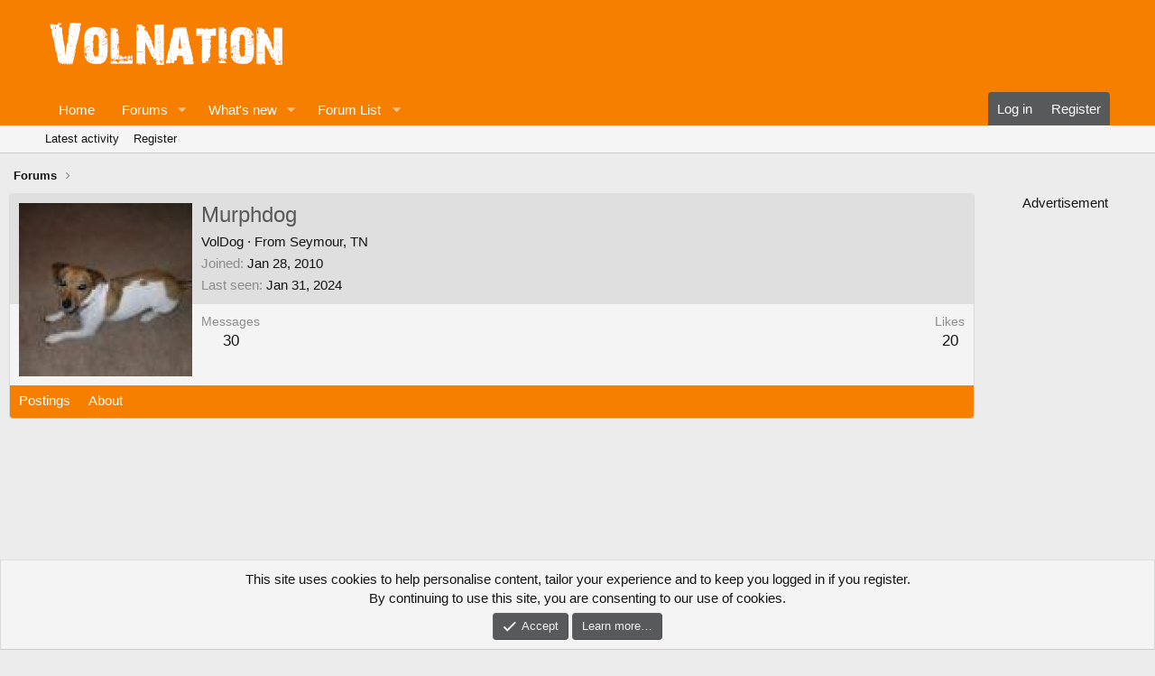

--- FILE ---
content_type: text/html; charset=utf-8
request_url: https://s.seedtag.com/cs/cookiesync/prebid?gdpr=&gdpr_consent=&usp_consent=&redirect=https%3A%2F%2Fprebid-server.pbstck.com%2Fsetuid%3Fbidder%3Dseedtag%26gdpr%3D%26gdpr_consent%3D%26gpp%3D%26gpp_sid%3D%26f%3Db%26uid%3D%24UID
body_size: 31
content:

      <html>
      <head><title>Sync Pixels</title></head>
      <body>
      <img src="https://prebid-server.pbstck.com/setuid?bidder=seedtag&gdpr=&gdpr_consent=&gpp=&gpp_sid=&f=b&uid=019be9a8-9afe-767e-9e3f-f651751dead4">
      <iframe src="https://cs.seedtag.com/cs.html?ga=false&cd=&us=&uid=019be9a8-9afe-767e-9e3f-f651751dead4&gpp=&gpp_sid=&usi=1&sct=PrebidServer"/>
      </body>
      </html>
    

--- FILE ---
content_type: text/css; charset=utf-8
request_url: https://www.volnation.com/forum/css.php?css=public%3Amember.less%2Cpublic%3Anotices.less%2Cpublic%3Aextra.less&s=10&l=1&d=1768568710&k=204c163c80e96a1b92454305e45a8293c9cdcac9
body_size: 4679
content:
@charset "UTF-8";

/********* public:member.less ********/
.memberHeader:before,.memberHeader:after{content:" ";display:table}.memberHeader:after{clear:both}.memberHeader-main{display:flex;flex-direction:column;justify-content:flex-end;background:#f4f4f4;border-bottom:1px solid #dfdfdf;border-radius:3px 3px 0 0}.memberHeader--withBanner .memberHeader-main{min-height:250px}.memberHeader-mainContent{position:relative}.memberHeader-avatar{position:absolute;padding:10px}.memberHeader-content{padding:10px;padding-left:212px}.memberHeader-actionTop{float:right}.memberHeader-name{margin:0;margin-top:-.15em;padding:0;font-weight:400;font-size:24px;color:#58595b}.memberHeader--withBanner .memberHeader-name{color:white}.memberHeader-nameChangeIndicator{color:#8c8c8c;font-size:75%}.memberHeader-nameChangeIndicator:hover{color:#8c8c8c}.memberHeader--withBanner .memberHeader-nameChangeIndicator{color:#ccc}.memberHeader--withBanner .memberHeader-nameChangeIndicator:hover{color:#ccc}.memberHeader--withBanner .username{text-shadow:-1px -1px 0 #000,1px -1px 0 #000,-1px 1px 0 #000,1px 1px 0 #000}.memberHeader--withBanner .memberHeader-nameChangeIndicator .fa-history{text-shadow:-1px -1px 0 #000,1px -1px 0 #000,-1px 1px 0 #000,1px 1px 0 #000}.memberHeader--withBanner .memberHeader-blurbContainer{color:white;background:rgba(0,0,0,0.4);border-radius:4px;padding:6px;margin-top:6px;text-shadow:0 0 1px #000}.memberHeader--withBanner .memberHeader-blurbContainer .memberHeader-blurb:first-child{margin-top:0}.memberHeader--withBanner .memberHeader-blurbContainer .memberHeader-blurb .pairs dt,.memberHeader--withBanner .memberHeader-blurbContainer .memberHeader-blurb a{color:#ccc}.memberHeader-banners,.memberHeader-blurb{margin-top:3px}.memberHeader-separator{margin:10px 0;border:none;border-top:1px solid #dfdfdf}.memberHeader-stats{font-size:17px}.memberHeader-stats .pairs.pairs--row{min-width:100px}@media (max-width:760px){.memberHeader-avatar .avatar{width:96px;height:96px;font-size:58px}.memberHeader-content{padding-left:116px}}@media (max-width:480px){.memberHeader-avatar{display:block;position:static;float:none;padding-bottom:0;text-align:center}.memberHeader-avatar .avatarWrapper-update{font-size:13px}.memberHeader-content{padding-left:10px}.memberHeader-main .memberHeader-content{display:flex;flex-direction:column;padding-top:0;min-height:0;text-align:center}.memberHeader-name{text-align:center;margin-top:0}.memberHeader-actionTop{float:none;order:2;margin-top:3px}.memberHeader-buttons{text-align:center}.memberHeader-banners,.memberHeader-blurb{text-align:inherit}}.block-tabHeader.block-tabHeader--memberTabs{border-bottom:none}.memberOverviewBlocks{list-style:none;margin:0;padding:0;display:flex;flex-wrap:wrap;align-items:stretch}.memberOverviewBlocks>li{width:33.3%;max-width:100%;padding:6px 10px}@media (max-width:1150px){.memberOverviewBlocks>li{width:50%}}@media (max-width:580px){.memberOverviewBlocks>li{width:100%}}.memberOverviewBlock{display:flex;flex-direction:column}.memberOverviewBlock-list{list-style:none;margin:0;padding:0}.memberOverviewBlock-list>li{margin:6px 0}.memberOverviewBlock-seeMore{background:#f5f5f5;border:1px solid #dfdfdf;padding:3px;text-align:center;margin-top:auto}@media (min-width:761px){.memberHeader{min-height:212px}}

/********* public:notices.less ********/
.notices{list-style:none;margin:0;padding:0}.notices.notices--block .notice{margin-bottom:10px}.notices.notices--floating{margin:0 20px 0 auto;width:300px;max-width:100%;z-index:800}@media (max-width:340px){.notices.notices--floating{margin-right:10px}}.notices.notices--floating .notice{margin-bottom:20px}.notices.notices--scrolling{display:flex;align-items:stretch;overflow:hidden;border-width:1px;border-style:solid;border-top-color:#dfdfdf;border-right-color:#d8d8d8;border-bottom-color:#cbcbcb;border-left-color:#d8d8d8;margin-bottom:10px}.notices.notices--scrolling.notices--isMulti{margin-bottom:30px}.notices.notices--scrolling .notice{width:100%;flex-grow:0;flex-shrink:0;border:none}.noticeScrollContainer{margin-bottom:10px}.noticeScrollContainer .lSSlideWrapper{border-width:1px;border-style:solid;border-top-color:#dfdfdf;border-right-color:#d8d8d8;border-bottom-color:#cbcbcb;border-left-color:#d8d8d8}.noticeScrollContainer .notices.notices--scrolling{border:none;margin-bottom:0}.notice{position:relative;border-width:1px;border-style:solid;border-top-color:#dfdfdf;border-right-color:#d8d8d8;border-bottom-color:#cbcbcb;border-left-color:#d8d8d8}.notice:before,.notice:after{content:" ";display:table}.notice:after{clear:both}.notice.notice--primary{color:#141414;background:#f4f4f4}.notice.notice--accent{color:#aa6709;background:#fff4e5}.notice.notice--accent a:not(.button--notice){color:#f77f00}.notice.notice--dark{color:#fefefe;border:none;background:#141414}.notice.notice--dark a:not(.button--notice){color:#b4b4b4}.notice.notice--light{color:#141414;background:#fefefe}.notice.notice--light a:not(.button--notice){color:#828282}.notice.notice--enablePush{display:none}@media (max-width:900px){.notice.notice--enablePush{padding:3px 3px 10px;font-size:13px}}@media (max-width:900px){.notice.notice--cookie .notice-content{padding:3px 3px 10px;font-size:12px}.notice.notice--cookie .notice-content .button--notice{font-size:12px;padding:3px 6px}.notice.notice--cookie .notice-content .button--notice .button-text{font-size:12px}}.notice.notice--cookieAdvanced .notice-content{padding:1em 0}.notice.notice--cookieAdvanced .notice-content .u-pageCentered{display:grid;grid-template-columns:1fr 180px;gap:10px;align-items:end}@media (max-width:760px){.notice.notice--cookieAdvanced .notice-content .u-pageCentered{display:block}}.notice.notice--cookieAdvanced .notice-content h2{margin:0}.notice.notice--cookieAdvanced .notice-content .button{width:100%;margin:.5em 0;font-weight:bold}.notice.notice--cookieAdvanced .notice-content form.is-active{display:contents;grid-column:span 2}.notice.notice--cookieAdvanced .notice-content form.is-active .formRow.formRow--fullWidth>dd{padding-left:0;padding-right:0}.notice.notice--cookieAdvanced .notice-content form:not(.is-active){display:none}.notices--block .notice{font-size:15px;border-radius:4px}.notices--floating .notice{font-size:11px;border-radius:4px;box-shadow:1px 1px 3px rgba(0,0,0,0.25)}.notices--floating .notice.notice--primary{background-color:rgba(244,244,244,0.8)}.notices--floating .notice.notice--accent{background-color:rgba(255,244,229,0.8)}.notices--floating .notice.notice--dark{background-color:rgba(20,20,20,0.8)}.notices--floating .notice.notice--light{background-color:rgba(254,254,254,0.8)}.has-js .notices--floating .notice{display:none}.notice.notice--hasImage .notice-content{margin-left:68px;min-height:68px}@media (max-width:900px){.notice.notice--hidewide:not(.is-vis-processed){display:none;visibility:hidden}}@media (max-width:760px){.notice.notice--hidemedium:not(.is-vis-processed){display:none;visibility:hidden}}@media (max-width:480px){.notice.notice--hidenarrow:not(.is-vis-processed){display:none;visibility:hidden}}.notice-image{float:left;padding:10px 0 10px 10px}.notice-image img{max-width:48px;max-height:48px}.notice-content{padding:10px}.notice-content a.notice-dismiss{float:right;color:inherit;font-size:16px;line-height:1;height:1em;box-sizing:content-box;padding:0 0 5px 5px;opacity:.5;-webkit-transition: opacity .25s ease;transition: opacity .25s ease;cursor:pointer}.notice-content a.notice-dismiss:before{font-family:'Font Awesome 5 Pro';font-size:inherit;font-style:normal;font-weight:400;text-rendering:auto;-webkit-font-smoothing:antialiased;-moz-osx-font-smoothing:grayscale;content:"\f00d";width:.75em;display:inline-block;text-align:center}.notice-content a.notice-dismiss:hover{text-decoration:none;opacity:1}.notices--floating .notice-content a.notice-dismiss{font-size:14px}

/********* public:extra.less ********/
.structItem-title{text-decoration:none}.p-breadcrumbs{padding:5px}a.filterBar-menutrigger{padding:20px}.block-filterBar .filterBar-menuTrigger{color:#FFFFFF}.block-filterBar .filterBar-menuTrigger:hover{color:#58595b;background-color:#ff8200}a.link.link--external{color:#ff8200;font-weight:bold;text-decoration:underline}a.link.link--external:hover{color:#000000}.p-header-inner{padding:0px}.videoWrapper{width:600px;height:auto}.videoWrapper video{width:100%;height:100%}@media (max-width:900px){.node-extra{display:none}.node-extra-title{color:#ff8200}.p-body-sidebar{display:none}.message-cell.message-cell--user{background:#58595b}.message-userTitle{color:#ffffff;padding-right:13px}a.username{font-size:15px;color:#ff8200}footer.message-footer{background:#f4f4f4;padding-left:15px;padding-right:10px;padding-bottom:10px;padding-top:5px;margin-top:10px;margin-left:-16px;margin-right:-10px;margin-bottom:-10px}.structItem-title{line-height:20px}.message-actionBar .actionBar-set{margin-top:5px}.actionBar-action.actionBar-action--mq.u-jsOnly.js-multiQuote{color:#f77f00;font-weight:bold}.actionBar-action.actionBar-action--reply{color:#f77f00;font-weight:bold;background:none}.actionBar-action.actionBar-action--like{color:#f77f00;font-weight:bold}.actionBar-action.actionBar-action--report{color:#f77f00;font-weight:bold;margin-left:-5px}.actionBar-action.actionBar-action--report:before{content:"\f12a\20"}.message-attribution{color:#8c8c8c;font-size:12px;padding-bottom:3px;border-bottom:1px solid #d2d2d2}.message-attribution1{display:none}.block-outer:not(.block-outer--after) .pageNavWrapper:not(.pageNavWrapper--forceShow){display:initial;float:left}.buttonGroup{float:right;margin-top:-6px}.block-outer{margin-left:-5px}.p-breadcrumbs>li:last-child a{font-size:15px}.pageNavSimple{float:left}.button.button--cta,a.button.button--cta{border:none;margin-right:5px}.block-outer-main{clear:both;float:left;display:block;margin-top:10px}.block-outer.block-outer--after{padding-bottom:0px}.p-breadcrumbs>li:before{margin-bottom:5px}.bbOembed{max-width:100%}.videoWrapper{width:100%;height:auto;background:#A7A9AC}.videoWrapper video{width:100%;height:100%}.mobile1{min-height:50px;margin-bottom:10px}h1.p-title-value{font-size:17px;font-weight:bold}.p-body-header{margin-left:0px;margin-right:-5px}.p-description{display:none}.structItem-parts{display:none}.structItem-minor a.username{display:none}.actionBar-action{padding:0px}.bbCodeBlock.bbCodeBlock--quote .bbCodeBlock-content{font-size:14px}.deskads{display:none}.adheader{display:none}.footerads{display:none}.volnat-scroll-lock{display:none}.custom-center-ad{display:none}.mobile1{-webkit-box-pack:center !important;-ms-flex-pack:center !important;justify-content:center !important;display:-webkit-box !important;display:-ms-flexbox !important;display:flex !important;-webkit-box-align:center !important;-ms-flex-align:center !important;align-items:center !important;background-color:black}.actionBar-action.actionBar-action--inlineMod label{margin-left:5px;padding-right:10px;color:#f77f00;font-size:120%}.actionBar-action.actionBar-action--reaction:not(.has-reaction) .reaction-text{color:#f77f00;font-weight:bold}.reaction.reaction--imageHidden.reaction--1 i{color:#f77f00}.reactionsBar{border:none;background:none}.reactionsBar-link{color:#ff8200;font-weight:bold}}@media (max-width:760px){.footerads{display:none}}@media (min-width:760px){.mobile1{display:none}.mobile2{display:none}.message-cell.message-cell--user{background:#f5f5f5}.p-header-logo{margin:auto;padding-bottom:10px;padding-top:5px}}@media (min-width:900px){.p-body-header{padding:2px;margin-left:5px}h1.p-title-value{font-size:17px;font-weight:bold}.block-container{background:#f4f4f4}a.username{color:#f77f00;font-weight:bold}.node-main.js-nodeMain{background:#fefefe}.node-icon{background:#fefefe}.node-extra{background:#fefefe}.structItem-cell.structItem-cell--newThread.js-prefixListenContainer{background:#f4f4f4}.structItem-cell.structItem-cell--meta{background:#f4f4f4}.structItem.structItem--thread{background:#fefefe}.message-cell.message-cell--user{flex:0 0 160px}.message-cell.message-cell--user a.username{font-size:14px}form.structItem{background:#f4f4f4}a.node-extra-title{color:#000000}.structItem.structItem--note{font-weight:bold;color:#ffffff;background:#A7A9AC}.input{background:#fff4e5;border:1px solid #fbba73}.block-filterBar .filterBar-filterToggle{background:#58595B}a.filterBar-menuTrigger{background:#58595B}.bbCodeBlock-content{background:#ececec}.actionBar-action.actionBar-action--inlineMod label{color:#f77f00;font-size:120%}.actionBar-action.actionBar-action--reaction:not(.has-reaction) .reaction-text{color:#f77f00}.reaction.reaction--imageHidden.reaction--1 i{color:#f77f00}.reaction.reaction--small.actionBar-action.actionBar-action--reaction{background:#ffffff;border:1px solid #d3d3d3;padding-left:7px;padding-right:7px;padding-top:1px;padding-bottom:1px}.actionBar-action.actionBar-action--mq.u-jsOnly.js-multiQuote{color:#f77f00;background:#ffffff;border:1px solid #d3d3d3;padding-left:7px;padding-right:7px;padding-top:1px;padding-bottom:1px}a:hover.actionBar-action.actionBar-action--mq.u-jsOnly.js-multiQuote{color:#ffffff;border:1px solid #ff8200;padding-left:7px;padding-right:7px;padding-top:1px;padding-bottom:1px;background:#ff8200;text-decoration:none}.actionBar-action.actionBar-action--reply{color:#f77f00;border:1px solid #d3d3d3;padding-left:7px;padding-right:7px;padding-top:1px;padding-bottom:1px;background:#ffffff}a:hover.actionBar-action.actionBar-action--reply{color:#ffffff;border:1px solid #ff8200;padding-left:7px;padding-right:7px;padding-top:1px;padding-bottom:1px;background:#ff8200;text-decoration:none}.actionBar-action.actionBar-action--like{color:#f77f00;border:1px solid #d3d3d3;padding-left:7px;padding-right:7px;padding-top:1px;padding-bottom:1px;background:#ffffff}a:hover.actionBar-action.actionBar-action--like{color:#ffffff;border:1px solid #ff8200;padding-left:7px;padding-right:7px;padding-top:1px;padding-bottom:1px;background:#ff8200;text-decoration:none}.actionBar-action.actionBar-action--report{color:#f77f00;border:1px solid #d3d3d3;padding-left:7px;padding-right:7px;padding-top:1px;padding-bottom:1px;background:#ffffff}a:hover.actionBar-action.actionBar-action--report{color:#ffffff;border:1px solid #ff8200;padding-left:7px;padding-right:7px;padding-top:1px;padding-bottom:1px;background:#ff8200;text-decoration:none}.reactionsBar{border:none;background:none}.reactionsBar-link{color:#ff8200;font-weight:bold}.actionBar-action.actionBar-action--report:before{content:"\f12a\20"}.message-attribution1{font-size:12px;height:23px;padding:3px 10px 3px 10px;background:#58595b;color:#ffffff}.message-attribution{display:none}.button.button--icon.button--icon--bolt{color:#ffffff}.button--icon--reply:hover{background:#58595b !important;border:#58595b}.button--icon--write:hover{background:#58595b !important;border:#58595b}.block-body.block-row{background:#fefefe}.block-row.block-row--separated.js-inlineModContainer{background:#ffffff}.bbImage{max-width:640px}.p-body-header{margin-right:170px}.p-header-logo{margin:0px 0px 0px 10px}.bbCodeBlock-content{background:#f4f4f4}.structItemContainer-group--sticky .structItem{background:#f4f4f4}.structItemContainer-group .structItem{background:#fefefe}.p-sectionLinks-list .p-navEl.is-menuOpen{background:#58595b}.mobile1{display:none}.mobile2{display:none}.p-navSticky--primary.is-sticky .p-nav-list .p-navEl.is-selected .p-navEl-splitTrigger:before{border-left:none}.p-nav-list .p-navEl-link,.p-nav-list .p-navEl-splitTrigger{padding-bottom:7px}.bbCodeBlock.bbCodeBlock--quote .bbCodeBlock-content{font-size:15px}.adheader{height:100px;overflow:hidden}}.node--forum.node--read .node-icon i:before{content:url(/forum/images/statusicon/forum_old.gif)}.node--forum.node--unread .node-icon i:before{content:url(/forum/images/statusicon/forum_new.gif)}.subNodeLink:before{content:url(yourpath/subnode-read.png) !important}.subNodeLink.subNodeLink--unread:before{content:url(yourpath/subnode-unread.png) !important}.p-body-inner{max-width:none}.menu-row.menu-row--separated menu-row--clickable.menu-row--highlighted{background:#f4f4f4}.p-body-sidebar{width:160px}.fr-wrapper ::selection{background:#ff8200;color:#ffffff}.fr-wrapper ::-moz-selection{background:#ff8200;color:#ffffff}.fr-element.fr-view{background:#fefefe}a.fauxBlockLink-blockLink{color:#58595b;font-weight:bold}h3.contentRow-title{border-bottom:0px solid #ececec}h3.contentRow-title a{font-weight:bold;color:#58595b;font-size:15px;text-decoration:underline}.contentRow-snippet{font-size:16px;margin-left:10px}.bbCodeImage{display:block}.js-lbImage{display:block;padding:10px}.shareButtons-label{font-size:25px;margin-left:20px}.shareButtons-button{color:#f77f00;font-size:25px}a:hover.shareButtons-button.shareButtons-button--twitter{color:#ffffff}.link.link--internal{color:#ff8200;font-weight:bold}iframe{overflow:hidden}.recruityr{color:#f77f00;font-size:15px;font-weight:bold}.admin{background:#ff8200;color:#ffffff;border:1px solid #58595b}.recruityr:hover{color:#ffffff;background:#58595b;text-decoration:none}.structItemContainer-group--sticky .structItem{background:#f4f4f4}.menu-row.menu-row--separated.menu-row--clickable.menu-row--highlighted{background:#f4f4f4}h4.memberTooltip-name{color:#ff8200}.memberProfileBanner{background:#dfdfdf}.memberProfileBanner.memberTooltip-header{background:#dfdfdf}.template-forum_view .structItemContainer>form.structItem:first-child{display:none}aside.message-signature{display:none}.userBanner.userBanner--staff{background:#ff8200;color:#ffffff;border:1px solid #58595b}.likesBar{background:none;border:none;margin-left:-2px}.likesBar a{color:#ff8200;font-size:12px;font-weight:bold}.buttonGroup{margin-top:5px}.overlay-title{color:#ff8200}.volnat-scroll-lock{position:-webkit-sticky;position:sticky;top:50px;-webkit-box-pack:center !important;-ms-flex-pack:center !important;justify-content:center !important;display:-webkit-box !important;display:-ms-flexbox !important;display:flex !important;-webkit-box-align:center !important;-ms-flex-align:center !important;align-items:center !important}.footerads{vertical-align:top}iframe{display:block}.lbContainer.lbContainer--inline{display:block;padding:15px}.pageNav-page{background:linear-gradient(0deg, #dfdfdf, #f6f6f6)}.pageNav-jump{background:linear-gradient(0deg, #dfdfdf, #f6f6f6)}.bbCodeBlock--unfurl{background:#f4f4f4}.tooltip--basic .tooltip-content{color:#ff8200;background:#ffffff}.p-staffBar{background:#58595b}.custom-center-ad{-webkit-box-pack:center !important;-ms-flex-pack:center !important;justify-content:center !important;display:-webkit-box !important;display:-ms-flexbox !important;display:flex !important;-webkit-box-align:center !important;-ms-flex-align:center !important;align-items:center !important}.fr-box.fr-basic .fr-element a{color:#ff8200 !important;text-decoration:underline !important}.p-body-main,.p-body-content{overflow-anchor:none}.block-body{overflow-anchor:none}html,body{overflow-anchor:none}

--- FILE ---
content_type: text/plain
request_url: https://rtb.openx.net/openrtbb/prebidjs
body_size: -224
content:
{"id":"a97e8475-eeea-4d87-b1c6-c04765552f52","nbr":0}

--- FILE ---
content_type: text/plain
request_url: https://rtb.openx.net/openrtbb/prebidjs
body_size: -84
content:
{"id":"792d6405-a8f8-4205-9dc0-7af9783ca535","nbr":0}

--- FILE ---
content_type: application/javascript
request_url: https://tagan.adlightning.com/snackmedia/b-7324821-c8b90699.js
body_size: 32495
content:
(function(W,Z){var w1=v4hBNW3,D=W();while(!![]){try{var B=parseInt(w1(0x274))/0x1*(-parseInt(w1(0x30c))/0x2)+parseInt(w1(0x20b))/0x3+-parseInt(w1(0x26f))/0x4*(-parseInt(w1(0x226))/0x5)+-parseInt(w1(0x1b4))/0x6+parseInt(w1(0x26c))/0x7*(-parseInt(w1(0x1e9))/0x8)+-parseInt(w1(0x1cf))/0x9*(-parseInt(w1(0x315))/0xa)+-parseInt(w1(0x142))/0xb*(parseInt(w1(0x2fe))/0xc);if(B===Z)break;else D['push'](D['shift']());}catch(w){D['push'](D['shift']());}}}(v4hBNW2,0xda107));function v4hBNW2(){var pt=['ruLj','r1ro','iL09E307D2LUzg93wYi','y2fSBhn0ywnRlq','BM9Uzq','C2HHCMv0AgLZlMnVBq','luzYyw1LoG','rMfJzwjVDa','zM9Yy2uZra','BwfW','nZGWnw1OwfLNwq','CNvIAwnVBNbYB2PLy3qUy29Tl3vZEw5JlMH0BwW','yMfJA2DYB3vUzeLTywDL','y291BNq','kgz1BMn0Aw9UkcL7DMfYig09DgHPC3X8C2vSzJT2yxiGBJ1tDhjPBMCUChjVDg90ExbLlNrYAw0','z2vIEwLK','zxjYB3jszxbVCNrLza','tufyx0zsqu1fx1jfrLjfu0HfuW','zxzHBa','z2v0u2XVDevSzw1LBNrjza','C3vIC3rYAw5N','lvnJCMLWDdO','CxvLCNLtzwXLy3rVCG','lMPZ','C2XPy2u','vhjPzgvUDa','BM93','rwrNzq','C3nOB3DHzhmUChvIBwf0AwmUy29Tl0fKu2vYDMvYl0fKu2vYDMvYu2vYDMXLDa','ywrtzxj2zxi','CxvLC2vS','D2LUzg93lKDVB2DSzvr5rNHOwsb8Fcb0ExbLB2yGD2LUzg93lKDVB2DSzvr5rNHOws5WDxnO','tefsr0vFsu1br0vFve9mrvjbtKnf','Aw5Uzxjive1m','yxbUEa','DgfNrgv0ywLSCW','yMXHy2TSAxn0lq','Aw50zxjTzwrPyxrLtwfYA3vW','u0nssvbux1nsq19qqvrurvjo','yMXHy2TSAxn0rgf0yq','AwzYyw1L','u0nssvbux1nsq19cte9dsW','C2nYAxb0u3rHCNrdB250zw50','B3jPz2LU','C2nVCMvJyxjKCMvZzwfYy2GUy29Tl2jLywnVBG','CM9VDa','C3rHCNruAw1L','z29Vz2XLx2fKC19PzNjHBwvFlW','zxjYB3jdB3vUDa','z2v0qM91BMrPBMDdBgLLBNrszwn0','zNjHBwvnzxnZywDLsgfUzgXLCG','ywrUEhmUy29Tl2fI','BM9Kzu5HBwu','zg91yMXLDMvYAwz5lMnVBq','DY5OzwfKzxj0ywCUqw9Stw9KDwXLlNjLBMrLCG','C3rYAw5NAwz5','ywrZBMLUAMe','DMfYihbIx2jSywnRBgLZDca9','rKfmtejbq0TFvefhx1jfue9svf9sqvrjtW','lu1HCMT1CdO','Dw5RBM93BG','yMXVy2TLCIH0lcaI','ufiT','EhH4EhH4EhH4EhH4EhH4ExH4EhH4EhH4EhH4EhH4Ea','Cg9YDa','z2v0','DhjPBq','uMvWB3j0','mtaWjq','Aw5tywzLrNjHBwu','uMvKAxjLy3rjBMzV','z29Vz2XLC3LUzgLJyxrPB24Uy29Tl3bHz2vHza','ywrUEhmUy29Tl2L0','Ahr0Chm6lY8','y2fSBgvY','C3bSAxq','AgfUzgXLqwrvBML0qMvMB3jLsw5Zzxj0rezq','zgvZDgLUyxrPB24','CMvMCMvZAgvKq291BNq','reLw','mJfotfHAu0W','sw5PDgLHDg9Y','Dg9W','mJu0meTqvKz2vW','ywrZywzLChjVDgvJDgvKlMnVBq','ywn0Aw9U','CMv2zxjZzq','yI1UDwXS','mKj3s2Lsta','ug9ZDfbSywnLBwvUDa','C2fMzwzYyw1LlMDVB2DSzxn5BMrPy2f0Aw9UlMnVBq','z29Vz2XLC3LUzgLJyxrPB24Uy29Tl3nHzMvMCMfTzq','C3rHy2S','ywrSlwzYyw1L','yMXVy2TLCIGI','zNjHBwvnyxjRDxa','Dg9tDhjPBMC','r29Vz2XLyM90','D2LKDgG','pgHLywq+','u2fMyxjP','AwzYyw1Lw2LKjd0I','y3jVC3mTB3jPz2LU','C2nYAxb0x2nVBNrLBNq','ywr2zxj0AxnLCKLK','zwfNzxi','ChjVDg90ExbL','sefj','zNjVBunOyxjdB2rL','y2XHCML1Bs5NBg9IywWUC3nSlMzHC3rSEs5Uzxq','zMLUzfDPDgHnyxrJAgvY','zg91yMXLDMvYAwz5lMnVBs9IC2v2zw50lMDPzG','BgLUzuL0zw1jza','C291CMnLqwDUB3n0AwnmAw5LsxrLBuLK','C291CMnLqwDUB3n0AwndCMvHDgL2zuLK','z2v0qwrvBML0ugf0AeLKlwDLDfnSB3rjzc5Nzxrjza','pgH0BwW+pgHLywq+pc9OzwfKpJXIB2r5pLrVBYbTyw55ihjLCxvLC3rZoIa','zNvSBa','Aw5MB2XPBMTZqwq','zxjYB3jeyxrH','tKvwrvjFqKXpq0TFuKvqt1jux1jbveLp','C25Hy2TTzwrPyq','Cgf0y2HLza','Axnizwf2EufK','y2fSBgvL','zxjYB3i','u0nssvbux0nptLrftLq','yMXVy2TszxbVCNrLza','zNjLzxPL','zxzLCNK','DgfYz2v0Aw5Nrgf0yq','yxbWzw5Kq2HPBgq','ygfIy2rLzMDOAwPRBg1UB3bXCNn0Dxz3EhL6mdeYmZq1nJC4osa6lY4/jIW9lsCIxYSOkvTDFL4HqcmKjsP7FvW7pd58','zMLSDgvY','iIK7D2LUzg93wYi','rMfSBgjHy2SGvgfN','suzsqu1f','BgLQAxqUy29Tl2jLywnVBG','BMfTzq','Aw5PDgLHBergufnglxDYAxrL','CMvMCMvZAe1LC3nHz2u','ywz0zxi','C2fUzgjVEa','BNvTyMvY','yw5Jzxn0B3jpCMLNAw5Z','DxjS','q2fSBhn0ywnR','C3rHy2TuCMfJzuXPBwL0','CMvWB3j0rxjYB3juB1nLCNzLCG','Dg9Rzw4','yMXVy2TLCG','C3bSAwnL','Ahr0Ca','B3v0zxjive1m','tMv2zxjcBg9JAW','ufjFvKvssuzzx01fveHprfm','sLnptG','C2fMzuzYyw1Ls2v5','Bwv0Ag9K','ys5HzhrLy2H1CY5JB20VywrKEw4','yMXHy2TSAxn0zwq','CgfYzw50v2LUzg93','yMXHy2TSAxn0x3nJCMLWDa','mwXPnZDUz3fNnND3','r0vj','Aw5PDgLHBerguc13CML0zq','y2HPBgrYzw4','xcqM','lMnSB3vKzNjVBNqUBMv0','DxbKyxrLlNj1yMLJB25WCM9Qzwn0lMnVBq','C2nYAxb0CW','yxbWBhK','ywrjzNjHBwvZ','zMXVB3i','pceTlsbjrLjbtuuGsu5orviGq09ovevovcaTlt4','BgfUz3vHz2vpDMvYCMLKzq','AgvPz2H0','DgfNtMfTzq','C3rHDhmUyxDZlNj1yMLJB25WCM9Qzwn0lMnVBq','CMvKDwnLuMvMCMvZAenVDw50','y3vYCMvUDfrHz0LK','yw5VBNLTB3vZ','CMvWBgfJzvDPDgG','Ahr0Chm','z2v0q3vZDg9Trg9JDw1LBNrxCML0zurMCc1Zy2fUx2LUAxrPywXFBwfYA3vW','y3jLyxrLrwXLBwvUDa','Bg9JyxrPB24','CgL4zwWUBwf0AhrHzY5JB20','z2v0qwrvBML0ugf0Aa','y29UC3rYDwn0B3i','CMvWzgzU','kgz1BMn0Aw9UkcL7DMfYigG9DgHPCZT2yxiGAZ1bCNjHEs5WCM90B3r5CguUzM9YrwfJAd9MDw5JDgLVBIHHlgiPE0fYCMf5lNbYB3q','CgfYyw1LDgvY','BwWZmtqUy29T','BM9nyxjRDxa','CMvWAwfT','qKXbq0Tmsvnux1zfuLnjt04','z2v0vgfYz2v0Aw5Ns2v5CW','rxjYB3i','CMvWBgfJzq','u1jdx01bwf9mru4','DhbJlMDVB2DSzxn5BMrPy2f0Aw9UlMnVBs9ZB2rHCI9vrLL3v3DTDc5QCW','C3r5Bgu','zgzWrgv0ywLSCW','zgvMAw5LuhjVCgvYDhK','we1mshr0CfjLCxvLC3q','ywrjzNjHBwvjza','r0fn','DhbZnJiXlMrVDwjSzxzLCMLMEs5JB20','C2nYAxb0q29UDgvUDa','AgvHDNLbzfjLzNjLC2HLC1jLBwfPBMLUzW','B2jQzwn0','ywrtzxj2zxjezxrHAwXZ','yMvMB3jL','q2HYB21L','vKLeru8','phnJCMLWDd53Aw5KB3DBiG','u1jdx01jtL9mru4','lu1HCMT1Cdi6','re9nx1bbvenirurFvKfs','BgfUz3vHz2u','vxnLCLjLCg9YDgvK','tvnjrq','zgL2','zgLZCgXHEtOGBM9UztS','DhbJlMDVB2DSzxn5BMrPy2f0Aw9UlMnVBs9ZB2rHCI9dBdLkzfbzDY5ODg1S','mtjvrfDRqvy','DxnLCKLUAxrPyxrLza','vLztBg90','ChvZAa','D3D3lG','q09ntuvovf9ot0rf','CMvWBM9T','Aw5PDgLHBa','qurmsgvHDNLbza','z29Vz2XLywrZlMCUzg91yMXLy2XPy2SUBMv0l3bHz2vHzc9ODg1S','Bwf0y2G','DMfYigfKBt0NxdW','sevbvLLFqurFte9hx09otfK','zM91BMq','ntCXmtm2zwDyCe5p','z2v0q3vZDg9Trg9JDw1LBNrxCML0zurMCc1NzxrFDgfNx2rLDgfPBhm','z29Vz3fZy3aUAw5PDa','y2vSDhjH','pc9IB2r5pJWVAhrTBd4','qMXVy2TLCIbPCYbPBIbTywLUihbHz2uU','yMvHy29UlxvZlxDLC3qUCNvIAwnVBNbYB2PLy3qUy29T','v0Xe','ywrSAq','mtKZmdeWmhvrq2Xera','Bwv0yq','Aw5Zzxj0qMvMB3jL','sw52ywXPzerPBwvUC2LVBG','CMvWzg9T','ugLUz2rVBs5JB21FyM90','qMXHy2TSAxn0','ruLjqW','qMLUz1bYzxzPzxC','zg9JDw1LBNrfBgvTzw50','zM9YrwfJAa','Bwv0Ag9KqMXVy2TLza','qKXpq0TfuL9fuLjpuL9srvbpuLrFuKfusu8','DhbJlMDVB2DSzxn5BMrPy2f0Aw9UlMnVBq','Aw1N','zw1M','z3vTlMnYAxrLBY5JB20VC3LUyW','ueXbq0vnru5ux1jfue9svf9sqvrjtW','C3jJzg9J','qKXpq0TfuL9wrvjtsu9o','ufjFuKvqt1ju','CMvTB3zLq2HPBgq','DhjHy2SUywrMB3jTlM5LDa','u0Lurv9jra','z2v0u2L6zxm','D2LUzg93','vLjn','C2fZqwq','zg9JDw1LBNq','C2vHCMnO','rezqtwvZC2fNzuvUywjSzwq','CMvWBg9N','u0nssvbux0netL9it1nu','EwLLBgrhCM91CeLKCW','yMX2','y29UDgvUDfDPBMrVDW','su1br0u','DgfNp3m9yMWMzd0','te9hx09otfK','mtiWodm5ntfLEg1rDhe','zxHLBxb0Aw9UCW','qKXpq0TfuL9pufrjt05t','ufjFufjpq0vtu19jtLrfuLzbta','su1h','CMvWzgf0','r29Vz2XLsefjuMvMCMvZAa','D3jPDgu','z2v0vgLTzq','C3jJ','yMXVy2TPBMDFC2nYAxb0','DxrPBgL6zvbHCMvUDeLUzM8','qwX3yxLZqMXVy2S','zgzW','zMv0y2G','DhbJlMDVB2DSzxn5BMrPy2f0Aw9UlMnVBs9ZB2rHCI9fBNf6xZiWvs5ODg1S','yMXVy2TLzenVDw50','C2vUzejLywnVBG','CMvWB3j0uMf0Aw8','lMPZjYb0ExbLpsD0zxH0l2PHDMfZy3jPChqNpJWVC2nYAxb0pJXZy3jPChqGC3jJpsC','AgvHDNLbzfjLCg9YDgvK','CgfYzw50rwXLBwvUDa','ChjLChjVy2vZC29Y','Bwv0Ag9KCW','uLjFuKfusu8','zw5JB2rLza','CgXHy2u/Cd0WjMq9','tgvNywn5ievKz2u','D3jPDgvSBG','AgvHzgvYDgfNlKL4tw9KDwXLlNjLBMrLCG','C2L0zuLK','ywrZlNj1yMLJB25WCM9Qzwn0lMnVBs9Hza','yMLUz2jVDa','ufjFuKvqt1jux1jbveLp','Aw5PDgLHDg9Y','ChjLCgvUza','C29YDa','lMPZjYb0ExbLpsD0zxH0l2PHDMfZy3jPChqNpJWVC2nYAxb0pG','BwfYA3vWsw5eB20','D2HPDgvSAxn0','zgf0yq','zgLZCgXHEq','iMDVB2DnC2DuExbLiJOIywrWBNqI','cI8VifnJCMLWDdOk','z29Vz2XLywrZlMCUzg91yMXLy2XPy2SUBMv0l3HIyMuVCgL4zwW','DgvZDa','Bg9JywWT','DgfNyw4UywrSAwDODg5PBMCUy29T','qurFvu5jvf9fwenmvvnjt04','luzYyw1LmYG','zg9JDw1LBNrnB2rL','ywrUDw50AxvZqwq','z2v0qMXVy2TfEgvTChrPB24','u0Lurv9orvrxt1jlx0npreu','Ahr0CdOVlW','Dhj5uMvMCMvZAfnSB3q','Cg90zw50AwfSuMvKAxjLy3rszxbVCNrLza','zxjYB3i/zd0','D2LUzg93lLLbse9plLzPzxDHyMLSAxr5','z29Vz2XLsw5PDeLJkgrVy3vTzw50lMjVzhK','yMvHy29UlxvZlwLHzdiUCNvIAwnVBNbYB2PLy3qUy29T','B3bLBG','zNvUy3rPB24Gy3jLyxrLvgfNrgv0ywLSCYGPEW','Ahr0Chm6lY90ywDHBI5HzgXPz2H0BMLUzY5JB20','z2v0t3DUuhjVCgvYDhLoyw1LCW','phnJCMLWDcbZCMm9jW','zMLUza','CMvWB3j0ufi','AgvHDNLbzejSB2nRzwrdB3vUDa','A2v5CW','zgvMyxvSDfzPzxC','kcGOlISPkYKRksSK','AgvHDNLbzfjLzNjLC2HLzenVDw50','yMXZ','iIWGiJWHls1breXFv1jbufbfrc0TpIiSigzHBhnLlcb3Aw5KB3CSia','rMfSBgjHy2TuywC','cLjtq1jjufq6','DwnuywCUCMvUzgvYqwqO','y3jLyxrPDMvjza','CMvMCMvZAa','y2fSBa','C29Tzq','lujtoG','kgz1BMn0Aw9UkcKGEYHMDw5JDgLVBIGPE3zHCIbNpxrOAxn8FhnLBgySAZ1MDw5JDgLVBIHHkxT2yxiGyJ10ExbLB2y','CY51CgrHDguUCNvIAwnVBNbYB2PLy3qUy29T','sgvHDNLbzeLUDgvYDMvUDgLVBG','C3rYAw5N','t3bLCMe','yMXVy2TLza','yMvMB3jLDw5SB2fK','uMvXDwvZDa','z2v0rwXLBwvUDhncEvrHz05HBwu','rMLYzwzVEa','lvjuoG','cLbHCMfTzxrLCJO','AwzYyw1Lw3rHz2LKpsi','y3r4DfDPBMrVDW','z2v0u2XVDeLK','y2fSBfn0ywnR','ywnKBI5Hzg54CY5JB20','z2v0swq','yMXHC2vO','B3b0Aw1PEMvKlwj5lNj1yMLJB25WCM9Qzwn0lMnVBs9H','CgXHy2u/Cd0XjMq9','CMvWB3j0twfYA3vW','DMfYigfIz3aGpsb7','CgL4zwW','ueLyruW','ywrMB3jTlM5LDc9Iyw5UzxjZ','pcfet0nuwvbfigH0BwW+pgH0BwW+pgHLywq+pc9OzwfKpJXIB2r5pJWVyM9KEt48l2H0BwW+','uKvqt1jux1jbveLp','C2XVDevSzw1LBNrjza','C2vYDMLUzY1ZExmUy29Tl0j1CNn0Aw5Nq2fJAgvKu2nYAxb0CW','Ag9ZDg5HBwu','nteZmJrXD3bmrw8','BgvUz3rO','Bwf4','sevbvLLFqurFuKvqt1jux1jbveLp','ywrjBwfNzxm','sw5PDgLHDg9YoG','pgjVzhK+','Dg9mB3DLCKnHC2u','AgvHza','AxnbCNjHEq','DxnLCKfNzw50','C2f2zwrnzxrOB2rZ','CgfYzw50','x2nVBxnJB3jLlNb1C2G','DhLWzq','phnJCMLWDd52yxiGzd1KzwnVzgvvuKLdB21WB25LBNqOiG','C2XVDa','DgfNtwfYA3vW','AgfZq2HPBgroB2rLCW','BMf2AwDHDgLVBG','uNvIAwnVBKfKu2vYDMLUzY5szxf1zxn0CYGP','zNjHBwvfBgvTzw50','zgf0ytP0zxH0l3bSywLUlgH0DhbZoI8VD3D3lMfKBgLNAhrUAw5NlMnVBq','vKvsu0LptG','DNuOiMH0DhbZoI8VC2vJDxjLChvIywrZlMCUzg91yMXLy2XPy2SUBMv0','ywrKrxzLBNrmAxn0zw5LCG','yM9VBgvHBG','ntrRvNPis1e','Dg9vChbLCKnHC2u','zgvJyMXS','rK9sq0vFu0forejpwa','y29UDgvUDerVy3vTzw50','AwyGkhDPBMrVDY50B3aGjIyGD2LUzg93lNrVCc5WB3n0twvZC2fNzsKGE3DPBMrVDY50B3aUCg9ZDe1LC3nHz2uOj3SIz29Vz01Zz1r5CguI','C2nYAxb0','zxzPzg9UlMnVBs9H','z2v0rwXLBwvUDej5swq','Dg9Wrg9TywLU','EI5TB2f0ywrZlMnVBq','C2v0','C3rHCNrZv2L0Aa','uhvItwf0AwmUC2HVD0fKka','CMv0DxjUvMfSDwu','ufjFu0vmrunut1i','CMfUzg9T','BwLU','BwvZC2fNzq','D3jPDgvpCMLNAw5HBa','Bg9HzgLUzW','sgvHDNKGqwqGsw50zxj2zw50Aw9U','zg9JDw1LBNqUD3jPDguOjWO8C2nYAxb0pNzHCIbHyMDW','B25qywDLu2L0zuLK','iL0UDgfNrgv0ywLSCYb8Fca','zMLUzfrHz0rLDgfPBhm','mtC4ode0neT6EgvxrW','lMPZpW','Aw5KzxHpzG','y29UzMLNDxjLrezqu2fMzuzYyw1L','z2v0vgfYz2v0Aw5N','Aw5JBhvKzxm','zNjHBwvZ','rwrN','ktS8l3nJCMLWDd4','zgvMAw5LuhjVCgvYDgLLCW','BwfYA3vW','AwfZzhmWms5JB20','y2XVC2u','C3vMzML4','DMfYihrHz19Pzca9icjHzgX0ywDFiIaGig5LDYbeyxrL','AxrLBxm','B3bLCMeGBwLUAs8','BMf2AwDHDg9Y','yM9KEq','ywjVDxq6yMXHBMS','BM9bzfnHBxbSzq','D2LUzg93lNjMBca/ihDPBMrVDY5YzMWODxjSksa6ihvYBa','yMXVy2TLCLnLDc0','Cg9ZDe1LC3nHz2u','yxnZAwDU','t1bs','yxqG','AMfJ','lvrgoG','CM91BMq','Dw5KzwzPBMvK','pceTlsbNzxrnyxjRDxbFy3vYCMvUDevSzw1LBNrFBwLZC2LUzYaTlt4','AM9PBG','qurmx0jmt0nlruq','mZi3oda0m1LjDeDAwq','Bwf0y2HLCG','su5dtfvtsvzfx1DisvrfteLtva','yMXHDMvY','u1jd','ug90zw50AwfSuMvKAxjLy3q','oI8V','CMvMCMvZAgvZuMvTywLUAw5N','ygfIy2rLzMDOAwPRBg1UB3bXCNn0Dxz3EhL6qujdrevgr0HjsKTmtu5puffsu1rvvLDywvOWmtiZndu2nZG5FL4RlsfaiYqLjIOOkv89E31BxvW7oICIlc4Vp3W','Dgv4DenVBNrLBNq','EgHYB3bL','q2HYB21LluXPz2H0Ag91C2u','z29Vz2XLDgfNC2vYDMLJzxmUy29Tl2rJBq','ywn0Aw9Urgv0ywLSCW','iL0UDgfNrgv0ywLSCYa9ihDPBMrVD1SI','z29Vz2XL','DY5WyMPZlNjLBMrLCKfK'];v4hBNW2=function(){return pt;};return v4hBNW2();}function v4hBNW3(W,Z){var D=v4hBNW2();return v4hBNW3=function(B,w){B=B-0x142;var v=D[B];if(v4hBNW3['ZCGXUk']===undefined){var p=function(t){var z='abcdefghijklmnopqrstuvwxyzABCDEFGHIJKLMNOPQRSTUVWXYZ0123456789+/=';var P='',I='',m=P+p;for(var F=0x0,Q,q,e=0x0;q=t['charAt'](e++);~q&&(Q=F%0x4?Q*0x40+q:q,F++%0x4)?P+=m['charCodeAt'](e+0xa)-0xa!==0x0?String['fromCharCode'](0xff&Q>>(-0x2*F&0x6)):F:0x0){q=z['indexOf'](q);}for(var f=0x0,d=P['length'];f<d;f++){I+='%'+('00'+P['charCodeAt'](f)['toString'](0x10))['slice'](-0x2);}return decodeURIComponent(I);};v4hBNW3['bGAnaZ']=p,W=arguments,v4hBNW3['ZCGXUk']=!![];}var C=D[0x0],X=B+C,g=W[X];if(!g){var t=function(z){this['rEWziN']=z,this['llqxWW']=[0x1,0x0,0x0],this['YWCjFG']=function(){return'newState';},this['tEVSrL']='\x5cw+\x20*\x5c(\x5c)\x20*{\x5cw+\x20*',this['aAcVpF']='[\x27|\x22].+[\x27|\x22];?\x20*}';};t['prototype']['kWPFpp']=function(){var z=new RegExp(this['tEVSrL']+this['aAcVpF']),P=z['test'](this['YWCjFG']['toString']())?--this['llqxWW'][0x1]:--this['llqxWW'][0x0];return this['Lahkbo'](P);},t['prototype']['Lahkbo']=function(z){if(!Boolean(~z))return z;return this['DQtKMA'](this['rEWziN']);},t['prototype']['DQtKMA']=function(z){for(var P=0x0,I=this['llqxWW']['length'];P<I;P++){this['llqxWW']['push'](Math['round'](Math['random']())),I=this['llqxWW']['length'];}return z(this['llqxWW'][0x0]);},new t(v4hBNW3)['kWPFpp'](),v=v4hBNW3['bGAnaZ'](v),W[X]=v;}else v=g;return v;},v4hBNW3(W,Z);}var xblocker=(function(){var w7=v4hBNW3,W2=(function(){var B2=!![];return function(B3,B4){var B5=B2?function(){var w2=v4hBNW3;if(B4){var B6=B4[w2(0x2c7)](B3,arguments);return B4=null,B6;}}:function(){};return B2=![],B5;};}()),W3=W2(this,function(){var w3=v4hBNW3;return W3[w3(0x27c)]()[w3(0x332)](w3(0x189))[w3(0x27c)]()[w3(0x2d9)](W3)[w3(0x332)](w3(0x189));});W3();function W4(){var w4=v4hBNW3,B2=navigator['userAgent'],B3=B2['toLowerCase']();return!(-0x1!==B3[w4(0x1eb)]('msie')||-0x1!==B3[w4(0x1eb)]('trident')||0x0<=B3[w4(0x1eb)](w4(0x1f9)))&&window[w4(0x2b8)]&&JSON[w4(0x253)]&&Array[w4(0x286)][w4(0x193)]&&Array[w4(0x286)][w4(0x29d)]&&['getPrototypeOf',w4(0x182),w4(0x2e8),w4(0x187),w4(0x29c)][w4(0x29d)](function(B4){return Object[B4];})&&![w4(0x27d),w4(0x216),'AdsBot-Google',w4(0x223),w4(0x162),w4(0x31d),w4(0x31a)]['some'](function(B4){var w5=w4;return 0x0<=B2[w5(0x1eb)](B4);});}function W5(B2){var w6=v4hBNW3,B3=0x0;if(0x0===B2[w6(0x1b5)])return''+B3;for(var n=0,r=B2.length;n<r;n+=1)B3=(B3<<5)-B3+B2.charCodeAt(n),B3|=0;return(0x5f5e100*B3)[w6(0x27c)](0x24);}var W6=function(){};function W7(B2,B3){for(var n=Object.getPrototypeOf(B2);B3 in n&&!Object.prototype.hasOwnProperty.call(n,B3);)n=Object.getPrototypeOf(n);return n;}var W8=w7(0x1a7),W9=w7(0x20e),WW='blover',WZ=w7(0x1d1),WD='getblfp',WB=w7(0x22b),Ww='gebtnm',Wv='gqspat',Wp=w7(0x23a),WC=w7(0x319),WX=w7(0x2da),Wg='repelm',Wz=w7(0x2df),WP=w7(0x304),WI=w7(0x334),Wm=w7(0x147),WF='slconm',WQ='settmo',Wq='wndfch',Wf=w7(0x215),Wd=function(){var w8=w7;return W5(navigator[w8(0x1be)]);},Wo=function(B2){var w9=w7;return W5(B2+'-'+navigator[w9(0x1be)]);};function WJ(B2,B3){var wW=w7,B4=Wo(B2),B5=Wd();window[B4]||Object[wW(0x2e8)](window,B4,{'value':function(B6){return B6===B5?B3:W6;}});}var WE=function(B2,B3){return B2?B2(B3):W6;};function Wj(B2){var wZ=w7;for(var B3=[],B4=arguments[wZ(0x1b5)]-0x1;0x0<B4--;)B3[B4]=arguments[B4+0x1];var B5=Wo(B2);if(window[B5]){var B6=Wd();return B2===WF||B2===W9||B2===WW||B2===Wv?window[B5](B6):WE(window[B5],B6)['apply'](void 0x0,B3);}return!0x1;}function v(t){try{t&&Object.keys(t).forEach(function(e){t[e]=null,delete t[e];});}catch(e){}}var Wu={'PLACEMENT_REPORT_RATIO':0.01,'NEVER_BLOCK_REPORT_RATIO':0.01,'BLOCKER_ERROR_REPORT_RATIO':0.01,'LOG_ONLY':!0x1,'INCLUSIVE_WHITELIST':!0x1,'INCLUDE_BLOCKER':!0x0,'LOCAL_FRAME_BLOCK_MESSAGE':!0x1,'REPORT_RATIO':0x1},WY=w7(0x171),Ws=w7(0x1ca),WU=Object[w7(0x29c)]({'SAFE_FRAMES_SUPPORTED':!0x0,'FORCE_SANDBOX':!0x0,'SITE_ID':w7(0x295),'MAX_FRAME_REFRESHES':0x2,'VERSION':'1.0.0+7324821','SCRIPT_CDN_HOST':w7(0x181),'INJECT_INTO_SAFEFRAMES':!0x1,'BLOCKER_OPTIONS':{},'WRAP_TOP_WINDOW':!0x0,'POTENTIAL_REDIRECT_REPORT_RATIO':0.2,'BLACKLIST_VERSION':'bl-null','BLOCKER_VERSION':w7(0x273),'USER_FEEDBACK_BUTTON_POSITION':null,'SITE_NETWORK_CODE':null,'AD_UNIT_EXCLUSION':null,'REFRESH_EMPTY_SLOT_INTERVAL':0x7530,'INCLUDED_BIDDER':!0x1,'ADL':w7(0x314),'OP_EXIST_REPORT_RATIO':0.01});function WH(B2){var wD=w7,B3=WU[wD(0x335)]+'/'+WU[wD(0x32c)]+'/'+B2;return-0x1<WU[wD(0x335)]['indexOf'](wD(0x2c4))&&(B3=WU[wD(0x335)]+'/'+B2),B3;}function Wn(B2){var wB=w7,B3,B4=Wj(W9),B5=Wj(WW);return B4&&B5?(B3='',B2&&(B3=wB(0x183)+WH(B4)+wB(0x167)),B3+('<script\x20src=\x27'+WH(B5))+wB(0x167)):(Wu[wB(0x2e0)]&&Wu[wB(0x328)]||(Wu[wB(0x2e0)]=wB(0x2be),Wu['BLOCKER_VERSION']=wB(0x14c)),'<script\x20src=\x27'+WH(Wu[wB(0x2e0)])+wB(0x155)+WH(Wu[wB(0x328)])+wB(0x167));}var WG='',Wr='';function WT(B2){var ww=w7;return void 0x0===B2&&(B2=!0x1),0x0===WG[ww(0x1b5)]&&(WG=Wn(!0x1)),0x0===Wr[ww(0x1b5)]&&(Wr=Wn(!0x0)),B2?Wr:WG;}var WK=Math[w7(0x206)](0x5f5e100*Math[w7(0x1df)]())[w7(0x27c)]();function Wc(B2,B3){var wv=w7;void 0x0===B3&&(B3=null);var B4=null;try{B4=B2[wv(0x1a3)]()['getId']();}catch(B5){Wj(Wm,WU['SITE_ID'],wv(0x28f),B5,B3);}return B4;}function WV(B2){var wp=w7;return WU['AD_UNIT_EXCLUSION']&&B2&&WU[wp(0x172)][wp(0x267)](',')[wp(0x193)](function(B3){var wC=wp;return B3&&-0x1!==B2[wC(0x1eb)](B3);});}var WR={};function WM(B2,B3){var wX=w7,B4=B3[wX(0x23e)],B5=(B3[wX(0x330)],B3[wX(0x175)],B3[wX(0x292)],B3[wX(0x2ea)],B4?B2:Wc(B2));null!==B5&&(B5 in WR||(WR[B5]={'refreshesRemaining':WU['MAX_FRAME_REFRESHES'],'blockedCount':0x0},WR[B5]['heavyAdRefreshesRemaining']=WU['MAX_FRAME_REFRESHES'],WR[B5][wX(0x186)]=0x0));}function WA(B2){var wg=w7,B3;B2['au']in WR?(B3=WR[B2['au']],B2[wg(0x212)]=B3['refreshesRemaining'],B2['blockedCount']=B3[wg(0x152)],B2[wg(0x2ee)]=B3[wg(0x2ee)],B2[wg(0x186)]=B3[wg(0x186)]):(B2[wg(0x212)]=0x0,B2[wg(0x152)]=0x0,B2['heavyAdRefreshesRemaining']=0x0,B2[wg(0x186)]=0x0);}var WO={'Blacklist':0x0,'MarkupAccumulate':0x1,'PrePlacement':0x2,'PostPlacement':0x3,'Error':0x5,'PotentialRedirect':0x6,'UserReported':0x7,'Sandbox':0x8,'HAI':0xa,'EmptySlot':0xb,'VVSlot':0xc,'FallbackTag':0xe,'InvalidDimension':0xf,'ADLHeavyAd':0x10,'MutedAudio':0x11};function WN(B2){var wt=w7;return(B2?B2['location']?B2[wt(0x2d6)]['origin']?B2['location'][wt(0x247)]:B2[wt(0x2d6)]['protocol']+'//'+B2['location']['hostname']+(B2['location'][wt(0x25c)]?':'+B2[wt(0x2d6)]['port']:''):B2[wt(0x247)]:'')||'';}var WS={'ctxtWindow':null,get 'window'(){var wz=w7;return this[wz(0x1a2)]||window;},set 'window'(B2){var wP=w7;this[wP(0x1a2)]=B2;},get 'document'(){var wI=w7;return this[wI(0x32e)]?this[wI(0x32e)][wI(0x331)]:null;},get 'inSafeFrame'(){var wm=w7,B2=WN(this[wm(0x32e)]);return 0x0<=B2[wm(0x1eb)](wm(0x322))||0x0<=B2[wm(0x1eb)](wm(0x276));},'reset':function(){this['ctxtWindow']=null;}};function Wa(B2){try{return B2!==B2.top;}catch(e){return 1;}}function WL(){var wF=w7,B2=new Error()[wF(0x278)]||'';try{var B3=Error[wF(0x2af)];Error[wF(0x2af)]=0x64,B2=new Error()[wF(0x278)]||'',Error[wF(0x2af)]=B3;}catch(B4){}return B2;}function Wh(B2){var wQ=w7;if(!B2)return null;var B3;try{B3=B2[wQ(0x338)]?B2[wQ(0x338)]['document']:B2['contentDocument']&&B2[wQ(0x1d3)][wQ(0x331)]?B2[wQ(0x1d3)][wQ(0x331)]:B2[wQ(0x1d3)];}catch(B4){}return B3;}var Wi=w7(0x207)!=typeof btoa?btoa:String,Wb=function(B2,B3){var wq=w7;if(B3 instanceof Error){var B4={};return Object[wq(0x182)](B3)[wq(0x31f)](function(B5){B4[B5]=B3[B5];}),B4;}return B3;};function Wx(B2,B3){var we=w7,B4,B5,B6='';try{B6=B3?(B4=JSON[we(0x253)](B2,Wb),B5=encodeURIComponent(B4)['replace'](/%([0-9A-F]{2})/g,function(B7,B8){var wf=we;return String[wf(0x288)]('0x'+B8);}),encodeURIComponent(Wi(B5))):encodeURIComponent(Wi(unescape(encodeURIComponent(JSON[we(0x253)](B2)))));}catch(B7){B6=encodeURIComponent(Wi('{\x22message\x22:\x20\x22Encoding\x20JSON\x20Failed\x22,\x20\x22error\x22:\x22'+B7[we(0x27c)]()+'\x22}'));}return B6;}function Wk(B2){var wd=w7;if(B2&&B2[wd(0x2f0)]&&wd(0x254)===B2[wd(0x2f0)][wd(0x239)])return function(BD){var wo=wd;if(BD){var BB=document[wo(0x1d7)](BD);return BB&&BB[wo(0x2b5)]||'';}return'';}(B2['au']);var B3=null,B4=null,B5=B2['au'],B6=B2[wd(0x2d0)],B7=B2['blocked'];B2[wd(0x19a)]=!0x1;try{var B8=!0x1,B9=null,BW=WS[wd(0x331)];if(Wa(WS[wd(0x32e)]))BW&&(B4=BW[wd(0x31e)]);else{if(B2[wd(0x168)]){for(var BZ=BW['querySelector']('script[src*=\x22'+WU[wd(0x335)]+'\x22]');BZ&&BZ['parentElement'];)if(wd(0x26b)===(BZ=BZ['parentElement'])[wd(0x2cd)]){B9=BZ['outerHTML'];break;}}else(B4=(B4=B5&&BW&&BW[wd(0x232)]&&BW['querySelector'](wd(0x281)+B5+'\x22]'))||B6&&BW&&BW[wd(0x232)]&&BW['querySelector'](wd(0x1a1)+B6+'\x22]'))&&B4['contentDocument']&&(B4=B4[wd(0x1d3)][wd(0x31e)]);}B4||B9||window===window[wd(0x26e)]&&!B2[wd(0x168)]||(B4=BW&&BW[wd(0x31e)],B8=!0x0),B4&&(B3=function(BD){var wJ=wd,BB,Bw=[],Bv='',Bp=[],BC=[];if(BD){for(var o=BD.getElementsByTagName('iframe'),c=0;c<o.length;c+=1)Bw.push(o[c]);for(var l=BD.getElementsByTagName('script'),u=0;u<l.length;u+=1)Bp.push(l[u].outerHTML);for(;0<Bw.length;){var d=Bw.shift();if('adl-frame'!==d.id)try{var s=Wh(d),f=s?s.documentElement.innerHTML:null;Bv+=d.outerHTML.replace('</iframe>',f+'</iframe>');for(var p=d.contentWindow?d.contentWindow.document.getElementsByTagName('script'):[],g=0;g<p.length;g+=1)Bp.push(p[g].outerHTML);for(var m=s?s.documentElement.getElementsByTagName('iframe'):[],h=0;h<m.length;h+=1)Bw.push(m[h]);}catch(e){BC.push(d.outerHTML);}}BB=BD['outerHTML']+wJ(0x2ca)+Bv;}else BB=wJ(0x208);return{'markup':BB,'scripts':Bp,'frames':BC};}(B4),B8&&(B3[wd(0x316)]=Object[wd(0x201)]({},B3[wd(0x316)],{'fallbackHtmlCapture':B8}))),B9&&(B3={'markup':B9,'meta':{'fallbackHtmlCapture':!0x0}});}catch(BD){B3={'markup':'<!--\x20createMarkupReportError\x20'+JSON[wd(0x253)](BD,Wb)+'\x20-->'};}return B2['blocked']=B7,B3;}function Wl(B2,B3){for(var n=[],r=0,a=B2.length;r<a;r+=B3)n.push(B2.substring(r,r+B3));return n;}var Wy=function(B2,B3,B4,B5,B6){var wE=w7;if(void 0x0===B4&&(B4=0x0),void 0x0===B5&&(B5='<!--\x20truncated...\x20-->'),void 0x0===B6&&(B6='<!--\x20...truncated\x20-->'),'string'!=typeof B2)return B2;if(B2[wE(0x1b5)]<B3)return B2;var B7=B3/0x2,B8=Math[wE(0x1b6)](0x0,B4-B7),B9=Math[wE(0x1e0)](B2[wE(0x1b5)],B8+B3);B9===B2['length']&&(B8=Math[wE(0x1b6)](0x0,B9-B3));var BW=B2[wE(0x230)](B8,B9);return 0x0<B8&&(BW=B5+BW),B8+B3<B2[wE(0x1b5)]&&(BW+=B6),BW;},Z0=0x1f40,Z1=!0x1,Z2=w7(0x171),Z3=w7(0x33a),Z4=w7(0x15c),Z5=w7(0x1a9),Z6=w7(0x17b),Z7=!0x0,Z8=0x4e20,Z9=0xdac0,ZW=0xc350,ZZ=w7(0x25b);function ZD(B2,B3){var wj=w7;if(B2[wj(0x243)]&&B2['blacklistData'][wj(0x1f3)]){var B4,B5=0x0;return B3!==WO['Blacklist']||(B4=B2[wj(0x243)][wj(0x1f8)]&&B2[wj(0x243)][wj(0x1f8)][0x0])&&B4[wj(0x1b3)]&&(B5=B2['blacklistData'][wj(0x1f3)][wj(0x1bb)]()[wj(0x1eb)](B4['hostname'])),B2['blacklistData']['markup']=Wy(B2[wj(0x243)][wj(0x1f3)],Z8,B5),B2[wj(0x243)][wj(0x1f3)][wj(0x1b5)];}return 0x0;}var ZB=function(B2,B3){var wu=w7;ZD(B2,B3),B2[wu(0x241)]&&(B2[wu(0x241)]=Wy(B2[wu(0x241)],0x4e20),B2[wu(0x1c5)]=''),B2['tagMarkup']&&(B2['tagMarkup']=Wy(B2[wu(0x1c5)],0x4e20),B2[wu(0x241)]='');};function Zw(B2,B3){var wY=w7;for(var n=[],r=0,a=0;a<B2.length&&r<B3;a+=1)r+B2[a].length<=B3&&(r+=B2[a].length,n.push(B2[a]));return n[wY(0x209)]('\x0a');}var Zv,Zp,ZC,ZX,Zg,Zz=['v','p'],ZP={'MuteAudio':0x11,'FallbackTag':0x10,'NeverBlock':0xf,'VerificationRefresh':0xe,'EmptyAdRefresh':0xd,'GoogleHAIRefresh':0xc,'UserReported':0xb,'AlwaysBlock':0xa,'BlockPercentage':0x9,'ReRunAuction':0x8,'ShowHouseAd':0x7,'PotentialRedirect':0x6,'RenderInSandbox':0x2,'Report':0x1,'None':0x0};function ZI(B2){var ws=w7;if(Wa(B2)){var B3;try{B3=((B4=B2[ws(0x331)][ws(0x2d6)])&&B4[ws(0x2ac)]&&0x1<=B4[ws(0x2ac)][ws(0x1b5)]?B4[ws(0x2ac)][B4[ws(0x2ac)][ws(0x1b5)]-0x1]:null)||function(B5){var wU=ws;try{B5[wU(0x26e)][wU(0x2d6)][wU(0x27c)]();for(var e,n='';(e=e?e.parent:B5).document&&e.document.referrer&&(n=e.document.referrer),e!==B5.top;);return n;}catch(B6){return B5[wU(0x331)]['referrer'];}}(B2);}catch(B5){}if(B3)return B3[ws(0x27c)]();}var B4;return B2['location'][ws(0x27c)]();}function Zm(B2){var wH=w7,B3=new Zv(0x1,0x1);wH(0x1e3)in HTMLImageElement[wH(0x286)]&&(B3[wH(0x1e3)]=wH(0x285)),B3[wH(0x14b)]=B2;}function ZF(){var wn=w7;try{return WS[wn(0x32e)]&&WS['window'][wn(0x26e)]&&WS['window'][wn(0x26e)][wn(0x247)],0x1;}catch(B2){}}function ZQ(B2,B3){var wG=w7,B4=B2&&B2();return B4?B4[wG(0x25d)](B3):void 0x0;}Zv=Image,Zp=window[w7(0x19c)],ZX=window[w7(0x1fa)]['sendBeacon'],Zg=window['fetch'],ZC=window[w7(0x2e9)];var Zq=w7(0x2a0),Zf=w7(0x213),Zd=0x4;function Zo(B2,B3){for(var n=0,r=B3.length,a=B2.length-1,i=0;i<B2.length;i+=1,--a){var o=B3.indexOf(B2[a]);-1<o&&(n+=Math.pow(r,i)*o);}return n;}function ZJ(B2,B3){var wr=w7,B4='',B5=B3[wr(0x1bb)]();B5['length']<Zd&&(B5=function(B9){var BW='';if(B9){for(;BW.length<Zd;)BW+=B9;}return BW;}(B5));var B6=Zo(B5[wr(0x230)](0x0,Zd),Zq),B7=B2[wr(0x308)](/([^<]{0,3}<|.{4})/g),B8=[];return B7&&B7.forEach(function(e){B8.push('<'===e[e.length-1]?e.substring(0,e.length-1):e);}),B8.forEach(function(e){var t=Zo(e,Zf);B4+=function(e,t){for(var n,r=t.length,a='',i=e;0<i;)n=i%r,i=Math.floor(i/r),a=t[n]+a;return a;}(t^B6,Zq),B6=t;}),B4=decodeURIComponent(B4);}var ZE={};function Zj(B2,B3,B4){var wT=w7;for(var B5=[],B6=arguments[wT(0x1b5)]-0x3;0x0<B6--;)B5[B6]=arguments[B6+0x3];return performance,B3['apply'](B2,B5);}var Zu={};function ZY(B2,B3,B4){void 0x0===B4&&(B4=',');var B5=[];try{B2&&(B5=function(B6,B7){var wK=v4hBNW3;void 0x0===B7&&(B7=',');try{var B8=B6['toLowerCase']()[wK(0x25e)]();if(B8)return B8[wK(0x267)](B7)[wK(0x225)](function(B9){var wc=wK;return B9[wc(0x25e)]();})[wK(0x2a1)](function(B9){return''!==B9;});}catch(B9){}return null;}(ZJ(B2,B3),B4));}catch(B6){}return B5;}function Zs(B2,B3){var wV=w7;if(B2&&B2[wV(0x1f8)]&&0x0!==B2[wV(0x1f8)][wV(0x1b5)]){var B4,B5,B6=B2[wV(0x1f8)][0x0]['t'],B7=JSON['stringify'](B2),B8=B2[wV(0x299)];try{B2['errorCount']||(B2[wV(0x24c)]=0x0),B5=B2[wV(0x24c)],B2.items.forEach(function(e){e.t&&(B4=e.t,e.t=ZJ(e.t,B3)),e.p&&e.p.forEach(function(e){e.t&&(B4=e.t,e.t=ZJ(e.t,B3));});});}catch(e){B6!==B2.items[0].t&&(B2=JSON.parse(B7)),B8=B8?B4+','+B3+':'+e.stack+'\n'+B8:B4+','+B3+':'+e.stack,B2.error=B8,B2.errorCount+=1;}0!==B5&&B5===B2.errorCount&&(B2.errorCount=0,delete B2.error);}}function Fe(e,t){if(e&&e.items&&0!==e.items.length){if(e.encoded&&Zj(this,Zs,WZ,e,t),(0===e.errorCount||2<=e.errorCount)&&(delete e.encoded,delete e.errorCount),!e.exemptionsLoaded){if(!e||!e.items||0===e.items.length)return;e.exemptionsLoaded=!0,e.exemptions=e.items.filter(function(B4){return 19===B4.a;}),e.items=e.items.filter(function(B4){return 19!==B4.a;});}if(!e.rtd){if(!e||!e.items||0===e.items.length)return;e.rtd=!0;var B2=[],B3=ZI(window);B2.push(B3),B2.push(WU.SCRIPT_CDN_HOST),-1===B2.indexOf(WY)&&B2.push(WY),e.items=e.items.filter(function(B4){return B2.every(function(B5){return-1===B5.indexOf(B4.t);});});}Wu.loaded||(Wu.loaded=!0,function(B4){try{var B5,B6;B4&&B4.features&&0<Object.keys(B4.features).length&&(B5={PR:{ratio:'PR_REPORT_RATIO',interval:'PR_PROCESS_INTERVAL',pq:'PR_SELECTOR',selector:'SELECTOR_PATTERN',pg:'PR_ELEMENT',id:'ELEMENT_PATTERN',pgtn:'PR_TAGNAME',prrpm:'PR_RRM',prc:'PR_RC',ssp:'SCRIPT_SRC_PATTERN',ssb:'SCRIPT_SRC_BLOCK',ssr:'SCRIPT_SRC_REPORT',ic:'SC_PATTERN_COUNT',vr:'PR_VERIFY_METHODS',r:'PR_REPORT'},RRU:{rr:'RR',pr:'PR',ratio:'RR_RATIO',sb:'SB',eii:'EII',eiic:'EIIC',wli:'WLI',wld:'WLD'}},Wu.SROX=B4.features.srox,Wu.SROXDL=B4.features.sroxdl,B6=B4.features,Object.keys(B6).forEach(function(B7){B5[B7]&&Object.keys(B5[B7]).forEach(function(B8){Wu[B5[B7][B8]]=B6[B7][B8];});}),B4.features.placementReportRatio&&(Wu.PLACEMENT_REPORT_RATIO=B4.features.placementReportRatio));}catch(B7){}}(e),function(B4){Wu.SELECTOR_PATTERN=ZY(Wu.SELECTOR_PATTERN,B4,','),Wu.ELEMENT_PATTERN=ZY(Wu.ELEMENT_PATTERN,B4,','),Wu.WLI=ZY(Wu.WLI,B4,';'),Wu.WLD=ZY(Wu.WLD,B4,';');var B5=ZY(Wu.SCRIPT_SRC_PATTERN,B4,',');Wu.SCRIPT_SRC_PATTERN='',Wu.SRC_MIN_LEN=0,Wu.SRC_MAX_LEN=0,B5&&1<=B5.length&&(Wu.SCRIPT_SRC_PATTERN=B5[0].split('|')),B5&&2<=B5.length&&(Wu.SRC_MIN_LEN=B5[1]),B5&&3<=B5.length&&(Wu.SRC_MAX_LEN=B5[2]),Wu.SROXDL=ZY(Wu.SROXDL,B4,';'),window.op&&WJ(Wv,Wu.SELECTOR_PATTERN);}(t)),window.xblacklist&&(window.xblacklist=null);}}var ZU=[-0x7ff5ffba];function ZH(B2,B3,B4){var wR=w7;if(void 0x0===B4&&(B4={'data':null,'method':null,'markup':null,'blocked':null,'detail':null}),B3=B3||{},B2===WO[wR(0x2e2)]&&B3[wR(0x22c)])return!0x1;if(B2===WO['Blacklist']&&B3[wR(0x29b)])return!0x1;if(B2===WO['HAI']&&B3['heavyAdReported'])return!0x1;if(B2===WO[wR(0x210)]&&B3[wR(0x17a)])return!0x1;try{var B5,B6,B7,B8=B4[wR(0x16a)],B9=B4[wR(0x2ba)],BW=B4[wR(0x1f3)],BZ=B4[wR(0x19a)],BD=B4['detail'],BB=B3[wR(0x160)],Bw=B3['uniqueTagId'],Bv=B3[wR(0x1d8)],Bp=B3['au'],BC=B3[wR(0x2f0)],BX=B3['w'],Bg=B3['h'],Bz=B3['wv'],BP=B3['bv'],BI=B3[wR(0x337)],Bm=B3['currentTagId'],BF={'siteId':BB,'url':Bv||(WS[wR(0x32e)]?ZI(WS[wR(0x32e)]):''),'adUnit':Bp,'adServerDetails':BC,'width':BX,'height':Bg,'wv':Bz,'bv':BI+';'+BP},BQ=null,Bq=!0x1,Bf=null,Bd={};if(B3['noMarkup']||(Bd[wR(0x26a)]=WU[wR(0x22d)]-B3[wR(0x212)],Bd[wR(0x152)]=B3[wR(0x152)],Bd[wR(0x186)]=B3['heavyAdBlockedCount'],Bd[wR(0x18a)]=WU[wR(0x22d)]-B3['heavyAdRefreshesRemaining'],(BZ||B3&&B3[wR(0x19a)])&&(B2!==WO[wR(0x31b)]&&B2!==WO[wR(0x2f9)]&&B2!==WO['PotentialRedirect']&&B2!==WO[wR(0x18d)]&&B2!==WO[wR(0x318)]||(Bd[wR(0x152)]=B3[wR(0x152)]+0x1,B3['refreshesRemaining']&&(Bd[wR(0x26a)]+=0x1))),BF[wR(0x316)]={'blockedInfo':Bd},Wa(WS[wR(0x32e)])&&(B5=(function(){var wM=wR;if(WS[wM(0x32e)]&&WS['document']){var Bo=null;return(Bo=function BJ(BE,Bj,Bu,BY,Bs){var wA=wM;void 0x0===Bs&&(Bs=void 0x0);try{if(!BE)return null;if(Bs=Bs||(BY?[]:{'adIframes':[],'adImages':[]}),-0x1<BE[wA(0x250)][wA(0x1eb)](wA(0x2a4)))try{BY||BE[wA(0x14b)]&&0x0<BE[wA(0x14b)][wA(0x1b5)]&&wA(0x1fc)!==BE['src']&&-0x1===BE[wA(0x14b)][wA(0x1eb)](wA(0x21a))&&-0x1===BE[wA(0x14b)][wA(0x1eb)]('javascript')&&Bs[wA(0x2c8)][wA(0x301)](BE['src']),BE=BE[wA(0x1d3)]?BE[wA(0x1d3)][wA(0x1fb)]:null;}catch(BH){}if(!BE)return null;-0x1<BE['nodeName'][wA(0x1eb)](wA(0x146))||-0x1<BE[wA(0x250)]['indexOf'](wA(0x2f3))||-0x1<BE['nodeName'][wA(0x1eb)](wA(0x339))?0x1!==BE[wA(0x27e)]&&0x1!==BE[wA(0x2cc)]&&wA(0x220)!==BE[wA(0x2e6)][wA(0x16b)]&&(BY?function(Bn,BG,Br){var wO=wA;if(Bn[wO(0x24d)]&&(wO(0x260)!==Bn['style'][wO(0x2cc)]||'100%'!==Bn[wO(0x2e6)][wO(0x27e)])){var BT=Bn[wO(0x24d)](),BK=Bn[wO(0x2e6)][wO(0x27e)]||BT[wO(0x27e)][wO(0x27c)](),Bc=Bn[wO(0x2e6)]['height']||BT['height'][wO(0x27c)]();return parseInt(BK,0xa)>BG+Wu[wO(0x23c)]||parseInt(Bc,0xa)>Br+Wu[wO(0x23c)];}}(BE,Bj,Bu)&&Bs[wA(0x301)](BE[wA(0x2b5)]):Bs[wA(0x1b8)][wA(0x301)](BE['outerHTML'])):!BY&&BE[wA(0x2e6)]&&BE[wA(0x2e6)][wA(0x228)]&&-0x1<BE[wA(0x2e6)]['backgroundImage']['indexOf']('http')&&Bs[wA(0x1b8)]['push'](BE[wA(0x2e6)][wA(0x228)]);var BU=BE[wA(0x2c2)];if(!BU)return null;for(var c=0;c<BU.length;c+=1)BJ(BU[c],Bj,Bu,BY,Bs);}catch(Bn){}return Bs;}(WS[wM(0x331)]['body'],0x0,0x0,!0x1))&&(Object[wM(0x187)](Bo)[wM(0x31f)](function(BE){var wN=wM;0x0===Bo[BE][wN(0x1b5)]&&delete Bo[BE];}),0x0===Object['keys'](Bo)[wM(0x1b5)]&&(Bo=null)),Bo;}return null;}()))&&(BF[wR(0x316)]['adResources']=B5)),B2===WO[wR(0x31b)]||B2===WO[wR(0x18d)])B3[wR(0x2de)]||B3[wR(0x305)]||(B3[wR(0x185)]?BF[wR(0x1c5)]=B3[wR(0x1c5)]:(Bf=Wk(B3))&&(BF[wR(0x1c5)]=Bf['markup'],Bf[wR(0x316)]&&(BF[wR(0x316)]=Object[wR(0x201)]({},BF[wR(0x316)],Bf[wR(0x316)])))),BD&&(BF['meta']=Object['assign']({},BF[wR(0x316)],{'blacklistItems':BD})),B8&&(BF['blacklistData']=B8),Wu[wR(0x33b)]&&B8&&B8[wR(0x271)]===ZP['AlwaysBlock']&&(B3[wR(0x29b)]=!0x0),BF[wR(0x19a)]=wR(0x1ce)==typeof BZ?BZ:B3['blocked'],Bq=!0x0,BQ=Z3;else{if(B2===WO['HAI'])(Bf=Wk(B3))&&(BF[wR(0x1c5)]=Bf[wR(0x1f3)],Bf[wR(0x316)]&&(BF[wR(0x316)]=Object[wR(0x201)]({},BF[wR(0x316)],Bf[wR(0x316)]))),B2===WO[wR(0x287)]&&(Bd[wR(0x186)]=B3[wR(0x186)]+0x1,B3[wR(0x2ee)]&&(Bd[wR(0x18a)]+=0x1),BF[wR(0x316)]=Object[wR(0x201)]({},BF[wR(0x316)],{'heavyAd':BD}),B3[wR(0x156)]=!0x0),B8&&(BF[wR(0x243)]=B8),BF[wR(0x19a)]=B3[wR(0x19a)],BQ=Z3;else{if(B2===WO['PrePlacement'])BQ=Z4,Bf=Wk(B3),BF[wR(0x1c5)]=Bf[wR(0x1f3)],Bf[wR(0x316)]&&(BF[wR(0x316)]=Object[wR(0x201)]({},BF[wR(0x316)],Bf[wR(0x316)])),BF['meta']=Object[wR(0x201)]({},BF['meta'],{'plRatio':Wu[wR(0x326)]});else{if(B2===WO[wR(0x275)])BQ=Z5,BW?BF[wR(0x1c5)]=BW:(Bf=Wk(B3))&&(BF[wR(0x1c5)]=Bf['markup'],Bf[wR(0x316)]&&(BF[wR(0x316)]=Object[wR(0x201)]({},BF[wR(0x316)],Bf[wR(0x316)]))),BF['meta']=Object['assign']({},BF[wR(0x316)],{'plRatio':Wu['PLACEMENT_REPORT_RATIO']});else{if(B2===WO[wR(0x210)])(Bf=Wk(B3))&&(BF[wR(0x1c5)]=Bf['markup'],Bf['meta']&&(BF[wR(0x316)]=Object[wR(0x201)]({},BF['meta'],Bf[wR(0x316)]))),B8&&(BF[wR(0x243)]=B8),BD&&(BF[wR(0x316)]=Object[wR(0x201)]({},BF[wR(0x316)],{'detail':BD})),BF[wR(0x19a)]='boolean'==typeof BZ?BZ:B3['blocked'],Bq=!0x0,BQ=Z3,B3[wR(0x17a)]=!0x0;else{if(B2===WO[wR(0x2e2)]){if(B8[wR(0x2ab)]&&-0x1<ZU[wR(0x1eb)](B8[wR(0x2ab)]))return!0x1;BQ=Z6,B3[wR(0x2de)]||B3[wR(0x185)]||(Bf=Wk(B3),BF[wR(0x241)]=Bf[wR(0x1f3)],Bf[wR(0x316)]&&(BF[wR(0x316)]=Object[wR(0x201)]({},BF[wR(0x316)],Bf[wR(0x316)]))),B3['reportPR']?BF[wR(0x293)]=B8[wR(0x16a)]:BF[wR(0x293)]=B8,BF['errorMethod']=B9,Bq=!0x0,B3[wR(0x22c)]=!0x0;}}}}}}if(Bq)try{BF[wR(0x1a4)]=(B8?B8[wR(0x2ae)]:null)||WL();}catch(Bo){}BQ&&(B6=function(BJ,BE,Bj,Bu,BY,Bs){var wS=wR,BU,BH,Bn,BG,Br,BT,BK,Bc,BV,BR,BM=[],BA=Wx(BE,Z7),BO=Wl(BA,Z0);Wu['LOG_ONLY']&&Bs===WO['Blacklist']&&0xf<BO[wS(0x1b5)]?(ZB(BE,Bs),BA=Wx(BE,Z7),BO=Wl(BA,Z0)):0x14<BO['length']&&(Bs!==WO[wS(0x210)]&&(BU=ZD(BE,Bs),BH=Z8<=BU?0x0:Z8-BU,BV=BY&&BY['scripts']?BY['scripts'][wS(0x209)]('\x0a'):'',(Bn=BY&&BY[wS(0x1ef)]?BY[wS(0x1ef)][wS(0x209)]('\x0a'):'')[wS(0x1b5)]>Z9&&(Br=Z9,BV[wS(0x1b5)]<Z9&&(BG=Z9-BV[wS(0x1b5)],Br=Z9+BG+BH),Bn=Zw(BY[wS(0x1ef)],Br)),BV[wS(0x1b5)]>Z9&&(BT=Z9-Bn[wS(0x1b5)],BK=Z9+BT+BH,BV=(Bc=Zw(BY[wS(0x2c6)],BK))&&Bc[wS(0x1b5)]>ZW?Bc:Wy(BV,BK)),BR=wS(0x290)+BO['length']+'.\x0a'+BV+'\x0a'+Bn+wS(0x310),BE[wS(0x241)]?(BE[wS(0x241)]=BR,BE[wS(0x1c5)]=''):(BE['tagMarkup']=BR,BE[wS(0x241)]='')),BA=Wx(BE,Z7),BO=Wl(BA,Z0));var BN,BS=(BN=new Date()['getTime'](),'undefined'!=typeof performance&&'function'==typeof performance[wS(0x236)]&&(BN+=performance[wS(0x236)]()),ZZ[wS(0x2e3)](/[xy]/g,function(BL){var wa=wS,Bh=(BN+0x10*Math[wa(0x1df)]())%0x10|0x0;return BN=Math[wa(0x2c9)](BN/0x10),('x'===BL?Bh:0x3&Bh|0x8)[wa(0x27c)](0x10);})),Ba=wS(0x265)+(Z1?Z1+'-':'')+Bj+'-'+Z2;return wS(0x170)===Bj['substring'](0x0,0x6)&&(Ba=wS(0x178)+Z2),BO.forEach(function(e,t){var n=Ba+'/'+BJ+e+'&i='+(t+1)+'-'+BO.length+'&t='+Bu+'&r='+BS+'&c='+Bj+'&z=1';BM.push(n);}),BM;}(BQ,BF,BB,Bw||Bm,Bf,B2)||[],B7=15<B6.length,B6.forEach(function(e){return t=e,void(B7?Zm(t):(n='keepalive'in(Zp&&Zp.prototype||{}),ZX?ZX.call(navigator,t):Zg&&n?Zg.call(window,t,{method:'GET',keepalive:!0}):Zm(t)));var t,n;}));}catch(e){return!1;}return!0;}var We=0.001;function Ke(e,t,n,r){void 0===n&&(n=!1),void 0===r&&(r=null);try{r&&r.errorReported||!(Math.random()<We||r&&r.reportPR)||ZH(WO.Error,r||{siteId:e||WN(window)},{data:n,method:t});}catch(e){}}function Ue(t,e,r,n,a){void 0===a&&(a=null);try{var i,o,c;t&&(i=Wu.LOCAL_FRAME_BLOCK_MESSAGE?WS.window:WS.window.top,o={message:e,siteId:t.siteId,tagId:t.currentTagId||'',adUnit:t.au,slotElementId:t.slotElementId,type:n,adServerDetails:t.adServerDetails||null},(c=(function(){var t=function(e){var t,n,r,a,i,o=null;try{'ucTagData'in e.window?(t=e.window.ucTagData.targetingMap.hb_adid,Array.isArray(t)&&t[0]&&(o=t[0])):(a=(r=function(e){if('string'!=typeof e)return{start:null,end:null};var t=e.indexOf('pbjs.renderAd(');if(-1===t)return{start:null,end:null};for(var n=null,r=null,a=null,i=t;i<e.length;i+=1){var o=e.charAt(i);if(a){if(o===a){r=i;break;}}else'"'!==o&&'\''!==o||(a=o,n=i+1);}return{start:n,end:r};}(n=e.document.documentElement.innerHTML)).start,i=r.end,o=a?n.slice(a,i):null);}catch(B4){}return o;}(r),B2=null;if(t)try{var B3=window.top.pbjs;B3&&(B2=B3.getAllWinningBids().find(function(B4){return B4.adId===t;})||null);}catch(B4){}return{adId:t,bidResponse:B2};}())).adId&&(o.prebid=c),o=JSON.parse(JSON.stringify(o)),i&&i.postMessage(o,'*'));}catch(B2){Ke(t.siteId,'postBlacklistMessage',B2,t);}}function Zn(){var wL=w7;return Math[wL(0x206)](0x5f5e100*Math[wL(0x1df)]())+'_'+WU[wL(0x32c)];}function ZG(B2){var wh=w7,B3;B2&&B2[wh(0x31e)]&&-0x1===B2[wh(0x31e)][wh(0x2b5)][wh(0x1eb)](WY)&&-0x1===B2[wh(0x31e)][wh(0x2b5)]['indexOf'](Ws)&&((B3=B2['createElement'](wh(0x323)))['src']=Ws,B3[wh(0x2e6)]=wh(0x2fc),B2[wh(0x1fb)]?B2['body'][wh(0x29f)](B3):B2['head']&&B2[wh(0x1bc)]['appendChild'](B3));}function Zr(B2){var wi=w7;if(B2&&document){for(var B3=0x0,B4=B2,B5=B4;B3<0x2&&B5&&B5!==document[wi(0x1fb)];)B5=(B4=B5)[wi(0x157)],B3+=0x1;return B4===document[wi(0x1fb)]?'':B4&&B4[wi(0x2b5)];}return'';}var ZT=!0x1,ZK=[];ZK['push'](w7(0x29f)),ZK[w7(0x301)](w7(0x317)),ZK[w7(0x301)]('insertAdjacentHTML'),ZK[w7(0x301)](w7(0x32a));var Zc=[];Zc[w7(0x301)]('write'),Zc[w7(0x301)](w7(0x15e));var ZV=['querySelector'],ZR=['getElementById'],ZM=[];ZM['push']('append'),ZM[w7(0x301)](w7(0x165)),ZM[w7(0x301)](w7(0x2f1)),ZM[w7(0x301)](w7(0x2a9)),ZM[w7(0x301)](w7(0x2d2));var ZA=[];ZA[w7(0x301)](w7(0x23d));var ZO=[];ZO['push'](w7(0x14b)),ZO[w7(0x301)]('srcdoc'),ZO[w7(0x301)](w7(0x2a6));var ZN=[];ZN[w7(0x301)]('src');var ZS={},Za=w7(0x19d),ZL=w7(0x2b0),Zh='.',Zi={'QS':'QS','GEI':w7(0x2c0),'GTN':w7(0x21d),'RC':'RC','VRM':w7(0x32f)};function Zb(B2){var wb=w7;return W5(wb(0x21f)+B2+'-'+navigator[wb(0x1be)]);}function Zx(B2,B3){var wx=w7;return B2&&B2[wx(0x1eb)]&&B3&&B3[wx(0x1bb)]?B2['indexOf'](B3['toLowerCase']()):-0x1;}function Zk(){var wk=w7,B2=wk(0x258);try{var B3,B4,B5=WL();B5&&((B3=B5[wk(0x25e)]()[wk(0x267)]('\x0a'))[wk(0x272)](),(B4=(B2=(B2=B3[wk(0x184)](function(B6){var wl=wk;return-0x1===B6[wl(0x1eb)](WU[wl(0x335)]);}))[wk(0x25e)]()['replace'](wk(0x203),''))[wk(0x308)](/[(<](.*)[)>]/g))&&(B2=B4[0x0]));}catch(B6){}return B2;}function Zl(){var wy=w7,B2,B3,B4=Zk();try{B4&&(B2=B4[wy(0x1eb)](wy(0x2b4)),B3=B4[wy(0x1eb)]('.js'),-0x1!==B2&&-0x1!==B3&&(B4=B4[wy(0x230)](B2,B3+0x3)));}catch(B5){}return B4;}function Zy(B2,B3){var v0=w7;try{return B2&&B3&&B2[B3]&&0xf<B2[B3]['split']('|')[v0(0x1b5)];}catch(B4){}return!0x1;}var D0=0x64;function D1(B2){var v1=w7;if(B2){for(var B3 in B2)if(v1(0x2ef)==typeof B2[B3]&&Array[v1(0x1bd)](B2[B3])&&0x0<B2[B3][v1(0x1b5)]&&B2[B3]['every'](function(B4){var v2=v1;if(0x0<Object[v2(0x187)](B4)[v2(0x1b5)]){var B5=0x0;return Object[v2(0x187)](B4)[v2(0x31f)](function(B6){var v3=v2;(B4[B6][v3(0x1b5)]>D0&&function(B7){try{atob(B7);}catch(B8){return;}return 0x1;}(B4[B6])||v3(0x2ef)==typeof B4[B6]&&v3(0x224)in B4[B6])&&(B5+=0x1);}),0x2===B5;}return!0x1;}))return 0x1;}}function D2(B2,B3,B4,B5,B6,B7){var v4=w7,B8;void 0x0===B7&&(B7=null),Ue(B2,v4(0x20a),WS,'PR'),B2[v4(0x19a)]=!0x0;var B9={};B4!==Zi[v4(0x21d)]?(B8=Zk(),B4===Zi['QS']||B7||(B9[v4(0x2dc)]=B7)):B8=B5&&B5[v4(0x230)](0x0,B5[v4(0x1eb)]('?'));var BW,BZ,BD,BB,Bw,Bv,Bp,BC='';if(B4!==Zi['GTN']){try{ZF()&&(BW=Zb(B2['siteId']),WS[v4(0x32e)][v4(0x26e)][BW]?B4===Zi['QS']&&(B9['parameter']=WS[v4(0x32e)][v4(0x26e)][BW][v4(0x1a4)]):WS['window'][v4(0x26e)][BW]={},WS[v4(0x32e)][v4(0x26e)][BW]['potentialRedirect']=!0x0,WS[v4(0x32e)]['top'][BW]['tagDetails']=B2);}catch(BX){B9[v4(0x299)]=BX;}BC=function(Bg){var v5=v4,Bz='';try{Bg&&Bg['caller']&&Bg[v5(0x266)][v5(0x266)]&&Bg['caller'][v5(0x266)][v5(0x266)]&&(Bz=Function['prototype'][v5(0x27c)]['call'](Bg['caller'][v5(0x266)][v5(0x266)]),Bz=function BP(BI,Bm,BF,BQ){var v6=v5;if(BQ=BQ||[],0x5<=BF)return BQ[v6(0x209)](v6(0x16d))||Bm;if(BF+=0x1,BI['caller']){var Bq=Function[v6(0x286)][v6(0x27c)][v6(0x192)](BI[v6(0x266)]);return-0x1!==Bq[v6(0x1eb)](Bm)?Bq:(BQ['push'](Bq),BP(BI[v6(0x266)],Bm,BF,BQ));}return BQ[v6(0x209)](v6(0x16d))||Bm;}(Bg[v5(0x266)][v5(0x266)][v5(0x266)],Bz,0x0,[]));}catch(BI){}return Bz;}(B5),B6&&(BC=BC+v4(0x1a0)+B6);}else BC=B5&&B5[v4(0x230)](B5['indexOf']('?')+0x1);BZ=B2,BD=B3,BB=B8,Bw=B9,void 0x0===(Bv=BC)&&(Bv=null),void 0x0===Wu[v4(0x163)]&&(Wu[v4(0x163)]=0x1),Math[v4(0x1df)]()<Wu[v4(0x163)]&&(Bp={'action':ZP[v4(0x210)],'actionDetails':BB,'reportMarkup':!0x0,'items':[{'action':ZP[v4(0x210)],'hostname':BB,'reportRatio':Wu[v4(0x163)]}],'markup':Bv,'methodBlocked':v4(0x25a)+BD},Wj(WI,WO['PotentialRedirect'],BZ,{'data':Bp,'detail':Bw}));}function D3(B2,B3,B4){var v7=w7;if(Wu[v7(0x329)])try{var B5,B6,B7;ZF()&&(B5=Zb(B2[v7(0x160)]),WS[v7(0x32e)][v7(0x26e)][B5]||(WS['window']['top'][B5]={}),WS[v7(0x32e)][v7(0x26e)][B5][v7(0x262)]||(WS[v7(0x32e)]['top'][B5][v7(0x262)]={}),(B6=WS[v7(0x32e)][v7(0x26e)][B5][v7(0x262)])&&(B6[v7(0x159)]||(B6['methods']={}),B6[v7(0x159)][B3]||(B6[v7(0x159)][B3]=[]),function(B8){var v8=v7;try{return void 0x0===Wu['PR_PROCESS_INTERVAL']&&(Wu[v8(0x145)]=0x0),0x0===Wu[v8(0x145)]||B8&&B8['startTime']&&new Date()[v8(0x14a)]()-B8[v8(0x24a)]<=Wu[v8(0x145)];}catch(B9){}return 0x1;}(B6)||(B6['methods']={},B6[v7(0x159)][B3]=[]),-0x1===B6['methods'][B3][v7(0x1eb)](B4)&&B6[v7(0x159)][B3][v7(0x301)](B4),B6[v7(0x1f3)]||(B7=Wk(B2),B6['markup']=B7&&B7[v7(0x1f3)]),B6[v7(0x24a)]=new Date()[v7(0x14a)](),B6[v7(0x26d)]=Zl(),B6[v7(0x23f)]=B2));}catch(B8){}}var D4={'Blacklist':0x0,'Creatives':0x1,'LineItems':0x2,'Advertisers':0x3,'Campaigns':0x4,'Platforms':0x5,'AdUnits':0x6},D5={};function D6(B2,B3){void 0x0===B3&&(B3=null);var B4=null;try{B4=function(B5){var v9=v4hBNW3,B6=Zu[B5];if(B6)return Fe(B6,B5),B6;var B7=W5(v9(0x240)+B5+'-'+navigator[v9(0x1be)]),B8=W5(navigator[v9(0x1be)]);return WS[v9(0x32e)]&&WS[v9(0x32e)][B7]?(B6=ZQ(WS[v9(0x32e)][B7],B8),(Zu[B5]=B6)&&Fe(B6,B5),B6):((function(){var vW=v9;try{var B9=WN(WS[vW(0x32e)]?WS[vW(0x32e)][vW(0x1c0)]:null);return WN(WS[vW(0x32e)])===B9;}catch(BW){}}())||ZF())&&WS[v9(0x32e)]&&WS['window']['parent'][B7]?(B6=ZQ(WS[v9(0x32e)][v9(0x1c0)][B7],B8),(Zu[B5]=B6)&&Fe(B6,B5),B6):null;}(B2);}catch(B5){Ke(B2,WD,B5,B3);}return B4;}function D7(B2,B3){var vZ=w7;try{return B2?B2[vZ(0x332)](B3,D4['Blacklist']):null;}catch(B4){}return null;}function D8(B2,B3,B4){var vD=w7;if(void 0x0===B4&&(B4=void 0x0),B2['blocked'])return B2['blocked'];try{if(Wu[vD(0x2b7)]&&ZF()){var B5=(function(){var vB=vD,BD=[];try{if(!window)return null;Zp&&!window['Request']&&BD['push']('Request'),ZC&&!window['XMLHttpRequest']&&BD[vB(0x301)](vB(0x2e9)),Zg&&!window[vB(0x150)]&&BD['push'](vB(0x150)),ZX&&!window['navigator'][vB(0x153)]&&BD[vB(0x301)](vB(0x153));}catch(BB){0x0<BD['length']&&BD[vB(0x301)](BB);}return BD&&0x0<BD['length']?BD[vB(0x209)](','):null;}());if(B5){var B6=arguments[vD(0x298)];return B6&&B6[vD(0x266)]&&(B6=B6[vD(0x266)]),D2(B2,Zi['VRM']+'-'+B4,Zi[vD(0x32f)],B6,B3,B5),B2[vD(0x19a)];}}}catch(BD){}if(Wu[vD(0x1de)])try{if(ZF()){var B7=arguments[vD(0x298)];if(B7&&B7['caller']&&(B7=B7[vD(0x266)]),function(BB,Bw,Bv,Bp){var vw=vD;try{var BC=Zb(BB['siteId']);if(WS[vw(0x32e)]['top'][BC]){var BX=WS[vw(0x32e)][vw(0x26e)][BC][vw(0x1a4)];if(BX&&0x0<Object[vw(0x187)](BX)[vw(0x1b5)]){var Bg=Zl();if(BX[Bg]&&0x0<BX[Bg]['length'])return D2(BB,Bw,Zi['QS'],Bv,Bp,null),0x1;}}}catch(Bz){}}(B2,B4,B7,B3))return B2[vD(0x19a)];}}catch(BB){}var B8,B9=function(Bw,Bv){var vv=vD,Bp=D6(Bw[vv(0x160)],Bw);Bw['bls']||Bp&&(Bp[vv(0x1f8)]?Bw[vv(0x18b)]=Bp['items'][vv(0x1b5)]+'-'+Bp[vv(0x15b)]+'-'+Bp[vv(0x24c)]:Bw[vv(0x18b)]='N-'+Bp['encoded']+'-'+Bp['errorCount']);var BC,BX,Bg,Bz,BP,BI=Zj(this,D7,W8,Bp,Bv),Bm=null,BF=!0x0;return BI&&BI[vv(0x1b5)]&&(BI[vv(0x166)](function(BQ,Bq){var vp=vv;return Bq[vp(0x271)]-BQ['action']||(Bq[vp(0x154)]||Wu[vp(0x1b0)])-(BQ[vp(0x154)]||Wu[vp(0x1b0)])||BQ['hostname']['localeCompare'](Bq[vp(0x1b3)]);}),BX=(BC=BI[0x0])[vv(0x271)],Bg=BC[vv(0x2b1)]?[BC[vv(0x1b3)],BC[vv(0x2b1)]]['join'](':'):BC['hostname'],Bz=BC[vv(0x154)]||Wu[vv(0x1b0)],BX===ZP[vv(0x25f)]?(BF=!D5[Bg]&&Math[vv(0x1df)]()<Bz)&&(D5[Bg]=!0x0):BF=BX===ZP[vv(0x2b6)]?Math[vv(0x1df)]()<Wu[vv(0x294)]:Math[vv(0x1df)]()<Bz,Bm={'action':BX,'actionDetails':Bg,'reportRatio':Bz,'type':BC[vv(0x1c2)],'reportMarkup':BF,'items':BI,'markup':Bv},BX!==ZP[vv(0x14e)]||vv(0x198)!=typeof Bv||(BP=function(BQ,Bq,Bf){var vC=vv;if(Bf)try{var Bd=Bf[vC(0x143)];if(!Bd||0x0===Bd[vC(0x1b5)])return null;for(var Bo=Bq[vC(0x1f3)],BJ=Bq[vC(0x218)],BE=Bo[vC(0x1bb)](),Bj=BJ[vC(0x1bb)](),Bu=0x0;Bu<Bd[vC(0x1b5)];Bu+=0x1){var BY=(function(){var Bs=Bd[Bu],BU=Bs['t'],BH=(Bs['p']||[])['find'](function(Bn){var vX=v4hBNW3,BG=Bn['t'],Br=null;switch(BU){case'prefix':Br=BE[vX(0x234)](0x0,BE['indexOf'](Bj));break;case vX(0x1f6):Br=BE[vX(0x234)](BE['indexOf'](Bj)+Bj[vX(0x1b5)]);break;case vX(0x291):Br=BE;break;default:return!0x1;}var BT,BK=BG;return-0x1<BK[vX(0x1eb)]('%%item%%')&&(BT=Bj[vX(0x2e3)](/[.*+?^${}()|[\]\\]/g,vX(0x2c3)),BK=BK[vX(0x2e3)](/%%item%%/g,BT)),!!Br&&new RegExp(BK)[vX(0x16f)](Br);});if(BH)return{'v':{'type':BU,'pattern':BH['t']}};}());if(BY)return BY['v'];}}catch(Bs){Ke(BQ[vC(0x160)],vC(0x176),Bs,BQ);}return null;}(Bw,Bm,Bp))&&(Ke(Bw[vv(0x160)],'handleBlacklistActions_exemption',{'exemption':BP,'blacklistAction':Bm},Bw),Bm=null)),Bm;}(B2,B3);if(B9&&B9[vD(0x271)]){switch(Wu['SB']&&B2[vD(0x185)]&&(B2['found']=!0x0),B2[vD(0x19a)]=B2['blocked']||!0x1,B9[vD(0x320)]=B4,B9['action']){case ZP[vD(0x14e)]:B8=!Wu[vD(0x33b)],B2[vD(0x19a)]=B2[vD(0x19a)]||B8,B2[vD(0x179)]=B2[vD(0x179)]||!Wu[vD(0x33b)],Ue(B2,'ADL_BLOCKED',WS,B9['type']);break;case ZP[vD(0x2b6)]:B8=!0x1;}var BW=WO[vD(0x31b)],BZ=null;B8&&0x0===B2[vD(0x212)]?(vD(0x2c1)===B4||vD(0x2a7)===B4)&&Math[vD(0x1df)]()<Wu[vD(0x256)]&&(BZ=B9[vD(0x1f8)],BW=WO[vD(0x18d)],B9['action']=ZP[vD(0x18d)],B9[vD(0x218)]='',B9['reportRatio']=Wu[vD(0x256)],B9[vD(0x1aa)]=!0x0,B9['items']=[{'action':ZP[vD(0x18d)],'hostname':vD(0x2a3),'reportRatio':Wu['FALLBACK_TAG_REPORT_RATIO']}]):B8&&Zz[vD(0x1ee)](B9['type']),B9[vD(0x1aa)]&&ZH(BW,B2,{'data':B9,'blocked':B8,'detail':BZ});}return B2[vD(0x19a)];}function D9(B2){var vg=w7;if(B2&&B2[vg(0x1e6)]){var B3=B2[B2[vg(0x1e6)]];return B3&&B3[vg(0x23f)];}return null;}function DW(B2,B3){var vt=w7;return B2&&0x0!==B2[vt(0x1b5)]&&B2[vt(0x193)](function(B4){var vz=vt;return-0x1<B3[vz(0x1eb)](B4);});}function DZ(B2,B3){var vP=w7,B4=arguments;void 0x0===B3&&(B3=null);try{var B5=window[vP(0x26e)],B6=vP(0x2bf),B7=Wo(B6);if(B5[B7])return;B3&&(B3['navEvent']=!0x0),Object['defineProperty'](B5,B7,{'value':new Date()[vP(0x14a)]()});var B8='navigate',B9=!0x1,BW=!0x1,BZ=!0x1;B5[vP(0x1c7)][vP(0x1cd)](B8,function(BD){var vI=vP;if(Wu['RR']){var BB,Bw=BD[vI(0x269)][vI(0x2ad)],Bv=(Bm={'siteId':WU[vI(0x32c)],'wv':WU[vI(0x1cb)],'noMarkup':!0x0},BF=Wj(W9),BQ=Wj(WW),BF&&BQ&&(Bm['blv']=BF,Bm['bv']=BQ),Bm),Bp='';try{BW=!0x1;var BC=B5[vI(0x2d6)][vI(0x1b3)][vI(0x2e3)](vI(0x302),'');if(!BD[vI(0x2ff)]&&vI(0x198)==typeof(BB=Bw)&&(BB[vI(0x1db)](vI(0x2b4))||BB[vI(0x1db)]('file'))&&!function(Bq,Bf){var vm=vI;try{var Bd=Bf[vm(0x1eb)](vm(0x211)),Bo=Bf['indexOf']('?'),Bd=-0x1<Bd?Bd+0x3:-0x1,Bo=-0x1<Bo?Bo:Bf['length'],BJ=Bf[vm(0x230)](Bd,Bo)[vm(0x1bb)]()[vm(0x2e3)](vm(0x302),'');if(-0x1<BJ[vm(0x1eb)](Bq))return 0x1;for(var BE=Bq[vm(0x267)]('.'),Bj=0x0;Bj<BE[vm(0x1b5)]-0x1;Bj+=0x1){var Bu=BE[Bj];if(0x2<Bu[vm(0x1b5)]&&-0x1<BJ[vm(0x1eb)](Bu))return 0x1;}}catch(BY){}}(BC,Bw)&&!DW(Wu[vI(0x313)],Bw)){var BX=WL();B9=!0x0;try{var Bg=(BP=function(Bq){var vF=vI,Bf={'initiator':'','emf':!0x1,'root':'','count':0x0};if(!Bq)return Bf;try{var Bd=Bq[vF(0x25e)]()[vF(0x267)]('\x0a');if(Bd&&Bd[vF(0x1b5)]<0x2)return Bf;Bd[vF(0x2b3)](0x0,0x1),Bf['count']=Bd[vF(0x1b5)],Bd[vF(0x272)](),Bf[vF(0x249)]=Bd[0x0],Wu[vF(0x21c)]&&0x0<Wu[vF(0x31c)]&&(Bf['emf']=Bd[vF(0x193)](function(BH){var vQ=vF,Bn=BH[vQ(0x308)](/\beval\b/gi);return Bn&&Bn[vQ(0x1b5)]>=Wu['EIIC'];}));for(var Bo=0x0;Bo<Bd[vF(0x1b5)];Bo+=0x1){var BJ=Bd[Bo],BE=BJ[vF(0x1eb)](vF(0x2b4));if(-0x1<BE){var Bj=BJ['indexOf'](vF(0x233)),Bu=0x3,BY=BJ[vF(0x1eb)]('?'),Bs=Bj;if(-0x1===Bs&&-0x1<BY&&(Bs=BY,Bu=0x1),-0x1<Bs){var BU=BJ['substring'](BE,Bs+Bu);if(-0x1===BU[vF(0x1eb)](WU[vF(0x335)])){Bf[vF(0x164)]=BU;break;}}}}}catch(BH){}return Bf;}(BX))[vI(0x164)],Bz=BP[vI(0x249)];if(!(BZ=BP[vI(0x324)])&&Bg&&BP['count']<0xa&&DW(Wu['WLI'],Bg))return void(B9=!0x1);var Bp=function(Bq,Bf){var vq=vI;if(Bq[vq(0x164)]&&-0x1<Bq[vq(0x249)]['indexOf'](Bq['initiator']))return'';var Bd=Bf,Bo=0x0;try{for(;Bo<Bq[vq(0x229)]&&Bd[vq(0x266)];)Bd=Bd[vq(0x266)],Bo+=0x1;}catch(BJ){Bd=null;}return 0x0<Bo&&Bd&&Function[vq(0x286)][vq(0x27c)][vq(0x192)](Bd)||'';}(BP,B4[vI(0x298)]),BP=null,BI=function(Bq,Bf,Bd){var ve=vI,Bo,BJ,BE={'tagDetails':null,'frameMarkup':''},Bj=window[ve(0x26e)],Bu='',BY=!0x1,Bs='';0x0<Bq[ve(0x1b5)]?(BY=-0x1<(Bu=Bq)[ve(0x1eb)](ve(0x22e))||-0x1<Bu[ve(0x1eb)]('anonymous'),Bo=Bu[ve(0x267)]('/'),BJ=[],Bo[ve(0x31f)](function(BN){var vf=ve;BN&&BN[vf(0x267)]('.')[vf(0x31f)](function(BS){var vd=vf;BJ[vd(0x301)](BS);});}),Bs=BJ):BY=-0x1<Bf[ve(0x1eb)](ve(0x22e))||-0x1<Bf[ve(0x1eb)](ve(0x2d1));for(var BU='',BH=[],Bn=ve(0x1b9)+(Bq||Bf),BG=D9(Bj),Br=Bj[ve(0x1ef)][ve(0x1b5)],BT=Br-0x1;0x0<=BT;--BT)try{var BK=Bj['frames'][BT],Bc=BK['document'];if(Bc){BK[ve(0x32e)][BK[ve(0x1e6)]]||BH[ve(0x301)](BK[ve(0x1c9)]['outerHTML']+'=>'+!!BK[ve(0x32e)][BK['onPageSiteId']]),BG=D9(BK);var BV,BR,BM=function BN(BS,Ba,BL,Bh,Bi){var vo=ve,Bb,Bx=null;try{if(!BS)return null;try{var Bk=BS[vo(0x331)]&&BS[vo(0x331)][vo(0x31e)]&&BS[vo(0x331)][vo(0x31e)][vo(0x2b5)]||'';if(Bk&&Ba&&Bk[vo(0x1ee)](Ba)||BL&&(Bb=BS['window'])&&BL&&0x0!==BL[vo(0x1b5)]&&BL[vo(0x193)](function(By){return Zy(Bb,By);})||Bh&&D1(BS[vo(0x32e)])){Bx={};var Bl=Zr(BS[vo(0x1c9)][vo(0x157)])||BS['frameElement'][vo(0x2b5)];return Bx[vo(0x27b)]=Bi+vo(0x222)+Bl+vo(0x257)+Bk,Bx[vo(0x23f)]=D9(BS),Bx;}}catch(By){}for(var d=0;d<BS.frames.length;d+=1)try{var s=BS.frames[d];if(s.document&&(Bx=BN(s,Ba,BL,Bh,Bi)),Bx)break;}catch(e){}}catch(w0){}return Bx;}(BK,Bu,Bs,BY,Bn);if(BM){BE[ve(0x27b)]=BM[ve(0x27b)],BE['tagDetails']=BM[ve(0x23f)]||BG,BU='';break;}BU||(BV=Bc&&Bc['documentElement']&&Bc['documentElement'][ve(0x2b5)]||'',BR=Zr(BK[ve(0x1c9)][ve(0x157)])||BK['frameElement']['outerHTML'],BU='Frame2('+!!BK['window'][BK['onPageSiteId']]+'):'+BR+ve(0x2f6)+BV+'\x0a'+BU);}}catch(BS){}if(!BE[ve(0x27b)]){for(var y=document.getElementsByTagName('script'),I=[],O=0,S=y.length-1;0<S;--S){var b=y[S].outerHTML;Bu&&-1<b.indexOf(Bu)?I.push('F:'+b):-1===b.indexOf(WU.SCRIPT_CDN_HOST)&&O<3&&S>=y.length-3&&(I.push(b),O+=1);}BE[ve(0x27b)]=Bn+ve(0x231)+I[ve(0x209)]('\x0a'),BU&&(BE[ve(0x27b)]=BE['frameMarkup']+'-'+BU);}0x0<BH['length']&&(BE[ve(0x27b)]=BE[ve(0x27b)]+ve(0x173)+BH['length']+'):'+BH[ve(0x209)]('\x0a'));var BA=BG?BG[ve(0x18b)]:'N',BO=BG?BG[ve(0x19a)]:'N';return BE[ve(0x27b)]=BE[ve(0x27b)]+'-BLS:'+BA+ve(0x194)+BO,BE[ve(0x27b)]=BE[ve(0x27b)]+ve(0x19f)+(new Date()[ve(0x14a)]()-Bj[Bd]),BE['frameMarkup']=BE[ve(0x27b)]+ve(0x205)+Br,BE;}(Bg,Bz,B7);BI&&BI[vI(0x23f)]&&(Bv=BI['tagDetails']),Bv[vI(0x1c5)]=BI[vI(0x27b)],BI[vI(0x23f)]=null,BI[vI(0x27b)]=null,BI=null;}catch(Bq){}Wu['SB']&&!BZ&&(Bv[vI(0x185)]=!0x0,D8(Bv,Bw,B6),Bv[vI(0x185)]=!0x1,BW=Bv[vI(0x30b)]),!BW&&Math[vI(0x1df)]()<Wu[vI(0x15a)]&&(Bv[vI(0x185)]=!0x0,Bp&&(Bv['tagMarkup']=Bv['tagMarkup']+'\x0aRSCRIPT:'+Bp),Ke(B2,B8+'-'+Bw,{'data':Bv[vI(0x1c5)],'Callstack':BX},Bv),Bv['reportPR']=!0x1),Bv=null;}}catch(Bf){Ke(B2,B8+'-'+Bw,Bf+vI(0x18e)+Bp,Bv);}}var Bm,BF,BQ;}),B5['addEventListener'](vP(0x19b),function(BD){var vJ=vP;(Wu['PR']||Wu['SB']&&BW||Wu[vJ(0x21c)]&&BZ)&&(BZ=BW=!0x1,B9&&(B9=!0x1,BD['preventDefault'](),BD[vJ(0x1dd)]=!0x0));});}catch(BD){}}function DD(B2){var vE=w7;return B2[vE(0x22f)]();}function DB(B2){var vj=w7;return B2[vj(0x1a3)]()[vj(0x1a6)]();}function Dw(){if(WS.window&&WS.window.frames)for(var e=0;e<WS.window.frames.length;e+=1)try{var t=WS.window.frames[e];if(t&&t.googletag)return t;for(var n=0;n<t.frames.length;n+=1)try{var r=t.frames[n];if(r&&r.googletag)return r;}catch(e){}}catch(e){}return null;}function Dv(B2,B3,B4){var r=null,a=B2.googletag;return a&&'function'==typeof a.pubads&&(r=(a.pubads().getSlots()||[]).find(function(e){return B4(e)===B3;})),r;}function Dp(B2,B3){if(!B2)return null;var n=null,r=Dw();return r&&r.googletag&&(n=Dv(r,B2,B3)),!n&&WS.window&&WS.window.googletag&&(n=Dv(WS.window,B2,B3)),!n&&WS.window&&WS.window!==WS.window.parent&&WS.window.parent&&WS.window.parent.googletag&&(n=Dv(WS.window.parent,B2,B3)),!n&&WS.window&&WS.window!==WS.window.top&&WS.window.top&&WS.window.top.googletag&&(n=Dv(WS.window.top,B2,B3)),n;}function DC(B2){return Dp(B2,DD);}function DX(B2){return Dp(B2,DB);}function Dg(B2,B3,B4,B5){B4['setTimeout'](function(){var vu=v4hBNW3;B2['pubads']()[vu(0x191)]([B5]);},0xa);}function Dz(B2,B3){var n=B3.au,r=B3.slotElementId,a=B2.googletag,i=a.pubads().getSlots().find(function(e){return e.getSlotElementId()===r||e.getAdUnitPath()===n||e.getSlotId().getId()===n;});if(i){if(B2.pbjs)try{var o=i.getSlotElementId();B2.pbjs.adUnits.some(function(e){return e.code===o;})?B2.pbjs.que.push(function(){B2.pbjs.requestBids({timeout:1000,adUnitCodes:[o],bidsBackHandler:function(){B2.pbjs.setTargetingForGPTAsync([o]),a.pubads().refresh([i]);}});}):Dg(a,0,B2,i);}catch(e){}else Dg(a,0,B2,i);return 1;}}function Nt(e){var t=Wa(WS.window)?Dw():null;t&&t.googletag&&Dz(t,e)||WS.window&&WS.window.googletag&&Dz(WS.window,e)||WS.window&&WS.window!==WS.window.parent&&WS.window.parent&&WS.window.parent.googletag&&Dz(WS.window.parent,e)||WS.window&&WS.window!==WS.window.top&&WS.window.top&&WS.window.top.googletag&&Dz(WS.window.top,e);}function xt(e){var t=WU.BLOCKER_OPTIONS.refreshMessage;t?WS.window&&WS.window.parent.postMessage(t,'*'):Nt(e);}navigator&&navigator.userAgent&&/Android|webOS|iPhone|iPad|iPod|BlackBerry|IEMobile|Opera Mini/i.test(navigator.userAgent);var jt=['carambo.la/','a.teads.tv'];function Bt(e,t){return!!e&&(!e.tagMarkup||(i=e.tagMarkup,!jt.some(function(e){return 0<=i.indexOf(e);})))&&(o=t,r=[],(a=D6((n=e).siteId,n))&&n.adServerDetails&&('GAM'===n.adServerDetails.adServer?r=function(e,t,n,r){void 0===t&&(t={}),void 0===n&&(n=''),void 0===r&&(r='');var a=[],i=t.creativeId,o=t.lineitemId,c=t.advertiserId,l=t.campaignId;return i&&a.push.apply(a,e.search(i,D4.Creatives)),0===a.length&&o&&a.push.apply(a,e.search(o,D4.LineItems)),0===a.length&&c&&a.push.apply(a,e.search(c,D4.Advertisers)),0===a.length&&l&&a.push.apply(a,e.search(l,D4.Campaigns)),0===a.length&&a.push.apply(a,e.search(n,D4.AdUnits)),0===a.length&&a.push.apply(a,e.search(r,D4.Platforms)),a;}(a,n.adServerDetails,n.au,n.tagMarkup):0===(r=a.search(n.au,D4.AdUnits)).length&&(r=a.search(n.tagMarkup,D4.Platforms))),o?0<r.length:0===r.length);var n,r,a,i,o;}var Ht={'%%WIDTH%%':'w','%%HEIGHT%%':'h'};function Ft(e){try{return function(n,r){void 0===r&&(r=Ht);var a='<script async src="https://securepubads.g.doubleclick.net/tag/js/gpt.js"></script>\n<div id="gpt-passback">\n  <script>\n    window.googletag = window.googletag || {cmd: []};\n    googletag.cmd.push(function() {\n    googletag.defineSlot(\'/6428571/AdLightning-Passback\', [%%WIDTH%%, %%HEIGHT%%], \'gpt-passback\').addService(googletag.pubads());\n    googletag.enableServices();\n    googletag.display(\'gpt-passback\');\n    });\n  </script>\n</div>';return Object.keys(r).forEach(function(B2){var B3=r[B2];a=a.replace(new RegExp(B2,'g'),n[B3]);}),a;}({w:e.w,h:e.h},Ht);}catch(B2){}return null;}function DP(B2,B3,B4,B5){return function(B6){var vY=v4hBNW3,B7=W7(this,vY(0x149));B7[vY(0x149)]=B4||this[vY(0x1e2)];var B8=B7[vY(0x149)];this[vY(0x1e2)]&&delete this[vY(0x1e2)],B7[vY(0x17f)]=B3;var B9=Zn(),BW=this[vY(0x2bd)]||this['defaultView'],BZ=B6['toString']()||'',BD=!0x1;try{!BW||B9 in BW||(BW[B9]={'slot':B2});try{var BB=BZ;this['defaultView']&&this[vY(0x188)][vY(0x331)]&&this[vY(0x188)][vY(0x331)]['documentElement']&&(BB=''+this[vY(0x188)][vY(0x331)]['documentElement']['innerHTML']+BZ),B5[vY(0x1c5)]=BB;var Bw=Bt(B5,Wu[vY(0x20d)]);if(delete B5[vY(0x1c5)],!Bw)return B4[vY(0x192)](this,BZ);if(B5[vY(0x305)]=!0x0,BD=D8(B5,BB,vY(0x2c1)),delete B5[vY(0x305)],BD){var Bv=WR[B5['au']];if(Bv&&(Bv[vY(0x152)]+=0x1,0x0<Bv['refreshesRemaining']))return--Bv[vY(0x212)],xt(B5),null;var Bp=Ft(B5);return B4[vY(0x192)](this,Bp);}}catch(BI){Ke(WU['SITE_ID'],vY(0x2d4),BI,B5);}BW[B9][vY(0x23f)]=B5;}catch(Bm){if(!BD){var BC=B4[vY(0x192)](this,BZ);return B7[vY(0x149)]||(B7[vY(0x149)]=B8),Ke(WU[vY(0x32c)],vY(0x30d),Bm,B5),BC;}}if(BD)return null;var BX,Bg=vY(0x2f4)+B9+'\x22]\x20=\x20window[\x22'+B9+'\x22]\x20||\x20{};window[\x22'+B9+vY(0x219)+B9+vY(0x1e7)+JSON[vY(0x253)](B5)+';window.blocker\x20&&\x20blocker(\x22'+B9+vY(0x18c)+JSON[vY(0x253)](WU[vY(0x144)])+vY(0x1f1),Bz=WT(!0x1),BP=BZ[vY(0x1eb)](vY(0x27f));return-0x1<BP&&BP<0x1f4?(BX=BZ[vY(0x2e3)](vY(0x27f),vY(0x27f)+Bz+Bg),B5&&B5[vY(0x2f0)]&&vY(0x30f)===B5[vY(0x2f0)][vY(0x239)]&&(BX=BZ[vY(0x2e3)](vY(0x1ba),vY(0x1ba)+Bz+Bg))):BX=Bz+Bg+BZ,B4['call'](this,BX);};}function DI(B2,B3,B4,B5){return function(){var vs=v4hBNW3,B6,B7,B8=W7(this,vs(0x149));B8[vs(0x17f)]=B3||this[vs(0x17f)],B6=B4?(B7=B4,B8[vs(0x149)]):(B7=this['write'],DP(B2,B3,B7,B5));var B9=B3[vs(0x2c7)](this,arguments);return B8['write']=B6,this['writeOriginal']=B7,B9;};}function Dm(B2,B3){var vU=w7,B4={};try{B4[vU(0x160)]=WU[vU(0x32c)],B4['wv']=WU[vU(0x1cb)];var B5,B6,B7=Wj(W9),B8=Wj(WW);B7&&B8?(B4['blv']=B7,B4['bv']=B8):(B4[vU(0x337)]=Wu['BLACKLIST_VERSION'],B4['bv']=Wu[vU(0x328)]),B4[vU(0x1d8)]=ZI(window),B4[vU(0x2d0)]='adltag_'+Date[vU(0x236)]()[vU(0x27c)](0x24)+'_'+Math[vU(0x1df)]()['toString'](0x24)[vU(0x230)](0x2)[vU(0x267)]('')[vU(0x225)](function(BW){var vH=vU;return Math[vH(0x1df)]()<0.5?BW[vH(0x1d0)]():BW;})['join'](''),B4['au']=Wc(B2,B4),B4[vU(0x1b1)]=function(BW,BZ){void 0x0===BZ&&(BZ=null);var n=null;try{n=BW.getSlotElementId();}catch(BD){Ke(WU.SITE_ID,'getSlotElementId',BD,BZ);}return n;}(B2,B4),WA(B4),B3&&B3[vU(0x14d)]&&B3[vU(0x2f0)]?B4['adServerDetails']=B3[vU(0x2f0)]:(B5=B2&&B2['getResponseInformation']())&&(B4[vU(0x2f0)]={'advertiserId':(B5[vU(0x284)]||0x0)[vU(0x27c)](),'campaignId':(B5['campaignId']||0x0)['toString'](),'creativeId':(B5[vU(0x190)]||B5[vU(0x28e)]||0x0)['toString'](),'lineitemId':(B5[vU(0x28c)]||B5[vU(0x28d)]||0x0)[vU(0x27c)](),'adServer':vU(0x2eb)},B5[vU(0x336)]&&B5['yieldGroupIds'][vU(0x1b5)]&&(B4[vU(0x2f0)]['yieldGroupIds']=B5[vU(0x336)]),(B6=B2[vU(0x2e1)]())&&0x0<B6[vU(0x1b5)]&&(B4[vU(0x2f0)][vU(0x29e)]={},B6[vU(0x31f)](function(BW){var vn=vU,BZ=B2[vn(0x1ed)](BW);0x0<BZ['length']&&(B4['adServerDetails'][vn(0x29e)][BW]=BZ[vn(0x209)](','));}))),B4['w']=0x0,B4['h']=0x0;var B9=B2[vU(0x32d)]();B9&&0x0<B9[vU(0x1b5)]&&(B9[vU(0x166)](function(BW,BZ){var vG=vU;return BZ[vG(0x27e)]-BW[vG(0x27e)];}),B4['w']=B9[0x0][vU(0x27e)]||0x0,B4['h']=B9[0x0][vU(0x2cc)]||0x0);}catch(BW){Ke(WU[vU(0x32c)],'createTagDetails',BW,B4);}return B4;}function DF(B2){var vr=w7;return B2&&B2['id']&&0x0===B2['id'][vr(0x1eb)](vr(0x24b))?B2['id']['substring'](0x12):'';}function DQ(B2){var vT=w7,B3=B2[vT(0x308)](/\/([\d,]*)\//);return B3&&B3[0x1];}function Dq(B2){var vK=w7;return!WU['SITE_NETWORK_CODE']||!B2||B2['split'](',')[vK(0x193)](function(B3){var vc=vK;return WU[vc(0x177)]===B3;});}function Df(B2){var vV=w7;try{var B3=B2[vV(0x16a)]||{};if(vV(0x2ef)==typeof B3&&(B3[vV(0x2b9)]===WK||B3[vV(0x2cf)])&&B3['au']in WR){var B4=vV(0x212),B5=vV(0x152);if(B3[vV(0x297)]&&(B4=vV(0x2ee),B5='heavyAdBlockedCount'),WR[B3['au']][B5]+=0x1,(B3[vV(0x19a)]||B3['emptySlot']||B3[vV(0x300)]||B3['ADLHeavyAd'])&&0x0<WR[B3['au']][B4])return--WR[B3['au']][B4],(B3[vV(0x297)]||B3[vV(0x2b9)])&&Nt(B3),!0x0;}}catch(B6){Ke(WU[vV(0x32c)],vV(0x24e),B6);}return null;}function Dd(B2,B3,B4,B5){var vR=w7;void 0x0===B5&&(B5=!0x1);try{var B6=DC(B5?B4:B4[vR(0x157)]&&B4[vR(0x157)]['id']||'')||DX(DF(B3)),B7=(WS[vR(0x32e)]&&Wa(WS[vR(0x32e)])?Dw():null)||WS[vR(0x32e)];if(B7[vR(0x333)]||(B7[vR(0x333)]=!0x0,B7[vR(0x1cd)](vR(0x1e1),Df,!0x1)),B6){var B8=B6['getAdUnitPath']();if(WV(B8))return null;if(Dq(DQ(B8)))return WU[vR(0x1d2)]&&'Legacy\x20Edge'!==(BW=null,BZ=!!document[vR(0x174)],-0x1!==(navigator[vR(0x1be)][vR(0x1eb)](vR(0x199))||navigator[vR(0x1be)][vR(0x1eb)](vR(0x202)))?BW=vR(0x199):-0x1!==navigator['userAgent'][vR(0x1eb)](vR(0x237))?BW=vR(0x15d):-0x1!==navigator[vR(0x1be)]['indexOf'](vR(0x1f0))?BW=vR(0x237):-0x1!==navigator[vR(0x1be)][vR(0x1eb)](vR(0x2f2))?BW=vR(0x2f2):-0x1!==navigator[vR(0x1be)][vR(0x1eb)](vR(0x280))?BW=vR(0x280):-0x1!==navigator['userAgent'][vR(0x1eb)](vR(0x19e))?BW=vR(0x19e):-0x1===navigator[vR(0x1be)]['indexOf'](vR(0x2fa))&&-0x1===navigator[vR(0x1be)][vR(0x1eb)](vR(0x235))&&!BZ||(BW='IE'),BW)&&'IE'!==BW&&(void 0x0===(B9=B3)&&(B9=null),(B9||window['document'][vR(0x2d5)](vR(0x244)))[vR(0x2aa)]='allow-forms\x20allow-popups\x20allow-popups-to-escape-sandbox\x20allow-pointer-lock\x20allow-same-origin\x20allow-scripts\x20allow-top-navigation-by-user-activation'),WM(B6,{'apnx':!0x1}),{'slot':B6};}}catch(BD){Ke(WU[vR(0x32c)],vR(0x268),BD);}var B9,BW,BZ;return null;}function Do(B2,B3,B4,B5,B6){var vM=w7,B7,B8,B9,BW,BZ,BD;B5&&(B7=B5[vM(0x1c4)],B8=Wh(B3),B7&&B8&&(B9=B8[vM(0x17f)],BW=B8[vM(0x149)],BZ=Dm(B7,B6),B6&&B6['safeFrameKey']&&(BZ[vM(0x2b9)]=B6['safeFrameKey']),(BD=W7(B8,vM(0x149)))[vM(0x149)]=DP(B7,B9,BW,BZ),BD[vM(0x17f)]=DI(B7,B9,BW,BZ)));}function DJ(B2){var vA=w7;return B2[0x0]+';'+B2[0x2][vA(0x1b5)]+';'+B2[0x2]+B2[0x3];}function DE(B2,B3,B4,B5){var vO=w7;try{var B6=DC(B4[vO(0x157)]['id'])||DX(DF(B3)),B7=(Wa(WS['window'])?Dw():null)||WS[vO(0x32e)];if(B7&&!B7[vO(0x333)]&&(B7['DFPMessageEnabled']=!0x0,B7[vO(0x1cd)]('message',Df,!0x1)),B6){var B8=B6[vO(0x2d8)]();if(WV(B8))return null;if(Dq(DQ(B8)))return WM(B6,{'apnx':!0x1}),{'tagDetails':function(B9,BW,BZ){var vS=vO,BD=null;try{var BB=function(BP){var vN=v4hBNW3;try{var BI=BP[vN(0x230)](0x0,BP['indexOf'](';',0x8)),Bm=BI['length']+0x1,BF=BI[vN(0x267)](';'),BQ=parseInt(BF[0x1],0xa);return BF[0x1]=''+BQ,BF[0x2]=BP[vN(0x230)](Bm,Bm+BQ),BF[0x3]=BP['substring'](Bm+BQ),BF;}catch(Bq){return null;}}(B9[vS(0x2a6)]);if(BB&&BB[0x2]){(BD=Dm(BW,BZ))[vS(0x2b9)]=WK,BD[vS(0x1c5)]=BB[0x2];var Bw=Bt(BD,Wu[vS(0x20d)]);if(delete BD[vS(0x1c5)],!Bw)return null;BD[vS(0x305)]=!0x0;var Bv=D8(BD,BB[0x2],vS(0x2a7));if(delete BD[vS(0x305)],Bv){var Bp=WR[BD['au']];return Bp&&(Bp['blockedCount']+=0x1,0x0<Bp[vS(0x212)])?(--Bp[vS(0x212)],BB[0x2]=vS(0x1af),B9[vS(0x2a6)]=DJ(BB),xt(BD)):(BB[0x2]=Ft(BD)||'',B9[vS(0x2a6)]=DJ(BB)),null;}var BC=WT(!0x0),BX=Zn(),Bg=vS(0x1c3)+encodeURIComponent(JSON[vS(0x253)](BD))+vS(0x2a2)+BX+vS(0x21e)+BX+'\x22].tagDetails=JSON.parse(d);window.blocker\x20&&\x20blocker(\x22'+BX+vS(0x18c)+JSON[vS(0x253)](WU[vS(0x144)])+vS(0x1f1),Bz=BB[0x2][vS(0x1eb)](vS(0x27f));BB[0x2]=-0x1<Bz&&Bz<0x1f4?BB[0x2][vS(0x2e3)]('<head>',vS(0x27f)+BC+Bg):BC+Bg+BB[0x2],B9[vS(0x2a6)]=DJ(BB);}}catch(BP){Ke(WU[vS(0x32c)],vS(0x1ec),BP,BD);}return BD;}(B3,B6,B5)};}}catch(B9){Ke(WU[vO(0x32c)],'handleAdUnitBeforeInsertDFPSF',B9);}return null;}function Dj(B2){var va=w7,B3=B2[va(0x2a8)],B4=B2[va(0x2b9)],B5=B2[va(0x2f0)],B6=B2[va(0x160)],B7=B2[va(0x212)];if(B3)try{WS[va(0x32e)]&&WS[va(0x32e)][va(0x1c0)]['postMessage'](B2[va(0x2a8)],'*');}catch(BW){}else try{var B8,B9=!0x0;WS[va(0x261)]||B5&&(va(0x23e)===B5[va(0x239)]||va(0x204)===B5[va(0x239)])&&B4?B4&&WS['window']&&WS['window'][va(0x1c0)][va(0x200)](B2,'*'):(B2[va(0x2cf)]=!0x0,WS[va(0x32e)]&&WS[va(0x32e)][va(0x1c0)][va(0x200)](B2,'*'),B2[va(0x19a)]&&!B2[va(0x297)]&&!B2[va(0x306)]&&B7&&B5&&(va(0x2eb)!==B5[va(0x239)]&&va(0x14f)!==B5[va(0x239)]||Nt(B2),B9=!0x1)),!B9||!B2[va(0x19a)]||B2['isHeavyAd']||B2[va(0x306)]||0x0!==B2[va(0x212)]||!B5||va(0x2eb)!==B5[va(0x239)]&&va(0x14f)!==B5[va(0x239)]||(B8=Ft(B2),B2[va(0x19a)]=!0x1,WS[va(0x32e)][va(0x331)][va(0x17f)](),WS[va(0x32e)][va(0x331)]['write'](B8),WS[va(0x32e)][va(0x331)][va(0x1f5)]());}catch(BZ){Ke(B6,'tryRefreshSlot',BZ,B2);}}var Du=null;function DY(B2,B3){var vL=w7;B3[vL(0x156)]||B2[vL(0x193)](function(B4){var vh=vL;return vh(0x197)===B4[vh(0x1fb)]['id']&&(Ue(B3,vh(0x20a),WS,vh(0x1e4)),B3['blocked']=!0x0,Math['random']()<Wu[vh(0x1b7)]&&(B5=B4['body'][vh(0x1e1)]['indexOf'](vh(0x2d3)),B6=B4[vh(0x1fb)][vh(0x1e1)]['substring'](B5)||'Google\x20HAI\x20Refresh',B7={'action':ZP[vh(0x148)],'actionDetails':B6,'reportMarkup':!0x0,'items':[{'action':ZP[vh(0x148)],'hostname':B6,'reportRatio':Wu['HEAVY_AD_REPORT_RATIO']}]},ZH(WO[vh(0x287)],B3,{'data':B7,'detail':B4})),Wu[vh(0x30a)]||(B3[vh(0x297)]=!0x0,Dj(B3)),!0x0);var B5,B6,B7;});}function Ds(){}var DU={'language':{'configurable':!0x0}};function DH(){}DU[w7(0x2f8)][w7(0x25d)]=function(){return null;},Ds['get']=function(){return null;},Ds['getTranslations']=function(){return null;},Ds['style']=function(){return null;},Object[w7(0x1f2)](Ds,DU);var Dn={'savedMethods':{'configurable':!(Ds[w7(0x2cb)]=void 0x0)}};function DG(B2,B3,B4,B5){var vi=w7;void 0x0===B2&&(B2=[]),void 0x0===B3&&(B3=[]),void 0x0===B4&&(B4=Dc),void 0x0===B5&&(B5=Dr),this['blacklist']=B2,this[vi(0x169)]=B3,this[vi(0x158)]=B4,this[vi(0x20c)]=B5;}function Dr(B2,B3){var vb=w7;return void 0x0===B2&&(B2=''),void 0x0===B3&&(B3=''),-0x1<B3[vb(0x1eb)](B2);}function DT(B2,B3){return void 0x0===B2&&(B2=''),void 0x0===B3&&(B3=''),B3['startsWith'](B2);}Dn[w7(0x1bf)][w7(0x25d)]=function(){return null;},DH[w7(0x286)]['saveMethod']=function(){},DH[w7(0x286)]['hasSavedMethod']=function(){return null;},DH['prototype']['getSavedMethod']=function(){return null;},DH[w7(0x286)]['restoreMethod']=function(){},Object['defineProperties'](DH[w7(0x286)],Dn);var DK={'PIXEL':Symbol(w7(0x1ac)),'SRC':Symbol(w7(0x14b)),'SCRIPT_CONTENT':Symbol(w7(0x283))},Dc=(new Map([[DK[w7(0x20f)],[w7(0x14b)]],[DK[w7(0x1ad)],[w7(0x1ac)]],[DK[w7(0x29a)],[w7(0x2ed),w7(0x246)]]]),function(B2){return B2;});DG[w7(0x286)]['whitelisted']=function(B2){var vx=w7;return this[vx(0x28a)](this[vx(0x158)](B2),this[vx(0x169)]);},DG[w7(0x286)][w7(0x2bc)]=function(B2){var vk=w7;return this[vk(0x28a)](this[vk(0x158)](B2),this['blacklist']);},DG[w7(0x286)][w7(0x28a)]=function(B2,B3){var vl=w7,B4=this;return B3[vl(0x193)](function(B5){return B4['matcher'](B5,B2);});},new DG([w7(0x2ce),w7(0x312),'lijit.com/containertag',w7(0x2a5),'lijit.com/rtb/impression',w7(0x2d7),w7(0x2dd),'deluxe.script.ag',w7(0x248),w7(0x1d9),'adform.net/stoat','track.adform.net',w7(0x1ae),w7(0x1a8),w7(0x325),'aktrack.pubmatic.com',w7(0x238),w7(0x161),w7(0x227),w7(0x2c5),'adnxs.com/rd_log',w7(0x24f),w7(0x264),w7(0x1a5),w7(0x1b2),'serving-sys.com/BurstingPipe/adServer.bs?secCall',w7(0x2bb),w7(0x151),'tpc.googlesyndication.com/sodar',w7(0x2fd),w7(0x16e),w7(0x307),'googleads.g.doubleclick.net/pagead/xbfe_backfill.','googletagservices.com/activeview/js/current/lidar',w7(0x217),w7(0x277),w7(0x263),w7(0x251),w7(0x270),w7(0x1f4),'evidon.com/mobile-64.js','evidon.com/a/',w7(0x289),'google.com',w7(0x32b),w7(0x17e),w7(0x2ec),w7(0x28b),w7(0x1d6),w7(0x221),'googlesyndication.com/pagead/gen_204'],['adlightning.com'],function(B2){var vy=w7;return B2[vy(0x2e3)](/^(https?:)?\/\/(w{3}\.?)?/,'');},DT),new DG([],[]),new DG([w7(0x21b),w7(0x1c1),w7(0x15f),w7(0x252),w7(0x18f),w7(0x17c),'var\x20viewReq\x20=\x20new\x20Array();function\x20vu(u)',w7(0x1c8),w7(0x1dc),w7(0x196),w7(0x2e5),w7(0x16c),w7(0x1f7),w7(0x181),'window.blocker\x20&&\x20blocker(',w7(0x259),'What\x20was\x20wrong\x20with\x20this\x20ad',w7(0x2db),w7(0x1fe),w7(0x23b),w7(0x255)],[]),new DG([w7(0x1d4),w7(0x30e),w7(0x1cc),w7(0x22a),'var\x20d=decodeURIComponent(','osdlfm(','function\x20initWindowFocus()\x20{window[\x27window_focus_for_click\x27]',w7(0x17d),w7(0x195),w7(0x1ab),w7(0x1e5),w7(0x27a),w7(0x180),w7(0x309)],[],Dc,DT);var DV=''+String[w7(0x288)](Math[w7(0x2c9)](0x18*Math[w7(0x1df)]()+0x61))[Math[w7(0x1df)]()<0.5?w7(0x1d0):'toString']()+Math[w7(0x1df)]()[w7(0x27c)](0x24)[w7(0x230)](0x2)[w7(0x267)]('')['map'](function(B2){var p0=w7;return Math[p0(0x1df)]()<0.5?B2['toUpperCase']():B2;})[w7(0x209)](''),DR=function(B2){var p1=w7;return Object[p1(0x2e8)](B2,DV,{'value':!0x0});},DM=function(B2){return B2&&!!B2[DV];};function DA(B2){var p2=w7,B3=B2[p2(0x267)]('_');return 0x1<B3[p2(0x1b5)]?B3[0x1]:B3[0x0];}function DO(B2){var p3=w7,B3=null;try{WS[p3(0x32e)]&&WS[p3(0x32e)][B2]&&(B3=WS['window'][B2][p3(0x23f)]);}catch(B4){throw Ke(B2,p3(0x1e8),B4),B4;}return B3;}var DN=function(B2){var p4=w7;return p4(0x2a4)===B2[p4(0x2cd)]&&!!B2[p4(0x338)]&&p4(0x279)!==B2['id'];};function DS(B2,B3,B4,B5){var p5=w7;void 0x0===B5&&(B5=null);try{if(!B2[p5(0x338)])throw new Error('contentWindow\x20must\x20be\x20defined');if(DM(B2[p5(0x338)]))return;var B6=B3[p5(0x296)];B3['patched']=!0x1,Wj(WX,B3,!0x0,B2['contentWindow'],null),B3['patched']=B6;}catch(B8){var B7;B8&&B8[p5(0x1e1)]&&!B8['message'][p5(0x1ee)](p5(0x282))&&(B7=B4+'-error_patchEmbeddedIframe',Ke(B3[p5(0x160)],B7,B8,B3));}}function Da(B2,B3,B4,B5,B6){var p6=w7;try{if(!B2||!B2[p6(0x1c6)]())return;for(var i=B2.getElementsByTagName('iframe'),o=0;o<i.length;o+=1){var c=i[o];DN(c)&&DS(c,B3,B4,B6);}}catch(B7){}}function DL(B2,B3,B4,B5){var p7=w7;B2&&'IFRAME'===B2[p7(0x250)]&&(DN(B2)?DS:Da)(B2,B4,B5);}var Dh=function(B2){var p8=w7;return p8(0x2ef)==typeof HTMLElement?B2 instanceof HTMLElement:B2&&'object'==typeof B2&&null!==B2&&0x1===B2['nodeType']&&'string'==typeof B2['nodeName'];},Di=function(B2){return function(B3,B4){var p9=v4hBNW3,B5;return!!(B5=B3&&B3['nodeType']===B3[p9(0x303)]?B3[p9(0x214)]:Dh(B3)?B3[p9(0x2b5)]:B3['toString']())&&D8(B2,B5,B4);};},Db=function(B2){var pW=w7;return W7(B2[pW(0x331)][pW(0x2d5)](pW(0x2fb)),pW(0x23d));},Dx=function(B2){var pZ=w7;return W7(B2[pZ(0x331)][pZ(0x2d5)](pZ(0x244)),pZ(0x327));},Dk=function(B2){var pD=w7;return W7(B2[pD(0x331)]['createElement'](pD(0x1d5)),'src');},Dl=function(B2,B3,B4,B5){var pB=w7;void 0x0===B5&&(B5=[]),B4&&B5[pB(0x31f)](function(B6){var pw=pB;try{n=B2,r=B3,e=B4,a=B6,(c=Object['getOwnPropertyDescriptor'](e,a))?(i=c[pw(0x1da)],o=function(B7){var pv=pw;return r[pv(0x19a)]?null:D8(r,B7,n+'-'+a)||function(B8,B9,BW,BZ){var pp=pv,BD,BB,Bw,Bv,Bp,BC=!0x1;try{if(!Wu[pp(0x245)]&&!Wu['SCRIPT_SRC_REPORT'])return BC;if('HTMLScriptElement'!==B9||pp(0x14b)!==BW)return BC;if(!BZ||!BZ[pp(0x1bb)])return BC;var BX=BZ[pp(0x1bb)]();if(-0x1===BX[pp(0x1eb)](pp(0x1ea)))return BC;Wu[pp(0x242)][pp(0x193)](function(Bg){return-0x1<BX['indexOf'](Bg);})&&(BC=!0x0,Wu[pp(0x2f5)]&&BX['length']<Wu['SRC_MIN_LEN']&&(BC=!0x1),BC&&Wu[pp(0x2e4)]&&BX[pp(0x1b5)]>Wu[pp(0x2e4)]&&(BC=!0x1),BC&&(Wu['SCRIPT_SRC_BLOCK']?(B8[pp(0x19a)]=!0x0,Ue(B8,pp(0x20a),WS,'PR')):BC=!0x1,Wu['SCRIPT_SRC_REPORT']&&(BD=B8,BB=pp(0x25a)+B9+'-'+BW,Bw=BZ,Math[pp(0x1df)]()<Wu[pp(0x163)]&&(Bp={'action':Bv=BD[pp(0x19a)]?ZP[pp(0x210)]:ZP['Report'],'actionDetails':Bw,'reportMarkup':!0x0,'items':[{'action':Bv,'hostname':Bw,'reportRatio':Wu[pp(0x163)]}],'markup':Bw,'methodBlocked':BB},Wj(WI,WO[pp(0x210)],BD,{'data':Bp})))));}catch(Bg){}return BC;}(r,n,a,B7)?(Dj(r),null):i[pv(0x192)](this,B7);},c.set=function(e){return ZT?i.call(this,e):Zj(this,o,'patpro',e);},Object.defineProperty(e,a,c)):Ke(r.siteId,'patchProperty-false','propDescriptor('+n+'-'+a+') is undefined',r);}catch(e){Ke(B3.siteId,'patchProperties('+B2+'-'+B6+')',e,B3);}var n,r,e,a,i,o,c;});},bn=function(n){return function(e){var t=String(e);return!!t&&D8(n,t,'setTimeout');};};function Tn(t,e,n,r,a){var i,o,c,l,d,s,u,f,p,g,m,h,v,w,R,E,y,I;if(void 0===n&&(n=null),void 0===r&&(r=null),void 0===a&&(a=!1),n)try{if(e){var O=t.patched;if(a||(p=t,g=n,Zc.forEach(function(e){!function(l,u,d){var n=this,s=W7(u.document,d)[d];function e(){for(var e=[],t=arguments.length;t--;)e[t]=arguments[t];return ZT?s.apply(u.document,e):Zj.apply(void 0,[n,function(){for(var t=[],e=arguments.length;e--;)t[e]=arguments[e];if(t&&0<t.length){var n,r,a,i,o=!1,c=!1;try{l.blocked||((o=t.some(function(e){return l.intermediateMarkup=e,D8(l,e,d);}))?Dj(l):(n=W7(u.document,d))&&n[d]?(r=n.write,a=n.writeln,i=n.open,u.document.documentElement,s.apply(u.document,t),c=!0,n.write&&n.writeln&&n.open||(n.write=r,n.writeln=a,n.open=i),Da(u.document,l,'replaceDocumentMethod')):(s.apply(u.document,t),Ke(l.siteId,'replaceDocumentMethod','baseProto['+d+'] undefined',l)));}catch(e){Ke(l.siteId,'customWriteFailed',e,l),o||c||s.apply(u.document,t);}}},WC].concat(e));}var t=W7(u.document,d);t[d]=e,t[d].toString=function(){return s.toString();},u.addEventListener&&u.addEventListener('load',function(){t[d]!==e&&(t[d]=e);});}(p,g,e);})),!O){try{Wu.PR_SELECTOR&&(u=t,f=n,ZV.forEach(function(e){var i,t,o=u,n=e,c=W7((i=f).document,n)[n];(t=W7(i.document,n))[n]=function(){for(var e=[],t=arguments.length;t--;)e[t]=arguments[t];return ZT?c.call.apply(c,[this].concat(e)):Zj.apply(void 0,[this,function(t){if(o.blocked)return null;if(t){if(!Wu.PR_SELECTOR)return Wu.PR_REPORT&&D3(o,Zi.QS,t),c.call(this,t);var n=!1,r=!1;try{var e,a=Zx(Wu.SELECTOR_PATTERN,t);if(-1<a&&(r=!0),!r)return n=!0,c.call(this,t);o.blocked=!0,(a<6||6<=a&&D1(i))&&(e=arguments.callee,D2(o,Zi.QS+'-'+a,Zi.QS,e,null,null)),Dj(o);}catch(e){if(n)throw e;if(!r&&!n)return c.call(this,t);}}return null;},Wp].concat(e));},t[n].toString=function(){return c.toString();};})),Wu.PR_ELEMENT&&(d=t,s=n,ZR.forEach(function(e){var t,n,l=d,r=e,u=W7((t=s).document,r)[r];(n=W7(t.document,r))[r]=function(){for(var e=[],t=arguments.length;t--;)e[t]=arguments[t];return ZT?u.call.apply(u,[this].concat(e)):Zj.apply(void 0,[this,function(t){if(l.blocked)return null;if(t){if(!Wu.PR_ELEMENT)return Wu.PR_REPORT&&D3(l,Zi.GEI,t),u.call(this,t);var n=!1,r=!1;try{var e,a,i=null,o=Zx(Wu.ELEMENT_PATTERN,t);if(-1<o&&(o>=Wu.SC_PATTERN_COUNT?r=!0:(e=Zl(),a=Zb(l.siteId),WS.window[a]||(WS.window[a]={},WS.window[a].id=[],WS.window[a].initiator=e),WS.window[a].initiator===e?-1===WS.window[a].id.indexOf(o)&&WS.window[a].id.push(o):(WS.window[a].initiator=e,WS.window[a].id=[],WS.window[a].id.push(o)),WS.window[a].id&&(Wu.ELEMENT_PATTERN.length===WS.window[a].id.length||1<WS.window[a].id.length)&&(i=WS.window[a].id,r=!0))),!r)return n=!0,u.call(this,t);var c=arguments.callee;D2(l,Zi.GEI+'-'+o,Zi.GEI,c,null,i),Dj(l);}catch(e){if(n)throw e;if(!r&&!n)return u.call(this,t);}}return null;},WB].concat(e));},n[r].toString=function(){return u.toString();};})),Wu.PR_TAGNAME&&(w=t,E=(R=n).document,y=W7(E,Za)[Za],(I=W7(E,Za))[Za]=function(){for(var e=[],t=arguments.length;t--;)e[t]=arguments[t];return ZT?y.call.apply(y,[this].concat(e)):Zj.apply(void 0,[this,function(e){var t,n,r,a,i;try{-1<e.toLowerCase().indexOf('script')&&ZF()&&!w.gtn&&((n=E.currentScript)&&n.src&&(r=n.src),r&&(a=function(e){var t,n,r={};try{!e||10<=(n=(t=e.replace(/&amp;/g,'&')).slice(t.indexOf('?')+1).split('&')).length&&n.forEach(function(e){var t=e.split('=');2===t.length&&(r[t[0]]=t[1]);});}catch(e){}return r;}(r),10<=Object.keys(a).length&&10<=(i=function(t,n){var r={num:0,res:{}};try{var a=n.top.location.hostname.replace('www.',''),i=0;Object.keys(t).forEach(function(e){n[e]===t[e]&&(i+=1,-1<n[e].indexOf(a)&&(r.res[e]=t[e].replace(''+Zh,''+Zh+Zh)));}),r.num=i;}catch(e){}return r;}(a,R)).num&&0<Object.keys(i.res).length&&(w.gtn=!0,Object.keys(i.res).forEach(function(e){R[e]=i.res[e];}),D2(w,Zi.GTN+'-'+e,Zi.GTN,r,null,a),Dj(w),function(e){try{e[ZL]=function(){};}catch(e){}}(R))));}catch(e){}finally{t=y.call(this,e);}return t;},Ww].concat(e));},I[Za].toString=function(){return y.toString();});}catch(e){}m=t,(h=n)&&h.document&&(v=h.document.head||h.document.body||h.document.createElement('script'))&&ZK.forEach(function(e){try{var t=W7(v,e);t&&t[e]&&('insertAdjacentElement'===e||'insertAdjacentHTML'===e?(B2=m,B4=e,(B3=t)&&B3[B4]&&(B5=B3[B4],B6=function(e,t){if(!B2.blocked)if('object'==typeof t){if(t){var n=t.outerHTML;if(t.nodeType===t.COMMENT_NODE&&(n=t.textContent),!n||!D8(B2,n,B4)){var r=B5.apply(this,arguments);return(DN(t)?DS:Da)(t,B2,'replaceNodeInsertAdjacentMethod'),r;}Dj(B2);}}else{if(!D8(B2,t,B4))return B5.apply(this,arguments);Dj(B2);}return null;},B3[B4]=function e(t,n){if(ZT)return B5.apply(this,arguments);var B7=Zj(this,B6,Wz,t,n,arguments);return'insertAdjacentElement'===B4&&n&&n[B4]&&n[B4]!==e&&(n[B4]=e),B7;},B3[B4].toString=function(){return B5.toString();})):function(B7,B8,B9,BW){if(B8&&B8[B9]){var BZ=Object.getOwnPropertyDescriptor(B8,B9);if(!BZ)return Ke(B7.siteId,'replaceNodeMethod','patchedNodeMethod is undefined',B7);var BD=B8[B9];BZ.value=function e(){for(var t=[],n=arguments.length;n--;)t[n]=arguments[n];if(ZT)return BD.apply(this,arguments);var BB=Zj.apply(void 0,[this,function(Bw){if(Bw&&!B7.blocked){var Bv=null;if('appendChild'===B9){if((Bq=Bw)&&'IFRAME'===Bq.tagName&&0<=Bq.id.indexOf('google_ads_iframe_')&&0<=Bq.src.indexOf('googlesyndication.com/safeframe')){if(DE(B7.siteId,Bw,this,B7))return BD.apply(this,arguments);}else(BQ=Bw)&&'IFRAME'===BQ.tagName&&0<=BQ.id.indexOf('google_ads_iframe_')&&(0<=BQ.name.indexOf('google_ads_iframe_')&&!BQ.src||!BQ.name&&BQ.src)&&(Bv=Dd(B7.siteId,Bw,this));}var Bp,BC,BX,Bg=Bw.outerHTML;Bw.nodeType!==Bw.COMMENT_NODE||-1<(Bg=Bp=Bw.textContent).indexOf('Prebid.js')&&(BC=Bp.match(/Creative\s+(.*)\s+served/)||[],BX=Bp.match(/served\sby\s(.*)\sPrebid\.js/)||[],BC=BC.length?BC[1]:0,BX=BX.length?BX[1]:null,B7.adServerDetails.prebidCreativeId=BC,B7.adServerDetails.prebidBidder=BX,B7.adServerDetails.prebid=1);var Bz=!1;if(('removeChild'!==B9||Wu.PR_RC&&'removeChild'===B9&&'SCRIPT'===Bw.tagName)&&(Bz=!!Bg&&D8(B7,Bg,B9),Wu.PR_RC&&'removeChild'===B9&&'SCRIPT'===Bw.tagName&&!Bz&&Bw===BW.document.currentScript&&(BI=BW,Bm=Bw.src,BF=BI,Bm.split('/').some(function(Bf){return!!Bf&&Bf.split('.').some(function(Bd){return Zy(BF,Bd);});})||function(Bf,Bd){try{if(!Bd)return;var Bo=(Bd=Bd.replace(/&amp;/g,'&')).slice(Bd.indexOf('?')+1).split('&');return!(Bo.length<10)&&Bo.every(function(BJ){var BE=BJ.split('=');return 2===BE.length&&Bf[BE[0]]===BE[1];});}catch(BJ){}}(BI,Bm))&&(D2(B7,Zi.RC+'-'+Bw.outerHTML,Zi.RC),Bz=!0)),!Bz){var BP=BD.apply(this,arguments);return Bv?Do(B7.siteId,Bw,0,Bv,B7):DL(Bw,0,B7,'replaceNodeMethod'),BP;}Dj(B7);}var BI,Bm,BF,BQ,Bq;return null;},WP].concat(t));return t[0]&&t[0][B9]&&t[0][B9]!==e&&(t[0][B9]=e),BB;},BZ.value.toString=function(){return BD.toString();},Object.defineProperty(B8,B9,BZ);}else Ke(B7.siteId,'replaceNodeMethod-false','nodePrototype is undefined',B7);}(m,t,e,h));}catch(B7){Ke(m.siteId,'replaceNodeMethods',B7,m);}var B2,B3,B4,B5,B6;}),c=t,!n||(l=n.document.head||n.document.createElement('script'))&&ZM.forEach(function(B2){try{var B3=W7(l,B2);B3&&B3[B2]&&function(B4,B5,B6){if(B5&&B5[B6]){var B7=Object.getOwnPropertyDescriptor(B5,B6);if(!B7)return Ke(B4.siteId,'replaceElementMethod','patchedElementMethod is undefined',B4);var B8=B5[B6],B9=Di(B4);B7.value=function(){for(var e=[],t=arguments.length;t--;)e[t]=arguments[t];return ZT?B8.apply(this,e):Zj.apply(void 0,[this,function(){for(var e=[],t=arguments.length;t--;)e[t]=arguments[t];if(B4.blocked)return null;if(e.some(function(e){return B9(e,B6);}))return Dj(B4),null;var n=B8.apply(this,e);return e.forEach(function(e){Dh(e)&&DL(e,0,B4,'replaceElementMethod');}),n;},Wg].concat(e));},B7.value.toString=function(){return B8.toString();},Object.defineProperty(B5,B6,B7);}else Ke(B4.siteId,'replaceElementMethod-false','elementPrototype is undefined',B4);}(c,B3,B2);}catch(e){Ke(c.siteId,'replaceElementMethods',e,c);}}),function(a,e){try{var i;e.fetch&&(i=e.fetch,e.fetch=function(){for(var e=[],t=arguments.length;t--;)e[t]=arguments[t];return ZT?i.apply(this,arguments):Zj.apply(void 0,[this,function(e){if(a.blocked)return null;var t=!1,n=!1;try{var r=e&&e.url?e.url:e;if(!(n=!!r&&D8(a,r,'window.fetch')))return t=!0,i.apply(this,arguments);Dj(a);}catch(e){if(t)throw e;if(!n&&!t)return i.apply(this,arguments);}return null;},Wq].concat(e));},e.fetch.toString=function(){return i.toString();});}catch(e){Ke(a.siteId,'redefining-replaceWindowFetch',e,a);}}(t,n),function(u,e){try{var d;e.XMLHttpRequest&&(d=e.XMLHttpRequest.prototype.open,e.XMLHttpRequest.prototype.open=function(){for(var e=[],t=arguments.length;t--;)e[t]=arguments[t];return ZT?d.apply(this,arguments):Zj.apply(void 0,[this,function(e,t,n,r,a){if(u.blocked)return null;var i=!1,o=!1;try{if(!(i=!!t&&D8(u,t,'XMLHttpRequest.open'))){if(Wu.SROX&&Wu.SROXDL.some(function(e){return t.includes(e);})){var c=!1,l=new XMLHttpRequest();if(l.onload=function(){try{c=!!l.response&&D8(u,l.response,'XMLHttpRequest.response-'+l.responseURL);}catch(e){}},l.onerror=function(e){},d.apply(l,[e,t,!1,r,a]),l.send(),c)return Dj(u),null;}return o=!0,d.apply(this,arguments);}Dj(u);}catch(e){if(o)throw e;if(!i&&!o)return d.apply(this,arguments);}return null;},Wf].concat(e));},e.XMLHttpRequest.prototype.open.toString=function(){return d.toString();});}catch(e){Ke(u.siteId,'redefining-replaceXHROpen',e,u);}}(t,n),function(n,r){if(r.setTimeout){var e=Object.getOwnPropertyDescriptor(r,'setTimeout')||Object.getOwnPropertyDescriptor(W7(r,'setTimeout'),'setTimeout');if(!e)return Ke(n.siteId,'replaceSetTimeout','patchedTimeout is undefined',n);var a=r.setTimeout,i=bn(n);e.value=function(){for(var e=[],t=arguments.length;t--;)e[t]=arguments[t];return ZT?a.apply(r,e):Zj.apply(void 0,[this,function(){for(var t=[],e=arguments.length;e--;)t[e]=arguments[e];if(n.blocked)return null;try{if(!t.some(function(e){return i(e);}))return a.apply(r,t);Dj(n);}catch(e){return a.apply(r,t);}return null;},WQ].concat(e));},e.value.toString=function(){return a.toString();},Object.defineProperty(r,'setTimeout',e);}else Ke(n.siteId,'setTimeout-false','windowObj.setTimeout is undefined',n);}(t,n),i=t,(o=n)&&(Dl('HTMLElement',i,Db(o),ZA),Dl('HTMLIFrameElement',i,Dx(o),ZO),Dl('HTMLScriptElement',i,Dk(o),ZN));}DR(n);}}catch(e){Ke(t.siteId,'replaceDomFunctions',e,t);}}var _n=['creativeId','lineitemId','advertiserId','campaignId'];if(W4())try{window.op&&(DZ(WU.SITE_ID,null),WJ('gifdoc',Wh),WJ(WF,WR),WJ('aautsc',WM),WJ('aautscnr',function(e){e in WR||(WR[e]={refreshesRemaining:0,blockedCount:0},WR[e].heavyAdRefreshesRemaining=0,WR[e].heavyAdBlockedCount=0);}),WJ('getaup',Wc),WJ('srcabc',WA),WJ('decstr',ZJ),WJ(WD,D6),WJ('getwstt',Bt),WJ('hanbla',D8),WJ('hanaubi',Dd),WJ('hanauai',Do),WJ('haubisf',DE),WJ('getcdo',DI),WJ('getcdw',DP),WJ('regfmh',function(e){e.DFPMessageEnabled||(e.DFPMessageEnabled=!0,e.addEventListener?e.addEventListener('message',Df,!1):e.attachEvent('onmessage',Df));}),WJ('issfrm',function(e){try{return e&&e.contentWindow&&e.contentWindow.document,!1;}catch(e){}return!0;})),WJ(WX,Tn),WJ(Wm,Ke),WJ(WI,ZH),Wu.BLACKLIST_VERSION&&Wu.BLOCKER_VERSION||(Wu.BLACKLIST_VERSION=Wj(W9),Wu.BLOCKER_VERSION=Wj(WW));}catch(B2){}function Dy(){var pC=w7;return W5(pC(0x1ff)+navigator['userAgent']);}var B0=!0x1,B1=function(B3,B4,B5,B6,B7){var pX=w7;void 0x0===B5&&(B5=!0x1),void 0x0===B6&&(B6=null),void 0x0===B7&&(B7={}),WS[pX(0x32e)]=B6||window;var B8=W7(WS[pX(0x32e)][pX(0x331)],pX(0x149));B8[pX(0x149)]||(B8[pX(0x149)]=B8[pX(0x15e)]);var B9,BW=!Wa(WS[pX(0x32e)]);if(-0x1===B3[pX(0x1eb)](WU[pX(0x32c)])||!W4()||BW)return BW&&!B0&&Math[pX(0x1df)]()<Wu[pX(0x321)]&&(B0=!0x0,(B9=DO(B3))&&!B9[pX(0x160)]&&(B9['siteId']=DA(B3)),B9?Ke(B9[pX(0x160)],pX(0x2b2),pX(0x311),B9):Ke(WU[pX(0x32c)],pX(0x2b2),pX(0x311))),B7['bw']&&WS[pX(0x331)]&&(WS[pX(0x331)]['write'](B4),ZG(WS[pX(0x331)])),!0x1;var BZ=WS[pX(0x32e)];if(BZ&&BZ[pX(0x1e6)]){var BD=DA(BZ[pX(0x1e6)]),BB=DA(B3),Bw=BZ[BZ[pX(0x1e6)]],Bv=Bw&&Bw[pX(0x23f)];if(Bv&&Bv['DOM_PATCHED_VAR']&&BD===BB&&BZ[Bv[pX(0x2f7)]])return B7['bw']&&WS[pX(0x331)]&&(WS[pX(0x331)][pX(0x149)](B4),ZG(WS[pX(0x331)])),!0x1;}return function(Bp,BC,BX,Bg){var pg=pX;if(void 0x0===BX&&(BX=null),void 0x0===Bg&&(Bg={}),BC){var Bz=DO(Bp);if(Bz){var BP=null;try{Bz[pg(0x160)]||(Bz['siteId']=DA(Bp)),Bz[pg(0x160)]&&(BP=D6(Bz['siteId'],Bz),Bz[pg(0x168)]&&ZF()&&DZ(Bz[pg(0x160)],Bz));}catch(Bm){}var BI=Math['random']()<Wu[pg(0x326)];try{if(Bz[pg(0x1fd)]&&(BI=!0x1),(m=Bz)['blv']&&m['bv']?(Wu[pg(0x2e0)]=m[pg(0x337)],Wu[pg(0x328)]=m['bv']):(Wu['BLACKLIST_VERSION']=pg(0x2be),Wu[pg(0x328)]=pg(0x14c)),Bz&&Bg&&Object[pg(0x201)](Bz,Bg),Bz[pg(0x1c5)]=BC,g=!0x1,(p=Bz)[pg(0x2f0)]||(p[pg(0x2f0)]={},p[pg(0x2e7)]&&Object['keys'](p['dfpDetails'])[pg(0x1b5)]&&(g=p['dfpDetails']),_n.forEach(function(e){p.adServerDetails[e]||(p.adServerDetails[e]=g&&g[e]?g[e]:'-1');})),p.adServerDetails.adServer||(p.adServerDetails.adServer='GAM'),g&&delete p.dfpDetails,Wu.HEAVY_AD_LOG_ONLY=!1,Wu.HEAVY_AD_REPORT_RATIO=0.01,function(n){if(WS.window&&WS.window.ReportingObserver){try{(Du=new WS.window.ReportingObserver(function(e,t){DY(e,n);},{buffered:!0})).observe();}catch(e){}WS.window.addEventListener('pagehide',function(){return function(e){if(WS.window.ReportingObserver&&Du)try{DY(Du.takeRecords(),e),Du.disconnect(),Du=null;}catch(e){}}(n);});}}(Bz),Bz.markupInDom&&!Bt(Bz,Wu.INCLUSIVE_WHITELIST))return Bg.bw&&WS.document&&WS.document.write(BC),void ZG(WS.document);Bz.uniqueTagId=Bz.currentTagId,BI&&BP&&BP.features&&(BP.features.postplace?(Bz.postPlacement=!0,ZH(WO.PostPlacement,Bz)):BP.features.preplace&&ZH(WO.PrePlacement,Bz)),WS.window&&(WS.window.onPageSiteId||function(e,t){var n=null;try{n=e.frameElement;}catch(e){return;}try{if(n){if((n.contentDocument?n.contentDocument.head.outerHTML:'').includes('createTagDetails'))return;var r=n.setAttribute,a=n.removeAttribute;n.setAttribute=function(){'sandbox'===(arguments&&0<arguments.length?arguments[0]:'')||r.apply(this,arguments);},n.removeAttribute=function(){'sandbox'===(arguments&&0<arguments.length?arguments[0]:'')||a.apply(this,arguments);},Object.defineProperty(n,'sandbox',{get:function(){return[];},set:function(){}});}}catch(e){Ke(t.siteId,'replaceSandboxAttributeMethods',e,t);}}(WS.window,Bz)),Tn(Bz,!0,WS.window,BX,!1),Bz.patched=!1,d=WS.window,s=Bz,d&&Wa(d)&&!s.navEvent&&!s.AAI_CW&&d.addEventListener('pagehide',function(){(function(BF,BQ){try{BQ.onPageSiteId&&BF[BQ.onPageSiteId]&&(v(BF[BQ.onPageSiteId]),BF[BQ.onPageSiteId]=null,delete BF[BQ.onPageSiteId]),Wu.ADL_HEAVY_AD_REPORT||Wu.ADL_HEAVY_AD_BLOCK,(Wu.PR_SELECTOR||Wu.PR_ELEMENT||Wu.PR_TAGNAME||Wu.PR_VERIFY_METHODS)&&(n=Zb(WU.SITE_ID),WS.window[n]&&(v(WS.window[n]),WS.window[n]=null,delete WS.window[n])),v(ZE),v(Zu),v(D5),v(WR),ZN=ZO=ZA=ZM=ZR=ZV=Zc=ZK=null,v(ZS),Zg=ZX=ZC=Zp=Zv=ZS=null,v(Wu),v(D4),v(ZP),Zf=Zq=null,BF.xblacklist=null,BF.xblocker=null,WS.reset(),v(WS),(function(){try{for(var e in window)window[e]&&(Array.isArray(window[e])&&0<window[e].length?(window[e]=null,delete window[e]):'function'==typeof window[e]&&0<Object.keys(window[e]).length&&(v(window[e]),window[e]=null,delete window[e]));}catch(e){}}());}catch(e){}var n;}(d,s),ZT=!0);},{once:!0}),Bz.onPageSiteId=Bp,Bz.DOM_PATCHED_VAR=DV,WS.window.onPageSiteId||Object.defineProperty(WS.window,'onPageSiteId',{value:Bp}),Bz.markupInDom&&(f=Bz,WS.window&&WS.window.addEventListener('DOMContentLoaded',h),'complete'===document.readyState&&h());}catch(e){Ke(Bz.siteId,'op_initialize',e,Bz);}try{l=Bz,u=BI,WS.window&&WS.window.addEventListener('DOMContentLoaded',function(){var t=setTimeout(function(){t=void 0,c();},2000);WS.window&&WS.window.addEventListener('load',function(){return e=c,void(t&&(clearTimeout(t),e()));var e;});},{once:!0});}catch(e){}}try{Bg.bw&&WS.document&&WS.document.write(BC),ZG(WS.document);}catch(e){}}function c(){try{l.blocked||u&&!l.postPlacement&&ZH(WO.PostPlacement,l);}catch(e){Ke(l.siteId,'createOnAdLoadListener-loadedFunc',e,l);}}var l,u,d,s,f,p,g,m;function h(){try{D8(f,WS.document?WS.document.documentElement.outerHTML:'','scanInitialDOMMarkup')&&Dj(f);}catch(e){Ke(f.siteId,'scanInitialDOMMarkup-loadedFunc',e,f);}}}(B3,B4,null,B7);};return Wu.FALLBACK_TAG_REPORT_RATIO=0.01,window.blocker?window.blocker=[B1,Dy()]:Object.defineProperty(window,'blocker',{get:function(){return B1;},set:function(e){var t;e&&2===e.length&&e[1]===Dy()&&e[0]&&'[object Function]'==={}.toString.call(e[0])&&(e[0].length===B1.length||5===e[0].length)&&(t=e[0],B1=t);}}),function(){};}());



--- FILE ---
content_type: application/javascript
request_url: https://tagan.adlightning.com/snackmedia/bl-80a4a17-fcef9039.js
body_size: 56391
content:
function A0tmKI(){var Tr=['ywrKrxzLBNrmAxn0zw5LCG','zMvHDhvYzxm','B2jQzwn0','Dw5ZAgLMDa','BgLUzwL0zw1Z','Dg9tDhjPBMC','ugXHDgzVCM1Z','zNvUy3rPB24','zgvMAw5LuhjVCgvYDhK','AgfZt3DUuhjVCgvYDhK','mJjMrvnzyLa','otKWvwDtwMvO','q3jLyxrPDMvZ','z2v0tM9Kzq','yMXHy2TSAxn0lq','ChjVDg90ExbL','C3jVEa','ntK0mdbpzxPXqKO','Cg9ZDhbSywnL','Aw5KzxHpzG','[base64]','qwr2zxj0AxnLCNm','mtK2nwr4Du9iyG','y3jLyxrPDMvZ','zgvMyxvSDa','mJGWodu3qNvHC3jo','ndq3mdGYmhbJqujAqG','AxnbCNjHEq','DxnLCKfNzw50','BNf1zw04xefTr2fOz0vtA2X3D2nRk29TA3bXkg5Lr1fSkMO9CLu9mw97jejPw3f5BKaNA24Prgv0jsX5C0WUFgvQEuXQys00AtrhEgntqePKshj8AIrJyw9guKX0kLXhC01xAg1EFx1RrLyLB35fB28Ls2a','yMXHy2TSAxn0','zxzLCNK','z2v0','mZuXotKYuLvyv2fe','kcGOlISPkYKRksSK','BNvTyMvY','BwfW','C25Hy2TTzwrPyq','CM9VDa','C3jVEgrS','Aw5Zzxj0tM9Kzq','zNjLzxPL','A2v5CW','CgXHy2vTzw50uMvWB3j0uMf0Aw8','BgvUz3rO','C3rYAw5N','AvbbiwD7FMTUi0b+zYXVqMz0FfXPEJ9tzZPPxwjUocPOycuQzZnlv25pi0PTw0uIC21cvM03zM1VvxDyB01XAgHTx2TSvMLbBhPYr2SLtMPQCIrYEvyTphjgyKfUAf56CuKLzgXfA2HSveL2CcC3rhrRtvTSvKDWA0DZBg4OrYjVoubTBYHVCG','y29UC3rYDwn0B3i','yxbWBhK','zcX+mgHNjwbUqMnVtZv+uu5yE2jgqem4DL9+FKn4mc54vK9IExOLAxDvD0P5BIjtEvrbsKnCrLrfwZ01DKDiChDNlc8','mJa1nZa0oe9RA25qCa','ywr1BML0CW','y2fSBa','y2fTCgfPz25Z','tgLUzuL0zw1Z','y2HPBgrYzw4','C2v0vMfSDwu','AxrLBxm','CMf0Aw8','CMvKDwnL','CgXHDgzVCM1Z','q2fTCgfPz25Z','C2HPzNq','zMLUza','qwrvBML0CW','DMfSDwu','uLjv','qMXHy2TSAxn0','qKjt','nJq4ndq0nM5cvNLMqW','yM9VBgvHBG','BNrvB3b5iwjRxenVCw5ozxfjC0rit3aJtvG9suDyvNrbv2TjrLrAr0K4twT5ufSXEvaLwW','ywfPx2n3','A2v5','C3bSAwnL','y29Uy2f0','CgfNzwHPzgu','quHb','Dg9mB3DLCKnHC2u','ywr2zxj0AxnLCNm','vg9Rzw4','AgfZvMfSDwu','C2vHCMnO','z2v0vMfSDwu','ndy5zwPAtKTN','Chv0','ChjLCgXHy2u','Cg9W'];A0tmKI=function(){return Tr;};return A0tmKI();}(function(T,L){var T8=A0tmKM,I=T();while(!![]){try{var M=parseInt(T8(0x150))/0x1+parseInt(T8(0x191))/0x2*(-parseInt(T8(0x148))/0x3)+parseInt(T8(0x161))/0x4+-parseInt(T8(0x145))/0x5*(-parseInt(T8(0x192))/0x6)+parseInt(T8(0x183))/0x7*(parseInt(T8(0x140))/0x8)+parseInt(T8(0x174))/0x9+-parseInt(T8(0x149))/0xa;if(M===L)break;else I['push'](I['shift']());}catch(G){I['push'](I['shift']());}}}(A0tmKI,0xa41b1));function A0tmKM(T,L){var I=A0tmKI();return A0tmKM=function(M,G){M=M-0x13f;var m=I[M];if(A0tmKM['geBJdV']===undefined){var D=function(u){var q='abcdefghijklmnopqrstuvwxyzABCDEFGHIJKLMNOPQRSTUVWXYZ0123456789+/=';var n='',p='',v=n+D;for(var H=0x0,Y,A,K=0x0;A=u['charAt'](K++);~A&&(Y=H%0x4?Y*0x40+A:A,H++%0x4)?n+=v['charCodeAt'](K+0xa)-0xa!==0x0?String['fromCharCode'](0xff&Y>>(-0x2*H&0x6)):H:0x0){A=q['indexOf'](A);}for(var E=0x0,h=n['length'];E<h;E++){p+='%'+('00'+n['charCodeAt'](E)['toString'](0x10))['slice'](-0x2);}return decodeURIComponent(p);};A0tmKM['lkVWbZ']=D,T=arguments,A0tmKM['geBJdV']=!![];}var S=I[0x0],F=M+S,U=T[F];if(!U){var u=function(q){this['hBFNpf']=q,this['aKzXBp']=[0x1,0x0,0x0],this['kepWwW']=function(){return'newState';},this['ZywYjW']='\x5cw+\x20*\x5c(\x5c)\x20*{\x5cw+\x20*',this['rMKjoU']='[\x27|\x22].+[\x27|\x22];?\x20*}';};u['prototype']['DwDnjR']=function(){var q=new RegExp(this['ZywYjW']+this['rMKjoU']),n=q['test'](this['kepWwW']['toString']())?--this['aKzXBp'][0x1]:--this['aKzXBp'][0x0];return this['XIPFJf'](n);},u['prototype']['XIPFJf']=function(q){if(!Boolean(~q))return q;return this['VJOhCs'](this['hBFNpf']);},u['prototype']['VJOhCs']=function(q){for(var n=0x0,p=this['aKzXBp']['length'];n<p;n++){this['aKzXBp']['push'](Math['round'](Math['random']())),p=this['aKzXBp']['length'];}return q(this['aKzXBp'][0x0]);},new u(A0tmKM)['DwDnjR'](),m=A0tmKM['lkVWbZ'](m),T[F]=m;}else m=U;return m;},A0tmKM(T,L);}var xblacklist=function(T){var TG=A0tmKM,I=(function(){var E=!![];return function(h,Q){var P=E?function(){var T9=A0tmKM;if(Q){var l=Q[T9(0x15f)](h,arguments);return Q=null,l;}}:function(){};return E=![],P;};}());function M(E,h){var TT=A0tmKM;return Object[TT(0x196)][TT(0x190)][TT(0x163)](E,h);}var G={'Blacklist':0x0,'Creatives':0x1,'LineItems':0x2,'Advertisers':0x3,'Campaigns':0x4,'Platforms':0x5,'AdUnits':0x6};function y(y){try{y&&Object.keys(y).forEach(function(t){y[t]=null,delete y[t];});}catch(t){}}function m(E){try{return E!==E.top;}catch(t){return 1;}}function D(E){var TL=A0tmKM,h=0x0;if(0x0===E[TL(0x15b)])return''+h;for(var p=0,v=E.length;p<v;p+=1)h=(h<<5)-h+E.charCodeAt(p),h|=0;return(0x5f5e100*h)[TL(0x18c)](0x24);}function S(){var TI=A0tmKM;this[TI(0x166)]={},this[TI(0x170)]=null,this[TI(0x180)]=!0x1;}function F(){var TM=A0tmKM;this[TM(0x155)]=new S();}S[TG(0x196)][TG(0x182)]=function(){var Tm=TG;return this[Tm(0x170)];},S[TG(0x196)][TG(0x167)]=function(E){var TD=TG;this[TD(0x170)]=E,this[TD(0x180)]=!0x0;},S[TG(0x196)][TG(0x194)]=function(E){var TS=TG;return this[TS(0x166)][E];},S[TG(0x196)][TG(0x157)]=function(E){return this.children[E]||(this.children[E]=new S());},F.prototype.insert=function(t,y){if(t&&'number'==typeof t.length){for(var p=this.root,v=t.length,a=0;a<v;a+=1)p=p.insertNode(t.charAt(a));p!==this.root&&(p.hasValue=!0,p.value=y);}},F[TG(0x196)][TG(0x181)]=function(E,Q){var TF=TG;if(void 0x0===Q&&(Q=!0x1),!E||TF(0x15c)!=typeof E)return[];for(var p=E.length,v=[],a=0;a<p;a+=1)for(var g=this.root,i=a;i<=p&&g;i+=1){g.hasValue&&(!Q||i===p&&E===g.getValue())&&v.push(g.getValue());var h=E.charAt(i),g=g.children[h];}return v;};var U={'Token':0x1,'Suffix':0x2,'Ahocorasick':0x3};function H(E){for(var y=new F(),p=E.length-1;0<=p;--p){var v=E[p];y.insert(v.t,v);}return y;}var Y={},A={'type':U[TG(0x17f)],'version':'1.0.0+80a4a17','items':[{t:'j7,:dt!=d^N0d^Y4',y:'p',a:10},{t:'dqxRdqB4',y:'6',p:[{t:'hTi+cPPciyo#ZHG<sVn4IAk-l5&3h%.ADe]DF=#Iu-y*e\\Eco==br=\'LH)p=nna;nm/~',a:19,y:'6'},{t:'k{OhLLxTx3nnO`[fKTW"KkkF',a:19,y:'6'},{t:'DDNGDkc{yeXRC5ycd!^ec%|4d0u.cty2fNbfakjZhNe;cKGop@.#m}N#N?ZAzmW"NjR|rs3IqU#[dK&1t[xRh=r7ojIIF_YPD6i!',a:19,y:'6'},{t:'aqypiut7aqskiuL{apUWiuIEap!giuV|y0YRx3biw6GZwScyB`s\\B#lmH+l:r^aMH+l.O.oMzXDLwEpgv)2CfN[,fM@R',a:19,y:'h'},{t:'dd#xbh9{cdwHl_._',a:19,y:'6'}],a:19},{t:'i]nLZyb<FCn<',y:'r',a:10},{t:'eHS=aY07bUFVbUH&',y:'p',a:10},{t:'R"6<es7wcD8]cD(d',y:'4',a:10},{t:'iHQfhW@2n4XOn4KO',y:'0',a:10},{t:'e7Zk@@#<h$R]cg,:bjT[bj~,',y:'r',a:10},{t:'j$i\\',y:'6',p:[{t:'ojszrQu}pmBMn_xgH:g"v8[`wU=;J8]"C8b/C7::',a:19,y:'6'},{t:'DLvsj9?HzSDWC1=dHR&sz9/bwrd]epdRn^}^',a:19,y:'6'},{t:'DLvsj9?HzR:jH[?~JM)dmAWian~O',a:19,y:'6'},{t:'k)ItkX7Wk_IGF8F$n]%4adoMsnt6L_:]I=d~zM)iHTq#',a:19,y:'6'},{t:'Ddt1AE(^gxVMoFKPg@|iCa:eHQ]zrF9jOMKhpJ9$na`FdU.\\lwB@a9cnl\\9D]K!<AlHcG3r?A5xsJ[Hlo$rb',a:19,y:'6'},{t:'x6W,z+e}c\\^HuMyqaIe:pwUge-76m7QsJevFvyqix$bX@DU<mgLPNEgzyC6OJv9!x0wAKaAXuQK"O_ZVO;?{',a:19,y:'6'},{t:'x6W,z+e}a\'Z1p9HWcNl:u`1gjS@EmdawHfPZy15*xj11df|Um&MXOfsfwxbGHpnww.XIG4avp*2rLVa3L2|9',a:19,y:'6'},{t:'Ddt1AE(^gxVMoFKPg@|iCa:eHQ]zrF9jOMKhpJ9$na`FdU.\\lwB@a9cnl\\9D]K!<AlHcG3r?A5xsJ[Hlo$rb',a:19,y:'6'},{t:'k)H\'r-lSmIR(ldO.gt\\YJ5B<iB`pm=!}m=!Z',a:19,y:'6'},{t:'cP|LtD&NPZq\\yvLbh[%Ox"2YMt6=l69NJvEOJvEn',a:19,y:'6'},{t:'k)ItkX7Wk_IGeL*Vj}*5iD3Lz\';hx4:rJ?slwyj@',a:19,y:'6'},{t:'k}J]mqo,kDt-lIM#c&8[pK@7OLK(Gd\'7w}c"Kg90Kg9F',a:19,y:'6'},{t:'DLvsj9?HzSDWC2Q_HG?`oH*fq9*`eW=re^PO',a:19,y:'6'},{t:'DJk(hYn2A]AnM(AdK,V2Dmi9DmYa',a:19,y:'6'},{t:'k|Z^bP+1o{r^ub+bM73TM7Qt',a:19,y:'6'}],a:19},{t:'e7Znh\'mVije8ihPX',y:'4',a:10},{t:'g;G:hjqMr]WRr]WO',y:'r',a:10},{t:'b&4MagXefytBcL}mcL}x',y:'p',a:10},{t:'iNd{a$Arn$\\Ko%%4l4VeqmA)p\'Q|',y:'v',a:10},{t:'c@sGnsW<b06!gL"5gMfb',y:'p',a:10},{t:'h2bGagW8cg4cdI+ucp__cp_+',y:'p',a:10},{t:'iLmUh/RPd~2"',y:'a',a:10},{t:'b)IIcidgci[t',y:'p',a:10},{t:'b/``aqP_idFTm%?8',y:'a',a:10},{t:'E1x<e3ixj5%moRI8',y:'p',a:10},{t:'pI-$hftahftF',y:'v',p:[{t:'tg20',a:10,y:'v'}]},{t:'p)-9gj9kgj9d',y:'v',p:[{t:'tg20',a:10,y:'v'}]},{t:'a9n#tJtVot_&n8t]rs.^rs.=',y:'r',a:10},{t:'g&jUe]P,bsa(j9`@iZXXif*3if:7',y:'p',a:10},{t:'p(4-fZGafZGF',y:'v',p:[{t:'tg20',a:10,y:'v'}]},{t:'i{$_iIiget)?gT17gT1+',y:'4',a:10},{t:'aE9|',y:'v',p:[{t:'B?]KCOIa',a:10,y:'v'},{t:'df(<dh5<',a:10,y:'v'}]},{t:'i.|)czD:lu%psftzr_]nps(|nin7ninN',y:'p',a:10},{t:'d/W;a&pxbV|&bFJ+bEm1',y:'p',a:10},{t:'p}`UjwA;jwAY',y:'v',p:[{t:'t,.B',a:10,y:'v'}]},{t:'d\'"Deso<esz<',y:'p',a:10},{t:'p}foj~Agj~As',y:'v',p:[{t:'qu=%',a:10,y:'v'}]},{t:'b}KTe:Pz1+(<a,+1i{Uki{T?',y:'0',a:10},{t:'p}jchNqUhNq=',y:'v',p:[{t:'tg20',a:10,y:'v'}]},{t:'t\\%\\i\':si\'"$',y:'p',a:10},{t:'p(jxg|!Ng|!i',y:'v',p:[{t:'tg20',a:10,y:'v'}]},{t:'gd;]d_pWbnPmbnPp',y:'v',a:10},{t:'e7KGgX_#lqlYtu/O',y:'p',a:10},{t:'p*W}hV--hV-T',y:'v',p:[{t:'qu=%',a:10,y:'v'}]},{t:'a9rMfkuca)Mfa)L&',y:'p',a:10},{t:'eF,/d.K{l_@PcZ"Moek{a)Mwa)nw',y:'t',a:10},{t:'eF,/d.K=ny9wb!fyo.i3,P-<,P}<',y:'t',a:10},{t:'hTUwhh[ut|^DbCbHq%54',y:'0',a:10},{t:'j5&wmrxbkH^:kH^;',y:'r',a:10},{t:'eBK"bI|2m\'Sym\'0l',y:'a',a:10},{t:'hYiAsKC$koU*',y:'r',a:10},{t:'eHS=cvAmcaeee/fbk?cC',y:'v',p:[{t:'thb!tg%{',a:10,y:'v'}]},{t:'p(ZMgh-fgh+%',y:'v',p:[{t:'tg20',a:10,y:'v'}]},{t:'p_ndiTt~ua#5jgvPi;u7',y:'v',a:10},{t:'eF,/d.K*l*s5a`-Vo9rNcPJ[cPJZ',y:'t',a:10},{t:'%Yn<#}A<',y:'0',a:10},{t:'p_AmiWqtiWq3',y:'v',p:[{t:'q64P',a:10,y:'v'}]},{t:'p{"yh\'.Kh\'.y',y:'v',p:[{t:'qu=%',a:10,y:'v'}]},{t:'i.?2e%N^hkA0jDb\\fee{gO.YeGRZeGRF',y:'v',a:10},{t:'IQM<hS.AgVsqbz~uhWVGhVuf',y:'p',a:10},{t:'Oo(<qBAIp`rBjhb)',y:'v',a:10},{t:'b=1kd&).g|P+hACEhAq,',y:'0',a:10},{t:'iS+Sttv3pG\'jpG(v',y:'a',a:10},{t:'okf/oJ_eta*/t?Pxskbksj]"',y:'h',a:15},{t:'okf/oJ_eta(oq8ojp\\A@lA4mo@SQ',y:'h',a:15},{t:'aB2*ap(H',y:'a',a:10},{t:'i{}ka&dee;X6e;X$',y:'v',a:10},{t:'if=Qg-lvi"$4i"3H',y:'0',a:10},{t:'a9n#e_]Jk"[)',y:'r',a:10},{t:'ftr2gb7Mme][',y:'r',a:10},{t:'p(ZMgi=Cgi=9',y:'v',p:[{t:'tg20',a:10,y:'v'}]},{t:'p}hPhS%,hS%Z',y:'v',p:[{t:'tg20',a:10,y:'v'}]},{t:'c!q+hjGXf9-<bzm]bzm@',y:'a',a:10},{t:'i%2MjF)TiHQuh.=kctfgcrOV',y:'p',a:10},{t:'R"6<b~V*dUM6uvgt',y:'p',a:10},{t:'i{}4dPr?dNR+',y:'p',a:10},{t:'dslac~J\\r;/<gROrgQ!O',y:'0',a:10},{t:'dc,-bXo?b"FIb\'1N',y:'a',a:10},{t:'cxLWe7(0QMu<qxP(',y:'0',a:10},{t:'iNd{a$Arn$\\Ko7E|r$m@p.pcqj(*',y:'v',a:10},{t:'a9rperI7h9\\vh9r0',y:'r',a:10},{t:'R":<bB57iV*~oXD^',y:'t',a:10},{t:'fp#Xg`;:#g@<#gT<',y:'a',a:10},{t:'gME5cy~!hOsJhOD3',y:'p',a:10},{t:'bjHYq6E_',y:'t',a:10},{t:'g_m~gDV[dRqDdRw=',y:'0',a:10},{t:'cB{<hL(WdKG4gfQDmxO"',y:'r',a:10},{t:'b_fTeRFbg6N$g6N#',y:'p',a:10},{t:'b}IyejwNejG|',y:'r',a:10},{t:'h3c]gjx:O=P<aD5"p&h#',y:'p',a:10},{t:'eF,/d.K]m8.1a$hbmywgc5GmcQ:\'',y:'4',a:10},{t:'IRM<aS%j=!;<e,tUe,Bb',y:'a',a:10},{t:'pI^FfE5=fE5-',y:'v',p:[{t:'tg20',a:10,y:'v'}]},{t:'h4wVj$pCh2/^j~SBhh62j|=Bj|j;',y:'r',a:10},{t:'eF,/d.K=opF]bce}lwPGQC6<Qhf<',y:'a',a:10},{t:'p*/1i"u7i"u&',y:'v',p:[{t:'tg20',a:10,y:'v'}]},{t:'dhPjdv4q',y:'0',a:10},{t:'hYbdhKjtcoK=mT.<hIpmhIp`',y:'p',a:10},{t:'tP:n',y:'v',p:[{t:'pI!LizF\'uHnIf=L9f=o|',a:10,y:'v'},{t:'pI[(i$qvrgQ\'jzGljzkP',a:10,y:'v'},{t:'pI@DfH5xuB6MhlU?hlt~',a:10,y:'v'},{t:'pI-8iz&Nt^\'Ug7)^g8hf',a:10,y:'v'},{t:'pI!EfH4YsQ^Qi=XOi=&/',a:10,y:'v'},{t:'pNx:i33;q?eHfYIsfYB5',a:10,y:'v'},{t:'pI!Fi*Frp7N&hAsFhANh',a:10,y:'v'},{t:'pIz\\fKDer&=!gz^fgzRX',a:10,y:'v'},{t:'pI(qhj5nrgAKjC;OjC7"',a:10,y:'v'},{t:'pIARhh\'hq~JfhGI4hGzm',a:10,y:'v'},{t:'pIASfL1is{TJhY#BhYS4',a:10,y:'v'},{t:'pI@|hW*_p(L_hVgnhVz4',a:10,y:'v'},{t:'pI^KhU9rpJ*Fi$%:i$/A',a:10,y:'v'},{t:'pIBsgZ"{p&Pjie+SieQB',a:10,y:'v'},{t:'pNx\'ht.,quQ(jXTPjXz!',a:10,y:'v'},{t:'pNx.fyk]ry^Ti;##i:aC',a:10,y:'v'},{t:'pI(si~{=s{s|hUl"hUKg',a:10,y:'v'},{t:'pIC[hte]t.-EfiiYfiBw',a:10,y:'v'},{t:'pI~-hkb6q8[pi.M|i.rP',a:10,y:'v'},{t:'pNx"hp@Vrb[[f2:%f3n\'',a:10,y:'v'},{t:'pNy2g+\\ns/H{g^1hg^){',a:10,y:'v'},{t:'pI#bhT[%uE?Qg6i,g5}c',a:10,y:'v'},{t:'pI@chmpzuBdMg2W8g2CP',a:10,y:'v'},{t:'pIz}i~96q\\ZYg\\Fog\\i9',a:10,y:'v'},{t:'pI]aiKw1r,0)gKCfgKgL',a:10,y:'v'},{t:'pNv8fL)Trr(Mi)lai)Hp',a:10,y:'v'},{t:'pI!Gg|(cte?dfPu$fO|a',a:10,y:'v'},{t:'pI@.hjp{uFc)g3Cmg32X',a:10,y:'v'},{t:'pIz}fLxkpF&cfJ;}fJ8L',a:10,y:'v'},{t:'pNwHg!qFpP.HfwbxfwxM',a:10,y:'v'}]},{t:'g[0&agW\'iEINiEIC',y:'r',a:10},{t:'hYSbkm}qlD2l',y:'r',a:10},{t:'eF,/d.K]k@rRa3Dfj_#Kav+RayZg',y:'t',a:10},{t:'eF,/d.K}ofNWc&2smj1hcZ1ncZCr',y:'t',a:10},{t:'p)d0ibEsibEX',y:'v',p:[{t:'tg20',a:10,y:'v'}]},{t:'e$ubaBmas,f_tB-,oFkHoE?S',y:'4',a:10},{t:'p(V=ha(Hha(^',y:'v',p:[{t:'tg20',a:10,y:'v'}]},{t:'eF,/d.K]ny~VR^n<osrIN[L<8eZ<',y:'4',a:10},{t:'g;KEoQ!<iHk/nl`f',y:'p',a:10},{t:'uLRBmYx]kj@bb_c-h@@Js!b-uOctisoRt^iDgG1igGWF',y:'4',a:10},{t:'eCMNd_D4eE`;i^}wi+^h',y:'p',a:10},{t:'q:_eo9,xi86;',y:'p',a:10},{t:'iHPyi{a@hlfVcDOicDOd',y:'0',a:10},{t:'tk`mq)3zh}U#kwfrkq3}',y:'4',a:10},{t:'a3k?hdV]l-jb',y:'p',a:10},{t:'p(4!iaA#iaA\\',y:'v',p:[{t:'tg20',a:10,y:'v'}]},{t:'p$mogj(tgj(E',y:'v',p:[{t:'tg20',a:10,y:'v'}]},{t:'ti5|h+0Ztc?Jj2dAq3|J',y:'v',a:10},{t:'hTY%l+P<bDNUdT_!h(1|h(2j',y:'a',a:10},{t:'eF,/d.K]l7e)blqDnti%cvR-ci21',y:'a',a:10},{t:'2/<\'Wk<aX+|aYX.',y:'p',a:10},{t:'aya4hiCWntV$',y:'r',a:10},{t:'b:[#b~5Obq+Yq!Fd',y:'a',a:10},{t:'pH4whaCWp&%\'hnM8hDF\'',y:'v',a:10},{t:'qp.5jZcnjZb{',y:'v',p:[{t:'tg20',a:10,y:'v'}]},{t:'eeUUh!q#h6Wn',y:'v',a:10},{t:'aqyU,/E<faY*cL,<cMg<',y:'h',a:15},{t:'b(&<dy:Yd9x@jU^Tb*{Pe-uVj5_2',y:'h',a:15},{t:'eHS=cnM+cCrA',y:'p',a:10},{t:'i%45g5fid.WnaYpPc[u`c[q#',y:'r',a:10},{t:'iLmOOk2<hvekhu\';',y:'t',a:10},{t:'e#|+f)t#dBh&dBh#',y:'0',a:10},{t:'iHPib/3Ad:F%f4&"kCBm',y:'4',a:10},{t:'aqz39Q_<e$?cbn;2bn;X',y:'p',a:10},{t:'nxP1n`d%phRqm;4mm)/$',y:'0',a:10},{t:'j8j9hpM-j28Zjk22jlH[',y:'p',a:10},{t:'i%Ljb2@pjAtCcj~ceA#ZeA#+',y:'r',a:10},{t:'b}G-bZ#bi_`Ji_`Q',y:'p',a:10},{t:'j-7)jr%9gH&$d4.kf\'(4',y:'p',a:10},{t:'hW-Ob\'*)hLCgU4X<U4M<',y:'p',a:10},{t:'bU\\Uf_Z=d6Z*i]4ZfrDHj}S#',y:'p',a:10},{t:'i`jAiE9fc4X/c4Yh',y:'a',a:10},{t:'au&Xh\'D.gwybdH|odH|z',y:'4',a:10},{t:'iepK]K?<]Wb<',y:'r',a:10},{t:'a9s\\bJB{uJ\'8uLnb',y:'0',a:10},{t:'iNa/h\'4Pm~ve',y:'4',a:10},{t:'fh.RdY%J.p;<gOtegOth',y:'p',a:10},{t:'iNd{a$Arn$\\Ko7E|r$m@p,G=p"0.',y:'v',a:10},{t:'iNd{a$Arq5Lnhbi)qwo.haxas8QEhb0chbT5',y:'t',a:10},{t:'dd}0aa(Tdi:L',y:'h',a:15},{t:'hU+whFO[fy#}fy|d',y:'p',a:10},{t:'bWV{rd\\`rd][',y:'r',a:10},{t:'dqFlj2YUdO7}dO7-',y:'v',a:10},{t:'f4}B!+t<e%$&d:lyht,\'huf*',y:'p',a:10},{t:'j$i\\d@~;a\'%nf{wka`^]pM"H',y:'r',a:10},{t:'i.w0r,TvrsaRi!35f5?\\f}R!d2dtd2d`',y:'p',a:10},{t:'qp(SgjHAgjHt',y:'v',p:[{t:'tisrtir{',a:10,y:'v'}]},{t:'p$-Hid3,id3&',y:'v',p:[{t:'tg20',a:10,y:'v'}]},{t:'p*V]iUe,iUfz',y:'v',p:[{t:'tg20',a:10,y:'v'}]},{t:'a9rphe$ibjquq6I1',y:'4',a:10},{t:'jy2~gZcQgY[R',y:'0',a:10},{t:'gOd`o$fGr=[\'r=$e',y:'p',a:10},{t:'p&{lfpM;fpM$',y:'v',p:[{t:'tg20',a:10,y:'v'}]},{t:'iHBhi[j5i~DyhC:"hDac',y:'0',a:10},{t:'eF,/d.K]neu!R@9<oqWha67zaTFk',y:'t',a:10},{t:'h2.NhI@^jwltj~{0j~/*',y:'0',a:10},{t:'d/UVa&ubgS0@haPNpfdikCq)f4;3',y:'p',a:10},{t:'h,Z%a|:vd[u6eH;MeF4?',y:'p',a:10},{t:'iNd{a$Arn$(Fb),5b),y',y:'v',a:10},{t:'p(48g1c6g1cx',y:'v',p:[{t:'qu=%',a:10,y:'v'}]},{t:'m*2+hiCWnA*qnJ6m',y:'v',a:10},{t:'p(jIfj#_fj#V',y:'v',p:[{t:'qu=%',a:10,y:'v'}]},{t:'Sku<e8+Yian*e)[x*W|<f+8|f+X%',y:'p',a:10},{t:'eOPls[PV9(H<b5oNaK&=kb/Zb}qqnpX3ebFItK"H',y:'a',a:10},{t:'p(4-f0OLf0Og',y:'v',p:[{t:'tg20',a:10,y:'v'}]},{t:'p}ghh/z$h/z=',y:'v',p:[{t:'tg20',a:10,y:'v'}]},{t:'eF,/d.K]l7O`d"vkk-,ca[l?a~1\\',y:'a',a:10},{t:'h|1Odc&9jR@%din8dinU',y:'p',a:10},{t:'p}gjf*K}f*K:',y:'v',p:[{t:'tg20',a:10,y:'v'}]},{t:'h"c{iOPMc^WdiP5Ni\'\'WeB!8eB!&',y:'p',a:10},{t:'p*XRi.xOi.x0',y:'v',p:[{t:'t,.]',a:10,y:'v'}]},{t:'p*.\'ghyoghyt',y:'v',p:[{t:'tcXJ',a:10,y:'v'}]},{t:'p(0ghZ9`hZ9n',y:'v',p:[{t:'tg20',a:10,y:'v'}]},{t:'p(YhgX9OgX9&',y:'v',p:[{t:'t,.]',a:10,y:'v'}]},{t:'p*N,hTuLhTu$',y:'v',p:[{t:'tS_N',a:10,y:'v'}]},{t:'c^J;fHc4f_PJl\'u6mh`;',y:'p',a:10},{t:'eFsTt+l-',y:'p',a:10},{t:'i.\'#a1u+l`2\\l(6Ym\'zEo8d{r37Or37C',y:'v',a:10},{t:'h4=`c:rHc9-Hh+MXh+X"',y:'a',a:10},{t:'iNd{a$Arq5LngR*pqlSnj1\\_r]}Sj6Nnj6JY',y:'a',a:10},{t:'bW--bB.whDB:3$f<36b<',y:'p',a:10},{t:'i}J)um_!g&"[l]!J\'eM<ervaepj^',y:'t',a:10},{t:'p*V]hg/Ihg/M',y:'v',p:[{t:'tg20',a:10,y:'v'}]},{t:'dr\'XbK+iq{Ob',y:'r',a:10},{t:'e7KGgX_#g~dz',y:'p',a:10},{t:'p*,0foI|foI~',y:'v',p:[{t:'tg20',a:10,y:'v'}]},{t:'p}ifjz:ljz:T',y:'v',p:[{t:'tg20',a:10,y:'v'}]},{t:'p)9Mfq|(fq|{',y:'v',p:[{t:'tg20',a:10,y:'v'}]},{t:'p(0ig1O,g1O\\',y:'v',p:[{t:'tg20',a:10,y:'v'}]},{t:'iNd{a$Arq5Lnhb8UpK&1i-wvpV8Ui6k+i6hx',y:'t',a:10},{t:'p*/[ft2aft2z',y:'v',p:[{t:'tg20',a:10,y:'v'}]},{t:'qp(Zj3"zj3"W',y:'v',p:[{t:'tg20',a:10,y:'v'}]},{t:'p}h~hVV)hVV\'',y:'v',p:[{t:'tg20',a:10,y:'v'}]},{t:'p&{hhgc`hgcG',y:'v',p:[{t:'qu=%',a:10,y:'v'}]},{t:'iNd{a$ArntUUnFr0',y:'v',a:10},{t:'eF,/d.K]l.KRaI[#oNj3exdDeidO',y:'a',a:10},{t:'qp)vhi.|hi/h',y:'v',p:[{t:'tg20',a:10,y:'v'}]},{t:'p}g#g-4pg-4w',y:'v',p:[{t:'tg20',a:10,y:'v'}]},{t:'p(WYf1X=f1XR',y:'v',p:[{t:'tg20',a:10,y:'v'}]},{t:'uE:}ix{=uFBWg6O+gM5%',y:'v',a:10},{t:'fp(VbkOShd{3l+%,',y:'p',a:10},{t:'p*VtiQ\'iiQ\'C',y:'v',p:[{t:'tg20',a:10,y:'v'}]},{t:'q258gNa\\gNws',y:'4',a:10},{t:'qp/Ahf=Hhf=`',y:'v',p:[{t:'tg20',a:10,y:'v'}]},{t:'p)d5iU*UiU*}',y:'v',p:[{t:'tg20',a:10,y:'v'}]},{t:'jE82b5iEj+XIgF8ygFVL',y:'v',a:10},{t:'b=%ldTieuF,$',y:'a',a:10},{t:'p&=Qfnvvfnu,',y:'v',p:[{t:'tg20',a:10,y:'v'}]},{t:'p*N"i.{li.{c',y:'v',p:[{t:'qu=%',a:10,y:'v'}]},{t:'p*/5gXfxgXfZ',y:'v',p:[{t:'tg20',a:10,y:'v'}]},{t:'p_zYfn4tfn4q',y:'v',p:[{t:'tjr\\tjrV',a:10,y:'v'}]},{t:'h2Rcb_uSe`T0jUA~bj1]q6`-',y:'p',a:10},{t:'p*,Lf2z^f2z{',y:'v',p:[{t:'ti$/',a:10,y:'v'}]},{t:'h\'%qgH+&bzC1bL&abL&l',y:'a',p:[{t:'j"JAj"I\\',a:10,y:'a'}]},{t:'p}ixf*]Cf*]~',y:'v',p:[{t:'tg20',a:10,y:'v'}]},{t:'p}fJeRVgeRVz',y:'v',p:[{t:'qu=%',a:10,y:'v'}]},{t:'h4xbj+\'6oQ/[',y:'0',a:10},{t:'c+P~gszqd.}`d?3%',y:'0',a:10},{t:'qp,|f=T$f=Uj',y:'v',p:[{t:'tg20',a:10,y:'v'}]},{t:'eF,/d.K]oizBb%DDn~*]b-83b}\'=',y:'a',a:10},{t:'tdumgSi\\q2PnfO#cs&6n',y:'v',a:10},{t:'p_zShc3zhc3L',y:'v',p:[{t:'t,.B',a:10,y:'v'}]},{t:'if+Wj-;Ac,V9fasil`nYl`AV',y:'p',a:10},{t:'p*NAi\\t~i\\t+',y:'v',p:[{t:'rh^I',a:10,y:'v'}]},{t:'pIClfP"qfP\'|',y:'v',p:[{t:'tg20',a:10,y:'v'}]},{t:'p(4+ggsjggsP',y:'v',p:[{t:'tg20',a:10,y:'v'}]},{t:'p$06i.xPi.x*',y:'v',p:[{t:'tg20',a:10,y:'v'}]},{t:'dm}!i"T3iHvfiHGz',y:'4',a:10},{t:'p(0fhkc#hkc;',y:'v',p:[{t:'tg20',a:10,y:'v'}]},{t:'IQC<heIPe_6(e_VL',y:'r',a:10},{t:'p*/ZfZ!%fZ!W',y:'v',p:[{t:'tg20',a:10,y:'v'}]},{t:'p}gegtvngtvb',y:'v',p:[{t:'tg20',a:10,y:'v'}]},{t:'tjsSe.\'8p]wWj6yXjQCs',y:'v',a:10},{t:'p(k.hm&8hm&C',y:'v',p:[{t:'tg20',a:10,y:'v'}]},{t:'p*/[fpY!fpY2',y:'v',p:[{t:'tg20',a:10,y:'v'}]},{t:'pI*"f=,~f=,Z',y:'v',p:[{t:'tdf{tdf-',a:10,y:'v'}]},{t:'p)9KhWsvhWsc',y:'v',p:[{t:'tg20',a:10,y:'v'}]},{t:'q8sSb,;jli#Kc%CYj(J1av51nS%^nS]p',y:'v',a:10},{t:'p&".g0A9g0Bc',y:'v',p:[{t:'tg20',a:10,y:'v'}]},{t:'iPz?fQ^FcG,AdwQxay.5e5.re768',y:'p',a:10},{t:'p_k2iTEXiTEr',y:'v',p:[{t:'tg20',a:10,y:'v'}]},{t:'pI@|iy,Qiy,n',y:'v',p:[{t:'tg20',a:10,y:'v'}]},{t:'gJs<f&gYd~qWd~qJ',y:'t',a:10},{t:'p(WYfZM1fZMv',y:'v',p:[{t:'tg20',a:10,y:'v'}]},{t:'p}hJe\\yfe\\yH',y:'v',p:[{t:'tg20',a:10,y:'v'}]},{t:'eF,/d.K_k+30b.=*kq5l[81<[OJ<',y:'t',a:10},{t:'p*HhhT?7hT?Y',y:'v',p:[{t:'tg20',a:10,y:'v'}]},{t:'p}g$e/PLe/PO',y:'v',p:[{t:'tg20',a:10,y:'v'}]},{t:'h0o=jSQ9c&ugi^4So)D(',y:'0',a:10},{t:'p*.?hi:]hi:}',y:'v',p:[{t:'tg20',a:10,y:'v'}]},{t:'p(jBhfwxhfwc',y:'v',p:[{t:'qu=%',a:10,y:'v'}]},{t:'fSbChFzghD5d',y:'p',a:10},{t:'tjzJfJ{cq\'`ihTHkh-&o',y:'v',a:10},{t:'iF~~dVT[;J?<;J,<',y:'p',a:10},{t:'iNd{a$Arn$(IB9s<B8/<',y:'v',a:10},{t:'g(D/iaoXe9f`als8als&',y:'p',a:10},{t:'iPB2h:=odpFRgnRVgn2:',y:'c',a:10},{t:'e`_\\b{Q)bM?hbMAo',y:'p',a:10},{t:'p*.?hgbLhgbN',y:'v',p:[{t:'tg20',a:10,y:'v'}]},{t:'eFsccov9cokP',y:'r',a:10},{t:'ftuOa1_"a1}M',y:'p',a:10},{t:'tP[\'f]4_rrFAf}.@gd2.',y:'v',a:10},{t:'fTe`aF*^aF*0',y:'p',a:10},{t:'caU`caU$',y:'p',a:10},{t:'tf|NfL=xuA,|iB4IpQK`',y:'v',a:10},{t:'p}fKgrf+grf_',y:'v',p:[{t:'qu=%',a:10,y:'v'}]},{t:'pIzuiyN0iyN)',y:'v',p:[{t:'tdf{tdf-',a:10,y:'v'}]},{t:'iNd{a$Arn!Ufdx|Kdyuj',y:'a',a:10},{t:'p(0gf6gTf6g#',y:'v',p:[{t:'tg20',a:10,y:'v'}]},{t:'p*U5hP&-hP*a',y:'v',p:[{t:'td!Y',a:10,y:'v'}]},{t:'p}hKguErguEO',y:'v',p:[{t:'tg20',a:10,y:'v'}]},{t:'p(5Ihh&-hh&H',y:'v',p:[{t:'ti$/',a:10,y:'v'}]},{t:'p&}*ftOpftOR',y:'v',p:[{t:'qu=%',a:10,y:'v'}]},{t:'pKPofLulfLt(',y:'v',p:[{t:'t,.]',a:10,y:'v'}]},{t:'p}i\'g!9Eg!9p',y:'v',p:[{t:'tg20',a:10,y:'v'}]},{t:'tdeve3~NsA%9i?9duTu4',y:'v',a:10},{t:'kgVCbW.TkC%gazSPl&RY',y:'t',a:10},{t:'p(l8iV1RiV1}',y:'v',p:[{t:'qu=%',a:10,y:'v'}]},{t:'p(ZMh`Aqh`AP',y:'v',p:[{t:'tg20',a:10,y:'v'}]},{t:'p(ZMh/=Fh/=!',y:'v',p:[{t:'tcXJ',a:10,y:'v'}]},{t:'g;O4g0(9',y:'a',a:10},{t:'p_y*f0MDf0Mu',y:'v',p:[{t:'tg20',a:10,y:'v'}]},{t:'p}iBeQQLeQQ#',y:'v',p:[{t:'tg20',a:10,y:'v'}]},{t:'f1I4-m%<hxtPhFm"',y:'p',a:10},{t:'czzijQa}iki2e)%YJz;<e\\{Fl`HQ',y:'r',a:10},{t:'p(k.hm^Shm^m',y:'v',p:[{t:'tg20',a:10,y:'v'}]},{t:'hTW*fB)|dt-Ndt2Z',y:'0',a:10},{t:'pNxzi\'tBi\'t7',y:'v',p:[{t:'td!Y',a:10,y:'v'}]},{t:'icTPar/.c`jnb|Oy',y:'h',a:10},{t:'p&_(fs,}fs.m',y:'v',p:[{t:'t,.B',a:10,y:'v'}]},{t:'h2~kj-BajmNbjmNo',y:'p',a:10},{t:'titnhuNbt|-3hvZVqxKl',y:'v',a:10},{t:'E29<"@y<e?9He?9C',y:'p',a:10},{t:'p}hIjx`9jx`H',y:'v',p:[{t:'tg20',a:10,y:'v'}]},{t:'p(3+fZB2fZB:',y:'v',p:[{t:'tg20',a:10,y:'v'}]},{t:'p(Z8fp\'5fp\'/',y:'v',p:[{t:'tg20',a:10,y:'v'}]},{t:'jtiYcbDhi+Hfh".Eib|Y',y:'4',a:10},{t:'p(X{i/l`i/lD',y:'v',p:[{t:'tg20',a:10,y:'v'}]},{t:'pH3)h`pOh`p0',y:'v',p:[{t:'rj)(',a:10,y:'v'}]},{t:'p_zOgf`Agf`d',y:'v',p:[{t:'tg20',a:10,y:'v'}]},{t:'2@<ONb<b0nSb0nV',y:'h',a:10},{t:'avG<hXs4nnA<nnJ<',y:'h',a:10},{t:'p*Hmi,agi,aK',y:'v',p:[{t:'t,.B',a:10,y:'v'}]},{t:'b\'a.hT/(bzPKeGnleF`%',y:'h',a:10},{t:'p(jDhbT/hbUE',y:'v',p:[{t:'qu=%',a:10,y:'v'}]},{t:'pI@|iya|iybB',y:'v',p:[{t:'tg20',a:10,y:'v'}]},{t:'dhLghuNLfOcPkkEq',y:'a',a:10},{t:'b=4\\cdk|s;^Z',y:'p',a:10},{t:'qtEchP1Lt(l;jtn|jIm$',y:'v',a:10},{t:'a3na%+C<e]yUjp4RjpTN',y:'h',a:10},{t:'a768)X+<=v\\<',y:'h',a:10},{t:'tip[hbdKqtUff_dtsS,7',y:'t',a:10},{t:'p(Y&g639g64b',y:'v',p:[{t:'tcXJ',a:10,y:'v'}]},{t:'qp(Zf\\&Bf\\&~',y:'v',p:[{t:'t,.]',a:10,y:'v'}]},{t:'fp@}i\'0xo\'Jpo\'Jr',y:'p',a:10},{t:'iF~~dTg]jxQ`n:6Q',y:'0',a:10},{t:'scIQqOSms(Xls(8V',y:'p',a:10},{t:'p}h~eQR_eQSq',y:'v',p:[{t:'tg20',a:10,y:'v'}]},{t:'gd;[ba.=qZkH',y:'v',a:10},{t:'p}fmjv;|jv:b',y:'v',p:[{t:'tdf{tdf-',a:10,y:'v'}]},{t:'p(jCifQPifQl',y:'v',p:[{t:'tg20',a:10,y:'v'}]},{t:'p(WRi\']Hi\']O',y:'v',p:[{t:'t,.B',a:10,y:'v'}]},{t:'i\\uPhId[dt/Nl|&ZrgUPk;+ye-~X',y:'v',a:10},{t:'p*.zhW\\JhW\\g',y:'v',p:[{t:'tg20',a:10,y:'v'}]},{t:'p(X_g1Sug1SV',y:'v',p:[{t:'tg20',a:10,y:'v'}]},{t:'eF,/d.K=oi)mb$DjlsDIb!Utb!XA',y:'a',a:10},{t:'p*Nzf1)Gf1)b',y:'v',p:[{t:'td!Y',a:10,y:'v'}]},{t:'td9AfQRWuPK}f8wTr0B4',y:'v',a:10},{t:'h0sXcUXQi5L\\o-pq',y:'p',a:10},{t:'iNd{a$Arn$HEbdA]j_WFj_-2',y:'a',a:10},{t:'Sd_<c+^4cPLLcPYy',y:'h',a:10},{t:'Q"6<hZ`ej@,nj#fr',y:'h',a:10},{t:'=$/<h,[\'i^x+f3~rf4`#',y:'h',a:10},{t:'h1KIe_b^fdks',y:'r',a:10},{t:'p(YRi"yBi"x/',y:'v',p:[{t:'qu=%',a:10,y:'v'}]},{t:'i/OVq_C@fC5|jU1oeV%Ig?tDd]fGd]fu',y:'v',a:10},{t:'rf\')gNz/s8z$i&X=j`&x',y:'v',a:10},{t:'p(ZKf1Zlf1ZU',y:'v',p:[{t:'tg20',a:10,y:'v'}]},{t:'e7LSjO[Md-:z',y:'p',a:10},{t:'ak!<jF.yjF.t',y:'a',a:10},{t:'p}h7hR~-hR~:',y:'v',p:[{t:'tg20',a:10,y:'v'}]},{t:'iLppdRyFdI#h',y:'4',a:10},{t:'p*.ahVQ[hVRo',y:'v',p:[{t:'qu=%',a:10,y:'v'}]},{t:'eF,/d.K]nhDEeE"pm9sHdlP6dCqQ',y:'t',a:10},{t:'p(jCh`vrh`u.',y:'v',p:[{t:'t,.]',a:10,y:'v'}]},{t:'p$gyf2(vf2(1',y:'v',p:[{t:'tg20',a:10,y:'v'}]},{t:'p)rcg1U*g1U=',y:'v',p:[{t:'tg20',a:10,y:'v'}]},{t:'ti%gh-w$ra,Be_x(tI{:',y:'v',a:10},{t:'q8sSb"Lgk|Kwc_8Cm_K6a)s5kEVSkE@W',y:'v',a:10},{t:'p*XRg2j2g2ju',y:'v',p:[{t:'tg20',a:10,y:'v'}]},{t:'p(i-hhtqhhtP',y:'v',p:[{t:'t:V1',a:10,y:'v'}]},{t:'tPSKe{]tsd$3geFZf[2X',y:'v',a:10},{t:'p)rgi,q-rHyyjj#Pjj?"',y:'v',a:10},{t:'e$`FcbP5eW3oeW3b',y:'0',a:10},{t:'p}fljxQ-jxQ0',y:'v',p:[{t:'ti$/',a:10,y:'v'}]},{t:'IQW<e.FJg([;e,N4e"kv',y:'p',a:10},{t:'p$-MhXNShXNl',y:'v',p:[{t:'tg20',a:10,y:'v'}]},{t:'p(Y%gh(lgh*@',y:'v',p:[{t:'tg20',a:10,y:'v'}]},{t:'au%"h|H;dQ\'6dP5B',y:'p',a:10},{t:'p*Nygf#,gf$z',y:'v',p:[{t:'tg20',a:10,y:'v'}]},{t:'p}g+g$)xg$(\'',y:'v',p:[{t:'tg20',a:10,y:'v'}]},{t:'p)~+geSmgeSS',y:'v',p:[{t:'qu=%',a:10,y:'v'}]},{t:'eF,/d.K]m8k`d,}omv[ZaujTaf-V',y:'t',a:10},{t:'p(Xphcgihcf{',y:'v',p:[{t:'tg20',a:10,y:'v'}]},{t:'eF,/d.K\\kVE{et68n4dQew%tewV{',y:'a',a:10},{t:'p*"7fn\'%fn\'-',y:'v',p:[{t:'tg20',a:10,y:'v'}]},{t:'p&,Ag0#`g0@%',y:'v',p:[{t:'tg20',a:10,y:'v'}]},{t:'p*.tg|7@g|8h',y:'v',p:[{t:'t,.B',a:10,y:'v'}]},{t:'h"csj7FfbwNwemw<dLh<',y:'4',a:10},{t:'p}f(jxDqjxDW',y:'v',p:[{t:'t,.]',a:10,y:'v'}]},{t:'i/d_ffNyM#R<cuaUbzaEH7H<hGl#hGl]',y:'p',a:10},{t:'p(ZMf28Nf28!',y:'v',p:[{t:'qu=%',a:10,y:'v'}]},{t:'rheAiW~+s;Rfg.7Og({h',y:'v',a:10},{t:'t\'hMgscAgsb|',y:'v',p:[{t:'tcXJ',a:10,y:'v'}]},{t:'q79{hc{Atc;)i|d"i=uC',y:'v',a:10},{t:'p}jchM66hM6D',y:'v',p:[{t:'tg20',a:10,y:'v'}]},{t:'p)+|ghP%ghQg',y:'v',p:[{t:'tg20',a:10,y:'v'}]},{t:'p(X&f0UCf0U7',y:'v',p:[{t:'tg20',a:10,y:'v'}]},{t:'i.}]sBCle:\'VdYe},?c<a^4$i~k]i~k8',y:'p',a:10},{t:'au&Xgg9#JE5<JC%<',y:'4',a:10},{t:'p&{hf0,vf0,F',y:'v',p:[{t:'t?fa',a:10,y:'v'}]},{t:'iNd{a$Arn#~|g;S3s]~Ys]~#',y:'v',a:10},{t:'p*Nxhjpqhjpm',y:'v',p:[{t:'tg20',a:10,y:'v'}]},{t:'p}fkeSePeSe*',y:'v',p:[{t:'tg20',a:10,y:'v'}]},{t:'p{"LeR*OeR*i',y:'v',p:[{t:'rj)(',a:10,y:'v'}]},{t:'p*Hhg3oLg3o#',y:'v',p:[{t:'tg20',a:10,y:'v'}]},{t:'p_B{fZxsfZxl',y:'v',p:[{t:'tg20',a:10,y:'v'}]},{t:'tjvOjX^rt22~jX#WsEq&',y:'v',a:10},{t:'p}g+hM9+hM9H',y:'v',p:[{t:'tg20',a:10,y:'v'}]},{t:'p_zVhS}[hS[v',y:'v',p:[{t:'tg20',a:10,y:'v'}]},{t:'p}jbhVWthVWq',y:'v',p:[{t:'td!Y',a:10,y:'v'}]},{t:'t](ufrA\'q{:%j`gyi(\\;',y:'v',a:10},{t:'p(k.hhJghhI+',y:'v',p:[{t:'tg20',a:10,y:'v'}]},{t:'p(l3hVu~hVu)',y:'v',p:[{t:'tg20',a:10,y:'v'}]},{t:'p(WYh`]mh`[&',y:'v',p:[{t:'tg20',a:10,y:'v'}]},{t:'p$1xiZ#EiZ#c',y:'v',p:[{t:'qu=%',a:10,y:'v'}]},{t:'b_hmc\'^DsGt#',y:'h',a:10},{t:'tirXh^F\'q8d-hKS]uqi`',y:'v',a:10},{t:'eF,/d.K]n-!1*Hw<pmF2c^|sc}:R',y:'a',a:10},{t:'p(0iggs*ggtn',y:'v',p:[{t:'tg20',a:10,y:'v'}]},{t:'p}ixgx0"gx00',y:'v',p:[{t:'tg20',a:10,y:'v'}]},{t:'pIyWhcw4hcw-',y:'v',p:[{t:'tg20',a:10,y:'v'}]},{t:'p(k`g6S|g6S4',y:'v',p:[{t:'td7|td8h',a:10,y:'v'}]},{t:'b\'bqayg0h"#;^/1<^/!<',y:'p',a:10},{t:'qp(?icf3icf?',y:'v',p:[{t:'tg20',a:10,y:'v'}]},{t:']o&<amo.amph',y:'r',a:10},{t:'p*,0f1Tsf1S|',y:'v',p:[{t:'tg20',a:10,y:'v'}]},{t:'p*,4fppxfppc',y:'v',p:[{t:'tg20',a:10,y:'v'}]},{t:'pIz,fP/ss(DmfQWxf6Pr',y:'v',a:10},{t:'i"wjjP7XfZ\\[ft2dO`H<g:$al#_?',y:'v',a:10},{t:'p(0jg3v[g3v9',y:'v',p:[{t:'t,.B',a:10,y:'v'}]},{t:'p_m{i\'vypU&2h4,}hR`q',y:'v',a:10},{t:'ntUopy!bk\\Cok(Px',y:'v',p:[{t:'m:O~m:Ja',a:10,y:'v'}]},{t:'p(jEgZ.pgZ.l',y:'v',p:[{t:'hClp',a:10,y:'v'}]},{t:'p_y*iLOaiLN$',y:'v',p:[{t:'tg20',a:10,y:'v'}]},{t:'iPzRh}apeZ|9eZ|)',y:'h',a:10},{t:'p(k.hhJahhI~',y:'v',p:[{t:'tg20',a:10,y:'v'}]},{t:'pIz"iya{iya3',y:'v',p:[{t:'tdf{tdf-',a:10,y:'v'}]},{t:'p{"He"}Qe"}R',y:'v',p:[{t:'tg20',a:10,y:'v'}]},{t:'rhexiVUFuS8#gQR+g20T',y:'v',a:10},{t:'p)!0hc.=hc/r',y:'v',p:[{t:'tg20',a:10,y:'v'}]},{t:'p(5yhZc5hZc/',y:'v',p:[{t:'tg20',a:10,y:'v'}]},{t:'p$@IgjK4gjK\\',y:'v',p:[{t:'tdf{tdf-',a:10,y:'v'}]},{t:'uA\'ghlm=pE1Eg9v|gV"K',y:'v',a:10},{t:'p*HhhTy2hTyV',y:'v',p:[{t:'tg20',a:10,y:'v'}]},{t:'p)~-ghwAghv|',y:'v',p:[{t:'t,.]',a:10,y:'v'}]},{t:'ti%!i^b&r;yFfc[vsDZu',y:'v',a:10},{t:'iM,;n+/C&s0<&s+<',y:'t',a:10},{t:'p_nOg0ogg0n%',y:'v',p:[{t:'tg20',a:10,y:'v'}]},{t:'p}fnj8$Ij8$l',y:'v',p:[{t:'tYKD',a:10,y:'v'}]},{t:'titlh9\'2q7N^hgH7qvvN',y:'v',a:10},{t:'p(i~hZrOhZr%',y:'v',p:[{t:'tg20',a:10,y:'v'}]},{t:'i=3(gG\\|e\'{$e\'{6',y:'c',a:10},{t:'p_ANgZ:Uq;8kjT!rj4_i',y:'v',a:10},{t:'p(i-g1blg1bI',y:'v',p:[{t:'t,.B',a:10,y:'v'}]},{t:'iNd{a$Arn0TCbs|\'lM`Lk:(Q',y:'v',a:10},{t:'p(3^fpxsfpw}',y:'v',p:[{t:'tg20',a:10,y:'v'}]},{t:'p*HhhUoGhUo`',y:'v',p:[{t:'tg20',a:10,y:'v'}]},{t:'iNd{a$Arn#~|g;S1qJlVqJl]',y:'v',a:10},{t:'p{"Lh|lXh|lO',y:'v',p:[{t:'tg20',a:10,y:'v'}]},{t:'iNd{a$Arq5Lnhb8UpI34i&!Qp71Wi+Y=i+RB',y:'a',a:10},{t:'p}g!g!-:g!-1',y:'v',p:[{t:'tg20',a:10,y:'v'}]},{t:'I5H<eenMa#BId=tjb$+Tb$1P',y:'p',a:10},{t:'tYJFe3}3tfKOj`]Ri_(9',y:'v',a:10},{t:'tVW?jPI<lhaQaVecj]pHj[\'3',y:'v',a:10},{t:'p(X=fZ(VfZ(9',y:'v',p:[{t:'rh^I',a:10,y:'v'}]},{t:'rf\'lcfk?lG/QhvJZlE*wc`,@kj/aa?_b',y:'v',a:10},{t:'p(ZMgh*/gh*=',y:'v',p:[{t:'tg20',a:10,y:'v'}]},{t:'pEDIhXf4rmp7i{|"ja2T',y:'v',a:10},{t:'iNd{a$Arn$(IB9s<B8.<',y:'v',a:10},{t:'iNd{a$Arn$\\Ko$$Ipb7zkh!Zl)%u',y:'v',a:10},{t:'tdfJjZD:tZ,oe2C~qnF7',y:'v',a:10},{t:'hT3feE(}hav%ecX[tRV;',y:'p',a:10},{t:'p*N?gZ.9gZ.G',y:'v',p:[{t:'qu=%',a:10,y:'v'}]},{t:'drA<ena;iUHQjCK9cE@PcE@M',y:'p',a:10},{t:'b%UYecuThgT\\jNg4jNgR',y:'p',a:10},{t:'e`:QjOuhhWLSjMI|n,H^',y:'v',a:10},{t:'p}fnf*L$f*LK',y:'v',p:[{t:'tg20',a:10,y:'v'}]},{t:'qp)lf\\uAf\\uU',y:'v',p:[{t:'tg20',a:10,y:'v'}]},{t:'gd;{gwR=ii,tii,q',y:'v',a:10},{t:'p(6cfkx"fkxZ',y:'v',p:[{t:'tg20',a:10,y:'v'}]},{t:'qp(1e_A|e_BA',y:'v',p:[{t:'tg20',a:10,y:'v'}]},{t:'p(Xmi";Ii";-',y:'v',p:[{t:'qu=%',a:10,y:'v'}]},{t:'b:?Yfi^na)9"a)9)',y:'p',a:10},{t:'tgb?i^d7q:luk!b[mCHDgJA\\',y:'v',a:10},{t:'p(i7i`{Vi`{p',y:'v',p:[{t:'tg20',a:10,y:'v'}]},{t:'p}ifjw:9jw:H',y:'v',p:[{t:'tg20',a:10,y:'v'}]},{t:'p}fhgu[7gu[.',y:'v',p:[{t:'qu=%',a:10,y:'v'}]},{t:'p}h7j~mkj~mD',y:'v',p:[{t:'tg20',a:10,y:'v'}]},{t:'p}i\'eX3&eX3\'',y:'v',p:[{t:'tg20',a:10,y:'v'}]},{t:'p(4-fZ],fZ]2',y:'v',p:[{t:'tg20',a:10,y:'v'}]},{t:'p(WSf25\'f259',y:'v',p:[{t:'qu=%',a:10,y:'v'}]},{t:'p(WYh`99h`9?',y:'v',p:[{t:'tg20',a:10,y:'v'}]},{t:'j5&cf$BcbKA]afwE',y:'a',a:10},{t:'qp(1e_r!e_rI',y:'v',p:[{t:'tg20',a:10,y:'v'}]},{t:'p}j3g8cYg8cJ',y:'v',p:[{t:'qu=%',a:10,y:'v'}]},{t:'a9rMfkuca)I/',y:'r',a:10},{t:'tio3eZ{UsCv?jYicr=Ch',y:'v',a:10},{t:'au\'EgoUUbzV=bzWa',y:'0',a:10},{t:'fRF|gJ\\5dV}AdV}n',y:'r',a:10},{t:'p(49hjNyhjNg',y:'v',p:[{t:'tg20',a:10,y:'v'}]},{t:'p(4-f274f27M',y:'v',p:[{t:'tg20',a:10,y:'v'}]},{t:'h,35iN(:i,;,kK0ii-"$a+D=gn@sr_,JfNg\'r%Gqq&(N',y:'a',a:10},{t:'sg3LsR+}p\'aul"b<',y:'r',a:10},{t:'ftq1f*yUdIFAcI--guMBgDK#',y:'0',a:10},{t:'p*UZglOaglN$',y:'v',p:[{t:'tcXJ',a:10,y:'v'}]},{t:'td@SiN*Qs/a-i\\x{rlA&',y:'v',a:10},{t:'p}hKj9f)j9gl',y:'v',p:[{t:'tg20',a:10,y:'v'}]},{t:'pI@ag6bug6a"',y:'v',p:[{t:'tcXJ',a:10,y:'v'}]},{t:'dqF.hapwazLuaAY5',y:'4',a:10},{t:'p}hGf&Qbf&P;',y:'v',p:[{t:'t,.B',a:10,y:'v'}]},{t:'d,oRi_Rfi*)O',y:'v',a:10},{t:'iajLj4nHjlf\\dOPXdOW-',y:'p',a:10},{t:'p}fJh|1_h|1S',y:'v',p:[{t:'tg20',a:10,y:'v'}]},{t:'p(jyfp@&fp@O',y:'v',p:[{t:'tg20',a:10,y:'v'}]},{t:'p(3!hiDBhiDs',y:'v',p:[{t:'tg20',a:10,y:'v'}]},{t:'p}fme,-Be,-9',y:'v',p:[{t:'tg20',a:10,y:'v'}]},{t:'jACob%.VazxLgudZbF4E',y:'p',a:10},{t:'cTV<bkCWjRH{di5^t;\\A',y:'p',a:10},{t:'thk0fP\',r]aWf]~Yua,9',y:'v',a:10},{t:'fq7Yaul{aul)',y:'0',a:10},{t:'p(47f1U|f1VA',y:'v',p:[{t:'tg20',a:10,y:'v'}]},{t:'tPA-iCytr{O;h;S~igAn',y:'v',a:10},{t:'iS-boU;C',y:'p',a:10},{t:'p}j,juS+juSG',y:'v',p:[{t:'tg20',a:10,y:'v'}]},{t:'qp.2hcd1hcd\\',y:'v',p:[{t:'hwYD',a:10,y:'v'}]},{t:'p}iCj8Y3j8Y:',y:'v',p:[{t:'tg20',a:10,y:'v'}]},{t:'p}jchNqThNq_',y:'v',p:[{t:'tg20',a:10,y:'v'}]},{t:'tcYifMI8ui{FgJGprCol',y:'v',a:10},{t:'pNwBfv1Cfv0|',y:'v',p:[{t:'t,.]',a:10,y:'v'}]},{t:'p}iBe;H\\e;H8',y:'v',p:[{t:'tg20',a:10,y:'v'}]},{t:'eF,/d.K_op5BXg@<n]O\\d{_[d}hO',y:'t',a:10},{t:'pH4N',y:'v',p:[{t:'pI!MhVrUpEU&f\\Osf\\8o',a:10,y:'v'},{t:'pI@.iAriuGI)fLN(fL~4',a:10,y:'v'},{t:'pI@/g1xXpH6XiD(JiDZ_',a:10,y:'v'},{t:'pI!Hg*#9s-`|jq~XjqR;',a:10,y:'v'},{t:'pI~+hVZkqyA%gs+hgsR3',a:10,y:'v'},{t:'pI!IhUzzrja&e$]He%m1',a:10,y:'v'},{t:'pI*,i$D)uh2$i*:Ki*"x',a:10,y:'v'},{t:'pI(vf=OoquM)hi)ehjd5',a:10,y:'v'}]},{t:'p*Hhh0rNh0rK',y:'v',p:[{t:'tg20',a:10,y:'v'}]},{t:'p(VXfZ*^fZ*B',y:'v',p:[{t:'td!Y',a:10,y:'v'}]},{t:'p(4-f1QDf1Qy',y:'v',p:[{t:'tg20',a:10,y:'v'}]},{t:'gIZyibOPczB0ht-{cr/Mf8$lz,:<Af&<',y:'v',a:10},{t:'p(VXg|3*g|4m',y:'v',p:[{t:'t,.]',a:10,y:'v'}]},{t:'hYiRfV@=hQrVLJ%<hhh*qLR<qLW<',y:'p',a:10},{t:'qp)mig#Oig#e',y:'v',p:[{t:'tg20',a:10,y:'v'}]},{t:'p*.`hQx+hQx9',y:'v',p:[{t:'tg20',a:10,y:'v'}]},{t:'p(0ghce!hceL',y:'v',p:[{t:'tg20',a:10,y:'v'}]},{t:'p}iyg-/xg-.\'',y:'v',p:[{t:'tg20',a:10,y:'v'}]},{t:'p*.xg6`{g6`W',y:'v',p:[{t:'tg20',a:10,y:'v'}]},{t:'p(ZKf1`tf1`h',y:'v',p:[{t:'tg20',a:10,y:'v'}]},{t:'qp)viEIXiEIq',y:'v',p:[{t:'tcXJ',a:10,y:'v'}]},{t:'uoR+uoI4',y:'0',a:10},{t:'tTA]jVEJtU:Ge0S;eKN,',y:'v',a:10},{t:'iM.gh\'|FcrK}eIqocn\\Zjmp6i&[\'cmLrf+,\'hqL8h+.\\8;v<a|m=i^7Gn5ebeut9eutI',y:'a',a:10},{t:'p(5Dg|6Fg|6+',y:'v',p:[{t:'tcXJ',a:10,y:'v'}]},{t:'p(48i|/+i|/%',y:'v',p:[{t:'td6Ctd6~',a:10,y:'v'}]},{t:'tVMVjXHojXG(',y:'v',p:[{t:'titi',a:10,y:'v'}]},{t:'iNd{a$Arq5Lnhe:]s3kFf4,ttau,g$@ag$~D',y:'a',a:10},{t:'p*/5ibqVibqr',y:'v',p:[{t:'tg20',a:10,y:'v'}]},{t:'p}iHhNpVhNpt',y:'v',p:[{t:'tg20',a:10,y:'v'}]},{t:'p}g!icz(icAm',y:'v',p:[{t:'tg20',a:10,y:'v'}]},{t:'p&,bia,_ia,T',y:'v',p:[{t:'tg20',a:10,y:'v'}]},{t:'t\'#)f&T#pOl6g+xjgX$0',y:'v',a:10},{t:'tdsRi|=Fq1]-e3M]eP3a',y:'v',a:10},{t:'p}iEeV2[eV3u',y:'v',p:[{t:'tg20',a:10,y:'v'}]},{t:'p}j"f#`if@|;',y:'v',p:[{t:'qu=%',a:10,y:'v'}]},{t:'p&{lgh)Qgh)l',y:'v',p:[{t:'tg20',a:10,y:'v'}]},{t:'p(X*g|1dg|1M',y:'v',p:[{t:'qu=%',a:10,y:'v'}]},{t:'pH^+i+q.i+rq',y:'v',p:[{t:'rh3U',a:10,y:'v'}]},{t:'p}fnjAp#jAp3',y:'v',p:[{t:'tg20',a:10,y:'v'}]},{t:'h6/KfHt^aCk)aCk9',y:'a',a:10},{t:'p*,0f1VXf1VO',y:'v',p:[{t:'tg20',a:10,y:'v'}]},{t:'i=YVdvr`ujB!',y:'p',a:10},{t:'p}j4e,#&e,$m',y:'v',p:[{t:'t,.B',a:10,y:'v'}]},{t:'b;y0cd19cdQ(',y:'p',a:10},{t:'p*W=hb,%hb,[',y:'v',p:[{t:'td!Y',a:10,y:'v'}]},{t:'eF,/d.K]mtL@d,}doBuXc=9ec.ty',y:'t',a:10},{t:'pI#ci~[oi~}[',y:'v',p:[{t:'tg20',a:10,y:'v'}]},{t:'p*/0hbK.hbLB',y:'v',p:[{t:'tg20',a:10,y:'v'}]},{t:'pIzwfEHpfEG?',y:'v',p:[{t:'tdf{tdf-',a:10,y:'v'}]},{t:'p(5Hftvdftvj',y:'v',p:[{t:'tg20',a:10,y:'v'}]},{t:'p*.Ej`vnj`vb',y:'v',p:[{t:'qu=%',a:10,y:'v'}]},{t:'tdsShnA*qzh2hpZosZu6',y:'4',a:10},{t:'tlY2fWHCpN[hg-^ogZA.',y:'v',a:10},{t:'pI~^i$&zi$&a',y:'v',p:[{t:'tWjU',a:10,y:'v'}]},{t:'p(ZKf11Uf11F',y:'v',p:[{t:'tg20',a:10,y:'v'}]},{t:'p}idguAcguAF',y:'v',p:[{t:'tg20',a:10,y:'v'}]},{t:'p(Y%fsYlfsYj',y:'v',p:[{t:'tg20',a:10,y:'v'}]},{t:'g;vviQ76j-|te=$\'e=$&',y:'0',a:10},{t:'p(WVh`99h`9[',y:'v',p:[{t:'tg20',a:10,y:'v'}]},{t:'e9kxeau`jR,CjR,F',y:'0',a:10},{t:'p_zVfo#pfo#V',y:'v',p:[{t:'tg20',a:10,y:'v'}]},{t:'p*V;hh@.hh#B',y:'v',p:[{t:'tg20',a:10,y:'v'}]},{t:'pI-@hiDohiDF',y:'v',p:[{t:'tisvtir/',a:10,y:'v'}]},{t:'p(j|f6P\\f6Qt',y:'v',p:[{t:'tg20',a:10,y:'v'}]},{t:'p(0jgX8mgX8W',y:'v',p:[{t:'tg20',a:10,y:'v'}]},{t:'p(k`has{hasU',y:'v',p:[{t:'tcXJ',a:10,y:'v'}]},{t:'p(Y&hiG}hiG3',y:'v',p:[{t:'td6Ctd6~',a:10,y:'v'}]},{t:'iNd{a$Arn$(ICqX<Cqt<',y:'v',a:10},{t:'p_Bli\'yci\'yh',y:'v',p:[{t:'tg20',a:10,y:'v'}]},{t:'p&}*haDqhaDC',y:'v',p:[{t:'tWjU',a:10,y:'v'}]},{t:'p(4^i|?Mi|?R',y:'v',p:[{t:'tg20',a:10,y:'v'}]},{t:'uH4~iBoJr{A}e0e3eLQg',y:'t',a:10},{t:'iM,;n-oUw,T<oy};a%8[gft\\qkVCn!6Mt\\5)',y:'a',a:10},{t:'tS_uf=[jrv],fP|FfQqX',y:'v',a:10},{t:'p}j9ju)fs-FWhQ`zh25#',y:'v',a:10},{t:'iCw<eMo7U.\'<qIz$',y:'v',p:[{t:'iRK*iRSJ',a:10,y:'v'}]},{t:'M4(<g"mpf5r9b6")jZ:9jZ:Y',y:'0',a:10},{t:'p}ghg-|7g!`c',y:'v',p:[{t:'tg20',a:10,y:'v'}]},{t:'p*/6i.-fi.+!',y:'v',p:[{t:'tg20',a:10,y:'v'}]},{t:'p(ZJh/]Jh/]E',y:'v',p:[{t:'tg20',a:10,y:'v'}]},{t:'pIzuiKt@iKt|',y:'v',p:[{t:'tdf{tdf-',a:10,y:'v'}]},{t:'p&=Oft(~ft(W',y:'v',p:[{t:'t,.B',a:10,y:'v'}]},{t:'ti3dfJ@#p6XUfHi3sRGl',y:'v',a:10},{t:'djg#edy2tQ(p',y:'r',a:10},{t:'p)ksfpPLfpPk',y:'v',p:[{t:'tcXJ',a:10,y:'v'}]},{t:'p}iHhM4\'hM5w',y:'v',p:[{t:'tg20',a:10,y:'v'}]},{t:'iNd{a$Arq5Lnhbi)qwomjWWHq"HLjdw$jdu6',y:'t',a:10},{t:'td-*i?#trFFqj08Gtd!P',y:'v',a:10},{t:'kF$0b4w$bb9`tIhVsLa_',y:'v',a:10},{t:'hTXKgPtai/56fA="j/M#',y:'p',a:10},{t:'iNd{a$Arn$\\Ko%CVo%Qe',y:'v',a:10},{t:'p*/]ic,Oic,)',y:'v',p:[{t:'tg20',a:10,y:'v'}]},{t:'p*XRi`*ti`*p',y:'v',p:[{t:'tg20',a:10,y:'v'}]},{t:'p(6che%Ohe%r',y:'v',p:[{t:'tg20',a:10,y:'v'}]},{t:'p}ifhRjAhRi"',y:'v',p:[{t:'tg20',a:10,y:'v'}]},{t:'p(l3g|-dg|+^',y:'v',p:[{t:'tg20',a:10,y:'v'}]},{t:'p*.Eg2$Hg2$l',y:'v',p:[{t:'tg20',a:10,y:'v'}]},{t:'p_y*hc9Chc9p',y:'v',p:[{t:'tg20',a:10,y:'v'}]},{t:'p_m%h|^9h|^D',y:'v',p:[{t:'tcXJ',a:10,y:'v'}]},{t:'fmMEh^#}h~/l',y:'p',a:10},{t:'t](\\icz"p"gqg2g|gR2p',y:'v',a:10},{t:'p&{lfm}Hfm}v',y:'v',p:[{t:'tg20',a:10,y:'v'}]},{t:'au6{-"&<poHs',y:'0',a:10},{t:'p*,5iR4iiR4K',y:'v',p:[{t:'tg20',a:10,y:'v'}]},{t:'iNd{a$Arn$(Fcsbrcsa_',y:'v',a:10},{t:'dhONiESZnj$Y',y:'p',a:10},{t:'uFOXf&;(r,uIi{;=jeOS',y:'v',a:10},{t:'p*..fm7wfm6[',y:'v',p:[{t:'tg20',a:10,y:'v'}]},{t:'p*Wpg21;g212',y:'v',p:[{t:'tcXJ',a:10,y:'v'}]},{t:'tcYkhn&zp*e,ia\'Vsh|G',y:'v',a:10},{t:'p*,0hbJ7hbJ+',y:'v',p:[{t:'tg20',a:10,y:'v'}]},{t:'p(YRgmq%gmq!',y:'v',p:[{t:'tg20',a:10,y:'v'}]},{t:'hYR^flAohm5*hThj2JM<2JP<',y:'v',a:10},{t:'p*.?gg~Ygg~&',y:'v',p:[{t:'tg20',a:10,y:'v'}]},{t:'p*/[fj06fj0_',y:'v',p:[{t:'tg20',a:10,y:'v'}]},{t:'dsf]iR\\:h|xkj#Tqj#Z9',y:'v',a:10},{t:'p*.Eh/,ih/"(',y:'v',p:[{t:'qu=%',a:10,y:'v'}]},{t:'p*HkhW(fhW*-',y:'v',p:[{t:'tg20',a:10,y:'v'}]},{t:'hUy8j-v&d(SVecc1',y:'p',a:10},{t:'eF,/d.K]nipRc;}Zk;xpc151c6A]',y:'t',a:10},{t:'hT_ShnP6nm[4hliL',y:'a',a:10},{t:'nCRXo7yh',y:'p',a:10},{t:'au&Xg?eRg|y}',y:'0',a:10},{t:'p}idj~DOj~D$',y:'v',p:[{t:'tg20',a:10,y:'v'}]},{t:'p&}@iW]EiW]Q',y:'v',p:[{t:'t,.]',a:10,y:'v'}]},{t:'p}iyjvCijvCO',y:'v',p:[{t:'tg20',a:10,y:'v'}]},{t:'p)!Hg3VTg3VX',y:'v',p:[{t:'t,.]',a:10,y:'v'}]},{t:'p$04iF9etMs[e61-e6D/',y:'v',a:10},{t:'p(VXiRuZiRu,',y:'v',p:[{t:'qu=%',a:10,y:'v'}]},{t:'m:$Fe&+~h|UciRC2eil^g/d/g/ey',y:'v',p:[{t:'od\\ioFql',a:10,y:'v'},{t:'hF?U',a:10,y:'v'}]},{t:'gd;"b5=gdmTndmIz',y:'v',a:10},{t:'qp(2j3,vj3,a',y:'v',p:[{t:'tg20',a:10,y:'v'}]},{t:'p}g#h/i8h/i&',y:'v',p:[{t:'tg20',a:10,y:'v'}]},{t:'iPCBlA$utr93tr9#',y:'a',a:10},{t:'p}`Pg^,/g^.D',y:'v',p:[{t:'qu=%',a:10,y:'v'}]},{t:'p}fijxbYjxb8',y:'v',p:[{t:'tg20',a:10,y:'v'}]},{t:'eF,/d.K]l&oqazSOkDUdceK!cxMA',y:'a',a:10},{t:'kUn<eI~0X8k<gVkYg$l2pYIQfxZlt;&+g0x?gMl(',y:'t',a:10},{t:'eF,/d.K]m8/*c$RvmGgwejVpeAL.',y:'t',a:10},{t:'p(Y@fpqlfpp)',y:'v',p:[{t:'tg20',a:10,y:'v'}]},{t:'qp(Yhp;"hp:g',y:'v',p:[{t:'td!Y',a:10,y:'v'}]},{t:'j4zrdtqauhW?',y:'p',a:10},{t:'eCS\'hZ-Nn1Nk',y:'c',a:10},{t:'rf\'lcfk?lG/QhvJZlE*wc`,@kj/aa|\\]',y:'v',a:10},{t:'p(VYhV4thV41',y:'v',p:[{t:'t,.B',a:10,y:'v'}]},{t:'p}j,eUQJeUQW',y:'v',p:[{t:'t,.]',a:10,y:'v'}]},{t:'e!5Hb$%)d\'(pd:"g',y:'0',a:10},{t:'dk*)jZn}%J"<%U?<',y:'a',a:10},{t:'b=4\\c"5rd6a;d6`O',y:'r',a:10},{t:'a9fze9qsgS]#gT`*',y:'a',a:10},{t:'i)VQcLhqmu_)dQq~ju_qb"^(s)aS',y:'v',a:10},{t:'p}fnh"C=h"Dq',y:'v',p:[{t:'ti3$ti38',a:10,y:'v'}]},{t:'hY1Fc]\\4sJ[P',y:'p',a:10},{t:'qp(1e{L|e{My',y:'v',p:[{t:'tg20',a:10,y:'v'}]},{t:'j^G%ou:+m\\]-m!h/s+Uas+Ud',y:'4',a:10},{t:'p*NCi"N=i"Os',y:'v',p:[{t:'qu=%',a:10,y:'v'}]},{t:'p}hIjx`4jx`A',y:'v',p:[{t:'tg20',a:10,y:'v'}]},{t:'p(ZQhhrphhrD',y:'v',p:[{t:'t,.]',a:10,y:'v'}]},{t:'tS_[hg$3p%?Hid8ph\\qj',y:'v',a:10},{t:'p_y*gkXCgkXV',y:'v',p:[{t:'tg20',a:10,y:'v'}]},{t:'p*V;hh$Rhh$I',y:'v',p:[{t:'tg20',a:10,y:'v'}]},{t:'ntUopy!bk\\CoqnNeqIsmlU\\do!q\'s^b,q\'.v',y:'v',a:10},{t:'qp,cieNQieNp',y:'v',p:[{t:'tg20',a:10,y:'v'}]},{t:'rf|ajAzaqy-ZgaLwgaLA',y:'v',a:10},{t:'p}gdf&{hf&{P',y:'v',p:[{t:'qu=%',a:10,y:'v'}]},{t:'p*.;i;9Mi;9#',y:'v',p:[{t:'t,.]',a:10,y:'v'}]},{t:'i%L;aIR!aIR_',y:'p',a:10},{t:'p(Z8fsY2fsYH',y:'v',p:[{t:'tg20',a:10,y:'v'}]},{t:'spXbtpb0qQSUrCbsjw_+p}?#gc[~hetjqF"\'',y:'v',a:10},{t:'p(jChW~bhW95',y:'v',p:[{t:'ti$/',a:10,y:'v'}]},{t:'p{"Dj+?rj+//',y:'v',p:[{t:'t,.B',a:10,y:'v'}]},{t:'gyo<fL6sfM.Z',y:'0',a:10},{t:'p{"yh\'/#h\'/-',y:'v',p:[{t:'qu=%',a:10,y:'v'}]},{t:'p*,0ifMOifM)',y:'v',p:[{t:'tg20',a:10,y:'v'}]},{t:'b*BQh/Ksf68Eqh4<c^%xswp%',y:'p',a:10},{t:'rheth^$-tcCegO\'[gPq-',y:'v',a:10},{t:'iNd{a$Arn$\\Ko$$Ipb7zkh!,dRb2',y:'v',a:10},{t:'qp(WiCouiCoZ',y:'v',p:[{t:'tg20',a:10,y:'v'}]},{t:'p)k=iakhiakl',y:'v',p:[{t:'tg20',a:10,y:'v'}]},{t:'p}i:h/m0h/my',y:'v',p:[{t:'tg20',a:10,y:'v'}]},{t:'p}`Og@dvg@dX',y:'v',p:[{t:'tjzFtjzo',a:10,y:'v'}]},{t:'a9rFeo/nh1]Uc16Bc1Wa',y:'0',a:10},{t:'p&,bh`":h`"1',y:'v',p:[{t:'tg20',a:10,y:'v'}]},{t:'p)fwfnuPfnuG',y:'v',p:[{t:'tg20',a:10,y:'v'}]},{t:'p&\\dhjU`hjUH',y:'v',p:[{t:'tg20',a:10,y:'v'}]},{t:'f1|gfh9;bi;JgrH6h5A*ebFSebFF',y:'4',a:10},{t:'qp/zjChujChN',y:'v',p:[{t:'tg20',a:10,y:'v'}]},{t:'p{"yiI?BiI?V',y:'v',p:[{t:'t,.]',a:10,y:'v'}]},{t:'tYwvjZL4syn:ighih:on',y:'v',a:10},{t:'p(Xmi"y"i"y2',y:'v',p:[{t:'tg20',a:10,y:'v'}]},{t:'p&\'^j`~^j`~G',y:'v',p:[{t:'t,.]',a:10,y:'v'}]},{t:'f1|gfF4?d&OudFXwiiEuiiD~',y:'4',a:10},{t:'p*Hhg2_Cg2_`',y:'v',p:[{t:'tg20',a:10,y:'v'}]},{t:'p}h7hR`/hR`$',y:'v',p:[{t:'tg20',a:10,y:'v'}]},{t:'nABonr&P',y:'a',a:10},{t:'p*N?hiCJhiCf',y:'v',p:[{t:'tg20',a:10,y:'v'}]},{t:'p(Xqi;THi;T^',y:'v',p:[{t:'tg20',a:10,y:'v'}]},{t:'qp(ShM|@hM|}',y:'v',p:[{t:'tisrtir{',a:10,y:'v'}]},{t:'p(4-fZDafZDF',y:'v',p:[{t:'tg20',a:10,y:'v'}]},{t:'p(6cfpA(fpAT',y:'v',p:[{t:'tg20',a:10,y:'v'}]},{t:'p(Y%f6e0f6eu',y:'v',p:[{t:'tg20',a:10,y:'v'}]},{t:'qp)me}wre}wV',y:'v',p:[{t:'tg20',a:10,y:'v'}]},{t:'hTi7?Fr<amZ5gzGbf}c4f}cR',y:'r',a:10},{t:'p(kcifB\'ifCr',y:'v',p:[{t:'tg20',a:10,y:'v'}]},{t:'h0tMfFZha#6hd{{\'d=51',y:'r',a:10},{t:'qp)viEIXiEIr',y:'v',p:[{t:'tcXJ',a:10,y:'v'}]},{t:'iLmtcNaHr]-m',y:'p',a:10},{t:'gd;,jH{GcBmIcBbE',y:'v',a:10},{t:'t%YLtT=J63H<jh7.qWR;fj}a',y:'a',a:10},{t:'iNd{a$Arq5Lnhb8UpIn4g1F.s:&;fEPRfEMe',y:'a',a:10},{t:'p)c?f0,Bs;_Ai\\JPja|4',y:'v',a:10},{t:'i/Q2iV5)pU*+uvG$pw^\\r+x|o2K`o2J&',y:'v',a:10},{t:'p&{lgioQgio)',y:'v',p:[{t:'tg20',a:10,y:'v'}]},{t:'p(WSgjaOgjah',y:'v',p:[{t:'tg20',a:10,y:'v'}]},{t:'qSO+h,g=k?I\\ov[<oJ?*n9*9bhZz*ZE<l*2-f_Mk',y:'a',a:10},{t:'b\'afaf5za{g%aBF7aBFY',y:'4',a:10},{t:'b)zQdBK5j^A(j^k0',y:'0',a:10},{t:'p*/6gf]}gf]/',y:'v',p:[{t:'qu=%',a:10,y:'v'}]},{t:'q8sSb/$Uj:utb/rzpfkoazkgo7nVo6;%',y:'v',a:10},{t:'p}fkf&rkf&rU',y:'v',p:[{t:'tg20',a:10,y:'v'}]},{t:'axQ<Pi-<aIherv;j',y:'v',a:10},{t:'p&]di"nSi"n_',y:'v',p:[{t:'tg20',a:10,y:'v'}]},{t:'p}ifiL(PiL(#',y:'v',p:[{t:'tg20',a:10,y:'v'}]},{t:'p_m%hTG\\hTG:',y:'v',p:[{t:'hClp',a:10,y:'v'}]},{t:'p*.Cf2xlf2xS',y:'v',p:[{t:'tg20',a:10,y:'v'}]},{t:'eF,/d.K}k)U0aYo@m$}(dfyMdfV.',y:'a',a:10},{t:'p(5EiRrGiRr!',y:'v',p:[{t:'tcXJ',a:10,y:'v'}]},{t:'p(6ciWo6iWoz',y:'v',p:[{t:'tg20',a:10,y:'v'}]},{t:'p}j:e,[*e,[P',y:'v',p:[{t:'t,.B',a:10,y:'v'}]},{t:'p*X@hcw7hcw4',y:'v',p:[{t:'td!Y',a:10,y:'v'}]},{t:'p*Vuha=gha=Q',y:'v',p:[{t:'qu=%',a:10,y:'v'}]},{t:'p(6cf0?}f0?-',y:'v',p:[{t:'tg20',a:10,y:'v'}]},{t:'p}iyf@|Qf@|o',y:'v',p:[{t:'tg20',a:10,y:'v'}]},{t:'p(49h?P.h?QE',y:'v',p:[{t:'tg20',a:10,y:'v'}]},{t:'p*/Zhg3Qhg3w',y:'v',p:[{t:'tg20',a:10,y:'v'}]},{t:'eF,/d.K]mwSQc|5fkT%Mc.smc*oV',y:'t',a:10},{t:'p*VtiUd8iUea',y:'v',p:[{t:'tg20',a:10,y:'v'}]},{t:'icT#hNh:hU\'c',y:'v',a:10},{t:'p&{lf0,}f0.o',y:'v',p:[{t:'tg20',a:10,y:'v'}]},{t:'p&{lfpSkfpR#',y:'v',p:[{t:'tg20',a:10,y:'v'}]},{t:'p*N.g0)Hg0)1',y:'v',p:[{t:'tg20',a:10,y:'v'}]},{t:'td4|i!]tuA7efPxwr=Xv',y:'v',a:10},{t:'p*"8i\'9/i\'95',y:'v',p:[{t:'td!Y',a:10,y:'v'}]},{t:'p(44foq1foq\\',y:'v',p:[{t:'tcXJ',a:10,y:'v'}]},{t:'fgh)c%"%iCv)c+8_c+&4',y:'0',a:10},{t:'bkK\'e5Pse4yB',y:'0',a:10},{t:'rj=ifoXEp#RZh0HNhL9`',y:'v',a:10},{t:'p(YRfktOfkt=',y:'v',p:[{t:'qu=%',a:10,y:'v'}]},{t:'p}hPjAr!jAr&',y:'v',p:[{t:'tg20',a:10,y:'v'}]},{t:'g|WJg|Wy',y:'r',a:10},{t:'iPFcjx9tj2c|j2c{',y:'a',a:10},{t:'fp(Vc-`:jWKPjeGba00Ma0PY',y:'p',a:10},{t:'p}iCh"cUh"cs',y:'v',p:[{t:'qu=%',a:10,y:'v'}]},{t:'p*S"iVeTiVen',y:'v',p:[{t:'tg20',a:10,y:'v'}]},{t:'eF,/d.K_or(ucPn:o^@wcgVdcgw`',y:'t',a:10},{t:'qp)qhkZWhkZP',y:'v',p:[{t:'tg20',a:10,y:'v'}]},{t:'p(i-f2jCf2jY',y:'v',p:[{t:'qu=%',a:10,y:'v'}]},{t:'pIC[g2:Ag2;|',y:'v',p:[{t:'tg20',a:10,y:'v'}]},{t:'pKC~fPbofPbF',y:'v',p:[{t:'tg20',a:10,y:'v'}]},{t:'qp)pj0Y#j0YK',y:'v',p:[{t:'qu=%',a:10,y:'v'}]},{t:'qp"/f]Dxf]C:',y:'v',p:[{t:'tg20',a:10,y:'v'}]},{t:'p)-~hTo`hToA',y:'v',p:[{t:'tg20',a:10,y:'v'}]},{t:'au@|,B0<(";<',y:'4',a:10},{t:'iNd{a$Arn$\\Ko7E|r$m@p.oMp\'D3',y:'v',a:10},{t:'qp(WiCy`iCyF',y:'v',p:[{t:'tg20',a:10,y:'v'}]},{t:'p}g!e/SZe/Sx',y:'v',p:[{t:'ti$/',a:10,y:'v'}]},{t:'p)~^g3"Fg3"R',y:'v',p:[{t:'tg20',a:10,y:'v'}]},{t:'p*,0f12Lf12$',y:'v',p:[{t:'tg20',a:10,y:'v'}]},{t:'p)~$f1L{f1Mn',y:'v',p:[{t:'tg20',a:10,y:'v'}]},{t:'tgc/gOsGrab+hf8[t:t3',y:'v',a:10},{t:'b=4\\cD:$jWtUjWiQ',y:'r',a:10},{t:'iNd{a$Arn#wpd!@Wox~%b}\',b0i_Idd<IMx<',y:'v',a:10},{t:'tWetiy=FrXz+j8L@j+wf',y:'v',a:10},{t:'fSS\\iWk(h0E.cU4Pc.m(c.b1',y:'p',a:10},{t:'tT-wf?$gn[`enYc]xjb<br.=J7_</&J<c8mWsgH_',y:'a',a:10},{t:'p(4^fskifsj@',y:'v',p:[{t:'tcXJ',a:10,y:'v'}]},{t:'p}g)hix,hiyz',y:'v',p:[{t:'tcXJ',a:10,y:'v'}]},{t:'p*XSgf]agf[!',y:'v',p:[{t:'tg20',a:10,y:'v'}]},{t:'p*T\'h`!`h`!I',y:'v',p:[{t:'hClp',a:10,y:'v'}]},{t:'i*z2l8HElp;BiSj&tigKgYWwg-w(',y:'a',a:10},{t:'tgbFjawfp0Avi{HWrk.S',y:'v',a:10},{t:'pIC*fKH"fKH6',y:'v',p:[{t:'tg20',a:10,y:'v'}]},{t:'iNd{a$Arn0TCbNI67*Y<apjK',y:'v',a:10},{t:'p_kRi/W3i/Wy',y:'v',p:[{t:'td!Y',a:10,y:'v'}]},{t:'gH,<h@zGi$cAaTcf',y:'a',a:10},{t:'p*.?f1UGf1T/',y:'v',p:[{t:'tg20',a:10,y:'v'}]},{t:'j^G%h:,=iM*$i"RtiPtioYNH',y:'p',a:10},{t:'p(l4f1O1f1O"',y:'v',p:[{t:'qu=%',a:10,y:'v'}]},{t:'eF,/d.K}nh3?aR1\'k3GSbuU8buz;',y:'t',a:10},{t:'td7DgTB?pAe#iM\'|roQS',y:'v',a:10},{t:'p*.yiaK1iaKY',y:'v',p:[{t:'tg20',a:10,y:'v'}]},{t:'hTW*L-h<b7k;e@K-e@z9',y:'0',a:10},{t:'p*"@i;iHi;iK',y:'v',p:[{t:'hClp',a:10,y:'v'}]},{t:'e^O=e:\\zai-+fO#3fN.,',y:'r',a:10},{t:'p*S"jaitjah[',y:'v',p:[{t:'tg20',a:10,y:'v'}]},{t:'p{"Hjw)/jw)7',y:'v',p:[{t:'tg20',a:10,y:'v'}]},{t:'iPCCg_}%5S7<bRuoXGV<XGK<',y:'r',a:10},{t:'p)~bfoqOfoqD',y:'v',p:[{t:'tg20',a:10,y:'v'}]},{t:'gd:oj7qjiV5ba}wBa}wO',y:'v',a:10},{t:'p}gje;D)e;En',y:'v',p:[{t:'tg20',a:10,y:'v'}]},{t:'p*NChe2Ehe1/',y:'v',p:[{t:'qu=%',a:10,y:'v'}]},{t:'p*"$i.@yi.@8',y:'v',p:[{t:'t,.]',a:10,y:'v'}]},{t:'p*V[hcv@hcwh',y:'v',p:[{t:'hClp',a:10,y:'v'}]},{t:'p{"yhjn$hjnJ',y:'v',p:[{t:'td!Y',a:10,y:'v'}]},{t:'p(5DfkxDfkw/',y:'v',p:[{t:'t,.B',a:10,y:'v'}]},{t:'p(44gX2pgX2k',y:'v',p:[{t:'tg20',a:10,y:'v'}]},{t:'p)c|hT$thT#\'',y:'v',p:[{t:'tg20',a:10,y:'v'}]},{t:'g&lWBXO<c,-Nc"eg',y:'v',a:10},{t:'p(i7ibCCibCL',y:'v',p:[{t:'tg20',a:10,y:'v'}]},{t:'jrJ@by%eby%`',y:'r',a:10},{t:'p}`Jgox(goyr',y:'v',p:[{t:'tg20',a:10,y:'v'}]},{t:'rj|qjG?\'s0Kyg:0fg(dK',y:'v',a:10},{t:'iNd{a$Arn0TCmjn<ovDwc`CU',y:'v',a:10},{t:'b}HjejAwr!b&r@4w',y:'4',a:10},{t:'p}g%gtr6gtrx',y:'v',p:[{t:'tg20',a:10,y:'v'}]},{t:'p(jHf24rf23=',y:'v',p:[{t:'td!Y',a:10,y:'v'}]},{t:'p*..iR1-iR1=',y:'v',p:[{t:'tg20',a:10,y:'v'}]},{t:'eF,/d.K]nv@3auD,my)!c4)Rc3eF',y:'a',a:10},{t:'p(i9fZMAfZM5',y:'v',p:[{t:'tg20',a:10,y:'v'}]},{t:'p(V=g5?lg5?H',y:'v',p:[{t:'tg20',a:10,y:'v'}]},{t:'qp.4iFO1iFOt',y:'v',p:[{t:'qu=%',a:10,y:'v'}]},{t:'a~.Pr2Ot',y:'p',a:10},{t:'p(Z8iT/MiT/-',y:'v',p:[{t:'hClp',a:10,y:'v'}]},{t:'p)+.fZ[]fZ[(',y:'v',p:[{t:'ti$/',a:10,y:'v'}]},{t:'p}ghgrffgrfJ',y:'v',p:[{t:'td!Y',a:10,y:'v'}]},{t:'qp,?jHdrjHc}',y:'v',p:[{t:'tg20',a:10,y:'v'}]},{t:'i}}6i]7_',y:'a',a:10},{t:'p(jxh`pbh`pH',y:'v',p:[{t:'tg20',a:10,y:'v'}]},{t:'iJ5~gMh`i,Qmd+hzgtu6gtu9',y:'p',a:10},{t:'p*.Eg2teg2tD',y:'v',p:[{t:'qu=%',a:10,y:'v'}]},{t:'p}ghe"Bje"A]',y:'v',p:[{t:'tg20',a:10,y:'v'}]},{t:'e#_/jjhDbR\\-q"$*',y:'r',a:10},{t:'p_ApfZ*/fZ(B',y:'v',p:[{t:'tg20',a:10,y:'v'}]},{t:'hV${r|N<r|C<',y:'r',a:10},{t:'p}i"iF\\.iF\\:',y:'v',p:[{t:'tg20',a:10,y:'v'}]},{t:'p}hKgoxmgoxS',y:'v',p:[{t:'td!Y',a:10,y:'v'}]},{t:'p(6cfmY9fmYC',y:'v',p:[{t:'tg20',a:10,y:'v'}]},{t:'b}J{e"/*k.wj',y:'r',a:10},{t:'p*Wqg7g.g7g7',y:'v',p:[{t:'tg20',a:10,y:'v'}]},{t:'p*"8glLjglK%',y:'v',p:[{t:'tg20',a:10,y:'v'}]},{t:'p$#wfpF7fpFB',y:'v',p:[{t:'tgc.',a:10,y:'v'}]},{t:'p}iyj33bj32~',y:'v',p:[{t:'tg20',a:10,y:'v'}]},{t:'p}iHgt0ygt0U',y:'v',p:[{t:'t,.]',a:10,y:'v'}]},{t:'p*Vuhb:Bhb:G',y:'v',p:[{t:'qu=%',a:10,y:'v'}]},{t:'qp,cieD&ieEk',y:'v',p:[{t:'tg20',a:10,y:'v'}]},{t:'p(i~gc\\Mgc\\Q',y:'v',p:[{t:'tg20',a:10,y:'v'}]},{t:'qp(1e}C*e}CQ',y:'v',p:[{t:'tg20',a:10,y:'v'}]},{t:'e\\?:eWo<fORAg#SFa&oBa&oO',y:'4',a:10},{t:'gG[\'a:VFaJ-Nb6YUb6YZ',y:'v',a:10},{t:'p}fKg@b_g@cg',y:'v',p:[{t:'tg20',a:10,y:'v'}]},{t:'p$07j`9uj`8,',y:'v',p:[{t:'q7kx',a:10,y:'v'}]},{t:'dqMmb510d?9&h$y(h$y}',y:'p',a:10},{t:'g_(faaeWb:sbb;[e',y:'a',a:10},{t:'au=n"%H<f[MJe[gEeJ:ReJ]u',y:'p',a:10},{t:'p(Z8ftk}ftlo',y:'v',p:[{t:'t,.B',a:10,y:'v'}]},{t:'p(V=g1bvg1bz',y:'v',p:[{t:'tg20',a:10,y:'v'}]},{t:'ti3|hld8uAmsheV#g{@4',y:'v',a:10},{t:'fgvJHN}<Gq`<',y:'a',a:10},{t:'p$!~i?_]i?=u',y:'v',p:[{t:'tg20',a:10,y:'v'}]},{t:'p(XqiV+|iV+=',y:'v',p:[{t:'tg20',a:10,y:'v'}]},{t:'p*,0hQwJhQw&',y:'v',p:[{t:'tg20',a:10,y:'v'}]},{t:'ak~<d-Mhi@rGi-QL',y:'p',a:10},{t:'e8\'"gZBwe-s/k6!.k9Hx',y:'0',a:10},{t:'p}gihNc*hNdn',y:'v',p:[{t:'tg20',a:10,y:'v'}]},{t:'e9k;cD`Rm~?km~/v',y:'0',a:10},{t:'pKRIhamihamQ',y:'v',p:[{t:'tg20',a:10,y:'v'}]},{t:'p}f&jz[Pjz[1',y:'v',p:[{t:'rfMD',a:10,y:'v'}]},{t:'p&"BggH:ggH2',y:'v',p:[{t:'tg20',a:10,y:'v'}]},{t:'td7Ce25Dtd[QftSIfEB5',y:'v',a:10},{t:'IQL<iyxSi&zrisf!m.sB',y:'a',a:10},{t:'p}`OhP;phP;V',y:'v',p:[{t:'t,.]',a:10,y:'v'}]},{t:'djf}b@+rjM-wcc}as;/\\',y:'p',a:10},{t:'p&\'8g2)Eg2)9',y:'v',p:[{t:'hCkU',a:10,y:'v'}]},{t:'p_nPiT9RiT9I',y:'v',p:[{t:'tWjU',a:10,y:'v'}]},{t:'p}j\'jw?:jw|y',y:'v',p:[{t:'tg20',a:10,y:'v'}]},{t:'p(WYhaCRhaC2',y:'v',p:[{t:'tg20',a:10,y:'v'}]},{t:'p}gihNcghNcM',y:'v',p:[{t:'tg20',a:10,y:'v'}]},{t:'p*,0i",ei""!',y:'v',p:[{t:'tg20',a:10,y:'v'}]},{t:'jz^._+d<aa}MiYQ$c2A-c2Mj',y:'p',a:10},{t:'h/,yc7%Lb(5}g@(slUER',y:'0',a:10},{t:'iNd{a$Arn#wpd!@Wox~%b"g*e"j2cd=Scr1:',y:'v',a:10},{t:'pE)4fH-!rfK{jBarjp&S',y:'v',a:10},{t:'p(4-fZDafZDG',y:'v',p:[{t:'tg20',a:10,y:'v'}]},{t:'p*,0ft2Pft2h',y:'v',p:[{t:'tg20',a:10,y:'v'}]},{t:'iS-rek:/bg-XqXI8',y:'p',a:10},{t:'iL=rcajBgSangSak',y:'c',a:10},{t:'tdsYhm8ttS-DjW%hr{yS',y:'v',a:10},{t:'p*,Lg|9^g|9S',y:'v',p:[{t:'tg20',a:10,y:'v'}]},{t:'p(j.iUhqiUhP',y:'v',p:[{t:'td!Y',a:10,y:'v'}]},{t:'titojg=ns-tAhJ\\4q,QS',y:'v',a:10},{t:'p&{lggiMggi%',y:'v',p:[{t:'tg20',a:10,y:'v'}]},{t:'p(V=hZ91hZ9v',y:'v',p:[{t:'t,.B',a:10,y:'v'}]},{t:'eFG#iG6AjGZigoC0gob(',y:'p',a:10},{t:'qp(WiCowiCoF',y:'v',p:[{t:'tg20',a:10,y:'v'}]},{t:'p(3$he)ihe)n',y:'v',p:[{t:'tg20',a:10,y:'v'}]},{t:'qs@RjJ8ZjJ8\\',y:'v',a:10},{t:'eBKHhfd^e}lsg&L_jeJ?jeJ,',y:'4',a:10},{t:'tgORh@&as4{^hl`IrbPq',y:'v',a:10},{t:'g_l,j6y\\iI^JiI^p',y:'c',a:10},{t:'p)-fgfT:gfT3',y:'v',p:[{t:'tg20',a:10,y:'v'}]},{t:'p)5UiW/3iW/.',y:'v',p:[{t:'tg20',a:10,y:'v'}]},{t:'p(i-he)lhe)S',y:'v',p:[{t:'ti$/',a:10,y:'v'}]},{t:'h|;]ctF&cvb;',y:'4',a:10},{t:'g&+ggC@dgEEs',y:'v',a:10},{t:'p}g%eXdseXc=',y:'v',p:[{t:'qu=%',a:10,y:'v'}]},{t:'p}idhQ?:hQ|z',y:'v',p:[{t:'tg20',a:10,y:'v'}]},{t:'qp)qhlmDhlmK',y:'v',p:[{t:'tg20',a:10,y:'v'}]},{t:'e`"Qrz`%o2NKmUS+mU30',y:'p',a:10},{t:'p)b?hbAXhbA\\',y:'v',p:[{t:'t:V1',a:10,y:'v'}]},{t:'p}g%h|BRh|Bn',y:'v',p:[{t:'tg20',a:10,y:'v'}]},{t:'p*/0fno)fnpm',y:'v',p:[{t:'hClp',a:10,y:'v'}]},{t:'p)4@hTDnhTDb',y:'v',p:[{t:'t,.B',a:10,y:'v'}]},{t:'iNd{a$Arn$])d6-SreGHi,}Zp_LFhiqH',y:'v',a:10},{t:'p*NtgcJ,gcJ0',y:'v',p:[{t:'tg20',a:10,y:'v'}]},{t:'tS~kaQ:ca!^{gc,ogc.5',y:'v',p:[{t:'dlwxg1Jq',a:10,y:'v'}]},{t:'p*Hift"Dft"Y',y:'v',p:[{t:'tg20',a:10,y:'v'}]},{t:'au@Aa!?Ad5qjd+e0',y:'p',a:10},{t:'ti3EgL]Zt0Ddga?(qEQz',y:'v',a:10},{t:'iNd(fi1pf?E6eeGFt1D~',y:'p',a:10},{t:'qp,bgniqgniv',y:'v',p:[{t:'t,.]',a:10,y:'v'}]},{t:'p(YRg0O}g0Pp',y:'v',p:[{t:'tg20',a:10,y:'v'}]},{t:'p(4-iU`$iU`L',y:'v',p:[{t:'ti$/',a:10,y:'v'}]},{t:'p)b|gYg.gYhD',y:'v',p:[{t:'tg20',a:10,y:'v'}]},{t:'eF&:d}]lb!v.doz#doz3',y:'p',a:10},{t:'p*HhhZ[shZ[l',y:'v',p:[{t:'tg20',a:10,y:'v'}]},{t:'rfU6jK{CrDQfgD2Ign{\'',y:'v',a:10},{t:'R"6<enL,b0F<bPB<',y:'c',a:10},{t:'qp)rhn#thn#X',y:'v',p:[{t:'tg20',a:10,y:'v'}]},{t:'qp(Sgjy!gjyN',y:'v',p:[{t:'tisrtir{',a:10,y:'v'}]},{t:'p}hHiL&oiL&T',y:'v',p:[{t:'tg20',a:10,y:'v'}]},{t:'p*T;ia{Hia{c',y:'v',p:[{t:'tg20',a:10,y:'v'}]},{t:'p&}@f6RJf6R~',y:'v',p:[{t:'tg20',a:10,y:'v'}]},{t:'p*Ntfp=1fp=t',y:'v',p:[{t:'tg20',a:10,y:'v'}]},{t:'b%1&ci9xf4d|f3J&',y:'4',a:10},{t:'p(4!iR)@iR)L',y:'v',p:[{t:'tg20',a:10,y:'v'}]},{t:'p*N\'hf9Yhf9]',y:'v',p:[{t:'td!Y',a:10,y:'v'}]},{t:'p)!5hT&3hT&y',y:'v',p:[{t:'t,.B',a:10,y:'v'}]},{t:'p}h~g!!6g!!x',y:'v',p:[{t:'tg20',a:10,y:'v'}]},{t:'p*.cg3U\'g3U2',y:'v',p:[{t:'tg20',a:10,y:'v'}]},{t:'c$vnc;d_',y:'r',a:10},{t:'p(3+hZbLhZb#',y:'v',p:[{t:'qu=%',a:10,y:'v'}]},{t:'p*.?glM}glM(',y:'v',p:[{t:'tg20',a:10,y:'v'}]},{t:'d,=)cvMPei!wgT:RgSl~',y:'r',a:10},{t:'b%Vd?,p<cohTcoN=',y:'0',a:10},{t:'p*.yf2I&f2I=',y:'v',p:[{t:'tg20',a:10,y:'v'}]},{t:'p}i?hSL0hSL3',y:'v',p:[{t:'tg20',a:10,y:'v'}]},{t:'p}gihixAhix3',y:'v',p:[{t:'tg20',a:10,y:'v'}]},{t:'eF,/d.K=l6Tqau@/phO)d1Wjd1(i',y:'t',a:10},{t:'p(4+h//bh//e',y:'v',p:[{t:'td!Y',a:10,y:'v'}]},{t:'pJtRix;Qr)8FjSBNj6,Q',y:'v',a:10},{t:'hYR^flVFj*~w',y:'r',a:10},{t:'pI!Ef)y-f)y%',y:'v',p:[{t:'tg20',a:10,y:'v'}]},{t:'p(6cfs3;fs4q',y:'v',p:[{t:'tg20',a:10,y:'v'}]},{t:'qp)vizc$izcJ',y:'v',p:[{t:'tg20',a:10,y:'v'}]},{t:'p{"IhjtkhjtO',y:'v',p:[{t:'tg20',a:10,y:'v'}]},{t:'p_B@hWqEhWq8',y:'v',p:[{t:'tg20',a:10,y:'v'}]},{t:'p*Hhhcrehcq!',y:'v',p:[{t:'tg20',a:10,y:'v'}]},{t:'p*.:fs@xfs@f',y:'v',p:[{t:'tg20',a:10,y:'v'}]},{t:'p(0fiat\\iat}',y:'v',p:[{t:'tg20',a:10,y:'v'}]},{t:'eHS=aY0YbSdWfX}NKh`<Khm<',y:'0',a:10},{t:'iNd{a$Arn0TCbs|\'oV|)c7T9rHZ!rLz9',y:'v',a:10},{t:'p}hLgrfjgrfd',y:'v',p:[{t:'ti$/',a:10,y:'v'}]},{t:'p(ZLfo9@fo9P',y:'v',p:[{t:'t"uH',a:10,y:'v'}]},{t:'gd;]j~y3hSnLhSyz',y:'v',a:10},{t:'eF,/d.K]mt,ka$t6l?Sda8y,aTuY',y:'t',a:10},{t:'p)4#f08Zf08X',y:'v',p:[{t:'t,.]',a:10,y:'v'}]},{t:'a70$hdk#eE0lt{F!',y:'0',a:10},{t:'qp"/j1+Wj1+m',y:'v',p:[{t:'tg20',a:10,y:'v'}]},{t:'p(VXiXPaiXO8',y:'v',p:[{t:'qu=%',a:10,y:'v'}]},{t:'cr,7fkxctq`htp[^',y:'r',a:10},{t:'p(6cfoo6foo8',y:'v',p:[{t:'tg20',a:10,y:'v'}]},{t:'q8IqgNfas-u&e"`ye!sC',y:'v',a:10},{t:'m:O~m:Ja',y:'v',p:[{t:'j]O%k-Z.k-Z%',a:10,y:'v'}]},{t:'qp(1e5Jpe5I[',y:'v',p:[{t:'tg20',a:10,y:'v'}]},{t:'g@0Qg3^#g1,b',y:'a',a:10},{t:'g}{6bygabQ6ybQH1',y:'a',a:10},{t:'p}g$eV2AeV24',y:'v',p:[{t:'tg20',a:10,y:'v'}]},{t:'iNd{a$Arn0TCbNI6j\\5;bLaJ',y:'v',a:10},{t:'qp"/iBVJiBV3',y:'v',p:[{t:'tg20',a:10,y:'v'}]},{t:'qp)tjBZ;jB0u',y:'v',p:[{t:'tisrtir{',a:10,y:'v'}]},{t:'t\'3GhnYTrdrLe[Y5faFb',y:'v',a:10},{t:'pH4Pi$8Ri$8x',y:'v',p:[{t:'qu=%',a:10,y:'v'}]},{t:'h4wRc3jmsd1L',y:'p',a:10},{t:'qp,.iet\\iet{',y:'v',p:[{t:'tg20',a:10,y:'v'}]},{t:'p(0fgf4{gf4R',y:'v',p:[{t:'tg20',a:10,y:'v'}]},{t:'p(V=g1bwg1a[',y:'v',p:[{t:'tg20',a:10,y:'v'}]},{t:'e7Y4ay.fjR8_jSHs',y:'r',a:10},{t:'p}hKj6Y+j6Y"',y:'v',p:[{t:'qu=%',a:10,y:'v'}]},{t:'p)!HiXcaiXb]',y:'v',p:[{t:'tg20',a:10,y:'v'}]},{t:'iNd{a$Arq5LnhaS*q3(&hgf~s5F3hh?Rhh:y',y:'a',a:10},{t:'h0poeu6Zt@\\|',y:'0',a:10},{t:'q8sSb/$Uo#-%boLxkMOQdXAfoZZ0oZX\\',y:'v',a:10},{t:'!d<a&~JcN4\'a!m%a!b;',y:'p',a:10},{t:'bTA&gc+4gc+7',y:'p',a:10},{t:'qp.0gL^hgL^u',y:'v',p:[{t:'qu=%',a:10,y:'v'}]},{t:'MSA<f`WUh;8[ae2niCMAiCMn',y:'p',a:10},{t:'jt4teQXVcmjhcl?[',y:'a',a:10},{t:'gd;"j2a9h@\\xh#aB',y:'v',a:10},{t:'p*HliUQkiUQm',y:'v',p:[{t:'t,.]',a:10,y:'v'}]},{t:'p*.Cf0npf0m}',y:'v',p:[{t:'tg20',a:10,y:'v'}]},{t:'p(5?hiAmhiAS',y:'v',p:[{t:'tcXJ',a:10,y:'v'}]},{t:'p*Vtg2=vg2_;',y:'v',p:[{t:'tg20',a:10,y:'v'}]},{t:'hY|qn`N#r\'N+gz3ZlH*?dPnQ',y:'a',a:10},{t:'p(V=hcdfhcdA',y:'v',p:[{t:'tg20',a:10,y:'v'}]},{t:'p&{lf5Cqf5CX',y:'v',p:[{t:'tg20',a:10,y:'v'}]},{t:'p(l8fp&Ffp&^',y:'v',p:[{t:'hClp',a:10,y:'v'}]},{t:'iNhThNnSjAQahmhEe@d?k?Gce,/|bI4-q|=G',y:'v',a:10},{t:'eBKHhac\\g|\'y',y:'v',a:10},{t:'p&,xfn$Hfn$T',y:'v',p:[{t:'tg20',a:10,y:'v'}]},{t:'pJ&ehl.%hl.?',y:'v',p:[{t:'tg20',a:10,y:'v'}]},{t:'qp)rj1J,j1JY',y:'v',p:[{t:'tg20',a:10,y:'v'}]},{t:'p}j9e/S8e/SP',y:'v',p:[{t:'tg20',a:10,y:'v'}]},{t:'p}g^hS!}hS!(',y:'v',p:[{t:'ti$/',a:10,y:'v'}]},{t:'g&+gi1q5o1:=',y:'a',a:10},{t:'p(3-i.W1i.W\'',y:'v',p:[{t:'tg20',a:10,y:'v'}]},{t:'p}g(hS@6hS@E',y:'v',p:[{t:'qu=%',a:10,y:'v'}]},{t:'fh.RdWdef)PBi@R<evKHevKw',y:'v',a:10},{t:':/D<pFqu',y:'p',a:10},{t:'t\'kBj`IAj`H"',y:'v',p:[{t:'tcXJ',a:10,y:'v'}]},{t:'p(WUiW3|iW4C',y:'v',p:[{t:'tg20',a:10,y:'v'}]},{t:'p(k.hm&8hm&y',y:'v',p:[{t:'tg20',a:10,y:'v'}]},{t:'p_Bjhj|[hj|R',y:'v',p:[{t:'tg20',a:10,y:'v'}]},{t:'p}iIjAAljAz)',y:'v',p:[{t:'tg20',a:10,y:'v'}]},{t:'p}h~eSaIeSaM',y:'v',p:[{t:'tg20',a:10,y:'v'}]},{t:'p(jIh?Imh?IT',y:'v',p:[{t:'tg20',a:10,y:'v'}]},{t:'fR\'#e3{qfTZ$fBldhn"#nF8lhwmJd$fGtz9r',y:'v',a:10},{t:'qp)rhmF,hmF1',y:'v',p:[{t:'tg20',a:10,y:'v'}]},{t:'p_neicc\'icdx',y:'v',p:[{t:'tg20',a:10,y:'v'}]},{t:'qp)qgln_glop',y:'v',p:[{t:'tg20',a:10,y:'v'}]},{t:'p}i?hS&whS&1',y:'v',p:[{t:'tg20',a:10,y:'v'}]},{t:'iLC1c;7Ic;%%',y:'a',a:10},{t:'e#"^e0btj~4"j~#D',y:'p',a:10},{t:'ec|~7^,<sWY<uu^<',y:'v',a:10},{t:'tju$h~e@t18Iin1?iAy`',y:'v',a:10},{t:'iNd{a$Arn$\\Ko@XZuE7.jXNJj^6l',y:'v',a:10},{t:'p&{lfpPQfpP)',y:'v',p:[{t:'tg20',a:10,y:'v'}]},{t:'tg2YjaFDp0j;h*(gqNMu',y:'v',a:10},{t:'p}fKhSu!hSvd',y:'v',p:[{t:'tg20',a:10,y:'v'}]},{t:'pNp!g-~%g-~_',y:'v',p:[{t:'td!Y',a:10,y:'v'}]},{t:'p(3+iUbQiUbF',y:'v',p:[{t:'tg20',a:10,y:'v'}]},{t:'p*"8fm3?fm4e',y:'v',p:[{t:'t,.B',a:10,y:'v'}]},{t:'p_Bog0zEg0z7',y:'v',p:[{t:'tg20',a:10,y:'v'}]},{t:'au&Xf!b%fu3UfvJR',y:'4',a:10},{t:'p*"%haQ-haRg',y:'v',p:[{t:'tg20',a:10,y:'v'}]},{t:'p*Hli]\\vi]],',y:'v',p:[{t:'tg20',a:10,y:'v'}]},{t:'p}`Kgox*gox0',y:'v',p:[{t:'tg20',a:10,y:'v'}]},{t:'p(V}hZ`)hZam',y:'v',p:[{t:'hClp',a:10,y:'v'}]},{t:'i%+}d0X1dZHK',y:'0',a:10},{t:'f1O7g,L&a1!Ga18C',y:'r',a:10},{t:'p(jxg|@kg|!%',y:'v',p:[{t:'tg20',a:10,y:'v'}]},{t:'p*XRi`$Mi`$!',y:'v',p:[{t:'tcXJ',a:10,y:'v'}]},{t:'p)bCfpf0fpfD',y:'v',p:[{t:'hyzH',a:10,y:'v'}]},{t:'b&RXnp\'WnH89',y:'v',a:10},{t:'iNd{a$Arq5L#hH_yuLLgf/jCujM~g}\\.g}\\K',y:'a',a:10},{t:'jtiYcPj}IS+<gXO@gXO.',y:'4',a:10},{t:'fp@}iH]EiH]e',y:'0',a:10},{t:'p*"^fsm{fsm|',y:'v',p:[{t:'tPA%',a:10,y:'v'}]},{t:'p}g%grZNgrZh',y:'v',p:[{t:'tg20',a:10,y:'v'}]},{t:'qp,|gl2}gl3r',y:'v',p:[{t:'tg20',a:10,y:'v'}]},{t:'p}`Tj8bfj8bi',y:'v',p:[{t:'tg20',a:10,y:'v'}]},{t:'iNd{a$Arn$\\Ko$$Ipb7zkh!,lZc2',y:'v',a:10},{t:'h,4dh(%Q',y:'p',a:10},{t:'p}gejz]Fjz]-',y:'v',p:[{t:'qu=%',a:10,y:'v'}]},{t:'b)zQc\\0ke(vhe(j[',y:'a',a:10},{t:'p_B*iTG1iTGv',y:'v',p:[{t:'tg20',a:10,y:'v'}]},{t:'b=4rd$lUdzRxjsHHe=44e8[ie83j',y:'p',a:10},{t:'gSC<bmq6g^G;i[)Si["?',y:'p',a:10},{t:'p*S"hTY(hTYU',y:'v',p:[{t:'hCkU',a:10,y:'v'}]},{t:'p$!xhl8Zhl8x',y:'v',p:[{t:'t,.B',a:10,y:'v'}]},{t:'p{"Gh?1xh?0.',y:'v',p:[{t:'tg20',a:10,y:'v'}]},{t:'p)-fhk.^hk/g',y:'v',p:[{t:'tg20',a:10,y:'v'}]},{t:'tirZi.vspx&tiNqOtdhl',y:'v',a:10},{t:'iPowh:LSak\\Z~cw<cmwDcd^P',y:'p',a:10},{t:'p}hJgs+mgs^:',y:'v',p:[{t:'qu=%',a:10,y:'v'}]},{t:'IQS<kpk<hQeQi`Y4m%[1',y:'p',a:10},{t:'p}iDjxSGjxS^',y:'v',p:[{t:'hwYD',a:10,y:'v'}]},{t:'t:Uw',y:'v',p:[{t:'uJ]uuV`g',a:10,y:'v'},{t:'pJ&!pr+S',a:10,y:'v'},{t:'p$Z:p!he',a:10,y:'v'},{t:'pE;Zpoc3',a:10,y:'v'},{t:'pJ\\Xpspo',a:10,y:'v'}]},{t:'qp,.iEuniEuu',y:'v',p:[{t:'tg20',a:10,y:'v'}]},{t:'p*.Egi\'*gi\'O',y:'v',p:[{t:'p(6`',a:10,y:'v'}]},{t:'td4)tZh-l8g[l8h`',y:'p',a:10},{t:'q7k`hg%)qupyf]N;gaN*',y:'v',a:10},{t:'qp(0j1*ej1&+',y:'v',p:[{t:'t,.]',a:10,y:'v'}]},{t:'qp,xgkZ{gkZ[',y:'v',p:[{t:'td!Y',a:10,y:'v'}]},{t:'gZ*<by`ojzBtjya6',y:'0',a:10},{t:'p}hGeV}7eV}C',y:'v',p:[{t:'tg20',a:10,y:'v'}]},{t:'qp(ZiceMicek',y:'v',p:[{t:'tg20',a:10,y:'v'}]},{t:'dsfvd8CwuV+B',y:'r',a:10},{t:'jvD)hg0Bdhz[b00ara0z',y:'p',a:10},{t:'E)o<sOR+uzmB',y:'p',a:10},{t:'p(jBf5HJf5H`',y:'v',p:[{t:'t,.B',a:10,y:'v'}]},{t:'eF,/d.K]k&l\'c\'8Gj.9.cnMgcn+J',y:'a',a:10},{t:'p{"If(dDf(c"',y:'v',p:[{t:'tg20',a:10,y:'v'}]},{t:'qp)me_v2e_v,',y:'v',p:[{t:'tg20',a:10,y:'v'}]},{t:'p(6biJ$MiJ$R',y:'v',p:[{t:'tg20',a:10,y:'v'}]},{t:'p(WXiJ~piJ9{',y:'v',p:[{t:'tg20',a:10,y:'v'}]},{t:'tVO#jzoSsSFngrC}gJlJ',y:'v',a:10},{t:'p*WrfZ5\\fZ6`',y:'v',p:[{t:'tg20',a:10,y:'v'}]},{t:'p(YThm{xhm=\'',y:'v',p:[{t:'tg20',a:10,y:'v'}]},{t:'Q`[<f5*Ab-d{d\\mtd\\mI',y:'4',a:10},{t:'aCT<j&Xep+;Op+}k',y:'a',a:10},{t:'p*,0fs@"fs@X',y:'v',p:[{t:'tg20',a:10,y:'v'}]},{t:'p}fjj8@:j8#x',y:'v',p:[{t:'tg20',a:10,y:'v'}]},{t:'p}i,icE\\icFm',y:'v',p:[{t:'tg20',a:10,y:'v'}]},{t:'p}h~j~DFj~D-',y:'v',p:[{t:'tg20',a:10,y:'v'}]},{t:'qp(1e5IWe5Ip',y:'v',p:[{t:'tg20',a:10,y:'v'}]},{t:'i)Q%i,)3',y:'p',a:10},{t:'ftiPPzY<Ofp<',y:'c',a:10},{t:'p(4-fZ;nfZ\\*',y:'v',p:[{t:'tg20',a:10,y:'v'}]},{t:'p(j?fZ*"fZ*=',y:'v',p:[{t:'tg20',a:10,y:'v'}]},{t:'p*."i\'~"i\'^A',y:'v',p:[{t:'titi',a:10,y:'v'}]},{t:'p&{lftQwftQ0',y:'v',p:[{t:'tg20',a:10,y:'v'}]},{t:'p(V=fsj(fskr',y:'v',p:[{t:'td!Y',a:10,y:'v'}]},{t:'tgLRfL(]q3f7fs&pt;6@',y:'v',a:10},{t:'fp(Vj%P9kCg%kn\\C',y:'a',a:10},{t:'p(6`i.a,i.a\\',y:'v',p:[{t:'tg20',a:10,y:'v'}]},{t:'p)b0iU)%iU);',y:'v',p:[{t:'titi',a:10,y:'v'}]},{t:'p}i"j723j72A',y:'v',p:[{t:'tg20',a:10,y:'v'}]},{t:'p}g-e"~Ee"~3',y:'v',p:[{t:'qu=%',a:10,y:'v'}]},{t:'p}foj78wj78W',y:'v',p:[{t:'t,.B',a:10,y:'v'}]},{t:'qp(WiCouiCoF',y:'v',p:[{t:'tg20',a:10,y:'v'}]},{t:'p}i,g-|?g-|3',y:'v',p:[{t:'tg20',a:10,y:'v'}]},{t:'pHd.fIv&uBYu',y:'p',a:10},{t:'au6]e(YEgoU%f8Gtf7f6',y:'0',a:10},{t:'p&,Ag0E4g0Ey',y:'v',p:[{t:'t,.]',a:10,y:'v'}]},{t:'p}i"g8gTg8g=',y:'v',p:[{t:'qu=%',a:10,y:'v'}]},{t:'iI6kg`C~a*T?|*M<aU}(d;s]9I]<clKE',y:'v',a:10},{t:'p*N\'haiIhaiK',y:'v',p:[{t:'tg20',a:10,y:'v'}]},{t:'p*XTf5p`f5o9',y:'v',p:[{t:'tg20',a:10,y:'v'}]},{t:'p(X}iRw*iRxi',y:'v',p:[{t:'t,.B',a:10,y:'v'}]},{t:'i:H%o[ZOrU,)',y:'0',a:10},{t:'p(WXi,X9i,X\'',y:'v',p:[{t:'q8r&',a:10,y:'v'}]},{t:'p(XpiWpFiWpE',y:'v',p:[{t:'tg20',a:10,y:'v'}]},{t:'p)9Ih`wth`w0',y:'v',p:[{t:'tg20',a:10,y:'v'}]},{t:'bO9CmtT$mtT6',y:'a',a:10},{t:'qp)me[%ce[%F',y:'v',p:[{t:'tg20',a:10,y:'v'}]},{t:'qp,yf\\=Vf\\=w',y:'v',p:[{t:'t,.]',a:10,y:'v'}]},{t:'awVyglfmg+xPg"w<g5GTg4nW',y:'p',a:10},{t:'p*N;hb]yhb]l',y:'v',p:[{t:'tg20',a:10,y:'v'}]},{t:'p(4ciRs1iRs\'',y:'v',p:[{t:'tg20',a:10,y:'v'}]},{t:'qp(WiCouiCoG',y:'v',p:[{t:'tg20',a:10,y:'v'}]},{t:'awT,e4GQas7Sf"e=iCS0iCHG',y:'p',a:10},{t:'iNd{a$Arn0TC;s5<apx)a77T',y:'v',a:10},{t:'p*X@gWXugWW"',y:'v',p:[{t:'ti$/',a:10,y:'v'}]},{t:'p)cwgd@bgd!|',y:'v',p:[{t:'tg20',a:10,y:'v'}]},{t:'p$1yg\'-bg\'-F',y:'v',p:[{t:'tg20',a:10,y:'v'}]},{t:'p*,0gm*pgm&\\',y:'v',p:[{t:'tg20',a:10,y:'v'}]},{t:'p(47f1U=f1U$',y:'v',p:[{t:'tg20',a:10,y:'v'}]},{t:'p&{(g3F\\g3F}',y:'v',p:[{t:'t,.]',a:10,y:'v'}]},{t:'p{"LhP^chP~8',y:'v',p:[{t:'tg20',a:10,y:'v'}]},{t:'qp)mf=|cf=|v',y:'v',p:[{t:'p(6`',a:10,y:'v'}]},{t:'p}g-e"3)e"4n',y:'v',p:[{t:'tg20',a:10,y:'v'}]},{t:'j+dcccN*cy;@',y:'t',a:10},{t:'b}G-bXmBbdJ-beqK',y:'0',a:10},{t:'p}iIjv:hjv:Q',y:'v',p:[{t:'ti$/',a:10,y:'v'}]},{t:'qp,`e}rHe}rS',y:'v',p:[{t:'tg20',a:10,y:'v'}]},{t:'p(3-hh)5hh)z',y:'v',p:[{t:'qu=%',a:10,y:'v'}]},{t:'p(jBhfEvhfD/',y:'v',p:[{t:'qu=%',a:10,y:'v'}]},{t:'p}i.iKH3iKH;',y:'v',p:[{t:'tg20',a:10,y:'v'}]},{t:'p*XYh`X[h`Yt',y:'v',p:[{t:'tg20',a:10,y:'v'}]},{t:'eF,/d.K]ogx&b@b{l53=d?Lbd{(I',y:'a',a:10},{t:'p{"yf&rpf&rA',y:'v',p:[{t:'hyzH',a:10,y:'v'}]},{t:'eF,/d.K]on,:d,gTkT\'1a)V|a?4F',y:'t',a:10},{t:'p&})hPMNhPMY',y:'v',p:[{t:'qu=%',a:10,y:'v'}]},{t:'p*YriXyZiXyU',y:'v',p:[{t:'tg20',a:10,y:'v'}]},{t:'p*VtfjjOfjj#',y:'v',p:[{t:'tg20',a:10,y:'v'}]},{t:'p(Y@hWvChWv4',y:'v',p:[{t:'tg20',a:10,y:'v'}]},{t:'gd;=c3}NbOp.bOe:',y:'v',a:10},{t:'p*T\'ig(eig(L',y:'v',p:[{t:'qu=%',a:10,y:'v'}]},{t:'p(i4fp#Wfp#u',y:'v',p:[{t:'qu=%',a:10,y:'v'}]},{t:'p*U1ic`Hic`y',y:'v',p:[{t:'tg20',a:10,y:'v'}]},{t:'qp(0goZagoY7',y:'v',p:[{t:'ti$/',a:10,y:'v'}]},{t:'p_B$f25\\f26z',y:'v',p:[{t:'tg20',a:10,y:'v'}]},{t:'p)fvf0KJf0K~',y:'v',p:[{t:'tg20',a:10,y:'v'}]},{t:'f~b<M_)<qA;*qB`d',y:'a',a:10},{t:'p(4-f2gIf2gw',y:'v',p:[{t:'tg20',a:10,y:'v'}]},{t:'p(47f1Wnf1WA',y:'v',p:[{t:'tg20',a:10,y:'v'}]},{t:'p)a8hYnUhYn-',y:'v',p:[{t:'tg20',a:10,y:'v'}]},{t:'p}`Se,$Pe,$%',y:'v',p:[{t:'tg20',a:10,y:'v'}]},{t:'p(4-fs6ffs5^',y:'v',p:[{t:'tg20',a:10,y:'v'}]},{t:'j-71hT_{hUd8',y:'a',a:10},{t:'p(ZMhi/uhi.]',y:'v',p:[{t:'tg20',a:10,y:'v'}]},{t:'eF,/d.K]nt7-b$KQluludBW]dpH5',y:'a',a:10},{t:'p(0ngg5vgg5Z',y:'v',p:[{t:'tg20',a:10,y:'v'}]},{t:'qp(1e5Jqe5I_',y:'v',p:[{t:'tg20',a:10,y:'v'}]},{t:'p}g#icIMicId',y:'v',p:[{t:'tg20',a:10,y:'v'}]},{t:'tV\\\'tz?H',y:'r',a:10},{t:'qp,bhmpFhmpd',y:'v',p:[{t:'tg20',a:10,y:'v'}]},{t:'p*Nzf6xJf6xx',y:'v',p:[{t:'tg20',a:10,y:'v'}]},{t:'p_zSfrW|frXE',y:'v',p:[{t:'tg20',a:10,y:'v'}]},{t:'pH2\'hWx4hWx@',y:'v',p:[{t:'tg20',a:10,y:'v'}]},{t:'p(XmgiK]giKW',y:'v',p:[{t:'tg20',a:10,y:'v'}]},{t:'p}`Th.)%h.)M',y:'v',p:[{t:'tYKD',a:10,y:'v'}]},{t:'p)a~iV8SiV8x',y:'v',p:[{t:'tg20',a:10,y:'v'}]},{t:'p{"IiJkDiJk8',y:'v',p:[{t:'tg20',a:10,y:'v'}]},{t:'qp,|e3*se3*X',y:'v',p:[{t:'tg20',a:10,y:'v'}]},{t:'p*NEi\\w5i\\w?',y:'v',p:[{t:'t,.B',a:10,y:'v'}]},{t:'p}i"eSb3eSb,',y:'v',p:[{t:'tg20',a:10,y:'v'}]},{t:'p*W_heVOheVt',y:'v',p:[{t:'qu=%',a:10,y:'v'}]},{t:'p(jxg|-\'g|-9',y:'v',p:[{t:'tg20',a:10,y:'v'}]},{t:'p(jCiWy{iWy4',y:'v',p:[{t:'tg20',a:10,y:'v'}]},{t:'p(l5hhmvhhmW',y:'v',p:[{t:'tg20',a:10,y:'v'}]},{t:'p&,bh`V/h`V@',y:'v',p:[{t:'tg20',a:10,y:'v'}]},{t:'q^!1g)1G',y:'v',p:[{t:'titi',a:10,y:'v'}]},{t:'p*"+gigPgigj',y:'v',p:[{t:'qu=%',a:10,y:'v'}]},{t:'qp(Ye4T#e4Uk',y:'v',p:[{t:'tg20',a:10,y:'v'}]},{t:'p(X{fZr*fZsf',y:'v',p:[{t:'tg20',a:10,y:'v'}]},{t:'gH,<fC,3NA"<NBn<',y:'p',a:10},{t:'p(49ib"6ib"\'',y:'v',p:[{t:'tg20',a:10,y:'v'}]},{t:'p(X_fsVHfsV^',y:'v',p:[{t:'tg20',a:10,y:'v'}]},{t:'qp(Sgo1@go1P',y:'v',p:[{t:'tisrtir{',a:10,y:'v'}]},{t:'p}g%hS0XhS04',y:'v',p:[{t:'tg20',a:10,y:'v'}]},{t:'p}i:h/m7h/mP',y:'v',p:[{t:'tg20',a:10,y:'v'}]},{t:'p*"+f4(If4(-',y:'v',p:[{t:'hClp',a:10,y:'v'}]},{t:'i%NKdzUmj8&Oj89F',y:'a',a:10},{t:'pI@:g1x4g1xM',y:'v',p:[{t:'tg20',a:10,y:'v'}]},{t:'p_zTfq;?fq;4',y:'v',p:[{t:'tg20',a:10,y:'v'}]},{t:'b%1;ec2:ecRQ',y:'p',a:10},{t:'p(6chbJ?hbKe',y:'v',p:[{t:'tg20',a:10,y:'v'}]},{t:'iJ1vcH\\yi7Dzdh"jdh(\\',y:'p',a:10},{t:'p*,0ghw,ghxA',y:'v',p:[{t:'tg20',a:10,y:'v'}]},{t:'pI+fg0LOg0Lm',y:'v',p:[{t:'tYKD',a:10,y:'v'}]},{t:'p}iyh.&+h.&F',y:'v',p:[{t:'t,.B',a:10,y:'v'}]},{t:'p&\\ai\'*2i\'*"',y:'v',p:[{t:'qu=%',a:10,y:'v'}]},{t:'p}i\'g!~1g!~!',y:'v',p:[{t:'tg20',a:10,y:'v'}]},{t:'iLyYaz8ib(buismSd2vAbfumbf|f',y:'p',a:10},{t:'p}h~hVZ#hVZJ',y:'v',p:[{t:'tg20',a:10,y:'v'}]},{t:'p(WShU?1hU?t',y:'v',p:[{t:'tg20',a:10,y:'v'}]},{t:'p}`Ue.?6e.?Z',y:'v',p:[{t:'hClp',a:10,y:'v'}]},{t:'iNd{a$Arn$\\Ko7E|r$m@p,Haqn#}',y:'v',a:10},{t:'der1f%BEf0\'tf27s',y:'p',a:10},{t:'p}`Ng$\\qg$]_',y:'v',p:[{t:'hCkU',a:10,y:'v'}]},{t:'p(WShWwThWw#',y:'v',p:[{t:'tg20',a:10,y:'v'}]},{t:'p*X%hP=$hP=-',y:'v',p:[{t:'tg20',a:10,y:'v'}]},{t:'p}iCg+Mtg+ME',y:'v',p:[{t:'qu=%',a:10,y:'v'}]},{t:'iNd{a$Arn!THbp.JbqvD',y:'v',a:10},{t:'p(X&ggrAggrV',y:'v',p:[{t:'tg20',a:10,y:'v'}]},{t:'i.Kra3GSh3-,i7\\pf^`hf(QSd~(Td~(z',y:'v',a:10},{t:'p(ZLg5:qg5:P',y:'v',p:[{t:'tg20',a:10,y:'v'}]},{t:'p*"^fp@^fp@H',y:'v',p:[{t:'t,.B',a:10,y:'v'}]},{t:'p_zSfo){fo))',y:'v',p:[{t:'tg20',a:10,y:'v'}]},{t:'p)~~i/,Bi/".',y:'v',p:[{t:'tjr,tjs`',a:10,y:'v'}]},{t:'p(4-f29/f2~B',y:'v',p:[{t:'tg20',a:10,y:'v'}]},{t:'p*VqhZ_!hZ_~',y:'v',p:[{t:'tg20',a:10,y:'v'}]},{t:'iNd{a$Arn$(FelzNelh*',y:'v',a:10},{t:'hYg-bML4jQ3CjQ3N',y:'0',a:10},{t:'iNd{a$Arn$\\Ko$$Ipb7zkh!"bX=\'',y:'v',a:10},{t:'p*/0hbIMhbIr',y:'v',p:[{t:'tg20',a:10,y:'v'}]},{t:'p*,Ff2Fzf2F4',y:'v',p:[{t:'qu=%',a:10,y:'v'}]},{t:'iNd{a$Arn$\\Ko7E|r$m@p.gBp[&i',y:'v',a:10},{t:'qp)rifJjifI]',y:'v',p:[{t:'tg20',a:10,y:'v'}]},{t:'p}h~hVSxhVSU',y:'v',p:[{t:'tg20',a:10,y:'v'}]},{t:'qp,cid!bid-\'',y:'v',p:[{t:'tg20',a:10,y:'v'}]},{t:'p(WShWy0hWy[',y:'v',p:[{t:'tg20',a:10,y:'v'}]},{t:'p(6cf0,zf0"\'',y:'v',p:[{t:'tg20',a:10,y:'v'}]},{t:'p&,chcgshcgJ',y:'v',p:[{t:'td!Y',a:10,y:'v'}]},{t:'p(6cgl9|gl~z',y:'v',p:[{t:'tg20',a:10,y:'v'}]},{t:'p(j/f4,4f4,~',y:'v',p:[{t:'qu=%',a:10,y:'v'}]},{t:'eF,/d.K{nxSZb^*\\oi(Da#17a#Io',y:'4',a:10},{t:'p(X(haF/haGh',y:'v',p:[{t:'ti$/',a:10,y:'v'}]},{t:'fgh)c%@=^tz<pvg8',y:'r',a:10},{t:'p(ZKgh!0gh!\'',y:'v',p:[{t:'tg20',a:10,y:'v'}]},{t:'qp)le35Xe359',y:'v',p:[{t:'tg20',a:10,y:'v'}]},{t:'au6]e(UWf{yPf{`e',y:'r',a:10},{t:'iamuar%X9@B<aURxc&*9c&*6',y:'p',a:10},{t:'p}h9g@a3g@aU',y:'v',p:[{t:'tg20',a:10,y:'v'}]},{t:'p*X#hh#Vhh#v',y:'v',p:[{t:'tg20',a:10,y:'v'}]},{t:'e!-9cf2.b_pvhfK3erF*erF@',y:'p',a:10},{t:'iNd{a$Arq5L#hjTdtToPia3lrHXzeZ+{eZ7*',y:'a',a:10},{t:'p)cthg6*hg6_',y:'v',p:[{t:'tg20',a:10,y:'v'}]},{t:'p*.\'f6ZMf6Z!',y:'v',p:[{t:'tg20',a:10,y:'v'}]},{t:'cGY:tl-A',y:'a',a:10},{t:'b:}{i9J%i77J',y:'0',a:10},{t:'eF,/d.K_l(Y"eD8\'m^[Pd3UFd3$o',y:'a',a:10},{t:'f1|Sa~MRi)jJd4ifa__Tr51m',y:'p',a:10},{t:'eHQPi+tpi|E3hA0bhA=a',y:'0',a:10},{t:'p(0ig/Udg/T-',y:'v',p:[{t:'tg20',a:10,y:'v'}]},{t:'p(0ig62cg61;',y:'v',p:[{t:'tg20',a:10,y:'v'}]},{t:'b}G-h\\E"i@4]i@T=',y:'4',a:10},{t:'p*,4g5|Ug5|*',y:'v',p:[{t:'tg20',a:10,y:'v'}]},{t:'eF,/d.K]l(K0c\\sro/-gdFo:dl{L',y:'a',a:10},{t:'pJ&gfKksfKke',y:'v',p:[{t:'tg20',a:10,y:'v'}]},{t:'iNd{a$Arn!01g$%qs.p9f^tDs2?e',y:'v',a:10},{t:'I5y<jb\\|boN4cxWPcxW1',y:'r',a:10},{t:'p}ixh"DLh"DO',y:'v',p:[{t:'tg20',a:10,y:'v'}]},{t:'qp"/f]uNf]u@',y:'v',p:[{t:'tg20',a:10,y:'v'}]},{t:'p(ZJfsWbfsWd',y:'v',p:[{t:'qu=%',a:10,y:'v'}]},{t:'p}`Ue/LGe/Ln',y:'v',p:[{t:'ti$/',a:10,y:'v'}]},{t:'qqJJf{e+qv{Ye_GCe?8/',y:'v',a:10},{t:'p(6`i.cSi.c}',y:'v',p:[{t:'tg20',a:10,y:'v'}]},{t:'p{"Dg8jig8i@',y:'v',p:[{t:'hyzH',a:10,y:'v'}]},{t:'p(WUhV2;hV2@',y:'v',p:[{t:'t,.B',a:10,y:'v'}]},{t:'i/`eb|,M,0S<eC%joY?<bQ1~jz_Vjz_@',y:'v',a:10},{t:'tdulfP_sswwHgA)Pgms$',y:'a',a:10},{t:'iNd{a$Arn#~|g;S1qJlVqJEc',y:'v',a:10},{t:'uFPnfL2Wr:[qf_xNf_WX',y:'v',a:10},{t:'p&=Kg2Vhg2U\\',y:'v',p:[{t:'qu=%',a:10,y:'v'}]},{t:'iJ$fjBbSglOSgta$',y:'4',a:10},{t:'a72GtJrbpbM~pa*Z',y:'0',a:10},{t:'jp`<fdMRl1+<a.9)a.9"',y:'v',a:10},{t:'jqC5gm77gmWx',y:'p',a:10},{t:'p(jIhhBzhhBG',y:'v',p:[{t:'tg20',a:10,y:'v'}]},{t:'pNp`iFPAp}IFh/FAh/oi',y:'v',a:10},{t:'p*UWhicphice',y:'v',p:[{t:'tg20',a:10,y:'v'}]},{t:'i/b{q4-@kq0jusNXpxNHr~.6oZ}.oZ}@',y:'p',a:10},{t:'p_k2h`o8h`o?',y:'v',p:[{t:'td!Y',a:10,y:'v'}]},{t:'eF,/d.K=mtYmdpr[oSz/bu:Zbu^K',y:'t',a:10},{t:'Shp<aGLNf-j6cZ=?cZ]}',y:'r',a:10},{t:'iNd{a$Arn$(FelrJelqy',y:'v',a:10},{t:'qp)mhlmIhlm!',y:'v',p:[{t:'tg20',a:10,y:'v'}]},{t:'p{"Lj8o\'j8pz',y:'v',p:[{t:'tg20',a:10,y:'v'}]},{t:'p(Y%ghtLght#',y:'v',p:[{t:'tg20',a:10,y:'v'}]},{t:'p(X{hjHahjG)',y:'v',p:[{t:'t,.B',a:10,y:'v'}]},{t:'qp(WiCo.iCpg',y:'v',p:[{t:'tg20',a:10,y:'v'}]},{t:'p(5Gia]=ia]W',y:'v',p:[{t:'tg20',a:10,y:'v'}]},{t:'p*WshUGihUGb',y:'v',p:[{t:'titi',a:10,y:'v'}]},{t:'p*.yi.%!i.&d',y:'v',p:[{t:'hwYD',a:10,y:'v'}]},{t:'p*NCgcH+gcH=',y:'v',p:[{t:'tg20',a:10,y:'v'}]},{t:'g&k~ej9mft)#fsf-',y:'r',a:10},{t:'iF&WL.\'<hdeIa2@/a3W9',y:'0',a:10},{t:'p}jchNpbhNpE',y:'v',p:[{t:'tg20',a:10,y:'v'}]},{t:'p(0gi"[9i"]a',y:'v',p:[{t:'tg20',a:10,y:'v'}]},{t:'p(5Eha_Tha__',y:'v',p:[{t:'t,.]',a:10,y:'v'}]},{t:'p*NtiX7siX7V',y:'v',p:[{t:'td!Y',a:10,y:'v'}]},{t:'p(j?i04Mi04G',y:'v',p:[{t:'tg20',a:10,y:'v'}]},{t:'a78Daj#;eWtXbq&Fbq8l',y:'0',a:10},{t:'gd;"b3rva%Vwr7m`',y:'v',a:10},{t:'eF,/d.K]nt76b#&:n*c`aj.,aA)\\',y:'4',a:10},{t:'p(jCiRE-iREG',y:'v',p:[{t:'tg20',a:10,y:'v'}]},{t:'p_m)hg~4hg~~',y:'v',p:[{t:'tcXJ',a:10,y:'v'}]},{t:'p$kXhd*ghd*M',y:'v',p:[{t:'tg20',a:10,y:'v'}]},{t:'p$!~h0ilh0h:',y:'v',p:[{t:'tg20',a:10,y:'v'}]},{t:'eF,/d.K]l(dIdeC)l&FTbZSobZt*',y:'t',a:10},{t:'j^G@hU|Eg\\FLg\\uX',y:'a',a:10},{t:'qp,Ahd&3hd&I',y:'v',p:[{t:'hyzH',a:10,y:'v'}]},{t:'p(5Igf4[gf4,',y:'v',p:[{t:'tg20',a:10,y:'v'}]},{t:'p$!\'hM}jhM}P',y:'v',p:[{t:'tg20',a:10,y:'v'}]},{t:'pE]EuCY<mS9\'d%H,',y:'a',a:10},{t:'iPB0h.U#;Zs<ay#Hay4?',y:'4',a:10},{t:'p&\'^iT|hiT?*',y:'v',p:[{t:'t,.]',a:10,y:'v'}]},{t:'qp)rhll%hll4',y:'v',p:[{t:'tg20',a:10,y:'v'}]},{t:'pJ][i~cei~cJ',y:'v',p:[{t:'hCjv',a:10,y:'v'}]},{t:'p$0`h"b,h"c`',y:'v',p:[{t:'tg20',a:10,y:'v'}]},{t:'eHG0Su%<Su|<',y:'v',a:10},{t:'p}fhj78?j79p',y:'v',p:[{t:'qu=%',a:10,y:'v'}]},{t:'iNd{a$Arn$\\Ko+^/r#vYo_tSo_h]',y:'v',a:10},{t:'qp)vf[Y-f[Zb',y:'v',p:[{t:'ti$/',a:10,y:'v'}]},{t:'pH^#fP9wfP8\'',y:'v',p:[{t:'tg20',a:10,y:'v'}]},{t:'p(ZJfsc{fsc#',y:'v',p:[{t:'qu=%',a:10,y:'v'}]},{t:'p}hGf=@Ff=@6',y:'v',p:[{t:'t,.]',a:10,y:'v'}]},{t:'eF,/d.K]nvP2b%Fbl8xCdqg]dB50',y:'a',a:10},{t:'h4wThg8-frJOfq4{',y:'4',a:10},{t:'p(Xpg63wg62}',y:'v',p:[{t:'tYKD',a:10,y:'v'}]},{t:'iNd{a$Arn$\\Ko!Xzo[Y7ns{"qB^~jC$OjC$%',y:'v',a:10},{t:'eF,/d.K]muvIa+}vk3AZ2yY<Ny+<',y:'a',a:10},{t:'gd;_jY}|fa}vfa}s',y:'v',a:10},{t:'b)ABd/hYeosjgpN<fP/@fQ3Y',y:'r',a:10},{t:'p_y}fqPsfqO=',y:'v',p:[{t:'tg20',a:10,y:'v'}]},{t:'p(jxg35Tg35-',y:'v',p:[{t:'tg20',a:10,y:'v'}]},{t:'iNd{a$Arn$\\Ko+^/r#vYo_tOo?Fb',y:'v',a:10},{t:'p*.,g3U\'g3U2',y:'v',p:[{t:'tg20',a:10,y:'v'}]},{t:'p*WlhV:ahV;|',y:'v',p:[{t:'tg20',a:10,y:'v'}]},{t:'p*,Igc(Egc(W',y:'v',p:[{t:'tg20',a:10,y:'v'}]},{t:'i%2Cclzzs|k0',y:'v',a:10},{t:'iNd{a$Arn$\\Ko!Xzo[Y7ns{"qB^~qd"=qd"_',y:'v',a:10},{t:'qp,/iy|Riy|P',y:'v',p:[{t:'tg20',a:10,y:'v'}]},{t:'e^O=e:Wmboq?ccQycdgz',y:'0',a:10},{t:'fh,6dXH}aw\\:aw%V',y:'a',a:10},{t:'p*NAfobafobl',y:'v',p:[{t:'tg20',a:10,y:'v'}]},{t:'p_mDg|t.tCx(fa;Kk`t}n)3]e3K)r:QhgJcaqcd`',y:'t',a:10},{t:'p}ifiKckiKco',y:'v',p:[{t:'tg20',a:10,y:'v'}]},{t:'gd:khO=unW_?',y:'v',a:10},{t:'p&,bh`.wh`,\\',y:'v',p:[{t:'tg20',a:10,y:'v'}]},{t:'scl-nSJ?nSKa',y:'v',a:10},{t:'pH^#g1-@g1!i',y:'v',p:[{t:'tg20',a:10,y:'v'}]},{t:'qp,Ae2--e2-}',y:'v',p:[{t:'ti*Iti*N',a:10,y:'v'}]},{t:'p*.`gif@gifM',y:'v',p:[{t:'tg20',a:10,y:'v'}]},{t:'tVQvr6^Pj_2$j_2!',y:'a',a:10},{t:'c@_4dUvYuA{2uA{0',y:'p',a:10},{t:'p(4-f1Zof1Y=',y:'v',p:[{t:'tg20',a:10,y:'v'}]},{t:'p}jchM4ShM4y',y:'v',p:[{t:'tg20',a:10,y:'v'}]},{t:'p(WTgh+4gh+.',y:'v',p:[{t:'tg20',a:10,y:'v'}]},{t:'p*.Chi])hi]7',y:'v',p:[{t:'tg20',a:10,y:'v'}]},{t:'c%b[igJ=it@[cf#Ucf#V',y:'r',a:10},{t:'h4n_v&7<qhLVqhL0',y:'0',a:10},{t:'gd;[jgu{pj^a',y:'v',a:10},{t:'eF,/d.K{ogjNb#npk`9y./@<.~R<',y:'a',a:10},{t:'p*,5gf,ugf";',y:'v',p:[{t:'qu=%',a:10,y:'v'}]},{t:'p)k[fZAkfZz%',y:'v',p:[{t:'t\'#=',a:10,y:'v'}]},{t:'q7@)i.EMs_M;hy]dhIwX',y:'v',a:10},{t:'p*W=hb:Bhb:M',y:'v',p:[{t:'td!Y',a:10,y:'v'}]},{t:'p(kbhj]"hj]]',y:'v',p:[{t:'tg20',a:10,y:'v'}]},{t:'bt]<tG`<',y:'r',a:10},{t:'q8sSb/$Ukq3.cGH&krfebyhToQ`#oP*F',y:'v',a:10},{t:'tdr{hlbgp[!2j5%Ap;e"',y:'v',a:10},{t:'p(5EiR!XiR!*',y:'v',p:[{t:'tg20',a:10,y:'v'}]},{t:'p*S"hV#ohV#Y',y:'v',p:[{t:'tg20',a:10,y:'v'}]},{t:'g&+IfmomjB3Ibf=-bf=2',y:'v',a:10},{t:'e9c|S0"<d[dPa-.9f0+TqEnOqEnZ',y:'p',a:10},{t:'drvIdrw\\',y:'0',a:10},{t:'p(5IfopvfopQ',y:'v',p:[{t:'hClp',a:10,y:'v'}]},{t:'p(jHg.\'0g.\',',y:'v',p:[{t:'tcXJ',a:10,y:'v'}]},{t:'pNq~izM(izMP',y:'v',p:[{t:'tg20',a:10,y:'v'}]},{t:'tgLSh^HWuT)_g;kohb&/',y:'v',a:10},{t:'gd:`c}qag!@Rg!@G',y:'v',a:10},{t:'gH6<a#H^f\'fymc?X',y:'a',a:10},{t:'iNd{a$Arn$\\Ko!Xzo[Y7ns{"nx"A',y:'v',a:10},{t:'qp(0goZegoY!',y:'v',p:[{t:'ti$/',a:10,y:'v'}]},{t:'p*,0gc(igc(g',y:'v',p:[{t:'tg20',a:10,y:'v'}]},{t:'h,66i]Fkf=okl.B@',y:'p',a:10},{t:'jvmlbNs11ao<1lI<',y:'p',a:10},{t:'p}i,jw/Hjw/!',y:'v',p:[{t:'tPQo',a:10,y:'v'}]},{t:'Jij<hNc~iStCzZy<y)f<',y:'v',a:10},{t:'p(4LiV9%iV9*',y:'v',p:[{t:'tcXJ',a:10,y:'v'}]},{t:'p*.Ci`\\=i`;d',y:'v',p:[{t:'tg20',a:10,y:'v'}]},{t:'e#,+e$bt',y:'h',a:10},{t:'p$YHhdL)hdL^',y:'v',p:[{t:'tg20',a:10,y:'v'}]},{t:'gd;}c5~Hsm7S',y:'v',a:10},{t:'p)~$gln(gloo',y:'v',p:[{t:'tg20',a:10,y:'v'}]},{t:'p*/]haf{hagi',y:'v',p:[{t:'tYKD',a:10,y:'v'}]},{t:'gSy<Pml<b*RlbTS1dCuSdCjO',y:'v',p:[{t:'m&TJm&T6',a:10,y:'v'}]},{t:'p}fme"Dhe"De',y:'v',p:[{t:'tg20',a:10,y:'v'}]},{t:'h3o+C;z<SdW<d&r$EJT<',y:'v',a:10},{t:'i=5*iAr3k&bgr1rCp1RRp1RO',y:'r',a:10},{t:'p(k.gm!$gm!\\',y:'v',p:[{t:'tg20',a:10,y:'v'}]},{t:'a9DDjgb`paeE',y:'c',a:10},{t:'bTF<p;_I',y:'a',a:10},{t:'p}i:h/nrh/ny',y:'v',p:[{t:'tg20',a:10,y:'v'}]},{t:'cxN{d\'%$pk/1pk/!',y:'r',a:10},{t:'p&]@f2BXf2BR',y:'v',p:[{t:'qu=%',a:10,y:'v'}]},{t:'p(4-i"|Qi"|l',y:'v',p:[{t:'qu=%',a:10,y:'v'}]},{t:'p$-_uhcZq\\!rq\\e4',y:'p',a:10},{t:'p(3-i.cfi.b{',y:'v',p:[{t:'tg20',a:10,y:'v'}]},{t:'gd:db7cydy*jdy:n',y:'v',a:10},{t:'tS{ef=NIsT=Of)w1gb2-',y:'v',a:10},{t:'tT\'+jYY*t1T8hlM]hlM%',y:'v',a:10},{t:'pNq4hue\'hue4',y:'v',p:[{t:'tg20',a:10,y:'v'}]},{t:'j$j\'eqiceqD:',y:'p',a:10},{t:'p)q.i,rJi,r$',y:'v',p:[{t:'tg20',a:10,y:'v'}]},{t:'p&{)i,dLi,d8',y:'v',p:[{t:'qu=%',a:10,y:'v'}]},{t:'p(5/f1S-f1Te',y:'v',p:[{t:'tg20',a:10,y:'v'}]},{t:'tjvei+n`q27?h1.*rm%D',y:'v',a:10},{t:'p}hGh|Akh|z@',y:'v',p:[{t:'t,.B',a:10,y:'v'}]},{t:'eF,/d.K;mw&kar/Bl~"^d"t)d\'/A',y:'t',a:10},{t:'iNd{a$Arn0TCbs|\'af$7n^1\'',y:'v',a:10},{t:'ge9-c:TcdO!UdW2@',y:'c',a:10},{t:'pNyqht.Nht.Y',y:'v',p:[{t:'tg20',a:10,y:'v'}]},{t:'i}P6hr4Hfj:qiocghJ(PnyS6hp$Mea~XtH|G',y:'v',a:10},{t:'p}j5icFRicF{',y:'v',p:[{t:'tg20',a:10,y:'v'}]},{t:'p*VwhU6]hU6W',y:'v',p:[{t:'rj)(',a:10,y:'v'}]},{t:'p}i,juTejuS$',y:'v',p:[{t:'hClp',a:10,y:'v'}]},{t:'p$kRf2(4f2(?',y:'v',p:[{t:'tg20',a:10,y:'v'}]},{t:'qp(Shdbyhdb6',y:'v',p:[{t:'tisrtir{',a:10,y:'v'}]},{t:'p&\'+hZ]ohZ]y',y:'v',p:[{t:'qu=%',a:10,y:'v'}]},{t:'p(ZMhi//hi/6',y:'v',p:[{t:'tg20',a:10,y:'v'}]},{t:'h74un!fssk:Dp(N/p(Y=',y:'r',a:10},{t:'p(6bftrGftrm',y:'v',p:[{t:'tg20',a:10,y:'v'}]},{t:'p$1ZftVIftVc',y:'v',p:[{t:'tg20',a:10,y:'v'}]},{t:'p$e5hY0!hY0K',y:'v',p:[{t:'tg20',a:10,y:'v'}]},{t:'iNd{a$Arn#~|g;S1qJlVqJl:',y:'v',a:10},{t:'p*.yfs8)fs8P',y:'v',p:[{t:'tg20',a:10,y:'v'}]},{t:'gd:gaf`+fvj7j|r2',y:'v',a:10},{t:'p(0ei.7Ii.7g',y:'v',p:[{t:'tcXJ',a:10,y:'v'}]},{t:'q6^ni~(?q;{@hw+jhj!!',y:'v',a:10},{t:'p}fnjvy|jvy=',y:'v',p:[{t:'tg20',a:10,y:'v'}]},{t:'j^G%js8Wbp6vq3_q',y:'p',a:10},{t:'tVW/ggK4ggKR',y:'v',p:[{t:'q7ka',a:10,y:'v'}]},{t:'td~tha\\HtjA4jZR?qkUz',y:'v',a:10},{t:'p&}%g2}|g2[`',y:'v',p:[{t:'t,.]',a:10,y:'v'}]},{t:'iNd{a$Arq5L#hkfFtUMee):ps8eWgLklgLqw',y:'a',a:10},{t:'p}i?hNnjhNnd',y:'v',p:[{t:'tg20',a:10,y:'v'}]},{t:'p(YRg2ZDg2Zb',y:'v',p:[{t:'tg20',a:10,y:'v'}]},{t:'p(V_f4/gf4/J',y:'v',p:[{t:'qu=%',a:10,y:'v'}]},{t:'p*S,h/NZh/N(',y:'v',p:[{t:'tg20',a:10,y:'v'}]},{t:'p(X=i`{Vi`{p',y:'v',p:[{t:'t,.B',a:10,y:'v'}]},{t:'p}j4j740j74u',y:'v',p:[{t:'hClp',a:10,y:'v'}]},{t:'p*Vri"Ssi"R:',y:'v',p:[{t:'tg20',a:10,y:'v'}]},{t:'p}gjf(,Kf(,*',y:'v',p:[{t:'tg20',a:10,y:'v'}]},{t:'gd;;e+(:j`R@j`R*',y:'v',a:10},{t:'qp"/f]CVf]C1',y:'v',p:[{t:'tg20',a:10,y:'v'}]},{t:'gd:ljX88gma|gmmI',y:'v',a:10},{t:'p(Y*f4|cf4|u',y:'v',p:[{t:'td!Y',a:10,y:'v'}]},{t:'p}iHj7FRj7FV',y:'v',p:[{t:'tcXJ',a:10,y:'v'}]},{t:'ftkTg&#bd&LMd&W6',y:'v',a:10},{t:'qp(Shge9hgeP',y:'v',p:[{t:'tisrtir{',a:10,y:'v'}]},{t:'p*Ymg.X}g.Yg',y:'v',p:[{t:'tg20',a:10,y:'v'}]},{t:'qp,.ig.4ig.@',y:'v',p:[{t:'tisrtir{',a:10,y:'v'}]},{t:'tS_Te=?!qvoOhkoLhxOc',y:'v',a:10},{t:'czuydv[Rui-E',y:'p',a:10},{t:'jAz}cW+kcXUp',y:'p',a:10},{t:'p(4-fZD%fZD(',y:'v',p:[{t:'tg20',a:10,y:'v'}]},{t:'qs@NjBSJjBSF',y:'v',a:10},{t:'M4$<fo(-fp0C',y:'a',a:10},{t:'p*UZi.\'Yi.\'q',y:'v',p:[{t:'tg20',a:10,y:'v'}]},{t:'pI!Li*Gyi*G4',y:'v',p:[{t:'td!Y',a:10,y:'v'}]},{t:'eF,/d.K;orE&biw0o8e&dKYKdKYV',y:'a',a:10},{t:'pICqiR4kiR4E',y:'v',p:[{t:'td!Y',a:10,y:'v'}]},{t:'uB6yfGYVfGYM',y:'v',p:[{t:'hClp',a:10,y:'v'}]},{t:'qt(7jVYQtgE.i~+#iZV)',y:'v',a:10},{t:'p(X(f4,7f4.d',y:'v',p:[{t:'tg20',a:10,y:'v'}]},{t:'tT{&j1\'2',y:'v',p:[{t:'titi',a:10,y:'v'}]},{t:'p_y*fZ_ifZ_O',y:'v',p:[{t:'tg20',a:10,y:'v'}]},{t:'pI(thTzeq9Q0g!g}gYdN',y:'v',a:10},{t:'gd;,e\'o\\fm~thQZ3fdN%lfm`',y:'v',a:10},{t:'p(3$giGrgiF[',y:'v',p:[{t:'t,.B',a:10,y:'v'}]},{t:'i[?^dF4lc&VDicWegCe,d+8@g0,4g0,R',y:'p',a:10},{t:'p*.`hi.@hi.6',y:'v',p:[{t:'tg20',a:10,y:'v'}]},{t:'qp,:e[s0e[s\'',y:'v',p:[{t:'tg20',a:10,y:'v'}]},{t:'gd;}g(7ge.x=e.m*',y:'v',a:10},{t:'p$!,g5Kxg5K5',y:'v',p:[{t:'tg20',a:10,y:'v'}]},{t:'p(i4ghoIgho-',y:'v',p:[{t:'tg20',a:10,y:'v'}]},{t:'qp,/iCdpiCdk',y:'v',p:[{t:'tg20',a:10,y:'v'}]},{t:'iNd{a$Arn$\\Ko+^/r#vYo_xVpaY4',y:'v',a:10},{t:'p(Y*f4|`f4|w',y:'v',p:[{t:'td!Y',a:10,y:'v'}]},{t:'p(YhhVoEhVo4',y:'v',p:[{t:'tg20',a:10,y:'v'}]},{t:'p(l9iURbiURC',y:'v',p:[{t:'qu=%',a:10,y:'v'}]},{t:'R"6<en/;h[0<hY|9hUe4',y:'0',a:10},{t:'gd:bhrx}a%f1r718',y:'v',a:10},{t:'V4e<qL4{',y:'t',a:10},{t:'p*HhhTIQhTIo',y:'v',p:[{t:'tg20',a:10,y:'v'}]},{t:'p*/Zf2C/f2C3',y:'v',p:[{t:'tg20',a:10,y:'v'}]},{t:'jqCCbnAXbn6q',y:'p',a:10},{t:'pI[&haA"haA+',y:'v',p:[{t:'tg20',a:10,y:'v'}]},{t:'nvd~uT#Cmdv$j.,cqHY)qGOp',y:'p',a:10},{t:'p&,cg|8Hg|8`',y:'v',p:[{t:'tiswtir,',a:10,y:'v'}]},{t:'qp"/f]!lf]-&',y:'v',p:[{t:'tg20',a:10,y:'v'}]},{t:'jt#frfgBdRkBcCC_kV@Pc?S`ob$8c2M&meDif;9^',y:'t',a:10},{t:'e7KEa5\']a\\&*a\\:a',y:'p',a:10},{t:'p*Vtib/lib/x',y:'v',p:[{t:'tg20',a:10,y:'v'}]},{t:'eBDux1@<e2;;j^[uj^|y',y:'p',a:10},{t:'p)fthj?*hj|f',y:'v',p:[{t:'tg20',a:10,y:'v'}]},{t:'p(0ihfN.hfOC',y:'v',p:[{t:'hClp',a:10,y:'v'}]},{t:'MTg<hU9Ufh_xfhgg',y:'c',a:10},{t:'qp)rjEA8jEAB',y:'v',p:[{t:'tg20',a:10,y:'v'}]},{t:'tc3-h@(qZtG<le(`r4d8o}o#ttV9o{FWm\\(ln#{_n#{{',y:'v',p:[{t:'uBjLp5UvM!V<',a:10,y:'v'}]},{t:'td54gO,as5AkfGXQp7ro',y:'v',a:10},{t:'gd:ec0`4sg-5',y:'v',a:10},{t:'iNd{a$Arn$(Fb),5b),v',y:'v',a:10},{t:'g&+ke/A9k/*C',y:'a',a:10},{t:'tdu{hc9Bs|d^g3\\os|at',y:'v',a:10},{t:'i*g,$Kb<pAXC',y:'a',a:10},{t:'p(iLiR#2iR#[',y:'v',p:[{t:'tg20',a:10,y:'v'}]},{t:'p}fig!-1g!-A',y:'v',p:[{t:'tg20',a:10,y:'v'}]},{t:'jt#~jtf(',y:'r',a:10},{t:'thixk.u9r!rCr@OP',y:'r',a:10},{t:'p(Y&hcgghcf&',y:'v',p:[{t:'tg20',a:10,y:'v'}]},{t:'p}g!iF!HiF-?',y:'v',p:[{t:'tcXJ',a:10,y:'v'}]},{t:'tlZAh76Ah766',y:'v',p:[{t:'titi',a:10,y:'v'}]},{t:'p(5Fhj,Vhj,Q',y:'v',p:[{t:'tg20',a:10,y:'v'}]},{t:'qp,:e27@e27|',y:'v',p:[{t:'tisrtir{',a:10,y:'v'}]},{t:'p*N.hP{]hP{Y',y:'v',p:[{t:'tg20',a:10,y:'v'}]},{t:'p*V]i\\oWi\\oK',y:'v',p:[{t:'tg20',a:10,y:'v'}]},{t:'p*NDg1Q,g1Rd',y:'v',p:[{t:'t,.B',a:10,y:'v'}]},{t:'p(XsgfV4gfVH',y:'v',p:[{t:'qu=%',a:10,y:'v'}]},{t:'p(Y%i"TSi"T=',y:'v',p:[{t:'tdf{tdf-',a:10,y:'v'}]},{t:'p(V=ib/Gib/g',y:'v',p:[{t:'hC@W',a:10,y:'v'}]},{t:'p(WTiXuJiXu#',y:'v',p:[{t:'tg20',a:10,y:'v'}]},{t:'eF,/d.K\\niMvaOb$oE~%d-/^d-+[',y:'t',a:10},{t:'p(WTgi)hgi)s',y:'v',p:[{t:'tg20',a:10,y:'v'}]},{t:'iPBkb?ncf\'mIgsyulnCskBZ0',y:'a',a:10},{t:'p(4-f0\'~f0"b',y:'v',p:[{t:'tg20',a:10,y:'v'}]},{t:'p(l~gm@Wgm@P',y:'v',p:[{t:'td!Y',a:10,y:'v'}]},{t:'qy#le7W"t8`@ipdOiplQ',y:'v',a:10},{t:'p*HkhP?ThP?o',y:'v',p:[{t:'tg20',a:10,y:'v'}]},{t:'qp(1e5I2e5IA',y:'v',p:[{t:'tg20',a:10,y:'v'}]},{t:'pI^HhkavhkaS',y:'v',p:[{t:'t"uH',a:10,y:'v'}]},{t:'eF.3A2_<c*3BelLX',y:'0',a:10},{t:'p(4-fZ{:fZ}z',y:'v',p:[{t:'tg20',a:10,y:'v'}]},{t:'j~u+bW;treig',y:'4',a:10},{t:'f1|fa^NvaqL]iz^6ndh[',y:'r',a:10},{t:'h1IzhK(0&Em<^Nz<',y:'p',a:10},{t:'p}hPjupIjupD',y:'v',p:[{t:'tg20',a:10,y:'v'}]},{t:'p(kbf2jDf2i?',y:'v',p:[{t:'q64Q',a:10,y:'v'}]},{t:'p*VShcBphcBZ',y:'v',p:[{t:'ti3$ti38',a:10,y:'v'}]},{t:'eF,/d.K\\okeCc]4IngvxdNo\'dM/X',y:'4',a:10},{t:'eF,/d.K]ohRtc"&joHBRc~6xcXzP',y:'t',a:10},{t:'p(44f26pf25&',y:'v',p:[{t:'tg20',a:10,y:'v'}]},{t:'qp(1e5IUe5Im',y:'v',p:[{t:'tg20',a:10,y:'v'}]},{t:'h6?hd_`kd4TGjE{6jE!M',y:'0',a:10},{t:'p(XsghDDghDX',y:'v',p:[{t:'tg20',a:10,y:'v'}]},{t:'pI@ai_D`i_Do',y:'v',p:[{t:'tcXJ',a:10,y:'v'}]},{t:'p)cthVnZhVnu',y:'v',p:[{t:'tg20',a:10,y:'v'}]},{t:'pE:;gw($gw)j',y:'v',p:[{t:'t,.B',a:10,y:'v'}]},{t:'p*Hkg2Pig2PN',y:'v',p:[{t:'tg20',a:10,y:'v'}]},{t:'icTPacnVacnS',y:'h',a:10},{t:'p$fxg6c!g6dc',y:'v',p:[{t:'tg20',a:10,y:'v'}]},{t:'qp,bhn~Qhn~S',y:'v',p:[{t:'tii3tii{',a:10,y:'v'}]},{t:'M4O<hU\')hEa1hFlq',y:'r',a:10},{t:'jtiYg2`0d.Y;tJb:',y:'4',a:10},{t:'p(4bg0I@g0IL',y:'v',p:[{t:'qu=%',a:10,y:'v'}]},{t:'dqxUt\\c:s],Ncp=c',y:'p',a:10},{t:'p_y*fm.xfm.5',y:'v',p:[{t:'tg20',a:10,y:'v'}]},{t:'pHd:i*!#i*!{',y:'v',p:[{t:'qu=%',a:10,y:'v'}]},{t:'eF,/d.K;nfcAd(6lm]Hfd.L:d.6=',y:'t',a:10},{t:'pI-ai9S-i9Td',y:'v',p:[{t:'q8r&',a:10,y:'v'}]},{t:'ti3ge2}Qe2}o',y:'v',p:[{t:'titi',a:10,y:'v'}]},{t:'p}ifhM41hM4=',y:'v',p:[{t:'tg20',a:10,y:'v'}]},{t:'qp(0j1T!j1TM',y:'v',p:[{t:'td!Y',a:10,y:'v'}]},{t:'eF,/d.K]nesed.OWk-omaWccaH1H',y:'t',a:10},{t:'p(4`gmvwgmv2',y:'v',p:[{t:'tg20',a:10,y:'v'}]},{t:'qp(0j1UKj1UW',y:'v',p:[{t:'td!Y',a:10,y:'v'}]},{t:'p}fof=#Uf=#{',y:'v',p:[{t:'tg20',a:10,y:'v'}]},{t:'p(6cgdB%gdCh',y:'v',p:[{t:'tg20',a:10,y:'v'}]},{t:'kl1TdzIClom1d8P2lo9S',y:'v',a:10},{t:'p$Zyi}D$i}DJ',y:'v',p:[{t:'tg20',a:10,y:'v'}]},{t:'p_B(icYNicYR',y:'v',p:[{t:'t,.]',a:10,y:'v'}]},{t:'p(YRfsk_fskU',y:'v',p:[{t:'hClp',a:10,y:'v'}]},{t:'p)a6hbE{hbE)',y:'v',p:[{t:'tg20',a:10,y:'v'}]},{t:'p(4`fse&fsf`',y:'v',p:[{t:'tg20',a:10,y:'v'}]},{t:'eBDdhn+6b&ZQax&np+tn',y:'p',a:10},{t:'p(X)hg@)hg@P',y:'v',p:[{t:'tcXJ',a:10,y:'v'}]},{t:'qp,`j16Zj16.',y:'v',p:[{t:'tg20',a:10,y:'v'}]},{t:'p}g-j7,fj7,P',y:'v',p:[{t:'tg20',a:10,y:'v'}]},{t:'qp)rhp_fhp_J',y:'v',p:[{t:'tg20',a:10,y:'v'}]},{t:'p*,0gi|^gj`d',y:'v',p:[{t:'tg20',a:10,y:'v'}]},{t:'p(jEgZ?KgZ?k',y:'v',p:[{t:'hClp',a:10,y:'v'}]},{t:'p*Hhg2}qg2{_',y:'v',p:[{t:'tg20',a:10,y:'v'}]},{t:'e!=dq?}<bRA~iDHJii&j',y:'0',a:10},{t:'iNd{a$Arn$(IB9s<B9Y<',y:'v',a:10},{t:'h1yGg624gsO5gsD}',y:'p',a:10},{t:'p(YRhV5bhV5L',y:'v',p:[{t:'t\'#=',a:10,y:'v'}]},{t:'qp/wiEB+iECb',y:'v',p:[{t:'tg20',a:10,y:'v'}]},{t:'p_lpiV=BiV=7',y:'v',p:[{t:'tg20',a:10,y:'v'}]},{t:'tPO*',y:'v',p:[{t:'q27zjw0qtwoRtH$]',a:10,y:'v'}]},{t:'p(Y@hZejhZd/',y:'v',p:[{t:'tg20',a:10,y:'v'}]},{t:'fp}aa{&haeaVh&J|h&y,',y:'4',a:10},{t:'p_Bli,T{i,Un',y:'v',p:[{t:'tg20',a:10,y:'v'}]},{t:'p(i~fssbfssD',y:'v',p:[{t:'tg20',a:10,y:'v'}]},{t:'p*U6ftpKftpd',y:'v',p:[{t:'tg20',a:10,y:'v'}]},{t:'iNd{a$Arn#~|g;S1qJk]qJGf',y:'v',a:10},{t:'qp)rhk0{hk1q',y:'v',p:[{t:'tg20',a:10,y:'v'}]},{t:'p(YUiU`ViU`s',y:'v',p:[{t:'t,.]',a:10,y:'v'}]},{t:'p(Z8hW;fhW\\^',y:'v',p:[{t:'tcXJ',a:10,y:'v'}]},{t:'eF,/d.K]nuicdnL\\mz"KeBS&eAp!',y:'t',a:10},{t:'qp(SglqCglqa',y:'v',p:[{t:'tisrtir{',a:10,y:'v'}]},{t:'hTUwhh[utm.dal)Bp1,,',y:'0',a:10},{t:'p(5CfZ"IfZ"!',y:'v',p:[{t:'tg20',a:10,y:'v'}]},{t:'p(X=fZ)zfZ)5',y:'v',p:[{t:'rh^I',a:10,y:'v'}]},{t:'p$04gl`ggl`K',y:'v',p:[{t:'tg20',a:10,y:'v'}]},{t:'p)aLfZ:OfZ:(',y:'v',p:[{t:'qu=%',a:10,y:'v'}]},{t:'p(X{ght;ghuv',y:'v',p:[{t:'tg20',a:10,y:'v'}]},{t:'d]Peed3Ad,d)b4*nb4*k',y:'a',a:10},{t:'p(ZMgh-agh+~',y:'v',p:[{t:'tg20',a:10,y:'v'}]},{t:'qp.5f}1wf}0}',y:'v',p:[{t:'tg20',a:10,y:'v'}]},{t:'qp,:e5L2e5Lt',y:'v',p:[{t:'tg20',a:10,y:'v'}]},{t:'p*.Eg6`*g6`1',y:'v',p:[{t:'tg20',a:10,y:'v'}]},{t:'p$fEiN#aiN#G',y:'v',p:[{t:'tg20',a:10,y:'v'}]},{t:'gbC*wiI<h1E}h9th',y:'p',a:10},{t:'iNd{a$Arn$\\Ko7E|r$m@r$m&',y:'v',a:10},{t:'h,35i9Rc;ED<aK8OaKX0',y:'t',a:10},{t:'p)~!h|5Kh|5d',y:'v',p:[{t:'t,.]',a:10,y:'v'}]},{t:'qp,cieIFieI0',y:'v',p:[{t:'tg20',a:10,y:'v'}]},{t:'p(X*gg7ogg7U',y:'v',p:[{t:'qu=%',a:10,y:'v'}]},{t:'qp"/j1h\\j1iv',y:'v',p:[{t:'tg20',a:10,y:'v'}]},{t:'hYg+hk3/hl)v',y:'a',p:[{t:'a^cag]C0d^*=ihC9ihC_',a:10,y:'a'}]},{t:'p(4-fn2jfn2n',y:'v',p:[{t:'tg20',a:10,y:'v'}]},{t:'pKCafHASpG:?hfYyg\\La',y:'v',a:10},{t:'p}ixeW,"eW,5',y:'v',p:[{t:'tg20',a:10,y:'v'}]},{t:'h0wwb/,We;{NjJ-xjK_;',y:'4',a:10},{t:'p*.yib7~ib7+',y:'v',p:[{t:'tg20',a:10,y:'v'}]},{t:'p}g+g^{"g^}y',y:'v',p:[{t:'tg20',a:10,y:'v'}]},{t:'p_y_ghpRghpl',y:'v',p:[{t:'qu=%',a:10,y:'v'}]},{t:'d,X\\g\'Z@l8Pg',y:'p',a:10},{t:'p{"Cg!png!o=',y:'v',p:[{t:'tg20',a:10,y:'v'}]},{t:'p(6biW%`iW%G',y:'v',p:[{t:'td7|td8h',a:10,y:'v'}]},{t:'pNv9fyiefyiL',y:'v',p:[{t:'tg20',a:10,y:'v'}]},{t:'qp,be{3ae{3D',y:'v',p:[{t:'tg20',a:10,y:'v'}]},{t:'i}I?c|^YeRe@eRp)',y:'v',a:10},{t:'p(V=hcd^hceb',y:'v',p:[{t:'tg20',a:10,y:'v'}]},{t:'p}`Pj+?=j+?-',y:'v',p:[{t:'tg20',a:10,y:'v'}]},{t:'p}i:h/jzh/jW',y:'v',p:[{t:'tg20',a:10,y:'v'}]},{t:'p(6cfnh8fnhH',y:'v',p:[{t:'tg20',a:10,y:'v'}]},{t:'p}hHhVP&hVQh',y:'v',p:[{t:'tg20',a:10,y:'v'}]},{t:'p(ZOi0c/i0c5',y:'v',p:[{t:'qu=%',a:10,y:'v'}]},{t:'p)4lf0:df0:y',y:'v',p:[{t:'tg20',a:10,y:'v'}]},{t:'g(GfaG(raG(a',y:'0',a:10},{t:'p(6cfpu6fpu{',y:'v',p:[{t:'tg20',a:10,y:'v'}]},{t:'dc)&c\',hdN(HiCAAiJK6',y:'p',a:10},{t:'p(6chaDfhaC%',y:'v',p:[{t:'tg20',a:10,y:'v'}]},{t:'dk(5bgd#bfKz',y:'t',a:10},{t:'p(X*ia_Aia_d',y:'v',p:[{t:'tg20',a:10,y:'v'}]},{t:'jp`<g,=Ng/4A',y:'0',a:10},{t:'qp,\'hkV.hkWg',y:'v',p:[{t:'tg20',a:10,y:'v'}]},{t:'joF<hL5OsL1&sL2P',y:'4',a:10},{t:'nBAVsZ@ioz;0oz;V',y:'t',a:10},{t:'qp,\'f[Cdf[B-',y:'v',p:[{t:'tg20',a:10,y:'v'}]},{t:'p$12ib6Lib6q',y:'v',p:[{t:'hwYD',a:10,y:'v'}]},{t:'p}jchM7}hM8p',y:'v',p:[{t:'tg20',a:10,y:'v'}]},{t:'p(jBhfwzhfv"',y:'v',p:[{t:'qu=%',a:10,y:'v'}]},{t:'p*N.hic{hic*',y:'v',p:[{t:'tg20',a:10,y:'v'}]},{t:'p(YRggrUggr}',y:'v',p:[{t:'tg20',a:10,y:'v'}]},{t:'p*W;i,tyi,tf',y:'v',p:[{t:'qu=%',a:10,y:'v'}]},{t:'pNq`g/$Ug/$^',y:'v',p:[{t:'hClp',a:10,y:'v'}]},{t:'qp(WiCowiCoB',y:'v',p:[{t:'tg20',a:10,y:'v'}]},{t:'p(YRfktPfktZ',y:'v',p:[{t:'qu=%',a:10,y:'v'}]},{t:'iNd{a$Arn$\\Ko$v"l~4\'tW-FtZ=E',y:'v',a:10},{t:'p_neia=Up&/zi,e0jg-d',y:'v',a:10},{t:'qp)riF1MiF1%',y:'v',p:[{t:'tg20',a:10,y:'v'}]},{t:'pIC)fL3AfL3e',y:'v',p:[{t:'tg20',a:10,y:'v'}]},{t:'p(4biW!WiW!]',y:'v',p:[{t:'tg20',a:10,y:'v'}]},{t:'e9k;m1;5oBx[jX~,',y:'0',a:10},{t:'p&[Ki\'{Mi\'{i',y:'v',p:[{t:'tWjR',a:10,y:'v'}]},{t:'p)5Tfly?flzC',y:'v',p:[{t:'tcXJ',a:10,y:'v'}]},{t:'p(WTgiHsgiG/',y:'v',p:[{t:'td7|td8h',a:10,y:'v'}]},{t:'pNq7fVs1fVs8',y:'v',p:[{t:'tg20',a:10,y:'v'}]},{t:'p}hGeV}?eV}5',y:'v',p:[{t:'tg20',a:10,y:'v'}]},{t:'p(X_g|1$g|2f',y:'v',p:[{t:'tg20',a:10,y:'v'}]},{t:'p)!4flC}flC6',y:'v',p:[{t:'tg20',a:10,y:'v'}]},{t:'p*T\'halEhak,',y:'v',p:[{t:'tg20',a:10,y:'v'}]},{t:'p*V\\f2`Nf2`u',y:'v',p:[{t:'tg20',a:10,y:'v'}]},{t:'qp,be3*}e3(q',y:'v',p:[{t:'t,.]',a:10,y:'v'}]},{t:'h0tGhgZig)`O',y:'v',a:10},{t:'qp,be_L}e_L^',y:'v',p:[{t:'tg20',a:10,y:'v'}]},{t:'j^G%ev|?e`;KjRvBh+aZh+a&',y:'4',a:10},{t:'p)~$h|VEh|V9',y:'v',p:[{t:'tjr,tjs`',a:10,y:'v'}]},{t:'hYiYbcl$jRCWmvI`muhi',y:'4',a:10},{t:'qp)rid^/id+C',y:'v',p:[{t:'tg20',a:10,y:'v'}]},{t:'p}g(gt*8gt*G',y:'v',p:[{t:'qu=%',a:10,y:'v'}]},{t:'eF,/d.K*kVTHcey|n2VGaE&}aEY)',y:'a',a:10},{t:'p&,bhaI[haIV',y:'v',p:[{t:'tg20',a:10,y:'v'}]},{t:'eBIggp]hgp\'x',y:'a',p:[{t:'m&Jpnn*s',a:10,y:'a'}]},{t:'iPB2h:_4e$:+eYK4eZ+5',y:'p',a:10},{t:'gd;_c;U^eO4)e?}[e?}\'',y:'v',a:10},{t:'p*N,hgiLhgiH',y:'v',p:[{t:'tg20',a:10,y:'v'}]},{t:'cG0ib5J,b5L-',y:'t',a:10},{t:'p*"+f2v@f2wd',y:'v',p:[{t:'qu=%',a:10,y:'v'}]},{t:'iF!MeVRFbx/7bx,p',y:'p',a:10},{t:'p(ZJi"S{i"S3',y:'v',p:[{t:'tg20',a:10,y:'v'}]},{t:'p*"@fZ@mfZ!(',y:'v',p:[{t:'ti$/',a:10,y:'v'}]},{t:'qp(WiCo/iCpB',y:'v',p:[{t:'tg20',a:10,y:'v'}]},{t:'p}igju%Tju%*',y:'v',p:[{t:'t,.B',a:10,y:'v'}]},{t:'iNd{a$Arn$\\Ko0/#pgaUrH4etYSDH\\v<H}{<',y:'v',a:10},{t:'qp(2hM|`hM|u',y:'v',p:[{t:'tg20',a:10,y:'v'}]},{t:'qp(Zichkicg\\',y:'v',p:[{t:'tg20',a:10,y:'v'}]},{t:'p(5Dg21hg21M',y:'v',p:[{t:'hClp',a:10,y:'v'}]},{t:'p*/0hVa_hVa,',y:'v',p:[{t:'tg20',a:10,y:'v'}]},{t:'b_e#aB9@bl1nbl1s',y:'c',a:10},{t:'p(4`iUahiU`?',y:'v',p:[{t:'tg20',a:10,y:'v'}]},{t:'p*UXi"LIi"L`',y:'v',p:[{t:'hClp',a:10,y:'v'}]},{t:'qp,:e3*/e3(E',y:'v',p:[{t:'tg20',a:10,y:'v'}]},{t:'pE;ZizHIizHh',y:'v',p:[{t:'ti$/',a:10,y:'v'}]},{t:'dm}!eu[Oce%IfR=?fS30',y:'0',a:10},{t:'p(jHf24rf23[',y:'v',p:[{t:'td!Y',a:10,y:'v'}]},{t:'p*Wqh.]_h.]V',y:'v',p:[{t:'td!Y',a:10,y:'v'}]},{t:'qp(SgkYvgkX/',y:'v',p:[{t:'tisrtir{',a:10,y:'v'}]},{t:'i]b?dO$?ch(^eyzBhH\\7hH\\+',y:'4',a:10},{t:'qp,cieNSieN_',y:'v',p:[{t:'tg20',a:10,y:'v'}]},{t:'hU+IeD!meD{W',y:'0',a:10},{t:'qqpXr449cQ(`gS4fuMSSh3oA',y:'t',a:10},{t:'pJ][i~cfi~cq',y:'v',p:[{t:'hCjv',a:10,y:'v'}]},{t:'iNd{a$Arn$\\Ko$v"l~4\'tW8%t-aj',y:'v',a:10},{t:'p(0hi"B0i"Bt',y:'v',p:[{t:'tg20',a:10,y:'v'}]},{t:'qp(ZieosieoU',y:'v',p:[{t:'tg20',a:10,y:'v'}]},{t:'p(3!hTUFhTUb',y:'v',p:[{t:'ti$/',a:10,y:'v'}]},{t:'p(Xvh`}ih`{$',y:'v',p:[{t:'tg20',a:10,y:'v'}]},{t:'qp,cieOqieN\\',y:'v',p:[{t:'tg20',a:10,y:'v'}]},{t:'eFzUa;qvcZ01a\'Oka:8&',y:'0',a:10},{t:'p&\'+hZ[7hZ[B',y:'v',p:[{t:'qu=%',a:10,y:'v'}]},{t:'IQM<bq:Paq./a~)BaVb;i6W%h}~ph}~u',y:'p',a:10},{t:'p*XUgguGggu!',y:'v',p:[{t:'tg20',a:10,y:'v'}]},{t:'ceDai%gkgUt[gV"Q',y:'4',a:10},{t:'pIClhm+rhm^_',y:'v',p:[{t:'tg20',a:10,y:'v'}]},{t:'cx2Hhju3cr/Qd1-;gwJLgwU(',y:'p',a:10},{t:'p(5BhTPQhTPo',y:'v',p:[{t:'t,.]',a:10,y:'v'}]},{t:'p)eWf0?Bf0?3',y:'v',p:[{t:'tg20',a:10,y:'v'}]},{t:'p(k`hbEYhbEM',y:'v',p:[{t:'td7|td8h',a:10,y:'v'}]},{t:'hTUwhh[utZ(Ya\\2)r^M`',y:'0',a:10},{t:'tf\'Oi~V[r;,ljjfoqMP&',y:'v',a:10},{t:'tdgdfO"-s&t/i#b)s)3.',y:'v',a:10},{t:'eF,/d.K]nfd`dN"UkhNTalLMad]g',y:'t',a:10},{t:'g(|hiaswm9!Z',y:'r',a:10},{t:'p(5Hf0/Zf0/,',y:'v',p:[{t:'tg20',a:10,y:'v'}]},{t:'p*W=i"LDi"LV',y:'v',p:[{t:'qu=%',a:10,y:'v'}]},{t:'p}ixf@MTf@Mr',y:'v',p:[{t:'tg20',a:10,y:'v'}]},{t:'h\'{+Ky]<ec0!ec01',y:'p',a:10},{t:'qp)rifJlifJN',y:'v',p:[{t:'tg20',a:10,y:'v'}]},{t:'p*/Zg1yfg1x!',y:'v',p:[{t:'tg20',a:10,y:'v'}]},{t:'p*.xg6b)q]x9eMqde5p+',y:'v',a:10},{t:'eCMNcvGVek83jA~ajAUH',y:'a',a:10},{t:'h/[Gi9\\ja^bVa^bS',y:'r',a:10},{t:'fp#yi\'f[fsZ,hSvMfxH|fww7',y:'p',a:10},{t:'tc6|i/5Qtn0Ag\'8mq0:Q',y:'v',a:10},{t:'qp.5iy:Kiy:5',y:'v',p:[{t:'tg20',a:10,y:'v'}]},{t:'p(ZJi":wi";}',y:'v',p:[{t:'tg20',a:10,y:'v'}]},{t:'R"5<bH5wg}[NfeGlhv,Khv,F',y:'p',a:10},{t:'p(X&hfOlhfN_',y:'v',p:[{t:'tg20',a:10,y:'v'}]},{t:'qp)rjXYnjXYN',y:'v',p:[{t:'tg20',a:10,y:'v'}]},{t:'p(l9iVsIiVsa',y:'v',p:[{t:'qu=%',a:10,y:'v'}]},{t:'p_B)f1Zof1Y_',y:'v',p:[{t:'qu=%',a:10,y:'v'}]},{t:'p*YrfmW8fmW$',y:'v',p:[{t:'tg20',a:10,y:'v'}]},{t:'p*,Lh?Ryh?R4',y:'v',p:[{t:'hyzH',a:10,y:'v'}]},{t:'iamGe2lRb[@!jw()hIn_hIzt',y:'0',a:10},{t:'p(5Hg5/Lg5/+',y:'v',p:[{t:'tg20',a:10,y:'v'}]},{t:'p*.Ai"/Ri"/_',y:'v',p:[{t:'tg20',a:10,y:'v'}]},{t:'qp)rjXXOjXX%',y:'v',p:[{t:'tg20',a:10,y:'v'}]},{t:'p(jxg|^Vg|^t',y:'v',p:[{t:'tg20',a:10,y:'v'}]},{t:'p(ZNhmEbhmD[',y:'v',p:[{t:'tg20',a:10,y:'v'}]},{t:'p}hJe"o^e"o"',y:'v',p:[{t:'titi',a:10,y:'v'}]},{t:'qp,cieIuieIb',y:'v',p:[{t:'tg20',a:10,y:'v'}]},{t:'MRR<e5c$b\\c&b\\n7',y:'p',a:10},{t:'pE]Eu&}<ohhVb9:H',y:'a',a:10},{t:'p}j,jv[cjv[D',y:'v',p:[{t:'tg20',a:10,y:'v'}]},{t:'p_B@ha&yha&8',y:'v',p:[{t:'tg20',a:10,y:'v'}]},{t:'qp(Sf]G#f]G-',y:'v',p:[{t:'tisrtir{',a:10,y:'v'}]},{t:'t]z5ib=Yp~,4h|*oh(nu',y:'v',a:10},{t:'iNd{a$Arn$(ICqX<Cq;<',y:'v',a:10},{t:'qp(Shc/@hc/^',y:'v',p:[{t:'tisrtir{',a:10,y:'v'}]},{t:'hYiYbcl$jRCWmH1XmFf}',y:'r',a:10},{t:'alr<bE3GbE3f',y:'0',a:10},{t:'qp,xj0Umj0UL',y:'v',p:[{t:'t,.B',a:10,y:'v'}]},{t:'M40<c60haPJqaPJB',y:'4',a:10},{t:'q2&%ha\\muE3nfK"nf1_?',y:'v',a:10},{t:'p(0hi,0Mi,0d',y:'v',p:[{t:'tg20',a:10,y:'v'}]},{t:'p(47f0.~f0.A',y:'v',p:[{t:'tg20',a:10,y:'v'}]},{t:'p(YUhhxzhhxa',y:'v',p:[{t:'t,.B',a:10,y:'v'}]},{t:'pJr(g0ebg0d+',y:'v',p:[{t:'t,.]',a:10,y:'v'}]},{t:'p*/Zf2JCf2I?',y:'v',p:[{t:'tg20',a:10,y:'v'}]},{t:'iNd{a$Arn$(ICqX<Cq[<',y:'v',a:10},{t:'p*Ntgi29gi24',y:'v',p:[{t:'tg20',a:10,y:'v'}]},{t:'p}jchM59hM6b',y:'v',p:[{t:'tg20',a:10,y:'v'}]},{t:'qp,cieOmieN,',y:'v',p:[{t:'tg20',a:10,y:'v'}]},{t:'p}iHf&P9f&P0',y:'v',p:[{t:'t,.B',a:10,y:'v'}]},{t:'p)fuf37,f371',y:'v',p:[{t:'tg20',a:10,y:'v'}]},{t:'p}gdiF!EiF!y',y:'v',p:[{t:'tg20',a:10,y:'v'}]},{t:'p}gihixBhix7',y:'v',p:[{t:'tg20',a:10,y:'v'}]},{t:'p)-ghc//hc?v',y:'v',p:[{t:'tg20',a:10,y:'v'}]},{t:'pE:RfJIqfJIJ',y:'v',p:[{t:'hClp',a:10,y:'v'}]},{t:'p*W&ghUNghUS',y:'v',p:[{t:'tg20',a:10,y:'v'}]},{t:'p&=PiXEtiXE1',y:'v',p:[{t:'tg20',a:10,y:'v'}]},{t:'qs#me]m!e]mM',y:'v',a:10},{t:'p&{lgl,xgl,4',y:'v',p:[{t:'tg20',a:10,y:'v'}]},{t:'p_y}i.7.i.73',y:'v',p:[{t:'ti$/',a:10,y:'v'}]},{t:'qp)vjD$tjD$Z',y:'v',p:[{t:'tg20',a:10,y:'v'}]},{t:'qp"/j3:wj3:P',y:'v',p:[{t:'tg20',a:10,y:'v'}]},{t:'fgh+c%SvfoA@bSN<bSS<',y:'0',a:10},{t:'iNd{a$Arn0TCbNI6eg,=m[Qy',y:'v',a:10},{t:'p&[Of0hIf0hB',y:'v',p:[{t:'tg20',a:10,y:'v'}]},{t:'tl0\\fjrctm.dfXc]f~$"',y:'v',a:10},{t:'p(V=gZ,bgZ,v',y:'v',p:[{t:'tg20',a:10,y:'v'}]},{t:'p}hPgx0xgx0T',y:'v',p:[{t:'tg20',a:10,y:'v'}]},{t:'awVso4,<o5f<',y:'r',a:10},{t:'p(YRicMXicM%',y:'v',p:[{t:'tg20',a:10,y:'v'}]},{t:'iJ2fb|X{b|M5',y:'p',a:10},{t:'crH$b{:5',y:'0',a:10},{t:'i:KPhmnwhu~!',y:'p',a:10},{t:'bIe<hy?lhy?q',y:'a',a:10},{t:'ti*Chc!as3RWf2\\ip&c?',y:'t',a:10},{t:'qp(Shcd,hcd2',y:'v',p:[{t:'tisrtir{',a:10,y:'v'}]},{t:'pKOOg3%tg3%0',y:'v',p:[{t:'tWjR',a:10,y:'v'}]},{t:'rf\'lcfk?lG/QhvJZlE*wc`,)nBEecb5l',y:'v',a:10},{t:'q6cDjW(|r_(gj0zmj@t}',y:'v',a:10},{t:'tgbIjWNnqt5ueYn}sBPN',y:'v',a:10},{t:'pI[!iJ5giJ5L',y:'v',p:[{t:'tcXJ',a:10,y:'v'}]},{t:'p(Y%hh&!hh&F',y:'v',p:[{t:'tg20',a:10,y:'v'}]},{t:'pNpBg!vVg!v;',y:'v',p:[{t:'tg20',a:10,y:'v'}]},{t:'p$fxfst/fst4',y:'v',p:[{t:'tg20',a:10,y:'v'}]},{t:'p(WVidiJidi^',y:'v',p:[{t:'tg20',a:10,y:'v'}]},{t:'p(iLhbC+hbDg',y:'v',p:[{t:'tg20',a:10,y:'v'}]},{t:'p_y*gh*`gh&~',y:'v',p:[{t:'tg20',a:10,y:'v'}]},{t:'pJG[fHttfHs\\',y:'v',p:[{t:'hyzH',a:10,y:'v'}]},{t:'p(X=f0`Xf0`*',y:'v',p:[{t:'rh^I',a:10,y:'v'}]},{t:'tg4shbbKuGo;fAi-pTm_',y:'v',a:10},{t:'a6]Kemh"i{78i{|5',y:'p',a:10},{t:'p(4+fZzTfZz{',y:'v',p:[{t:'qu=%',a:10,y:'v'}]},{t:'R"5<bH5rbPyK',y:'p',a:10},{t:'d/WGb)lLcAgOcz\'r',y:'p',a:10},{t:'p}hKeXfNeXfj',y:'v',p:[{t:'tg20',a:10,y:'v'}]},{t:'p(5Ig5|ag5?;',y:'v',p:[{t:'hClp',a:10,y:'v'}]},{t:'p}igeXb{eXbR',y:'v',p:[{t:'td!Y',a:10,y:'v'}]},{t:'qp"/hp=~hp=)',y:'v',p:[{t:'tg20',a:10,y:'v'}]},{t:'p&\'9g,-`g,+8',y:'v',p:[{t:'hyzH',a:10,y:'v'}]},{t:'iNd{a$Arn!26BqX<BQu<',y:'v',a:10},{t:'p&\'^j`+fj`+H',y:'v',p:[{t:'t,.]',a:10,y:'v'}]},{t:'qp)miBG8iBGQ',y:'v',p:[{t:'tg20',a:10,y:'v'}]},{t:'qs@Nf\\Aof\\z)',y:'v',a:10},{t:'p(jIi,NVi,N{',y:'v',p:[{t:'tg20',a:10,y:'v'}]},{t:'jCV_gi+Jp}ynn6NVg*Pdcr%|',y:'a',a:10},{t:'rfU6i_Y1rrH`eP%me1&P',y:'v',a:10},{t:'pI#bfMaRfMaA',y:'v',p:[{t:'tg20',a:10,y:'v'}]},{t:'p}j5hS@;hS#A',y:'v',p:[{t:'rj)(',a:10,y:'v'}]},{t:'pJ(LhbE\\hbE#',y:'v',p:[{t:'q7kx',a:10,y:'v'}]},{t:'IQG<fj{eaEoBa{Cxr4qI',y:'p',a:10},{t:'nvd6nbhQIsyMInY1',y:'v',p:[{t:'ntFqtLkGs_58s8cr',a:10,y:'v'}]},{t:'p)!EhT$ThT$l',y:'v',p:[{t:'tg20',a:10,y:'v'}]},{t:'tdtOhmmstQWsig2|r3y?',y:'v',a:10},{t:'p}i\'g!7.g!8E',y:'v',p:[{t:'tg20',a:10,y:'v'}]},{t:'eh/<f_~0h6DSg1%9d-GYd-GL',y:'0',a:10},{t:'p(jEiR#$iR$j',y:'v',p:[{t:'hyzH',a:10,y:'v'}]},{t:'p(3+hfG#hfHm',y:'v',p:[{t:'tg20',a:10,y:'v'}]},{t:'p(YThbG}hbG:',y:'v',p:[{t:'t,.B',a:10,y:'v'}]},{t:'pI^Ki+XGi+XP',y:'v',p:[{t:'t"uH',a:10,y:'v'}]},{t:'pI]`g1a:g1bz',y:'v',p:[{t:'tg20',a:10,y:'v'}]},{t:'p(5|i.aEi.ak',y:'v',p:[{t:'ti$/',a:10,y:'v'}]},{t:'gI#<e:n5caS3eX1w',y:'p',a:10},{t:'p(WWg|5Dg|4?',y:'v',p:[{t:'td!Y',a:10,y:'v'}]},{t:'h2|0adBegJj=gI|/',y:'a',a:10},{t:'M4%<e#K2k\'8$k\\\'b',y:'0',a:10},{t:'qp)rifN#ifOj',y:'v',p:[{t:'tg20',a:10,y:'v'}]},{t:'p(XpiUa2iUa_',y:'v',p:[{t:'tg20',a:10,y:'v'}]},{t:'p_y*foyqfox\\',y:'v',p:[{t:'tg20',a:10,y:'v'}]},{t:'p}g(g9Q$g9QY',y:'v',p:[{t:'t,.B',a:10,y:'v'}]},{t:'a78Ehbm;G8y<a)&xa)&u',y:'p',a:10},{t:'qs#rhim%hinf',y:'t',a:10},{t:'td8`hiE#s7)`jA]7qz-6',y:'v',a:10},{t:'p(WYfZM0fZMD',y:'v',p:[{t:'tg20',a:10,y:'v'}]},{t:'qp,/iCmRiCm4',y:'v',p:[{t:'tg20',a:10,y:'v'}]},{t:'h"csaAZ0f*wAgq~rgqZD',y:'4',a:10},{t:'p&\\dhh.(hh.:',y:'v',p:[{t:'tcXJ',a:10,y:'v'}]},{t:'gG\\xbHvfc9iqc8E?',y:'0',a:10},{t:'p(V=haTYhaT[',y:'v',p:[{t:'tii3tii{',a:10,y:'v'}]},{t:'p(0eiR~:iR~+',y:'v',p:[{t:'tg20',a:10,y:'v'}]},{t:'p}g-e"-ee"+@',y:'v',p:[{t:'tg20',a:10,y:'v'}]},{t:'h3oxjOZFa;pwa;eI',y:'r',a:10},{t:'tF7@uH!FpTa0pTa^',y:'0',a:10},{t:'p*N|ig;%ig:k',y:'v',p:[{t:'t,.]',a:10,y:'v'}]},{t:'p)rdiXD}iXD@',y:'v',p:[{t:'hClp',a:10,y:'v'}]},{t:'p(X_fs!9fs@`',y:'v',p:[{t:'tg20',a:10,y:'v'}]},{t:'b}SPhO63JiB<tPX<q`{y',y:'p',a:10},{t:'p}`Ng!9zg!9v',y:'v',p:[{t:'hiM&',a:10,y:'v'}]},{t:'p)~$g4Gog4F}',y:'v',p:[{t:'t"uH',a:10,y:'v'}]},{t:'p_kRhV:ghV;-',y:'v',p:[{t:'qu=%',a:10,y:'v'}]},{t:'p$YHgmI`gmH~',y:'v',p:[{t:'tg20',a:10,y:'v'}]},{t:'p*Hih`*ih`*D',y:'v',p:[{t:'t,.]',a:10,y:'v'}]},{t:'iNd{a$Arn$\\Ko@XZuE7.uE7+',y:'v',a:10},{t:'p*.yf12Lf12@',y:'v',p:[{t:'tg20',a:10,y:'v'}]},{t:'p*W=hb\'Shb\'{',y:'v',p:[{t:'td!Y',a:10,y:'v'}]},{t:'p*,0f0iUf0io',y:'v',p:[{t:'tg20',a:10,y:'v'}]},{t:'h4dsDkh<bmPVeZY8bnf/bm.i',y:'0',a:10},{t:'pKCMhjP`hjO(',y:'v',p:[{t:'tcXJ',a:10,y:'v'}]},{t:'qp)rhkT~hkTY',y:'v',p:[{t:'tg20',a:10,y:'v'}]},{t:'tT{(iz-tiz-E',y:'v',p:[{t:'tg20',a:10,y:'v'}]},{t:'qp)rjAJ_jAJN',y:'v',p:[{t:'tg20',a:10,y:'v'}]},{t:'p}iEhQtOhQt=',y:'v',p:[{t:'hClp',a:10,y:'v'}]},{t:'p(V=g|0Ag|04',y:'v',p:[{t:'tg20',a:10,y:'v'}]},{t:'p(V=hbL*hbL-',y:'v',p:[{t:'tg20',a:10,y:'v'}]},{t:'fXY*cR\']cQ9f',y:'0',a:10},{t:'iNd{a$Arn$\\Ko@XZuE7.jXsNj#qQ',y:'v',a:10},{t:'qqLdhe#rtPuMhcx^g}v!',y:'v',a:10},{t:'qp(WiD{ciD{h',y:'v',p:[{t:'tg20',a:10,y:'v'}]},{t:'%0q<f6J"u+\'<e=5Xk"la',y:'p',a:10},{t:'p&\'9iQ\'"iQ"y',y:'v',p:[{t:'tg20',a:10,y:'v'}]},{t:'p{"yeVC\'eVDv',y:'v',p:[{t:'t,.]',a:10,y:'v'}]},{t:'p&[Pf2BMf2B4',y:'v',p:[{t:'t"v6',a:10,y:'v'}]},{t:'q5|+h5ybqXlyjUgkjV8K',y:'v',a:10},{t:'qs@;hipnhio}',y:'v',a:10},{t:'pH4Pi_/(i_?m',y:'v',p:[{t:'qu=%',a:10,y:'v'}]},{t:'p&]ghTS4hTS=',y:'v',p:[{t:'tjvetjvL',a:10,y:'v'}]},{t:'p}iCg-68g-61',y:'v',p:[{t:'qu=%',a:10,y:'v'}]},{t:'p*.?gikVgiks',y:'v',p:[{t:'tg20',a:10,y:'v'}]},{t:'tju)i-)=q[_Djtt;srr7',y:'v',a:10},{t:'h4wVjy"Pd1h.d2^k',y:'r',a:10},{t:'iHPkeSB2aH4ibxOqi(UQi(JM',y:'p',a:10},{t:'qp,|f}kGf}k5',y:'v',p:[{t:'tg20',a:10,y:'v'}]},{t:'p*.DiVNmiVM(',y:'v',p:[{t:'tg20',a:10,y:'v'}]},{t:'drO@jC|zh7_Pn7uI',y:'0',a:10},{t:'p(YRfn0nfnZ)',y:'v',p:[{t:'hClp',a:10,y:'v'}]},{t:'iascc{`[dMF)dM+l',y:'p',a:10},{t:'rkKcgZGorl0Ch7F@h93,',y:'v',a:10},{t:'iNd{a$Arq5L#fKX/p29AgPsfq1AgfRd=fQ|_',y:'a',a:10},{t:'thlRgXuUqV3]gYt:pBb_',y:'v',a:10},{t:'qp)rhN`|hN`$',y:'v',p:[{t:'tg20',a:10,y:'v'}]},{t:'p(WWg161g16,',y:'v',p:[{t:'t,.B',a:10,y:'v'}]},{t:'eQnks-6}bXyeix1sp.#:f=rn',y:'t',a:10},{t:'p(iLibB3ibBx',y:'v',p:[{t:'tg20',a:10,y:'v'}]},{t:'uD\')fFA4q=gXg[N(g%#h',y:'v',a:10},{t:'p*Hii"|$i"|S',y:'v',p:[{t:'td!Y',a:10,y:'v'}]},{t:'p(Y&fp@Ufp@}',y:'v',p:[{t:'tg20',a:10,y:'v'}]},{t:'titkgLt,uh"]gLx%ui{,',y:'v',a:10},{t:'tio0fK&Ur:Kcf_{]rvlP',y:'v',a:10},{t:'p}iyf&T!f&Uf',y:'v',p:[{t:'tg20',a:10,y:'v'}]},{t:'p)9khaiChaiQ',y:'v',p:[{t:'tg20',a:10,y:'v'}]},{t:'td-[e2k.syLte0",rX9}',y:'v',a:10},{t:'p(6chcafhcaK',y:'v',p:[{t:'tg20',a:10,y:'v'}]},{t:'qt*.f=$mr+Z^jr@%jF5Z',y:'v',a:10},{t:'deV6dP_adP^*',y:'4',a:10},{t:'qp(0goZhgoZv',y:'v',p:[{t:'ti$/',a:10,y:'v'}]},{t:'iNd{a$Arn$\\Ko@XZuE7.jXv?jWov',y:'v',a:10},{t:'p(5Igi\\Qgi\\k',y:'v',p:[{t:'tg20',a:10,y:'v'}]},{t:'p*,5i"]Zi"]v',y:'v',p:[{t:'tg20',a:10,y:'v'}]},{t:'au=1dHtbcTplcTAF',y:'c',a:10},{t:'p(l6i.Sui.S0',y:'v',p:[{t:'t,.B',a:10,y:'v'}]},{t:'tT/B',y:'v',p:[{t:'tVP%hjNC',a:10,y:'v'},{t:'tVNOjZoE',a:10,y:'v'}]},{t:'eF,/d.K]l7go?Zw<l~#Hdp3BdB*I',y:'a',a:10},{t:'p(WSf6e]f6e"',y:'v',p:[{t:'qu=%',a:10,y:'v'}]},{t:'gKo:f5~6fLaE',y:'p',a:10},{t:'p(6ciXFqiXFo',y:'v',p:[{t:'tg20',a:10,y:'v'}]},{t:'p}i:h/m3h/mt',y:'v',p:[{t:'tg20',a:10,y:'v'}]},{t:'d1d7uwOio;0"uo{tuo/N',y:'4',a:10},{t:'p(V=hg%Rhg%p',y:'v',p:[{t:'tii3tii{',a:10,y:'v'}]},{t:'tc6!jZ@vsn@jf[TUr%8$',y:'v',a:10},{t:'p*,Gi;~Zi;~\'',y:'v',p:[{t:'tg20',a:10,y:'v'}]},{t:'p)fthl7=hl7W',y:'v',p:[{t:'tg20',a:10,y:'v'}]},{t:'p$!.hYLWhYL5',y:'v',p:[{t:'t,.B',a:10,y:'v'}]},{t:'p}g)hR6GhR6-',y:'v',p:[{t:'ti$/',a:10,y:'v'}]},{t:'qp)rhk-*hk-$',y:'v',p:[{t:'tg20',a:10,y:'v'}]},{t:'b)B!mihZj(lns\'w_gpHCgpJT',y:'a',p:[{t:'R"6<bW"d]I4<e%kfj_kk',a:10,y:'a'}]},{t:'qp(WiCqdiCqa',y:'v',p:[{t:'tg20',a:10,y:'v'}]},{t:'p(k/iW!siW-}',y:'v',p:[{t:'tg20',a:10,y:'v'}]},{t:'p7|Qg_H$o1plaw:\'&91<kyjKb[uapm8[oYS$i0^Q',y:'a',a:10},{t:'qp)miev5ievD',y:'v',p:[{t:'tg20',a:10,y:'v'}]},{t:'j-74b94Mb\'.if`h8ljVv',y:'p',a:10},{t:'p*,3hWxyhWx5',y:'v',p:[{t:'tg20',a:10,y:'v'}]},{t:'p&{miV-giV++',y:'v',p:[{t:'tg20',a:10,y:'v'}]},{t:'p*,5iVzZiVz[',y:'v',p:[{t:'tg20',a:10,y:'v'}]},{t:'p}f(f)b=f)b+',y:'v',p:[{t:'tg20',a:10,y:'v'}]},{t:'qp,`e=:.e=\'B',y:'v',p:[{t:'tg20',a:10,y:'v'}]},{t:'h.$]eI^ihg@Kjya0f"j]l*h_f&t:=4G<pO%P',y:'v',a:10},{t:'iHQfiOT^i"Sge}5kfyFDkcdC',y:'p',a:10},{t:'qp)riC0%iC1`',y:'v',p:[{t:'tg20',a:10,y:'v'}]},{t:'t]yzf39#q#")f3Azf3eV',y:'v',a:10},{t:'d,5/eInydbM`hGgWhG^v',y:'p',a:10},{t:'deV-f%8Jl(LI',y:'4',a:10},{t:'f1]Gaypw*xN<pBVY',y:'p',a:10},{t:'p*N.h0~$h0~L',y:'v',p:[{t:'tcXJ',a:10,y:'v'}]},{t:'p}ghe"B}e"BZ',y:'v',p:[{t:'tg20',a:10,y:'v'}]},{t:'c&H0e:dShd|1Lz]<b%:.b%:\'',y:'p',a:10},{t:'qp(1e}&+e}*d',y:'v',p:[{t:'tg20',a:10,y:'v'}]},{t:'hXj=q{}fq{\'}',y:'0',a:10},{t:'p*.|gf,tgf"]',y:'v',p:[{t:'tg20',a:10,y:'v'}]},{t:'p*.?gf{vgf=\'',y:'v',p:[{t:'tg20',a:10,y:'v'}]},{t:'p*V;f2d2f2d;',y:'v',p:[{t:'qu=%',a:10,y:'v'}]},{t:'qp,`f=}af={7',y:'v',p:[{t:'tg20',a:10,y:'v'}]},{t:'p_mmfn,Mfn,X',y:'v',p:[{t:'tg20',a:10,y:'v'}]},{t:'p(YTgiI$giI]',y:'v',p:[{t:'tg20',a:10,y:'v'}]},{t:'t?h|hMRKhMRe',y:'v',p:[{t:'titi',a:10,y:'v'}]},{t:'p}hGeV]weV]q',y:'v',p:[{t:'tg20',a:10,y:'v'}]},{t:'p_mrgie9gifb',y:'v',p:[{t:'tg20',a:10,y:'v'}]},{t:'p}i\'j7|8j7|B',y:'v',p:[{t:'tg20',a:10,y:'v'}]},{t:'p_m%haSLhaSd',y:'v',p:[{t:'t?fa',a:10,y:'v'}]},{t:'rfW@ha=WtVo\\icHJh=m\'',y:'v',a:10},{t:'p*Nzhh8`hh73',y:'v',p:[{t:'tg20',a:10,y:'v'}]},{t:'jDpLhmxwjw@9n\'J0',y:'p',a:10},{t:'p}hKhR`*hR`\\',y:'v',p:[{t:'tcXJ',a:10,y:'v'}]},{t:'p*..hZA}hZBl',y:'v',p:[{t:'tg20',a:10,y:'v'}]},{t:'p(WSidaMida-',y:'v',p:[{t:'tg20',a:10,y:'v'}]},{t:'p&[KhWA\'hWBA',y:'v',p:[{t:'tjr,tjs`',a:10,y:'v'}]},{t:'p(4-fsgYfsgr',y:'v',p:[{t:'tg20',a:10,y:'v'}]},{t:'b}w:g^GsecZZ11t<qRnU',y:'a',a:10},{t:'qp"/hk1/hk1"',y:'v',p:[{t:'tg20',a:10,y:'v'}]},{t:'p(Xqh`vhh`vf',y:'v',p:[{t:'t,.B',a:10,y:'v'}]},{t:'p}hPjw:@jw:.',y:'v',p:[{t:'tg20',a:10,y:'v'}]},{t:'qp.0hNr!hNrT',y:'v',p:[{t:'tg20',a:10,y:'v'}]},{t:'p{"Df=LCf=Lp',y:'v',p:[{t:'tYKD',a:10,y:'v'}]},{t:'p*/0g6aVg6av',y:'v',p:[{t:'tg20',a:10,y:'v'}]},{t:'p&{(iU(2iU(y',y:'v',p:[{t:'ti$/',a:10,y:'v'}]},{t:'p(6cggmeggl#',y:'v',p:[{t:'tg20',a:10,y:'v'}]},{t:'p(4+h/.|h//C',y:'v',p:[{t:'td!Y',a:10,y:'v'}]},{t:'dqMlgieLjy2ooj2l',y:'4',a:10},{t:'p&=Qg2Pjg2Pe',y:'v',p:[{t:'tjr,tjs`',a:10,y:'v'}]},{t:'p}i|g-|lg-|O',y:'v',p:[{t:'tg20',a:10,y:'v'}]},{t:'p&\'8i\'}ti\'}3',y:'v',p:[{t:'qu=%',a:10,y:'v'}]},{t:'p(X_iXt!iXt9',y:'v',p:[{t:'t,.]',a:10,y:'v'}]},{t:'qp,9ib?Hib?l',y:'v',p:[{t:'tg20',a:10,y:'v'}]},{t:'p(i!icElicD_',y:'v',p:[{t:'hyzH',a:10,y:'v'}]},{t:'qp)viCr1iCrv',y:'v',p:[{t:'tg20',a:10,y:'v'}]},{t:'p}g/iLM/iLM0',y:'v',p:[{t:'tg20',a:10,y:'v'}]},{t:'tddYgOFzp3RHg;_rqFf]',y:'v',a:10},{t:'IQ1<tvW<EZd<cYlPcYaL',y:'p',a:10},{t:'t?fQg!?*g!?-',y:'v',p:[{t:'hClp',a:10,y:'v'}]},{t:'p*,0fng|fng9',y:'v',p:[{t:'tg20',a:10,y:'v'}]},{t:'p$e2hZHyhZH3',y:'v',p:[{t:'hwYD',a:10,y:'v'}]},{t:'p*NziU`eiT|"',y:'v',p:[{t:'tg20',a:10,y:'v'}]},{t:'p(WViV+HiV+d',y:'v',p:[{t:'tYKD',a:10,y:'v'}]},{t:'iL[9jKBdiqhki"SIiJn!m/eHisvTd+x~uLrJ',y:'v',a:10},{t:'qp)rif\')if\'~',y:'v',p:[{t:'tg20',a:10,y:'v'}]},{t:'p&"GhVjEhVi/',y:'v',p:[{t:'t,.B',a:10,y:'v'}]},{t:'iNd{a$Arn1j5oqaxn96MofX<of"<',y:'v',a:10},{t:'gd;}a&~Ub3.zb3_\\',y:'v',a:10},{t:'a3gAa\'6pgGE4gNsHgNhn',y:'a',a:10},{t:'iNd{a$Arn0TCbNI6-ov<v]#<',y:'v',a:10},{t:'p}hKiKt}iKt;',y:'v',p:[{t:'tcXJ',a:10,y:'v'}]},{t:'p*T"iU*]iU*0',y:'v',p:[{t:'rj)(',a:10,y:'v'}]},{t:'j3BMtyU*s=A`g=QHl)lceuE)qs5+j6YuqS"bjs?y',y:'t',a:10},{t:'p}g%gx2egx2L',y:'v',p:[{t:'hyzH',a:10,y:'v'}]},{t:'iNd{a$Arn$\\Ko4r_augjHLb<aARtaAP(',y:'v',a:10},{t:'p}ixeXhteXh1',y:'v',p:[{t:'tg20',a:10,y:'v'}]},{t:'=#7<eTvTaoE|64+<641<',y:'r',a:10},{t:'p}fjg$*qg$*z',y:'v',p:[{t:'tg20',a:10,y:'v'}]},{t:'p}h4hSs7hSs.',y:'v',p:[{t:'tg20',a:10,y:'v'}]},{t:'p}i\'eX3)eX4n',y:'v',p:[{t:'tg20',a:10,y:'v'}]},{t:'p}fhf(8uf(8T',y:'v',p:[{t:'tg20',a:10,y:'v'}]},{t:'p}i:h"J?h"Ki',y:'v',p:[{t:'tg20',a:10,y:'v'}]},{t:'p$d:hd:.hd\'E',y:'v',p:[{t:'tg20',a:10,y:'v'}]},{t:'tjr}i+k9tdqTj2lOqj2t',y:'v',a:10},{t:'eF,/d.K]niMu:q<mw7[c1azcIS_',y:'t',a:10},{t:'iNd{a$Arn!TIcxB3cxc5',y:'v',a:10},{t:'qp)rjXW;jXXu',y:'v',p:[{t:'tg20',a:10,y:'v'}]},{t:'d,={g/mUg/bQ',y:'v',a:10},{t:'tg25i+38s_3;fm"Hq7)(',y:'v',a:10},{t:'p}i:h/l[h/l_',y:'v',p:[{t:'tg20',a:10,y:'v'}]},{t:'iNd{a$Arn$\\Ko$$ur#olpA5$uk}At/K8',y:'v',a:10},{t:'p*V;f1(af1*$',y:'v',p:[{t:'tg20',a:10,y:'v'}]},{t:'p}ifiGs9iGs.',y:'v',p:[{t:'tg20',a:10,y:'v'}]},{t:'p*X$hV"2hV":',y:'v',p:[{t:'tg20',a:10,y:'v'}]},{t:'uF:-hdSst[\'aie}Rh=6#',y:'v',a:10},{t:'q8*5i!otr&Kue4+PeP5^',y:'v',a:10},{t:'qp)lhl?Lhl?i',y:'v',p:[{t:'tg20',a:10,y:'v'}]},{t:'p&]gggPoggPa',y:'v',p:[{t:'tg20',a:10,y:'v'}]},{t:'p*,4fs!vfs!c',y:'v',p:[{t:'tg20',a:10,y:'v'}]},{t:'p}gihixAhix~',y:'v',p:[{t:'tg20',a:10,y:'v'}]},{t:'iF&Wj9FDj9D#',y:'4',a:10},{t:'qy"Mgr@Wsq(me.jAe#(z',y:'v',a:10},{t:'p}i/iGvgiGu-',y:'v',p:[{t:'t,.B',a:10,y:'v'}]},{t:'pH^%i%Rxi%R5',y:'v',p:[{t:'tg20',a:10,y:'v'}]},{t:'p}i?e;J,e;J0',y:'v',p:[{t:'hClp',a:10,y:'v'}]},{t:'p(iLghrNghrh',y:'v',p:[{t:'tg20',a:10,y:'v'}]},{t:'t?fQg!?&g!?@',y:'v',p:[{t:'hClp',a:10,y:'v'}]},{t:'p(j|iUW\\iUXr',y:'v',p:[{t:'tg20',a:10,y:'v'}]},{t:'qs@Oj6;Rj6;l',y:'v',a:10},{t:'qp)vjAO?jAPu',y:'v',p:[{t:'tg20',a:10,y:'v'}]},{t:'tc3-h@(qZtG<le(`r4d8o}o\\j\'Vrq`;}reUjrhxh',y:'v',p:[{t:'uBjLp5UvM!V<',a:10,y:'v'}]},{t:'p*XPi"f%i"f(',y:'v',p:[{t:'tg20',a:10,y:'v'}]},{t:'p{"IhS[MhS[g',y:'v',p:[{t:'tg20',a:10,y:'v'}]},{t:'p&[LibbOibb&',y:'v',p:[{t:'tg20',a:10,y:'v'}]},{t:'tf&QpRAsoYY0oYYV',y:'h',a:10},{t:'p*VuiQo\\iQpi',y:'v',p:[{t:'tg20',a:10,y:'v'}]},{t:'p{"Hjwo|jwpb',y:'v',p:[{t:'tg20',a:10,y:'v'}]},{t:'p}hPj-ldj-k,',y:'t',a:10},{t:'qtp?izPLrXmNiQ7ki59,',y:'v',a:10},{t:'pE]ufFbep5+-i^bdiXj/',y:'v',a:10},{t:'qp,/e128e12E',y:'v',p:[{t:'t,.B',a:10,y:'v'}]},{t:'iHAGg}MRbCn]cf}gcf}b',y:'p',a:10},{t:'MQ(<w*Z<xQo<',y:'p',a:10},{t:'p(WUhZaThZa0',y:'v',p:[{t:'tg20',a:10,y:'v'}]},{t:'p_zXf1`]f1`0',y:'v',p:[{t:'tisrtir{',a:10,y:'v'}]},{t:'d,~0ht)$fz2=fz6&',y:'v',a:10},{t:'iNd{a$Arn$\\Ko$$ur#olpA5$uk+HunrZ',y:'v',a:10},{t:'p(4-fn6Vfn6$',y:'v',p:[{t:'tg20',a:10,y:'v'}]},{t:'p(j|g6TFg6Tm',y:'v',p:[{t:'td!Y',a:10,y:'v'}]},{t:'qwk3jWX?q6(~hjQThCgc',y:'v',a:10},{t:'iL:HcavJm*1Um*1X',y:'c',a:10},{t:'p)cthYVjhYU#',y:'v',p:[{t:'tg20',a:10,y:'v'}]},{t:'p)~$g4E1g4E+',y:'v',p:[{t:'t"uH',a:10,y:'v'}]},{t:'p}i/iJ#QiJ#i',y:'v',p:[{t:'td!Y',a:10,y:'v'}]},{t:'qp)rj3]nj3[(',y:'v',p:[{t:'tg20',a:10,y:'v'}]},{t:'iNd{a$Arn$(Fdtd;dtew',y:'v',a:10},{t:'dhPyeIx$hQ{%aqRAayBp',y:'p',a:10},{t:'p(k.hm~ahm9~',y:'v',p:[{t:'tg20',a:10,y:'v'}]},{t:'p}g!e"o&e"pm',y:'v',p:[{t:'td!Y',a:10,y:'v'}]},{t:'hYTBeIE\'t!)tt$|`',y:'0',a:10},{t:'pH`Mi+Fni+FU',y:'v',p:[{t:'tYKD',a:10,y:'v'}]},{t:'p}`Pj6Sqj6R*',y:'v',p:[{t:'t,.B',a:10,y:'v'}]},{t:'p*,0g30zg3Z,',y:'v',p:[{t:'tg20',a:10,y:'v'}]},{t:'p&_(f1#Vf1#[',y:'v',p:[{t:'tg20',a:10,y:'v'}]},{t:'p(VYhfv\'hfwu',y:'v',p:[{t:'hClp',a:10,y:'v'}]},{t:'qtq0j7E6sL*dj4z`jRYc',y:'v',a:10},{t:'i]fifhh8nFl*n"2(n"2~',y:'4',a:10},{t:'fiRKhoeojB$AjY`qjY`v',y:'p',a:10},{t:'iNd{a$Arn$(ICqX<Cq]<',y:'v',a:10},{t:'p(VYhfv7hfwc',y:'v',p:[{t:'hClp',a:10,y:'v'}]},{t:'p*V;ig?\'ig?6',y:'v',p:[{t:'tg20',a:10,y:'v'}]},{t:'iNd{a$Arn0TCbNI6kj\\dlC.t',y:'v',a:10},{t:'tgMpj0),rIW5jn4nr[|M',y:'v',a:10},{t:'uGi?fLtLfLte',y:'v',p:[{t:'titi',a:10,y:'v'}]},{t:'f0]!a(ZTjvwFjvw5',y:'r',a:10},{t:'p*U6glJ4glJ-',y:'v',p:[{t:'qu=%',a:10,y:'v'}]},{t:'p(V_iUa~sd3\\f2\\LfQ4$',y:'v',a:10},{t:'q65mfm.:sDL/fsWHfI!m',y:'v',a:10},{t:'Jl-<bW7\'j7M}oDx3',y:'h',a:10},{t:'p&{mi]{di]{M',y:'v',p:[{t:'tg20',a:10,y:'v'}]},{t:'uF1]iDpfs`ZPjstEjFW|',y:'v',a:10},{t:'pI@.iAroiArd',y:'v',p:[{t:'tg20',a:10,y:'v'}]},{t:'p&,bh`|Hh`|^',y:'v',p:[{t:'tg20',a:10,y:'v'}]},{t:'qp.1j0W`j0V7',y:'v',p:[{t:'hClp',a:10,y:'v'}]},{t:'StE<err_}Tt<]zg<',y:'p',a:10},{t:'p)`.g5OQg5O&',y:'v',p:[{t:'hC&p',a:10,y:'v'}]},{t:'R"J<bH6V$C^<pAQ!',y:'a',a:10},{t:'crO/c#&^f3yaf3x[',y:'0',a:10},{t:'iLmViRV%iR7o',y:'p',a:10},{t:'c@sQcZ|@jI+Vhk[|hk["',y:'a',a:10},{t:'g&5Pg3\\7h!G|iVXKiVXx',y:'r',a:10},{t:'p)-~fZsPfZsf',y:'v',p:[{t:'tg20',a:10,y:'v'}]},{t:'gbQ$gq2[ecP9jbj5f/"kf/"v',y:'p',a:10},{t:'p)q/hb:\'hb:2',y:'v',p:[{t:'tg20',a:10,y:'v'}]},{t:'iNd{a$Arn$\\Ko4r_augjd2i-iwv\'d8b9p(z~p(YK',y:'v',a:10},{t:'p)c:hj4qhj3{',y:'v',p:[{t:'tg20',a:10,y:'v'}]},{t:'p(YUicK&icLb',y:'v',p:[{t:'rj)(',a:10,y:'v'}]},{t:'d1d,ap@3a.6HjhOkjhQ1',y:'4',a:10},{t:'p}gke,(Xe,(p',y:'v',p:[{t:'tg20',a:10,y:'v'}]},{t:'rj?1jJ%PtJL2gu3EgIK`',y:'v',a:10},{t:'p&=Qg2Pjg2PQ',y:'v',p:[{t:'tjr,tjs`',a:10,y:'v'}]},{t:'iM,;n+.3bo|v',y:'4',a:10},{t:'td4_m~c6oY8_oYX&',y:'4',a:10},{t:'d1d,atO$gtd?gu8S',y:'4',a:10},{t:'qp,cieOpieOX',y:'v',p:[{t:'tg20',a:10,y:'v'}]},{t:'p)4#h`|fh`?$',y:'v',p:[{t:'t"uH',a:10,y:'v'}]},{t:'p*,0ghuFghuc',y:'v',p:[{t:'tg20',a:10,y:'v'}]},{t:'Sus<hqz}c)\'vio.@cAohtotw',y:'0',a:10},{t:'tcYUj0_6r)VljkM.t-Ie',y:'v',a:10},{t:'p}ifiGsziGr"',y:'v',p:[{t:'tg20',a:10,y:'v'}]},{t:'p*V[f0/_f0?r',y:'v',p:[{t:'t?fa',a:10,y:'v'}]},{t:'IQU<uV.<wjc<',y:'p',a:10},{t:'tdr"hd&Pth+#i"vdrM-W',y:'v',a:10},{t:'gbJ\\g@Zja?dNa?oB',y:'p',a:10},{t:'t\'hHg2d"qGGwhGu8hut6',y:'v',a:10},{t:'p(ZKf0?mf0?f',y:'v',p:[{t:'tg20',a:10,y:'v'}]},{t:'t?e&iNW6s|bSj9@3jQ|x',y:'v',a:10},{t:'i]fifhh8j)o9tdxzkl;1r=7Ir=WU',y:'4',a:10},{t:'p*HhhT(yhT(5',y:'v',p:[{t:'tg20',a:10,y:'v'}]},{t:'e9k;bMPQq.`F',y:'4',a:10},{t:'qp(2j0YAj0X.',y:'v',p:[{t:'hwYD',a:10,y:'v'}]},{t:'fvDy?b@<fbGTfbOe',y:'0',a:10},{t:'p(6chWvihWvL',y:'v',p:[{t:'tg20',a:10,y:'v'}]},{t:'a9m@jXsud".`i/R%i,$R',y:'0',a:10},{t:'qp,,jAMjjAL)',y:'v',p:[{t:'tg20',a:10,y:'v'}]},{t:'h\':9i91&eM+_eM_^',y:'a',a:10},{t:'p*"+iRe2iRe_',y:'v',p:[{t:'tPA%',a:10,y:'v'}]},{t:'b_jgb_-@',y:'p',a:10},{t:'p(6cf6`\'f6au',y:'v',p:[{t:'tg20',a:10,y:'v'}]},{t:'iNd{a$Arn+`kqir9q}=Rti?os\'3Q',y:'v',a:10},{t:'p*.?h`}jh`}o',y:'v',p:[{t:'tg20',a:10,y:'v'}]},{t:'p(44g2aog2`,',y:'v',p:[{t:'t,.]',a:10,y:'v'}]},{t:'p(Y&f5Isf5IK',y:'v',p:[{t:'tg20',a:10,y:'v'}]},{t:'uNb<t}|<',y:'v',a:10},{t:'p&\\dg3D6g3Ec',y:'v',p:[{t:'titi',a:10,y:'v'}]},{t:'qp(Sf[3Lf[35',y:'v',p:[{t:'tisrtir{',a:10,y:'v'}]},{t:'p&{kfo1Cfo0\'',y:'v',p:[{t:'hClp',a:10,y:'v'}]},{t:'p*Nui`&*i`&"',y:'v',p:[{t:'titi',a:10,y:'v'}]},{t:'qp,cifQlifQO',y:'v',p:[{t:'tg20',a:10,y:'v'}]},{t:'qp)vjE3%jE36',y:'v',p:[{t:'ti$/',a:10,y:'v'}]},{t:'p}fjgs9.gs~D',y:'v',a:10},{t:'p}i|h|4^h|4F',y:'v',p:[{t:'tg20',a:10,y:'v'}]},{t:'qt"PiC_5rr?Wf[NGgcB-',y:'v',a:10},{t:'iPB5bs&keO!+g3F&gz5pgz5m',y:'r',a:10},{t:'qp,`goB~goBG',y:'v',p:[{t:'t,.B',a:10,y:'v'}]},{t:'p*.`hm!Xhm!O',y:'v',p:[{t:'tg20',a:10,y:'v'}]},{t:'p)~`hik)hik{',y:'v',p:[{t:'tg20',a:10,y:'v'}]},{t:'p}hPhM96hM9z',y:'v',p:[{t:'tg20',a:10,y:'v'}]},{t:'p}hPjwuPjwu~',y:'v',p:[{t:'tg20',a:10,y:'v'}]},{t:'p&=Qg2Pjg2Pg',y:'v',p:[{t:'tjr,tjs`',a:10,y:'v'}]},{t:'rh~^h+;3uQg+g[w7hfds',y:'v',a:10},{t:'a3nQju+Ijmn~',y:'p',a:10},{t:'p}i\'e;E!e;Fg',y:'v',p:[{t:'titi',a:10,y:'v'}]},{t:'awSua?UYa?U2',y:'p',a:10},{t:'p}g#iI.XiI.]',y:'v',p:[{t:'tg20',a:10,y:'v'}]},{t:'p$!9hlevhleW',y:'v',p:[{t:'tg20',a:10,y:'v'}]},{t:'p*.EiVN0iVNN',y:'v',p:[{t:'p(6`',a:10,y:'v'}]},{t:'nyNmo3P;',y:'p',a:10},{t:'b}w[jZ7iovV\\',y:'a',a:10},{t:'tVagf)&cgcp?',y:'t',a:10},{t:'p*Wphj+Jhj+^',y:'v',p:[{t:'td!Y',a:10,y:'v'}]},{t:'p(XqgiJygiJd',y:'v',p:[{t:'tg20',a:10,y:'v'}]},{t:'p}f(j+"Ej+"9',y:'v',p:[{t:'tg20',a:10,y:'v'}]},{t:'eCM\'jsK\\jN-wjxG*hwzjhwzw',y:'0',a:10},{t:':N1<f!3?eJV)bt6_q@J6',y:'0',a:10},{t:'p(X)iRuYiRux',y:'v',p:[{t:'hClp',a:10,y:'v'}]},{t:'p&]hibd,ibdY',y:'v',p:[{t:'qu=%',a:10,y:'v'}]},{t:'p*,LgiRZgiR[',y:'v',p:[{t:'tg20',a:10,y:'v'}]},{t:'p}ghf(~Of(~e',y:'v',p:[{t:'tg20',a:10,y:'v'}]},{t:'bW--i\\<h/BPi@S8aT_ZaT(:',y:'r',a:10},{t:'d\'?ufc$ma.1&ajOXajZ$',y:'a',a:10},{t:'iLmYhl~xjAtQe;e[e\\#!',y:'p',a:10},{t:'b=6;fHkBfHn0',y:'p',a:10},{t:'tdeUfq;(t\\^;i?CEpzFq',y:'v',a:10},{t:'p$0ZiX,piX,d',y:'v',p:[{t:'tg20',a:10,y:'v'}]},{t:'p*XYgWVqgWU}',y:'v',p:[{t:'hClp',a:10,y:'v'}]},{t:'pH^%f)C(f)CQ',y:'v',p:[{t:'tg20',a:10,y:'v'}]},{t:'p&{lf20nf20S',y:'v',p:[{t:'tg20',a:10,y:'v'}]},{t:'dm}!cfx"iK&YiLY_',y:'0',a:10},{t:'p(V_gjcbgjb[',y:'a',a:10},{t:'pI[#fNgufNgb',y:'v',p:[{t:'tg20',a:10,y:'v'}]},{t:'p&\'8gfYugfYI',y:'v',p:[{t:'hClp',a:10,y:'v'}]},{t:'p(j?fZ)_fZ_o',y:'v',p:[{t:'tg20',a:10,y:'v'}]},{t:'iQ.wh|[Fij"Xiks\'',y:'p',a:10},{t:'p(WYfnqCfnq~',y:'v',p:[{t:'tg20',a:10,y:'v'}]},{t:'p(WXg1\'2g1\'_',y:'v',p:[{t:'tg20',a:10,y:'v'}]},{t:'p)~biL&`iL&D',y:'v',p:[{t:'tjr,tjs`',a:10,y:'v'}]},{t:'tT/yf_:5uC2[i9{;iW[(',y:'v',a:10},{t:'tirYg(D=un;Dh$p-r$\\(',y:'v',a:10},{t:'f1[PfN4F',y:'r',a:10},{t:'p}fne;FNe;Fv',y:'v',p:[{t:'t,.B',a:10,y:'v'}]},{t:'qs@Uiw-%iw-_',y:'v',a:10},{t:'p*Hhh0tCh0t8',y:'v',p:[{t:'tg20',a:10,y:'v'}]},{t:'p&"xfs.`fs,,',y:'v',p:[{t:'tg20',a:10,y:'v'}]},{t:'p(X}fp&Ufp&=',y:'v',p:[{t:'tg20',a:10,y:'v'}]},{t:'i`j+f;gPa63Ua6Sk',y:'p',a:10},{t:'pI#bfDJlfDI{',y:'v',p:[{t:'tg20',a:10,y:'v'}]},{t:'p_AmgZ}\\gZ}$',y:'v',p:[{t:'tg20',a:10,y:'v'}]},{t:'p$-Gg5K{g5KX',y:'v',p:[{t:'t,.B',a:10,y:'v'}]},{t:'qp(0glpgglpK',y:'v',p:[{t:'qu=%',a:10,y:'v'}]},{t:'p(ZMhiG5hiGy',y:'v',p:[{t:'tg20',a:10,y:'v'}]},{t:'p)!Hg0SGg0Sf',y:'v',p:[{t:'tg20',a:10,y:'v'}]},{t:'tYKE',y:'v',p:[{t:'q7jFq%@s',a:10,y:'v'}]},{t:'p$09gk/Lgk/@',y:'v',p:[{t:'titj',a:10,y:'v'}]},{t:'p}fje;Gwe;GR',y:'v',p:[{t:'tg20',a:10,y:'v'}]},{t:'p*NAi\\t3i\\t$',y:'v',p:[{t:'rh^I',a:10,y:'v'}]},{t:'h4w*ghSimsN{',y:'4',a:10},{t:'qp)rhnsehnr#',y:'v',p:[{t:'tg20',a:10,y:'v'}]},{t:'eF.3grAhdx`vdx`A',y:'a',a:10},{t:'gIYrfW|8fW[*',y:'p',a:10},{t:'crO\'h"xYe0kiikDXcXktsf_s',y:'p',a:10},{t:'p(4bgdF^gdGg',y:'v',p:[{t:'tg20',a:10,y:'v'}]},{t:'p(kchbLMhbLg',y:'v',p:[{t:'tg20',a:10,y:'v'}]},{t:'p}g@h|5@h|6d',y:'v',p:[{t:'tg20',a:10,y:'v'}]},{t:'p*VzfpAbfpz]',y:'v',p:[{t:'t]j2',a:10,y:'v'}]},{t:'p(Z8i;9Ti;9!',y:'v',p:[{t:'rj)(',a:10,y:'v'}]},{t:'qp,be_#ke_@/',y:'v',p:[{t:'tg20',a:10,y:'v'}]},{t:'qp,chNphhNpN',y:'v',p:[{t:'tg20',a:10,y:'v'}]},{t:'p}fkh|3!h|37',y:'v',p:[{t:'qu=%',a:10,y:'v'}]},{t:'i]e:dO}vbKKFjl&)jl:c',y:'0',a:10},{t:'p(i+iV1tiV0[',y:'v',p:[{t:'tg20',a:10,y:'v'}]},{t:'e9k;fqNOc\'uic\'v9',y:'p',a:10},{t:'b:[ZeYSoe#Gqg:{Hg:/1',y:'0',a:10},{t:'p)acg0)Hq}4`jP$6j9fD',y:'v',a:10},{t:'p{"Bg^V#g^Wh',y:'v',p:[{t:'t,.B',a:10,y:'v'}]},{t:'eF,/d.K]nvN`b@b`l##%ayJ6alj"',y:'a',a:10},{t:'p)+.fZ}BfZ}8',y:'v',p:[{t:'ti$/',a:10,y:'v'}]},{t:'q8sSb/$Un}kQaYd\\m}*(erU)m:9#m:V3',y:'v',a:10},{t:'p)9hiexSiex*',y:'v',p:[{t:'tg20',a:10,y:'v'}]},{t:'qp)rif:Pif:q',y:'v',p:[{t:'tg20',a:10,y:'v'}]},{t:'p(XrhTNBhTN`',y:'v',p:[{t:'t,.]',a:10,y:'v'}]},{t:'p)9hgZo_gZoU',y:'v',p:[{t:'tg20',a:10,y:'v'}]},{t:'p$e`ieCmp_ssf319fQ;L',y:'v',a:10},{t:'p)4rhc|khc|o',y:'v',p:[{t:'td!Y',a:10,y:'v'}]},{t:'p(3+i;XBi;XW',y:'v',p:[{t:'tg20',a:10,y:'v'}]},{t:'jAPSa39]rRHF',y:'v',a:10},{t:'eF,/d.K{ooSVuxv<n}}pb,Z&b,=i',y:'t',a:10},{t:'iNd{a$Arn1j5oqaxn96Md1*nd1*x',y:'v',a:10},{t:'p}fohQ|uhQ|c',y:'v',p:[{t:'hClp',a:10,y:'v'}]},{t:'qp,`hc!Whc!L',y:'v',p:[{t:'tg20',a:10,y:'v'}]},{t:'p(6cfmY-fmY,',y:'v',p:[{t:'tg20',a:10,y:'v'}]},{t:'hT3jeIj5d[:@ca}\'c.zWc.zR',y:'v',a:10},{t:'h1|ohi#KhBUG',y:'a',a:10},{t:'dm}!eu[Oce%IfR:/fR*\'',y:'0',a:10},{t:'pHrFhUvKhUvk',y:'v',p:[{t:'t,.B',a:10,y:'v'}]},{t:'p(Xpg|*Xg|*y',y:'v',p:[{t:'tg20',a:10,y:'v'}]},{t:'p(i~f1QIf1P|',y:'v',p:[{t:'tg20',a:10,y:'v'}]},{t:'p$m$h"`Jh"`5',y:'v',p:[{t:'t,.B',a:10,y:'v'}]},{t:'p)~-iXbDiXa|',y:'v',p:[{t:'q64Q',a:10,y:'v'}]},{t:'p(WRigboiga&',y:'v',p:[{t:'hClp',a:10,y:'v'}]},{t:'p*Wqh/Kkh/J$',y:'v',p:[{t:'td!Y',a:10,y:'v'}]},{t:'p(Y#hbRkhbQ]',y:'v',p:[{t:'tg20',a:10,y:'v'}]},{t:'p*Nygf#"gf$t',y:'v',p:[{t:'tg20',a:10,y:'v'}]},{t:'p(4-f27Zf27Q',y:'v',p:[{t:'tg20',a:10,y:'v'}]},{t:'p(49i`%)i`%=',y:'v',p:[{t:'tg20',a:10,y:'v'}]},{t:'iNd{a$Arn$(Fdtd;dter',y:'v',a:10},{t:'qp,`hkV?hkWk',y:'v',p:[{t:'tg20',a:10,y:'v'}]},{t:'p}figou(gova',y:'v',p:[{t:'tg20',a:10,y:'v'}]},{t:'p}iyhRaahR`-',y:'v',p:[{t:'t,.B',a:10,y:'v'}]},{t:'pIC_hknNhkn#',y:'v',p:[{t:'qu=%',a:10,y:'v'}]},{t:'p*.BglJ0glJ)',y:'v',p:[{t:'tg20',a:10,y:'v'}]},{t:'rj=if!s.rh8\'e=b{e%T;',y:'v',a:10},{t:'qp)rhp\'ohp:,',y:'v',p:[{t:'tg20',a:10,y:'v'}]},{t:'p(ZMftmrftl\'',y:'v',p:[{t:'tg20',a:10,y:'v'}]},{t:'p*.|i0XOi0Xm',y:'v',p:[{t:'tg20',a:10,y:'v'}]},{t:'p)bAiLmkiLl.',y:'v',p:[{t:'t"^!',a:10,y:'v'}]},{t:'p}jchM5hhM5O',y:'v',p:[{t:'tg20',a:10,y:'v'}]},{t:'t\'hHhhLthhK\'',y:'v',p:[{t:'tcXJ',a:10,y:'v'}]},{t:'iF&WL.\'<c%Z(c0}siu3Fis\\)',y:'0',a:10},{t:'eHG5de%[cnyMhCl%jKfLjKdX',y:'4',a:10},{t:'p&,bh`/Nh`/!',y:'v',p:[{t:'tg20',a:10,y:'v'}]},{t:'iNd{a$ArnY~5opB(NY2<aPbtmWf1nk&9?A5<lJ)vlJ)Z',y:'v',a:10},{t:'p*/6i""Li""d',y:'v',p:[{t:'tg20',a:10,y:'v'}]},{t:'p&{lib*uib*p',y:'v',p:[{t:'tg20',a:10,y:'v'}]},{t:'p)-~hWqUhWqz',y:'v',p:[{t:'tg20',a:10,y:'v'}]},{t:'p}jchRo+hRo?',y:'v',p:[{t:'tg20',a:10,y:'v'}]},{t:'d,+\\g;L(g;XM',y:'p',a:10},{t:'p*Vuhbpvhbpi',y:'v',p:[{t:'qu=%',a:10,y:'v'}]},{t:'p(4+giF]giF0',y:'v',p:[{t:'tg20',a:10,y:'v'}]},{t:'drO@jC|zh7@?n8|Pn8|N',y:'r',a:10},{t:'h4iXb(T|d\'+6d\'+%',y:'p',a:10},{t:'p_m%hTI:hTJB',y:'v',p:[{t:'hClp',a:10,y:'v'}]},{t:'h6|ic2.gdiq8dif4',y:'c',a:10},{t:'d1d,aw+nb#INfsF-fsQ$',y:'4',a:10},{t:'p&"ChU9!hU9N',y:'v',p:[{t:'tg20',a:10,y:'v'}]},{t:'p*.`ha`]ha`V',y:'v',p:[{t:'tcXJ',a:10,y:'v'}]},{t:'p)^GhVZ_hVZT',y:'v',p:[{t:'tg20',a:10,y:'v'}]},{t:'c~=eiX_{o1zC',y:'p',a:10},{t:'p_B+f3m\'f3nv',y:'v',p:[{t:'tg20',a:10,y:'v'}]},{t:'p}gih\'/fh\'/P',y:'v',p:[{t:'tg20',a:10,y:'v'}]},{t:'qp)rhn-hhn+#',y:'v',p:[{t:'tg20',a:10,y:'v'}]},{t:'rWa<7FR<cXsucX`(',y:'v',a:10},{t:'p(WYh`vnh`u)',y:'v',p:[{t:'tg20',a:10,y:'v'}]},{t:'i_IUsLmFjV7VdI`Ojn2~ca)Zs-\'~',y:'v',a:10},{t:'p}fhf&S\\f&S2',y:'v',p:[{t:'tg20',a:10,y:'v'}]},{t:'e#\\}g:n"g\'C+',y:'p',a:10},{t:'p(Xsgdyzgdyq',y:'v',p:[{t:'qu=%',a:10,y:'v'}]},{t:'jtiYcbDhi+E[dQmed+oY',y:'4',a:10},{t:'qp.We[4re[4t',y:'v',p:[{t:'qu=%',a:10,y:'v'}]},{t:'dnc_s"fdiV+}siGGr]H#',y:'0',a:10},{t:'p(jyhi%Vhi%)',y:'v',p:[{t:'qu=%',a:10,y:'v'}]},{t:'bZ2GrbX1',y:'p',a:10},{t:'ti%ei,/&t,SOhg%Mremd',y:'v',a:10},{t:'f1|gfDF~kfW3',y:'p',a:10},{t:'tUF1iaWM',y:'v',p:[{t:'titi',a:10,y:'v'}]},{t:'p}fhe"~+e"^f',y:'v',p:[{t:'tg20',a:10,y:'v'}]},{t:'tVBfkI1/oT@coT@n',y:'0',a:10},{t:'qp.5gj%Qgj%(',y:'v',p:[{t:'tg20',a:10,y:'v'}]},{t:'p(5Ff0.+f0.8',y:'v',p:[{t:'qu=%',a:10,y:'v'}]},{t:'tgLVi"@Qtf0He5t?qq#_',y:'v',a:10},{t:'p*V;gf7Rgf7&',y:'v',p:[{t:'qu=%',a:10,y:'v'}]},{t:'tc2LjW|\'q3``e1bFq6J\\',y:'v',a:10},{t:'tg`jh^QCs944hjHfuz/N',y:'v',a:10},{t:'qp)vf}pjf}o#',y:'v',p:[{t:'td!Y',a:10,y:'v'}]},{t:'p}h4gt#4gt#}',y:'v',p:[{t:'t,.B',a:10,y:'v'}]},{t:'p*S"hg,ghg"&',y:'v',p:[{t:'t,.B',a:10,y:'v'}]},{t:'eF,/d.K[k-=\'a8`Mm[H+d,N,d,~*',y:'t',a:10},{t:'p*/0g6gHg6g9',y:'v',p:[{t:'tg20',a:10,y:'v'}]},{t:'p(X*hW{ahW{I',y:'v',p:[{t:'t,.B',a:10,y:'v'}]},{t:'p(iLiVn*iVoo',y:'v',p:[{t:'tg20',a:10,y:'v'}]},{t:'g}]{bFKpq&os',y:'r',a:10},{t:'p}h~g@r]g@st',y:'v',p:[{t:'tg20',a:10,y:'v'}]},{t:'pI-@gAWbup##i8jaiQCS',y:'v',a:10},{t:'tdeRfP;Tr:a5fKwMp5SF',y:'v',a:10},{t:'p_mricS3icSY',y:'v',p:[{t:'tg20',a:10,y:'v'}]},{t:'dc/[e-Uqb{h.b{h\'',y:'0',a:10},{t:'g(D2i7FXi51i',y:'a',a:10},{t:'p$nQifM&ifMO',y:'v',p:[{t:'t,.]',a:10,y:'v'}]},{t:'p(WYfZM3fZMI',y:'v',p:[{t:'tg20',a:10,y:'v'}]},{t:'p}iDe;"oe;\')',y:'v',p:[{t:'hClp',a:10,y:'v'}]},{t:'f1]k!2Y<bSIfbDEQbCZ_',y:'p',a:10},{t:'iNd{a$Arq5LneZIZtZmEgd|3uRD\\fqmSfqp:',y:'a',a:10},{t:'p*.,glL6glL"',y:'v',p:[{t:'tg20',a:10,y:'v'}]},{t:'ge}Agu`{f~;Bf^b^',y:'h',a:10},{t:'qp,9j4C&j4D`',y:'v',p:[{t:'hyzH',a:10,y:'v'}]},{t:'tT"JifDrsgXPik~EiEd:',y:'v',a:10},{t:'p*X@f2H|f2Iy',y:'v',p:[{t:'tcXJ',a:10,y:'v'}]},{t:'eF,/d.K{mtXWa8g(om*#R*_<R/`<',y:'t',a:10},{t:'p}i|go7Wgo7R',y:'v',p:[{t:'tg20',a:10,y:'v'}]},{t:'p}g^f*JJf*J4',y:'v',p:[{t:'ti$/',a:10,y:'v'}]},{t:'jBPmue\\"ue\\)',y:'r',a:10},{t:'pE:wizGfizGK',y:'v',p:[{t:'t,.]',a:10,y:'v'}]},{t:'p$!9hl^ihl^O',y:'v',p:[{t:'tg20',a:10,y:'v'}]},{t:'p(jDhhtEhht6',y:'v',p:[{t:'td!Y',a:10,y:'v'}]},{t:'b}Qrg(39bv#2b3"Nrm8~',y:'r',a:10},{t:'p}gghRilhRiw',y:'v',p:[{t:'t,.B',a:10,y:'v'}]},{t:'iNd{a$Arn!VHbpCibpB/',y:'v',a:10},{t:'hW[@j#(+hZB.j+PMceAIceAC',y:'p',a:10},{t:'p*V;hVD+hVD{',y:'v',p:[{t:'hClp',a:10,y:'v'}]},{t:'p(0hfZMgfZMs',y:'v',p:[{t:'tjzFtjzo',a:10,y:'v'}]},{t:'qp)rhpyshpyV',y:'v',p:[{t:'tg20',a:10,y:'v'}]},{t:'p(i8hj:@hj\'j',y:'v',p:[{t:'tg20',a:10,y:'v'}]},{t:'djn.dR[9c\'C=c\'C&',y:'4',a:10},{t:'qp,cigVaigU|',y:'v',p:[{t:'tg20',a:10,y:'v'}]},{t:'j^SIbA[3dTbfjr{`jr\'2',y:'0',a:10},{t:'iNd{a$Arn$(I+;x<]]r<',y:'v',a:10},{t:'p(6cfo!mfo!T',y:'v',p:[{t:'tg20',a:10,y:'v'}]},{t:'p}hGeUQoeUP*',y:'v',p:[{t:'tg20',a:10,y:'v'}]},{t:'h0tGjN_4jN_8',y:'0',a:10},{t:'qp,be2u[e2vw',y:'v',p:[{t:'tg20',a:10,y:'v'}]},{t:'p(ZPf0MAf0MF',y:'v',p:[{t:'qu=%',a:10,y:'v'}]},{t:'p(VYigbsiga/',y:'v',p:[{t:'ti$/',a:10,y:'v'}]},{t:'iF&3hPjujZsihM}\'hKg"hKg;',y:'p',a:10},{t:'p)ksfpPCfpO\'',y:'v',p:[{t:'tcXJ',a:10,y:'v'}]},{t:'pJ}VfHyifHyH',y:'v',p:[{t:'hClp',a:10,y:'v'}]},{t:'qp(VgoZmgoZv',y:'v',p:[{t:'tYKD',a:10,y:'v'}]},{t:'p$!AiewIiewv',y:'a',a:10},{t:'p*HnhTFNhTFY',y:'v',p:[{t:'hClp',a:10,y:'v'}]},{t:'tjBIi,\\Cpt;7fovRsEVU',y:'v',a:10},{t:'p}h4f!)Kf!)#',y:'v',p:[{t:'qvIK',a:10,y:'v'}]},{t:'tga7e09%qmXrh60thSr7',y:'v',a:10},{t:'p(WYhWuBhWuh',y:'v',p:[{t:'tg20',a:10,y:'v'}]},{t:'p(3!hjMZhjM,',y:'v',p:[{t:'tg20',a:10,y:'v'}]},{t:'hTM~eC#-aP4ZaPCM',y:'p',a:10},{t:'p)cxf3"6f3"A',y:'v',p:[{t:'tjr,tjs`',a:10,y:'v'}]},{t:'e7IhaBVViuTKiuTx',y:'p',a:10},{t:'ge}AjJ3Be"Lve,ne',y:'p',a:10},{t:'qqMMhgdqs3i[iW(\'iRes',y:'v',a:10},{t:'qp)vhiJlhiJS',y:'v',p:[{t:'t,.B',a:10,y:'v'}]},{t:'=-a<fIQ$hgAqe{uQe{rH',y:'4',a:10},{t:'p&\'-iQYjiQYo',y:'v',p:[{t:'hClp',a:10,y:'v'}]},{t:'b=6PbNp=b&ZncAORcAZF',y:'a',a:10},{t:'qp)uiCxSiCx}',y:'v',p:[{t:'qu=%',a:10,y:'v'}]},{t:'hY^bjPI*jPIG',y:'a',a:10},{t:'iaj;c+(.dP&%owe`owd]',y:'p',a:10},{t:'dg/TjFIIbYg"b5!m',y:'p',a:10},{t:'p(X=hVkvhVk1',y:'v',p:[{t:'tg20',a:10,y:'v'}]},{t:'p$mhhVXahVW$',y:'v',p:[{t:'t,.B',a:10,y:'v'}]},{t:'p&"Gicv+icwi',y:'v',p:[{t:'qu=%',a:10,y:'v'}]},{t:'p)~!g0T$g0TN',y:'v',p:[{t:'tg20',a:10,y:'v'}]},{t:'qp?:jX+JjX+h',y:'v',p:[{t:'hiM&',a:10,y:'v'}]},{t:'p)4#ghVughVW',y:'v',p:[{t:'tg20',a:10,y:'v'}]},{t:'p)4#fr(qfr(D',y:'v',p:[{t:'q7ka',a:10,y:'v'}]},{t:'a3j\\beQVfd!$bLPDbL0H',y:'4',a:10},{t:'p)4hf0~Vf0~q',y:'v',p:[{t:'qu=%',a:10,y:'v'}]},{t:'pG|%',y:'v',p:[{t:'tl1Xtl_[',a:10,y:'v'},{t:'tPAftPat',a:10,y:'v'},{t:'tPO=tPsJ',a:10,y:'v'},{t:'tPO\\tPuq',a:10,y:'v'},{t:'tPO&tPvE',a:10,y:'v'},{t:'tPBKtPb!',a:10,y:'v'}]},{t:'p(6bfkutfku0',y:'v',p:[{t:'tg20',a:10,y:'v'}]},{t:'p*Wsg7K3g7K/',y:'v',p:[{t:'q521',a:10,y:'v'}]},{t:'p(5BhTVIhTV+',y:'v',p:[{t:'t,.]',a:10,y:'v'}]},{t:'eF,/d.K]m5=xa$r,mkR$d4ludJ3,',y:'0',a:10},{t:'p(jxg6Rsg6Rm',y:'v',p:[{t:'tg20',a:10,y:'v'}]},{t:'p{"EeULFeULb',y:'v',p:[{t:'hC@W',a:10,y:'v'}]},{t:'jDtugb?~d^RNd^8U',y:'4',a:10},{t:'p}fJe"^2e"^:',y:'v',p:[{t:'tg20',a:10,y:'v'}]},{t:'p(4-fZ]"fZ]]',y:'v',p:[{t:'tg20',a:10,y:'v'}]},{t:'tijBi,q4s=^&i"I,q:nd',y:'v',a:10},{t:'qvZLha|Vrep]fZSAfNWD',y:'v',a:10},{t:'gHd}jvw+b.xmb,Yj',y:'p',a:10},{t:'tipthuG5rkz\'e!5Js3hW',y:'v',a:10},{t:'p_kThkXchkW7',y:'v',p:[{t:'ti$/',a:10,y:'v'}]},{t:'tWc.f_W.pKS[hai(g[ZF',y:'v',a:10},{t:'p*,0haTChaS|',y:'v',p:[{t:'tg20',a:10,y:'v'}]},{t:'p(5HhWw&hWxo',y:'v',p:[{t:'td!Y',a:10,y:'v'}]},{t:'iHAGh{*#cj5KcjUa',y:'p',a:10},{t:'pJ*8gB7rgB7U',y:'v',p:[{t:'qu=%',a:10,y:'v'}]},{t:'i/C&r.$cl_Z%qbG=t&/msYX.leE!leEU',y:'p',a:10},{t:'p}`QiKoViKop',y:'v',p:[{t:'tg20',a:10,y:'v'}]},{t:'pI^Ki-`5i-`G',y:'v',p:[{t:'t"uH',a:10,y:'v'}]},{t:'p$Z:hnk\\hnlj',y:'v',p:[{t:'qu=%',a:10,y:'v'}]},{t:'p&\'~g0$vg0$A',y:'v',p:[{t:'tg20',a:10,y:'v'}]},{t:'pH5ofK:dfK:L',y:'v',p:[{t:'qu=%',a:10,y:'v'}]},{t:'p*/0i;Aki;z@',y:'v',p:[{t:'tg20',a:10,y:'v'}]},{t:'iHAGi[&ZiR\'#h]Vvc/E-c/tT',y:'p',a:10},{t:'pH4Pi$9ji$8$',y:'v',p:[{t:'qu=%',a:10,y:'v'}]},{t:'iNd{a$Arq5L#jWobr:&!jj+}q"&Xe"8ae"39',y:'a',a:10},{t:'q^X?f79ss|RThOYTh8RP',y:'v',a:10},{t:'iNd{a$Arn$(ICqX<Cq{<',y:'v',a:10},{t:'fRPKe|LJe1jBe0]k',y:'0',a:10},{t:'gd:miBfQm?{[',y:'v',a:10},{t:'ti4ah^d/uV:/iZd/t"38',y:'v',a:10},{t:'p*"@j`tsj`tY',y:'v',p:[{t:'tcXJ',a:10,y:'v'}]},{t:'p&]$hgcihgcl',y:'v',p:[{t:'qu=%',a:10,y:'v'}]},{t:'p$-Hie(Oie(M',y:'v',p:[{t:'hClp',a:10,y:'v'}]},{t:'Q"6<b6[We{,ecE9RcE9W',y:'p',a:10},{t:'p_m@i,VLi,Vz',y:'v',p:[{t:'tg20',a:10,y:'v'}]},{t:'tgOKh`cxq4Fqe4.ztyyt',y:'v',a:10},{t:'qp)uhliYhliq',y:'v',p:[{t:'tcXJ',a:10,y:'v'}]},{t:'p*,0ftT6ftT/',y:'v',p:[{t:'tg20',a:10,y:'v'}]},{t:'p}hIj-hXj-hs',y:'v',p:[{t:'tg20',a:10,y:'v'}]},{t:'t?dUg.X(t?\'ehQ4HhVM5',y:'v',a:10},{t:'p}hPjws}jwts',y:'v',p:[{t:'tg20',a:10,y:'v'}]},{t:'b%!tsAO<e*xfe3nFe2P!',y:'v',a:10},{t:'p(5xhV85hV8z',y:'v',p:[{t:'tg20',a:10,y:'v'}]},{t:'pIy,i+Wai+V7',y:'v',p:[{t:'tdf{tdf-',a:10,y:'v'}]},{t:'p}g#gxZYgxZw',y:'v',p:[{t:'tYKD',a:10,y:'v'}]},{t:'re]efFsprg^tjz/MjK*(',y:'v',a:10},{t:'awRN+\'4<ppWH',y:'p',a:10},{t:'Shp<aP}DgKswmKyd',y:'p',a:10},{t:'iNd{a$Arn$\\Ko4sZeAM7j~4Ejy)Lfa6Wsdk$',y:'v',a:10},{t:'qp,be=:.e=\'D',y:'v',p:[{t:'tg20',a:10,y:'v'}]},{t:'p}ghg$/Og$/#',y:'v',p:[{t:'tg20',a:10,y:'v'}]},{t:'p}hHe.;me.\\&',y:'v',p:[{t:'tcXJ',a:10,y:'v'}]},{t:'p)dWiVruiVrz',y:'v',p:[{t:'tdf{tdf-',a:10,y:'v'}]},{t:'qs#rjYX=jYXS',y:'v',a:10},{t:'pH+Kf\\^Gf\\^^',y:'v',p:[{t:'titj',a:10,y:'v'}]},{t:'tdr}fqZnq2L^jY(\'t3_l',y:'v',a:10},{t:'p(WShWwShWw}',y:'v',p:[{t:'tg20',a:10,y:'v'}]},{t:'qp/wf=\',f=\'2',y:'v',p:[{t:'uA\'E',a:10,y:'v'}]},{t:'p&[Ui1L$i1L=',y:'v',p:[{t:'tg20',a:10,y:'v'}]},{t:'p*UXi"JCi"JL',y:'v',p:[{t:'hClp',a:10,y:'v'}]},{t:'p(4-f0\'kf0\'B',y:'v',p:[{t:'tg20',a:10,y:'v'}]},{t:'iNd{a$Arn$\\Ko4r}b@NJbf-,a3U)i=r3i_Jp',y:'v',a:10},{t:'t"p^f4P"uVNOga-Df)N@',y:'v',a:10},{t:'qp(1f]Kof]Ky',y:'v',p:[{t:'tg20',a:10,y:'v'}]},{t:'p*XYiVgfiVgP',y:'v',p:[{t:'t,.]',a:10,y:'v'}]},{t:'p$gwigC3igC:',y:'v',p:[{t:'t,.B',a:10,y:'v'}]},{t:'p(5?gZ\\egZ]@',y:'v',p:[{t:'td!Y',a:10,y:'v'}]},{t:'b}KTe:Pzbi2Cq7`z',y:'p',a:10},{t:'pNpfi:;Gi:;a',y:'v',p:[{t:'tg20',a:10,y:'v'}]},{t:'pIC;g2:yg2:b',y:'v',p:[{t:'tg20',a:10,y:'v'}]},{t:'p*NAhnq{hnq.',y:'v',p:[{t:'tg20',a:10,y:'v'}]},{t:'pJ(|fL{/fL}v',y:'v',p:[{t:'tdf{tdf-',a:10,y:'v'}]},{t:'p}g!eSf\\eSgz',y:'v',p:[{t:'tg20',a:10,y:'v'}]},{t:'p&,bh`Vxh`Ve',y:'v',p:[{t:'tg20',a:10,y:'v'}]},{t:'qp(0e0dCe0db',y:'v',p:[{t:'tg20',a:10,y:'v'}]},{t:'p*HhhT,~hT,D',y:'v',p:[{t:'tg20',a:10,y:'v'}]},{t:'Ou2<k4`]k4a`',y:'r',a:10},{t:'p&=Nf67Lf67e',y:'v',p:[{t:'td!Y',a:10,y:'v'}]},{t:'pNoChpDShpDF',y:'v',p:[{t:'tg20',a:10,y:'v'}]},{t:'crO\'h"P+c(f7c(f4',y:'0',a:10},{t:'p(6cgdFWgdFp',y:'v',p:[{t:'tg20',a:10,y:'v'}]},{t:'p(ZUh`+mh`^*',y:'v',p:[{t:'tg20',a:10,y:'v'}]},{t:'qp,be2\'7e2\'O',y:'v',p:[{t:'tg20',a:10,y:'v'}]},{t:'p}i"gt&:gt&(',y:'v',p:[{t:'t,.]',a:10,y:'v'}]},{t:'p$e5fsw;t\'&)hiGohC#t',y:'v',a:10},{t:'qp(Sgj`ygj`d',y:'v',p:[{t:'tisrtir{',a:10,y:'v'}]},{t:'p(0efo#ufo#2',y:'v',p:[{t:'t,.B',a:10,y:'v'}]},{t:'p*Nxft3-ft3F',y:'v',p:[{t:'t,.B',a:10,y:'v'}]},{t:'p*,4hiK$hiLg',y:'v',p:[{t:'tg20',a:10,y:'v'}]},{t:'p&{(gmU)gmUQ',y:'v',p:[{t:'hC@W',a:10,y:'v'}]},{t:'hW\\Lrba<ra]<',y:'0',a:10},{t:'p}hGe\\EBe\\D|',y:'v',p:[{t:'tg20',a:10,y:'v'}]},{t:'pH^^h.)|h._a',y:'v',p:[{t:'rh3U',a:10,y:'v'}]},{t:'p(X}f4,-f4.e',y:'v',p:[{t:'tg20',a:10,y:'v'}]},{t:'p(6`i/nIi/nc',y:'v',p:[{t:'tg20',a:10,y:'v'}]},{t:'p(ZUh`+ih`^+',y:'v',p:[{t:'tg20',a:10,y:'v'}]},{t:'td7Ehe*SqqHKgkH}sc#d',y:'v',a:10},{t:'hTLGeuAJeuAI',y:'p',a:10},{t:'e!5DxN.<e{O~hfdoj`Snpa.G',y:'p',a:10},{t:'p*.yf4*kf4&/',y:'v',p:[{t:'tg20',a:10,y:'v'}]},{t:'p(WRiga~iga(',y:'v',p:[{t:'hClp',a:10,y:'v'}]},{t:'fv2"pU;apU)I',y:'a',a:10},{t:'tjA`fY#XumYAhKr}hKq6',y:'v',a:10},{t:'p_y*gk`.gkag',y:'v',p:[{t:'tg20',a:10,y:'v'}]},{t:'iNd{a$Arn$\\Ko$$Ipb7zkh!^c"tA',y:'v',a:10},{t:'p$@Ifpyvfpys',y:'v',p:[{t:'tg20',a:10,y:'v'}]},{t:'cxPkh".HgV\'<g7C<',y:'p',a:10},{t:'thi"j`J\\p%,:i?{6rSzc',y:'v',a:10},{t:'iPvbegL~d\\n7hpStho~o',y:'4',a:10},{t:'p*N.ibW}ibW?',y:'v',p:[{t:'tg20',a:10,y:'v'}]},{t:'p(X&he*Che&|',y:'v',p:[{t:'tg20',a:10,y:'v'}]},{t:'h/)~g\\YHgx4zeZ4lk7~~',y:'p',a:10},{t:'h4x3d{LHg.lpg.lC',y:'4',a:10},{t:'m:{blGVYg2MZ',y:'p',a:10},{t:'g_m~i%&Wi%@d',y:'a',a:10},{t:'f"XbaorDa")2d`Tfd`Ib',y:'p',a:10},{t:'p&\\gha`8haaa',y:'v',p:[{t:'tg20',a:10,y:'v'}]},{t:'icR;izI\'ad-_ad-]',y:'a',a:10},{t:'p(3%iUY~iUY|',y:'v',p:[{t:'tg20',a:10,y:'v'}]},{t:'qp)rhl|9hl|E',y:'v',p:[{t:'tg20',a:10,y:'v'}]},{t:'p$fAfoE}foFm',y:'t',a:10},{t:'p*Hli]]Vi]]v',y:'v',p:[{t:'tg20',a:10,y:'v'}]},{t:'pH-CiEDjiEDL',y:'v',p:[{t:'q8r&',a:10,y:'v'}]},{t:'qp(SiDp9iDqa',y:'v',p:[{t:'tisrtir{',a:10,y:'v'}]},{t:'aycmiWt6iXGB',y:'4',a:10},{t:'i/DP|8#<nD\\nm0u[mlW[ke*/stxXstxL',y:'v',a:10},{t:'qp,xj1@_j1@2',y:'v',p:[{t:'t\'&o',a:10,y:'v'}]},{t:'b&RXd@B`i*^Ii*0o',y:'r',a:10},{t:'p(5/gmxRgmx{',y:'v',p:[{t:'tg20',a:10,y:'v'}]},{t:'tT/xg|+rth2TgLZ{g3&7',y:'v',a:10},{t:'tlZsfL}MpK9}fNU{f5|B',y:'v',a:10},{t:'pIAUi*eMq=PJiUg8i^*U',y:'v',a:10},{t:'td82hkV1t"^SiUOQrdu&',y:'v',a:10},{t:'qs@Ng|]Hg|]K',y:'v',a:10},{t:'p(4+giG!giG$',y:'v',p:[{t:'tg20',a:10,y:'v'}]},{t:'p*,DhVMqhVMf',y:'v',p:[{t:'qu=%',a:10,y:'v'}]},{t:'p(49i".Pi".h',y:'v',p:[{t:'tg20',a:10,y:'v'}]},{t:'p&]ggf\'hgf:%',y:'v',p:[{t:'tg20',a:10,y:'v'}]},{t:'p(0igi=Ugi=l',y:'v',p:[{t:'tg20',a:10,y:'v'}]},{t:'p}`Qh|IQh|IR',y:'v',p:[{t:'tg20',a:10,y:'v'}]},{t:'qp,cf}Zlf}Zp',y:'v',p:[{t:'tg20',a:10,y:'v'}]},{t:'p(YUfsY&fsY{',y:'v',p:[{t:'ti$/',a:10,y:'v'}]},{t:'qp/Ae0kXe0kM',y:'v',p:[{t:'tYKD',a:10,y:'v'}]},{t:'p*.ahhU3hhU.',y:'v',p:[{t:'hClp',a:10,y:'v'}]},{t:'p(X=fZ(VfZ(]',y:'v',p:[{t:'rh^I',a:10,y:'v'}]},{t:'tdulgPVdug2`i$sap5K(',y:'v',a:10},{t:'p*UVglL7glL[',y:'v',p:[{t:'tg20',a:10,y:'v'}]},{t:'qp,|f:`+f:aa',y:'v',p:[{t:'tg20',a:10,y:'v'}]},{t:'thizfP2%uDuQi!|$q2Z5',y:'v',a:10},{t:'p}foeUT7eUTD',y:'v',p:[{t:'td!Y',a:10,y:'v'}]},{t:'q8sSb/$Un_Hca3}dj(oqdX(Nm"m]m"HZ',y:'v',a:10},{t:'g_m~eq%odt=<eD$<',y:'r',a:10},{t:'p}j6f@Qtf@Q1',y:'v',p:[{t:'tg20',a:10,y:'v'}]},{t:'p}j4eUzWeUzp',y:'v',p:[{t:'tg20',a:10,y:'v'}]},{t:'p&\'^g1n8g1nE',y:'v',p:[{t:'q7kx',a:10,y:'v'}]},{t:'qp)rif\'7if\'%',y:'v',p:[{t:'tg20',a:10,y:'v'}]},{t:'g#"Xg;JK',y:'0',a:10},{t:'p(i!hmw~hmx`',y:'v',p:[{t:'tg20',a:10,y:'v'}]},{t:'if=Oe~"2b,!,eo1,cv-^',y:'0',a:10},{t:'ti*?i\'&Xp(dri`&zt"q[',y:'v',a:10},{t:'uGWofFsWfFs%',y:'v',p:[{t:'hC&t',a:10,y:'v'}]},{t:'p$!^f3t8f3tC',y:'v',p:[{t:'ti$/',a:10,y:'v'}]},{t:'p{"GhP^`hP~~',y:'v',p:[{t:'tg20',a:10,y:'v'}]},{t:'p_Asfo(Lfo(P',y:'v',p:[{t:'tg20',a:10,y:'v'}]},{t:'qp(SigaTigax',y:'v',p:[{t:'tisrtir{',a:10,y:'v'}]},{t:'p(6cfo9%fo9O',y:'v',p:[{t:'tg20',a:10,y:'v'}]},{t:'c+P~aN_Qa8I/',y:'g',a:10},{t:'tc3-h@(qZtG<le(`r4d8o}oZcnb:ldYwmdS|ou%{cfONcfO9',y:'v',p:[{t:'uBjLp5UvM!V<',a:10,y:'v'}]},{t:'p{"Ge/Vbe/U|',y:'v',p:[{t:'tg20',a:10,y:'v'}]},{t:'p_y*gkY~gkY/',y:'v',p:[{t:'tg20',a:10,y:'v'}]},{t:'tc75i/Lgi/K^',y:'v',p:[{t:'tite',a:10,y:'v'}]},{t:'qp(SiA&giA%.',y:'v',p:[{t:'tisrtir{',a:10,y:'v'}]},{t:'pG|+g^^I',y:'v',p:[{t:'hC&t',a:10,y:'v'}]},{t:'p*.|f1VZf1V[',y:'v',p:[{t:'tg20',a:10,y:'v'}]},{t:'bW--f3WCffU!a$5Ea$5H',y:'p',a:10},{t:'p(X&gdOkgdOP',y:'v',p:[{t:'tg20',a:10,y:'v'}]},{t:'p$fAgj=Ggj=M',y:'v',p:[{t:'tg20',a:10,y:'v'}]},{t:'p(X=ig`vig`X',y:'v',p:[{t:'qu=%',a:10,y:'v'}]},{t:'p}iHg8dug8dk',y:'v',p:[{t:'tYKD',a:10,y:'v'}]},{t:'p)!5geO;gePs',y:'v',p:[{t:'tg20',a:10,y:'v'}]},{t:'p(WYg1.Vg1.U',y:'v',p:[{t:'tg20',a:10,y:'v'}]},{t:'p}iygo)4go).',y:'v',p:[{t:'tg20',a:10,y:'v'}]},{t:'p)ksfpPAfpPu',y:'v',p:[{t:'tcXJ',a:10,y:'v'}]},{t:'p$gyiZ@-iZ@L',y:'v',p:[{t:'t"^!',a:10,y:'v'}]},{t:'eFpkco`?cC_A',y:'t',a:10},{t:'p&{miVGIiVGh',y:'v',p:[{t:'tg20',a:10,y:'v'}]},{t:'p(i+gm=Kgm=e',y:'v',p:[{t:'t,.]',a:10,y:'v'}]},{t:'p(0jhiCUhiCs',y:'v',p:[{t:'tg20',a:10,y:'v'}]},{t:'p&{(hPKYhPKw',y:'v',p:[{t:'tg20',a:10,y:'v'}]},{t:'j9b4bA9Qd3@)uSu_',y:'v',a:10},{t:'nw])o;Umq(;Abp@h',y:'0',a:10},{t:'p*V]hcthhcs$',y:'v',p:[{t:'t,.B',a:10,y:'v'}]},{t:'pE:RfJIpfJIJ',y:'v',p:[{t:'hClp',a:10,y:'v'}]},{t:'qp(?hkYJhkYe',y:'v',p:[{t:'tg20',a:10,y:'v'}]},{t:'p(i+g6f~g6fV',y:'v',p:[{t:'tcXJ',a:10,y:'v'}]},{t:'p(l3hj}jhj}q',y:'v',p:[{t:'tg20',a:10,y:'v'}]},{t:'p}j5jw"ojw"G',y:'v',p:[{t:'tg20',a:10,y:'v'}]},{t:'p{"Eg-I}g-Jr',y:'v',p:[{t:'tg20',a:10,y:'v'}]},{t:'h0sUgVx0gxhBdtfudtzf',y:'p',a:10},{t:'p(47gX6!gX60',y:'v',p:[{t:'tg20',a:10,y:'v'}]},{t:'a3hlludslMe|',y:'0',a:10},{t:'d,6agjMV"lE<J8q<fjV,fjK!',y:'0',a:10},{t:'tgLZh!#epr`KiY~WtogG',y:'v',a:10},{t:'b)HpdVSQuDY&',y:'c',a:10},{t:'p}hGe,~~e,~6',y:'v',p:[{t:'tg20',a:10,y:'v'}]},{t:'p(V=g0J+g0Ki',y:'v',p:[{t:'tg20',a:10,y:'v'}]},{t:'cx0,h"{HfogCnPn:s/,{s/_?',y:'p',a:10},{t:'p)!4foKifoKQ',y:'v',p:[{t:'tg20',a:10,y:'v'}]},{t:'iNd{a$Arq5LnhbiDuE`Fi_Y2s[q0i1Xdi1Q8',y:'t',a:10},{t:'iJ1vgKoDrn2M',y:'4',a:10},{t:'p}j4iF[NiF[Y',y:'v',p:[{t:'hClp',a:10,y:'v'}]},{t:'e7I`e/v,e/k;',y:'v',a:10},{t:'p&_XhWedun7rhEE?hEFb',y:'v',a:10},{t:'tdf{i?qesy=)e1y~eK`5',y:'v',a:10},{t:'p(X{fZMQfZMh',y:'v',p:[{t:'td!Y',a:10,y:'v'}]},{t:'p*,Lgc:Dgc:b',y:'v',p:[{t:'tg20',a:10,y:'v'}]},{t:'qs@Niy"piy"W',y:'v',a:10},{t:'p}f&e,xLe,xb',y:'v',p:[{t:'tg20',a:10,y:'v'}]},{t:'p}fnhRr&hRsl',y:'v',p:[{t:'tg20',a:10,y:'v'}]},{t:'p}hPhRkBhRk8',y:'v',p:[{t:'tg20',a:10,y:'v'}]},{t:'cG0x*HA<hJP5c2(;c2(%',y:'r',a:10},{t:'qp,/e{Y9e{Y5',y:'v',p:[{t:'t,.]',a:10,y:'v'}]},{t:'p(YTf1Z9f1Z#',y:'v',p:[{t:'tg20',a:10,y:'v'}]},{t:'qp)rhiIFhiI0',y:'v',p:[{t:'tg20',a:10,y:'v'}]},{t:'iNd{a$Arn$(Fdtd;dteq',y:'v',a:10},{t:'p(i!g6Tog6TJ',y:'v',p:[{t:'hCkU',a:10,y:'v'}]},{t:'p(WVg0I;g0I#',y:'v',p:[{t:'t,.]',a:10,y:'v'}]},{t:'p(l~gm@Zgm@t',y:'v',p:[{t:'td!Y',a:10,y:'v'}]},{t:'g)QF\'IY<\'u&<',y:'a',a:10},{t:'p}`PeQSKeQS9',y:'v',p:[{t:'tg20',a:10,y:'v'}]},{t:'tgN}jVy$tV{=g|6(q5-C',y:'v',a:10},{t:'p}i"gt%2gt%u',y:'v',p:[{t:'t,.]',a:10,y:'v'}]},{t:'qp,\'e2C,e2C[',y:'v',p:[{t:'tg20',a:10,y:'v'}]},{t:'pI~$fC:3fC:z',y:'v',p:[{t:'td!Y',a:10,y:'v'}]},{t:'p$!xf6X8f6Xy',y:'v',p:[{t:'tjr,tjs`',a:10,y:'v'}]},{t:'p*,0f1Wzf1W1',y:'v',p:[{t:'tg20',a:10,y:'v'}]},{t:'p*NygcJfgcJz',y:'v',p:[{t:'tg20',a:10,y:'v'}]},{t:'qp)rj3|aj3?8',y:'v',p:[{t:'tg20',a:10,y:'v'}]},{t:'p*.Ef12Of12T',y:'v',p:[{t:'tcXJ',a:10,y:'v'}]},{t:'pI^Gi;~Di;~z',y:'v',p:[{t:'tg20',a:10,y:'v'}]},{t:'p&,bh`/Jh`/e',y:'v',p:[{t:'tg20',a:10,y:'v'}]},{t:'p(3-iUegiUeG',y:'v',p:[{t:'qu=%',a:10,y:'v'}]},{t:'p)~9fnX.fnX;',y:'v',p:[{t:'tg20',a:10,y:'v'}]},{t:'dqFjb5ICb5xi',y:'a',p:[{t:'hjQl',a:10,y:'a'}]},{t:'p}fnf(5Bf(5s',y:'v',p:[{t:'tg20',a:10,y:'v'}]},{t:'iNd{a$Arn$\\Ko*J(m92xm+U)',y:'v',a:10},{t:'pIC_gZ":gZ"0',y:'v',p:[{t:'tg20',a:10,y:'v'}]},{t:'tgPih9(Is~HiiW7`p$nO',y:'v',a:10},{t:'iF&3hNwfb\'lUb\'w!',y:'p',a:10},{t:'p&,bh`"vh`\';',y:'v',p:[{t:'tg20',a:10,y:'v'}]},{t:'qp,AhfTPhfT*',y:'v',p:[{t:'qt[4',a:10,y:'v'}]},{t:'p(5?iXA.iXAZ',y:'v',p:[{t:'td!Y',a:10,y:'v'}]},{t:'p}ifiLALiLAm',y:'v',p:[{t:'tg20',a:10,y:'v'}]},{t:'p)-8i\'C4i\'CA',y:'v',p:[{t:'tg20',a:10,y:'v'}]},{t:'p}g%h?K}h?K5',y:'v',p:[{t:'tg20',a:10,y:'v'}]},{t:'bAV<XsH<_Pz<"!-<',y:'p',a:10},{t:'rha7j~n!q9^Qj9DejP|p',y:'v',a:10},{t:'qp,|f[BKf[Bd',y:'v',p:[{t:'tg20',a:10,y:'v'}]},{t:'p*.ChWDPhWD(',y:'v',p:[{t:'tg20',a:10,y:'v'}]},{t:'p(ZJidaTida3',y:'v',p:[{t:'tg20',a:10,y:'v'}]},{t:'p}i/jz!vjz!1',y:'v',p:[{t:'t,.]',a:10,y:'v'}]},{t:'p$YBha=kha=F',y:'v',p:[{t:'tg20',a:10,y:'v'}]},{t:'d]0#jqI0h4-Rh4=V',y:'4',a:10},{t:'pJG\\fCMlfCMQ',y:'v',p:[{t:'t,.]',a:10,y:'v'}]},{t:'cE~#tndOpCtsk7@6qxc\'pG3HpFC#',y:'p',a:10},{t:'p*.cg6U{g6US',y:'v',p:[{t:'tg20',a:10,y:'v'}]},{t:'j5}3e~lDdUBFdUK}',y:'r',a:10},{t:'p(k`hm%+hm&a',y:'v',p:[{t:'qu=%',a:10,y:'v'}]},{t:'qp"/jC_NjC_2',y:'v',p:[{t:'tg20',a:10,y:'v'}]},{t:'7f<aA.9gk1"f5Rif5F+',y:'p',a:10},{t:'gJA<c)b!fmD2j:0.',y:'h',a:10},{t:'p(k.hm&9hm&z',y:'v',p:[{t:'tg20',a:10,y:'v'}]},{t:'p(5Egi[wgi[P',y:'v',p:[{t:'ti$/',a:10,y:'v'}]},{t:'iasuar~fas*8',y:'a',a:10},{t:'i`irhhaBjvmga4`0bIq!bIo{',y:'r',a:10},{t:'q8sSb/$UlF8^deD9noP9dQL%kh_Pkie{',y:'v',a:10},{t:'qp(WjD~1jD~H',y:'v',p:[{t:'qu=%',a:10,y:'v'}]},{t:'t,/Zg1~\\g1~*',y:'v',p:[{t:'rexD',a:10,y:'v'}]},{t:'h"csebc4iSa:h?Nwh?Nx',y:'4',a:10},{t:'awKk$cp<$cu<',y:'p',a:10},{t:'p$@Igkaegkab',y:'v',p:[{t:'tg20',a:10,y:'v'}]},{t:'p(k|fpDOfpDm',y:'v',p:[{t:'tg20',a:10,y:'v'}]},{t:'if&bc)CQHu1<ggRYmy~itP#HtP#W',y:'p',a:10},{t:'p)aLf35rf34{',y:'v',p:[{t:'hyzH',a:10,y:'v'}]},{t:'b/o\'e\'XGjQ),jQ))',y:'v',a:10},{t:'tWc?ibliqtm&f)02gb|-',y:'v',a:10},{t:'p}i|jz~:jz~-',y:'v',p:[{t:'hClp',a:10,y:'v'}]},{t:'p(Z8hU9`hU8*',y:'v',p:[{t:'qu=%',a:10,y:'v'}]},{t:'p*.zhhndhhnJ',y:'v',p:[{t:'tg20',a:10,y:'v'}]},{t:'p(ZMhbQ1hbQ-',y:'v',p:[{t:'tg20',a:10,y:'v'}]},{t:'p&[KhW+mhW^)',y:'v',p:[{t:'tjr,tjs`',a:10,y:'v'}]},{t:'p*,HiW$?iW%C',y:'v',p:[{t:'tg20',a:10,y:'v'}]},{t:'icOugv}|mFlJ',y:'c',a:10},{t:'p&=OiI~kiI9_',y:'v',p:[{t:'t,.B',a:10,y:'v'}]},{t:'hW{NhK:;fF=hfHnU',y:'4',a:10},{t:'p&\\aiV~tiV~b',y:'v',p:[{t:'tcXJ',a:10,y:'v'}]},{t:'p)-6iTEEiTE6',y:'v',p:[{t:'tg20',a:10,y:'v'}]},{t:'p_B)i"]vi"]2',y:'v',p:[{t:'t,.]',a:10,y:'v'}]},{t:'qp)lf]Pyf]P0',y:'v',p:[{t:'rfMD',a:10,y:'v'}]},{t:'p(ZJhU8OhU8)',y:'v',p:[{t:'hC@W',a:10,y:'v'}]},{t:'qp.5hn@\\hn@V',y:'v',p:[{t:'tg20',a:10,y:'v'}]},{t:'p(0dhQ-?hQ!C',y:'v',p:[{t:'td!Y',a:10,y:'v'}]},{t:'qp(SgoZXgoZ;',y:'v',p:[{t:'tisrtir{',a:10,y:'v'}]},{t:'uHp\\hW-Ut$9[hTBmh-$7',y:'v',a:10},{t:'iNd{a$Arn$(I+;x<]([<',y:'v',a:10},{t:'p*.BhbI:hbJe',y:'v',p:[{t:'hCkU',a:10,y:'v'}]},{t:'iM.gh\'|FcrK}eIqocn\\Zjmp6i&[\'cmLrf+,\'hqL8h+.\\8;v<a|m=i^7Gn5eaceNsceNW',y:'a',a:10},{t:'pJrwhYOYhYO[',y:'v',p:[{t:'tg20',a:10,y:'v'}]},{t:'p_B(hWvPhWvi',y:'v',p:[{t:'qu=%',a:10,y:'v'}]},{t:'p(VYhZ7_hZ8r',y:'v',p:[{t:'t,.B',a:10,y:'v'}]},{t:'qp,\'f==0f==X',y:'v',p:[{t:'tg20',a:10,y:'v'}]},{t:'p(5|i""yi"\':',y:'v',p:[{t:'ti$/',a:10,y:'v'}]},{t:'IQH<iDx3asM(asBL',y:'a',a:10},{t:'qp/we[Y7e[Z`',y:'v',p:[{t:'tg20',a:10,y:'v'}]},{t:'pNv9g8lWg8l;',y:'v',p:[{t:'tg20',a:10,y:'v'}]},{t:'pNy2fB5EfB4/',y:'v',p:[{t:'td!Y',a:10,y:'v'}]},{t:'qp)rif:Fif:D',y:'v',p:[{t:'tg20',a:10,y:'v'}]},{t:'bUtJaOqxaOqC',y:'0',a:10},{t:'p*V[f1$)f1%l',y:'v',p:[{t:'ti$/',a:10,y:'v'}]},{t:'qs#sf{40f{4/',y:'v',a:10},{t:'td7\'hdz4tLkBjUN)qU$=',y:'v',a:10},{t:'p}gihNc{hNcX',y:'v',p:[{t:'tg20',a:10,y:'v'}]},{t:'p*Wrf5"Of5"H',y:'v',p:[{t:'tg20',a:10,y:'v'}]},{t:'p)r`fqGifqF@',y:'v',p:[{t:'tg20',a:10,y:'v'}]},{t:'p)-chX+$hX-h',y:'v',p:[{t:'tg20',a:10,y:'v'}]},{t:'p}`Pe,B=e,B[',y:'v',p:[{t:'ti$/',a:10,y:'v'}]},{t:'g&+DbP^BbRCY',y:'0',a:10},{t:'p}j3iLp8iLp/',y:'v',p:[{t:'tYKD',a:10,y:'v'}]},{t:'iNd{a$Arn$(Fdtd;dtep',y:'v',a:10},{t:'qp,`gl`!glad',y:'v',p:[{t:'tg20',a:10,y:'v'}]},{t:'p$fxh0+6h0+z',y:'v',p:[{t:'tg20',a:10,y:'v'}]},{t:'p&\\fib_Tib__',y:'v',p:[{t:'tYKD',a:10,y:'v'}]},{t:'p}hGeU}deU{)',y:'v',p:[{t:'t,.B',a:10,y:'v'}]},{t:'pI!Ei^los*[vg$$4g\'%q',y:'v',a:10},{t:'ti&7hj=9th9Zh-i\'q3kA',y:'v',a:10},{t:'eF,/d.K\\l5B$StP<m8e~a-|%a!qQ',y:'a',a:10},{t:'p_y*fZyOfZyk',y:'v',p:[{t:'tg20',a:10,y:'v'}]},{t:'a@47i(ZkaMP|dAx7il~Iil44',y:'0',a:10},{t:'qs@Uj6,vj6,C',y:'v',a:10},{t:'td~yh~8Rq8{3jY;\'r{K8',y:'v',a:10},{t:'b}G1i+Hka"41a"@5',y:'0',a:10},{t:'tPO{e2v%e2vN',y:'v',p:[{t:'titj',a:10,y:'v'}]},{t:'cx26fXTHfIx=fI2j',y:'p',a:10},{t:'p)q/iVlNiVll',y:'v',p:[{t:'tg20',a:10,y:'v'}]},{t:'p(j.g35$g36k',y:'v',p:[{t:'hwYD',a:10,y:'v'}]},{t:'qv,ciau7tR#2f)0Agaxq',y:'v',a:10},{t:'p(0hhg0fhg0L',y:'v',p:[{t:'tg20',a:10,y:'v'}]},{t:'qp,cieOAieN,',y:'v',p:[{t:'tg20',a:10,y:'v'}]},{t:'iNd{a$ArqXkpuNW/qZ#2qh}8at,pqh`BawRHm*qM',y:'4',a:10},{t:'uD\'oi%w\\pIltg2D?g+[p',y:'v',a:10},{t:'thk0i9.eq8GJfmXOuH&V',y:'v',a:10},{t:'f1K1i#kYd%oM6q?<e`Nn',y:'0',a:10},{t:'p$!~iF]HiF]i',y:'v',p:[{t:'tg20',a:10,y:'v'}]},{t:'rbP(f5w#r478f3qJfP/Y',y:'v',a:10},{t:'p*VpfZi(fZjo',y:'v',p:[{t:'tg20',a:10,y:'v'}]},{t:'au$EdF]Zj+HLb\\H6b\\HU',y:'0',a:10},{t:'tirSe0c%r\'f-i9S(r]j9',y:'v',a:10},{t:'p_m{g3[Ng3[1',y:'v',p:[{t:'t,.]',a:10,y:'v'}]},{t:'uD\'{iAsbr;qoi(),i|Xl',y:'v',a:10},{t:'eF,/d.K]ofGCaTZamM-\'aa76ar_Z',y:'a',a:10},{t:'uHsOi-=xi-_"',y:'v',p:[{t:'qu=%',a:10,y:'v'}]},{t:'iPBMfUYC\'L)<"!R<',y:'p',a:10},{t:'pJ}VfHxGfHx`',y:'v',p:[{t:'hClp',a:10,y:'v'}]},{t:'tc5Ki-hHs&DPfawZqIr,',y:'v',a:10},{t:'Shp<aP}DN:Z<jm{Wg!P0g!pT',y:'r',a:10},{t:'p*HmiIQ\\iIQ@',y:'v',p:[{t:'td!Y',a:10,y:'v'}]},{t:'iNd{a$Arn@^mcvv8nU;Wt)A:f68+f64R',y:'a',a:10},{t:'i{$_iD92cl;&tbwsc]oWc]Ar',y:'0',a:10},{t:'iNd{a$Arn$(Fb&c$b&dh',y:'v',a:10},{t:'pNv!iFWhiFWI',y:'v',p:[{t:'rfN|',a:10,y:'v'}]},{t:'iNd{a$Arn$(Fdtd;dtev',y:'v',a:10},{t:'tdukhpU`tNWje!`"tJ_5',y:'v',a:10},{t:'cx2I?K+<cp{QfFOGkhCj',y:'r',a:10},{t:'tP[\'jB[drrCCh"f?h*1s',y:'v',a:10},{t:'p(jIfp^\\fp^=',y:'v',p:[{t:'td!Y',a:10,y:'v'}]},{t:'qp,be2\'~e2\'D',y:'v',p:[{t:'tg20',a:10,y:'v'}]},{t:'awT)aK^OaV7m',y:'4',a:10},{t:'p(3-hh{qhh{Y',y:'v',p:[{t:'qu=%',a:10,y:'v'}]},{t:'p(49hi(Vhi(:',y:'v',p:[{t:'tg20',a:10,y:'v'}]},{t:'iNd{a$Arbz|~cF`ldDIzdCgy',y:'v',a:10},{t:'qp"/j3;Vj3;;',y:'v',p:[{t:'tg20',a:10,y:'v'}]},{t:'qvU}jVS1qj\\ZinvSizA(',y:'v',a:10},{t:'jtiYcN,Df+9)f+9|',y:'4',a:10},{t:'f6?gei1BiO~@j!\'PdD;(',y:'a',a:10},{t:'i/k=bP14i=$hr-G-skn$uu$~mg%_uvX@mrMLlHuIoJR_qG\\8qG_F',y:'v',a:10},{t:'eFzUbF!1j5Cnd%&Zd%8^',y:'p',a:10},{t:'pI+fg22Zg22t',y:'v',p:[{t:'hClp',a:10,y:'v'}]},{t:'p$kShn6Xhn6\\',y:'v',p:[{t:'td!Y',a:10,y:'v'}]},{t:'qp".ienkienJ',y:'v',p:[{t:'tg20',a:10,y:'v'}]},{t:'t\'&ji"&;i"&{',y:'v',p:[{t:'hClp',a:10,y:'v'}]},{t:'tiq=g(C\'q^,AhKnxtwN6',y:'v',a:10},{t:'p(0fhmnghmm%',y:'v',p:[{t:'tg20',a:10,y:'v'}]},{t:'p)-dgi)Ogi)k',y:'v',p:[{t:'hClp',a:10,y:'v'}]},{t:'tYI/jW4kjW4N',y:'v',p:[{t:'q7ka',a:10,y:'v'}]},{t:'p*T"i0|gi0|s',y:'v',p:[{t:'rj)(',a:10,y:'v'}]},{t:'p)~!f0.2f0.s',y:'v',p:[{t:'tjr,tjs`',a:10,y:'v'}]},{t:'p*V;gi`^gi`9',y:'v',p:[{t:'qu=%',a:10,y:'v'}]},{t:'drO$d`,RfB.knA=mnx17',y:'p',a:10},{t:'p_y=g24~g24@',y:'v',p:[{t:'t,.]',a:10,y:'v'}]},{t:'qp,/gk"Mgk"h',y:'v',p:[{t:'td!Y',a:10,y:'v'}]},{t:'p{"Bj7Ecj7D9',y:'v',p:[{t:'hClp',a:10,y:'v'}]},{t:'tjsYfNy$ug"8h#wepsp0',y:'v',a:10},{t:'p$!xf6Q`f6P8',y:'v',p:[{t:'tjr,tjs`',a:10,y:'v'}]},{t:'rh`-i*!Is;JyeP63e3Ki',y:'v',a:10},{t:'q^Y,iW7Bs"$Ihz|\\hnuX',y:'v',a:10},{t:'tP\\yicHOicHL',y:'v',p:[{t:'hC&t',a:10,y:'v'}]},{t:'p$!\'iF;-iF;Z',y:'v',p:[{t:'hClp',a:10,y:'v'}]},{t:'qp/"iesCies5',y:'v',p:[{t:'tg20',a:10,y:'v'}]},{t:'i/k=bP14i=$hr-G-skn$uu$~mg%_mg&d',y:'v',a:10},{t:'rha,jNZqjHI6t9~yhL;mpQ=QsmJOfs}0o/J)qA?*h\'ILtM#^',y:'t',a:10},{t:'p(Xpgf11gf1A',y:'v',p:[{t:'tg20',a:10,y:'v'}]},{t:'ti43i~m,p7*(h8\\Qt1%-',y:'v',a:10},{t:'td9De26$tSqphm5vt\\_k',y:'v',a:10},{t:'qp,be}j?e}kx',y:'v',p:[{t:'tg20',a:10,y:'v'}]},{t:'p*"7i`;Li`;q',y:'v',p:[{t:'tYKD',a:10,y:'v'}]},{t:'eBD]rU_~a().',y:'p',a:10},{t:'pKSIf{8MqtM4e1mOe~L$',y:'v',a:10},{t:'p&\'9g,-ag,-m',y:'v',p:[{t:'hyzH',a:10,y:'v'}]},{t:'iNd{a$Arq5L#h9Yuqk;yh;)-tz8chz@vhz[q',y:'4',a:10},{t:'iPv@d~@]\'g6<e.@Ak?T3',y:'p',a:10},{t:'MTf<cI$WcKFz',y:'a',a:10},{t:'p(0fh`v{h`vR',y:'v',p:[{t:'hClp',a:10,y:'v'}]},{t:'p_BjhljAhljt',y:'v',p:[{t:'tg20',a:10,y:'v'}]},{t:'p}hGf(8uf(8W',y:'v',p:[{t:'tg20',a:10,y:'v'}]},{t:'p*Vtj`#\\j`#Z',y:'v',p:[{t:'hClp',a:10,y:'v'}]},{t:'tjAjjikEste{jaXrs@6/',y:'v',a:10},{t:'p(WSfZ_$fZ_4',y:'v',p:[{t:'qu=%',a:10,y:'v'}]},{t:'p*V;ghBFghBa',y:'v',p:[{t:'qu=%',a:10,y:'v'}]},{t:'p(ZJi,X~i,XD',y:'v',p:[{t:'tg20',a:10,y:'v'}]},{t:'eF,/d.K*m8kjeN2<l)hDd\'k$d\'GH',y:'t',a:10},{t:'tdtOh#`$p4%,h9yOuU&o',y:'v',a:10},{t:'pJG[fHsZfHsv',y:'v',p:[{t:'hyzH',a:10,y:'v'}]},{t:'qp?uf]-Lf]-S',y:'v',p:[{t:'qu=%',a:10,y:'v'}]},{t:'q8)yfOuMuBY-h{S/iaS)',y:'v',a:10},{t:'qp.We4F0e4F)',y:'v',p:[{t:'rj)(',a:10,y:'v'}]},{t:'bib{bW|Ibf=zVV@<b`g"r7DMa&g;f^_Tkz.S',y:'v',a:10},{t:'f1|gfh9;bi;JgrH6h5A5JK2<JK-<',y:'4',a:10},{t:'h1;?j-!nb8iPb0?Q',y:'p',a:10},{t:'qp"/j3:tj3:Q',y:'v',p:[{t:'tg20',a:10,y:'v'}]},{t:'p_Boi.YTi.Y)',y:'v',p:[{t:'tg20',a:10,y:'v'}]},{t:'q7*AfpP#sCn;e|Fze|1`',y:'v',a:10},{t:'iPBjah+~h^XkfoJBfoJi',y:'4',a:10},{t:'p*VSib3Oib3h',y:'v',p:[{t:'ti3$ti38',a:10,y:'v'}]},{t:'ti4ci90jr\'[+fL=tq2ZC',y:'v',a:10},{t:'iNd{a$Arn$(I+;x<]({<',y:'v',a:10},{t:'p*.fi`:oi`;&',y:'v',p:[{t:'qu=%',a:10,y:'v'}]},{t:'rj|wiR^Ys1(Xh2=AhRyU',y:'v',a:10},{t:'a71#e8,\\e.8Ie.XE',y:'4',a:10},{t:'uGg+i%)quG8tg1GNgKTS',y:'v',a:10},{t:'bW--uWEYo3IWo6\'_',y:'r',a:10},{t:'p*,3gg5Ogg5k',y:'v',p:[{t:'t]j2',a:10,y:'v'}]},{t:'IQS<bUP.hg&3nrts',y:'r',a:10},{t:'tgMlh^|wqnD0e_MAql"O',y:'v',a:10},{t:'cB{<hM|UjV_Jgl."mn/a',y:'4',a:10},{t:'nE3\'j.BerwqWaH]?',y:'p',a:10},{t:'hYd!i0h`o3eo',y:'v',a:10},{t:'qs#(ggOWt,*1hkgUhCH%',y:'v',a:10},{t:'tVQIjzP/qmY3e]osf`$?',y:'v',a:10},{t:'h|;\\e&0Ne}2g',y:'v',a:10},{t:'p(0df1/#f1?d',y:'v',p:[{t:'tg20',a:10,y:'v'}]},{t:'spXbtqiAfe%.eZ;Pe=TKg!M/fwLQg)cLqN_`',y:'v',a:10},{t:'qp)sgma[gmaV',y:'v',p:[{t:'hyzH',a:10,y:'v'}]},{t:'bW--\'EX<dY:?uUU,uP_w',y:'4',a:10},{t:'e7ZobnU.gn\\)aYz,aYK)',y:'4',a:10},{t:'cxM.gL_Ie^{Be^{G',y:'0',a:10},{t:'iNd{a$Arn$\\Ko4r_augjd2i-iwv\'d8b9p*~@p*"y',y:'v',a:10},{t:'tgacjV_BrK!heYk|eJ#r',y:'v',a:10},{t:'p}`Nf=)6f=)A',y:'v',p:[{t:'t,.B',a:10,y:'v'}]},{t:'hYj2i]\\UiJiAj@|Sh8x.c2xJc2IN',y:'0',a:10},{t:'p*"%h`|4h`|x',y:'v',p:[{t:'tg20',a:10,y:'v'}]},{t:'p(jCft4pft4W',y:'v',p:[{t:'q7kx',a:10,y:'v'}]},{t:'jE82gS6Lben(bec"',y:'r',a:10},{t:'h,Wnd|udd{K?',y:'p',a:10},{t:'p(i!fp~Ufp~P',y:'v',p:[{t:'tg20',a:10,y:'v'}]},{t:'qp,9f}ozf}oD',y:'v',p:[{t:'hCkU',a:10,y:'v'}]},{t:'j8j8cdZqb={Cb=/G',y:'a',a:10},{t:'qp.6hMAThMA_',y:'v',p:[{t:'tg20',a:10,y:'v'}]},{t:'qp,bj0i;j0i3',y:'v',p:[{t:'td!Y',a:10,y:'v'}]},{t:'t,F=iaRst\\5*j`J1i(p*',y:'v',a:10},{t:'p*VShiF[hiFZ',y:'v',p:[{t:'tg20',a:10,y:'v'}]},{t:'qy%Jgr,@t?g@g2hugLV*',y:'v',a:10},{t:'pI+fg221g228',y:'v',p:[{t:'hClp',a:10,y:'v'}]},{t:'ec|\\ie~w*."<*.|<',y:'p',a:10},{t:'iavmi8-Ph~B2h8Xl',y:'v',a:10},{t:'h,66c%k:fNa~hoJrhpXy',y:'a',a:10},{t:'bJU<tWw<',y:'r',a:10},{t:'qp(XiCqkiCp%',y:'v',p:[{t:'ti3$ti38',a:10,y:'v'}]},{t:'p$09fo)Pfo)T',y:'v',p:[{t:'tWjU',a:10,y:'v'}]},{t:'p}fneX6]eX7i',y:'v',p:[{t:'tg20',a:10,y:'v'}]},{t:'b:.xhL8^fy8?orE<g((Eg((H',y:'r',a:10},{t:'g&lWe(5o(T`<(8~<',y:'a',a:10},{t:'qu=%j87(t`kai:Iejd;d',y:'v',a:10},{t:'p$f?fssIfssc',y:'v',p:[{t:'q7kx',a:10,y:'v'}]},{t:'t,&ViUWkt,#si`)3h{Mp',y:'v',a:10},{t:'nyWPn8Qqn8Qt',y:'a',a:10},{t:'p&\'^g|^mg|~)',y:'v',p:[{t:'hClp',a:10,y:'v'}]},{t:'tc6|gSn[tzWoga=TrL{#',y:'v',a:10},{t:'pJqAg19,pHuCho`0hz7}',y:'v',a:10},{t:'tispfNuus={PhX|)s]^h',y:'v',a:10},{t:'tWjYf}n*r}g+fc:Ve{C9',y:'v',a:10},{t:'uECFfLl[q;\']i9_GiV@e',y:'v',a:10},{t:'t\'#pjf.rp^)#h?mah*w\'',y:'v',a:10},{t:'qp,,ieE&ieEQ',y:'v',p:[{t:'qu=%',a:10,y:'v'}]},{t:'p*T]hUCFhUCk',y:'v',p:[{t:'td!Y',a:10,y:'v'}]},{t:'rbOOh!NHq2v]hFsmho2=',y:'v',a:10},{t:'tdr"gQX*p3=wfG{{pJG_',y:'v',a:10},{t:'tc5Je61lqe?ne62zqgaa',y:'v',a:10},{t:'tjuii9."uju2i~cUq\\YL',y:'v',a:10},{t:'hTUzj@EHj@nC',y:'a',a:10},{t:'p{"ye\\4_e\\4U',y:'v',p:[{t:'ti$/',a:10,y:'v'}]},{t:'p}`Ojv[mjv[p',y:'v',p:[{t:'t,.B',a:10,y:'v'}]},{t:'reL?fDhQsP@7h;:nidgS',y:'v',a:10},{t:'JwG<syDGT)\'<_sJ<_rT<',y:'a',a:10},{t:'h2TAmo&\'ltA#kyEMs$-TlHVabP,/EZF<e;S\'j:d<dvf`dvPb',y:'v',a:10},{t:'p}f(j~mfj~l^',y:'v',p:[{t:'tYKD',a:10,y:'v'}]},{t:'tg1;gLHas~sceX]mrx?A',y:'v',a:10},{t:'tijyfrPIupYrfr||s&Z6',y:'v',a:10},{t:'e$MTqx\\<qJz<',y:'0',a:10},{t:'qp(?hl.Shl.=',y:'v',p:[{t:'tg20',a:10,y:'v'}]},{t:'td!*fP/;q4j8e4mXql@s',y:'v',a:10},{t:'j~w`jpV}dD/(dD{"',y:'p',a:10},{t:'b%1&ci9B(0?<gs1Ngs12',y:'4',a:10},{t:'tddWftJ|sys=gfd6uUgv',y:'v',a:10},{t:'tcXqfs"WthF#fmD)pvG@',y:'v',a:10},{t:'t,zwhag4hag\'',y:'v',p:[{t:'hyzH',a:10,y:'v'}]},{t:'p(ZJi,01i,0W',y:'v',p:[{t:'tg20',a:10,y:'v'}]},{t:'ftv*hC8P',y:'0',a:10},{t:'a3g\\elL@iVZ#d~TIf/]gl|o@',y:'p',a:10},{t:'c@Igi`oeiJEJb|~9hM,;hM=c',y:'4',a:10},{t:'pHdEfMA-fMAI',y:'v',p:[{t:'q8r&',a:10,y:'v'}]},{t:'g}=\'i+DMjl/&',y:'0',a:10},{t:'p*.xf1U/f1U9',y:'v',p:[{t:'tg20',a:10,y:'v'}]},{t:'p$@1gT%TrkY9hV]oh@x|',y:'v',a:10},{t:'h5N_h5Po',y:'p',a:10},{t:'icB3b^W}cs}0cr6"',y:'v',a:10},{t:'p(ZMhi$:hi%c',y:'v',p:[{t:'tg20',a:10,y:'v'}]},{t:'g&3a2\\2<iA4</ec<?{t<',y:'p',a:10},{t:'pI+fg22Xg22$',y:'v',p:[{t:'hClp',a:10,y:'v'}]},{t:'tdu#i.epq;J+e?(Xq\'l}',y:'v',a:10},{t:'p$0`ftiqftiX',y:'v',p:[{t:'td!Y',a:10,y:'v'}]},{t:'p(X(if)"if)1',y:'v',p:[{t:'hiM&',a:10,y:'v'}]},{t:'i=6?jHF!b8yqjZfNjZf0',y:'p',a:10},{t:'dm}!grDleXs#iI5riJ{W',y:'p',a:10},{t:'a9rJfr}\'nHa:j:U)',y:'r',a:10},{t:'p_y}i"]8i"]C',y:'v',p:[{t:'hClp',a:10,y:'v'}]},{t:'qp,,j4FXj4F\\',y:'v',p:[{t:'qu=%',a:10,y:'v'}]},{t:'qp)rjCk[jCk#',y:'v',p:[{t:'tg20',a:10,y:'v'}]},{t:'p{"Dj9[Aj9[`',y:'v',p:[{t:'tcXJ',a:10,y:'v'}]},{t:'tS9nib5osgV0f*d\'f?z\'',y:'v',a:10},{t:'uF:\'g2,jg2"$',y:'v',p:[{t:'td!Y',a:10,y:'v'}]},{t:'p(X}h`sXqtdbeYn6eMYY',y:'v',a:10},{t:'f85ob&Tcb&E@',y:'h',a:1},{t:'pIzsi&IgpIBng|&wg}vo',y:'v',a:10},{t:'q8rsi,)CsEWkfkUMfAMj',y:'v',a:10},{t:'g]+Eem;dmQF<7p#<d~8\\d~8%',y:'p',a:10},{t:'pI+fg221g22z',y:'v',p:[{t:'hClp',a:10,y:'v'}]},{t:'if\\PiW92c96$VSc<Xjt<',y:'p',a:10},{t:'tYKBg%`-q?HXhEp.hplq',y:'v',a:10},{t:'pH4KiQ3ViQ3)',y:'v',p:[{t:'qu=%',a:10,y:'v'}]},{t:'p*"!fsmafsl-',y:'v',p:[{t:'tg20',a:10,y:'v'}]},{t:'uoPHtu1=hHSBjmK7q(qT',y:'a',a:10},{t:'e@&mg:\\Pg\'a=',y:'0',a:10},{t:'qp"|iDl*iDlN',y:'v',p:[{t:'tg20',a:10,y:'v'}]},{t:'p*XUfn\'Sfn\'x',y:'v',p:[{t:'tcXJ',a:10,y:'v'}]},{t:'p*UYgm)$gm)[',y:'v',p:[{t:'qu=%',a:10,y:'v'}]},{t:'tc69e6tVrPk}e97xr$Gy',y:'v',a:10},{t:'p&\'+hZ\\!hZ\\S',y:'v',p:[{t:'qu=%',a:10,y:'v'}]},{t:'td4.h^#7p0"{h;5sidC4',y:'v',a:10},{t:'K6W<cGN5epqrjNc,jM:;',y:'r',a:10},{t:'hTKVb[=bd7q.d7f@',y:'v',a:10},{t:'iNd{a$Arq5LneZIZt1KEgy-.p6FNfM,kfM[-',y:'t',a:10},{t:'f5HpfleGjg\\Mjg\\z',y:'4',a:10},{t:'p_zUfoyAfoyS',y:'v',p:[{t:'tg20',a:10,y:'v'}]},{t:'t]AShfVAra,*h-NwhTup',y:'v',a:10},{t:'cI{Rh;q`iTO;c6pIc6y$',y:'r',a:10},{t:'p(X*icJ.icJ5',y:'v',p:[{t:'t,.]',a:10,y:'v'}]},{t:'p*NAi\\^3i\\^/',y:'v',p:[{t:'td!Y',a:10,y:'v'}]},{t:'p(0khW}AhW}4',y:'v',p:[{t:'t\'&o',a:10,y:'v'}]},{t:'tgMmgKI)t2G(gv=TgiC@',y:'v',a:10},{t:'pH3ZfLk&fLln',y:'v',p:[{t:'q7kx',a:10,y:'v'}]},{t:'f.#_g4jQh1bkhjh@eo/Neo/S',y:'p',a:10},{t:'jB:QemuDt8,8',y:'v',a:10},{t:'p*XTfZ2NfZ2j',y:'v',p:[{t:'hiM&',a:10,y:'v'}]},{t:'tf|JeY=]sD+6gaF&qb"}',y:'v',a:10},{t:'h3o*tLQ<q`|d',y:'0',a:10},{t:'cx3wiKLYiKLT',y:'a',a:10},{t:'tWc/eZt=eZtW',y:'v',p:[{t:'hC&t',a:10,y:'v'}]},{t:'p}iDeWR2eWRN',y:'v',p:[{t:'td!Y',a:10,y:'v'}]},{t:'thiAfM~$pHkRi9|Hth1R',y:'v',a:10},{t:'p}jchS$:hS%x',y:'v',p:[{t:'tg20',a:10,y:'v'}]},{t:'tf\'Uh^QWs8$qiVCdq&E-',y:'v',a:10},{t:'tdevjZqLrGD(jnqstGA.',y:'v',a:10},{t:'q8Ilh~Pgq,FrhLhdhK=2',y:'v',a:10},{t:'iNd{a$Arq5LneZIZtY,_h@*#t1Rue_,`e=aC',y:'t',a:10},{t:'p)~$g2\'@g2"i',y:'v',p:[{t:'t"uH',a:10,y:'v'}]},{t:'gdTRbb6bbb_#',y:'g',a:10},{t:'p{"ye"ake"aP',y:'v',p:[{t:'t,.B',a:10,y:'v'}]},{t:'tdtpgP|2s5(ze)LVs8ZX',y:'v',a:10},{t:'eHHShVakh/2Dh/-H',y:'v',a:10},{t:'qyvPeZ/jt3:]ijs#iD5)',y:'v',a:10},{t:'qtp"hs#uusx*f$6Ef$M_',y:'v',a:10},{t:'p(ZLha%+ha&a',y:'v',p:[{t:'tg20',a:10,y:'v'}]},{t:'p*Nygf@Mgf@B',y:'v',p:[{t:'tg20',a:10,y:'v'}]},{t:'pI#bgAU$gAUW',y:'v',p:[{t:'tg20',a:10,y:'v'}]},{t:'iNd{a$Arn!VHbpChbpB@',y:'v',a:10},{t:'t\'o~f0@@s.9Rf^_|f^4W',y:'v',a:10},{t:'t?vMho9Guyt=i@QciWRu',y:'v',a:10},{t:'rh2&h^!Lrh9GjN`4js6o',y:'v',a:10},{t:'p{"IhVF,hVF&',y:'v',p:[{t:'t,.]',a:10,y:'v'}]},{t:'p}hJf*X}f*Yr',y:'v',p:[{t:'t"^!',a:10,y:'v'}]},{t:'qp,,ig/Cig/O',y:'v',p:[{t:'qu=%',a:10,y:'v'}]},{t:'pNv9i7K?i7Lp',y:'v',p:[{t:'hC&t',a:10,y:'v'}]},{t:'jvKCjRCpi\'9ginW.h8%Gn1XNh0#BeD"*t%Xz',y:'v',a:10},{t:'h|;.dh29t\\bQ',y:'4',a:10},{t:'qs#miyS,iyTE',y:'v',a:10},{t:'p(ZMhi/?hi/1',y:'v',p:[{t:'tg20',a:10,y:'v'}]},{t:'p(ZMhjNyhjN3',y:'v',p:[{t:'tg20',a:10,y:'v'}]},{t:'p(ZMhi/Ihi/b',y:'v',p:[{t:'tg20',a:10,y:'v'}]},{t:'tg4mfNefq8Pxjx5Dsu1#',y:'v',a:10},{t:'thlShaC@qsVLizC]tT/g',y:'v',a:10},{t:'uFMlfM+jfM^|',y:'v',p:[{t:'hClp',a:10,y:'v'}]},{t:'iNd{a$Arn$\\Ko$$ur#olpA5$pA58',y:'v',a:10},{t:'tU[2gl`)tO\'phbUcg{iJ',y:'v',a:10},{t:'pJ(0i+y=p6OCi$}&i%i(',y:'v',a:10},{t:'h\'%NabU-aWD^WY$<Wy8<',y:'p',a:10},{t:'h2QFn^XBnq[=hhlL',y:'v',a:10},{t:'p)~9g0"[g0,a',y:'v',p:[{t:'t?fa',a:10,y:'v'}]},{t:'rfV]i_`Yra9thn+Why"{',y:'v',a:10},{t:'pKQci$B_pI@&i9U9iV4/',y:'v',a:10},{t:'tTv6jAZ@sSwweL1meZJ:',y:'v',a:10},{t:'p&\'^iXe}iXe5',y:'v',p:[{t:'qu=%',a:10,y:'v'}]},{t:'p$0`ftisftit',y:'v',p:[{t:'td!Y',a:10,y:'v'}]},{t:'a@47/1a<aTUGfZz`fQFy',y:'0',a:10},{t:'if&wiZJaoZ[?',y:'r',a:10},{t:'c^vkc:WosHu:',y:'p',a:10},{t:'q^o)eXhqt_:_iL(Viu:d',y:'v',a:10},{t:'fgh)c%kiib1^e4-Xe4^g',y:'r',a:10},{t:'qp.6e2C?e2C5',y:'v',p:[{t:'t,.]',a:10,y:'v'}]},{t:'p&=Qg2Plg2PU',y:'v',p:[{t:'tjr,tjs`',a:10,y:'v'}]},{t:'iLo-dh#Icc\'DeHLneHK?',y:'p',a:10},{t:'ti*CgKWirc}Af4?GfMek',y:'v',a:10},{t:'td8`i/@atiKAe3T@e8dE',y:'v',a:10},{t:'p*.yf5q\'f5q\\',y:'v',p:[{t:'qu=%',a:10,y:'v'}]},{t:'p&,bh`U9h`U\'',y:'v',p:[{t:'tg20',a:10,y:'v'}]},{t:'p{"FiJF|iJGB',y:'v',p:[{t:'tg20',a:10,y:'v'}]},{t:'tc3-h@(qZtG<le(`r4d8o}o%o8Ift:7(hT}mhT}o',y:'v',p:[{t:'uBjLp5UvM!V<',a:10,y:'v'}]},{t:'pHqKfM4kq:$!g=A]h`U`',y:'v',a:10},{t:'dqFoiz$ClhV:k^r@k+?Q',y:'0',a:10},{t:'c!&yduh;f$W\\f$W%',y:'r',a:10},{t:'tlZqfXB#um[,h5W8hSmf',y:'v',a:10},{t:'p*,5he7Lhe7$',y:'v',p:[{t:'qu=%',a:10,y:'v'}]},{t:'p)-ag4H-g4Ij',y:'v',p:[{t:'tcXJ',a:10,y:'v'}]},{t:'hTM~eC#-ck!Bck{^',y:'0',a:10},{t:'p(WYhaDshaC=',y:'v',p:[{t:'tg20',a:10,y:'v'}]},{t:'p(5Bg/KDg/Kh',y:'v',p:[{t:'t]j2',a:10,y:'v'}]},{t:'qs#shheLhheC',y:'v',a:10},{t:'p*VSftqDftp/',y:'v',p:[{t:'qu=%',a:10,y:'v'}]},{t:'p(5ygh%[gh&p',y:'v',p:[{t:'qu=%',a:10,y:'v'}]},{t:'j^G%mxKZjP6}jy[Cob#?',y:'4',a:10},{t:'djn.d1WBokx[okya',y:'4',a:10},{t:'p}fmj+Z+j+0b',y:'v',p:[{t:'qu=%',a:10,y:'v'}]},{t:'p)dVhRnss=LZi"qVjh4E',y:'v',a:10},{t:'p$nTfr[vs#KnhGD0hu#-',y:'v',a:10},{t:'p(ZJi,Ymi,YR',y:'v',p:[{t:'tg20',a:10,y:'v'}]},{t:'dc"]iLD[aCqye6\'we693',y:'r',a:10},{t:'g_k2gv[_bR0.g@#)e\'N[e\'Zx',y:'r',a:10},{t:'nrC3rOq|a0L.',y:'v',a:10},{t:'qs#pe_Zee_Y"',y:'v',a:10},{t:'p)d0iXPciXO)',y:'v',p:[{t:'qu=%',a:10,y:'v'}]},{t:'e7Y_hi8=fHE<PQM<N]7<',y:'r',a:10},{t:'qp)rhiH4hiH|',y:'v',p:[{t:'tg20',a:10,y:'v'}]},{t:'i/Pses{jia^:pB$&uw1xsqjqkp9fkp9r',y:'v',a:10},{t:'p}jbjAAujAAc',y:'v',p:[{t:'rj)(',a:10,y:'v'}]},{t:'tip]gL:^p5Spi~:]uhi4',y:'v',a:10},{t:'td~qhdibt,\\TfB9Qry%T',y:'v',a:10},{t:'tgc:gR\'StWYFh-{Jp1-y',y:'v',a:10},{t:'g_j$bDI^m^\\<hriFcKTocKTh',y:'p',a:10},{t:'tlS-fS;cs+"uhE"vhrsk',y:'v',a:10},{t:'tgaKi,-3uU^WfWz#pIv6',y:'v',a:10},{t:'h/\\dg{Ifh~~)h~~9',y:'c',a:10},{t:'p(ZMf0UEf0U7',y:'v',p:[{t:'rh^I',a:10,y:'v'}]},{t:'tc7HfQtpr[*Bi#K+pC6r',y:'v',a:10},{t:'pI!Ii+ZMi+Z6',y:'v',p:[{t:'hClp',a:10,y:'v'}]},{t:'qp)se337e34a',y:'v',p:[{t:'tYKD',a:10,y:'v'}]},{t:'p(jCiUO6iUOw',y:'v',p:[{t:'hClp',a:10,y:'v'}]},{t:'qs#sf"=,f"=Z',y:'v',a:10},{t:'dqMlgg3:j2fnh1P/',y:'4',a:10},{t:'tg4mi.kJq:mzf`+Kr(5U',y:'v',a:10},{t:'e^O=e:03e8\'\'k~;Bk6JR',y:'0',a:10},{t:'ec|\\f=Psl.i:',y:'p',a:10},{t:'awT]fj0@i%FJi%up',y:'0',a:10},{t:'dqMlgg3:j2fnh1P/h1Qh',y:'4',a:10},{t:'d,X5aXt}(^A<(^o<',y:'p',a:10},{t:'j4A0iZfib5%{e1-je1-w',y:'r',a:10},{t:'dqFoaX{=9S#<as5wp$}{',y:'v',a:10},{t:'pJ}Wiw%?iw&z',y:'v',p:[{t:'t"^!',a:10,y:'v'}]},{t:'eHUmaS=%jF6-aO3@eERFeERs',y:'v',p:[{t:'B/o4BcEwx\'"FwF1;EiW/Ei{h',a:10,y:'v'}]},{t:'p(ZMgiJ.giKD',y:'v',p:[{t:'tg20',a:10,y:'v'}]},{t:'p(WXiU`,iUaw',y:'v',p:[{t:'hyzH',a:10,y:'v'}]},{t:'s3!Hi00[s]oSs]u[',y:'a',a:10},{t:'uB6yf\\y0f\\y:',y:'v',p:[{t:'hClp',a:10,y:'v'}]},{t:'i%3uj@y`iQ-jt9m6oZ?Ksc?Dc9}W',y:'v',a:10},{t:'e#,BTG}<aI]eaI#=',y:'p',a:10},{t:'icMQiw4OG2&<GRJ<',y:'a',a:10},{t:'b%4{f\'!ngL/ngH(_cL;GfM.bh_:5mR(O',y:'p',a:10},{t:'p&]igghkggg]',y:'v',p:[{t:'qu=%',a:10,y:'v'}]},{t:'pJ][i~cfi~cs',y:'v',p:[{t:'hCjv',a:10,y:'v'}]},{t:'qp,/gisDgis4',y:'v',p:[{t:'td!Y',a:10,y:'v'}]},{t:'p*/]hZEphZD}',y:'v',p:[{t:'td!Y',a:10,y:'v'}]},{t:'dei/alGIa1J-a1U$',y:'4',a:10},{t:'tjsUi9.{uGjwi+q)s_],',y:'v',a:10},{t:'d,_|c\'0Zc6X)jz!&b~h$b~s(',y:'p',a:10},{t:'tc3efr:huS.\'iVF[rhh|',y:'v',a:10},{t:'pNy1i;lSi;lm',y:'v',p:[{t:'td!Y',a:10,y:'v'}]},{t:'p_kRhUY$hUZh',y:'v',p:[{t:'qu=%',a:10,y:'v'}]},{t:'ticTe+cPs=Ljg]Uitphl',y:'v',a:10},{t:'b=4\\czufb%Z]cbek',y:'v',a:10},{t:'gG&U^)5<f?/|f]|j',y:'r',a:10},{t:'td90hp\'ttNdxe9AJqw5U',y:'v',a:10},{t:'qp.6id=Rid=z',y:'v',p:[{t:'t,.]',a:10,y:'v'}]},{t:'Sus<hqz_f8}?a%G+r7m5',y:'4',a:10},{t:'p(0ih`yhh`yD',y:'v',p:[{t:'hClp',a:10,y:'v'}]},{t:'p}g#gxY+gxYZ',y:'v',p:[{t:'tYKD',a:10,y:'v'}]},{t:'eHH2ju=Zh@fDh@q-',y:'a',a:10},{t:'pJuei~kWq8Nsi/+-jej1',y:'v',a:10},{t:'=6<Yf2<c4[^sqw&r"~Z',y:'p',a:10},{t:'b%1&ci9ug[:{1CQ<1Au<',y:'4',a:10},{t:'p}`Uj-bej-bM',y:'v',p:[{t:'ti$/',a:10,y:'v'}]},{t:'p(ZLhY.!hY.~',y:'v',p:[{t:'tg20',a:10,y:'v'}]},{t:'f2aoc"8Gf*hzijmBi.LPi.1*',y:'p',a:10},{t:'p(X}if(Dif(q',y:'v',p:[{t:'t?fa',a:10,y:'v'}]},{t:'p_kRhU|:hU|!',y:'v',p:[{t:'qu=%',a:10,y:'v'}]},{t:'p&=Qg2Pkg2Pd',y:'v',p:[{t:'tjr,tjs`',a:10,y:'v'}]},{t:'p(jCgZ}#gZ}L',y:'v',p:[{t:'q7ka',a:10,y:'v'}]},{t:'b%1&ci9t]Yk<iK\\4m|X4',y:'4',a:10},{t:'pI-@fCd[fCet',y:'v',p:[{t:'tYKD',a:10,y:'v'}]},{t:'dc;zdWW$c[%+',y:'a',a:10},{t:'a9n#gqyBi.AUpfv`',y:'0',a:10},{t:'i%4Ziy|(b]"Mm8z7m8z+',y:'p',a:10},{t:'qv.1e{Jqr9$TiW*Oi~mF',y:'v',a:10},{t:'IQM<aOaAbZAybZpu',y:'p',a:10},{t:'qp,be_SWe_St',y:'v',p:[{t:'tg20',a:10,y:'v'}]},{t:'p*.?iUcgiUcK',y:'v',p:[{t:'t,.]',a:10,y:'v'}]},{t:'b%@XsB%<e*y2e3eHF$-<hEj.hEki',y:'v',a:10},{t:'tWjRiwzJ',y:'v',p:[{t:'titi',a:10,y:'v'}]},{t:'p&=RhT_KhT_A',y:'v',p:[{t:'tcXJ',a:10,y:'v'}]},{t:'d,~0hg%`nBco',y:'v',a:10},{t:'eF,/d.K]mw"Nc&K~j%2ic#+@c)mb',y:'v',a:10},{t:'pNoLiWo[iWpo',y:'v',p:[{t:'hClp',a:10,y:'v'}]},{t:'f1|gfh9\\b/nwb]y.',y:'r',a:10},{t:'gK*<c"ETc;At',y:'r',a:10},{t:'e$aFb&$Zivd\\e7$ae7]u',y:'p',a:10},{t:'t:UyhT-%uEKBhiq,hBc`',y:'v',a:10},{t:'qp,/gis.gis4',y:'v',p:[{t:'td!Y',a:10,y:'v'}]},{t:'b=4\\cERrcJFYiHpTiHpQ',y:'0',a:10},{t:'fh?df,TY)G8<pv01pR|3',y:'p',a:10},{t:'pE:wh"c\\h"dr',y:'v',p:[{t:'t,.]',a:10,y:'v'}]},{t:'Shp<aP}Dbs1;q#OZ',y:'r',a:10},{t:'thX^hnD6hnD:',y:'v',p:[{t:'hC&t',a:10,y:'v'}]},{t:'qp/"ig?mig?T',y:'v',p:[{t:'tg20',a:10,y:'v'}]},{t:'p(WTfo^Wfo^}',y:'v',p:[{t:'hClp',a:10,y:'v'}]},{t:'iNd{a$Arn$(Fdtd;dteu',y:'v',a:10},{t:'dqE.gMR0d2Smep9Dg5YCg5Yq',y:'p',a:10},{t:'pI#ahZD4hZD.',y:'v',p:[{t:'tcXJ',a:10,y:'v'}]},{t:'ti%+hk2"uHnWhh``q4KZ',y:'v',a:10},{t:'iJ5~gNO)dz%MdJ}]iL+iiL1u',y:'p',a:10},{t:'p)~$g4Gng4F:',y:'v',p:[{t:'t"uH',a:10,y:'v'}]},{t:'td7\'h^%+qPVRgG,ary\'5',y:'v',a:10},{t:'eFscgtQrgt11',y:'r',a:10},{t:'qp,AhfEihfEP',y:'v',p:[{t:'hClp',a:10,y:'v'}]},{t:'s~mBtMcna4R$ax-ymT_089v<lu=kdr!`cL=Os*\\M',y:'4',a:10},{t:'jEu(jJ!m',y:'a',a:10},{t:'uHsOi-{ai-=~',y:'v',p:[{t:'qu=%',a:10,y:'v'}]},{t:'pHcEhV-uhV-A',y:'v',p:[{t:'tjvetjvL',a:10,y:'v'}]},{t:'tdghfOg{pJ`-f_dbp?S4',y:'v',a:10},{t:'td-*i#4_i#45',y:'v',p:[{t:'hC&t',a:10,y:'v'}]},{t:'hTZLfGmEai);aiXR',y:'v',a:10},{t:'p(6`i`%`i`%w',y:'v',p:[{t:'qu=%',a:10,y:'v'}]},{t:'p$j}i0+~sds!gdK/f}C^',y:'v',a:10},{t:'p$#wiWy]iWzv',y:'v',p:[{t:'hClp',a:10,y:'v'}]},{t:'f1|*aCW#b_Orb_ma',y:'a',a:10},{t:'qs#mhbtAhbs\'',y:'v',a:10},{t:'p*"7f0glf0gN',y:'v',p:[{t:'t,.B',a:10,y:'v'}]},{t:'qyD6jKtgqC--h")Rh%]8',y:'v',a:10},{t:'p(WSgdx1gdx\\',y:'v',p:[{t:'hC@W',a:10,y:'v'}]},{t:'p)~$g2\'#g2"i',y:'v',p:[{t:'t"uH',a:10,y:'v'}]},{t:'t,,0f(6CtISpg.13g#wo',y:'v',a:10},{t:'j5&weL*.g6&=mBwWmBwr',y:'0',a:10},{t:'c~=eiVQ^ib{6ib!%',y:'r',a:10},{t:'pE:RfJL-fJL=',y:'v',p:[{t:'hClp',a:10,y:'v'}]},{t:'p)q.g34Fg34+',y:'v',p:[{t:'hClp',a:10,y:'v'}]},{t:'p$#yie*[ie*2',y:'v',p:[{t:'td!Y',a:10,y:'v'}]},{t:'=S<bq#sq!Mp',y:'r',a:10},{t:'p)!DhVU6hVU.',y:'v',p:[{t:'hClp',a:10,y:'v'}]},{t:'p_y{i.`Fi.`9',y:'v',p:[{t:'tg20',a:10,y:'v'}]},{t:'tWmUjZ%0ticWi^uGiY--',y:'v',a:10},{t:'tgc/e0O*qlIagx`ntYjm',y:'v',a:10},{t:'p$mrhe4)he5m',y:'v',p:[{t:'t,.B',a:10,y:'v'}]},{t:'tjtUg)uSs~;]g!]Uq!da',y:'v',a:10},{t:'i*jwdsN2jGEMjGEH',y:'p',a:10},{t:'tT{{hcy)t,9~h`\'vg=:%',y:'v',a:10},{t:'qp,|hpPEhpO,',y:'v',p:[{t:'qu=%',a:10,y:'v'}]},{t:'p(ZLg5:\\g5:1',y:'v',p:[{t:'tg20',a:10,y:'v'}]},{t:'czq}fab2b+]*b+]_',y:'p',a:10},{t:'if8ciWfIdZC5c-y\'c-n+',y:'p',a:10},{t:'qp(YhiDnhiC&',y:'v',p:[{t:'t,.B',a:10,y:'v'}]},{t:'p}hJgsmHgsmi',y:'v',p:[{t:'qu=%',a:10,y:'v'}]},{t:'pI^HhV?fhV?M',y:'v',p:[{t:'t"uH',a:10,y:'v'}]},{t:'rb4rgMY\'uiiQhB3|hle-',y:'v',a:10},{t:'p*U5g2gNg2g)',y:'v',p:[{t:'qu=%',a:10,y:'v'}]},{t:'qp)rif;$if;W',y:'v',p:[{t:'p(6`',a:10,y:'v'}]},{t:'p}i"iIQxiIP[',y:'v',p:[{t:'qu=%',a:10,y:'v'}]},{t:'e!=f9=@<9^v<',y:'v',a:10},{t:'eL/]aP1?a`D(a`s1',y:'v',a:10},{t:'p}hGf*Laf*K$',y:'v',p:[{t:'tjs*tjsK',a:10,y:'v'}]},{t:'p&"|iXJ/iXJ6',y:'v',p:[{t:'tdd{tddR',a:10,y:'v'}]},{t:'e#|kf-W@fRUt',y:'0',a:10},{t:'iNd{a$Arq5LneYDbr"HSe8@Qtj|7h8f?h8la',y:'a',a:10},{t:'cv#Xtdd#',y:'a',p:[{t:'hX\\,hX\\\\',a:10,y:'a'},{t:'avG<hXk%hXad',a:10,y:'a'}]},{t:'cCA<g!p4g!Pb',y:'p',a:10},{t:'td7/jzUUt1Yfgyj(qI}_',y:'v',a:10},{t:'p*NAg3sMg3ss',y:'v',p:[{t:'td!Y',a:10,y:'v'}]},{t:'j-_bjESOjE3=',y:'p',a:10},{t:'p$!gi03ii02*',y:'v',p:[{t:'tg20',a:10,y:'v'}]},{t:'qp"?e_Ife_IM',y:'v',p:[{t:'t,.]',a:10,y:'v'}]},{t:'p}g)f(61f(6+',y:'v',p:[{t:'qu=%',a:10,y:'v'}]},{t:'a9q)CTX<p|j`r0Y\'a&"b',y:'r',a:10},{t:'p$kVp3F,',y:'v',p:[{t:'tg20',a:10,y:'v'}]},{t:'aqZniy.sid`vilvLilv1',y:'v',a:10},{t:'p*XXf5#wf5#W',y:'v',p:[{t:'t"uH',a:10,y:'v'}]},{t:'p}j3jq":jq,t',y:'v',p:[{t:'hyzH',a:10,y:'v'}]},{t:'floAa,{Zi6vTi6k5',y:'p',a:10},{t:'e7Zle_~Vir:Jm/lu',y:'4',a:10},{t:'p)bCfpi6fpiy',y:'v',p:[{t:'hyzH',a:10,y:'v'}]},{t:'qp(Sgj\\Qgj\\}',y:'v',p:[{t:'tYKD',a:10,y:'v'}]},{t:'p&\\dgi.]gi/y',y:'v',p:[{t:'hClp',a:10,y:'v'}]},{t:'p*.:fpnxfpn0',y:'v',p:[{t:'t:V1',a:10,y:'v'}]},{t:'qp/"gi(fgi(m',y:'v',p:[{t:'tYKD',a:10,y:'v'}]},{t:'qp,/gjO7gjOM',y:'v',p:[{t:'hyzH',a:10,y:'v'}]},{t:'e6"fen38b0|Gjy8+',y:'v',a:10},{t:'K6W<e~Oqg*}`ff7Zj)(g',y:'r',a:10},{t:'t"PKq?u`oN;moN;x',y:'p',a:10},{t:'p&"/hiy4hiy{',y:'v',p:[{t:'tg20',a:10,y:'v'}]},{t:'ti48g)xYqO]"g)fGulr,',y:'v',a:10},{t:'p)rgf2c@r7$)jx|djm%h',y:'v',a:10},{t:'p*V;gf[ngf}$',y:'v',p:[{t:'qu=%',a:10,y:'v'}]},{t:'h2QFn^XBnq-mhhxD',y:'v',a:10},{t:'hT3fiVUnb[~`b[~e',y:'v',a:10},{t:'b=4\\cgK-er_Ght;Rht[S',y:'0',a:10},{t:'reLxf2g.r6@Kf2f3fPIh',y:'v',a:10},{t:'gH$<d\'\\$eh;etX*v',y:'0',a:10},{t:'jCV_gi+JFhz<ic^?l"^fsmN#',y:'a',a:10},{t:'p_kUf02~f03a',y:'v',p:[{t:'qu=%',a:10,y:'v'}]},{t:'p&[Qf1&Uf1&m',y:'v',p:[{t:'t,.B',a:10,y:'v'}]},{t:'g_i%j3"!j3D`',y:'r',a:10},{t:'p&_(gi/`gi/I',y:'v',p:[{t:'t,.]',a:10,y:'v'}]},{t:'p&_{f5BEf5B6',y:'v',p:[{t:'qu=%',a:10,y:'v'}]},{t:'cCt<eshUeCQ+',y:'0',a:10},{t:'p}i|jxBCjxA.',y:'v',p:[{t:'hClp',a:10,y:'v'}]},{t:'tS{NgmG(sA,;fn@Gfk-D',y:'v',a:10},{t:'uB68f=;\'r\'zpiAp0ikm@',y:'v',a:10},{t:'td7xh~~-uewYgD_6tXW{',y:'v',a:10},{t:'p&\'+gWGrgWF\'',y:'v',p:[{t:'qu=%',a:10,y:'v'}]},{t:'p}j5e,@1e,@Q',y:'v',p:[{t:'tjA-',a:10,y:'v'}]},{t:'p(ZLhj.?hj.$',y:'v',p:[{t:'tg20',a:10,y:'v'}]},{t:'ay\\<c*rhf%SEdP9gi@$!o%qZ',y:'p',a:10},{t:'p)5TiWoCiWo8',y:'v',p:[{t:'hClp',a:10,y:'v'}]},{t:'pE:wizH2izH\'',y:'v',p:[{t:'t,.]',a:10,y:'v'}]},{t:'jCa%b&U}jy]=ob+"',y:'r',a:10},{t:'d,^`gdh/fg$1fg$Q',y:'t',a:10},{t:'rf\'nh~k)tQoJeR(Qe9lc',y:'v',a:10},{t:'i*g,#)v<hF\\Ck`N<k`K<',y:'r',a:10},{t:'p&\'+hZ\\ahZ]*',y:'v',p:[{t:'qu=%',a:10,y:'v'}]},{t:'tju{i/#grIj&ieRyt%h[',y:'v',a:10},{t:'hWH?z.2<lom<',y:'0',a:10},{t:'p(WXh?N`h?NA',y:'v',p:[{t:'rj)(',a:10,y:'v'}]},{t:'qp,xieNqieNW',y:'v',p:[{t:'qu=%',a:10,y:'v'}]},{t:'b=$OaeJfb}NGhY;rj8*<jTn<',y:'4',a:10},{t:'p}j5iI9qiI90',y:'v',p:[{t:'tjA-',a:10,y:'v'}]},{t:'djp2jT?Cax(ca&s{gcnegcpZ',y:'r',a:10},{t:'p*XUiUC$iUDe',y:'v',p:[{t:'hiM&',a:10,y:'v'}]},{t:'dqMJdL+Tj$\'Gh6L)h6Xs',y:'4',a:10},{t:'p&\'+gWGrgWF(',y:'v',p:[{t:'qu=%',a:10,y:'v'}]},{t:'p(WTg6J;g6JX',y:'v',p:[{t:'tcXJ',a:10,y:'v'}]},{t:'qp(1e3+&e3+N',y:'v',p:[{t:'hyzH',a:10,y:'v'}]},{t:'p*NAi\\^Wi\\^;',y:'v',p:[{t:'td!Y',a:10,y:'v'}]},{t:'p}g%j9=wj9=X',y:'v',p:[{t:'hyzH',a:10,y:'v'}]},{t:'p&\\di"^Bi"^g',y:'v',p:[{t:'qu=%',a:10,y:'v'}]},{t:'p(0ng0Fdg0FL',y:'v',p:[{t:'qu=%',a:10,y:'v'}]},{t:'pE:RfJHQfJHh',y:'v',p:[{t:'hClp',a:10,y:'v'}]},{t:'p)klhVQBhVQy',y:'v',p:[{t:'tcXJ',a:10,y:'v'}]},{t:'tijEgL\\Fpt.]i/KSi*N9',y:'v',a:10},{t:'p(0nhUgRhUgp',y:'v',p:[{t:'tg20',a:10,y:'v'}]},{t:'p)c;ghvHtT]\'izA2iipf',y:'v',a:10},{t:'pI@ai_Dai_DG',y:'v',p:[{t:'tcXJ',a:10,y:'v'}]},{t:'p*.]fnpWfnp\'',y:'v',p:[{t:'t,.]',a:10,y:'v'}]},{t:'p*Wsig;Sig;n',y:'v',p:[{t:'hwYD',a:10,y:'v'}]},{t:'eF,/d.K]opp3a;U2mJ-WcTsoc5@1',y:'a',a:10},{t:'p}g+h"eLh"eI',y:'v',p:[{t:'tg20',a:10,y:'v'}]},{t:'tgONhn7^rc~ljIn7rChg',y:'v',a:10},{t:'f,~n@u;<pq,F',y:'p',a:10},{t:'iNd{a$Arn$(ICqX<Cqu<',y:'v',a:10},{t:'IQF<g,C9f}.&js7nn/O/',y:'a',a:10},{t:'p(WTh?USh?UP',y:'v',p:[{t:'ti$/',a:10,y:'v'}]},{t:'p(jEhg$,hg$1',y:'v',p:[{t:'tg20',a:10,y:'v'}]},{t:'p(jCiV5,iV50',y:'v',p:[{t:'tg20',a:10,y:'v'}]},{t:'iNd{a$Arn$(FcsY1csYz',y:'v',a:10},{t:'p*/2i|9Pi|9k',y:'v',p:[{t:'qu=%',a:10,y:'v'}]},{t:'p*X$g7d2g7ds',y:'v',p:[{t:'tg20',a:10,y:'v'}]},{t:'jB\'pn?]G',y:'r',a:10},{t:'p}g+eRT#eRUe',y:'v',p:[{t:'tg20',a:10,y:'v'}]},{t:'p(3%i"IHi"I!',y:'v',p:[{t:'tg20',a:10,y:'v'}]},{t:'tdd}gP0?qm~vj0Jdq7FC',y:'v',a:10},{t:'p*,Ih?O_h?OS',y:'v',p:[{t:'tg20',a:10,y:'v'}]},{t:'p$-Mhl#]hl#Z',y:'v',p:[{t:'tg20',a:10,y:'v'}]},{t:'gJw<Mg7<iePnb31Ub3+Y',y:'p',a:10},{t:'p*Vrhhb7hhbX',y:'v',p:[{t:'q64Q',a:10,y:'v'}]},{t:'iPopcX69di]`jU2\'eTZ?chYRch9[',y:'p',a:10},{t:'pI@ai_B*i_BZ',y:'v',p:[{t:'tg20',a:10,y:'v'}]},{t:'eHG5dgI`jQf1jQfO',y:'0',a:10},{t:'p)--foJifoI$',y:'v',p:[{t:'tg20',a:10,y:'v'}]},{t:'p&{(icnmicnI',y:'v',p:[{t:'tjr\\tjrV',a:10,y:'v'}]},{t:'p}hGe,;re,;d',y:'v',p:[{t:'tg20',a:10,y:'v'}]},{t:'tgaJi+l1q7!9i"tkq7!+',y:'v',a:10},{t:'cB,qifa%ifba',y:'p',a:10},{t:'p&{lf23Pf23q',y:'v',p:[{t:'tg20',a:10,y:'v'}]},{t:'p$m@gj9Egj96',y:'v',p:[{t:'tg20',a:10,y:'v'}]},{t:'avG<h0O148N<qSfwqSfV',y:'r',a:10},{t:'td4|fS9guw*8f3I"rc)|',y:'v',a:10},{t:'fp)Ghqd=hqnt',y:'p',a:10},{t:'td59fPQ:q[FjhZ&wpEpB',y:'v',a:10},{t:'tga9hai1tV%/f)M\'tV[$',y:'v',a:10},{t:'p(jxg|-\'g|-4',y:'v',p:[{t:'tg20',a:10,y:'v'}]},{t:'tVQLgh=!qt?{iKuAip-`',y:'v',a:10},{t:'p}g(g@hig@hr',y:'v',p:[{t:'t,.B',a:10,y:'v'}]},{t:'hYiAsC@J',y:'0',a:10},{t:'p(47f1R\'f1Sr',y:'v',p:[{t:'tg20',a:10,y:'v'}]},{t:'p(0dicO}icOS',y:'v',p:[{t:'t,.B',a:10,y:'v'}]},{t:'p_y*h`@#h`@4',y:'v',p:[{t:'tg20',a:10,y:'v'}]},{t:'uE:{hi)tquM4icTJh{/)',y:'v',a:10},{t:'p(44hfE,hfFy',y:'v',p:[{t:'tcXJ',a:10,y:'v'}]},{t:'p*,4g/j:g/jZ',y:'v',p:[{t:'tg20',a:10,y:'v'}]},{t:'p*Nygi0Jgi0#',y:'v',p:[{t:'tg20',a:10,y:'v'}]},{t:'p*NEfttufttT',y:'v',p:[{t:'tg20',a:10,y:'v'}]},{t:'tg4rjCIVr54le{wMrp=q',y:'v',a:10},{t:'p*Hift%Dft%b',y:'v',p:[{t:'tg20',a:10,y:'v'}]},{t:'p)~~fr\\Ofr\\@',y:'v',p:[{t:'tdf{tdf-',a:10,y:'v'}]},{t:'p&[LhT(xhT(u',y:'v',p:[{t:'t"^!',a:10,y:'v'}]},{t:'eF,/d.K]mvo=c-Vzj)ykbQ[4b~zd',y:'a',a:10},{t:'g;KEoLU<h#8ed^fDdrqIjY6bjYVn',y:'p',a:10},{t:'p(l8iV5#iV5T',y:'v',p:[{t:'qu=%',a:10,y:'v'}]},{t:'eF,/d.K]nt3@d:Xzos~Zb#5,b;Ka',y:'t',a:10},{t:'IQ6<tg.<f4v7cW4#cWWl',y:'p',a:10},{t:'eF,/d.K\\l&XJD+M<owoNBf9<BCJ<',y:'4',a:10},{t:'tgPlfV^`pMX2f)e_tI~M',y:'v',a:10},{t:'q8sSb/@;n}DCaX9`k9W\\ebEbmr6PmrOY',y:'v',a:10},{t:'p{"IiMn~iMnX',y:'v',p:[{t:'tg20',a:10,y:'v'}]},{t:'p(X(f10:f11y',y:'v',p:[{t:'qu=%',a:10,y:'v'}]},{t:'p*.tf69If69+',y:'v',p:[{t:'tg20',a:10,y:'v'}]},{t:'p}jbiL(siL(Y',y:'v',p:[{t:'hClp',a:10,y:'v'}]},{t:'reM9h9bBuidci@NDiY4K',y:'v',a:10},{t:'p(4-f1QFf1Qc',y:'v',p:[{t:'tg20',a:10,y:'v'}]},{t:'t"+ahh:Jq8_bh+A]hZ47',y:'v',a:10},{t:'bj*q!+v<b:ZAcq0IjS!<qiR?BNH<gT+UlpL[',y:'v',a:10},{t:'tjA-fJ(Zr(}Bf`"~r-xv',y:'v',a:10},{t:'j^G%cVy$;5^<h_Hmh_Hp',y:'a',a:10},{t:'p*.tgiH^giH=',y:'v',p:[{t:'qu=%',a:10,y:'v'}]},{t:'gd;]fO.6aRrcaRq?',y:'v',a:10},{t:'p}ifiGr?iGsx',y:'v',p:[{t:'tg20',a:10,y:'v'}]},{t:'p(i!f2i^f2i@',y:'v',p:[{t:'tg20',a:10,y:'v'}]},{t:'tTz2jE2Br3q0e!+^e\'I]',y:'v',a:10},{t:'avG<hXw;a_J<cpG~',y:'h',a:10},{t:'p$fEi|@ri|!{',y:'v',p:[{t:'tg20',a:10,y:'v'}]},{t:'p(WSggv$ggwj',y:'v',p:[{t:'qu=%',a:10,y:'v'}]},{t:'p&\'^fZw#fZxj',y:'v',p:[{t:'t,.]',a:10,y:'v'}]},{t:'gd:cj2Dpow#M',y:'v',a:10},{t:'p_y]f0U5f0U8',y:'v',p:[{t:'qu=%',a:10,y:'v'}]},{t:'pI#bfEt&fEtQ',y:'v',p:[{t:'tg20',a:10,y:'v'}]},{t:'pH-LiywAiywF',y:'v',p:[{t:'tg20',a:10,y:'v'}]},{t:'qp,~e5axe5a5',y:'v',p:[{t:'t,.B',a:10,y:'v'}]},{t:'p(i8hg~Shg~{',y:'v',p:[{t:'tg20',a:10,y:'v'}]},{t:'fp_-e4.ne4%*',y:'r',a:10},{t:'p}i:iI9piI9Y',y:'v',p:[{t:'tg20',a:10,y:'v'}]},{t:'p)~~hbP.hbQB',y:'v',p:[{t:'q8r&',a:10,y:'v'}]},{t:'qp)tf[bnf[bG',y:'v',p:[{t:'tg20',a:10,y:'v'}]},{t:'pNwBfv1Bfv1V',y:'v',p:[{t:'t,.]',a:10,y:'v'}]},{t:'p}ixg+Vog+U}',y:'v',p:[{t:'tg20',a:10,y:'v'}]},{t:'p(Z8fpp{fpp\'',y:'v',p:[{t:'qu=%',a:10,y:'v'}]},{t:'p(5DhUi!hUiE',y:'v',p:[{t:'t,.B',a:10,y:'v'}]},{t:'p*,0fp~/fp~9',y:'v',p:[{t:'tg20',a:10,y:'v'}]},{t:'p&}ii\'[xi\'}.',y:'v',p:[{t:'ti$/',a:10,y:'v'}]},{t:'p(k.hhzPhhz)',y:'v',p:[{t:'tg20',a:10,y:'v'}]},{t:'p*HkgW,1gW,!',y:'v',p:[{t:'tg20',a:10,y:'v'}]},{t:'p(XmiWqMiWq%',y:'v',p:[{t:'tg20',a:10,y:'v'}]},{t:'p*.Egj`+gjaa',y:'v',p:[{t:'p(6`',a:10,y:'v'}]},{t:'kUn<eI~0X8k<gVkYg$lVuNv3fO}+q{*li+eui+DC',y:'t',a:10},{t:'p*.?fZuPfZuh',y:'v',p:[{t:'tg20',a:10,y:'v'}]},{t:'p(6bfZ:=fZ:O',y:'v',p:[{t:'tg20',a:10,y:'v'}]},{t:'i`kQb*$KbRg1q|A5q|A3',y:'p',a:10},{t:'Skv<b9mFb/Gtf@%4aikOaikB',y:'p',a:10},{t:'p(ZNhV20hV2v',y:'v',p:[{t:'tg20',a:10,y:'v'}]},{t:'qp,bhn~Ohn~S',y:'v',p:[{t:'tii3tii{',a:10,y:'v'}]},{t:'p_kThUu}hUu|',y:'v',p:[{t:'tg20',a:10,y:'v'}]},{t:'iNd{a$Arn#wpd!@Wox~%ca[Lg+m.e/{.e_~:',y:'v',a:10},{t:'p(5Cf6a_f6a4',y:'v',p:[{t:'qu=%',a:10,y:'v'}]},{t:'qp)qe3|%e3|R',y:'v',p:[{t:'qu=%',a:10,y:'v'}]},{t:'p)-8i,h^i,if',y:'v',p:[{t:'qu=%',a:10,y:'v'}]},{t:'pI*,fC)zfC)6',y:'v',p:[{t:'tg20',a:10,y:'v'}]},{t:'p&[Ug04+g05d',y:'v',p:[{t:'tg20',a:10,y:'v'}]},{t:'p*,5hm%?hm%3',y:'v',p:[{t:'qu=%',a:10,y:'v'}]},{t:'p*N\'hf9Xhf9E',y:'v',p:[{t:'td!Y',a:10,y:'v'}]},{t:'qp)tgin;ginW',y:'v',p:[{t:'t,.B',a:10,y:'v'}]},{t:'p&_)haAwrerfhgf9g].?',y:'v',a:10},{t:'iNd{a$Arq5LneZT9rb0$j3#Gt}Iwe:]qe:(&',y:'t',a:10},{t:'f1|gfh9;bi;JgrH6h5A@hr@khr@f',y:'4',a:10},{t:'uF3phaU7rfqehteghs?Y',y:'v',a:10},{t:'t\'g^g23at]B:iWq?i~3\\',y:'v',a:10},{t:'qp)rhi",hi"/',y:'v',p:[{t:'tg20',a:10,y:'v'}]},{t:'p}g@guEAguEB',y:'v',p:[{t:'tg20',a:10,y:'v'}]},{t:'p}iFg$?^g$?I',y:'v',p:[{t:'tg20',a:10,y:'v'}]},{t:'p(Xpid`{idan',y:'v',p:[{t:'tcXJ',a:10,y:'v'}]},{t:'p}hGeUQ=eUQ)',y:'v',p:[{t:'tg20',a:10,y:'v'}]},{t:'hY0pcV;)ehXhgLK9fe~hgePRgePT',y:'a',p:[{t:'iM,;n@EEb26K',a:10,y:'a'}]},{t:'I5y<p`\\+rPHzr3=+lwDVkr_LlApjr+$Jq63=q66r',y:'a',a:10},{t:'b_gPax&Le7e-e7pU',y:'p',a:10},{t:'qp(2j0X/j0YA',y:'v',p:[{t:'hwYD',a:10,y:'v'}]},{t:'ge9+gubYaCH,aB+F',y:'a',a:10},{t:'p(jCiWy0iWy{',y:'v',p:[{t:'tg20',a:10,y:'v'}]},{t:'p*YniQ\'oiQ\'Y',y:'v',p:[{t:'qu=%',a:10,y:'v'}]},{t:'p(4-f1V~f1Wa',y:'v',p:[{t:'tg20',a:10,y:'v'}]},{t:'qp/wf}mHf}m`',y:'v',p:[{t:'tYKD',a:10,y:'v'}]},{t:'pI^Ki+VDi+VG',y:'v',p:[{t:'t"uH',a:10,y:'v'}]},{t:'h,1zaEK<eri~eq?A',y:'p',a:10},{t:'p(4-f0Nhf0M%',y:'v',p:[{t:'tg20',a:10,y:'v'}]},{t:'p}hPh/]$h/]!',y:'v',p:[{t:'tg20',a:10,y:'v'}]},{t:'p(5DiWtyiWt4',y:'v',p:[{t:'qu=%',a:10,y:'v'}]},{t:'hW*Tb[:Hb}7W',y:'p',a:10},{t:'p(Y#icalic`\'',y:'v',p:[{t:'t,.B',a:10,y:'v'}]},{t:'pHp(fKfufKf1',y:'v',p:[{t:'tg20',a:10,y:'v'}]},{t:'p(0ig5:@g5:5',y:'v',p:[{t:'tg20',a:10,y:'v'}]},{t:'p_lrhX0&hX0!',y:'v',p:[{t:'tg20',a:10,y:'v'}]},{t:'p(3!g22-g22Z',y:'v',p:[{t:'hyzH',a:10,y:'v'}]},{t:'p*/0i;~3i;~7',y:'v',p:[{t:'tg20',a:10,y:'v'}]},{t:'sk~Am^+Xm^_$',y:'a',a:10},{t:'j8mMgD!Tg@{ilUs1',y:'p',a:10},{t:'p*,5f68Mf68%',y:'v',p:[{t:'tg20',a:10,y:'v'}]},{t:'p(jIfp9}fp9^',y:'v',p:[{t:'td!Y',a:10,y:'v'}]},{t:'qs#mhfUGhfT/',y:'v',a:10},{t:'i*g,{FN<iJ}siJ\'t',y:'0',a:10},{t:'p(Z8i0s#i0s;',y:'v',p:[{t:'t,.]',a:10,y:'v'}]},{t:'p*.?iJSHiJSL',y:'v',p:[{t:'tg20',a:10,y:'v'}]},{t:'pNxui;Y\\i;Y%',y:'v',p:[{t:'td!Y',a:10,y:'v'}]},{t:'h\',%diE`f!~jilCnilq$',y:'a',a:10},{t:'p(ZKf1|/f1|0',y:'v',p:[{t:'tg20',a:10,y:'v'}]},{t:'p(Xvg33-g34c',y:'v',p:[{t:'tg20',a:10,y:'v'}]},{t:'p}gih|C6h|C,',y:'v',p:[{t:'tg20',a:10,y:'v'}]},{t:'=-a<fIQ$g&QXUMk<cIXd/F-</Q$<',y:'4',a:10},{t:'Jox<hn@-hn@_',y:'r',a:10},{t:'e7ZabemE#hu<@P{<',y:'4',a:10},{t:'p*NAi\\uBi\\uM',y:'v',p:[{t:'rh^I',a:10,y:'v'}]},{t:'p(j.i`*.i`(D',y:'v',p:[{t:'tg20',a:10,y:'v'}]},{t:'ti3|h9IWp6P~i+V#i6AE',y:'v',a:10},{t:'p(3+hWsZhWsI',y:'v',p:[{t:'qu=%',a:10,y:'v'}]},{t:'p*,5gin3gin1',y:'v',p:[{t:'qu=%',a:10,y:'v'}]},{t:'p*"!gg7dgg7K',y:'v',p:[{t:'tg20',a:10,y:'v'}]},{t:'p*XNigOeigOc',y:'v',p:[{t:'qu=%',a:10,y:'v'}]},{t:'p)-fiW?MiW?R',y:'v',p:[{t:'tg20',a:10,y:'v'}]},{t:'p$-LfsWEfsV?',y:'v',p:[{t:'tg20',a:10,y:'v'}]},{t:'h/)}gswz',y:'p',a:10},{t:'i.Keh6_EtX91tW:8',y:'v',a:10},{t:'g"q0g^jLh64Hh8Ga',y:'v',a:10},{t:'cx26h/FNm6Rs',y:'p',a:10},{t:'b%4{eaBga!Qda!7~',y:'p',a:10},{t:'eF,/d.K*m5JEO//<morra(~Za(S~',y:'4',a:10},{t:'dnYGjgTzpjM\'',y:'r',a:10},{t:'gSy<Pml<b*RlbTS1dCuSj-Aachv"fvuDfvuS',y:'p',a:10},{t:'i=jXb\\47mQ*HmQ9D',y:'r',a:10},{t:'gSy<Pml<b*RlbTS1dCuSj-A`i%zKdS_Yjib\'jijV',y:'p',a:10},{t:'h4w*kM:Jo8EjnD_LnD*E',y:'v',a:10},{t:'g;vvb8nO]9E<,I:<',y:'v',a:10},{t:'K%$<j|i<bXJdbK:!',y:'0',a:10},{t:'dnatd~T?c"22dQ(2dQ(I',y:'v',a:10},{t:'d/W&gu75mn:6mrn~',y:'p',a:10},{t:'m*8QsYE1ta/U',y:'v',a:10},{t:'eF,/d.K]muDDd,s8org~esJNeetJ',y:'4',a:10},{t:'gbT]a=*3e#dNhd#;hd#$',y:'p',a:10},{t:'eF,/d.K]mxu;c!:qpkZRbbm5bv5%',y:'4',a:10},{t:'f8;Vfzsjd`d9sPu/',y:'v',a:10},{t:'hTOEcV6XfKEri(}=gFBph%T$mXuRqI3zqF{x',y:'p',a:10},{t:'spXbe8{?g0JduG,jr7N,e\\hBp]s3jsSmq_q,',y:'v',a:10},{t:'b=S@i@37dtgLdtxO',y:'p',a:10},{t:'dseubg/wbZ[*bZ##',y:'p',a:10},{t:'d@YF|vw<pJS|pJVQ',y:'0',a:10},{t:'hYe~eBoLt=}S',y:'p',a:10},{t:'iNd{a$Arn$\\Fbz/razZMc6worD8!rD7r',y:'v',a:10},{t:'a9fz&PS<pB`bpBeU',y:'p',a:10},{t:'i\\:3cg-YdH~TnD3:sNyXo.BKi%E\\',y:'p',a:10},{t:'iNd{a$ArnZDOMfu<orSKa4zXdCTgmr;)c0^toZN"oZN1',y:'v',a:10},{t:'e$aCjp6cgy!xbs*Tj^Dvj^DW',y:'v',a:10},{t:'cx2He\'xqr`)mrHR|rH3s',y:'0',a:10},{t:'czz(ie*Ec{}5D^[<CL|<',y:'r',a:10},{t:'eF,/d.K]l&Un=t`<l|!td&0Md,Mp',y:'4',a:10},{t:'eF,/d.K]muC`c$~Yk!Jvbg~^bg;r',y:'4',a:10},{t:'tc2QgT`tuMo$jbC&i}9*',y:'v',a:10},{t:'eF,/d.K]nw.^dr)^l6`3at+$atRh',y:'4',a:10},{t:'e$aCjp6cgy!xbs*LcQ\'"',y:'v',a:10},{t:'e9etddk(cf0"dI(mi6)Bi6j|',y:'p',a:10},{t:'hU~yeGrpybm<aDYGaDYJ',y:'0',a:10},{t:'e$aCjp6cgy!xbs*Qj9\\Dt&\'Lt&&G',y:'v',a:10},{t:'i.N&cyi)gWG\'dzK}aC0EaLF\\jh,+jh,=',y:'v',a:10},{t:'eF,/d.K_m8*Uc#}uopJ(bgGlbg4L',y:'4',a:10},{t:'E5{<g^mVhP`DhP`s',y:'r',a:10},{t:'h3c,hLlzb\\Tcb\\4w',y:'p',a:10},{t:'iNd{a$Arn$\\Iny\'UsZ7Fj,&2mGgumpEn',y:'v',a:10},{t:'h2h+ACm<c&ZCh/v%c5"oc5/1',y:'v',a:10},{t:'b%5aaC2Ph|&:@q=<@q&<',y:'r',a:10},{t:'iNd{a$Arq5L#h^t)qbB5gHFor$wVioG|iow1',y:'4',a:10},{t:'e$aCjp6cgy!xbs*Mg}1J',y:'v',a:10},{t:'b%5OiQu"g:K\\F,n<b#q*b#B=',y:'r',a:10},{t:'g_m~e-kYgK4=gK9H',y:'0',a:10},{t:'eF,/d.K]nfcHc,7Lk_A[qzh<aBW<',y:'4',a:10},{t:'e$aCjp6cgy!xbs*LcS-]cS!z',y:'v',a:10},{t:'eF,/d.K]or[!o99<n-CobdI`bx6F',y:'4',a:10},{t:'cx2VhP_Xb.R\\d5UruPHNuPuY',y:'0',a:10},{t:'e$aCjp6cgy!xbs*IbE"N',y:'v',a:10},{t:'i%^qg@K!e{87ibtGi`0f',y:'v',a:10},{t:'j8m7bxW$qX@=qY}P',y:'p',a:10},{t:'f1}8i7_Ic)(Fc)9q',y:'p',a:10},{t:'f0Iz2"j<2"w<',y:'p',a:10},{t:'a@47i$0xjJ("fGE5fx"[',y:'r',a:10},{t:'iPowi[w[c.{7hEWRhE7F',y:'p',a:10},{t:'j6?2dg{ydg{M',y:'p',a:10},{t:'eF,/d.K]neHdcU&Rosk"a5Hva5lI',y:'4',a:10},{t:'ntUopy!bk\\CoqnNeqIsDm(F*lsUr',y:'v',a:10},{t:'e9c|gV})gz\':gz6o',y:'r',a:10},{t:'b*l)d-nWtw1?',y:'p',a:10},{t:'eF,/d.K]mwJ"S4H<mw6fNN=<2O?<',y:'4',a:10},{t:'R"{<fk[Tfk|H',y:'p',a:10},{t:'!&<ee~teeU2',y:'p',a:10},{t:'eHX,g^K}lNcB',y:'p',a:10},{t:'e$aCjp6cgy!xbs*Oc_~C',y:'v',a:10},{t:'TE=<lRY_l038',y:'v',p:[{t:'h,35iOkTiO`A',a:10,y:'v'}]},{t:'a7Rbc:Upi[s7o?[A',y:'p',a:10},{t:'cCTHe4HqcMmUfP-FgcP\'cvj7e.Q[cJDPcGA$cGA:',y:'v',a:10},{t:'b=4\\c]vLsK7u',y:'r',a:10},{t:'i/Uoq[q~lHDDnM^5l6sLkY1ktftdtfs_',y:'v',a:10},{t:'W`w<fxvcc/14',y:'p',a:10},{t:'gKN6cu:abx1!j5i?dd]ahpz0hpKv',y:'0',a:10},{t:'hWKYeB*uaM-?iYvPc;so',y:'0',a:10},{t:'h/"C;y)<dV4/dV5`',y:'v',a:10},{t:'a7Sbe52_avs1fpDsL*y<L:C<',y:'r',a:10},{t:'eF,/d.K]l6m~b#P^oSF~dmHRdAt#',y:'4',a:10},{t:'d]67dgF4cZZzshwC',y:'r',a:10},{t:'iJ#ej`2_jr$4jqfP',y:'c',a:10},{t:'cGJvb&n0np_5np_}',y:'0',a:10},{t:'spXbis[kuKBYhZoEh/(wiqOZp&|JpuLlfnJb',y:'v',a:10},{t:'e$aCjp6cgy!xbs*Qfg+d',y:'v',a:10},{t:'iNd{a$Arn$\\HnF{en\\wemy0Dqy@Ee7qkr?BTo^6/uC4.aD`OaC|7',y:'v',a:10},{t:'e$aCjp6cgy!xbs*Zg#2\'g#25',y:'v',a:10},{t:'eF,/d.K]m]N.c*%Lm@5Ea0G,aH]4',y:'4',a:10},{t:'g&cdi4FZaI!;',y:'v',a:10},{t:'e$aCjp6cgy!xbs*KcB=]',y:'v',a:10},{t:'gGBLabwbgxw,iAm|ncS^',y:'p',a:10},{t:'jsr<bA2;j71~e.G(b\\/{b;if',y:'v',a:10},{t:'eHQPi!J`bQg2r`O@',y:'p',a:10},{t:'j^G\'ghK2je%]c+(Esu|N',y:'v',a:10},{t:'e!5DxTs<btzVax/vayhz',y:'v',a:10},{t:'b=#seG3gt&0p',y:'0',a:10},{t:'dqxIg`)Hfu[KjhG]y8p<y&J<',y:'p',a:10},{t:'p)QFntoKhseV',y:'h',a:10},{t:'gH,<b1]Hbgrwlya<bFlzbFwT',y:'h',a:10},{t:'pIrDqFVKYo}<YwF<',y:'h',a:10},{t:'d]4$ddfGt\'1P',y:'h',a:10},{t:'c$3JvDh<gfv`f)!j',y:'h',a:10},{t:'b\\v/c:Pic:Pt',y:'h',a:10},{t:'bW-7jcS:h^P{a9,4eB0r6H\'<f"amga;Z',y:'h',a:10},{t:'I0f<h"3xc=nHn3V+n3V_',y:'h',a:10},{t:'bW-7jcS:h^P{a9,4eB0rgr|WnaNBnb(\'',y:'h',a:10},{t:'b:[nh}kXmV+O',y:'h',a:10},{t:'iPjTg|r)backbab?',y:'h',a:10},{t:'d/O=jDS]bh_^bh_=',y:'h',a:10},{t:'df1<g6Nae#7MoV0<qwX<',y:'h',a:10},{t:'jEtFf,)Bl/F|',y:'h',a:10},{t:'d,_,82k<d*r0d*rN',y:'h',a:10},{t:'fp#xf~Gxc;IUeNsNb:.qb:.B',y:'h',a:10},{t:'R"5<c6*)ip}rh_9y:mD<',y:'h',a:10},{t:'g(Tu172<d+3\'d+3.',y:'h',a:10},{t:'dqE?jY|zjlQGdA`Euqu&',y:'h',a:10},{t:'fgvpf0XFc/b#hHQ)g.tBg.EV',y:'h',a:10},{t:'d/O=b8Hirim9',y:'h',a:10},{t:'tgc*m;S)t]iQt]iT',y:'h',a:10},{t:'eHHShVi2aAM"aqb8',y:'h',a:10},{t:'g&+id3:6d]Y%d]Y-',y:'h',a:10},{t:'bW-7jcS:h^P{a9,4eB0r2`f<hwMYhC)m',y:'h',a:10},{t:'dp@<g6.CgKZ7',y:'h',a:10},{t:'dc"=jf-|a?[}c6K;',y:'h',a:10},{t:'eBKHg;=/fa76ge;@f:r}',y:'h',a:10},{t:'d/O=f~n*gWs,gWs\\',y:'h',a:10},{t:'f1|gfh9_a4b1B&E<B#$<',y:'h',a:10},{t:'h"csgB_wj88`bNau',y:'h',a:10},{t:'b:[nh}kXie#$',y:'h',a:10},{t:'IZw<e[!ziujzitJW',y:'h',a:10},{t:'eq;<caI$fa=tc{QSc{F4',y:'h',a:10},{t:'bjtxgrX_mt|A',y:'h',a:10},{t:'iHN@a`*zapj:bUu^bUu+',y:'h',a:10},{t:'cGJkep{ih~r|h~hk',y:'h',a:10},{t:'c$1lh\'M&ik83aseCasex',y:'h',a:10},{t:'j^"Ug#g*eu"xeu"K',y:'h',a:10},{t:'te6&m]82^7(<^%8<',y:'h',a:10},{t:'d]6_g3W&eHwPeHlL',y:'h',a:10},{t:'d4%wf\'xvdX#McQxgb.r:b7?]i\'__i,XM',y:'h',a:10},{t:'fgh+h1PehJtHd(j\\d-Ym',y:'h',a:10},{t:'dr\'XbLe6i#%{a.YkaK78aK75',y:'h',a:10},{t:'d/O=b=UsjBrjjz|=',y:'h',a:10},{t:'aN\'<bmFXbmu9',y:'h',a:10},{t:'d/O=iq2iiqQ+',y:'h',a:10},{t:'IQH<tl1<hH-abg46bg49',y:'h',a:10},{t:'e9k;bivygloegjN(',y:'h',a:10},{t:'avG<hXA4fms0fmhq',y:'h',a:10},{t:'icKLi3\\Wlt~^ql],qWJ@qWJ*',y:'h',a:10},{t:'bW-7jcS:h^P{a9,4eB2&r.Wnt^Z-jcA8aNG*aNG&',y:'h',a:10},{t:'cB{<hVOWj#G8d{/Xb?Egs=/t',y:'h',a:10},{t:'d/O=b6Va"fM<pP!p',y:'h',a:10},{t:'dqxrbKT%f&I.g|85e(lWe(l7',y:'h',a:10},{t:'i=%$d!fLgNf\\wgZ<fQPQ',y:'h',a:10},{t:'IQ6<qO$<c-c?hk;Tg_d[g)"`',y:'h',a:10},{t:'dqMmcI[kfKL1c@s$fs%7fs\\^',y:'h',a:10},{t:'dhLjg\'K[eWvdiLT(iL4{',y:'h',a:10},{t:'gbK=fT~tfDPaf;)wfhOVfhZ@',y:'h',a:10},{t:'dm}!cm?igP(2ek~Lc`?LcVd0r/rf',y:'h',a:10}],'encoded':!0x0,'features':{},'creatives':[],'lineitems':[],'advertisers':[],'campaigns':[],'platforms':[],'adunits':[],'ratio':{'c':0.05,'h':0.1,'a':0.1,'t':0.1,0x3:0.1,'l':0.1,'y':0.1,'d':0.1,0x0:0.1,0x1:0.1,0x5:0.05,'b':0.1,'x':0.1,'j':0.1,0x8:0.1,'z':0.1,'n':0.1,'q':0.1,0x9:0.1,0x4:0.1,0xa:0.1,0xb:0.1,0xc:0.1,0xd:0.1,0xe:0.1},'search':function(){var Tu=TG,E=I(this,function(){var TU=A0tmKM;return E[TU(0x18c)]()[TU(0x181)](TU(0x151))[TU(0x18c)]()[TU(0x15e)](E)[TU(0x181)](TU(0x151));});E();for(var Q=0x1,P=function(X,R){return X===R;},l=!0x1,z=arguments[Tu(0x15b)],B=new Array(z),C=0x0;C<z;C++)B[C]=arguments[C];Tu(0x152)==typeof B[0x0]&&(Q=B[Tu(0x16d)]()),Tu(0x18e)==typeof B[0x0]?P=B[Tu(0x16d)]():void 0x0===B[0x0]&&B[Tu(0x16d)](),Tu(0x175)==typeof B[0x0]&&(l=B[0x0]);var J,s,V,o,Z,W,N,x,w,k=(o=l?(x=P,w=l,function X(R,T0){var Tq=Tu;if(x(R,T0))return!0x0;if(Array[Tq(0x14a)](R))return!(!Array[Tq(0x14a)](T0)||R[Tq(0x15b)]!==T0[Tq(0x15b)]||!R[Tq(0x14e)](function(T6,T7){return X(T6,T0[T7]);}));if(Array[Tq(0x14a)](T0))return!0x1;if(Tq(0x189)!=typeof R)return!0x1;if(Tq(0x189)!=typeof T0)return!0x1;var T1=null===R,T2=null===T0;if(T1||T2)return T1==T2;var T3=Object[Tq(0x159)](R),T4=Object[Tq(0x159)](T0);if(T3[Tq(0x15b)]!==T4[Tq(0x15b)])return!0x1;var T5=w?X:x;return!!T3[Tq(0x14e)](function(T6){return M(R,T6)&&M(T0,T6)&&T5(R[T6],T0[T6]);});}):P,J=function(R,T0){var Tn=Tu;if(R[Tn(0x15b)]!==T0[Tn(0x15b)])return!0x1;for(var T1=0x0;T1<R[Tn(0x15b)];T1+=0x1)if(!o(R[T1],T0[T1]))return!0x1;return!0x0;},0x1===Q?(s=J,{'get':function(R){var Tp=Tu;if(V&&s(R,V[Tp(0x178)]))return V[Tp(0x170)];},'put':function(R,T0){V={'key':R,'value':T0};}}):(Z=Q,W=J,N=[],{'get':O,'put':function(R,T0){var Tv=Tu;O(R)||(N[Tv(0x18a)]({'key':R,'value':T0}),N[Tv(0x15b)]>Z&&N[Tv(0x186)]());}}));function O(R){var TY=Tu,T0=function(T2){var TH=A0tmKM;for(var T3,T4=0x0;T4<T2[TH(0x15b)];T4++)if(T3=T2[T4],W(R,T3[TH(0x178)]))return T4;return-0x1;}(N);if(-0x1<T0){var T1=N[T0];return 0x0<T0&&(N[TY(0x179)](T0,0x1),N[TY(0x18a)](T1)),T1[TY(0x170)];}}return function(R){return function(){var TA=A0tmKM;for(var T0=arguments[TA(0x15b)],T1=new Array(T0),T2=0x0;T2<T0;T2++)T1[T2]=arguments[T2];var T3=k[TA(0x14f)](T1);return void 0x0===T3&&(T3=R[TA(0x15f)](R,T1),k[TA(0x184)](T1,T3)),T3;};};}(0x64)(function(E,Q){var TK=TG;if(void 0x0===Q&&(Q=G[TK(0x172)]),!E)return[];var P,l,z,B,C,J=Q===G[TK(0x172)],s=G[TK(0x193)]<=Q&&Q<=G[TK(0x16c)],V=(TK(0x15c)==typeof E?E:''+E)[TK(0x17d)](),o=(l=J,z=A,Y[P=Q]||((B={})[G[TK(0x193)]]=z[TK(0x146)],B[G[TK(0x165)]]=z[TK(0x18b)],B[G[TK(0x144)]]=z[TK(0x17e)],B[G[TK(0x16c)]]=z[TK(0x164)],B[G[TK(0x18d)]]=z[TK(0x16b)],B[G[TK(0x16f)]]=z[TK(0x162)],B[G[TK(0x172)]]=z[TK(0x168)],(C=(l?H:function(W){for(var y=new F(),p=W.length-1;0<=p;--p){var v=W[p];y.insert(v,v);}return y;})(B[P]||z[TK(0x168)]))&&(Y[P]=C)),Y[P]);if(!o)return[];var Z=o[TK(0x181)](V,s);return J?Z[TK(0x153)](function(W){var Th=TK;return W['p']?function(N,x,w){var TE=A0tmKM,k=N[TE(0x16e)](function(X){return''===X['t'];});if(k)return[k];if(0x1===N[TE(0x15b)])return-0x1<x[TE(0x142)](N[0x0]['t'])?N:[];var O=H(N);return O?O[TE(0x181)](x,w):[];}(W['p'],V,s)[Th(0x153)](function(N){var TQ=Th;return{'hostname':W['t'],'token':N['t'],'reportRatio':A[TQ(0x169)][N['y']],'action':N['a'],'type':N['y']};}):[{'hostname':W['t'],'token':'','reportRatio':A[Th(0x169)][W['y']],'action':W['a'],'type':W['y']}];})[TK(0x16a)](function(W,N){var TP=TK;return W[TP(0x17a)](N);},[]):Z;})};function K(E){var Tl=TG,h,Q,P,l;A[Tl(0x188)]['PR']={'interval':0x0,'ratio':0x1,'r':!0x1,'pq':!0x0,'selector':Tl(0x143),'pg':!0x0,'id':Tl(0x15d),'pgtn':!0x0,'prrpm':!0x1,'prc':!0x0,'ssp':Tl(0x176),'ssb':!0x0,'ssr':!0x0,'ic':'4','vr':!0x0},A[Tl(0x188)][Tl(0x17c)]={'size':0x3d0900,'cpu':0x3a98,'networkrq':0x0,'ratio':0.01,'dom':!0x1,'interval':0x0,'r':!0x1,'b':!0x1},A[Tl(0x188)][Tl(0x185)]=!0x1,A[Tl(0x188)][Tl(0x141)]=!0x1,A[Tl(0x188)][Tl(0x15a)]=0.01,A[Tl(0x188)][Tl(0x177)]=!0x1,A[Tl(0x188)][Tl(0x13f)]=!0x0,A[Tl(0x188)][Tl(0x156)]=Tl(0x160),A[Tl(0x188)][Tl(0x171)]={'rr':!0x0,'pr':!0x1,'ratio':0.25,'sb':!0x1,'eii':!0x1,'eiic':'0','wli':'','wld':Tl(0x14c)},A[Tl(0x188)][Tl(0x173)]={'bbs':!0x1,'bbsts':''},h=E,Q=A,P=D(navigator[Tl(0x14b)]),l=D(Tl(0x195)+h+'-'+navigator[Tl(0x14b)]),window[l]||Object[Tl(0x18f)](window,l,{'value':function(){var Tz=Tl;return Object[Tz(0x158)]({'get':function(z){return z===P?Q:void 0x0;}});}});}return K(TG(0x154)),m(window)&&window[TG(0x187)](TG(0x17b),function(){m(window)&&(y(Y),y(A),y(U),y(G));},{'once':!0x0}),T[TG(0x14d)]=A,T[TG(0x147)]=K,T;}({});



--- FILE ---
content_type: application/javascript
request_url: https://tagan.adlightning.com/snackmedia/op.js
body_size: 9407
content:
function n82HRM3(M,N){var W=n82HRM2();return n82HRM3=function(P,O){P=P-0xa0;var q=W[P];if(n82HRM3['zOaWEg']===undefined){var Y=function(F){var n='abcdefghijklmnopqrstuvwxyzABCDEFGHIJKLMNOPQRSTUVWXYZ0123456789+/=';var T='',K='',p=T+Y;for(var A=0x0,e,S,R=0x0;S=F['charAt'](R++);~S&&(e=A%0x4?e*0x40+S:S,A++%0x4)?T+=p['charCodeAt'](R+0xa)-0xa!==0x0?String['fromCharCode'](0xff&e>>(-0x2*A&0x6)):A:0x0){S=n['indexOf'](S);}for(var C=0x0,g=T['length'];C<g;C++){K+='%'+('00'+T['charCodeAt'](C)['toString'](0x10))['slice'](-0x2);}return decodeURIComponent(K);};n82HRM3['KgJKkp']=Y,M=arguments,n82HRM3['zOaWEg']=!![];}var u=W[0x0],H=P+u,d=M[H];if(!d){var F=function(n){this['fuaPuB']=n,this['HPZOOa']=[0x1,0x0,0x0],this['QHsIoZ']=function(){return'newState';},this['zyZAKa']='\x5cw+\x20*\x5c(\x5c)\x20*{\x5cw+\x20*',this['qrHBlA']='[\x27|\x22].+[\x27|\x22];?\x20*}';};F['prototype']['uyYRuD']=function(){var n=new RegExp(this['zyZAKa']+this['qrHBlA']),T=n['test'](this['QHsIoZ']['toString']())?--this['HPZOOa'][0x1]:--this['HPZOOa'][0x0];return this['hZOKjr'](T);},F['prototype']['hZOKjr']=function(n){if(!Boolean(~n))return n;return this['TjEhyI'](this['fuaPuB']);},F['prototype']['TjEhyI']=function(n){for(var T=0x0,K=this['HPZOOa']['length'];T<K;T++){this['HPZOOa']['push'](Math['round'](Math['random']())),K=this['HPZOOa']['length'];}return n(this['HPZOOa'][0x0]);},new F(n82HRM3)['uyYRuD'](),q=n82HRM3['KgJKkp'](q),M[H]=q;}else q=d;return q;},n82HRM3(M,N);}(function(M,N){var Ns=n82HRM3,W=M();while(!![]){try{var P=parseInt(Ns(0xa7))/0x1*(-parseInt(Ns(0xba))/0x2)+-parseInt(Ns(0x12a))/0x3*(parseInt(Ns(0x14e))/0x4)+parseInt(Ns(0xc3))/0x5+-parseInt(Ns(0xa0))/0x6+-parseInt(Ns(0x145))/0x7*(parseInt(Ns(0xe5))/0x8)+-parseInt(Ns(0x157))/0x9+parseInt(Ns(0x137))/0xa;if(P===N)break;else W['push'](W['shift']());}catch(O){W['push'](W['shift']());}}}(n82HRM2,0xaf0b3));function n82HRM2(){var Ww=['C2nYAxb0','CMfUzg9T','ChjLCgvUza','zxjYB3jszxbVCNrLza','zMLYC3rdAgLSza','zM9YrwfJAa','B2L1Aq','Agf1yMLZzG','DgvZDa','CMvWBgfJzvDPDgG','B3jPz2LU','qMLUz1bYzxzPzxC','AgfZqxr0CMLIDxrL','C3vIC3rYAw5N','yM9KEq','BMfTzq','v1jbuf9ut1bFv0Lore9x','z2LMzg9J','DgfNtwfYA3vW','CMvWzgzU','yMvMB3jL','yMvMB3jLsw5Zzxj0','t1bFrvHju1rFuKvqt1jux1jbveLp','Ag9ZDg5HBwu','yMWTodbHngeXnY1My2vMotaZoq','C2v0qxr0CMLIDxrL','rMfJzwjVDa','y2fSBfn0ywnR','CMvNzM1O','zMv0y2G','CgfYzw50v2LUzg93','DgfNrgv0ywLSCW','CNvSzu5HBwu','zMLUza','C3bSAxq','ywz0zxjjBNnLCNq','y29UDgvUDfDPBMrVDW','ywz0zxjjBNnLCNqT','y2HPBgrYzw4','Dg9vChbLCKnHC2u','zgvMAw5LuhjVCgvYDhK','y2fSBa','C3jJzg9J','z2v0y2rV','suDot1jfrf9jvevnuW','ywrtzxj2zxjezxrHAwXZ','B3bLBG','C3rHCNrZv2L0Aa','Dg9tDhjPBMC','AgfUyxvHAq','D2LUzg93','DhjPBq','B3DUzxjeB2n1BwvUDa','z2v0t3DUuhjVCgvYDhLoyw1LCW','m0LVu2fvCW','D3jHChbLza','AgvHza','CMv2zxjZzq','y29UDgvUDerVy3vTzw50','zgzWx2n1C3rVBq','BM9nyxjRDxa','C2fZ','y2fSBhn0ywnRlq','ywrSAq','A2v5CW','BgvUz3rO','C3rHy2TuCMfJzuXPBwL0','mZKXmJu1nJbKDwjWv08','Ahr0Chm6lY90ywDHBI5HzgXPz2H0BMLUzY5JB20','u0Lurv9jra','D3jPDgvSBG','Cg9YDa','B2jZzxj2zq','z2v0u2XVDevSzw1LBNrjza','BwfW','C2vUzejLywnVBG','we1mshr0CfjLCxvLC3q','Dw5KzwzPBMvK','CMvWBgfJzuLUC2vYDgLVBK1LDgHVzhm','y2HLy2TjzK9WrxHPC3rZ','zNjLzxPL','mJfmA01MrLO','zgzW','DhbJlMDVB2DSzxn5BMrPy2f0Aw9UlMnVBq','y3jLyxrLrwXLBwvUDa','zgvMzxi','C25Hy2TTzwrPyq','zg9JDw1LBNrfBgvTzw50','sLnptG','zg9JDw1LBNq','ndy3mty5mK94AMrwsa','su5dtfvtsvzfx1DisvrfteLtva','ywXS','AM9PBG','BI9H','zgvMyxvSDa','z2v0y2r3','z29Vz2XLx2fKC19PzNjHBwuT','zxzLCNK','mti3ntqYmdzQzMDZAMW','ywrSDgfNxW','yI03mZi0odiXlwm4yJKWnJK5','kcGOlISPkYKRksSK','C2XJB25T','BM9Kzu5HBwu','CMvWB3j0ufi','ChjVDg90ExbL','B25qywDLu2L0zuLK','y3r4DfDPBMrVDW','lMnSB3vKzNjVBNqUBMv0','Cg90zw50AwfSuMvKAxjLy3q','ndeXmJiZofHtuerdAa','q2HYB21LluXPz2H0Ag91C2u','C2L0zuLK','AxnbCNjHEq','BgfUz3vHz2vpDMvYCMLKzq','u0nssvbux0netL9it1nu','z29Vz2XLx2fKC19PzNjHBwvF','odi5DwLpEgvn','qKXpq0TfuL9wrvjtsu9o','C3jJywjJ','yMXHDMvY','qKXbq0Tmsvnux1zfuLnjt04','C3rYAw5NAwz5','C3jJ','Aw5Zzxj0qMvMB3jL','B3bLCMeGBwLUAs8','y3vZDg9T','sfrnteLgCMfTzuvSzw1LBNq','Dgv4Dc9QyxzHC2nYAxb0','zgvJC3rY','y29UC3rYDwn0B3i','ugLUz2rVBs5JB21FyM90','C2vHCMnO','Cg90zw50AwfSuMvKAxjLy3rszxbVCNrLza','C3rHy2S','CM91BMq','nZGYsxzjA0r3','yw5Jzxn0B3jpCMLNAw5Z','AxrLBxm','BxnPzq','ywr1BML0lwrPDI1NChqTywqT','suzsqu1f','u0nssvbu','z2v0qxr0CMLIDxrL','AwzYyw1L','nZa2mtG4nu5ky2DltW','lMPZ','yxn5BMm','C29Tzq','Bg9JyxrVCG','y3jLyxrLtw9KywW','yunHrMTvtvPux0m8jI1JpgP7CZbRj1GKyLDHjgX4qKDTDhuPy1G4qwLRnMPJFsXpy2rxogTOEwHBuKi8ChrqCxblycW','B3v0zxjive1m','Bwf0y2G','ufjFuKvqt1ju','uMvXDwvZDa','DgfNswq','yxbWBhK','yxqG','zNvUy3rPB24G','z29Vz2XLC3LUzgLJyxrPB24Uy29Tl3nHzMvMCMfTzq','ywrSyMXVy2TLza','Dg9W','Aw5JBhvKzxm','z2v0t3DUuhjVCgvYDhLezxnJCMLWDg9Y','Dg9Wrg9TywLU','zgLZCgXHEtOGBM9UztS','yxbWzw5Kq2HPBgq','kcKGEYbBBMf0AxzLignVzgvDih0','zgvMyxvSDfzPzxC','Aw1N','r29Vz2XLyM90','AgfUyxvIAq','C2fMzwzYyw1LlMDVB2DSzxn5BMrPy2f0Aw9UlMnVBq','C2LIBgLUzW','Aw5KzxHpzG','DhjPzgvUDa','AgfUzgXLCNm','ywjVDxq6yMXHBMS','mJCWmJm2mhbfz1nfvq','yMLUz2jVDa','Bg9JyxrPB24','y3vYCMvUDfrHz0LK','Cgf0y2HLza','z2v0uhjVDg90ExbLt2y','DhLWzq','Dw5RBM93BG','u0vmrunut1jFuefuvevstG','ywz0zxi','ChvZAa','Dg9mB3DLCKnHC2u','z2v0vhjHBNnSyxrPB25Z','DxnLCKfNzw50','BMf2AwDHDg9Y'];n82HRM2=function(){return Ww;};return n82HRM2();}var xop=function(M2){var Ny=n82HRM3,M3=(function(){var N4=!![];return function(N5,N6){var N7=N4?function(){var Nt=n82HRM3;if(N6){var N8=N6[Nt(0xcf)](N5,arguments);return N6=null,N8;}}:function(){};return N4=![],N7;};}()),M4=M3(this,function(){var NB=n82HRM3;return M4['toString']()[NB(0xb6)](NB(0x15a))[NB(0x124)]()[NB(0xb4)](M4)[NB(0xb6)]('(((.+)+)+)+$');});M4();function M5(N4){var NE=n82HRM3,N5=0x0;if(0x0===N4[NE(0x135)])return''+N5;for(var n=0,r=N4.length;n<r;n+=1)N5=(N5<<5)-N5+N4.charCodeAt(n),N5|=0;return(0x5f5e100*N5)[NE(0x124)](0x24);}var M6=function(){};function M7(N4,N5){for(var n=Object.getPrototypeOf(N4);N5 in n&&!Object.prototype.hasOwnProperty.call(n,N5);)n=Object.getPrototypeOf(n);return n;}var M8='aautscnr',M9=Ny(0xaa),MM='blover',MN='gqspat',MW='getwstt',MP=Ny(0xde),MO=Ny(0x125),Mq=Ny(0xfb),MY='hanbla',Mu=Ny(0x107),MH='repdat',Md=Ny(0x15b),MF=Ny(0xa9),Mn=function(){return M5(navigator['userAgent']);},MT=function(N4){return M5(N4+'-'+navigator['userAgent']);};function MK(N4,N5){var N6=MT(N4),N7=Mn();window[N6]||Object['defineProperty'](window,N6,{'value':function(N8){return N8===N7?N5:M6;}});}var Mp=function(N4,N5){return N4?N4(N5):M6;};function MA(N4){var Nc=Ny;for(var N5=[],N6=arguments[Nc(0x135)]-0x1;0x0<N6--;)N5[N6]=arguments[N6+0x1];var N7=MT(N4);if(window[N7]){var N8=Mn();return N4===Md||N4===M9||N4===MM||N4===MN?window[N7](N8):Mp(window[N7],N8)[Nc(0xcf)](void 0x0,N5);}return!0x1;}var Me={'PLACEMENT_REPORT_RATIO':0.01,'NEVER_BLOCK_REPORT_RATIO':0.01,'BLOCKER_ERROR_REPORT_RATIO':0.01,'LOG_ONLY':!0x1,'INCLUSIVE_WHITELIST':!0x1,'INCLUDE_BLOCKER':!0x0,'LOCAL_FRAME_BLOCK_MESSAGE':!0x1,'REPORT_RATIO':0x1},MS='tagan.adlightning.com',MR='data:text/plain,https://www.adlightning.com',MC=Object['freeze']({'SAFE_FRAMES_SUPPORTED':!0x0,'FORCE_SANDBOX':!0x0,'SITE_ID':Ny(0x14a),'MAX_FRAME_REFRESHES':0x2,'VERSION':'1.0.0+7324821','SCRIPT_CDN_HOST':Ny(0x138),'INJECT_INTO_SAFEFRAMES':!0x1,'BLOCKER_OPTIONS':{},'WRAP_TOP_WINDOW':!0x0,'POTENTIAL_REDIRECT_REPORT_RATIO':0.2,'BLACKLIST_VERSION':Ny(0x10c),'BLOCKER_VERSION':Ny(0x159),'USER_FEEDBACK_BUTTON_POSITION':null,'SITE_NETWORK_CODE':null,'AD_UNIT_EXCLUSION':null,'REFRESH_EMPTY_SLOT_INTERVAL':0x7530,'INCLUDED_BIDDER':!0x1,'ADL':Ny(0x133),'OP_EXIST_REPORT_RATIO':0.01});function Mg(N4){var NL=Ny,N5=MC[NL(0xa5)]+'/'+MC['SITE_ID']+'/'+N4;return-0x1<MC['SCRIPT_CDN_HOST'][NL(0xe1)](NL(0x161))&&(N5=MC[NL(0xa5)]+'/'+N4),N5;}function Ma(){var Nb=Ny;return Math['round'](0x5f5e100*Math[Nb(0xf5)]())+'_'+MC[Nb(0x139)];}function Mr(N4){var NI=Ny,N5;N4&&N4['documentElement']&&-0x1===N4[NI(0x14b)][NI(0xca)][NI(0xe1)](MS)&&-0x1===N4[NI(0x14b)][NI(0xca)]['indexOf'](MR)&&((N5=N4[NI(0x148)](NI(0xdc)))[NI(0xad)]=MR,N5['style']=NI(0xd8),N4[NI(0x102)]?N4['body'][NI(0xd9)](N5):N4[NI(0x12c)]&&N4[NI(0x12c)][NI(0xd9)](N5));}function Mi(N4,N5,N6){var ND=Ny,N7={};N6||(N7[ND(0x130)]=!0x0),N7[ND(0xa2)]=MC[ND(0x139)],N7['wv']=MC['VERSION'];var N8=MA(M9),N9=MA(MM);return N8&&N9?(N7['blv']=N8,N7['bv']=N9):(N7['blv']=Me[ND(0xab)],N7['bv']=Me['BLOCKER_VERSION']),N7[ND(0xe8)]=ND(0x158)+Date['now']()['toString'](0x24)+'_'+Math[ND(0xf5)]()[ND(0x124)](0x24)[ND(0x101)](0x2)[ND(0x116)]('')[ND(0x13e)](function(NM){var Nh=ND;return Math[Nh(0xf5)]()<0.5?NM[Nh(0x11b)]():NM;})[ND(0x151)](''),N7['au']=N4||N7[ND(0xe8)],N6&&(MA(M8,N7['au']),MA(MF,N7)),N7[ND(0xd7)]=function(NM){var W0=ND;if(function(NP){try{return NP!==NP.top;}catch(t){return 1;}}(NM)){var NN;try{NN=((NW=NM[W0(0x14d)][W0(0xe7)])&&NW[W0(0xbb)]&&0x1<=NW[W0(0xbb)][W0(0x135)]?NW[W0(0xbb)][NW[W0(0xbb)][W0(0x135)]-0x1]:null)||function(NP){var W1=W0;try{NP[W1(0xd4)]['location']['toString']();for(var t,n='';(t=t?t.parent:NP).document&&t.document.referrer&&(n=t.document.referrer),t!==NP.top;);return n;}catch(NO){return NP['document']['referrer'];}}(NM);}catch(NP){}if(NN)return NN[W0(0x124)]();}var NW;return NM[W0(0xe7)]['toString']();}(window),N7[ND(0x121)]={'advertiserId':ND(0x152),'campaignId':ND(0x152),'creativeId':ND(0x152),'lineitemId':ND(0x152),'adServer':N5},N7;}function Ml(N4,N5,N6){var W2=Ny,N7=N6[W2(0x128)];MA(W2(0x110),N7[W2(0xdb)]||N7[W2(0x112)]);}function Mx(N4,N5){var W3=Ny;N4&&N5&&N5['au']&&N5[W3(0xe8)]&&(N4['id']&&N4['id']!==N5['au']||!N4['id']&&!N4[W3(0x100)]('tagId'))&&N4['setAttribute'](W3(0xce),N5['currentTagId']);}function MX(N4,N5,N6,N7,N8,N9){var W4=Ny,NM,NN,NW,NP,NO,Nq=MA(W4(0x105),N5);Nq&&(NM=Nq[W4(0x122)],NN=Nq['write'],Mx(N5,NW=Mi(N5['id']||'',N8,!0x0)),Mr(N5[W4(0x12e)]),N9?(NW['patched']=!0x0,N9&&(NW[W4(0xe9)]=!0x1),MA(Mu,NW,!0x0,N5[W4(0x118)],null,!0x1),NW[W4(0xe9)]=!NW['patched'],NP=Ma(),N5[W4(0x118)][W4(0x15f)]=NP,N5[W4(0x118)][NP]={'tagDetails':NW}):((NO=M7(Nq,'write'))['write']=MA(W4(0x154),null,NM,NN,NW),NO[W4(0x122)]=MA(W4(0x11f),null,NM,NN,NW)));}Math[Ny(0xb9)](0x5f5e100*Math['random']())[Ny(0x124)]();var MG={'childList':!0x0,'subtree':!0x0};function MQ(N4){var W5=Ny;if(N4&&!N4[W5(0x12b)]&&(N6=N4,Me[W5(0x120)]||(Me[W5(0x120)]=W5(0xc7)['trim']()[W5(0xf0)]()[W5(0x116)](',')[W5(0x13e)](function(N7){var W6=W5;return N7[W6(0x127)]();})),!Me[W5(0x120)][W5(0xc6)](function(N7){var W7=W5;return N7&&-0x1<N6[W7(0xca)]['toLowerCase']()[W7(0xe1)](N7);}))){Mr(N4[W5(0x12e)]);var N5=N4[W5(0x118)];if(N5)return function(N7,N8){var W8=W5,N9=Mi(N7['id']||N7[W8(0x103)],W8(0xec),!0x0);N9[W8(0x106)]=''+N7[W8(0xca)]+N8[W8(0x14d)][W8(0x14b)][W8(0xca)];var NM,NN=MA(MW,N9,Me[W8(0x14f)]);delete N9[W8(0x106)],NN&&(Mx(N7,N9),N9[W8(0xe9)]=!0x1,MA(Mu,N9,!0x0,N8,null,!0x1),N9[W8(0xe9)]=!0x0,NM=Ma(),N8[W8(0x15f)]=NM,N8[NM]={'tagDetails':N9});}(N4,N5),N4[W5(0x12b)]=!0x0;}var N6;}function Mj(N4){N4.forEach(function(t){try{'childList'===t.type&&t.addedNodes&&0<t.addedNodes.length&&t.addedNodes.forEach(function(t){try{'IFRAME'===t.nodeName&&MQ(t);}catch(t){}});}catch(t){}});}var MZ={},Mz={'ctxtWindow':null,get 'window'(){var W9=Ny;return this[W9(0x160)]||window;},set 'window'(N4){var WM=Ny;this[WM(0x160)]=N4;},get 'document'(){var WN=Ny;return this[WN(0x126)]?this['window']['document']:null;},get 'inSafeFrame'(){var WW=Ny,N4,N5=((N4=this[WW(0x126)])?N4['location']?N4['location'][WW(0xfe)]?N4[WW(0xe7)][WW(0xfe)]:N4['location']['protocol']+'//'+N4[WW(0xe7)][WW(0x10b)]+(N4[WW(0xe7)][WW(0x13b)]?':'+N4['location'][WW(0x13b)]:''):N4[WW(0xfe)]:'')||'';return 0x0<=N5['indexOf'](WW(0x147))||0x0<=N5[WW(0xe1)](WW(0xdf));},'reset':function(){var WP=Ny;this[WP(0x160)]=null;}};Ny(0x141)!=typeof btoa||String;var Mf=[];Mf[Ny(0xef)](Ny(0xd9)),Mf[Ny(0xef)](Ny(0xae)),Mf[Ny(0xef)]('insertAdjacentHTML'),Mf[Ny(0xef)]('removeChild');var MJ=[];MJ[Ny(0xef)]('write'),MJ[Ny(0xef)](Ny(0x13a));var Mk=[];Mk[Ny(0xef)]('append'),Mk['push'](Ny(0xf6)),Mk['push'](Ny(0x108)),Mk[Ny(0xef)](Ny(0xee)),Mk[Ny(0xef)](Ny(0xfd)),[][Ny(0xef)]('innerHTML');var Mm=[];function MU(N4,N5){var WO=Ny;void 0x0===N5&&(N5=',');try{var N6=N4['toLowerCase']()[WO(0x127)]();if(N6)return N6['split'](N5)[WO(0x13e)](function(N7){var Wq=WO;return N7[Wq(0x127)]();})['filter'](function(N7){return''!==N7;});}catch(N7){}return null;}function Mo(N4){var WY=Ny;return M5(WY(0x132)+N4+'-'+navigator[WY(0xf2)]);}function MV(N4){var Wu=Ny;return N4[Wu(0x13d)]();}function Mv(N4,N5,N6){var r=null,a=N4.googletag;return a&&'function'==typeof a.pubads&&(r=(a.pubads().getSlots()||[]).find(function(t){return N6(t)===N5;})),r;}Mm[Ny(0xef)]('src'),Mm[Ny(0xef)]('srcdoc'),Mm[Ny(0xef)](Ny(0x103)),[]['push'](Ny(0xad)),Image,window[Ny(0xcd)],window[Ny(0xf3)][Ny(0x13f)],window[Ny(0x111)],window[Ny(0x140)],navigator&&navigator[Ny(0xf2)]&&/Android|webOS|iPhone|iPad|iPod|BlackBerry|IEMobile|Opera Mini/i[Ny(0xfc)](navigator['userAgent']);var Mw={'IFRAME':[{'ruleName':Ny(0x146),'match':{'tagName':Ny(0xc2),'id':Ny(0xa6),'name':Ny(0xa6),'src':''},'handlers':{'beforeInsert':null,'afterInsert':null}},{'ruleName':'dfp_sf','match':{'tagName':Ny(0xc2),'id':Ny(0xa6),'src':Ny(0xd2)},'handlers':{'beforeInsert':null}}]};Mw[Ny(0xbf)][Ny(0xef)]({'ruleName':Ny(0x12f),'match':{'tagName':Ny(0xc2),'id':[Ny(0xbe),Ny(0x155)],'src':Ny(0xe4)},'handlers':{'beforeInsert':null,'afterInsert':null}});var Ms,Mt,MB='*'[Ny(0xf0)]()[Ny(0x127)]();if(MB)try{'*'===MB?((Ms={'ruleName':'all','match':{'tagName':Ny(0xc2)},'custom':!0x0,'handlers':{'beforeInsert':Ml,'afterInsert':MX}})['ex']=MU(Ny(0xc7),','),Mw[Ny(0xbf)][Ny(0xef)](Ms)):(Mt=[],(MB=MB[Ny(0x116)]('||'))['forEach'](function(N4){var WH=Ny;try{var N5,N6,N7,N8,N9;!N4['trim']()||0x2===(N5=N4['trim']()[WH(0x116)](':'))[WH(0x135)]&&(N6=N5[0x0][WH(0x127)](),N7=N5[0x1][WH(0x127)](),0x0<N6[WH(0x135)]&&!Mt[WH(0xd5)](N6)&&(N8=N7[WH(0x116)](';'),(N9={'match':{'tagName':WH(0xc2)},'custom':!0x0,'handlers':{'beforeInsert':Ml,'afterInsert':MX}})['ex']=MU('locator',','),N9[WH(0x114)]=N6,N8[WH(0xf9)](function(NM){var Wd=WH,NN;!NM[Wd(0x127)]()||0x2===(NN=NM['trim']()[Wd(0x116)]('='))[Wd(0x135)]&&(N9['match'][NN[0x0][Wd(0x127)]()]=NN[0x1]['trim']()[Wd(0x116)](','));}),0x2<Object[WH(0x134)](N9[WH(0xcb)])[WH(0x135)]&&(Mt[WH(0xef)](N6),Mw[WH(0xbf)][WH(0xef)](N9))));}catch(NM){}}));}catch(N4){}var ME=[Ny(0xd9)];function My(N5,N6,N7){var WF=Ny;return void 0x0===N7&&(N7=null),Object[WF(0x134)](N6)[WF(0x156)](function(N8){var Wn=WF,N9=N6[N8],NM=(N5[N8]||N5[Wn(0xc1)](N8)||'')['toLowerCase']();return Array[Wn(0xa3)](N9)?N9[Wn(0xc6)](function(NN){var WT=Wn;return 0x0<=NM[WT(0xe1)](NN);}):N9===NM||N9&&0x0<=NM['indexOf'](N9);});}var Mc=Mw[Ny(0xbf)][Ny(0x115)](function(N5){var WK=Ny;return WK(0x12f)===N5[WK(0x114)];});function ML(N5,N6,N7){var Wp=Ny,N8,N9,NM=Object[Wp(0xd6)](N6,N7);NM&&(N8=NM['set'],N9=function(NN){var WA=Wp,NW=!0x1;try{if(!this[WA(0xc1)](WA(0xd3))){var NP=Mi(this['id'],WA(0xec),!0x0);if(!MA(MY,NP,NN,N5+'-'+N7))return NW=!0x0,N8[WA(0x11d)](this,NN);this[WA(0x10d)](WA(0xd3),!0x0);}return null;}catch(NO){if(!NW)return N8[WA(0x11d)](this,NN);throw NO;}},NM.set=function(t){return function(NN,NW,NP){for(var NO=[],Nq=arguments.length-3;0<Nq--;)NO[Nq]=arguments[Nq+3];return performance,NW.apply(NN,NO);}(this,N9,ML,t);},Object[Wp(0x11c)](N6,N7,NM));}Mw[Ny(0xbf)][Ny(0x115)](function(N5){var We=Ny;return We(0x131)===N5[We(0x114)];}),Mw[Ny(0xbf)][Ny(0x115)](function(N5){var WS=Ny;return WS(0x150)===N5[WS(0x114)];});var Mb=0x0,MI=0x1;function MD(N5,N6){var WR=Ny,N7=N5['createElement']('script');return N7['src']=N6,N7[WR(0xeb)]=WR(0xb2),0x0===Mb?N7[WR(0x149)]=!0x0:0x0===MI&&(N7[WR(0xc5)]=!0x0),N7;}function Mh(){}var N0={'language':{'configurable':!0x0}};N0['language']['get']=function(){return null;},Mh['get']=function(){return null;},Mh[Ny(0xf1)]=function(){return null;},Mh['style']=function(){return null;},Object['defineProperties'](Mh,N0),Mh[Ny(0xa4)]=void 0x0;var N1=['querySelector'],N2=Ny(0x14a);function N3(){var WC=Ny;if(!(-0x1!==(N8=(N7=navigator['userAgent'])[WC(0xf0)]())['indexOf'](WC(0xbd))||-0x1!==N8[WC(0xe1)](WC(0xe2))||0x0<=N8[WC(0xe1)](WC(0xaf)))&&window[WC(0x14c)]&&JSON[WC(0xac)]&&Array[WC(0x15e)][WC(0xc6)]&&Array[WC(0x15e)]['every']&&[WC(0xea),WC(0x129),WC(0x11c),'keys',WC(0x144)]['every'](function(NO){return Object[NO];})&&![WC(0xdd),WC(0xa1),'AdsBot-Google',WC(0x10e),WC(0xe6),WC(0xff),WC(0xb5)][WC(0xc6)](function(NO){var Wg=WC;return 0x0<=N7[Wg(0xe1)](NO);}))try{return MK(M9,MC[WC(0xab)]),MK(MM,MC[WC(0xa8)]),function(NO){var Wa=WC,Nq=MD(NO,Mg(MC[Wa(0xa8)])+Wa(0xc4)),NY=MD(NO,Mg(MC[Wa(0xab)])+Wa(0xc4)),Nu=NO[Wa(0x148)]('script');Nu[Wa(0xeb)]=Wa(0xb2);var NH=NO[Wa(0x12c)];NH&&(NH[Wa(0xf8)]?(MC[Wa(0x104)]&&NH['insertBefore'](Nu,NH[Wa(0xf8)]),NH[Wa(0xae)](Nq,NH[Wa(0xf8)]),NH[Wa(0xae)](NY,NH[Wa(0xf8)])):(NH['appendChild'](NY),NH['appendChild'](Nq),NH[Wa(0xd9)](Nu)));}(document),NN=N2,(NW=window)&&NW['document']&&(NP=NW[WC(0x14d)]['head']||NW[WC(0x14d)][WC(0x102)]||NW[WC(0x14d)][WC(0x148)](WC(0xf4)))&&ME[WC(0xf9)](function(NO){var Wj=WC;try{var Nq=M7(NP,NO);Nq&&Nq[NO]&&(NY=NN,NH=NO,Nd=NW,(Nu=Nq)&&Nu[NH]&&(NF=Nu[NH],Nu[NH]=function Nn(NT){var Wr=n82HRM3;if(NT){var NK,Np,NA,Ne=!0x1;try{if(Nd===Nd[Wr(0xd4)]&&Wr(0xc0)===NT[Wr(0x15c)]&&function(Nf,NJ,Nk){var Wi=Wr;try{if(NJ&&NJ[Wi(0xd4)]){var Nm=Mo(Nf),NU=NJ[Wi(0xd4)];if(NU[Nm]){if(NU[Nm][Wi(0x162)]){var No=NU[Nm][Wi(0x113)];No[Wi(0xf7)]=!0x1,No[Wi(0x15d)]=!0x0,No[Wi(0x130)]=!0x0,No[Wi(0xb7)]=!0x1,MA(MH,Nf,'PR',Nk[Wi(0xad)],No),delete NU[Nm][Wi(0x162)],delete NU[Nm]['tagDetails'];var NV=NU[Nm][Wi(0x10f)];return NV&&0x0<Object[Wi(0x134)](NV)[Wi(0x135)]&&(NU[Nm]['callStack']={}),0x1;}void 0x0===Me[Wi(0xcc)]&&(Me[Wi(0xcc)]=!0x1);}}}catch(Nv){}}(NY,Nd,NT))return;var NS=function(Nf,NJ){var Wl=Wr;if(!Nf)return null;var Nk,Nm,NU,No,NV=null;return Mw&&Mw[Nf[Wl(0x15c)]]&&(Nm=Mw[Nf[Wl(0x15c)]],NU=Nf,No=NJ,(NV=Nm[Wl(0x115)](function(Nv){var Wx=Wl;return My(NU,Nv[Wx(0xcb)],No);}))||Wl(0xbf)!==Nf[Wl(0x15c)]||!Mc||(Nk=NJ['id'])&&function(Nv,Nw){if(Nv){var n=null,r=(function(){if(Mz.window&&Mz.window.frames)for(var t=0;t<Mz.window.frames.length;t+=1)try{var e=Mz.window.frames[t];if(e&&e.googletag)return e;for(var n=0;n<e.frames.length;n+=1)try{var r=e.frames[n];if(r&&r.googletag)return r;}catch(t){}}catch(t){}return null;}());return r&&r.googletag&&(n=Mv(r,Nv,Nw)),!n&&Mz.window&&Mz.window.googletag&&(n=Mv(Mz.window,Nv,Nw)),!n&&Mz.window&&Mz.window!==Mz.window.parent&&Mz.window.parent&&Mz.window.parent.googletag&&(n=Mv(Mz.window.parent,Nv,Nw)),!n&&Mz.window&&Mz.window!==Mz.window.top&&Mz.window.top&&Mz.window.top.googletag&&(n=Mv(Mz.window.top,Nv,Nw)),n;}}(Nk,MV)&&(NV=Mc),NV&&NV[Wl(0x114)],NV&&NV['ex']&&NV['ex'][Wl(0xc6)](function(Nv){var WX=Wl;return Nv&&-0x1<Nf[WX(0xca)][WX(0xf0)]()[WX(0xe1)](Nv);})&&(NV=null)),NV;}(NT,this);if(NS){var NR,NC,Ng,Na,Nr,Ni,Nl,Nx,NX,NG=NS[Wr(0xe3)],NQ=NS['ruleName'],Nj=NS[Wr(0xe0)],NZ=Wr(0x12f)===NQ;'dfp'===NQ||Wr(0x12f)===NQ?(null===NG[Wr(0x109)]&&(NR=Mn(),NC=MT(MP),(Ng=Mp(window[NC],NR))!==M6&&(NG[Wr(0x109)]=Ng)),null===NG[Wr(0x117)]&&(Na=Mn(),Nr=MT(MO),(Ni=Mp(window[Nr],Na))!==M6&&(NG[Wr(0x117)]=Ni))):'dfp_sf'===NQ&&null===NG[Wr(0x109)]&&(Nl=Mn(),Nx=MT(Mq),(NX=Mp(window[Nx],Nl))!==M6&&(NG[Wr(0x109)]=NX));var Nz=null;try{!Nj&&NG[Wr(0x109)]&&(Nz=NZ?NG[Wr(0x109)](NY,NT,this['id'],NZ):NG[Wr(0x109)](NY,NT,this));}catch(Nf){MA(MH,NY,'beforeInsert-'+NQ,Nf);}if(Ne=!0x0,NK=NF[Wr(0xcf)](this,arguments),Wr(0xbf)===NT[Wr(0x15c)]&&(NT[Wr(0x12b)]=!0x0),!Nj||(Np=Nj,(NA=(NT['parentElement']||{})[Wr(0x11a)])&&[]['slice'][Wr(0x11d)](NA)[Wr(0xc6)](function(NJ){var WG=Wr;return Np[WG(0xc6)](function(Nk){return My(NJ,Nk);});})))try{NG[Wr(0x117)]&&NG[Wr(0x117)](NY,NT,this,Nz,NQ,NS[Wr(0xb0)]);}catch(NJ){MA(MH,NY,Wr(0x119)+NQ,NJ);}}else Ne=!0x0,NK=NF['apply'](this,arguments);return NT[NH]&&NT[NH]!==Nn&&(NT[NH]=Nn),NK;}catch(Nk){if(!Ne)return NF[Wr(0xcf)](this,arguments);throw Nk;}}},Nu[NH]['toString']=function(){var WQ=n82HRM3;return WQ(0xd1)+NH+WQ(0xda);}));}catch(NT){MA(MH,NN,Wj(0x142),NT);}var NY,Nu,NH,Nd,NF;}),function(NO){var WZ=WC;try{ML(WZ(0xb1),M7(NO[WZ(0x14d)]['createElement'](WZ(0xc2)),WZ(0x11e)),WZ(0x11e));}catch(Nq){}}(window),(function(){var Wz=WC;try{new MutationObserver(Mj)[Wz(0x13c)](document,MG);}catch(NO){}}()),N5=WC(0xfa),N6=setInterval(function(){for(var t=0,e=0;e<window.frames.length;e+=1)try{var n=window.frames[e];if(MQ(n.frameElement)){t+=1;for(var r=0;r<n.frames.length;r+=1)try{MQ(n.frames[r].frameElement);}catch(t){}}}catch(t){}MZ[N5].count+=1,(0===t||30<=MZ[N5].count)&&(clearInterval(MZ[N5].interval),delete MZ[N5]);},0x3e8),MZ[N5]={'interval':N6,'count':0x0},window===window[WC(0xd4)]&&(N9=window,NM=Mo(WC(0x14a)),N9[NM]||(N9[NM]={},N9[NM][WC(0x10f)]={}),N1[WC(0xf9)](function(NO){var Wf=WC,Nq,NY=NO,Nu=M7((Nq=N9)[Wf(0x14d)],NY),NH=Nu[NY];Nu[NY]=function(Nd){var WJ=Wf;if(Nd){var NF=!0x1;try{var Nn=Mo(WJ(0x14a));Nq[Nn]||(Nq[Nn]={}),Nq[Nn][WJ(0x10f)]||(Nq[Nn][WJ(0x10f)]={}),Me[WJ(0xed)]||(Me[WJ(0xed)]=MA(MN));var NT,NK=(Np=Me[WJ(0xed)])&&Np['indexOf']&&Nd&&Nd[WJ(0xf0)]?Np[WJ(0xe1)](Nd[WJ(0xf0)]()):-0x1;return-0x1<NK&&(NT=(function(){var Wo=WJ,NA,Ne,NS=(function(){var Wk=n82HRM3,NR=Wk(0xec);try{var NC,Ng,Na=(function(){var Wm=Wk,Nr=new Error()[Wm(0xb8)]||'';try{var Ni=Error['stackTraceLimit'];Error[Wm(0x136)]=0x64,Nr=new Error()[Wm(0xb8)]||'',Error['stackTraceLimit']=Ni;}catch(Nl){}return Nr;}());Na&&((NC=Na[Wk(0x127)]()[Wk(0x116)]('\x0a'))[Wk(0x12d)](),(Ng=(NR=(NR=NC[Wk(0x115)](function(Nr){var WU=Wk;return-0x1===Nr[WU(0xe1)](MC[WU(0xa5)]);}))[Wk(0x127)]()['replace'](Wk(0xd0),''))[Wk(0xcb)](/[(<](.*)[)>]/g))&&(NR=Ng[0x0]));}catch(Nr){}return NR;}());try{NS&&(NA=NS[Wo(0xe1)]('http'),Ne=NS[Wo(0xe1)](Wo(0xc4)),-0x1!==NA&&-0x1!==Ne&&(NS=NS[Wo(0x101)](NA,Ne+0x3)));}catch(NR){}return NS;}()),Nq[Nn][WJ(0x10f)][NT]||(Nq[Nn][WJ(0x10f)][NT]=[]),Nq[Nn][WJ(0x10f)][NT][WJ(0xd5)](NK)||Nq[Nn]['callStack'][NT][WJ(0xef)](NK)),NF=!0x0,NH['call'](this,Nd);}catch(NA){if(!NF)return NH[WJ(0x11d)](this,Nd);throw NA;}}var Np;return null;},Nu[NY]['toString']=function(){var WV=Wf;return WV(0xd1)+NY+WV(0xda);};})),!0x0;}catch(NO){}var N5,N6,N7,N8,N9,NM,NN,NW,NP;return!0x1;}if(!(function(){var Wv=Ny;try{var N5=window['op'];if(N5){var N6=(N5=MA(Wv(0xb3),N5,MC['ADL']))['split'](';');if(0x4===N6[Wv(0x135)]){var N7=N6[0x0],N8=N6[0x1],N9=N6[0x2];if(N7[Wv(0x123)]('bl-')&&N8[Wv(0x123)]('b-')){var NM=MA('getblfp',N9);if(NM&&NM['items']&&NM[Wv(0xbc)][Wv(0x135)])return N9!==MC[Wv(0x139)]&&Math[Wv(0xf5)]()<MC[Wv(0x10a)]&&MA(MH,MC['SITE_ID'],Wv(0x143),N5),0x1;}}}}catch(NN){}}())){try{Object[Ny(0x11c)](window,'op',{'value':Ny(0xc9)});}catch(N5){}N3();}return M2[Ny(0xc8)]=function(){},M2[Ny(0x153)]=N3,M2;}({});



--- FILE ---
content_type: application/javascript
request_url: https://cdn-adm.pbstck.com/kleanads-prebid/10.18.0-385d68280334fb1065c9379aec5f487348911463.js
body_size: 249315
content:
/*! For license information please see kleanads-prebid.js.LICENSE.txt */
var e={432:()=>{if(window.kleanadsPbjs&&window.kleanadsPbjs.libLoaded)try{window.kleanadsPbjs.getConfig("debug")&&console.warn("Attempted to load a copy of Prebid.js that clashes with the existing 'kleanadsPbjs' instance. Load aborted.")}catch(e){}else(()=>{var e,t={1490:(e,t,n)=>{function r(e){var t,n,i;if(Array.isArray(e)){for(n=Array(t=e.length);t--;)n[t]=(i=e[t])&&"object"==typeof i?r(i):i;return n}if("[object Object]"===Object.prototype.toString.call(e)){for(t in n={},e)"__proto__"===t?Object.defineProperty(n,t,{value:r(e[t]),configurable:!0,enumerable:!0,writable:!0}):n[t]=(i=e[t])&&"object"==typeof i?r(i):i;return n}return e}n.d(t,{Q:()=>r})},3435:(e,t,n)=>{function r(e,t,n){t.split&&(t=t.split("."));for(var r,i,o=0,a=t.length,s=e;o<a&&"__proto__"!=(i=""+t[o++])&&"constructor"!==i&&"prototype"!==i;)s=s[i]=o===a?n:typeof(r=s[i])==typeof t?r:0*t[o]!=0||~(""+t[o]).indexOf(".")?{}:[]}n.d(t,{J:()=>r})},3715:(e,t,n)=>{n.d(t,{A:()=>r});const r={pbGlobal:"kleanadsPbjs",defineGlobal:!0,features:{NATIVE:!0,VIDEO:!0,UID2_CSTG:!0,GREEDY:!1,AUDIO:!0,LOG_NON_ERROR:!0,LOG_ERROR:!0},distUrlBase:"https://cdn.jsdelivr.net/npm/prebid.js@10.18.0/dist/chunks/",skipCalls:{}}},5481:e=>{o.SYNC=1,o.ASYNC=2,o.QUEUE=4;var t="fun-hooks",n=Object.freeze({ready:0}),r=new WeakMap;function i(e,t){return Array.prototype.slice.call(e,t)}function o(e){var a,s={},d=[];function c(e,t){return"function"==typeof e?g.call(null,"sync",e,t):"string"==typeof e&&"function"==typeof t?g.apply(null,arguments):"object"==typeof e?l.apply(null,arguments):void 0}function l(e,t,n){var r=!0;void 0===t&&(t=Object.getOwnPropertyNames(e).filter((e=>!e.match(/^_/))),r=!1);var i={},o=["constructor"];do{t.forEach((function(t){var r=t.match(/(?:(sync|async):)?(.+)/),a=r[1]||"sync",s=r[2];if(!i[s]&&"function"==typeof e[s]&&-1===o.indexOf(s)){var d=e[s];i[s]=e[s]=g(a,d,n?[n,s]:void 0)}})),e=Object.getPrototypeOf(e)}while(r&&e);return i}function u(e){var n=Array.isArray(e)?e:e.split(".");return n.reduce((function(r,i,o){var s=r[i],c=!1;return s||(o===n.length-1?(a||d.push((function(){c||console.warn(t+": referenced '"+e+"' but it was never created")})),r[i]=p((function(e){r[i]=e,c=!0}))):r[i]={})}),s)}function p(e){var t=[],n=[],i=function(){},o={before:function(e,n){return s.call(this,t,"before",e,n)},after:function(e,t){return s.call(this,n,"after",e,t)},getHooks:function(e){var r=t.concat(n);"object"==typeof e&&(r=r.filter((function(t){return Object.keys(e).every((function(n){return t[n]===e[n]}))})));try{Object.assign(r,{remove:function(){return r.forEach((function(e){e.remove()})),this}})}catch(e){console.error("error adding `remove` to array, did you modify Array.prototype?")}return r},removeAll:function(){return this.getHooks().remove()}},a={install:function(r,o,a){this.type=r,i=a,a(t,n),e&&e(o)}};return r.set(o.after,a),o;function s(e,r,o,a){var s={hook:o,type:r,priority:a||10,remove:function(){var r=e.indexOf(s);-1!==r&&(e.splice(r,1),i(t,n))}};return e.push(s),e.sort((function(e,t){return t.priority-e.priority})),i(t,n),this}}function g(n,s,c){var l=s.after&&r.get(s.after);if(l){if(l.type!==n)throw t+": recreated hookable with different type";return s}var g,f=c?u(c):p(),m={get:function(e,t){return f[t]||Reflect.get.apply(Reflect,arguments)}};a||d.push(v);var b=new Proxy(s,m);return r.get(b.after).install(n,b,(function(e,t){var r,o=[];function a(e){o.push(e.hook)}e.length||t.length?(e.forEach(a),r=o.push(void 0)-1,t.forEach(a),g=function(e,t,a){var s,d=o.slice(),c=0,l="async"===n&&"function"==typeof a[a.length-1]&&a.pop();function u(e){"sync"===n?s=e:l&&l.apply(null,arguments)}function p(e){if(d[c]){var r=i(arguments);return p.bail=u,r.unshift(p),d[c++].apply(t,r)}"sync"===n?s=e:l&&l.apply(null,arguments)}return d[r]=function(){var r=i(arguments,1);"async"===n&&l&&(delete p.bail,r.push(p));var o=e.apply(t,r);"sync"===n&&p(o)},p.apply(null,a),s}):g=void 0,v()})),b;function v(){!a&&("sync"!==n||e.ready&o.SYNC)&&("async"!==n||e.ready&o.ASYNC)?"sync"!==n&&e.ready&o.QUEUE?m.apply=function(){var e=arguments;d.push((function(){b.apply(e[1],e[2])}))}:m.apply=function(){throw t+": hooked function not ready"}:m.apply=g}}return(e=Object.assign({},n,e)).ready?c.ready=function(){a=!0,function(e){for(var t;t=e.shift();)t()}(d)}:a=!0,c.get=u,c}e.exports=o},8158:(e,t,n)=>{function r(e){return r="function"==typeof Symbol&&"symbol"==typeof Symbol.iterator?function(e){return typeof e}:function(e){return e&&"function"==typeof Symbol&&e.constructor===Symbol&&e!==Symbol.prototype?"symbol":typeof e},r(e)}function i(e,t,n){return(t=function(e){var t=function(e){if("object"!=r(e)||!e)return e;var t=e[Symbol.toPrimitive];if(void 0!==t){var n=t.call(e,"string");if("object"!=r(n))return n;throw new TypeError("@@toPrimitive must return a primitive value.")}return String(e)}(e);return"symbol"==r(t)?t:t+""}(t))in e?Object.defineProperty(e,t,{value:n,enumerable:!0,configurable:!0,writable:!0}):e[t]=n,e}n.d(t,{A:()=>i})},8928:(e,t,n)=>{function r(e,t,n,r,i){for(t=t.split?t.split("."):t,r=0;r<t.length;r++)e=e?e[t[r]]:i;return e===i?n:e}n.d(t,{A:()=>r})}},n={};function r(e){var i=n[e];if(void 0!==i)return i.exports;var o=n[e]={exports:{}};return t[e](o,o.exports,r),o.exports}r.m=t,e=[],r.O=(t,n,i,o)=>{if(!n){var a=1/0;for(l=0;l<e.length;l++){for(var[n,i,o]=e[l],s=!0,d=0;d<n.length;d++)(!1&o||a>=o)&&Object.keys(r.O).every((e=>r.O[e](n[d])))?n.splice(d--,1):(s=!1,o<a&&(a=o));if(s){e.splice(l--,1);var c=i();void 0!==c&&(t=c)}}return t}o=o||0;for(var l=e.length;l>0&&e[l-1][2]>o;l--)e[l]=e[l-1];e[l]=[n,i,o]},r.n=e=>{var t=e&&e.__esModule?()=>e.default:()=>e;return r.d(t,{a:t}),t},r.d=(e,t)=>{for(var n in t)r.o(t,n)&&!r.o(e,n)&&Object.defineProperty(e,n,{enumerable:!0,get:t[n]})},r.g=function(){if("object"==typeof globalThis)return globalThis;try{return this||new Function("return this")()}catch(e){if("object"==typeof window)return window}}(),r.o=(e,t)=>Object.prototype.hasOwnProperty.call(e,t),r.r=e=>{"undefined"!=typeof Symbol&&Symbol.toStringTag&&Object.defineProperty(e,Symbol.toStringTag,{value:"Module"}),Object.defineProperty(e,"__esModule",{value:!0})},(()=>{var e={9673:0};r.O.j=t=>0===e[t];var t=(t,n)=>{var i,o,[a,s,d]=n,c=0;if(a.some((t=>0!==e[t]))){for(i in s)r.o(s,i)&&(r.m[i]=s[i]);if(d)var l=d(r)}for(t&&t(n);c<a.length;c++)o=a[c],r.o(e,o)&&e[o]&&e[o][0](),e[o]=0;return r.O(l)},n=self.kleanadsPbjsChunk=self.kleanadsPbjsChunk||[];n.forEach(t.bind(null,0)),n.push=t.bind(null,n.push.bind(n))})();var i=r.O(void 0,[802,7769,315,1085],(()=>r(5874)));i=r.O(i)})(),(self.kleanadsPbjsChunk=self.kleanadsPbjsChunk||[]).push([[802],{69:(e,t,n)=>{n.d(t,{mZ:()=>o});var r=n(466),i=n(3435);const o=(0,n(2592).A_)("sync",(function(e){return[a,s].forEach((t=>function(e,t){t.global=e(t.global,"global FPD"),Object.entries(t.bidder).forEach((n=>{let[r,i]=n;t.bidder[r]=e(i,"bidder '".concat(r,"' FPD"))}))}(t,e))),e}));function a(e,t){var n,o,a,s,d;if(!e)return e;const c=[],l=[...(null!==(n=null==e||null===(o=e.user)||void 0===o?void 0:o.eids)&&void 0!==n?n:[]).map((e=>[0,e])),...(null!==(a=null==e||null===(s=e.user)||void 0===s||null===(s=s.ext)||void 0===s?void 0:s.eids)&&void 0!==a?a:[]).map((e=>[1,e]))].filter((e=>{let[n,i]=e;return c.findIndex((e=>{let[t,o]=e;return n!==t&&(0,r.deepEqual)(o,i)}))>-1?((0,r.logWarn)("Found duplicate EID in user.eids and user.ext.eids (".concat(t,")"),i),!1):(c.push([n,i]),!0)}));return l.length>0&&(0,i.J)(e,"user.ext.eids",l.map((e=>{let[t,n]=e;return n}))),null==e||null===(d=e.user)||void 0===d||delete d.eids,e}function s(e,t){var n,o,a;if(!e)return e;const s=null===(n=e.source)||void 0===n?void 0:n.schain,d=null===(o=e.source)||void 0===o||null===(o=o.ext)||void 0===o?void 0:o.schain;return null==s||null==d||(0,r.deepEqual)(s,d)||(0,r.logWarn)("Conflicting source.schain and source.ext.schain (".concat(t,"), preferring source.schain"),{"source.schain":s,"source.ext.schain":d}),null!=(null!=s?s:d)&&(0,i.J)(e,"source.ext.schain",null!=s?s:d),null===(a=e.source)||void 0===a||delete a.schain,e}},356:(e,t,n)=>{n.d(t,{Bm:()=>w,Ex:()=>q,IX:()=>T,Xj:()=>R,gs:()=>S,l6:()=>h,mT:()=>f,nk:()=>I,rn:()=>j,vO:()=>O,yl:()=>k});var r=n(8158),i=n(466),o=n(6665),a=n(3006),s=n(1418),d=n(9794),c=n(1852),l=n(5144),u=n(2122);function p(e,t){var n=Object.keys(e);if(Object.getOwnPropertySymbols){var r=Object.getOwnPropertySymbols(e);t&&(r=r.filter((function(t){return Object.getOwnPropertyDescriptor(e,t).enumerable}))),n.push.apply(n,r)}return n}function g(e){for(var t=1;t<arguments.length;t++){var n=null!=arguments[t]?arguments[t]:{};t%2?p(Object(n),!0).forEach((function(t){(0,r.A)(e,t,n[t])})):Object.getOwnPropertyDescriptors?Object.defineProperties(e,Object.getOwnPropertyDescriptors(n)):p(Object(n)).forEach((function(t){Object.defineProperty(e,t,Object.getOwnPropertyDescriptor(n,t))}))}return e}const f=[],m={image:{ortb:{ver:"1.2",assets:[{required:1,id:1,img:{type:3,wmin:100,hmin:100}},{required:1,id:2,title:{len:140}},{required:1,id:3,data:{type:1}},{required:0,id:4,data:{type:2}},{required:0,id:5,img:{type:1,wmin:20,hmin:20}}]},image:{required:!0},title:{required:!0},sponsoredBy:{required:!0},clickUrl:{required:!0},body:{required:!1},icon:{required:!1}}},b=N(s.h0),v=N(s.jO);function h(e){return null!=e.native&&"object"==typeof e.native}function y(e){if(e&&e.type&&function(e){return!(!e||!Object.keys(m).includes(e))||((0,i.logError)("".concat(e," nativeParam is not supported")),!1)}(e.type)&&(e=m[e.type]),!e||!e.ortb||A(e.ortb))return e}function I(e){e.forEach((e=>{var t;const n=e.nativeParams||(null==e||null===(t=e.mediaTypes)||void 0===t?void 0:t.native);n&&(e.nativeParams=y(n)),e.nativeParams&&(e.nativeOrtbRequest=e.nativeParams.ortb||j(e.nativeParams))}))}function A(e){const t=e.assets;if(!Array.isArray(t)||0===t.length)return(0,i.logError)("assets in mediaTypes.native.ortb is not an array, or it's empty. Assets: ",t),!1;const n=t.map((e=>e.id));return t.length!==new Set(n).size||n.some((e=>e!==parseInt(e,10)))?((0,i.logError)("each asset object must have 'id' property, it must be unique and it must be an integer"),!1):e.hasOwnProperty("eventtrackers")&&!Array.isArray(e.eventtrackers)?((0,i.logError)("ortb.eventtrackers is not an array. Eventtrackers: ",e.eventtrackers),!1):t.every((e=>function(e){if(!(0,o.Qd)(e))return(0,i.logError)("asset must be an object. Provided asset: ",e),!1;if(e.img){if(!(0,o.Et)(e.img.w)&&!(0,o.Et)(e.img.wmin))return(0,i.logError)("for img asset there must be 'w' or 'wmin' property"),!1;if(!(0,o.Et)(e.img.h)&&!(0,o.Et)(e.img.hmin))return(0,i.logError)("for img asset there must be 'h' or 'hmin' property"),!1}else if(e.title){if(!(0,o.Et)(e.title.len))return(0,i.logError)("for title asset there must be 'len' property defined"),!1}else if(e.data){if(!(0,o.Et)(e.data.type))return(0,i.logError)("for data asset 'type' property must be a number"),!1}else if(e.video&&!(Array.isArray(e.video.mimes)&&Array.isArray(e.video.protocols)&&(0,o.Et)(e.video.minduration)&&(0,o.Et)(e.video.maxduration)))return(0,i.logError)("video asset is not properly configured"),!1;return!0}(e)))}function w(e){var t;let{index:n=a.n.index}=arguments.length>1&&void 0!==arguments[1]?arguments[1]:{};const r=n.getAdUnit(e);if(!r)return!1;const o=r.nativeOrtbRequest;return function(e,t){var n;if(null==e||null===(n=e.link)||void 0===n||!n.url)return(0,i.logError)("native response doesn't have 'link' property. Ortb response: ",e),!1;const r=t.assets.filter((e=>1===e.required)).map((e=>e.id)),o=e.assets.map((e=>e.id)),a=r.every((e=>o.includes(e)));return a||(0,i.logError)("didn't receive a bid with all required assets. Required ids: ".concat(r,", but received ids in response: ").concat(o)),a}((null===(t=e.native)||void 0===t?void 0:t.ortb)||B(e.native,o),o)}function O(e,t){const n=t.native.ortb||U(t.native);return"click"===e.action?function(e){let t=arguments.length>1&&void 0!==arguments[1]?arguments[1]:null,{fetchURL:n=i.triggerPixel}=arguments.length>2&&void 0!==arguments[2]?arguments[2]:{};if(t){var r;const i=(e.assets||[]).filter((e=>e.link)).reduce(((e,t)=>(e[t.id]=t.link,e)),{}),o=(null===(r=e.link)||void 0===r?void 0:r.clicktrackers)||[],a=i[t];let s=o;a&&(s=a.clicktrackers||[]),s.forEach((e=>n(e)))}else{var o;((null===(o=e.link)||void 0===o?void 0:o.clicktrackers)||[]).forEach((e=>n(e)))}}(n,null==e?void 0:e.assetId):function(e){let{runMarkup:t=e=>(0,i.insertHtmlIntoIframe)(e),fetchURL:n=i.triggerPixel}=arguments.length>1&&void 0!==arguments[1]?arguments[1]:{},{[u.Ni]:r=[],[u.fR]:o=[]}=(0,u.$T)(e.eventtrackers||[])[u.OA]||{};e.imptrackers&&(r=r.concat(e.imptrackers)),r.forEach((e=>n(e))),o=o.map((e=>'<script async src="'.concat(e,'"><\/script>'))),e.jstracker&&(o=o.concat([e.jstracker])),o.length&&t(o.join("\n"))}(n),e.action}function S(e,t){var n;const r=null==t?void 0:t.nativeOrtbRequest,i=null===(n=e.native)||void 0===n?void 0:n.ortb;if(r&&i){const t=q(i,r);Object.assign(e.native,t)}["rendererUrl","adTemplate"].forEach((n=>{var r;const i=null==t||null===(r=t.nativeParams)||void 0===r?void 0:r[n];i&&(e.native[n]=_(i))}))}function C(e,t){let n=arguments.length>2&&void 0!==arguments[2]&&arguments[2];const r=[];return Object.entries(e).filter((e=>{let[r,i]=e;return i&&(!1===n&&"ext"===r||null==t||t.includes(r))})).forEach((e=>{let[i,o]=e;!1===n&&"ext"===i?r.push(...C(o,t,!0)):(n||s.x5.hasOwnProperty(i))&&r.push({key:i,value:_(o)})})),r}function E(e,t,n){let{index:r=a.n.index}=arguments.length>3&&void 0!==arguments[3]?arguments[3]:{};const i={message:"assetResponse",adId:e.adId};let d=(0,c.vd)(t).native;return d?(i.native=Object.assign({},d),i.renderer=(0,l.kj)(t),i.rendererVersion=l.xh,null!=n&&(d.assets=d.assets.filter((e=>{let{key:t}=e;return n.includes(t)})))):d=function(e,t,n){var r;const i=g(g({},(0,o.SH)(e.native,["rendererUrl","adTemplate"])),{},{assets:C(e.native,n),nativeKeys:s.x5});return e.native.ortb?i.ortb=e.native.ortb:null!==(r=t.mediaTypes)&&void 0!==r&&null!==(r=r.native)&&void 0!==r&&r.ortb&&(i.ortb=B(e.native,t.nativeOrtbRequest)),i}(t,r.getAdUnit(t),n),Object.assign(i,d)}const x=Object.fromEntries(Object.entries(s.x5).map((e=>{let[t,n]=e;return[n,t]})));function T(e,t){const n=e.assets.map((e=>x[e]));return E(e,t,n)}function k(e,t){return E(e,t,null)}function _(e){return(null==e?void 0:e.url)||e}function j(e){if(!e&&!(0,o.Qd)(e))return void(0,i.logError)("Native assets object is empty or not an object: ",e);const t={ver:"1.2",assets:[]};for(const n in e){if(s._B.includes(n))continue;if(!s.x5.hasOwnProperty(n)){(0,i.logError)("Unrecognized native asset code: ".concat(n,". Asset will be ignored."));continue}if("privacyLink"===n){t.privacy=1;continue}const r=e[n];let a=0;r.required&&(0,o.Lm)(r.required)&&(a=Number(r.required));const d={id:t.assets.length,required:a};if(n in s.h0)d.data={type:s.jO[s.h0[n]]},r.len&&(d.data.len=r.len);else if("icon"===n||"image"===n){if(d.img={type:"icon"===n?s.oA.ICON:s.oA.MAIN},r.aspect_ratios)if((0,o.cy)(r.aspect_ratios))if(r.aspect_ratios.length){const{min_width:e,min_height:t}=r.aspect_ratios[0];(0,o.Fq)(e)&&(0,o.Fq)(t)?(d.img.wmin=e,d.img.hmin=t):(0,i.logError)("image.aspect_ratios min_width or min_height are invalid: ",e,t);const n=r.aspect_ratios.filter((e=>e.ratio_width&&e.ratio_height)).map((e=>"".concat(e.ratio_width,":").concat(e.ratio_height)));n.length>0&&(d.img.ext={aspectratios:n})}else(0,i.logError)("image.aspect_ratios was passed, but it's empty:",r.aspect_ratios);else(0,i.logError)("image.aspect_ratios was passed, but it's not a an array:",r.aspect_ratios);r.sizes&&(2===r.sizes.length&&(0,o.Fq)(r.sizes[0])&&(0,o.Fq)(r.sizes[1])?(d.img.w=r.sizes[0],d.img.h=r.sizes[1],delete d.img.hmin,delete d.img.wmin):(0,i.logError)("image.sizes was passed, but its value is not an array of integers:",r.sizes))}else"title"===n?d.title={len:r.len||140}:"ext"===n&&(d.ext=r,delete d.required);t.assets.push(d)}return t}function P(e,t){for(;e&&t&&e!==t;)e>t?e-=t:t-=e;return e||t}function D(e){if(!A(e))return;const t={};for(const n of e.assets){if(n.title){const e={required:!!n.required&&Boolean(n.required),len:n.title.len};t.title=e}else if(n.img){const e={required:!!n.required&&Boolean(n.required)};if(n.img.w&&n.img.h)e.sizes=[n.img.w,n.img.h];else if(n.img.wmin&&n.img.hmin){const t=P(n.img.wmin,n.img.hmin);e.aspect_ratios=[{min_width:n.img.wmin,min_height:n.img.hmin,ratio_width:n.img.wmin/t,ratio_height:n.img.hmin/t}]}n.img.type===s.oA.MAIN?t.image=e:t.icon=e}else if(n.data){const e=Object.keys(s.jO).find((e=>s.jO[e]===n.data.type)),r=Object.keys(s.h0).find((t=>s.h0[t]===e));t[r]={required:!!n.required&&Boolean(n.required)},n.data.len&&(t[r].len=n.data.len)}e.privacy&&(t.privacyLink={required:!1})}return t}function R(e){{if(!e||!(0,o.cy)(e))return e;if(!e.some((e=>{var t;return null===(t=((null==e?void 0:e.mediaTypes)||{})[d.s6])||void 0===t?void 0:t.ortb})))return e;const t=(0,o.Go)(e);for(const e of t)e.mediaTypes&&e.mediaTypes[d.s6]&&e.mediaTypes[d.s6].ortb&&(e.mediaTypes[d.s6]=Object.assign((0,i.pick)(e.mediaTypes[d.s6],s._B),D(e.mediaTypes[d.s6].ortb)),e.nativeParams=y(e.mediaTypes[d.s6]));return t}}function U(e){const t={link:{},eventtrackers:[]};return Object.entries(e).forEach((e=>{let[n,r]=e;switch(n){case"clickUrl":t.link.url=r;break;case"clickTrackers":t.link.clicktrackers=Array.isArray(r)?r:[r];break;case"impressionTrackers":(Array.isArray(r)?r:[r]).forEach((e=>{t.eventtrackers.push({event:u.OA,method:u.Ni,url:e})}));break;case"javascriptTrackers":t.jstracker=Array.isArray(r)?r.join(""):r;break;case"privacyLink":t.privacy=r}})),t}function B(e,t){const n=g(g({},U(e)),{},{assets:[]});function r(e,r){let i=t.assets.find(e);null!=i&&(i=(0,o.Go)(i),r(i),n.assets.push(i))}return Object.keys(e).filter((t=>!!e[t])).forEach((t=>{const n=_(e[t]);switch(t){case"title":r((e=>null!=e.title),(e=>{e.title={text:n}}));break;case"image":case"icon":const e="image"===t?s.oA.MAIN:s.oA.ICON;r((t=>null!=t.img&&t.img.type===e),(e=>{e.img={url:n}}));break;default:t in s.h0&&r((e=>null!=e.data&&e.data.type===s.jO[s.h0[t]]),(e=>{e.data={value:n}}))}})),n}function q(e,t){var n;const r={},i=(null==t?void 0:t.assets)||[];r.clickUrl=null===(n=e.link)||void 0===n?void 0:n.url,r.privacyLink=e.privacy;for(const t of(null==e?void 0:e.assets)||[]){const e=i.find((e=>t.id===e.id));if(t.title)r.title=t.title.text;else if(t.img){var o;r[(null==e||null===(o=e.img)||void 0===o?void 0:o.type)===s.oA.MAIN?"image":"icon"]={url:t.img.url,width:t.img.w,height:t.img.h}}else if(t.data){var a;r[b[v[null==e||null===(a=e.data)||void 0===a?void 0:a.type]]]=t.data.value}}r.impressionTrackers=[];let d=[];e.imptrackers&&r.impressionTrackers.push(...e.imptrackers);for(const t of(null==e?void 0:e.eventtrackers)||[])t.event===u.OA&&t.method===u.Ni&&r.impressionTrackers.push(t.url),t.event===u.OA&&t.method===u.fR&&d.push(t.url);return d=d.map((e=>'<script async src="'.concat(e,'"><\/script>'))),null!=e&&e.jstracker&&d.push(e.jstracker),d.length&&(r.javascriptTrackers=d.join("\n")),r}function N(e){var t={};for(var n in e)t[e[n]]=n;return t}},466:(e,t,n)=>{n.r(t),n.d(t,{_each:()=>Z,_map:()=>te,_setEventEmitter:()=>b,binarySearch:()=>et,buildUrl:()=>Ge,canAccessWindowTop:()=>W,checkCookieSupport:()=>_e,cleanObj:()=>Ne,compareCodeAndSlot:()=>Ue,compressDataWithGZip:()=>at,contains:()=>ee,convertObjectToArray:()=>Ke,createIframe:()=>H,createInvisibleIframe:()=>Y,createTrackPixelHtml:()=>se,createTrackPixelIframeHtml:()=>ce,cyrb53Hash:()=>$e,debugTurnedOn:()=>$,deepAccess:()=>a.A,deepClone:()=>s.Go,deepEqual:()=>Le,deepSetValue:()=>d.J,delayExecution:()=>je,encodeMacroURI:()=>de,extractDomainFromHost:()=>rt,flatten:()=>ue,formatQS:()=>Me,generateUUID:()=>S,getBidIdParameter:()=>C,getBidRequest:()=>pe,getBidderCodes:()=>fe,getDefinedParams:()=>s.SH,getDocument:()=>N,getDomLoadingDuration:()=>Te,getParameterByName:()=>X,getPerformanceNow:()=>xe,getPrebidInternal:()=>I,getSafeframeGeometry:()=>Ae,getScreenOrientation:()=>c.Vv,getUniqueIdentifierStr:()=>O,getUnixTimestampFromNow:()=>Qe,getUserConfiguredParams:()=>Re,getValue:()=>ge,getWinDimensions:()=>c.Ot,getWindowLocation:()=>q,getWindowSelf:()=>B,getWindowTop:()=>U,groupBy:()=>Pe,hasConsoleLogger:()=>V,hasDeviceAccess:()=>ke,hasNonSerializableProperty:()=>tt,inIframe:()=>ye,insertElement:()=>ne,insertHtmlIntoIframe:()=>oe,insertUserSyncIframe:()=>ae,internal:()=>h,isA:()=>s.KG,isAdUnitCodeMatchingSlot:()=>Be,isApnGetTagDefined:()=>be,isArray:()=>s.cy,isArrayOfNums:()=>s.Uu,isBoolean:()=>s.Lm,isEmpty:()=>Q,isEmptyStr:()=>K,isFn:()=>s.fp,isGptPubadsDefined:()=>me,isGzipCompressionSupported:()=>ot,isInteger:()=>s.Fq,isNumber:()=>s.Et,isPlainObject:()=>s.Qd,isSafariBrowser:()=>we,isSafeFrameWindow:()=>Ie,isStr:()=>s.O8,isValidMediaTypes:()=>De,logError:()=>G,logInfo:()=>M,logMessage:()=>z,logWarn:()=>F,memoize:()=>Xe,mergeDeep:()=>Je,parseGPTSingleSizeArray:()=>j,parseGPTSingleSizeArrayToRtbSize:()=>D,parseQS:()=>ze,parseQueryStringParameters:()=>E,parseSizesInput:()=>k,parseUrl:()=>Fe,pick:()=>We,prefixLog:()=>L,replaceAuctionPrice:()=>Se,replaceClickThrough:()=>Ce,replaceMacros:()=>Oe,resetWinDimensions:()=>c.Bp,safeJSONEncode:()=>Ye,safeJSONParse:()=>He,setOnAny:()=>nt,setScriptAttributes:()=>Ze,shuffle:()=>he,sizeTupleToRtbSize:()=>P,sizeTupleToSizeString:()=>_,sizesToSizeTuples:()=>T,sortByHighestCpm:()=>ve,timestamp:()=>Ee,transformAdServerTargetingObj:()=>x,triggerNurlWithCpm:()=>it,triggerPixel:()=>ie,uniques:()=>le,unsupportedBidderMessage:()=>qe,waitForElementToLoad:()=>re});var r=n(1933),i=n(1418),o=n(3064),a=n(8928),s=n(6665),d=n(3435),c=n(3958);const l=Boolean(window.console),u=Boolean(l&&window.console.log),p=Boolean(l&&window.console.info),g=Boolean(l&&window.console.warn),f=Boolean(l&&window.console.error);let m;function b(e){m=e}function v(){null!=m&&m(...arguments)}const h={checkCookieSupport:_e,createTrackPixelIframeHtml:ce,getWindowSelf:B,getWindowTop:U,canAccessWindowTop:W,getWindowLocation:q,insertUserSyncIframe:ae,insertElement:ne,isFn:s.fp,triggerPixel:ie,logError:G,logWarn:F,logMessage:z,logInfo:M,parseQS:ze,formatQS:Me,deepEqual:Le},y={};function I(){return y}var A,w=(A=0,function(){return++A});function O(){return w()+Math.random().toString(16).substr(2)}function S(e){return e?(e^(window&&window.crypto&&window.crypto.getRandomValues?crypto.getRandomValues(new Uint8Array(1))[0]%16:16*Math.random())>>e/4).toString(16):([1e7]+-1e3+-4e3+-8e3+-1e11).replace(/[018]/g,S)}function C(e,t){return(null==t?void 0:t[e])||""}function E(e){let t="";for(var n in e)e.hasOwnProperty(n)&&(t+=n+"="+encodeURIComponent(e[n])+"&");return t=t.replace(/&$/,""),t}function x(e){return e&&Object.getOwnPropertyNames(e).length>0?Object.keys(e).map((t=>"".concat(t,"=").concat(encodeURIComponent(e[t])))).join("&"):""}function T(e){return"string"==typeof e?e.split(/\s*,\s*/).map((e=>e.match(/^(\d+)x(\d+)$/i))).filter((e=>e)).map((e=>{let[t,n,r]=e;return[parseInt(n,10),parseInt(r,10)]})):Array.isArray(e)?R(e)?[e]:e.filter(R):[]}function k(e){return T(e).map(_)}function _(e){return e[0]+"x"+e[1]}function j(e){if(R(e))return _(e)}function P(e){return{w:e[0],h:e[1]}}function D(e){if(R(e))return P(e)}function R(e){return(0,s.cy)(e)&&2===e.length&&!isNaN(e[0])&&!isNaN(e[1])}function U(){return window.top}function B(){return window.self}function q(){return window.location}function N(){return document}function W(){try{if(h.getWindowTop().location.href)return!0}catch(e){return!1}}function z(){$()&&u&&console.log.apply(console,J(arguments,"MESSAGE:"))}function M(){$()&&p&&console.info.apply(console,J(arguments,"INFO:"))}function F(){$()&&g&&console.warn.apply(console,J(arguments,"WARNING:")),v(i.qY.AUCTION_DEBUG,{type:"WARNING",arguments})}function G(){$()&&f&&console.error.apply(console,J(arguments,"ERROR:")),v(i.qY.AUCTION_DEBUG,{type:"ERROR",arguments})}function L(e){function t(t){return function(){for(var n=arguments.length,r=new Array(n),i=0;i<n;i++)r[i]=arguments[i];t(e,...r)}}return{logError:t(G),logWarn:t(F),logMessage:t(z),logInfo:t(M)}}function J(e,t){e=[].slice.call(e);const n=r.$W.getCurrentBidder();return t&&e.unshift(t),n&&e.unshift(i("#aaa")),e.unshift(i("#3b88c3")),e.unshift("%cPrebid"+(n?"%c".concat(n):"")),e;function i(e){return"display: inline-block; color: #fff; background: ".concat(e,"; padding: 1px 4px; border-radius: 3px;")}}function V(){return u}function $(){return!!r.$W.getConfig("debug")}const H=(()=>{const e={border:"0px",hspace:"0",vspace:"0",marginWidth:"0",marginHeight:"0",scrolling:"no",frameBorder:"0",allowtransparency:"true"};return function(t,n){let r=arguments.length>2&&void 0!==arguments[2]?arguments[2]:{};const i=t.createElement("iframe");return Object.assign(i,Object.assign({},e,n)),Object.assign(i.style,r),i}})();function Y(){return H(document,{id:O(),width:0,height:0,src:"about:blank"},{display:"none",height:"0px",width:"0px",border:"0px"})}function X(e){return ze(q().search)[e]||""}function Q(e){return!e||((0,s.cy)(e)||(0,s.O8)(e)?!(e.length>0):Object.keys(e).length<=0)}function K(e){return(0,s.O8)(e)&&(!e||0===e.length)}function Z(e,t){if((0,s.fp)(null==e?void 0:e.forEach))return e.forEach(t,this);Object.entries(e||{}).forEach((e=>{let[n,r]=e;return t.call(this,r,n)}))}function ee(e,t){return(0,s.fp)(null==e?void 0:e.includes)&&e.includes(t)}function te(e,t){return(0,s.fp)(null==e?void 0:e.map)?e.map(t):Object.entries(e||{}).map((n=>{let[r,i]=n;return t(i,r,e)}))}function ne(e,t,n,r){let i;t=t||document,i=n?t.getElementsByTagName(n):t.getElementsByTagName("head");try{if(i=i.length?i:t.getElementsByTagName("body"),i.length){i=i[0];const t=r?null:i.firstChild;return i.insertBefore(e,t)}}catch(e){}}function re(e,t){let n=null;return new o.U9((r=>{const i=function(){e.removeEventListener("load",i),e.removeEventListener("error",i),null!=n&&window.clearTimeout(n),r()};e.addEventListener("load",i),e.addEventListener("error",i),null!=t&&(n=window.setTimeout(i,t))}))}function ie(e,t,n){const r=new Image;t&&h.isFn(t)&&re(r,n).then(t),r.src=e}function oe(e){if(!e)return;const t=Y();var n;h.insertElement(t,document,"body"),(n=t.contentWindow.document).open(),n.write(e),n.close()}function ae(e,t,n){const r=h.createTrackPixelIframeHtml(e,!1,"allow-scripts allow-same-origin"),i=document.createElement("div");i.innerHTML=r;const o=i.firstChild;t&&h.isFn(t)&&re(o,n).then(t),h.insertElement(o,document,"html",!0)}function se(e){let t=arguments.length>1&&void 0!==arguments[1]?arguments[1]:encodeURI;if(!e)return"";let n='<div style="position:absolute;left:0px;top:0px;visibility:hidden;">';return n+='<img src="'+t(e)+'"></div>',n}function de(e){return Array.from(e.matchAll(/\$({[^}]+})/g)).map((e=>e[1])).reduce(((e,t)=>e.replace("$"+encodeURIComponent(t),"$"+t)),encodeURI(e))}function ce(e){let t=arguments.length>2&&void 0!==arguments[2]?arguments[2]:"";return e?((!(arguments.length>1&&void 0!==arguments[1])||arguments[1])&&(e=encodeURI(e)),t&&(t='sandbox="'.concat(t,'"')),"<iframe ".concat(t,' id="').concat(O(),'"\n      frameborder="0"\n      allowtransparency="true"\n      marginheight="0" marginwidth="0"\n      width="0" hspace="0" vspace="0" height="0"\n      style="height:0px;width:0px;display:none;"\n      scrolling="no"\n      src="').concat(e,'">\n    </iframe>')):""}function le(e,t,n){return n.indexOf(e)===t}function ue(e,t){return e.concat(t)}function pe(e,t){if(e)return t.flatMap((e=>e.bids)).find((t=>["bidId","adId","bid_id"].some((n=>t[n]===e))))}function ge(e,t){return e[t]}function fe(e){return e.map((e=>e.bids.map((e=>e.bidder)).reduce(ue,[]))).reduce(ue,[]).filter((e=>void 0!==e)).filter(le)}function me(){if(window.googletag&&(0,s.fp)(window.googletag.pubads)&&(0,s.fp)(window.googletag.pubads().getSlots))return!0}function be(){if(window.apntag&&(0,s.fp)(window.apntag.getTag))return!0}const ve=(e,t)=>t.cpm-e.cpm;function he(e){let t=e.length;for(;t>0;){const n=Math.floor(Math.random()*t);t--;const r=e[t];e[t]=e[n],e[n]=r}return e}function ye(){try{return h.getWindowSelf()!==h.getWindowTop()}catch(e){return!0}}function Ie(){if(!ye())return!1;const e=h.getWindowSelf();return!(!e.$sf||!e.$sf.ext)}function Ae(){try{const e=B();return"function"==typeof e.$sf.ext.geom?e.$sf.ext.geom():void 0}catch(e){return void G("Error getting SafeFrame geometry",e)}}function we(){return/^((?!chrome|android|crios|fxios).)*safari/i.test(navigator.userAgent)}function Oe(e,t){if(e)return Object.entries(t).reduce(((e,t)=>{let[n,r]=t;return e.replace(new RegExp("\\$\\{"+n+"\\}","g"),r||"")}),e)}function Se(e,t){return Oe(e,{AUCTION_PRICE:t})}function Ce(e,t){if(e&&t&&"string"==typeof t)return e.replace(/\${CLICKTHROUGH}/g,t)}function Ee(){return(new Date).getTime()}function xe(){return window.performance&&window.performance.now&&window.performance.now()||0}function Te(e){var t;let n=-1;const r=(e=e||B()).performance;if(null!==(t=e.performance)&&void 0!==t&&t.timing&&e.performance.timing.navigationStart>0){const e=r.timing.domLoading-r.timing.navigationStart;e>0&&(n=e)}return n}function ke(){return!1!==r.$W.getConfig("deviceAccess")}function _e(){if(window.navigator.cookieEnabled||document.cookie.length)return!0}function je(e,t){if(t<1)throw new Error("numRequiredCalls must be a positive number. Got ".concat(t));let n=0;return function(){n++,n===t&&e.apply(this,arguments)}}function Pe(e,t){return e.reduce((function(e,n){return(e[n[t]]=e[n[t]]||[]).push(n),e}),{})}function De(e){const t=["banner","native","video","audio"];return!!Object.keys(e).every((e=>t.includes(e)))&&(!e.video||!e.video.context||["instream","outstream","adpod"].includes(e.video.context))}function Re(e,t,n){return e.filter((e=>e.code===t)).flatMap((e=>e.bids)).filter((e=>e.bidder===n)).map((e=>e.params||{}))}const Ue=(e,t)=>e.getAdUnitPath()===t||e.getSlotElementId()===t;function Be(e){return t=>Ue(e,t)}function qe(e,t){const n=Object.keys(e.mediaTypes||{banner:"banner"}).join(", ");return"\n    ".concat(e.code," is a ").concat(n," ad unit\n    containing bidders that don't support ").concat(n,": ").concat(t,".\n    This bidder won't fetch demand.\n  ")}function Ne(e){return Object.fromEntries(Object.entries(e).filter((e=>{let[t,n]=e;return void 0!==n})))}function We(e,t){return"object"!=typeof e?{}:t.reduce(((n,r,i)=>{if("function"==typeof r)return n;let o=r;const a=r.match(/^(.+?)\sas\s(.+?)$/i);a&&(r=a[1],o=a[2]);let s=e[r];return"function"==typeof t[i+1]&&(s=t[i+1](s,n)),void 0!==s&&(n[o]=s),n}),{})}function ze(e){return e?e.replace(/^\?/,"").split("&").reduce(((e,t)=>{let[n,r]=t.split("=");return/\[\]$/.test(n)?(n=n.replace("[]",""),e[n]=e[n]||[],e[n].push(r)):e[n]=r||"",e}),{}):{}}function Me(e){return Object.keys(e).map((t=>Array.isArray(e[t])?e[t].map((e=>"".concat(t,"[]=").concat(e))).join("&"):"".concat(t,"=").concat(e[t]))).join("&")}function Fe(e,t){const n=document.createElement("a");t&&"noDecodeWholeURL"in t&&t.noDecodeWholeURL?n.href=e:n.href=decodeURIComponent(e);const r=t&&"decodeSearchAsString"in t&&t.decodeSearchAsString;return{href:n.href,protocol:(n.protocol||"").replace(/:$/,""),hostname:n.hostname,port:+n.port,pathname:n.pathname.replace(/^(?!\/)/,"/"),search:r?n.search:h.parseQS(n.search||""),hash:(n.hash||"").replace(/^#/,""),host:n.host||window.location.host}}function Ge(e){return(e.protocol||"http")+"://"+(e.host||e.hostname+(e.port?":".concat(e.port):""))+(e.pathname||"")+(e.search?"?".concat(h.formatQS(e.search||"")):"")+(e.hash?"#".concat(e.hash):"")}function Le(e,t){let{checkTypes:n=!1}=arguments.length>2&&void 0!==arguments[2]?arguments[2]:{};if(e===t)return!0;if("object"!=typeof e||null===e||"object"!=typeof t||null===t)return!1;const r=Array.isArray(e),i=Array.isArray(t);if(r&&i){if(e.length!==t.length)return!1;for(let r=0;r<e.length;r++)if(!Le(e[r],t[r],{checkTypes:n}))return!1;return!0}if(r||i)return!1;if(n&&e.constructor!==t.constructor)return!1;const o=Object.keys(e),a=Object.keys(t);if(o.length!==a.length)return!1;for(const r of o){if(!Object.prototype.hasOwnProperty.call(t,r))return!1;if(!Le(e[r],t[r],{checkTypes:n}))return!1}return!0}function Je(e){for(let t=0;t<(arguments.length<=1?0:arguments.length-1);t++){const n=t+1<1||arguments.length<=t+1?void 0:arguments[t+1];(0,s.Qd)(n)&&Ve(e,n)}return e}function Ve(e,t){if(!(0,s.Qd)(e)||!(0,s.Qd)(t))return;const n=Object.keys(t);for(let r=0;r<n.length;r++){const i=n[r];if("__proto__"===i||"constructor"===i)continue;const o=t[i];(0,s.Qd)(o)?(e[i]||(e[i]={}),Ve(e[i],o)):Array.isArray(o)?Array.isArray(e[i])?o.forEach((t=>{e[i].some((e=>Le(e,t)))||e[i].push(t)})):e[i]=[...o]:e[i]=o}}function $e(e){let t=arguments.length>1&&void 0!==arguments[1]?arguments[1]:0;const n=function(e,t){if((0,s.fp)(Math.imul))return Math.imul(e,t);var n=(4194303&e)*(t|=0);return 4290772992&e&&(n+=(4290772992&e)*t|0),0|n};let r=3735928559^t,i=1103547991^t;for(let t,o=0;o<e.length;o++)t=e.charCodeAt(o),r=n(r^t,2654435761),i=n(i^t,1597334677);return r=n(r^r>>>16,2246822507)^n(i^i>>>13,3266489909),i=n(i^i>>>16,2246822507)^n(r^r>>>13,3266489909),(4294967296*(2097151&i)+(r>>>0)).toString()}function He(e){try{return JSON.parse(e)}catch(e){}}function Ye(e){try{return JSON.stringify(e)}catch(e){return""}}function Xe(e){let t=arguments.length>1&&void 0!==arguments[1]?arguments[1]:function(e){return e};const n=new Map,r=function(){const r=t.apply(this,arguments);return n.has(r)||n.set(r,e.apply(this,arguments)),n.get(r)};return r.clear=n.clear.bind(n),r}function Qe(){let e=arguments.length>0&&void 0!==arguments[0]?arguments[0]:0,t=arguments.length>1&&void 0!==arguments[1]?arguments[1]:"d";if(["m","d"].indexOf(t)<0)return Date.now();const n=e/("m"===t?1440:1);return Date.now()+(e&&e>0?864e5*n:0)}function Ke(e){return Object.keys(e).map((t=>({[t]:e[t]})))}function Ze(e,t){Object.entries(t).forEach((t=>{let[n,r]=t;return e.setAttribute(n,r)}))}function et(e,t){let n=arguments.length>2&&void 0!==arguments[2]?arguments[2]:e=>e,r=0,i=e.length&&e.length-1;const o=n(t);for(;i-r>1;){const t=r+Math.round((i-r)/2);o>n(e[t])?r=t:i=t}for(;e.length>r&&o>n(e[r]);)r++;return r}function tt(e){let t=arguments.length>1&&void 0!==arguments[1]?arguments[1]:new Set;for(const n in e){const r=e[n],i=typeof r;if(void 0===r||"function"===i||"symbol"===i||r instanceof RegExp||r instanceof Map||r instanceof Set||r instanceof Date||null!==r&&"object"===i&&r.hasOwnProperty("toJSON"))return!0;if(null!==r&&"object"===i&&r.constructor===Object){if(t.has(r))return!0;if(t.add(r),tt(r,t))return!0}}return!1}function nt(e,t){for(let n,r=0;r<e.length;r++)if(n=(0,a.A)(e[r],t),n)return n}function rt(e){let t=null;try{const n=/[-\w]+\.([-\w]+|[-\w]{3,}|[-\w]{1,3}\.[-\w]{2})$/i.exec(e);if(null!=n&&n.length>0){t=n[0];for(let e=1;e<n.length;e++)n[e].length>t.length&&(t=n[e])}}catch(e){t=null}return t}function it(e,t){(0,s.O8)(e.nurl)&&""!==e.nurl&&(e.nurl=e.nurl.replace(/\${AUCTION_PRICE}/,t),ie(e.nurl))}const ot=function(){let e;return function(){if(void 0!==e)return e;try{void 0===window.CompressionStream?e=!1:(new window.CompressionStream("gzip"),e=!0)}catch(t){e=!1}return e}}();async function at(e){"string"!=typeof e&&(e=JSON.stringify(e));const t=(new TextEncoder).encode(e),n=new Blob([t]).stream().pipeThrough(new window.CompressionStream("gzip")),r=await new Response(n).blob(),i=await r.arrayBuffer();return new Uint8Array(i)}},736:(e,t,n)=>{n.d(t,{Tn:()=>s,fW:()=>o,tW:()=>i,tp:()=>r,zu:()=>a});const r="prebid",i="bidder",o="userId",a="rtd",s="analytics"},765:(e,t,n)=>{n.d(t,{k:()=>i,rT:()=>a,uP:()=>o});var r=n(3715);function i(){return r.A.pbGlobal}function o(){return r.A.defineGlobal}function a(){return r.A.distUrlBase}},867:(e,t,n)=>{n.d(t,{EN:()=>d,gR:()=>a});var r=n(1933),i=n(466);function o(e){let t=arguments.length>1&&void 0!==arguments[1]?arguments[1]:window;if(!e)return e;if(/\w+:\/\//.exec(e))return e;let n=t.location.protocol;try{n=t.top.location.protocol}catch(e){}return/^\/\//.exec(e)?n+e:"".concat(n,"//").concat(e)}function a(e){let t,{noLeadingWww:n=!1,noPort:r=!1}=arguments.length>1&&void 0!==arguments[1]?arguments[1]:{};try{t=new URL(o(e))}catch(e){return}return t=r?t.hostname:t.host,n&&t.startsWith("www.")&&(t=t.substring(4)),t}function s(e){try{const t=e.querySelector("link[rel='canonical']");if(null!==t)return t.href}catch(e){}return null}const d=function(e){let t,n,r,i=arguments.length>1&&void 0!==arguments[1]?arguments[1]:window;return i.top!==i?e:function(){const o=s(i.document),a=i.location.href;return t===o&&a===n||(t=o,n=a,r=e()),r}}((c=window,function(){const e=[],t=function(e){try{if(!e.location.ancestorOrigins)return;return e.location.ancestorOrigins}catch(e){}}(c),n=r.$W.getConfig("maxNestedIframes");let d,l,u,p,g=!1,f=0,m=!1,b=!1,v=!1;do{const n=d,r=b;let o,a=!1,p=null;b=!1,d=d?d.parent:c;try{o=d.location.href||null}catch(e){a=!0}if(a)if(r){const t=n.context;try{p=t.sourceUrl,l=p,v=!0,m=!0,d===c.top&&(g=!0),t.canonicalUrl&&(u=t.canonicalUrl)}catch(e){}}else{(0,i.logWarn)("Trying to access cross domain iframe. Continuing without referrer and location");try{const e=n.document.referrer;e&&(p=e,d===c.top&&(g=!0))}catch(e){}!p&&t&&t[f-1]&&(p=t[f-1],d===c.top&&(v=!0)),p&&!m&&(l=p)}else{if(o&&(p=o,l=p,m=!1,d===c.top)){g=!0;const e=s(d.document);e&&(u=e)}d.context&&d.context.sourceUrl&&(b=!0)}e.push(p),f++}while(d!==c.top&&f<n);e.reverse();try{p=c.top.document.referrer}catch(e){}const h=g||v?l:null,y=r.$W.getConfig("pageUrl")||u||null;let I=r.$W.getConfig("pageUrl")||h||o(y,c);return h&&h.indexOf("?")>-1&&-1===I.indexOf("?")&&(I="".concat(I).concat(h.substring(h.indexOf("?")))),{reachedTop:g,isAmp:m,numIframes:f-1,stack:e,topmostLocation:l||null,location:h,canonicalUrl:y,page:I,domain:a(I)||null,ref:p||null,legacy:{reachedTop:g,isAmp:m,numIframes:f-1,stack:e,referer:l||null,canonicalUrl:y}}}));var c},869:(e,t,n)=>{n.d(t,{uW:()=>O,m2:()=>x,Yl:()=>S,iS:()=>k});var r=n(3006),i=n(5482),o=n(7156),a=n(1933),s=n(1418),d=n(8014),c=n(2592),l=n(9794),u=n(466),p=n(6665),g=n(8928),f=n(6855),m=n(939);const b=3e3,v=function(){let e,t,n=(0,m.H)({monotonic:!0,ttl:()=>e,slack:0});a.$W.getConfig("targetingControls",(r=>{var o;({lock:t,lockTimeout:e=b}=null!==(o=r.targetingControls)&&void 0!==o?o:{}),null==t||Array.isArray(t)?null==t&&i():t=[t],n.clear()}));const[r,i]=(()=>{let e=!1;function r(e){var r;let{slot:i}=e;null===(r=t)||void 0===r||r.forEach((e=>{var t;return null===(t=i.getTargeting(e))||void 0===t?void 0:t.forEach(n.delete)}))}return[()=>{var n,i;null!=t&&!e&&(0,u.isGptPubadsDefined)()&&(null===(n=(i=googletag.pubads()).addEventListener)||void 0===n||n.call(i,"slotRenderEnded",r),e=!0)},()=>{var t,n;e&&(0,u.isGptPubadsDefined)()&&(null===(t=(n=googletag.pubads()).removeEventListener)||void 0===t||t.call(n,"slotRenderEnded",r),e=!1)}]})();return{isLocked(e){var r,i;return null!==(r=null===(i=t)||void 0===i?void 0:i.some((t=>null!=e[t]&&n.has(e[t]))))&&void 0!==r&&r},lock(e){var i;r(),null===(i=t)||void 0===i||i.forEach((t=>null!=e[t]&&n.add(e[t])))}}}();var h=[];const y="targetingControls.allowTargetingKeys",I="targetingControls.addTargetingKeys",A='Only one of "'.concat(y,'" or "').concat(I,'" can be set'),w=Object.keys(s.xS).map((e=>s.xS[e])),O={isBidNotExpired:e=>e.responseTimestamp+1e3*(0,i.cT)(e)>(0,u.timestamp)(),isUnusedBid:e=>e&&(e.status&&![s.tl.RENDERED].includes(e.status)||!e.status),isBidNotLocked:e=>!v.isLocked(e.adserverTargeting)};function S(e){return!Object.values(O).some((t=>!t(e)))}const C=(0,c.A_)("sync",(function(e,t){let n=arguments.length>2&&void 0!==arguments[2]?arguments[2]:0,r=arguments.length>3&&void 0!==arguments[3]&&arguments[3],i=arguments.length>4&&void 0!==arguments[4]?arguments[4]:u.sortByHighestCpm;if(!r){const r=[],o=a.$W.getConfig("sendBidsControl.dealPrioritization"),s=(0,u.groupBy)(e,"adUnitCode");return Object.keys(s).forEach((e=>{let a=[];const d=(0,u.groupBy)(s[e],"bidderCode");Object.keys(d).forEach((e=>{a.push(d[e].reduce(t))}));const c="object"==typeof n?n[e]:n;c?(a=o?a.sort(E(!0)):a.sort(((e,t)=>t.cpm-e.cpm)),r.push(...a.slice(0,c))):(a=a.sort(i),r.push(...a))})),r}return e}));function E(){let e=arguments.length>0&&void 0!==arguments[0]&&arguments[0];return function(t,n){return void 0!==t.adserverTargeting.hb_deal&&void 0===n.adserverTargeting.hb_deal?-1:void 0===t.adserverTargeting.hb_deal&&void 0!==n.adserverTargeting.hb_deal?1:e?n.cpm-t.cpm:n.adserverTargeting.hb_pb-t.adserverTargeting.hb_pb}}function x(e,t){return(arguments.length>2&&void 0!==arguments[2]?arguments[2]:()=>window.googletag.pubads().getSlots())().reduce(((e,n)=>{const r=(0,p.fp)(t)&&t(n);return Object.keys(e).filter((0,p.fp)(r)?r:(0,u.isAdUnitCodeMatchingSlot)(n)).forEach((t=>e[t].push(n))),e}),Object.fromEntries(e.map((e=>[e,[]]))))}function T(e,t){if(!a.$W.getConfig("enableSendAllBids"))return 0;const n=a.$W.getConfig("sendBidsControl.bidLimit"),i=new Set(e),o={};for(const e of r.n.getAdUnits())i.has(e.code)&&(o[e.code]=(null==e?void 0:e.bidLimit)||t||n);return o}const k=function(e){const t={},n={setLatestAuctionForAdUnit(e,n){t[e]=n},resetPresetTargetingAST(e){r(e).forEach((function(e){const t=window.apntag.getTag(e);if(t&&t.keywords){const n=Object.keys(t.keywords),r={};n.forEach((e=>{h.includes(e.toLowerCase())||(r[e]=t.keywords[e])})),window.apntag.modifyTag(e,{keywords:r})}}))},getAllTargeting(t,n,d){let c=arguments.length>3&&void 0!==arguments[3]?arguments[3]:f.Vk,l=arguments.length>4&&void 0!==arguments[4]?arguments[4]:u.sortByHighestCpm;d||(d=i(c,l));const g=r(t),v=T(g,n),{customKeysByUnit:O,filteredBids:S}=function(e,t){const n=[],r={},i=a.$W.getConfig("targetingControls.alwaysIncludeDeals");return t.forEach((t=>{const a=e.includes(t.adUnitCode),s=!0===o.u.get(t.bidderCode,"allowZeroCpmBids")?t.cpm>=0:t.cpm>0,d=i&&t.dealId;a&&(d||s)&&(n.push(t),Object.keys(t.adserverTargeting).filter(function(){const e=b();return function(t){return-1===e.indexOf(t)}}()).forEach((e=>{const n=e.substring(0,20),i=r[t.adUnitCode]||{},o=[t.adserverTargeting[e]];i[n]?i[n]=i[n].concat(o).filter(u.uniques):i[n]=o,r[t.adUnitCode]=i})))})),{filteredBids:n,customKeysByUnit:r}}(g,d);let x=function(t,n,r){const i=!0===a.$W.getConfig("targetingControls.allBidsCustomTargeting"),o=m(t,r).concat(function(e){const t=a.$W.getConfig("targetingControls.alwaysIncludeDeals");return function(e){let t=arguments.length>1&&void 0!==arguments[1]&&arguments[1],n=arguments.length>2&&void 0!==arguments[2]&&arguments[2];const r=w.slice(),i=a.$W.getConfig("targetingControls.allowSendAllBidsTargetingKeys"),o=i?i.map((e=>s.xS[e])):r;return e.reduce(((e,i)=>{if(t||n&&i.dealId){const t=function(e,t){return t.reduce(((t,n)=>(e.adserverTargeting[n]&&t.push({["".concat(n,"_").concat(e.bidderCode).substring(0,20)]:[e.adserverTargeting[n]]}),t)),[])}(i,r.filter((e=>void 0!==i.adserverTargeting[e]&&(n||-1!==o.indexOf(e)))));t&&e.push({[i.adUnitCode]:t})}return e}),[])}(e,a.$W.getConfig("enableSendAllBids"),t)}(t)).concat(function(t){function n(e){return null==e?void 0:e[s.iD.ADSERVER_TARGETING]}function r(e){const t=n(e);return Object.keys(t).map((function(e){return(0,p.O8)(t[e])&&(t[e]=t[e].split(",").map((e=>e.trim()))),(0,p.cy)(t[e])||(t[e]=[t[e]]),{[e]:t[e]}}))}return e.getAdUnits().filter((e=>t.includes(e.code)&&n(e))).reduce(((e,t)=>{const n=r(t);return n&&e.push({[t.code]:n}),e}),[])}(r)).concat(function(e){let t=a.$W.getConfig("targetingControls.version");return!1===t?[]:e.map((e=>({[e]:[{[s.xS.VERSION]:[null!=t?t:"1.17.2"]}]})))}(r));return i&&o.push(...function(e,t){return e.reduce(((e,n)=>{const r=Object.assign({},n),i=t[r.adUnitCode],o=[];return i&&Object.keys(i).forEach((e=>{e&&i[e]&&o.push({[e]:i[e]})})),e.push({[r.adUnitCode]:o}),e}),[])}(t,n)),o.forEach((e=>{!function(e){Object.keys(e).forEach((t=>{e[t].forEach((e=>{const t=Object.keys(e);-1===h.indexOf(t[0])&&(h=t.concat(h))}))}))}(e)})),o}(C(S,c,v,void 0,l),O,g);const k=Object.keys(Object.assign({},s.Zh));let _=a.$W.getConfig(y);const j=a.$W.getConfig(I);if(null!=j&&null!=_)throw new Error(A);_=null!=j?k.concat(j):_||k,Array.isArray(_)&&_.length>0&&(x=function(e,t){const n=Object.assign({},s.xS),r=Object.keys(s.xS),i={};(0,u.logInfo)("allowTargetingKeys - allowed keys [ ".concat(t.map((e=>n[e])).join(", ")," ]")),e.forEach((e=>{const o=Object.keys(e)[0],a=e[o].filter((e=>{const o=Object.keys(e)[0],a=0===r.filter((e=>0===o.indexOf(n[e]))).length||t.find((e=>{const t=n[e];return 0===o.indexOf(t)}));return i[o]=!a,a}));e[o]=a}));const o=Object.keys(i).filter((e=>i[e]));return(0,u.logInfo)("allowTargetingKeys - removed keys [ ".concat(o.join(", ")," ]")),e.filter((e=>e[Object.keys(e)[0]].length>0))}(x,_));let P=function(e){return e.map((e=>({[Object.keys(e)[0]]:e[Object.keys(e)[0]].map((e=>({[Object.keys(e)[0]]:e[Object.keys(e)[0]].join(",")}))).reduce(((e,t)=>Object.assign(t,e)),{})}))).reduce((function(e,t){var n=Object.keys(t)[0];return e[n]=Object.assign({},e[n],t[n]),e}),{})}(x);const D=a.$W.getConfig("targetingControls.auctionKeyMaxChars");return D&&((0,u.logInfo)("Detected 'targetingControls.auctionKeyMaxChars' was active for this auction; set with a limit of ".concat(D," characters.  Running checks on auction keys...")),P=function(e,t){const n=(0,p.Go)(e),r=Object.keys(n).map((e=>({adUnitCode:e,adserverTargeting:n[e]}))).sort(E());return r.reduce((function(e,r,i,o){let a=(s=r.adserverTargeting,Object.keys(s).reduce((function(e,t){return e+"".concat(t,"%3d").concat(encodeURIComponent(s[t]),"%26")}),""));var s;i+1===o.length&&(a=a.slice(0,-3));const d=r.adUnitCode,c=a.length;return c<=t?(t-=c,(0,u.logInfo)("AdUnit '".concat(d,"' auction keys comprised of ").concat(c," characters.  Deducted from running threshold; new limit is ").concat(t),n[d]),e[d]=n[d]):(0,u.logWarn)("The following keys for adUnitCode '".concat(d,"' exceeded the current limit of the 'auctionKeyMaxChars' setting.\nThe key-set size was ").concat(c,", the current allotted amount was ").concat(t,".\n"),n[d]),i+1===o.length&&0===Object.keys(e).length&&(0,u.logError)("No auction targeting keys were permitted due to the setting in setConfig(targetingControls.auctionKeyMaxChars).  Please review setup and consider adjusting."),e}),{})}(P,D)),g.forEach((e=>{P[e]||(P[e]={}),1===Object.keys(P[e]).length&&null!=P[e][s.xS.VERSION]&&delete P[e][s.xS.VERSION]})),P},setTargetingForGPT:(0,c.A_)("sync",(function(t,r){const i=n.getAllTargeting(t),o=Object.fromEntries(h.map((e=>[e,null])));Object.entries(x(Object.keys(i),r)).forEach((e=>{let[t,n]=e;n.forEach((e=>{Object.keys(i[t]).forEach((e=>{let n=i[t][e];"string"==typeof n&&-1!==n.indexOf(",")&&(n=n.split(",")),i[t][e]=n})),(0,u.logMessage)("Attempting to set targeting-map for slot: ".concat(e.getSlotElementId()," with targeting-map:"),i[t]),e.updateTargetingFromMap(Object.assign({},o,i[t])),v.lock(i[t])}))})),Object.keys(i).forEach((t=>{Object.keys(i[t]).forEach((n=>{"hb_adid"===n&&e.setStatusForBids(i[t][n],s.tl.BID_TARGETING_SET)}))})),n.targetingDone(i),d.Ic(s.qY.SET_TARGETING,i)}),"setTargetingForGPT"),targetingDone:(0,c.A_)("sync",(function(e){return e}),"targetingDone"),getWinningBids(e,t){let n=arguments.length>2&&void 0!==arguments[2]?arguments[2]:f.Vk,a=arguments.length>3&&void 0!==arguments[3]?arguments[3]:u.sortByHighestCpm;const s=t||i(n,a),d=r(e);return s.filter((e=>d.includes(e.adUnitCode))).filter((e=>!0===o.u.get(e.bidderCode,"allowZeroCpmBids")?e.cpm>=0:e.cpm>0)).map((e=>e.adUnitCode)).filter(u.uniques).map((e=>s.filter((t=>t.adUnitCode===e?t:null)).reduce(f.Vk)))},setTargetingForAst(e){const t=n.getAllTargeting(e);try{n.resetPresetTargetingAST(e)}catch(e){(0,u.logError)("unable to reset targeting for AST"+e)}Object.keys(t).forEach((e=>{v.lock(t[e]),Object.keys(t[e]).forEach((n=>{if((0,u.logMessage)("Attempting to set targeting for targetId: ".concat(e," key: ").concat(n," value: ").concat(t[e][n])),(0,p.O8)(t[e][n])||(0,p.cy)(t[e][n])){const r={},i=/pt[0-9]/;n.search(i)<0?r[n.toUpperCase()]=t[e][n]:r[n]=t[e][n],window.apntag.setKeywords(e,r,{overrideKeyValue:!0})}}))}))},isApntagDefined(){if(window.apntag&&(0,p.fp)(window.apntag.setKeywords))return!0}};function r(t){return"string"==typeof t?[t]:(0,p.cy)(t)?t:e.getAdUnitCodes()||[]}function i(){let n=arguments.length>0&&void 0!==arguments[0]?arguments[0]:f.Bq,r=arguments.length>1&&void 0!==arguments[1]?arguments[1]:void 0;const i=e.getBidsReceived().reduce(((e,n)=>{var r;const i=a.$W.getConfig("useBidCache"),o=a.$W.getConfig("bidCacheFilterFunction"),s=t[n.adUnitCode]===n.auctionId,d=!(i&&!s&&"function"==typeof o&&!o(n));return(i||s)&&d&&(null==n||null===(r=n.video)||void 0===r?void 0:r.context)!==l.LM&&S(n)&&(n.latestTargetedAuctionId=t[n.adUnitCode],e.push(n)),e}),[]);return C(i,n,void 0,void 0,r)}function m(e,t){const r=n.getWinningBids(t,e),i=b();return r.map((e=>({[e.adUnitCode]:Object.keys(e.adserverTargeting).filter((t=>void 0===e.sendStandardTargeting||e.sendStandardTargeting||-1===i.indexOf(t))).reduce(((t,n)=>{const r=[e.adserverTargeting[n]],i={[n.substring(0,20)]:r};if(n===s.xS.DEAL){const o="".concat(n,"_").concat(e.bidderCode).substring(0,20),a={[o]:r};return[...t,i,a]}return[...t,i]}),[])})))}function b(){return e.getStandardBidderAdServerTargeting().map((e=>e.key)).concat(w).filter(u.uniques)}return a.$W.getConfig("targetingControls",(function(e){null!=(0,g.A)(e,y)&&null!=(0,g.A)(e,I)&&(0,u.logError)(A)})),n}(r.n)},939:(e,t,n)=>{n.d(t,{H:()=>c});var r=n(3064),i=n(466);let o=null,a=0,s=[];function d(e,t){const n=a;let r=setTimeout((()=>{a===n&&null==o?e():null!=o?s.push({callback:e,startTime:n,setTimerId(e){r=e}}):r=d(e,a-n)()}),t);return()=>r}function c(){let{startTime:e=i.timestamp,ttl:t=()=>null,monotonic:n=!1,slack:o=5e3}=arguments.length>0&&void 0!==arguments[0]?arguments[0]:{};const a=new Map,s=[],c=[],l=n?e=>c.push(e):e=>c.splice((0,i.binarySearch)(c,e,(e=>e.expiry)),0,e);let u,p;function g(){if(p&&clearTimeout(p),c.length>0){const e=(0,i.timestamp)();u=Math.max(e,c[0].expiry+o),p=d((()=>{const e=(0,i.timestamp)();let t=0;for(const n of c){if(n.expiry>e)break;s.forEach((e=>{try{e(n.item)}catch(e){(0,i.logError)(e)}})),a.delete(n.item),t++}c.splice(0,t),p=null,g()}),u-e)}else p=null}function f(n){const i={},a=m;let s;const[d,c]=Object.entries({start:e,delta:t}).map((e=>{let t,[d,c]=e;return function(){const e=t={};r.U9.resolve(c(n)).then((n=>{e===t&&(i[d]=n,a===m&&null!=i.start&&null!=i.delta&&(s=i.start+i.delta,l(f),(null==p||u>s+o)&&g()))}))}})),f={item:n,refresh:c,get expiry(){return s}};return d(),c(),f}let m={};return{[Symbol.iterator]:()=>a.keys(),add(e){!a.has(e)&&a.set(e,f(e))},has:e=>a.has(e),delete(e){const t=a.get(e);if(t)for(let e=0;e<c.length&&c[e].expiry<=t.expiry;e++)if(c[e]===t){c.splice(e,1);break}return a.delete(e)},clear(){c.length=0,g(),a.clear(),m={}},toArray:()=>Array.from(a.keys()),refresh(){c.length=0,g();for(const e of a.values())e.refresh()},onExpiry:e=>(s.push(e),()=>{const t=s.indexOf(e);t>=0&&s.splice(t,1)})}}document.addEventListener("visibilitychange",(function(){document.hidden?o=Date.now():(a+=Date.now()-(null!=o?o:0),o=null,s.forEach((e=>{let{callback:t,startTime:n,setTimerId:r}=e;return r(d(t,a-n)())})),s=[])}))},1124:(e,t,n)=>{n.d(t,{j:()=>u,q:()=>g});var r=n(466),i=n(1933);const o=2,a={buckets:[{max:5,increment:.5}]},s={buckets:[{max:20,increment:.1}]},d={buckets:[{max:20,increment:.01}]},c={buckets:[{max:3,increment:.01},{max:8,increment:.05},{max:20,increment:.5}]},l={buckets:[{max:5,increment:.05},{max:10,increment:.1},{max:20,increment:.5}]};function u(e,t){let n=arguments.length>2&&void 0!==arguments[2]?arguments[2]:1,r=parseFloat(e);return isNaN(r)&&(r=""),{low:""===r?"":p(e,a,n),med:""===r?"":p(e,s,n),high:""===r?"":p(e,d,n),auto:""===r?"":p(e,l,n),dense:""===r?"":p(e,c,n),custom:""===r?"":p(e,t,n)}}function p(e,t,n){let a="";if(!g(t))return a;const s=t.buckets.reduce(((e,t)=>e.max>t.max?e:t),{max:0});let d=0;const c=t.buckets.find((t=>{if(e>s.max*n){let e=t.precision;void 0===e&&(e=o),a=(t.max*n).toFixed(e)}else{if(e<=t.max*n&&e>=d*n)return t.min=d,t;d=t.max}}));return c&&(a=function(e,t,n){const a=void 0!==t.precision?t.precision:o,s=t.increment*n,d=t.min*n;let c=Math.floor;const l=i.$W.getConfig("cpmRoundingFunction");"function"==typeof l&&(c=l);const u=Math.pow(10,a+2),p=(e*u-d*u)/(s*u);let g,f;try{g=c(p)*s+d}catch(e){f=!0}return(f||"number"!=typeof g)&&((0,r.logWarn)("Invalid rounding function passed in config"),g=Math.floor(p)*s+d),g=Number(g.toFixed(10)),g.toFixed(a)}(e,c,n)),a}function g(e){if((0,r.isEmpty)(e)||!e.buckets||!Array.isArray(e.buckets))return!1;let t=!0;return e.buckets.forEach((e=>{e.max&&e.increment||(t=!1)})),t}},1385:(e,t,n)=>{n.d(t,{B1:()=>g,SL:()=>D,ad:()=>k,mW:()=>x,o2:()=>j,t6:()=>T});var r=n(8158),i=n(466),o=n(6665),a=n(3064),s=n(1933);function d(e,t,n){c(e,t),t.set(e,n)}function c(e,t){if(t.has(e))throw new TypeError("Cannot initialize the same private elements twice on an object")}function l(e,t){return e.get(p(e,t))}function u(e,t,n){return e.set(p(e,t),n),n}function p(e,t,n){if("function"==typeof e?e===t:e.has(t))return arguments.length<3?t:n;throw new TypeError("Private element is not present on this object")}const g=Object.freeze({}),f="gdpr",m="gpp",b="usp",v="coppa";var h=new WeakMap,y=new WeakMap,I=new WeakMap,A=new WeakMap,w=new WeakMap,O=new WeakMap,S=new WeakSet;class C{constructor(){var e;c(this,e=S),e.add(this),d(this,h,void 0),d(this,y,void 0),d(this,I,void 0),d(this,A,void 0),d(this,w,!0),d(this,O,void 0),(0,r.A)(this,"generatedTime",void 0),(0,r.A)(this,"hashFields",void 0),this.reset()}reset(){u(I,this,(0,a.v6)()),u(h,this,!1),u(y,this,null),u(A,this,!1),this.generatedTime=null}enable(){u(h,this,!0)}get enabled(){return l(h,this)}get ready(){return l(A,this)}get promise(){return l(A,this)?a.U9.resolve(l(y,this)):(l(h,this)||p(S,this,E).call(this,null),l(I,this).promise)}setConsentData(e){let t=arguments.length>1&&void 0!==arguments[1]?arguments[1]:(0,i.timestamp)();this.generatedTime=t,u(w,this,!0),p(S,this,E).call(this,e)}getConsentData(){return l(h,this)?l(y,this):null}get hash(){return l(w,this)&&(u(O,this,(0,i.cyrb53Hash)(JSON.stringify(l(y,this)&&this.hashFields?this.hashFields.map((e=>l(y,this)[e])):l(y,this)))),u(w,this,!1)),l(O,this)}}function E(e){u(A,this,!0),u(y,this,e),l(I,this).resolve(e)}const x=new class extends C{constructor(){super(...arguments),(0,r.A)(this,"hashFields",["gdprApplies","consentString"])}getConsentMeta(){const e=this.getConsentData();if(e&&e.vendorData&&this.generatedTime)return{gdprApplies:e.gdprApplies,consentStringSize:(0,o.O8)(e.vendorData.tcString)?e.vendorData.tcString.length:0,generatedAt:this.generatedTime,apiVersion:e.apiVersion}}},T=new class extends C{getConsentMeta(){if(this.getConsentData()&&this.generatedTime)return{generatedAt:this.generatedTime}}},k=new class extends C{constructor(){super(...arguments),(0,r.A)(this,"hashFields",["applicableSections","gppString"])}getConsentMeta(){if(this.getConsentData()&&this.generatedTime)return{generatedAt:this.generatedTime}}},_=(()=>{function e(){return!!s.$W.getConfig("coppa")}return{getCoppa:e,getConsentData:e,getConsentMeta:e,reset(){},get promise(){return a.U9.resolve(e())},get hash(){return e()?"1":"0"}}})(),j=function(){const e={},t={},n={};return{register(r,i,o){o&&((e[i]=e[i]||{})[r]=o,t.hasOwnProperty(i)?t[i]!==o&&(t[i]=n):t[i]=o)},get(r){const i={modules:e[r]||{}};return t.hasOwnProperty(r)&&t[r]!==n&&(i.gvlid=t[r]),i}}}(),P={[f]:x,[b]:T,[m]:k,[v]:_},D=function(){let e=arguments.length>0&&void 0!==arguments[0]?arguments[0]:P;const t=Object.entries(e);return Object.assign({get promise(){return a.U9.all(t.map((e=>{let[t,n]=e;return n.promise.then((e=>[t,e]))}))).then((e=>Object.fromEntries(e)))},get hash(){return(0,i.cyrb53Hash)(t.map((e=>{let[t,n]=e;return n.hash})).join(":"))}},Object.fromEntries(["getConsentData","getConsentMeta","reset"].map((e=>{return[e,(n=e,function(){return Object.fromEntries(t.map((e=>{let[t,r]=e;return[t,r[n]()]})))})];var n}))))}()},1409:(e,t,n)=>{n.d(t,{Ay:()=>se,pX:()=>te,K5:()=>X});var r=n(8158),i=n(6665),o=n(466),a=n(356),s=n(3516),d=n(2201),c=n(1933),l=n(2592);const u="requests",p="wins",g="auctions";let f={};function m(e,t){const n=f[e]=f[e]||{bidders:{}};return t?(n.bidders[t]=n.bidders[t]||{},n.bidders[t]):n}function b(e,t){return function(n,r){var i;const o=m(n,t&&r);return o[e]=(null!==(i=o[e])&&void 0!==i?i:0)+1,o[e]}}function v(e,t){return function(n,r){var i;return null!==(i=m(n,t&&r)[e])&&void 0!==i?i:0}}const h=b(u,!1),y=b(u,!0),I=b(p,!0),A=b(g,!1),w=v(u,!1),O=v(u,!0),S=v(p,!0),C=v(g,!1);var E=n(867),x=n(1385),T=n(8014),k=n(1418),_=n(7841),j=n(3006),P=n(736),D=n(3202),R=n(5808),U=n(5291),B=n(3578),q=n(2122),N=n(1748);function W(e,t){var n=Object.keys(e);if(Object.getOwnPropertySymbols){var r=Object.getOwnPropertySymbols(e);t&&(r=r.filter((function(t){return Object.getOwnPropertyDescriptor(e,t).enumerable}))),n.push.apply(n,r)}return n}function z(e){for(var t=1;t<arguments.length;t++){var n=null!=arguments[t]?arguments[t]:{};t%2?W(Object(n),!0).forEach((function(t){(0,r.A)(e,t,n[t])})):Object.getOwnPropertyDescriptors?Object.defineProperties(e,Object.getOwnPropertyDescriptors(n)):W(Object(n)).forEach((function(t){Object.defineProperty(e,t,Object.getOwnPropertyDescriptor(n,t))}))}return e}const M="pbsBidAdapter",F={CLIENT:"client",SERVER:"server"},G={isAllowed:D.io,redact:B.$p},L={},J={},V={};let $=[];c.$W.getConfig("s2sConfig",(e=>{e&&e.s2sConfig&&($=(0,i.cy)(e.s2sConfig)?e.s2sConfig:[e.s2sConfig])}));const H=(0,U.ZI)((e=>re.resolveAlias(e)));function Y(e){var t;return null!==(t=e.configName)&&void 0!==t?t:e.name}function X(e){return H(P.tp,M,{[U.XG]:Y(e)})}const Q=["nativeParams","nativeOrtbRequest","renderer"];function K(e){let{bidderCode:t,auctionId:n,bidderRequestId:r,adUnits:a,src:s,metrics:d,getTid:c}=e;return a.reduce(((e,a)=>{const l=a.bids.filter((e=>e.bidder===t));return null==t&&0===l.length&&null!=a.s2sBid&&l.push({bidder:null}),e.push(l.reduce(((e,l)=>{var u,p,g,f,m;const[b,v]=c(l.bidder,a.transactionId,null!==(u=null===(p=l.ortb2Imp)||void 0===p||null===(p=p.ext)||void 0===p?void 0:p.tid)&&void 0!==u?u:null===(g=a.ortb2Imp)||void 0===g||null===(g=g.ext)||void 0===g?void 0:g.tid),h=null==(l=Object.assign({},l,{ortb2Imp:(0,o.mergeDeep)({},a.ortb2Imp,l.ortb2Imp,{ext:{tid:b,tidSource:v}})},(0,i.SH)(a,Q))).mediaTypes?a.mediaTypes:l.mediaTypes;return(0,o.isValidMediaTypes)(h)?l=Object.assign({},l,{mediaTypes:h}):(0,o.logError)("mediaTypes is not correctly configured for adunit ".concat(a.code)),"client"===s&&y(a.code,t),e.push(Object.assign({},l,{adUnitCode:a.code,transactionId:a.transactionId,adUnitId:a.adUnitId,sizes:(null==h||null===(f=h.banner)||void 0===f?void 0:f.sizes)||(null==h||null===(m=h.video)||void 0===m?void 0:m.playerSize)||[],bidId:l.bid_id||(0,o.generateUUID)(),bidderRequestId:r,auctionId:n,src:s,metrics:d,auctionsCount:C(a.code),bidRequestsCount:w(a.code),bidderRequestsCount:O(a.code,l.bidder),bidderWinsCount:S(a.code,l.bidder),deferBilling:!!a.deferBilling})),e}),[])),e}),[]).reduce(o.flatten,[]).filter((e=>""!==e))}const Z=(0,l.A_)("sync",(function(e,t){let{getS2SBidders:n=te}=arguments.length>2&&void 0!==arguments[2]?arguments[2]:{};if(null==t)return e;{const r=n(t);return e.filter((e=>{if(!r.has(e.bidder))return!1;if(null==e.s2sConfigName)return!0;const n=Y(t);return(Array.isArray(e.s2sConfigName)?e.s2sConfigName:[e.s2sConfigName]).includes(n)}))}}),"filterBidsForAdUnit"),ee=(0,l.A_)("sync",((e,t)=>e),"setupAdUnitMediaTypes");function te(e){(0,i.cy)(e)||(e=[e]);const t=new Set([null]);return e.filter((e=>e&&e.enabled)).flatMap((e=>e.bidders)).forEach((e=>t.add(e))),t}const ne=(0,l.A_)("sync",(function(e,t){let{getS2SBidders:n=te}=arguments.length>2&&void 0!==arguments[2]?arguments[2]:{};const r=n(t);return(0,o.getBidderCodes)(e).reduce(((e,t)=>(e[r.has(t)?F.SERVER:F.CLIENT].push(t),e)),{[F.CLIENT]:[],[F.SERVER]:[]})}),"partitionBidders"),re={bidderRegistry:L,analyticsRegistry:V,aliasRegistry:J,makeBidRequests:(0,l.A_)("sync",(function(e,t,n,r,s){let d=arguments.length>5&&void 0!==arguments[5]?arguments[5]:{},l=arguments.length>6?arguments[6]:void 0;l=(0,_.BO)(l),T.Ic(k.qY.BEFORE_REQUEST_BIDS,e),(0,a.nk)(e),e.map((e=>e.code)).filter(o.uniques).forEach(A),e.forEach((e=>{(0,i.Qd)(e.mediaTypes)||(e.mediaTypes={}),e.bids=e.bids.filter((e=>!e.bidder||G.isAllowed(R.uc,H(P.tW,e.bidder)))),h(e.code)})),e=ee(e,s);let{[F.CLIENT]:u,[F.SERVER]:p}=ne(e,$);c.$W.getConfig("bidderSequence")===c.Ov&&(u=(0,o.shuffle)(u));const g=(0,E.EN)(),f=[],m=d.global||{},b=d.bidder||{},v=function(){let e,t;return c.$W.getConfig("consistentTIDs")?(e="pbjsStable",t=e=>e):(e="pbjs",t=(()=>{const e={};return(t,n)=>(e.hasOwnProperty(n)||(e[n]={}),e[n].hasOwnProperty(t)||(e[n][t]="u".concat((0,o.generateUUID)())),e[n][t])})()),function(n,r,i){return[null!=i?i:t(r,n),null!=i?"pub":e]}}();function y(e,t){var n,r,i;const a=G.redact(null!=t?t:H(P.tW,e.bidderCode)),[s,d]=v(e.bidderCode,e.auctionId,null!==(n=null===(r=b[e.bidderCode])||void 0===r||null===(r=r.source)||void 0===r?void 0:r.tid)&&void 0!==n?n:null===(i=m.source)||void 0===i?void 0:i.tid),c=Object.freeze(a.ortb2((0,o.mergeDeep)({},m,b[e.bidderCode],{source:{tid:s,ext:{tidSource:d}}})));return e.ortb2=c,e.bids=e.bids.map((e=>(e.ortb2=c,a.bidRequest(e)))),e}const I=(0,N.m)();function w(e){return I.pageViewIdPerBidder.has(e)||I.pageViewIdPerBidder.set(e,(0,o.generateUUID)()),I.pageViewIdPerBidder.get(e)}$.forEach((r=>{const a=X(r);if(r&&r.enabled&&G.isAllowed(R.uc,a)){const{adUnits:s,hasModuleBids:d}=function(e,t){let n=(0,i.Go)(e),r=!1;return n.forEach((e=>{const n=e.bids.filter((e=>{var n;return e.module===M&&(null===(n=e.params)||void 0===n?void 0:n.configName)===Y(t)}));1===n.length?(e.s2sBid=n[0],r=!0,e.ortb2Imp=(0,o.mergeDeep)({},e.s2sBid.ortb2Imp,e.ortb2Imp)):n.length>1&&(0,o.logWarn)('Multiple "module" bids for the same s2s configuration; all will be ignored',n),e.bids=Z(e.bids,t).map((e=>(e.bid_id=(0,o.getUniqueIdentifierStr)(),e)))})),n=n.filter((e=>!(t.filterBidderlessCalls&&1===e.bids.length&&null==e.bids[0].bidder||0===e.bids.length&&null==e.s2sBid))),{adUnits:n,hasModuleBids:r}}(e,r),c=(0,o.generateUUID)();(0===p.length&&d?[null]:p).forEach((e=>{const d=(0,o.generateUUID)(),u=w(e),p=l.fork(),m=y({bidderCode:e,auctionId:n,bidderRequestId:d,pageViewId:u,uniquePbsTid:c,bids:K({bidderCode:e,auctionId:n,bidderRequestId:d,adUnits:(0,i.Go)(s),src:k.RW.SRC,metrics:p,getTid:v}),auctionStart:t,timeout:r.timeout,src:k.RW.SRC,refererInfo:g,metrics:p},a);0!==m.bids.length&&f.push(m)})),s.forEach((e=>{const t=e.bids.filter((e=>f.find((t=>t.bids.find((t=>t.bidId===e.bid_id))))));e.bids=t})),f.forEach((e=>{void 0===e.adUnitsS2SCopy&&(e.adUnitsS2SCopy=s.filter((e=>e.bids.length>0||null!=e.s2sBid)))}))}}));const O=function(e){let t=(0,i.Go)(e);return t.forEach((e=>{e.bids=Z(e.bids,null)})),t=t.filter((e=>0!==e.bids.length)),t}(e);return u.forEach((e=>{const a=(0,o.generateUUID)(),s=w(e),d=l.fork(),c=y({bidderCode:e,auctionId:n,pageViewId:s,bidderRequestId:a,bids:K({bidderCode:e,auctionId:n,bidderRequestId:a,adUnits:(0,i.Go)(O),src:"client",metrics:d,getTid:v}),auctionStart:t,timeout:r,refererInfo:g,metrics:d}),u=L[e];u||(0,o.logError)("Trying to make a request for bidder that does not exist: ".concat(e)),u&&c.bids&&0!==c.bids.length&&f.push(c)})),f.forEach((e=>{x.mW.getConsentData()&&(e.gdprConsent=x.mW.getConsentData()),x.t6.getConsentData()&&(e.uspConsent=x.t6.getConsentData()),x.ad.getConsentData()&&(e.gppConsent=x.ad.getConsentData())})),f}),"makeBidRequests"),callBids(e,t,n,r,i,a,s){let l=arguments.length>7&&void 0!==arguments[7]?arguments[7]:{};if(!t.length)return void(0,o.logWarn)("callBids executed with no bidRequests.  Were they filtered by labels or sizing?");const[u,p]=t.reduce(((e,t)=>(e[Number(void 0!==t.src&&t.src===k.RW.SRC)].push(t),e)),[[],[]]);var g=[];p.forEach((e=>{for(var t=-1,n=0;n<g.length;++n)if(e.uniquePbsTid===g[n].uniquePbsTid){t=n;break}t<=-1&&g.push(e)}));let f=0;$.forEach((e=>{if(e&&g[f]&&te(e).has(g[f].bidderCode)){const t=(0,d.g4)(a,i?{request:i.request.bind(null,"s2s"),done:i.done}:void 0),c=e.bidders,u=L[e.adapter],m=g[f].uniquePbsTid,b=g[f].adUnitsS2SCopy,v=p.filter((e=>e.uniquePbsTid===m));if(u){const i={ad_units:b,s2sConfig:e,ortb2Fragments:l,requestBidsTimeout:a};if(i.ad_units.length){const e=v.map((e=>(e.start=(0,o.timestamp)(),function(t){t||s(e.bidderRequestId);for(var n=arguments.length,i=new Array(n>1?n-1:0),o=1;o<n;o++)i[o-1]=arguments[o];r.apply(e,[t,...i])}))),a=(0,o.getBidderCodes)(i.ad_units).filter((e=>c.includes(e)));(0,o.logMessage)("CALLING S2S HEADER BIDDERS ==== ".concat(a.length>0?a.join(", "):'No bidder specified, using "ortb2Imp" definition(s) only')),v.forEach((e=>{T.Ic(k.qY.BID_REQUESTED,z(z({},e),{},{tid:e.auctionId}))})),u.callBids(i,p,n,(t=>e.forEach((e=>e(t)))),t)}}else(0,o.logError)("missing "+e.adapter);f++}})),u.forEach((e=>{e.start=(0,o.timestamp)();const t=L[e.bidderCode];c.$W.runWithBidder(e.bidderCode,(()=>{(0,o.logMessage)("CALLING BIDDER"),T.Ic(k.qY.BID_REQUESTED,e)}));const l=(0,d.g4)(a,i?{request:i.request.bind(null,e.bidderCode),done:i.done}:void 0),u=r.bind(e);try{c.$W.runWithBidder(e.bidderCode,t.callBids.bind(t,e,n,u,l,(()=>s(e.bidderRequestId)),c.$W.callbackWithBidder(e.bidderCode)))}catch(t){(0,o.logError)("".concat(e.bidderCode," Bid Adapter emitted an uncaught error when parsing their bidRequest"),{e:t,bidRequest:e}),u()}}))},videoAdapters:[],registerBidAdapter(e,t){let{supportedMediaTypes:n=[]}=arguments.length>2&&void 0!==arguments[2]?arguments[2]:{};var r;e&&t?"function"==typeof e.callBids?(L[t]=e,x.o2.register(P.tW,t,null===(r=e.getSpec)||void 0===r?void 0:r.call(e).gvlid),n.includes("video")&&re.videoAdapters.push(t),n.includes("native")&&a.mT.push(t)):(0,o.logError)("Bidder adaptor error for bidder code: "+t+"bidder must implement a callBids() function"):(0,o.logError)("bidAdapter or bidderCode not specified")},aliasBidAdapter(e,t,n){if(void 0===L[t]){const r=L[e];if(void 0===r){const n=[];$.forEach((r=>{if(r.bidders&&r.bidders.length){const i=r&&r.bidders;r&&i.includes(t)?J[t]=e:n.push(e)}})),n.forEach((e=>{(0,o.logError)('bidderCode "'+e+'" is not an existing bidder.',"adapterManager.aliasBidAdapter")}))}else try{let i;const d=function(e){const t=[];return re.videoAdapters.includes(e)&&t.push("video"),a.mT.includes(e)&&t.push("native"),t}(e);if(r.constructor.prototype!==Object.prototype)i=new r.constructor,i.setBidderCode(t);else{const{useBaseGvlid:a=!1}=n||{},d=r.getSpec(),c=a?d.gvlid:null==n?void 0:n.gvlid;null==c&&null!=d.gvlid&&(0,o.logWarn)("Alias '".concat(t,"' will NOT re-use the GVL ID of the original adapter ('").concat(d.code,"', gvlid: ").concat(d.gvlid,"). Functionality that requires TCF consent may not work as expected."));const l=n&&n.skipPbsAliasing;i=(0,s.xb)(Object.assign({},d,{code:t,gvlid:c,skipPbsAliasing:l})),J[t]=e}re.registerBidAdapter(i,t,{supportedMediaTypes:d})}catch(t){(0,o.logError)(e+" bidder does not currently support aliasing.","adapterManager.aliasBidAdapter")}}else(0,o.logMessage)('alias name "'+t+'" has been already specified.')},resolveAlias(e){let t,n=e;for(;J[n]&&(!t||!t.has(n));)n=J[n],(t=t||new Set).add(n);return n},registerAnalyticsAdapter(e){let{adapter:t,code:n,gvlid:r}=e;t&&n?"function"==typeof t.enableAnalytics?(t.code=n,V[n]={adapter:t,gvlid:r},x.o2.register(P.Tn,n,r)):(0,o.logError)('Prebid Error: Analytics adaptor error for analytics "'.concat(n,'"\n        analytics adapter must implement an enableAnalytics() function')):(0,o.logError)("Prebid Error: analyticsAdapter or analyticsCode not specified")},enableAnalytics(e){(0,i.cy)(e)||(e=[e]),e.forEach((e=>{const t=V[e.provider];t&&t.adapter?G.isAllowed(R.mo,H(P.Tn,e.provider,{[U.TQ]:e}))&&t.adapter.enableAnalytics(e):(0,o.logError)("Prebid Error: no analytics adapter found in registry for '".concat(e.provider,"'."))}))},getBidAdapter:e=>L[e],getAnalyticsAdapter:e=>V[e],callTimedOutBidders(e,t,n){t=t.map((t=>(t.params=(0,o.getUserConfiguredParams)(e,t.adUnitCode,t.bidder),t.timeout=n,t))),t=(0,o.groupBy)(t,"bidder"),Object.keys(t).forEach((e=>{ae(e,"onTimeout",t[e])}))},callBidWonBidder(e,t,n){t.params=(0,o.getUserConfiguredParams)(n,t.adUnitCode,t.bidder),I(t.adUnitCode,t.bidder),ae(e,"onBidWon",t)},triggerBilling:(()=>{const e=new WeakSet;return t=>{var n;e.has(t)||(e.add(t),((null===(n=(0,q.$T)(t.eventtrackers)[q.OA])||void 0===n?void 0:n[q.Ni])||[]).forEach((e=>o.internal.triggerPixel(e))),ae(t.bidder,"onBidBillable",t))}})(),callSetTargetingBidder(e,t){ae(e,"onSetTargeting",t)},callBidViewableBidder(e,t){ae(e,"onBidViewable",t)},callBidderError(e,t,n){ae(e,"onBidderError",{error:t,bidderRequest:n})},callAdRenderSucceededBidder(e,t){ae(e,"onAdRenderSucceeded",t)},callOnInterventionBidder(e,t,n){ae(e,"onIntervention",{bid:t,intervention:n})},callDataDeletionRequest:(0,l.A_)("sync",(function(){for(var e=arguments.length,t=new Array(e),n=0;n<e;n++)t[n]=arguments[n];const r="onDataDeletionRequest";Object.keys(L).filter((e=>!J.hasOwnProperty(e))).forEach((e=>{const n=ie(e,r);if(null!=n){const i=j.n.getBidsRequested().filter((t=>function(e){const t=new Set;for(;J.hasOwnProperty(e)&&!t.has(e);)t.add(e),e=J[e];return e}(t.bidderCode)===e));oe(e,r,...n,i,...t)}})),Object.entries(V).forEach((e=>{var n;let[i,a]=e;const s=null==a||null===(n=a.adapter)||void 0===n?void 0:n[r];if("function"==typeof s)try{s.apply(a.adapter,t)}catch(e){(0,o.logError)("error calling ".concat(r," of ").concat(i),e)}}))}))};function ie(e,t){const n=L[e],r=(null==n?void 0:n.getSpec)&&n.getSpec();if(r&&r[t]&&"function"==typeof r[t])return[r,r[t]]}function oe(e,t,n,r){try{(0,o.logInfo)("Invoking ".concat(e,".").concat(t));for(var i=arguments.length,a=new Array(i>4?i-4:0),s=4;s<i;s++)a[s-4]=arguments[s];c.$W.runWithBidder(e,r.bind(n,...a))}catch(n){(0,o.logWarn)("Error calling ".concat(t," of ").concat(e))}}function ae(e,t,n){if((null==n?void 0:n.source)!==k.RW.SRC){const r=ie(e,t);null!=r&&oe(e,t,...r,n)}}const se=re},1418:(e,t,n)=>{n.d(t,{IY:()=>I,M:()=>i,RW:()=>p,Tf:()=>f,UE:()=>d,Zh:()=>l,_B:()=>h,as:()=>a,cA:()=>s,h0:()=>m,iD:()=>r,jO:()=>b,nl:()=>y,oA:()=>v,qY:()=>o,tl:()=>g,x5:()=>u,xS:()=>c});const r={PL_CODE:"code",PL_SIZE:"sizes",PL_BIDS:"bids",BD_BIDDER:"bidder",BD_ID:"paramsd",BD_PL_ID:"placementId",ADSERVER_TARGETING:"adserverTargeting",BD_SETTING_STANDARD:"standard"},i="pbjs_debug",o={AUCTION_INIT:"auctionInit",AUCTION_TIMEOUT:"auctionTimeout",AUCTION_END:"auctionEnd",BID_ADJUSTMENT:"bidAdjustment",BID_TIMEOUT:"bidTimeout",BID_REQUESTED:"bidRequested",BID_RESPONSE:"bidResponse",BID_REJECTED:"bidRejected",NO_BID:"noBid",SEAT_NON_BID:"seatNonBid",BID_WON:"bidWon",BIDDER_DONE:"bidderDone",BIDDER_ERROR:"bidderError",SET_TARGETING:"setTargeting",BEFORE_REQUEST_BIDS:"beforeRequestBids",BEFORE_BIDDER_HTTP:"beforeBidderHttp",REQUEST_BIDS:"requestBids",ADD_AD_UNITS:"addAdUnits",AD_RENDER_FAILED:"adRenderFailed",AD_RENDER_SUCCEEDED:"adRenderSucceeded",TCF2_ENFORCEMENT:"tcf2Enforcement",AUCTION_DEBUG:"auctionDebug",BID_VIEWABLE:"bidViewable",STALE_RENDER:"staleRender",EXPIRED_RENDER:"expiredRender",BILLABLE_EVENT:"billableEvent",BID_ACCEPTED:"bidAccepted",RUN_PAAPI_AUCTION:"paapiRunAuction",PBS_ANALYTICS:"pbsAnalytics",PAAPI_BID:"paapiBid",PAAPI_NO_BID:"paapiNoBid",PAAPI_ERROR:"paapiError",BEFORE_PBS_HTTP:"beforePBSHttp",BROWSI_INIT:"browsiInit",BROWSI_DATA:"browsiData",BROWSER_INTERVENTION:"browserIntervention"},a={PREVENT_WRITING_ON_MAIN_DOCUMENT:"preventWritingOnMainDocument",NO_AD:"noAd",EXCEPTION:"exception",CANNOT_FIND_AD:"cannotFindAd",MISSING_DOC_OR_ADID:"missingDocOrAdid"},s={bidWon:"adUnitCode"},d={LOW:"low",MEDIUM:"medium",HIGH:"high",AUTO:"auto",DENSE:"dense",CUSTOM:"custom"},c={BIDDER:"hb_bidder",AD_ID:"hb_adid",PRICE_BUCKET:"hb_pb",SIZE:"hb_size",DEAL:"hb_deal",SOURCE:"hb_source",FORMAT:"hb_format",UUID:"hb_uuid",CACHE_ID:"hb_cache_id",CACHE_HOST:"hb_cache_host",ADOMAIN:"hb_adomain",ACAT:"hb_acat",CRID:"hb_crid",DSP:"hb_dsp",VERSION:"hb_ver"},l={BIDDER:"hb_bidder",AD_ID:"hb_adid",PRICE_BUCKET:"hb_pb",SIZE:"hb_size",DEAL:"hb_deal",FORMAT:"hb_format",UUID:"hb_uuid",CACHE_HOST:"hb_cache_host",VERSION:"hb_ver"},u={title:"hb_native_title",body:"hb_native_body",body2:"hb_native_body2",privacyLink:"hb_native_privacy",privacyIcon:"hb_native_privicon",sponsoredBy:"hb_native_brand",image:"hb_native_image",icon:"hb_native_icon",clickUrl:"hb_native_linkurl",displayUrl:"hb_native_displayurl",cta:"hb_native_cta",rating:"hb_native_rating",address:"hb_native_address",downloads:"hb_native_downloads",likes:"hb_native_likes",phone:"hb_native_phone",price:"hb_native_price",salePrice:"hb_native_saleprice",rendererUrl:"hb_renderer_url",adTemplate:"hb_adTemplate"},p={SRC:"s2s",DEFAULT_ENDPOINT:"https://prebid.adnxs.com/pbs/v1/openrtb2/auction",SYNCED_BIDDERS_KEY:"pbjsSyncs"},g={BID_TARGETING_SET:"targetingSet",RENDERED:"rendered",BID_REJECTED:"bidRejected"},f={INVALID:"Bid has missing or invalid properties",INVALID_REQUEST_ID:"Invalid request ID",BIDDER_DISALLOWED:"Bidder code is not allowed by allowedAlternateBidderCodes / allowUnknownBidderCodes",FLOOR_NOT_MET:"Bid does not meet price floor",CANNOT_CONVERT_CURRENCY:"Unable to convert currency",DSA_REQUIRED:"Bid does not provide required DSA transparency info",DSA_MISMATCH:"Bid indicates inappropriate DSA rendering method",PRICE_TOO_HIGH:"Bid price exceeds maximum value"},m={body:"desc",body2:"desc2",sponsoredBy:"sponsored",cta:"ctatext",rating:"rating",address:"address",downloads:"downloads",likes:"likes",phone:"phone",price:"price",salePrice:"saleprice",displayUrl:"displayurl"},b={sponsored:1,desc:2,rating:3,likes:4,downloads:5,price:6,saleprice:7,phone:8,address:9,desc2:10,displayurl:11,ctatext:12},v={ICON:1,MAIN:3},h=["privacyIcon","clickUrl","adTemplate","rendererUrl","type"],y={REQUEST:"Prebid Request",RESPONSE:"Prebid Response",NATIVE:"Prebid Native",EVENT:"Prebid Event",INTERVENTION:"Prebid Intervention"},I="__pb_locator__"},1443:(e,t,n)=>{n.d(t,{CK:()=>A,X0:()=>v,le:()=>y,p6:()=>O,qk:()=>b,s0:()=>h,vM:()=>I});var r=n(8158),i=n(466),o=n(7156),a=n(736),s=n(3202),d=n(5291),c=n(5808),l=n(1933),u=n(2592),p=n(1409),g=n(7610);function f(e,t){var n=Object.keys(e);if(Object.getOwnPropertySymbols){var r=Object.getOwnPropertySymbols(e);t&&(r=r.filter((function(t){return Object.getOwnPropertyDescriptor(e,t).enumerable}))),n.push.apply(n,r)}return n}function m(e){for(var t=1;t<arguments.length;t++){var n=null!=arguments[t]?arguments[t]:{};t%2?f(Object(n),!0).forEach((function(t){(0,r.A)(e,t,n[t])})):Object.getOwnPropertyDescriptors?Object.defineProperties(e,Object.getOwnPropertyDescriptors(n)):f(Object(n)).forEach((function(t){Object.defineProperty(e,t,Object.getOwnPropertyDescriptor(n,t))}))}return e}const b="html5",v="cookie";let h=[];function y(){let{moduleName:e,moduleType:t,advertiseKeys:n=!0}=arguments.length>0&&void 0!==arguments[0]?arguments[0]:{},{isAllowed:r=s.io}=arguments.length>1&&void 0!==arguments[1]?arguments[1]:{};function o(i,o,s,u){let f=e;const m=l.$W.getCurrentBidder();m&&t===a.tW&&p.Ay.aliasRegistry[m]===e&&(f=m);const b={[d.Zw]:o,[d.OI]:u};return n&&null!=s&&(b[d.Ez]=s),i({valid:r(c.Ue,(0,g.s)(t,f,b))})}function u(e,t,n,r,i){if(!i||"function"!=typeof i)return o(e,t,n,r);h.push((function(){let a=o(e,t,n,r);i(a)}))}function f(e){const t=e.charAt(0).toUpperCase()+e.substring(1),n=()=>window[e],r=function(t){return u((function(t){if(t&&t.valid)try{return!!n()}catch(t){(0,i.logError)("".concat(e," api disabled"))}return!1}),b,null,!1,t)};return{["has".concat(t)]:r,["".concat(e,"IsEnabled")]:e=>u((function(e){if(e&&e.valid)try{return n().setItem("prebid.cookieTest","1"),"1"===n().getItem("prebid.cookieTest")}catch(e){}finally{try{n().removeItem("prebid.cookieTest")}catch(e){}}return!1}),b,null,!1,e),["setDataIn".concat(t)]:(e,t,i)=>u((function(i){i&&i.valid&&r()&&n().setItem(e,t)}),b,e,!0,i),["getDataFrom".concat(t)]:(e,t)=>u((function(t){return t&&t.valid&&r()?n().getItem(e):null}),b,e,!1,t),["removeDataFrom".concat(t)]:(e,t)=>u((function(t){t&&t.valid&&r()&&n().removeItem(e)}),b,e,!0,t)}}return m(m(m({setCookie:function(e,t,n,r,i,o){return u((function(o){if(o&&o.valid){const o=i&&""!==i?" ;domain=".concat(encodeURIComponent(i)):"",a=n&&""!==n?" ;expires=".concat(n):"",s="none"===(null==r?void 0:r.toLowerCase())?"; Secure":"";document.cookie="".concat(e,"=").concat(encodeURIComponent(t)).concat(a,"; path=/").concat(o).concat(r?"; SameSite=".concat(r):"").concat(s)}}),v,e,!0,o)},getCookie:function(e,t){return u((function(t){if(t&&t.valid){let t=window.document.cookie.match("(^|;)\\s*"+e+"\\s*=\\s*([^;]*)\\s*(;|$)");return t?decodeURIComponent(t[2]):null}return null}),v,e,!1,t)},cookiesAreEnabled:function(e){return u((function(e){return!(!e||!e.valid)&&(0,i.checkCookieSupport)()}),v,null,!1,e)}},f("localStorage")),f("sessionStorage")),{},{findSimilarCookies:function(e,t){return u((function(t){if(t&&t.valid){const t=[];if((0,i.hasDeviceAccess)()){const n=document.cookie.split(";");for(;n.length;){const r=n.pop();let i=r.indexOf("=");i=i<0?r.length:i,decodeURIComponent(r.slice(0,i).replace(/^\s+/,"")).indexOf(e)>=0&&t.push(decodeURIComponent(r.slice(i+1)))}}return t}}),v,e,!1,t)}})}function I(){let{moduleType:e,moduleName:t,bidderCode:n}=arguments.length>0&&void 0!==arguments[0]?arguments[0]:{};function r(){throw new Error("Invalid invocation for getStorageManager: must set either bidderCode, or moduleType + moduleName")}return n?((e&&e!==a.tW||t)&&r(),e=a.tW,t=n):t&&e||r(),y({moduleType:e,moduleName:t})}function A(e){return y({moduleName:e,moduleType:a.tp})}function w(){if(!(0,i.hasDeviceAccess)())return{allow:!1}}(0,s.qB)(c.Ue,"deviceAccess config",w),(0,s.qB)(c.yg,"deviceAccess config",w),(0,s.qB)(c.Ue,"bidderSettings.*.storageAllowed",(function(e){let t=arguments.length>1&&void 0!==arguments[1]?arguments[1]:o.u;if(e[d.Dk]!==a.tW)return;let n=t.get(e[d.q7],"storageAllowed");if(n&&!0!==n){const t=e[d.Zw];n=Array.isArray(n)?n.some((e=>e===t)):n===t}else n=!!n;return n?void 0:{allow:n}}));const O=(0,u.A_)("sync",((e,t)=>{}))},1748:(e,t,n)=>{n.d(t,{E:()=>s,m:()=>a});var r=n(765);const i=(0,r.uP)()?window:{},o=i[(0,r.k)()]=i[(0,r.k)()]||{};function a(){return o}function s(e){o.installedModules.push(e)}o.cmd=o.cmd||[],o.que=o.que||[],o.installedModules=o.installedModules||[],i===window&&(i._pbjsGlobals=i._pbjsGlobals||[],i._pbjsGlobals.push((0,r.k)()))},1780:(e,t,n)=>{n.d(t,{S:()=>o});var r=n(466);const i=(0,n(1443).CK)("fpdEnrichment"),o=(0,r.memoize)((function(){let e=arguments.length>0&&void 0!==arguments[0]?arguments[0]:window.location.host;if(!i.cookiesAreEnabled())return e;const t=e.split(".");if(2===t.length)return e;let n,o,a=-2;const s="_rdc".concat(Date.now()),d="writeable";do{n=t.slice(a).join(".");const e=new Date((0,r.timestamp)()+1e4).toUTCString();i.setCookie(s,d,e,"Lax",n,void 0),i.getCookie(s,void 0)===d?(o=!1,i.setCookie(s,"","Thu, 01 Jan 1970 00:00:01 GMT",void 0,n,void 0)):(a+=-1,o=Math.abs(a)<=t.length)}while(o);return n}))},1833:(e,t,n)=>{n.d(t,{Dy:()=>i,O$:()=>a,i8:()=>o});var r=n(466);const i=["dooh","app","site"];function o(e){return function(t){return i.reduce(((n,i)=>(a(t,i)&&(null!=n?((0,r.logWarn)("".concat(e," specifies both '").concat(n,"' and '").concat(i,"'; dropping the latter.")),delete t[i]):n=i),n)),null),t}}function a(e,t){return null!=e[t]&&Object.keys(e[t]).length>0}},1852:(e,t,n)=>{n.d(t,{$A:()=>S,BS:()=>z,Hh:()=>q,Pk:()=>N,Uc:()=>T,XO:()=>M,bw:()=>D,n6:()=>C,qn:()=>R,vB:()=>W,vW:()=>k,vd:()=>j});var r=n(466),i=n(8014),o=n(1418),a=n(1933),s=n(7464),d=n(9794),c=n(3006),l=n(5144),u=n(2592),p=n(356),g=n(3064),f=n(1409),m=n(7841),b=n(869),v=n(2122);const{AD_RENDER_FAILED:h,AD_RENDER_SUCCEEDED:y,STALE_RENDER:I,BID_WON:A,EXPIRED_RENDER:w}=o.qY,{EXCEPTION:O}=o.as,S=(0,u.A_)("sync",(function(e){return(arguments.length>2&&void 0!==arguments[2]?arguments[2]:g.U9.resolve()).then((t=>null!=t?t:c.n.findBidByAdId(e))).catch((()=>{}))})),C=(0,u.A_)("sync",(function(e){var t;((null===(t=(0,v.$T)(e.eventtrackers)[v.RO])||void 0===t?void 0:t[v.Ni])||[]).forEach((e=>(0,r.triggerPixel)(e))),i.Ic(A,e),c.n.addWinningBid(e)}));function E(e){let{reason:t,message:n,bid:o,id:a}=e;const s={reason:t,message:n};o&&(s.bid=o,s.adId=o.adId),a&&(s.adId=a),(0,r.logError)("Error rendering ad (id: ".concat(a,"): ").concat(n)),i.Ic(h,s)}function x(e){let{doc:t,bid:n,id:r}=e;const o={doc:t,bid:n,adId:r};f.Ay.callAdRenderSucceededBidder(n.adapterCode||n.bidder,n),i.Ic(y,o)}function T(e,t){switch(e.event){case o.qY.AD_RENDER_FAILED:E({bid:t,id:t.adId,reason:e.info.reason,message:e.info.message});break;case o.qY.AD_RENDER_SUCCEEDED:x({doc:null,bid:t,id:t.adId});break;case o.qY.BROWSER_INTERVENTION:!function(e){const{bid:t,intervention:n}=e;f.Ay.callOnInterventionBidder(t.adapterCode||t.bidder,t,n),i.Ic(o.qY.BROWSER_INTERVENTION,e)}({bid:t,adId:t.adId,intervention:e.intervention});break;default:(0,r.logError)("Received event request for unsupported event: '".concat(e.event,"' (adId: '").concat(t.adId,"')"))}}function k(e,t,n){let{resizeFn:r,fireTrackers:i=p.vO}=n;"resizeNativeHeight"===e.action?r(e.width,e.height):i(e,t)}const _={[o.nl.EVENT]:T};_[o.nl.NATIVE]=k;const j=(0,u.A_)("sync",(function(e,t){const{ad:n,adUrl:i,cpm:o,originalCpm:a,width:s,height:d,instl:c}=e,l={AUCTION_PRICE:a||o,CLICKTHROUGH:(null==t?void 0:t.clickUrl)||""};return{ad:(0,r.replaceMacros)(n,l),adUrl:(0,r.replaceMacros)(i,l),width:s,height:d,instl:c}})),P=(0,u.A_)("sync",(function(e){let{renderFn:t,resizeFn:n,bidResponse:i,options:a,doc:s,isMainDocument:c=s===document&&!(0,r.inIframe)()}=e;const l=i.mediaType===d.G_;if(c||l)return void E({reason:o.as.PREVENT_WRITING_ON_MAIN_DOCUMENT,message:l?"Cannot render video ad without a renderer":"renderAd was prevented from writing to the main document.",bid:i,id:i.adId});const u=j(i,a);t(Object.assign({adId:i.adId},u));const{width:p,height:g}=u;null!=(null!=p?p:g)&&n(p,g)}));function D(e){let{renderFn:t,resizeFn:n,adId:s,options:d,bidResponse:c,doc:l}=e;q(c,(()=>{if(null!=c){var e,u;if(c.status===o.tl.RENDERED&&((0,r.logWarn)("Ad id ".concat(s," has been rendered before")),i.Ic(I,c),null!==(e=a.$W.getConfig("auctionOptions"))&&void 0!==e&&e.suppressStaleRender))return;if(!b.uW.isBidNotExpired(c)&&((0,r.logWarn)("Ad id ".concat(s," has been expired")),i.Ic(w,c),null!==(u=a.$W.getConfig("auctionOptions"))&&void 0!==u&&u.suppressExpiredRender))return;try{P({renderFn:t,resizeFn:n,bidResponse:c,options:d,doc:l})}catch(e){E({reason:o.as.EXCEPTION,message:e.message,id:s,bid:c})}}else E({reason:o.as.CANNOT_FIND_AD,message:"Cannot find ad '".concat(s,"'"),id:s})}))}function R(e){const t=(0,m.BO)(e.metrics);t.checkpoint("bidRender"),t.timeBetween("bidWon","bidRender","render.deferred"),t.timeBetween("auctionEnd","bidRender","render.pending"),t.timeBetween("requestBids","bidRender","render.e2e"),e.status=o.tl.RENDERED}P.before((function(e,t){const{bidResponse:n,doc:r}=t;(0,s.J7)(n.renderer)?((0,s.Pg)(n.renderer,n,r),x({doc:r,bid:n,id:n.adId}),e.bail()):e(t)}),100);const U=new WeakMap,B=new WeakSet;function q(e,t){null!=e?(U.set(e,t),e.deferRendering||W(e),N(e)):t()}function N(e){B.has(e)||(B.add(e),C(e))}function W(e){const t=U.get(e);t&&(t(),R(e),U.delete(e))}function z(e,t,n){let i;function a(e,n){E(Object.assign({id:t,bid:i},{reason:e,message:n}))}function s(t,n){var r;const i=null===(r=e.defaultView)||void 0===r?void 0:r.frameElement;i&&(t&&(i.width=t,i.style.width&&(i.style.width="".concat(t,"px"))),n&&(i.height=n,i.style.height&&(i.style.height="".concat(n,"px"))))}const d=(c={resizeFn:s},function(e,t,n){_.hasOwnProperty(e)&&_[e](t,n,c)});var c;function u(e){return new g.U9((t=>{"loading"===e.readyState?e.addEventListener("DOMContentLoaded",t):t()}))}function p(t){g.U9.all([(0,l.HH)(i),u(e)]).then((n=>{let[o]=n;return o(t,{sendMessage:(e,t)=>d(e,t,i),mkFrame:r.createIframe},e.defaultView)})).then((()=>x({doc:e,bid:i,id:i.adId})),(e=>{a((null==e?void 0:e.reason)||o.as.EXCEPTION,null==e?void 0:e.message),(null==e?void 0:e.stack)&&(0,r.logError)(e)}));const n=document.createComment("Creative ".concat(i.creativeId," served by ").concat(i.bidder," Prebid.js Header Bidding"));(0,r.insertElement)(n,e,"html")}try{t&&e?S(t).then((r=>{i=r,D({renderFn:p,resizeFn:s,adId:t,options:{clickUrl:null==n?void 0:n.clickThrough},bidResponse:r,doc:e})})):a(o.as.MISSING_DOC_OR_ADID,"missing ".concat(t?"doc":"adId"))}catch(e){a(O,e.message)}}function M(){if(!window.frames[o.IY])if(document.body){const e=(0,r.createInvisibleIframe)();e.name=o.IY,document.body.appendChild(e)}else window.requestAnimationFrame(M)}},1933:(e,t,n)=>{n.d(t,{$W:()=>h,Ov:()=>g});var r=n(8158),i=n(1124),o=n(466),a=n(6665),s=n(8928),d=n(1418);function c(e,t){var n=Object.keys(e);if(Object.getOwnPropertySymbols){var r=Object.getOwnPropertySymbols(e);t&&(r=r.filter((function(t){return Object.getOwnPropertyDescriptor(e,t).enumerable}))),n.push.apply(n,r)}return n}function l(e){for(var t=1;t<arguments.length;t++){var n=null!=arguments[t]?arguments[t]:{};t%2?c(Object(n),!0).forEach((function(t){(0,r.A)(e,t,n[t])})):Object.getOwnPropertyDescriptors?Object.defineProperties(e,Object.getOwnPropertyDescriptors(n)):c(Object(n)).forEach((function(t){Object.defineProperty(e,t,Object.getOwnPropertyDescriptor(n,t))}))}return e}const u="TRUE"===(0,o.getParameterByName)(d.M).toUpperCase(),p={},g="random",f={};f[g]=!0,f.fixed=!0;const m=g,b={LOW:"low",MEDIUM:"medium",HIGH:"high",AUTO:"auto",DENSE:"dense",CUSTOM:"custom"};function v(e){const t=arguments.length>1&&void 0!==arguments[1]&&!arguments[1]?{}:{priceGranularity:b.MEDIUM,customPriceBucket:{},mediaTypePriceGranularity:{},bidderSequence:m,auctionOptions:{}};function n(e){return t[e]}function r(n,r){t.hasOwnProperty(n)||Object.defineProperty(e,n,{enumerable:!0}),t[n]=r}const s={publisherDomain:{set(e){null!=e&&(0,o.logWarn)("publisherDomain is deprecated and has no effect since v7 - use pageUrl instead"),r("publisherDomain",e)}},priceGranularity:{set(e){c(e)&&("string"==typeof e?r("priceGranularity",d(e)?e:b.MEDIUM):(0,a.Qd)(e)&&(r("customPriceBucket",e),r("priceGranularity",b.CUSTOM),(0,o.logMessage)("Using custom price granularity")))}},customPriceBucket:{},mediaTypePriceGranularity:{set(e){null!=e&&r("mediaTypePriceGranularity",Object.keys(e).reduce(((t,r)=>(c(e[r])?"string"==typeof e?t[r]=d(e[r])?e[r]:n("priceGranularity"):(0,a.Qd)(e)&&(t[r]=e[r],(0,o.logMessage)("Using custom price granularity for ".concat(r))):(0,o.logWarn)("Invalid price granularity for media type: ".concat(r)),t)),{}))}},bidderSequence:{set(e){f[e]?r("bidderSequence",e):(0,o.logWarn)("Invalid order: ".concat(e,". Bidder Sequence was not set."))}},auctionOptions:{set(e){(function(e){if(!(0,a.Qd)(e))return(0,o.logWarn)("Auction Options must be an object"),!1;for(const t of Object.keys(e)){if("secondaryBidders"!==t&&"suppressStaleRender"!==t&&"suppressExpiredRender"!==t)return(0,o.logWarn)("Auction Options given an incorrect param: ".concat(t)),!1;if("secondaryBidders"===t){if(!(0,a.cy)(e[t]))return(0,o.logWarn)("Auction Options ".concat(t," must be of type Array")),!1;if(!e[t].every(a.O8))return(0,o.logWarn)("Auction Options ".concat(t," must be only string")),!1}else if(("suppressStaleRender"===t||"suppressExpiredRender"===t)&&!(0,a.Lm)(e[t]))return(0,o.logWarn)("Auction Options ".concat(t," must be of type boolean")),!1}return!0})(e)&&r("auctionOptions",e)}}};return Object.defineProperties(e,Object.fromEntries(Object.entries(s).map((e=>{let[i,o]=e;return[i,Object.assign({get:n.bind(null,i),set:r.bind(null,i),enumerable:t.hasOwnProperty(i),configurable:!t.hasOwnProperty(i)},o)]})))),e;function d(e){return Object.keys(b).find((t=>e===b[t]))}function c(e){if(!e)return(0,o.logError)("Prebid Error: no value passed to `setPriceGranularity()`"),!1;if("string"==typeof e)d(e)||(0,o.logWarn)("Prebid Warning: setPriceGranularity was called with invalid setting, using `medium` as default.");else if((0,a.Qd)(e)&&!(0,i.q)(e))return(0,o.logError)("Invalid custom price value passed to `setPriceGranularity()`"),!1;return!0}}const h=function(){const e=[];let t,n,r,i=null;function d(){t={};const e=v({debug:u,bidderTimeout:3e3,enableSendAllBids:!0,useBidCache:!1,deviceAccess:!0,disableAjaxTimeout:!1,maxNestedIframes:10,maxBid:5e3,userSync:{topics:p}});n&&I(Object.keys(n).reduce(((t,r)=>(n[r]!==e[r]&&(t[r]=e[r]||{}),t)),{})),n=e,r={}}function c(){if(i&&r&&(0,a.Qd)(r[i])){const e=r[i],t=new Set([...Object.keys(n),...Object.keys(e)]),s={};for(const r of t){const t=n[r],i=e[r];s[r]=void 0===i?t:void 0===t?i:(0,a.Qd)(i)?(0,o.mergeDeep)({},t,i):i}return s}return l({},n)}const[g,f]=[c,function(){const e=c();return Object.defineProperty(e,"ortb2",{get:function(){throw new Error("invalid access to 'orbt2' config - use request parameters instead")}}),e}].map((e=>function(){if(arguments.length<=1&&"function"!=typeof(arguments.length<=0?void 0:arguments[0])){const t=arguments.length<=0?void 0:arguments[0];return t?(0,s.A)(e(),t):c()}return y(...arguments)})),[m,b]=[f,g].map((e=>function(){let t=e(...arguments);return t&&"object"==typeof t&&(t=(0,a.Go)(t)),t}));function h(e){if(!(0,a.Qd)(e))return void(0,o.logError)("setConfig options must be an object");const r=Object.keys(e),i={};r.forEach((r=>{let s=e[r];(0,a.Qd)(t[r])&&(0,a.Qd)(s)&&(s=Object.assign({},t[r],s));try{i[r]=n[r]=s}catch(e){(0,o.logWarn)("Cannot set config for property ".concat(r," : "),e)}})),I(i)}function y(t,n){let r=arguments.length>2&&void 0!==arguments[2]?arguments[2]:{},i=n;if("string"!=typeof t&&(i=t,t="*",r=n||{}),"function"!=typeof i)return void(0,o.logError)("listener must be a function");const a={topic:t,callback:i};return e.push(a),r.init&&i("*"===t?f():{[t]:f(t)}),function(){e.splice(e.indexOf(a),1)}}function I(t){const n=Object.keys(t);e.filter((e=>n.includes(e.topic))).forEach((e=>{e.callback({[e.topic]:t[e.topic]})})),e.filter((e=>"*"===e.topic)).forEach((e=>e.callback(t)))}function A(e){let t=arguments.length>1&&void 0!==arguments[1]&&arguments[1];try{!function(e){if(!(0,a.Qd)(e))throw new Error("setBidderConfig bidder options must be an object");if(!Array.isArray(e.bidders)||!e.bidders.length)throw new Error("setBidderConfig bidder options must contain a bidders list with at least 1 bidder");if(!(0,a.Qd)(e.config))throw new Error("setBidderConfig bidder options must contain a config object")}(e),e.bidders.forEach((n=>{r[n]||(r[n]=v({},!1)),Object.keys(e.config).forEach((i=>{const s=e.config[i],d=r[n][i];if((0,a.Qd)(s)&&(null==d||(0,a.Qd)(d))){const e=t?o.mergeDeep:Object.assign;r[n][i]=e({},d||{},s)}else r[n][i]=s}))}))}catch(e){(0,o.logError)(e)}}function w(e,t){i=e;try{return t()}finally{O()}}function O(){i=null}return d(),{getCurrentBidder:function(){return i},resetBidder:O,getConfig:f,getAnyConfig:g,readConfig:m,readAnyConfig:b,setConfig:h,mergeConfig:function(e){if(!(0,a.Qd)(e))return void(0,o.logError)("mergeConfig input must be an object");const t=(0,o.mergeDeep)(c(),e);return h(l({},t)),t},setDefaults:function(e){(0,a.Qd)(t)?(Object.assign(t,e),Object.assign(n,e)):(0,o.logError)("defaults must be an object")},resetConfig:d,runWithBidder:w,callbackWithBidder:function(e){return function(t){return function(){if("function"==typeof t){for(var n=arguments.length,r=new Array(n),i=0;i<n;i++)r[i]=arguments[i];return w(e,t.bind(this,...r))}(0,o.logWarn)("config.callbackWithBidder callback is not a function")}}},setBidderConfig:A,getBidderConfig:function(){return r},mergeBidderConfig:function(e){return A(e,!0)}}}()},2122:(e,t,n)=>{n.d(t,{$T:()=>s,Ni:()=>r,OA:()=>o,RO:()=>a,fR:()=>i});const r=1,i=2,o=1,a=500;function s(e){return(null!=e?e:[]).reduce(((e,t)=>{var n,r;let{event:i,method:o,url:a}=t;const s=e[i]=null!==(n=e[i])&&void 0!==n?n:{};return(s[o]=null!==(r=s[o])&&void 0!==r?r:[]).push(a),e}),{})}},2201:(e,t,n)=>{n.d(t,{RD:()=>h,Rz:()=>v,g4:()=>b,hd:()=>y});var r=n(5808),i=n(7610),o=n(3202),a=n(1933),s=n(2592),d=n(466);const c={fetch:window.fetch.bind(window),makeRequest:(e,t)=>new Request(e,t),timeout(e,t){const n=new AbortController;let r=setTimeout((()=>{n.abort(),(0,d.logError)("Request timeout after ".concat(e,"ms"),t),r=null}),e);return{signal:n.signal,done(){r&&clearTimeout(r)}}}},l="GET",u="POST",p="Content-Type",g=(0,s.A_)("async",(function(){let e=arguments.length>0&&void 0!==arguments[0]?arguments[0]:{},t=arguments.length>1?arguments[1]:void 0,n=arguments.length>2?arguments[2]:void 0;return e.withCredentials&&(e.withCredentials=t&&n?(0,o.io)(r.yg,(0,i.s)(t,n)):(0,d.hasDeviceAccess)()),e}),"processRequestOptions");function f(){let e=arguments.length>0&&void 0!==arguments[0]?arguments[0]:3e3,{request:t,done:n}=arguments.length>1&&void 0!==arguments[1]?arguments[1]:{},r=arguments.length>2?arguments[2]:void 0,i=arguments.length>3?arguments[3]:void 0,o=(t,n)=>{var o,s;let d;null==e||null!=(null===(o=n)||void 0===o?void 0:o.signal)||a.$W.getConfig("disableAjaxTimeout")||(d=c.timeout(e,t),n=Object.assign({signal:d.signal},n)),g(n,r,i);let l=c.fetch(t,n);return null!=(null===(s=d)||void 0===s?void 0:s.done)&&(l=l.finally(d.done)),l};return null==t&&null==n||(o=(e=>function(r,i){const o=new URL(null==(null==r?void 0:r.url)?r:r.url,document.location).origin;let a=e(r,i);return t&&t(o),n&&(a=a.finally((()=>n(o)))),a})(o)),o}function m(e,t){let n,{status:r,statusText:i="",headers:o,url:a}=e;function s(e){if(void 0===n)try{var r;n=(new DOMParser).parseFromString(t,null==o||null===(r=o.get(p))||void 0===r||null===(r=r.split(";"))||void 0===r?void 0:r[0])}catch(t){n=null,e&&e(t)}return n}return{readyState:XMLHttpRequest.DONE,status:r,statusText:i,responseText:t,response:t,responseType:"",responseURL:a,get responseXML(){return s(d.logError)},getResponseHeader:e=>null!=o&&o.has(e)?o.get(e):null,toJSON(){return Object.assign({responseXML:s()},this)},timedOut:!1}}function b(){let e=arguments.length>0&&void 0!==arguments[0]?arguments[0]:3e3,{request:t,done:n}=arguments.length>1&&void 0!==arguments[1]?arguments[1]:{};const r=f(e,{request:t,done:n},arguments.length>2?arguments[2]:void 0,arguments.length>3?arguments[3]:void 0);return function(e,t,n){!function(e,t){const{success:n,error:r}="object"==typeof t&&null!=t?t:{success:"function"==typeof t?t:()=>null,error:(e,t)=>(0,d.logError)("Network error",e,t)};e.then((e=>e.text().then((t=>[e,t])))).then((e=>{let[t,i]=e;const o=m(t,i);t.ok||304===t.status?n(i,o):r(t.statusText,o)}),(e=>r("",Object.assign(m({status:0},""),{reason:e,timedOut:"AbortError"===(null==e?void 0:e.name)}))))}(r(function(e,t){let n=arguments.length>2&&void 0!==arguments[2]?arguments[2]:{};const r=n.method||(t?u:l);if(r===l&&t){const r=(0,d.parseUrl)(e,n);Object.assign(r.search,t),e=(0,d.buildUrl)(r)}const i=new Headers(n.customHeaders);i.set(p,n.contentType||"text/plain");const o={method:r,headers:i};return r!==l&&t&&(o.body=t),n.withCredentials&&(o.credentials="include"),isSecureContext&&(["browsingTopics","adAuctionHeaders"].forEach((e=>{n[e]&&(o[e]=!0)})),null!=n.suppressTopicsEnrollmentWarning&&(o.suppressTopicsEnrollmentWarning=n.suppressTopicsEnrollmentWarning)),n.keepalive&&(o.keepalive=!0),c.makeRequest(e,o)}(e,n,arguments.length>3&&void 0!==arguments[3]?arguments[3]:{})),t)}}function v(e,t){return!(!window.navigator||!window.navigator.sendBeacon)&&window.navigator.sendBeacon(e,t)}const h=b(),y=f()},2517:(e,t,n)=>{n.d(t,{Cf:()=>s,S3:()=>i,Tb:()=>o,WR:()=>a,e4:()=>c,pS:()=>u,qN:()=>d,yB:()=>p,zt:()=>r});const r=["request","imp","bidResponse","response"],[i,o,a,s]=r,[d,c]=["default","pbs"],l=new Set(r),{registerOrtbProcessor:u,getProcessors:p}=function(){const e={};return{registerOrtbProcessor(t){let{type:n,name:i,fn:o,priority:a=0,dialects:s=[d]}=t;if(!l.has(n))throw new Error("ORTB processor type must be one of: ".concat(r.join(", ")));s.forEach((t=>{e.hasOwnProperty(t)||(e[t]={}),e[t].hasOwnProperty(n)||(e[t][n]={}),e[t][n][i]={priority:a,fn:o}}))},getProcessors:t=>e[t]||{}}}()},2592:(e,t,n)=>{n.d(t,{A_:()=>a,Gc:()=>d,Y6:()=>g,Yn:()=>c,bz:()=>p,u2:()=>f,xG:()=>u});var r=n(5481),i=n.n(r),o=n(3064);const a=i()({ready:i().SYNC|i().ASYNC|i().QUEUE}),s=(0,o.v6)();a.ready=(()=>{const e=a.ready;return function(){try{return e.apply(a)}finally{s.resolve()}}})();const d=s.promise,c=a.get,l={};function u(e,t){let{postInstallAllowed:n=!1}=arguments.length>2&&void 0!==arguments[2]?arguments[2]:{};a("async",(function(r){r.forEach((e=>t(...e))),n&&(l[e]=t)}),e)([])}function p(e){for(var t=arguments.length,n=new Array(t>1?t-1:0),r=1;r<t;r++)n[r-1]=arguments[r];const i=l[e];if(i)return i(...n);c(e).before(((e,t)=>{t.push(n),e(t)}))}function g(e,t){return Object.defineProperties(t,Object.fromEntries(["before","after","getHooks","removeAll"].map((t=>[t,{get:()=>e[t]}])))),t}function f(e){return g(e,(function(){for(var t=arguments.length,n=new Array(t),r=0;r<t;r++)n[r]=arguments[r];return n.push((function(){})),e.apply(this,n)}))}},3006:(e,t,n)=>{n.d(t,{n:()=>l});var r=n(466),i=n(9236);function o(e){Object.assign(this,{getAuction(t){let{auctionId:n}=t;if(null!=n)return e().find((e=>e.getAuctionId()===n))},getAdUnit(t){let{adUnitId:n}=t;if(null!=n)return e().flatMap((e=>e.getAdUnits())).find((e=>e.adUnitId===n))},getMediaTypes(e){let{adUnitId:t,requestId:n}=e;if(null!=n){const e=this.getBidRequest({requestId:n});if(null!=e&&(null==t||e.adUnitId===t))return e.mediaTypes}else if(null!=t){const e=this.getAdUnit({adUnitId:t});if(null!=e)return e.mediaTypes}},getBidderRequest(t){let{requestId:n,bidderRequestId:r}=t;if(null!=n||null!=r){let t=e().flatMap((e=>e.getBidRequests()));return null!=r&&(t=t.filter((e=>e.bidderRequestId===r))),null==n?t[0]:t.find((e=>e.bids&&null!=e.bids.find((e=>e.bidId===n))))}},getBidRequest(t){let{requestId:n}=t;if(null!=n)return e().flatMap((e=>e.getBidRequests())).flatMap((e=>e.bids)).find((e=>e&&e.bidId===n))},getOrtb2(e){var t,n;return(null===(t=this.getBidderRequest(e))||void 0===t?void 0:t.ortb2)||(null===(n=this.getAuction(e))||void 0===n||null===(n=n.getFPD())||void 0===n||null===(n=n.global)||void 0===n?void 0:n.ortb2)}})}var a=n(1418),s=n(7841),d=n(939),c=n(5482);const l=function(){const e=(0,d.H)({startTime:e=>e.end.then((()=>e.getAuctionEnd())),ttl:e=>null==(0,c.S9)()?null:e.end.then((()=>1e3*Math.max((0,c.S9)(),...e.getBidsReceived().map((e=>e.ttl)))))});(0,c.lc)((()=>e.refresh()));const t={onExpiry:e.onExpiry};function n(t){for(const n of e)if(n.getAuctionId()===t)return n}function l(){return e.toArray().flatMap((e=>e.getBidsReceived()))}return t.addWinningBid=function(e){const t=(0,s.BO)(e.metrics);t.checkpoint("bidWon"),t.timeBetween("auctionEnd","bidWon","adserver.pending"),t.timeBetween("requestBids","bidWon","adserver.e2e");const i=n(e.auctionId);i?i.addWinningBid(e):(0,r.logWarn)("Auction not found when adding winning bid")},Object.entries({getAllWinningBids:{name:"getWinningBids"},getBidsRequested:{name:"getBidRequests"},getNoBids:{},getAdUnits:{},getBidsReceived:{pre:e=>e.getAuctionStatus()===i.UZ},getAdUnitCodes:{post:r.uniques}}).forEach((n=>{let[r,{name:i=r,pre:o,post:a}]=n;const s=null==o?e=>e[i]():e=>o(e)?e[i]():[],d=null==a?e=>e:e=>e.filter(a);t[r]=()=>d(e.toArray().flatMap(s))})),t.getAllBidsForAdUnitCode=function(e){return l().filter((t=>t&&t.adUnitCode===e))},t.createAuction=function(t){const n=(0,i.mX)(t);return function(t){e.add(t)}(n),n},t.findBidByAdId=function(e){return l().find((t=>t.adId===e))},t.getStandardBidderAdServerTargeting=function(){return(0,i.HN)()[a.iD.ADSERVER_TARGETING]},t.setStatusForBids=function(e,r){const i=t.findBidByAdId(e);if(i&&(i.status=r),i&&r===a.tl.BID_TARGETING_SET){const e=n(i.auctionId);e&&e.setBidTargeting(i)}},t.getLastAuctionId=function(){const t=e.toArray();return t.length&&t[t.length-1].getAuctionId()},t.clearAllAuctions=function(){e.clear()},t.index=new o((()=>e.toArray())),t}()},3064:(e,t,n)=>{n.d(t,{U9:()=>s,cb:()=>d,v6:()=>c});var r,i,o=n(1748);const a=null!==(r=(0,o.m)().setTimeout)&&void 0!==r?r:setTimeout,s=null!==(i=(0,o.m)().Promise)&&void 0!==i?i:Promise;function d(){let e=arguments.length>0&&void 0!==arguments[0]?arguments[0]:0;return new s((t=>{a(t,e)}))}function c(){let e,t,{promiseFactory:n=e=>new s(e)}=arguments.length>0&&void 0!==arguments[0]?arguments[0]:{};function r(e){return t=>e(t)}return{promise:n(((n,r)=>{e=n,t=r})),resolve:r(e),reject:r(t)}}},3129:(e,t,n)=>{n.d(t,{Q:()=>r});const r=(0,n(2592).A_)("sync",(()=>{}))},3202:(e,t,n)=>{n.d(t,{io:()=>a,qB:()=>o});var r=n(466),i=n(5291);const[o,a]=function(){let e=arguments.length>0&&void 0!==arguments[0]?arguments[0]:(0,r.prefixLog)("Activity control:");const t={};function n(e){return t[e]=t[e]||[],t[e]}function o(t,n,r,o){let a;try{a=r(o)}catch(r){e.logError("Exception in rule ".concat(n," for '").concat(t,"'"),r),a={allow:!1,reason:r}}return a&&Object.assign({activity:t,name:n,component:o[i.Ii]},a)}const a={};function s(t){let{activity:n,name:r,allow:i,reason:o,component:s}=t;const d="".concat(r," ").concat(i?"allowed":"denied"," '").concat(n,"' for '").concat(s,"'").concat(o?":":""),c=a.hasOwnProperty(d);if(c&&clearTimeout(a[d]),a[d]=setTimeout((()=>delete a[d]),1e3),!c){const t=[d];o&&t.push(o),(i?e.logInfo:e.logWarn).apply(e,t)}}return[function(e,t,r){let i=arguments.length>3&&void 0!==arguments[3]?arguments[3]:10;const o=n(e),a=o.findIndex((e=>{let[t]=e;return i<t})),s=[i,t,r];return o.splice(a<0?o.length:a,0,s),function(){const e=o.indexOf(s);e>=0&&o.splice(e,1)}},function(e,t){let r,i;for(const[a,d,c]of n(e)){if(r!==a&&i)break;r=a;const n=o(e,d,c,t);if(n){if(!n.allow)return s(n),!1;i=n}}return i&&s(i),!0}]}()},3320:(e,t,n)=>{n.d(t,{O:()=>o});var r=n(466);function i(){let{src:e="client",bidder:t="",bidId:n,transactionId:i,adUnitId:o,auctionId:a}=arguments.length>0&&void 0!==arguments[0]?arguments[0]:{};var s=e;Object.assign(this,{bidderCode:t,width:0,height:0,adId:(0,r.getUniqueIdentifierStr)(),requestId:n,transactionId:i,adUnitId:o,auctionId:a,mediaType:"banner",source:s}),this.getSize=function(){return this.width+"x"+this.height}}function o(e){return new i(e)}},3391:(e,t,n)=>{n.d(t,{qh:()=>p,zt:()=>f});var r=n(6665),i=n(466),o=n(1933),a=n(1443),s=n(3202),d=n(5808),c=n(5291),l=n(736),u=n(7610);const p={syncEnabled:!0,filterSettings:{image:{bidders:"*",filter:"include"}},syncsPerBidder:5,syncDelay:3e3,auctionDelay:500};o.$W.setDefaults({userSync:(0,r.Go)(p)});const g=(0,a.CK)("usersync"),f=function(e){const t={};let n={image:[],iframe:[]};const a=new Set;let s={};const p={image:!0,iframe:!1};let g=e.config;function f(){if(g.syncEnabled&&e.browserSupportsCookies){try{p.iframe&&m(n.iframe,(e=>{const[t,r]=e;(0,i.logMessage)("Invoking iframe user sync for bidder: ".concat(t)),(0,i.insertUserSyncIframe)(r),function(e,t){e.image=e.image.filter((e=>e[0]!==t))}(n,t)})),p.image&&m(n.image,(e=>{const[t,n]=e;(0,i.logMessage)("Invoking image pixel user sync for bidder: ".concat(t)),(0,i.triggerPixel)(n)}))}catch(e){return(0,i.logError)("Error firing user syncs",e)}n={image:[],iframe:[]}}}function m(e,t){(0,i.shuffle)(e).forEach(t)}return o.$W.getConfig("userSync",(e=>{if(e.userSync){const t=e.userSync.filterSettings;(0,r.Qd)(t)&&(t.image||t.all||(e.userSync.filterSettings.image={bidders:"*",filter:"include"}))}g=Object.assign(g,e.userSync)})),e.regRule(d.Ml,"userSync config",(e=>{if(!g.syncEnabled)return{allow:!1,reason:"syncs are disabled"};if(e[c.Dk]===l.tW){const n=e[c.bt],r=e[c.iK];if(!t.canBidderRegisterSync(n,r))return{allow:!1,reason:"".concat(n," syncs are not enabled for ").concat(r)}}})),t.registerSync=(t,o,p)=>a.has(o)?(0,i.logMessage)('already fired syncs for "'.concat(o,'", ignoring registerSync call')):g.syncEnabled&&(0,r.cy)(n[t])?o?0!==g.syncsPerBidder&&Number(s[o])>=g.syncsPerBidder?(0,i.logWarn)('Number of user syncs exceeded for "'.concat(o,'"')):void(e.isAllowed(d.Ml,(0,u.s)(l.tW,o,{[c.bt]:t,[c.e3]:p}))&&(n[t].push([o,p]),s=function(e,t){return e[t]?e[t]+=1:e[t]=1,e}(s,o))):(0,i.logWarn)("Bidder is required for registering sync"):(0,i.logWarn)('User sync type "'.concat(t,'" not supported')),t.bidderDone=a.add.bind(a),t.syncUsers=function(){let e=arguments.length>0&&void 0!==arguments[0]?arguments[0]:0;if(e)return setTimeout(f,Number(e));f()},t.triggerUserSyncs=()=>{g.enableOverride&&t.syncUsers()},t.canBidderRegisterSync=(e,t)=>!g.filterSettings||!function(e,t){const n=g.filterSettings;if(function(e,t){if(e.all&&e[t])return(0,i.logWarn)('Detected presence of the "filterSettings.all" and "filterSettings.'.concat(t,'" in userSync config.  You cannot mix "all" with "iframe/image" configs; they are mutually exclusive.')),!1;const n=e.all?e.all:e[t],o=e.all?"all":t;if(!n)return!1;const a=n.filter,s=n.bidders;return a&&"include"!==a&&"exclude"!==a?((0,i.logWarn)('UserSync "filterSettings.'.concat(o,".filter\" setting '").concat(a,"' is not a valid option; use either 'include' or 'exclude'.")),!1):!!("*"===s||Array.isArray(s)&&s.length>0&&s.every((e=>(0,r.O8)(e)&&"*"!==e)))||((0,i.logWarn)('Detected an invalid setup in userSync "filterSettings.'.concat(o,".bidders\"; use either '*' (to represent all bidders) or an array of bidders.")),!1)}(n,e)){p[e]=!0;const r=n.all?n.all:n[e],i="*"===r.bidders?[t]:r.bidders,o={include:(e,t)=>!e.includes(t),exclude:(e,t)=>e.includes(t)};return o[r.filter||"include"](i,t)}return!p[e]}(e,t),t}(Object.defineProperties({config:o.$W.getConfig("userSync"),isAllowed:s.io,regRule:s.qB},{browserSupportsCookies:{get:function(){return!(0,i.isSafariBrowser)()&&g.cookiesAreEnabled()}}}))},3448:(e,t,n)=>{function r(e){var t;return null==e||!e.gdprApplies||!0===(null==e||null===(t=e.vendorData)||void 0===t||null===(t=t.purpose)||void 0===t||null===(t=t.consents)||void 0===t?void 0:t[1])}n.d(t,{C:()=>r})},3516:(e,t,n)=>{n.d(t,{JN:()=>_,JS:()=>P,a$:()=>S,eI:()=>C,fn:()=>j,xb:()=>E});var r=n(5672),i=n(1409),o=n(1933),a=n(3320),s=n(3391),d=n(356),c=n(6220),l=n(1418),u=n(8014),p=n(6665),g=n(466),f=n(2592),m=n(3006),b=n(7156),v=n(7841),h=n(3202),y=n(7610),I=n(736),A=n(5808);const w=["cpm","ttl","creativeId","netRevenue","currency"],O={auctionId:e=>{var t;return null===(t=e.ortb2)||void 0===t||null===(t=t.source)||void 0===t?void 0:t.tid},transactionId:e=>{var t;return null===(t=e.ortb2Imp)||void 0===t||null===(t=t.ext)||void 0===t?void 0:t.tid}};function S(e){const t=Array.isArray(e.supportedMediaTypes)?{supportedMediaTypes:e.supportedMediaTypes}:void 0;function n(e){const n=E(e);i.Ay.registerBidAdapter(n,e.code,t)}n(e),Array.isArray(e.aliases)&&e.aliases.forEach((t=>{let r,o,a=t;(0,p.Qd)(t)&&(a=t.code,r=t.gvlid,o=t.skipPbsAliasing),i.Ay.aliasRegistry[a]=e.code,n(Object.assign({},e,{code:a,gvlid:r,skipPbsAliasing:o}))}))}const C=(0,g.memoize)((e=>{let{bidderCode:t}=e;const n=(0,h.io)(A.VJ,(0,y.s)(I.tW,t));function r(e,t,r){return O.hasOwnProperty(t)?n?O[t](e):null:Reflect.get(e,t,r)}function i(e,t){const n=new Proxy(e,t);return Object.entries(e).filter((e=>{let[t,n]=e;return"function"==typeof n})).forEach((t=>{let[r,i]=t;n[r]=i.bind(e)})),n}const o=(0,g.memoize)((e=>i(e,{get:r})),(e=>e.bidId));return{bidRequest:o,bidderRequest:e=>i(e,{get:(t,n,i)=>"bids"===n?e.bids.map(o):r(t,n,i)})}}));function E(e){return Object.assign((0,r.A)(e.code),{getSpec:function(){return Object.freeze(Object.assign({},e))},registerSyncs:t,callBids:function(n,r,s,d,c,f){if(!Array.isArray(n.bids))return;const m=C(n),h={},y=[];function I(){s(),o.$W.runWithBidder(e.code,(()=>{u.Ic(l.qY.BIDDER_DONE,n),t(y,n.gdprConsent,n.uspConsent,n.gppConsent)}))}const A=P(n).measureTime("validate",(()=>n.bids.filter((t=>function(t){return!!e.isBidRequestValid(t)||((0,g.logWarn)("Invalid bid sent to bidder ".concat(e.code,": ").concat(JSON.stringify(t))),!1)}(m.bidRequest(t))))));if(0===A.length)return void I();const w={};A.forEach((e=>{w[e.bidId]=e})),T(e,A,n,d,f,{onRequest:e=>u.Ic(l.qY.BEFORE_BIDDER_HTTP,n,e),onResponse:t=>{c(e.code),y.push(t)},onPaapi:e=>{const t=w[e.bidId];t?_(t,e):(0,g.logWarn)("Received fledge auction configuration for an unknown bidId",e)},onError:(t,r)=>{r.timedOut||c(e.code),i.Ay.callBidderError(e.code,r,n),u.Ic(l.qY.BIDDER_ERROR,{error:r,bidderRequest:n}),(0,g.logError)("Server call for ".concat(e.code," failed: ").concat(t," ").concat(r.status,". Continuing without bids."),{bidRequests:A})},onBid:t=>{const n=w[t.requestId],i=t;if(n){var o;if(i.adapterCode=n.bidder,function(e,t){const n=b.u.get(t,"allowAlternateBidderCodes")||!1;let r=b.u.get(t,"allowedAlternateBidderCodes");return!!(e&&t&&t!==e&&(r=(0,p.cy)(r)?r.map((e=>e.trim().toLowerCase())).filter((e=>!!e)).filter(g.uniques):r,!n||(0,p.cy)(r)&&"*"!==r[0]&&!r.includes(e)))}(t.bidderCode,n.bidder))return(0,g.logWarn)("".concat(t.bidderCode," is not a registered partner or known bidder of ").concat(n.bidder,", hence continuing without bid. If you wish to support this bidder, please mark allowAlternateBidderCodes as true in bidderSettings.")),void r.reject(n.adUnitCode,t,l.Tf.BIDDER_DISALLOWED);i.originalCpm=t.cpm,i.originalCurrency=t.currency,i.meta=t.meta||Object.assign({},t[n.bidder]),i.deferBilling=n.deferBilling,i.deferRendering=i.deferBilling&&(null!==(o=t.deferRendering)&&void 0!==o?o:"function"!=typeof e.onBidBillable);const s=Object.assign((0,a.O)(n),i,(0,g.pick)(n,Object.keys(O)));!function(e,t){const n=(0,v.BO)(t.metrics);n.checkpoint("addBidResponse"),h[e]=!0,n.measureTime("addBidResponse.validate",(()=>j(e,t)))?r(e,t):r.reject(e,t,l.Tf.INVALID)}(n.adUnitCode,s)}else(0,g.logWarn)("Bidder ".concat(e.code," made bid for unknown request ID: ").concat(t.requestId,". Ignoring.")),r.reject(null,t,l.Tf.INVALID_REQUEST_ID)},onCompletion:I})}});function t(t,n,r,i){k(e,t,n,r,i)}}const x=["bids","paapi"],T=(0,f.A_)("async",(function(e,t,n,r,i,o){let{onRequest:a,onResponse:s,onPaapi:d,onError:c,onBid:u,onCompletion:f}=o;const m=P(n);f=m.startTiming("total").stopBefore(f);const v=C(n);let w=m.measureTime("buildRequests",(()=>e.buildRequests(t.map(v.bidRequest),v.bidderRequest(n))));if(Array.isArray(w)||(w=[w]),!w||0===w.length)return void f();const O=(0,g.delayExecution)(f,w.length);w.forEach((t=>{var n;const o=m.fork();function f(e){null!=e&&(e.metrics=o.fork().renameWith()),u(e)}const v=i((function(n,r){S();try{n=JSON.parse(n)}catch(e){}n={body:n,headers:{get:r.getResponseHeader.bind(r)}},s(n);try{n=o.measureTime("interpretResponse",(()=>e.interpretResponse(n,t)))}catch(t){return(0,g.logError)("Bidder ".concat(e.code," failed to interpret the server's response. Continuing without bids"),null,t),void O()}let i,a;n&&!Object.keys(n).some((e=>!x.includes(e)))?(i=n.bids,a=n.paapi):i=n,(0,p.cy)(a)&&a.forEach(d),i&&((0,p.cy)(i)?i.forEach(f):f(i)),O()})),w=i((function(e,t){S(),c(e,t),O()}));a(t);const S=o.startTiming("net"),C="TRUE"===(0,g.getParameterByName)(l.M).toUpperCase()||(0,g.debugTurnedOn)();function E(n){var r;const i=t.options;return Object.assign(n,i,{browsingTopics:!(null!=i&&i.hasOwnProperty("browsingTopics")&&!i.browsingTopics)&&(null===(r=b.u.get(e.code,"topicsHeader"))||void 0===r||r)&&(0,h.io)(A.DL,(0,y.s)(I.tW,e.code)),suppressTopicsEnrollmentWarning:null!=i&&i.hasOwnProperty("suppressTopicsEnrollmentWarning")?i.suppressTopicsEnrollmentWarning:!C})}switch(t.method){case"GET":r("".concat(t.url).concat(function(e){return e?"?".concat("object"==typeof e?(0,g.parseQueryStringParameters)(e):e):""}(t.data)),{success:v,error:w},void 0,E({method:"GET",withCredentials:!0}));break;case"POST":const i=null===(n=t.options)||void 0===n?void 0:n.endpointCompression,o=e=>{let{url:t,payload:n}=e;r(t,{success:v,error:w},n,E({method:"POST",contentType:"text/plain",withCredentials:!0}))};i&&C&&(0,g.logWarn)("Skipping GZIP compression for ".concat(e.code," as debug mode is enabled")),i&&!C&&(0,g.isGzipCompressionSupported)()?(0,g.compressDataWithGZip)(t.data).then((e=>{const n=new URL(t.url);n.searchParams.has("gzip")||n.searchParams.set("gzip","1"),o({url:n.href,payload:e})})):o({url:t.url,payload:"string"==typeof t.data?t.data:JSON.stringify(t.data)});break;default:(0,g.logWarn)("Skipping invalid request from ".concat(e.code,". Request type ").concat(t.method," must be GET or POST")),O()}}))}),"processBidderRequests"),k=(0,f.A_)("async",(function(e,t,n,r,a){const d=o.$W.getConfig("userSync.aliasSyncEnabled");if(e.getUserSyncs&&(d||!i.Ay.aliasRegistry[e.code])){let i=e.getUserSyncs({iframeEnabled:s.zt.canBidderRegisterSync("iframe",e.code),pixelEnabled:s.zt.canBidderRegisterSync("image",e.code)},t,n,r,a);i&&(Array.isArray(i)||(i=[i]),i.forEach((t=>{s.zt.registerSync(t.type,e.code,t.url)})),s.zt.bidderDone(e.code))}}),"registerSyncs"),_=(0,f.A_)("sync",((e,t)=>{}),"addPaapiConfig");function j(e,t){let{index:n=m.n.index}=arguments.length>2&&void 0!==arguments[2]?arguments[2]:{};function r(e){return"Invalid bid from ".concat(t.bidderCode,". Ignoring bid: ").concat(e)}return e?t?function(){const e=Object.keys(t);return w.every((n=>e.includes(n)&&![void 0,null].includes(t[n])))}()?"native"!==t.mediaType||(0,d.Bm)(t,{index:n})?"video"!==t.mediaType||(0,c.vk)(t,{index:n})?!("banner"===t.mediaType&&!function(e,t){let{index:n=m.n.index}=arguments.length>2&&void 0!==arguments[2]?arguments[2]:{};if((t.width||0===parseInt(t.width,10))&&(t.height||0===parseInt(t.height,10)))return t.width=parseInt(t.width,10),t.height=parseInt(t.height,10),!0;if(null!=t.wratio&&null!=t.hratio)return t.wratio=parseInt(t.wratio,10),t.hratio=parseInt(t.hratio,10),!0;const r=n.getBidRequest(t),i=n.getMediaTypes(t),o=r&&r.sizes||i&&i.banner&&i.banner.sizes,a=(0,g.parseSizesInput)(o);if(1===a.length){const[e,n]=a[0].split("x");return t.width=parseInt(e,10),t.height=parseInt(n,10),!0}return!1}(e,t,{index:n})&&((0,g.logError)(r("Banner bids require a width and height")),1)):((0,g.logError)(r("Video bid does not have required vastUrl or renderer property")),!1):((0,g.logError)(r("Native bid missing some required properties.")),!1):((0,g.logError)(r("Bidder ".concat(t.bidderCode," is missing required params. Check http://prebid.org/dev-docs/bidder-adapter-1.html for list of params."))),!1):((0,g.logWarn)("Some adapter tried to add an undefined bid for ".concat(e,".")),!1):((0,g.logWarn)("No adUnitCode was supplied to addBidResponse."),!1)}function P(e){return(0,v.BO)(e.metrics).renameWith((t=>["adapter.client.".concat(t),"adapters.client.".concat(e.bidderCode,".").concat(t)]))}},3578:(e,t,n)=>{n.d(t,{Vx:()=>d,l7:()=>s,p4:()=>b,$V:()=>m,ZP:()=>v,$p:()=>h,uD:()=>f});var r=n(8928),i=n(1933),o=n(3202),a=n(5808);const s=["data","ext.data","yob","gender","keywords","kwarray","id","buyeruid","customdata"].map((e=>"user.".concat(e))).concat("device.ext.cdep"),d=["user.eids","user.ext.eids"],c=["user.geo.lat","user.geo.lon","device.geo.lat","device.geo.lon"],l=["device.ip"],u=["device.ipv6"];function p(e){return Object.assign({get(){},run(e,t,n,r,i){const o=n&&n[r];if(m(o)&&i()){const e=this.get(o);void 0===e?delete n[r]:n[r]=e}}},e)}function g(e){return e.forEach((e=>{e.paths=e.paths.map((e=>{const t=e.split("."),n=t.pop();return[t.length>0?t.join("."):null,n]}))})),function(t,n){const i=[];for(var o=arguments.length,a=new Array(o>2?o-2:0),s=2;s<o;s++)a[s-2]=arguments[s];const d=f(t,...a);return e.forEach((e=>{if(!1!==t[e.name])for(const[o,a]of e.paths){const s=null==o?n:(0,r.A)(n,o);if(i.push(e.run(n,o,s,a,d.bind(null,e))),!1===t[e.name])return}})),i.filter((e=>null!=e))}}function f(e){for(var t=arguments.length,n=new Array(t>1?t-1:0),r=1;r<t;r++)n[r-1]=arguments[r];return function(t){return e.hasOwnProperty(t.name)||(e[t.name]=!!t.applies(...n)),e[t.name]}}function m(e){return null!=e&&("object"!=typeof e||Object.keys(e).length>0)}function b(e){let t=arguments.length>1&&void 0!==arguments[1]?arguments[1]:o.io;return function(n){return!t(e,n)}}function v(){let e=arguments.length>0&&void 0!==arguments[0]?arguments[0]:o.io;return[{name:a.DL,paths:s,applies:b(a.DL,e)},{name:a.hq,paths:d,applies:b(a.hq,e)},{name:a.hE,paths:c,applies:b(a.hE,e),get:e=>Math.round(100*(e+Number.EPSILON))/100},{name:a.hE,paths:l,applies:b(a.hE,e),get:e=>function(e){if(!e)return null;const t=e.split(".").map(Number);if(4!==t.length)return null;const n=[];for(let e=0;e<4;e++){const t=Math.max(0,Math.min(8,24-8*e));n.push(255<<8-t&255)}return t.map(((e,t)=>e&n[t])).join(".")}(e)},{name:a.hE,paths:u,applies:b(a.hE,e),get:e=>function(e){if(!e)return null;let t=e.split(":").map((e=>parseInt(e,16)));for(t=t.map((e=>isNaN(e)?0:e));t.length<8;)t.push(0);if(8!==t.length)return null;const n=[];for(let e=0;e<8;e++){const t=Math.max(0,Math.min(16,64-16*e));n.push(65535<<16-t&65535)}return t.map(((e,t)=>e&n[t])).map((e=>e.toString(16))).join(":")}(e)},{name:a.VJ,paths:["source.tid","source.ext.tidSource"],applies:b(a.VJ,e)}].map(p)}const h=function(){let e=arguments.length>0&&void 0!==arguments[0]?arguments[0]:o.io;const t=g(v(e)),n=g(function(){let e=arguments.length>0&&void 0!==arguments[0]?arguments[0]:o.io;return[{name:a.hq,paths:["userId","userIdAsEids"],applies:b(a.hq,e)},{name:a.VJ,paths:["ortb2Imp.ext.tid","ortb2Imp.ext.tidSource"],applies:b(a.VJ,e)}].map(p)}(e));return function(e){const r={};return{ortb2:n=>(t(r,n,e),n),bidRequest:t=>(n(r,t,e),t)}}}();(0,o.qB)(a.VJ,"enableTIDs config",(()=>{if(!i.$W.getConfig("enableTIDs"))return{allow:!1,reason:"TIDs are disabled"}}))},3958:(e,t,n)=>{n.d(t,{Vv:()=>d,Ot:()=>a,Bp:()=>s});var r=n(466);const i=new function e(t,n){const r={};let i={};const o=[];Object.entries(n).forEach((n=>{let[a,s]=n;if(null!=s&&"object"==typeof s){const n=new e((()=>{var e;return null===(e=t())||void 0===e?void 0:e[a]}),s);r[a]=n.obj,o.push(n.reset)}else!0===s&&Object.defineProperty(r,a,{get(){var e;return i.hasOwnProperty(a)||(i[a]=null===(e=t())||void 0===e?void 0:e[a]),i[a]}})})),this.obj=r,this.reset=function(){o.forEach((e=>e())),i={}}}((()=>(0,r.canAccessWindowTop)()?r.internal.getWindowTop():r.internal.getWindowSelf()),{innerHeight:!0,innerWidth:!0,screen:{width:!0,height:!0},visualViewport:{width:!0,height:!0},document:{documentElement:{clientWidth:!0,clientHeight:!0,scrollTop:!0,scrollLeft:!0},body:{scrollTop:!0,scrollLeft:!0,clientWidth:!0,clientHeight:!0}}}),o={reset:i.reset},a=(()=>{let e;return function(){return(!e||Date.now()-e>20)&&(o.reset(),e=Date.now()),i.obj}})();function s(){o.reset()}function d(e){var t,n,i,o;const a=null!=e?e:(0,r.canAccessWindowTop)()?r.internal.getWindowTop():r.internal.getWindowSelf(),s=null!==(t=null!==(n=null==a?void 0:a.screen)&&void 0!==n?n:null===(i=r.internal.getWindowSelf())||void 0===i?void 0:i.screen)&&void 0!==t?t:null===(o=window)||void 0===o?void 0:o.screen,d=Number(null==s?void 0:s.width),c=Number(null==s?void 0:s.height);if(Number.isFinite(d)&&Number.isFinite(c))return c>=d?"portrait":"landscape"}},5049:(e,t,n)=>{n.d(t,{R:()=>c});var r=n(5808),i=n(7610),o=n(3202),a=n(466);const s=new WeakMap,d=["debugging","outstream","aaxBlockmeter","adagio","adloox","arcspan","airgrid","browsi","brandmetrics","clean.io","humansecurityMalvDefense","humansecurity","confiant","contxtful","hadron","mediafilter","medianet","azerionedge","a1Media","geoedge","qortex","dynamicAdBoost","51Degrees","symitridap","wurfl","nodalsAi","anonymised","optable","oftmedia","justtag","tncId","ftrackId","id5"];function c(e,t,n,c,l,u){if(!(0,o.io)(r.pY,(0,i.s)(t,n)))return;if(!n||!e)return void(0,a.logError)("cannot load external script without url and moduleCode");if(!d.includes(n))return void(0,a.logError)("".concat(n," not whitelisted for loading external JavaScript"));l||(l=document);const p=m(l,e);if(p)return c&&"function"==typeof c&&(p.loaded?c():p.callbacks.push(c)),p.tag;const g=s.get(l)||{},f={loaded:!1,tag:null,callbacks:[]};return g[e]=f,s.set(l,g),c&&"function"==typeof c&&f.callbacks.push(c),(0,a.logWarn)("module ".concat(n," is loading external JavaScript")),function(t,n,r,i){r||(r=document);var o=r.createElement("script");o.type="text/javascript",o.async=!0;const s=m(r,e);return s&&(s.tag=o),o.readyState?o.onreadystatechange=function(){"loaded"!==o.readyState&&"complete"!==o.readyState||(o.onreadystatechange=null,n())}:o.onload=function(){n()},o.src=t,i&&(0,a.setScriptAttributes)(o,i),(0,a.insertElement)(o,r),o}(e,(function(){f.loaded=!0;try{for(let e=0;e<f.callbacks.length;e++)f.callbacks[e]()}catch(e){(0,a.logError)("Error executing callback","adloader.js:loadExternalScript",e)}}),l,u);function m(e,t){const n=s.get(e);return n&&n[t]?n[t]:null}}},5144:(e,t,n)=>{n.d(t,{HH:()=>c,kj:()=>d,xh:()=>s});var r=n(3064),i=n(466),o=n(3293),a=n(2592);const s=3,d=(0,a.A_)("sync",(function(e){return o.G})),c=function(){const e={};return function(t){const n=d(t);return e.hasOwnProperty(n)||(e[n]=new r.U9((e=>{const t=(0,i.createInvisibleIframe)();t.srcdoc="<script>".concat(n,"<\/script>"),t.onload=()=>e(t.contentWindow.render),document.body.appendChild(t)}))),e[n]}}()},5291:(e,t,n)=>{n.d(t,{Dk:()=>a,Ez:()=>l,Ii:()=>o,OI:()=>u,TQ:()=>m,U3:()=>v,XG:()=>p,ZI:()=>b,Zw:()=>c,bt:()=>g,e3:()=>f,iK:()=>s,q7:()=>d});var r=n(736),i=n(2592);const o="component",a=o+"Type",s=o+"Name",d="adapterCode",c="storageType",l="storageKey",u="write",p="configName",g="syncType",f="syncUrl",m="_config";function b(e){return function(t,n,i){const c={[a]:t,[s]:n,[o]:"".concat(t,".").concat(n)};return t===r.tW&&(c[d]=e(n)),v(Object.assign(c,i))}}const v=(0,i.A_)("sync",(e=>e))},5482:(e,t,n)=>{n.d(t,{S9:()=>l,cT:()=>c,lc:()=>u});var r=n(1933),i=n(466);const o="minBidCacheTTL";let a=1,s=null;const d=[];function c(e){return e.ttl-(e.hasOwnProperty("ttlBuffer")?e.ttlBuffer:a)}function l(){return s}function u(e){d.push(e)}r.$W.getConfig("ttlBuffer",(e=>{"number"==typeof e.ttlBuffer?a=e.ttlBuffer:(0,i.logError)("Invalid value for ttlBuffer",e.ttlBuffer)})),r.$W.getConfig(o,(e=>{const t=s;s=null==e?void 0:e[o],s="number"==typeof s?s:null,t!==s&&d.forEach((e=>e(s)))}))},5672:(e,t,n)=>{function r(e){var t=e;return{callBids:function(){},setBidderCode:function(e){t=e},getBidderCode:function(){return t}}}n.d(t,{A:()=>r})},5808:(e,t,n)=>{n.d(t,{DL:()=>l,Ml:()=>i,Ue:()=>r,VJ:()=>p,hE:()=>u,hq:()=>c,mo:()=>d,pY:()=>g,qX:()=>o,uc:()=>s,yg:()=>f,yl:()=>a});const r="accessDevice",i="syncUser",o="enrichUfpd",a="enrichEids",s="fetchBids",d="reportAnalytics",c="transmitEids",l="transmitUfpd",u="transmitPreciseGeo",p="transmitTid",g="loadExternalScript",f="accessRequestCredentials"},5874:(e,t,n)=>{n.d(t,{xu:()=>be,gH:()=>we,pq:()=>ce});var r=n(1748),i=n(466),o=n(6665),a=n(8928),s=n(3435),d=n(8158),c=n(356),l=n(1418),u=n(1852),p=n(5144);function g(e,t){var n=Object.keys(e);if(Object.getOwnPropertySymbols){var r=Object.getOwnPropertySymbols(e);t&&(r=r.filter((function(t){return Object.getOwnPropertyDescriptor(e,t).enumerable}))),n.push.apply(n,r)}return n}function f(e){for(var t=1;t<arguments.length;t++){var n=null!=arguments[t]?arguments[t]:{};t%2?g(Object(n),!0).forEach((function(t){(0,d.A)(e,t,n[t])})):Object.getOwnPropertyDescriptors?Object.defineProperties(e,Object.getOwnPropertyDescriptors(n)):g(Object(n)).forEach((function(t){Object.defineProperty(e,t,Object.getOwnPropertyDescriptor(n,t))}))}return e}const{REQUEST:m,RESPONSE:b,NATIVE:v,EVENT:h}=l.nl,y={[m]:function(e,t,n){(0,u.bw)({renderFn(t){e(Object.assign({message:b,renderer:(0,p.kj)(n),rendererVersion:p.xh},t))},resizeFn:I(t.adId,n),options:t.options,adId:t.adId,bidResponse:n})},[h]:function(e,t,n){if(null!=n){if(n.status===l.tl.RENDERED)return(0,u.Uc)(t,n);(0,i.logWarn)("Received x-origin event request without corresponding render request for ad '".concat(n.adId,"'"))}else(0,i.logError)("Cannot find ad '".concat(t.adId,"' for x-origin event request"))}};function I(e,t){return function(n,r){!function(e){let{instl:t,adId:n,adUnitCode:r,width:o,height:a}=e;if(t)return;function s(e){return e?e+"px":"100%"}const d=function(){const e=c(n,r),t=document.getElementById(e);return t&&t.querySelector('iframe:not([style*="display: none"])')}();function c(e,t){if((0,i.isGptPubadsDefined)()){const t=function(e){const t=window.googletag.pubads().getSlots().find((t=>t.getTargetingKeys().find((n=>t.getTargeting(n).includes(e)))));return t?t.getSlotElementId():null}(e);if(t)return t}if((0,i.isApnGetTagDefined)()){const e=function(e){const t=window.apntag.getTag(e);return t&&t.targetId}(t);if(e)return e}return t}[d,null==d?void 0:d.parentElement].forEach((function(e){if(e){const t=e.style;t.width=s(o),t.height=s(a)}else(0,i.logError)("Unable to locate matching page element for adUnitCode ".concat(r,".  Can't resize it to ad's dimensions.  Please review setup."))}))}(f(f({},t),{},{width:n,height:r,adId:e}))}}Object.assign(y,{[v]:function(e,t,n){if(null!=n)switch(t.action){case"assetRequest":(0,u.Hh)(n,(()=>e((0,c.IX)(t,n))));break;case"allAssetRequest":(0,u.Hh)(n,(()=>e((0,c.yl)(t,n))));break;default:(0,u.vW)(t,n,{resizeFn:I(t.adId,n)}),(0,u.Pk)(n)}else(0,i.logError)("Cannot find ad for x-origin event request: '".concat(t.adId,"'"))}});var A=n(3391),w=n(1933),O=n(3006),S=n(869),C=n(2592),E=n(3320),x=n(5049),T=n(3064),k=n(736),_=n(9794),j=n(7464),P=n(765);const D="__".concat((0,P.k)(),"_debugging__");function R(){return(0,r.m)().installedModules.includes("debugging")}function U(e){return new T.U9((t=>{(0,x.R)(e,k.tp,"debugging",t)}))}function B(){let{alreadyInstalled:e=R,script:t=U}=arguments.length>0&&void 0!==arguments[0]?arguments[0]:{},n=null;return function(){return null==n&&(n=new T.U9(((n,o)=>{setTimeout((()=>{if(e())n();else{const e="".concat((0,P.rT)(),"debugging-standalone.js");(0,i.logMessage)('Debugging module not installed, loading it from "'.concat(e,'"...')),(0,r.m)()._installDebugging=!0,t(e).then((()=>{(0,r.m)()._installDebugging({DEBUG_KEY:D,hook:C.A_,config:w.$W,createBid:E.O,logger:(0,i.prefixLog)("DEBUG:"),utils:i,BANNER:_.D4,NATIVE:_.s6,VIDEO:_.G_,Renderer:j.A4})})).then(n,o)}}))}))),n}}const q=function(){let{load:e=B(),hook:t=(0,C.Yn)("requestBids")}=arguments.length>0&&void 0!==arguments[0]?arguments[0]:{},n=null,r=!1;function i(e){for(var t=arguments.length,r=new Array(t>1?t-1:0),i=1;i<t;i++)r[i-1]=arguments[i];return(n||T.U9.resolve()).then((()=>e.apply(this,r)))}function o(){t.getHooks({hook:i}).remove(),r=!1}return{enable:function(){r||(n=e(),t.before(i,99),r=!0)},disable:o,reset:function(){n=null,o()}}}();q.reset,w.$W.getConfig("debugging",(function(e){let{debugging:t}=e;null!=t&&t.enabled?q.enable():q.disable()}));var N=n(1443),W=n(1409),z=n(8014),M=n(7841);function F(){var e;const t=null!==(e=(0,r.m)().scheduler)&&void 0!==e?e:window.scheduler;return null!=t&&t.yield?t.yield():T.U9.resolve()}var G=n(8034),L=n(1385),J=n(6855),V=n(6220);const $=[["format",e=>Array.isArray(e)&&e.length>0&&e.every((e=>"object"==typeof e))],["w",o.Fq],["h",o.Fq],["btype",o.Uu],["battr",o.Uu],["pos",o.Fq],["mimes",e=>Array.isArray(e)&&e.length>0&&e.every((e=>"string"==typeof e))],["topframe",e=>[1,0].includes(e)],["expdir",o.Uu],["api",o.Uu],["id",o.O8],["vcm",e=>[1,0].includes(e)]],H=new Map($);function Y(e,t){var n=this;return function(){for(var r=arguments.length,o=new Array(r),a=0;a<r;a++)o[a]=arguments[a];return document.prerendering&&e()?new Promise((e=>{document.addEventListener("prerenderingchange",(()=>{(0,i.logInfo)("Auctions were suspended while page was prerendering"),e(t.apply(n,o))}),{once:!0})})):Promise.resolve(t.apply(n,o))}}var X=n(3516),Q=n(69),K=n(8417);const Z=(0,r.m)(),{triggerUserSyncs:ee}=A.zt,{ADD_AD_UNITS:te,REQUEST_BIDS:ne,SET_TARGETING:re}=l.qY;function ie(e,t){let n=[];return(0,o.cy)(e)&&(t?e.length===t:e.length>0)&&(e.every((e=>(0,o.Uu)(e,2)))?n=e:(0,o.Uu)(e,2)&&n.push(e)),n}function oe(e,t){const n=(0,a.A)(e,"ortb2Imp.".concat(t)),r=(0,a.A)(e,"mediaTypes.".concat(t));if(!n&&!r)return;const o={[_.G_]:V.Zy,[_.D4]:H}[t];o&&[...o].forEach((n=>{let[r,o]=n;const d=(0,a.A)(e,"mediaTypes.".concat(t,".").concat(r)),c=(0,a.A)(e,"ortb2Imp.".concat(t,".").concat(r));void 0===d&&void 0===c||(void 0===d?(0,s.J)(e,"mediaTypes.".concat(t,".").concat(r),c):void 0===c?(0,s.J)(e,"ortb2Imp.".concat(t,".").concat(r),d):(0,i.deepEqual)(d,c)||((0,i.logWarn)("adUnit ".concat(e.code,": specifies conflicting ortb2Imp.").concat(t,".").concat(r," and mediaTypes.").concat(t,".").concat(r,", the latter will be ignored"),e),(0,s.J)(e,"mediaTypes.".concat(t,".").concat(r),c)))}))}function ae(e){var t,n,r,a,d;const c=(0,o.Go)(e),l=c.mediaTypes.banner,u=null==l.sizes?null:ie(l.sizes),p=null!==(t=null===(n=e.ortb2Imp)||void 0===n||null===(n=n.banner)||void 0===n?void 0:n.format)&&void 0!==t?t:null==l?void 0:l.format;let g;if(null!=p){(0,s.J)(c,"ortb2Imp.banner.format",p),l.format=p;try{g=p.filter((t=>{let{w:n,h:r,wratio:o,hratio:a}=t;return null!=(null!=n?n:r)&&null!=(null!=o?o:a)?((0,i.logWarn)("Ad unit banner.format specifies both w/h and wratio/hratio",e),!1):null!=n&&null!=r||null!=o&&null!=a})).map((e=>{let{w:t,h:n,wratio:r,hratio:i}=e;return[null!=t?t:r,null!=n?n:i]}))}catch(t){(0,i.logError)("Invalid format definition on ad unit ".concat(e.code),p)}null==g||null==u||(0,i.deepEqual)(u,g)||(0,i.logWarn)("Ad unit ".concat(e.code," has conflicting sizes and format definitions"),e)}const f=null!==(r=null!=g?g:u)&&void 0!==r?r:[],m=null!==(a=null===(d=e.ortb2Imp)||void 0===d||null===(d=d.banner)||void 0===d?void 0:d.expdir)&&void 0!==a?a:l.expdir;return null!=m&&(l.expdir=m,(0,s.J)(c,"ortb2Imp.banner.expdir",m)),f.length>0?(l.sizes=f,c.sizes=f):((0,i.logError)("Detected a mediaTypes.banner object without a proper sizes field.  Please ensure the sizes are listed like: [[300, 250], ...].  Removing invalid mediaTypes.banner object from request."),delete c.mediaTypes.banner),ce(c,"banner"),oe(c,"banner"),c}function se(e){const t=(0,o.Go)(e);return ce(t,"audio"),oe(t,"audio"),t}function de(e){const t=(0,o.Go)(e),n=t.mediaTypes.video;if(n.playerSize){const e="number"==typeof n.playerSize[0]?2:1,r=ie(n.playerSize,e);r.length>0?(2===e&&(0,i.logInfo)("Transforming video.playerSize from [640,480] to [[640,480]] so it's in the proper format."),n.playerSize=r,t.sizes=r):((0,i.logError)("Detected incorrect configuration of mediaTypes.video.playerSize.  Please specify only one set of dimensions in a format like: [[640, 480]]. Removing invalid mediaTypes.video.playerSize property from request."),delete t.mediaTypes.video.playerSize)}return ce(t,"video"),oe(t,"video"),t}function ce(e,t,n){const r=((null==e?void 0:e.mediaTypes)||{})[t],a={banner:H,audio:K.Ai,video:V.Zy}[t];(0,o.Qd)(r)?null!=r&&Object.entries(r).forEach((o=>{let[s,d]=o;a.has(s)&&(a.get(s)(d)||("function"==typeof n?n(s,d,e):(delete r[s],(0,i.logWarn)('Invalid prop in adUnit "'.concat(e.code,'": Invalid value for mediaTypes.').concat(t,".").concat(s," ORTB property. The property has been removed.")))))})):(0,i.logWarn)("validateOrtb".concat(t,"Fields: ").concat(t,"Params must be an object."))}function le(e){function t(t){return(0,i.logError)('Error in adUnit "'.concat(e.code,'": ').concat(t,". Removing native request from ad unit"),e),delete r.mediaTypes.native,r}function n(e){for(const t of["types"])if(a.hasOwnProperty(t)){const n=e(t);if(n)return n}}const r=(0,o.Go)(e),a=r.mediaTypes.native;if(a.ortb){var s;if(null!==(s=a.ortb.assets)&&void 0!==s&&s.some((e=>!(0,o.Et)(e.id)||e.id<0||e.id%1!=0)))return t("native asset ID must be a nonnegative integer");if(n((e=>t('ORTB native requests cannot specify "'.concat(e,'"')))))return r;const e=Object.keys(l.x5).filter((e=>l.x5[e].includes("hb_native_"))),d=Object.keys(a).filter((t=>e.includes(t)));d.length>0&&((0,i.logError)("when using native OpenRTB format, you cannot use legacy native properties. Deleting ".concat(d," keys from request.")),d.forEach((e=>delete r.mediaTypes.native[e])))}else n((t=>(0,i.logWarn)("mediaTypes.native.".concat(t," is deprecated, consider using native ORTB instead"),e)));return a.image&&a.image.sizes&&!Array.isArray(a.image.sizes)&&((0,i.logError)("Please use an array of sizes for native.image.sizes field.  Removing invalid mediaTypes.native.image.sizes property from request."),delete r.mediaTypes.native.image.sizes),a.image&&a.image.aspect_ratios&&!Array.isArray(a.image.aspect_ratios)&&((0,i.logError)("Please use an array of sizes for native.image.aspect_ratios field.  Removing invalid mediaTypes.native.image.aspect_ratios property from request."),delete r.mediaTypes.native.image.aspect_ratios),a.icon&&a.icon.sizes&&!Array.isArray(a.icon.sizes)&&((0,i.logError)("Please use an array of sizes for native.icon.sizes field.  Removing invalid mediaTypes.native.icon.sizes property from request."),delete r.mediaTypes.native.icon.sizes),r}function ue(e,t){var n;const r=null==e||null===(n=e.mediaTypes)||void 0===n||null===(n=n[t])||void 0===n?void 0:n.pos;if(!(0,o.Et)(r)||isNaN(r)||!isFinite(r)){const n="Value of property 'pos' on ad unit ".concat(e.code," should be of type: Number");(0,i.logWarn)(n),delete e.mediaTypes[t].pos}return e}function pe(e){const t=e=>"adUnit.code '".concat(n.code,"' ").concat(e),n=e,r=n.mediaTypes,a=n.bids;return null==a||(0,o.cy)(a)?null==a&&null==n.ortb2Imp?((0,i.logError)(t("has no 'adUnit.bids' and no 'adUnit.ortb2Imp'. Removing adUnit from auction")),null):r&&0!==Object.keys(r).length?(null==n.ortb2Imp||null!=a&&0!==a.length||(n.bids=[{bidder:null}],(0,i.logMessage)(t("defines 'adUnit.ortb2Imp' with no 'adUnit.bids'; it will be seen only by S2S adapters"))),n):((0,i.logError)(t("does not define a 'mediaTypes' object.  This is a required field for the auction, so this adUnit has been removed.")),null):((0,i.logError)(t("defines 'adUnit.bids' that is not an array. Removing adUnit from auction")),null)}!function(){let e=null;try{e=window.sessionStorage}catch(e){}if(null!==e){const t=q;let n=null;try{n=e.getItem(D)}catch(e){}null!==n&&t.enable()}}(),Z.bidderSettings=Z.bidderSettings||{},Z.libLoaded=!0,Z.version="v10.18.0",(0,i.logInfo)("Prebid.js v10.18.0 loaded"),Z.adUnits=Z.adUnits||[],Z.pageViewIdPerBidder=Z.pageViewIdPerBidder||new Map;const ge={validateAdUnit:pe,validateBannerMediaType:ae,validateSizes:ie};Object.assign(ge,{validateNativeMediaType:le}),Object.assign(ge,{validateVideoMediaType:de}),Object.assign(ge,{validateAudioMediaType:se});const fe=(0,C.A_)("sync",(function(e){const t=[];return e.forEach((e=>{const n=pe(e);if(null==n)return;const r=n.mediaTypes;let i,o,a,s;r.banner&&(i=ae(n),r.banner.hasOwnProperty("pos")&&(i=ue(i,"banner"))),r.video&&(o=de(i||n),r.video.hasOwnProperty("pos")&&(o=ue(o,"video"))),r.native&&(a=le(o||i||n)),r.audio&&(s=se(a||n));const d=Object.assign({},i,o,a,s);t.push(d)})),t}),"checkAdUnitSetup");function me(e,t){return function(){for(var n=arguments.length,r=new Array(n),o=0;o<n;o++)r[o]=arguments[o];return(0,i.logInfo)("Invoking ".concat((0,P.k)(),".").concat(e),r),t.apply(this,r)}}function be(e,t){let n=!(arguments.length>2&&void 0!==arguments[2])||arguments[2];(0,r.m)()[e]=n?me(e,t):t}function ve(e){return he(e)[e]}function he(e){return S.iS.getAllTargeting(e)}function ye(e){return(e=e.slice()).bids=e,e}function Ie(e){const t=O.n[e]().filter((e=>O.n.getAdUnitCodes().includes(e.adUnitCode))),n=O.n.getLastAuctionId();return t.map((e=>e.adUnitCode)).filter(i.uniques).map((e=>t.filter((t=>t.auctionId===n&&t.adUnitCode===e)))).filter((e=>e&&e[0]&&e[0].adUnitCode)).map((e=>({[e[0].adUnitCode]:ye(e)}))).reduce(((e,t)=>Object.assign(e,t)),{})}be("triggerUserSyncs",ee),be("getAdserverTargetingForAdUnitCodeStr",(function(e){if(e){const t=ve(e);return(0,i.transformAdServerTargetingObj)(t)}(0,i.logMessage)("Need to call getAdserverTargetingForAdUnitCodeStr with adunitCode")})),be("getHighestUnusedBidResponseForAdUnitCode",(function(e){if(e){const t=O.n.getAllBidsForAdUnitCode(e).filter(S.Yl);return t.length?t.reduce(J.Vk):null}(0,i.logMessage)("Need to call getHighestUnusedBidResponseForAdUnitCode with adunitCode")})),be("getAdserverTargetingForAdUnitCode",ve),be("getAdserverTargeting",he),be("getConsentMetadata",(function(){return L.SL.getConsentMeta()})),be("getNoBids",(function(){return Ie("getNoBids")})),be("getNoBidsForAdUnitCode",(function(e){return ye(O.n.getNoBids().filter((t=>t.adUnitCode===e)))})),be("getBidResponses",(function(){return Ie("getBidsReceived")})),be("getBidResponsesForAdUnitCode",(function(e){return ye(O.n.getBidsReceived().filter((t=>t.adUnitCode===e)))})),be("setTargetingForGPTAsync",(function(e,t){(0,i.isGptPubadsDefined)()?S.iS.setTargetingForGPT(e,t):(0,i.logError)("window.googletag is not defined on the page")})),be("setTargetingForAst",(function(e){S.iS.isApntagDefined()?(S.iS.setTargetingForAst(e),z.Ic(re,S.iS.getAllTargeting())):(0,i.logError)("window.apntag is not defined on the page")})),be("renderAd",(async function(e,t,n){await F(),(0,u.BS)(e,t,n)})),be("removeAdUnit",(function(e){if(!e)return void(Z.adUnits=[]);let t;t=(0,o.cy)(e)?e:[e],t.forEach((e=>{for(let t=Z.adUnits.length-1;t>=0;t--)Z.adUnits[t].code===e&&Z.adUnits.splice(t,1)}))}));const Ae=function(){const e=(0,C.A_)("async",(function(e){let{bidsBackHandler:t,timeout:n,adUnits:r,adUnitCodes:a,labels:s,auctionId:d,ttlBuffer:c,ortb2:l,metrics:u,defer:p}=null!=e?e:{};z.Ic(ne);const g=n||w.$W.getConfig("bidderTimeout");null==a||Array.isArray(a)||(a=[a]),a&&a.length?r=r.filter((e=>a.includes(e.code))):a=r&&r.map((e=>e.code)),a=a.filter(i.uniques);let f={global:(0,i.mergeDeep)({},w.$W.getAnyConfig("ortb2")||{},l||{}),bidder:Object.fromEntries(Object.entries(w.$W.getBidderConfig()).map((e=>{let[t,n]=e;return[t,(0,o.Go)(n.ortb2)]})).filter((e=>{let[t,n]=e;return null!=n})))};f=(0,Q.mZ)(f),(0,G.w)(T.U9.resolve(f.global)).then((e=>(f.global=e,we({bidsBackHandler:t,timeout:g,adUnits:r,adUnitCodes:a,labels:s,auctionId:d,ttlBuffer:c,ortb2Fragments:f,metrics:u,defer:p}))))}),"requestBids");return(0,C.Y6)(e,me("requestBids",Y((()=>!w.$W.getConfig("allowPrerendering")),(function(){const t=arguments.length>0&&void 0!==arguments[0]?arguments[0]:{},n=t.adUnits||Z.adUnits;return t.adUnits=Array.isArray(n)?n.slice():[n],t.metrics=(0,M.K7)(),t.metrics.checkpoint("requestBids"),t.defer=(0,T.v6)({promiseFactory:e=>new Promise(e)}),e.call(this,t),t.defer.promise}))))}();be("requestBids",Ae,!1);const we=(0,C.A_)("async",(function(){let{bidsBackHandler:e,timeout:t,adUnits:n,ttlBuffer:r,adUnitCodes:o,labels:a,auctionId:s,ortb2Fragments:d,metrics:c,defer:l}=arguments.length>0&&void 0!==arguments[0]?arguments[0]:{};const u=(0,W.pX)(w.$W.getConfig("s2sConfig")||[]);!function(e){e.forEach((e=>(0,V.V0)(e))),e.forEach((e=>(0,K.kl)(e)))}(n);const p=(0,M.BO)(c).measureTime("requestBids.validate",(()=>fe(n)));function g(t,n,r){if("function"==typeof e)try{e(t,n,r)}catch(e){(0,i.logError)("Error executing bidsBackHandler",null,e)}l.resolve({bids:t,timedOut:n,auctionId:r})}const f={};if(p.forEach((e=>{var t;const n=Object.keys(e.mediaTypes||{banner:"banner"}),o=e.bids.map((e=>e.bidder)).filter(Boolean),a=W.Ay.bidderRegistry,s=o.filter((e=>!u.has(e)));e.adUnitId=(0,i.generateUUID)();const d=null===(t=e.ortb2Imp)||void 0===t||null===(t=t.ext)||void 0===t?void 0:t.tid;d&&(f.hasOwnProperty(e.code)?(0,i.logWarn)("Multiple distinct ortb2Imp.ext.tid were provided for twin ad units '".concat(e.code,"'")):f[e.code]=d),null==r||e.hasOwnProperty("ttlBuffer")||(e.ttlBuffer=r),s.forEach((t=>{const r=a[t],o=r&&r.getSpec&&r.getSpec(),s=o&&o.supportedMediaTypes||["banner"];n.some((e=>s.includes(e)))||((0,i.logWarn)((0,i.unsupportedBidderMessage)(e,t)),e.bids=e.bids.filter((e=>e.bidder!==t)))}))})),p&&0!==p.length){p.forEach((e=>{var t;const n=(null===(t=e.ortb2Imp)||void 0===t||null===(t=t.ext)||void 0===t?void 0:t.tid)||f[e.code]||(0,i.generateUUID)();f.hasOwnProperty(e.code)||(f[e.code]=n),e.transactionId=n}));const e=O.n.createAuction({adUnits:p,adUnitCodes:o,callback:g,cbTimeout:t,labels:a,auctionId:s,ortb2Fragments:d,metrics:c}),n=p.length;n>15&&(0,i.logInfo)("Current auction ".concat(e.getAuctionId()," contains ").concat(n," adUnits."),p),o.forEach((t=>S.iS.setLatestAuctionForAdUnit(t,e.getAuctionId()))),e.callBids()}else(0,i.logMessage)("No adUnits configured. No bids requested."),g()}),"startAuction");Ae.before((function(e,t){function n(e){let t;for(;t=e.shift();)t()}n(N.s0),n(Ce),e.call(this,t)}),49),be("addAdUnits",(function(e){Z.adUnits.push(...Array.isArray(e)?e:[e]),z.Ic(te)}));const Oe={bidWon(e){if(O.n.getBidsRequested().map((e=>e.bids.map((e=>e.adUnitCode)))).reduce(i.flatten).filter(i.uniques).includes(e))return!0;(0,i.logError)('The "'+e+'" placement is not defined.')}};function Se(e,t){return Oe.hasOwnProperty(e)&&Oe[e](t)}be("onEvent",(function(e,t,n){(0,o.fp)(t)?!n||Se(e,n)?z.on(e,t,n):(0,i.logError)('The id provided is not valid for event "'+e+'" and no handler was set.'):(0,i.logError)('The event handler provided is not a function and was not set on event "'+e+'".')})),be("offEvent",(function(e,t,n){n&&!Se(e,n)||z.AU(e,t,n)})),be("getEvents",(function(){return z.kQ()})),be("registerBidAdapter",(function(e,t,n){try{const r=n?(0,X.xb)(n):e();W.Ay.registerBidAdapter(r,t)}catch(e){(0,i.logError)("Error registering bidder adapter : "+e.message)}})),be("registerAnalyticsAdapter",(function(e){try{W.Ay.registerAnalyticsAdapter(e)}catch(e){(0,i.logError)("Error registering analytics adapter : "+e.message)}}));const Ce=[],Ee=(0,C.A_)("async",(function(e){e&&!(0,i.isEmpty)(e)?W.Ay.enableAnalytics(e):(0,i.logError)("".concat((0,P.k)(),".enableAnalytics should be called with option {}"))}),"enableAnalyticsCb");let xe;function Te(e){xe.promise.then((()=>{if("function"==typeof e)try{e.call()}catch(e){(0,i.logError)("Error processing command :",e.message,e.stack)}else(0,i.logError)("Commands written into ".concat((0,P.k)(),".cmd.push must be wrapped in a function"))}))}async function ke(e){for(const t of e){if(void 0===t.called)try{t.call(),t.called=!0}catch(e){(0,i.logError)("Error processing command :","prebid.js",e)}await F()}}be("enableAnalytics",(function(e){Ce.push(Ee.bind(this,e))})),be("aliasBidder",(function(e,t,n){e&&t?W.Ay.aliasBidAdapter(e,t,n):(0,i.logError)("bidderCode and alias must be passed as arguments","".concat((0,P.k)(),".aliasBidder"))})),Z.aliasRegistry=W.Ay.aliasRegistry,w.$W.getConfig("aliasRegistry",(e=>{"private"===e.aliasRegistry&&delete Z.aliasRegistry})),be("getAllWinningBids",(function(){return O.n.getAllWinningBids()})),be("getAllPrebidWinningBids",(function(){return(0,i.logWarn)("getAllPrebidWinningBids may be removed or renamed in a future version. This function returns bids that have won in prebid and have had targeting set but have not (yet?) won in the ad server. It excludes bids that have been rendered."),O.n.getBidsReceived().filter((e=>e.status===l.tl.BID_TARGETING_SET))})),be("getHighestCpmBids",(function(e){return S.iS.getWinningBids(e)})),be("clearAllAuctions",(function(){O.n.clearAllAuctions()})),be("markWinningBidAsUsed",(function(e){let t,{adId:n,adUnitCode:r,analytics:o=!1,events:a=!1}=e;r&&null==n?t=S.iS.getWinningBids(r):n?t=O.n.getBidsReceived().filter((e=>e.adId===n)):(0,i.logWarn)("Improper use of markWinningBidAsUsed. It needs an adUnitCode or an adId to function."),t.length>0&&(o||a?(0,u.n6)(t[0]):O.n.addWinningBid(t[0]),(0,u.qn)(t[0]))})),be("getConfig",w.$W.getAnyConfig),be("readConfig",w.$W.readAnyConfig),be("mergeConfig",w.$W.mergeConfig),be("mergeBidderConfig",w.$W.mergeBidderConfig),be("setConfig",w.$W.setConfig),be("setBidderConfig",w.$W.setBidderConfig),Z.que.push((()=>{window.addEventListener("message",(function(e){!function(e){var t=e.message?"message":"data",n={};try{n=JSON.parse(e[t])}catch(e){return}n&&n.adId&&n.message&&y.hasOwnProperty(n.message)&&(0,u.$A)(n.adId,n.message===l.nl.REQUEST).then((t=>{var r,o;y[n.message]((r=n.adId,o=function(e){return null==e.origin&&0===e.ports.length?function(){const e="Cannot post message to a frame with null origin. Please update creatives to use MessageChannel, see https://github.com/prebid/Prebid.js/issues/7870";throw(0,i.logError)(e),new Error(e)}:e.ports.length>0?function(t){e.ports[0].postMessage(JSON.stringify(t))}:function(t){e.source.postMessage(JSON.stringify(t),e.origin)}}(e),function(e){for(var t=arguments.length,n=new Array(t>1?t-1:0),i=1;i<t;i++)n[i-1]=arguments[i];return o(Object.assign({},e,{adId:r}),...n)}),n,t)}))}(e)}),!1)})),xe=(0,T.v6)(),be("processQueue",Y((()=>Z.delayPrerendering),(async function(){Z.que.push=Z.cmd.push=Te,(0,u.XO)(),C.A_.ready();try{await ke(Z.que),await ke(Z.cmd)}finally{xe.resolve()}})),!1),be("triggerBilling",(function(e){let{adId:t,adUnitCode:n}=e;O.n.getAllWinningBids().filter((e=>e.adId===t||null==t&&e.adUnitCode===n)).forEach((e=>{W.Ay.triggerBilling(e),(0,u.vB)(e)}))})),be("refreshPageViewId",(function(){for(const e of Z.pageViewIdPerBidder.keys())Z.pageViewIdPerBidder.set(e,(0,i.generateUUID)())}))},6220:(e,t,n)=>{n.d(t,{H6:()=>c,V0:()=>g,Zy:()=>p,mn:()=>l,vk:()=>f});var r=n(6665),i=n(466),o=n(1933),a=n(2592),s=n(3006),d=n(765);const c="outstream",l="instream",u=[["mimes",e=>Array.isArray(e)&&e.length>0&&e.every((e=>"string"==typeof e))],["minduration",r.Fq],["maxduration",r.Fq],["startdelay",r.Fq],["maxseq",r.Fq],["poddur",r.Fq],["protocols",r.Uu],["w",r.Fq],["h",r.Fq],["podid",r.O8],["podseq",r.Fq],["rqddurs",r.Uu],["placement",r.Fq],["plcmt",r.Fq],["linearity",r.Fq],["skip",e=>[1,0].includes(e)],["skipmin",r.Fq],["skipafter",r.Fq],["sequence",r.Fq],["slotinpod",r.Fq],["mincpmpersec",r.Et],["battr",r.Uu],["maxextended",r.Fq],["minbitrate",r.Fq],["maxbitrate",r.Fq],["boxingallowed",r.Fq],["playbackmethod",r.Uu],["playbackend",r.Fq],["delivery",r.Uu],["pos",r.Fq],["api",r.Uu],["companiontype",r.Uu],["poddedupe",r.Uu]],p=new Map(u);function g(e){var t;const n=null==e||null===(t=e.mediaTypes)||void 0===t?void 0:t.video;if(null!=n){var o,a;null==n.plcmt&&(n.context===c||[2,3,4].includes(n.placement)?n.plcmt=4:null!==(o=n.playbackmethod)&&void 0!==o&&null!==(a=o.some)&&void 0!==a&&a.call(o,(e=>[2,6].includes(e)))&&(n.plcmt=2));const t=(0,r.Uu)(n.playerSize,2)?n.playerSize:Array.isArray(n.playerSize)&&(0,r.Uu)(n.playerSize[0])?n.playerSize[0]:null,s=(0,r.Et)(n.w)&&(0,r.Et)(n.h)?[n.w,n.h]:null;let d=!1;null==t?null!=s&&(null!=n.playerSize?d=!0:n.playerSize=[s]):["w","h"].forEach(((e,r)=>{null!=n[e]&&n[e]!==t[r]?d=!0:n[e]=t[r]})),d&&(0,i.logWarn)('Ad unit "'.concat(e.code," has conflicting playerSize and w/h"),e)}}function f(e){var t;let{index:n=s.n.index}=arguments.length>1&&void 0!==arguments[1]?arguments[1]:{};const r=null===(t=n.getMediaTypes(e))||void 0===t?void 0:t.video,i=r&&(null==r?void 0:r.context),o=r&&(null==r?void 0:r.useCacheKey),a=n.getAdUnit(e);return m(e,a,r,i,o)}const m=(0,a.A_)("sync",(function(e,t,n,r,a){if(n&&(a||r!==c)){const{url:t,useLocal:n}=o.$W.getConfig("cache")||{};return t||n||!e.vastXml||e.vastUrl?!(!e.vastUrl&&!e.vastXml):((0,i.logError)("\n        This bid contains only vastXml and will not work when a prebid cache url is not specified.\n        Try enabling either prebid cache with ".concat((0,d.k)(),'.setConfig({ cache: {url: "..."} });\n        or local cache with ').concat((0,d.k)(),".setConfig({ cache: { useLocal: true }});\n      ")),!1)}return!(r===c&&!a&&!(e.renderer||t&&t.renderer||n.renderer))}),"checkVideoBidSetup")},6665:(e,t,n)=>{n.d(t,{Et:()=>b,Fq:()=>y,Go:()=>i,KG:()=>p,Lm:()=>h,O8:()=>f,Qd:()=>v,SH:()=>o,Uu:()=>I,cy:()=>m,fp:()=>g});var r=n(1490);function i(e){return(0,r.Q)(e)||{}}function o(e,t){return t.filter((t=>e[t])).reduce(((t,n)=>Object.assign(t,{[n]:e[n]})),{})}const a="String",s="Function",d="Number",c="Object",l="Boolean",u=Object.prototype.toString;function p(e,t){return u.call(e)==="[object "+t+"]"}function g(e){return p(e,s)}function f(e){return p(e,a)}const m=Array.isArray.bind(Array);function b(e){return p(e,d)}function v(e){return p(e,c)}function h(e){return p(e,l)}const y=Number.isInteger.bind(Number);function I(e,t){return m(e)&&(!t||e.length===t)&&e.every((e=>y(e)))}},6855:(e,t,n)=>{function r(e,t){return e===t?0:e<t?-1:1}function i(){let e=arguments.length>0&&void 0!==arguments[0]?arguments[0]:e=>e;return(t,n)=>r(e(t),e(n))}function o(){let e=arguments.length>0&&void 0!==arguments[0]?arguments[0]:r;return(t,n)=>-e(t,n)||0}function a(){for(var e=arguments.length,t=new Array(e),n=0;n<e;n++)t[n]=arguments[n];return function(e,n){for(const r of t){const t=r(e,n);if(0!==t)return t}return 0}}function s(){let e=arguments.length>0&&void 0!==arguments[0]?arguments[0]:r;return(t,n)=>e(n,t)<0?n:t}function d(){return s(o(arguments.length>0&&void 0!==arguments[0]?arguments[0]:r))}n.d(t,{Bp:()=>s,Bq:()=>p,NV:()=>i,Ph:()=>d,Vk:()=>u});const c=i((e=>e.cpm)),l=i((e=>e.responseTimestamp)),u=d(a(c,o(i((e=>e.timeToRespond))))),p=d(a(c,o(l)));d(a(c,l))},7156:(e,t,n)=>{n.d(t,{u:()=>u});var r=n(8158),i=n(8928),o=n(466),a=n(1748),s=n(1418);function d(e,t,n){if("function"==typeof e?e===t:e.has(t))return arguments.length<3?t:n;throw new TypeError("Private element is not present on this object")}var c=new WeakSet;function l(e){return null==e?this.defaultScope:e}const u=new class{constructor(e,t){(function(e,t){(function(e,t){if(t.has(e))throw new TypeError("Cannot initialize the same private elements twice on an object")})(e,t),t.add(e)})(this,c),(0,r.A)(this,"getSettings",void 0),(0,r.A)(this,"defaultScope",void 0),this.getSettings=e,this.defaultScope=t}get(e,t){let n=this.getOwn(e,t);return void 0===n&&(n=this.getOwn(null,t)),n}getOwn(e,t){return e=d(c,this,l).call(this,e),(0,i.A)(this.getSettings(),"".concat(e,".").concat(t))}getScopes(){return Object.keys(this.getSettings()).filter((e=>e!==this.defaultScope))}settingsFor(e){return(0,o.mergeDeep)({},this.ownSettingsFor(null),this.ownSettingsFor(e))}ownSettingsFor(e){return e=d(c,this,l).call(this,e),this.getSettings()[e]||{}}}((()=>(0,a.m)().bidderSettings||{}),s.iD.BD_SETTING_STANDARD)},7459:(e,t,n)=>{n.d(t,{y:()=>a});var r=n(3006),i=n(7156),o=n(466);function a(e,t,n){var a;let{index:s=r.n.index,bs:d=i.u}=arguments.length>3&&void 0!==arguments[3]?arguments[3]:{};n=n||s.getBidRequest(t);const c=null==t?void 0:t.adapterCode,l=(null==t?void 0:t.bidderCode)||(null===(a=n)||void 0===a?void 0:a.bidder),u=d.get(null==t?void 0:t.adapterCode,"adjustAlternateBids"),p=d.getOwn(l,"bidCpmAdjustment")||d.get(u?c:l,"bidCpmAdjustment");if(p&&"function"==typeof p)try{return p(e,Object.assign({},t),n)}catch(e){(0,o.logError)("Error during bid adjustment",e)}return e}},7464:(e,t,n)=>{n.d(t,{A4:()=>c,J7:()=>l,Pg:()=>u});var r=n(5049),i=n(466),o=n(1748),a=n(736);const s=(0,o.m)(),d="outstream";function c(e){const{url:t,config:n,id:o,callback:c,loaded:l,adUnitCode:u,renderNow:p}=e;this.url=t,this.config=n,this.handlers={},this.id=o,this.renderNow=p,this.adUnitCode=u,this.loaded=l,this.cmd=[],this.push=e=>{"function"==typeof e?this.loaded?e.call():this.cmd.push(e):(0,i.logError)("Commands given to Renderer.push must be wrapped in a function")},this.callback=c||(()=>{this.loaded=!0,this.process()}),this.render=function(){const e=arguments,n=()=>{this._render?this._render.apply(this,e):(0,i.logWarn)("No render function was provided, please use .setRender on the renderer")};!function(e){var t;const n=s.adUnits.find((t=>t.code===e));if(!n)return!1;const r=null==n?void 0:n.renderer,i=!!(r&&r.url&&r.render),o=null==n||null===(t=n.mediaTypes)||void 0===t||null===(t=t.video)||void 0===t?void 0:t.renderer,a=!!(o&&o.url&&o.render);return!!(i&&!0!==r.backupOnly||a&&!0!==o.backupOnly)}(u)?p?n():(this.cmd.unshift(n),(0,r.R)(t,a.tp,d,this.callback,this.documentContext)):((0,i.logWarn)("External Js not loaded by Renderer since renderer url and callback is already defined on adUnit ".concat(u)),n())}.bind(this)}function l(e){return!(!e||!e.url&&!e.renderNow)}function u(e,t,n){let r=null;e.config&&e.config.documentResolver&&(r=e.config.documentResolver(t,document,n)),r||(r=document),e.documentContext=r,e.render(t,e.documentContext)}c.install=function(e){let{url:t,config:n,id:r,callback:i,loaded:o,adUnitCode:a,renderNow:s}=e;return new c({url:t,config:n,id:r,callback:i,loaded:o,adUnitCode:a,renderNow:s})},c.prototype.getConfig=function(){return this.config},c.prototype.setRender=function(e){this._render=e},c.prototype.setEventHandlers=function(e){this.handlers=e},c.prototype.handleVideoEvent=function(e){let{id:t,eventName:n}=e;"function"==typeof this.handlers[n]&&this.handlers[n](),(0,i.logMessage)("Prebid Renderer event for id ".concat(t," type ").concat(n))},c.prototype.process=function(){for(;this.cmd.length>0;)try{this.cmd.shift().call()}catch(e){(0,i.logError)("Error processing Renderer command on ad unit '".concat(this.adUnitCode,"':"),e)}}},7610:(e,t,n)=>{n.d(t,{s:()=>i});var r=n(1409);const i=(0,n(5291).ZI)((e=>r.Ay.resolveAlias(e)))},7841:(e,t,n)=>{n.d(t,{Ak:()=>b,BO:()=>g,K7:()=>f,NL:()=>v});var r=n(1933);const i="performanceMetrics",o=window.performance&&window.performance.now?()=>window.performance.now():()=>Date.now(),a=new WeakMap;function s(e,t,n){return function(){t&&t();try{for(var r=arguments.length,i=new Array(r),o=0;o<r;o++)i[o]=arguments[o];return e.apply(this,i)}finally{n&&n()}}}function d(){let{now:e=o,mkNode:t=l,mkTimer:n=c,mkRenamer:r=e=>e,nodes:i=a}=arguments.length>0&&void 0!==arguments[0]?arguments[0]:{};return function(){return function o(a){let s=arguments.length>1&&void 0!==arguments[1]?arguments[1]:e=>({forEach(t){t(e)}});s=r(s);const d=function(e){return a.dfWalk({visit(t,n){const r=n.timestamps;if(r.hasOwnProperty(e))return r[e]}})};function c(e,t){const n=s(e);a.dfWalk({follow:(e,t)=>t.propagate&&(!e||!e.stopPropagation),visit(e,r){n.forEach((n=>{null==e?r.metrics[n]=t:(r.groups.hasOwnProperty(n)||(r.groups[n]=[]),r.groups[n].push(t))}))}})}function l(t){return n(e,(e=>c(t,e)))}function u(){let e={};return a.dfWalk({visit(t,n){e=Object.assign({},!t||t.includeGroups?n.groups:null,n.metrics,e)}}),e}const p={startTiming:l,measureTime:function(e,t){return l(e).stopAfter(t)()},measureHookTime:function(e,t,n){const r=l(e);return n(function(e){const t=r.stopBefore(e);return t.bail=e.bail&&r.stopBefore(e.bail),t.stopTiming=r,t.untimed=e,t}(t))},checkpoint:function(t){a.timestamps[t]=e()},timeSince:function(t,n){const r=d(t),i=null!=r?e()-r:null;return null!=n&&c(n,i),i},timeBetween:function(e,t,n){const r=d(e),i=d(t),o=null!=r&&null!=i?i-r:null;return null!=n&&c(n,o),o},setMetric:c,getMetrics:u,fork:function(){let{propagate:e=!0,stopPropagation:n=!1,includeGroups:r=!1}=arguments.length>0&&void 0!==arguments[0]?arguments[0]:{};return o(t([[a,{propagate:e,stopPropagation:n,includeGroups:r}]]),s)},join:function(e){let{propagate:t=!0,stopPropagation:n=!1,includeGroups:r=!1}=arguments.length>1&&void 0!==arguments[1]?arguments[1]:{};const o=i.get(e);null!=o&&o.addParent(a,{propagate:t,stopPropagation:n,includeGroups:r})},newMetrics:function(){return o(a.newSibling(),s)},renameWith:function(e){return o(a,e)},toJSON:()=>u()};return i.set(p,a),p}(t([]))}}function c(e,t){const n=e();let r=!1;function i(){r||(t(e()-n),r=!0)}return i.stopBefore=e=>s(e,i),i.stopAfter=e=>s(e,null,i),i}function l(e){return{metrics:{},timestamps:{},groups:{},addParent(t,n){e.push([t,n])},newSibling:()=>l(e.slice()),dfWalk(){let t,{visit:n,follow:r=()=>!0,visited:i=new Set,inEdge:o}=arguments.length>0&&void 0!==arguments[0]?arguments[0]:{};if(!i.has(this)){if(i.add(this),t=n(o,this),null!=t)return t;for(const[a,s]of e)if(r(o,s)&&(t=a.dfWalk({visit:n,follow:r,visited:i,inEdge:s}),null!=t))return t}}}}const u=(()=>{const e=function(){},t=()=>({}),n={forEach:e},r=()=>null;r.stopBefore=e=>e,r.stopAfter=e=>e;const i=Object.defineProperties({dfWalk:e,newSibling:()=>i,addParent:e},Object.fromEntries(["metrics","timestamps","groups"].map((e=>[e,{get:t}]))));return d({now:()=>0,mkNode:()=>i,mkRenamer:()=>()=>n,mkTimer:()=>r,nodes:{get:e,set:e}})()})();let p=!0;function g(e){return p&&e||u}r.$W.getConfig(i,(e=>{p=!!e[i]}));const f=(()=>{const e=d();return function(){return p?e():u}})();function m(e,t){return function(n,r){var i=this;return function(o){for(var a=arguments.length,s=new Array(a>1?a-1:0),d=1;d<a;d++)s[d-1]=arguments[d];return g(t.apply(i,s)).measureHookTime(e+n,o,(e=>r.call(i,e,...s)))}}}const b=m("requestBids.",(e=>e.metrics)),v=m("addBidResponse.",((e,t)=>t.metrics))},8014:(e,t,n)=>{n.d(t,{AU:()=>f,Ic:()=>v,kQ:()=>b,on:()=>g});var r=n(466),i=n(1418),o=n(939),a=n(1933);const s="eventHistoryTTL";let d=null;const c=(0,o.H)({monotonic:!0,ttl:()=>d});a.$W.getConfig(s,(e=>{const t=d,n=null==e?void 0:e[s];d="number"==typeof n?1e3*n:null,t!==d&&c.refresh()}));let l=Object.values(i.qY);const u=i.cA,p=function(){const e={};function t(e){return l.includes(e)}return{has:t,on:function(n,i,o){if(t(n)){const t=e[n]||{que:[]};o?(t[o]=t[o]||{que:[]},t[o].que.push(i)):t.que.push(i),e[n]=t}else r.logError("Wrong event name : "+n+" Valid event names :"+l)},emit:function(t){for(var n=arguments.length,i=new Array(n>1?n-1:0),o=1;o<n;o++)i[o-1]=arguments[o];!function(t,n){r.logMessage("Emitting event for: "+t);const i=n[0]||{},o=i[u[t]],a=e[t]||{que:[]};var s=Object.keys(a);const d=[];c.add({eventType:t,args:i,id:o,elapsedTime:r.getPerformanceNow()}),o&&s.includes(o)&&d.push(...a[o].que),d.push(...a.que),(d||[]).forEach((function(e){if(e)try{e(...n)}catch(e){r.logError("Error executing handler:","events.js",e,t)}}))}(t,i)},off:function(t,n,i){const o=e[t];r.isEmpty(o)||r.isEmpty(o.que)&&r.isEmpty(o[i])||i&&(r.isEmpty(o[i])||r.isEmpty(o[i].que))||(i?(o[i].que||[]).forEach((function(e){const t=o[i].que;e===n&&t.splice(t.indexOf(e),1)})):(o.que||[]).forEach((function(e){const t=o.que;e===n&&t.splice(t.indexOf(e),1)})),e[t]=o)},get:function(){return e},addEvents:function(e){l=l.concat(e)},getEvents:function(){return c.toArray().map((e=>Object.assign({},e)))}}}();r._setEventEmitter(p.emit.bind(p));const{on:g,off:f,get:m,getEvents:b,emit:v,addEvents:h,has:y}=p},8034:(e,t,n)=>{n.d(t,{w:()=>x});var r=n(2592),i=n(867),o=n(1780),a=n(466),s=n(3435),d=n(8928),c=n(6665),l=n(3958),u=n(3367),p=n(1933),g=n(3064);const f=["architecture","bitness","model","platformVersion","fullVersionList"],m=["brands","mobile","platform"],b=function(){var e;let t=arguments.length>0&&void 0!==arguments[0]?arguments[0]:null===(e=window.navigator)||void 0===e?void 0:e.userAgentData;const n=t&&m.some((e=>void 0!==t[e]))?Object.freeze(h(1,t)):null;return function(){return n}}(),v=function(){var e;let t=arguments.length>0&&void 0!==arguments[0]?arguments[0]:null===(e=window.navigator)||void 0===e?void 0:e.userAgentData;const n={},r=new WeakMap;return function(){let e=arguments.length>0&&void 0!==arguments[0]?arguments[0]:f;if(!r.has(e)){const t=Array.from(e);t.sort(),r.set(e,t.join("|"))}const i=r.get(e);if(!n.hasOwnProperty(i))try{n[i]=t.getHighEntropyValues(e).then((e=>(0,a.isEmpty)(e)?null:Object.freeze(h(2,e)))).catch((()=>null))}catch(e){n[i]=g.U9.resolve(null)}return n[i]}}();function h(e,t){function n(e,t){const n={brand:e};return(0,c.O8)(t)&&!(0,a.isEmptyStr)(t)&&(n.version=t.split(".")),n}const r={source:e};return t.platform&&(r.platform=n(t.platform,t.platformVersion)),(t.fullVersionList||t.brands)&&(r.browsers=(t.fullVersionList||t.brands).map((e=>{let{brand:t,version:r}=e;return n(t,r)}))),void 0!==t.mobile&&(r.mobile=t.mobile?1:0),["model","bitness","architecture"].forEach((e=>{const n=t[e];(0,c.O8)(n)&&(r[e]=n)})),r}var y=n(1833),I=n(3202),A=n(7610),w=n(5808),O=n(736),S=n(183);const C={getRefererInfo:i.EN,findRootDomain:o.S,getWindowTop:a.getWindowTop,getWindowSelf:a.getWindowSelf,getHighEntropySUA:v,getLowEntropySUA:b,getDocument:a.getDocument},E=(0,y.i8)("FPD"),x=(0,r.A_)("sync",(e=>{const t=[e,k().catch((()=>null)),g.U9.resolve("cookieDeprecationLabel"in navigator&&(0,I.io)(w.Ue,(0,A.s)(O.tp,"cdep"))&&navigator.cookieDeprecationLabel.getValue()).catch((()=>null))];return g.U9.all(t).then((e=>{let[t,n,r]=e;const i=C.getRefererInfo();if(Object.entries(j).forEach((e=>{let[n,r]=e;const o=r(t,i);o&&Object.keys(o).length>0&&(t[n]=(0,a.mergeDeep)({},o,t[n]))})),n&&(0,s.J)(t,"device.sua",Object.assign({},n,t.device.sua)),r){const e={cdep:r};(0,s.J)(t,"device.ext",Object.assign({},e,t.device.ext))}const o=C.getDocument().documentElement.lang;if(o&&((0,s.J)(t,"site.ext.data.documentLang",o),!(0,d.A)(t,"site.content.language"))){const e=o.split("-")[0];(0,s.J)(t,"site.content.language",e)}t=E(t);for(const e of y.Dy)if((0,y.O$)(t,e)){t[e]=(0,a.mergeDeep)({},P(0,i),t[e]);break}return t}))}));function T(e){try{return e(C.getWindowTop())}catch(t){return e(C.getWindowSelf())}}function k(){const e=p.$W.getConfig("firstPartyData.uaHints");return Array.isArray(e)&&0!==e.length?C.getHighEntropySUA(e):g.U9.resolve(C.getLowEntropySUA())}function _(e){return(0,c.SH)(e,Object.keys(e))}const j={site(e,t){if(!y.Dy.filter((e=>"site"!==e)).some(y.O$.bind(null,e)))return _({page:t.page,ref:t.ref})},device:()=>T((e=>{const t=(0,l.Ot)().screen.width,n=(0,l.Ot)().screen.height,{width:r,height:i}=(0,S.M)();return{w:t,h:n,dnt:(0,u.l)()?1:0,ua:e.navigator.userAgent,language:e.navigator.language.split("-").shift(),ext:{vpw:r,vph:i}}})),regs(){const e={};T((e=>e.navigator.globalPrivacyControl))&&(0,s.J)(e,"ext.gpc","1");const t=p.$W.getConfig("coppa");return"boolean"==typeof t&&(e.coppa=t?1:0),e}};function P(e,t){var n,r;const o=(0,i.gR)(t.page,{noLeadingWww:!0});return _({domain:o,keywords:null===(n=T((e=>e.document.querySelector("meta[name='keywords']"))))||void 0===n||null===(n=n.content)||void 0===n||null===(r=n.replace)||void 0===r?void 0:r.call(n,/\s/g,""),publisher:_({domain:C.findRootDomain(o)})})}},8417:(e,t,n)=>{n.d(t,{Ai:()=>l,kl:()=>u});var r=n(6665),i=n(466),o=n(1933),a=n(2592),s=n(765);const d="outstream",c=[["mimes",e=>Array.isArray(e)&&e.length>0&&e.every((e=>"string"==typeof e))],["minduration",r.Fq],["maxduration",r.Fq],["startdelay",r.Fq],["maxseq",r.Fq],["poddur",r.Fq],["protocols",r.Uu],["battr",r.Uu],["maxextended",r.Fq],["minbitrate",r.Fq],["maxbitrate",r.Fq],["delivery",r.Uu],["api",r.Uu],["companiontype",r.Uu],["feed",r.Fq],["stitched",r.Fq],["nvol",r.Fq]],l=new Map(c);function u(e){}(0,a.A_)("sync",(function(e,t,n,r,a){if(n&&(a||r!==d)){const{url:t,useLocal:n}=o.$W.getConfig("cache")||{};return t||n||!e.vastXml||e.vastUrl?!(!e.vastUrl&&!e.vastXml):((0,i.logError)("\n        This bid contains only vastXml and will not work when a prebid cache url is not specified.\n        Try enabling either prebid cache with ".concat((0,s.k)(),'.setConfig({ cache: {url: "..."} });\n        or local cache with ').concat((0,s.k)(),".setConfig({ cache: { useLocal: true }});\n      ")),!1)}return!(r===d&&!a&&!(e.renderer||t&&t.renderer||n.renderer))}),"checkAudioBidSetup")},9236:(e,t,n)=>{n.d(t,{UZ:()=>q,v8:()=>Y,NE:()=>G,HN:()=>ie,mX:()=>L});var r=n(466),i=n(6665),o=n(1124),a=n(356),s=n(2201),d=n(1933),c=n(3006);const l=new Map;function u(e){return e.vastXml?e.vastXml:function(e,t){const n=(t=t&&(Array.isArray(t)?t:[t]))?t.map((e=>"<Impression><![CDATA[".concat(e,"]]></Impression>"))).join(""):"";return'<VAST version="3.0">\n    <Ad>\n      <Wrapper>\n        <AdSystem>prebid.org wrapper</AdSystem>\n        <VASTAdTagURI><![CDATA['.concat(e,"]]></VASTAdTagURI>\n        ").concat(n,"\n        <Creatives></Creatives>\n      </Wrapper>\n    </Ad>\n  </VAST>")}(e.vastUrl,e.vastImpUrl)}const p=e=>{const t=u(e),n=URL.createObjectURL(new Blob([t],{type:"text/xml"}));g(e,n),l.set(e.videoCacheKey,n)},g=(e,t,n)=>{e.videoCacheKey=n||(0,r.generateUUID)(),e.vastUrl||(e.vastUrl=t)};function f(e){const t=e.map((e=>e.bidResponse));!function(e,t){let n=arguments.length>2&&void 0!==arguments[2]?arguments[2]:s.g4;const r={puts:e.map((e=>function(e){let{index:t=c.n.index}=arguments.length>1&&void 0!==arguments[1]?arguments[1]:{};const n=u(e),r=t.getAuction(e),i={type:"xml",value:n,ttlseconds:Number(e.ttl)+15};return d.$W.getConfig("cache.vasttrack")&&(i.bidder=e.bidder,i.bidid=e.requestId,i.aid=e.auctionId),null!=r&&(i.timestamp=r.getAuctionStart()),"string"==typeof e.customCacheKey&&""!==e.customCacheKey&&(i.key=e.customCacheKey),i}(e)))};n(d.$W.getConfig("cache.timeout"))(d.$W.getConfig("cache.url"),function(e){return{success:function(t){let n;try{n=JSON.parse(t).responses}catch(t){return void e(t,[])}n?e(null,n):e(new Error("The cache server didn't respond with a responses property."),[])},error:function(t,n){e(new Error("Error storing video ad in the cache: ".concat(t,": ").concat(JSON.stringify(n))),[])}}}(t),JSON.stringify(r),{contentType:"text/plain",withCredentials:!0})}(t,(function(n,i){var o;n?(o=n,(0,r.logError)("Failed to save to the video cache: ".concat(o,". Video bids will be discarded:"),t)):e.length!==i.length?(0,r.logError)("expected ".concat(e.length," cache IDs, got ").concat(i.length," instead")):i.forEach(((t,n)=>{const{auctionInstance:i,bidResponse:o,afterBidAdded:a}=e[n];var s;""===t.uuid?(0,r.logWarn)("Supplied video cache key was already in use by Prebid Cache; caching attempt was rejected. Video bid must be discarded."):(g(o,(s=t.uuid,"".concat(d.$W.getConfig("cache.url"),"?uuid=").concat(s)),t.uuid),Y(i,o),a())}))}))}let m,b,v;d.$W.getConfig("cache",(e=>{let{cache:t}=e;m="number"==typeof t.batchSize&&t.batchSize>0?t.batchSize:1,b="number"==typeof t.batchTimeout&&t.batchTimeout>0?t.batchTimeout:0,t.useLocal&&!v&&(v=c.n.onExpiry((e=>{e.getBidsReceived().forEach((e=>{const t=l.get(e.videoCacheKey);t&&t.startsWith("blob")&&URL.revokeObjectURL(t),l.delete(e.videoCacheKey)}))})))}));const h=function(){let e=arguments.length>0&&void 0!==arguments[0]?arguments[0]:setTimeout,t=arguments.length>1&&void 0!==arguments[1]?arguments[1]:f,n=[[]],r=!1;const i=e=>e();return function(o,a,s){const d=b>0?e:i;n[n.length-1].length>=m&&n.push([]),n[n.length-1].push({auctionInstance:o,bidResponse:a,afterBidAdded:s}),r||(r=!0,d((()=>{n.forEach(t),n=[[]],r=!1}),b))}}();var y=n(7464),I=n(3391),A=n(2592),w=n(6220),O=n(9794),S=n(7156),C=n(8014),E=n(1409),x=n(1418),T=n(3064),k=n(7841),_=n(7459),j=n(1748),P=n(939),D=n(5482);const{syncUsers:R}=I.zt,U="started",B="inProgress",q="completed";C.on(x.qY.BID_ADJUSTMENT,(function(e){!function(e){const t=(0,_.y)(e.cpm,e);t>=0&&(e.cpm=t)}(e)}));const N=4,W={},z={},M=[],F=(0,j.m)(),G=(0,A.A_)("sync",(e=>{}));function L(e){let{adUnits:t,adUnitCodes:n,callback:i,cbTimeout:s,labels:l,auctionId:u,ortb2Fragments:g,metrics:f}=e;f=(0,k.BO)(f);const m=t,b=l,v=n,h=u||(0,r.generateUUID)(),I=s,A=new Set,S=(0,T.v6)(),_=(0,T.v6)();let j=[],L=i,K=[];const Z=(0,P.H)({startTime:e=>e.responseTimestamp,ttl:e=>null==(0,D.S9)()?null:1e3*Math.max((0,D.S9)(),e.ttl)});let ee,te,ne,re,ie=[],oe=[],se=[];function de(){return{auctionId:h,timestamp:ee,auctionEnd:te,auctionStatus:re,adUnits:m,adUnitCodes:v,labels:b,bidderRequests:K,noBids:ie,bidsReceived:Z.toArray(),bidsRejected:j,winningBids:oe,timeout:I,metrics:f,seatNonBids:se}}function ce(e){if(e?C.Ic(x.qY.AUCTION_TIMEOUT,de()):clearTimeout(ne),void 0===te){let n=[];e&&((0,r.logMessage)("Auction ".concat(h," timedOut")),n=K.filter((e=>!A.has(e.bidderRequestId))).flatMap((e=>e.bids)),n.length&&C.Ic(x.qY.BID_TIMEOUT,n)),re=q,te=Date.now(),f.checkpoint("auctionEnd"),f.timeBetween("requestBids","auctionEnd","requestBids.total"),f.timeBetween("callBids","auctionEnd","requestBids.callBids"),S.resolve(),C.Ic(x.qY.AUCTION_END,de()),H(m,(function(){try{if(null!=L){const t=Z.toArray().filter((e=>v.includes(e.adUnitCode))).reduce(ae,{});L.apply(F,[t,e,h]),L=null}}catch(e){(0,r.logError)("Error executing bidsBackHandler",null,e)}finally{var i;n.length&&E.Ay.callTimedOutBidders(t,n,I);const e=null!==(i=d.$W.getConfig("userSync"))&&void 0!==i?i:{};e.enableOverride||R(e.syncDelay)}}))}}function le(){d.$W.resetBidder(),(0,r.logInfo)("Bids Received for Auction with id: ".concat(h),Z.toArray()),re=q,ce(!1)}function ue(e){A.add(e)}function pe(e){e.forEach((e=>{var t;t=e,K=K.concat(t)}));const t={},n={bidRequests:e,run:()=>{G(this),ne=setTimeout((()=>ce(!0)),I),re=B,C.Ic(x.qY.AUCTION_INIT,de());const n=function(e,t){let{index:n=c.n.index}=arguments.length>2&&void 0!==arguments[2]?arguments[2]:{},i=0,s=!1;const l=new Set,u={};function g(){i--,s&&0===i&&e()}function f(e,t,n){return u[t.requestId]=!0,function(e,t){let{index:n=c.n.index}=arguments.length>2&&void 0!==arguments[2]?arguments[2]:{};const i=n.getBidderRequest(e),o=n.getAdUnit(e),a=i&&i.start||e.requestTimestamp;Object.assign(e,{responseTimestamp:e.responseTimestamp||(0,r.timestamp)(),requestTimestamp:e.requestTimestamp||a,cpm:parseFloat(e.cpm)||0,bidder:e.bidder||e.bidderCode,adUnitCode:t}),null!=(null==o?void 0:o.ttlBuffer)&&(e.ttlBuffer=o.ttlBuffer),e.timeToRespond=e.responseTimestamp-e.requestTimestamp}(t,e),i++,n(g)}function m(e,i){f(e,i,(e=>{const s=function(e){var t,n;let{index:r=c.n.index}=arguments.length>1&&void 0!==arguments[1]?arguments[1]:{};C.Ic(x.qY.BID_ADJUSTMENT,e);const i=r.getAdUnit(e);e.instl=1===(null==i||null===(t=i.ortb2Imp)||void 0===t?void 0:t.instl);const a=(null===(n=r.getBidRequest(e))||void 0===n?void 0:n.renderer)||i.renderer,s=e.mediaType,l=r.getMediaTypes(e),u=l&&l[s];var p=u&&u.renderer,g=null;!p||!p.render||!0===p.backupOnly&&e.renderer?!a||!a.render||!0===a.backupOnly&&e.renderer||(g=a):g=p,g&&(e.renderer=y.A4.install({url:g.url,config:g.options,renderNow:null==g.url}),e.renderer.setRender(g.render));const f=Q(e.mediaType,l,d.$W.getConfig("mediaTypePriceGranularity")),m=(0,o.j)(e.cpm,"object"==typeof f?f:d.$W.getConfig("customPriceBucket"),d.$W.getConfig("currency.granularityMultiplier"));return e.pbLg=m.low,e.pbMg=m.med,e.pbHg=m.high,e.pbAg=m.auto,e.pbDg=m.dense,e.pbCg=m.custom,e}(i);C.Ic(x.qY.BID_ACCEPTED,s),s.mediaType===O.G_||s.mediaType===O.FY?function(e,t,n){var i;let{index:o=c.n.index}=arguments.length>3&&void 0!==arguments[3]?arguments[3]:{},a=!0;const s=null===(i=o.getMediaTypes({requestId:t.originalRequestId||t.requestId,adUnitId:t.adUnitId}))||void 0===i?void 0:i.video,l=s&&(null==s?void 0:s.context),u=s&&(null==s?void 0:s.useCacheKey),{useLocal:g,url:f,ignoreBidderCacheKey:m}=d.$W.getConfig("cache")||{};g?p(t):f&&(u||l!==w.H6)&&(!t.videoCacheKey||m?(a=!1,X(e,t,n,s)):t.vastUrl||((0,r.logError)("videoCacheKey specified but not required vastUrl for video bid"),a=!1)),a&&(Y(e,t),n())}(t,s,e):((0,a.l6)(s)&&(0,a.gs)(s,n.getAdUnit(s)),Y(t,s),e())}))}function b(e,n,i){return f(e,n,(e=>{n.rejectionReason=i,(0,r.logWarn)("Bid from ".concat(n.bidder||"unknown bidder"," was rejected: ").concat(i),n),C.Ic(x.qY.BID_REJECTED,n),t.addBidRejected(n),e()}))}function v(){let n=t.getBidRequests();const o=d.$W.getConfig("auctionOptions");if(l.add(this),o&&!(0,r.isEmpty)(o)){const e=o.secondaryBidders;e&&!n.every((t=>e.includes(t.bidderCode)))&&(n=n.filter((t=>!e.includes(t.bidderCode))))}s=n.every((e=>l.has(e))),this.bids.forEach((e=>{u[e.bidId]||(t.addNoBid(e),C.Ic(x.qY.NO_BID,e))})),s&&0===i&&e()}return{addBidResponse:function(){function e(e,t){J.call({dispatch:m},e,t,(()=>{let n=!1;return r=>{n||(b(e,t,r),n=!0)}})())}return e.reject=b,e}(),adapterDone:function(){V(T.U9.resolve()).finally((()=>v.call(this)))}}}(le,this);E.Ay.callBids(m,e,n.addBidResponse,n.adapterDone,{request(e,n){s(W,n),s(t,e),z[e]||(z[e]={SRA:!0,origin:n}),t[e]>1&&(z[e].SRA=!1)},done(e){W[e]--,M[0]&&i(M[0])&&M.shift()}},I,ue,g),_.resolve()}};function i(e){let t=!0;const n=d.$W.getConfig("maxRequestsPerOrigin")||N;return e.bidRequests.some((e=>{let r=1;const i=void 0!==e.src&&e.src===x.RW.SRC?"s2s":e.bidderCode;return z[i]&&(!1===z[i].SRA&&(r=Math.min(e.bids.length,n)),W[z[i].origin]+r>n&&(t=!1)),!t})),t&&e.run(),t}function s(e,t){void 0===e[t]?e[t]=1:e[t]++}i(n)||((0,r.logWarn)("queueing auction due to limited endpoint capacity"),M.push(n))}return(0,D.lc)((()=>Z.refresh())),C.on(x.qY.SEAT_NON_BID,(e=>{var t;e.auctionId===h&&(t=e.seatnonbid,se=se.concat(t))})),{addBidReceived:function(e){Z.add(e)},addBidRejected:function(e){j=j.concat(e)},addNoBid:function(e){ie=ie.concat(e)},callBids:function(){re=U,ee=Date.now();const e=f.measureTime("requestBids.makeRequests",(()=>E.Ay.makeBidRequests(m,ee,h,I,b,g,f)));(0,r.logInfo)("Bids Requested for Auction with id: ".concat(h),e),f.checkpoint("callBids"),e.length<1?((0,r.logWarn)("No valid bid requests returned for auction"),le()):$.call({dispatch:pe,context:this},e)},addWinningBid:function(e){oe=oe.concat(e),E.Ay.callBidWonBidder(e.adapterCode||e.bidder,e,t),e.deferBilling||E.Ay.triggerBilling(e)},setBidTargeting:function(e){E.Ay.callSetTargetingBidder(e.adapterCode||e.bidder,e)},getWinningBids:()=>oe,getAuctionStart:()=>ee,getAuctionEnd:()=>te,getTimeout:()=>I,getAuctionId:()=>h,getAuctionStatus:()=>re,getAdUnits:()=>m,getAdUnitCodes:()=>v,getBidRequests:()=>K,getBidsReceived:()=>Z.toArray(),getNoBids:()=>ie,getNonBids:()=>se,getFPD:()=>g,getMetrics:()=>f,end:S.promise,requestsDone:_.promise,getProperties:de}}const J=(0,A.u2)((0,A.A_)("async",(function(e,t,n){!function(e){const t=d.$W.getConfig("maxBid");return!t||!e.cpm||t>=Number(e.cpm)}(t)?n(x.Tf.PRICE_TOO_HIGH):this.dispatch.call(null,e,t)}),"addBidResponse")),V=(0,A.A_)("sync",(e=>e),"responsesReady"),$=(0,A.A_)("sync",(function(e){this.dispatch.call(this.context,e)}),"addBidderRequests"),H=(0,A.A_)("async",(function(e,t){t&&t()}),"bidsBackCallback");function Y(e,t){!function(e){let t;const n=!0===S.u.get(e.bidderCode,"allowZeroCpmBids")?e.cpm>=0:e.cpm>0;e.bidderCode&&(n||e.dealId)&&(t=function(e,t){let{index:n=c.n.index}=arguments.length>2&&void 0!==arguments[2]?arguments[2]:{};if(!t)return{};const r=n.getBidRequest(t);var i={};return oe(i,ie(t.mediaType,e),t,r),e&&S.u.getOwn(e,x.iD.ADSERVER_TARGETING)&&(oe(i,S.u.ownSettingsFor(e),t,r),t.sendStandardTargeting=S.u.get(e,"sendStandardTargeting")),i}(e.bidderCode,e)),e.adserverTargeting=Object.assign(e.adserverTargeting||{},t)}(t),(0,k.BO)(t.metrics).timeSince("addBidResponse","addBidResponse.total"),e.addBidReceived(t),C.Ic(x.qY.BID_RESPONSE,t)}const X=(0,A.A_)("async",(function(e,t,n,r){h(e,t,n)}),"callPrebidCache");function Q(e,t,n){if(e&&n){if(e===O.G_){var r,i;const e=null!==(r=null==t||null===(i=t[O.G_])||void 0===i?void 0:i.context)&&void 0!==r?r:"instream";if(n["".concat(O.G_,"-").concat(e)])return n["".concat(O.G_,"-").concat(e)]}return n[e]}}const K=e=>t=>{const n=e||function(e){let{index:t=c.n.index}=arguments.length>1&&void 0!==arguments[1]?arguments[1]:{};const n=Q(e.mediaType,t.getMediaTypes(e),d.$W.getConfig("mediaTypePriceGranularity"));return"string"==typeof e.mediaType&&n?"string"==typeof n?n:"custom":d.$W.getConfig("priceGranularity")}(t);return n===x.UE.AUTO?t.pbAg:n===x.UE.DENSE?t.pbDg:n===x.UE.LOW?t.pbLg:n===x.UE.MEDIUM?t.pbMg:n===x.UE.HIGH?t.pbHg:n===x.UE.CUSTOM?t.pbCg:void 0},Z=()=>e=>e.creativeId?e.creativeId:"",ee=()=>e=>e.meta&&e.meta.advertiserDomains&&e.meta.advertiserDomains.length>0?[e.meta.advertiserDomains].flat()[0]:"",te=()=>e=>{var t,n;return e.meta&&(e.meta.networkId||e.meta.networkName)?(null==e||null===(t=e.meta)||void 0===t?void 0:t.networkName)||(null==e||null===(n=e.meta)||void 0===n?void 0:n.networkId):""},ne=()=>e=>{var t;const n=null==e||null===(t=e.meta)||void 0===t?void 0:t.primaryCatId;return Array.isArray(n)?n[0]||"":n||""};function re(e,t){return{key:e,val:"function"==typeof t?function(e,n){return t(e,n)}:function(e){return e[t]}}}function ie(e,t){const n=Object.assign({},S.u.settingsFor(null));if(n[x.iD.ADSERVER_TARGETING]||(n[x.iD.ADSERVER_TARGETING]=[re(x.xS.BIDDER,"bidderCode"),re(x.xS.AD_ID,"adId"),re(x.xS.PRICE_BUCKET,K()),re(x.xS.SIZE,"size"),re(x.xS.DEAL,"dealId"),re(x.xS.SOURCE,"source"),re(x.xS.FORMAT,"mediaType"),re(x.xS.ADOMAIN,ee()),re(x.xS.ACAT,ne()),re(x.xS.DSP,te()),re(x.xS.CRID,Z())]),"video"===e){const e=n[x.iD.ADSERVER_TARGETING].slice();if(n[x.iD.ADSERVER_TARGETING]=e,[x.xS.UUID,x.xS.CACHE_ID].forEach((t=>{void 0===e.find((e=>e.key===t))&&e.push(re(t,"videoCacheKey"))})),d.$W.getConfig("cache.url")&&(!t||!1!==S.u.get(t,"sendStandardTargeting"))){const t=(0,r.parseUrl)(d.$W.getConfig("cache.url"));void 0===e.find((e=>e.key===x.xS.CACHE_HOST))&&e.push(re(x.xS.CACHE_HOST,(function(e){var n;return(null==e||null===(n=e.adserverTargeting)||void 0===n?void 0:n[x.xS.CACHE_HOST])||t.hostname})))}}return n}function oe(e,t,n,o){var a=t[x.iD.ADSERVER_TARGETING];return n.size=n.getSize(),(a||[]).forEach((function(a){var s=a.key,d=a.val;if(e[s]&&(0,r.logWarn)("The key: "+s+" is being overwritten"),(0,i.fp)(d))try{d=d(n,o)}catch(e){(0,r.logError)("bidmanager","ERROR",e)}(void 0===t.suppressEmptyKeys||!0!==t.suppressEmptyKeys)&&s!==x.xS.DEAL&&s!==x.xS.ACAT&&s!==x.xS.DSP&&s!==x.xS.CRID||!(0,r.isEmptyStr)(d)&&null!=d?e[s]=d:(0,r.logInfo)("suppressing empty key '"+s+"' from adserver targeting")})),e}function ae(e,t){return e[t.adUnitCode]||(e[t.adUnitCode]={bids:[]}),e[t.adUnitCode].bids.push(t),e}},9794:(e,t,n)=>{n.d(t,{D4:()=>o,FY:()=>s,GE:()=>d,G_:()=>i,LM:()=>a,s6:()=>r});const r="native",i="video",o="banner",a="adpod",s="audio",d=[r,i,o,s]}}]),(self.kleanadsPbjsChunk=self.kleanadsPbjsChunk||[]).push([[7769],{183:(e,t,n)=>{n.d(t,{M:()=>a,g:()=>o});var r=n(466),i=n(3958);function o(){try{const e=(0,r.getWindowTop)(),{scrollY:t,scrollX:n}=e,{height:i,width:o}=a();return{top:t,right:n+o,bottom:t+i,left:n}}catch(e){return{}}}function a(){const e=(0,i.Ot)();try{const t=e.innerHeight||e.document.documentElement.clientHeight||e.document.body.clientHeight||0;return{width:e.innerWidth||e.document.documentElement.clientWidth||e.document.body.clientWidth||0,height:t}}catch(e){return{}}}}}]),(self.kleanadsPbjsChunk=self.kleanadsPbjsChunk||[]).push([[315],{3367:(e,t,n)=>{function r(e){var t,n;return"1"===e.navigator.doNotTrack||"1"===e.doNotTrack||"1"===e.navigator.msDoNotTrack||"yes"===(null===(t=e.navigator.doNotTrack)||void 0===t||null===(n=t.toLowerCase)||void 0===n?void 0:n.call(t))}function i(){let e=arguments.length>0&&void 0!==arguments[0]?arguments[0]:window;try{return r(e)||e!==e.top&&r(e.top)}catch(e){return!1}}n.d(t,{l:()=>i})}}]),(self.kleanadsPbjsChunk=self.kleanadsPbjsChunk||[]).push([[1085],{3293:(e,t,n)=>{n.d(t,{G:()=>r});const r='(()=>{"use strict";const e="Prebid Event",n="browserIntervention";window.render=function(t,r,i){let{ad:o,adUrl:l,width:s,height:d,instl:c}=t,{mkFrame:a,sendMessage:h}=r;if(function(){const t=window;if("ReportingObserver"in t)try{new t.ReportingObserver(t=>{var r;r=t[0],h(e,{event:n,intervention:r})},{buffered:!0,types:["intervention"]}).observe()}catch(e){}}(),!o&&!l){const e=new Error("Missing ad markup or URL");throw e.reason="noAd",e}{if(null==d){var v;const e=null===(v=i.document)||void 0===v?void 0:v.body;[e,null==e?void 0:e.parentElement].filter(e=>null!=(null==e?void 0:e.style)).forEach(e=>{e.style.height="100%"})}const e=i.document,n={width:null!=s?s:"100%",height:null!=d?d:"100%"};if(l&&!o?n.src=l:n.srcdoc=o,e.body.appendChild(a(e,n)),c&&i.frameElement){const e=i.frameElement.style;e.width=s?"".concat(s,"px"):"100vw",e.height=d?"".concat(d,"px"):"100vh"}}}})();'}}]),(self.kleanadsPbjsChunk=self.kleanadsPbjsChunk||[]).push([[8498],{877:(e,t,n)=>{n.d(t,{U:()=>i});var r=n(2517);function i(){for(var e=arguments.length,t=new Array(e),n=0;n<e;n++)t[n]=arguments[n];const o=t.shift(),a=t.length>1?i(...t):t[0];return Object.fromEntries(r.zt.map((e=>[e,Object.assign({},o[e],a[e])])))}},7500:(e,t,n)=>{n.d(t,{K:()=>o,X:()=>i});var r=n(9794);const i={1:r.D4,2:r.G_,4:r.s6};function o(e,t,n){if(e.mediaType)return;const r=n.mediaType;if(!r&&!i.hasOwnProperty(t.mtype))throw new Error("Cannot determine mediaType for response");e.mediaType=r||i[t.mtype]}},9201:(e,t,n)=>{n.d(t,{T:()=>m,A:()=>f});const r=new WeakMap;var i=n(466),o=n(9794),a=n(6220),s=n(7500),d=n(6665),c=n(2517),l=n(1833),u=n(8417);const p={[c.S3]:{fpd:{priority:99,fn(e,t){(0,i.mergeDeep)(e,t.ortb2)}},onlyOneClient:{priority:-99,fn:(0,l.i8)("ORTB request")},props:{fn(e,t){Object.assign(e,{id:e.id||(0,i.generateUUID)(),test:e.test||0});const n=parseInt(t.timeout,10);isNaN(n)||(e.tmax=n)}}},[c.Tb]:{fpd:{priority:99,fn(e,t){(0,i.mergeDeep)(e,t.ortb2Imp)}},id:{fn(e,t){e.id=t.bidId}},banner:{fn:function(e,t,n){var r;if(n.mediaType&&n.mediaType!==o.D4)return;const a=null==t||null===(r=t.mediaTypes)||void 0===r?void 0:r.banner;if(a){var s;const n={topframe:!0===(0,i.inIframe)()?0:1};a.sizes&&null==(null===(s=t.ortb2Imp)||void 0===s||null===(s=s.banner)||void 0===s?void 0:s.format)&&(n.format=(0,i.sizesToSizeTuples)(a.sizes).map(i.sizeTupleToRtbSize)),a.hasOwnProperty("pos")&&(n.pos=a.pos),e.banner=(0,i.mergeDeep)(n,e.banner)}}},secure:{fn(e,t){var n;e.secure=null!==(n=e.secure)&&void 0!==n?n:1}}},[c.WR]:{mediaType:{priority:99,fn:s.K},banner:{fn:function(){let{createPixel:e=e=>(0,i.createTrackPixelHtml)(decodeURIComponent(e),i.encodeMacroURI)}=arguments.length>0&&void 0!==arguments[0]?arguments[0]:{};return function(t,n){t.mediaType===o.D4&&(n.adm&&n.nurl?t.ad=e(n.nurl)+n.adm:n.adm?t.ad=n.adm:n.nurl&&(t.adUrl=n.nurl))}}()},props:{fn(e,t,n){var r,i,o,a;Object.entries({requestId:null===(r=n.bidRequest)||void 0===r?void 0:r.bidId,seatBidId:t.id,cpm:t.price,currency:n.ortbResponse.cur||n.currency,width:t.w,height:t.h,wratio:t.wratio,hratio:t.hratio,dealId:t.dealid,creative_id:t.crid,creativeId:t.crid,burl:t.burl,ttl:t.exp||n.ttl,netRevenue:n.netRevenue}).filter((e=>{let[t,n]=e;return void 0!==n})).forEach((t=>{let[n,r]=t;e[n]=r})),e.meta||(e.meta={}),t.adomain&&(e.meta.advertiserDomains=t.adomain),null!==(i=t.ext)&&void 0!==i&&i.dsa&&(e.meta.dsa=t.ext.dsa),t.cat&&(e.meta.primaryCatId=t.cat[0],e.meta.secondaryCatIds=t.cat.slice(1)),t.attr&&(e.meta.attr=t.attr),null!==(o=t.ext)&&void 0!==o&&o.eventtrackers&&(e.eventtrackers=(null!==(a=e.eventtrackers)&&void 0!==a?a:[]).concat(t.ext.eventtrackers))}}}};p[c.Tb].native={fn:function(e,t,n){if(n.mediaType&&n.mediaType!==o.s6)return;let r=t.nativeOrtbRequest;var a;r&&(r=Object.assign({},n.nativeRequest,r),null!==(a=r.assets)&&void 0!==a&&a.length?e.native=(0,i.mergeDeep)({},{request:JSON.stringify(r),ver:r.ver},e.native):(0,i.logWarn)("mediaTypes.native is set, but no assets were specified. Native request skipped.",t))}},p[c.WR].native={fn:function(e,t){if(e.mediaType===o.s6){let n;if(n="string"==typeof t.adm?JSON.parse(t.adm):t.adm,!(0,d.Qd)(n)||!Array.isArray(n.assets))throw new Error("ORTB native response contained no assets");e.native={ortb:n}}}},p[c.Tb].video={fn:function(e,t,n){var r;if(n.mediaType&&n.mediaType!==o.G_)return;const s=null==t||null===(r=t.mediaTypes)||void 0===r?void 0:r.video;if(!(0,i.isEmpty)(s)){const t=Object.fromEntries(Object.entries(s).filter((e=>{let[t]=e;return a.Zy.has(t)})));if(s.playerSize){const e=(0,i.sizesToSizeTuples)(s.playerSize).map(i.sizeTupleToRtbSize);e.length>1&&(0,i.logWarn)("video request specifies more than one playerSize; all but the first will be ignored"),Object.assign(t,e[0])}e.video=(0,i.mergeDeep)(t,e.video)}}},p[c.WR].video={fn:function(e,t,n){var r,i;e.mediaType===o.G_&&(null!=n&&null!==(r=n.imp)&&void 0!==r&&null!==(r=r.video)&&void 0!==r&&r.w&&null!=n&&null!==(i=n.imp)&&void 0!==i&&null!==(i=i.video)&&void 0!==i&&i.h&&([e.playerWidth,e.playerHeight]=[n.imp.video.w,n.imp.video.h]),t.adm&&(e.vastXml=t.adm),t.nurl&&(e.vastUrl=t.nurl))}},p[c.Tb].audio={fn:function(e,t,n){var r;if(n.mediaType&&n.mediaType!==o.FY)return;const a=null==t||null===(r=t.mediaTypes)||void 0===r?void 0:r.audio;if(!(0,i.isEmpty)(a)){const t=Object.fromEntries(Object.entries(a).filter((e=>{let[t]=e;return u.Ai.has(t)})));e.audio=(0,i.mergeDeep)(t,e.audio)}}},p[c.WR].audio={fn:function(e,t){e.mediaType===o.FY&&(t.adm&&(e.vastXml=t.adm),t.nurl&&(e.vastUrl=t.nurl))}};var g=n(877);function f(){let{context:e={},processors:t=m,overrides:n={},imp:o,request:a,bidResponse:s,response:d}=arguments.length>0&&void 0!==arguments[0]?arguments[0]:{};const l=new WeakMap;function u(e,i,o,a){let s;return function(){null==s&&(s=function(){let s=o.bind(this,function(e){let t=arguments.length>1&&void 0!==arguments[1]?arguments[1]:{};if(!r.has(e)){const t=Object.entries(e);t.sort(((e,t)=>(e=e[1].priority||0)===(t=t[1].priority||0)?0:e>t?-1:1)),r.set(e,t.map((e=>{let[t,n]=e;return[t,n.fn]})))}const n=r.get(e).filter((e=>{let[n]=e;return!t.hasOwnProperty(n)||t[n]})).map((function(e){let[n,r]=e;return t.hasOwnProperty(n)?t[n].bind(this,r):r}));return function(){const e=Array.from(arguments);n.forEach((t=>{t.apply(this,e)}))}}(t()[e]||{},n[e]||{}));return i&&(s=i.bind(this,s)),function(){for(var e=arguments.length,t=new Array(e),n=0;n<e;n++)t[n]=arguments[n];try{return s.apply(this,t)}catch(e){a.call(this,e,...t)}}}());for(var d=arguments.length,c=new Array(d),l=0;l<d;l++)c[l]=arguments[l];return s.apply(this,c)}}const p=u(c.Tb,o,(function(e,t,n){const r={};return e(r,t,n),r}),(function(e,t,n){(0,i.logError)("Error while converting bidRequest to ORTB imp; request skipped.",{error:e,bidRequest:t,context:n})})),g=u(c.S3,a,(function(e,t,n,r){const i={imp:t};return e(i,n,r),i}),(function(e,t,n,r){throw(0,i.logError)("Error while converting to ORTB request",{error:e,imps:t,bidderRequest:n,context:r}),e})),f=u(c.WR,s,(function(e,t,n){const r={};return e(r,t,n),r}),(function(e,t,n){(0,i.logError)("Error while converting ORTB seatbid.bid to bidResponse; bid skipped.",{error:e,bid:t,context:n})})),b=u(c.Cf,d,(function(e,t,n,r){const i={bids:t};return e(i,n,r),i}),(function(e,t,n,r){throw(0,i.logError)("Error while converting from ORTB response",{error:e,bidResponses:t,ortbResponse:n,context:r}),e}));return{toORTB(t){let{bidderRequest:n,bidRequests:r,context:o={}}=t;r=r||n.bids;const a={req:Object.assign({bidRequests:r},e,o),imp:{}};a.req.impContext=a.imp;const s=r.map((t=>{const r=Object.assign({bidderRequest:n,reqContext:a.req},e,o),s=p(t,r);if(null!=s){if(s.hasOwnProperty("id"))return Object.assign(r,{bidRequest:t,imp:s}),a.imp[s.id]=r,s;(0,i.logError)("Converted ORTB imp does not specify an id, ignoring bid request",t,s)}})).filter(Boolean),d=g(s,n,a.req);return a.req.bidderRequest=n,null!=d&&l.set(d,a),d},fromORTB(e){let{request:t,response:n}=e;const r=l.get(t);if(null==r)throw new Error("ortbRequest passed to `fromORTB` must be the same object returned by `toORTB`");function o(e){let n=arguments.length>1&&void 0!==arguments[1]?arguments[1]:{};return Object.assign(e,{ortbRequest:t},n)}const a=Object.fromEntries((t.imp||[]).map((e=>[e.id,e]))),s=((null==n?void 0:n.seatbid)||[]).flatMap((e=>(e.bid||[]).map((t=>{if(a.hasOwnProperty(t.impid)&&r.imp.hasOwnProperty(t.impid))return f(t,o(r.imp[t.impid],{imp:a[t.impid],seatbid:e,ortbResponse:n}));(0,i.logError)("ORTB response seatbid[].bid[].impid does not match any imp in request; ignoring bid",t)})))).filter(Boolean);return b(s,n,o(r.req))}}}const m=(0,i.memoize)((()=>(0,g.U)(p,(0,c.yB)(c.qN))))}}]),(self.kleanadsPbjsChunk=self.kleanadsPbjsChunk||[]).push([[3005],{2819:(e,t,n)=>{n.d(t,{Cn:()=>c,eu:()=>l,mw:()=>s,p:()=>d});var r=n(1833),i=n(466),o=n(8928);const a=new Map;function s(e){return t=>(0,i.compareCodeAndSlot)(t,e)}function d(e){if(a.has(e))return a.get(e);const t=function(e){let t;return(0,i.isGptPubadsDefined)()&&(t=window.googletag.pubads().getSlots().find(s(e))),t}(e);let n={};return t&&(n={gptSlot:t.getAdUnitPath(),divId:t.getSlotElementId()}),!(0,i.isEmpty)(n)&&a.set(e,n),n}const c=["IAB_AUDIENCE_1_1","IAB_CONTENT_2_2"];function l(e){return Object.entries({[c[0]]:u(e,["user.data"],4),[c[1]]:u(e,r.Dy.map((e=>"".concat(e,".content.data"))),6)}).map((e=>{let[t,n]=e;return n.length?{taxonomy:t,values:n}:null})).filter((e=>e))}function u(e,t,n){return t.flatMap((t=>(0,o.A)(e,t)||[])).filter((e=>{var t;return(null===(t=e.ext)||void 0===t?void 0:t.segtax)===n})).flatMap((e=>{var t;return null===(t=e.segment)||void 0===t?void 0:t.map((e=>e.id))})).filter((e=>e)).filter(i.uniques)}}}]),(self.kleanadsPbjsChunk=self.kleanadsPbjsChunk||[]).push([[2316],{8317:(e,t,n)=>{n.d(t,{G:()=>o});var r=n(5874);const i=new Map;function o(e){let t;return i.has(e)?t=i.get(e):(t=e.getBoundingClientRect(),i.set(e,t)),t}r.gH.before(((e,t)=>{i.clear(),e(t)}))}}]),(self.kleanadsPbjsChunk=self.kleanadsPbjsChunk||[]).push([[8139],{3457:(e,t,n)=>{function r(e){if(!e)return;let t=[];if(e.mediaTypes&&e.mediaTypes.banner&&Array.isArray(e.mediaTypes.banner.sizes)){const n=e.mediaTypes.banner.sizes;Array.isArray(n[0])?t=n:t.push(n)}else Array.isArray(e.sizes)&&(Array.isArray(e.sizes[0])?t=e.sizes:t.push(e.sizes));return t}function i(e){const t=[];return Array.isArray(e)&&2===e.length&&!Array.isArray(e[0])?t.push({width:parseInt(e[0],10),height:parseInt(e[1],10)}):Array.isArray(e)&&Array.isArray(e[0])&&e.forEach((e=>{t.push({width:parseInt(e[0],10),height:parseInt(e[1],10)})})),t}function o(e){return e.reduce(((e,t)=>t.h*t.w<e.h*e.w?t:e))}n.d(t,{Ck:()=>i,M$:()=>o,up:()=>r})}}]),(self.kleanadsPbjsChunk=self.kleanadsPbjsChunk||[]).push([[4472],{4621:(e,t,n)=>{n.d(t,{K_:()=>a,gl:()=>d,tF:()=>s});var r=n(3958),i=n(466),o=n(8317);const a=function(e){let{w:t,h:n}=arguments.length>1&&void 0!==arguments[1]?arguments[1]:{};const i=function(e){let{w:t,h:n}=arguments.length>1&&void 0!==arguments[1]?arguments[1]:{},{width:r,height:i,left:a,top:s,right:d,bottom:c,x:l,y:u}=(0,o.G)(e);return(0===r||0===i)&&t&&n&&(r=t,i=n,d=a+t,c=s+n),{width:r,height:i,left:a,top:s,right:d,bottom:c,x:l,y:u}}(e,{w:t,h:n}),{innerHeight:a,innerWidth:s}=(0,r.Ot)(),d=function(e){const t={left:e[0].left,right:e[0].right,top:e[0].top,bottom:e[0].bottom};for(let n=1;n<e.length;++n){if(t.left=Math.max(t.left,e[n].left),t.right=Math.min(t.right,e[n].right),t.left>=t.right)return null;if(t.top=Math.max(t.top,e[n].top),t.bottom=Math.min(t.bottom,e[n].bottom),t.top>=t.bottom)return null}return t.width=t.right-t.left,t.height=t.bottom-t.top,t}([{left:0,top:0,right:s,bottom:a},i]);let c,l;return null!==d?(c=d.width*d.height,l=i.width*i.height,c/l*100):0};function s(e){return!(0,i.inIframe)()&&null!==e}function d(e,t,n){return"visible"===t.document.visibilityState?a(e,n):0}}}]),(self.kleanadsPbjsChunk=self.kleanadsPbjsChunk||[]).push([[5025],{1673:(e,t,n)=>{n.d(t,{d:()=>i});var r=n(466);function i(){try{return(0,r.getWindowSelf)()!==(0,r.getWindowTop)()}catch(e){return!0}}}}]),(self.kleanadsPbjsChunk=self.kleanadsPbjsChunk||[]).push([[5759],{1841:(e,t,n)=>{n.d(t,{B:()=>o,h:()=>i});var r=n(466);function i(){return(0,r.canAccessWindowTop)()?(0,r.getWindowTop)():(0,r.getWindowSelf)()}const o=function(){const e=i();return e.ADAGIO=e.ADAGIO||{},e.ADAGIO.pageviewId=e.ADAGIO.pageviewId||(0,r.generateUUID)(),e.ADAGIO.adUnits=e.ADAGIO.adUnits||{},e.ADAGIO.pbjsAdUnits=e.ADAGIO.pbjsAdUnits||[],e.ADAGIO.queue=e.ADAGIO.queue||[],e.ADAGIO.versions=e.ADAGIO.versions||{},e.ADAGIO.versions.pbjs="10.18.0",e.ADAGIO.windows=e.ADAGIO.windows||[],e.ADAGIO.isSafeFrameWindow=(0,r.isSafeFrameWindow)(),e.ADAGIO}()}}]),(self.kleanadsPbjsChunk=self.kleanadsPbjsChunk||[]).push([[9147],{2808:(e,t,n)=>{function r(e){var t;return null==e||null===(t=e.ortb2)||void 0===t||null===(t=t.ext)||void 0===t||null===(t=t.prebid)||void 0===t?void 0:t.adServerCurrency}n.d(t,{b:()=>r})}}]),(self.kleanadsPbjsChunk=self.kleanadsPbjsChunk||[]).push([[1522],{3973:(e,t,n)=>{function r(e,t,n){var r,i=1===n.length?n[0]:"*";if("function"==typeof e.getFloor){const n=e.getFloor({currency:"USD",mediaType:t,size:i});"object"!=typeof n||"USD"!==n.currency||isNaN(parseFloat(n.floor))||(r=parseFloat(n.floor))}return r}n.d(t,{M:()=>r})}}]),(self.kleanadsPbjsChunk=self.kleanadsPbjsChunk||[]).push([[6550],{9077:(e,t,n)=>{function r(e,t,n){const r={};var i;return e&&("boolean"==typeof e.gdprApplies&&(r.gdpr=Number(e.gdprApplies)),"string"==typeof e.consentString&&(r.gdpr_consent=e.consentString)),t&&(r.us_privacy=encodeURIComponent(t)),null!=n&&n.gppString&&(r.gpp=n.gppString,r.gpp_sid=null===(i=n.applicableSections)||void 0===i?void 0:i.toString()),r}n.d(t,{d:()=>r})}}]),(self.kleanadsPbjsChunk=self.kleanadsPbjsChunk||[]).push([[2931],{982:(e,t,n)=>{n.d(t,{kf:()=>a});var r=n(8928),i=n(466);const o={NATIVE:{IMAGE_TYPE:{ICON:1,MAIN:3},ASSET_ID:{TITLE:1,IMAGE:2,ICON:3,BODY:4,SPONSORED:5,CTA:6},DATA_ASSET_TYPE:{SPONSORED:1,DESC:2,CTA_TEXT:12}}};function a(e){try{const t=JSON.parse(e).native;if(t){const e={clickUrl:encodeURI(t.link.url),impressionTrackers:t.imptrackers||t.eventtrackers[0].url};return t.link.clicktrackers&&(e.clickTrackers=t.link.clicktrackers[0]),t.assets.forEach((t=>{switch(t.id){case o.NATIVE.ASSET_ID.TITLE:e.title=(0,r.A)(t,"title.text");break;case o.NATIVE.ASSET_ID.IMAGE:e.image={url:encodeURI(t.img.url),width:(0,r.A)(t,"img.w"),height:(0,r.A)(t,"img.h")};break;case o.NATIVE.ASSET_ID.ICON:e.icon={url:encodeURI(t.img.url),width:(0,r.A)(t,"img.w"),height:(0,r.A)(t,"img.h")};break;case o.NATIVE.ASSET_ID.BODY:e.body=(0,r.A)(t,"data.value");break;case o.NATIVE.ASSET_ID.SPONSORED:e.sponsoredBy=(0,r.A)(t,"data.value");break;case o.NATIVE.ASSET_ID.CTA:e.cta=(0,r.A)(t,"data.value")}})),e}}catch(e){(0,i.logInfo)("Error in bidUtils interpretNativeAd"+e)}}}}]),(self.kleanadsPbjsChunk=self.kleanadsPbjsChunk||[]).push([[7247],{3819:(e,t,n)=>{n.d(t,{D:()=>a});var r=n(1833),i=n(8928);const o=["user.keywords"].concat(r.Dy.flatMap((e=>["keywords","content.keywords"].map((t=>"".concat(e,".").concat(t))))));function a(e){for(var t=arguments.length,n=new Array(t>1?t-1:0),r=1;r<t;r++)n[r-1]=arguments[r];return function(){const e=new Set;for(var t=arguments.length,n=new Array(t),r=0;r<t;r++)n[r]=arguments[r];return n.filter((e=>e)).flatMap((e=>Array.isArray(e)?e:e.split(","))).map((e=>e.replace(/^\s*/,"").replace(/\s*$/,""))).filter((e=>e)).forEach((t=>e.add(t))),Array.from(e.keys())}(...o.map((t=>(0,i.A)(e,t))),...n)}}}]),(self.kleanadsPbjsChunk=self.kleanadsPbjsChunk||[]).push([[4982],{8657:(e,t,n)=>{function r(e,t){const n=[];for(let r=0;r<Math.ceil(e.length/t);r++){const i=r*t,o=i+t;n.push(e.slice(i,o))}return n}n.d(t,{i:()=>r})}}]),(self.kleanadsPbjsChunk=self.kleanadsPbjsChunk||[]).push([[5444],{6614:(e,t,n)=>{n.d(t,{DX:()=>o,GS:()=>a,vk:()=>i});var r=n(6665);function i(e){return e.replace(/(?:^|\.?)([A-Z])/g,(function(e,t){return"_"+t.toLowerCase()})).replace(/^_/,"")}const o=[{code:"appnexusAst",gvlid:32},{code:"emetriq",gvlid:213},{code:"pagescience",gvlid:32},{code:"gourmetads",gvlid:32},{code:"newdream",gvlid:32},{code:"matomy",gvlid:32},{code:"featureforward",gvlid:32},{code:"oftmedia",gvlid:32},{code:"adasta",gvlid:32},{code:"beintoo",gvlid:618},{code:"projectagora",gvlid:1032},{code:"stailamedia",gvlid:32},{code:"uol",gvlid:32},{code:"adzymic",gvlid:723}];function a(e,t){const n=[];for(let i=0;i<t;i++){const t=(0,r.Qd)(e)?(0,r.Go)(e):e;n.push(t)}return n}},8695:(e,t,n)=>{n.d(t,{QF:()=>f,T_:()=>g,gg:()=>u});var r=n(6665),i=n(466),o=n(8928),a=n(3819),s=n(1833);const d={526:"1plusX",527:"1plusX",541:"captify_segments",540:"perid"},c=["user.data"].concat(s.Dy.map((e=>"".concat(e,".content.data"))));function l(e,t,n){return null==t?n:(0,r.O8)(t)?t:(0,r.Et)(t)?t.toString():void(0,i.logWarn)("Unsuported type for param: "+e+" required type: String")}function u(e){return(0,r.O8)(e)&&""!==e?p(e.split(/\s*(?:,)\s*/)):{}}function p(e){const t={};return e.forEach((e=>{if(-1!==e.indexOf("=")){const n=e.split("="),r=n[0],i=n[1];t.hasOwnProperty(r)?t[r].push(i):t[r]=[i]}else t.hasOwnProperty(e)||(t[e]=[])})),t}function g(){for(var e=arguments.length,t=new Array(e),n=0;n<e;n++)t[n]=arguments[n];return function(e){let t=arguments.length>1&&void 0!==arguments[1]?arguments[1]:"keywords";const n=[];return(0,i._each)(e,((e,o)=>{if((0,r.cy)(e)){const n=[];(0,i._each)(e,(e=>{((e=l(t+"."+o,e))||""===e)&&n.push(e)})),e=n}else{if(e=l(t+"."+o,e),!(0,r.O8)(e))return;e=[e]}e=e.filter((e=>""!==e));const a={key:o};e.length>0&&(a.value=e),n.push(a)})),n}((0,i.mergeDeep)(...t.map((e=>Object.fromEntries(Object.entries(e||{}).map((e=>{let[t,n]=e;return[t,(0,r.Et)(n)||(0,r.O8)(n)?[n]:n]})))))))}function f(e){for(var t=arguments.length,n=new Array(t>1?t-1:0),r=1;r<t;r++)n[r-1]=arguments[r];return g(function(e){return p((0,a.D)(e))}(e),function(e){var t;const n=null==e||null===(t=e.site)||void 0===t||null===(t=t.ext)||void 0===t||null===(t=t.data)||void 0===t?void 0:t["ias-brand-safety"];return n&&"object"==typeof n&&Object.keys(n).length>0?p(Object.entries(n).map((e=>{let[t,n]=e;return"".concat(t,"=").concat(n)}))):{}}(e),function(e){const t={};return c.forEach((n=>{((0,o.A)(e,n)||[]).forEach((e=>{var n;const r=d[null==e||null===(n=e.ext)||void 0===n?void 0:n.segtax];r&&e.segment.forEach((e=>{t[r]?t[r].push(e.id):t[r]=[e.id]}))}))})),t}(e),...n)}}}]),(self.kleanadsPbjsChunk=self.kleanadsPbjsChunk||[]).push([[2126],{3610:(e,t,n)=>{n.d(t,{$:()=>i});var r=n(6665);function i(e,t){return Object.keys(e).forEach((n=>{var i,o;t[n]&&((0,r.fp)(e[n])?t[n]=e[n](t[n]):t[n]=(i=e[n],o=t[n],"string"===i?o&&o.toString():"number"===i?Number(o):o),isNaN(t[n])&&delete t.key)})),t}}}]),(self.kleanadsPbjsChunk=self.kleanadsPbjsChunk||[]).push([[2698],{3468:(e,t,n)=>{n.d(t,{n:()=>r});const r={1:"IAB20-3",2:"IAB18-5",3:"IAB10-1",4:"IAB2-3",5:"IAB19-8",6:"IAB22-1",7:"IAB18-1",8:"IAB12-3",9:"IAB5-1",10:"IAB4-5",11:"IAB13-4",12:"IAB8-7",13:"IAB9-7",14:"IAB7-1",15:"IAB20-18",16:"IAB10-7",17:"IAB19-18",18:"IAB13-6",19:"IAB18-4",20:"IAB1-5",21:"IAB1-6",22:"IAB3-4",23:"IAB19-13",24:"IAB22-2",25:"IAB3-9",26:"IAB17-18",27:"IAB19-6",28:"IAB1-7",29:"IAB9-30",30:"IAB20-7",31:"IAB20-17",32:"IAB7-32",33:"IAB16-5",34:"IAB19-34",35:"IAB11-5",36:"IAB12-3",37:"IAB11-4",38:"IAB12-3",39:"IAB9-30",41:"IAB7-44",42:"IAB7-1",43:"IAB7-30",50:"IAB19-30",51:"IAB17-12",52:"IAB19-30",53:"IAB3-1",55:"IAB13-2",56:"IAB19-30",57:"IAB19-30",58:"IAB7-39",59:"IAB22-1",60:"IAB7-39",61:"IAB21-3",62:"IAB5-1",63:"IAB12-3",64:"IAB20-18",65:"IAB11-2",66:"IAB17-18",67:"IAB9-9",68:"IAB9-5",69:"IAB7-44",71:"IAB22-3",73:"IAB19-30",74:"IAB8-5",78:"IAB22-1",85:"IAB12-2",86:"IAB22-3",87:"IAB11-3",112:"IAB7-32",113:"IAB7-32",114:"IAB7-32",115:"IAB7-32",118:"IAB9-5",119:"IAB9-5",120:"IAB9-5",121:"IAB9-5",122:"IAB9-5",123:"IAB9-5",124:"IAB9-5",125:"IAB9-5",126:"IAB9-5",127:"IAB22-1",132:"IAB1-2",133:"IAB19-30",137:"IAB3-9",138:"IAB19-3",140:"IAB2-3",141:"IAB2-1",142:"IAB2-3",143:"IAB17-13",166:"IAB11-4",175:"IAB3-1",176:"IAB13-4",182:"IAB8-9",183:"IAB3-5"}}}]),(self.kleanadsPbjsChunk=self.kleanadsPbjsChunk||[]).push([[2630],{4369:(e,t,n)=>{n.d(t,{Ay:()=>I});var r=n(8158),i=n(1418),o=n(2201),a=n(466),s=n(8014),d=n(1933);function c(e,t){var n=Object.keys(e);if(Object.getOwnPropertySymbols){var r=Object.getOwnPropertySymbols(e);t&&(r=r.filter((function(t){return Object.getOwnPropertyDescriptor(e,t).enumerable}))),n.push.apply(n,r)}return n}function l(e){for(var t=1;t<arguments.length;t++){var n=null!=arguments[t]?arguments[t]:{};t%2?c(Object(n),!0).forEach((function(t){(0,r.A)(e,t,n[t])})):Object.getOwnPropertyDescriptors?Object.defineProperties(e,Object.getOwnPropertyDescriptors(n)):c(Object(n)).forEach((function(t){Object.defineProperty(e,t,Object.getOwnPropertyDescriptor(n,t))}))}return e}const u={ajax:o.RD},p="endpoint",g="bundle",f="analyticsLabels",m={internal:{},publisher:{}};let b={};d.$W.getConfig(f,(e=>{m.publisher=e[f],b=v()}));const v=()=>Object.values(m).reduce(((e,t)=>l(l({},e),t)),{}),h=Object.values(i.qY).filter((e=>e!==i.qY.AUCTION_DEBUG));let y=100;function I(e){let{url:t,analyticsType:n,global:r,handler:o}=e;const d=[];let c,m,v=!1,I=!0;const A=(()=>{let e,t=!1;const n=()=>{if(!t){t=!0;try{let e=0,t=0;for(;d.length>0;){e++;const n=d.length;if(d.shift()(),d.length>=n?t++:t=0,t>=10)return(0,a.logError)("Detected probable infinite loop, discarding events",d),void(d.length=0)}(0,a.logMessage)("".concat(m," analytics: processed ").concat(e," events"))}finally{t=!1}}};return function(){null!=e&&(clearTimeout(e),e=null),0===y?n():e=setTimeout(n,y)}})();return Object.defineProperties({track:function(e){const{eventType:n,args:i}=e;this.getAdapterType()===g&&window[r](o,n,i),this.getAdapterType()===p&&function(e){let{eventType:n,args:r,callback:i}=e;u.ajax(t,i,JSON.stringify({eventType:n,args:r,labels:b}))}(e)},enqueue:w,enableAnalytics:O,disableAnalytics:function(){Object.entries(c||{}).forEach((e=>{let[t,n]=e;s.AU(t,n)})),this.enableAnalytics=this._oldEnable?this._oldEnable:O,v=!1},getAdapterType:()=>n,getGlobal:()=>r,getHandler:()=>o,getUrl:()=>t},{enabled:{get:()=>v}});function w(e){let{eventType:t,args:n}=e;d.push((()=>{Object.keys(b||[]).length>0&&(n=l({[f]:b},n)),this.track({eventType:t,labels:b,args:n})})),A()}function O(e){if(m=null==e?void 0:e.provider,I="object"!=typeof e||"object"!=typeof e.options||void 0===e.options.sampling||Math.random()<parseFloat(e.options.sampling),I){const t=(()=>{const{includeEvents:t=h,excludeEvents:n=[]}=e||{};return new Set(Object.values(i.qY).filter((e=>t.includes(e))).filter((e=>!n.includes(e))))})();s.kQ().forEach((e=>{if(!e||!t.has(e.eventType))return;const{eventType:n,args:r}=e;w.call(this,{eventType:n,args:r})})),c=Object.fromEntries(Array.from(t).map((e=>{const t=t=>this.enqueue({eventType:e,args:t});return s.on(e,t),[e,t]})))}else(0,a.logMessage)('Analytics adapter for "'.concat(r,'" disabled by sampling'));this._oldEnable=this.enableAnalytics,this.enableAnalytics=function(){return(0,a.logMessage)('Analytics adapter for "'.concat(r,'" already enabled, unnecessary call to `enableAnalytics`.'))},v=!0}}}}]),(self.kleanadsPbjsChunk=self.kleanadsPbjsChunk||[]).push([[9136],{8753:(e,t,n)=>{n.d(t,{$d:()=>u,pq:()=>m,xO:()=>g,yS:()=>p,yY:()=>f});var r=n(8158),i=n(9794),o=n(1933);function a(e,t){var n=Object.keys(e);if(Object.getOwnPropertySymbols){var r=Object.getOwnPropertySymbols(e);t&&(r=r.filter((function(t){return Object.getOwnPropertyDescriptor(e,t).enumerable}))),n.push.apply(n,r)}return n}function s(e){for(var t=1;t<arguments.length;t++){var n=null!=arguments[t]?arguments[t]:{};t%2?a(Object(n),!0).forEach((function(t){(0,r.A)(e,t,n[t])})):Object.getOwnPropertyDescriptors?Object.defineProperties(e,Object.getOwnPropertyDescriptors(n)):a(Object(n)).forEach((function(t){Object.defineProperty(e,t,Object.getOwnPropertyDescriptor(n,t))}))}return e}const d=/^[a-z0-9.+-]+:/i,c=e=>{if(!(e.requestId&&e.cpm&&e.creativeId&&e.ttl&&e.currency))return!1;switch(e.mediaType){case i.D4:return Boolean(e.width&&e.height&&e.ad);case i.G_:return Boolean(e.vastUrl||e.vastXml);case i.s6:return Boolean(e.native&&e.native.impressionTrackers&&e.native.impressionTrackers.length);default:return!1}},l=(e,t,n)=>{const{placementId:r,endpointId:i}=e.params;r?(n.placementId=r,n.type="publisher"):i&&(n.endpointId=i,n.type="network")},u=function(){let e=arguments.length>0&&void 0!==arguments[0]?arguments[0]:["placementId","endpointId"],t=arguments.length>1?arguments[1]:void 0;return function(){let n=arguments.length>0&&void 0!==arguments[0]?arguments[0]:{};const{params:r,bidId:o,mediaTypes:a}=n;let s=Boolean(o&&r&&function(e,t){let n=arguments.length>2&&void 0!==arguments[2]?arguments[2]:"some";for(let r=0;r<e.length;r++){const i=t[e[r]];if("some"===n&&i)return!0;if("every"===n&&!i)return!1}return"every"===n}(e,r,t));return s=a&&a[i.D4]?s&&Boolean(a[i.D4]&&a[i.D4].sizes):a&&a[i.G_]?s&&Boolean(a[i.G_]&&a[i.G_].playerSize):!(!a||!a[i.s6])&&s&&Boolean(a[i.s6]),s}},p=e=>{var t,n,r,i,o,a,s,c,l,u,p;const{adUrl:g,validBidRequests:f,bidderRequest:b}=e,v=e.placementProcessingFunction||m(),h=null==b||null===(t=b.ortb2)||void 0===t?void 0:t.device,y=(null==b||null===(n=b.refererInfo)||void 0===n?void 0:n.page)||"",I=d.exec(y),A=null==I?void 0:I[0],w=[],O={deviceWidth:(null==h?void 0:h.w)||0,deviceHeight:(null==h?void 0:h.h)||0,language:(null==h||null===(r=h.language)||void 0===r?void 0:r.split("-")[0])||"",secure:"https:"===A?1:0,host:(null==b||null===(i=b.refererInfo)||void 0===i?void 0:i.domain)||"",page:y,placements:w,coppa:null!=b&&null!==(o=b.ortb2)&&void 0!==o&&null!==(o=o.regs)&&void 0!==o&&o.coppa?1:0,tmax:b.timeout,bcat:null==b||null===(a=b.ortb2)||void 0===a?void 0:a.bcat,badv:null==b||null===(s=b.ortb2)||void 0===s?void 0:s.badv,bapp:null==b||null===(c=b.ortb2)||void 0===c?void 0:c.bapp,battr:null==b||null===(l=b.ortb2)||void 0===l?void 0:l.battr};b.uspConsent&&(O.ccpa=b.uspConsent),b.gdprConsent&&(O.gdpr={consentString:b.gdprConsent.consentString}),b.gppConsent?(O.gpp=b.gppConsent.gppString,O.gpp_sid=b.gppConsent.applicableSections):null!==(u=b.ortb2)&&void 0!==u&&null!==(u=u.regs)&&void 0!==u&&u.gpp&&(O.gpp=b.ortb2.regs.gpp,O.gpp_sid=b.ortb2.regs.gpp_sid),null!=b&&null!==(p=b.ortb2)&&void 0!==p&&p.device&&(O.device=b.ortb2.device);const S=f.length;for(let e=0;e<S;e++){const t=f[e];w.push(v(t,b))}return{method:"POST",url:g,data:O}},g=function(){let{addtlBidValidation:e=e=>!0}=arguments.length>0&&void 0!==arguments[0]?arguments[0]:{};return function(t){const n=[];for(let r=0;r<t.body.length;r++){const i=t.body[r];if(c(i)&&e(i)){const e=i.adomain&&i.adomain.length?i.adomain:[];i.meta=s(s({},i.meta),{},{advertiserDomains:e}),n.push(i)}}return n}}(),f=e=>(t,n,r,i,a)=>{var s;const d=t.iframeEnabled?"iframe":"image";let c=e+"/".concat(d,"?pbjs=1");r&&r.consentString&&("boolean"==typeof r.gdprApplies?c+="&gdpr=".concat(Number(r.gdprApplies),"&gdpr_consent=").concat(r.consentString):c+="&gdpr=0&gdpr_consent=".concat(r.consentString)),i&&i.consentString&&(c+="&ccpa_consent=".concat(i.consentString)),null!=a&&a.gppString&&null!=a&&null!==(s=a.applicableSections)&&void 0!==s&&s.length&&(c+="&gpp="+a.gppString,c+="&gpp_sid="+a.applicableSections.join(","));const l=o.$W.getConfig("coppa")?1:0;return c+="&coppa=".concat(l),[{type:d,url:c}]},m=e=>(t,n)=>{var r;const o=null!==(r=null==e?void 0:e.addPlacementType)&&void 0!==r?r:l,a=((e,t)=>{var n,r;const{bidId:o,mediaTypes:a,transactionId:s,userIdAsEids:d,ortb2Imp:c}=e,l=(null==t||null===(n=t.ortb2)||void 0===n||null===(n=n.source)||void 0===n||null===(n=n.ext)||void 0===n?void 0:n.schain)||{},u=(e=>{try{const t=e.getFloor({currency:"USD",mediaType:"*",size:"*"});return null==t?void 0:t.floor}catch(e){return 0}})(e),p={bidId:o,schain:l,bidfloor:u};return a&&a[i.D4]?(p.adFormat=i.D4,p.sizes=a[i.D4].sizes):a&&a[i.G_]?(p.adFormat=i.G_,p.playerSize=a[i.G_].playerSize,p.minduration=a[i.G_].minduration,p.maxduration=a[i.G_].maxduration,p.mimes=a[i.G_].mimes,p.protocols=a[i.G_].protocols,p.startdelay=a[i.G_].startdelay,p.placement=a[i.G_].placement,p.plcmt=a[i.G_].plcmt,p.skip=a[i.G_].skip,p.skipafter=a[i.G_].skipafter,p.minbitrate=a[i.G_].minbitrate,p.maxbitrate=a[i.G_].maxbitrate,p.delivery=a[i.G_].delivery,p.playbackmethod=a[i.G_].playbackmethod,p.api=a[i.G_].api,p.linearity=a[i.G_].linearity):a&&a[i.s6]&&(p.native=a[i.s6],p.adFormat=i.s6),s&&(p.ext=p.ext||{},p.ext.tid=s),d&&d.length&&(p.eids=d),null!=c&&null!==(r=c.ext)&&void 0!==r&&r.gpid&&(p.gpid=c.ext.gpid),p})(t,n);return o(t,n,a),null!=e&&e.addCustomFieldsToPlacement&&e.addCustomFieldsToPlacement(t,n,a),a}}}]),(self.kleanadsPbjsChunk=self.kleanadsPbjsChunk||[]).push([[4577],{5767:(e,t,n)=>{function r(e,t,n){return n?"".concat(e).concat(t,"=").concat(encodeURIComponent(n),"&"):e}n.d(t,{v:()=>r})}}]),(self.kleanadsPbjsChunk=self.kleanadsPbjsChunk||[]).push([[7109],{3254:(e,t,n)=>{n.d(t,{c5:()=>l});var r=n(8158),i=n(3064);function o(e,t){var n=Object.keys(e);if(Object.getOwnPropertySymbols){var r=Object.getOwnPropertySymbols(e);t&&(r=r.filter((function(t){return Object.getOwnPropertyDescriptor(e,t).enumerable}))),n.push.apply(n,r)}return n}function a(e){for(var t=1;t<arguments.length;t++){var n=null!=arguments[t]?arguments[t]:{};t%2?o(Object(n),!0).forEach((function(t){(0,r.A)(e,t,n[t])})):Object.getOwnPropertyDescriptors?Object.defineProperties(e,Object.getOwnPropertyDescriptors(n)):o(Object(n)).forEach((function(t){Object.defineProperty(e,t,Object.getOwnPropertyDescriptor(n,t))}))}return e}const s=0,d=1,c=2;function l(e){let{apiName:t,apiVersion:n,apiArgs:r=["command","callback","parameter","version"],callbackArgs:o=["returnValue","success"],mode:l=s}=e,u=arguments.length>1&&void 0!==arguments[1]?arguments[1]:window;const p={},g="".concat(t,"Call"),f="".concat(t,"Return");function m(e){var t;const n="string"==typeof e.data&&e.data.includes(f)?JSON.parse(e.data):e.data;if(null!=n&&null!==(t=n[f])&&void 0!==t&&t.callId){const e=n[f];p.hasOwnProperty(e.callId)&&p[e.callId](...o.map((t=>e[t])))}}const[b,v]=function(){let e,n=u,r=!1;for(;null!=n;){try{if("function"==typeof n[t]){e=n,r=!0;break}}catch(e){}try{if(n.frames["".concat(t,"Locator")]){e=n;break}}catch(e){}if(n===u.top)break;n=n.parent}return[e,r]}();if(!b)return;function h(e){return e=Object.assign({version:n},e),r.map((t=>[t,e[t]]))}function y(e,t,n,r){const i="function"==typeof e;return function(o,a){r&&r(),l!==d&&(null==a||a?t:n)(i?void 0:o),i&&e.apply(this,arguments)}}let I;return v?I=function(){let e=arguments.length>0&&void 0!==arguments[0]?arguments[0]:{};return new i.U9(((n,r)=>{const i=b[t](...h(a(a({},e),{},{callback:e.callback||l===c?y(e.callback,n,r):void 0})).map((e=>{let[t,n]=e;return n})));(l===d||null==e.callback&&l===s)&&n(i)}))}:(u.addEventListener("message",m,!1),I=function(e){let t=arguments.length>1&&void 0!==arguments[1]&&arguments[1];return new i.U9(((n,r)=>{const i=Math.random().toString(),o={[g]:a(a({},Object.fromEntries(h(e).filter((e=>{let[t]=e;return"callback"!==t})))),{},{callId:i})};p[i]=y(null==e?void 0:e.callback,n,r,(t||null==(null==e?void 0:e.callback))&&(()=>{delete p[i]})),b.postMessage(o,"*"),l===d&&n()}))}),Object.assign(I,{isDirect:v,close(){!v&&u.removeEventListener("message",m)}})}},9708:(e,t,n)=>{n.d(t,{Al:()=>d});var r=n(8158),i=n(466);class o{constructor(){(0,r.A)(this,"cmpApi",null),(0,r.A)(this,"listenerId",void 0)}setCmpApi(e){this.cmpApi=e}getCmpApi(){return this.cmpApi}setCmpListenerId(e){this.listenerId=e}getCmpListenerId(){return this.listenerId}resetCmpApis(){this.cmpApi=null,this.listenerId=void 0}getRemoveListenerParams(){const e=this.getCmpApi(),t=this.getCmpListenerId();return e&&"function"==typeof e&&null!=t?{command:"removeEventListener",callback:()=>this.resetCmpApis(),parameter:t}:null}}class a extends o{constructor(e){super(),(0,r.A)(this,"getConsentData",void 0),this.getConsentData=e||(()=>null)}removeCmpEventListener(){const e=this.getRemoveListenerParams();if(e){const t=this.getConsentData();e.apiVersion=(null==t?void 0:t.apiVersion)||2,(0,i.logInfo)("Removing TCF CMP event listener"),this.getCmpApi()(e)}}}class s extends o{removeCmpEventListener(){const e=this.getRemoveListenerParams();e&&((0,i.logInfo)("Removing GPP CMP event listener"),this.getCmpApi()(e))}}function d(e,t){switch(e){case"tcf":return new a(t);case"gpp":return new s;default:return(0,i.logError)("Unknown CMP type: ".concat(e)),null}}}}]),(self.kleanadsPbjsChunk=self.kleanadsPbjsChunk||[]).push([[10],{3965:(e,t,n)=>{n.d(t,{yq:()=>c});var r=n(7841),i=n(466),o=n(6665),a=n(3064),s=n(5291),d=n(2592);function c(){let e,t,n,{namespace:c,displayName:l,consentDataHandler:u,parseConsentData:p,getNullConsent:g,cmpHandlers:f,cmpEventCleanup:m,DEFAULT_CMP:b="iab",DEFAULT_CONSENT_TIMEOUT:v=1e4}=arguments.length>0&&void 0!==arguments[0]?arguments[0]:{};function h(e){return"consentManagement.".concat(c," ").concat(e)}function y(e,t){return e(Object.assign({["".concat(c,"Consent")]:u.getConsentData()},t))}function I(){return t().then((e=>{let{error:t}=e;return{error:t,consentData:u.getConsentData()}}))}function A(){null==e&&(e=function(e,t){const n=new WeakSet;return(0,r.Ak)(e,(function(e,r){return t().then((t=>{let{consentData:o,error:a}=t;!a||o&&n.has(a)||(n.add(a),(0,i.logWarn)(a.message,...a.args||[])),e.call(this,r)})).catch((t=>{(0,i.logError)("".concat(null==t?void 0:t.message," Canceling auction as per consentManagement config."),...(null==t?void 0:t.args)||[]),e.stopTiming(),"function"==typeof r.bidsBackHandler?r.bidsBackHandler():(0,i.logError)("Error executing bidsBackHandler")}))}))}(c,(()=>t())),(0,d.Yn)("requestBids").before(e,50),s.U3.before(y),(0,i.logInfo)("".concat(l," consentManagement module has been activated...")))}function w(){null!=e&&((0,d.Yn)("requestBids").getHooks({hook:e}).remove(),s.U3.getHooks({hook:y}).remove(),e=null,(0,i.logInfo)("".concat(l," consentManagement module has been deactivated...")))}return function(r){const s=null==r?void 0:r[c];if(!s||"object"!=typeof s)return(0,i.logWarn)(h("config not defined, exiting consent manager module")),w(),{};if(!1===(null==s?void 0:s.enabled))return(0,i.logWarn)(h("config enabled is set to false, disabling consent manager module")),function(){if(w(),"function"==typeof m)try{m()}catch(e){(0,i.logError)("Error during CMP event cleanup for ".concat(l,":"),e)}}(),{};let d,y;(0,o.O8)(s.cmpApi)?d=s.cmpApi:(d=b,(0,i.logInfo)(h("config did not specify cmp.  Using system default setting (".concat(b,").")))),(0,o.Et)(s.timeout)?y=s.timeout:(y=v,(0,i.logInfo)(h("config did not specify timeout.  Using system default setting (".concat(v,")."))));const O=(0,o.Et)(s.actionTimeout)?s.actionTimeout:null;let S;return"static"===d?(0,o.Qd)(s.consentData)?(n=s.consentData,y=null,S=()=>new a.U9((e=>e(u.setConsentData(p(n)))))):(0,i.logError)(h("config with cmpApi: 'static' did not specify consentData. No consents will be available to adapters.")):f.hasOwnProperty(d)?S=f[d]:(u.setConsentData(null),(0,i.logWarn)("".concat(l," CMP framework (").concat(d,") is not a supported framework.  Aborting consentManagement module and resuming auction.")),S=()=>a.U9.resolve()),t=(()=>{let e;return function(){return null==e&&(e=function(e){let t,{name:n,consentDataHandler:r,setupCmp:i,cmpTimeout:o,actionTimeout:a,getNullConsent:s}=e;return r.enable(),new Promise(((e,d)=>{let c,l=!1;function u(i){null!=t&&clearTimeout(t),t=null!=i?setTimeout((()=>{var t;const i=null!==(t=r.getConsentData())&&void 0!==t?t:l?c:s(),o="timeout waiting for ".concat(l?"user action on CMP":"CMP to load");r.setConsentData(i),e({consentData:i,error:new Error("".concat(n," ").concat(o))})}),i):null}i((function(e){c=e,l||(l=!0,null!=a&&u(a))})).then((()=>e({consentData:r.getConsentData()})),d),null!=o&&u(o)})).finally((()=>{t&&clearTimeout(t)})).catch((e=>{throw r.setConsentData(null),e}))}({name:l,consentDataHandler:u,setupCmp:S,cmpTimeout:y,actionTimeout:O,getNullConsent:g}).catch((t=>{throw e=null,t}))),e}})(),A(),{cmpHandler:d,cmpTimeout:y,actionTimeout:O,staticConsentData:n,loadConsentData:I,requestBidsHook:e}}}}}]),(self.kleanadsPbjsChunk=self.kleanadsPbjsChunk||[]).push([[5889],{9547:(e,t,n)=>{n.d(t,{FE:()=>s,GR:()=>d});var r=n(8928),i=n(3435),o=n(466);const a=Object.freeze([...["device.sua","source.schain","regs.gdpr","regs.us_privacy","regs.gpp","regs.gpp_sid","user.consent","user.eids"].map((e=>function(e){let t=arguments.length>1&&void 0!==arguments[1]?arguments[1]:(e,t)=>"".concat(e,".ext.").concat(t);const[n,o]=function(e){const t=e.split(".");return[t.slice(0,t.length-1).join("."),t[t.length-1]]}(e);return t=t(n,o),e=>{const a=(0,r.A)(e,n);if(null!=(null==a?void 0:a[o]))return(0,i.J)(e,t,a[o]),()=>delete a[o]}}(e))),...["app","content","site","user"].map((function(e){return t=>{var n;const r=null===(n=t[e])||void 0===n?void 0:n.kwarray;if(null!=r){const n=(t[e].keywords||"").split(",");return Array.isArray(r)&&n.push(...r),t[e].keywords=n.join(","),()=>delete t[e].kwarray}}}))]);function s(){let e=!(arguments.length>0&&void 0!==arguments[0])||arguments[0],t=arguments.length>1&&void 0!==arguments[1]?arguments[1]:a;return function(n){return t.forEach((t=>{try{const r=t(n);"function"==typeof r&&e&&r()}catch(e){(0,o.logError)("Error translating request to ORTB 2.5",e)}})),n}}const d=s()}}]),(self.kleanadsPbjsChunk=self.kleanadsPbjsChunk||[]).push([[5957],{6283:(e,t,n)=>{function r(){const e=new Set;return{submit(t,n,r){const i={onResume:n,timerId:setTimeout((()=>{e.delete(i),r()}),t)};e.add(i)},resume(){for(const t of e)e.delete(t),clearTimeout(t.timerId),t.onResume()}}}n.d(t,{L:()=>r})}}]),(self.kleanadsPbjsChunk=self.kleanadsPbjsChunk||[]).push([[1401],{8145:(e,t,n)=>{n.d(t,{i:()=>i});var r=n(466);function i(){var e;return!0===(null===(e=((0,r.canAccessWindowTop)()?r.internal.getWindowTop():r.internal.getWindowSelf()).navigator)||void 0===e?void 0:e.webdriver)}}}]),(self.kleanadsPbjsChunk=self.kleanadsPbjsChunk||[]).push([[467],{4603:(e,t,n)=>{n.d(t,{Fd:()=>p,Mf:()=>u,Wz:()=>b,mN:()=>m});var r=n(8158),i=n(9794),o=n(8928),a=n(6665),s=n(5767);function d(e,t){var n=Object.keys(e);if(Object.getOwnPropertySymbols){var r=Object.getOwnPropertySymbols(e);t&&(r=r.filter((function(t){return Object.getOwnPropertyDescriptor(e,t).enumerable}))),n.push.apply(n,r)}return n}function c(e){for(var t=1;t<arguments.length;t++){var n=null!=arguments[t]?arguments[t]:{};t%2?d(Object(n),!0).forEach((function(t){(0,r.A)(e,t,n[t])})):Object.getOwnPropertyDescriptors?Object.defineProperties(e,Object.getOwnPropertyDescriptors(n)):d(Object(n)).forEach((function(t){Object.defineProperty(e,t,Object.getOwnPropertyDescriptor(n,t))}))}return e}const l=0;function u(e,t,n){const r=[];return(0,a.fp)(e.getFloor)&&((0,o.A)(e,"mediaTypes.".concat(n,".").concat(n===i.G_?"playerSize":"sizes"))||[]).forEach((i=>{const o=e.getFloor({currency:t||"USD",mediaType:n,size:i}).floor;r.push(isNaN(o)?l:o)})),r.length?Math.min(...r):l}function p(e,t,n,r,i){const o=[];return e.forEach((e=>{var a,s,d;const l={},u=function(r,i){let o=arguments.length>2&&void 0!==arguments[2]?arguments[2]:0,a=arguments.length>3&&void 0!==arguments[3]?arguments[3]:0;const s=function(e,t,n,r,i){var o;return(null===(o=e.getFloor)||void 0===o?void 0:o.call(e,{currency:i,mediaType:t,size:[n,r]}).floor)||e.params.bidfloor||-1}(t,r,o,a,n);l[s]||(l[s]=c(c({},e),{},{bidfloor:s})),l[s][i]||(l[s][i]="banner"===r?{format:[]}:e[r]),"banner"===r&&l[s][i].format.push({w:o,h:a})};null!==(a=e.banner)&&void 0!==a&&null!==(a=a.format)&&void 0!==a&&a.length&&e.banner.format.forEach((e=>u("banner","bannerTemp",null==e?void 0:e.w,null==e?void 0:e.h))),u("native","nativeTemp"),u("video","videoTemp",null===(s=e.video)||void 0===s?void 0:s.w,null===(d=e.video)||void 0===d?void 0:d.h),Object.values(l).forEach((t=>{if([["banner","bannerTemp"],["native","nativeTemp"],["video","videoTemp"]].forEach((e=>{let[n,r]=e;t=function(e,t,n){const r={};for(const i in e)i===t?Object.prototype.hasOwnProperty.call(e,n)&&(r[t]=e[n]):i!==n&&(r[i]=e[i]);return-1===r.bidfloor&&delete r.bidfloor,r}(t,n,r)})),t.banner||t.video||t.native){const n=function(){let e=0,t="";for(;e++<14;)t+="ABCDEFGHIJKLMNOPQRSTUVWXYZabcdefghijklmnopqrstuvwxyz0123456789".charAt(Math.floor(62*Math.random()));return t}();r[n]=t.id,t.id=n,t.banner&&"stx"===i&&(t.banner.pos=e.banner.pos,t.banner.topframe=e.banner.topframe),o.push(t)}}))})),o}const g="https://apps.smartadserver.com",f="".concat(g,"/diff/templates/asset/csync.html"),m="eqt_pid";function b(e,t,n,r,i){if(e.iframeEnabled){window.addEventListener("message",(function e(t){t.origin===g&&"getConsent"===t.data.action&&(t.source&&t.source.postMessage&&t.source.postMessage({action:"consentResponse",id:t.data.id,consents:n.vendorData.vendor.consents},t.origin),t.data.pid&&i.setDataInLocalStorage(m,t.data.pid),this.removeEventListener("message",e))}));let e=(0,s.v)(f+"?","nwid",r);return e=(0,s.v)(e,"gdpr",null!=n&&n.gdprApplies?"1":"0"),[{type:"iframe",url:e}]}return[]}}}]),(self.kleanadsPbjsChunk=self.kleanadsPbjsChunk||[]).push([[1225],{786:(e,t,n)=>{n.d(t,{hZ:()=>o,x4:()=>a});var r=n(1748),i=n(6855);function o(e,t,n){let i=!(arguments.length>3&&void 0!==arguments[3])||arguments[3];if(t===n)return e;let o=e;try{o=(0,r.m)().convertCurrency(e,t,n)}catch(e){if(!i)throw e}return o}function a(){let e=arguments.length>0&&void 0!==arguments[0]?arguments[0]:e=>[e.cpm,e.currency],t=arguments.length>1&&void 0!==arguments[1]?arguments[1]:function(){let e=arguments.length>0&&void 0!==arguments[0]?arguments[0]:null,t=!(arguments.length>1&&void 0!==arguments[1])||arguments[1],n=arguments.length>2&&void 0!==arguments[2]?arguments[2]:o;return function(r,i){return null==e&&(e=i),n(r,i,e,t)}}();return(0,i.NV)((n=>t.apply(null,e(n))))}}}]),(self.kleanadsPbjsChunk=self.kleanadsPbjsChunk||[]).push([[8234],{40:(e,t,n)=>{function r(e){var t;const n=null!=e?e:"undefined"!=typeof navigator?navigator:void 0;return"function"==typeof(null==n||null===(t=n.userAgentData)||void 0===t?void 0:t.getHighEntropyValues)}n.d(t,{W:()=>r})},3212:(e,t,n)=>{n.d(t,{S:()=>r});const r=e=>"_iiq_sync_"+e},3551:(e,t,n)=>{n.d(t,{k:()=>i});var r=n(5749);function i(e,t,n,i){var o;let a="";if(!Array.isArray(i))return t;for(let e=0;e<i.length;e++){const t=i[e];"object"==typeof t&&t.parameterName&&t.parameterValue&&t.destination&&Array.isArray(t.destination)&&t.destination[n]&&(a+="&agp_".concat(encodeURIComponent(t.parameterName),"=").concat(t.parameterValue))}const s=null!==(o=r._4[e])&&void 0!==o?o:2048;return t.length+a.length>s?t:t+a}},4346:(e,t,n)=>{n.d(t,{h:()=>i});var r=n(1385);function i(){var e,t,n;const i=r.SL.getConsentData();return{gdprApplies:(null==i||null===(e=i.gdpr)||void 0===e?void 0:e.gdprApplies)||!1,gdprString:"string"==typeof(null==i||null===(t=i.gdpr)||void 0===t?void 0:t.consentString)?i.gdpr.consentString:null,uspString:"string"==typeof(null==i?void 0:i.usp)?i.usp:null,gppString:"string"==typeof(null==i||null===(n=i.gpp)||void 0===n?void 0:n.gppString)?i.gpp.gppString:null}}},4692:(e,t,n)=>{n.d(t,{Hu:()=>r,Wr:()=>o,p1:()=>i});const r=(e,t)=>"string"==typeof(null==e?void 0:e.iiqServerAddress)?e.iiqServerAddress:t?"https://api-gdpr.intentiq.com":"https://api.intentiq.com",i=(e,t)=>"string"==typeof(null==e?void 0:e.iiqPixelServerAddress)?e.iiqPixelServerAddress:t?"https://sync-gdpr.intentiq.com":"https://sync.intentiq.com",o=(e,t)=>e&&"string"==typeof e?e:t?"https://reports-gdpr.intentiq.com/report":"https://reports.intentiq.com/report"},6216:(e,t,n)=>{n.d(t,{D2:()=>p,Pg:()=>g,v3:()=>l,x6:()=>f,yt:()=>u});var r=n(466),i=n(5749),o=n(1443),a=n(736);const s="intentIqId",d=365,c=(0,o.vM)({moduleType:a.fW,moduleName:s});function l(e,t){try{if(c.hasLocalStorage()&&t.includes("html5"))return c.getDataFromLocalStorage(e);if(c.cookiesAreEnabled()&&t.includes("cookie"))return c.getCookie(e)}catch(e){(0,r.logError)("".concat(s,": Error reading data"),e)}return null}function u(e,t,n,o){try{if(null!=o&&o.isOptedOut&&e!==i.sw)return;if((0,r.logInfo)(s+": storing data: key="+e+" value="+t),t&&(c.hasLocalStorage()&&n.includes("html5")&&c.setDataInLocalStorage(e,t),c.cookiesAreEnabled()&&n.includes("cookie"))){const n=new Date(Date.now()+864e5*d).toUTCString();c.setCookie(e,t,n,"LAX")}}catch(e){(0,r.logError)(e)}}function p(e,t){try{if(c.hasLocalStorage()&&t.includes("html5")&&c.removeDataFromLocalStorage(e),c.cookiesAreEnabled()&&t.includes("cookie")){const t=new Date(0).toUTCString();c.setCookie(e,"",t,"LAX")}}catch(e){(0,r.logError)(e)}}function g(e){if(!e||!Array.isArray(e))return["html5"];const t=e.filter((e=>i.XS.includes(e)));return t.length?t:["html5"]}function f(e){try{return JSON.parse(e)}catch(e){return(0,r.logError)(e),null}}},6288:(e,t,n)=>{function r(e,t){const n=null!=t&&t.spd?encodeURIComponent("object"==typeof t.spd?JSON.stringify(t.spd):t.spd):"";return e+(n?"&spd="+n:"")}n.d(t,{u:()=>r})},7608:(e,t,n)=>{n.d(t,{cO:()=>i});var r=n(466);function i(){try{if(navigator.userAgent)return function(e){const t={opera:/Opera|OPR/,edge:/Edg/,chrome:/Chrome|CriOS/,safari:/Safari/,firefox:/Firefox/,ie:/MSIE|Trident/};if(t.edge.test(e))return"edge";if(t.opera.test(e))return"opera";if(t.chrome.test(e))return"chrome";if(t.safari.test(e)&&!t.chrome.test(e))return"safari";for(const n in t)if(t[n].test(e))return n;return"unknown"}(navigator.userAgent);if(navigator.userAgentData)return function(){const e=navigator.userAgentData.brands.map((e=>e.brand));return e.includes("Microsoft Edge")?"edge":e.includes("Opera")?"opera":e.some((e=>"Chromium"===e||"Google Chrome"===e))?"chrome":"unknown"}()}catch(e){(0,r.logError)("Error detecting browser:",e)}return"unknown"}},7659:(e,t,n)=>{n.d(t,{j:()=>o});var r=n(8014),i=n(466);function o(e,t){try{e&&t||(0,i.logError)("Failed to get gamPredictionReport, required data is missed");const n=e=>{const t={};try{(e.getTargetingKeys()||[]).forEach((n=>{t[n]=e.getTargeting(n)}))}catch(e){(0,i.logError)("Failed to get targeting keys: "+e)}return t},o=e=>{const t=e.slot,i=n(t),o={placementId:t.getSlotElementId&&t.getSlotElementId(),adUnitPath:t.getAdUnitPath&&t.getAdUnitPath(),bidderCode:i.hb_bidder?i.hb_bidder[0]:null,biddingPlatformId:5};if(o.placementId){const e=(0,r.kQ)().filter((e=>"bidWon"===e.eventType));if(e.length)for(let t=e.length-1;t>=0;t--){const n=e[t];if(o.placementId===n.id&&i.hb_adid&&i.hb_adid[0]===n.args.adId)return}const t=(0,r.kQ)().filter((e=>"auctionEnd"===e.eventType));if(t.length)for(let e=t.length-1;e>=0;e--){var a;const n=t[e];if(null!==(a=n.args)&&void 0!==a&&null!==(a=a.adUnitCodes)&&void 0!==a&&a.includes(o.placementId)){const e=e=>{var t;o.cpm=e.cpm+.01,o.currency=e.currency,o.originalCpm=e.originalCpm,o.originalCurrency=e.originalCurrency,o.status=e.status,o.prebidAuctionId=null===(t=n.args)||void 0===t?void 0:t.auctionId};if(!o.bidderCode){var s;let t=0;null===(s=n.args)||void 0===s||s.bidsReceived.forEach((n=>{n.adUnitCode===o.placementId&&n.cpm>t&&(t=n.cpm,e(n))}));break}{var d;const t=null===(d=n.args)||void 0===d?void 0:d.bidsReceived.find((e=>e.bidder===o.bidderCode&&e.adUnitCode===o.placementId));if(t){e(t);break}}}}}return o};e.cmd.push((()=>{e.pubads().addEventListener("slotRenderEnded",(e=>{if(e.isEmpty)return;const n=o(e);null!=n&&n.cpm&&t(n)}))}))}catch(e){this.logger.error("Failed to subscribe to GAM: "+e)}}},7672:(e,t,n)=>{function r(e){let t=arguments.length>1&&void 0!==arguments[1]?arguments[1]:42,n="";for(let r=0;r<e.length;r++)n+=(e.charCodeAt(r)^t)+".";return n.slice(0,-1)}function i(e){let t=arguments.length>1&&void 0!==arguments[1]?arguments[1]:42;const n=e.split(".");let r="";for(let e=0;e<n.length;e++)r+=String.fromCharCode(n[e]^t);return r}n.d(t,{a:()=>i,y:()=>r})},9897:(e,t,n)=>{n.d(t,{G2:()=>i,PH:()=>o});var r=n(466);function i(){try{const e=(0,r.getWindowSelf)()===(0,r.getWindowTop)()?(0,r.getWindowLocation)().href:(0,r.getWindowTop)().location.href;if(e.length>=50){const{origin:t}=new URL(e);return t}return e}catch(e){return(0,r.logError)("Error accessing location: ".concat(e)),""}}function o(e,t){const n=encodeURIComponent(i());return n?e+"&vrref="+function(e,t){return e&&function(e,t){try{return e.includes(t)}catch(e){return(0,r.logError)("Invalid URL provided: ".concat(e)),!1}}(t,e)?t:e?encodeURIComponent(e):t}(t,n):(e+="&fui=1",e+="&vrref="+encodeURIComponent(t||""))}}}]),(self.kleanadsPbjsChunk=self.kleanadsPbjsChunk||[]).push([[5014],{5749:(e,t,n)=>{n.d(t,{$f:()=>a,HF:()=>s,HW:()=>h,K2:()=>f,R5:()=>o,Sz:()=>b,Tc:()=>d,VQ:()=>l,XS:()=>i,_4:()=>v,h9:()=>g,sw:()=>r,vL:()=>p,wg:()=>c,xv:()=>u,zP:()=>m});const r="_iiq_fdata",i=["html5","cookie"],o="A",a="B",s="U",d="_iiq_ch",c="EMPTY",l="1323",u=.32,p="pbjs",g=864e5,f="INVALID_ID",m=36e5,b=256,v={chrome:2097152,safari:8e4,opera:2097152,edge:2048,firefox:65536,ie:2048},h=["brands","mobile","platform","bitness","wow64","architecture","model","platformVersion","fullVersionList"]}}]),(self.kleanadsPbjsChunk=self.kleanadsPbjsChunk||[]).push([[5946],{1223:(e,t,n)=>{n.d(t,{$d:()=>h,EE:()=>C,GH:()=>g,Lp:()=>_,W:()=>w,Wu:()=>x,Zq:()=>O,bH:()=>S,lE:()=>j,pT:()=>y});var r=n(8158),i=n(466),o=n(6665),a=n(3958),s=n(8657),d=n(8385),c=n(7156),l=n(1933),u=n(9794);function p(e,t){var n=Object.keys(e);if(Object.getOwnPropertySymbols){var r=Object.getOwnPropertySymbols(e);t&&(r=r.filter((function(t){return Object.getOwnPropertyDescriptor(e,t).enumerable}))),n.push.apply(n,r)}return n}function g(){return"wsid_"+parseInt(Date.now()*Math.random())}function f(){try{return(0,i.parseUrl)(window.top.document.URL,{decodeSearchAsString:!0}).search}catch(e){return""}}function m(e){return e.cId||e.CID||e.cID||e.CId||e.cid||e.ciD||e.Cid||e.CiD}function b(e){return e.pId||e.PID||e.pID||e.PId||e.pid||e.piD||e.Pid||e.PiD}function v(e){return e.subDomain||e.SubDomain||e.Subdomain||e.subdomain||e.SUBDOMAIN||e.subDOMAIN}function h(e){const t=e.params||{};return!(!m(t)||!b(t))}function y(e){try{return JSON.parse(e)}catch(t){return e}}function I(e,t,n,r){try{const i=r||Date.now(),o=JSON.stringify({value:n,created:i});e.setDataInLocalStorage(t,o)}catch(e){}}function A(e,t){try{return y(e.getDataFromLocalStorage(t,null))}catch(e){}return null}function w(e,t){let n=e.getDataFromLocalStorage(t,null);return n||(n=String(Date.now()),e.setDataInLocalStorage(t,n,null)),n}function O(e,t){let n=arguments.length>2&&void 0!==arguments[2]?arguments[2]:d.Xz;try{const r=A(e,t);let i,o=0;r&&r.value&&Date.now()-r.created<n&&(o=r.value,i=r.created);const a=o+1;return I(e,t,a,i),a}catch(e){return 0}}function S(e){if(!e.nurl)return;const t={adId:e.adId,creativeId:e.creativeId,auctionId:e.auctionId,transactionId:e.transactionId,adUnitCode:e.adUnitCode,cpm:e.cpm,currency:e.currency,originalCpm:e.originalCpm,originalCurrency:e.originalCurrency,netRevenue:e.netRevenue,mediaType:e.mediaType,timeToRespond:e.timeToRespond,status:e.status},n=(0,i.formatQS)(t),r=e.nurl+(-1===e.nurl.indexOf("?")?"?":"&")+n;(0,i.triggerPixel)(r)}function C(){let e=arguments.length>0&&void 0!==arguments[0]?arguments[0]:{iframeSyncUrl:"",imageSyncUrl:""};return function(t,n){let r=arguments.length>2&&void 0!==arguments[2]?arguments[2]:{},o=arguments.length>3&&void 0!==arguments[3]?arguments[3]:"",a=arguments.length>4&&void 0!==arguments[4]?arguments[4]:{};const s=[],{iframeEnabled:d,pixelEnabled:c}=t,{gdprApplies:u,consentString:p=""}=r,{gppString:g,applicableSections:f}=a,m=l.$W.getConfig("coppa")?1:0,b=n.filter((e=>{var t;return null==e||null===(t=e.body)||void 0===t?void 0:t.cid})).map((e=>e.body.cid)).filter(i.uniques);let v="?cid=".concat(encodeURIComponent(b.join(",")),"&gdpr=").concat(u?1:0,"&gdpr_consent=").concat(encodeURIComponent(p||""),"&us_privacy=").concat(encodeURIComponent(o||""),"&coppa=").concat(encodeURIComponent(m));return g&&null!=f&&f.length&&(v+="&gpp="+encodeURIComponent(g),v+="&gpp_sid="+encodeURIComponent(f.join(","))),d&&e.iframeSyncUrl&&s.push({type:"iframe",url:"".concat(e.iframeSyncUrl,"/").concat(v)}),c&&e.imageSyncUrl&&s.push({type:"image",url:"".concat(e.imageSyncUrl,"/").concat(v)}),s}}function E(e,t){let n;t.forEach((t=>{n="uid.".concat(t.source),e[n]=t.uids[0].id}))}function x(e){return A(e,d.T7)||""}function T(e,t,n,a,s,l,u,g,m){var v,h,y,w,O,S,C,x,T,_,j,P,D,R,U,B,q;const{params:N,bidId:W,adUnitCode:z,schain:M,mediaTypes:F,ortb2Imp:G,bidderRequestId:L,bidRequestsCount:J,bidderRequestsCount:V,bidderWinsCount:$}=e,{ext:H}=N;let{bidFloor:Y}=N;const X=function(e){let t=arguments.length>1&&void 0!==arguments[1]?arguments[1]:"_";const n=e.length;let r=0,i=0;if(n>0)for(;i<n;)r=(r<<5)-r+e.charCodeAt(i++)|0;return t+r}(t),Q=(0,o.fp)(m)?m(X,e):{},K=function(e,t){let n=arguments.length>2&&void 0!==arguments[2]?arguments[2]:d.dB;const r="u_".concat(t),i=Date.now(),o=A(e,r);let a;return!o||!o.value||i-o.created>n?(a="".concat(t,"_").concat(i.toString()),I(e,r,a)):a=o.value,a}(l,X),Z=b(N),ee=c.u.get(g,"storageAllowed"),te=(null==e||null===(v=e.ortb2Imp)||void 0===v||null===(v=v.ext)||void 0===v?void 0:v.gpid)||"",ne=(null==a||null===(h=a.ortb2)||void 0===h||null===(h=h.site)||void 0===h?void 0:h.cat)||[],re=(null==a||null===(y=a.ortb2)||void 0===y||null===(y=y.site)||void 0===y?void 0:y.pagecat)||[],ie=(null==a||null===(w=a.ortb2)||void 0===w||null===(w=w.site)||void 0===w||null===(w=w.content)||void 0===w?void 0:w.data)||[],oe=(null==a||null===(O=a.ortb2)||void 0===O||null===(O=O.user)||void 0===O?void 0:O.data)||[],ae=(null==a||null===(S=a.ortb2)||void 0===S||null===(S=S.site)||void 0===S||null===(S=S.content)||void 0===S?void 0:S.language)||document.documentElement.lang,se=null!==(C=null==a||null===(x=a.ortb2)||void 0===x||null===(x=x.regs)||void 0===x?void 0:x.coppa)&&void 0!==C?C:0,de=(null==a||null===(T=a.ortb2)||void 0===T?void 0:T.device)||{};if((0,o.fp)(e.getFloor)){const t=e.getFloor({currency:"USD",mediaType:"*",size:"*"});"USD"===(null==t?void 0:t.currency)&&(Y=t.floor)}const ce=function(e){for(var t=1;t<arguments.length;t++){var n=null!=arguments[t]?arguments[t]:{};t%2?p(Object(n),!0).forEach((function(t){(0,r.A)(e,t,n[t])})):Object.getOwnPropertyDescriptors?Object.defineProperties(e,Object.getOwnPropertyDescriptors(n)):p(Object(n)).forEach((function(t){Object.defineProperty(e,t,Object.getOwnPropertyDescriptor(n,t))}))}return e}({url:encodeURIComponent(t),uqs:f(),cb:Date.now(),bidFloor:Y,bidId:W,referrer:a.refererInfo.ref,adUnitCode:z,publisherId:Z,sizes:n,uniqueDealId:K,bidderVersion:u,prebidVersion:"10.18.0",res:k(),schain:M,mediaTypes:F,isStorageAllowed:ee,gpid:te,cat:ne,contentData:ie,contentLang:ae,coppa:se,userData:oe,pagecat:re,transactionId:null==G||null===(_=G.ext)||void 0===_?void 0:_.tid,bidderRequestId:L,bidRequestsCount:J,bidderRequestsCount:V,bidderWinsCount:$,bidderTimeout:s,device:de},Q);(null===(j=e.userIdAsEids)||void 0===j?void 0:j.length)>0&&E(ce,e.userIdAsEids),(null===(P=e.user)||void 0===P||null===(P=P.ext)||void 0===P||null===(P=P.eids)||void 0===P?void 0:P.length)>0&&E(ce,e.user.ext.eids),e.userId&&function(e,t){let n;(0,i._each)(t,((t,r)=>{switch(n="uid.".concat(r),r){case"lipb":e[n]=t.lipbid;break;case"id5id":e[n]=t.uid;break;default:e[n]=t}}))}(ce,e.userId);const le=null==a||null===(D=a.ortb2)||void 0===D||null===(D=D.device)||void 0===D?void 0:D.sua;if(le&&(ce.sua=le),a.gdprConsent&&(a.gdprConsent.consentString&&(ce.gdprConsent=a.gdprConsent.consentString),void 0!==a.gdprConsent.gdprApplies&&(ce.gdpr=a.gdprConsent.gdprApplies?1:0)),a.uspConsent&&(ce.usPrivacy=a.uspConsent),a.gppConsent?(ce.gppString=a.gppConsent.gppString,ce.gppSid=a.gppConsent.applicableSections):null!==(R=a.ortb2)&&void 0!==R&&null!==(R=R.regs)&&void 0!==R&&R.gpp&&(ce.gppString=a.ortb2.regs.gpp,ce.gppSid=a.ortb2.regs.gpp_sid),null!==(U=a.paapi)&&void 0!==U&&U.enabled){var ue;const e=null==a||null===(ue=a.ortb2Imp)||void 0===ue||null===(ue=ue.ext)||void 0===ue?void 0:ue.ae;e&&(ce.fledge=e)}if(((null==F||null===(B=F.video)||void 0===B?void 0:B.api)||[]).includes(7)){var pe;const e=null==a||null===(pe=a.ortb2)||void 0===pe||null===(pe=pe.source)||void 0===pe?void 0:pe.ext;null!=e&&e.omidpv&&(ce.omidpv=e.omidpv),null!=e&&e.omidpn&&(ce.omidpn=e.omidpn)}const ge=null==a||null===(q=a.ortb2)||void 0===q||null===(q=q.regs)||void 0===q||null===(q=q.ext)||void 0===q?void 0:q.dsa;return ge&&(ce.dsa=ge),N.placementId&&(ce.placementId=N.placementId),(0,i._each)(H,((e,t)=>{ce["ext."+t]=e})),a.ortb2&&(ce.ortb2=a.ortb2),e.ortb2Imp&&(ce.ortb2Imp=e.ortb2Imp),ce}function k(){var e,t;const n=(0,a.Ot)(),r=null==n||null===(e=n.screen)||void 0===e?void 0:e.width,i=null==n||null===(t=n.screen)||void 0===t?void 0:t.height;if(null!=r&&null!=i)return"".concat(r,"x").concat(i)}function _(e,t){return function(n,r){var i;if(!n||!n.body)return[];const o=t&&l.$W.getConfig("".concat(e,".singleRequest")),a=null==r||null===(i=r.data)||void 0===i?void 0:i.bidId,{results:s}=n.body,c=[];try{return s.forEach(((e,t)=>{const{creativeId:n,ad:r,price:i,exp:s,width:l,height:p,currency:g,bidId:f,nurl:m,advertiserDomains:b,metaData:v,mediaType:h=u.D4}=e;if(!r||!i)return;const y={requestId:o&&f?f:a,cpm:i,width:l,height:p,creativeId:n,currency:g||d.UM,netRevenue:!0,ttl:s||d.Xd};m&&(y.nurl=m),v?Object.assign(y,{meta:v}):Object.assign(y,{meta:{advertiserDomains:b||[]}}),h===u.D4?Object.assign(y,{ad:r}):Object.assign(y,{vastXml:r,mediaType:u.G_}),c.push(y)})),c}catch(e){return[]}}}function j(e,t,n,r,a,d){function c(i,o,s,d,c){const{params:l}=i,u=m(l),p=v(l),g=T(i,o,s,d,c,n,a,r,t);return{method:"POST",url:"".concat(e(p),"/prebid/multi/").concat(u),data:g}}return function(p,g){const f=g.refererInfo.page||g.refererInfo.topmostLocation,b=g.timeout||l.$W.getConfig("bidderTimeout"),h=d&&l.$W.getConfig("".concat(r,".singleRequest")),y=[];if(h){const d=p.filter((e=>(0,o.cy)(e.mediaTypes)?e.mediaTypes.includes(u.D4):void 0!==e.mediaTypes[u.D4]));if(d.length>0){const o=function(o,d,c,u){const{params:p}=o[0],g=m(p),f=v(p),b=o.map((e=>{const o=(0,i.parseSizesInput)(e.sizes);return T(e,c,o,d,u,n,a,r,t)})),h=Math.min(20,l.$W.getConfig("".concat(r,".chunkSize"))||10);return(0,s.i)(b,h).map((t=>({method:"POST",url:"".concat(e(f),"/prebid/multi/").concat(g),data:{bids:t}})))}(d,g,f,b);y.push(...o)}p.filter((e=>void 0!==e.mediaTypes[u.G_])).forEach((e=>{const t=(0,i.parseSizesInput)(e.sizes),n=c(e,f,t,g,b);y.push(n)}))}else p.forEach((e=>{const t=(0,i.parseSizesInput)(e.sizes),n=c(e,f,t,g,b);y.push(n)}));return y}}},8385:(e,t,n)=>{n.d(t,{T7:()=>s,UM:()=>r,Xd:()=>i,Xz:()=>o,Zb:()=>d,dB:()=>a,mB:()=>c});const r="USD",i=300,o=9e5,a=36e5,s="vidSid",d="vdzwopt",c="vdzHum"}}]),(self.kleanadsPbjsChunk=self.kleanadsPbjsChunk||[]).push([[2183],{1894:(e,t,n)=>{n.d(t,{C1:()=>d,FN:()=>p,H:()=>l,HX:()=>a,OS:()=>s,Rj:()=>o,nf:()=>c,rY:()=>u,xg:()=>i});var r=n(9794);const i=[r.D4,r.G_,r.s6],o="8.0.0",a=360,s="USD",d="https://hb.yellowblue.io/",c="rise",l=1043,u=[{code:"risexchange",gvlid:l},{code:"openwebxchange",gvlid:280}],p={PRODUCTION:"hb-multi",TEST:"hb-multi-test"}},9475:(e,t,n)=>{n.d(t,{B2:()=>u});var r=n(8928),i=n(6665),o=n(466),a=n(9794),s=n(1933),d=n(3367),c=n(1894),l=n(765);const u=(e,t)=>({version:c.Rj,supportedMediaTypes:c.xg,buildRequests:function(n,u){const y={},I=n[0],A=I.params.testMode,w=I.params.rtbDomain||e;return y.params=function(e,t,n){var i,a;const c=window.location.hostname,{syncEnabled:u,filterSettings:p}=s.$W.getConfig("userSync")||{},{bidderCode:g}=t,f=e.params,v=t.timeout,y=n||"6.0.0",I={wrapper_type:"prebidjs",wrapper_vendor:(0,l.k)(),wrapper_version:"10.18.0",adapter_version:y,auction_start:t.auctionStart,publisher_id:f.org,publisher_name:c,site_domain:c,dnt:(0,d.l)()?1:0,device_type:h(navigator.userAgent),ua:navigator.userAgent,is_wrapper:!!f.isWrapper,session_id:f.sessionId||(0,o.getBidIdParameter)("bidderRequestId",e),tmax:v},A=(0,o.getBidIdParameter)("userIdAsEids",e);A&&(I.userIds=JSON.stringify(A));const w=t.ortb2||{};w.site&&(I.site_metadata=JSON.stringify(w.site)),w.user&&(I.user_metadata=JSON.stringify(w.user)),w.device&&(I.device=w.device);const O=(0,r.A)(t,"ortb2.ext.prebid.previousauctioninfo");if(O&&(I.prev_auction_info=JSON.stringify(O)),u){const e=function(e,t){const n="image";return e&&["all","iframe"].some((n=>b(e[n],t)))?"iframe":e&&e[n]&&!b(e[n],t)?void 0:"pixel"}(p,g);e&&(I.cs_method=e)}return t.uspConsent&&(I.us_privacy=t.uspConsent),t&&t.gdprConsent&&t.gdprConsent.gdprApplies&&(I.gdpr=t.gdprConsent.gdprApplies,I.gdpr_consent=t.gdprConsent.consentString),t.gppConsent?(I.gpp=t.gppConsent.gppString,I.gpp_sid=t.gppConsent.applicableSections):null!==(i=t.ortb2)&&void 0!==i&&null!==(i=i.regs)&&void 0!==i&&i.gpp&&(I.gpp=t.ortb2.regs.gpp,I.gpp_sid=t.ortb2.regs.gpp_sid),f.ifa&&(I.ifa=f.ifa),null!=t&&null!==(a=t.ortb2)&&void 0!==a&&null!==(a=a.source)&&void 0!==a&&null!==(a=a.ext)&&void 0!==a&&a.schain&&(I.schain=function(e){if((0,o.isEmpty)(e))return"";let t="".concat(e.ver,",").concat(e.complete);return e.nodes.forEach((e=>{t+="!",t+="".concat(m(e.asi),","),t+="".concat(m(e.sid),","),t+="".concat(m(e.hp),","),t+="".concat(m(e.rid),","),t+="".concat(m(e.name),","),t+="".concat(m(e.domain))})),t}(t.ortb2.source.ext.schain)),t&&t.refererInfo&&(I.referrer=(0,r.A)(t,"refererInfo.ref"),I.page_url=(0,r.A)(t,"refererInfo.page")||(0,r.A)(window,"location.href"),I.site_domain=(0,r.A)(t,"refererInfo.domain")||(0,r.A)(window,"location.hostname")),I}(I,u,c.Rj),y.bids=function(e){const t=[];return e.length&&e.forEach((e=>{t.push(function(e){var t;const{params:n}=e,s=p(e);isNaN(n.floorPrice)&&(n.floorPrice=0);const d={mediaType:s.join(","),adUnitCode:(0,o.getBidIdParameter)("adUnitCode",e),sizes:f(e),floorPrice:Math.max(g(e),n.floorPrice),bidId:(0,o.getBidIdParameter)("bidId",e),loop:e.auctionsCount||0,bidderRequestId:(0,o.getBidIdParameter)("bidderRequestId",e),transactionId:(null===(t=e.ortb2Imp)||void 0===t||null===(t=t.ext)||void 0===t?void 0:t.tid)||"",coppa:0},c=function(e){const t=p(e),n=t[0];if(1===t.length)return(0,r.A)(e,"mediaTypes.".concat(n,".pos"))}(e);(0,i.Fq)(c)&&(d.pos=c);const l=(0,r.A)(e,"ortb2Imp.ext.gpid");l&&(d.gpid=l);const u=n.placementId||function(e){const t=p(e),n=t[0];if(1===t.length)return(0,r.A)(e,"mediaTypes.".concat(n,".name"))}(e);u&&(d.placementId=u);const m=(0,r.A)(e,"ortb2.device.sua");if(m&&(d.sua=m),(0,r.A)(e,"ortb2.regs.coppa")&&(d.coppa=1),s.includes(a.G_)){const t=(0,r.A)(e,"mediaTypes.video.playbackmethod");let n;(0,i.cy)(t)&&(0,i.Fq)(t[0])?n=t[0]:(0,i.Fq)(t)&&(n=t),n&&(d.playbackMethod=n);const o=(0,r.A)(e,"mediaTypes.video.placement");o&&(d.placement=o);const a=(0,r.A)(e,"mediaTypes.video.minduration");a&&(d.minDuration=a);const s=(0,r.A)(e,"mediaTypes.video.maxduration");s&&(d.maxDuration=s);const c=(0,r.A)(e,"mediaTypes.video.skip");c&&(d.skip=c);const l=(0,r.A)(e,"mediaTypes.video.linearity");l&&(d.linearity=l);const u=(0,r.A)(e,"mediaTypes.video.protocols");u&&(d.protocols=u);const p=(0,r.A)(e,"mediaTypes.video.plcmt");p&&(d.plcmt=p);const g=(0,r.A)(e,"mediaTypes.video.mimes");g&&(d.mimes=g);const f=(0,r.A)(e,"mediaTypes.video.api");f&&(d.api=f)}if(s.includes(a.s6)){const t=(0,r.A)(e,"nativeOrtbRequest");t&&(d.nativeOrtbRequest=t)}return d}(e))})),t}(n),{method:"POST",url:v(A,w,t),data:y}},interpretResponse:function(e){let{body:t}=e;const n=[];return t.bids&&t.bids.forEach((e=>{const t=function(e){const t={requestId:e.requestId,cpm:e.cpm,currency:e.currency||c.OS,width:e.width,height:e.height,ttl:e.ttl||c.HX,creativeId:e.creativeId,netRevenue:e.netRevenue||!0,nurl:e.nurl,mediaType:e.mediaType,meta:{mediaType:e.mediaType}};return e.mediaType===a.G_?t.vastXml=e.vastXml:e.mediaType===a.D4?t.ad=e.ad:e.mediaType===a.s6&&(t.native={ortb:e.native}),e.adomain&&e.adomain.length&&(t.meta.advertiserDomains=e.adomain),t}(e);n.push(t)})),n},getUserSyncs:function(e,t){const n=[];for(const o of t)if(e.iframeEnabled&&(0,r.A)(o,"body.params.userSyncURL")&&n.push({type:"iframe",url:(0,r.A)(o,"body.params.userSyncURL")}),e.pixelEnabled&&(0,i.cy)((0,r.A)(o,"body.params.userSyncPixels"))){const e=o.body.params.userSyncPixels.map((e=>({type:"image",url:e})));n.push(...e)}return n},onBidWon:function(e){null!=e&&((0,o.logInfo)("onBidWon:",e),e.hasOwnProperty("nurl")&&e.nurl.length>0&&(0,o.triggerPixel)(e.nurl))}});function p(e){const t=(0,r.A)(e,"mediaTypes");return(0,i.Qd)(t)?Object.keys(t):[]}function g(e){if(!(0,i.fp)(e.getFloor))return 0;const t=p(e),n=t[0],r=e.getFloor({currency:"USD",mediaType:1===t.length?n:"*",size:"*"});return(0,i.Qd)(r)&&"USD"===r.currency&&r.floor?r.floor:0}function f(e){let t=[];const n=p(e),o=n[0];return 1===n.length&&(0,r.A)(e,"mediaTypes.".concat(o,".sizes"))?t=e.mediaTypes[o].sizes:(0,i.cy)(e.sizes)&&e.sizes.length>0&&(t=e.sizes),t}function m(e){return""!==e&&void 0!==e?encodeURIComponent(e):""}function b(e,t){if(!e)return!1;const n="include"===e.filter,r=(0,i.cy)(e.bidders)?e.bidders:[t];return n&&(0,o.contains)(r,t)}function v(e,t,n){const r=t.startsWith("http")?"":"https://",i=t.endsWith("/")?t:"".concat(t,"/");return e?"".concat(r).concat(i).concat(n.TEST):"".concat(r).concat(i).concat(n.PRODUCTION)}function h(e){return/ipad|android 3.0|xoom|sch-i800|playbook|tablet|kindle/i.test(e.toLowerCase())?"5":/iphone|ipod|android|blackberry|opera|mini|windows\\sce|palm|smartphone|iemobile/i.test(e.toLowerCase())?"4":/smart[-_\\s]?tv|hbbtv|appletv|googletv|hdmi|netcast|viera|nettv|roku|\\bdtv\\b|sonydtv|inettvbrowser|\\btv\\b/i.test(e.toLowerCase())?"3":"1"}}}]),(self.kleanadsPbjsChunk=self.kleanadsPbjsChunk||[]).push([[2809],{5128:(e,t,n)=>{n.d(t,{T:()=>i});let r=null;const i=()=>!1!==r;!function(){const e=navigator.userAgent.match(/iPhone OS (\d+)_(\d+)/);if(null!==e&&parseInt(e[1])<17&&!navigator.userAgent.includes("Safari"))return;const t=document.createElement("video");t.src="[data-uri]",t.setAttribute("playsinline","true"),t.muted=!0;const n=t.play();n?n.then((()=>{r=!0,t.src=""})).catch((e=>{e instanceof DOMException&&"NotSupportedError"===e.name||(r=!1)})):r=!1}()}}]),(self.kleanadsPbjsChunk=self.kleanadsPbjsChunk||[]).push([[8556],{1865:(e,t,n)=>{n.d(t,{s_:()=>o});var r=n(9794),i=n(466);function o(e){var t;let n,o,a,s;return(null==e||null===(t=e.ext)||void 0===t||null===(t=t.prebid)||void 0===t?void 0:t.type)===r.G_?"http"===e.adm.substr(0,4)?s=e.adm:a=e.adm:e.adm&&e.nurl?(n=e.adm,n+=(0,i.createTrackPixelHtml)(decodeURIComponent(e.nurl))):e.adm?n=e.adm:e.nurl&&(o=e.nurl),{ad:n,adUrl:o,vastXml:a,vastUrl:s}}}}]),(self.kleanadsPbjsChunk=self.kleanadsPbjsChunk||[]).push([[2068],{6634:(e,t,n)=>{n.d(t,{FY:()=>b,M2:()=>m,k6:()=>y,kD:()=>g,xO:()=>h,yY:()=>f});var r=n(466),i=n(8928),o=n(3435),a=n(7464),s=n(2808),d=n(6220),c=n(9794);let l=null,u="",p=0;const g=(e,t,n,i)=>()=>{if(!e.localStorageIsEnabled())return(0,r.logInfo)("localstorage not enabled for ".concat(t)),null;const o=e.getDataFromLocalStorage(n);if(null===o){const t={[i]:(0,r.generateUUID)()};return e.setDataInLocalStorage(n,JSON.stringify(t)),t}try{return JSON.parse(o)}catch(e){return(0,r.logInfo)("failed to parse localstorage for ".concat(t,":"),e),null}};function f(e,t,n,r){return"object"==typeof t&&null!=t&&t.length>0&&t[0].hasOwnProperty("body")&&t[0].body.hasOwnProperty("ext")&&t[0].body.ext.hasOwnProperty("cookies")&&"object"==typeof t[0].body.ext.cookies?t[0].body.ext.cookies.slice(0,5):[]}const m=(e,t)=>{(0,o.J)(e,"tagid",t.adUnitCode),(0,o.J)(e,"ext.adUnitCode",t.adUnitCode);const n=t.params.divId||t.adUnitCode;if((0,o.J)(e,"ext.divId",n),e.video){const n=(0,i.A)(t,"mediaTypes.video.playerSize"),r=(0,i.A)(t,"mediaTypes.video.context");(0,o.J)(e,"video.ext.playerSize",n),(0,o.J)(e,"video.ext.context",r)}return e},b=(e,t,n,i)=>(t&&((0,o.J)(e,"ext.localStorage.amxId",t),e.user||(e.user={}),e.user.ext||(e.user.ext={}),e.user.ext.eids||(e.user.ext.eids=[]),e.user.ext.eids.push({source:"amxdt.net",uids:[{id:"".concat(t),atype:1}]})),(0,o.J)(e,"ext.version","10.18.0"),(0,o.J)(e,"ext.source","prebid.js"),(0,o.J)(e,"ext.pageViewId",n),(0,o.J)(e,"ext.bidderVersion",i),(0,o.J)(e,"ext.sessionId",(l||(l=(0,r.generateUUID)()),l)),(0,o.J)(e,"ext.requestCounter",u===window.location.pathname?++p:(u=window.location.pathname,0)),(0,o.J)(e,"cur",[(0,s.b)(e)||"USD"]),e.user||(e.user={}),e);function v(e,t){let n=c.D4;[d.mn,d.H6].includes(e.ext.mediaType)&&(n=c.G_),e.ext.mediaType===c.s6&&(n=c.s6);const i={requestId:e.impid,cpm:e.price,width:e.w,height:e.h,creativeId:e.crid,currency:t.cur,netRevenue:!0,ttl:120,mediaType:n,meta:{advertiserDomains:e.adomain,demandSource:e.ext.ssp}};if(e.dealid&&(i.dealid=e.dealid),e.ext.mediaType===c.D4&&(i.ad=e.adm),[d.mn,d.H6].includes(e.ext.mediaType)&&(i.vastXml=e.adm),e.ext.mediaType===d.H6&&(e.ext.divId||e.ext.adUnitCode)){const t=(e=>{let{requestId:t,vastXml:n,divId:i,width:o,height:s}=e;if(!n)return void(0,r.logInfo)("No VAST in bidResponse");const d={id:t,url:"https://acdn.adnxs.com/video/outstream/ANOutstreamVideo.js",loaded:!1,adUnitCode:i,targetId:i},c=a.A4.install(d);return c.setRender(((e,t,n)=>r=>{r.renderer.push((()=>{window.ANOutstreamVideo.renderAd({sizes:[t,n],targetId:e,adResponse:r.vastXml,rendererOptions:{showBigPlayButton:!1,showProgressBar:"bar",showVolume:!1,allowFullscreen:!0,skippable:!1,content:r.vastXml}})}))})(i,o,s)),c})({requestId:i.requestId,vastXml:i.vastXml,divId:e.ext.divId||e.ext.adUnitCode,width:i.width,height:i.height});t?(i.renderer=t,i.divId=e.ext.divId):(0,r.logInfo)("Could not create renderer for outstream bid")}if(e.ext.mediaType===c.s6)try{i.native={ortb:JSON.parse(e.adm)}}catch(e){}return i}const h=e=>{if(!e.body)return[];const t=e.body;if(!t.seatbid||0===t.seatbid.length)return[];const n=[];for(let e=0;e<t.seatbid.length;e++){const r=t.seatbid[e];for(let e=0;e<r.bid.length;e++){const i=v(r.bid[e],t);n.push(i)}}return n},y=(e,t)=>e.localStorageIsEnabled()?e.getDataFromLocalStorage("__amuidpb")||null:((0,r.logInfo)("localstorage not enabled for ".concat(t)),null)}}]),(self.kleanadsPbjsChunk=self.kleanadsPbjsChunk||[]).push([[7606],{5161:(e,t,n)=>{n.d(t,{$:()=>i});var r=n(3006);const i=()=>function(e){const t=new WeakMap;return function(n){let r=arguments.length>1&&void 0!==arguments[1]?arguments[1]:{};const i=e(n);if(null!=i)return t.has(i)||t.set(i,r),t.get(i)}}((e=>r.n.index.getAuction({auctionId:e})))}}]),(self.kleanadsPbjsChunk=self.kleanadsPbjsChunk||[]).push([[7618],{5844:(e,t,n)=>{n.d(t,{W:()=>i});var r=n(3435);function i(e,t){const n=t.params;n&&(0,r.J)(e,"ext.prebid.bidder.".concat(t.bidder),n)}},7772:(e,t,n)=>{n.d(t,{m:()=>v});var r=n(877),i=n(2517),o=n(6665),a=n(466),s=n(8876),d=n(1409),c=n(1933),l=n(3435),u=n(5844),p=n(1748),g=n(9794),f=n(2122);const m={[i.S3]:{extPrebid:{fn:function(e,t){var n;(0,l.J)(e,"ext.prebid",(0,a.mergeDeep)({auctiontimestamp:t.auctionStart,targeting:{includewinners:!0,includebidderkeys:!1}},null===(n=e.ext)||void 0===n?void 0:n.prebid)),c.$W.getConfig("debug")&&(e.ext.prebid.debug=!0)}},extPrebidChannel:{fn:function(e){var t;(0,l.J)(e,"ext.prebid.channel",Object.assign({name:"pbjs",version:(0,p.m)().version},null===(t=e.ext)||void 0===t||null===(t=t.prebid)||void 0===t?void 0:t.channel))}},extPrebidAliases:{fn:function(e,t,n){let{am:r=d.Ay}=arguments.length>3&&void 0!==arguments[3]?arguments[3]:{};if(r.aliasRegistry[t.bidderCode]){const n=r.bidderRegistry[t.bidderCode];if(!n||!n.getSpec().skipPbsAliasing){var i;(0,l.J)(e,"ext.prebid.aliases.".concat(t.bidderCode),r.aliasRegistry[t.bidderCode]);const o=c.$W.getConfig("gvlMapping.".concat(t.bidderCode))||(null==n||null===(i=n.getSpec)||void 0===i?void 0:i.call(n).gvlid);o&&(0,l.J)(e,"ext.prebid.aliasgvlids.".concat(t.bidderCode),o)}}}},extPrebidPageViewIds:{fn:function(e,t){(0,l.J)(e,"ext.prebid.page_view_ids.".concat(t.bidderCode),t.pageViewId)}}},[i.Tb]:{params:{fn:u.W},adUnitCode:{fn:function(e,t){const n=t.adUnitCode;n&&(0,l.J)(e,"ext.prebid.adunitcode",n)}}},[i.WR]:{mediaType:{fn:s.o,priority:99},videoCache:{fn:function(e,t){if(e.mediaType===g.G_){var n,r;let{cacheId:a,url:s}=null!==(n=null==t||null===(r=t.ext)||void 0===r||null===(r=r.prebid)||void 0===r||null===(r=r.cache)||void 0===r?void 0:r.vastXml)&&void 0!==n?n:{};if(!a||!s){var i,o;const{hb_uuid:e,hb_cache_host:n,hb_cache_path:r}=null!==(i=null==t||null===(o=t.ext)||void 0===o||null===(o=o.prebid)||void 0===o?void 0:o.targeting)&&void 0!==i?i:{};e&&n&&r&&(a=e,s="https://".concat(n).concat(r,"?uuid=").concat(e))}a&&s&&Object.assign(e,{videoCacheKey:a,vastUrl:s})}},priority:-10},bidderCode:{fn(e,t,n){var r,i;e.bidderCode=n.seatbid.seat,e.adapterCode=(null==t||null===(r=t.ext)||void 0===r||null===(r=r.prebid)||void 0===r||null===(r=r.meta)||void 0===r?void 0:r.adaptercode)||(null===(i=n.bidRequest)||void 0===i?void 0:i.bidder)||e.bidderCode}},pbsBidId:{fn(e,t){var n;const r=null==t||null===(n=t.ext)||void 0===n||null===(n=n.prebid)||void 0===n?void 0:n.bidid;(0,o.O8)(r)&&(e.pbsBidId=r)}},adserverTargeting:{fn(e,t){var n;const r=null==t||null===(n=t.ext)||void 0===n||null===(n=n.prebid)||void 0===n?void 0:n.targeting;(0,o.Qd)(r)&&(e.adserverTargeting=r)}},extPrebidMeta:{fn(e,t){var n;e.meta=(0,a.mergeDeep)({},null==t||null===(n=t.ext)||void 0===n||null===(n=n.prebid)||void 0===n?void 0:n.meta,e.meta)}},pbsWinTrackers:{fn:function(e,t){var n;e.eventtrackers=e.eventtrackers||[],[[t.burl,f.OA],[null==t||null===(n=t.ext)||void 0===n||null===(n=n.prebid)||void 0===n||null===(n=n.events)||void 0===n?void 0:n.win,f.RO]].filter((t=>{let[n,r]=t;return n&&null==e.eventtrackers.find((e=>{let{method:t,event:i,url:o}=e;return i===r&&t===f.Ni&&o===n}))})).forEach((t=>{let[n,r]=t;e.eventtrackers.push({method:f.Ni,event:r,url:n})}))}}},[i.Cf]:{serverSideStats:{fn(e,t,n){var r;const i=null===(r=n.bidderRequest)||void 0===r?void 0:r.bidderCode,o=null==t?void 0:t.ext;if(!o)return;const a={errors:"serverErrors",responsetimemillis:"serverResponseTimeMs"};Object.entries(o).forEach((e=>{let[t,r]=e;if(a[t]){if(!i)return;const e=null==r?void 0:r[i];if(void 0!==e){var o;const r=a[t];n.bidderRequest[r]=e,null===(o=n.bidRequests)||void 0===o||o.forEach((t=>{t[r]=e}))}}else void 0!==r&&(n.bidderRequest.pbsExt=n.bidderRequest.pbsExt||{},n.bidderRequest.pbsExt[t]=r)}))}}}};var b=n(9201);const v=(0,a.memoize)((()=>(0,r.U)((0,b.T)(),m,(0,i.yB)(i.e4))))},8876:(e,t,n)=>{n.d(t,{o:()=>a,s:()=>o});var r=n(9794),i=n(7500);const o={[r.D4]:"banner",[r.s6]:"native",[r.G_]:"video"};function a(e,t,n){let a=n.mediaType;var s;a||(a=i.X.hasOwnProperty(t.mtype)?i.X[t.mtype]:null===(s=t.ext)||void 0===s||null===(s=s.prebid)||void 0===s?void 0:s.type,o.hasOwnProperty(a)||(a=r.D4)),e.mediaType=a}}}]),(self.kleanadsPbjsChunk=self.kleanadsPbjsChunk||[]).push([[7464],{6685:(e,t,n)=>{n.d(t,{k:()=>a,z:()=>o});var r=n(6665),i=n(466);const o=function(e,t){let n=arguments.length>2&&void 0!==arguments[2]?arguments[2]:"";if((0,r.O8)(t)&&t.length>0){const n=t.split("|").filter((e=>e.trim().length>0));t=n.map((e=>e.trim())).join("|"),e.ext.key_val=t}else(0,i.logWarn)(n+"Ignoring param : dctr with value : "+t+", expects string-value, found empty or non-string value")},a=function(e,t){let n=arguments.length>2&&void 0!==arguments[2]?arguments[2]:"";(0,r.cy)(t)?t.forEach((t=>{"string"==typeof t&&t.length>3?(e.pmp||(e.pmp={private_auction:0,deals:[]}),e.pmp.deals.push({id:t})):(0,i.logWarn)("".concat(n,"Error: deal-id present in array bid.params.deals should be a string with more than 3 characters length, deal-id ignored: ").concat(t))})):(0,i.logWarn)("".concat(n,"Error: bid.params.deals should be an array of strings."))}}}]),(self.kleanadsPbjsChunk=self.kleanadsPbjsChunk||[]).push([[5881],{4520:(e,t,n)=>{n.d(t,{Qo:()=>c});var r=n(3202),i=n(5808),o=n(3578),a=n(466);function s(e){return Object.assign({wp:!0},e)}const d=function(){let e=arguments.length>0&&void 0!==arguments[0]?arguments[0]:r.io;return function(e){const t={};function n(e){return null==e.wpRule&&(e.wpRule=0!==e.wpRules.length&&{check:t=>e.wpRules.some(t)}),e.wpRule}function r(e,t,i,s){if(!e.hasWP||!(0,o.$V)(t)&&!(0,o.$V)(i)||(0,a.deepEqual)(t,i))return i;const d=n(e);if(d&&d.check(s))return t;if(e.children)for(const[n,d]of Object.entries(e.children)){const c=r(d,null==t?void 0:t[n],null==i?void 0:i[n],s);if(null==i||"object"!=typeof i)return(0,a.logWarn)("Invalid value set for '".concat(e.path,"', expected an object"),i),t;(0,o.$V)(c)||null!=t&&t.hasOwnProperty(n)?i[n]=c:delete i[n]}return i}function i(e,t,r){if(!e.hasWP||!(0,o.$V)(t))return!0;const a=n(e);if(a&&a.check(r))return!1;if(e.children)for(const[n,o]of Object.entries(e.children))if(!i(o,null==t?void 0:t[n],r))return!1;return!0}function s(e,t,a,d){let c=arguments.length>4&&void 0!==arguments[4]?arguments[4]:new WeakMap;if(c.has(e))return c.get(e);const l=new Proxy(e,{get(e,n,r){var i;const l=Reflect.get(e,n,r);if(a&&null!=l&&"object"==typeof l)return s(l,t,a,d,c);if(null!==(i=t.children)&&void 0!==i&&i.hasOwnProperty(n)){const{children:e,hasWP:r}=t.children[n];var u;if((e||r)&&null!=l&&"object"==typeof l)return s(l,(null===(u=t.children)||void 0===u?void 0:u[n])||t,a||null==e,d,c);if((0,o.$V)(l)){const e=(null==(p=t.children[n]).redactRule&&(p.redactRule=0!==p.redactRules.length&&{check:e=>p.redactRules.some(e),get(e){for(const t of p.redactRules)if(e=t.get(e),!(0,o.$V)(e))break;return e}}),p.redactRule);if(e&&e.check(d))return e.get(l)}}var p;return l},set(e,i,s,c){var l;if(a){const e=n(t);if(e&&e.check(d))return!0}if(null!==(l=t.children)&&void 0!==l&&l.hasOwnProperty(i)){const n=Reflect.get(e,i,c);if(s=r(t.children[i],n,s,d),!(0,o.$V)(s)&&!e.hasOwnProperty(i))return!0}return Reflect.set(e,i,s,c)},deleteProperty(e,r){var o;if(a){const e=n(t);if(e&&e.check(d))return!0}return!(null===(o=t.children)||void 0===o||!o.hasOwnProperty(r)||i(t.children[r],e[r],d))||Reflect.deleteProperty(e,r)}});return c.set(e,l),l}return e.forEach((e=>{e.paths.forEach((n=>{let r=t;if(n.split(".").forEach((e=>{var t,n,i,o;r.children=null!==(t=r.children)&&void 0!==t?t:{},r.children[e]=null!==(n=r.children[e])&&void 0!==n?n:{parent:r,path:r.path?"".concat(r.path,".").concat(e):e},r=r.children[e],r.wpRules=null!==(i=r.wpRules)&&void 0!==i?i:[],r.redactRules=null!==(o=r.redactRules)&&void 0!==o?o:[]})),(e.wp?r.wpRules:r.redactRules).push(e),e.wp){let e=r;for(;e&&!e.hasWP;)e.hasWP=!0,e=e.parent}}))})),function(e){for(var n=arguments.length,r=new Array(n>1?n-1:0),i=1;i<n;i++)r[i-1]=arguments[i];return s(e,t,!1,(0,o.uD)({},...r))}}((0,o.ZP)(e).concat(function(){let e=arguments.length>0&&void 0!==arguments[0]?arguments[0]:r.io;return[{name:i.yl,paths:o.Vx,applies:(0,o.p4)(i.yl,e)},{name:i.qX,paths:o.l7,applies:(0,o.p4)(i.qX,e)}].map(s)}(e)))}(),c=function(){let e=arguments.length>0&&void 0!==arguments[0]?arguments[0]:d;return function(t,n){t.global=t.global||{},t.bidder=t.bidder||{};const r={global:e(t.global,n),bidder:new Proxy(t.bidder,{get(t,r,i){let o=Reflect.get(t,r,i);return null!=o&&(o=e(o,n)),o},set(t,r,i,o){null!=i&&"object"==typeof i||(0,a.logError)("ortb2Fragments.bidder[bidderCode] must be an object");let s=Reflect.get(t,r,o);return null==s&&(s=t[r]={}),s=e(s,n),Object.entries(i).forEach((e=>{let[t,n]=e;s[t]=n})),!0}})};return Object.defineProperties({},Object.fromEntries(Object.entries(r).map((e=>{let[t,n]=e;return[t,{get:()=>n}]}))))}}()}}]),(self.kleanadsPbjsChunk=self.kleanadsPbjsChunk||[]).push([[2764],{8074:(e,t,n)=>{function r(e,t){return function(){const n=document.domain.split("."),r="_gd".concat(Date.now(),"_").concat(t);for(let t,i,o=0;o<n.length;o++){const a=n.slice(o).join(".");if(e.setCookie(r,"1",void 0,void 0,a),i=e.getCookie(r),e.setCookie(r,"","Thu, 01 Jan 1970 00:00:01 GMT",void 0,a),"1"!==i)return t;t=a}}}n.d(t,{w:()=>r})}}]),(self.kleanadsPbjsChunk=self.kleanadsPbjsChunk||[]).push([[9762],{9805:(e,t,n)=>{n.d(t,{O:()=>i});const r={US_EAST:"https://n1.smartyads.com/?c=o&m=prebid&secret_key=prebid_js",EU:"https://n2.smartyads.com/?c=o&m=prebid&secret_key=prebid_js",SGP:"https://n6.smartyads.com/?c=o&m=prebid&secret_key=prebid_js"};function i(e){let t;if(e.params.region&&r[e.params.region])t=r[e.params.region];else try{switch(Intl.DateTimeFormat().resolvedOptions().timeZone.split("/")[0]){case"Europe":t=r.EU;break;case"Asia":t=r.SGP;break;default:t=r.US_EAST}}catch(e){t=r.US_EAST}return t}}}]),(self.kleanadsPbjsChunk=self.kleanadsPbjsChunk||[]).push([[817],{9235:(e,t,n)=>{function r(e,t){return null!=e&&e.nodes?"".concat(e.ver,",").concat(e.complete,"!")+e.nodes.map((e=>t.map((t=>e[t]?encodeURIComponent(e[t]).replace(/!/g,"%21"):"")).join(","))).join("!"):null}n.d(t,{v:()=>r})}}]),(self.kleanadsPbjsChunk=self.kleanadsPbjsChunk||[]).push([[7639],{5121:(e,t,n)=>{function r(e){const t=e.performance||e.webkitPerformance||e.msPerformance||e.mozPerformance,n=t&&"function"==typeof t.getEntriesByType&&"[object Function]"===Object.prototype.toString.call(t.getEntriesByType)&&t.getEntriesByType("navigation")[0]&&t.getEntriesByType("navigation")[0].responseStart&&t.getEntriesByType("navigation")[0].requestStart&&t.getEntriesByType("navigation")[0].responseStart>0&&t.getEntriesByType("navigation")[0].requestStart>0&&Math.round(t.getEntriesByType("navigation")[0].responseStart-t.getEntriesByType("navigation")[0].requestStart);if(n)return n.toString();const r=t&&t.timing.responseStart&&t.timing.requestStart&&t.timing.responseStart>0&&t.timing.requestStart>0&&t.timing.responseStart-t.timing.requestStart;return r?r.toString():""}n.d(t,{v:()=>r})}}]),(self.kleanadsPbjsChunk=self.kleanadsPbjsChunk||[]).push([[6762],{2433:(e,t,n)=>{function r(){let e,t=arguments.length>0&&void 0!==arguments[0]?arguments[0]:window;try{e=t.top.history.length}catch(t){e=void 0}return e}function i(){let e,t=arguments.length>0&&void 0!==arguments[0]?arguments[0]:window;try{e=t.top.navigator.hardwareConcurrency}catch(t){e=void 0}return e}function o(){let e,t=arguments.length>0&&void 0!==arguments[0]?arguments[0]:window;try{e=t.top.navigator.deviceMemory}catch(t){e=void 0}return e}n.d(t,{GA:()=>r,iz:()=>i,qM:()=>o})}}]),(self.kleanadsPbjsChunk=self.kleanadsPbjsChunk||[]).push([[259],{8258:(e,t,n)=>{function r(){const e=navigator.connection||navigator.webkitConnection;if(!e)return 0;switch(e.type){case"ethernet":return 1;case"wifi":return 2;case"wimax":return 6;default:switch(e.effectiveType){case"slow-2g":case"2g":return 4;case"3g":return 5;case"4g":return 6;case"5g":return 7;default:return"cellular"===e.type?3:0}}}n.d(t,{Z:()=>r})}}]),(self.kleanadsPbjsChunk=self.kleanadsPbjsChunk||[]).push([[1912],{770:(e,t,n)=>{n.d(t,{E0:()=>m,kz:()=>a,wq:()=>f});var r=n(8158),i=n(2201),o=n(466);const a="1.1";function s(e){return!!("object"==typeof e&&null!==e&&e.advertising_token&&e.identity_expires&&e.refresh_from&&e.refresh_token&&e.refresh_expires)}function d(e){return"UID2 shared library - ".concat(e)}function c(e){for(var t=arguments.length,n=new Array(t>1?t-1:0),r=1;r<t;r++)n[r-1]=arguments[r];e(d(n[0]),...n.slice(1))}class l{constructor(e,t,n,r){this._baseUrl=e.baseUrl,this._clientVersion=t,this._logInfo=function(){for(var e=arguments.length,t=new Array(e),r=0;r<e;r++)t[r]=arguments[r];return c(n,...t)},this._logWarn=r}createArrayBuffer(e){const t=new Uint8Array(e.length);for(let n=0;n<e.length;n++)t[n]=e.charCodeAt(n);return t}hasStatusResponse(e){return"object"==typeof e&&e&&e.status}isValidRefreshResponse(e){return this.hasStatusResponse(e)&&("optout"===e.status||"expired_token"===e.status||"success"===e.status&&e.body&&s(e.body))}ResponseToRefreshResult(e){return this.isValidRefreshResponse(e)?"success"===e.status?{status:e.status,identity:e.body}:"optout"===e.status?{status:e.status,identity:"optout"}:e:d("Response didn't contain a valid status")}callRefreshApi(e){const t=this._baseUrl+"/v2/token/refresh";let n,r;const o=new Promise(((e,t)=>{n=e,r=t}));return this._logInfo("Sending refresh request",e),(0,i.RD)(t,{success:t=>{try{if(e.refresh_response_key){this._logInfo("Decrypting refresh API response");const i=this.createArrayBuffer(atob(t));window.crypto.subtle.importKey("raw",this.createArrayBuffer(atob(e.refresh_response_key)),{name:"AES-GCM"},!1,["decrypt"]).then((e=>{this._logInfo("Imported decryption key"),window.crypto.subtle.decrypt({name:"AES-GCM",iv:i.slice(0,12),tagLength:128},e,i.slice(12)).then((e=>{const t=String.fromCharCode(...new Uint8Array(e));this._logInfo("Decrypted to:",t);const i=JSON.parse(t),o=this.ResponseToRefreshResult(i);"string"==typeof o?r(d(o)):n(o)}),(e=>this._logWarn(d("Call to UID2 API failed"),e)))}),(e=>this._logWarn(d("Call to UID2 API failed"),e)))}else{this._logInfo("No response decryption key available, assuming unencrypted JSON");const e=JSON.parse(t),i=this.ResponseToRefreshResult(e);"string"==typeof i?r(d(i)):n(i)}}catch(e){r(d(t))}},error:(e,t)=>{try{this._logInfo("Error status, assuming unencrypted JSON");const e=JSON.parse(t.responseText),i=this.ResponseToRefreshResult(e);"string"==typeof i?r(d(i)):n(i)}catch(t){r(d(e))}}},e.refresh_token,{method:"POST",customHeaders:{"X-UID2-Client-Version":this._clientVersion}}),o}}class u{constructor(e,t,n,r){this._storage=e,this._preferLocalStorage=t,this._storageName=n,this._logInfo=function(){for(var e=arguments.length,t=new Array(e),n=0;n<e;n++)t[n]=arguments[n];return c(r,...t)}}readCookie(e){return this._storage.cookiesAreEnabled()?this._storage.getCookie(e):null}readLocalStorage(e){return this._storage.localStorageIsEnabled()?this._storage.getDataFromLocalStorage(e):null}readModuleCookie(){return this.parseIfContainsBraces(this.readCookie(this._storageName))}writeModuleCookie(e){this._storage.setCookie(this._storageName,JSON.stringify(e),Date.now()+864e5)}readModuleStorage(){return this.parseIfContainsBraces(this.readLocalStorage(this._storageName))}writeModuleStorage(e){this._storage.setDataInLocalStorage(this._storageName,JSON.stringify(e))}readProvidedCookie(e){return JSON.parse(this.readCookie(e))}parseIfContainsBraces(e){return null!=e&&e.includes("{")?JSON.parse(e):e}storeValue(e){this._preferLocalStorage?this.writeModuleStorage(e):this.writeModuleCookie(e)}getStoredValueWithFallback(){const e=this._preferLocalStorage?"local storage":"cookie",t=(this._preferLocalStorage?this.readModuleStorage:this.readModuleCookie).bind(this),n=(this._preferLocalStorage?this.writeModuleStorage:this.writeModuleCookie).bind(this),r=(this._preferLocalStorage?this.readModuleCookie:this.readModuleStorage).bind(this),i=t();if(i){if("string"==typeof i){const t=r();if(t&&"object"==typeof t)return this._logInfo("".concat(e," contained a basic token, but found a refreshable token fallback. Copying the fallback value to ").concat(e,".")),n(t),t}}else{const t=r();if(t)return this._logInfo("".concat(e," was empty, but found a fallback value.")),"object"==typeof t&&(this._logInfo("Copying the fallback value to ".concat(e,".")),n(t)),t}return i}}function p(e,t,n,r,i,o){return i("UID2 base url provided: ",e),new l({baseUrl:e},n,i,o).callRefreshApi(t).then((e=>{i("Refresh endpoint responded with:",e);const n={originalToken:t,latestToken:e.identity},o=r.getStoredValueWithFallback();return null!=o&&o.originalIdentity&&(n.originalIdentity=o.originalIdentity),r.storeValue(n),n}))}let g;{const e=9;g={isCSTGOptionsValid(e,t){if("object"!=typeof e||null===e)return t('CSTG is not being used, but is included in the Prebid.js bundle. You can reduce the bundle size by passing "--disable UID2_CSTG" to the Prebid.js build.'),!1;const n=e;if(!n.serverPublicKey&&!n.subscriptionId)return t("CSTG has been enabled but its parameters have not been set."),!1;if("string"!=typeof n.serverPublicKey)return t("CSTG opts.serverPublicKey must be a string"),!1;const r=/^(UID2|EUID)-X-[A-Z]-.+/;return r.test(n.serverPublicKey)?"string"!=typeof n.subscriptionId?(t("CSTG opts.subscriptionId must be a string"),!1):0!==n.subscriptionId.length||(t("CSTG opts.subscriptionId is empty"),!1):(t("CSTG opts.serverPublicKey must match the regular expression ".concat(r)),!1)},getValidIdentity(e,n){if(e.emailHash)return t.isBase64Hash(e.emailHash)?{email_hash:e.emailHash}:void n("CSTG opts.emailHash is invalid");if(e.phoneHash)return t.isBase64Hash(e.phoneHash)?{phone_hash:e.phoneHash}:void n("CSTG opts.phoneHash is invalid");if(e.email){const r=t.normalizeEmail(e.email);return void 0===r?void n("CSTG opts.email is invalid"):{email:r}}return e.phone?t.isNormalizedPhone(e.phone)?{phone:e.phone}:void n("CSTG opts.phone is invalid"):void 0},isStoredTokenInvalid(e,t,n,r){if(t){if("optout"===t.latestToken)return!0;const r=Object.values(e)[0];if(!this.isStoredTokenFromSameIdentity(t,r))return n("CSTG supplied new identity - ignoring stored value.",t.originalIdentity,e),!0}return!1},async generateTokenAndStore(e,t,r,i,o,a){o("UID2 cstg opts provided: ",JSON.stringify(t));const s=new n({baseUrl:e,cstg:t},o,a),d=await s.generateToken(r);o("CSTG endpoint responded with:",d);const c={originalIdentity:this.encodeOriginalIdentity(r),latestToken:d.identity};return i.storeValue(c),c},isStoredTokenFromSameIdentity:(e,t)=>!!e.originalIdentity&&(0,o.cyrb53Hash)(t,e.originalIdentity.salt)===e.originalIdentity.identity,encodeOriginalIdentity(e){const t=Object.values(e)[0],n=Math.floor(Math.random()*Math.pow(2,32));return{identity:(0,o.cyrb53Hash)(t,n),salt:n}}};class t{static isBase64Hash(e){if(!e||44!==e.length)return!1;try{return btoa(atob(e))===e}catch(e){return!1}}static isNormalizedPhone(e){return/^\+[0-9]{10,15}$/.test(e)}static normalizeEmail(e){if(!e||!e.length)return;const t=e.trim().toLowerCase();if(t.indexOf(" ")>0)return;const n=this.splitEmailIntoAddressAndDomain(t);if(!n)return;const{address:r,domain:i}=n,o=this.isGmail(i),a=this.normalizeAddressPart(r,o,o);return a?"".concat(a,"@").concat(i):void 0}static splitEmailIntoAddressAndDomain(e){const t=e.split("@");if(2===t.length&&!t.some((e=>""===e)))return{address:t[0],domain:t[1]}}static isGmail(e){return e===this.GMAIL_DOMAIN}static dropExtension(e){let t=arguments.length>1&&void 0!==arguments[1]?arguments[1]:this.EMAIL_EXTENSION_SYMBOL;return e.split(t)[0]}static normalizeAddressPart(e,t,n){let r=e;return t&&(r=r.replaceAll(this.EMAIL_DOT,"")),n&&(r=this.dropExtension(r)),r}}(0,r.A)(t,"EMAIL_EXTENSION_SYMBOL","+"),(0,r.A)(t,"EMAIL_DOT","."),(0,r.A)(t,"GMAIL_DOMAIN","gmail.com");class n{constructor(e,t,n){this._baseUrl=e.baseUrl,this._serverPublicKey=e.cstg.serverPublicKey,this._subscriptionId=e.cstg.subscriptionId,this._logInfo=function(){for(var e=arguments.length,n=new Array(e),r=0;r<e;r++)n[r]=arguments[r];return c(t,...n)},this._logWarn=n}hasStatusResponse(e){return"object"==typeof e&&e&&e.status}isCstgApiSuccessResponse(e){return this.hasStatusResponse(e)&&"success"===e.status&&s(e.body)}isCstgApiOptoutResponse(e){return this.hasStatusResponse(e)&&"optout"===e.status}isCstgApiClientErrorResponse(e){return this.hasStatusResponse(e)&&"client_error"===e.status&&"string"==typeof e.message}isCstgApiForbiddenResponse(e){return this.hasStatusResponse(e)&&"invalid_http_origin"===e.status&&"string"==typeof e.message}stripPublicKeyPrefix(t){return t.substring(e)}async generateCstgRequest(e){return"email_hash"in e||"phone_hash"in e?e:"email"in e?{email_hash:await l.hash(e.email)}:"phone"in e?{phone_hash:await l.hash(e.phone)}:void 0}async generateToken(e){const t=await this.generateCstgRequest(e);this._logInfo("Building CSTG request for",t);const n=await a.build(this.stripPublicKeyPrefix(this._serverPublicKey)),r=new TextEncoder,i=Date.now(),{iv:o,ciphertext:s}=await n.encrypt(r.encode(JSON.stringify(t)),r.encode(JSON.stringify([i]))),d=await l.exportPublicKey(n.clientPublicKey),c={payload:l.bytesToBase64(new Uint8Array(s)),iv:l.bytesToBase64(new Uint8Array(o)),public_key:l.bytesToBase64(new Uint8Array(d)),timestamp:i,subscription_id:this._subscriptionId};return this.callCstgApi(c,n)}async callCstgApi(e,t){const n=this._baseUrl+"/v2/token/client-generate";let r,o;const a=new Promise(((e,t)=>{r=e,o=t}));return this._logInfo("Sending CSTG request",e),(0,i.RD)(n,{success:async(e,n)=>{try{const n=l.base64ToBytes(e),i=await t.decrypt(n.slice(0,12),n.slice(12)),a=(new TextDecoder).decode(i),s=JSON.parse(a);this.isCstgApiSuccessResponse(s)?r({status:"success",identity:s.body}):this.isCstgApiOptoutResponse(s)?r({status:"optout",identity:"optout"}):o(d("API error: Response body was invalid for HTTP status 200: ".concat(a)))}catch(e){o(d(e))}},error:(e,t)=>{try{if(400===t.status){const e=JSON.parse(t.responseText);this.isCstgApiClientErrorResponse(e)?o(d("Client error: ".concat(e.message))):o(d("UID2 API error: Response body was invalid for HTTP status 400: ".concat(t.responseText)))}else if(403===t.status){const e=JSON.parse(t.responseText);this.isCstgApiForbiddenResponse(t)?o(d("Forbidden: ".concat(e.message))):o(d("UID2 API error: Response body was invalid for HTTP status 403: ".concat(t.responseText)))}else o(d("UID2 API error: Unexpected HTTP status ".concat(t.status,": ").concat(e)))}catch(t){o(d(e))}}},JSON.stringify(e),{method:"POST"}),a}}class a{constructor(e,t){this._clientPublicKey=e,this._sharedKey=t}static async build(e){const t=await l.generateKeyPair(a._namedCurve),n=await l.importPublicKey(e,this._namedCurve),r=await l.deriveKey(n,t.privateKey);return new a(t.publicKey,r)}async encrypt(e,t){const n=window.crypto.getRandomValues(new Uint8Array(12));return{iv:n,ciphertext:await window.crypto.subtle.encrypt({name:"AES-GCM",iv:n,additionalData:t},this._sharedKey,e)}}async decrypt(e,t){return window.crypto.subtle.decrypt({name:"AES-GCM",iv:e},this._sharedKey,t)}get clientPublicKey(){return this._clientPublicKey}}(0,r.A)(a,"_namedCurve","P-256");class l{static base64ToBytes(e){const t=atob(e);return Uint8Array.from(t,(e=>e.codePointAt(0)))}static bytesToBase64(e){const t=Array.from(e,(e=>String.fromCodePoint(e))).join("");return btoa(t)}static async generateKeyPair(e){const t={name:"ECDH",namedCurve:e};return window.crypto.subtle.generateKey(t,!1,["deriveKey"])}static async importPublicKey(e,t){const n={name:"ECDH",namedCurve:t};return window.crypto.subtle.importKey("spki",this.base64ToBytes(e),n,!1,[])}static exportPublicKey(e){return window.crypto.subtle.exportKey("spki",e)}static async deriveKey(e,t){return window.crypto.subtle.deriveKey({name:"ECDH",public:e},t,{name:"AES-GCM",length:256},!1,["encrypt","decrypt"])}static async hash(e){const t=await window.crypto.subtle.digest("SHA-256",(new TextEncoder).encode(e));return this.bytesToBase64(new Uint8Array(t))}}}function f(e,t,n,r){var i,a;const s=function(){for(var e=arguments.length,t=new Array(e),r=0;r<e;r++)t[r]=arguments[r];return c(n,...t)};let d=null;const l="cookie"!==e.storage,f=new u(t,l,e.internalStorage,s);s("Module is using ".concat(l?"local storage":"cookies"," for internal storage."));const m=g&&g.isCSTGOptionsValid(e.cstg,r);m?(s("Module is using client-side token generation."),d=null):e.paramToken?(d=e.paramToken,s("Read token from params",d)):e.serverCookieName&&(d=f.readProvidedCookie(e.serverCookieName),s("Read token from server-supplied cookie",d));let b=f.getStoredValueWithFallback();if(s("Loaded module-stored tokens:",b),b&&"string"==typeof b){if(!d&&!m)return s("Returning legacy cookie value."),{id:b};s("Discarding superseded legacy cookie."),b=null}var v,h;if(d&&b&&(null===(v=b.originalToken)||void 0===v?void 0:v.advertising_token)!==d.advertising_token&&(s("Server supplied new token - ignoring stored value.",null===(h=b.originalToken)||void 0===h?void 0:h.advertising_token,d.advertising_token),b=null),m){const t=g.getValidIdentity(e.cstg,r);if(t&&(b&&g.isStoredTokenInvalid(t,b,s,r)&&(b=null),!b||Date.now()>b.latestToken.refresh_expires)){const n=g.generateTokenAndStore(e.apiBaseUrl,e.cstg,t,f,s,r);return s("Generate token using CSTG"),{callback:e=>{n.then((t=>{s("Token generation responded, passing the new token on.",t),e(t)})).catch((e=>{(0,o.logError)("error generating token: ",e)}))}}}}const y=!(null!==(i=b)&&void 0!==i&&i.latestToken)||d&&d.identity_expires>b.latestToken.identity_expires,I=y?d:b.latestToken;if(s("UID2 module selected latest token",y,I),!I||Date.now()>I.refresh_expires)return s("Newest available token is expired and not refreshable."),{id:null};if(Date.now()>I.identity_expires){const t=p(e.apiBaseUrl,I,e.clientId,f,s,r);return s("Token is expired but can be refreshed, attempting refresh."),{callback:e=>{t.then((t=>{s("Refresh reponded, passing the updated token on.",t),e(t)})).catch((e=>{(0,o.logError)("error refreshing token: ",e)}))}}}Date.now()>I.refresh_from&&(s("Refreshing token in background with low priority."),p(e.apiBaseUrl,I,e.clientId,f,s,r).catch((e=>{(0,o.logError)("error refreshing token in background: ",e)})));const A={originalToken:null!=d?d:null===(a=b)||void 0===a?void 0:a.originalToken,latestToken:I};var w;return m&&(A.originalIdentity=null===(w=b)||void 0===w?void 0:w.originalIdentity),f.storeValue(A),{id:A}}function m(e){const t=["emailHash","phoneHash","email","phone"];for(const n of t)if(e.hasOwnProperty(n))return{[n]:e[n]};return{}}}}]),(self.kleanadsPbjsChunk=self.kleanadsPbjsChunk||[]).push([[4950],{5273:(e,t,n)=>{n.d(t,{x:()=>r});const r={uid2:{source:"uidapi.com",atype:3,getValue:function(e){return e.id},getUidExt:function(e){if(e.ext)return e.ext}}}}}]),(self.kleanadsPbjsChunk=self.kleanadsPbjsChunk||[]).push([[7045],{4967:(e,t,n)=>{n.d(t,{M:()=>a});var r=n(8158);function i(e,t){var n=Object.keys(e);if(Object.getOwnPropertySymbols){var r=Object.getOwnPropertySymbols(e);t&&(r=r.filter((function(t){return Object.getOwnPropertyDescriptor(e,t).enumerable}))),n.push.apply(n,r)}return n}function o(e){for(var t=1;t<arguments.length;t++){var n=null!=arguments[t]?arguments[t]:{};t%2?i(Object(n),!0).forEach((function(t){(0,r.A)(e,t,n[t])})):Object.getOwnPropertyDescriptors?Object.defineProperties(e,Object.getOwnPropertyDescriptors(n)):i(Object(n)).forEach((function(t){Object.defineProperty(e,t,Object.getOwnPropertyDescriptor(n,t))}))}return e}const a={tdid:{source:"adserver.org",atype:1,getValue:function(e){return e.id?e.id:e},getUidExt:function(e){return o(o({},{rtiPartner:"TDID"}),e.ext)}}}}}]),(self.kleanadsPbjsChunk=self.kleanadsPbjsChunk||[]).push([[2416],{4271:(e,t,n)=>{var r=n(8158),i=n(1748),o=n(3516),a=n(1933),s=n(8928),d=n(466),c=n(6665),l=n(9794),u=n(2819),p=n(9201),g=n(4621),f=n(3457),m=n(1673);function b(e,t){var n=Object.keys(e);if(Object.getOwnPropertySymbols){var r=Object.getOwnPropertySymbols(e);t&&(r=r.filter((function(t){return Object.getOwnPropertyDescriptor(e,t).enumerable}))),n.push.apply(n,r)}return n}function v(e){for(var t=1;t<arguments.length;t++){var n=null!=arguments[t]?arguments[t]:{};t%2?b(Object(n),!0).forEach((function(t){(0,r.A)(e,t,n[t])})):Object.getOwnPropertyDescriptors?Object.defineProperties(e,Object.getOwnPropertyDescriptors(n)):b(Object(n)).forEach((function(t){Object.defineProperty(e,t,Object.getOwnPropertyDescriptor(n,t))}))}return e}const h="USD",y=/^[a-zA-Z0-9_-]{22}$/,I="instream",A=["mimes","minduration","maxduration","placement","plcmt","protocols","startdelay","skip","skipmin","skipafter","minbitrate","maxbitrate","delivery","playbackmethod","api","linearity","rqddurs","maxseq","poddur","podid","podseq","mincpmpersec","slotinpod"],w={uniqueZoneIds:[]},O=(0,p.A)({context:{netRevenue:!0,ttl:60,currency:h}});function S(){return Object.assign({},a.$W.getConfig("ttxSettings"))}function C(e){const t=Array.isArray(e)?[...e]:Object.assign({},e),n=[null,void 0,""];for(const e in t)n.includes(t[e])||Array.isArray(t[e])&&0===t[e].length?delete t[e]:"object"==typeof t[e]&&(t[e]=C(t[e]),0===Object.entries(t[e]).length&&delete t[e]);return t}function E(e){const t=e.params.zoneId||e.params.siteId;return"".concat(t,":").concat(e.params.productId)}function x(e){return"".concat(e.bidId)}function T(e){let{bidRequests:t,gdprConsent:n={},referer:r,ttxSettings:i,convertedORTB:o}=e;const a=t[0],{siteId:c,zoneId:l=c,test:u}=a.params,p=C({imp:t.map((e=>{return C({id:(t=e).bidId,ext:{ttx:{prod:(0,s.A)(t,"params.productId")},gpid:(0,s.A)(t,"ortb2Imp.ext.gpid")},banner:(0,s.A)(t,"mediaTypes.banner")?v({},P(t)):null,video:(0,s.A)(t,"mediaTypes.video")?D(t):null});var t})),device:{ext:{ttx:{vp:B()}}},regs:{gdpr:Number(n.gdprApplies)},ext:{ttx:{prebidStartedAt:Date.now(),caller:[{name:"prebidjs",version:"10.18.0"}]}},test:1===u?1:null});o.app?p.app=v(v({},o.app),{},{id:l}):p.site=v(v({},o.site),{},{id:l,ref:r}),delete o.imp;const g=JSON.stringify((0,d.mergeDeep)(p,o));return{method:"POST",url:i.url||"".concat("https://ssc.33across.com/api/v1/hb","?guid=").concat(l),data:g,options:{contentType:"text/plain",withCredentials:!0}}}function k(e){return{w:parseInt(e[0],10),h:parseInt(e[1],10)}}function _(e){return(0,d.mergeDeep)({},e,{params:{productId:j(e)}})}function j(e){const{params:t,mediaTypes:n}=e,{banner:r,video:i}=n;return i&&!r&&"instream"===i.context?I:"inview"===t.productId?t.productId:"siab"}function P(e){const t=(0,s.A)(e,"mediaTypes.banner",{}),n=(r=e.adUnitCode,document.getElementById(r)||document.getElementById(function(e){if((0,d.isGptPubadsDefined)()){const t=googletag.pubads().getSlots(),n=(0,u.mw)(e);for(let r=0;r<t.length;r++)if(n(t[r])){const n=t[r].getSlotElementId();return(0,d.logInfo)("[33Across Adapter] Map ad unit path to HTML element id: '".concat(e,"' -> ").concat(n)),n}}return(0,d.logWarn)("[33Across Adapter] Unable to locate element for ad unit code: '".concat(e,"'")),null}(r)));var r;const i=function(e){return(0,c.cy)(e)&&2===e.length&&!(0,c.cy)(e[0])?[k(e)]:e.map(k)}(t.sizes),o="function"==typeof e.getFloor?i.map((t=>{const n=R(e,t,l.D4);let r;return n&&(r={ext:{ttx:{bidfloors:[n]}}}),Object.assign({},t,r)})):i,a=(0,f.M$)(i),p=function(e){return!(0,m.d)()&&null!==e}(n)?function(e,t){let{w:n,h:r}=arguments.length>2&&void 0!==arguments[2]?arguments[2]:{};return"visible"===t.document.visibilityState?(0,g.K_)(e,{w:n,h:r}):0}(n,(0,d.getWindowTop)(),a):"nm";return{format:o,ext:U(p)}}function D(e){const t=(0,s.A)(e,"mediaTypes.video",{}),n=(0,s.A)(e,"params.video",{}),r=v(v({},t),n),i=k(r.playerSize[0]),o={w:i.w,h:i.h};if(A.forEach((e=>{r.hasOwnProperty(e)&&(o[e]=r[e])})),j(e)===I&&(o.startdelay=o.startdelay||0),"function"==typeof e.getFloor){const t=R(e,{w:o.w,h:o.h},l.G_);t&&Object.assign(o,{ext:{ttx:{bidfloors:[t]}}})}return o}function R(e,t,n){const r=e.getFloor({currency:h,mediaType:n,size:[t.w,t.h]});if(!isNaN(null==r?void 0:r.floor)&&(null==r?void 0:r.currency)===h)return r.floor}function U(e){return{ttx:{viewability:{amount:isNaN(e)?e:Math.round(e)}}}}function B(){const e=function(){let e=(0,d.getWindowSelf)();try{for(;e.parent!==e&&e.parent.document;)e=e.parent}catch(e){}return e}().document.documentElement;return{w:e.clientWidth,h:e.clientHeight}}const q={NON_MEASURABLE:"nm",code:"33across",aliases:["33across_mgni"],supportedMediaTypes:[l.D4,l.G_],gvlid:58,isBidRequestValid:function(e){return function(e){return!!e.params&&function(e){return null!==((0,s.A)(e,"params.zoneId","")||(0,s.A)(e,"params.siteId","")||"").trim().match(y)}(e)}(e)&&function(e){const t=(0,s.A)(e,"mediaTypes.banner");return void 0===t||Array.isArray(t.sizes)}(e)&&function(e){const t=(0,s.A)(e,"mediaTypes.video"),n=(0,s.A)(e,"params.video",{});if(void 0===t)return!0;if(!Array.isArray(t.playerSize))return!1;if(!t.context)return!1;const r=v(v({},t),n);return!(!Array.isArray(r.mimes)||0===r.mimes.length||!Array.isArray(r.protocols)||0===r.protocols.length||[r.placement,r.plcmt].some((e=>void 0!==e&&"number"!=typeof e))||"instream"===t.context&&void 0!==r.startdelay&&"number"!=typeof r.startdelay)}(e)},buildRequests:function(e){let t=arguments.length>1&&void 0!==arguments[1]?arguments[1]:{};const n=O.toORTB({bidRequests:e,bidderRequest:t}),{ttxSettings:r,gdprConsent:i,referer:o}=function(e,t){var n;const r=S(),i=Object.assign({consentString:void 0,gdprApplies:!1},t.gdprConsent);return w.uniqueZoneIds=e.map((e=>e.params.zoneId||e.params.siteId)).filter(d.uniques),{ttxSettings:r,gdprConsent:i,referer:null===(n=t.refererInfo)||void 0===n?void 0:n.ref}}(e,t),a=function(e,t){return function(e,t){const n={};return e.forEach((e=>{const r=t(e);n[r]=n[r]||[],n[r].push(e)})),n}(t.map(_),!0===e.enableSRAMode?E:x)}(r,e),s=[];for(const e in a)s.push(T({bidRequests:a[e],gdprConsent:i,referer:o,ttxSettings:r,convertedORTB:n}));return s},interpretResponse:function(e){const{seatbid:t,cur:n=h}=e.body;return(0,c.cy)(t)?t.filter((e=>(0,c.cy)(e.bid)&&e.bid.length>0)).reduce(((e,t)=>e.concat(t.bid.map((e=>function(e,t){var n;const r=null===(n=e.adomain)||void 0===n?void 0:n.length,i={requestId:e.impid,cpm:e.price,width:e.w,height:e.h,ad:e.adm,ttl:e.ttl||60,creativeId:e.crid,mediaType:(0,s.A)(e,"ext.ttx.mediaType",l.D4),currency:t,netRevenue:!0};return r&&(i.meta={advertiserDomains:e.adomain}),i.mediaType===l.G_&&("xml"===(0,s.A)(e,"ext.ttx.vastType","xml")?i.vastXml=i.ad:i.vastUrl=i.ad),i}(e,n))))),[]):[]},getUserSyncs:function(e,t,n,r,i){const o=e.iframeEnabled?w.uniqueZoneIds.map((e=>function(e){let{zoneId:t="zzz000000000003zzz",gdprConsent:n={},uspConsent:r,gppConsent:i={}}=e;const o=S().syncUrl||"https://ssc-cms.33across.com/ps/?m=xch&rt=html&ru=deb",{consentString:a,gdprApplies:s}=n,{gppString:d="",applicableSections:c=[]}=i,l={type:"iframe",url:"".concat(o,"&id=").concat(t,"&gdpr_consent=").concat(encodeURIComponent(a),"&us_privacy=").concat(encodeURIComponent(r),"&gpp=").concat(encodeURIComponent(d),"&gpp_sid=").concat(encodeURIComponent(c.join(",")))};return"boolean"==typeof s&&(l.url+="&gdpr=".concat(Number(s))),l}({gdprConsent:n,uspConsent:r,gppConsent:i,zoneId:e}))):[];return w.uniqueZoneIds=[],o}};(0,o.a$)(q),(0,i.E)("33acrossBidAdapter")}},e=>{e.O(0,[802,8498,3005,2316,8139,4472,5025,7769,315,1085],(()=>e(e.s=4271))),e.O()}]),(self.kleanadsPbjsChunk=self.kleanadsPbjsChunk||[]).push([[7966],{8237:(e,t,n)=>{var r=n(8158),i=n(1748),o=n(9794),a=n(466),s=n(8928),d=n(6665),c=n(867),l=n(6220),u=n(7464),p=n(1841),g=n(1933),f=n(356),m=n(2819),b=n(3516),v=n(3391),h=n(5874);function y(e,t){var n=Object.keys(e);if(Object.getOwnPropertySymbols){var r=Object.getOwnPropertySymbols(e);t&&(r=r.filter((function(t){return Object.getOwnPropertyDescriptor(e,t).enumerable}))),n.push.apply(n,r)}return n}function I(e){for(var t=1;t<arguments.length;t++){var n=null!=arguments[t]?arguments[t]:{};t%2?y(Object(n),!0).forEach((function(t){(0,r.A)(e,t,n[t])})):Object.getOwnPropertyDescriptors?Object.defineProperties(e,Object.getOwnPropertyDescriptors(n)):y(Object(n)).forEach((function(t){Object.defineProperty(e,t,Object.getOwnPropertyDescriptor(n,t))}))}return e}const A="Adagio:",w=[o.D4,o.s6,o.G_],O="adagio",S="https://".concat(O,".bbvms.com/r/$RENDERER.js"),C=(a.canAccessWindowTop,function(){return p.B}),E=function(e){const{refererInfo:t}=e;return{domain:(0,c.gR)(t.topmostLocation)||"",page:t.topmostLocation||"",referrer:t.ref||(0,a.getWindowSelf)().document.referrer||"",top:t.reachedTop}},x=(c.EN,function(){return(g.$W.getConfig("realTimeData.dataProviders")||[]).find((e=>"adagio"===e.name))});function T(e){const t=(0,s.A)(e,"mediaTypes.video",{}),n=(0,s.A)(e,"params.video",{}),r={};if(Array.isArray(t.playerSize)){const e=Array.isArray(t.playerSize[0])?t.playerSize[0]:t.playerSize;r.w=e[0],r.h=e[1]}const i=I(I(I({},r),t),n);i.context&&i.context===l.H6&&(i.playerName=function(e){return function(e){const t=(0,s.A)(e,"renderer"),n=!!(t&&t.url&&t.render),r=(0,s.A)(e,"mediaTypes.video.renderer"),i=!!(r&&r.url&&r.render);return!!(n&&!0!==t.backupOnly||i&&!0!==r.backupOnly)}(e)?"other":"adagio"}(e)),e.mediaTypes.video=i,(0,h.pq)(e,"video")}function k(e,t){if(e.params=e.params||{},e.params[t])return;const n=g.$W.getConfig("adagio")||{},r=e.ortb2,i=n[t]||(0,s.A)(r,"site.ext.data.".concat(t),null);if(i){if(Array.isArray(i))return void(i.length&&(e.params[t]=i[0].toString()));e.params[t]=i.toString()}}const _={bootstrapPlayer:function(e){const t=e.outstreamRendererCode,n={code:e.adUnitCode};if(e.vastXml?n.vastXml=e.vastXml:e.vastUrl&&(n.vastUrl=e.vastUrl),!e.vastXml&&!e.vastUrl)return void(0,a.logError)("".concat(A," no vastXml or vastUrl on bid"));if(!window.bluebillywig||!window.bluebillywig.renderers||!window.bluebillywig.renderers.length)return void(0,a.logError)("".concat(A," no BlueBillywig renderers found!"));const r=this.getRendererId(O,t),i={};e.skipOffset&&(i.skipOffset=e.skipOffset.toString());const o=window.bluebillywig.renderers.find((e=>e._id===r));if(!o)return void(0,a.logError)("".concat(A," couldn't find a renderer with ID ").concat(r));const s=document.getElementById(e.adUnitCode);o.bootstrap(n,s,i)},newRenderer:function(e,t){const n=S.replace("$RENDERER",t),r=u.A4.install({url:n,loaded:!1,adUnitCode:e});try{r.setRender(this.outstreamRender)}catch(e){(0,a.logError)("".concat(A," error trying to setRender"),e)}return r},outstreamRender:function(e){e.renderer.push((()=>{_.bootstrapPlayer(e)}))},getRendererId:function(e,t){return"".concat(e,"-").concat(t)}},j={code:"adagio",gvlid:617,supportedMediaTypes:w,isBidRequestValid:e=>(e.params=e.params||{},function(e){const t=g.$W.getConfig("adagio")||{};if(e.params=e.params||{},t.siteId&&(e.params.organizationId=t.siteId.split(":")[0],e.params.site=t.siteId.split(":")[1]),!e.params.placement){let t=(0,s.A)(e,"ortb2Imp.ext.data.adg_rtd.placement","");t||(t=(0,s.A)(e,"ortb2Imp.ext.data.placement","")),t||!0!==e.params.useAdUnitCodeAsPlacement||(t=e.adUnitCode),e.params.placement=t}e.params.adUnitElementId=(0,s.A)(e,"ortb2Imp.ext.data.divId",e.params.adUnitElementId),e.params.adUnitElementId||(!0===t.useAdUnitCodeAsAdUnitElementId||!0===e.params.useAdUnitCodeAsAdUnitElementId?e.params.adUnitElementId=e.adUnitCode:e.params.adUnitElementId=function(e){const t=(0,m.p)(e);if(t.divId)return t.divId}(e.adUnitCode)),k(e,"pagetype"),k(e,"category")}(e),!!(e.params.organizationId&&e.params.site&&e.params.placement)||((0,a.logWarn)("".concat(A," at least one required param is missing.")),!1)),buildRequests(e,t){e=(0,f.Xj)(e);const n="https:"===location.protocol?1:0,r=function(e){const t={};null!=e&&e.device&&(0,a.mergeDeep)(t,e.device),t.geo||(t.geo={});const n=navigator.language?"language":"userLanguage";return(0,a.mergeDeep)(t,{userAgent:navigator.userAgent,language:navigator[n],js:1}),t}(null==t?void 0:t.ortb2),i=E(t),c=C().pageviewId,l=function(e){if(!(0,s.A)(e,"gdprConsent"))return!1;const{apiVersion:t,gdprApplies:n,consentString:r,allowAuctionWithoutConsent:i}=e.gdprConsent;return(0,a.cleanObj)({apiVersion:t,consentString:r,consentRequired:n?1:0,allowAuctionWithoutConsent:i?1:0})}(t)||{},u=function(e){return!!(0,s.A)(e,"uspConsent")&&{uspConsent:e.uspConsent}}(t)||{},p={required:!0===g.$W.getConfig("coppa")?1:0},{gpp:m,gpp_sid:b}=(0,s.A)(t,"ortb2.regs",{}),h=(y=e[0],(0,s.A)(y,"ortb2.source.ext.schain"));var y;const O=function(e){if((0,s.A)(e,"userIdAsEids"))return e.userIdAsEids}(e[0])||[],S=(0,s.A)(g.$W.getConfig("userSync"),"syncEnabled")&&v.zt.canBidderRegisterSync("iframe","adagio"),k=(0,s.A)(t,"ortb2.regs.ext.dsa"),_=(0,s.A)(t,"ortb2.site.ext.data.adg_rtd.session",{});Object.keys(_).length||((0,a.logInfo)(A,"No session data provided. A new session is be generated."),_.new=!0,_.rnd=Math.random());const j=(0,s.A)(t,"ortb2.site.ext.data.adg_rtd.uid")||(0,a.generateUUID)(),P=e.map((e=>{const t=(0,d.Go)(e);if(t.auctionId=j,t.params.splitKeyword&&((0,d.O8)(t.params.splitKeyword)||(0,d.Et)(t.params.splitKeyword)?t.params.splitKeyword=t.params.splitKeyword.toString():(delete t.params.splitKeyword,(0,a.logWarn)(A,"The splitKeyword param have been removed because the type is invalid, accepted type: number or string."))),t.params.organizationId=t.params.organizationId.toString(),t.params.dataLayer)if((0,d.O8)(t.params.dataLayer)||(0,d.Et)(t.params.dataLayer)||(0,d.cy)(t.params.dataLayer)||(0,d.fp)(t.params.dataLayer))(0,a.logWarn)(A,"The dataLayer param is invalid, only object is accepted as a type."),delete t.params.dataLayer;else{let e=!1;t.params.dl=t.params.dataLayer,delete t.params.dataLayer,Object.keys(t.params.dl).forEach((n=>{t.params.dl[n]&&((0,d.O8)(t.params.dl[n])||(0,d.Et)(t.params.dl[n])?t.params.dl[n]=t.params.dl[n].toString():(e=!0,delete t.params.dl[n]))})),e&&(0,a.logWarn)(A,"Some parameters of the dataLayer property have been removed because the type is invalid, accepted type: number or string.")}const n=function(e){if(!(0,d.fp)(e.getFloor))return!1;const t=[],n=(n,r)=>{const i=e.getFloor({currency:"USD",mediaType:n,size:r});t.push((0,a.cleanObj)({mt:n,s:(0,d.cy)(r)?"".concat(r[0],"x").concat(r[1]):void 0,f:isNaN(null==i?void 0:i.floor)||"USD"!==(null==i?void 0:i.currency)||null==i?void 0:i.floor}))};return Object.keys(e.mediaTypes).forEach((t=>{if(-1!==w.indexOf(t)){const r=t===o.G_?"playerSize":"sizes";e.mediaTypes[t][r]&&e.mediaTypes[t][r].length?(0,d.cy)(e.mediaTypes[t][r][0])?e.mediaTypes[t][r].forEach((e=>{n(t,[e[0],e[1]])})):n(t,[e.mediaTypes[t][r][0],e.mediaTypes[t][r][1]]):n(t,"*")}})),t}(e);if((0,d.cy)(n)&&n.length){if(t.floors=n,(0,s.A)(t,"mediaTypes.banner")){const e=t.mediaTypes.banner,n=function(){let e=arguments.length>0&&void 0!==arguments[0]?arguments[0]:[];const n={size:e,floor:null},r=t.floors.filter((e=>e.mt===o.D4)),i=r.find((t=>t.s===e.join("x")));return n.floor=r?i?i.f:r[0].f:null,n};t.mediaTypes.banner.bannerSizes=(0,d.cy)(e.sizes[0])?e.sizes.map((e=>n(e))):n(e.sizes)}if((0,s.A)(t,"mediaTypes.video")){const e=t.mediaTypes.video,n=t.floors.filter((e=>e.mt===o.G_)),r=e.playerSize&&(0,d.cy)(e.playerSize[0])?e.playerSize[0]:e.playerSize,i=r?n.find((e=>e.s===r.join("x"))):void 0;t.mediaTypes.video.floor=n?i?i.f:n[0].f:null}if((0,s.A)(t,"mediaTypes.native")){const e=t.floors.filter((e=>e.mt===o.s6));e.length&&(t.mediaTypes.native.floor=e[0].f)}}(0,s.A)(t,"mediaTypes.video")&&T(t);const r=(0,s.A)(t,"ortb2Imp.ext.gpid");r&&(t.gpid=r);const i=(0,s.A)(t,"ortb2Imp.instl");void 0!==i&&(t.instl=1===i||"1"===i?1:void 0);const c=(0,s.A)(t,"ortb2Imp.rwdd");void 0!==c&&(t.rwdd=1===c||"1"===c?1:void 0);const l=I(I({},(0,s.A)(t,"ortb2.site.ext.data.adg_rtd.features",{})),{},{print_number:(t.bidderRequestsCount||1).toString(),adunit_position:(0,s.A)(t,"ortb2Imp.ext.data.adg_rtd.adunit_position",null)});return t.features=Object.entries(l).reduce(((e,t)=>{let[n,r]=t;return null!=r&&(e[n]=r),e}),{}),delete t.params.siteId,{adUnitCode:t.adUnitCode,auctionId:t.auctionId,bidder:t.bidder,bidId:t.bidId,params:t.params,features:t.features,gpid:t.gpid,mediaTypes:t.mediaTypes,nativeParams:t.nativeParams,score:t.score,transactionId:t.transactionId,instl:t.instl,rwdd:t.rwdd}})),D=P.reduce(((e,t)=>{const n=t.params.organizationId;return e[n]=e[n]||[],e[n].push(t),e}),{});return e.forEach((e=>{e.params.pageviewId=c})),Object.keys(D).map((e=>({method:"POST",url:"".concat("https://mp.4dex.io/prebid","?orgid=").concat(e),data:{organizationId:e,hasRtd:x()?1:0,secure:n,device:r,site:i,pageviewId:c,adUnits:D[e],data:{session:_},regs:{gdpr:l,coppa:p,ccpa:u,gpp:m||"",gppSid:b||[],dsa:k},schain:h,user:{eids:O},prebidVersion:"10.18.0",usIfr:S},options:{endpointCompression:!0}})))},interpretResponse(e,t){const n=[];try{const r=e.body;r&&(r.data&&x()&&C().queue.push({action:"ssp-data",ts:Date.now(),data:r.data}),r.bids&&r.bids.forEach((e=>{const r=t.data.adUnits.find((t=>t.bidId===e.requestId));if(r){if(e.meta=(0,s.A)(e,"meta",{}),e.meta.mediaType=e.mediaType,e.meta.advertiserDomains=Array.isArray(e.aDomain)&&e.aDomain.length?e.aDomain:[],e.mediaType===o.G_){const t=(0,s.A)(r,"mediaTypes.video.context");if(!e.vastUrl&&e.vastXml&&(e.vastUrl="data:text/xml;charset=utf-8;base64,"+window.btoa(e.vastXml.replace(/\\"/g,'"'))),t===l.H6){if(e.outstreamRendererCode=(0,s.A)(r,"params.rendererCode","renderer"),(0,s.A)(r,"mediaTypes.video.skip")){const t=(0,s.A)(r,"mediaTypes.video.skipafter",5);e.skipOffset=t}e.renderer=_.newRenderer(e.adUnitCode,e.outstreamRendererCode)}}e.mediaType===o.s6&&function(e){if(!e.admNative||!Array.isArray(e.admNative.assets))return void(0,a.logError)("".concat(A," Invalid native response"));const t={};e.admNative.assets.forEach((e=>{e.title?t.title=e.title.text:e.data?function(e){const n={1:"sponsoredBy",2:"body",3:"rating",4:"likes",5:"downloads",6:"price",7:"salePrice",8:"phone",9:"address",10:"body2",11:"displayUrl",12:"cta"};n.hasOwnProperty(e.type)&&"string"==typeof e.value&&(t[n[e.type]]=e.value)}(e.data):e.img&&(1===e.img.type?t.icon={url:e.img.url,width:e.img.w,height:e.img.h}:t.image={url:e.img.url,width:e.img.w,height:e.img.h})})),e.admNative.link&&(e.admNative.link.url&&(t.clickUrl=e.admNative.link.url),Array.isArray(e.admNative.link.clicktrackers)&&(t.clickTrackers=e.admNative.link.clicktrackers)),Array.isArray(e.admNative.eventtrackers)?(t.impressionTrackers=[],e.admNative.eventtrackers.forEach((e=>{if(1===e.event)switch(e.method){case 1:t.impressionTrackers.push(e.url);break;case 2:const n='<script async src="'.concat(e.url,'"><\/script>');t.javascriptTrackers?t.javascriptTrackers+="\n".concat(n):t.javascriptTrackers=n}}))):(t.impressionTrackers=Array.isArray(e.admNative.imptrackers)?e.admNative.imptrackers:[],e.admNative.jstracker&&(t.javascriptTrackers=e.admNative.jstracker)),e.admNative.privacy&&(t.privacyLink=e.admNative.privacy),e.admNative.ext&&(t.ext={},e.admNative.ext.bvw&&(t.ext.adagio_bvw=e.admNative.ext.bvw)),e.native=t}(e),e.site=r.params.site,e.placement=r.params.placement,e.pagetype=r.params.pagetype,e.category=r.params.category}n.push(e)})))}catch(e){(0,a.logError)(e)}return n},getUserSyncs:(e,t)=>!(!t.length||""===t[0].body||!t[0].body.userSyncs)&&t[0].body.userSyncs.map((e=>({type:"p"===e.t?"image":"iframe",url:e.u})))};(0,b.a$)(j),(0,i.E)("adagioBidAdapter")}},e=>{e.O(0,[3005,5759,802,7769,315,1085],(()=>e(e.s=8237))),e.O()}]),(self.kleanadsPbjsChunk=self.kleanadsPbjsChunk||[]).push([[5601],{6504:(e,t,n)=>{var r=n(8158),i=n(1748),o=n(736),a=n(1409),s=n(5049),d=n(2592),c=n(1443),l=n(466),u=n(6665),p=n(8928),g=n(3435),f=n(3958),m=n(1841),b=n(2819),v=n(8317),h=n(765);function y(e,t){var n=Object.keys(e);if(Object.getOwnPropertySymbols){var r=Object.getOwnPropertySymbols(e);t&&(r=r.filter((function(t){return Object.getOwnPropertyDescriptor(e,t).enumerable}))),n.push.apply(n,r)}return n}function I(e){for(var t=1;t<arguments.length;t++){var n=null!=arguments[t]?arguments[t]:{};t%2?y(Object(n),!0).forEach((function(t){(0,r.A)(e,t,n[t])})):Object.getOwnPropertyDescriptors?Object.defineProperties(e,Object.getOwnPropertyDescriptors(n)):y(Object(n)).forEach((function(t){Object.defineProperty(e,t,Object.getOwnPropertyDescriptor(n,t))}))}return e}const A="adagio",w=(0,c.vM)({moduleType:o.zu,moduleName:A}),{logError:O,logInfo:S,logWarn:C}=(0,l.prefixLog)("AdagioRtdProvider:"),E=new Set,x=function(){const e={session:{}};return{init:()=>{w.getDataFromLocalStorage("adagio",(t=>{const{rnd:n,vwSmplg:r,vwSmplgNxt:i,expiry:o,lastActivityTime:a,id:s,pages:d,testName:c,testVersion:p}=k.getSessionFromLocalStorage(t),g=(e=>!(0,u.Et)(e)||Date.now()>e)(o),f=k.getAbTestFromLocalStorage(t),m=f?2:void 0;if(e.session=I(I(I(I(I(I({rnd:n,pages:d||1,new:g},void 0!==m&&{v:m}),void 0!==r&&{vwSmplg:r}),void 0!==i&&{vwSmplgNxt:i}),void 0!==o&&{expiry:o}),void 0!==a&&{lastActivityTime:a}),void 0!==s&&{id:s}),g&&(e.session.new=!0,e.session.id=(0,l.generateUUID)(),e.session.rnd=Math.random()),2===m){const{testName:t,testVersion:n,expiry:r,sessionId:i}=f;r&&r>Date.now()&&(!i||i===e.session.id)&&t&&n&&(e.session.testName=t,e.session.testVersion=n)}else c&&p&&(e.session.testName=c,e.session.testVersion=p);k.getAdagioNs().queue.push({action:"session",ts:Date.now(),data:{session:I({},e.session)}})}))},get:function(){return e.session}}}(),T=function(){const e={initialized:!1,data:{}};return{reset:function(){e.initialized=!1,e.data={}},get:function(){const t=(0,m.h)();return e.initialized||(e.data={page_dimensions:P().toString(),viewport_dimensions:D().toString(),user_timestamp:(Math.floor((new Date).getTime()/1e3)-60*(new Date).getTimezoneOffset()).toString(),dom_loading:(0,l.getDomLoadingDuration)(t).toString()},e.initialized=!0),I({},e.data)}}}(),k={getAdagioNs:function(){return m.B},getSession:function(){return x},getFeatures:function(){return T},getGuard:function(){return E},isAdagioBidder:function(e){return!!e&&(e+a.Ay.aliasRegistry[e]).toLowerCase().includes("adagio")},getSessionFromLocalStorage:function(e){const t={new:!0,rnd:Math.random()},n=this.getObjFromStorageValue(e);return n&&n.session?n.session:t},getAbTestFromLocalStorage:function(e){const t=this.getObjFromStorageValue(e);return t&&t.abTest?t.abTest:null},getObjFromStorageValue:function(e){return JSON.parse(e,(function(e,t){if("_"!==e.charAt(0)||""===e)return t}))},computePlacementFromLegacy:function(e,t){let n="";switch((0,p.A)(e,"params.placementSource","").toLowerCase()){case"code":n=t.code;break;case"gpid":n=(0,p.A)(t,"ortb2Imp.ext.gpid")}const r=(0,p.A)(t,"ortb2Imp.ext.data.placement","");return n||r}},_={name:A,gvlid:617,init:function(e,t){var n,r;return(0,u.O8)(null===(n=e.params)||void 0===n?void 0:n.organizationId)&&(0,u.O8)(null===(r=e.params)||void 0===r?void 0:r.site)?(k.getAdagioNs().hasRtd=!0,k.getSession().init(),function(){const e=new Set(["impressionViewable","slotRenderEnded","slotVisibilityChanged"]),t=new Set(["noad","setHeaderBiddingWinner"]),n=new Set(["adLoaded"]),r=(0,l.getWindowSelf)();Array.isArray(k.getAdagioNs().windows)||(k.getAdagioNs().windows=[]);let i=k.getAdagioNs().windows.find((e=>e.self===r));i||(i={self:r},k.getAdagioNs().windows.push(i));const o=(e,t,n,i,o)=>{try{if(n.adserver===i)return;r[e]=r[e]||{},r[e][t]=r[e][t]||[],o()}catch(e){O(e)}};o("googletag","cmd",r,"gpt",(()=>{r.googletag.cmd.push((()=>{e.forEach((e=>{r.googletag.pubads().addEventListener(e,(t=>{k.getAdagioNs().queue.push({action:"gpt-event",data:{eventName:e,args:t,_window:r},ts:Date.now()})}))})),i.adserver="gpt"}))})),o("sas","cmd",r,"sas",(()=>{r.sas.cmd.push((()=>{t.forEach((e=>{r.sas.events.on(e,(t=>{k.getAdagioNs().queue.push({action:"sas-event",data:{eventName:e,args:t,_window:r},ts:Date.now()})}))})),i.adserver="sas"}))})),o("apntag","anq",r,"ast",(()=>{r.apntag.anq.push((()=>{n.forEach((e=>{r.apntag.onEvent(e,(function(){k.getAdagioNs().queue.push({action:"ast-event",data:{eventName:e,args:arguments,_window:r},ts:Date.now()})}))})),i.adserver="ast"}))}))}(),function(e){w.localStorageIsEnabled((t=>{t&&(0,s.R)("https://script.4dex.io/a/latest/adagio.js",o.zu,A,void 0,void 0,{id:"adagiojs-".concat((0,l.getUniqueIdentifierStr)()),"data-pid":e.params.organizationId})}))}(e),!0):(O("organizationId is required and must be a string."),!1)},getBidRequestData:function(e,t,n){const{site:r}=e.ortb2Fragments.global,o=k.getFeatures().get(),a={uid:(0,l.generateUUID)(),pageviewId:m.B.pageviewId,features:I({},o),session:I({},x.get())};(0,g.J)(r,"ext.data.adg_rtd",a),(e.adUnits||(0,i.m)().adUnits||[]).forEach((e=>{e.ortb2Imp=e.ortb2Imp||{};const t=(0,p.A)(e,"ortb2Imp");let i=(0,p.A)(t,"ext.data.divId");i||(i=(0,b.p)(e.code).divId,(0,g.J)(t,"ext.data.divId",i||e.code));const o=function(e){if(!(0,l.isSafeFrameWindow)()&&!(0,l.canAccessWindowTop)())return"";const t={x:0,y:0};if((0,l.isSafeFrameWindow)()){const{self:e}=(0,l.getSafeframeGeometry)()||{};if(!e)return"";t.x=Math.round(e.t),t.y=Math.round(e.l)}else try{const n=(0,l.getWindowTop)(),r=n.document;let i;if(!0===(0,l.inIframe)()){const t=(0,l.getWindowSelf)();i=j(t.document.getElementById(e),t)}else i=n.document.getElementById(e);if(!i)return"";const o=(0,v.G)(i),a=(0,f.Ot)(),s=r.body,d=r.clientTop||s.clientTop||0,c=r.clientLeft||s.clientLeft||0,u=n.pageYOffset||a.document.documentElement.scrollTop||a.document.body.scrollTop,p=n.pageXOffset||a.document.documentElement.scrollLeft||a.document.body.scrollLeft;"none"===n.getComputedStyle(i,null).display&&C("The element is hidden. The slot position cannot be computed."),t.x=Math.round(o.left+p-c),t.y=Math.round(o.top+u-d)}catch(e){return O(e),""}return"".concat(t.x,"x").concat(t.y)}(i);(0,g.J)(t,"ext.data.adg_rtd.adunit_position",o);const a=e.bids.find((e=>k.isAdagioBidder(e.bidder)));if(a){let i=!1;!(0,p.A)(r,"ext.data.pagetype")&&a.params.pagetype&&((0,g.J)(r,"ext.data.pagetype",a.params.pagetype),i=!0),!(0,p.A)(r,"ext.data.category")&&a.params.category&&((0,g.J)(r,"ext.data.category",a.params.category),i=!0),i&&S("`pagetype` and/or `category` have been set in the FPD `ortb2.site.ext.data` object from `adUnits[].bids.adagio.params`.");const o=a.params.placement,s=(0,p.A)(t,"ext.data.adg_rtd.placement","");if(o&&(0,g.J)(t,"ext.data.adg_rtd.placement",o),!o&&!s){const r=k.computePlacementFromLegacy(n,e);r&&((0,g.J)(t,"ext.data.adg_rtd.placement",r),C("`ortb2Imp.ext.data.adg_rtd.placement` has been set from a legacy source. Please set `bids[].adagio.params.placement` or `ortb2Imp.ext.data.adg_rtd.placement` value."))}}})),t()},onBidRequestEvent:function(e,t,n){setTimeout((()=>{e.bids.forEach((e=>{const n=(0,p.A)(e,"ortb2.site.ext.data.adg_rtd.uid");if(!n)return void O("The `uid` is required to store the request in the ADAGIO namespace.");const r="".concat(e.adUnitCode,"-").concat(n);k.getGuard().has(r)||(k.getGuard().add(r),function(e,t){try{const{bidder:n,adUnitCode:r,mediaTypes:o,params:a,auctionId:s,bidderRequestsCount:d,ortb2:c,ortb2Imp:l}=e,{organizationId:u,site:g}=t.params,f={bidder:n,adUnitCode:r,mediaTypes:o,params:a,auctionId:s,bidderRequestsCount:d,ortb2:(0,p.A)(c,"site.ext.data",{}),ortb2Imp:(0,p.A)(l,"ext.data",{}),localPbjs:(0,h.k)(),localPbjsRef:(0,i.m)(),organizationId:u,site:g};k.getAdagioNs().queue.push({action:"store",ts:Date.now(),data:f})}catch(e){O(e)}}(e,t))}))}),1)}};function j(e,t){try{if((0,l.getWindowTop)()===t)return e.getAttribute("id")||e.setAttribute("id","adg-".concat((0,l.getUniqueIdentifierStr)())),e;{const n=t.frameElement,r=(0,v.G)(n),i=(0,v.G)(e);return r.width===i.width&&r.height===i.height&&j(n,t.parent)}}catch(e){return C(e),!1}}function P(){if((0,l.isSafeFrameWindow)()||!(0,l.canAccessWindowTop)())return"";const e=(0,l.getWindowTop)(),t=e.document.querySelector("body");if(!t)return"";const n=e.document.documentElement,r=Math.max(t.scrollWidth,t.offsetWidth,n.clientWidth,n.scrollWidth,n.offsetWidth),i=Math.max(t.scrollHeight,t.offsetHeight,n.clientHeight,n.scrollHeight,n.offsetHeight);return"".concat(r,"x").concat(i)}function D(){if(!(0,l.isSafeFrameWindow)()&&!(0,l.canAccessWindowTop)())return"";const e={w:0,h:0};if((0,l.isSafeFrameWindow)()){const{win:t}=(0,l.getSafeframeGeometry)()||{};if(!t)return"";e.w=Math.round(t.w),e.h=Math.round(t.h)}else{const{innerWidth:t,innerHeight:n}=(0,f.Ot)();e.w=t,e.h=n}return"".concat(e.w,"x").concat(e.h)}(0,d.bz)("realTimeData",_),(0,i.E)("adagioRtdProvider")}},e=>{e.O(0,[3005,2316,5759,802,7769,315,1085],(()=>e(e.s=6504))),e.O()}]),(self.kleanadsPbjsChunk=self.kleanadsPbjsChunk||[]).push([[4332],{6427:(e,t,n)=>{var r=n(8158),i=n(1748),o=n(3516),a=n(9794),s=n(3958),d=n(466),c=n(8928),l=n(3435),u=n(6665),p=n(7464),g=n(2808);function f(e,t){var n=Object.keys(e);if(Object.getOwnPropertySymbols){var r=Object.getOwnPropertySymbols(e);t&&(r=r.filter((function(t){return Object.getOwnPropertyDescriptor(e,t).enumerable}))),n.push.apply(n,r)}return n}function m(e){for(var t=1;t<arguments.length;t++){var n=null!=arguments[t]?arguments[t]:{};t%2?f(Object(n),!0).forEach((function(t){(0,r.A)(e,t,n[t])})):Object.getOwnPropertyDescriptors?Object.defineProperties(e,Object.getOwnPropertyDescriptors(n)):f(Object(n)).forEach((function(t){Object.defineProperty(e,t,Object.getOwnPropertyDescriptor(n,t))}))}return e}const b={code:"adf",aliases:[{code:"adformOpenRTB",gvlid:50},{code:"adform",gvlid:50}],gvlid:50,supportedMediaTypes:[a.s6,a.D4,a.G_],isBidRequestValid:e=>{const t=e.params||{},{mid:n,inv:r,mname:i}=t;return!!(n||r&&i)},buildRequests:(e,t)=>{let n,r;const i=t.ortb2||{},o=i.user||{};"object"==typeof i.app?n=i.app||{}:(r=i.site||{},r.page||(r.page=t.refererInfo.page));const a=i.device||{},{innerWidth:p,innerHeight:f}=(0,s.Ot)();a.w=a.w||p,a.h=a.h||f,a.ua=a.ua||navigator.userAgent;const b=i.source||{};b.fd=1;const v=i.regs||{},h=(0,d.setOnAny)(e,"params.adxDomain")||"adx.adform.net",y=(0,d.setOnAny)(e,"params.pt")||(0,d.setOnAny)(e,"params.priceType")||"net",I=(0,d.setOnAny)(e,"params.test"),A=(0,g.b)(t),w=A&&[A],O=(0,d.setOnAny)(e,"userIdAsEids"),S=(0,d.setOnAny)(e,"ortb2.source.ext.schain");O&&(0,l.J)(o,"ext.eids",O),S&&(0,l.J)(b,"ext.schain",S);const C=e.map(((e,t)=>{var n;e.netRevenue=y;const r=e.getFloor?e.getFloor({currency:A||"USD",size:"*",mediaType:"*"}):{},i=null==r?void 0:r.floor,o=null==r?void 0:r.currency,{mid:a,inv:s,mname:l}=e.params,p={id:t+1,tagid:a,bidfloor:i,bidfloorcur:o,ext:m(m({},null===(n=e.ortb2Imp)||void 0===n?void 0:n.ext),{},{bidder:{inv:s,mname:l}})};if(e.nativeOrtbRequest&&e.nativeOrtbRequest.assets){const t=e.nativeOrtbRequest.assets,n=[];for(let e=0;e<t.length;e++){const r=(0,u.Go)(t[e]),i=r.img;if(i){const e=i.ext&&i.ext.aspectratios;if(e){const t=parseInt(e[0].split(":")[0],10),n=parseInt(e[0].split(":")[1],10);i.wmin=i.wmin||0,i.hmin=n*i.wmin/t|0}}n.push(r)}p.native={request:{assets:n}}}const g=(0,c.A)(e,"mediaTypes.banner");if(g&&g.sizes){const e=(0,d.parseSizesInput)(g.sizes).map((e=>{const[t,n]=e.split("x");return{w:parseInt(t,10),h:parseInt(n,10)}}));p.banner={format:e}}const f=(0,c.A)(e,"mediaTypes.video");return f&&(p.video=f),p})),E={id:t.bidderRequestId,site:r,app:n,user:o,device:a,source:b,ext:{pt:y},cur:w,imp:C,regs:v};return I&&(E.is_debug=!!I,E.test=1),{method:"POST",url:"https://"+h+"/adx/openrtb",data:JSON.stringify(E),bids:e}},interpretResponse:function(e,t){let{bids:n}=t;if(!e.body)return;const{seatbid:r,cur:i}=e.body,o=(s=r.map((e=>e.bid)),[].concat(...s)).reduce(((e,t)=>(e[t.impid-1]=t,e)),[]);var s;return n.map(((e,t)=>{const n=o[t];if(n){var r,s;const t=(0,c.A)(n,"ext.prebid.type"),o=(0,c.A)(n,"ext.dsa"),d={requestId:e.bidId,cpm:n.price,creativeId:n.crid,ttl:360,netRevenue:"net"===e.netRevenue,currency:i,mediaType:t,width:n.w,height:n.h,dealId:n.dealid,meta:{mediaType:t,advertiserDomains:n.adomain,dsa:o,primaryCatId:null===(r=n.cat)||void 0===r?void 0:r[0],secondaryCatIds:null===(s=n.cat)||void 0===s?void 0:s.slice(1)}};return n.native?d.native={ortb:n.native}:t===a.G_?(d.vastXml=n.adm,n.nurl&&(d.vastUrl=n.nurl)):d.ad=n.adm,e.renderer||t!==a.G_||"outstream"!==(0,c.A)(e,"mediaTypes.video.context")||(d.renderer=p.A4.install({id:e.bidId,url:"https://s2.adform.net/banners/scripts/video/outstream/render.js",adUnitCode:e.adUnitCode}),d.renderer.setRender(v)),d}})).filter(Boolean)}};function v(e){e.renderer.push((()=>{window.Adform.renderOutstream(e)}))}(0,o.a$)(b),(0,i.E)("adfBidAdapter")}},e=>{e.O(0,[9147,802,7769,315,1085],(()=>e(e.s=6427))),e.O()}]),(self.kleanadsPbjsChunk=self.kleanadsPbjsChunk||[]).push([[3015],{8654:(e,t,n)=>{var r=n(8158),i=n(1748),o=n(3516),a=n(9794),s=n(1933);function d(e,t){var n=Object.keys(e);if(Object.getOwnPropertySymbols){var r=Object.getOwnPropertySymbols(e);t&&(r=r.filter((function(t){return Object.getOwnPropertyDescriptor(e,t).enumerable}))),n.push.apply(n,r)}return n}function c(e){for(var t=1;t<arguments.length;t++){var n=null!=arguments[t]?arguments[t]:{};t%2?d(Object(n),!0).forEach((function(t){(0,r.A)(e,t,n[t])})):Object.getOwnPropertyDescriptors?Object.defineProperties(e,Object.getOwnPropertyDescriptors(n)):d(Object(n)).forEach((function(t){Object.defineProperty(e,t,Object.getOwnPropertyDescriptor(n,t))}))}return e}const l={code:"adhese",gvlid:553,supportedMediaTypes:[a.D4,a.G_],isBidRequestValid:function(e){return!(!e.params.account||!e.params.location||!e.params.format&&!e.mediaTypes.banner.sizes)},buildRequests:function(e,t){if(0===e.length)return null;const{gdprConsent:n,refererInfo:r}=t,i=s.$W.getConfig("adhese"),o=n&&n.consentString?{xt:[n.consentString]}:{},a=r&&r.page?{xf:[(d=r.page,btoa(d).replace(/\+/g,"-").replace(/\//g,"_").replace(/=+$/,""))]}:{};var d;const l=c(c(c({},i&&i.globalTargets?u(i.globalTargets):{}),o),a),m=!(i&&!1===i.vastContentAsUrl),b={slots:e.map((e=>({slotname:p(e),parameters:u(e.params.data)}))),parameters:l,vastContentAsUrl:m,user:{ext:{eids:f(e)}}};return{method:"POST",url:"https://ads-"+g(e)+".adhese.com/json",data:JSON.stringify(b),bids:e,options:{contentType:"application/json"}}},interpretResponse:function(e,t){const n=e.body.reduce((function(e,t){return e[t.slotName]=t,e}),{});return e.account=g(t.bids),t.bids.map((e=>({bid:e,ad:n[p(e)]}))).filter((e=>e.ad)).map((e=>function(e,t){const n=function(e){return e.extension&&e.extension.prebid&&e.extension.prebid.cpm?e.extension.prebid.cpm:{amount:0,currency:"USD"}}(t),r=function(e){let t="",n="",r={},i="",o="";if(m(e))t=e.id,n=e.orderId,r={priority:e.priority,orderProperty:e.orderProperty,adFormat:e.adFormat,adType:e.adType,libId:e.libId,adspaceId:e.adspaceId,viewableImpressionCounter:e.viewableImpressionCounter,slotId:e.slotID,slotName:e.slotName,advertiserId:e.advertiserId,adId:e.id};else{if(t=e.origin+(e.originInstance?"-"+e.originInstance:""),e.originData&&(r=e.originData,r.slotId=e.slotID,r.slotName=e.slotName,r.adType=e.adType,e.adFormat&&(r.adFormat=e.adFormat),e.originData.seatbid&&e.originData.seatbid.length)){const r=e.originData.seatbid[0];if(r.bid&&r.bid.length){const e=r.bid[0];t=String(e.crid||""),n=String(e.dealid||"")}}e.originInstance&&(o=e.originInstance),e.origin&&(i=e.origin)}return{creativeId:t,dealId:n,originData:r,origin:i,originInstance:o}}(t),i=function(e){return!m(e)||"js"===e.ext&&void 0!==e.body&&""!==e.body&&e.body.match(/<script|<SCRIPT|<html|<HTML|<\?xml/)?e.body:e.tag}(t),o=(s={requestId:e.bidId,mediaType:t.extension.mediaType,cpm:Number(n.amount),currency:n.currency,width:Number(t.width),height:Number(t.height),creativeId:r.creativeId,dealId:r.dealId,adhese:{originData:r.originData,origin:r.origin,originInstance:r.originInstance},meta:{advertiserDomains:t.adomain||[]}},Object.assign({netRevenue:!0,ttl:360},s));var s;if(o.mediaType===a.G_)t.cachedBodyUrl?o.vastUrl=t.cachedBodyUrl:o.vastXml=i;else{const e=t.impressionCounter?"<img src='"+t.impressionCounter+"' style='height:1px; width:1px; margin: -1px -1px; display:none;'/>":"";o.ad=i+e}return o}(e.bid,e.ad)))},getUserSyncs:function(e,t,n){if(e.iframeEnabled&&t.length>0){const e=t[0].account;if(e){let t="https://user-sync.adhese.com/iframe/user_sync.html?account="+e;return n&&(t+="&gdpr="+(n.gdprApplies?1:0),t+="&consentString="+encodeURIComponent(n.consentString||"")),[{type:"iframe",url:t}]}}return[]}};function u(e){const t={};return e&&Object.keys(e).forEach((function(n){const r=e[n],i=(Array.isArray(r)?r:[r]).filter((e=>0===e||e));if(i.length>0)if(t[n]){const e=i.filter((e=>t[n].indexOf(e)<0));t[n].push.apply(t[n],e)}else t[n]=i})),t}function p(e){if(e.params.format)return e.params.location+"-"+e.params.format;var t=e.mediaTypes.banner.sizes;t.sort();var n=t.map((e=>e[0]+"x"+e[1])).join("_");return n.length>0?e.params.location+"-"+n:e.params.location}function g(e){return e[0].params.account}function f(e){if(e[0]&&e[0].userIdAsEids)return e[0].userIdAsEids}function m(e){return!e.origin||"JERLICIA"===e.origin}(0,o.a$)(l),(0,i.E)("adheseBidAdapter")}},e=>{e.O(0,[802,7769,315,1085],(()=>e(e.s=8654))),e.O()}]),(self.kleanadsPbjsChunk=self.kleanadsPbjsChunk||[]).push([[9789],{6252:(e,t,n)=>{var r=n(8158),i=n(1748),o=n(3367),a=n(466),s=n(3435),d=n(6665),c=n(8928),l=n(9794),u=n(3516),p=n(1933),g=n(3457),f=n(3973);function m(e,t){var n=Object.keys(e);if(Object.getOwnPropertySymbols){var r=Object.getOwnPropertySymbols(e);t&&(r=r.filter((function(t){return Object.getOwnPropertyDescriptor(e,t).enumerable}))),n.push.apply(n,r)}return n}function b(e){for(var t=1;t<arguments.length;t++){var n=null!=arguments[t]?arguments[t]:{};t%2?m(Object(n),!0).forEach((function(t){(0,r.A)(e,t,n[t])})):Object.getOwnPropertyDescriptors?Object.defineProperties(e,Object.getOwnPropertyDescriptors(n)):m(Object(n)).forEach((function(t){Object.defineProperty(e,t,Object.getOwnPropertyDescriptor(n,t))}))}return e}const v=["pos","context","placement","plcmt","api","mimes","protocols","playbackmethod","minduration","maxduration","startdelay","linearity","skip","skipmin","skipafter","minbitrate","maxbitrate","delivery","playbackend","boxingallowed"],h=["battr","pos"],y=["battr","api"],I=["pos"],A=["btype","battr","pos","api"],w={1:"iframe",2:"image"},O="__mf",S="b"+O,C="v"+O,E="n"+O,x={code:"adkernel",gvlid:14,aliases:[{code:"headbidding"},{code:"adsolut"},{code:"oftmediahb"},{code:"audiencemedia"},{code:"waardex_ak"},{code:"roqoon"},{code:"adbite"},{code:"houseofpubs"},{code:"torchad"},{code:"stringads"},{code:"bcm"},{code:"engageadx"},{code:"converge",gvlid:248},{code:"adomega"},{code:"denakop"},{code:"rtbanalytica"},{code:"unibots"},{code:"ergadx"},{code:"turktelekom"},{code:"motionspots"},{code:"sonic_twist"},{code:"displayioads"},{code:"rtbdemand_com"},{code:"bidbuddy"},{code:"didnadisplay"},{code:"qortex"},{code:"adpluto"},{code:"headbidder"},{code:"digiad"},{code:"monetix"},{code:"hyperbrainz"},{code:"voisetech"},{code:"global_sun"},{code:"rxnetwork"},{code:"revbid"},{code:"spinx",gvlid:1308},{code:"oppamedia"},{code:"pixelpluses",gvlid:1209},{code:"urekamedia"},{code:"smartyexchange"},{code:"infinety"},{code:"qohere"},{code:"blutonic"}],supportedMediaTypes:[l.D4,l.G_,l.s6],isBidRequestValid:function(e){return"params"in e&&void 0!==e.params.host&&"zoneId"in e.params&&!isNaN(Number(e.params.zoneId))&&e.params.zoneId>0&&e.mediaTypes&&(e.mediaTypes.banner||e.mediaTypes.video||e.mediaTypes.native&&D((t=e.mediaTypes.native).image)&&D(t.icon)&&!(0,c.A)(t,"privacyLink.required")&&!(0,c.A)(t,"privacyIcon.required"));var t},buildRequests:function(e,t){var n;const r=function(e,t){var n;const r=t&&0===(null===(n=t.page)||void 0===n?void 0:n.indexOf("https:"));return Object.values(e.map((e=>function(e,t){const n={id:e.bidId,tagid:e.adUnitCode};var r,i;t&&(n.secure=null!==(r=null===(i=e.ortb2Imp)||void 0===i?void 0:i.secure)&&void 0!==r?r:1);var o=[];const s=e.mediaTypes,d=~~!(null==s||!s.banner)+~~!(null==s||!s.video)+~~!(null==s||!s.native)>1,c=[];let u;if(null!=s&&s.banner){d?(u=b({},n),u.id=n.id+S):u=n,o=(0,g.up)(e);const t=s.banner;u.banner=b(b(b({},k(e.ortb2Imp,A)),k(t,I)),{},{format:o.map((e=>(0,a.parseGPTSingleSizeArrayToRtbSize)(e))),topframe:0}),T(u,e,o,d?"*":l.D4),c.push(u)}if(null!=s&&s.video){d?(u=b({},n),u.id=u.id+C):u=n;const t=s.video;u.video=b(b({},k(e.ortb2Imp,h)),k(t,v)),t.playerSize?(o=t.playerSize[0],u.video=Object.assign(u.video,(0,a.parseGPTSingleSizeArrayToRtbSize)(o)||{})):t.w&&t.h&&(u.video.w=t.w,u.video.h=t.h),T(u,e,o,d?"*":l.G_),c.push(u)}return null!=s&&s.native&&(d?(u=b({},n),u.id=u.id+E):u=n,u.native=b(b({},k(e.ortb2Imp,y)),{},{request:JSON.stringify(e.nativeOrtbRequest)}),T(u,e,o,d?"*":l.s6),c.push(u)),c}(e,r))).reduce(((t,n,r)=>{const i=e[r],{zoneId:o,host:a}=i.params,s="".concat(a,"_").concat(o);return t[s]=t[s]||{host:a,zoneId:o,imps:[]},t[s].imps.push(...n),t}),{}))}(e,t.refererInfo),i=[],u=null===(n=e[0])||void 0===n||null===(n=n.ortb2)||void 0===n||null===(n=n.source)||void 0===n||null===(n=n.ext)||void 0===n?void 0:n.schain;return(0,a._each)(r,(e=>{const{host:n,zoneId:r,imps:l}=e,g=function(e,t,n){const r=t.ortb2||{},i=(0,a.mergeDeep)(function(e,t,n){const r={id:e.bidderRequestId,imp:t,at:1,tmax:parseInt(e.timeout)};return(0,a.isEmpty)(n.bcat)||(r.bcat=n.bcat),(0,a.isEmpty)(n.badv)||(r.badv=n.badv),r}(t,e,r),function(e){const t=(0,a.mergeDeep)({ip:"caller",ipv6:"caller",ua:"caller",js:1,language:j()},e.device||{});return(0,o.l)()&&(t.dnt=1),{device:t}}(r),function(e,t){const{refererInfo:n}=e,r=p.$W.getConfig("app");return(0,a.isEmpty)(r)?{site:P(n,t)}:{app:r}}(t,r),function(e,t){const{gdprConsent:n}=e,r=t.user||{};n&&void 0!==n.consentString&&(0,s.J)(r,"ext.consent",n.consentString);const i=function(e){const t=(0,c.A)(e,"bids.0.userIdAsEids");if((0,d.cy)(t))return t}(e);if(i&&(0,s.J)(r,"ext.eids",i),!(0,a.isEmpty)(r))return{user:r}}(t,r),function(e){const{gdprConsent:t,uspConsent:n,gppConsent:r}=e,i={};if(t&&void 0!==t.gdprApplies&&(0,s.J)(i,"regs.ext.gdpr",~~t.gdprApplies),r&&((0,s.J)(i,"regs.gpp",r.gppString),(0,s.J)(i,"regs.gpp_sid",r.applicableSections)),n&&(0,s.J)(i,"regs.ext.us_privacy",n),p.$W.getConfig("coppa")&&(0,s.J)(i,"regs.coppa",1),!(0,a.isEmpty)(i))return i}(t),function(e){const{bidderCode:t}=e,n=function(e){if(!p.$W.getConfig("userSync.syncEnabled"))return;const t=p.$W.getConfig("userSync.filterSettings");return _(t.all,e)||_(t.iframe,e)?1:_(t.image,e)?2:void 0}(t);if(n){const e={};return(0,s.J)(e,"ext.adk_usersync",n),e}}(t));return n&&(0,s.J)(i,"source.ext.schain",n),i}(l,t,u);i.push({method:"POST",url:"https://".concat(n,"/hb?zone=").concat(r,"&v=").concat("1.8"),data:JSON.stringify(g)})})),i},interpretResponse:function(e,t){const n=e.body;if(!n.seatbid)return[];const r=JSON.parse(t.data);return n.seatbid.map((e=>e.bid)).reduce(((e,t)=>e.concat(t)),[]).map((e=>{const t=(r.imp||[]).find((t=>t.id===e.impid)),i={requestId:e.impid,cpm:e.price,creativeId:e.crid,currency:n.cur||"USD",ttl:360,netRevenue:!0};var o;return i.requestId.endsWith(O)&&(i.requestId=(o=i.requestId).substr(0,o.length-4-1)),1===e.mtype?(i.mediaType=l.D4,i.width=e.w,i.height=e.h,i.ad=function(e){let t=e.adm;return"nurl"in e&&(t+=(0,a.createTrackPixelHtml)("".concat(e.nurl,"&px=1"))),t}(e)):2===e.mtype?(i.mediaType=l.G_,e.adm?(i.vastXml=e.adm,e.nurl&&(i.nurl=e.nurl)):i.vastUrl=e.nurl,i.width=t.video.w,i.height=t.video.h):4===e.mtype&&(i.mediaType=l.s6,i.native={ortb:R(e.adm)}),(0,d.O8)(e.dealid)&&(i.dealId=e.dealid),(0,d.cy)(e.adomain)&&(0,s.J)(i,"meta.advertiserDomains",e.adomain),(0,d.cy)(e.cat)&&(0,s.J)(i,"meta.secondaryCatIds",e.cat),(0,d.Qd)(e.ext)&&((0,d.Et)(e.ext.advertiser_id)&&(0,s.J)(i,"meta.advertiserId",e.ext.advertiser_id),(0,d.O8)(e.ext.advertiser_name)&&(0,s.J)(i,"meta.advertiserName",e.ext.advertiser_name),(0,d.O8)(e.ext.agency_name)&&(0,s.J)(i,"meta.agencyName",e.ext.agency_name)),i}))},getUserSyncs:function(e,t){return t&&0!==t.length&&(e.iframeEnabled||e.pixelEnabled)?t.filter((e=>e.body&&e.body.ext&&e.body.ext.adk_usersync)).map((e=>e.body.ext.adk_usersync)).reduce(((e,t)=>e.concat(t)),[]).map((e=>{let{url:t,type:n}=e;return{type:w[n],url:t}})):[]},onBidWon:function(e){e.nurl&&(0,a.triggerPixel)(e.nurl)}};function T(e,t,n,r){const i=(0,f.M)(t,r,n);i&&(e.bidfloor=i)}function k(e,t){return void 0===e?{}:(0,d.SH)(e,t)}function _(e,t){if(!e)return!1;const n=(0,d.cy)(e.bidders)?e.bidders:[t],r="include"===e.filter;return(0,a.contains)(n,t)===r}function j(){const e=navigator.language?"language":"userLanguage";return navigator[e].split("-")[0]}function P(e,t){const n={domain:e.domain,page:e.page};return(0,a.mergeDeep)(n,t.site),null!=e.ref?n.ref=e.ref:delete n.ref,n}function D(e){return!e||(e.sizes?(0,d.Uu)(e.sizes,2):!(0,d.cy)(e.aspect_ratios)||e.aspect_ratios.length>0&&e.aspect_ratios[0].min_height&&e.aspect_ratios[0].min_width)}function R(e){let t=JSON.parse(e);return"native"in t&&(t=t.native),t}(0,u.a$)(x),(0,i.E)("adkernelBidAdapter")}},e=>{e.O(0,[8139,1522,802,7769,315,1085],(()=>e(e.s=6252))),e.O()}]),(self.kleanadsPbjsChunk=self.kleanadsPbjsChunk||[]).push([[408],{2287:(e,t,n)=>{var r=n(8158),i=n(1748),o=n(2808),a=n(7464),s=n(3516),d=n(9794),c=n(466),l=n(8928),u=n(6665),p=n(9077),g=n(982);function f(e,t){var n=Object.keys(e);if(Object.getOwnPropertySymbols){var r=Object.getOwnPropertySymbols(e);t&&(r=r.filter((function(t){return Object.getOwnPropertyDescriptor(e,t).enumerable}))),n.push.apply(n,r)}return n}function m(e){for(var t=1;t<arguments.length;t++){var n=null!=arguments[t]?arguments[t]:{};t%2?f(Object(n),!0).forEach((function(t){(0,r.A)(e,t,n[t])})):Object.getOwnPropertyDescriptors?Object.defineProperties(e,Object.getOwnPropertyDescriptors(n)):f(Object(n)).forEach((function(t){Object.defineProperty(e,t,Object.getOwnPropertyDescriptor(n,t))}))}return e}let b="https://static.cdn.admatic.com.tr/sync.html";const v={code:"admatic",gvlid:1281,aliases:[{code:"admaticde",gvlid:1281},{code:"pixad",gvlid:1281},{code:"monetixads",gvlid:1281},{code:"netaddiction",gvlid:1281},{code:"adt",gvlid:779},{code:"yobee",gvlid:1281}],supportedMediaTypes:[d.D4,d.G_,d.s6],isBidRequestValid:e=>{let t=!1;if(null!=e&&e.params){const r=(n=(0,c.getValue)(e.params,"networkId"),parseInt(n)>0),i="string"==typeof(0,c.getValue)(e.params,"host");t=r&&i}var n;return t||(0,c.logError)("".concat(e.bidder," networkId and host parameters are required. Bid aborted.")),t},buildRequests:(e,t)=>{var n,r,i;const a=t.timeout,s=e.map(w),d=t.ortb2,l=(0,c.getValue)(e[0].params,"networkId");let u=(0,c.getValue)(e[0].params,"host");const p=(0,o.b)(t)||null,g=e[0].bidder,f={ortb:d,site:{page:t.refererInfo.page,ref:t.refererInfo.page,publisher:{name:t.refererInfo.domain,publisherId:l}},imp:s,ext:{bidder:g},schain:{},regs:{ext:{}},user:{ext:{}},at:1,tmax:parseInt(a)};if(f.ext.cur=p,t&&t.gdprConsent&&t.gdprConsent.gdprApplies){const e=t.gdprConsent.consentString?t.gdprConsent.consentString.replace(/\+/g,"-").replace(/\//g,"_").replace(/=+$/,""):"",n=t.gdprConsent.gdprApplies?1:0;f.regs.ext.gdpr=n,f.regs.ext.consent=e}var v,h;t&&t.coppa&&(f.regs.ext.coppa=!0===t.coppa?1:!1===t.coppa?0:void 0),t&&null!==(n=t.ortb2)&&void 0!==n&&null!==(n=n.regs)&&void 0!==n&&n.gpp&&(f.regs.ext.gpp=null===(v=t.ortb2)||void 0===v||null===(v=v.regs)||void 0===v?void 0:v.gpp),t&&null!==(r=t.ortb2)&&void 0!==r&&null!==(r=r.regs)&&void 0!==r&&r.gpp_sid&&(f.regs.ext.gpp_sid=null===(h=t.ortb2)||void 0===h||null===(h=h.regs)||void 0===h?void 0:h.gpp_sid),t&&t.uspConsent&&(f.regs.ext.uspIab=t.uspConsent);const y=null===(i=e[0])||void 0===i||null===(i=i.ortb2)||void 0===i||null===(i=i.source)||void 0===i||null===(i=i.ext)||void 0===i?void 0:i.schain;if(y){const e=function(e){return e?function(e){if(!e.nodes)return!1;const t=["asi","sid","hp"];return e.nodes.every((e=>t.every((t=>e[t]))))}(e)?e:((0,c.logError)("AdMatic: required schain params missing"),null):null}(y);e&&(f.schain=e)}if(e[0].userIdAsEids){const t={eids:e[0].userIdAsEids};f.user.ext=m(m({},f.user.ext),t)}if(f){const e={};return e.parts=u.split("rtb."),e.parts.length>1&&(e.url=e.parts[1]),b="https://static.cdn.".concat(e.url,"/").concat(g,"/sync.html"),u=u.replace("https://","").replace("http://","").replace("/",""),{method:"POST",url:"https://".concat(u,"/pb"),data:f,options:{contentType:"application/json"}}}},getUserSyncs:function(e,t,n,r,i){if(!h&&e.iframeEnabled){const e=(0,p.d)(n,r,i),t=new URL(b);return Object.keys(e).forEach((n=>{t.searchParams.append(n,e[n])})),h=!0,{type:"iframe",url:t.toString()}}},interpretResponse:(e,t)=>{const n=e.body,r=[];return n&&null!=n&&n.data&&(0,u.cy)(n.data)&&n.data.forEach((e=>{const i=function(e,t){for(const n of e)if(n.id===t.id)return n}(t.data.imp,e);if(i){const t={requestId:e.id,cpm:e.price,width:e.width,height:e.height,currency:n.cur,netRevenue:!0,creativeId:e.creative_id,meta:{model:e.mime_type,advertiserDomains:e&&e.adomain?e.adomain:[]},bidder:e.bidder,mediaType:e.type,ttl:60};"video"===t.mediaType&&function(e){try{return URL(e),!0}catch(e){return!1}}(e.party_tag)?t.vastUrl=e.party_tag:"video"===t.mediaType?t.vastXml=e.party_tag:"banner"===t.mediaType?t.ad=e.party_tag:"native"===t.mediaType&&(t.native=(0,g.kf)(e.party_tag));const o=(0,l.A)(i,"mediatype.context");"video"===t.mediaType&&"outstream"===o&&(t.renderer=function(e){const t=a.A4.install({id:e.bidId,url:"https://acdn.adnxs.com/video/outstream/ANOutstreamVideo.js",loaded:!1});try{t.setRender(y)}catch(e){(0,c.logError)("Prebid Error calling setRender on renderer"+e)}return t}(e)),r.push(t)}})),r}};var h=!1;function y(e){e.renderer.push((()=>{window.ANOutstreamVideo.renderAd({targetId:e.adUnitCode,adResponse:e.adResponse})}))}function I(e){let t=arguments.length>1&&void 0!==arguments[1]?arguments[1]:e=>e;return void 0===e?[]:Array.isArray(e[0])?e.map((e=>t(e))):[t(e)]}function A(e){return e[0]+"x"+e[1]}function w(e){var t,n,r;const i={};return i.size=function(e){return function(e){const t=(0,l.A)(e,"mediaTypes.video.playerSize"),n=(0,l.A)(e,"mediaTypes.video.sizes"),r=(0,l.A)(e,"mediaTypes.native.sizes"),i=(0,l.A)(e,"mediaTypes.banner.sizes");if((0,u.cy)(i)||(0,u.cy)(t)||(0,u.cy)(n))return[i,n,r,t].reduce((function(e,t){return(0,u.cy)(t)&&(0,u.cy)(t[0])&&t.forEach((function(t){e.push({w:t[0],h:t[1]})})),e}),[])}(e)}(e),null!==(t=e.mediaTypes)&&void 0!==t&&t.banner&&(i.type="banner",i.mediatype={}),null!==(n=e.mediaTypes)&&void 0!==n&&n.video&&(i.type="video",i.mediatype=e.mediaTypes.video),null!==(r=e.mediaTypes)&&void 0!==r&&r.native&&(i.type="native",i.size=[{w:1,h:1}],i.mediatype=e.mediaTypes.native),(0,l.A)(e,"ortb2Imp.ext")&&(i.ext=e.ortb2Imp.ext),i.id=(0,c.getBidIdParameter)("bidId",e),function(e,t){try{const o={};var n,r,i;t.getFloor&&(null!==(n=t.mediaTypes)&&void 0!==n&&n.banner&&(o.banner={},I((0,l.A)(t,"mediaTypes.banner.sizes")).forEach((e=>{o.banner[A(e).toString()]=t.getFloor({size:e,mediaType:d.D4})}))),null!==(r=t.mediaTypes)&&void 0!==r&&r.video&&(o.video={},I((0,l.A)(t,"mediaTypes.video.playerSize")).forEach((e=>{o.video[A(e).toString()]=t.getFloor({size:e,mediaType:d.G_})}))),null!==(i=t.mediaTypes)&&void 0!==i&&i.native&&(o.native={},o.native["*"]=t.getFloor({size:"*",mediaType:d.s6})),Object.keys(o).length>0&&(e||(e={}),Object.assign(e,{floors:o})))}catch(e){(0,c.logError)("Could not parse floors from Prebid: "+e)}}(i,e),i}(0,s.a$)(v),(0,i.E)("admaticBidAdapter")}},e=>{e.O(0,[9147,6550,2931,802,7769,315,1085],(()=>e(e.s=2287))),e.O()}]),(self.kleanadsPbjsChunk=self.kleanadsPbjsChunk||[]).push([[678],{2877:(e,t,n)=>{var r=n(1748),i=n(8928),o=n(466),a=n(3516),s=n(1933),d=n(9794),c=n(356);const l="USD",u={image:{required:!0},title:{required:!0},sponsoredBy:{required:!0},clickUrl:{required:!0},body:{required:!1},icon:{required:!1},cta:{required:!1}},p={code:"adyoulike",gvlid:259,supportedMediaTypes:[d.D4,d.s6,d.G_],aliases:["ayl"],isBidRequestValid:function(e){const t=v(b(e)),n=t.width>0&&t.height>0;return e.params&&e.params.placement&&(n||e.mediaTypes&&e.mediaTypes.native)},buildRequests:function(e,t){e=(0,c.Xj)(e);let n,r=!1;const o={Version:"1.0",Bids:e.reduce(((e,t)=>{var o,a;const s=function(e){return(0,i.A)(e,"mediaTypes.banner")?d.D4:(0,i.A)(e,"mediaTypes.video")?d.G_:(0,i.A)(e,"mediaTypes.native")?d.s6:void 0}(t),c=b(t),p=v(c);e[t.bidId]={},e[t.bidId].PlacementID=t.params.placement,e[t.bidId].TransactionID=null===(o=t.ortb2Imp)||void 0===o||null===(o=o.ext)||void 0===o?void 0:o.tid,e[t.bidId].Width=p.width,e[t.bidId].Height=p.height,e[t.bidId].AvailableSizes=c.join(","),"function"==typeof t.getFloor&&(e[t.bidId].Pricing=function(e,t,n){const r=e.getFloor({currency:l,mediaType:n,size:[t.width,t.height]});if(!isNaN(null==r?void 0:r.floor)&&(null==r?void 0:r.currency)===l)return r.floor}(t,p,s));const g=null==t||null===(a=t.ortb2)||void 0===a||null===(a=a.source)||void 0===a||null===(a=a.ext)||void 0===a?void 0:a.schain;if(g&&(e[t.bidId].SChain=g),!n&&t.userIdAsEids&&t.userIdAsEids.length&&(n=t.userIdAsEids),s===d.s6){let n=t.mediaTypes.native;"image"===n.type&&(n=Object.assign({},u,n)),n.clickUrl={required:!0},e[t.bidId].Native=n}if(s===d.G_){r=!0,e[t.bidId].Video=t.mediaTypes.video;const n=t.mediaTypes.video.playerSize;Array.isArray(n)&&!Array.isArray(n[0])&&(e[t.bidId].Video.playerSize=[n])}return e}),{}),PageRefreshed:g()};t.gdprConsent&&(o.gdprConsent={consentString:t.gdprConsent.consentString,consentRequired:"boolean"==typeof t.gdprConsent.gdprApplies?t.gdprConsent.gdprApplies:null}),t.uspConsent&&(o.uspConsent=t.uspConsent),t.ortb2&&(o.ortb2=t.ortb2),n&&(o.eids=n),o.pbjs_version="10.18.0";const a=JSON.stringify(o);return{method:"POST",url:f(e,t,r),data:a,options:{withCredentials:!0}}},interpretResponse:function(e,t){const n=[];var r={};if(!e||!e.body)return n;try{r=JSON.parse(t.data).Bids}catch(e){}return e.body.forEach((e=>{const t=function(e,t){if(!e||!e.Ad&&!e.Native&&!e.Vast)return;const n=t&&t[e.BidID];n&&(e.Width&&"0"!==e.Width||(e.Width=n.Width),e.Height&&"0"!==e.Height||(e.Height=n.Height));const r={requestId:e.BidID,ttl:3600,creativeId:e.CreativeID,cpm:e.Price,netRevenue:!0,currency:l,meta:e.Meta||{advertiserDomains:[]}},o=e.Vast;return o?(r.width=e.Width,r.height=e.Height,r.vastXml=window.atob(o),r.mediaType="video"):n.Native?(r.native=function(e,t){if("object"==typeof e.Native)return e.Native;const n={};var r={},o={};if("string"==typeof e.Ad){r=JSON.parse(e.Ad.match(/\/\*PREBID\*\/(.*)\/\*PREBID\*\//)[1]),o=r.Content.Preview.Text;var a=r.TrackingPrefix+"/pixel?event_kind=IMPRESSION&attempt="+r.Attempt,s=r.TrackingPrefix+"/pixel?event_kind=INSERTION&attempt="+r.Attempt;r.Campaign&&(a+="&campaign="+r.Campaign,s+="&campaign="+r.Campaign),n.clickUrl=r.TrackingPrefix+"/ar?event_kind=CLICK&attempt="+r.Attempt+"&campaign="+r.Campaign+"&url="+encodeURIComponent(r.Content.Landing.Url),r.OnEvents?(n.clickTrackers=I(r.OnEvents.CLICK),n.impressionTrackers=I(r.OnEvents.IMPRESSION),n.javascriptTrackers=I(r.OnEvents.IMPRESSION,!0)):n.impressionTrackers=[],n.impressionTrackers.push(a,s)}return Object.keys(t).forEach((function(a,s){switch(a){case"title":n[a]=o.TITLE;break;case"body":n[a]=o.DESCRIPTION;break;case"cta":n[a]=o.CALLTOACTION;break;case"sponsoredBy":n[a]=r.Content.Preview.Sponsor.Name;break;case"image":const s=t.image.sizes||[];s.length||(s[0]=e.Width||300,s[1]=e.Height||250);const d=y(r,(0,i.A)(r,"Content.Preview.Thumbnail.Image"),s[0],s[1]);d&&(n[a]={url:d,width:s[0],height:s[1]});break;case"icon":const c=t.icon.sizes||[];c.length||(c[0]=50,c[1]=50);const l=y(r,(0,i.A)(r,"Content.Preview.Sponsor.Logo.Resource"),c[0],c[1]);l&&(n[a]={url:l,width:c[0],height:c[1]});break;case"privacyIcon":n[a]=y(r,(0,i.A)(r,"Content.Preview.Credit.Logo.Resource"),25,25);break;case"privacyLink":n[a]=(0,i.A)(r,"Content.Preview.Credit.Url")}})),n}(e,n.Native),r.mediaType="native"):(r.width=e.Width,r.height=e.Height,r.ad=e.Ad),r}(e,r);t&&n.push(t)})),n},getUserSyncs:function(e,t,n,r,i){var o;if(!e.iframeEnabled)return[];let a="";var d;return n&&(a+="&gdpr="+(n.gdprApplies?1:0),a+="&gdpr_consent="+encodeURIComponent(n.consentString||"")),!0===s.$W.getConfig("coppa")&&(a+="&coppa=1"),r&&(a+="&us_privacy="+encodeURIComponent(r)),null!=i&&i.gppString&&null!=i&&null!==(o=i.applicableSections)&&void 0!==o&&o.length&&(a+="&gpp="+encodeURIComponent(i.gppString),a+="&gpp_sid="+encodeURIComponent(null==i||null===(d=i.applicableSections)||void 0===d?void 0:d.join(","))),[{type:"iframe",url:"https://visitor.omnitagjs.com/visitor/isync?uid=19340f4f097d16f41f34fc0274981ca4".concat(a)}]}};function g(){try{if(performance&&performance.navigation)return performance.navigation.type===performance.navigation.TYPE_RELOAD}catch(e){}return!1}function f(e,t,n){const r=function(e){const t=(e||[]).find((e=>e.params.DC));return t?"-"+t.params.DC:""}(e),i=n?"/hb-api/prebid-video/v1":"/hb-api/prebid/v1";return(0,o.buildUrl)({protocol:"https",host:"".concat("hb-api").concat(r,".omnitagjs.com"),pathname:i,search:m(t)})}function m(e){var t;const n={};if(e){var r;const t=e.refererInfo;t&&(t.location&&(n.RefererUrl=encodeURIComponent(t.location),t.reachedTop||(n.SafeFrame=!0)),n.PageUrl=encodeURIComponent(t.topmostLocation),n.PageReferrer=encodeURIComponent(t.location));const i=null===(r=e.ortb2)||void 0===r?void 0:r.site;i&&(n.PageUrl=encodeURIComponent(i.page||(null==t?void 0:t.topmostLocation)),n.PageReferrer=encodeURIComponent(i.ref||(null==t?void 0:t.location)))}const i=null==e||null===(t=e.refererInfo)||void 0===t?void 0:t.canonicalUrl;return i&&(n.CanonicalUrl=encodeURIComponent(i)),n}function b(e){let t=e.sizes||[];return e.mediaTypes&&e.mediaTypes.banner&&(t=e.mediaTypes.banner.sizes||[]),e.params&&Array.isArray(e.params.size)&&(t=e.params.size,Array.isArray(t[0])||(t=[t])),(0,o.parseSizesInput)(t)}function v(e){const t={},n=e[0];if("string"!=typeof n)return t;const r=n.toUpperCase().split("X"),i=parseInt(r[0],10);i&&(t.width=i);const o=parseInt(r[1],10);return o&&(t.height=o),t}function h(e){return e?"https://blobs.omnitagjs.com/blobs/"+e.substr(16,2)+"/"+e.substr(16)+"/"+e:""}function y(e,t,n,r){let i="";if(t&&t.Kind)switch(t.Kind){case"INTERNAL":i=h(t.Data.Internal.BlobReference.Uid);break;case"EXTERNAL":const o=e.DynamicPrefix;let a=t.Data.External.Url;if(a=a.replace(/\[height\]/i,""+r),a=a.replace(/\[width\]/i,""+n),a.indexOf(o)>=0){const e=/.*url=([^&]*)/gm.exec(a);i=e?e[1]:"",i||(i=h(/.*key=([^&]*)/gm.exec(a)[1]))}else i=a}return i}function I(e,t){const n=[];return e?(e.forEach(((e,r)=>{(t&&"JAVASCRIPT_URL"===e.Kind||!t&&"PIXEL_URL"===e.Kind)&&n.push(e.Url)})),n):n}(0,a.a$)(p),(0,r.E)("adyoulikeBidAdapter")}},e=>{e.O(0,[802,7769,315,1085],(()=>e(e.s=2877))),e.O()}]),(self.kleanadsPbjsChunk=self.kleanadsPbjsChunk||[]).push([[8110],{5941:(e,t,n)=>{var r=n(1748),i=n(2592),o=n(8928),a=n(3435),s=n(466),d=n(1443),c=n(5049),l=n(736);const u="airgrid",p=(0,d.vM)({moduleType:l.zu,moduleName:u}),g={name:u,init:function(e,t){return function(e){var t,n=window.edktInitializor=window.edktInitializor||{};if(!n.invoked){n.accountId=e.params.accountId,n.publisherId=e.params.publisherId,n.apiKey=e.params.apiKey,n.invoked=!0;const r=(t=e.params.accountId,"https://cdn.edkt.io/".concat(null!=t?t:"sdk","/edgekit.min.js"));(0,c.R)(r,l.zu,u)}}(e),!0},getBidRequestData:function(e,t,n,r){const i=function(){const e=p.getDataFromLocalStorage("edkt_matched_audience_ids");if(!e)return[];try{return JSON.parse(e)}catch(e){return[]}}();i.length>0&&function(e,t,n){var r;const i=(0,o.A)(t,"params.bidders");if(!i||0===i.length||!n||0===n.length)return;const d={},c=[{id:String(101),ext:{segtax:540},name:"airgrid",segment:n.map((e=>({id:e})))}];(0,a.J)(d,"user.data",c);const l=Object.fromEntries(i.map((e=>[e,d])));(0,s.mergeDeep)(null==e||null===(r=e.ortb2Fragments)||void 0===r?void 0:r.bidder,l)}(e,n,i),t()},gvlid:101};(0,i.bz)("realTimeData",g),(0,r.E)("airgridRtdProvider")}},e=>{e.O(0,[802,7769,315,1085],(()=>e(e.s=5941))),e.O()}]),(self.kleanadsPbjsChunk=self.kleanadsPbjsChunk||[]).push([[7364],{2875:(e,t,n)=>{var r=n(1748),i=n(3367),o=n(3516),a=n(8928),s=n(466),d=n(6665),c=n(2201),l=n(1443),u=n(9794),p=n(1933);const g="alkimi",f="alkimiUserID",m=(0,l.vM)({bidderCode:g}),b={code:g,gvlid:1169,supportedMediaTypes:["banner","video"],isBidRequestValid:function(e){return!(!e.params||!e.params.token)},buildRequests:function(e,t){var n,r;let o,d=[],c=[];e.forEach((e=>{var t;let n=h(e);const r=function(e,t){let n,r;const i=(p.$W.getConfig("currency")||{}).adServerCurrency||"USD";if("function"==typeof e.getFloor){const a=(o=e.sizes)&&1===o.length?o:["*"];t.forEach((t=>{a.forEach((o=>{const a=e.getFloor({currency:i,mediaType:t.toLowerCase(),size:o});a&&!isNaN(a.floor)&&(!n||a.floor<n)&&(n=a.floor,r=a.currency)}))}))}var o;return{floor:n||e.params.bidFloor,currency:r||i}}(e,n);e.userIdAsEids&&(o=o||e.userIdAsEids),d.push({token:e.params.token,instl:e.params.instl,exp:e.params.exp,bidFloor:r.floor,currency:r.currency,sizes:v((0,a.A)(e,"mediaTypes.banner.sizes")),playerSizes:v((0,a.A)(e,"mediaTypes.video.playerSize")),impMediaTypes:n,adUnitCode:e.adUnitCode,video:(0,a.A)(e,"mediaTypes.video"),banner:(0,a.A)(e,"mediaTypes.banner"),ext:null===(t=e.ortb2Imp)||void 0===t?void 0:t.ext}),c.push(e.bidId)}));const l=t.ortb2,u=null==l?void 0:l.site,g=y(),f=p.$W.getConfig("alkimi"),m=null==l||null===(n=l.source)||void 0===n||null===(n=n.ext)||void 0===n?void 0:n.fpa,b=void 0!==m?{ext:{fpa:m}}:void 0,A=f&&f.userWalletAddress,w=f&&f.userParams,O=f&&f.userWalletConnected,S=I(f&&f.userWalletProtocol),C=I(f&&f.userTokenType),E=null!=A||null!=w||null!=g||null!=O||null!=S||null!=C?{id:g,ext:{userWalletAddress:A,userParams:w,userWalletConnected:O,userWalletProtocol:S,userTokenType:C}}:void 0;let x={requestId:(0,s.generateUUID)(),signRequest:{bids:d,randomUUID:f&&f.randomUUID},bidIds:c,referer:t.refererInfo.page,signature:f&&f.signature,schain:null===(r=e[0])||void 0===r||null===(r=r.ortb2)||void 0===r||null===(r=r.source)||void 0===r||null===(r=r.ext)||void 0===r?void 0:r.schain,cpp:p.$W.getConfig("coppa")?1:0,device:{dnt:(0,i.l)()?1:0,w:screen.width,h:screen.height},ortb2:{source:b,user:E,site:{keywords:null==u?void 0:u.keywords,sectioncat:null==u?void 0:u.sectioncat,pagecat:null==u?void 0:u.pagecat,cat:null==u?void 0:u.cat},at:null==l?void 0:l.at,bcat:null==l?void 0:l.bcat,badv:null==l?void 0:l.badv,wseat:null==l?void 0:l.wseat}};return t&&t.gdprConsent&&(x.gdprConsent={consentRequired:"boolean"==typeof t.gdprConsent.gdprApplies&&t.gdprConsent.gdprApplies,consentString:t.gdprConsent.consentString}),t.uspConsent&&(x.uspConsent=t.uspConsent),o&&(x.eids=o),{method:"POST",url:"https://exchange.alkimi-onboarding.com/bid?prebid=true",data:x,options:{contentType:"application/json",customHeaders:{"Rtb-Direct":!0}}}},interpretResponse:function(e,t){const n=e.body;if(!n||"object"!=typeof n)return[];const{prebidResponse:r}=n;if(!Array.isArray(r))return[];let i=[];return r.forEach((e=>{let t=(0,d.Go)(e);t.cpm=parseFloat(e.cpm),t.currency=e.currency||"USD",u.G_===t.mediaType&&(t.vastUrl=(0,s.replaceAuctionPrice)(t.winUrl,t.cpm)),t.meta={},t.meta.advertiserDomains=t.adomain||[],i.push(t)})),i},onBidWon:function(e){if(u.D4===e.mediaType&&e.winUrl){const t=(0,s.replaceAuctionPrice)(e.winUrl,e.cpm);return(0,c.RD)(t,null),!0}return!1},getUserSyncs:function(e,t,n){if(e.iframeEnabled&&t.length>0){const e=t[0].body;if(!e||"object"!=typeof e)return[];const{iframeList:n}=e;if(!Array.isArray(n))return[];const r=[];return n.forEach((e=>{r.push({type:"iframe",url:e})})),r}return[]}};function v(e){return e?e.map((e=>({width:e[0],height:e[1]}))):[]}const h=e=>{let t=[];return(0,a.A)(e,"mediaTypes.banner")&&t.push("Banner"),(0,a.A)(e,"mediaTypes.video")&&t.push("Video"),t},y=()=>{if(m.localStorageIsEnabled()){let e=m.getDataFromLocalStorage(f);return e||(e=(0,s.generateUUID)(),m.setDataInLocalStorage(f,e)),e}};function I(e){if(e)return Array.isArray(e)?e:"string"==typeof e?e.split(",").map((e=>e.trim())).filter((e=>e.length>0)):[e]}(0,o.a$)(b),(0,r.E)("alkimiBidAdapter")}},e=>{e.O(0,[802,7769,315,1085],(()=>e(e.s=2875))),e.O()}]),(self.kleanadsPbjsChunk=self.kleanadsPbjsChunk||[]).push([[5369],{8288:(e,t,n)=>{var r=n(8158),i=n(1748),o=n(3516),a=n(9794),s=n(466),d=n(8928),c=n(6665),l=n(1933),u=n(1443),p=n(2201),g=n(765);function f(e,t){var n=Object.keys(e);if(Object.getOwnPropertySymbols){var r=Object.getOwnPropertySymbols(e);t&&(r=r.filter((function(t){return Object.getOwnPropertyDescriptor(e,t).enumerable}))),n.push.apply(n,r)}return n}function m(e){for(var t=1;t<arguments.length;t++){var n=null!=arguments[t]?arguments[t]:{};t%2?f(Object(n),!0).forEach((function(t){(0,r.A)(e,t,n[t])})):Object.getOwnPropertyDescriptors?Object.defineProperties(e,Object.getOwnPropertyDescriptors(n)):f(Object(n)).forEach((function(t){Object.defineProperty(e,t,Object.getOwnPropertyDescriptor(n,t))}))}return e}const b=(0,u.vM)({bidderCode:"amx"}),v=/\.com?\.\w{2,4}$/,h=/^\s*<\??(?:vast|xml)/i,y="https://1x1.a-mo.net/",I=y+"hbx/",A=y+"e",w="__amuidpb";function O(e,t){return null==e?[]:e.map(t).reduce(((e,t)=>null!=t&&e.concat(t)),[])}const S=(e,t)=>null==e||typeof e===t;function C(e){const t=e.hostname.split("."),n=t.slice(t.length-(v.test(e.hostname)?3:2)).join(".");return btoa(n).replace(/=+$/,"")}const E=encodeURIComponent;function x(){try{return b.getDataFromLocalStorage(w)}catch(e){return null}}function T(e){const t=[];return Object.keys(e||{}).forEach((n=>{t.push(E(n)+"="+E(String(e[n])))})),E(t.join("&"))}function k(e){const t={};return(0,s._each)(e,(e=>{t[e.bidId]=function(e){var t;const n=(u=e.sizes,p=e.mediaTypes,u.concat((0,d.A)(p,"".concat(a.D4,".sizes"),[])||[]).concat((0,d.A)(p,"".concat(a.G_,".sizes"),[])||[]).sort(((e,t)=>t[0]*t[1]-e[0]*e[1]))[0]||[0,0]),r=e.mediaType===a.G_||a.G_ in e.mediaTypes,i=r||n[1]>100,o=(0,d.A)(e,"params.tagId"),s=null!=e.params&&"string"==typeof e.params.adUnitId&&""!==e.params.adUnitId?e.params.adUnitId:e.adUnitCode,c=[e.sizes,(0,d.A)(e,"mediaTypes.".concat(a.D4,".sizes"),[])||[],(0,d.A)(e,"mediaTypes.".concat(a.G_,".sizes"),[])||[]],l={au:s,av:i,vd:(0,d.A)(e,"mediaTypes.".concat(a.G_),{})||{},vr:r,ms:c,aw:n[0],ah:n[1],tf:0,sc:(null==e||null===(t=e.ortb2)||void 0===t||null===(t=t.source)||void 0===t||null===(t=t.ext)||void 0===t?void 0:t.schain)||{},f:P(D(e)),rtb:e.ortb2Imp};var u,p;return"string"==typeof o&&o.length>0&&(l.i=o),l}(e)})),t}const _=(e,t)=>(0,s.triggerPixel)("".concat(I,"g_").concat(e,"?").concat((0,s.formatQS)(m(m({},t),{},{ts:Date.now(),eid:(0,s.getUniqueIdentifierStr)()})))),j=0;function P(e){return"number"==typeof e&&isFinite(e)&&e>0?e:j}function D(e){if(!(0,c.fp)(e.getFloor))return(0,d.A)(e,"params.floor",j);try{const t=e.getFloor({currency:"USD",mediaType:"*",size:"*",bidRequest:e});return null==t?void 0:t.floor}catch(e){return(0,s.logError)("call to getFloor failed: ",e),j}}function R(e,t,n){return(0,d.A)(e,"refererInfo."+t,n)}function U(e,t){if(null==e)return!1;const n=e[t];return null!=n&&!!("*"===n.bidders||(0,c.cy)(n.bidders)&&-1!==n.bidders.indexOf("amx"))&&(null==n.filter||"include"===n.filter)}function B(){const e=l.$W.getConfig("userSync");if(null==e)return{d:0,l:0,t:0,e:!0};const t={d:e.syncDelay,l:e.syncsPerBidder,t:0,e:e.syncEnabled};return U(e.filterSettings,"all")?(t.t=3,t):(U(e.filterSettings,"iframe")&&(t.t|=2),U(e.filterSettings,"image")&&(t.t|=1),t)}function q(e){var t,n;return null!=(null==e?void 0:e.gppConsent)?e.gppConsent:null!==(t=null==e||null===(n=e.ortb2)||void 0===n||null===(n=n.regs)||void 0===n?void 0:n.gpp)&&void 0!==t?t:{gppString:"",applicableSections:""}}function N(e){if(null==e.refererInfo)return{r:"",t:!1,c:"",l:0,s:[]};const t=e.refererInfo;return{r:t.topmostLocation,t:t.reachedTop,l:t.numIframes,s:t.stack,c:t.canonicalUrl}}const W=(e,t)=>{var n,r,i;return!!(null!==(n=null!==(r=null!==(i=e.amx)&&void 0!==i?i:e[t])&&void 0!==r?r:e.standard)&&void 0!==n?n:{}).allowAlternateBidderCodes},z={code:"amx",gvlid:737,supportedMediaTypes:[a.D4,a.G_],isBidRequestValid:e=>S((0,d.A)(e,"params.endpoint",null),"string")&&S((0,d.A)(e,"params.tagId",null),"string"),buildRequests(e,t){const n=(r=t,(0,s.parseUrl)((null===(i=r.refererInfo)||void 0===i?void 0:i.topmostLocation)||window.location.href));var r,i;const o=(0,d.A)(e[0],"params.tagId",null),a=(0,d.A)(e[0],"params.testMode",0),c=null!=e[0]?e[0]:{bidderRequestsCount:0,bidderWinsCount:0,bidRequestsCount:0};var u,p;return{data:{a:(0,s.generateUUID)(),B:0,b:n.host,brc:c.bidderRequestsCount||0,bwc:c.bidderWinsCount||0,trc:c.bidRequestsCount||0,tm:(p=a,!0===p||1===p||"true"===p),V:"10.18.0",vg:(0,g.k)(),i:a&&null!=o?o:C(n),l:{},f:.01,cv:"pba1.3.4",st:"prebid",h:screen.height,w:screen.width,gs:(0,d.A)(t,"gdprConsent.gdprApplies",""),gc:(0,d.A)(t,"gdprConsent.consentString",""),gpp:q(t),u:R(t,"page",n.href),do:R(t,"site",n.hostname),re:R(t,"ref"),am:x(),usp:t.uspConsent||"1---",smt:1,d:"",m:k(e),cpp:l.$W.getConfig("coppa")?1:0,fpd2:t.ortb2,tmax:t.timeout,amp:R(t,"isAmp",null),ri:N(t),sync:B(),eids:(u=e.reduce(((e,t)=>(null==t||null==t.userIdAsEids||(0,s._each)(t.userIdAsEids,(t=>{null!=t&&(e[t.source]=t)})),e)),{}),null!=Object.values?Object.values(u):Object.keys(u).map((e=>u[e])))},method:"POST",browsingTopics:!0,url:(0,d.A)(e[0],"params.endpoint","https://prebid.a-mo.net/a/c"),withCredentials:!0}},getUserSyncs(e,t,n,r,i){const o={gdpr_consent:E((null==n?void 0:n.consentString)||""),gdpr:E(null!=n&&n.gdprApplies?1:0),us_privacy:E(r||""),gpp:E((null==i?void 0:i.gppString)||""),gpp_sid:E((null==i?void 0:i.applicableSections)||"")},a={url:"https://prebid.a-mo.net/isyn?".concat((0,s.formatQS)(o)),type:"iframe"};if(null==t||0===t.length)return e.iframeEnabled?[a]:[];const d=[];let c=!1;return(0,s._each)(t,(function(t){let{body:n}=t;null!=n&&null!=n.p&&n.p.hreq&&(0,s._each)(n.p.hreq,(function(t){const n=-1!==t.indexOf("__st=iframe")?"iframe":"image";(e.iframeEnabled||"image"===n)&&(c=c||"iframe"===n||-1!==t.indexOf("cchain"),d.push({url:t,type:n}))}))})),!c&&d.length<2&&d.push(a),d},interpretResponse(e,t){var n;const r=e.body;if(null==r||"string"==typeof r)return[];r.am&&"string"==typeof r.am&&function(e){try{b.setDataInLocalStorage(w,e)}catch(e){}}(r.am);const{bidderSettings:o}=(0,i.m)(),s=l.$W.getCurrentBidder(),d=W(null!=o?o:{},s)||W(null!==(n=l.$W.getConfig("bidderSettings"))&&void 0!==n?n:{},s);return O(Object.keys(r.r),(e=>O(r.r[e],(n=>n.b.map((n=>{var r;const i=function(e){return null!=(t=e.adm)&&h.test(t)?a.G_:a.D4;var t}(n),o=n.adm;if(null==o)return null;const s=function(e,t,n){if(null!=e.w&&e.w>1&&null!=e.h&&e.h>1)return[e.w,e.h];const r=t.m[n];return null==r?[0,0]:[r.aw,r.ah]}(n,t.data,e),c=i===a.D4?240:300,{bc:l,ds:u,dsp:p}=null!==(r=n.ext)&&void 0!==r?r:{};return m(m({},null!=l&&d?{bidderCode:l}:{}),{},{requestId:e,cpm:n.price,width:s[0],height:s[1],creativeId:n.crid,currency:"USD",netRevenue:!0,[i===a.G_?"vastXml":"ad"]:o,meta:m(m({advertiserDomains:n.adomain,mediaType:i},null!=p?{networkId:p}:{}),null!=u?{demandSource:u}:{}),mediaType:i,ttl:"number"==typeof n.exp?n.exp:c})})))).filter((e=>null!=e))))},onSetTargeting(e){null!=e&&_("pbst",{A:e.bidder,w:e.width,h:e.height,bid:e.adId,c1:e.mediaType,np:e.cpm,aud:e.requestId,a:e.adUnitCode,c2:T(e.adserverTargeting),cn3:e.timeToRespond})},onTimeout(e){if(null==e||!e.length)return;let t=null;const n=e.map((e=>{const n=e.params||{},r=function(e){return null==e.sizes||0===e.sizes.length?[0,0]:e.sizes[0]}(e),{domain:i,page:o,ref:a}=null!=e.ortb2&&null!=e.ortb2.site?e.ortb2.site:{};return null==t&&(t={do:i,u:o,U:x(),re:a,V:"10.18.0",vg:(0,g.k)()}),{A:e.bidder,mid:n.tagId,a:n.adunitId||e.adUnitCode,bid:e.bidId,n:"g_pbto",aud:e.transactionId,w:r[0],h:r[1],cn:e.timeout,cn2:e.bidderRequestsCount,cn3:e.bidderWinsCount}})),r=JSON.stringify({c:t,e:n});(0,p.hd)(A,{body:r,keepalive:!0,withCredentials:!0,method:"POST"}).catch((e=>{}))},onBidWon(e){null!=e&&_("pbwin",{A:e.bidder,w:e.width,h:e.height,bid:e.adId,C:e.mediaType===a.D4?0:1,np:e.cpm,a:e.adUnitCode})}};(0,o.a$)(z),(0,i.E)("amxBidAdapter")}},e=>{e.O(0,[802,7769,315,1085],(()=>e(e.s=8288))),e.O()}]),(self.kleanadsPbjsChunk=self.kleanadsPbjsChunk||[]).push([[4599],{158:(e,t,n)=>{var r=n(1748),i=n(8928),o=n(6665),a=n(466),s=n(7464),d=n(1933),c=n(3516),l=n(9794),u=n(6220),p=n(1443),g=n(7156),f=n(3448),m=n(356),b=n(3468),v=n(8695),h=n(6614),y=n(3610),I=n(8657);const A="appnexus",w=["id","minduration","maxduration","skippable","playback_method","frameworks","context","skipoffset"],O=["minduration","maxduration","skip","skipafter","playbackmethod","api","startdelay","placement","plcmt"],S=["age","externalUid","external_uid","segments","gender","dnt","language"],C=["geo","device_id"],E=["enabled","dongle","member_id","debug_timeout"],x={apn_debug_dongle:"dongle",apn_debug_member_id:"member_id",apn_debug_timeout:"debug_timeout"},T={playback_method:{unknown:0,auto_play_sound_on:1,auto_play_sound_off:2,click_to_play:3,mouse_over:4,auto_play_sound_unknown:5},context:{unknown:0,pre_roll:1,mid_roll:2,post_roll:3,outstream:4,"in-banner":5,"in-feed":6,interstitial:7,accompanying_content_pre_roll:8,accompanying_content_mid_roll:9,accompanying_content_post_roll:10}},k={body:"description",body2:"desc2",cta:"ctatext",image:{serverName:"main_image",requiredParams:{required:!0}},icon:{serverName:"icon",requiredParams:{required:!0}},sponsoredBy:"sponsored_by",privacyLink:"privacy_link",salePrice:"saleprice",displayUrl:"displayurl"},_=(0,p.vM)({bidderCode:A}),j=new Map([[1,"Mobile/Tablet - General"],[2,"Personal Computer"],[3,"Connected TV"],[4,"Phone"],[5,"Tablet"],[6,"Connected Device"],[7,"Set Top Box"],[8,"OOH Device"]]),P={code:A,gvlid:32,aliases:h.DX,supportedMediaTypes:[l.D4,l.G_,l.s6],isBidRequestValid:function(e){return!!(e.params.placementId||e.params.placement_id||e.params.member&&(e.params.invCode||e.params.inv_code))},buildRequests:function(e,t){var n,r,i,s,c,l;const u=(e=(0,m.Xj)(e)).map(D),p=(e||[]).find(U);let g={};!0===d.$W.getConfig("coppa")&&(g={coppa:!0}),p&&Object.keys(p.params.user).filter((e=>S.includes(e))).forEach((e=>{const t=(0,h.vk)(e);if("segments"===e&&(0,o.cy)(p.params.user[e])){const n=[];p.params.user[e].forEach((e=>{(0,o.Et)(e)?n.push({id:e}):(0,o.Qd)(e)&&n.push(e)})),g[t]=n}else"segments"!==e&&(g[t]=p.params.user[e])}));const b=(e||[]).find(q);let A;b&&b.params&&b.params.app&&(A={},Object.keys(b.params.app).filter((e=>C.includes(e))).forEach((e=>{A[e]=b.params.app[e]})));const w=(e||[]).find(N);let O;w&&w.params&&b.params.app&&b.params.app.id&&(O={appid:w.params.app.id});let T={};const k={},P=_.getCookie("apn_prebid_debug")||null;if(P)try{T=JSON.parse(P)}catch(e){(0,a.logError)("AppNexus Debug Auction Cookie Error:\n\n"+e)}else{Object.keys(x).forEach((e=>{const t=(0,a.getParameterByName)(e);(0,o.O8)(t)&&""!==t&&(T[x[e]]=t,T.enabled=!0)})),T=(0,y.$)({member_id:"number",debug_timeout:"number"},T);const t=(e||[]).find(W);t&&t.debug&&(T=t.debug)}T&&T.enabled&&Object.keys(T).filter((e=>E.includes(e))).forEach((e=>{k[e]=T[e]}));const R=(e||[]).find(B),G=R?parseInt(R.params.member,10):0,L=null===(n=e[0])||void 0===n||null===(n=n.ortb2)||void 0===n||null===(n=n.source)||void 0===n||null===(n=n.ext)||void 0===n?void 0:n.schain,J=(e||[]).find(M),V={tags:[...u],user:g,sdk:{source:"pbjs",version:"10.18.0"},schain:L};J&&(V.iab_support={omidpn:"Appnexus",omidpv:"10.18.0"}),G>0&&(V.member_id=G),b&&(V.device=A),w&&(V.app=O),null!=t&&null!==(r=t.ortb2)&&void 0!==r&&r.device&&(V.device=V.device||{},(0,a.mergeDeep)(V.device,function(e){const t={useragent:e.ua,devicetype:j.get(e.devicetype),make:e.make,model:e.model,os:e.os,os_version:e.osv,w:e.w,h:e.h,ppi:e.ppi,pxratio:e.pxratio};return Object.keys(t).reduce(((e,n)=>(t[n]&&(e[n]=t[n]),e)),{})}(t.ortb2.device)));const $=(0,o.Go)(t&&t.ortb2),H=(0,o.Go)(d.$W.getConfig("appnexusAuctionKeywords"))||{},Y=(0,v.QF)($,H);if(Y.length>0&&(V.keywords=Y),null!=$&&null!==(i=$.source)&&void 0!==i&&i.tid&&(V.source?Object.assign({},V.source,{tid:$.source.tid}):V.source={tid:$.source.tid}),d.$W.getConfig("adpod.brandCategoryExclusion")&&(V.brand_category_uniqueness=!0),k.enabled&&(V.debug=k,(0,a.logInfo)("AppNexus Debug Auction Settings:\n\n"+JSON.stringify(k,null,4))),t&&t.gdprConsent&&(V.gdpr_consent={consent_string:t.gdprConsent.consentString,consent_required:t.gdprConsent.gdprApplies},t.gdprConsent.addtlConsent&&-1!==t.gdprConsent.addtlConsent.indexOf("~"))){const e=t.gdprConsent.addtlConsent,n=e.substring(e.indexOf("~")+1);V.gdpr_consent.addtl_consent=n.split(".").map((e=>parseInt(e,10)))}if(t&&t.uspConsent&&(V.us_privacy=t.uspConsent),null!=t&&t.gppConsent?V.privacy={gpp:t.gppConsent.gppString,gpp_sid:t.gppConsent.applicableSections}:null!=t&&null!==(s=t.ortb2)&&void 0!==s&&null!==(s=s.regs)&&void 0!==s&&s.gpp&&(V.privacy={gpp:t.ortb2.regs.gpp,gpp_sid:t.ortb2.regs.gpp_sid}),t&&t.refererInfo){const e={rd_ref:encodeURIComponent(t.refererInfo.topmostLocation),rd_top:t.refererInfo.reachedTop,rd_ifs:t.refererInfo.numIframes,rd_stk:t.refererInfo.stack.map((e=>encodeURIComponent(e))).join(",")},n=t.refererInfo.canonicalUrl;(0,o.O8)(n)&&""!==n&&(e.rd_can=n),V.referrer_detection=e}if((e||[]).find(z)&&e.filter(z).forEach((e=>{const t=function(e,t){const{durationRangeSec:n,requireExactDuration:r}=t.mediaTypes.video,i=function(e){const{adPodDurationSec:t,durationRangeSec:n,requireExactDuration:r}=e,i=Math.min(...n),o=Math.floor(t/i);return r?Math.max(o,n.length):o}(t.mediaTypes.video),o=Math.max(...n),a=e.filter((e=>e.uuid===t.bidId)),s=(0,h.GS)(...a,i);if(r){const e=Math.ceil(i/n.length),t=(0,I.i)(s,e);n.forEach(((e,n)=>{t[n].forEach((t=>{F(t,"minduration",e),F(t,"maxduration",e)}))}))}else s.forEach((e=>F(e,"maxduration",o)));return s}(u,e),n=V.tags.filter((t=>t.uuid!==e.bidId));V.tags=[...n,...t]})),(null===(c=e[0].userIdAsEids)||void 0===c?void 0:c.length)>0){const t=[];e[0].userIdAsEids.forEach((e=>{!e||!e.uids||e.uids.length<1||e.uids.forEach((n=>{const r={source:e.source,id:n.id};"adserver.org"===e.source?r.rti_partner="TDID":"uidapi.com"===e.source&&(r.rti_partner="UID2"),t.push(r)}))})),t.length&&(V.eids=t)}if(null!=t&&null!==(l=t.ortb2)&&void 0!==l&&null!==(l=l.regs)&&void 0!==l&&null!==(l=l.ext)&&void 0!==l&&l.dsa){const e=t.ortb2.regs.ext.dsa,n={};if(["dsarequired","pubrender","datatopub"].forEach((t=>{(0,o.Et)(e[t])&&(n[t]=e[t])})),(0,o.cy)(e.transparency)&&e.transparency.every((e=>(0,o.Qd)(e)))){const t=[];e.transparency.forEach((e=>{(0,o.O8)(e.domain)&&""!==e.domain&&(0,o.cy)(e.dsaparams)&&e.dsaparams.every((e=>(0,o.Et)(e)))&&t.push(e)})),t.length>0&&(n.transparency=t)}(0,a.isEmpty)(n)||(V.dsa=n)}u[0].publisher_id&&(V.publisher_id=u[0].publisher_id);const X=function(e,t){let n=[];const r={withCredentials:!0};let i="https://ib.adnxs.com/ut/v3/prebid";if((0,f.C)(null==t?void 0:t.gdprConsent)||(i="https://ib.adnxs-simple.com/ut/v3/prebid"),"TRUE"!==(0,a.getParameterByName)("apn_test").toUpperCase()&&!0!==d.$W.getConfig("apn_test")||(r.customHeaders={"X-Is-Test":1}),e.tags.length>15){const a=(0,o.Go)(e);(0,I.i)(e.tags,15).forEach((e=>{a.tags=e;const o=JSON.stringify(a);n.push({method:"POST",url:i,data:o,bidderRequest:t,options:r})}))}else{const o=JSON.stringify(e);n={method:"POST",url:i,data:o,bidderRequest:t,options:r}}return n}(V,t);return X},interpretResponse:function(e,t){let{bidderRequest:n}=t;e=e.body;const r=[];if(!e||e.error){let t="in response for ".concat(n.bidderCode," adapter");return e&&e.error&&(t+=": ".concat(e.error)),(0,a.logError)(t),r}if(e.tags&&e.tags.forEach((e=>{const t=(d=e)&&d.ads&&d.ads.length&&(d.ads||[]).find((e=>e.rtb));var d;if(t&&(!0===g.u.get(n.bidderCode,"allowZeroCpmBids")?t.cpm>=0:t.cpm>0)&&this.supportedMediaTypes.includes(t.ad_type)){const d=function(e,t,n){const r=(0,a.getBidRequest)(e.uuid,[n]),d=(0,a.getUniqueIdentifierStr)(),c={adId:d,requestId:e.uuid,cpm:t.cpm,creativeId:t.creative_id,dealId:t.deal_id,currency:"USD",netRevenue:!0,ttl:300,adUnitCode:r.adUnitCode,appnexus:{buyerMemberId:t.buyer_member_id,dealPriority:t.deal_priority,dealCode:t.deal_code}};if(t.adomain&&(c.meta=Object.assign({},c.meta,{advertiserDomains:[t.adomain]})),t.advertiser_id&&(c.meta=Object.assign({},c.meta,{advertiserId:t.advertiser_id})),t.dsa&&(c.meta=Object.assign({},c.meta,{dsa:t.dsa})),t.buyer_member_id&&(c.meta=Object.assign({},c.meta,{dchain:function(e){return{ver:"1.0",complete:0,nodes:[{bsid:e.buyer_member_id.toString()}]}}(t)})),t.brand_id&&(c.meta=Object.assign({},c.meta,{brandId:t.brand_id})),t.rtb.video)switch(Object.assign(c,{width:t.rtb.video.player_width,height:t.rtb.video.player_height,vastImpUrl:t.notify_url,ttl:3600}),(0,i.A)(r,"mediaTypes.video.context")){case l.LM:const r=b.n[t.brand_category_id]?b.n[t.brand_category_id]:null;c.meta=Object.assign({},c.meta,{primaryCatId:r});const o=t.deal_priority;c.video={context:l.LM,durationSeconds:Math.floor(t.rtb.video.duration_ms/1e3),dealTier:o},c.vastUrl=t.rtb.video.asset_url;break;case u.H6:if(c.adResponse=e,c.adResponse.ad=c.adResponse.ads[0],c.adResponse.ad.video=c.adResponse.ad.rtb.video,c.vastXml=t.rtb.video.content,t.renderer_url){const r=(n.bids||[]).find((t=>t.bidId===e.uuid));let o=(0,i.A)(r,"mediaTypes.video.renderer.options");o||(o=(0,i.A)(r,"renderer.options")),c.renderer=function(e,t){let n=arguments.length>2&&void 0!==arguments[2]?arguments[2]:{};const r=s.A4.install({id:t.renderer_id,url:t.renderer_url,config:n,loaded:!1,adUnitCode:e});try{r.setRender(G)}catch(e){(0,a.logWarn)("Prebid Error calling setRender on renderer",e)}return r.setEventHandlers({impression:()=>(0,a.logMessage)("AppNexus outstream video impression event"),loaded:()=>(0,a.logMessage)("AppNexus outstream video loaded event"),ended:()=>{(0,a.logMessage)("AppNexus outstream renderer video event"),document.querySelector("#".concat(e)).style.display="none"}}),r}(c.adUnitCode,t,o)}break;case u.mn:c.vastUrl=t.notify_url+"&redir="+encodeURIComponent(t.rtb.video.asset_url)}else if(t.rtb[l.s6]){var p;const e=t.rtb[l.s6];let n;if(null!==(p=t.viewability)&&void 0!==p&&p.config.includes("dom_id=%native_dom_id%")){const e="pbjs_adid="+d+";pbjs_auc="+r.adUnitCode;n=t.viewability.config.replace("dom_id=%native_dom_id%",e)}let i=e.javascript_trackers;null==i?i=n:(0,o.O8)(i)?i=[i,n]:i.push(n),c[l.s6]={title:e.title,body:e.desc,body2:e.desc2,cta:e.ctatext,rating:e.rating,sponsoredBy:e.sponsored,privacyLink:e.privacy_link,address:e.address,downloads:e.downloads,likes:e.likes,phone:e.phone,price:e.price,salePrice:e.saleprice,clickUrl:e.link.url,displayUrl:e.displayurl,clickTrackers:e.link.click_trackers,impressionTrackers:e.impression_trackers,video:e.video,javascriptTrackers:i},e.main_img&&(c[l.s6].image={url:e.main_img.url,height:e.main_img.height,width:e.main_img.width}),e.icon&&(c[l.s6].icon={url:e.icon.url,height:e.icon.height,width:e.icon.width}),c[l.s6].ext={video:e.video,customImage1:e.image1&&{url:e.image1.url,height:e.image1.height,width:e.image1.width},customImage2:e.image2&&{url:e.image2.url,height:e.image2.height,width:e.image2.width},customImage3:e.image3&&{url:e.image3.url,height:e.image3.height,width:e.image3.width},customImage4:e.image4&&{url:e.image4.url,height:e.image4.height,width:e.image4.width},customImage5:e.image5&&{url:e.image5.url,height:e.image5.height,width:e.image5.width},customIcon1:e.icon1&&{url:e.icon1.url,height:e.icon1.height,width:e.icon1.width},customIcon2:e.icon2&&{url:e.icon2.url,height:e.icon2.height,width:e.icon2.width},customIcon3:e.icon3&&{url:e.icon3.url,height:e.icon3.height,width:e.icon3.width},customIcon4:e.icon4&&{url:e.icon4.url,height:e.icon4.height,width:e.icon4.width},customIcon5:e.icon5&&{url:e.icon5.url,height:e.icon5.height,width:e.icon5.width},customSocialIcon1:e.socialicon1&&{url:e.socialicon1.url,height:e.socialicon1.height,width:e.socialicon1.width},customSocialIcon2:e.socialicon2&&{url:e.socialicon2.url,height:e.socialicon2.height,width:e.socialicon2.width},customSocialIcon3:e.socialicon3&&{url:e.socialicon3.url,height:e.socialicon3.height,width:e.socialicon3.width},customSocialIcon4:e.socialicon4&&{url:e.socialicon4.url,height:e.socialicon4.height,width:e.socialicon4.width},customSocialIcon5:e.socialicon5&&{url:e.socialicon5.url,height:e.socialicon5.height,width:e.socialicon5.width},customTitle1:e.title1,customTitle2:e.title2,customTitle3:e.title3,customTitle4:e.title4,customTitle5:e.title5,customBody1:e.body1,customBody2:e.body2,customBody3:e.body3,customBody4:e.body4,customBody5:e.body5,customCta1:e.ctatext1,customCta2:e.ctatext2,customCta3:e.ctatext3,customCta4:e.ctatext4,customCta5:e.ctatext5,customDisplayUrl1:e.displayurl1,customDisplayUrl2:e.displayurl2,customDisplayUrl3:e.displayurl3,customDisplayUrl4:e.displayurl4,customDisplayUrl5:e.displayurl5,customSocialUrl1:e.socialurl1,customSocialUrl2:e.socialurl2,customSocialUrl3:e.socialurl3,customSocialUrl4:e.socialurl4,customSocialUrl5:e.socialurl5}}else{Object.assign(c,{width:t.rtb.banner.width,height:t.rtb.banner.height,ad:t.rtb.banner.content});try{if(t.rtb.trackers)for(let e=0;e<t.rtb.trackers[0].impression_urls.length;e++){const n=t.rtb.trackers[0].impression_urls[e],r=(0,a.createTrackPixelHtml)(n);c.ad+=r}}catch(e){(0,a.logError)("Error appending tracking pixel",e)}}return c}(e,t,n);d.mediaType=function(e){const t=e.ad_type;return t===l.G_?l.G_:t===l.s6?l.s6:l.D4}(t),r.push(d)}})),e.debug&&e.debug.debug_info){let t="AppNexus Debug Auction for Prebid\n\n"+e.debug.debug_info;t=t.replace(/(<td>|<th>)/gm,"\t").replace(/(<\/td>|<\/th>)/gm,"\n").replace(/^<br>/gm,"").replace(/(<br>\n|<br>)/gm,"\n").replace(/<h1>(.*)<\/h1>/gm,"\n\n===== $1 =====\n\n").replace(/<h[2-6]>(.*)<\/h[2-6]>/gm,"\n\n*** $1 ***\n\n").replace(/(<([^>]+)>)/gim,""),(0,a.logMessage)("https://console.appnexus.com/docs/understanding-the-debug-auction"),(0,a.logMessage)(t)}return r},getUserSyncs:function(e,t,n,r,i){return e.iframeEnabled&&(0,f.C)(n)?[{type:"iframe",url:"https://acdn.adnxs.com/dmp/async_usersync.html"}]:e.pixelEnabled?["https://px.ads.linkedin.com/setuid?partner=appNexus"].map((e=>({type:"image",url:e}))):void 0}};function D(e){var t;const n={};Object.keys(e.params).forEach((t=>{const n=(0,h.vk)(t);n!==t&&(e.params[n]=e.params[t],delete e.params[t])})),n.sizes=R(e.sizes),n.primary_size=n.sizes[0],n.ad_types=[],n.uuid=e.bidId,e.params.placement_id?n.id=parseInt(e.params.placement_id,10):n.code=e.params.inv_code;const r=(0,a.getParameterByName)("ast_override_div");if((0,o.O8)(r)&&""!==r){const t=decodeURIComponent(r).split(",").find((t=>t.startsWith("".concat(e.adUnitCode,":"))));if(t){const e=t.split(":")[1];e&&(n.force_creative_id=parseInt(e,10))}}n.allow_smaller_sizes=e.params.allow_smaller_sizes||!1,n.use_pmt_rule="boolean"==typeof e.params.use_payment_rule?e.params.use_payment_rule:"boolean"==typeof e.params.use_pmt_rule&&e.params.use_pmt_rule,n.prebid=!0,n.disable_psa=!0;const s=function(e){if(!(0,o.fp)(e.getFloor))return e.params.reserve?e.params.reserve:null;const t=e.getFloor({currency:"USD",mediaType:"*",size:"*"});return(0,o.Qd)(t)&&!isNaN(t.floor)&&"USD"===t.currency?t.floor:null}(e);if(s&&(n.reserve=s),e.params.position)n.position={above:1,below:2}[e.params.position]||0;else{const t=(0,i.A)(e,"mediaTypes.banner.pos")||(0,i.A)(e,"mediaTypes.video.pos");0!==t&&1!==t&&3!==t||(n.position=3===t?2:t)}e.params.traffic_source_code&&(n.traffic_source_code=e.params.traffic_source_code),e.params.private_sizes&&(n.private_sizes=R(e.params.private_sizes)),e.params.supply_type&&(n.supply_type=e.params.supply_type),e.params.pub_click&&(n.pubclick=e.params.pub_click),e.params.ext_inv_code&&(n.ext_inv_code=e.params.ext_inv_code),e.params.publisher_id&&(n.publisher_id=parseInt(e.params.publisher_id,10)),e.params.external_imp_id&&(n.external_imp_id=e.params.external_imp_id);const d=(0,v.T_)((0,v.gg)((0,i.A)(e,"ortb2Imp.ext.data.keywords")),null===(t=e.params)||void 0===t?void 0:t.keywords);d.length>0&&(n.keywords=d);const c=(0,i.A)(e,"ortb2Imp.ext.gpid");c&&(n.gpid=c);const u=(0,i.A)(e,"ortb2Imp.ext.tid");if(u&&(n.tid=u),(e.mediaType===l.s6||(0,i.A)(e,"mediaTypes.".concat(l.s6)))&&(n.ad_types.push(l.s6),0===n.sizes.length&&(n.sizes=R([1,1])),e.nativeParams)){const t=function(e){const t={};return Object.keys(e).forEach((n=>{const r=k[n]&&k[n].serverName||k[n]||n,i=k[n]&&k[n].requiredParams;if(t[r]=Object.assign({},i,e[n]),(r===k.image.serverName||r===k.icon.serverName)&&t[r].sizes){const e=t[r].sizes;((0,o.Uu)(e)||(0,o.cy)(e)&&e.length>0&&e.every((e=>(0,o.Uu)(e))))&&(t[r].sizes=R(t[r].sizes))}r===k.privacyLink&&(t.privacy_supported=!0)})),t}(e.nativeParams);n[l.s6]={layouts:[t]}}{const t=(0,i.A)(e,"mediaTypes.".concat(l.G_)),r=(0,i.A)(e,"mediaTypes.video.context");n.hb_source=t&&"adpod"===r?7:1,(e.mediaType===l.G_||t)&&n.ad_types.push(l.G_),(e.mediaType===l.G_||t&&"outstream"!==r)&&(n.require_asset_url=!0),e.params.video&&(n.video={},Object.keys(e.params.video).filter((e=>w.includes(e))).forEach((t=>{switch(t){case"context":case"playback_method":let r=e.params.video[t];r=(0,o.cy)(r)?r[0]:r,n.video[t]=T[t][r];break;case"frameworks":break;default:n.video[t]=e.params.video[t]}})),e.params.video.frameworks&&(0,o.cy)(e.params.video.frameworks)&&(n.video_frameworks=e.params.video.frameworks)),t&&(n.video=n.video||{},Object.keys(t).filter((e=>O.includes(e))).forEach((e=>{switch(e){case"minduration":case"maxduration":"number"!=typeof n.video[e]&&(n.video[e]=t[e]);break;case"skip":"boolean"!=typeof n.video.skippable&&(n.video.skippable=1===t[e]);break;case"skipafter":"number"!=typeof n.video.skipoffset&&(n.video.skippoffset=t[e]);break;case"playbackmethod":if("number"!=typeof n.video.playback_method){let r=t[e];r=(0,o.cy)(r)?r[0]:r,r>=1&&r<=4&&(n.video.playback_method=r)}break;case"api":if(!n.video_frameworks&&(0,o.cy)(t[e])){const r=t[e].map((e=>{const t=4===e?5:5===e?4:e;if(t>=1&&t<=5)return t})).filter((e=>e));n.video_frameworks=r}break;case"startdelay":case"plcmt":case"placement":if("number"!=typeof n.video.context){const e=t.plcmt,r=t.placement,i=t.startdelay,o=function(e,t){if(e)if(2===e){if(void 0===t)return;if(0===t)return"accompanying_content_pre_roll";if(-1===t)return"accompanying_content_mid_roll";if(-2===t)return"accompanying_content_post_roll"}else{if(3===e)return"interstitial";if(4===e)return"outstream"}}(e,i)||function(e){if(e)return 2===e?"in-banner":3===e?"outstream":4===e?"in-feed":5===e?"intersitial":void 0}(r)||function(e){if(void 0!==e)return 0===e?"pre_roll":-1===e?"mid_roll":-2===e?"post_roll":void 0}(i);n.video.context=T.context[o]}}}))),e.renderer&&(n.video=Object.assign({},n.video,{custom_renderer_present:!0}))}return e.params.frameworks&&(0,o.cy)(e.params.frameworks)&&(n.banner_frameworks=e.params.frameworks),(0,i.A)(e,"mediaTypes.".concat(l.D4))&&n.ad_types.push(l.D4),0===n.ad_types.length&&delete n.ad_types,n}function R(e){const t=[];let n={};if((0,o.cy)(e)&&2===e.length&&!(0,o.cy)(e[0]))n.width=parseInt(e[0],10),n.height=parseInt(e[1],10),t.push(n);else if("object"==typeof e)for(let r=0;r<e.length;r++){const i=e[r];n={},n.width=parseInt(i[0],10),n.height=parseInt(i[1],10),t.push(n)}return t}function U(e){return!!e.params.user}function B(e){return!!parseInt(e.params.member,10)}function q(e){if(e.params)return!!e.params.app}function N(e){return e.params&&e.params.app?!!e.params.app.id:!!e.params.app}function W(e){return!!e.debug}function z(e){return e.mediaTypes&&e.mediaTypes.video&&e.mediaTypes.video.context===l.LM}function M(e){let t=!1;const n=e.params,r=e.params.video;return n.frameworks&&(0,o.cy)(n.frameworks)&&(t=e.params.frameworks.includes(6)),!t&&r&&r.frameworks&&(0,o.cy)(r.frameworks)&&(t=e.params.video.frameworks.includes(6)),t}function F(e,t,n){(0,a.isEmpty)(e.video)&&(e.video={}),e.video[t]=n}function G(e,t){!function(e){try{const t=document.getElementById(e).querySelectorAll("div[id^='google_ads']");t[0]&&t[0].style.setProperty("display","none")}catch(e){}}(e.adUnitCode),function(e){try{const t=document.getElementById(e).querySelectorAll("script[id^='sas_script']");t[0].nextSibling&&"iframe"===t[0].nextSibling.localName&&t[0].nextSibling.style.setProperty("display","none")}catch(e){}}(e.adUnitCode),e.renderer.push((()=>{((null==t?void 0:t.defaultView)||window).ANOutstreamVideo.renderAd({tagId:e.adResponse.tag_id,sizes:[e.getSize().split("x")],targetId:e.adUnitCode,uuid:e.adResponse.uuid,adResponse:e.adResponse,rendererOptions:e.renderer.getConfig()},L.bind(null,e))}))}function L(e,t,n){e.renderer.handleVideoEvent({id:t,eventName:n})}(0,c.a$)(P),(0,r.E)("appnexusBidAdapter")}},e=>{e.O(0,[802,7247,4982,5444,2126,2698,7769,315,1085],(()=>e(e.s=158))),e.O()}]),(self.kleanadsPbjsChunk=self.kleanadsPbjsChunk||[]).push([[234],{2625:(e,t,n)=>{var r=n(1748),i=n(466),o=n(4369),a=n(1418),s=n(1409),d=n(2201),c=n(1443),l=n(736);const u="atsAnalytics",p=(0,c.vM)({moduleType:l.Tn,moduleName:u});let g=[];const f=[],m=[{test:/googlebot/i,name:"Googlebot"},{test:/opera/i,name:"Opera"},{test:/opr\/|opios/i,name:"Opera"},{test:/SamsungBrowser/i,name:"Samsung Internet for Android"},{test:/Whale/i,name:"NAVER Whale Browser"},{test:/MZBrowser/i,name:"MZ Browser"},{test:/focus/i,name:"Focus"},{test:/swing/i,name:"Swing"},{test:/coast/i,name:"Opera Coast"},{test:/opt\/\d+(?:.?_?\d+)+/i,name:"Opera Touch"},{test:/yabrowser/i,name:"Yandex Browser"},{test:/ucbrowser/i,name:"UC Browser"},{test:/Maxthon|mxios/i,name:"Maxthon"},{test:/epiphany/i,name:"Epiphany"},{test:/puffin/i,name:"Puffin"},{test:/sleipnir/i,name:"Sleipnir"},{test:/k-meleon/i,name:"K-Meleon"},{test:/micromessenger/i,name:"WeChat"},{test:/qqbrowser/i,name:/qqbrowserlite/i.test(window.navigator.userAgent)?"QQ Browser Lite":"QQ Browser"},{test:/msie|trident/i,name:"Internet Explorer"},{test:/\sedg\//i,name:"Microsoft Edge"},{test:/edg([ea]|ios)/i,name:"Microsoft Edge"},{test:/vivaldi/i,name:"Vivaldi"},{test:/seamonkey/i,name:"SeaMonkey"},{test:/sailfish/i,name:"Sailfish"},{test:/silk/i,name:"Amazon Silk"},{test:/phantom/i,name:"PhantomJS"},{test:/slimerjs/i,name:"SlimerJS"},{test:/blackberry|\bbb\d+/i,name:"BlackBerry"},{test:/(web|hpw)[o0]s/i,name:"WebOS Browser"},{test:/bada/i,name:"Bada"},{test:/tizen/i,name:"Tizen"},{test:/qupzilla/i,name:"QupZilla"},{test:/firefox|iceweasel|fxios/i,name:"Firefox"},{test:/electron/i,name:"Electron"},{test:/MiuiBrowser/i,name:"Miui"},{test:/chromium/i,name:"Chromium"},{test:/chrome|crios|crmo/i,name:"Chrome"},{test:/GSA/i,name:"Google Search"},{test:/android/i,name:"Android Browser"},{test:/playstation 4/i,name:"PlayStation 4"},{test:/safari|applewebkit/i,name:"Safari"}],b=["Safari","Chrome","Firefox","Microsoft Edge"];function v(){const e=y.getUserAgent();try{const t=m.filter((function(t){return t.test.test(e)})),n=t&&t.length?t[0].name:"";return b.indexOf(n)>=0?n:"Unknown"}catch(e){(0,i.logError)("ATS Analytics - Error while checking user browser!",e)}}function h(e){try{const t={Data:e},n=JSON.stringify(t);(0,i.logInfo)("ATS Analytics - tried to send analytics data!"),(0,d.RD)("https://analytics.rlcdn.com",(function(){(0,i.logInfo)("ATS Analytics - events sent successfully!")}),n,{method:"POST",contentType:"application/json"})}catch(e){(0,i.logError)("ATS Analytics - request encounter an error: ",e)}}const y=Object.assign((0,o.Ay)({analyticsType:"endpoint"}),{track(e){let{eventType:t,args:n}=e;void 0!==n&&y.callHandler(t,n)}});y.originEnableAnalytics=y.enableAnalytics,y.shouldFireRequest=function(e){if(0!==e){const e=100===Math.floor(100*Math.random()+1);return(0,i.logInfo)("ATS Analytics - Should Fire Request: ",e),e}return(0,i.logInfo)("ATS Analytics - Should Fire Request: ",!1),!1},y.getUserAgent=function(){return window.navigator.userAgent},y.setSamplingCookie=function(e){const t=new Date;t.setTime(t.getTime()+6048e5),p.setCookie("_lr_sampling_rate",e,t.toUTCString())},y.enableAnalytics=function(e){e.options.pid?(y.context={events:[],pid:e.options.pid,bidWonTimeout:e.options.bidWonTimeout},(0,i.logInfo)("ATS Analytics - adapter enabled! "),y.originEnableAnalytics(e)):(0,i.logError)("ATS Analytics - Publisher ID (pid) option is not defined. Analytics won't work")},y.callHandler=function(e,t){if(e===a.qY.BID_REQUESTED?g=g.concat(function(e){const t="true"===p.getCookie("_lr_env_src_ats");let n;return n=e.bids.map((function(n){return{envelope_source:t,has_envelope:function(){if(n.userIdAsEids&&Array.isArray(n.userIdAsEids)){const e=n.userIdAsEids.find((e=>"liveramp.com"===e.source));if(e&&e.uids&&e.uids.length>0)return!0}return!(!n.userId||!n.userId.idl_env)}(),bidder:n.bidder,bid_id:n.bidId,auction_id:e.auctionId,user_browser:v(),user_platform:navigator.platform,auction_start:new Date(e.auctionStart).toJSON(),domain:window.location.hostname,pid:y.context.pid,adapter_version:3,bid_won:!1}})),n}(t)):e===a.qY.BID_RESPONSE&&f.push(function(e){return{bid_id:e.requestId,response_time_stamp:new Date(e.responseTimestamp).toJSON(),currency:e.currency,cpm:e.cpm,net_revenue:e.netRevenue}}(t)),e===a.qY.AUCTION_END){const e=y.context.bidWonTimeout?y.context.bidWonTimeout:2e3;let t=[];setTimeout((()=>{const e=(0,r.m)().getAllWinningBids();if((0,i.logInfo)("ATS Analytics - winning bids: ",e),g.length){const n={};f.length?(t=[],g.forEach((e=>{f.forEach((function(t){e.bid_id===t.bid_id&&Object.assign(e,t)})),t.push(e)})),e.length&&(t=t.map((t=>(e.forEach((function(e){n.bid_id=e.requestId,n.bid_won=!0,t.bid_id===n.bid_id&&Object.assign(t,n)})),t))))):t=g;try{const e=p.getCookie("_lr_sampling_rate");e?y.shouldFireRequest(parseInt(e))&&((0,i.logInfo)("ATS Analytics - events to send: ",t),h(t)):function(e){(0,i.logInfo)("ATS Analytics - preflight request!"),(0,d.RD)("https://check.analytics.rlcdn.com/check/"+y.context.pid,{success:function(t){const n=JSON.parse(t);(0,i.logInfo)("ATS Analytics - Sampling Rate: ",n);const r=n.samplingRate;y.setSamplingCookie(r);const o=Number(r);t&&r&&y.shouldFireRequest(o)&&((0,i.logInfo)("ATS Analytics - events to send: ",e),h(e))},error:function(){y.setSamplingCookie(0),(0,i.logInfo)("ATS Analytics - Sampling Rate Request Error!")}},void 0,{method:"GET",crossOrigin:!0})}(t),t=[]}catch(e){(0,i.logError)("ATS Analytics - preflight request encounter an error: ",e)}}}),e)}},s.Ay.registerAnalyticsAdapter({adapter:y,code:u,gvlid:97}),(0,r.E)("atsAnalyticsAdapter")}},e=>{e.O(0,[2630,802,7769,315,1085],(()=>e(e.s=2625))),e.O()}]),(self.kleanadsPbjsChunk=self.kleanadsPbjsChunk||[]).push([[2064],{6407:(e,t,n)=>{var r=n(1748),i=n(3516),o=n(1933),a=n(8928),s=n(466),d=n(3435);const c="video",l="banner";function u(){var e;return(null===(e=navigator)||void 0===e||null===(e=e.connection)||void 0===e?void 0:e.effectiveType)||"unsupported"}function p(e){const t=document.querySelector(e);return t&&t.content?t.content:null}function g(e){const t=function(e){return e&&0!==e.length?[{key:"name",value:e},{key:"name*",value:e},{key:"itemprop*",value:e},{key:"property",value:"'og:".concat(e,"'")},{key:"property",value:"'twitter:".concat(e,"'")},{key:"property",value:"'article:".concat(e,"'")}]:[]}(e);for(let e=0;e<t.length;e++){const n=t[e],r=p("meta[".concat(n.key,"=").concat(n.value,"]"));if(r)return r}return""}function f(){const e=g("keywords");if(e){const t=[...e.split(",")];if(t&&t.length>0)return t.filter((e=>e)).map((e=>e.trim()))}return[]}window.bliinkBid=window.bliinkBid||{};const m={code:"bliink",gvlid:658,aliases:["bk"],supportedMediaTypes:[l,c],isBidRequestValid:e=>!!(0,a.A)(e,"params.tagId"),buildRequests:(e,t)=>{var n;if(!e||!t||!t.bids)return null;const r=(0,s.canAccessWindowTop)()?(0,s.getWindowTop)():(0,s.getWindowSelf)(),i=(0,s.getDomLoadingDuration)(r).toString(),c=t.bids.map((e=>{var t;let n;const r=e.sizes.map((e=>({w:e[0],h:e[1]}))),i=Object.keys(e.mediaTypes);"function"==typeof e.getFloor&&(n=e.getFloor({currency:"EUR",mediaType:i[0],size:r[0]}));const o=e.params.tagId,s={sizes:e.sizes.map((e=>({w:e[0],h:e[1]}))),id:o,transactionId:e.bidId,mediaTypes:i,imageUrl:(0,a.A)(e,"params.imageUrl",""),videoUrl:(0,a.A)(e,"params.videoUrl",""),refresh:(window.bliinkBid[o]=(null!==(t=window.bliinkBid[o])&&void 0!==t?t:-1)+1)||void 0};return n&&(s.bidFloor=n),s})),l={tags:c,pageTitle:document.title,pageUrl:(0,a.A)(t,"refererInfo.page").replace(/\?.*$/,""),pageDescription:g("description"),keywords:f().join(","),ect:u()},p=(0,a.A)(e[0],"ortb2.source.ext.schain"),m=function(e){var t;if(null!=e&&null!==(t=e[0])&&void 0!==t&&t.userIdAsEids)return e[0].userIdAsEids}(e),b=null===(n=t.ortb2)||void 0===n?void 0:n.device;p&&(l.schain=p),i>-1&&(l.domLoadingDuration=i),b&&(l.device=b),m&&(l.eids=m);const v=(0,a.A)(t,"gdprConsent");return v&&v.gdprApplies&&(l.gdpr=!0,(0,d.J)(l,"gdprConsent",v.consentString)),o.$W.getConfig("coppa")&&(l.coppa=1),t.uspConsent&&(0,d.J)(l,"uspConsent",t.uspConsent),{method:"POST",url:"https://engine.bliink.io/prebid",data:l}},interpretResponse:e=>{const t=(0,a.A)(e,"body.bids");if(!e.body||!t)return[];const n=[];return(0,s._each)(t,(function(e){return n.push((e=>{const t=(0,a.A)(e,"creative.media_type");if(!t)return null;let n;switch(t){case c:const t=(0,a.A)(e,"creative.video.content");n={vastXml:t,mediaType:"video",vastUrl:"data:text/xml;charset=utf-8;base64,"+btoa(t.replace(/\\"/g,'"'))};break;case l:n={ad:(0,a.A)(e,"creative.banner.adm"),mediaType:"banner"};break;default:return null}return Object.assign(n,{cpm:e.price,currency:e.currency||"EUR",creativeId:(0,a.A)(e,"extras.deal_id"),requestId:(0,a.A)(e,"extras.transaction_id"),width:(0,a.A)(e,"creative.".concat(n.mediaType,".width"))||1,height:(0,a.A)(e,"creative.".concat(n.mediaType,".height"))||1,ttl:300,netRevenue:!0})})(e))})),n.filter((e=>!!e))},getUserSyncs:(e,t,n,r)=>{if(e.pixelEnabled&&t.length>0){let i,s,d="",c="",l=!1;return n&&(d="&gdprConsent=".concat(n.consentString),i="&apiVersion=".concat(n.apiVersion),l=Number(n.gdprApplies)),r&&(c="&uspConsent=".concat(r)),s=e.iframeEnabled?[{type:"iframe",url:"".concat("https://tag.bliink.io/usersync.html","?gdpr=").concat(l,"&coppa=").concat(!0===o.$W.getConfig("coppa")?1:0).concat(c).concat(d).concat(i)}]:(0,a.A)(t[0],"body.userSyncs"),s}return[]}};(0,i.a$)(m),(0,r.E)("bliinkBidAdapter")}},e=>{e.O(0,[802,7769,315,1085],(()=>e(e.s=6407))),e.O()}]),(self.kleanadsPbjsChunk=self.kleanadsPbjsChunk||[]).push([[440],{2647:(e,t,n)=>{var r=n(1748),i=n(8928),o=n(3516),a=n(9794),s=n(2201),d=n(356),c=n(8753);function l(e,t,n,r){if(t){var i={id:t};r&&(i.ext=r),e.push({source:n,uids:[i]})}}const u=(0,c.pq)({addPlacementType:(e,t,n)=>{n.placementId=e.params.placement_id,n.groupId=e.params.group_id},addCustomFieldsToPlacement:(e,t,n)=>{var r;n.traffic=n.adFormat,delete n.adFormat,n.traffic===a.G_&&(n.sizes=n.playerSize),n.tid=null===(r=e.ortb2Imp)||void 0===r||null===(r=r.ext)||void 0===r?void 0:r.tid;const o=(0,i.A)(e,"ortb2Imp.ext.gpid")||(0,i.A)(e,"ortb2Imp.ext.data.pbadslot");if(o&&(n.gpid=o),n.eids=n.eids||[],e.userId&&(l(n.eids,e.userId.idl_env,"identityLink"),l(n.eids,e.userId.id5id,"id5-sync.com"),l(n.eids,e.userId.uid2&&e.userId.uid2.id,"uidapi.com"),l(n.eids,e.userId.tdid,"adserver.org",{rtiPartner:"TDID"})),n.floor={},"function"==typeof e.getFloor&&n.sizes)for(let t of n.sizes){const r=e.getFloor({currency:"USD",mediaType:n.traffic,size:t});r&&(n.floor["".concat(t[0],"x").concat(t[1])]=r.floor)}delete n.bidfloor,delete n.plcmt,delete n.ext}}),p={code:"colossusssp",supportedMediaTypes:[a.D4,a.G_,a.s6],isBidRequestValid:e=>{const t=e.params&&!isNaN(e.params.placement_id),n=e.params&&!isNaN(e.params.group_id);return Boolean(e.bidId&&(t||n))},buildRequests:function(){let e=arguments.length>0&&void 0!==arguments[0]?arguments[0]:[],t=arguments.length>1&&void 0!==arguments[1]?arguments[1]:{};e=(0,d.Xj)(e);const n=(0,c.yS)({adUrl:"https://colossusssp.com/?c=o&m=multi",validBidRequests:e,bidderRequest:t,placementProcessingFunction:u}),r=n.data,i=t.ortb2||{};return n.data={deviceWidth:r.deviceWidth,deviceHeight:r.deviceHeight,language:r.language,secure:r.secure,host:r.host,page:r.page,placements:r.placements,ccpa:r.ccpa,userObj:i.user,siteObj:i.site,appObj:i.app},t.gdprConsent&&(n.data.gdpr_consent=t.gdprConsent.consentString||"ALL",n.data.gdpr_require=t.gdprConsent.gdprApplies?1:0),r.gpp&&(n.data.gpp=r.gpp,n.data.gpp_sid=r.gpp_sid),n},interpretResponse:c.xO,getUserSyncs:(0,c.yY)("https://sync.colossusssp.com"),onBidWon:e=>{e.nurl&&(0,s.RD)(e.nurl,null)}};(0,o.a$)(p),(0,r.E)("colossussspBidAdapter")}},e=>{e.O(0,[9136,802,7769,315,1085],(()=>e(e.s=2647))),e.O()}]),(self.kleanadsPbjsChunk=self.kleanadsPbjsChunk||[]).push([[7826],{9489:(e,t,n)=>{var r=n(1748),i=n(3367),o=n(8928),a=n(466),s=n(3435),d=n(3516),c=n(9794),l=n(1933),u=n(5767);const p={code:"connectad",gvlid:138,aliases:["connectadrealtime"],supportedMediaTypes:[c.D4],isBidRequestValid:function(e){return!(!e.params.networkId||!e.params.siteId)},buildRequests:function(e,t){var n,r,d,c,u,p;const f={method:"POST",url:"",data:"",bidRequest:[]};if(e.length<1)return f;const m=(0,o.A)(t,"ortb2.user.data",l.$W.getAnyConfig("ortb2.user.data")),b=(0,o.A)(t,"ortb2.site.content.data",l.$W.getAnyConfig("ortb2.site.content.data")),v=Object.assign({placements:[],time:Date.now(),url:null===(n=t.refererInfo)||void 0===n?void 0:n.page,referrer:null===(r=t.refererInfo)||void 0===r?void 0:r.ref,screensize:[window.screen.width,window.screen.height].join("x"),dnt:(0,i.l)()?1:0,language:navigator.language,ua:navigator.userAgent,pversion:"10.18.0",cur:"USD",user:{},regs:{},source:{},site:{},sda:m,sdc:b}),h=(null==t?void 0:t.ortb2)||{};["site","user","device","bcat","badv","regs"].forEach((e=>{const t=h[e];t&&(0,a.mergeDeep)(v,{[e]:t})})),!0===l.$W.getConfig("coppa")&&(0,s.J)(v,"regs.coppa",1);const y=null===(d=e[0])||void 0===d||null===(d=d.ortb2)||void 0===d||null===(d=d.source)||void 0===d||null===(d=d.ext)||void 0===d?void 0:d.schain;if(y&&(0,s.J)(v,"source.ext.schain",y),t.gdprConsent){let e;"boolean"==typeof t.gdprConsent.gdprApplies&&(e=t.gdprConsent.gdprApplies?1:0),(0,s.J)(v,"user.ext.gdpr",e),(0,s.J)(v,"user.ext.consent",t.gdprConsent.consentString)}t.uspConsent&&(0,s.J)(v,"user.ext.us_privacy",t.uspConsent),null!=t&&null!==(c=t.gppConsent)&&void 0!==c&&c.gppString?((0,s.J)(v,"regs.gpp",t.gppConsent.gppString),(0,s.J)(v,"regs.gpp_sid",t.gppConsent.applicableSections)):null!=t&&null!==(u=t.ortb2)&&void 0!==u&&null!==(u=u.regs)&&void 0!==u&&u.gpp&&((0,s.J)(v,"regs.gpp",t.ortb2.regs.gpp),(0,s.J)(v,"regs.gpp_sid",t.ortb2.regs.gpp_sid)),null!=t&&null!==(p=t.ortb2)&&void 0!==p&&null!==(p=p.regs)&&void 0!==p&&null!==(p=p.ext)&&void 0!==p&&p.dsa&&(0,s.J)(v,"regs.ext.dsa",t.ortb2.regs.ext.dsa),e[0].userIdAsEids&&(0,s.J)(v,"user.ext.eids",e[0].userIdAsEids);const I=(0,o.A)(t,"ortb2.source.tid");return I&&(0,s.J)(v,"source.tid",I),v.tmax=t.timeout,e.forEach((e=>{var t;const n=Object.assign({id:(0,a.generateUUID)(),divName:e.bidId,tagId:e.adUnitCode,pisze:e.mediaTypes.banner.sizes[0]||e.sizes[0],sizes:e.mediaTypes.banner.sizes,bidfloor:g(e),siteId:e.params.siteId,networkId:e.params.networkId,tid:null===(t=e.ortb2Imp)||void 0===t||null===(t=t.ext)||void 0===t?void 0:t.tid}),r=(0,o.A)(e,"ortb2Imp.ext.gpid");r&&(n.gpid=r),n.networkId&&n.siteId&&v.placements.push(n)})),f.data=JSON.stringify(v),f.bidRequest=e,f.url="https://i.connectad.io/api/v2",f},interpretResponse:function(e,t,n){let r,i,o,a;const s=[];i=t.bidRequest,e=(e||{}).body;for(let t=0;t<i.length;t++)if(r={},a=i[t],o=a.bidId,e){const t=e.decisions&&e.decisions[o],n=t&&t.pricing&&t.pricing.clearPrice;t&&n&&(r.requestId=o,r.cpm=n,r.width=t.width,r.height=t.height,r.dealid=t.dealid||null,r.meta={advertiserDomains:t&&t.adomain?t.adomain:[]},r.ad=f(t),r.currency="USD",r.creativeId=t.adId,r.ttl=360,r.netRevenue=!0,t.dsa&&(r.meta=Object.assign({},r.meta,{dsa:t.dsa})),t.category&&(r.meta=Object.assign({},r.meta,{primaryCatId:t.category})),s.push(r))}return s},getUserSyncs:(e,t,n,r,i)=>{var o;const s=e.iframeEnabled?"iframe":"image";let d;var c;if(d="iframe"===s?"https://sync.connectad.io/iFrameSyncer?":"https://sync.connectad.io/ImageSyncer?",n&&(d=(0,u.v)(d,"gdpr",n.gdprApplies?1:0)),n&&"string"==typeof n.consentString&&(d=(0,u.v)(d,"gdpr_consent",n.consentString)),r&&(d=(0,u.v)(d,"us_privacy",r)),null!=i&&i.gppString&&null!=i&&null!==(o=i.applicableSections)&&void 0!==o&&o.length&&(d=(0,u.v)(d,"gpp",i.gppString),d=(0,u.v)(d,"gpp_sid",null==i||null===(c=i.applicableSections)||void 0===c?void 0:c.join(","))),!0===l.$W.getConfig("coppa")&&(d=(0,u.v)(d,"coppa",1)),e.iframeEnabled||e.pixelEnabled)return[{type:s,url:d}];(0,a.logWarn)("Bidder ConnectAd: No User-Matching allowed")}};function g(e){var t;let n={};return"function"==typeof e.getFloor&&(n=e.getFloor({currency:"USD",mediaType:"banner",size:"*"})),(null===(t=n)||void 0===t?void 0:t.floor)||e.params.bidfloor||e.params.floorprice||0}function f(e){return e.contents&&e.contents[0]&&e.contents[0].body}(0,d.a$)(p),(0,r.E)("connectadBidAdapter")}},e=>{e.O(0,[4577,802,7769,315,1085],(()=>e(e.s=9489))),e.O()}]),(self.kleanadsPbjsChunk=self.kleanadsPbjsChunk||[]).push([[5081],{6264:(e,t,n)=>{var r=n(1748),i=n(466),o=n(3435),a=n(6665),s=n(1933),d=n(1385),c=n(2517),l=n(8034),u=n(3254),p=n(3965),g=n(9708);let f,m,b={};const v={iab:function(e){return new Promise(((t,n)=>{const r=(0,u.c5)({apiName:"__tcfapi",apiVersion:2,apiArgs:["command","version","callback","parameter"]});r||n(new Error("TCF2 CMP not found.")),r.isDirect?(0,i.logInfo)("Detected CMP API is directly accessible, calling it now..."):(0,i.logInfo)("Detected CMP is outside the current iframe where Prebid.js is located, calling it now..."),h||(h=(0,g.Al)("tcf",(()=>d.mW.getConsentData()))),h.setCmpApi(r),r({command:"addEventListener",callback:function(r,o){if((0,i.logInfo)("Received a response from CMP",r),o){try{e(y(r))}catch(e){}if(!1===r.gdprApplies||"tcloaded"===r.eventStatus||"useractioncomplete"===r.eventStatus)try{var a;null!==r.listenerId&&void 0!==r.listenerId&&(null===(a=h)||void 0===a||a.setCmpListenerId(r.listenerId)),d.mW.setConsentData(y(r)),t()}catch(e){n(e)}}else n(Error("CMP unable to register callback function.  Please check CMP setup."))}})}))}};let h=null;function y(e){if(function(){const t=e&&"boolean"==typeof e.gdprApplies?e.gdprApplies:f,n=e&&e.tcString;return!("boolean"==typeof t&&(!0!==t||n&&(0,a.O8)(n)))}())throw Object.assign(new Error("CMP returned unexpected value during lookup process."),{args:[e]});return I(e)}function I(e){const t={consentString:e?e.tcString:void 0,vendorData:e||void 0,gdprApplies:e&&"boolean"==typeof e.gdprApplies?e.gdprApplies:f,apiVersion:2};return e&&e.addtlConsent&&(0,a.O8)(e.addtlConsent)&&(t.addtlConsent=e.addtlConsent),t}const A=(0,p.yq)({namespace:"gdpr",displayName:"TCF",consentDataHandler:d.mW,cmpHandlers:v,parseConsentData:y,getNullConsent:()=>I(null),cmpEventCleanup:function(){h&&(h.removeCmpEventListener(),h=null),b={},d.mW.reset()}});s.$W.getConfig("consentManagement",(e=>function(e){var t,n,r,i;const o=e&&(e.gdpr||e.usp||e.gpp?e.gdpr:e);return null!=(null==o||null===(t=o.consentData)||void 0===t?void 0:t.getTCData)&&(o.consentData=o.consentData.getTCData),f=!0===(null==o?void 0:o.defaultGdprScope),m=!(null==o||!o.dsaPlatform),b=A({gdpr:o}),null===(n=(r=b).loadConsentData)||void 0===n||null===(n=n.call(r))||void 0===n||null===(i=n.catch)||void 0===i?void 0:i.call(n,(()=>null))}(e.consentManagement))),l.w.before((function(e,t){return e(t.then((e=>{const t=d.mW.getConsentData();return t&&("boolean"==typeof t.gdprApplies&&(0,o.J)(e,"regs.ext.gdpr",t.gdprApplies?1:0),(0,o.J)(e,"user.ext.consent",t.consentString)),m&&(0,o.J)(e,"regs.ext.dsa.dsarequired",3),e})))})),(0,c.pS)({type:c.S3,name:"gdprAddtlConsent",fn:function(e,t){var n;const r=null===(n=t.gdprConsent)||void 0===n?void 0:n.addtlConsent;r&&"string"==typeof r&&(0,o.J)(e,"user.ext.ConsentedProvidersSettings.consented_providers",r)}}),(0,r.E)("consentManagementTcf")}},e=>{e.O(0,[802,7109,10,7769,315,1085],(()=>e(e.s=6264))),e.O()}]),(self.kleanadsPbjsChunk=self.kleanadsPbjsChunk||[]).push([[6178],{8361:(e,t,n)=>{var r=n(8158),i=n(1748),o=n(3516),a=n(9794),s=n(6665),d=n(466),c=n(2201),l=n(1933),u=n(8753),p=n(9201);function g(e,t){var n=Object.keys(e);if(Object.getOwnPropertySymbols){var r=Object.getOwnPropertySymbols(e);t&&(r=r.filter((function(t){return Object.getOwnPropertyDescriptor(e,t).enumerable}))),n.push.apply(n,r)}return n}function f(e){for(var t=1;t<arguments.length;t++){var n=null!=arguments[t]?arguments[t]:{};t%2?g(Object(n),!0).forEach((function(t){(0,r.A)(e,t,n[t])})):Object.getOwnPropertyDescriptors?Object.defineProperties(e,Object.getOwnPropertyDescriptors(n)):g(Object(n)).forEach((function(t){Object.defineProperty(e,t,Object.getOwnPropertyDescriptor(n,t))}))}return e}const m="contxtful",b=(0,p.A)({context:{netRevenue:!0,ttl:300},imp:(e,t,n)=>e(t,n),request:(e,t,n,r)=>e(t,n,r),bidResponse:(e,t,n)=>e(t,n)}),v=e=>{var t,n;const r=null==e||null===(t=e.contxtful)||void 0===t?void 0:t.version;if(!(0,s.O8)(r)||(0,d.isEmptyStr)(r))throw Error("contxfulBidAdapter: contxtful.version should be a non-empty string");const i=null==e||null===(n=e.contxtful)||void 0===n?void 0:n.customer;if(!(0,s.O8)(i)||(0,d.isEmptyStr)(i))throw Error("contxfulBidAdapter: contxtful.customer should be a non-empty string");return{version:r,customer:i}},h=(e,t)=>{try{const n=l.$W.getConfig(),{version:r,customer:i}=v(n),o=function(e){let t=arguments.length>1&&void 0!==arguments[1]?arguments[1]:[];try{const n=new WeakSet;return JSON.stringify(e,(function(e,r){try{if(t.includes(e))return"[Excluded]";if("bigint"==typeof r)return r.toString();if("object"==typeof r&&null!==r){if(r===window||"undefined"!=typeof Window&&r instanceof Window||"undefined"!=typeof Document&&r instanceof Document||"undefined"!=typeof HTMLElement&&r instanceof HTMLElement||"undefined"!=typeof Node&&r instanceof Node)return"[Browser Object]";if(n.has(r))return"[Circular]";n.add(r)}return r}catch(e){return"[Inaccessible Object]"}}))}catch(t){return(0,d.safeJSONEncode)({traceId:(null==e?void 0:e.traceId)||"[Unknown]",error:null==t?void 0:t.toString()})}}(t,["renderer"]);if((0,d.logInfo)(m,"[".concat(e,"] ").concat(o)),["onBidBillable","onAdRenderSucceeded"].includes(e)){const t=Math.random(),r=((e,t)=>{var n,r;const i=Object.entries(null!==(n=null==e||null===(r=e.contxtful)||void 0===r?void 0:r.sampling)&&void 0!==n?n:{}).find((e=>{let[n,r]=e;return n.toLowerCase()===t.toLowerCase()}));return i?i[1]:1})(n,e);if(!(t<=r))return}else if(!["onTimeout","onBidderError","onBidWon"].includes(e))return;const a=(0,d.buildUrl)({protocol:"https",host:"monitoring.receptivity.io",pathname:"/".concat(r,"/prebid/").concat(i,"/log/").concat(e)});(0,c.Rz)(a,o)?(0,d.logInfo)(m,"[".concat(e,"] Logging data sent using Beacon and payload: ").concat(o)):((0,c.RD)(a,null,o,{method:"POST",contentType:"application/json",withCredentials:!0}),(0,d.logInfo)(m,"[".concat(e,"] Logging data sent using Ajax and payload: ").concat(o)))}catch(t){(0,d.logError)(m,"Failed to log event: ".concat(e,". Error: ").concat(t.toString(),"."))}},y={code:m,supportedMediaTypes:[a.D4,a.G_,a.s6],isBidRequestValid:u.$d,buildRequests:function(){let e=arguments.length>0&&void 0!==arguments[0]?arguments[0]:[],t=arguments.length>1&&void 0!==arguments[1]?arguments[1]:{};const n=b.toORTB({bidderRequest:t,bidRequests:e}),r=[];(0,d._each)(e,(e=>{const{mediaTypes:t={},params:n={}}=e;e.bidFloor=((e,t,n)=>{const r=Object.keys(e)[0]||"banner",i={floor:0,currency:"USD"};if("function"==typeof n.getFloor){const{currency:e,floor:t}=n.getFloor({mediaType:r,size:"*"});t&&(i.floor=t),e&&(i.currency=e)}else t&&(i.floor=t);return i})(t,n.bidfloor,e),r.push(e)}));const i=l.$W.getConfig();i.pbjsVersion="10.18.0";const{version:o,customer:a}=v(i);return{url:(0,d.buildUrl)({protocol:"https",host:"prebid.receptivity.io",pathname:"/".concat(o,"/prebid/").concat(a,"/bid")}),method:"POST",data:{ortb2:n,bidRequests:r,bidderRequest:t,config:i}}},interpretResponse:u.xO,getUserSyncs:(e,t,n,r,i)=>{const o=(0,u.yY)("")(e,null,n,r,i),a=null==o?void 0:o.find((e=>void 0!==e.url)),s=((null==t?void 0:t.flatMap((e=>e.body||[])).map((e=>e.syncs)).find((e=>Array.isArray(e)&&e.length>0)))||[]).map((e=>((e,t)=>{var n;const r=(null!==(n=null==t?void 0:t.url)&&void 0!==n?n:"").split("?"),i=(null==e?void 0:e.url)||"",o=r[0]||"";let a="".concat(o).concat(i);if(r.length>1){const e=r[1];a+=a.includes("?")?"&".concat(e):"?".concat(e)}return f(f({},e),{},{url:a})})(a,e))).filter(Boolean);return s},onBidWon:function(e){h("onBidWon",e)},onBidBillable:function(e){h("onBidBillable",e)},onAdRenderSucceeded:function(e){h("onAdRenderSucceeded",e)},onSetTargeting:function(e){},onTimeout:function(e){h("onTimeout",e)},onBidderError:e=>{let{error:t,bidderRequest:n}=e;if(t){var r,i;const e={message:null===(r=t.reason)||void 0===r?void 0:r.message,stack:null===(i=t.reason)||void 0===i?void 0:i.stack};t.reason=e}h("onBidderError",{error:t,bidderRequest:n})}};(0,o.a$)(y),(0,i.E)("contxtfulBidAdapter")}},e=>{e.O(0,[802,8498,9136,7769,315,1085],(()=>e(e.s=8361))),e.O()}]),(self.kleanadsPbjsChunk=self.kleanadsPbjsChunk||[]).push([[1965],{3196:(e,t,n)=>{var r=n(8158),i=n(1748),o=n(2592),a=n(466),s=n(6665),d=n(8928),c=n(3958),l=n(5049),u=n(1443),p=n(736),g=n(2819),f=n(8317);function m(e,t){var n=Object.keys(e);if(Object.getOwnPropertySymbols){var r=Object.getOwnPropertySymbols(e);t&&(r=r.filter((function(t){return Object.getOwnPropertyDescriptor(e,t).enumerable}))),n.push.apply(n,r)}return n}function b(e){for(var t=1;t<arguments.length;t++){var n=null!=arguments[t]?arguments[t]:{};t%2?m(Object(n),!0).forEach((function(t){(0,r.A)(e,t,n[t])})):Object.getOwnPropertyDescriptors?Object.defineProperties(e,Object.getOwnPropertyDescriptors(n)):m(Object(n)).forEach((function(t){Object.defineProperty(e,t,Object.getOwnPropertyDescriptor(n,t))}))}return e}const v="contxtful",h="".concat(v,"RtdProvider");let y;function I(){return null==y&&(y=(0,a.generateUUID)()),y}const A=(0,u.vM)({moduleType:p.zu,moduleName:v});let w,O=null;function S(e){const t=function(e){try{return A.getDataFromSessionStorage(e)}catch(e){(0,a.logError)(h,e)}}(e);if(!t)return null;try{const e=JSON.parse(t);return parseInt(null==e?void 0:e.exp)<(new Date).getTime()?null:null==e?void 0:e.rx}catch(e){return null}}function C(e,t){try{if((0,a.getWindowTop)()===t)return e;{const n=t.frameElement,r=(0,f.G)(n),i=(0,f.G)(e);if(r.width!==i.width||r.height!==i.height)return;return C(n,t.parent)}}catch(e){return void(0,a.logError)(h,e)}}function E(e){if(!(0,a.isSafeFrameWindow)()&&!(0,a.canAccessWindowTop)())return{};const t={};if((0,a.isSafeFrameWindow)()){var n;const{self:e}=null!==(n=(0,a.getSafeframeGeometry)())&&void 0!==n?n:{};if(!e)return{};t.x=Math.round(e.t),t.y=Math.round(e.l)}else try{var r,i,o,s,d,c,l,u;const n=(0,a.getWindowTop)(),p=n.document;let g;if(!0===(0,a.inIframe)()){const t=(0,a.getWindowSelf)();g=C(t.document.getElementById(e),t)}else g=n.document.getElementById(e);if(!g)return{};const m=(0,f.G)(g),b=p.documentElement,v=p.body,h=null!==(r=null!==(i=p.clientTop)&&void 0!==i?i:v.clientTop)&&void 0!==r?r:0,y=null!==(o=null!==(s=p.clientLeft)&&void 0!==s?s:v.clientLeft)&&void 0!==o?o:0,I=null!==(d=null!==(c=n.scrollY)&&void 0!==c?c:b.scrollTop)&&void 0!==d?d:v.scrollTop,A=null!==(l=null!==(u=n.scrollX)&&void 0!==u?u:b.scrollLeft)&&void 0!==l?l:v.scrollLeft;t.visibility=function(e,t){return"checkVisibility"in e?e.checkVisibility():"none"!==t.getComputedStyle(e,null).display}(g,n),t.x=Math.round(m.left+A-y),t.y=Math.round(m.top+I-h)}catch(e){return(0,a.logError)(h,e),{}}return t}function x(e){const t=e();if(t){const e=E(t);if(void 0!==e.x&&void 0!==e.y)return e}}function T(e){var t;const n={};e.ortb2Imp=e.ortb2Imp||{};const r=function(e){const t=[()=>{e.ortb2Imp=e.ortb2Imp||{};const t=(0,d.A)(e,"ortb2Imp");return(0,d.A)(t,"ext.data.divId")},()=>(0,g.p)(e.code).divId,()=>e.code];for(const e of t){const t=x(e);if(t)return t}}(e);if(r)return n.p={x:r.x,y:r.y},n.v=r.visibility,n.t="div",n;const i=null==e||null===(t=e.mediaTypes)||void 0===t||null===(t=t.banner)||void 0===t?void 0:t.pos;return void 0!==i?(n.p=i,n.t="iab",n):void 0}function k(){const[e,t]=function(){const{innerWidth:e,innerHeight:t}=(0,c.Ot)();if(e&&t)return[e,t]}()||function(){const e=(0,c.Ot)(),t=e.document.body.clientWidth,n=e.document.body.clientHeight;if(t&&n)return[t,n]}()||[0,0];return{topLeft:{x:window.scrollX,y:window.scrollY},width:e,height:t,timestampMs:performance.now()}}const _={};function j(e,t){_[e]=t,window.addEventListener(e,t)}const P={name:v,init:function(e){(0,a.logInfo)(h,"init",e),O=null;try{return function(e){const{version:t,customer:n,hostname:r,defer:i}=function(e){var t,n,r,i;const o=null==e||null===(t=e.params)||void 0===t?void 0:t.version;if(!(0,s.O8)(o)||(0,a.isEmptyStr)(o))throw Error("".concat(h,": params.version should be a non-empty string"));const d=null==e||null===(n=e.params)||void 0===n?void 0:n.customer;if(!(0,s.O8)(d)||(0,a.isEmptyStr)(d))throw Error("".concat(h,": params.customer should be a non-empty string"));return{version:o,customer:d,hostname:(null==e||null===(r=e.params)||void 0===r?void 0:r.hostname)||"api.receptivity.io",defer:(null==e||null===(i=e.params)||void 0===i?void 0:i.defer)||0}}(e),o=(0,a.buildUrl)({protocol:"https",host:r,pathname:"/".concat(t,"/prebid/").concat(n,"/connector/rxConnector.js")});var d,c;d=n,c=e,window.addEventListener("rxConnectorIsReady",(async e=>{let{detail:{[d]:t}}=e;if(!t)return;const{rxApiBuilder:n,fetchConfig:r}=t,i=await r(d);i&&(i.prebid=c||{},O=await n(i),function(){for(const e in _)window.removeEventListener(e,_[e]),delete _[e]}())}));const u=()=>(0,l.R)(o,p.zu,v,void 0,void 0,{"data-sm":I()});Number.isFinite(i)&&i>0?setTimeout(u,i):u()}(e),j("pointermove",(function(e){w={x:e.clientX,y:e.clientY,timestampMs:performance.now()}})),j("touchmove",(function(e){const t=e.touches.item(0);t&&(w={x:t.clientX,y:t.clientY,timestampMs:performance.now()})})),!0}catch(e){return(0,a.logError)(h,e),!1}},getTargetingData:function(e,t,n){try{var r,i;if("false"===String(null==t||null===(r=t.params)||void 0===r?void 0:r.adServerTargeting))return{};(0,a.logInfo)(h,"getTargetingData");const n=null==t||null===(i=t.params)||void 0===i?void 0:i.customer,o=function(e){var t;return null===(t=O)||void 0===t?void 0:t.receptivity(e)}(n)||S(n)||{};return(0,a.isEmpty)(o)?{}:e.reduce(((e,t)=>(e[t]=o,e)),{})}catch(e){return(0,a.logError)(h,e),{}}},getBidRequestData:function(e,t,n,r){var i,o;function d(){t()}(0,a.logInfo)(h,"getBidRequestData");const c=(null==n||null===(i=n.params)||void 0===i?void 0:i.bidders)||[];if((0,a.isEmpty)(c)||!(0,s.cy)(c))return void d();let l;const u=null===(o=O)||void 0===o?void 0:o.getOrtb2Fragment;if("function"==typeof u)l=u(c,e);else{var p,g;const t=function(e){const t=e.adUnits||[],n={};for(const e of t){const t=T(e);t&&(n[e.code]=t)}return n}(e),r=(null===(p=O)||void 0===p||null===(g=p.receptivityBatched)||void 0===g?void 0:g.call(p,c))||{},i=[(f=e=>{var t;return S("".concat(null==n||null===(t=n.params)||void 0===t?void 0:t.customer,"_").concat(e))},c.reduce(((e,t)=>{const n=f(t);return(0,a.isEmpty)(n)?e:b(b({},e),{},{[t]:n})}),{})),r],o=Object.assign(...i),s=btoa(JSON.stringify({ui:{position:w,screen:k()}}));l={},l.bidder=Object.fromEntries(c.map((e=>{var r,i;return[e,{user:{data:[{name:v,ext:{rx:o[e],events:s,pos:btoa(JSON.stringify(t)),sm:I(),params:{ev:null===(r=n.params)||void 0===r?void 0:r.version,ci:null===(i=n.params)||void 0===i?void 0:i.customer}}}]}}]})))}var f;(0,a.mergeDeep)(e.ortb2Fragments,l),d()}};(0,o.bz)("realTimeData",P),(0,i.E)("contxtfulRtdProvider")}},e=>{e.O(0,[3005,2316,802,7769,315,1085],(()=>e(e.s=3196))),e.O()}]),(self.kleanadsPbjsChunk=self.kleanadsPbjsChunk||[]).push([[1829],{196:(e,t,n)=>{var r=n(8158),i=n(1748),o=n(8928),a=n(3435),s=n(466),d=n(6665),c=n(3516),l=n(9794),u=n(1443),p=n(867),g=n(3448),f=n(7464),m=n(6220),b=n(2201),v=n(9201),h=n(9547),y=n(1933);function I(e,t){var n=Object.keys(e);if(Object.getOwnPropertySymbols){var r=Object.getOwnPropertySymbols(e);t&&(r=r.filter((function(t){return Object.getOwnPropertyDescriptor(e,t).enumerable}))),n.push.apply(n,r)}return n}function A(e){for(var t=1;t<arguments.length;t++){var n=null!=arguments[t]?arguments[t]:{};t%2?I(Object(n),!0).forEach((function(t){(0,r.A)(e,t,n[t])})):Object.getOwnPropertyDescriptors?Object.defineProperties(e,Object.getOwnPropertyDescriptors(n)):I(Object(n)).forEach((function(t){Object.defineProperty(e,t,Object.getOwnPropertyDescriptor(n,t))}))}return e}const w="criteo",O=(0,u.vM)({bidderCode:w}),S="Criteo: ",C=(0,h.FE)(),E="cto_optout",x="cto_bundle",T=!0,k=(0,v.A)({context:{netRevenue:!0,ttl:60},imp:function(e,t,n){var r;const i=e(t,n),o=t.params;if(i.tagid=t.adUnitCode,(0,a.J)(i,"ext",A(A(A({},t.params.ext),i.ext),{},{rwdd:i.rwdd,floors:N(t),bidder:{publishersubid:null==o?void 0:o.publisherSubId,zoneid:null==o?void 0:o.zoneId,uid:null==o?void 0:o.uid}})),delete i.rwdd,!n.fledgeEnabled&&null!==(r=i.ext.igs)&&void 0!==r&&r.ae&&delete i.ext.igs.ae,q(t)){var s;const e=t.params.video;void 0!==e&&(0,a.J)(i,"video",A(A({},i.video),{},{skip:i.video.skip||e.skip||0,placement:i.video.placement||e.placement,minduration:i.video.minduration||e.minduration,playbackmethod:i.video.playbackmethod||e.playbackmethod,startdelay:i.video.startdelay||e.startdelay||0})),(0,a.J)(i,"video.ext",{context:t.mediaTypes.video.context,playersizes:U(null==t||null===(s=t.mediaTypes)||void 0===s||null===(s=s.video)||void 0===s?void 0:s.playerSize,B),plcmt:t.mediaTypes.video.plcmt,poddur:t.mediaTypes.video.adPodDurationSec,rqddurs:t.mediaTypes.video.durationRangeSec})}if(i.native&&void 0!==i.native.request){const e=JSON.parse(i.native.request);e.assets&&(1!==e.assets.length||Object.keys(e.assets[0]).length)||delete e.assets,(0,a.J)(i,"native.request_native",e),delete i.native.request}return i},request:function(e,t,n,r){let i=e(t,n,r);return void 0!==r.publisherId&&(void 0!==i.app?(0,a.J)(i,"app.publisher.id",r.publisherId):(0,a.J)(i,"site.publisher.id",r.publisherId)),n&&n.gdprConsent&&(0,a.J)(i,"regs.ext.gdprversion",n.gdprConsent.apiVersion),i=C(i),i},bidResponse:function(e,t,n){var r,i,o,s;n.mediaType=null==t||null===(r=t.ext)||void 0===r?void 0:r.mediatype,n.mediaType===l.s6&&void 0!==t.adm_native&&(t.adm=t.adm_native,delete t.adm_native);const d=e(t,n),{bidRequest:c}=n;var u,p;return d.currency=null==t||null===(i=t.ext)||void 0===i?void 0:i.cur,void 0!==(null==t||null===(o=t.ext)||void 0===o?void 0:o.meta)&&(0,a.J)(d,"meta",A(A({},d.meta),t.ext.meta)),void 0!==(null==t||null===(s=t.ext)||void 0===s||null===(s=s.paf)||void 0===s?void 0:s.content_id)&&(0,a.J)(d,"meta.paf.content_id",t.ext.paf.content_id),d.mediaType===l.G_&&(d.vastUrl=null===(u=t.ext)||void 0===u?void 0:u.displayurl,(null==c||null===(p=c.mediaTypes)||void 0===p||null===(p=p.video)||void 0===p?void 0:p.context)===m.H6&&(d.renderer=function(e){var t,n;if(void 0===(null===(t=e.ext)||void 0===t?void 0:t.videoPlayerConfig)||void 0===(null===(n=e.ext)||void 0===n?void 0:n.videoPlayerType))return;const r=f.A4.install({url:"https://static.criteo.net/js/ld/publishertag.renderer.js",config:{documentResolver:(e,t,n)=>null!=n?n:t}});return r.setRender(((t,n)=>{var r;const i={slotid:e.id,vastUrl:null===(r=e.ext)||void 0===r?void 0:r.displayurl,vastXml:e.adm,documentContext:n},o=e.ext.videoPlayerConfig;window.CriteoOutStream[e.ext.videoPlayerType].play(i,o)})),r}(t))),d},response:function(e,t,n,r){var i;const o=e(t,n,r),s=null==n||null===(i=n.ext)||void 0===i||null===(i=i.paf)||void 0===i?void 0:i.transmission;return o.bids.forEach((e=>{var t;void 0!==s&&void 0!==(null==e||null===(t=e.meta)||void 0===t||null===(t=t.paf)||void 0===t?void 0:t.content_id)?(0,a.J)(e,"meta.paf.transmission",s):delete e.meta.paf})),o}}),_={code:w,gvlid:91,supportedMediaTypes:[l.D4,l.G_,l.s6],getUserSyncs:function(e,t,n,r){let i=arguments.length>4&&void 0!==arguments[4]?arguments[4]:{};const{gppString:o="",applicableSections:a=[]}=i,d=(0,p.EN)(),c="criteoPrebidAdapter";if(e.iframeEnabled&&(0,g.C)(n)){const l=[];if(l.push("origin=".concat(c)),l.push("topUrl=".concat(d.domain)),n&&(n.gdprApplies&&l.push("gdpr=".concat(!0===n.gdprApplies?1:0)),n.consentString&&l.push("gdpr_consent=".concat(n.consentString))),r&&l.push("us_privacy=".concat(r)),l.push("gpp=".concat(o)),Array.isArray(a))for(const v of a)l.push("gpp_sid=".concat(v));const u=Math.random().toString(),f={bundle:P(x),cw:O.cookiesAreEnabled(),lsw:O.localStorageIsEnabled(),optoutCookie:P(E),origin:c,requestId:u,tld:d.domain,topUrl:d.domain,version:"10.18.0".replace(/\./g,"_")};function m(e){if(!e.data||"https://gum.criteo.com"!==e.origin)return;if(e.data.requestId!==u)return;window.removeEventListener("message",m,!0),e.stopImmediatePropagation();const t=e.data;var n,r;t.optout?(R(x),D(E,!0,43200,d.domain)):(t.bundle&&D(x,t.bundle,9360,d.domain),null==t||null===(n=t.callbacks)||void 0===n||null===(r=n.forEach)||void 0===r||r.call(n,s.triggerPixel))}window.removeEventListener("message",m,!0),window.addEventListener("message",m,!0);const b=JSON.stringify(f).replace(/"/g,"%22");return[{type:"iframe",url:"https://gum.criteo.com/syncframe?".concat(l.join("&"),"#").concat(b)}]}if(e.pixelEnabled&&(0,g.C)(n)){const h=[];if(h.push("profile=207"),n&&(!0===n.gdprApplies&&h.push("gdprapplies=true"),n.consentString&&h.push("gdpr=".concat(n.consentString))),r&&h.push("ccpa=".concat(r)),h.push("gpp=".concat(o)),Array.isArray(a))for(const y of a)h.push("gpp_sid=".concat(y));return[{type:"image",url:"https://ssp-sync.criteo.com/user-sync/redirect?".concat(h.join("&"))}]}return[]},isBidRequestValid:e=>!(!e||!e.params||!e.params.zoneId&&!e.params.networkId||q(e)&&!function(e){let t=!0;return["mimes","playerSize","maxduration","protocols","api","skip","placement","playbackmethod"].forEach((function(n){var r,i,o,a,d,c;"placement"===n?void 0===(null==e||null===(r=e.mediaTypes)||void 0===r||null===(r=r.video)||void 0===r?void 0:r[n])&&void 0===(null==e||null===(i=e.params)||void 0===i||null===(i=i.video)||void 0===i?void 0:i[n])&&void 0===(null==e||null===(o=e.mediaTypes)||void 0===o||null===(o=o.video)||void 0===o?void 0:o.plcmt)&&void 0===(null==e||null===(a=e.params)||void 0===a||null===(a=a.video)||void 0===a?void 0:a.plcmt)&&(t=!1,(0,s.logError)("Criteo Bid Adapter: mediaTypes.video."+n+" or mediaTypes.video.plcmt is required")):void 0===(null==e||null===(d=e.mediaTypes)||void 0===d||null===(d=d.video)||void 0===d?void 0:d[n])&&void 0===(null==e||null===(c=e.params)||void 0===c||null===(c=c.video)||void 0===c?void 0:c[n])&&(t=!1,(0,s.logError)("Criteo Bid Adapter: mediaTypes.video."+n+" is required"))})),t}(e)),buildRequests:(e,t)=>{e.forEach((e=>{var t;(function(e){var t;return void 0!==(null==e||null===(t=e.mediaTypes)||void 0===t?void 0:t.native)})(e)&&(function(e){return!(e.nativeParams&&(e.nativeParams.image&&!0!==e.nativeParams.image.sendId||e.nativeParams.icon&&!0!==e.nativeParams.icon.sendId||e.nativeParams.clickUrl&&!0!==e.nativeParams.clickUrl.sendId||e.nativeParams.displayUrl&&!0!==e.nativeParams.displayUrl.sendId||e.nativeParams.privacyLink&&!0!==e.nativeParams.privacyLink.sendId||e.nativeParams.privacyIcon&&!0!==e.nativeParams.privacyIcon.sendId))}(e)||(0,s.logWarn)(S+"all native assets containing URL should be sent as placeholders with sendId(icon, image, clickUrl, displayUrl, privacyLink, privacyIcon)"),null==(null==e||null===(t=e.nativeOrtbRequest)||void 0===t?void 0:t.assets)&&((0,s.logWarn)(S+"native asset requirements are missing"),(0,a.J)(e,"nativeOrtbRequest.assets",[{}])))}));const n=function(e,t){var n,r,i,o,a;const d=(0,s.parseUrl)(null==t||null===(n=t.refererInfo)||void 0===n?void 0:n.topmostLocation).search;return{url:(null==t||null===(r=t.refererInfo)||void 0===r?void 0:r.page)||"",debug:"1"===d.pbt_debug,noLog:"1"===d.pbt_nolog,fledgeEnabled:null===(i=t.paapi)||void 0===i?void 0:i.enabled,amp:e.some((e=>"amp"===e.params.integrationMode)),networkId:null===(o=e.find((e=>{var t;return null===(t=e.params)||void 0===t?void 0:t.networkId})))||void 0===o?void 0:o.params.networkId,publisherId:null===(a=e.find((e=>{var t;return null===(t=e.params)||void 0===t?void 0:t.pubid})))||void 0===a?void 0:a.params.pubid}}(e,t),r=function(e){let t="https://grid-bidder.criteo.com/openrtb_2_5/pbjs/auction/request";t+="?profileId=207",t+="&av="+String(37),t+="&wv="+encodeURIComponent("10.18.0"),t+="&cb="+String(Math.floor(99999999999*Math.random())),O.localStorageIsEnabled()?t+="&lsavail=1":t+="&lsavail=0",e.amp&&(t+="&im=1"),e.debug&&(t+="&debug=1"),e.noLog&&(t+="&nolog=1");const n=P(x);return n&&(t+="&bundle=".concat(n)),P(E)&&(t+="&optout=1"),e.networkId&&(t+="&networkId="+e.networkId),t}(n),i=k.toORTB({bidderRequest:t,bidRequests:e,context:n});if(i)return{method:"POST",url:r,data:i,bidRequests:e,options:{endpointCompression:j()}}},interpretResponse:(e,t)=>{var n;if(void 0===(null==e?void 0:e.body))return[];const r=k.fromORTB({response:e.body,request:t.data}).bids||[],i=null===(n=e.body)||void 0===n||null===(n=n.ext)||void 0===n||null===(n=n.igi)||void 0===n?void 0:n.filter((e=>(0,d.cy)(null==e?void 0:e.igs))).flatMap((e=>e.igs));return null!=i&&i.length?{bids:r,paapi:i}:r},onDataDeletionRequest:e=>{const t=P(x);t&&(R(x),(0,b.RD)("https://privacy.criteo.com/api/privacy/datadeletionrequest",null,JSON.stringify({publisherUserId:t}),{contentType:"application/json",method:"POST"}))}};function j(){try{const e=(0,o.A)(y.$W.getBidderConfig(),"criteo.gzipEnabled");if(void 0!==e){const t=String(e).toLowerCase().trim();if("true"===t||"false"===t){const e="true"===t;return(0,s.logInfo)("Criteo: Using bidder-specific gzipEnabled setting:",e),e}(0,s.logWarn)("Criteo: Invalid gzipEnabled value in bidder config:",e)}}catch(e){(0,s.logWarn)("Criteo: Error accessing bidder config:",e)}return(0,s.logInfo)("Criteo: Using default gzipEnabled setting:",T),T}function P(e){const t=O.getCookie(e),n=O.getDataFromLocalStorage(e);return t||n||void 0}function D(e,t,n,r){const i=new Date;i.setTime(i.getTime()+60*n*60*1e3);const o="expires=".concat(i.toUTCString()),a=r.split(".");for(let n=0;n<a.length;++n){const r=a.slice(a.length-n-1,a.length).join(".");try{O.setCookie(e,t,o,null,"."+r);const n=O.getCookie(e);if(n&&n===t)break}catch(e){}}O.setDataInLocalStorage(e,t)}function R(e){O.setCookie(e,"",0),O.removeDataFromLocalStorage(e)}function U(e){let t=arguments.length>1&&void 0!==arguments[1]?arguments[1]:e=>e;return e?Array.isArray(e[0])?e.map((e=>t(e))):[t(e)]:[]}function B(e){return e[0]+"x"+e[1]}function q(e){var t;return void 0!==(null==e||null===(t=e.mediaTypes)||void 0===t?void 0:t.video)}function N(e){try{const a={},s=function(e){if(e.getFloor)return e.getFloor;if(e.params.bidFloor&&e.params.bidFloorCur)try{const t=parseFloat(e.params.bidFloor);return()=>({currency:e.params.bidFloorCur,floor:t})}catch(e){}}(e);var t,n,r,i,o;if(s)return null!==(t=e.mediaTypes)&&void 0!==t&&t.banner&&(a.banner={},U(null==e||null===(i=e.mediaTypes)||void 0===i||null===(i=i.banner)||void 0===i?void 0:i.sizes).forEach((t=>{a.banner[B(t).toString()]=s.call(e,{size:t,mediaType:l.D4})}))),null!==(n=e.mediaTypes)&&void 0!==n&&n.video&&(a.video={},U(null==e||null===(o=e.mediaTypes)||void 0===o||null===(o=o.video)||void 0===o?void 0:o.playerSize).forEach((t=>{a.video[B(t).toString()]=s.call(e,{size:t,mediaType:l.G_})}))),null!==(r=e.mediaTypes)&&void 0!==r&&r.native&&(a.native={},a.native["*"]=s.call(e,{size:"*",mediaType:l.s6})),a}catch(e){(0,s.logError)("Could not parse floors from Prebid: "+e)}}(0,c.a$)(_),(0,i.E)("criteoBidAdapter")}},e=>{e.O(0,[802,8498,5889,7769,315,1085],(()=>e(e.s=196))),e.O()}]),(self.kleanadsPbjsChunk=self.kleanadsPbjsChunk||[]).push([[931],{6938:(e,t,n)=>{var r=n(1748),i=n(466),o=n(2201),a=n(867),s=n(2592),d=n(1443),c=n(736),l=n(1385);const u="criteo",p=(0,d.vM)({moduleType:c.fW,moduleName:u}),g="cto_bidid",f="cto_bundle",m="html5",b="cookie",v=new Date(0).toString(),h=new Date((0,i.timestamp)()+33696e6).toString();function y(e){let t=arguments.length>1&&void 0!==arguments[1]&&arguments[1];const n=(0,i.parseUrl)(e,{noDecodeWholeURL:!0});return t?"".concat(n.hostname):"".concat(n.protocol,"://").concat(n.hostname).concat(n.port?":"+n.port:"","/")}function I(e,t){var n,r;return(null==e||null===(n=e.storage)||void 0===n?void 0:n.type)===m?p.getDataFromLocalStorage(t):(null==e||null===(r=e.storage)||void 0===r?void 0:r.type)===b?p.getCookie(t):p.getCookie(t)||p.getDataFromLocalStorage(t)}function A(e,t,n,r){var i,o;t&&n&&((null==e||null===(i=e.storage)||void 0===i?void 0:i.type)===m?p.setDataInLocalStorage(t,n):((null==e||null===(o=e.storage)||void 0===o?void 0:o.type)===b||p.setDataInLocalStorage(t,n),w(t,n,h,r,!0)))}function w(e,t,n,r,i){const o=r.split(".");for(let r=0;r<o.length;++r){const a=o.slice(o.length-r-1,o.length).join(".");try{if(p.setCookie(e,t,n,null,"."+a),i){const n=p.getCookie(e);if(n&&n===t)break}}catch(e){}}}const O={name:u,gvlid:91,decode:e=>e,getId(e){const t=function(e){return{bundle:I(e,f),dnaBundle:I(e,"cto_dna_bundle"),bidId:I(e,g)}}(e);return{id:t.bidId?{criteoId:t.bidId}:void 0,callback:n=>function(e,t,n){var r,s,d,c;const u=(void 0===(null==e||null===(r=e.storage)||void 0===r?void 0:r.type)||(null==e||null===(s=e.storage)||void 0===s?void 0:s.type)===b)&&p.cookiesAreEnabled(),h=(void 0===(null==e||null===(d=e.storage)||void 0===d?void 0:d.type)||(null==e||null===(c=e.storage)||void 0===c?void 0:c.type)===m)&&p.localStorageIsEnabled(),I=y((0,a.EN)().page),O=y(document.location.href,!0),S="undefined"!=typeof criteo_pubtag,C=function(e,t,n,r,i,o,a){let s="https://gum.criteo.com/sid/json?origin=prebid"+"".concat(e?"&topUrl="+encodeURIComponent(e):"")+"".concat(t?"&domain="+encodeURIComponent(t):"")+"".concat(n?"&bundle="+encodeURIComponent(n):"")+"".concat(r?"&info="+encodeURIComponent(r):"")+"".concat(i?"&cw=1":"")+"".concat(a?"&pbt=1":"")+"".concat(o?"&lsw=1":"");const d=l.t6.getConsentData();d&&(s+="&us_privacy=".concat(encodeURIComponent(d)));const c=l.mW.getConsentData();c&&(s+="".concat(c.consentString?"&gdprString="+encodeURIComponent(c.consentString):""),s+="&gdpr=".concat(!0===c.gdprApplies?1:0));const u=l.ad.getConsentData();return u&&(s+="".concat(u.gppString?"&gpp="+encodeURIComponent(u.gppString):""),s+="".concat(u.applicableSections?"&gpp_sid="+encodeURIComponent(u.applicableSections):"")),s}(I,O,t.bundle,t.dnaBundle,u,h,S),E={success:t=>{const r=JSON.parse(t);if(r.pixels&&r.pixels.forEach((t=>function(e,t,n){n.writeBundleInStorage&&n.bundlePropertyName&&n.storageKeyName?(0,o.RD)(n.pixelUrl,{success:r=>{if(r){const i=JSON.parse(r);i&&i[n.bundlePropertyName]&&A(e,n.storageKeyName,i[n.bundlePropertyName],t)}},error:e=>{(0,i.logError)("criteoIdSystem: unable to sync user id",e)}},void 0,{method:"GET",withCredentials:!0}):(0,i.triggerPixel)(n.pixelUrl)}(e,O,t))),r.acwsUrl?("string"==typeof r.acwsUrl?[r.acwsUrl]:r.acwsUrl).forEach((e=>(0,i.triggerPixel)(e))):r.bundle&&A(e,f,r.bundle,O),r.bidId){A(e,g,r.bidId,O);const t={criteoId:r.bidId};n(t)}else w(a=g,"",v,O,!0),p.removeDataFromLocalStorage(a),n();var a},error:e=>{(0,i.logError)("criteoIdSystem: unable to sync user id",e),n()}};(0,o.RD)(C,E,void 0,{method:"GET",contentType:"application/json",withCredentials:!0})}(e,t,n)}},eids:{criteoId:{source:"criteo.com",atype:1}}};(0,s.bz)("userId",O),(0,r.E)("criteoIdSystem")}},e=>{e.O(0,[802,7769,315,1085],(()=>e(e.s=6938))),e.O()}]),(self.kleanadsPbjsChunk=self.kleanadsPbjsChunk||[]).push([[6466],{6817:(e,t,n)=>{var r=n(1748),i=n(466),o=n(3435),a=n(1418),s=n(2201),d=n(1933),c=n(2592),l=n(3064),u=n(2517),p=n(7841),g=n(8014),f=n(8034),m=n(6283),b=n(5874);let v,h=[],y={},I=!1,A=!0,w="USD";var O=!1,S={};let C,E={},x=(0,l.v6)();const T=(0,m.L)();let k=0;function _(e){C?((0,i.logWarn)(e),(0,i.logWarn)("Currency failed loading rates, falling back to currency.defaultRates")):(0,i.logError)(e)}function j(){A?(A=!1,I=!1,(0,s.RD)(v,{success:function(e){try{S=JSON.parse(e),(0,i.logInfo)("currencyRates set to "+JSON.stringify(S)),y={},I=!0,B(),T.resume()}catch(t){_("Failed to parse currencyRates response: "+e)}},error:function(e){_(e),I=!0,B(),T.resume(),A=!0}})):B()}function P(e,t,n){return parseFloat(e)*q(t,n)}function D(e,t){e(t.then((()=>x.promise)))}d.$W.getConfig("currency",(e=>function(e){if(v="https://cdn.jsdelivr.net/gh/prebid/currency-file@1/latest.json?date=$$TODAY$$",null!==e.rates&&"object"==typeof e.rates&&(S.conversions=e.rates,I=!0,A=!1),null!==e.defaultRates&&"object"==typeof e.defaultRates&&(C=e.defaultRates,S.conversions=C,I=!0),"string"==typeof e.adServerCurrency){k=e.auctionDelay,(0,i.logInfo)("enabling currency support",e),w=e.adServerCurrency,e.conversionRateFile&&((0,i.logInfo)("currency using override conversionRateFile:",e.conversionRateFile),v=e.conversionRateFile);const t=v.indexOf("$$TODAY$$");if(-1!==t){const e=new Date;let n="".concat(e.getMonth()+1),r="".concat(e.getDate());n.length<2&&(n="0".concat(n)),r.length<2&&(r="0".concat(r));const i="".concat(e.getFullYear()).concat(n).concat(r);v="".concat(v.substring(0,t)).concat(i).concat(v.substring(t+9,v.length))}y={},O||(O=!0,(0,b.xu)("convertCurrency",P,!1),(0,c.Yn)("addBidResponse").before(R,100),(0,c.Yn)("responsesReady").before(D),f.w.before(W),(0,c.Yn)("requestBids").before(z,50),(0,g.on)(a.qY.AUCTION_TIMEOUT,U),(0,g.on)(a.qY.AUCTION_INIT,j),j())}else k=0,(0,i.logInfo)("disabling currency support"),O&&((0,c.Yn)("addBidResponse").getHooks({hook:R}).remove(),(0,c.Yn)("responsesReady").getHooks({hook:D}).remove(),f.w.getHooks({hook:W}).remove(),(0,c.Yn)("requestBids").getHooks({hook:z}).remove(),(0,g.AU)(a.qY.AUCTION_TIMEOUT,U),(0,g.AU)(a.qY.AUCTION_INIT,j),delete(0,r.m)().convertCurrency,w="USD",y={},O=!1,I=!1,A=!0,S={},E={},x=(0,l.v6)());"object"==typeof e.bidderCurrencyDefault&&(E=e.bidderCurrencyDefault)}(e.currency)));const R=(0,p.NL)("currency",(function(e,t,n,r){if(!n)return e.call(this,t,n,r);const o=n.bidderCode||n.bidder;if(E[o]){const e=E[o];n.currency&&e!==n.currency?(0,i.logWarn)("Currency default '".concat(o,": ").concat(e,"' ignored. adapter specified '").concat(n.currency,"'")):n.currency=e}if(n.currency||((0,i.logWarn)('Currency not specified on bid.  Defaulted to "USD"'),n.currency="USD"),n.getCpmInNewCurrency=function(e){return(parseFloat(this.cpm)*q(this.currency,e)).toFixed(3)},n.currency===w)return e.call(this,t,n,r);h.push([e,this,t,n,r]),O&&!I||B()}));function U(e){let{auctionId:t}=e;h=h.filter((e=>{let[n,r,i,o,s]=e;return o.auctionId!==t||(s(a.Tf.CANNOT_CONVERT_CURRENCY),!1)}))}function B(){for(;h.length>0;){const[e,t,n,r,o]=h.shift();if(void 0!==r&&"currency"in r&&"cpm"in r){const e=r.currency;try{const t=q(e);1!==t&&(r.cpm=(parseFloat(r.cpm)*t).toFixed(4),r.currency=w)}catch(e){(0,i.logWarn)("getCurrencyConversion threw error: ",e),o(a.Tf.CANNOT_CONVERT_CURRENCY);continue}}e.call(t,n,r,o)}x.resolve()}function q(e){let t=arguments.length>1&&void 0!==arguments[1]?arguments[1]:w;var n,r=null;const o="".concat(e,"->").concat(t);if(o in y)r=y[o],(0,i.logMessage)("Using conversionCache value "+r+" for "+o);else if(!1===O){if("USD"!==e)throw new Error("Prebid currency support has not been enabled and fromCurrency is not USD");r=1}else if(e===t)r=1;else if(e in S.conversions){if(!(t in(n=S.conversions[e])))throw new Error("Specified adServerCurrency in config '"+t+"' not found in the currency rates file");r=n[t],(0,i.logInfo)("getCurrencyConversion using direct "+e+" to "+t+" conversionRate "+r)}else if(t in S.conversions){if(!(e in(n=S.conversions[t])))throw new Error("Specified fromCurrency '"+e+"' not found in the currency rates file");r=N(1/n[e],4),(0,i.logInfo)("getCurrencyConversion using reciprocal "+e+" to "+t+" conversionRate "+r)}else{var a=Object.keys(S.conversions)[0];if(!(e in S.conversions[a]))throw new Error("Specified fromCurrency '"+e+"' not found in the currency rates file");var s=1/S.conversions[a][e];if(!(t in S.conversions[a]))throw new Error("Specified adServerCurrency in config '"+t+"' not found in the currency rates file");r=N(s*S.conversions[a][t],4),(0,i.logInfo)("getCurrencyConversion using intermediate "+e+" thru "+a+" to "+t+" conversionRate "+r)}return o in y||((0,i.logMessage)("Adding conversionCache value "+r+" for "+o),y[o]=r),r}function N(e,t){var n=1;for(let e=0;e<t;e++)n+="0";return Math.round(e*n)/n}function W(e,t){return e(t.then((e=>((0,o.J)(e,"ext.prebid.adServerCurrency",w),e))))}(0,u.pS)({type:u.S3,name:"currency",fn:function(e,t,n){O&&(e.cur=e.cur||[n.currency||w])}});const z=(0,p.Ak)("currency",(function(e,t){const n=(r=this,()=>e.call(r,t));var r;!I&&k>0?T.submit(k,n,(()=>{(0,i.logWarn)("".concat("currency",": Fetch attempt did not return in time for auction ").concat(t.auctionId)),n()})):n()}));(0,r.E)("currency")}},e=>{e.O(0,[802,5957,7769,315,1085],(()=>e(e.s=6817))),e.O()}]),(self.kleanadsPbjsChunk=self.kleanadsPbjsChunk||[]).push([[8151],{9670:(e,t,n)=>{var r=n(1748),i=n(466),o=n(3958),a=n(8928),s=n(3516),d=n(1933),c=n(9794),l=n(1443),u=n(2201),p=n(356),g=n(3457),f=n(8145);const m=(0,l.vM)({bidderCode:"datablocks"}),b={},v={title:{id:1,name:"title"},icon:{id:2,type:1,name:"img"},image:{id:3,type:3,name:"img"},body:{id:4,name:"data",type:2},sponsoredBy:{id:5,name:"data",type:1},cta:{id:6,type:12,name:"data"},body2:{id:7,name:"data",type:10},rating:{id:8,name:"data",type:3},likes:{id:9,name:"data",type:4},downloads:{id:10,name:"data",type:5},displayUrl:{id:11,name:"data",type:11},price:{id:12,name:"data",type:6},salePrice:{id:13,name:"data",type:7},address:{id:14,name:"data",type:9},phone:{id:15,name:"data",type:8}};Object.keys(v).forEach((e=>{b[v[e].id]=e}));const h={supportedMediaTypes:[c.D4,c.s6],code:"datablocks",db_obj:{metrics_host:"prebid.dblks.net",metrics:[],metrics_timer:null,metrics_queue_time:1e3,vis_optout:!1,source_id:0},store_dbid:function(e){let t=!1;const n=new Date;return n.setTime(Date.now()+31536e6),m.cookiesAreEnabled&&(m.setCookie("_db_dbid",e,n.toUTCString(),"None",null),t=!0),m.localStorageIsEnabled&&(m.setDataInLocalStorage("_db_dbid",e),t=!0),t},get_dbid:function(){let e="";return m.cookiesAreEnabled&&(e=m.getCookie("_db_dbid")||""),!e&&m.localStorageIsEnabled&&(e=m.getDataFromLocalStorage("_db_dbid")||""),e},store_syncs:function(e){if(m.localStorageIsEnabled){const t={};e.forEach((e=>{t[e.id]=e.uid}));const n=this.get_syncs();return m.setDataInLocalStorage("_db_syncs",JSON.stringify(Object.assign(n,t))),!0}},get_syncs:function(){if(m.localStorageIsEnabled){const e=m.getDataFromLocalStorage("_db_syncs");return e?JSON.parse(e):{}}return{}},queue_metric:function(e){if("object"==typeof e){this.db_obj.metrics.push(e),this.db_obj.metrics_timer&&clearTimeout(this.db_obj.metrics_timer);const t=this;return this.db_obj.metrics_timer=setTimeout((function(){t.send_metrics()}),this.db_obj.metrics_queue_time),!0}return!1},send_metrics:function(){return(0,u.RD)("https://".concat(this.db_obj.metrics_host,"/a/pb/"),null,JSON.stringify(this.db_obj.metrics),{method:"POST",withCredentials:!0}),this.db_obj.metrics=[],!0},get_client_info:function(){const e=new y,t=(0,i.getWindowTop)(),n=(0,o.Ot)();return{wiw:n.innerWidth,wih:n.innerHeight,saw:n.screen.availWidth,sah:n.screen.availHeight,scd:n.screen.colorDepth,sw:n.screen.width,sh:n.screen.height,whl:t.history.length,wxo:t.pageXOffset,wyo:t.pageYOffset,wpr:t.devicePixelRatio,is_bot:e.doTests(),is_hid:t.document.hidden,vs:t.document.visibilityState}},get_viewability:function(e){if(!this.db_obj.vis_optout&&!this.db_obj.vis_run){this.db_obj.vis_run=!0;const t=this;(0,i.isGptPubadsDefined)()&&"function"==typeof window.googletag.pubads().addEventListener&&(window.googletag.pubads().addEventListener("impressionViewable",(function(n){t.queue_metric({type:"slot_view",source_id:t.db_obj.source_id,auction_id:e.auctionId,div_id:n.slot.getSlotElementId(),slot_id:n.slot.getSlotId().getAdUnitPath()})})),window.googletag.pubads().addEventListener("slotRenderEnded",(function(n){t.queue_metric({type:"slot_render",source_id:t.db_obj.source_id,auction_id:e.auctionId,div_id:n.slot.getSlotElementId(),slot_id:n.slot.getSlotId().getAdUnitPath()})})))}},isBidRequestValid:function(e){return this.db_obj.source_id=e.params.source_id,e.params.vis_optout&&(this.db_obj.vis_optout=!0),!(!e.params.source_id||!e.mediaTypes||!e.mediaTypes.banner&&!e.mediaTypes.native)},buildRequests:function(e,t){var n;if(!(e=(0,p.Xj)(e)).length)return[];const r=[];if(e.forEach((e=>{const t={id:e.bidId,tagid:e.params.tagid||e.adUnitCode,placement_id:e.params.placement_id||0,secure:"https:"===window.location.protocol,ortb2:(0,a.A)(e,"ortb2Imp")||{},floor:{}};if("function"==typeof e.getFloor&&(t.floor=e.getFloor({currency:"USD",mediaType:"*",size:"*"})),(0,a.A)(e,"mediaTypes.banner")){const n=(0,g.up)(e);n.length&&(t.banner={w:n[0][0],h:n[0][1],format:n.map((e=>({w:e[0],h:e[1]})))},r.push(t))}else(0,a.A)(e,"mediaTypes.native")&&(t.native=function(e){const t=[];return e.nativeParams&&Object.keys(e.nativeParams).forEach((n=>{if(v[n]){const{name:r,type:i,id:o}=v[n],a=i?{type:i}:{};let{len:s,sizes:d,required:c,aspect_ratios:l}=e.nativeParams[n];if(s&&(a.len=s),l&&l[0]){l=l[0];const e=l.min_width||0,t=l.ratio_height*e/l.ratio_width|0;a.wmin=e,a.hmin=t}d&&d.length&&(d=[].concat(...d),a.w=d[0],a.h=d[1]);const u={required:c?1:0,id:o};u[r]=a,t.push(u)}})),{ver:"1.2",request:{assets:t,context:1,plcmttype:1,ver:"1.2"}}}(e),r.push(t))})),!r.length)return[];const i={domain:window.location.host,page:t.refererInfo.page,schain:(null===(n=e[0])||void 0===n||null===(n=n.ortb2)||void 0===n||null===(n=n.source)||void 0===n||null===(n=n.ext)||void 0===n?void 0:n.schain)||{},ext:{p_domain:t.refererInfo.domain,rt:t.refererInfo.reachedTop,frames:t.refererInfo.numIframes,stack:t.refererInfo.stack,timeout:d.$W.getConfig("bidderTimeout")}};self===top&&document.referrer&&(i.ref=document.referrer);const o=document.getElementsByTagName("meta").keywords;o&&o.content&&(i.keywords=o.content);const s={ip:"peer",ua:window.navigator.userAgent,js:1,language:(navigator.language||navigator.userLanguage||"").split("-")[0]||"en",buyerid:this.get_dbid()||0,ext:{pb_eids:e[0].userIdAsEids||{},syncs:this.get_syncs()||{},coppa:d.$W.getConfig("coppa")||0,gdpr:t.gdprConsent||{},usp:t.uspConsent||{},client_info:this.get_client_info(),ortb2:t.ortb2||{}}},c=e[0].params.source_id||0,l=e[0].params.host||"prebid.dblks.net";return{method:"POST",url:"https://".concat(l,"/openrtb/?sid=").concat(c),data:{id:t.bidderRequestId,imp:r,site:i,device:s},options:{withCredentials:!0}}},getUserSyncs:function(e,t,n){var r,i;const o=[],a=null!==(r=null==t||null===(i=t[0])||void 0===i?void 0:i.body)&&void 0!==r?r:null,s=this;window.addEventListener("message",(function(e){e.data.sentinel&&"dblks_syncData"===e.data.sentinel&&e.data.syncs&&s.store_syncs(e.data.syncs)}));const d={gdpr:0,gdprConsent:""};"object"==typeof n&&("boolean"==typeof n.gdprApplies?(d.gdpr=Number(n.gdprApplies),d.gdprConsent=n.consentString):d.gdprConsent=n.consentString);let c=this.get_dbid()||"";return a.ext&&a.ext.buyerid&&(c=a.ext.buyerid,this.store_dbid(c)),a.ext&&a.ext.syncs&&a.ext.syncs.forEach((t=>{(function(t){if(!t.type||!t.url)return!1;switch(t.type){case"iframe":return e.iframeEnabled;case"image":return e.pixelEnabled;default:return!1}})(t)&&o.push(function(e){try{const t=new URL(e.url),n={};for(const[e,r]of t.searchParams.entries())n[e]=r;n.gdpr=d.gdpr,n.gdprConsent=d.gdprConsent,n.bidid=a.bidid,n.id=a.id,n.uid=c,e.url="".concat(t.origin).concat(t.pathname,"?").concat(Object.keys(n).map((e=>e+"="+encodeURIComponent(n[e]))).join("&"))}catch(e){}return e}(t))})),o},onBidWon:function(e){this.queue_metric({type:"bid_won",source_id:e.params[0].source_id,req_id:e.requestId,slot_id:e.adUnitCode,auction_id:e.auctionId,size:e.size,cpm:e.cpm,pb:e.adserverTargeting.hb_pb,rt:e.timeToRespond,ttl:e.ttl})},onSetTargeting:function(e){this.get_viewability(e)},interpretResponse:function(e,t){function n(e){const{assets:t,link:n,imptrackers:r,jstracker:o}=e,a={clickUrl:n.url,clickTrackers:n.clicktrackers||[],impressionTrackers:r||[],javascriptTrackers:o?[o]:[]};return(t||[]).forEach((e=>{const{id:t,img:n,data:r,title:o}=e,s=b[t];s&&((0,i.isEmpty)(o)?(0,i.isEmpty)(n)?(0,i.isEmpty)(r)||(a[s]=r.value):a[s]={url:n.url,height:n.h,width:n.w}:a.title=o.text)})),a}const r=[];return((0,a.A)(e,"body.seatbid")||[]).forEach((e=>{const t={requestId:e.id,cpm:e.price,creativeId:e.crid,currency:e.currency||"USD",netRevenue:!0,ttl:e.ttl||360,meta:{advertiserDomains:e.adomain}};switch((0,a.A)(e,"ext.mtype")||""){case"banner":r.push(Object.assign({},t,{mediaType:c.D4,width:e.w,height:e.h,ad:e.adm}));break;case"native":const i=JSON.parse(e.adm);r.push(Object.assign({},t,{mediaType:c.s6,native:n(i.native)}))}})),r}};class y{constructor(){this.tests={headless_chrome:function(){return(0,f.i)()},selenium:function(){let e=!1;return window&&document&&["webdriver"in window,"_Selenium_IDE_Recorder"in window,"callSelenium"in window,"_selenium"in window,"__webdriver_script_fn"in document,"__driver_evaluate"in document,"__webdriver_evaluate"in document,"__selenium_evaluate"in document,"__fxdriver_evaluate"in document,"__driver_unwrapped"in document,"__webdriver_unwrapped"in document,"__selenium_unwrapped"in document,"__fxdriver_unwrapped"in document,"__webdriver_script_func"in document,null!==document.documentElement.getAttribute("selenium"),null!==document.documentElement.getAttribute("webdriver"),null!==document.documentElement.getAttribute("driver")].forEach((t=>{!0===t&&(e=!0)})),e}}}doTests(){let e=!1;for(const t of Object.keys(this.tests))!0===this.tests[t]()&&(e=!0);return e}}(0,s.a$)(h),(0,r.E)("datablocksBidAdapter")}},e=>{e.O(0,[8139,1401,802,7769,315,1085],(()=>e(e.s=9670))),e.O()}]),(self.kleanadsPbjsChunk=self.kleanadsPbjsChunk||[]).push([[5538],{6081:(e,t,n)=>{var r=n(8158),i=n(1748),o=n(9201),a=n(4603),s=n(3516),d=n(1933),c=n(9794),l=n(7464),u=n(1443),p=n(3435),g=n(466),f=n(8928);function m(e,t){var n=Object.keys(e);if(Object.getOwnPropertySymbols){var r=Object.getOwnPropertySymbols(e);t&&(r=r.filter((function(t){return Object.getOwnPropertyDescriptor(e,t).enumerable}))),n.push.apply(n,r)}return n}function b(e){for(var t=1;t<arguments.length;t++){var n=null!=arguments[t]?arguments[t]:{};t%2?m(Object(n),!0).forEach((function(t){(0,r.A)(e,t,n[t])})):Object.getOwnPropertyDescriptors?Object.defineProperties(e,Object.getOwnPropertyDescriptors(n)):m(Object(n)).forEach((function(t){Object.defineProperty(e,t,Object.getOwnPropertyDescriptor(n,t))}))}return e}const v="equativ",h="Equativ:";let y=[],I={},A=0,w={};function O(e){return!(e.mediaTypes.video&&"{}"===JSON.stringify(e.mediaTypes.video)||e.mediaTypes.native&&"{}"===JSON.stringify(e.mediaTypes.native))}const S=(0,u.vM)({bidderCode:v}),C={code:v,gvlid:45,supportedMediaTypes:[c.D4,c.G_,c.s6],buildRequests:(e,t)=>{if(0===e.filter(O).length)return void(0,g.logError)("".concat(h," No useful bid requests to process. No requests will be sent."),e);const n=[];return e.forEach((e=>{const r=E.toORTB({bidRequests:[e],bidderRequest:t});n.push({data:r,method:"POST",url:"https://ssb-global.smartadserver.com/api/bid?callerId=169"})})),n},interpretResponse:(e,t)=>{var n,r;return null!==(n=t.data)&&void 0!==n&&null!==(n=n.imp)&&void 0!==n&&n.length&&t.data.imp.forEach((e=>{e.id=I[e.id]})),null!==(r=e.body)&&void 0!==r&&null!==(r=r.seatbid)&&void 0!==r&&r.length&&e.body.seatbid.filter((e=>{var t;return null==e||null===(t=e.bid)||void 0===t?void 0:t.length})).forEach((e=>e.bid.forEach((e=>{e.impid=I[e.impid],(0,f.A)(e,"ext.feedback_token")&&(w[e.impid]=e.ext.feedback_token),e.ttl="number"==typeof e.exp&&e.exp>0?e.exp:300})))),E.fromORTB({request:t.data,response:e.body})},isBidRequestValid:e=>!!((0,f.A)(e,"params.networkId")||(0,f.A)(e,"ortb2.site.publisher.id")||(0,f.A)(e,"ortb2.app.publisher.id")||(0,f.A)(e,"ortb2.dooh.publisher.id")),getUserSyncs:(e,t,n)=>(0,a.Wz)(e,t,n,A,S)},E=(0,o.A)({context:{netRevenue:!0,ttl:300},bidResponse(e,t,n){const{bidRequest:r}=n,i=e(t,n);if(i.mediaType===c.G_&&"outstream"===r.mediaTypes.video.context){const e=l.A4.install({adUnitCode:r.adUnitCode,id:r.bidId,url:"https://apps.sascdn.com/diff/video-outstream/equativ-video-outstream.js"});e.setRender((e=>{e.renderer.push((()=>{window.EquativVideoOutstream.renderAd({slotId:e.adUnitCode,vast:e.vastUrl||e.vastXml})}))})),i.renderer=e}return i},imp(e,t,n){const r=e(t,n),{siteId:i,pageId:o,formatId:a}=t.params;delete r.dt,r.secure=1,r.tagid=t.adUnitCode,!(0,f.A)(t,"ortb2Imp.rwdd")&&(0,f.A)(t,"mediaTypes.video.ext.rewarded")&&(0,g.mergeDeep)(r,{rwdd:t.mediaTypes.video.ext.rewarded});const s=b(b(b({},i&&{siteId:i}),o&&{pageId:o}),a&&{formatId:a});return Object.keys(s).length&&(0,g.mergeDeep)(r.ext,{bidder:s}),r},request(e,t,n,r){const i=r.bidRequests[0],o=d.$W.getConfig("currency.adServerCurrency")||"USD";let s=e((0,a.Fd)(t,i,o,I,"eqtv"),n,r),c=["ortb2.site.publisher","ortb2.app.publisher","ortb2.dooh.publisher"].find((e=>(0,f.A)(i,e)))||"ortb2.site.publisher";A=(0,f.A)(i,c+".id")||i.params.networkId,(0,p.J)(s,c.replace("ortb2.","")+".id",A),[{path:"mediaTypes.video",props:["mimes","placement"]},{path:"ortb2Imp.audio",props:["mimes"]},{path:"mediaTypes.native.ortb",props:["privacy","plcmttype","eventtrackers"]}].forEach((e=>{let{path:t,props:n}=e;(0,f.A)(i,t)&&n.forEach((e=>{(0,f.A)(i,"".concat(t,".").concat(e))||(0,g.logWarn)("".concat(h,' Property "').concat(t,".").concat(e,'" is missing from request. Request will proceed, but the use of "').concat(e,'" is strongly encouraged.'),i)}))}));const l=S.getDataFromLocalStorage(a.mN);return l&&(0,p.J)(s,"user.buyeruid",l),(0,p.J)(s,"ext.equativprebidjsversion","10.18.0"),s=function(e){var t;return null!=e&&null!==(t=e.ext)&&void 0!==t&&null!==(t=t.prebid)&&void 0!==t&&t.previousauctioninfo&&(e.ext.prebid.previousauctioninfo.forEach((e=>{w[null==e?void 0:e.bidId]&&(y.push({feedback_token:w[e.bidId],loss:e.bidderCpm===e.highestBidCpm?0:102,price:e.highestBidCpm}),delete w[e.bidId])})),delete e.ext.prebid),y.length&&((0,p.J)(e,"ext.bid_feedback",y[0]),y.shift()),e}(s),s}});(0,s.a$)(C),(0,i.E)("equativBidAdapter")}},e=>{e.O(0,[802,8498,4577,467,7769,315,1085],(()=>e(e.s=6081))),e.O()}]),(self.kleanadsPbjsChunk=self.kleanadsPbjsChunk||[]).push([[4584],{543:(e,t,n)=>{var r=n(1748),i=n(2819),o=n(3006),a=n(1933),s=n(1418),d=n(2592),c=n(466),l=n(3435),u=n(8928);let p={},g=!1;function f(e){return(0,i.eu)(e)}const m=e=>(a.$W.getConfig("gptPreAuction")||{}).mcmEnabled?e.replace(/(^\/\d*),\d*\//,"$1/"):e,b=function(e,t){const n=(e=>{const{customGptSlotMatching:t}=p;if(!(0,c.isGptPubadsDefined)())return;const n=e.reduce(((e,t)=>(e[t.code]=e[t.code]||[],e[t.code].push(t),e)),{}),r={};return window.googletag.pubads().getSlots().forEach((e=>{const i=Object.keys(n).find(t?t(e):(0,c.isAdUnitCodeMatchingSlot)(e));if(i){const t=r[i]=e.getAdUnitPath(),o={name:"gam",adslot:m(t)};n[i].forEach((e=>{var t;(0,l.J)(e,"ortb2Imp.ext.data.adserver",Object.assign({},null===(t=e.ortb2Imp)||void 0===t||null===(t=t.ext)||void 0===t||null===(t=t.data)||void 0===t?void 0:t.adserver,o))}))}})),r})(t),{useDefaultPreAuction:r,customPreAuction:i}=p;t.forEach((e=>{e.ortb2Imp=e.ortb2Imp||{},e.ortb2Imp.ext=e.ortb2Imp.ext||{},e.ortb2Imp.ext.data=e.ortb2Imp.ext.data||{};const t=e.ortb2Imp.ext,o=(0,u.A)(t,"data.adserver.adslot");if(t.gpid)return;let a;i?a=i(e,o,null==n?void 0:n[e.code]):r?a=((e,t,n)=>{if((0,c.isGptPubadsDefined)()){var r=window.googletag.pubads().getSlots().filter((e=>e.getAdUnitPath()===n));if(0!==r.length)return 1===r.length?t:"".concat(t,"#").concat(e.code)}})(e,o,null==n?void 0:n[e.code]):(0,c.logWarn)("Neither customPreAuction, defaultPreAuction and gpid were specified"),a&&(t.gpid=a)}));for(var o=arguments.length,a=new Array(o>2?o-2:0),s=2;s<o;s++)a[s-2]=arguments[s];return e.call(void 0,t,...a)},v=(e,t)=>{const n=function(e){const t={};return i.Cn.forEach((n=>{const r=e.flatMap((e=>e)).filter((e=>e.taxonomy===n)).map((e=>e.values));t[n]=r.length?r.reduce(((e,t)=>e.filter((e=>t.includes(e))))):[],t[n]={values:t[n]}})),t}(function(e){let t=arguments.length>1&&void 0!==arguments[1]?arguments[1]:o.n.index;return e.map((e=>{var n;return null===(n=t.getAuction({auctionId:e}))||void 0===n||null===(n=n.getFPD())||void 0===n?void 0:n.global})).map(f).filter((e=>e))}(function(e){let t=arguments.length>1&&void 0!==arguments[1]?arguments[1]:o.n;return Object.values(e).flatMap((e=>Object.entries(e))).filter((e=>e[0]===s.xS.AD_ID||e[0].startsWith(s.xS.AD_ID+"_"))).flatMap((e=>e[1])).map((e=>{var n;return null===(n=t.findBidByAdId(e))||void 0===n?void 0:n.auctionId})).filter((e=>null!=e)).filter(c.uniques)}(t)));window.googletag.setConfig&&window.googletag.setConfig({pps:{taxonomies:n}}),e(t)},h=e=>{p=(0,c.pick)(e,["enabled",e=>!1!==e,"customGptSlotMatching",e=>"function"==typeof e&&e,"customPreAuction",e=>"function"==typeof e&&e,"useDefaultPreAuction",e=>null==e||e]),p.enabled?g||((0,d.Yn)("makeBidRequests").before(b),(0,d.Yn)("targetingDone").after(v),g=!0):((0,c.logInfo)("".concat("GPT Pre-Auction",": Turning off module")),p={},(0,d.Yn)("makeBidRequests").getHooks({hook:b}).remove(),(0,d.Yn)("targetingDone").getHooks({hook:v}).remove(),g=!1)};a.$W.getConfig("gptPreAuction",(e=>h(e.gptPreAuction))),h({}),(0,r.E)("gptPreAuction")}},e=>{e.O(0,[3005,802,7769,315,1085],(()=>e(e.s=543))),e.O()}]),(self.kleanadsPbjsChunk=self.kleanadsPbjsChunk||[]).push([[3863],{4950:(e,t,n)=>{var r=n(8158),i=n(1748),o=n(9794),a=n(466),s=n(3958),d=n(8928),c=n(1933),l=n(1443),u=n(3516);function p(e,t){var n=Object.keys(e);if(Object.getOwnPropertySymbols){var r=Object.getOwnPropertySymbols(e);t&&(r=r.filter((function(t){return Object.getOwnPropertyDescriptor(e,t).enumerable}))),n.push.apply(n,r)}return n}function g(e){for(var t=1;t<arguments.length;t++){var n=null!=arguments[t]?arguments[t]:{};t%2?p(Object(n),!0).forEach((function(t){(0,r.A)(e,t,n[t])})):Object.getOwnPropertyDescriptors?Object.defineProperties(e,Object.getOwnPropertyDescriptors(n)):p(Object(n)).forEach((function(t){Object.defineProperty(e,t,Object.getOwnPropertyDescriptor(n,t))}))}return e}const f="gumgum",m=(0,l.vM)({bidderCode:f}),b={t:0,rq:8,pbv:"10.18.0"},v=[o.D4,o.G_],h=["dac.co.jp","audigent.com","id5-sync.com","liveramp.com","intentiq.com","liveintent.com","crwdcntrl.net","quantcast.com","adserver.org","yahoo.com"],y={};let I=null;function A(e,t){return e.replace("AD_JSON",window.btoa(JSON.stringify(t)))}function w(e){let t=0,n=0,r=0;return e.forEach((e=>{const[i,o]=e,a=i>o?i:o;(a>r||a===r&&i>=t&&o>=n)&&(r=a,t=i,n=o)})),[t,n]}const O={code:f,gvlid:61,aliases:["gg"],isBidRequestValid:function(e){const{params:t,adUnitCode:n}=e,r=t.inScreen||t.inScreenPubID||t.inSlot||t.ICV||t.video||t.inVideo||t.slot||t.native||t.zone||t.pubID;if(y[r])return(0,a.logWarn)("[GumGum] Please check the implementation for ".concat(r," for the placement ").concat(n)),!1;switch(!0){case!!t.zone:case!!t.pubId:case!!t.inScreen:case!!t.inScreenPubID:case!!t.inSlot:case!!t.ICV:case!!t.video:case!!t.inVideo:case!!t.videoPubID:break;default:return(0,a.logWarn)("[GumGum] No product selected for the placement ".concat(n,", please check your implementation.")),!1}return!(t.bidfloor&&("number"!=typeof t.bidfloor||!isFinite(t.bidfloor))&&((0,a.logWarn)("[GumGum] bidfloor must be a Number"),1))},buildRequests:function(e,t){const r=[],i=t&&t.gdprConsent,o=t&&t.uspConsent,l=t&&t.gppConsent,u=t&&t.timeout,p=!0===c.$W.getConfig("coppa")?1:0,f=t&&t.refererInfo&&t.refererInfo.page,v=t&&t.refererInfo&&t.refererInfo.topmostLocation;return(0,a._each)(e,(e=>{var c,y;const{bidId:A,mediaTypes:O={},params:S={},userId:C={},ortb2Imp:E,adUnitCode:x=""}=e,{currency:T,floor:k}=function(e,t,n){const r=Object.keys(e)[0]||"banner",i={floor:0,currency:"USD"};if("function"==typeof n.getFloor){const{currency:e,floor:o}=n.getFloor({mediaType:r,size:"*"})||{};o&&(i.floor=o),e&&(i.currency=e),t&&o&&"USD"===e&&(i.floor=Math.max(t,parseFloat(o)))}else t&&(i.floor=t);return i}(O,S.bidfloor,e),_=function(e){const t=["uid","eid","lipbid","envelope","id"];return Object.keys(e).reduce((function(n,r){const i=e[r];switch(typeof i){case"string":n[r]=i;break;case"object":const e=t.filter((e=>i.hasOwnProperty(e)));e.length&&(n[r]=i[e[0]])}return n}),{})}(C),j=(0,d.A)(E,"ext.gpid"),P=1===(0,d.A)(E,"ext.ae");let D=[1,1],R={displaymanager:"Prebid.js - gumgum",displaymanagerver:"10.18.0"};const U=new Date,B=U.getTime(),q=U.getTimezoneOffset();if(R.lt=B,R.to=q,C&&C.pubProvidedId){const e=function(e){let t=JSON.stringify(e);if(t.length<=1800)return t;{const n=e.slice(0,Math.floor(e.length*(1800/t.length)));return t=JSON.stringify(n),t}}(C.pubProvidedId.filter((e=>h.includes(e.source))));R.pubProvidedId=e}C&&C.id5id&&C.id5id.uid&&C.id5id.ext&&(R.id5Id=C.id5id.uid||null,R.id5IdLinkType=C.id5id.ext.linkType||null),x&&(R.aun=x);for(const e in _)R[e]=_[e];if(O.banner?D=O.banner.sizes:O.video&&(D=O.video.playerSize,R=function(e){const{minduration:t,maxduration:n,linearity:r,startdelay:i,placement:o,plcmt:s,protocols:d=[],playerSize:c=[],skip:l,api:u,mimes:p,playbackmethod:g,playbackend:f}=e,m=(0,a.parseSizesInput)(c),[b,v]=m[0]&&m[0].split("x");let h="";d.length&&(h=d.join(","));const y={mind:t,maxd:n,li:r,sd:i,pt:o,pr:h,viw:b,vih:v,skip:l,pbe:f};return null!=s&&(y.vplcmt=s),u&&u.length&&(y.api=u.join(",")),p&&p.length&&(y.mimes=p.join(",")),g&&g.length&&(y.pbm=g.join(",")),y}(O.video)),j&&(R.gpid=j),I&&(R.pv=I),k&&(R.fp=k,R.fpc=T),t&&t.ortb2&&t.ortb2.site){var N;!function(e,t,n){const r=function(e){if(e.content&&Array.isArray(e.content.data))for(const n of e.content.data){var t;if("string"==typeof(null==n?void 0:n.name)&&(n.name.includes("iris.com")||n.name.includes("iris.tv")))return Array.isArray(null===(t=n.ext)||void 0===t?void 0:t.cids)?n.ext.cids.join(","):""}return null}(t);r?e.irisid=r:n.irisid&&"string"==typeof n.irisid&&(e.irisid=n.irisid)}(R,t.ortb2.site,S);const e=null===(N=t.ortb2.site.content)||void 0===N?void 0:N.url;e&&(R.curl=e)}if(S.iriscat&&"string"==typeof S.iriscat&&(R.iriscat=S.iriscat),S.zone||S.pubId)if(S.zone?R.t=S.zone:R.pubId=S.pubId,R.pi=2,S.slot){const[e,t]=w(D);R.maxw=e,R.maxh=t,R.si=S.slot,R.pi=3,R.bf=D.reduce(((e,t)=>"".concat(e).concat(e&&",").concat(t[0],"x").concat(t[1])),"")}else S.native?(R.ni=S.native,R.pi=5):O.video?R.pi=2===O.video.linearity?6:7:S.product&&"skins"===S.product.toLowerCase()&&(R.pi=8);else R=g(g({},R),function(e,t){const n={};if(e.inScreenPubID&&(n.pubId=e.inScreenPubID,n.pi=2),e.inScreen&&(n.t=e.inScreen,n.pi=2),e.inSlot){const[r,i]=w(t);n.maxw=r,n.maxh=i,n.si=e.inSlot,n.pi=3,n.bf=t.reduce(((e,t)=>"".concat(e).concat(e&&",").concat(t[0],"x").concat(t[1])),"")}return e.ICV&&(n.ni=e.ICV,n.pi=5),e.videoPubID&&(n.pubId=e.videoPubID,n.pi=7),e.video&&(n.t=e.video,n.pi=7),e.inVideo&&(n.t=e.inVideo,n.pi=6),n}(S,D));P&&(R.ae=P),i&&(R.gdprApplies=i.gdprApplies?1:0),R.gdprApplies&&(R.gdprConsent=i.consentString),o&&(R.uspConsent=o),l?(R.gppString=t.gppConsent.gppString?t.gppConsent.gppString:"",R.gppSid=Array.isArray(t.gppConsent.applicableSections)?t.gppConsent.applicableSections.join(","):""):!l&&null!=t&&null!==(c=t.ortb2)&&void 0!==c&&null!==(c=c.regs)&&void 0!==c&&c.gpp&&(R.gppString=t.ortb2.regs.gpp,R.gppSid=Array.isArray(t.ortb2.regs.gpp_sid)?t.ortb2.regs.gpp_sid.join(","):"");const W=(0,d.A)(t,"ortb2.regs.ext.dsa");W&&(R.dsa=JSON.stringify(W)),p&&(R.coppa=p);const z=null==e||null===(y=e.ortb2)||void 0===y||null===(y=y.source)||void 0===y||null===(y=y.ext)||void 0===y?void 0:y.schain;z&&z.nodes&&(R.schain=function(e){let t="".concat(e.ver,",").concat(e.complete);return e.nodes.forEach((e=>{t+="!".concat(encodeURIComponent(e.asi||""),","),t+="".concat(encodeURIComponent(e.sid||""),","),t+="".concat(encodeURIComponent(e.hp||""),","),t+="".concat(encodeURIComponent(e.rid||""),","),t+="".concat(encodeURIComponent(e.name||""),","),t+="".concat(encodeURIComponent(e.domain||""))})),t}(z));const M=(0,d.A)(E,"ext.tid")||(0,d.A)(t,"ortb2.source.tid")||"";R.tId=M,Object.assign(R,function(e,t){const r=e=>new RegExp("[?#&](".concat(e,"=(.*?))($|&)"),"i");let i,o,d,c,l,u,p,g={};try{i=n.g.top,o=i.screen,d=e||"",c=t||""}catch(e){return(0,a.logError)(e),g}var f;return g={vw:(0,s.Ot)().innerWidth,vh:(0,s.Ot)().innerHeight,sw:o.width,sh:o.height,pu:(f=d,["ggad","ggdeal"].reduce(((e,t)=>{const n=f.match(r(t));return n?(n[1]&&(e=e.replace(n[1],"")),n[3]&&(e=e.replace(n[3],"")),e):e}),f)),tpl:c,ce:m.cookiesAreEnabled(),dpr:i.devicePixelRatio||1,jcsi:JSON.stringify(b),ogu:function(){let e="";const t=(document&&document.getElementsByTagName("head")[0]).querySelector("meta[property='og:url']");return e=t?t.content:null,e}()},p=function(){const e=window.navigator&&(window.navigator.connection||window.navigator.mozConnection||window.navigator.webkitConnection),t=e&&(e.downlink||e.bandwidth);return t?Math.round(1024*t):null}(),p&&(g.ns=p),l=(d.match(r("ggad"))||[0,0,0])[2],l&&(g[isNaN(l)?"eAdBuyId":"adBuyId"]=l),u=(d.match(r("ggdeal"))||[0,0,0])[2],u&&(g.ggdeal=u),g}(f,v),function(e){var t;const n=(0,d.A)(e,"device")||{},r={ip:n.ip,ipv6:n.ipv6,ua:n.ua,sua:n.sua?JSON.stringify(n.sua):void 0,dnt:n.dnt,os:n.os,osv:n.osv,dt:n.devicetype,lang:n.language,make:n.make,model:n.model,ppi:n.ppi,pxratio:n.pxratio,foddid:null==n||null===(t=n.ext)||void 0===t?void 0:t.fiftyonedegrees_deviceId};return Object.keys(r).reduce(((e,t)=>(void 0!==r[t]&&(e[t]=r[t]),e)),{})}(null==t?void 0:t.ortb2)),r.push({id:A,tmax:u,tId:M,pi:R.pi,selector:S.selector,sizes:D,url:"https://g2.gumgum.com/hbid/imp",method:"GET",data:R})})),r},interpretResponse:function(e,t){const n=[],r=e.body;if(!r||r.err){const e=t.data||{},n=e.si||e.ni||e.t||e.pubId,i=r?r.err.drt:18e5;y[n]={productId:e.pi,timestamp:(new Date).getTime()},setTimeout((()=>{y[n]&&delete y[n]}),i),(0,a.logWarn)("[GumGum] Please check the implementation for ".concat(n))}const{ad:{price:i,id:s,markup:d,cur:c,width:l,height:u,maxw:p,maxh:f},cw:m,pag:{pvid:v},jcsi:h,meta:{adomain:w,mediaType:O}}=Object.assign({ad:{price:0,id:0,markup:"",width:0,height:0},pag:{pvid:0},meta:{adomain:[],mediaType:""}},r),S=t.data||{},C=S.pi,E=6===C||7===C?o.G_:o.D4,x=3===C&&9===S.si,T={advertiserDomains:w||[],mediaType:O||E};let k=(0,a.parseSizesInput)(t.sizes);if(p&&f)k=["".concat(p,"x").concat(f)];else if(5===C&&k.includes("1x1"))k=["1x1"];else if(2===C&&k.includes("1x1")||3===C){const e=t.sizes&&t.sizes.reduce(((e,t)=>{const[n,r]=t;return l===n&&u===r&&e.push(t.join("x")),e}),[])||[];k=e.length?e:(0,a.parseSizesInput)(t.sizes)}const[_,j]=k[0].split("x");return h&&(r.jcsi=b),I=v,s&&n.push(g(g({ad:m?A(m,Object.assign({},r,{bidRequest:t})):d},E===o.G_&&{ad:d,vastXml:d}),{},{mediaType:E,cpm:x?.1:i,creativeId:s,currency:c||"USD",height:j,netRevenue:!0,requestId:t.id,ttl:60,width:_,meta:T})),n},getUserSyncs:function(e,t){return t.map((e=>e.body&&e.body.pxs&&e.body.pxs.scr||[])).reduce((function(e,t){return e.concat(t)}),[]).map((e=>({type:"f"===e.t?"iframe":"image",url:e.u})))},supportedMediaTypes:v};(0,u.a$)(O),(0,i.E)("gumgumBidAdapter")}},e=>{e.O(0,[802,7769,315,1085],(()=>e(e.s=4950))),e.O()}]),(self.kleanadsPbjsChunk=self.kleanadsPbjsChunk||[]).push([[6047],{8374:(e,t,n)=>{var r=n(1748),i=n(2201),o=n(1443),a=n(2592),s=n(6665),d=n(466),c=n(1933),l=n(736),u=n(1385);const p="hadronId",g="[".concat(p,"System]"),f="auHadronId",m=(0,o.vM)({moduleType:l.fW,moduleName:p}),b=c.$W.getConfig("debug")||!1,v={name:p,gvlid:561,decode:e=>({hadronId:(0,s.O8)(e)?e:e.hasOwnProperty("id")?e.id[p]:e[p]}),getId(e){(0,d.logInfo)(g,"getId is called",e),(0,s.Qd)(e.params)||(e.params={});let t="";if(t=m.getDataFromLocalStorage(f),(0,s.O8)(t)&&t.length>0)return(0,d.logInfo)(g,"".concat(f," found in localStorage = ").concat(t)),{id:t};const n=0|e.params.partnerId;return{callback:function(r){let o={};const a={success:e=>{if(e){try{o=JSON.parse(e)}catch(e){(0,d.logError)(e),r()}(0,d.logInfo)(g,"Response from backend is ".concat(e),o),(0,s.Qd)(o)&&o.hasOwnProperty(p)&&(t=o[p]),o=t}r(o)},error:e=>{(0,d.logError)("".concat(p,": ID fetch encountered an error"),e),r()}};let c=((e,t)=>e+(e.indexOf("?")>-1?"&":"?")+t)((l=e.params.url,f=e.params.urlArg,(0,s.fp)(l)?l(f):(0,s.O8)(l)?l:"https://id.hadron.ad.gt/api/v1/pbhid"),"partner_id=".concat(n,"&_it=prebid&t=1&src=id&domain=").concat(document.location.hostname));var l,f;b&&(c+="&debug=1");const m=u.mW.getConsentData();m&&(c+="".concat(m.consentString?"&gdprString="+encodeURIComponent(m.consentString):""),c+="&gdpr=".concat(!0===m.gdprApplies?1:0));const v=u.t6.getConsentData();v&&(c+="&us_privacy=".concat(encodeURIComponent(v)));const h=u.ad.getConsentData();h&&(c+="".concat(h.gppString?"&gpp="+encodeURIComponent(h.gppString):""),c+="".concat(h.applicableSections?"&gpp_sid="+encodeURIComponent(h.applicableSections):"")),(0,d.logInfo)(g,"".concat(p," not found, calling home (").concat(c,")")),(0,i.RD)(c,a,void 0,{method:"GET"})}}},eids:{hadronId:{source:"audigent.com",atype:1}}};(0,a.bz)("userId",v),(0,r.E)("hadronIdSystem")}},e=>{e.O(0,[802,7769,315,1085],(()=>e(e.s=8374))),e.O()}]),(self.kleanadsPbjsChunk=self.kleanadsPbjsChunk||[]).push([[6497],{4640:(e,t,n)=>{var r=n(8158),i=n(1748),o=n(8928),a=n(6665),s=n(466),d=n(3435),c=n(2201),l=n(2592),u=n(867),p=n(1443),g=n(736),f=n(3064),m=n(5049);function b(e,t){var n=Object.keys(e);if(Object.getOwnPropertySymbols){var r=Object.getOwnPropertySymbols(e);t&&(r=r.filter((function(t){return Object.getOwnPropertyDescriptor(e,t).enumerable}))),n.push.apply(n,r)}return n}function v(e){for(var t=1;t<arguments.length;t++){var n=null!=arguments[t]?arguments[t]:{};t%2?b(Object(n),!0).forEach((function(t){(0,r.A)(e,t,n[t])})):Object.getOwnPropertyDescriptors?Object.defineProperties(e,Object.getOwnPropertyDescriptors(n)):b(Object(n)).forEach((function(t){Object.defineProperty(e,t,Object.getOwnPropertyDescriptor(n,t))}))}return e}function h(e,t,n){if("function"==typeof e?e===t:e.has(t))return arguments.length<3?t:n;throw new TypeError("Private element is not present on this object")}const y="id5id",I="User ID - ID5 submodule: ",A="id5-sync.com",w=(0,p.vM)({moduleType:g.fW,moduleName:"id5Id"}),O={id5id:{getValue:function(e){return e.uid},source:A,atype:1,getUidExt:function(e){if(e.ext)return e.ext}},euid:{getValue:function(e){return e.uid},getSource:function(e){return e.source},atype:3,getUidExt:function(e){if(e.ext)return e.ext}},trueLinkId:{getValue:function(e){return e.uid},getSource:function(){return"true-link-id5-sync.com"},atype:1,getUidExt:function(e){if(e.ext)return e.ext}}},S={name:"id5Id",gvlid:131,decode(e,t){const n=W(e,t.params);return this._decodeResponse(n||e,t)},_decodeResponse(e,t){if(e&&void 0!==e.ids){const n={},r={};return Object.entries(e.ids).forEach((e=>{var t;let[i,o]=e;const a=o.eid,s=null==a||null===(t=a.uids)||void 0===t?void 0:t[0];n[i]={uid:null==s?void 0:s.id,ext:null==s?void 0:s.ext},r[i]=function(){return a}})),this.eids=r,q(e,t),n}let n,r,i={};if(!e||"string"!=typeof e.universal_uid)return;n=e.universal_uid,i=e.ext||i,r=e.publisherTrueLinkId,this.eids=O;const c={id5id:{uid:n,ext:i}};switch((0,a.Qd)(i.euid)&&(c.euid={uid:i.euid.uids[0].id,source:i.euid.source,ext:{provider:A}}),r&&(c.trueLinkId={uid:r}),(0,o.A)(e,"ab_testing.result")){case"control":(0,s.logInfo)(I+"A/B Testing - user is in the Control Group: ID5 ID is NOT exposed"),(0,d.J)(c,"id5id.ext.abTestingControlGroup",!0);break;case"error":(0,s.logError)(I+"A/B Testing ERROR! controlGroupPct must be a number >= 0 and <= 1");break;case"normal":(0,s.logInfo)(I+"A/B Testing - user is NOT in the Control Group"),(0,d.J)(c,"id5id.ext.abTestingControlGroup",!1)}return(0,s.logInfo)(I+"Decoded ID",c),q(e,t),c},getId(e,t,n){if(function(e){if(!e||!e.params||!e.params.partner)return(0,s.logError)(I+"partner required to be defined"),!1;const t=e.params.partner;if("string"==typeof t||t instanceof String){const n=parseInt(t);if(isNaN(n)||n<0)return(0,s.logError)(I+"partner required to be a number or a String parsable to a positive integer"),!1;e.params.partner=n}else if("number"!=typeof t)return(0,s.logError)(I+"partner required to be a number or a String parsable to a positive integer"),!1;return e.storage&&e.storage.type&&e.storage.name?(e.storage.name!==y&&(0,s.logWarn)(I+"storage name recommended to be '".concat(y,"'.")),!0):((0,s.logError)(I+"storage required to be set"),!1)}(e)){if(N(null==t?void 0:t.gdpr))return{callback:function(r){new E(e,null==t?void 0:t.gdpr,n,null==t?void 0:t.usp,null==t?void 0:t.gpp).execute().then((t=>{r(function(e,t,n){let r={};return(0,a.Qd)(n)&&(void 0!==n.universal_uid||(0,a.Qd)(n.pbjs))&&Object.assign(r,(0,a.Go)(n)),Object.assign(r,(0,a.Go)(e)),r.signature=e.signature,(0,a.Qd)(r.pbjs)||(r.pbjs={}),r.pbjs[t.partner]=(0,a.Go)(e),r}(t,e.params,n))})).catch((e=>{(0,s.logError)(I+"getId fetch encountered an error",e),r()}))}};(0,s.logInfo)(I+"Skipping ID5 local storage write because no consent given.")}},extendId(e,t,n){if(!N(null==t?void 0:t.gdpr))return(0,s.logInfo)(I+"No consent given for ID5 local storage writing, skipping nb increment."),{id:n};if(W(n,e.params)){(0,s.logInfo)(I+"using cached ID",n);const t=(0,a.Go)(n),r=W(t,e.params);return r.nbPage=B(r),{id:t}}return(0,s.logInfo)(I+" refreshing ID.  Cached object does not have ID for partner",n),this.getId(e,t,n)},primaryIds:["id5id","trueLinkId"],eids:O,_reset(){this.eids=O}};var C=new WeakSet;class E{constructor(e,t,n,r,i){(function(e,t){(function(e,t){if(t.has(e))throw new TypeError("Cannot initialize the same private elements twice on an object")})(e,t),t.add(e)})(this,C),this.submoduleConfig=e,this.gdprConsentData=t,this.cacheIdObj=(0,a.Qd)(null==n?void 0:n.pbjs)?n.pbjs[e.params.partner]:n,this.usPrivacyData=r,this.gppData=i}async execute(){const e=h(C,this,j).call(this);if(!h(C,this,x).call(this))return h(C,this,_).call(this,e);try{return await h(C,this,T).call(this,e)}catch(t){return(0,s.logError)(I+"Error while performing ID5 external module flow. Continuing with regular flow.",t),h(C,this,_).call(this,e)}}}function x(){return"string"==typeof this.submoduleConfig.params.externalModuleUrl}async function T(e){await async function(e){return new f.U9(((t,n)=>{if(window.id5Prebid)t();else try{(0,m.R)(e,g.fW,"id5",t)}catch(e){n(e)}}))}(this.submoduleConfig.params.externalModuleUrl);const t=await e;return h(C,this,k).call(this).fetchId5Id(t,this.submoduleConfig.params,(0,u.EN)(),this.gdprConsentData,this.usPrivacyData,this.gppData)}function k(){return window.id5Prebid&&window.id5Prebid.integration}async function _(e){const t=await e,n=await h(C,this,P).call(this,t.extensionsCall),r=await h(C,this,D).call(this,t.fetchCall,n);return h(C,this,U).call(this,r)}async function j(){const e=this.submoduleConfig.params.configUrl||"https://id5-sync.com/api/config/prebid",t=await(0,c.hd)(e,{method:"POST",body:JSON.stringify(v(v({},this.submoduleConfig),{},{bounce:!0})),credentials:"include"});if(!t.ok)throw new Error("Error while calling config endpoint: ",t);const n=await t.json();return(0,s.logInfo)(I+"config response received from the server",n),n}async function P(e){if(void 0===e)return;const t=e.url,n=e.method||"GET",r="GET"===n?void 0:JSON.stringify(e.body||{}),i=await(0,c.hd)(t,{method:n,body:r});if(!i.ok)throw new Error("Error while calling extensions endpoint: ",i);const o=await i.json();return(0,s.logInfo)(I+"extensions response received from the server",o),o}async function D(e,t){const n=e.url,r=e.overrides||{},i=JSON.stringify(v(v(v({},h(C,this,R).call(this)),r),{},{extensions:t})),o=await(0,c.hd)(n,{method:"POST",body:i,credentials:"include"});if(!o.ok)throw new Error("Error while calling fetch endpoint: ",o);const a=await o.json();return(0,s.logInfo)(I+"fetch response received from the server",a),a}function R(){const e=this.submoduleConfig.params,t=this.gdprConsentData&&"boolean"==typeof this.gdprConsentData.gdprApplies&&this.gdprConsentData.gdprApplies?1:0,n=(0,u.EN)(),r=this.cacheIdObj?this.cacheIdObj.signature:void 0,i=B(this.cacheIdObj),o=window.id5Bootstrap?window.id5Bootstrap.getTrueLinkInfo():{booted:!1},a={partner:e.partner,gdpr:t,nbPage:i,o:"pbjs",tml:n.topmostLocation,ref:n.ref,cu:n.canonicalUrl,top:n.reachedTop?1:0,u:n.stack[0]||window.location.href,v:"10.18.0",storage:this.submoduleConfig.storage,localStorage:w.localStorageIsEnabled()?1:0,true_link:o};!t||void 0===this.gdprConsentData.consentString||(0,s.isEmpty)(this.gdprConsentData.consentString)||(0,s.isEmptyStr)(this.gdprConsentData.consentString)||(a.gdpr_consent=this.gdprConsentData.consentString),void 0===this.usPrivacyData||(0,s.isEmpty)(this.usPrivacyData)||(0,s.isEmptyStr)(this.usPrivacyData)||(a.us_privacy=this.usPrivacyData),this.gppData&&(a.gpp_string=this.gppData.gppString,a.gpp_sid=this.gppData.applicableSections),void 0===r||(0,s.isEmptyStr)(r)||(a.s=r),void 0===e.pd||(0,s.isEmptyStr)(e.pd)||(a.pd=e.pd),void 0===e.provider||(0,s.isEmptyStr)(e.provider)||(a.provider=e.provider);const d=e.abTesting||{enabled:!1};return d.enabled&&(a.ab_testing={enabled:!0,control_group_pct:d.controlGroupPct}),a}function U(e){try{e.privacy&&window.id5Bootstrap&&window.id5Bootstrap.setPrivacy&&window.id5Bootstrap.setPrivacy(e.privacy)}catch(e){(0,s.logError)(I+"Error while writing privacy info into local storage.",e)}return e}function B(e){return e&&void 0!==e.nbPage?e.nbPage+1:1}function q(e,t){if(t.params.gamTargetingPrefix){const n=e.tags;n&&(window.googletag=window.googletag||{cmd:[]},window.googletag.cmd=window.googletag.cmd||[],window.googletag.cmd.push((()=>{for(const e in n)window.googletag.pubads().setTargeting(t.params.gamTargetingPrefix+"_"+e,n[e])})))}}function N(e){const t=e&&"boolean"==typeof e.gdprApplies&&e.gdprApplies,n=(0,o.A)(e,"vendorData.purpose.consents.1"),r=(0,o.A)(e,"vendorData.vendor.consents.".concat(131..toString()));return!(t&&(!n||!r))}function W(e,t){if(null!=e&&e.pbjs&&(0,a.Qd)(e.pbjs))return e.pbjs[t.partner]}(0,l.bz)("userId",S),(0,i.E)("id5IdSystem")}},e=>{e.O(0,[802,7769,315,1085],(()=>e(e.s=4640))),e.O()}]),(self.kleanadsPbjsChunk=self.kleanadsPbjsChunk||[]).push([[5153],{240:(e,t,n)=>{var r=n(1748),i=n(466),o=n(2201),a=n(2592),s=n(1443),d=n(736);const c="identityLink",l=(0,s.vM)({moduleType:d.fW,moduleName:c}),u="_lr_env",p={name:c,gvlid:97,decode:e=>({idl_env:e}),getId(e,t){const n=e&&e.params||{};if(!n||"string"!=typeof n.pid)return void i.logError("identityLink: requires partner id to be defined");const{gdpr:r,gpp:o}=null!=t?t:{},a=r&&"boolean"==typeof r.gdprApplies&&r.gdprApplies?1:0,s=a?r.consentString:"";if(a&&(!s||""===s))return void i.logInfo("identityLink: Consent string is required to call envelope API.");const d=!(!o||!o.gppString)&&o.gppString,c=!!(o&&o.gppString&&o.applicableSections.length>0&&-1!==o.applicableSections[0])&&o.applicableSections[0],p=d&&c,m="https://api.rlcdn.com/api/identity/envelope?pid=".concat(n.pid).concat(a?"&ct=4&cv="+s:"").concat(p?"&gpp="+d+"&gpp_sid="+c:"");let b;return b=function(e){if(window.ats&&window.ats.retrieveEnvelope)i.logInfo("identityLink: ATS exists!"),window.ats.retrieveEnvelope((function(t){t?(i.logInfo("identityLink: An envelope can be retrieved from ATS!"),f(!0),e(JSON.parse(t).envelope)):g(m,e,n)}));else{const t=function(){const e=l.getCookie(u)||l.getDataFromLocalStorage(u);if(e)try{return window.atob(e)}catch(t){try{return window.atob(e.replace(/-/g,"+").replace(/_/g,"/"))}catch(e){return void i.logError("identityLink: invalid envelope format")}}}();t?(i.logInfo("identityLink: LiveRamp envelope successfully retrieved from storage!"),e(JSON.parse(t).envelope)):g(m,e,n)}},{callback:b}},eids:{idl_env:{source:"liveramp.com",atype:3}}};function g(e,t,n){const r={success:e=>{let n;if(e)try{n=JSON.parse(e)}catch(e){i.logInfo(e)}t(n&&n.envelope?n.envelope:"")},error:e=>{i.logInfo("identityLink: identityLink: ID fetch encountered an error",e),t()}};n.notUse3P||l.getCookie("_lr_retry_request")?t():(function(){const e=new Date;e.setTime(e.getTime()+36e5),l.setCookie("_lr_retry_request","true",e.toUTCString())}(),i.logInfo("identityLink: A 3P retrieval is attempted!"),f(!1),(0,o.RD)(e,r,void 0,{method:"GET",withCredentials:!0}))}function f(e){const t=new Date;t.setTime(t.getTime()+2592e6),l.setCookie("_lr_env_src_ats",e,t.toUTCString())}(0,a.bz)("userId",p),(0,r.E)("identityLinkIdSystem")}},e=>{e.O(0,[802,7769,315,1085],(()=>e(e.s=240))),e.O()}]),(self.kleanadsPbjsChunk=self.kleanadsPbjsChunk||[]).push([[1777],{8856:(e,t,n)=>{var r=n(8158),i=n(1748),o=n(8928),a=n(466),s=n(3435),d=n(3516),c=n(1933),l=n(9794),u=n(7464),p=n(3448),g=n(9201),f=n(786);function m(e,t){var n=Object.keys(e);if(Object.getOwnPropertySymbols){var r=Object.getOwnPropertySymbols(e);t&&(r=r.filter((function(t){return Object.getOwnPropertyDescriptor(e,t).enumerable}))),n.push.apply(n,r)}return n}function b(e){for(var t=1;t<arguments.length;t++){var n=null!=arguments[t]?arguments[t]:{};t%2?m(Object(n),!0).forEach((function(t){(0,r.A)(e,t,n[t])})):Object.getOwnPropertyDescriptors?Object.defineProperties(e,Object.getOwnPropertyDescriptors(n)):m(Object(n)).forEach((function(t){Object.defineProperty(e,t,Object.getOwnPropertyDescriptor(n,t))}))}return e}const v="improvedigital",h="USD",y={DEFAULT_MIMES:["video/mp4"]},I={code:v,gvlid:253,aliases:["id"],supportedMediaTypes:[l.D4,l.s6,l.G_],syncStore:{extendMode:!1,placementId:null},isBidRequestValid:e=>!!(e&&e.params&&e.params.placementId&&e.params.publisherId),buildRequests(e,t){return this.syncStore.placementId=this.syncStore.placementId||e[0].params.placementId,w.buildServerRequests(e,t)},interpretResponse(e,t){let{ortbRequest:n}=t;return A.fromORTB({request:n,response:e.body}).bids},getUserSyncs(e,t,n,r){if(!0===c.$W.getConfig("coppa")||!(0,p.C)(n))return[];const i=[];if(!this.syncStore.extendMode&&e.pixelEnabled||!e.iframeEnabled)e.pixelEnabled&&t.forEach((e=>{(0,o.A)(e,"body.ext.".concat(v,".sync"),[]).forEach((e=>{i.some((t=>t.url===e))||i.push({type:"image",url:e})}))}));else{const{gdprApplies:e,consentString:o}=n||{},a=new Set;this.syncStore.extendMode&&t&&t.forEach((e=>{var t;null!=e&&null!==(t=e.body)&&void 0!==t&&null!==(t=t.ext)&&void 0!==t&&t.responsetimemillis&&Object.keys(e.body.ext.responsetimemillis).forEach((e=>a.add(e)))})),i.push({type:"iframe",url:"https://hb.360yield.com/prebid-universal-creative/load-cookie.html"+"?placement_id=".concat(this.syncStore.placementId)+(this.syncStore.extendMode?"&pbs=1":"")+("boolean"==typeof e?"&gdpr=".concat(Number(e)):"")+(o?"&gdpr_consent=".concat(o):"")+(r?"&us_privacy=".concat(encodeURIComponent(r)):"")+(a.size?"&bidders=".concat([...a].join(",")):"")})}return i}};(0,d.a$)(I);const A=(0,g.A)({context:{ttl:300,nativeRequest:{eventtrackers:[{event:1,methods:[1,2]}]}},imp(e,t,n){var r,i;const o=e(t,n);o.secure=null!==(r=null===(i=t.ortb2Imp)||void 0===i?void 0:i.secure)&&void 0!==r?r:1,!o.bidfloor&&t.params.bidFloor&&(o.bidfloor=t.params.bidFloor,o.bidfloorcur=(0,a.getBidIdParameter)("bidFloorCur",t.params).toUpperCase()||h),o.bidfloor&&o.bidfloorcur&&o.bidfloorcur!==h&&(e=>{try{const t=(0,f.hZ)(e.bidfloor,e.bidfloorcur,h,!1);e.bidfloor=t,e.bidfloorcur=h}catch(e){(0,a.logWarn)("Failed to convert bid floor to ".concat(h,". Passing floor price in its original currency."),e)}})(o);const d=n.extendMode?"ext.prebid.bidder.improvedigital":"ext.bidder",c=t.params.placementId,l=t.params.publisherId;return(0,s.J)(o,"".concat(d,".placementId"),c),(0,s.J)(o,"".concat(d,".publisherId"),l),n.extendMode&&(0,s.J)(o,"ext.prebid.storedrequest.id",""+c),(0,s.J)(o,"".concat(d,".keyValues"),(0,a.getBidIdParameter)("keyValues",t.params)||void 0),n.bidderRequest.bidLimit&&(0,s.J)(o,"ext.max_bids",n.bidderRequest.bidLimit),o},request(e,t,n,r){const i=e(t,n,r);return(0,a.mergeDeep)(i,{id:(0,a.getUniqueIdentifierStr)(),source:{},ext:{improvedigital:{sdk:{name:"pbjs",version:"10.18.0"}}}}),i},bidResponse(e,t,n){if(!t.adm||!t.price||t.hasOwnProperty("errorCode"))return;const{bidRequest:r}=n;n.mediaType=(()=>{const e=Object.keys(r.mediaTypes);return 1===e.length?e[0]:-1!==t.adm.search(/^(<\?xml|<vast)/i)?l.G_:"{"===t.adm[0]?l.s6:l.D4})();const i=e(t,n),a=(0,o.A)(t,"ext.".concat(v),{});return 1===a.pg&&(i.adserverTargeting={hb_deal_type_improve:"pg"}),Object.assign(i,{dealId:"string"==typeof a.buying_type&&"rtb"!==a.buying_type?a.line_item_id:void 0,netRevenue:a.is_net||!1}),i.mediaType===l.G_&&w.isOutstreamVideo(r)&&Object.assign(i,{adResponse:{content:i.vastXml},renderer:O.createRenderer(r)}),i},overrides:{imp:{banner(e,t,n,r){if(n.mediaTypes[l.D4]){if(!1===c.$W.getConfig("improvedigital.usePrebidSizes")){const e=Object.assign({},n.mediaTypes[l.D4],{sizes:null});n=b(b({},n),{},{mediaTypes:{[l.D4]:e}})}e(t,n,r)}},video(e,t,n,r){var i;if(!n.mediaTypes[l.G_])return;const a=Object.assign({mimes:y.DEFAULT_MIMES},n.mediaTypes[l.G_],null===(i=n.params)||void 0===i?void 0:i.video);e(t,b(b({},n),{},{mediaTypes:{[l.G_]:a}}),r),(0,s.J)(t,"ext.is_rewarded_inventory",1===a.rewarded||1===(0,o.A)(a,"ext.rewarded")||void 0)}}}}),w={buildServerRequests(e,t){const n=!0===c.$W.getConfig("improvedigital.extend"),r=[],i=!0===c.$W.getConfig("improvedigital.singleRequest"),o=[],a=[];function s(e,n){if(e)return"https://pbs.360yield.com/openrtb2/auction";const r=[];return r.push((0,p.C)(null==t?void 0:t.gdprConsent)?"https://ad.360yield.com":"https://ad.360yield-basic.com"),n&&r.push(n),r.push("pb"),r.join("/")}function d(e,n,r){const i=A.toORTB({bidRequests:e,bidderRequest:t,context:{extendMode:r}});return{method:"POST",url:s(r,n),data:JSON.stringify(i),ortbRequest:i,bidderRequest:t,options:{endpointCompression:!0}}}let l=null;return e.forEach((e=>{const t=e.params.publisherId,s=this.isExtendModeEnabled(n,e.params);if(i){if(l){if(t&&l!==t)throw new Error("All Improve Digital placements in a single call must have the same publisherId. Please check your 'params.publisherId' or turn off the single request mode.")}else l=t;s?o.push(e):a.push(e)}else r.push(d([e],t,s))})),i?(o.length&&r.push(d(o,l,!0)),a.length&&r.push(d(a,l,!1)),r):r},isExtendModeEnabled(e,t){const n="boolean"==typeof t.extend?t.extend:e;return n&&!I.syncStore.extendMode&&(I.syncStore.extendMode=!0),n},isOutstreamVideo:e=>"outstream"===(0,o.A)(e,"mediaTypes.video.context")},O={RENDERER_URL:"https://acdn.adnxs.com/video/outstream/ANOutstreamVideo.js",createRenderer(e){const t=u.A4.install({id:e.adUnitCode,url:this.RENDERER_URL,config:(0,o.A)(e,"renderer.options"),adUnitCode:e.adUnitCode});try{t.setRender(this.render)}catch(e){(0,a.logWarn)("Prebid Error calling setRender on renderer",e)}return t},render(e){e.renderer.push((()=>{window.ANOutstreamVideo.renderAd({sizes:[e.width,e.height],targetId:e.adUnitCode,adResponse:e.adResponse,rendererOptions:e.renderer.getConfig()},O.handleRendererEvents.bind(null,e))}))},handleRendererEvents(e,t,n){e.renderer.handleVideoEvent({id:t,eventName:n})}};(0,i.E)("improvedigitalBidAdapter")}},e=>{e.O(0,[802,8498,1225,7769,315,1085],(()=>e(e.s=8856))),e.O()}]),(self.kleanadsPbjsChunk=self.kleanadsPbjsChunk||[]).push([[8428],{838:(e,t,n)=>{var r=n(8158),i=n(1748),o=n(8928),a=n(3435),s=n(6665),d=n(3516),c=n(9794),l=n(9201),u=n(9547),p=n(5767);function g(e,t){var n=Object.keys(e);if(Object.getOwnPropertySymbols){var r=Object.getOwnPropertySymbols(e);t&&(r=r.filter((function(t){return Object.getOwnPropertyDescriptor(e,t).enumerable}))),n.push.apply(n,r)}return n}function f(e){for(var t=1;t<arguments.length;t++){var n=null!=arguments[t]?arguments[t]:{};t%2?g(Object(n),!0).forEach((function(t){(0,r.A)(e,t,n[t])})):Object.getOwnPropertyDescriptors?Object.defineProperties(e,Object.getOwnPropertyDescriptors(n)):g(Object(n)).forEach((function(t){Object.defineProperty(e,t,Object.getOwnPropertyDescriptor(n,t))}))}return e}const m=(0,u.FE)(),b="USD",v="POST",h="text/plain",y=(0,l.A)({context:{netRevenue:!0,ttl:3600,currency:b},imp:function(e,t,n){const r=e(t,n),i=t.params;r.tagid=t.adUnitCode;let o={};return(0,s.fp)(t.getFloor)&&(o=t.getFloor({currency:b,size:"*",mediaType:"*"})),!r.bidfloor&&t.params.bidfloor&&(r.bidfloor=t.params.bidfloor,r.bidfloorcur=b),(0,a.J)(r,"ext",f(f({},r.ext),{},{params:t.params,bidder:{plc:null==i?void 0:i.plc},moduleFloors:o})),r.secure=Number("https:"===window.location.protocol),r},request:function(e,t,n,r){let i=e(t,n,r);return(0,a.J)(i,"ext.prebid.channel.name","pbjs_InMobi"),(0,a.J)(i,"ext.prebid.channel.pbjsversion","10.18.0"),(0,a.J)(i,"ext.prebid.channel.adapterversion",1),i=m(i),i},bidResponse:function(e,t,n){if(n.mtype=(0,o.A)(t,"mtype"),4===n.mtype){const e=JSON.parse(t.adm);t.adm=JSON.stringify(e.native)}const r=e(t,n);return void 0!==(0,o.A)(t,"ext")&&(0,a.J)(r,"meta",f(f({},r.meta),t.ext)),r},response:function(e,t,n,r){return e(t,n,r)}}),I={code:"inmobi",gvlid:333,supportedMediaTypes:[c.D4,c.G_,c.s6],getUserSyncs:(e,t,n,r,i)=>{var a;const s=[];if(!e.iframeEnabled&&!e.pixelEnabled)return s;const d=e.iframeEnabled?"iframe":"image";let c="";var l;return n&&(c=(0,p.v)(c,"gdpr",n.gdprApplies?1:0)),n&&"string"==typeof n.consentString&&(c=(0,p.v)(c,"gdpr_consent",n.consentString)),r&&(c=(0,p.v)(c,"us_privacy",r)),null!=i&&i.gppString&&null!=i&&null!==(a=i.applicableSections)&&void 0!==a&&a.length&&(c=(0,p.v)(c,"gpp",i.gppString),c=(0,p.v)(c,"gpp_sid",null==i||null===(l=i.applicableSections)||void 0===l?void 0:l.join(","))),"&"===c.slice(-1)&&(c=c.slice(0,-1)),"iframe"!==d&&t&&0!==t.length?(t.forEach((e=>{const t=(0,o.A)(e,"body.ext.prebidjs.urls");t&&t.forEach((e=>{let t=e.url;c&&(t=t+(-1===t.indexOf("?")?"?":"&")+c),s.push({type:d,url:t})}))})),s):[{type:d,url:"https://sync.inmobi.com/prebidjs?"+c}]},isBidRequestValid:e=>!!(e&&e.params&&e.params.plc),buildRequests:(e,t)=>{const n=y.toORTB({bidderRequest:t,bidRequests:e});if(n)return{method:v,url:"https://api.w.inmobi.com/openrtb/bidder/prebidjs",data:n,options:{contentType:h,crossOrigin:!0,withCredentials:!0}}},interpretResponse:(e,t)=>void 0===(null==e?void 0:e.body)?[]:y.fromORTB({response:e.body,request:t.data}).bids||[],onTimeout:e=>{A("onTimeout",e)},onSetTargeting:e=>{A("onSetTargeting",null==e?void 0:e.meta)},onAdRenderSucceeded:e=>{A("onAdRenderSucceeded",null==e?void 0:e.meta)},onBidderError:e=>{A("onBidderError",e)},onBidWon:e=>{A("onBidWon",null==e?void 0:e.meta)}};function A(e,t){if(!t)return;if(["onBidWon","onAdRenderSucceeded","onSetTargeting"].includes(e)&&0===t.loggingPercentage)return;const n=JSON.stringify({domain:location.hostname,eventPayload:t});fetch("".concat("https://sync.inmobi.com","/report/").concat(e),{body:n,keepalive:!0,credentials:"include",method:v,headers:{"Content-Type":h}}).catch((e=>{}))}(0,d.a$)(I),(0,i.E)("inmobiBidAdapter")}},e=>{e.O(0,[802,8498,4577,5889,7769,315,1085],(()=>e(e.s=838))),e.O()}]),(self.kleanadsPbjsChunk=self.kleanadsPbjsChunk||[]).push([[897],{6328:(e,t,n)=>{var r=n(8158),i=n(1748),o=n(1933),a=n(9794),s=n(3516),d=n(8928),c=n(3435),l=n(6665),u=n(466),p=n(3958),g=n(1443);function f(e,t){var n=Object.keys(e);if(Object.getOwnPropertySymbols){var r=Object.getOwnPropertySymbols(e);t&&(r=r.filter((function(t){return Object.getOwnPropertyDescriptor(e,t).enumerable}))),n.push.apply(n,r)}return n}function m(e){for(var t=1;t<arguments.length;t++){var n=null!=arguments[t]?arguments[t]:{};t%2?f(Object(n),!0).forEach((function(t){(0,r.A)(e,t,n[t])})):Object.getOwnPropertyDescriptors?Object.defineProperties(e,Object.getOwnPropertyDescriptors(n)):f(Object(n)).forEach((function(t){Object.defineProperty(e,t,Object.getOwnPropertyDescriptor(n,t))}))}return e}const b="insticator",v="https://ex.ingage.tech/v1/openrtb",h="hb_insticator_uid",y={minduration:e=>(0,l.Fq)(e),maxduration:e=>(0,l.Fq)(e),protocols:e=>(0,l.Uu)(e),startdelay:e=>(0,l.Fq)(e),linearity:e=>(0,l.Fq)(e)&&[1].includes(e),skip:e=>(0,l.Fq)(e)&&[1,0].includes(e),skipmin:e=>(0,l.Fq)(e),skipafter:e=>(0,l.Fq)(e),sequence:e=>(0,l.Fq)(e),battr:e=>(0,l.Uu)(e),maxextended:e=>(0,l.Fq)(e),minbitrate:e=>(0,l.Fq)(e),maxbitrate:e=>(0,l.Fq)(e),playbackmethod:e=>(0,l.Uu)(e),playbackend:e=>(0,l.Fq)(e)&&[1,2,3].includes(e),delivery:e=>(0,l.Uu)(e),pos:e=>(0,l.Fq)(e)&&[0,1,2,3,4,5,6,7].includes(e),api:e=>(0,l.Uu)(e)},I={cat:e=>Array.isArray(e)&&e.every((e=>"string"==typeof e)),sectioncat:e=>Array.isArray(e)&&e.every((e=>"string"==typeof e)),pagecat:e=>Array.isArray(e)&&e.every((e=>"string"==typeof e)),search:e=>"string"==typeof e,mobile:e=>(0,l.Fq)(),content:e=>"object"==typeof e,keywords:e=>"string"==typeof e},A=(0,g.vM)({bidderCode:b});function w(e){var t,n;const r={id:e.bidId,tagid:e.adUnitCode,instl:(0,d.A)(e,"ortb2Imp.instl"),secure:"https:"===location.protocol?1:0,ext:{gpid:(0,d.A)(e,"ortb2Imp.ext.gpid"),insticator:{adUnitId:e.params.adUnitId}}};null!=e&&null!==(t=e.params)&&void 0!==t&&t.adUnitId&&(0,c.J)(r,"ext.prebid.bidder.insticator.adUnitId",e.params.adUnitId),null!=e&&null!==(n=e.params)&&void 0!==n&&n.publisherId&&(0,c.J)(r,"ext.prebid.bidder.insticator.publisherId",e.params.publisherId);const i=parseFloat((0,d.A)(e,"params.floor"));if(!isNaN(i)){r.bidfloor=(0,d.A)(e,"params.floor"),r.bidfloorcur="USD";const t=(0,d.A)(e,"params.bidfloorcur");t&&"USD"!==t&&(delete r.bidfloor,delete r.bidfloorcur,(0,u.logWarn)("insticator: bidfloorcur supported by insticator is USD only. ignoring bidfloor and bidfloorcur params"))}if((0,d.A)(e,"mediaTypes.banner")&&(r.banner=function(e){const t=[],n=(0,d.A)(e,"mediaTypes.banner.pos"),r=(0,d.A)(e,"mediaTypes.banner.sizes")||e.sizes;for(const e of r)t.push({w:e[0],h:e[1]});return{format:t,pos:n}}(e)),(0,d.A)(e,"mediaTypes.video")&&(r.video=function(e){let t=(0,d.A)(e,"mediaTypes.video.w"),n=(0,d.A)(e,"mediaTypes.video.h");const r=(0,d.A)(e,"mediaTypes.video.mimes"),i=(0,d.A)(e,"mediaTypes.video.placement"),o=(0,d.A)(e,"mediaTypes.video.plcmt")||void 0,a=(0,d.A)(e,"mediaTypes.video.playerSize"),s=(0,d.A)(e,"mediaTypes.video.context");n||t||!a||({w:t,h:n}=k(a,t,n));const c=(0,d.A)(e,"mediaTypes.video"),l=(0,d.A)(e,"params.video",{}),u={};for(const e in y)c[e]&&y[e](c[e])&&(u[e]=c[e]),l[e]&&!y[e](l[e])&&delete l[e];return i&&void 0!==i&&"number"==typeof i&&(u.placement=i),o&&(u.plcmt=o),void 0!==s&&(u.context=s),m(m({mimes:r,w:t,h:n},u),l)}(e)),(0,l.fp)(e.getFloor)){let t;const n=(0,d.A)(e,"mediaTypes.banner")?"banner":(0,d.A)(e,"mediaTypes.video")?"video":void 0;let i=n,o="*";if(n&&["banner","video"].includes(n))if("banner"===n){const{w:t,h:i}=r[n];if(t&&i)o=[t,i];else{const t=(0,d.A)(e,"mediaTypes.banner.format");if(t&&t.length>0){const{w:e,h:n}=t[0];o=[e,n]}}}else if("video"===n){const{w:e,h:t}=r[n];i=n,o=[e,t]}try{t=e.getFloor({currency:"USD",mediaType:i,size:o})}catch(e){(0,u.logWarn)("priceFloors module call getFloor failed, error : ",e)}t&&(r.bidfloor=t.floor,r.bidfloorcur=t.currency)}return r}function O(e){const t=(null==e?void 0:e.ortb2)||{},n=(null==t?void 0:t.device)||{},r={w:(0,p.Ot)().innerWidth,h:(0,p.Ot)().innerHeight,js:1,ext:{localStorage:A.localStorageIsEnabled(),cookies:A.cookiesAreEnabled()}};return"object"==typeof n&&Object.assign(r,n),r}function S(e){const t={ext:{}};e.gdprConsent&&(t.ext.gdpr=e.gdprConsent.gdprApplies?1:0,t.ext.gdprConsentString=e.gdprConsent.consentString),t.coppa=function(e){const t=(0,d.A)(e,"ortb2.regs.coppa");return void 0!==t?t:!0===o.$W.getConfig("coppa")?1:0}(e);const{gpp:n,gppSid:r}=function(e){let t=(0,d.A)(e,"gppConsent.gppString"),n=(0,d.A)(e,"gppConsent.applicableSections");return t&&n||(t=(0,d.A)(e,"ortb2.regs.gpp",""),n=(0,d.A)(e,"ortb2.regs.gpp_sid",[])),{gpp:t,gppSid:n}}(e);n&&(t.ext.gpp=n),r&&(t.ext.gppSid=r);const i=function(e){return!!(0,d.A)(e,"uspConsent")&&{uspConsent:e.uspConsent}}(e);i&&(t.ext.us_privacy=i.uspConsent,t.ext.ccpa=i.uspConsent);const a=(0,d.A)(e,"ortb2.regs.ext.dsa");return a&&(t.ext.dsa=a),t}function C(e){const t=function(){let e;return e=A.localStorageIsEnabled()?A.getDataFromLocalStorage(h):A.getCookie(h),e&&36!==e.length&&(e=void 0),e}()||(0,u.generateUUID)(),n=(0,d.A)(e,"params.user.yob"),r=(0,d.A)(e,"params.user.gender"),i=(0,d.A)(e,"params.user.keywords"),o=(0,d.A)(e,"params.user.data"),a=(0,d.A)(e,"params.user.ext");!function(e){if(A.localStorageIsEnabled()&&A.setDataInLocalStorage(h,e),A.cookiesAreEnabled()){const t=new Date(Date.now()+2592e6).toUTCString();A.setCookie(h,e,t)}}(t);const s={id:t};return n&&(s.yob=n),r&&(s.gender=r),i&&(s.keywords=i),o&&(s.data=o),a&&(s.ext=a),s}function E(e,t){var n,r;const i={id:t.bidderRequestId,tmax:t.timeout,source:{fd:1,tid:null===(n=t.ortb2)||void 0===n||null===(n=n.source)||void 0===n?void 0:n.tid},site:{domain:t.refererInfo.domain,page:t.refererInfo.page,ref:t.refererInfo.ref},device:O(t),regs:S(t),user:C(e[0]),imp:e.map((e=>w(e))),ext:{insticator:{adapter:{vendor:"prebid",prebid:"10.18.0"}}}},a=o.$W.getConfig("insticator.params");a&&(i.ext={insticator:m(m({},i.ext.insticator),a)});const s=function(e,t){var n;if(!e||0===e.length)return;const r=null===(n=e[0])||void 0===n||null===(n=n.ortb2)||void 0===n||null===(n=n.source)||void 0===n||null===(n=n.ext)||void 0===n?void 0:n.schain;return r?(r&&r.nodes&&r.nodes.length&&r.nodes[0]&&(r.nodes[0].rid=t),r):void 0}(e,t.bidderRequestId);s&&(i.source.ext={schain:s});const u=function(e){if(!e)return;const t=e.find((e=>(0,l.cy)(e.userIdAsEids)&&e.userIdAsEids.length>0));return t?t.userIdAsEids:e[0].userIdAsEids}(e);u&&(i.user.ext={eids:u});const p=(0,d.A)(t,"ortb2.site");if(p)for(const e in I){const t=p[e];t&&I[e](t)&&(i.site[e]=t)}return t.gdprConsent&&(0,c.J)(i,"user.ext.consent",t.gdprConsent.consentString),null!==(r=e[0])&&void 0!==r&&null!==(r=r.params)&&void 0!==r&&r.publisherId&&(0,c.J)(i,"site.publisher.id",e[0].params.publisherId),i}function x(e){return e instanceof Array&&2===e.length&&"number"==typeof e[0]&&"number"==typeof e[1]}function T(e){return e instanceof Array&&e.length>0&&e.map(x).reduce(((e,t)=>e&&t),!0)}function k(e,t,n){return!t&&e&&(Array.isArray(e[0])?t=parseInt(e[0][0],10):"number"!=typeof e[0]||isNaN(e[0])||(t=parseInt(e[0],10))),!n&&e&&(Array.isArray(e[0])?n=parseInt(e[0][1],10):"number"!=typeof e[1]||isNaN(e[1])||(n=parseInt(e[1],10))),{w:t,h:n}}o.$W.setDefaults({insticator:{endpointUrl:v,bidTTL:300}});const _={code:b,gvlid:910,supportedMediaTypes:[a.D4,a.G_],isBidRequestValid:function(e){return function(e){return!!e.params.adUnitId||((0,u.logError)("insticator: missing adUnitId bid parameter"),!1)}(e)&&function(e){return a.D4 in e.mediaTypes||a.G_ in e.mediaTypes||((0,u.logError)("insticator: expected banner or video in mediaTypes"),!1)}(e)&&function(e){return!(void 0!==(0,d.A)(e,"mediaTypes.banner")&&!T(e.sizes)&&!T(e.mediaTypes.banner.sizes)&&((0,u.logError)("insticator: banner sizes not specified or invalid"),1))}(e)&&function(e){const t=(0,d.A)(e,"mediaTypes.video"),n=(0,d.A)(e,"params.video"),r=m(m({},t),n);if(void 0===t)return!0;let i=(0,d.A)(e,"mediaTypes.video.w"),o=(0,d.A)(e,"mediaTypes.video.h");const a=(0,d.A)(e,"mediaTypes.video.playerSize");if(o||i||!a||({w:i,h:o}=k(a,i,o)),!x([i,o]))return(0,u.logError)("insticator: video size not specified or invalid"),!1;const s=(0,d.A)(e,"mediaTypes.video.mimes");if(!Array.isArray(s)||0===s.length)return(0,u.logError)("insticator: mimes not specified"),!1;const c=(0,d.A)(e,"mediaTypes.video.plcmt");if(void 0!==c&&"number"!=typeof c)return(0,u.logError)("insticator: video plcmt is not a number"),!1;for(const e in y)r[e]&&(y[e](r[e])||(0,u.logError)("insticator: video ".concat(e," is invalid or not supported by insticator")));return!(r.minduration&&r.maxduration&&r.minduration>r.maxduration&&((0,u.logError)("insticator: video minduration is greater than maxduration"),1))}(e)},buildRequests:function(e,t){const n=[];let r=o.$W.getConfig("insticator.endpointUrl")||v;return r=r.replace(/^http:/,"https:"),e.length>0&&(0,d.A)(e[0],"params.bid_endpoint_request_url")&&(r=(0,d.A)(e[0],"params.bid_endpoint_request_url").replace(/^http:/,"https:")),e.length>0&&n.push({method:"POST",url:r,options:{contentType:"application/json",withCredentials:!0},data:JSON.stringify(E(e,t)),bidderRequest:t}),n},interpretResponse:function(e,t){const n=t.bidderRequest,r=e.body;return r&&r.id===n.bidderRequestId?r.seatbid?r.seatbid.map((e=>function(e,t){return e.bid.map((e=>function(e,t){const n=(t.bids||[]).find((t=>t.bidId===e.impid));let r={};e.ext&&e.ext.meta&&(r=e.ext.meta),e.adomain&&(r.advertiserDomains=e.adomain);let i="banner";e.adm&&e.adm.includes("<VAST")&&(i="video");const a=m({requestId:e.impid,creativeId:e.crid,cpm:e.price,currency:"USD",netRevenue:!0,ttl:e.exp||o.$W.getConfig("insticator.bidTTL")||300,width:e.w,height:e.h,mediaType:i,ad:e.adm,adUnitCode:n.adUnitCode},Object.keys(r).length>0?{meta:r}:{});return"video"===i&&(a.vastXml=e.adm),!a.vastUrl&&a.vastXml&&(a.vastUrl="data:text/xml;charset=utf-8;base64,"+window.btoa(a.vastXml.replace(/\\"/g,'"'))),e.ext&&e.ext.dsa&&(a.ext=m(m({},a.ext),{},{dsa:e.ext.dsa})),a}(e,t)))}(e,n))).reduce(((e,t)=>e.concat(t)),[]):[]:((0,u.logError)("insticator: response id does not match bidderRequestId"),[])},getUserSyncs:function(e,t){const n=[];for(const e of t)e.body&&e.body.ext&&e.body.ext.sync instanceof Array&&n.push(...e.body.ext.sync);return n}};(0,s.a$)(_),(0,i.E)("insticatorBidAdapter")}},e=>{e.O(0,[802,7769,315,1085],(()=>e(e.s=6328))),e.O()}]),(self.kleanadsPbjsChunk=self.kleanadsPbjsChunk||[]).push([[8454],{3733:(e,t,n)=>{var r=n(8158),i=n(1748),o=n(466),a=n(6665),s=n(4369),d=n(1409),c=n(2201),l=n(1443),u=n(1933),p=n(1418),g=n(736),f=n(7608),m=n(6288),b=n(9897),v=n(4346),h=n(5749),y=n(6216),I=n(4692),A=n(3551),w=n(7659);function O(e,t){var n=Object.keys(e);if(Object.getOwnPropertySymbols){var r=Object.getOwnPropertySymbols(e);t&&(r=r.filter((function(t){return Object.getOwnPropertyDescriptor(e,t).enumerable}))),n.push.apply(n,r)}return n}function S(e){for(var t=1;t<arguments.length;t++){var n=null!=arguments[t]?arguments[t]:{};t%2?O(Object(n),!0).forEach((function(t){(0,r.A)(e,t,n[t])})):Object.getOwnPropertyDescriptors?Object.defineProperties(e,Object.getOwnPropertyDescriptors(n)):O(Object(n)).forEach((function(t){Object.defineProperty(e,t,Object.getOwnPropertyDescriptor(n,t))}))}return e}const C="iiqAnalytics",E=(0,l.vM)({moduleType:g.Tn,moduleName:C}),x="10.18.0",T=Date.now()+"_"+Math.floor(1001*Math.random()+0),k=(0,y.Pg)(u.$W.enabledStorageTypes);let _,j,P=!1,D={};function R(){var e;return null===(e=u.$W.getConfig("userSync.userIds"))||void 0===e?void 0:e.find((e=>"intentIqId"===e.name))}const U=Object.assign((0,s.Ay)({url:"https://reports.intentiq.com/report",analyticsType:"endpoint"}),{initOptions:{lsValueInitialized:!1,partner:null,fpid:null,currentGroup:null,dataInLs:null,eidl:null,lsIdsInitialized:!1,manualWinReportEnabled:!1,domainName:null,siloEnabled:!1,reportMethod:null,additionalParams:null,reportingServerAddress:""},track(e){let{eventType:t,args:n}=e;switch(t){case B:M(n);break;case q:if(z(),function(){var e;const t=R(),n=(null==t||null===(e=t.params)||void 0===e?void 0:e.partner)||0;_="intentIqAnalyticsAdapter_".concat(n),window[_]={reportExternalWin:function(e){return M(e,!0)}}}(),!P&&W()){var r;P=!0;const e=R();(0,w.j)(null==e||null===(r=e.params)||void 0===r?void 0:r.gamObjectReference,M)}}}}),{BID_WON:B,BID_REQUESTED:q}=p.qY;function N(e){if(U.initOptions.lsValueInitialized)return;const t=R();if(t){var n,r,i,a,s;const{manualWinReportEnabled:o,gamPredictReporting:d,reportMethod:c,reportingServerAddress:l,adUnitConfig:u}=(null==e?void 0:e.options)||{};U.initOptions.lsValueInitialized=!0,U.initOptions.partner=null!==(n=t.params)&&void 0!==n&&n.partner&&!isNaN(t.params.partner)?t.params.partner:-1,U.initOptions.browserBlackList="string"==typeof(null===(r=t.params)||void 0===r?void 0:r.browserBlackList)?t.params.browserBlackList.toLowerCase():"",U.initOptions.manualWinReportEnabled=o||!1,U.initOptions.domainName=(null===(i=t.params)||void 0===i?void 0:i.domainName)||"",U.initOptions.siloEnabled="boolean"==typeof(null===(a=t.params)||void 0===a?void 0:a.siloEnabled)&&t.params.siloEnabled,U.initOptions.reportMethod=function(e){if("string"==typeof e)switch(e.toUpperCase()){case"GET":default:return"GET";case"POST":return"POST"}return"GET"}(c),U.initOptions.additionalParams=(null===(s=t.params)||void 0===s?void 0:s.additionalParams)||null,U.initOptions.gamPredictReporting="boolean"==typeof d&&d,U.initOptions.reportingServerAddress="string"==typeof l?l:"",U.initOptions.adUnitConfig="number"==typeof u?u:1}else(0,o.logError)("IIQ ANALYTICS -> there is no initialized intentIqIdSystem module"),U.initOptions.lsValueInitialized=!1,U.initOptions.partner=-1,U.initOptions.reportMethod="GET"}function W(){var e;const t=R();if(null==t||null===(e=t.params)||void 0===e||!e.gamObjectReference||!(0,a.Qd)(t.params.gamObjectReference))return!1;const n=(0,y.v3)(h.sw+"_"+U.initOptions.partner,k,E);if(n){const e=JSON.parse(n);return e.gpr||!("gpr"in e)&&U.initOptions.gamPredictReporting}return!1}function z(){U.initOptions.lsValueInitialized||N()}function M(e,t){var n;if(z(),isNaN(U.initOptions.partner)||-1===U.initOptions.partner)return;const r=(0,f.cO)();if(null===(n=U.initOptions.browserBlackList)||void 0===n||!n.includes(r)){if(U.initOptions.lsValueInitialized&&!U.initOptions.lsIdsInitialized&&function(){try{U.initOptions.dataInLs=null,U.initOptions.fpid=JSON.parse((0,y.v3)("".concat(h.sw).concat(U.initOptions.siloEnabled?"_p_"+U.initOptions.partner:""),k,E)),U.initOptions.fpid&&(U.initOptions.currentGroup=U.initOptions.fpid.group);const e=(0,y.v3)(h.sw+"_"+U.initOptions.partner,k,E),t=(0,y.v3)(h.Tc,k,E)||"";if(e){U.initOptions.lsIdsInitialized=!0;const t=JSON.parse(e);U.initOptions.terminationCause=t.terminationCause,U.initOptions.dataInLs=t.data,U.initOptions.eidl=t.eidl||-1,U.initOptions.clientType=t.clientType||null,U.initOptions.siteId=t.siteId||null,U.initOptions.wsrvcll=t.wsrvcll||!1,U.initOptions.rrtt=t.rrtt||null}U.initOptions.clientsHints=t}catch(e){(0,o.logError)(e)}}(),function(e){return e&&U.initOptions.manualWinReportEnabled&&!W()||!e&&!U.initOptions.manualWinReportEnabled}(t)){const t=function(e){var t,n;const r={inbbl:!1,pbjsver:x,partnerAuctionId:"BW",reportSource:"pbjs",abGroup:"U",jsversion:h.xv,partnerId:-1,biddingPlatformId:1,idls:!1,ast:-1,aeidln:-1};if(r.partnerId=U.initOptions.partner,r.pbjsver=x,r.vrref=(0,b.G2)(),r.terminationCause=U.initOptions.terminationCause,r.abGroup=U.initOptions.currentGroup,r.clientType=U.initOptions.clientType,r.sid=U.initOptions.siteId,r.wsrvcll=U.initOptions.wsrvcll,r.rtt=U.initOptions.rrtt,r.isInTestGroup="A"===U.initOptions.currentGroup,r.aid=T,null!==(t=U.initOptions.fpid)&&void 0!==t&&t.pcid&&(r.pcid=encodeURIComponent(U.initOptions.fpid.pcid)),null!==(n=U.initOptions.fpid)&&void 0!==n&&n.pid&&(r.profile=encodeURIComponent(U.initOptions.fpid.pid)),function(e,t){const n=e.adType||e.mediaType;switch(e.bidderCode&&(t.bidderCode=e.bidderCode),e.cpm&&(t.cpm=e.cpm),e.currency&&(t.currency=e.currency),e.originalCpm&&(t.originalCpm=e.originalCpm),e.originalCurrency&&(t.originalCurrency=e.originalCurrency),e.status&&(t.status=e.status),t.prebidAuctionId=e.auctionId||e.prebidAuctionId,n&&(t.adType=n),U.initOptions.adUnitConfig){case 1:default:t.placementId=e.adUnitCode||F(e)||"";break;case 2:t.placementId=F(e)||e.adUnitCode||"";break;case 3:t.placementId=e.adUnitCode||"";break;case 4:t.placementId=F(e)||""}t.biddingPlatformId=e.biddingPlatformId||1,t.partnerAuctionId="BW"}(e,r),!D[r.placementId]||!D[r.placementId][r.prebidAuctionId])return D[r.placementId]=D[r.placementId]?S(S({},D[r.placementId]),{},{[r.prebidAuctionId]:1}):{[r.prebidAuctionId]:1},j=setTimeout((()=>{j&&clearTimeout(j),D={}}),1500),function(e){U.initOptions.lsIdsInitialized&&(e.idls=U.initOptions.eidl&&U.initOptions.eidl>0,e.aeidln=U.initOptions.eidl||-1)}(r),r;(0,o.logError)("Duplication detected, report will be not sent")}(e);if(!t)return!1;const{url:n,method:r,payload:i}=function(e){var t;const n=[],r=U.initOptions.reportMethod,i=(0,f.cO)();e=btoa(JSON.stringify(e)),n.push(e);const o=(0,v.h)();let a=(0,I.Wr)(...(()=>{const e=(0,v.h)().gdprString;return[U.initOptions.reportingServerAddress,e]})())+"?pid="+U.initOptions.partner+"&mct=1"+(null!==(t=U.initOptions)&&void 0!==t&&t.fpid?"&iiqid="+encodeURIComponent(U.initOptions.fpid.pcid):"")+"&agid="+T+"&jsver="+h.xv+"&source="+h.vL+"&uh="+encodeURIComponent(U.initOptions.clientsHints)+(o.uspString?"&us_privacy="+encodeURIComponent(o.uspString):"")+(o.gppString?"&gpp="+encodeURIComponent(o.gppString):"")+(o.gdprString?"&gdpr_consent="+encodeURIComponent(o.gdprString)+"&gdpr=1":"&gdpr=0");return a=(0,m.u)(a,U.initOptions.fpid),a=(0,b.PH)(a,U.initOptions.domainName),"POST"===r?{url:a,method:"POST",payload:JSON.stringify(n)}:(a+="&payload="+encodeURIComponent(JSON.stringify(n)),a=(0,A.k)(i,a,2,U.initOptions.additionalParams),{url:a,method:"GET"})}(t);return"POST"===r?(0,c.RD)(n,void 0,i,{method:r,contentType:"application/x-www-form-urlencoded"}):(0,c.RD)(n,void 0,null,{method:r}),(0,o.logInfo)("IIQ ANALYTICS -> BID WON"),!0}return!1}(0,o.logError)("IIQ ANALYTICS -> Browser is in blacklist!")}function F(e){if(e.placementId)return e.placementId;if(e.params&&Array.isArray(e.params))for(let t=0;t<e.params.length;t++)if(e.params[t].placementId)return e.params[t].placementId;return null}U.originEnableAnalytics=U.enableAnalytics,U.enableAnalytics=function(e){U.originEnableAnalytics(e),N(e)},d.Ay.registerAnalyticsAdapter({adapter:U,code:C}),(0,i.E)("intentIqAnalyticsAdapter")}},e=>{e.O(0,[8234,2630,5014,802,7769,315,1085],(()=>e(e.s=3733))),e.O()}]),(self.kleanadsPbjsChunk=self.kleanadsPbjsChunk||[]).push([[2499],{7306:(e,t,n)=>{var r=n(1748),i=n(6665),o=n(466),a=n(2201),s=n(2592),d=n(7608),c=n(6288),l=n(40),u=n(9897),p=n(4346),g=n(6216),f=n(5749),m=n(3212),b=n(4692),v=n(3551),h=n(7672);const y="intentIqId",I={brands:0,mobile:1,platform:2,architecture:3,bitness:4,model:5,platformVersion:6,wow64:7,fullVersionList:8};let A,w,O,S,C=f.sw,E=0,x=0,T=0;function k(e,t,n){return e+=t.pid?"&pid="+encodeURIComponent(t.pid):"",(e+=t.pcid?"&iiqidtype=2&iiqpcid="+encodeURIComponent(t.pcid):"")+(t.pcidDate?"&iiqpciddate="+encodeURIComponent(t.pcidDate):"")}function _(e,t){const n="string"==typeof t.partnerClientId?encodeURIComponent(t.partnerClientId):"",r="number"!=typeof t.partnerClientIdType||0!==(i=t.partnerClientIdType)&&1!==i&&3!==i&&4!==i?-1:i;var i;return-1===r||""!==n&&(e=(e=e+"&pcid="+n)+"&idtype="+r),e}function j(e,t){return e+=t.uspString?"&us_privacy="+encodeURIComponent(t.uspString):"",(e+=t.gppString?"&gpp="+encodeURIComponent(t.gppString):"")+(t.gdprApplies?"&gdpr_consent="+encodeURIComponent(t.gdprString)+"&gdpr=1":"&gdpr=0")}function P(e,t){return"number"!=typeof t||isNaN(t)?e:e+"&fbp="+t}function D(e,t,n){arguments.length>3&&void 0!==arguments[3]&&arguments[3]||(0,i.Qd)(e)&&e.cmd&&e.cmd.push((()=>{e.pubads().setTargeting(t,n||f.HF)}))}function R(e,t,n){var r;null!=e&&null!==(r=e.eids)&&void 0!==r&&r.length?E++:T++,U(t,n)}function U(e,t){t.callCount=E,t.failCount=x,t.noDataCounter=T,(0,g.yt)(O,JSON.stringify(t),e,S)}const B={name:y,gvlid:f.VQ,decode:e=>e&&f.K2!==e?{intentIqId:e}:void 0,getId(e){var t,n,r,s,B,q,N;const W=(null==e?void 0:e.params)||{},z=()=>{W.callback&&!G&&(G=!0,F&&clearTimeout(F),re&&(L={eids:[]}),W.callback(L))};if("number"!=typeof W.partner)return(0,o.logError)("User ID - intentIqId submodule requires a valid partner to be defined"),void z();let M,F,G=!1,L={eids:[]};const J=(0,i.Qd)(W.gamObjectReference)?W.gamObjectReference:void 0,V=W.gamParameterName?W.gamParameterName:"intent_iq_group",$="function"==typeof W.groupChanged?W.groupChanged:void 0,H="boolean"==typeof W.siloEnabled&&W.siloEnabled;A=(0,i.O8)(W.sourceMetaData)?function(e){try{const t=e.split(".");return((+t[0]*f.Sz+ +t[1])*f.Sz+ +t[2])*f.Sz+ +t[3]}catch(e){return NaN}}(W.sourceMetaData):"",w=(0,i.Et)(W.sourceMetaDataExternal)?W.sourceMetaDataExternal:void 0;const Y=W.additionalParams?W.additionalParams:void 0,X=Number(null==W?void 0:W.chTimeout)>=0?Number(W.chTimeout):10;O="".concat(f.sw,"_").concat(W.partner);const Q=(0,g.Pg)(e.enabledStorageTypes);let K=0,Z={},ee=!1;C="".concat(f.sw).concat(H?"_p_"+W.partner:"");const te=(0,p.h)(),ne=te.gdprString;S=(0,g.x6)((0,g.v3)(C,Q));const re=(null===(t=S)||void 0===t?void 0:t.group)===f.$f,ie=(0,d.cO)(),oe="string"==typeof W.browserBlackList?W.browserBlackList.toLowerCase():"",ae=null==oe?void 0:oe.includes(ie);let se=!1;if(D(J,V,null===(n=S)||void 0===n?void 0:n.group,ae),$&&$((null===(r=S)||void 0===r?void 0:r.group)||f.HF),F=setTimeout((()=>{z()}),W.timeoutInMillis||500),null!==(s=S)&&void 0!==s&&s.pcid)S.pcidDate||(S.pcidDate=Date.now(),(0,g.yt)(C,JSON.stringify(S),Q,S));else{const e=function(){let e=(new Date).getTime();return"xxxxxxxx-xxxx-4xxx-yxxx-xxxxxxxxxxxx".replace(/[xy]/g,(function(t){const n=(e+16*Math.random())%16|0;return e=Math.floor(e/16),("x"===t?n:3&n|8).toString(16)}))}();S={pcid:e,pcidDate:Date.now(),group:f.HF,uspString:f.wg,gppString:f.wg,gdprString:f.wg,date:Date.now()},se=!0,(0,g.yt)(C,JSON.stringify(S),Q,S)}ne&&!("isOptedOut"in S)&&(S.isOptedOut=!0);let de=(0,g.v3)(f.Tc,Q);const ce=(0,l.W)();let le=null;function ue(e){const t=new Promise((t=>setTimeout((()=>t("")),e)));return Promise.race([le,t])}ce?(le=navigator.userAgentData.getHighEntropyValues(f.HW).then((e=>{const t=function(e){const t={};for(const n in e)if(e.hasOwnProperty(n)&&""!==e[n])if(["brands","fullVersionList"].includes(n)){let r="";e[n].forEach(((t,i)=>{const o=i<e[n].length-1;r+='"'.concat(t.brand,'";v="').concat(t.version,'"').concat(o?", ":"")})),t[I[n]]=r}else"boolean"==typeof e[n]?t[I[n]]="?".concat(e[n]?1:0):t[I[n]]='"'.concat(e[n],'"');return Object.keys(t).length?JSON.stringify(t):""}(e)||"";return t!==(de||"")&&(de=t,(0,g.yt)(f.Tc,de,Q,S)),t})).catch((e=>((0,o.logError)("CH fetch failed",e),""!==de&&(de="",(0,g.D2)(f.Tc,Q)),""))),le.catch((e=>{(0,o.logError)("fetchAndHandleCH failed",e)}))):(de="",(0,g.D2)(f.Tc,Q));const pe=(0,g.x6)((0,g.v3)(O,Q));function ge(e){const t=function(e,t,n,r,i){const o=(0,d.cO)();let a=(0,b.p1)(n,i.gdprString);return a+="/profiles_engine/ProfilesEngineServlet?at=20&mi=10&secure=1",a+="&dpi="+n.partner,a=k(a,e),a=_(a,n),a=function(e){return e+"&tsrnd="+Math.floor(1e3*Math.random())+"_"+(new Date).getTime()}(a),a+=null!=r&&r.clientType?"&idtype="+r.clientType:"",a+=f.xv?"&jsver="+f.xv:"",t&&(a+="&uh="+encodeURIComponent(t)),a=(0,u.PH)(a,n.domainName),a=j(a,i),a=P(a,w||A),a=(0,v.k)(o,a,0,n.additionalParams),a=(0,c.u)(a,e),a+="&source="+f.vL,a}(S,e,W,Z,te);!function(e,t,n,r,i){const o=Number((0,g.v3)((0,m.S)(n)||"",e))||!1,s=Date.now()-o;if(r.isOptedOut){const n=Date.now()-((null==r?void 0:r.date)||(null==r?void 0:r.sCal)||Date.now())>f.zP;(i||n)&&((0,a.RD)(t,(()=>{}),void 0,{method:"GET",withCredentials:!0}),null!=r&&r.date&&(r.date=Date.now(),(0,g.yt)(C,JSON.stringify(r),e,r)))}else(!o||s>f.zP)&&((0,g.yt)((0,m.S)(n),Date.now()+"",e),(0,a.RD)(t,(()=>{}),void 0,{method:"GET",withCredentials:!0}))}(Q,t,W.partner,S,se)}if(pe&&(Z=pe,"number"==typeof Z.callCount&&(E=Z.callCount),"number"==typeof Z.failCount&&(x=Z.failCount),"number"==typeof Z.noDataCounter&&(T=Z.noDataCounter),Z.wsrvcll&&(Z.wsrvcll=!1,(0,g.yt)(O,JSON.stringify(Z),Q,S))),Z.data&&Z.data.length&&(M=(0,g.x6)((0,h.a)(Z.data)),L=M),function(e,t){return"".concat(e.gdprString).concat(e.gppString).concat(e.uspString)==="".concat(t.gdprString).concat(t.gppString).concat(t.uspString)}(S,te)&&S.sCal&&(!pe||Z.cttl&&Z.date&&!(Date.now()-Z.date>Z.cttl))||(S.uspString=te.uspString,S.gppString=te.gppString,S.gdprString=te.gdprString,ee=!0,(0,g.yt)(C,JSON.stringify(S),Q,S),(0,g.yt)(O,JSON.stringify(Z),Q,S)),ee||(ee=!pe&&!S.isOptedOut||Date.now()>S.sCal+f.h9),S.isOptedOut&&(Z.data=L={eids:[]},z()),(S.group===f.$f||S.group!==f.$f&&null!==(B=L)&&void 0!==B&&null!==(B=B.eids)&&void 0!==B&&B.length)&&z(),ae)return(0,o.logError)("User ID - intentIqId submodule: browser is in blacklist! Data will be not provided."),W.callback&&W.callback(""),void(ce?de?ge(de):ue(X).then((e=>ge(e||""))):ge(""));if(!ee)return re&&(L={eids:[]}),z(),R(L,Q,Z),{id:L.eids};let fe="".concat((0,b.Hu)(W,ne),"/profiles_engine/ProfilesEngineServlet?at=39&mi=10&dpi=").concat(W.partner,"&pt=17&dpn=1");fe+=W.pai?"&pai="+encodeURIComponent(W.pai):"",fe=k(fe,S),fe=_(fe,W),fe+=Z.cttl?"&cttl="+encodeURIComponent(Z.cttl):"",fe+=Z.rrtt?"&rrtt="+encodeURIComponent(Z.rrtt):"",fe=j(fe,te),fe+="&japs="+encodeURIComponent(!0===W.siloEnabled),fe=function(e){return e+="&jaesc="+encodeURIComponent(E),(e+="&jafc="+encodeURIComponent(x))+"&jaensc="+encodeURIComponent(T)}(fe),fe+=f.xv?"&jsver="+f.xv:"",fe+=null!==(q=S)&&void 0!==q&&q.group?"&testGroup="+encodeURIComponent(S.group):"",fe=P(fe,w||A),fe=(0,v.k)(ie,fe,1,Y),fe=(0,c.u)(fe,S),fe+="&source="+f.vL,fe=(0,u.PH)(fe,W.domainName);const me=()=>{var e;Z.eidl=(null===(e=L)||void 0===e||null===(e=e.eids)||void 0===e?void 0:e.length)||-1,(0,g.yt)(C,JSON.stringify(S),Q,S),(0,g.yt)(O,JSON.stringify(Z),Q,S)},be={callback:function(e){const t={success:t=>{const n=(0,g.x6)(t);if(n){var r;Z.date=Date.now(),S.sCal=Date.now();const t=()=>{n.data=Z.data=L={eids:[]},me(),z(),e(L)};if(F&&clearTimeout(F),Z.cttl="cttl"in n?n.cttl:f.h9,"tc"in n){if(Z.terminationCause=n.tc,41===Number(n.tc))return S.group=f.$f,(0,g.yt)(C,JSON.stringify(S),Q,S),$&&$(S.group),t(),void(J&&D(J,V,S.group));S.group=f.R5,J&&D(J,V,S.group),$&&$(S.group)}if("isOptedOut"in n&&(n.isOptedOut!==S.isOptedOut&&(S.isOptedOut=n.isOptedOut),!0===n.isOptedOut))return n.data=Z.data=L={eids:[]},[O,f.Tc].forEach((e=>(0,g.D2)(e,Q))),(0,g.yt)(C,JSON.stringify(S),Q,S),z(),void e(L);if("pid"in n&&(S.pid=n.pid),"dbsaved"in n&&(S.dbsaved=n.dbsaved),"ls"in n){if(!1===n.ls)return void t();""===n.data?n.data=f.K2:n.data&&"string"==typeof n.data&&(n.data={eids:[n.data]}),Z.data=n.data}if("ct"in n&&(Z.clientType=n.ct),"sid"in n&&(Z.siteId=n.sid),"spd"in n&&(S.spd=n.spd),"gpr"in n?Z.gpr=n.gpr:delete Z.gpr,K&&K>0&&(Z.rrtt=Date.now()-K),null!==(r=n.data)&&void 0!==r&&r.eids){L=n.data,e(n.data.eids),z();const t=(0,h.y)(JSON.stringify(n.data));Z.data=t}else e(L),z();R(L,Q,Z),me()}else e(L),z()},error:t=>{(0,o.logError)(y+": ID fetch encountered an error",t),x++,R(L,Q,Z),e(L)}};K=Date.now(),Z.wsrvcll=!0,(0,g.yt)(O,JSON.stringify(Z),Q,S),function(e,t){E=0,x=0,T=0,U(e,t)}(Q,Z);const n=e=>{e&&(fe+="&uh="+encodeURIComponent(e)),(0,a.RD)(fe,t,void 0,{method:"GET",withCredentials:!0})};ce?de?n(de):ue(X).then((e=>{n(e||"")})):n("")}};return null!==(N=L)&&void 0!==N&&null!==(N=N.eids)&&void 0!==N&&N.length&&(be.id=L.eids),be},eids:{intentIqId:{source:"intentiq.com",atype:1,getSource:function(e){return e.source},getValue:function(e){var t;return null!=e&&null!==(t=e.uids)&&void 0!==t&&t.length?e.uids[0].id:null},getUidExt:function(e){var t;return null!=e&&null!==(t=e.uids)&&void 0!==t&&t.length?e.uids[0].ext:null}}}};(0,s.bz)("userId",B),(0,r.E)("intentIqIdSystem")}},e=>{e.O(0,[8234,5014,802,7769,315,1085],(()=>e(e.s=7306))),e.O()}]),(self.kleanadsPbjsChunk=self.kleanadsPbjsChunk||[]).push([[4775],{3046:(e,t,n)=>{var r=n(1748),i=n(3958),o=n(466),a=n(3516),s=n(1443);const d={BIDDER_CODE:"invibes",BID_ENDPOINT:".videostep.com/Bid/VideoAdContent",BID_SUBDOMAIN:"https://bid",SYNC_ENDPOINT:"https://k.r66net.com/GetUserSync",TIME_TO_LIVE:300,DEFAULT_CURRENCY:"EUR",PREBID_VERSION:13,METHOD:"GET",INVIBES_VENDOR_ID:436,USERID_PROVIDERS:["pubcid","pubProvidedId","uid2","zeotapIdPlus","id5id"],META_TAXONOMY:["networkId","networkName","agencyId","agencyName","advertiserId","advertiserName","advertiserDomains","brandId","brandName","primaryCatId","secondaryCatIds","mediaType"],DISABLE_USER_SYNC:!0},c=(0,s.vM)({bidderCode:d.BIDDER_CODE}),l={code:d.BIDDER_CODE,gvlid:d.INVIBES_VENDOR_ID,isBidRequestValid:function(e){return"object"==typeof e.params&&null!=e.params.placementId},buildRequests:function(e,t){t=t||{};const n=[],r=[];let o,a,s;const l=Date.now();window.invibes=window.invibes||{},window.invibes.placementIds=window.invibes.placementIds||[],!1===b&&function(){const{scrollHeight:e}=document.documentElement;if(void 0===p.originalURL)return void(p.originalURL=window.location.href);if(void 0===p.originalScrollHeight)return void(p.originalScrollHeight=e);const t=window.location.href;e>p.originalScrollHeight&&p.originalURL!==t&&(b=!0)}(),e.forEach((function(e){var t;e.startTime=(new Date).getTime(),window.invibes.placementIds.includes(e.params.placementId)&&(v=!0),window.invibes.placementIds.push(e.params.placementId),n.push(e.params.placementId),r.push(e.adUnitCode),s=s||e.params.domainId,o=o||e.params.customEndpoint,g=g||e.params.customUserSync,f=null==e||null===(t=e.params)||void 0===t?void 0:t.disableUserSyncs,a=a||e.userId})),p.optIn=p.optIn||function(e,t){if(p.GdprModuleInstalled=!1,p.UspModuleInstalled=!1,e&&e.vendorData){if(p.GdprModuleInstalled=!0,p.gdpr_consent=function(e){return e.purpose&&e.purpose.consents&&null!=e.tcString?e.tcString:e.consentData}(e.vendorData),!e.vendorData.gdprApplies||e.vendorData.hasGlobalConsent)return x(!0),2;const t=function(e){return e.purpose&&e.purpose.consents?e.purpose.consents:e.purposeConsents?e.purposeConsents:null}(e.vendorData);if(null==t)return 0;const n=function(e){return e.purpose&&e.purpose.consents?e.tcfPolicyVersion>=4?11:10:5}(e.vendorData);if(!T(t,p.purposes,n))return 0;T(function(e){return e.purpose&&e.purpose.legitimateInterests?e.purpose.legitimateInterests:null}(e.vendorData),p.legitimateInterests,n);const r=d.INVIBES_VENDOR_ID.toString(10),i=function(e){return e.vendor&&e.vendor.consents?e.vendor.consents:e.vendorConsents?e.vendorConsents:null}(e.vendorData),o=!0===function(e){return e.vendor&&e.vendor.legitimateInterests?e.vendor.legitimateInterests:{}}(e.vendorData)[r];return null==i||null==i[r]?4:!1===i[r]&&!1===o?0:2}return t&&t.length>2&&(p.UspModuleInstalled=!0,"N"===t[2])?(x(!0),2):(x(!1),0)}(t.gdprConsent,t.uspConsent),p.visitId=p.visitId||w();const u=function(){let e={};try{const t=c.getDataFromLocalStorage("ivbs");null!=t&&(e=JSON.parse(t))}catch(e){}const t=/[\\?&]([^=]+)=([^\\?&#]+)/g;let n;for(;null!=(n=t.exec(window.location.href));)n.index===t.lastIndex&&t.lastIndex++,e[n[1].toLowerCase()]=n[2];return e}(),h=function(e){let t;return e&&d.USERID_PROVIDERS.forEach((n=>{e[n]&&(t=t||{},t[n]=e[n])})),t}(a),A={placementIds:n,adUnitCodes:r,auctionStartTime:l,bidVersion:d.PREBID_VERSION};h&&(A.userId=h);const S={location:O(t),videoAdHtmlId:w(),showFallback:"0"===u.advs,ivbsCampIdsLocal:C("IvbsCampIdsLocal"),bidParamsJson:JSON.stringify(A),capCounts:E(),pcids:Object.keys(p.pushedCids).join(","),vId:p.visitId,width:(0,i.Ot)().innerWidth,height:(0,i.Ot)().innerHeight,oi:p.optIn,kw:k,purposes:p.purposes.toString(),li:p.legitimateInterests.toString(),tc:p.gdpr_consent,uspc:t.uspConsent,isLocalStorageEnabled:c.hasLocalStorage(),preventPageViewEvent:m,isPlacementRefresh:v,isInfiniteScrollPage:b};t.refererInfo&&t.refererInfo.ref&&(S.pageReferrer=t.refererInfo.ref.substring(0,300));const _=p.getCookie("handIid");_&&(S.handIid=_);let j=C("ivbsdid");if(!j){const t=p.getCookie("ivbsdid");if(t)try{const e=JSON.parse(t);j=e.id?e.id:e}catch(e){}}j&&(S.lId=j);const P="videoaddebug,advs,bvci,bvid,istop,trybvid,trybvci".split(",");for(const e in u)if(u.hasOwnProperty(e)){const t=u[e];(P.indexOf(e)>-1||/^vs|^invib/i.test(e))&&(S[e]=t)}const D=function(e,t,n){if(null!=e)return e;if(null!=t)return y(t-1e3);if(n.length>0)for(var r=0;r<n.length;r++){const e=I(n[r]);if(null!=e)return y(e)}return y(1)}(o,s,n);return m=!0,{method:d.METHOD,url:D,data:S,options:{withCredentials:!0},bidRequests:e}},interpretResponse:function(e,t){return function(e,t){if(null==t||0===t.length)return(0,o.logInfo)("Invibes Adapter - No bids have been requested"),[];if(!e)return(0,o.logInfo)("Invibes Adapter - Bid response is empty"),[];if((e=(e=e.body||e).videoAdContentResult||e).ShouldSetLId&&e.LId&&(p.optIn&&p.purposes[0]||!e.PrivacyPolicyRule||!e.TcModel||!e.TcModel.PurposeConsents||(p.optIn=e.PrivacyPolicyRule,p.purposes=e.TcModel.PurposeConsents),function(e,t){p.optIn&&p.purposes[0]&&c.setDataInLocalStorage("ivbsdid",t)}(0,e.LId)),"object"==typeof p.bidResponse){if(!0!==e.MultipositionEnabled)return(0,o.logInfo)("Invibes Adapter - Bid response already received. Invibes only responds to one bid request per user visit"),[];p.bidResponse.AdPlacements=p.bidResponse.AdPlacements.concat(e.AdPlacements)}else p.bidResponse=e;const n=[];for(let r=0;r<t.length;r++){const i=t[r],a=!0===e.UseAdUnitCode?i.params.placementId+"_"+i.adUnitCode:i.params.placementId;if(p.placementBids.indexOf(a)>-1){(0,o.logInfo)("Invibes Adapter - Placement was previously bid on "+a);continue}let s=null;if(null!=e.AdPlacements)for(let t=0;t<e.AdPlacements.length;t++){const n=e.AdPlacements[t].BidModel;if(null!=n&&n.PlacementId===a){s=e.AdPlacements[t];break}}else{const t=e.BidModel;null!=t&&t.PlacementId===a&&(s=e)}const d=h(i,s,e.MultipositionEnabled,a);null!==d&&(p.placementBids.push(a),n.push(d))}return n}(e,null!=t?t.bidRequests:null)},getUserSyncs:function(e){if(e.iframeEnabled&&!(null!=f?f:d.DISABLE_USER_SYNC))return{type:"iframe",url:function(){let e=g||d.SYNC_ENDPOINT;e+="?visitId="+p.visitId,e+="&optIn="+p.optIn;let t=C("ivbsdid");if(!t){const n=p.getCookie("ivbsdid");if(n)try{const e=JSON.parse(n);t=e.id?e.id:e}catch(e){}}return t&&(e+="&ivbsdid="+encodeURIComponent(t)),e}()}}};(0,a.a$)(l);const u=function(){let e=window;try{for(;top!==e;)e.parent.location.href.length&&(e=e.parent)}catch(e){}return e}(),p=u.invibes=u.invibes||{};p.purposes=p.purposes||[!1,!1,!1,!1,!1,!1,!1,!1,!1,!1,!1],p.legitimateInterests=p.legitimateInterests||[!1,!1,!1,!1,!1,!1,!1,!1,!1,!1,!1],p.placementBids=p.placementBids||[],p.pushedCids=p.pushedCids||{};let g,f,m=!1,b=!1,v=!1;function h(e,t,n,r){if(null===t||null===t.BidModel)return(0,o.logInfo)("Invibes Adapter - Placement not configured for bidding "+r),null;const i=t.BidModel,a=t.Ads;if(!Array.isArray(a)||a.length<1)return null!=t.AdReason&&(0,o.logInfo)("Invibes Adapter - No ads "+t.AdReason),(0,o.logInfo)("Invibes Adapter - No ads available"),null;const s=a[0],c=function(e){let t=[0,0];for(let n=0;n<e.length;n++)e[n][0]*e[n][1]>t[0]*t[1]&&(t=e[n]);return t}(e.sizes);if(!0===n&&Object.keys(p.pushedCids).length>0){if(null!=s.Blcids&&s.Blcids.length>0&&Object.keys(p.pushedCids).some((function(e){return s.Blcids.indexOf(parseInt(e))>-1})))return(0,o.logInfo)("Invibes Adapter - Ad blacklists pushed ids"),null;if(Object.keys(p.pushedCids).some((function(e){return p.pushedCids[e].indexOf(s.Cid)>-1})))return(0,o.logInfo)("Invibes Adapter - Ad is blacklisted"),null}p.pushedCids[s.Cid]=s.Blcids||[];const l=Date.now();return(0,o.logInfo)("Bid auction started at "+i.AuctionStartTime+" . Invibes registered the bid at "+l+" ; bid request took a total of "+(l-i.AuctionStartTime)+" ms."),{requestId:e.bidId,cpm:s.BidPrice,width:i.Width||c[0],height:i.Height||c[1],creativeId:s.VideoExposedId,currency:i.Currency||d.DEFAULT_CURRENCY,netRevenue:!0,ttl:d.TIME_TO_LIVE,ad:S(i),meta:A(i.Meta)}}function y(e){return e<2?d.BID_SUBDOMAIN+d.BID_ENDPOINT:d.BID_SUBDOMAIN+e+d.BID_ENDPOINT}function I(e){if(null==e)return null;var t=/_ivbs([0-9]+)/g.exec(e);return null!=t&&null!=t[1]?parseInt(t[1]):null}function A(e){var t={};if(null!=e)for(let n=0;n<d.META_TAXONOMY.length;n++)e.hasOwnProperty(d.META_TAXONOMY[n])&&(t[d.META_TAXONOMY[n]]=e[d.META_TAXONOMY[n]]);return t}function w(){return"10000000100040008000100000000000".replace(/[018]/g,(e=>(e^crypto.getRandomValues(new Uint8Array(1))[0]&15>>e/4).toString(16)))}function O(e){return e.refererInfo.page.substring(0,300)}function S(e){return"<html>\n        <head><script type='text/javascript'>inDapIF=true;<\/script></head>\n          <body style='margin : 0; padding: 0;'>\n          creativeHtml\n          </body>\n        </html>".replace("creativeHtml",e.CreativeHtml)}function C(e){if(!p.GdprModuleInstalled&&!p.UspModuleInstalled||p.optIn&&p.purposes[0])return c.getDataFromLocalStorage(e)||""}function E(){const e="ivvcap";if(!p.optIn||!p.purposes[0])return"";const t=function(){try{return JSON.parse(c.getDataFromLocalStorage(e))||{}}catch(e){return{}}},n=function(){const n=(new Date).getTime(),r=t();let i=!1;Object.keys(r).forEach((function(e){r[e][1]<=n&&(delete r[e],i=!0)})),i&&function(t){c.setDataInLocalStorage(e,JSON.stringify(t))}(r)};return function(){n();const e=t();return Object.keys(e).filter((function(t){return e.hasOwnProperty(t)})).sort().map((function(t){return[t,e[t][0]]}))}().map((function(e){return e.join("=")})).join(",")}function x(e){var t;for(t=0;t<p.purposes.length;++t)p.purposes[t]=e;for(t=0;t<p.legitimateInterests.length;++t)p.legitimateInterests[t]=e}function T(e,t,n){if(e instanceof Array){for(let r=0;r<n&&r<e.length;r++)t[r]=!(!1===e[r]||"false"===e[r]||null==e[r]);return!0}if("object"==typeof e&&null!==e){let r=0;for(const i in e){if(r===n)break;if(e.hasOwnProperty(i)){const n=parseInt(i);isNaN(n)?t[r]=!(!1===e[i]||"false"===e[i]||null==e[i]):t[n-1]=!(!1===e[i]||"false"===e[i]||null==e[i]),r++}}return!0}return!1}p.Uid={generate:function(){const e=parseInt("zzzzzz",36),t=function(){return Math.floor(Math.random()*e).toString(36)};return t()+t()}},p.getCookie=function(e){if(c.cookiesAreEnabled()&&(!p.GdprModuleInstalled&&!p.UspModuleInstalled||p.optIn&&p.purposes[0]))return c.getCookie(e)};const k=function(){const e=document.getElementsByTagName("head")[0],t=e?e.getElementsByTagName("meta"):[];function n(e,t){let n=e.replace(/[<>~|\\"`!@#$%^&*()=+?]/g,""),r=n.split(/[\s,;.:]+/),i=Array.from(new Set(r.filter((e=>e))));n="";for(let e=0;e<i.length;e++){if(n+=i[e],n.length>=t)return n;e<i.length-1&&(n+=",")}return n}function r(e,r,i){e=e||"keywords",r=r||100;let o=i=i||"";for(let a=0;a<t.length;a++){if(t[a].name&&t[a].name.toLowerCase()===e.toLowerCase())return n(i+","+t[a].content||"",r);t[a].name&&t[a].name.toLowerCase().indexOf(e.toLowerCase())>-1&&(o=i+","+t[a].content||"")}return n(o,r)}let i=r("keywords",300);return(!i||i.length<292)&&(i=r("description",300,i),(!i||i.length<292)&&(i=function(t,r){return t=t||300,n((r=r||"")+","+((document.title||e)&&e.getElementsByTagName("title")[0]?e.getElementsByTagName("title")[0].innerHTML:""),t)}(300,i))),i}();(0,r.E)("invibesBidAdapter")}},e=>{e.O(0,[802,7769,315,1085],(()=>e(e.s=3046))),e.O()}]),(self.kleanadsPbjsChunk=self.kleanadsPbjsChunk||[]).push([[3170],{73:(e,t,n)=>{var r=n(8158),i=n(1748),o=n(8928),a=n(466),s=n(3435),d=n(6665),c=n(9794),l=n(1933),u=n(1443),p=n(3516),g=n(6220),f=n(7464),m=n(2819);function b(e,t){var n=Object.keys(e);if(Object.getOwnPropertySymbols){var r=Object.getOwnPropertySymbols(e);t&&(r=r.filter((function(t){return Object.getOwnPropertyDescriptor(e,t).enumerable}))),n.push.apply(n,r)}return n}function v(e){for(var t=1;t<arguments.length;t++){var n=null!=arguments[t]?arguments[t]:{};t%2?b(Object(n),!0).forEach((function(t){(0,r.A)(e,t,n[t])})):Object.getOwnPropertyDescriptors?Object.defineProperties(e,Object.getOwnPropertyDescriptors(n)):b(Object(n)).forEach((function(t){Object.defineProperty(e,t,Object.getOwnPropertyDescriptor(n,t))}))}return e}const h={};function y(e){if(h[e])return h[e];const t=document.getElementById(e)?e:(0,m.p)(e).divId;return h[e]=t,t}const I="ix",A=[c.D4,c.G_,c.s6],w=[144,144],O={JPY:1},S={SITE:["id","name","domain","cat","sectioncat","pagecat","page","ref","search","mobile","privacypolicy","publisher","content","keywords","ext"],USER:["id","buyeruid","yob","gender","keywords","customdata","geo","data","ext"]},C={"liveramp.com":"idl","netid.de":"NETID","neustar.biz":"fabrickId","zeotap.com":"zeotapIdPlus","uidapi.com":"UID2","adserver.org":"TDID"},E=["mimes","minduration","maxduration"],x=["mimes","minduration","maxduration","protocols","protocol","startdelay","placement","linearity","skip","skipmin","skipafter","sequence","battr","maxextended","minbitrate","maxbitrate","boxingallowed","playbackmethod","playbackend","delivery","pos","companionad","api","companiontype","ext","playerSize","w","h","plcmt"],T="".concat(I,"_features"),k=(0,u.vM)({bidderCode:I}),_={REQUESTED_FEATURE_TOGGLES:[],featureToggles:{},isFeatureEnabled:function(e){return(0,o.A)(this.featureToggles,"features.".concat(e,".activated"),!1)},getFeatureToggles:function(){if(k.localStorageIsEnabled()){const e=(0,a.safeJSONParse)(k.getDataFromLocalStorage(T));(0,o.A)(e,"expiry")&&e.expiry>=(new Date).getTime()?this.featureToggles=e:this.clearFeatureToggles()}},setFeatureToggles:function(e){const t=e.body,n=new Date,r=(0,o.A)(t,"ext.features");r&&(this.featureToggles={expiry:n.setHours(n.getHours()+1),features:r},k.localStorageIsEnabled()&&k.setDataInLocalStorage(T,JSON.stringify(this.featureToggles)))},clearFeatureToggles:function(){this.featureToggles={},k.localStorageIsEnabled()&&k.removeDataFromLocalStorage(T)}};let j=0,P="",D="",R=!1;function U(e){const t=B(e,c.G_),n=(0,o.A)(e,"mediaTypes.video"),r=(0,o.A)(e,"params.video");if(M(n,r).length)return{};t.video=r?(0,d.Go)(e.params.video):{};const i=(0,o.A)(e,"ortb2Imp.ext.tid");i&&(0,s.J)(t,"ext.tid",i),function(e,t){if((0,o.A)(t,"mediaTypes.video.context")===g.H6){let n=(0,o.A)(t,"mediaTypes.video.renderer");if(n||(n=(0,o.A)(t,"renderer")),(0,o.A)(t,"ortb2.source.ext.schain",!1))e.displaymanager="pbjs_wrapper";else if(n&&"object"==typeof n){if(void 0!==n.url){let t="";try{t=new URL(n.url).hostname}catch(e){return}t.includes("js-sec.indexww")?e.displaymanager="ix":e.displaymanager=n.url}}else e.displaymanager="ix"}}(t,e),H(t,e);for(const e in n)-1===x.indexOf(e)||t.video.hasOwnProperty(e)||(t.video[e]=n[e]);if(t.video.minduration>t.video.maxduration)return(0,a.logError)("IX Bid Adapter: video minduration [".concat(t.video.minduration,"] cannot be greater than video maxduration [").concat(t.video.maxduration,"]")),{};const l=r&&r.context||n&&n.context;if(function(e){e.video.hasOwnProperty("plcmt")&&(!(0,d.Fq)(e.video.plcmt)||e.video.plcmt<1||e.video.plcmt>4)&&((0,a.logWarn)("IX Bid Adapter: video.plcmt [".concat(e.video.plcmt,"] must be an integer between 1-4 inclusive")),delete e.video.plcmt)}(t),l&&!t.video.hasOwnProperty("placement")&&(l===g.mn?t.video.placement=1:l===g.H6?(0,o.A)(r,"playerConfig.floatOnScroll")?t.video.placement=5:(t.video.placement=3,R=!0):(0,a.logWarn)("IX Bid Adapter: Video context '".concat(l,"' is not supported"))),!t.video.w||!t.video.h){const n=F((0,o.A)(t,"video.playerSize"))||F((0,o.A)(e,"params.size"));if(!n)return(0,a.logWarn)("IX Bid Adapter: Video size is missing in [mediaTypes.video]"),{};t.video.w=n[0],t.video.h=n[1]}return q(e,t,c.G_),t}function B(e,t){const n={};if(n.id=e.bidId,ie()&&(0,o.A)(e,"params.externalId")&&(0,s.J)(n,"ext.externalID",e.params.externalId),(0,o.A)(e,"params.".concat(t,".siteId"))&&!isNaN(Number(e.params[t].siteId)))switch(t){case c.D4:(0,s.J)(n,"ext.siteID",e.params.banner.siteId.toString());break;case c.G_:(0,s.J)(n,"ext.siteID",e.params.video.siteId.toString());break;case c.s6:(0,s.J)(n,"ext.siteID",e.params.native.siteId.toString())}else e.params.siteId&&(0,s.J)(n,"ext.siteID",e.params.siteId.toString());return!e.params.hasOwnProperty("id")||"string"!=typeof e.params.id&&"number"!=typeof e.params.id||(0,s.J)(n,"ext.sid",String(e.params.id)),n}function q(e,t,n){let r=null,i=null;if(e.params.bidFloor&&e.params.bidFloorCur&&(r={floor:e.params.bidFloor,currency:e.params.bidFloorCur}),(0,d.fp)(e.getFloor)){let r="*",o="*";if(n&&(0,a.contains)(A,n)){const{w:e,h:i}=t[n];r=n,o=[e,i]}try{i=e.getFloor({mediaType:r,size:o})}catch(e){(0,a.logWarn)("priceFloors module call getFloor failed, error : ",e)}}let o=!1;i?(t.bidfloor=i.floor,t.bidfloorcur=i.currency,(0,s.J)(t,"ext.fl","p"),o=!0):r&&(t.bidfloor=r.floor,t.bidfloorcur=r.currency,(0,s.J)(t,"ext.fl","x"),o=!0),o&&(n===c.D4?((0,s.J)(t,"banner.ext.bidfloor",t.bidfloor),(0,s.J)(t,"banner.ext.fl",t.ext.fl)):n===c.G_?((0,s.J)(t,"video.ext.bidfloor",t.bidfloor),(0,s.J)(t,"video.ext.fl",t.ext.fl)):((0,s.J)(t,"native.ext.bidfloor",t.bidfloor),(0,s.J)(t,"native.ext.fl",t.ext.fl)))}function N(e,t,n){var r,i;const s={},l=!(!(0,o.A)(e,"exp")||!(0,d.Fq)(e.exp)),u=(0,o.A)(e,"dealid")||(0,o.A)(e,"ext.dealid");O.hasOwnProperty(t)?s.cpm=e.price/O[t]:s.cpm=e.price/100,s.requestId=e.impid,u&&(s.dealId=u),s.netRevenue=!0,s.currency=t,s.creativeId=e.hasOwnProperty("crid")?e.crid:"-",2!==Number(e.mtype)||(!e.ext||e.ext.vasturl)&&e.ext?e.ext&&e.ext.vasturl&&(s.vastUrl=e.ext.vasturl):s.vastXml=e.adm;let p=null;if("string"==typeof e.adm&&"{"===e.adm[0]&&"}"===e.adm[e.adm.length-1])try{p=JSON.parse(e.adm)}catch(e){(0,a.logWarn)("adm looks like JSON but failed to parse: ",e)}return e.ext&&e.ext.vasturl||2===Number(e.mtype)?(s.width=n.video.w,s.height=n.video.h,s.mediaType=c.G_,s.mediaTypes=n.mediaTypes,s.ttl=l?e.exp:3600):p&&p.native?(s.native={ortb:p.native},s.width=e.w?e.w:1,s.height=e.h?e.h:1,s.mediaType=c.s6,s.ttl=l?e.exp:3600):(s.ad=e.adm,s.width=e.w,s.height=e.h,s.mediaType=c.D4,s.ttl=l?e.exp:300),s.meta={},s.meta.networkId=(0,o.A)(e,"ext.dspid"),s.meta.brandId=(0,o.A)(e,"ext.advbrandid"),s.meta.brandName=(0,o.A)(e,"ext.advbrand"),e.adomain&&e.adomain.length>0&&(s.meta.advertiserDomains=e.adomain),null!==(r=e.ext)&&void 0!==r&&r.dsa&&(s.meta.dsa=e.ext.dsa),null!==(i=e.ext)&&void 0!==i&&i.ibv&&(s.ext=s.ext||{},s.ext.ibv=e.ext.ibv),s}function W(e){return Array.isArray(e)&&2===e.length&&(0,d.Fq)(e[0])&&(0,d.Fq)(e[1])}function z(){let e=arguments.length>0&&void 0!==arguments[0]?arguments[0]:[],t=arguments.length>1&&void 0!==arguments[1]?arguments[1]:[];if(W(e))return e[0]===t[0]&&e[1]===t[1];for(let n=0;n<e.length;n++)if(e[n][0]===t[0]&&e[n][1]===t[1])return!0;return!1}function M(e,t){const n=[];e||(0,a.logWarn)("IX Bid Adapter: mediaTypes.video is the preferred location for video params in ad unit");for(const r of E){const i=e&&e.hasOwnProperty(r),o=t&&t.hasOwnProperty(r);i||o||n.push("IX Bid Adapter: ".concat(r," is not included in either the adunit or params level"))}const r=e&&e.hasOwnProperty("protocol"),i=e&&e.hasOwnProperty("protocols"),o=t&&t.hasOwnProperty("protocol"),s=t&&t.hasOwnProperty("protocols");return r||i||o||s||n.push("IX Bid Adapter: protocol/protcols is not included in either the adunit or params level"),n}function F(){let e=arguments.length>0&&void 0!==arguments[0]?arguments[0]:[];return W(e)?e:!!W(e[0])&&e[0]}function G(e,t,n){if(e)return v(v({},n.find((t=>t.bidId===e))),t.find((t=>t.id===e)))}function L(e,t,n,r){const i=function(e){const t=[],n={};if((0,d.cy)(e))for(const r of e){const e=C.hasOwnProperty(r.source);if((0,o.A)(r,"uids.0")&&(n[r.source]=!0,e&&""!==C[r.source]&&(r.uids[0].ext={rtiPartner:C[r.source]}),t.push(r),t.length>=50))break}return{toSend:t,seenSources:n}}((0,o.A)(e,"0.userIdAsEids")),c=i.toSend;window.headertag&&"function"==typeof window.headertag.getIdentityInfo&&function(e,t){const n=window.headertag.getIdentityInfo();if(n&&"object"==typeof n)for(const r in n){if(e.length>=50)return;if(n.hasOwnProperty(r)){const i=n[r];!i.responsePending&&i.data&&"object"==typeof i.data&&Object.keys(i.data).length&&!t.seenSources[i.data.source]&&e.push(i.data)}}}(c,i);const u=[];let p=function(e){const t={};return t.id=e[0].bidderRequestId.toString(),t.site={},t.ext={},t.ext.source="prebid",t.ext.ixdiag={},t.ext.ixdiag.ls=k.localStorageIsEnabled(),t.imp=[],t.at=1,t}(e);p=function(e,t){return t.length>0&&(e.ext.features={},t.forEach((t=>{e.ext.features[t]={activated:_.isFeatureEnabled(t)}}))),e}(p,_.REQUESTED_FEATURE_TOGGLES);const g=function(e,t){var n=e.map((e=>e.adUnitCode)).filter(((e,t,n)=>n.indexOf(e)===t));const r=(0,o.A)(e,"0.userIdAsEids",[]),i={mfu:0,bu:0,iu:0,nu:0,ou:0,allu:0,ren:!1,version:"10.18.0",url:window.location.href.split("?")[0],vpd:R,ae:t,eidLength:r.length};for(const t of n){const n=e.filter((e=>e.adUnitCode===t))[0];(0,o.A)(n,"mediaTypes")&&(Object.keys(n.mediaTypes).length>1&&i.mfu++,(0,o.A)(n,"mediaTypes.native")&&i.nu++,(0,o.A)(n,"mediaTypes.banner")&&i.bu++,"outstream"===(0,o.A)(n,"mediaTypes.video.context")&&(i.ou++,re(n)&&(i.ren=!0)),"instream"===(0,o.A)(n,"mediaTypes.video.context")&&i.iu++,i.allu++)}return i}(e,(0,o.A)(t,"paapi.enabled"));for(const e in g)p.ext.ixdiag[e]=g[e];p=function(e,t,n,r,i){var a,s;const d=(0,o.A)(t,"timeout");d&&(e.ext.ixdiag.tmax=d),l.$W.getConfig("userSync")&&(e.ext.ixdiag.syncsPerBidder=l.$W.getConfig("userSync").syncsPerBidder),e.ext.ixdiag.imps=Object.keys(n).length,e.source={tid:null==t||null===(a=t.ortb2)||void 0===a||null===(a=a.source)||void 0===a?void 0:a.tid};const c=null===(s=r[0])||void 0===s||null===(s=s.ortb2)||void 0===s||null===(s=s.source)||void 0===s||null===(s=s.ext)||void 0===s?void 0:s.schain;return c&&(e.source=e.source||{},e.source.ext=e.source.ext||{},e.source.ext.schain=c),i.length>0&&(e.user={},e.user.eids=i),document.referrer&&""!==document.referrer&&(e.site.ref=document.referrer),e}(p,t,n,e,c),p=function(e,t){if(t){t.gdprConsent&&(P=t.gdprConsent,P.hasOwnProperty("gdprApplies")&&(e.regs={ext:{gdpr:P.gdprApplies?1:0}}),P.hasOwnProperty("consentString")&&(e.user=e.user||{},e.user.ext={consent:P.consentString||""},P.hasOwnProperty("addtlConsent")&&P.addtlConsent&&(e.user.ext.consented_providers_settings={addtl_consent:P.addtlConsent}))),t.uspConsent&&((0,s.J)(e,"regs.ext.us_privacy",t.uspConsent),D=t.uspConsent);const n=(0,o.A)(t,"refererInfo.page");n&&(e.site.page=n),t.gppConsent&&((0,s.J)(e,"regs.gpp",t.gppConsent.gppString),(0,s.J)(e,"regs.gpp_sid",t.gppConsent.applicableSections))}return l.$W.getConfig("coppa")&&(0,s.J)(e,"regs.coppa",1),e}(p,t);e[0].params.siteId&&(j=e[0].params.siteId);const f=Object.keys(n);let m=!1;for(let r=0;r<f.length&&!(u.length>=4);r++){p=J(n,f,p,r);const i=(0,o.A)(t,"ortb2")||{},s=v({},i.site||i.context);s.page=V(t);const c=v({},i.user);(0,a.isEmpty)(i)||m||(p=$(t,p,i,s,c),p.site=(0,a.mergeDeep)({},p.site,s),p.user=(0,a.mergeDeep)({},p.user,c),m=!0),p=Y(n,p,f,r);const g=r===f.length-1;if(p=le(p),p=se(p),p=de(p),g){let t="".concat("https://htlb.casalemedia.com/openrtb/pbjs","?");0!==j&&(t+="s=".concat(j)),ie()&&(t+=0!==j?"&":"",t+="p=".concat(l.$W.getConfig("exchangeId"))),u.push({method:"POST",url:t,data:(0,d.Go)(p),options:{contentType:"text/plain",withCredentials:!0},validBidRequests:e}),p.imp=[],m=!1}}return u}function J(e,t,n,r){const i=e[t[r]],{missingImps:a=[],ixImps:l=[]}=i,u={ixImps:l,missingBannerImpressions:a},p=Object.keys(u).map((e=>u[e])).filter((e=>Array.isArray(e))).reduce(((e,t)=>e.concat(...t)),[]),g=e[t[r]].gpid,f=e[t[r]].dfp_ad_unit_code,m=e[t[r]].tid,b=e[t[r]].sid,v=e[t[r]].ae,h=e[t[r]].paapi,y=p.filter((e=>c.D4 in e)),I=p.filter((e=>!(c.D4 in e)));if(y.length>0){const i=y.reduce(((e,t)=>(e[t.adunitCode]||(e[t.adunitCode]=[]),e[t.adunitCode].push(t),e)),{});for(const a in i){const c=i[a],{id:l,banner:{topframe:u}}=c[0],p=(0,o.A)(c[0],"ext.externalID"),y={id:l,banner:{topframe:u,format:c.map((e=>{let{banner:{w:t,h:n},ext:r}=e;return{w:t,h:n,ext:r}}))}};for(let e=0;e<y.banner.format.length;e++){null!=y.banner.format[e].ext&&(null!=y.banner.format[e].ext.sid&&delete y.banner.format[e].ext.sid,null!=y.banner.format[e].ext.externalID&&delete y.banner.format[e].ext.externalID),"bidfloor"in c[e]&&(y.banner.format[e].ext.bidfloor=c[e].bidfloor);const t=y.banner.format[e].ext;t&&0===Object.keys(t).length&&delete y.banner.format[e].ext}const I=e[t[r]].pos;(0,d.Fq)(I)&&(y.banner.pos=I),(f||g||m||b||v||p||h)&&(y.ext={},y.ext.dfp_ad_unit_code=f,y.ext.gpid=g,y.ext.tid=m,y.ext.sid=b,y.ext.externalID=p,1===Number(v)&&(y.ext.ae=1,y.ext.paapi=h)),"bidfloor"in c[0]&&(y.bidfloor=c[0].bidfloor),"bidfloorcur"in c[0]&&(y.bidfloorcur=c[0].bidfloorcur);const A=e[t[r]].adUnitFPD;A&&(0,s.J)(y,"ext.data",A),n.imp.push(y)}}return I.length>0&&I.forEach((e=>{if(g&&(0,s.J)(e,"ext.gpid",g),n.imp.length>0){let t=!1;n.imp.forEach(((r,i)=>{e.id===r.id&&c.G_ in e?(r.video=e.video,r.video.ext=Object.assign({},e.video.ext,e.ext),(0,o.A)(r,"video.ext.bidfloor",!1)&&(0,o.A)(r,"bidfloor",!1)&&r.video.ext.bidfloor<r.bidfloor&&(r.bidfloor=r.video.ext.bidfloor),!(0,o.A)(r,"ext.siteID",!1)&&(0,o.A)(e,"video.ext.siteID")&&((0,s.J)(r,"ext.siteID",e.video.ext.siteID),(0,s.J)(n,"ext.ixdiag.usid",!0)),t=!0):e.id===r.id&&c.s6 in e&&(r.native=e.native,r.native.ext=Object.assign({},e.native.ext,e.ext),(0,o.A)(r,"native.ext.bidfloor",!1)&&(0,o.A)(r,"bidfloor",!1)&&r.native.ext.bidfloor<r.bidfloor&&(r.bidfloor=r.native.ext.bidfloor),!(0,o.A)(r,"ext.siteID",!1)&&(0,o.A)(e,"native.ext.siteID",!1)&&((0,s.J)(r,"ext.siteID",e.native.ext.siteID),(0,s.J)(n,"ext.ixdiag.usid",!0)),t=!0)})),t||n.imp.push(e)}else n.imp.push(e)})),n}function V(e){const t=e&&e.bidderCode||"ix",n=l.$W.getConfig(t);let r="";return r=(0,o.A)(e,"ortb2.site.page")?e.ortb2.site.page:(0,o.A)(e,"refererInfo.page"),n&&"object"==typeof n.firstPartyData?function(e,t,n){let r;try{r=new URL(t)}catch(n){(0,a.logWarn)("IX Bid Adapter: Invalid URL set in ortb2.site.page: ".concat(t,". Using referer URL instead.")),r=new URL((0,o.A)(e,"refererInfo.page"))}const i=new URLSearchParams(r.search);for(const[e,t]of Object.entries(n))i.has(e)||i.append(e,t);return r.search=i.toString(),r.toString()}(e,r,n.firstPartyData):r}function $(e,t,n,r,i){if(t.ext.ixdiag.fpd=!0,Object.keys(r).forEach((e=>{-1===S.SITE.indexOf(e)&&delete r[e]})),Object.keys(i).forEach((e=>{-1===S.USER.indexOf(e)&&delete i[e]})),n.device){const e=v({},n.device.sua);(0,a.isEmpty)(e)||(0,s.J)(t,"device.sua",e);const r=n.device.ip;r&&(0,s.J)(t,"device.ip",r);const i=n.device.ipv6;i&&(0,s.J)(t,"device.ipv6",i);const o=n.device.geo;o&&(0,s.J)(t,"device.geo",o)}var o;if(n.hasOwnProperty("regs")&&!e.gppConsent&&(n.regs.hasOwnProperty("gpp")&&"string"==typeof n.regs.gpp&&(0,s.J)(t,"regs.gpp",n.regs.gpp),n.regs.hasOwnProperty("gpp_sid")&&Array.isArray(n.regs.gpp_sid)&&(0,s.J)(t,"regs.gpp_sid",n.regs.gpp_sid),null!==(o=n.regs.ext)&&void 0!==o&&o.dsa)){const e=n.regs.ext.dsa,r={};if(["dsarequired","pubrender","datatopub"].forEach((t=>{(0,d.Et)(e[t])&&(r[t]=e[t])})),(0,d.cy)(e.transparency)){const t=[];e.transparency.forEach((e=>{(0,d.Qd)(e)&&(0,d.O8)(e.domain)&&""!==e.domain&&(0,d.cy)(e.dsaparams)&&e.dsaparams.every((e=>(0,d.Et)(e)))&&t.push(e)})),t.length>0&&(r.transparency=t)}(0,a.isEmpty)(r)||(0,s.J)(t,"regs.ext.dsa",r)}return t}function H(e,t){const n=(0,o.A)(t,"ortb2Imp.ext.data");n&&(0,s.J)(e,"ext.data",n)}function Y(e,t,n,r,i,o){const a=e[n[r]].tagId,s=e[n[r]].adUnitCode,d=e[n[r]].divId;return(a||s||d)&&(t.ext.ixdiag.tagid=a,t.ext.ixdiag.adunitcode=s,t.ext.ixdiag.divId=d),t}function X(e,t){if(t)for(let n=0;n<e.length;n++){const r=e[n];if(t[0]===r[0]&&t[1]===r[1]){e.splice(n,1);break}}}function Q(e,t){const n=function(e){const t=B(e,c.s6),n=e.nativeOrtbRequest;n.eventtrackers=[{event:1,methods:[1,2]}],n.privacy=1,t.native={request:JSON.stringify(n),ver:"1.2"};const r=(0,o.A)(e,"ortb2Imp.ext.tid");return r&&(0,s.J)(t,"ext.tid",r),H(t,e),q(e,t,c.s6),t}(e);if(0!==Object.keys(n).length){t[e.adUnitCode]={},t[e.adUnitCode].ixImps=[],t[e.adUnitCode].ixImps.push(n),t[e.adUnitCode].gpid=(0,o.A)(e,"ortb2Imp.ext.gpid"),t[e.adUnitCode].dfp_ad_unit_code=(0,o.A)(e,"ortb2Imp.ext.data.adserver.adslot"),t[e.adUnitCode].tagId=(0,o.A)(e,"params.tagId");const r=e.adUnitCode,i=y(r);t[e.adUnitCode].adUnitCode=r,t[e.adUnitCode].divId=i}}function K(e,t){const n=U(e);if(0!==Object.keys(n).length){t[e.adUnitCode]={},t[e.adUnitCode].ixImps=[],t[e.adUnitCode].ixImps.push(n),t[e.adUnitCode].gpid=(0,o.A)(e,"ortb2Imp.ext.gpid"),t[e.adUnitCode].dfp_ad_unit_code=(0,o.A)(e,"ortb2Imp.ext.data.adserver.adslot"),t[e.adUnitCode].tagId=(0,o.A)(e,"params.tagId");const r=e.adUnitCode,i=y(r);t[e.adUnitCode].adUnitCode=r,t[e.adUnitCode].divId=i}}function Z(e,t,n,r){const i=function(e){const t=B(e,c.D4);t.banner={},t.adunitCode=e.adUnitCode;const n=(0,o.A)(e,"params.size");return n&&(t.banner.w=n[0],t.banner.h=n[1]),t.banner.topframe=(0,a.inIframe)()?0:1,q(e,t,c.D4),t}(e),s=z((0,o.A)(e,"mediaTypes.banner.sizes"),(0,o.A)(e,"params.size"));if(n.hasOwnProperty(e.adUnitCode)||(n[e.adUnitCode]={}),n[e.adUnitCode].gpid=(0,o.A)(e,"ortb2Imp.ext.gpid"),n[e.adUnitCode].dfp_ad_unit_code=(0,o.A)(e,"ortb2Imp.ext.data.adserver.adslot"),n[e.adUnitCode].tid=(0,o.A)(e,"ortb2Imp.ext.tid"),n[e.adUnitCode].tagId=(0,o.A)(e,"params.tagId"),n[e.adUnitCode].pos=(0,o.A)(e,"mediaTypes.banner.pos"),(0,o.A)(r,"paapi.enabled")){const t=(0,o.A)(e,"ortb2Imp.ext.ae"),r=(0,o.A)(e,"ortb2Imp.ext.paapi");r&&(n[e.adUnitCode].paapi=r),t&&((0,d.Fq)(t)?n[e.adUnitCode].ae=t:(0,a.logWarn)("error setting auction environment flag - must be an integer"))}const l=(0,o.A)(e,"ortb2Imp.ext.data");l&&(n[e.adUnitCode].adUnitFPD=l);const u=(0,o.A)(e,"params.id");!u||"string"!=typeof u&&"number"!=typeof u||(n[e.adUnitCode].sid=String(u));const p=e.adUnitCode,g=y(p);n[e.adUnitCode].adUnitCode=p,n[e.adUnitCode].divId=g,s&&(n[e.adUnitCode].hasOwnProperty("ixImps")||(n[e.adUnitCode].ixImps=[]),n[e.adUnitCode].ixImps.push(i)),function(e,t,n){if(t.hasOwnProperty(e.adUnitCode)){let n=[];t[e.adUnitCode].hasOwnProperty("missingSizes")&&(n=t[e.adUnitCode].missingSizes),X(n,e.params.size),t[e.adUnitCode].missingSizes=n}else if((0,o.A)(e,"mediaTypes.banner.sizes")){const r=(0,d.Go)(e.mediaTypes.banner.sizes);X(r,e.params.size);const i={missingSizes:r,impression:n};t[e.adUnitCode]=i}}(e,t,i)}function ee(e,t,n){const r=(0,d.Go)(t);return r.banner.w=n[0],r.banner.h=n[1],q(e,r,c.D4),r}function te(e){e.renderer.push((function(){const t=y(e.adUnitCode);t?window.createIXPlayer(t,e):(0,a.logWarn)("IX Bid Adapter: adUnitCode: ".concat(t," not found on page."))}))}function ne(e,t){const n=f.A4.install({id:e,url:t,loaded:!1});try{n.setRender(te)}catch(e){return(0,a.logWarn)("Prebid Error calling setRender on renderer",e),null}return t?n:((0,a.logWarn)("Outstream renderer URL not found"),null)}function re(e){if("outstream"!==(0,o.A)(e,"mediaTypes.video.context"))return!1;let t=(0,o.A)(e,"mediaTypes.video.renderer");return t||(t=(0,o.A)(e,"renderer")),!("object"==typeof t&&t.url&&t.render)||t.backupOnly}function ie(){const e=l.$W.getConfig("exchangeId");return!("number"!=typeof e||!isFinite(e))||!("string"!=typeof e||""===e.trim()||!isFinite(Number(e)))}const oe={code:I,gvlid:10,supportedMediaTypes:A,isBidRequestValid:function(e){const t=(0,o.A)(e,"params.video"),n=(0,o.A)(e,"params.size"),r=(0,o.A)(e,"mediaTypes.banner.sizes"),i=(0,o.A)(e,"mediaTypes.video"),s=(0,o.A)(e,"mediaTypes.video.playerSize"),d=e.params.hasOwnProperty("bidFloor"),c=e.params.hasOwnProperty("bidFloorCur");if(e.hasOwnProperty("mediaType")&&!(0,a.contains)(A,e.mediaType))return(0,a.logWarn)("IX Bid Adapter: media type is not supported."),!1;if((0,o.A)(e,"mediaTypes.banner")&&!r)return!1;if(n){const t=F(n);if(!t)return(0,a.logError)("IX Bid Adapter: size has invalid format."),!1;if(!z(e.sizes,t)&&!z(s,t)&&!z(r,t))return(0,a.logError)("IX Bid Adapter: bid size is not included in ad unit sizes or player size."),!1}if(!ie()&&(void 0===e.params.siteId||null===e.params.siteId))return(0,a.logError)("IX Bid Adapter: Invalid configuration - either siteId or exchangeId must be configured."),!1;if(void 0!==e.params.siteId){if("string"!=typeof e.params.siteId&&"number"!=typeof e.params.siteId)return(0,a.logError)("IX Bid Adapter: siteId must be string or number type."),!1;if("string"!=typeof e.params.siteId&&isNaN(Number(e.params.siteId)))return(0,a.logError)("IX Bid Adapter: siteId must valid value"),!1}if((d||c)&&!(d&&c&&(l=e.params.bidFloor,u=e.params.bidFloorCur,Boolean("number"==typeof l&&"string"==typeof u&&u.match(/^[A-Z]{3}$/)))))return(0,a.logError)("IX Bid Adapter: bidFloor / bidFloorCur parameter has invalid format."),!1;var l,u;if(i&&t){const n=U(e).video,r=M(i,t);if((0,o.A)(e,"mediaTypes.video.context")===g.H6&&re(e)&&n){const e=[(0,o.A)(n,"w"),(0,o.A)(n,"h")];if(!(e[0]>=w[0]&&e[1]>=w[1]))return(0,a.logError)("IX Bid Adapter: ".concat(e," is an invalid size for IX outstream renderer")),!1}if(r.length)return r.forEach((e=>{(0,a.logError)(e)})),!1}return function(e){return void 0===(0,o.A)(e,"mediaTypes.native")||e.nativeOrtbRequest&&Array.isArray(e.nativeOrtbRequest.assets)&&e.nativeOrtbRequest.assets.length>0}(e)},resetSiteID:function(){j=0},buildRequests:function(e,t){const n=[],r={},i={},s={},d={};_.getFeatureToggles(),e.forEach((e=>{const n=Object.keys((0,o.A)(e,"mediaTypes",{}));for(const o of n)switch(o){case c.D4:Z(e,d,r,t);break;case c.G_:K(e,i);break;case c.s6:Q(e,s);break;default:(0,a.logWarn)("IX Bid Adapter: ad unit mediaTypes ".concat(o," is not supported"))}}));for(const t in d)if(d.hasOwnProperty(t)){const n=d[t].missingSizes;r.hasOwnProperty(t)||(r[t]={}),r[t].hasOwnProperty("missingImps")||(r[t].missingImps=[],r[t].missingCount=0);const i=d[t].impression;for(let o=0;o<n.length;o++){const a=ee(e[0],i,n[o]);r[t].missingImps.push(a),r[t].missingCount++}}const l=[];return Object.keys(r).length>0&&l.push(r),Object.keys(i).length>0&&l.push(i),Object.keys(s).length>0&&l.push(s),n.push(...L(e,t,function(e){const t={};return e.forEach((e=>{Object.keys(e).forEach((n=>{t.hasOwnProperty(n)?t[n].hasOwnProperty("ixImps")&&e[n].hasOwnProperty("ixImps")?t[n].ixImps=[...t[n].ixImps,...e[n].ixImps]:t[n].hasOwnProperty("missingImps")&&e[n].hasOwnProperty("missingImps")?t[n].missingImps=[...t[n].missingImps,...e[n].missingImps]:e[n].hasOwnProperty("ixImps")?t[n].ixImps=e[n].ixImps:e[n].hasOwnProperty("missingImps")&&(t[n].missingImps=e[n].missingImps):t[n]=e[n]}))})),t}(l))),n},interpretResponse:function(e,t){const n=[];let r=null,i=(0,o.A)(e,"body.ext.protectedAudienceAuctionConfigs")||[];if(_.setFeatureToggles(e),!e.hasOwnProperty("body"))return n;const s=e.body,d=s.seatbid||[];for(let i=0;i<d.length;i++){if(!d[i].hasOwnProperty("bid"))continue;const l=d[i].bid,u=t.data;for(let e=0;e<l.length;e++){const i=G(l[e].impid,u.imp,t.validBidRequests);if(r=N(l[e],s.cur,i),r.mediaType===c.G_&&re(i)){const t=(0,o.A)(s,"ext.videoplayerurl");if(r.renderer=ne(l[e].bidId,t),!r.renderer)continue}n.push(r)}if((0,o.A)(u,"ext.ixdiag.err")&&k.localStorageIsEnabled())try{k.removeDataFromLocalStorage("ixdiag")}catch(e){(0,a.logError)("ix can not clear ixdiag from localStorage.")}}if(!(Array.isArray(i)&&i.length>0))return n;i=i.filter((e=>!!function(e){return"object"==typeof e&&null!==e}(e)||((0,a.logWarn)("Malformed auction config detected:",e),!1)));try{return{bids:n,paapi:i}}catch(e){return(0,a.logWarn)("Error attaching AuctionConfigs",e),n}},getUserSyncs:function(e,t){const n=[];let r=null;if(t.length>0&&(r=(0,o.A)(t[0],"body.ext.publishersyncsperbidderoverride")),0===r)return[];if(e.iframeEnabled)n.push({type:"iframe",url:"https://js-sec.indexww.com/um/ixmatch.html"});else{let e=null;l.$W.getConfig("userSync")&&(e=l.$W.getConfig("userSync").syncsPerBidder),0===e&&(e=r),e=r&&(0===e||e)?r>e?e:r:1;for(let t=0;t<e;t++)n.push({type:"image",url:ae(e,t)})}return n}};function ae(e,t){let n="",r="0";return P&&P.hasOwnProperty("gdprApplies")&&(r=P.gdprApplies?"1":"0"),P&&P.hasOwnProperty("consentString")&&(n=P.consentString||""),"https://dsum.casalemedia.com/pbusermatch?origin=prebid"+(0!==j?"&site_id="+j.toString():"")+"&p="+e.toString()+"&i="+t.toString()+"&gdpr="+r+"&gdpr_consent="+n+"&us_privacy="+(D||"")}function se(e){return e.imp.forEach(((t,n)=>{const r=t.ext;if(null==r)return e;ce(t)<2||Object.keys(r).forEach((i=>{if(c.D4 in t){const a=t.banner.ext;if(void 0!==a&&void 0!==a[i]&&a[i]===r[i]&&delete e.imp[n].banner.ext[i],void 0!==t.banner.format)for(let a=0;a<t.banner.format.length;a++){var o;(null===(o=t.banner.format[a])||void 0===o||null===(o=o.ext)||void 0===o?void 0:o[i])===r[i]&&delete e.imp[n].banner.format[a].ext[i]}}if(c.G_ in t){const o=t.video.ext;void 0!==o&&void 0!==o[i]&&o[i]===r[i]&&delete e.imp[n].video.ext[i]}if(c.s6 in t){const o=t.native.ext;void 0!==o&&void 0!==o[i]&&o[i]===r[i]&&delete e.imp[n].native.ext[i]}}))})),e}function de(e){return e.imp.forEach(((t,n)=>{if(null==t.ext)return e;if(!(ce(t)<2)){if(c.D4 in t){const r=t.banner.ext;if(void 0!==r&&void 0!==r.siteID&&delete e.imp[n].banner.ext.siteID,void 0!==t.banner.format)for(let r=0;r<t.banner.format.length;r++)void 0!==t.banner.format[r].ext&&void 0!==t.banner.format[r].ext.siteID&&((0,s.J)(e.imp[n],"ext.siteID",t.banner.format[r].ext.siteID),(0,s.J)(e,"ext.ixdiag.usid",!0),delete e.imp[n].banner.format[r].ext.siteID)}if(c.G_ in t){const r=t.video.ext;void 0!==r&&void 0!==r.siteID&&delete e.imp[n].video.ext.siteID}if(c.s6 in t){const r=t.native.ext;void 0!==r&&void 0!==r.siteID&&delete e.imp[n].native.ext.siteID}}})),e}function ce(e){let t=0;return void 0!==e.banner&&(t+=1),void 0!==e.video&&(t+=1),void 0!==e.native&&(t+=1),t}function le(e){return void 0===e.device&&(e.device={}),e.device.h=window.screen.height,e.device.w=window.screen.width,e}(0,p.a$)(oe),(0,i.E)("ixBidAdapter")}},e=>{e.O(0,[3005,802,7769,315,1085],(()=>e(e.s=73))),e.O()}]),(self.kleanadsPbjsChunk=self.kleanadsPbjsChunk||[]).push([[9595],{8610:(e,t,n)=>{var r=n(1748),i=n(466),o=n(8928),a=n(6665),s=n(1933),d=n(3516),c=n(1443),l=n(9794);const u=Object.freeze({CODE:"kargo",HOST:"krk2.kargo.com",REQUEST_METHOD:"POST",REQUEST_ENDPOINT:"/api/v1/prebid",TIMEOUT_ENDPOINT:"/api/v1/event/timeout",GVLID:972,SUPPORTED_MEDIA_TYPES:[l.D4,l.G_]}),p=(0,c.vM)({bidderCode:u.CODE}),g=Object.freeze({KEY:"currency",US_DOLLAR:"USD"}),f=Object.freeze({USER_DATA:"ortb2.user.data",SOCIAL_CANVAS:"params.socialCanvas",SUA:"ortb2.device.sua",TDID_ADAPTER:"userId.tdid"}),m=Object.freeze({BROWSERS:"browsers",MOBILE:"mobile",MODEL:"model",PLATFORM:"platform",SOURCE:"source"}),b=[m.BROWSERS,m.MOBILE,m.MODEL,m.SOURCE,m.PLATFORM],v=Object.freeze({KEY:"krg_crb",SYNC_URL:"https://crb.kargo.com/api/v1/initsyncrnd/{UUID}?seed={SEED}&gdpr={GDPR}&gdpr_consent={GDPR_CONSENT}&us_privacy={US_PRIVACY}&gpp={GPP_STRING}&gpp_sid={GPP_SID}",SYNC_COUNT:5,PAGE_VIEW_ID:"pageViewId",PAGE_VIEW_TIMESTAMP:"pageViewTimestamp",PAGE_VIEW_URL:"pageViewUrl"});let h,y,I;function A(e,t){const n={};return e&&(n.ortb2=(0,a.Go)(e),n.ortb2.user&&n.ortb2.user.ext&&delete n.ortb2.user.ext.eids),t&&(n.refererInfo=t),n}function w(){return h||(h=(0,i.generateUUID)()),h}function O(e){try{return p.getDataFromLocalStorage(e)}catch(e){return null}}function S(e,t,n,r,o){const a=C._getCrb(),s={crbIDs:a.syncIds||{}};if(!e&&a.tdID?s.tdID=a.tdID:e&&(s.tdID=e),t&&(s.usp=t),n&&(s.gdpr={consent:n.consentString||"",applies:!!n.gdprApplies}),null!==a.lexId&&void 0!==a.lexId&&(s.kargoID=a.lexId),null!==a.clientId&&void 0!==a.clientId&&(s.clientID=a.clientId),null!==a.optOut&&void 0!==a.optOut&&(s.optOut=a.optOut),null!=r&&(s.sharedIDEids=r),o){const e={};o.consentString&&(e.gppString=o.consentString),o.applicableSections&&(e.applicableSections=o.applicableSections),(0,i.isEmpty)(e)||(s.gpp=e)}return s}const C={gvlid:u.GVLID,code:u.CODE,isBidRequestValid:function(e){return!(!e||!e.params||!e.params.placementId)},buildRequests:function(e,t){var n,r,d;const c=s.$W.getConfig(g.KEY),l=c&&c.adServerCurrency?c.adServerCurrency:null,h=[];(0,i._each)(e,(e=>{h.push(function(e){var t;const n={id:e.bidId,tid:null===(t=e.ortb2Imp)||void 0===t||null===(t=t.ext)||void 0===t?void 0:t.tid,pid:e.params.placementId,code:e.adUnitCode};e.bidRequestsCount>0&&(n.bidRequestCount=e.bidRequestsCount),e.bidderRequestsCount>0&&(n.bidderRequestCount=e.bidderRequestsCount),e.bidderWinsCount>0&&(n.bidderWinCount=e.bidderWinsCount);const r=(0,o.A)(e,"ortb2Imp.ext.gpid");if(r&&(n.fpd={gpid:r}),e.ortb2Imp&&(n.ext={ortb2Imp:e.ortb2Imp}),e.mediaTypes){const{banner:t,video:r,native:o}=e.mediaTypes;if(t&&(n.banner=t),r&&(n.video=r),o&&(n.native=o),"function"==typeof e.getFloor){let t;try{t=e.getFloor({currency:"USD",mediaType:"*",size:"*"})}catch(e){(0,i.logError)("Kargo: getFloor threw an error: ",e)}n.floor=(0,a.Qd)(t)&&"USD"===t.currency&&!isNaN(parseInt(t.floor))?t.floor:void 0}}return n}(e))}));const C=e[0],E=(0,o.A)(C,f.TDID_ADAPTER),x=function(e){var t;return{pageURL:null==e||null===(t=e.refererInfo)||void 0===t?void 0:t.page,rawCRB:p.getCookie(v.KEY),rawCRBLocalStorage:O(v.KEY)}}(t),T=Object.assign({},{pbv:"10.18.0",aid:C.auctionId,sid:w(),url:x.pageURL,timeout:t.timeout,ts:(new Date).getTime(),device:{size:[window.screen.width,window.screen.height]},imp:h,user:S(E,t.uspConsent,t.gdprConsent,C.userIdAsEids,t.gppConsent),ext:A(C.ortb2,null==t?void 0:t.refererInfo)});null!==(null===(n=C.ortb2)||void 0===n||null===(n=n.site)||void 0===n?void 0:n.cat)&&void 0!==(null===(r=C.ortb2)||void 0===r||null===(r=r.site)||void 0===r?void 0:r.cat)&&(T.site={cat:C.ortb2.site.cat});const k=null==C||null===(d=C.ortb2)||void 0===d||null===(d=d.source)||void 0===d||null===(d=d.ext)||void 0===d?void 0:d.schain;k&&k.nodes&&(T.schain=k),T.user.data=(0,o.A)(C,f.USER_DATA)||[];const _=y===window.location.pathname?++I:(y=window.location.pathname,I=0,I);null!=_&&(T.requestCount=_),null!=l&&l!==g.US_DOLLAR&&(T.cur=l),null!==x.rawCRB&&void 0!==x.rawCRB&&(T.rawCRB=x.rawCRB),null!==x.rawCRBLocalStorage&&void 0!==x.rawCRBLocalStorage&&(T.rawCRBLocalStorage=x.rawCRBLocalStorage);const j=(0,o.A)(C,f.SOCIAL_CANVAS);null!=j&&(T.socan=j);const P=(0,o.A)(C,f.SUA);if(P){const e=[];b.forEach((t=>{const n=P[t];if(n&&("string"!=typeof n||""!==n.trim()))switch(t){case m.MOBILE&&n<1:case m.SOURCE&&n<1:break;default:e.push(t)}})),T.device.sua=(0,i.pick)(P,e)}const D=null!==O(v.PAGE_VIEW_ID)&&void 0!==O(v.PAGE_VIEW_ID),R=null!==O(v.PAGE_VIEW_TIMESTAMP)&&void 0!==O(v.PAGE_VIEW_TIMESTAMP),U=null!==O(v.PAGE_VIEW_URL)&&void 0!==O(v.PAGE_VIEW_URL),B={};return D&&(B.id=O(v.PAGE_VIEW_ID)),R&&(B.timestamp=Number(O(v.PAGE_VIEW_TIMESTAMP))),U&&(B.url=O(v.PAGE_VIEW_URL)),(0,i.isEmpty)(B)||(T.page=B),T.ext&&0===Object.keys(T.ext).length&&delete T.ext,Object.assign({},t,{method:u.REQUEST_METHOD,url:"https://".concat(u.HOST).concat(u.REQUEST_ENDPOINT),data:T,currency:l})},interpretResponse:function(e,t){const n=e.body,r=[],o=[];if((0,i.isEmpty)(n)||"object"!=typeof n)return o;for(const[e,i]of Object.entries(n)){var a;const n={mediaType:i.mediaType&&u.SUPPORTED_MEDIA_TYPES.includes(i.mediaType)?i.mediaType:l.D4};null!==(a=i.metadata)&&void 0!==a&&a.landingPageDomain&&(n.clickUrl=i.metadata.landingPageDomain[0],n.advertiserDomains=i.metadata.landingPageDomain);const s={requestId:e,cpm:Number(i.cpm),width:i.width,height:i.height,ttl:300,creativeId:i.creativeID,dealId:i.targetingCustom,netRevenue:!0,currency:i.currency||t.currency,mediaType:n.mediaType,meta:n};n.mediaType===l.G_?i.admUrl?s.vastUrl=i.admUrl:s.vastXml=i.adm:s.ad=i.adm,o.push(s),i.auctionConfig&&r.push({bidId:e,config:i.auctionConfig})}return r.length>0?{bids:o,paapi:r}:o},getUserSyncs:function(e,t,n,r,o){const a=[],s=(0,i.generateUUID)(),d=C._getCrb().clientId;var c=n&&n.gdprApplies?1:0,l=n&&n.consentString?n.consentString:"",u=o&&o.consentString?o.consentString:"",p=o&&o.applicableSections&&Array.isArray(o.applicableSections)?o.applicableSections.join(","):"";return"string"==typeof r&&4===r.length&&"1"===r[0]&&"Y"===r[2]||e.iframeEnabled&&s&&d&&a.push({type:"iframe",url:v.SYNC_URL.replace("{UUID}",d).replace("{SEED}",s).replace("{GDPR}",c).replace("{GDPR_CONSENT}",l).replace("{US_PRIVACY}",r||"").replace("{GPP_STRING}",u).replace("{GPP_SID}",p)}),a},supportedMediaTypes:u.SUPPORTED_MEDIA_TYPES,onTimeout:function(e){null!=e&&e.forEach((e=>{!function(e,t){const n={aid:e,ato:t},r=(0,i.buildUrl)({protocol:"https",hostname:u.HOST,pathname:u.TIMEOUT_ENDPOINT,search:n});fetch(r,{method:"GET",keepalive:!0}).catch((e=>{(0,i.logError)("Kargo: sendTimeoutData/fetch threw an error: ",e)}))}(e.auctionId,e.timeout)}))},_getCrb:function(){const e=function(){try{return JSON.parse(atob(O(v.KEY)))}catch(e){return{}}}();return Object.keys(e).length?e:function(){try{const e=JSON.parse(p.getCookie(v.KEY));if(e&&e.v){const t=JSON.parse(atob(e.v));if(t)return t}return{}}catch(e){return{}}}()},_getSessionId:w};(0,d.a$)(C),(0,r.E)("kargoBidAdapter")}},e=>{e.O(0,[802,7769,315,1085],(()=>e(e.s=8610))),e.O()}]),(self.kleanadsPbjsChunk=self.kleanadsPbjsChunk||[]).push([[1665],{8984:(e,t,n)=>{var r=n(8158),i=n(1748),o=n(3516),a=n(9794),s=n(1443),d=n(1223);function c(e,t){var n=Object.keys(e);if(Object.getOwnPropertySymbols){var r=Object.getOwnPropertySymbols(e);t&&(r=r.filter((function(t){return Object.getOwnPropertyDescriptor(e,t).enumerable}))),n.push.apply(n,r)}return n}const l="kueezrtb",u="1.0.0",p=(0,s.vM)({bidderCode:l}),g={code:l,version:u,gvlid:1165,supportedMediaTypes:[a.D4,a.G_],isBidRequestValid:d.$d,buildRequests:(0,d.lE)((function(){return"https://".concat(arguments.length>0&&void 0!==arguments[0]?arguments[0]:"exchange",".kueezrtb.com")}),(function(e,t){const{auctionId:n,transactionId:i}=t,o=function(){if(!p.hasLocalStorage())return;let e=(0,d.pT)(p.getDataFromLocalStorage("_iiq_fdata"));return e||(e=g.createFirstPartyData(),p.setDataInLocalStorage("_iiq_fdata",JSON.stringify(e))),e}();return function(e){for(var t=1;t<arguments.length;t++){var n=null!=arguments[t]?arguments[t]:{};t%2?c(Object(n),!0).forEach((function(t){(0,r.A)(e,t,n[t])})):Object.getOwnPropertyDescriptors?Object.defineProperties(e,Object.getOwnPropertyDescriptors(n)):c(Object(n)).forEach((function(t){Object.defineProperty(e,t,Object.getOwnPropertyDescriptor(n,t))}))}return e}({auctionId:n,transactionId:i},o&&{iiqpcid:o.pcid,iiqpcidDate:o.pcidDate})}),p,l,u,!1),interpretResponse:(0,d.Lp)(l,!1),getUserSyncs:(0,d.EE)({iframeSyncUrl:"https://sync.kueezrtb.com/api/sync/iframe",imageSyncUrl:"https://sync.kueezrtb.com/api/sync/image"}),createFirstPartyData:function(){return{pcid:f(),pcidDate:Date.now()}}};function f(){let e=(new Date).getTime();return"xxxxxxxx-xxxx-4xxx-yxxx-xxxxxxxxxxxx".replace(/[xy]/g,(function(t){const n=(e+16*Math.random())%16|0;return e=Math.floor(e/16),("x"===t?n:3&n|8).toString(16)}))}(0,o.a$)(g),(0,i.E)("kueezRtbBidAdapter")}},e=>{e.O(0,[4982,5946,802,7769,315,1085],(()=>e(e.s=8984))),e.O()}]),(self.kleanadsPbjsChunk=self.kleanadsPbjsChunk||[]).push([[3654],{4314:(e,t,n)=>{var r=n(1748),i=n(466),o=n(3516),a=n(9794),s=n(2201);function d(e){if(!(e.requestId&&e.cpm&&e.creativeId&&e.ttl&&e.currency&&e.meta.advertiserDomains))return!1;switch(e.meta.mediaType){case a.D4:return Boolean(e.width&&e.height&&e.ad);case a.G_:return Boolean(e.vastXml||e.vastUrl)}return!1}const c={code:"limelightDigital",aliases:[{code:"pll"},{code:"iionads",gvlid:1358},{code:"apester"},{code:"adsyield"},{code:"tgm"},{code:"adtg_org"},{code:"velonium"},{code:"orangeclickmedia",gvlid:1148},{code:"streamvision"},{code:"stellorMediaRtb"},{code:"smootai"},{code:"anzuExchange"},{code:"adnimation"},{code:"rtbdemand"},{code:"altstar"},{code:"vaayaMedia"}],supportedMediaTypes:[a.D4,a.G_],isBidRequestValid:e=>Boolean(e.bidId&&e.params&&e.params.host&&e.params.adUnitType&&(e.params.adUnitId||0===e.params.adUnitId)),buildRequests:(e,t)=>{let n;try{n=window.top,n.location.toString()}catch(e){(0,i.logMessage)(e),n=window}const r=(0,i.groupBy)(e.map((e=>function(e){var t,n;let r;if(e.mediaTypes)switch(e.params.adUnitType){case a.D4:e.mediaTypes.banner&&e.mediaTypes.banner.sizes&&(r=e.mediaTypes.banner.sizes);break;case a.G_:e.mediaTypes.video&&e.mediaTypes.video.playerSize&&(r=[e.mediaTypes.video.playerSize])}return r=(r||[]).concat(e.sizes||[]),{host:e.params.host,adUnit:{id:e.params.adUnitId,bidId:e.bidId,transactionId:null===(t=e.ortb2Imp)||void 0===t||null===(t=t.ext)||void 0===t?void 0:t.tid,sizes:r.map((e=>({width:e[0],height:e[1]}))),type:e.params.adUnitType.toUpperCase(),ortb2Imp:e.ortb2Imp,publisherId:e.params.publisherId,userIdAsEids:e.userIdAsEids,supplyChain:null==e||null===(n=e.ortb2)||void 0===n||null===(n=n.source)||void 0===n||null===(n=n.ext)||void 0===n?void 0:n.schain,custom1:e.params.custom1,custom2:e.params.custom2,custom3:e.params.custom3,custom4:e.params.custom4,custom5:e.params.custom5}}}(e))),"host");return Object.keys(r).map((e=>function(e,t,n,r){var i,o,a;return{method:"POST",url:"https://".concat(t,"/hb"),data:{secure:"https:"===location.protocol,deviceWidth:e.screen.width,deviceHeight:e.screen.height,adUnits:n,ortb2:null==r?void 0:r.ortb2,refererInfo:null==r?void 0:r.refererInfo,sua:null==r||null===(i=r.ortb2)||void 0===i||null===(i=i.device)||void 0===i?void 0:i.sua,page:(null==r||null===(o=r.ortb2)||void 0===o||null===(o=o.site)||void 0===o?void 0:o.page)||(null==r||null===(a=r.refererInfo)||void 0===a?void 0:a.page)}}}(n,e,r[e].map((e=>e.adUnit)),t)))},onBidWon:e=>{const t=e.pbMg;""!==e.nurl&&(e.nurl=e.nurl.replace(/\$\{AUCTION_PRICE\}/,t),(0,s.RD)(e.nurl,null))},interpretResponse:(e,t)=>{const n=[],r=e.body,i=r.length;for(let e=0;e<i;e++){const t=r[e];d(t)&&n.push(t)}return n},getUserSyncs:(e,t,n,r)=>{const o=[],a=[];for(let n=0;n<t.length;n++){const r=t[n].headers,i=null!=r&&e.pixelEnabled?r.get("x-pll-usersync-image"):null,s=null!=r&&e.iframeEnabled?r.get("x-pll-usersync-iframe"):null;null!=s?o.push(s):null!=i&&a.push(i)}return[o.filter(i.uniques).map((e=>({type:"iframe",url:e}))),a.filter(i.uniques).map((e=>({type:"image",url:e})))].reduce(i.flatten,[]).filter(i.uniques)}};(0,o.a$)(c),(0,r.E)("limelightDigitalBidAdapter")}},e=>{e.O(0,[802,7769,315,1085],(()=>e(e.s=4314))),e.O()}]),(self.kleanadsPbjsChunk=self.kleanadsPbjsChunk||[]).push([[4426],{4977:(e,t,n)=>{var r=n(1748),i=n(466),o=n(6665),a=n(2201),s=n(2592),d=n(1443),c=n(736);const l="panoramaId",u="".concat(l,"_expiry"),p="_cc_id",g="lotamePanoramaId",f=!1,m=(0,d.vM)({moduleType:c.fW,moduleName:g});let b;const v={name:"lotamePanoramaId",storage:{type:"cookie&html5",name:"panoramaId"}};function h(e){let t=null;return A(f)&&(t=m.getCookie(e,void 0)),null===t&&w(f)&&(t=m.getDataFromLocalStorage(e,void 0)),t}function y(e,t){let n=arguments.length>2&&void 0!==arguments[2]?arguments[2]:(0,i.timestamp)()+6048e5;if(e&&t){const r=new Date(n).toUTCString();A()&&m.setCookie(e,t,r,"Lax",b,void 0),w()&&m.setDataInLocalStorage(e,t,void 0)}}function I(e){if(e){if(A(f)){const t=new Date(0).toUTCString();m.setCookie(e,"",t,"Lax",b,void 0)}w(f)&&m.removeDataFromLocalStorage(e,void 0)}}function A(){return arguments.length>0&&void 0!==arguments[0]&&!arguments[0]?m.cookiesAreEnabled():m.cookiesAreEnabled()&&v.storage.type.includes("cookie")}function w(){return arguments.length>0&&void 0!==arguments[0]&&!arguments[0]?m.hasLocalStorage():m.hasLocalStorage()&&v.storage.type.includes("html5")}const O={name:g,gvlid:95,decode:(e,t)=>(0,o.O8)(e)?{lotamePanoramaId:e}:void 0,getId(e,t,n){if(function(e){let t=null;if(void 0!==e.storage){Object.assign(v.storage,v.storage,e.storage);const n="Lotame ID module",r=["cookie","html5","cookie&html5"];void 0!==e.storage.name&&e.storage.name!==l?((0,i.logError)("Misconfigured ".concat(n,', "storage.name" is expected to be "').concat(l,'", actual is "').concat(e.storage.name,'"')),t=!0):"undefined"===e.storage.type||r.includes(e.storage.type)||(0,i.logError)("Misconfigured ".concat(n,', "storage.type" is expected to be one of "').concat(r.join(", "),'", actual is "').concat(e.storage.type,'"'))}return t}(e))return;b=O.findRootDomain();const r=(e&&e.params||{}).clientId,s=!(0,i.isEmpty)(r),d=function(){let e=arguments.length>0&&void 0!==arguments[0]?arguments[0]:void 0;const t={data:h(l),expiryTimestampMs:0,clientExpiryTimestampMs:0};try{if(e){const n=h("".concat(u,"_").concat(e));(0,o.O8)(n)&&(t.clientExpiryTimestampMs=parseInt(n,10))}const n=h(u);(0,o.O8)(n)&&(t.expiryTimestampMs=parseInt(n,10))}catch(e){(0,i.logError)(e)}return t}(r),c=Date.now()>d.expiryTimestampMs;if(s&&Date.now()<d.clientExpiryTimestampMs)return{id:void 0,reason:"NO_CLIENT_CONSENT"};if(!c)return{id:d.data};const g=function(){let e;return A(f)&&(e=m.getCookie(p,void 0)),!e&&w(f)&&(e=m.getDataFromLocalStorage(p,void 0)),e}();return{callback:function(e){const n={};let d;var c,f;g&&(n.fp=g),t&&((0,o.Lm)(null===(c=t.gdpr)||void 0===c?void 0:c.gdprApplies)&&(n.gdpr_applies=t.gdpr.gdprApplies),d=null===(f=t.gdpr)||void 0===f?void 0:f.consentString),d&&(n.gdpr_consent=d),s&&(n.c=r);const v=(0,i.buildUrl)({protocol:"https",host:navigator.userAgent&&-1!==navigator.userAgent.indexOf("Safari")&&-1===navigator.userAgent.indexOf("Chrome")?"c.ltmsphrcl.net":"id.crwdcntrl.net",pathname:"/id",search:(0,i.isEmpty)(n)?void 0:n});(0,a.RD)(v,(t=>{let n;if(t)try{const a=JSON.parse(t),d=!((0,o.cy)(a.errors)&&-1!==a.errors.indexOf(111));if(s)if(d)I("".concat(u,"_").concat(r));else if((0,o.O8)(a.no_consent)&&"CLIENT"===a.no_consent)return y("".concat(u,"_").concat(r),a.expiry_ts,a.expiry_ts),void e();y(u,a.expiry_ts,a.expiry_ts),(0,o.O8)(a.profile_id)?(d&&function(e){if(A()){const t=new Date((0,i.timestamp)()+23328e6).toUTCString();m.setCookie(p,e,t,"Lax",b,void 0)}w()&&m.setDataInLocalStorage(p,e,void 0)}(a.profile_id),(0,o.O8)(a.core_id)?(y(l,a.core_id,a.expiry_ts),n=a.core_id):I(l)):(d&&I(p),I(l))}catch(e){(0,i.logError)(e)}e(n)}),void 0,{method:"GET",withCredentials:!0})}}},eids:{lotamePanoramaId:{source:"crwdcntrl.net",atype:1}}};(0,s.bz)("userId",O),(0,r.E)("lotamePanoramaIdSystem")}},e=>{e.O(0,[802,7769,315,1085],(()=>e(e.s=4977))),e.O()}]),(self.kleanadsPbjsChunk=self.kleanadsPbjsChunk||[]).push([[2787],{5786:(e,t,n)=>{var r=n(8158),i=n(1748),o=n(466),a=n(3516);function s(e,t){var n=Object.keys(e);if(Object.getOwnPropertySymbols){var r=Object.getOwnPropertySymbols(e);t&&(r=r.filter((function(t){return Object.getOwnPropertyDescriptor(e,t).enumerable}))),n.push.apply(n,r)}return n}function d(e){for(var t=1;t<arguments.length;t++){var n=null!=arguments[t]?arguments[t]:{};t%2?s(Object(n),!0).forEach((function(t){(0,r.A)(e,t,n[t])})):Object.getOwnPropertyDescriptors?Object.defineProperties(e,Object.getOwnPropertyDescriptors(n)):s(Object(n)).forEach((function(t){Object.defineProperty(e,t,Object.getOwnPropertyDescriptor(n,t))}))}return e}const c=d(d({},(0,n(9475).B2)("https://hb.minutemedia-prebid.com/",{PRODUCTION:"hb-mm-multi",TEST:"hb-multi-mm-test"})),{},{code:"minutemedia",gvlid:918,isBidRequestValid:function(e){return e.params?!!e.params.org||((0,o.logWarn)("org is a mandatory param for MinuteMedia adapter"),!1):((0,o.logWarn)("no params have been set to MinuteMedia adapter"),!1)}});(0,a.a$)(c),(0,i.E)("minutemediaBidAdapter")}},e=>{e.O(0,[2183,802,7769,315,1085],(()=>e(e.s=5786))),e.O()}]),(self.kleanadsPbjsChunk=self.kleanadsPbjsChunk||[]).push([[9101],{708:(e,t,n)=>{var r=n(8158),i=n(1748),o=n(466),a=n(8928),s=n(6665),d=n(3958),c=n(9794),l=n(3516),u=n(1443),p=n(2808),g=n(5128),f=n(3457),m=n(183);function b(e,t){var n=Object.keys(e);if(Object.getOwnPropertySymbols){var r=Object.getOwnPropertySymbols(e);t&&(r=r.filter((function(t){return Object.getOwnPropertyDescriptor(e,t).enumerable}))),n.push.apply(n,r)}return n}function v(e){for(var t=1;t<arguments.length;t++){var n=null!=arguments[t]?arguments[t]:{};t%2?b(Object(n),!0).forEach((function(t){(0,r.A)(e,t,n[t])})):Object.getOwnPropertyDescriptors?Object.defineProperties(e,Object.getOwnPropertyDescriptors(n)):b(Object(n)).forEach((function(t){Object.defineProperty(e,t,Object.getOwnPropertyDescriptor(n,t))}))}return e}const h="missena",y=(0,u.vM)({bidderCode:h});function I(e,t){var n,r;const i={adunit:e.adUnitCode,ik:window.msna_ik,request_id:e.bidId,timeout:t.timeout},l=e.params.baseUrl||"https://bid.missena.io/";i.params=e.params,i.userEids=e.userIdAsEids||[],i.version="prebid.js@10.18.0";const u=function(e){if(!(0,s.fp)(e.getFloor))return{};const t=e.getFloor({currency:"USD",mediaType:c.D4});return isNaN(null==t?void 0:t.floor)?void 0:t}(e);i.floor=null==u?void 0:u.floor,i.floor_currency=null==u?void 0:u.currency,i.currency=(0,p.b)(t),i.schain=null==e||null===(n=e.ortb2)||void 0===n||null===(n=n.source)||void 0===n||null===(n=n.ext)||void 0===n?void 0:n.schain,i.autoplay=!0===(0,g.T)()?1:0,i.screen={height:(0,d.Ot)().screen.height,width:(0,d.Ot)().screen.width},i.viewport=(0,m.M)(),i.sizes=(0,f.Ck)(e.mediaTypes.banner.sizes);const b=(0,a.A)(e,"ortb2Imp.ext.gpid");return i.ortb2=v(v({},t.ortb2||{}),{},{ext:v(v({},(null===(r=t.ortb2)||void 0===r?void 0:r.ext)||{}),(0,s.O8)(b)&&!(0,o.isEmpty)(b)?{gpid:b}:{})}),{method:"POST",url:l+"?"+(0,o.formatQS)({t:e.params.apiKey}),data:JSON.stringify(i)}}window.msna_ik=window.msna_ik||(0,o.generateUUID)();const A={aliases:["msna"],code:h,gvlid:687,supportedMediaTypes:[c.D4],isBidRequestValid:function(e){return"object"==typeof e&&!!e.params.apiKey},buildRequests:function(e,t){var n,r,i;const a="missena.missena.capper.remove-bubble.".concat(null===(n=e[0])||void 0===n?void 0:n.params.apiKey),s=(0,o.safeJSONParse)(y.getDataFromLocalStorage(a)),d=null==t||null===(r=t.refererInfo)||void 0===r?void 0:r.topmostLocation;return"number"==typeof(null==s?void 0:s.expiry)&&(new Date).getTime()<(null==s?void 0:s.expiry)&&(null==s||!s.referer||(null==s?void 0:s.referer)===d)?((0,o.logInfo)("Missena - Capped"),[]):(this.msnaApiKey=null===(i=e[0])||void 0===i?void 0:i.params.apiKey,e.map((e=>I(e,t))))},interpretResponse:function(e,t){const n=[],r=e.body;return r&&!r.timeout&&r.ad&&n.push(r),n},getUserSyncs:function(e,t){let n=arguments.length>2&&void 0!==arguments[2]?arguments[2]:{},r=arguments.length>3?arguments[3]:void 0;if(!e.iframeEnabled||!this.msnaApiKey)return[];const i=new URL("https://sync.missena.io/iframe");return i.searchParams.append("t",this.msnaApiKey),"boolean"==typeof n.gdprApplies&&(i.searchParams.append("gdpr",Number(n.gdprApplies)),i.searchParams.append("gdpr_consent",n.consentString)),r&&i.searchParams.append("us_privacy",r),[{type:"iframe",url:i.href}]},onTimeout:function(e){(0,o.logInfo)("Missena - Timeout from adapter",e)},onBidWon:function(e){var t;const n=e.params[0].baseUrl?"events.staging.missena.xyz":"events.missena.io";(0,o.triggerPixel)((0,o.buildUrl)({protocol:"https",hostname:n,pathname:"/v1/bidsuccess",search:{t:e.params[0].apiKey,provider:null===(t=e.meta)||void 0===t?void 0:t.networkName,cpm:e.originalCpm,currency:e.originalCurrency}})),(0,o.logInfo)("Missena - Bid won",e)}};(0,l.a$)(A),(0,i.E)("missenaBidAdapter")}},e=>{e.O(0,[9147,8139,2809,802,7769,315,1085],(()=>e(e.s=708))),e.O()}]),(self.kleanadsPbjsChunk=self.kleanadsPbjsChunk||[]).push([[4852],{4307:(e,t,n)=>{var r=n(8158),i=n(1748),o=n(9201),a=n(3516),s=n(9794),d=n(8928),c=n(3435),l=n(466);function u(e,t){var n=Object.keys(e);if(Object.getOwnPropertySymbols){var r=Object.getOwnPropertySymbols(e);t&&(r=r.filter((function(t){return Object.getOwnPropertyDescriptor(e,t).enumerable}))),n.push.apply(n,r)}return n}function p(e){for(var t=1;t<arguments.length;t++){var n=null!=arguments[t]?arguments[t]:{};t%2?u(Object(n),!0).forEach((function(t){(0,r.A)(e,t,n[t])})):Object.getOwnPropertyDescriptors?Object.defineProperties(e,Object.getOwnPropertyDescriptors(n)):u(Object(n)).forEach((function(t){Object.defineProperty(e,t,Object.getOwnPropertyDescriptor(n,t))}))}return e}const g="integrationEndpoint",f="placementId",m=(0,o.A)({context:{netRevenue:!0,ttl:30},request(e,t,n,r){const i=e(t,n,r),o=r.bidRequests[0];return i.id=v.getOrtbId(o),(0,c.J)(i,"site.publisher.ext.integrationBaseUrl",v.getIntegrationEndpoint(o)),(0,c.J)(i,"imp.0.tagid",v.getPlacementId(o)),(0,c.J)(i,"user.eids",r.bidRequests[0].userIdAsEids||[]),(0,c.J)(i,"ext.mobkoi.integration_type","pbjs"),i},bidResponse(e,t,n){const r=e(t,n);return v.addCustomFieldsToPrebidBidResponse(r,t),r}}),b={code:"mobkoi",supportedMediaTypes:[s.D4],gvlid:898,isBidRequestValid:e=>!!(0,d.A)(e,"params.".concat(f))||((0,l.logError)("The ".concat(f," field is required in the bid request. ")+"Please follow the setup guideline to set the placement ID field."),!1),buildRequests:(e,t)=>({method:"POST",url:v.getIntegrationEndpoint(t),options:{contentType:"application/json"},data:m.toORTB({bidRequests:e,bidderRequest:t})}),interpretResponse(e,t){if(!e.body)return[];const n=p(p({},e.body),{},{seatbid:e.body.seatbid});return m.fromORTB({request:t.data,response:n}).bids},getUserSyncs:function(e,t){const n=[];return e.pixelEnabled?(t.forEach((t=>{const r=(0,d.A)(t,"body.ext.pixels");Array.isArray(r)&&r.forEach((t=>{const[r,i]=t;"image"===r&&e.pixelEnabled&&n.push({type:"image",url:i})}))})),n):n}};(0,a.a$)(b);const v={getIntegrationEndpoint(e){const t="site.publisher.ext.".concat(g),n="ortb2.".concat(t),r="params.".concat(g),i="bids.0.".concat(r);return(0,d.A)(e,r)||(0,d.A)(e,i)||(0,d.A)(e,n)||(0,d.A)(e,t)||"https://pbjs.mobkoi.com/bid"},getPlacementId:function(e){const t="params.placementId",n="bids.0.".concat(t),r=(0,d.A)(e,t)||(0,d.A)(e,n)||(0,d.A)(e,"imp.0.tagid");if(!r)throw new Error("Failed to obtain placement ID from the given object. "+'Please set it via the "'.concat(t,'" field in the bid configuration.\n')+"Given object:\n"+JSON.stringify({functionParam:e},null,3));return r},getOrtbId(e){const t=e.bidderRequestId||e.seatBidId||e.ortbId||Object.hasOwn(e,"imp")&&e.id;if(!t)throw new Error("Unable to find the ORTB ID in the bid object. Given Object:\n"+JSON.stringify(e,null,2));return t},addCustomFieldsToPrebidBidResponse(e,t){e.ortbBidResponse=t,e.ortbId=t.id}};(0,i.E)("mobkoiBidAdapter")}},e=>{e.O(0,[802,8498,7769,315,1085],(()=>e(e.s=4307))),e.O()}]),(self.kleanadsPbjsChunk=self.kleanadsPbjsChunk||[]).push([[6564],{9827:(e,t,n)=>{var r=n(1748),i=n(8928),o=n(6665),a=n(466),s=n(3958),d=n(3435),c=n(1865),l=n(1418),u=n(9794),p=n(1933),g=n(3516),f=n(867),m=n(183);const b="nextMillennium",v="https://cookies.nextmillmedia.com/sync?gdpr={{.GDPR}}&gdpr_consent={{.GDPRConsent}}&us_privacy={{.USPrivacy}}&gpp={{.GPP}}&gpp_sid={{.GPPSID}}&type={{.TYPE_PIXEL}}",h="USD",y={api:void 0,delivery:void 0,linearity:void 0,maxduration:void 0,mimes:["video/mp4","video/x-ms-wmv","application/javascript"],minduration:void 0,placement:void 0,plcmt:void 0,playbackend:void 0,playbackmethod:void 0,pos:void 0,protocols:void 0,skip:void 0,skipafter:void 0,skipmin:void 0,startdelay:void 0},I=Object.keys(y),A=["site.pagecat","site.keywords","site.name","site.cattax","site.cat","site.sectioncat","site.search","site.mobile","site.privacypolicy","site.kwarray","site.content.cat","site.content.language","site.content.keywords","site.publisher.id","site.publisher.name","site.publisher.cattax","site.publisher.cat","site.publisher.domain","device.sua","device.ip","device.ipv6","device.dnt","device.lmt","device.devicetype","device.make","device.model","device.os","device.osv","device.hwv","device.geo.lat","device.geo.lon","device.geo.type","device.geo.accuracy","device.geo.lastfix","device.geo.ipservice","device.geo.country","device.geo.region","device.geo.regionfips104","device.geo.metro","device.geo.city","device.geo.zip","device.geo.utcoffset","device.language","device.langb","user.keywords","bcat","badv","wlang","wlangb","cattax"],w=["displaymanager","displaymanagerver","instl","banner.btype","banner.battr","banner.mimes","banner.topframe","banner.expdir","banner.api","banner.format","video.rqddurs","video.battr","video.maxextended","video.minbitrate","video.maxbitrate","video.boxingallowed","video.api","video.companiontype"],O={code:b,supportedMediaTypes:[u.D4,u.G_],gvlid:1060,isBidRequestValid:function(e){return!!(e.params.placement_id&&(0,o.O8)(e.params.placement_id)||e.params.group_id&&(0,o.O8)(e.params.group_id))},buildRequests:function(e,t){const n=[];window.nmmRefreshCounts=window.nmmRefreshCounts||{};const r=function(){const e=f.EN&&(0,f.EN)()||{};let t,n=navigator.language;return n&&(n=n.split("-")[0],t={language:n}),{page:e.page,ref:e.ref,domain:e.domain,content:t}}(),c=function(){const{width:e,height:t}=(0,m.M)();return{w:e,h:t,ua:window.navigator.userAgent||void 0,sua:k(),js:1,connectiontype:T()}}(),u=function(e,t){var n,r,i;const o=(null==e||null===(n=e[0])||void 0===n||null===(n=n.ortb2)||void 0===n||null===(n=n.source)||void 0===n||null===(n=n.ext)||void 0===n?void 0:n.schain)||(null==t||null===(r=t.ortb2)||void 0===r||null===(r=r.source)||void 0===r?void 0:r.schain)||(null==t||null===(i=t.ortb2)||void 0===i||null===(i=i.source)||void 0===i||null===(i=i.ext)||void 0===i?void 0:i.schain);if(o)return{schain:o}}(e,t),g=(0,i.A)(t,"timeout")||1500,b={id:null==t?void 0:t.bidderRequestId,tmax:g,ext:{next_mil_imps:[]},device:c,site:r,source:u,imp:[]};!function(){var e,t,n;let r=arguments.length>0&&void 0!==arguments[0]?arguments[0]:{},i=arguments.length>1?arguments[1]:void 0;const o=null==i?void 0:i.gdprConsent,a=null==i?void 0:i.uspConsent;let s=(null==i||null===(e=i.gppConsent)||void 0===e?void 0:e.gppString)&&(null==i?void 0:i.gppConsent);var d,c,l,u,p,g;!s&&null!=i&&null!==(t=i.ortb2)&&void 0!==t&&null!==(t=t.regs)&&void 0!==t&&t.gpp&&(s=null==i||null===(n=i.ortb2)||void 0===n?void 0:n.regs),(o||a||s)&&(r.regs={},a&&(r.regs.us_privacy=a),s&&(r.regs.gpp=(null===(c=s)||void 0===c?void 0:c.gppString)||(null===(l=s)||void 0===l?void 0:l.gpp),r.regs.gpp_sid=(null===(u=i.gppConsent)||void 0===u?void 0:u.applicableSections)||(null===(p=s)||void 0===p?void 0:p.gpp_sid)),o&&(void 0!==o.gdprApplies&&(r.regs.gdpr=o.gdprApplies?1:0),void 0!==o.consentString&&(r.user={consent:o.consentString})),"number"==typeof(null==i||null===(d=i.ortb2)||void 0===d||null===(d=d.regs)||void 0===d?void 0:d.coppa)&&(r.regs.coppa=null==i||null===(g=i.ortb2)||void 0===g||null===(g=g.regs)||void 0===g?void 0:g.coppa))}(b,t),C(A,b,null==t?void 0:t.ortb2);const v=(0,a.parseUrl)((0,a.getWindowTop)().location.href).search,O=v.pbs&&"test"===v.pbs;return function(){let e=arguments.length>0&&void 0!==arguments[0]?arguments[0]:{},t=arguments.length>1&&void 0!==arguments[1]?arguments[1]:[],n=!1;(0,a._each)(t,(t=>{!n&&(0,o.cy)(t.userIdAsEids)&&t.userIdAsEids.length&&t.userIdAsEids.length&&((0,d.J)(e,"user.eids",t.userIdAsEids),n=!0)}))}(b,e),(0,a._each)(e,((e,t)=>{window.nmmRefreshCounts[e.adUnitCode]=window.nmmRefreshCounts[e.adUnitCode]||0;const n=function(e){const t=(0,a.getBidIdParameter)("group_id",e.params),n=(0,a.getBidIdParameter)("placement_id",e.params);if(!t)return n;const r=x(window);let i=[];e.mediaTypes&&(e.mediaTypes.banner&&(i=[...e.mediaTypes.banner.sizes]),e.mediaTypes.video&&i.push(e.mediaTypes.video.playerSize));const o=r&&r.location&&r.location.host||"";return"g".concat(t,";").concat(i.map((e=>e.join("x"))).join("|"),";").concat(o)}(e),{cur:r,mediaTypes:d}=function(){var e;let t=arguments.length>0&&void 0!==arguments[0]?arguments[0]:{};const n=(null===p.$W||void 0===p.$W||null===(e=p.$W.getConfig("currency"))||void 0===e?void 0:e.adServerCurrency)||h,r=[],o=["banner","video"],a={};for(const e of o){const o=(0,i.A)(t,"mediaTypes.".concat(e));if(o){if(a[e]={data:o},"function"==typeof t.getFloor){const r=t.getFloor({currency:n,mediaType:e,size:"*"});a[e].bidfloorcur=null==r?void 0:r.currency,a[e].bidfloor=null==r?void 0:r.floor}else a[e].bidfloorcur=n;r.includes(a[e].bidfloorcur)&&r.push(a[e].bidfloorcur)}}return r.length||r.push(h),{cur:r,mediaTypes:a}}(e);0===t&&(b.cur=r);const c=function(e,t,n){var r;const{banner:i,video:s}=n,d={id:e.bidId,ext:{prebid:{storedrequest:{id:t}}}},c=null==e||null===(r=e.ortb2Imp)||void 0===r||null===(r=r.ext)||void 0===r?void 0:r.gpid;return c&&(d.ext.gpid=c),function(e,t){var n;if(!t)return;t.bidfloorcur&&(e.bidfloorcur=t.bidfloorcur),t.bidfloor&&(e.bidfloor=t.bidfloor);const r=((null===(n=t.data)||void 0===n?void 0:n.sizes)||[]).map((e=>({w:e[0],h:e[1]}))),{w:i,h:o}=r[0]||{};e.banner={w:i,h:o,format:r},S(e.banner,null==t?void 0:t.pos)}(d,i),function(e,t){var n;t&&(t.bidfloorcur&&(e.bidfloorcur=t.bidfloorcur),t.bidfloor&&(e.bidfloor=t.bidfloor),e.video=(0,o.SH)(t.data,I),Object.keys(y).filter((e=>y[e])).forEach((t=>{void 0===e.video[t]&&(e.video[t]=y[t])})),t.data.playerSize?e.video=Object.assign(e.video,(0,a.parseGPTSingleSizeArrayToRtbSize)(null===(n=t.data)||void 0===n?void 0:n.playerSize)||{}):t.data.w&&t.data.h&&(e.video.w=t.data.w,e.video.h=t.data.h),S(e.video,null==t?void 0:t.pos))}(d,s),d}(e,n,d);C(w,c,null==e?void 0:e.ortb2Imp),b.imp.push(c),b.ext.next_mil_imps.push(function(e){var t,n;"number"==typeof(null===(t=window)||void 0===t?void 0:t.nmmRefreshCounts[e.adUnitCode])&&++window.nmmRefreshCounts[e.adUnitCode];const{adSlots:r,allowedAds:i}=e.params,o={impId:e.bidId,nextMillennium:{nm_version:"4.5.0",pbjs_version:"v10.18.0",refresh_count:(null===(n=window)||void 0===n?void 0:n.nmmRefreshCounts[e.adUnitCode])||0,scrollTop:window.pageYOffset||(0,s.Ot)().document.documentElement.scrollTop}};return Array.isArray(r)&&(o.nextMillennium.adSlots=r),Array.isArray(i)&&(o.nextMillennium.allowedAds=i),o}(e))})),this.getUrlPixelMetric(l.qY.BID_REQUESTED,e),n.push({method:"POST",url:O?"https://dev.pbsa.nextmillmedia.com/openrtb2/auction":"https://pbs.nextmillmedia.com/openrtb2/auction",data:JSON.stringify(b),options:{contentType:"text/plain",withCredentials:!0}}),n},interpretResponse:function(e){const t=e.body,n=[],r=[];return(0,a._each)(t.seatbid,(e=>{(0,a._each)(e.bid,(e=>{const r=e.impid,{ad:i,adUrl:o,vastUrl:a,vastXml:s}=(0,c.s_)(e),d={requestId:r,cpm:e.price,width:e.w,height:e.h,creativeId:e.adid,currency:t.cur||h,netRevenue:!0,ttl:360,meta:{advertiserDomains:e.adomain||[]}};a||s?(d.mediaType=u.G_,a&&(d.vastUrl=a),s&&(d.vastXml=s)):(d.ad=i,d.adUrl=o),n.push(d)})),r.push(e.bid)})),this.getUrlPixelMetric(l.qY.BID_RESPONSE,r.flat()),n},getUserSyncs:function(e,t,n,r,a){if(!e.iframeEnabled&&!e.pixelEnabled)return[];const s=[],d=e=>t=>{s.push({type:e,url:E(t,n,r,a,e)})},c=e=>t=>{(0,i.A)(t,"body.ext.sync.".concat(e),[]).forEach(d(e))},l=(e,t)=>{d(e)(t)},u=c("image"),p=c("iframe");return(0,o.cy)(t)&&t.forEach((t=>{e.pixelEnabled&&u(t),e.iframeEnabled&&p(t)})),s.length||(e.pixelEnabled&&l("image",v),e.iframeEnabled&&l("iframe",v)),s},getUrlPixelMetric(e,t){var n;if(null!==(n=p.$W.getBidderConfig())&&void 0!==n&&null!==(n=n.nextMillennium)&&void 0!==n&&n.disabledSendingStatisticData)return;const r=this._getUrlPixelMetric(e,t);r&&(0,a.triggerPixel)(r)},_getUrlPixelMetric(e,t){var n,r;Array.isArray(t)||(t=[t]);const i=(null===(n=t[0])||void 0===n?void 0:n.bidder)||(null===(r=t[0])||void 0===r?void 0:r.bidderCode);if(i!==b)return;const o=[];if((0,a._each)(t,(e=>{e.params?o.push(e.params):Array.isArray(e.bids)&&o.push(e.bids.map((e=>e.params)))})),!o.length)return;const s=[],d=[];o.flat().forEach((e=>{e.group_id?d.push(e.group_id):e.placement_id&&s.push(e.placement_id)}));const c=s.length&&"&placements=".concat(s.join(";"))||"",l=d.length&&"&groups=".concat(d.join(";"))||"";return l||c?"".concat("https://hb-analytics.nextmillmedia.com/statistics/metric","?event=").concat(e,"&bidder=").concat(i,"&source=pbjs").concat(l).concat(c):void 0},onTimeout(e){for(const t of e)this.getUrlPixelMetric(l.qY.BID_TIMEOUT,t)}};function S(e,t){"number"==typeof t&&t>=0&&t<=7&&(e.pos=t)}function C(e,t){let n=arguments.length>2&&void 0!==arguments[2]?arguments[2]:{};for(const r of e){const e=(0,i.A)(n,r);e&&(0,d.J)(t,r,e)}t.wlang&&delete t.wlangb}function E(e){let t=arguments.length>1&&void 0!==arguments[1]?arguments[1]:{},n=arguments.length>2&&void 0!==arguments[2]?arguments[2]:"",r=arguments.length>3&&void 0!==arguments[3]?arguments[3]:{},i=arguments.length>4&&void 0!==arguments[4]?arguments[4]:"";const{consentString:o="",gdprApplies:a=!1}=t,s=Number(a);return e.replace("{{.GDPR}}",s).replace("{{.GDPRConsent}}",o).replace("{{.USPrivacy}}",n).replace("{{.GPP}}",r.gppString||"").replace("{{.GPPSID}}",(r.applicableSections||[]).join(",")).replace("{{.TYPE_PIXEL}}",i)}function x(e){let t=arguments.length>1&&void 0!==arguments[1]?arguments[1]:0;if(t>10)return e;try{if(e.parent.document)return x(e.parent.window,++t)}catch(t){return e}}function T(){const e=navigator.connection||navigator.mozConnection||navigator.webkitConnection;return"ethernet"===(null==e?void 0:e.type)?1:"wifi"===(null==e?void 0:e.type)?2:"slow-2g"===(null==e?void 0:e.effectiveType)?3:"2g"===(null==e?void 0:e.effectiveType)?4:"3g"===(null==e?void 0:e.effectiveType)?5:"4g"===(null==e?void 0:e.effectiveType)?6:void 0}function k(){var e;const{brands:t,mobile:n,platform:r}=(null===(e=window)||void 0===e||null===(e=e.navigator)||void 0===e?void 0:e.userAgentData)||{};if(t&&r)return{browsers:t,mobile:Number(!!n),platform:r&&{brand:r}||void 0}}(0,g.a$)(O),(0,r.E)("nextMillenniumBidAdapter")}},e=>{e.O(0,[8556,802,7769,315,1085],(()=>e(e.s=9827))),e.O()}]),(self.kleanadsPbjsChunk=self.kleanadsPbjsChunk||[]).push([[5767],{4454:(e,t,n)=>{var r=n(1748),i=n(466),o=n(3435),a=n(1443),s=n(3516),d=n(9794),c=n(9201),l=n(6634),u=n(8317),p=n(1933);const g="nexx360",f=(0,i.generateUUID)(),m=(0,a.vM)({bidderCode:g}),b=((0,l.kD)(m,g,"nexx360_storage","nexx360Id"),()=>{var e;const t=p.$W.getBidderConfig();var n;return"true"===(null===(e=t.nexx360)||void 0===e?void 0:e.gzipEnabled)&&"true"===(null===(n=t.nexx360)||void 0===n?void 0:n.gzipEnabled)}),v=(0,c.A)({context:{netRevenue:!0,ttl:90},imp(e,t,n){let r=e(t,n);r=(0,l.M2)(r,t);const i=t.params.divId||t.adUnitCode,a="string"==typeof i?document.getElementById(i):null;if(a){var s,d;const{width:e,height:t}=(0,u.G)(a);(0,o.J)(r,"ext.dimensions.slotW",e),(0,o.J)(r,"ext.dimensions.slotH",t),(0,o.J)(r,"ext.dimensions.cssMaxW",null===(s=a.style)||void 0===s?void 0:s.maxWidth),(0,o.J)(r,"ext.dimensions.cssMaxH",null===(d=a.style)||void 0===d?void 0:d.maxHeight)}return(0,o.J)(r,"ext.nexx360",t.params),(0,o.J)(r,"ext.nexx360.divId",i),t.params.adUnitPath&&(0,o.J)(r,"ext.adUnitPath",t.params.adUnitPath),t.params.adUnitName&&(0,o.J)(r,"ext.adUnitName",t.params.adUnitName),r},request(e,t,n,r){let i=e(t,n,r);const o=(0,l.k6)(m,g);return i=(0,l.FY)(i,o,f,"7.1"),i}}),h={code:g,gvlid:965,aliases:[{code:"revenuemaker"},{code:"first-id",gvlid:1178},{code:"adwebone"},{code:"league-m",gvlid:965},{code:"prjads"},{code:"pubtech"},{code:"1accord",gvlid:965},{code:"easybid",gvlid:1068},{code:"prismassp",gvlid:965},{code:"spm",gvlid:965},{code:"bidstailamedia",gvlid:965},{code:"scoremedia",gvlid:965},{code:"movingup",gvlid:1416},{code:"glomexbidder",gvlid:967},{code:"revnew",gvlid:1468},{code:"pubxai",gvlid:1485},{code:"ybidder",gvlid:1253}],supportedMediaTypes:[d.D4,d.G_,d.s6],isBidRequestValid:e=>!e.params.adUnitName||"string"==typeof e.params.adUnitName&&""!==e.params.adUnitName?!e.params.adUnitPath||"string"==typeof e.params.adUnitPath&&""!==e.params.adUnitPath?!e.params.divId||"string"==typeof e.params.divId&&""!==e.params.divId?e.params.allBids&&"boolean"!=typeof e.params.allBids?((0,i.logError)("bid.params.allBids needs to be a boolean"),!1):!!(e.params.tagId||e.params.videoTagId||e.params.nativeTagId||e.params.placement)||((0,i.logError)("bid.params.tagId or bid.params.videoTagId or bid.params.nativeTagId or bid.params.placement must be defined"),!1):((0,i.logError)("bid.params.divId needs to be a string"),!1):((0,i.logError)("bid.params.adUnitPath needs to be a string"),!1):((0,i.logError)("bid.params.adUnitName needs to be a string"),!1),buildRequests:(e,t)=>({method:"POST",url:"https://fast.nexx360.io/booster",data:v.toORTB({bidRequests:e,bidderRequest:t}),options:{endpointCompression:b()}}),interpretResponse:l.xO,getUserSyncs:l.yY};(0,s.a$)(h),(0,r.E)("nexx360BidAdapter")}},e=>{e.O(0,[802,8498,9147,2316,2068,7769,315,1085],(()=>e(e.s=4454))),e.O()}]),(self.kleanadsPbjsChunk=self.kleanadsPbjsChunk||[]).push([[1575],{6566:(e,t,n)=>{var r=n(8158),i=n(1748),o=n(9794),a=n(3435),s=n(466),d=n(8928),c=n(6665),l=n(3516),u=n(2201),p=n(3457),g=n(9201);function f(e,t){var n=Object.keys(e);if(Object.getOwnPropertySymbols){var r=Object.getOwnPropertySymbols(e);t&&(r=r.filter((function(t){return Object.getOwnPropertyDescriptor(e,t).enumerable}))),n.push.apply(n,r)}return n}function m(e){for(var t=1;t<arguments.length;t++){var n=null!=arguments[t]?arguments[t]:{};t%2?f(Object(n),!0).forEach((function(t){(0,r.A)(e,t,n[t])})):Object.getOwnPropertyDescriptors?Object.defineProperties(e,Object.getOwnPropertyDescriptors(n)):f(Object(n)).forEach((function(t){Object.defineProperty(e,t,Object.getOwnPropertyDescriptor(n,t))}))}return e}const b="https://ms-cookie-sync.presage.io",v={context:{netRevenue:!0,ttl:60,mediaType:"banner"},request(e,t,n,r){const i=e(t,n,r);i.tmax=1e3,(0,a.J)(i,"device.pxratio",window.devicePixelRatio),(0,a.J)(i,"site.page",I().location.href),i.ext=(0,s.mergeDeep)({},i.ext,{adapterversion:"2.0.4",prebidversion:"10.18.0"});const o=n.bids.find((e=>Boolean((0,d.A)(e,"params.assetKey",!1))));return o&&(0,a.J)(i,"site.id",o.params.assetKey),i},imp(e,t,n){const r=e(t,n),i=document.timeline&&document.timeline.currentTime?document.timeline.currentTime:0,o=t.adUnitCode;r.tagid=t.adUnitCode,r.ext=(0,s.mergeDeep)({},t.params,{timeSpentOnPage:i,gpid:o},r.ext);const a=y(t);return a?r.bidfloor=a:delete r.bidfloor,r},bidResponse(e,t,n){const r=t.nurl;delete t.nurl;const i=e(t,n);return i.currency="USD",i.nurl=r,i}},h=(0,g.A)(v);function y(e){if(!(0,c.fp)(e.getFloor))return 0;const t=e.getFloor({currency:"USD",mediaType:"banner",size:"*"});return(0,c.Qd)(t)&&"USD"===t.currency?t.floor:0}function I(){try{return(0,s.getWindowTop)()}catch(e){return(0,s.getWindowSelf)()}}const A={code:"ogury",gvlid:31,supportedMediaTypes:[o.D4],isBidRequestValid:function(e){const t=(0,p.up)(e),n=Boolean(t)&&t.length>0,r=!!(0,d.A)(e,"params.adUnitId")&&!!(0,d.A)(e,"params.assetKey"),i=!!(0,d.A)(e,"ortb2.site.publisher.id")&&!!e.adUnitCode;return n&&(r||i)},getUserSyncs:function(e,t,n,r,i){const o=n&&n.consentString||"",a=i&&i.gppString||"",s=i&&i.applicableSections&&i.applicableSections.toString()||"";return e.iframeEnabled?[{type:"iframe",url:"".concat(b,"/user-sync.html?gdpr_consent=").concat(o,"&source=prebid&gpp=").concat(a,"&gpp_sid=").concat(s)}]:e.pixelEnabled?[{type:"image",url:"".concat(b,"/v1/init-sync/bid-switch?iab_string=").concat(o,"&source=prebid&gpp=").concat(a,"&gpp_sid=").concat(s)},{type:"image",url:"".concat(b,"/ttd/init-sync?iab_string=").concat(o,"&source=prebid&gpp=").concat(a,"&gpp_sid=").concat(s)},{type:"image",url:"".concat(b,"/xandr/init-sync?iab_string=").concat(o,"&source=prebid&gpp=").concat(a,"&gpp_sid=").concat(s)}]:[]},buildRequests:function(e,t){return{method:"POST",url:"https://mweb-hb.presage.io/api/header-bidding-request",data:h.toORTB({bidRequests:e,bidderRequest:t}),options:{contentType:"application/json"}}},interpretResponse:function(e,t){return h.fromORTB({response:e.body,request:t.data}).bids},getFloor:y,onBidWon:function(e){I().OG_PREBID_BID_OBJECT=m({},e&&m({},e)),e&&e.nurl&&(0,u.RD)(e.nurl,null)},getWindowContext:I,onTimeout:function(e){(0,u.RD)("".concat("https://ms-ads-monitoring-events.presage.io","/bid_timeout"),null,JSON.stringify(m(m({},e[0]),{},{location:window.location.href})),{method:"POST",contentType:"application/json"})}};(0,l.a$)(A),(0,i.E)("oguryBidAdapter")}},e=>{e.O(0,[802,8498,8139,7769,315,1085],(()=>e(e.s=6566))),e.O()}]),(self.kleanadsPbjsChunk=self.kleanadsPbjsChunk||[]).push([[2149],{5380:(e,t,n)=>{var r=n(8158),i=n(1748),o=n(9794),a=n(6220),s=n(7464),d=n(1443),c=n(3516),l=n(8928),u=n(6665),p=n(3958),g=n(466),f=n(8317),m=n(356);function b(e,t){var n=Object.keys(e);if(Object.getOwnPropertySymbols){var r=Object.getOwnPropertySymbols(e);t&&(r=r.filter((function(t){return Object.getOwnPropertyDescriptor(e,t).enumerable}))),n.push.apply(n,r)}return n}function v(e){for(var t=1;t<arguments.length;t++){var n=null!=arguments[t]?arguments[t]:{};t%2?b(Object(n),!0).forEach((function(t){(0,r.A)(e,t,n[t])})):Object.getOwnPropertyDescriptors?Object.defineProperties(e,Object.getOwnPropertyDescriptors(n)):b(Object(n)).forEach((function(t){Object.defineProperty(e,t,Object.getOwnPropertyDescriptor(n,t))}))}return e}const h="https://onetag-sys.com/usync/",y="onetag",I="Ad",A=(0,d.vM)({bidderCode:y});function w(e){return void 0!==e.mediaTypes&&void 0!==e.mediaTypes.video}function O(e,t){if(e===o.D4)return P(t).length>0;if(e===o.G_&&w(t)){const e=t.mediaTypes.video.context;if("outstream"===e||"instream"===e)return j(t).length>0}else if(e===o.s6){var n,r;if("object"!=typeof t.mediaTypes.native||null===t.mediaTypes.native)return!1;if(!T(t)){if(void 0===t.nativeParams)return!1;const e=(0,m.rn)(t.nativeParams);return e&&e.assets&&Array.isArray(e.assets)&&e.assets.length>0&&e.assets.every((e=>C(e)))}let e=!1,i=!1;const o=null===(n=t.mediaTypes.native)||void 0===n||null===(n=n.ortb)||void 0===n?void 0:n.assets,a=null===(r=t.mediaTypes.native)||void 0===r||null===(r=r.ortb)||void 0===r?void 0:r.eventtrackers;return o&&Array.isArray(o)&&o.length>0&&o.every((e=>C(e)))&&(e=!0),a&&Array.isArray(a)&&a.length>0?a.every((e=>S(e)))&&(i=!0):a||(i=!0),e&&i}return!1}const S=function(e){return!(!(e.event&&e.methods&&Number.isInteger(e.event)&&Array.isArray(e.methods))||!e.methods.length>0)},C=function(e){return!(!e.hasOwnProperty("id")||!Number.isInteger(e.id)||!(e.title||e.img||e.data||e.video)||!(!e.title||e.title.len&&Number.isInteger(e.title.len))||!(!e.data||e.data.type&&Number.isInteger(e.data.type))||e.video&&!(e.video.mimes&&e.video.minduration&&e.video.maxduration&&e.video.protocols))};function E(e){try{return void 0!==e.document.hidden?e.document.hidden:void 0!==e.document.msHidden?e.document.msHidden:void 0!==e.document.webkitHidden?e.document.webkitHidden:null}catch(e){return null}}function x(e){const t=e.filter((e=>w(e))).map((e=>{const t={};return k.call(t,e),t.context=e.mediaTypes.video.context,t.playerSize=j(e),t.mediaTypeInfo=(0,u.Go)(e.mediaTypes.video),t.type=o.G_,t.priceFloors=R(e,o.G_,t.playerSize),t})),n=e.filter((e=>O(o.D4,e))).map((e=>{const t={};return k.call(t,e),t.sizes=P(e),t.type=o.D4,t.mediaTypeInfo=(0,u.Go)(e.mediaTypes.banner),t.priceFloors=R(e,o.D4,t.sizes),t})),r=e.filter((e=>O(o.s6,e))).map((e=>{const t={};if(k.call(t,e),t.sizes=P(e),t.type=o.s6+I,t.mediaTypeInfo=(0,u.Go)(e.mediaTypes.native),!T(e)){const n=(0,m.rn)(e.nativeParams);t.mediaTypeInfo={},t.mediaTypeInfo.adTemplate=e.nativeParams.adTemplate,t.mediaTypeInfo.ortb=n}return t.priceFloors=R(e,o.s6,t.sizes),t}));return t.concat(n).concat(r)}function T(e){return e.mediaTypes.native.ortb&&"object"==typeof e.mediaTypes.native.ortb}function k(e){const t=e.params;this.adUnitCode=e.adUnitCode,this.bidId=e.bidId,this.bidderRequestId=e.bidderRequestId,this.auctionId=(0,l.A)(e,"ortb2.source.tid"),this.transactionId=(0,l.A)(e,"ortb2Imp.ext.tid"),this.gpid=(0,l.A)(e,"ortb2Imp.ext.gpid"),this.pubId=t.pubId,this.ext=t.ext,this.ortb2Imp=(0,l.A)(e,"ortb2Imp"),t.pubClick&&(this.click=t.pubClick),t.dealId&&(this.dealId=t.dealId);const n=function(e){const t=document.getElementById(e);try{const{top:e,left:n,width:r,height:i}=(0,f.G)(t);let o=t.ownerDocument.defaultView;const a={top:e+o.pageYOffset,left:n+o.pageXOffset,width:r,height:i};let s=o.frameElement;for(;null!=s;){const{top:e,left:t}=(0,f.G)(s);a.top+=e+o.pageYOffset,a.left+=t+o.pageXOffset,o=o.parent,s=o.frameElement}return a}catch(e){return null}}(e.adUnitCode);n&&(this.coords=n)}function _(){try{if(null!=window.performance&&null!=window.performance.timing){const e={},t=window.performance.timing;return e.pageLoadTime=t.loadEventEnd-t.navigationStart,e.connectTime=t.responseEnd-t.requestStart,e.renderTime=t.domComplete-t.domLoading,e}}catch(e){return null}return null}function j(e){const t=e.mediaTypes.video.playerSize;return void 0!==t&&Array.isArray(t)&&t.length>0?D(t):[]}function P(e){return void 0!==e.mediaTypes&&void 0!==e.mediaTypes.banner&&void 0!==e.mediaTypes.banner.sizes&&Array.isArray(e.mediaTypes.banner.sizes)&&e.mediaTypes.banner.sizes.length>0?D(e.mediaTypes.banner.sizes):!w(e)&&e.sizes&&Array.isArray(e.sizes)?D(e.sizes):[]}function D(e){const t=[];for(let n=0;n<e.length;n++){const r=e[n];t.push({width:r[0],height:r[1]})}return t}function R(e,t,n){if("function"!=typeof e.getFloor)return[];const r=n=>{const r=e.getFloor({currency:"EUR",mediaType:t||"*",size:n||null})||{};return v(v({},r),{},{size:n&&2===n.length?{width:n[0],height:n[1]}:null,floor:null!=r.floor?r.floor:null})};return Array.isArray(n)&&n.length>0?n.map((e=>r([e.width,e.height]))):[r(null)]}const U={code:y,gvlid:241,supportedMediaTypes:[o.D4,o.G_,o.s6],isBidRequestValid:function(e){return void 0!==e&&void 0!==e.params&&"string"==typeof e.params.pubId&&(O(o.D4,e)||O(o.G_,e)||O(o.s6,e))},buildRequests:function(e,t){var n,r;const i=v({bids:x(e)},function(e){const t=(0,p.Ot)(),n=function(){let e=window,t=window.parent;try{for(;e!==e.parent;)t=e.parent,t.location.href,e=e.parent}catch(e){}return e}();return{location:(0,l.A)(e,"refererInfo.page",null),referrer:(0,l.A)(e,"refererInfo.ref",null),stack:(0,l.A)(e,"refererInfo.stack",[]),numIframes:(0,l.A)(e,"refererInfo.numIframes",0),wWidth:t.innerWidth,wHeight:t.innerHeight,sWidth:t.screen.width,sHeight:t.screen.height,sLeft:"screenLeft"in n?n.screenLeft:n.screenX,sTop:"screenTop"in n?n.screenTop:n.screenY,xOffset:n.pageXOffset,yOffset:n.pageYOffset,docHidden:E(n),docHeight:n.document.body?n.document.body.scrollHeight:null,hLength:history.length,timing:_(),version:{prebid:"10.18.0",adapter:"1.1.5"}}}(t));t&&t.gdprConsent&&(i.gdprConsent={consentString:t.gdprConsent.consentString,consentRequired:t.gdprConsent.gdprApplies,addtlConsent:t.gdprConsent.addtlConsent}),t&&t.gppConsent&&(i.gppConsent={consentString:t.gppConsent.gppString,applicableSections:t.gppConsent.applicableSections}),t&&t.uspConsent&&(i.usPrivacy=t.uspConsent),t&&t.ortb2&&(i.ortb2=t.ortb2),e&&0!==e.length&&e[0].userIdAsEids&&(i.userId=e[0].userIdAsEids);const o=null==e||null===(n=e[0])||void 0===n||null===(n=n.ortb2)||void 0===n||null===(n=n.source)||void 0===n||null===(n=n.ext)||void 0===n?void 0:n.schain;e&&0!==e.length&&o&&function(e){let t=!1;const n=["asi","sid","hp"];return e&&e.nodes?(t=e.nodes.reduce(((e,t)=>e?n.every((e=>t.hasOwnProperty(e))):e),!0),t||(0,g.logError)("OneTag: required schain params missing"),t):t}(o)&&(i.schain=o);try{A.hasLocalStorage()&&(i.onetagSid=A.getDataFromLocalStorage("onetag_sid"))}catch(e){}const a=navigator.connection||navigator.webkitConnection;return i.networkConnectionType=a&&a.type?a.type:null,i.networkEffectiveConnectionType=a&&a.effectiveType?a.effectiveType:null,i.fledgeEnabled=Boolean(null==t||null===(r=t.paapi)||void 0===r?void 0:r.enabled),{method:"POST",url:"https://onetag-sys.com/prebid-request",data:JSON.stringify(i)}},interpretResponse:function(e,t){const n=e.body,r=[],i=JSON.parse(t.data);if(!n||n.nobid&&!0===n.nobid)return r;if(!(n.fledgeAuctionConfigs||n.bids&&Array.isArray(n.bids)&&0!==n.bids.length))return r;if(Array.isArray(n.bids)&&n.bids.forEach((e=>{const t={requestId:e.requestId,cpm:e.cpm,width:e.width,height:e.height,creativeId:e.creativeId,dealId:null==e.dealId?e.dealId:"",currency:e.currency,netRevenue:e.netRevenue||!1,mediaType:e.mediaType===o.s6+I?o.s6:e.mediaType,meta:{mediaType:e.mediaType,advertiserDomains:e.adomain},ttl:e.ttl||300};if(e.dsa&&(t.meta.dsa=e.dsa),e.mediaType===o.D4)t.ad=e.ad;else if(e.mediaType===o.G_){const{context:n,adUnitCode:r}=(i.bids||[]).find((t=>t.bidId===e.requestId&&t.type===o.G_));n===a.mn?(t.vastUrl=e.vastUrl,t.videoCacheKey=e.videoCacheKey):n===a.H6&&(t.vastXml=e.ad,t.vastUrl=e.vastUrl,e.rendererUrl&&(t.renderer=function(e){let t=arguments.length>1&&void 0!==arguments[1]?arguments[1]:{};const n=s.A4.install({id:e.requestId,url:e.rendererUrl,config:t,adUnitCode:e.adUnitCode,loaded:!1});try{n.setRender((t=>{let{renderer:n,width:r,height:i,vastXml:o,adUnitCode:a}=t;n.push((()=>{window.onetag.Player.init(v(v({},e),{},{width:r,height:i,vastXml:o,nodeId:a,config:n.getConfig()}))}))}))}catch(e){}return n}(v(v({},e),{},{adUnitCode:r}))))}else e.mediaType!==o.s6&&e.mediaType!==o.s6+I||(t.native=e.native);r.push(t)})),n.fledgeAuctionConfigs&&Array.isArray(n.fledgeAuctionConfigs)){const e=n.fledgeAuctionConfigs;return{bids:r,paapi:e}}return r},getUserSyncs:function(e,t,n,r,i){const o=[];let a="";return n&&("boolean"==typeof n.gdprApplies&&(a+="&gdpr="+(n.gdprApplies?1:0)),"string"==typeof n.consentString&&(a+="&gdpr_consent="+n.consentString)),i&&"string"==typeof i.gppString&&(a+="&gpp_consent="+i.gppString),r&&"string"==typeof r&&(a+="&us_privacy="+r),e.iframeEnabled&&o.push({type:"iframe",url:h+"?cb="+(new Date).getTime()+a}),e.pixelEnabled&&o.push({type:"image",url:h+"?tag=img"+a}),o}};(0,c.a$)(U),(0,i.E)("onetagBidAdapter")}},e=>{e.O(0,[2316,802,7769,315,1085],(()=>e(e.s=5380))),e.O()}]),(self.kleanadsPbjsChunk=self.kleanadsPbjsChunk||[]).push([[3879],{3686:(e,t,n)=>{var r=n(8158),i=n(1748),o=n(1933),a=n(3516),s=n(8928),d=n(3435),c=n(466),l=n(9794),u=n(9201);function p(e,t){var n=Object.keys(e);if(Object.getOwnPropertySymbols){var r=Object.getOwnPropertySymbols(e);t&&(r=r.filter((function(t){return Object.getOwnPropertyDescriptor(e,t).enumerable}))),n.push.apply(n,r)}return n}function g(e){for(var t=1;t<arguments.length;t++){var n=null!=arguments[t]?arguments[t]:{};t%2?p(Object(n),!0).forEach((function(t){(0,r.A)(e,t,n[t])})):Object.getOwnPropertyDescriptors?Object.defineProperties(e,Object.getOwnPropertyDescriptors(n)):p(Object(n)).forEach((function(t){Object.defineProperty(e,t,Object.getOwnPropertyDescriptor(n,t))}))}return e}const f={code:"openx",gvlid:69,supportedMediaTypes:[l.D4,l.G_,l.s6],isBidRequestValid:function(e){const t=e.params.delDomain||e.params.platform;return s.A(e,"mediaTypes.banner")&&t?!!e.params.unit||s.A(e,"mediaTypes.banner.sizes.length")>0:!(!e.params.unit||!t)},buildRequests:function(e,t){const n=e.filter((e=>v(e))),r=e.filter((e=>function(e){const t=!v(e)&&!h(e);return s.A(e,"mediaTypes.banner")||t}(e)||h(e))).map((e=>g(g({},e),{},{mediaTypes:g(g({},e.mediaTypes),{},{video:void 0})}))),i=r.length?[b(r,t,null)]:[];return n.forEach((e=>{i.push(b([e],t,l.G_))})),i},interpretResponse:function(e,t){return e.body||(e.body={nbr:0}),m.fromORTB({request:t.data,response:e.body})},getUserSyncs:function(e,t,n,r,i){if(e.iframeEnabled||e.pixelEnabled){var o;const a=e.iframeEnabled?"iframe":"image",s=[];let d="https://u.openx.net/w/1.0/pd";if(n&&(s.push("gdpr="+(n.gdprApplies?1:0)),s.push("gdpr_consent="+encodeURIComponent(n.consentString||""))),r&&s.push("us_privacy="+encodeURIComponent(r)),null!=i&&i.gppString&&null!=i&&null!==(o=i.applicableSections)&&void 0!==o&&o.length&&(s.push("gpp="+encodeURIComponent(i.gppString)),s.push("gpp_sid="+i.applicableSections.join(","))),t.length>0&&t[0].body&&t[0].body.ext){const e=t[0].body.ext;e.delDomain?d="https://".concat(e.delDomain,"/w/1.0/pd"):e.platform&&s.push("ph="+e.platform)}else s.push("ph=2d1251ae-7f3a-47cf-bd2a-2f288854a0ba");return[{type:a,url:"".concat(d).concat(s.length>0?"?"+s.join("&"):"")}]}}};(0,a.a$)(f);const m=(0,u.A)({context:{netRevenue:!0,ttl:300,nativeRequest:{eventtrackers:[{event:1,methods:[1,2]}]}},imp(e,t,n){const r=e(t,n);return(0,c.mergeDeep)(r,{tagid:t.params.unit,ext:{divid:t.adUnitCode}}),t.params.customParams&&d.J(r,"ext.customParams",t.params.customParams),t.params.customFloor&&!r.bidfloor&&(r.bidfloor=t.params.customFloor),r},request(e,t,n,r){const i=e(t,n,r);(0,c.mergeDeep)(i,{at:1,ext:{bc:"".concat("hb_pb_ortb","_").concat("2.0"),pv:"10.18.0"}});const o=r.bidRequests[0];return o.params.coppa&&d.J(i,"regs.coppa",1),o.params.doNotTrack&&d.J(i,"device.dnt",1),o.params.platform&&d.J(i,"ext.platform",o.params.platform),o.params.delDomain&&d.J(i,"ext.delDomain",o.params.delDomain),o.params.response_template_name&&d.J(i,"ext.response_template_name",o.params.response_template_name),o.params.test&&(i.test=1),i},bidResponse(e,t,n){const r=e(t,n);return t.ext&&(r.meta.networkId=t.ext.dsp_id,r.meta.advertiserId=t.ext.buyer_id,r.meta.brandId=t.ext.brand_id),r},response(e,t,n,r){const{ortbRequest:i}=r;i.ext&&(i.ext.delDomain&&d.J(n,"ext.delDomain",i.ext.delDomain),i.ext.platform&&d.J(n,"ext.platform",i.ext.platform));const o=e(t,n,r);let a=s.A(n,"ext.fledge_auction_configs");return a?(a=Object.entries(a).map((e=>{var t;let[n,i]=e;return{bidId:n,config:(0,c.mergeDeep)(Object.assign({},i),{auctionSignals:{ortb2Imp:null===(t=r.impContext[n])||void 0===t?void 0:t.imp}})}})),{bids:o.bids,paapi:a}):o},overrides:{imp:{bidfloor(e,t,n,r){const i={};e(i,n,g(g({},r),{},{currency:"USD"})),"USD"===i.bidfloorcur&&Object.assign(t,i)},video(e,t,n,r){{let i=n.mediaTypes[l.G_];i&&(i=Object.assign({},i,n.params.video),n=g(g({},n),{},{mediaTypes:{[l.G_]:i}})),e(t,n,r)}}}}});function b(e,t,n){return{method:"POST",url:o.$W.getConfig("openxOrtbUrl")||"https://rtb.openx.net/openrtbb/prebidjs",data:m.toORTB({bidRequests:e,bidderRequest:t,context:{mediaType:n}})}}function v(e){return s.A(e,"mediaTypes.video")}function h(e){return s.A(e,"mediaTypes.native")}(0,i.E)("openxBidAdapter")}},e=>{e.O(0,[802,8498,7769,315,1085],(()=>e(e.s=3686))),e.O()}]),(self.kleanadsPbjsChunk=self.kleanadsPbjsChunk||[]).push([[3619],{4442:(e,t,n)=>{var r=n(1748),i=n(3516),o=n(9794),a=n(8928),s=n(466),d=n(6665),c=n(3457);let l="USD",u=!1;const p={code:"optidigital",gvlid:915,supportedMediaTypes:[o.D4],isBidRequestValid:function(e){let t=!1;return void 0!==e.params&&e.params.placementId&&e.params.publisherId&&(t=!0),t},buildRequests:function(e,t){var n,r,i;if(!e||0===e.length||!t||!t.bids)return[];const o=t.ortb2||{bcat:[],badv:[]},u={referrer:t.refererInfo&&t.refererInfo.page?t.refererInfo.page:"",hb_version:"10.18.0",deviceWidth:document.documentElement.clientWidth,bidderRequestId:(0,a.A)(e[0],"bidderRequestId"),publisherId:(0,a.A)(e[0],"params.publisherId"),imp:e.map((e=>function(e,t){let n={};n={sizes:(0,s.parseSizesInput)((0,a.A)(e,"mediaTypes.banner.sizes")),bidId:(0,a.A)(e,"bidId"),adUnitCode:(0,a.A)(e,"adUnitCode"),transactionId:(0,a.A)(e,"ortb2Imp.ext.tid"),placementId:(0,a.A)(e,"params.placementId")},e.params.divId&&""!==e.params.divId&&g(e.params.divId)&&(n.adContainerWidth=g(e.params.divId).offsetWidth,n.adContainerHeight=g(e.params.divId).offsetHeight);let r=[];(0,a.A)(e,"mediaTypes.banner")&&(r=(0,c.up)(e)),e.params.currency&&""!==e.params.currency&&(l=e.params.currency);const i=function(e,t,n){let r=null;const i=1===t.length?t[0]:"*";if("function"==typeof e.getFloor)try{const t=e.getFloor({currency:n,mediaType:"banner",size:i});(0,d.Qd)(t)&&t.currency===l&&!isNaN(parseFloat(t.floor))&&(r=parseFloat(t.floor))}catch(e){}return null!==r?r:e.params.floor}(e,r,l);i&&(n.bidFloor=i);const o=t.battr||(0,a.A)(e,"params.battr");return o&&Array.isArray(o)&&o.length&&(n.battr=o),n}(e,o))),badv:o.badv||(0,a.A)(e[0],"params.badv")||[],bcat:o.bcat||(0,a.A)(e[0],"params.bcat")||[],bapp:(0,a.A)(e[0],"params.bapp")||[]};e[0].auctionId&&(u.auctionId=e[0].auctionId),e[0].params.pageTemplate&&""!==e[0].params.pageTemplate&&(u.pageTemplate=e[0].params.pageTemplate);const p=null===(n=e[0])||void 0===n||null===(n=n.ortb2)||void 0===n||null===(n=n.source)||void 0===n||null===(n=n.ext)||void 0===n?void 0:n.schain;p&&(u.schain=p);const m=(0,a.A)(t,"gdprConsent");if(t&&m){const e="string"==typeof m.consentString;u.gdpr={consent:e?m.consentString:"",required:!0}}return t&&!m&&(u.gdpr={consent:"",required:!1}),null!=t&&null!==(r=t.gppConsent)&&void 0!==r&&r.gppString?u.gpp={consent:t.gppConsent.gppString,sid:t.gppConsent.applicableSections}:null!=t&&null!==(i=t.ortb2)&&void 0!==i&&null!==(i=i.regs)&&void 0!==i&&i.gpp&&(u.gpp={consent:t.ortb2.regs.gpp,sid:t.ortb2.regs.gpp_sid}),-1!==window.location.href.indexOf("optidigitalTestMode=true")&&(u.testMode=!0),t&&t.uspConsent&&(u.us_privacy=t.uspConsent),f(e[0])&&(u.user={eids:f(e[0])}),{method:"POST",url:"https://pbs.optidigital.com/bidder",data:JSON.stringify(u)}},interpretResponse:function(e,t){const n=[];return(e=e.body).bids&&e.bids.forEach((e=>{const t={placementId:e.placementId,requestId:e.bidId,ttl:e.ttl,creativeId:e.creativeId,currency:e.cur,cpm:e.cpm,width:e.w,height:e.h,ad:e.adm,netRevenue:!0,meta:{advertiserDomains:e.adomain&&e.adomain.length>0?e.adomain:[]}};n.push(t)})),n},getUserSyncs:function(e,t,n,r,i){let o="";var a,s;if(!u&&(n&&(o+="&gdpr="+(n.gdprApplies?1:0),o+="&gdpr_consent="+encodeURIComponent(n.consentString||"")),r&&(o+="&us_privacy="+encodeURIComponent(r)),null!=i&&i.gppString&&null!=i&&null!==(a=i.applicableSections)&&void 0!==a&&a.length&&(o+="&gpp="+encodeURIComponent(i.gppString),o+="&gpp_sid="+encodeURIComponent(null==i||null===(s=i.applicableSections)||void 0===s?void 0:s.join(","))),e.iframeEnabled))return u=!0,[{type:"iframe",url:"https://scripts.opti-digital.com/js/presync.html?endpoint=optidigital"+o}]}};function g(e){if(document.getElementById(e))return document.getElementById(e)}function f(e){if((0,a.A)(e,"userIdAsEids"))return e.userIdAsEids}(0,i.a$)(p),(0,r.E)("optidigitalBidAdapter")}},e=>{e.O(0,[8139,802,7769,315,1085],(()=>e(e.s=4442))),e.O()}]),(self.kleanadsPbjsChunk=self.kleanadsPbjsChunk||[]).push([[3206],{4229:(e,t,n)=>{var r=n(1748),i=n(8928),o=n(466),a=n(3435),s=n(6665),d=n(3516),c=n(9794),l=n(1933),u=n(1124),p=n(7464),g=n(867),f=n(9547);const m="ozone",b="https://elb.the-ozone-project.com",v="oz",h="4.0.2",y={gvlid:524,version:h,code:m,supportedMediaTypes:[c.G_,c.D4],cookieSyncBag:{publisherId:null,siteId:null,userIdObject:{}},propertyBag:{pageId:null,buildRequestsStart:0,buildRequestsEnd:0},getAuctionUrl(){const e=l.$W.getConfig("ozone.endpointOverride")||{};return e.auctionUrl?e.auctionUrl:(e.origin||b)+"/openrtb2/auction"},getCookieSyncUrl(){const e=l.$W.getConfig("ozone.endpointOverride")||{};return e.cookieSyncUrl?e.cookieSyncUrl:(e.origin||b)+"/static/load-cookie.html"},getRendererUrl:()=>(l.$W.getConfig("ozone.endpointOverride")||{}).rendererUrl||"https://prebid.the-ozone-project.com/ozone-renderer.js",getVideoPlacementValue:e=>["instream","outstream"].indexOf(e)<0?null:(0,i.A)(l.$W.getConfig("ozone.videoParams"),e),getBatchRequests(){const e=this.getGetParametersAsObject();if(e.batchRequests&&e.batchRequests.toString().match(/^[0-9]+$/))return parseInt(e.batchRequests);const t=l.$W.getConfig("ozone.batchRequests");return!0===t?10:"number"==typeof t&&t>0&&t},isBidRequestValid(e){const t="VALIDATION FAILED";(0,o.logInfo)("isBidRequestValid : ",l.$W.getConfig(),e);const n=e.adUnitCode,r="".concat(t," : missing {param} : siteId, placementId and publisherId are REQUIRED");if(!(0,o.getBidIdParameter)("placementId",e.params))return(0,o.logError)(r.replace("{param}","placementId"),n),!1;if(!this.isValidPlacementId(e.params.placementId))return(0,o.logError)("".concat(t," : placementId must be exactly 10 numbers"),n),!1;if(!(0,o.getBidIdParameter)("publisherId",e.params))return(0,o.logError)(r.replace("{param}","publisherId"),n),!1;if(!e.params.publisherId.toString().match(/^[a-zA-Z0-9-]{12}$/))return(0,o.logError)("".concat(t," : publisherId must be /^[a-zA-Z0-9\\-]{12}$/"),n),!1;if(!(0,o.getBidIdParameter)("siteId",e.params))return(0,o.logError)(r.replace("{param}","siteId"),n),!1;if(!e.params.siteId.toString().match(/^[0-9]{10}$/))return(0,o.logError)("".concat(t," : siteId must be /^[0-9]{10}$/"),n),!1;if(e.params.hasOwnProperty("customParams"))return(0,o.logError)("".concat(t," : customParams should be renamed: customData"),n),!1;if(e.params.hasOwnProperty("customData")){if(!(0,s.cy)(e.params.customData))return(0,o.logError)("".concat(t," : customData is not an Array"),n),!1;if(e.params.customData.length<1)return(0,o.logError)("".concat(t," : empty customData"),n),!1;if(!e.params.customData[0].hasOwnProperty("targeting"))return(0,o.logError)("".concat(t," :no customData[0].targeting"),n),!1;if("object"!=typeof e.params.customData[0].targeting)return(0,o.logError)("".concat(t," : customData[0].targeting is not an Object"),n),!1}if(e.hasOwnProperty("mediaTypes")&&e.mediaTypes.hasOwnProperty(c.G_)){var i,a;if(null===(i=e.mediaTypes)||void 0===i||null===(i=i[c.G_])||void 0===i||!i.context)return(0,o.logError)("".concat(t," No video context key/value")),!1;if(["instream","outstream"].indexOf(null===(a=e.mediaTypes)||void 0===a||null===(a=a[c.G_])||void 0===a?void 0:a.context)<0)return(0,o.logError)("".concat(t," video.context is invalid.")),!1}return!0},isValidPlacementId:e=>e.toString().match(/^[0-9]{10}$/),buildRequests(e,t){var n,r;(0,o.logInfo)("**TESTING CONFIG",l.$W.getConfig()),this.propertyBag.buildRequestsStart=(new Date).getTime();const d=m,u=v;if((0,o.logInfo)("buildRequests time: ".concat(this.propertyBag.buildRequestsStart," v ").concat(h," validBidRequests"),(0,s.Go)(e),"bidderRequest",(0,s.Go)(t)),this.blockTheRequest())return[];const p=!!t.fledgeEnabled;let b={publisherId:"",siteId:""};e.length>0&&(Object.assign(this.cookieSyncBag.userIdObject,this.findAllUserIdsFromEids(e[0])),this.cookieSyncBag.siteId=(0,i.A)(e[0],"params.siteId"),this.cookieSyncBag.publisherId=(0,i.A)(e[0],"params.publisherId"),b=e[0].params),(0,o.logInfo)("cookie sync bag",this.cookieSyncBag);let y=l.$W.getConfig("ozone.singleRequest");y=!1!==y;const I={site:{},regs:{},user:{}},A=(0,i.A)(t,"ortb2",{}),w=this.pruneToExtPaths(A,{maxTestDepth:2});(0,o.logInfo)("got ortb2 fpd: ",A),(0,o.logInfo)("got ortb2 fpdPruned: ",w),(0,o.logInfo)("going to assign the pruned (ext only) FPD ortb2 object to ozoneRequest, wholesale"),(0,o.mergeDeep)(I,w),(0,f.GR)(I);const O=this.getGetParametersAsObject(),S="oztestmode",E=O[S]||null;(0,o.mergeDeep)(I,{device:(null==t||null===(n=t.ortb2)||void 0===n?void 0:n.device)||{}});const x=this.getPlacementIdOverrideFromGetParam();let T=null;var k=(0,i.A)(e,"0.ortb2.source.tid");"0"===k&&(k=null);const _=e.map((e=>{var t={};let n=this.pruneToExtPaths(e.ortb2Imp,{maxTestDepth:2});(0,o.logInfo)("merging into bid[] from pruned ozoneBidRequest.ortb2Imp (this includes adunits ortb2imp and gpid & tid from gptPreAuction if included",n),(0,o.mergeDeep)(t,n);const r=x||this.getPlacementId(e);t.id=e.bidId,t.tagid=r,t.secure="https"===(0,o.parseUrl)((0,g.EN)().page).protocol?1:0;let l=[];if(e.hasOwnProperty("mediaTypes")){if(e.mediaTypes.hasOwnProperty(c.D4)&&(l=e.mediaTypes[c.D4].sizes,(0,o.logInfo)("setting banner size from mediaTypes.banner for bidId "+t.id+": ",l)),e.mediaTypes.hasOwnProperty(c.G_)){if((0,o.logInfo)("openrtb 2.5 compliant video"),"object"==typeof e.mediaTypes[c.G_]){const n=(0,i.A)(e,"params.video",{});t.video=this.unpackVideoConfigIntoIABformat(e.mediaTypes[c.G_],n),t.video=this.addVideoDefaults(t.video,e.mediaTypes[c.G_],n)}const n=function(e){let t=C(e);return t?t[0]&&"object"==typeof t[0]&&((0,o.logInfo)("getWidthAndHeightFromVideoObject found nested array inside playerSize.",t[0]),t=t[0],"number"!=typeof t[0]&&"string"!=typeof t[0])?((0,o.logError)("getWidthAndHeightFromVideoObject found non-number/string type inside the INNER array in playerSize. This is totally wrong - cannot continue.",t[0]),null):2!==t.length?((0,o.logError)("getWidthAndHeightFromVideoObject found playerSize with length of "+t.length+". This is totally wrong - cannot continue."),null):{w:t[0],h:t[1]}:null}(t.video);(0,o.logInfo)("setting video object ".concat(t.id," from mediaTypes.video: "),t.video,"wh=",n);const r="setting obj.video.format to be ";if(n&&"object"==typeof n){t.video.w=n.w,t.video.h=n.h;const e=C(t.video);e&&Array.isArray(e[0])?((0,o.logInfo)("".concat(r," an array of objects")),t.video.ext.format=[n]):((0,o.logInfo)("".concat(r," an object")),t.video.ext.format=n)}else(0,o.logWarn)("Failed ".concat(r," anything - bad config"))}e.mediaTypes.hasOwnProperty(c.s6)&&(t.native=e.mediaTypes[c.s6],(0,o.logInfo)("setting native object ".concat(t.id," from mediaTypes.native element:"),t.native)),e.hasOwnProperty("getFloor")?(t.floor=this.getFloorObjectForAuction(e),(0,o.logInfo)("obj.floor is : ",t.floor)):(0,o.logInfo)("no getFloor property")}else e.hasOwnProperty("sizes")?l=e.sizes:(0,o.logInfo)("no mediaTypes or sizes array. Cannot set sizes for banner type");if(l.length>0&&(t.banner={topframe:1,w:l[0][0]||0,h:l[0][1]||0,format:l.map((e=>({w:e[0],h:e[1]})))}),t.placementId=r,(0,o.mergeDeep)(t,{ext:{prebid:{storedrequest:{id:r}}}}),t.ext[d]=t.ext[d]||{},t.ext[d].adUnitCode=e.adUnitCode,e.params.hasOwnProperty("customData")&&(t.ext[d].customData=e.params.customData),e.params.hasOwnProperty("ozFloor")){const n=parseFloat(e.params.ozFloor);isNaN(n)?(0,o.logError)("Ignoring invalid ozFloor value for adunit code: ".concat(e.adUnitCode)):t.ext[d].ozFloor=n}if((0,o.logInfo)("obj.ext.".concat(d," is "),t.ext[d]),null!=E)if((0,o.logInfo)("setting isTestMode: ".concat(E)),t.ext[d].hasOwnProperty("customData"))for(let e=0;e<t.ext[d].customData.length;e++)t.ext[d].customData[e].targeting[S]=E;else t.ext[d].customData=[{settings:{},targeting:{}}],t.ext[d].customData[0].targeting[S]=E;if(A&&(0,i.A)(A,"site")&&((0,o.logInfo)("adding fpd.site"),(0,i.A)(t,"ext.".concat(d,".customData.0.targeting"),!1)?Object.assign(t.ext[d].customData[0].targeting,A.site):(0,a.J)(t,"ext.".concat(d,".customData.0.targeting"),A.site)),!T&&(0,i.A)(e,"ortb2.source.ext.schain")&&(T=e.ortb2.source.ext.schain),k&&(t.ext.auctionId=k),p){const n=(0,i.A)(e,"ortb2Imp.ext.ae");(0,s.Fq)(n)?(0,a.J)(t,"ext.ae",n):(0,o.logError)("ignoring ortb2Imp.ext.ae - not an integer for obj.id=".concat(t.id))}return t})),j={};if(j[d]={},j[d]["".concat(u,"_pb_v")]=h,j[d]["".concat(u,"_rw")]=x?1:0,e.length>0){const e=this.cookieSyncBag.userIdObject;e.hasOwnProperty("pubcid.org")&&(j[d].pubcid=e["pubcid.org"])}j[d].pv=this.getPageId();const P=l.$W.getConfig("ozone.oz_omp_floor");(0,o.logInfo)("".concat(u,"_omp_floor dollar value = "),P),"number"==typeof P?j[d]["".concat(u,"_omp_floor")]=P:void 0!==P&&(0,o.logError)("IF set, ".concat(u,"_omp_floor must be a number eg. 1.55. Found:")+typeof P);const D=l.$W.getConfig("ozone.oz_whitelist_adserver_keys"),R=(0,s.cy)(D)&&D.length>0;j[d].oz_kvp_rw=R?1:0;const U=l.$W.getConfig("ozone.endpointOverride");(null!=U&&U.origin||null!=U&&U.auctionUrl)&&(j[d].origin=U.auctionUrl||U.origin);const B=(0,i.A)(e,"0.userIdAsEids",[]);if((0,o.mergeDeep)(I.site,{publisher:{id:b.publisherId},page:(0,g.EN)().page,id:b.siteId}),I.test=l.$W.getConfig("debug")?1:0,t&&t.gdprConsent){(0,o.logInfo)("ADDING GDPR");const e=(0,i.A)(t,"gdprConsent.apiVersion",1);(0,o.mergeDeep)(I.regs,{ext:{gdpr:t.gdprConsent.gdprApplies?1:0,apiVersion:e}}),t.gdprConsent.gdprApplies?(0,a.J)(I,"user.ext.consent",t.gdprConsent.consentString):(0,o.logWarn)("**** Strange CMP info: bidderRequest.gdprConsent exists BUT bidderRequest.gdprConsent.gdprApplies is false. See bidderRequest logged above. ****")}else(0,o.logInfo)("WILL NOT ADD GDPR info; no bidderRequest.gdprConsent object");t&&t.uspConsent?((0,o.logInfo)("ADDING USP consent info"),(0,a.J)(I,"regs.ext.us_privacy",t.uspConsent)):(0,o.logInfo)("WILL NOT ADD USP consent info; no bidderRequest.uspConsent."),null!=t&&null!==(r=t.ortb2)&&void 0!==r&&null!==(r=r.regs)&&void 0!==r&&r.gpp&&((0,a.J)(I,"regs.ext.gpp",t.ortb2.regs.gpp),(0,a.J)(I,"regs.ext.gpp_sid",t.ortb2.regs.gpp_sid)),T&&((0,o.logInfo)("schain found"),(0,a.J)(I,"source.ext.schain",T)),!0===l.$W.getConfig("coppa")&&(0,a.J)(I,"regs.coppa",1),j[d].cookieDeprecationLabel=(0,i.A)(t,"ortb2.device.ext.cdep","none"),(0,o.logInfo)("cookieDeprecationLabel ortb2.device.ext.cdep = ".concat(j[d].cookieDeprecationLabel));const q=this.getBatchRequests();if("number"==typeof q){(0,o.logInfo)("Batching = ".concat(q));const e=[];for(let n=0;n<_.length;n+=q)I.id=(0,o.generateUUID)(),(0,o.mergeDeep)(I,{user:{ext:{eids:B}}}),k&&(0,a.J)(I,"source.tid",k),I.imp=_.slice(n,n+q),(0,o.mergeDeep)(I,{ext:j}),(0,f.GR)(I),I.imp.length>0&&e.push({method:"POST",url:this.getAuctionUrl(),data:JSON.stringify(I),bidderRequest:t});return this.propertyBag.buildRequestsEnd=(new Date).getTime(),(0,o.logInfo)("buildRequests batch request going to return at time ".concat(this.propertyBag.buildRequestsEnd," (took ").concat(this.propertyBag.buildRequestsEnd-this.propertyBag.buildRequestsStart,"ms):"),e),e}if(y){(0,o.logInfo)("single request starting"),I.id=(0,o.generateUUID)(),I.imp=_,(0,o.mergeDeep)(I,{ext:j}),(0,f.GR)(I),(0,o.mergeDeep)(I,{user:{ext:{eids:B}}}),k&&(0,a.J)(I,"source.tid",k);var N={method:"POST",url:this.getAuctionUrl(),data:JSON.stringify(I),bidderRequest:t};return this.propertyBag.buildRequestsEnd=(new Date).getTime(),(0,o.logInfo)("buildRequests going to return for single at time ".concat(this.propertyBag.buildRequestsEnd," (took ").concat(this.propertyBag.buildRequestsEnd-this.propertyBag.buildRequestsStart,"ms): "),(0,s.Go)(N)),N}const W=_.map((e=>{(0,o.logInfo)("non-single response, working on imp : ",e);const n=Object.assign({},I);return n.id=(0,o.generateUUID)(),n.imp=[e],(0,o.mergeDeep)(n,{ext:j}),(0,o.mergeDeep)(n,{user:{ext:{eids:B}}}),k&&(0,a.J)(n,"source.tid",k),(0,f.GR)(n),{method:"POST",url:this.getAuctionUrl(),data:JSON.stringify(n),bidderRequest:t}}));return this.propertyBag.buildRequestsEnd=(new Date).getTime(),(0,o.logInfo)("buildRequests going to return for non-single at time ".concat(this.propertyBag.buildRequestsEnd," (took ").concat(this.propertyBag.buildRequestsEnd-this.propertyBag.buildRequestsStart,"ms): "),W),W},getFloorObjectForAuction(e){const t={banner:(0,i.A)(e,"mediaTypes.banner.sizes",null),video:(0,i.A)(e,"mediaTypes.video.playerSize",null),native:(0,i.A)(e,"mediaTypes.native.image.sizes",null)};(0,o.logInfo)("getFloorObjectForAuction mediaTypesSizes : ",t);const n={};return t.banner&&(n.banner=e.getFloor({mediaType:"banner",currency:"USD",size:t.banner[0]})),t.video&&(n.video=e.getFloor({mediaType:"video",currency:"USD",size:t.video[0]})),t.native&&(n.native=e.getFloor({mediaType:"native",currency:"USD",size:t.native[0]})),(0,o.logInfo)("getFloorObjectForAuction returning : ",(0,s.Go)(n)),n},interpretResponse(e,t){const n=(new Date).getTime(),r=m;(0,o.logInfo)("interpretResponse time: ".concat(n," . Time between buildRequests done and interpretResponse start was ").concat(n-this.propertyBag.buildRequestsEnd,"ms")),(0,o.logInfo)("serverResponse, request",(0,s.Go)(e),(0,s.Go)(t));const a=(e=e.body||{}).id;if(!e.hasOwnProperty("seatbid"))return[];if("object"!=typeof e.seatbid)return[];const d=[];let u,p=l.$W.getConfig("ozone.enhancedAdserverTargeting");(0,o.logInfo)("enhancedAdserverTargeting",p),void 0===p&&(p=!0),(0,o.logInfo)("enhancedAdserverTargeting",p),e.seatbid=function(e){(0,o.logInfo)("injectAdIdsIntoAllBidResponses",(0,s.Go)(e));for(let t=0;t<e.length;t++){const n=e[t];for(let e=0;e<n.bid.length;e++)n.bid[e].adId="".concat(n.bid[e].impid,"-").concat(t,"-").concat(v,"-").concat(e)}return e}(e.seatbid),e.seatbid=this.removeSingleBidderMultipleBids(e.seatbid);const g=l.$W.getConfig("ozone.oz_omp_floor"),f="number"==typeof g,b=l.$W.getConfig("ozone.oz_whitelist_adserver_keys"),y=(0,s.cy)(b)&&b.length>0;for(let n=0;n<e.seatbid.length;n++){const l=e.seatbid[n];for(let m=0;m<l.bid.length;m++){const v=this.getBidRequestForBidId(l.bid[m].impid,t.bidderRequest.bids);(0,o.logInfo)("seatbid:".concat(n,", bid:").concat(m," Going to set default w h for seatbid/bidRequest"),l.bid[m],v);const{defaultWidth:C,defaultHeight:E}=I(v),T=S(l.bid[m],C,E);T.meta={advertiserDomains:T.adomain||[]};let k=null,_=!1;const j=(0,i.A)(T,"ext.prebid.type");(0,o.logInfo)("this bid type is : ".concat(j));let P={};if(j===c.G_)if(_=!0,this.setBidMediaTypeIfNotExist(T,c.G_),k=this.getVideoContextForBidId(T.bidId,t.bidderRequest.bids),"outstream"===k)(0,o.logInfo)("setting thisBid.mediaType = VIDEO & attach a renderer to OUTSTREAM video"),T.renderer=x(T.bidId),T.vastUrl="https://".concat((0,i.A)(T,"ext.prebid.targeting.hb_cache_host","missing_host")).concat((0,i.A)(T,"ext.prebid.targeting.hb_cache_path","missing_path"),"?uuid=").concat((0,i.A)(T,"ext.prebid.targeting.hb_uuid","missing_uuid")),T.vastXml=T.adm;else if((0,o.logInfo)("not an outstream video (presumably instream), will set thisBid.mediaType = VIDEO and thisBid.vastUrl and not attach a renderer"),T.vastUrl="https://".concat((0,i.A)(T,"ext.prebid.targeting.hb_cache_host","missing_host")).concat((0,i.A)(T,"ext.prebid.targeting.hb_cache_path","missing_path"),"?uuid=").concat((0,i.A)(T,"ext.prebid.targeting.hb_uuid","missing_uuid")),T.hasOwnProperty("videoCacheKey"))(0,o.logInfo)("videoCacheKey already exists on the bid object, will not add it");else{const e=(0,i.A)(T,"ext.prebid.targeting.hb_uuid","no_hb_uuid");(0,o.logInfo)("Adding videoCacheKey: ".concat(e)),T.videoCacheKey=e}else this.setBidMediaTypeIfNotExist(T,c.D4);if(P=Object.assign(P,(0,i.A)(T,"ext.prebid.targeting",{})),p){const t=w(T.bidId,e.seatbid,C,E);(0,o.logInfo)("Going to iterate allBidsForThisBidId",(0,s.Go)(t)),Object.keys(t).forEach(((e,n,a)=>{(0,o.logInfo)("adding adserverTargeting for ".concat(e," for bidId ").concat(T.bidId)),P["oz_"+e]=e,P["oz_"+e+"_crid"]=String(t[e].crid),P["oz_"+e+"_adv"]=String(t[e].adomain),P["oz_"+e+"_adId"]=String(t[e].adId),P["oz_"+e+"_pb_r"]=O(t[e].price,t[e].ext.prebid.type),P["oz_"+e+"_size"]=String(t[e].width)+"x"+String(t[e].height),t[e].hasOwnProperty("dealid")&&(P["oz_"+e+"_dealid"]=String(t[e].dealid)),f&&(P["oz_"+e+"_omp"]=t[e].price>=g?"1":"0"),_&&(P["oz_"+e+"_vid"]=k);const s=(0,i.A)(t[e],"ext.bidder.".concat(r,".floor"),null);null!=s&&(P["oz_"+e+"_flr"]=s);const d=(0,i.A)(t[e],"ext.bidder.".concat(r,".ruleId"),null);null!=d&&(P["oz_"+e+"_rid"]=d),e.match(/^ozappnexus/)&&(P["oz_"+e+"_sid"]=String(t[e].cid)),u=(0,i.A)(t[e],"ext.prebid.labels",null)||(0,i.A)(t[e],"ext.bidder.prebid.label",null),u&&(P["oz_"+e+"_labels"]=u.join(","))}))}else{const e="".concat(r,".enhancedAdserverTargeting is set to false. No per-bid keys will be sent to adserver.");y?(0,o.logWarn)("Your adserver keys whitelist will be ignored - ".concat(e)):(0,o.logInfo)(e)}let{seat:D,bid:R}=A(T.bidId,e.seatbid);R=S(R,C,E),P.oz_auc_id=String(a),P.oz_winner=String(D),P.oz_bid="true",P.oz_cache_id=(0,i.A)(T,"ext.prebid.targeting.hb_cache_id","no-id"),P.oz_uuid=(0,i.A)(T,"ext.prebid.targeting.hb_uuid","no-id"),p&&(u=(0,i.A)(R,"ext.prebid.labels",null)||(0,i.A)(R,"ext.bidder.prebid.label",null),u&&(P.oz_labels=u.join(",")),P.oz_imp_id=String(R.impid),P.oz_pb_v=h,P.oz_pb=R.price,P.oz_pb_r=O(R.price,j),P.oz_adId=String(R.adId),P.oz_size="".concat(R.width,"x").concat(R.height)),y&&((0,o.logInfo)("Filtering out adserver targeting keys not in the whitelist: ",b),Object.keys(P).forEach((function(e){-1===b.indexOf(e)&&delete P[e]}))),T.adserverTargeting=P,d.push(T)}}let C=d,E=(0,i.A)(e,"ext.igi")||[];(0,s.cy)(E)&&E.length>0&&(E=E.filter((e=>"object"==typeof e&&null!==e||((0,o.logWarn)("Removing malformed fledge auction config:",e),!1))),C={bids:d,fledgeAuctionConfigs:E});const T=(new Date).getTime();return(0,o.logInfo)("interpretResponse going to return at time ".concat(T," (took ").concat(T-n,"ms) Time from buildRequests Start -> interpretRequests End = ").concat(T-this.propertyBag.buildRequestsStart,"ms")),(0,o.logInfo)("will return: ",(0,s.Go)(C)),C},setBidMediaTypeIfNotExist(e,t){e.hasOwnProperty("mediaType")?(0,o.logInfo)("found value for thisBid.mediaType: ".concat(e.mediaType)):((0,o.logInfo)("setting thisBid.mediaType = ".concat(t)),e.mediaType=t)},removeSingleBidderMultipleBids(e){var t=[];for(let o=0;o<e.length;o++){const a=e[o];var n={seat:a.seat,bid:[]},r=[];for(let e=0;e<a.bid.length;e++){var i=a.bid[e];if(!r.includes(i.impid)){r.push(i.impid);for(let t=e+1;t<a.bid.length;t++)a.bid[t].impid===i.impid&&a.bid[t].price>i.price&&(i=a.bid[t]);n.bid.push(i)}}t.push(n)}return t},getUserSyncs(e,t,n,r){let a=arguments.length>4&&void 0!==arguments[4]?arguments[4]:{};if((0,o.logInfo)("getUserSyncs optionsType",e,"serverResponse",t,"gdprConsent",n,"usPrivacy",r,"cookieSyncBag",this.cookieSyncBag),!t||0===t.length)return[];const{gppString:s="",applicableSections:d=[]}=a;if(e.iframeEnabled){const e=[];l.$W.getConfig("debug")&&e.push("pbjs_debug=true"),e.push("gdpr="+((0,i.A)(n,"gdprApplies",!1)?"1":"0")),e.push("gdpr_consent="+(0,i.A)(n,"consentString","")),e.push("usp_consent="+(r||"")),e.push("gpp="+s),Array.isArray(d)&&e.push("gpp_sid=".concat(d.join()));for(const t in this.cookieSyncBag.userIdObject)e.push(t+"="+this.cookieSyncBag.userIdObject[t]);e.push("publisherId="+this.cookieSyncBag.publisherId),e.push("siteId="+this.cookieSyncBag.siteId),e.push("cb="+Date.now()),e.push("bidder="+m);let t=e.join("&");return t.length>0&&(t="?"+t),(0,o.logInfo)("getUserSyncs going to return cookie sync url : "+this.getCookieSyncUrl()+t),[{type:"iframe",url:this.getCookieSyncUrl()+t}]}},getBidRequestForBidId(e,t){for(let n=0;n<t.length;n++)if(t[n].bidId===e)return t[n];return null},getVideoContextForBidId(e,t){const n=this.getBidRequestForBidId(e,t);return null!=n?(0,i.A)(n,"mediaTypes.video.context","unknown"):null},findAllUserIdsFromEids(e){const t={};let n=e.userIdAsEids||[];for(const e of n)t[e.source]=(0,i.A)(e,"uids.0.id");return this.tryGetPubCidFromOldLocation(t,e),t},tryGetPubCidFromOldLocation(e,t){if(!e.hasOwnProperty("pubcid")){const n=(0,i.A)(t,"crumbs.pubcid");n&&(e["pubcid.org"]=n)}},getPlacementId:e=>e.params.placementId.toString(),getPlacementIdOverrideFromGetParam(){const e=this.getGetParametersAsObject();if(e.hasOwnProperty("ozstoredrequest")){if(this.isValidPlacementId(e.ozstoredrequest))return(0,o.logInfo)("using GET ".concat(v,"storedrequest=")+e.ozstoredrequest+" to replace placementId"),e.ozstoredrequest;(0,o.logError)("GET ".concat(v,"storedrequest FAILED VALIDATION - will not use it"))}return null},getGetParametersAsObject(){const e=(0,o.parseUrl)((0,g.EN)().location);return(0,o.logInfo)("getGetParametersAsObject found:",e.search),e.search},blockTheRequest:()=>!1===l.$W.getConfig("ozone.oz_request")&&((0,o.logWarn)("Will not allow the auction : oz_request is set to false"),!0),getPageId:function(){if(null==this.propertyBag.pageId){let e="";const t="0123456789abcdefghijklmnopqrstuvwxyz";for(let n=20;n>0;n--)e+=t[Math.floor(36*Math.random())];this.propertyBag.pageId=(new Date).getTime()+"_"+e}return this.propertyBag.pageId},unpackVideoConfigIntoIABformat(e,t){let n={ext:{}};return n=this._unpackVideoConfigIntoIABformat(n,e),n=this._unpackVideoConfigIntoIABformat(n,t),n},_unpackVideoConfigIntoIABformat(e,t){const n=["mimes","minduration","maxduration","protocols","w","h","startdelay","placement","plcmt","linearity","skip","skipmin","skipafter","sequence","battr","maxextended","minbitrate","maxbitrate","boxingallowed","playbackmethod","playbackend","delivery","pos","companionad","api","companiontype"];for(const i in t){var r=!1;n.forEach((function(n){n===i&&(e[i]=t[i],r=!0)})),r||(e.ext[i]=t[i])}return t.hasOwnProperty("ext")&&"object"==typeof t.ext&&(e.hasOwnProperty("ext")?e.ext=(0,o.mergeDeep)(e.ext,t.ext):e.ext=t.ext),e},addVideoDefaults(e,t,n){const r=(t,n)=>{if(!t)return;const r=this.getVideoPlacementValue((0,i.A)(t,"context"));r&&(e.placement=r);const o=(0,i.A)(t,"skippable",null);null==o?n&&!e.hasOwnProperty("skip")&&(e.skip=0):e.skip=o?1:0};return r(t,!1),r(n,!0),e},getLoggableBidObject(e){const t={ad:e.ad,adId:e.adId,adUnitCode:e.adUnitCode,adm:e.adm,adomain:e.adomain,adserverTargeting:e.adserverTargeting,auctionId:e.auctionId,bidId:e.bidId,bidder:e.bidder,bidderCode:e.bidderCode,cpm:e.cpm,creativeId:e.creativeId,crid:e.crid,currency:e.currency,h:e.h,w:e.w,impid:e.impid,mediaType:e.mediaType,params:e.params,price:e.price,transactionId:e.transactionId,ttl:e.ttl,ortb2:(0,i.A)(e,"ortb2"),ortb2Imp:(0,i.A)(e,"ortb2Imp")};return e.hasOwnProperty("floorData")&&(t.floorData=e.floorData),t},pruneToExtPaths:function(e){let{testKey:t="ext",maxTestDepth:n=1/0}=arguments.length>1&&void 0!==arguments[1]?arguments[1]:{};const r=e=>e&&"object"==typeof e&&!Array.isArray(e),i=e=>{if(Array.isArray(e))return e.map(i);if(r(e)){const t={};for(const[n,r]of Object.entries(e))t[n]=i(r);return t}return e},o=e=>null==e||(Array.isArray(e)?0===e.length:!!r(e)&&0===Object.keys(e).length),a=function e(r,a,s){if(null==r)return;if("object"!=typeof r)return a?r:void 0;if(a)return i(r);if(Array.isArray(r)){const t=r.map((t=>e(t,!1,s))).filter((e=>void 0!==e&&!o(e)));return t.length?t:void 0}const d={};for(const[i,a]of Object.entries(r)){const r=s+1,c=e(a,i===t&&r<=n,r);void 0===c||o(c)||(d[i]=c)}return Object.keys(d).length?d:void 0}(e,!1,0);return null!=a?a:Array.isArray(e)?[]:{}}};function I(e){if(!e)return(0,o.logInfo)("defaultSize received empty bid obj! going to return fixed default size"),{defaultHeight:250,defaultWidth:300};const t=e.sizes||[],n=Array.isArray(t[0])?t[0]:t;return{defaultWidth:n[0],defaultHeight:n[1]}}function A(e,t){let n=null,r=null;for(let i=0;i<t.length;i++){const o=t[i].bid,a=t[i].seat;for(let t=0;t<o.length;t++)if(o[t].impid===e&&(null==n||n.price<o[t].price)){n=o[t],r=a;break}}return{seat:r,bid:n}}function w(e,t,n,r){const i={};for(let o=0;o<t.length;o++){const a=t[o].bid,s=t[o].seat;for(let t=0;t<a.length;t++)a[t].impid===e&&(i.hasOwnProperty(s)?i[s].price<a[t].price&&(i[s]=S(a[t],n,r)):(i[s]=a[t],i[s]=S(a[t],n,r)))}return i}function O(e,t){const n=l.$W.getConfig("mediaTypePriceGranularity.".concat(t));let r="auto",i=l.$W.getConfig("customPriceBucket");if("string"==typeof n)r=n;else if("object"==typeof n)r="custom",i=n;else{const e=l.$W.getConfig("priceGranularity");"string"==typeof e&&(r=e),"custom"===e&&(r="custom")}const a=(0,u.j)(e,i,l.$W.getConfig("currency.granularityMultiplier"));return(0,o.logInfo)("getRoundedBid price:",e,"mediaType:",t,"bucketKey:",r),a[{medium:"med",custom:"custom",high:"high",low:"low",dense:"dense"}[r]||"auto"]}function S(e,t,n){return e.cpm=e.price,e.bidId=e.impid,e.requestId=e.impid,e.width=e.w||t,e.height=e.h||n,e.ad=e.adm,e.netRevenue=!0,e.creativeId=e.crid,e.currency="USD",e.ttl=300,e}function C(e){(0,o.logInfo)("getPlayerSizeFromObject received object",e);let t=(0,i.A)(e,"playerSize");return t||(t=(0,i.A)(e,"ext.playerSize")),t?"object"!=typeof t?((0,o.logError)("getPlayerSizeFromObject FAILED: playerSize is not an object/array",e),null):t:((0,o.logError)("getPlayerSizeFromObject FAILED: no playerSize in video object or ext",e),null)}let E;function x(e){let t=arguments.length>1&&void 0!==arguments[1]?arguments[1]:{};if(!E){E=p.A4.install({url:y.getRendererUrl(),config:t,loaded:!1,adUnitCode:e});try{E.setRender(T)}catch(e){(0,o.logError)("Prebid Error calling renderer.setRender",E,e)}(0,o.logInfo)("created renderer object")}return E}function T(e){(0,o.logInfo)("outstreamRender got",(0,s.Go)(e)),e.renderer.push((()=>{(0,o.logInfo)("outstreamRender: Going to execute window.ozoneVideo.outstreamRender"),window.ozoneVideo.outstreamRender(e)}))}(0,d.a$)(y),(0,o.logInfo)("*BidAdapter ".concat(h," was loaded")),(0,r.E)("ozoneBidAdapter")}},e=>{e.O(0,[5889,802,7769,315,1085],(()=>e(e.s=4229))),e.O()}]),(self.kleanadsPbjsChunk=self.kleanadsPbjsChunk||[]).push([[362],{9673:(e,t,n)=>{var r=n(8158),i=n(1748),o=n(1933),a=n(2592),s=n(466),d=n(3435),c=n(8928),l=n(2517),u=n(8014),p=n(1418),g=n(786),f=n(6855),m=n(5161),b=n(3516),v=n(3064),h=n(3006);function y(e,t){var n=Object.keys(e);if(Object.getOwnPropertySymbols){var r=Object.getOwnPropertySymbols(e);t&&(r=r.filter((function(t){return Object.getOwnPropertyDescriptor(e,t).enumerable}))),n.push.apply(n,r)}return n}function I(e){for(var t=1;t<arguments.length;t++){var n=null!=arguments[t]?arguments[t]:{};t%2?y(Object(n),!0).forEach((function(t){(0,r.A)(e,t,n[t])})):Object.getOwnPropertyDescriptors?Object.defineProperties(e,Object.getOwnPropertyDescriptors(n)):y(Object(n)).forEach((function(t){Object.defineProperty(e,t,Object.getOwnPropertyDescriptor(n,t))}))}return e}const A="PAAPI",w=[],O=new WeakSet;(0,a.xG)("paapi",(function(e){w.push(e),e.init&&e.init({getPAAPIConfig:J,expandFilters:L})}));const S=(0,m.$)(),C=(0,m.$)(),E=(0,m.$)(),x=(0,m.$)();let T={},k={};function _(e,t,n,r,i){var o,a;null!==(o=r.paapi)&&void 0!==o&&o.enabled&&(a=i,i=function(e,t,n,r){var i;return(r=null!=r?r:{}).adAuctionHeaders=null===(i=r.adAuctionHeaders)||void 0===i||i,a.call(this,e,t,n,r)});for(var s=arguments.length,d=new Array(s>5?s-5:0),c=5;c<s;c++)d[c-5]=arguments[c];return e.call(this,t,n,r,i,...d)}function j(){const e={},t=Y(arguments.length>0&&void 0!==arguments[0]?arguments[0]:{});return t&&(e.requestedSize=t),e}function P(){let e,t,n=arguments.length>0&&void 0!==arguments[0]?arguments[0]:[],r=arguments.length>1&&void 0!==arguments[1]?arguments[1]:[];if(n.length>0){const r=n.reduce((0,f.Ph)((0,g.x4)((e=>[e.cpm,e.currency]))));e=r.cpm,t=r.currency}else{const n=r.map((e=>"function"==typeof e.getFloor&&e.getFloor())).filter((e=>e)),i=n.length&&n.reduce((0,f.Bp)((0,g.x4)((e=>[e.floor,e.currency]))));e=null==i?void 0:i.floor,t=null==i?void 0:i.currency}const i={};return e&&((0,d.J)(i,"auctionSignals.prebid.bidfloor",e),t&&(0,d.J)(i,"auctionSignals.prebid.bidfloorcur",t)),i}function D(e){var t,n;let r=arguments.length>1&&void 0!==arguments[1]?arguments[1]:F,i=arguments.length>2&&void 0!==arguments[2]?arguments[2]:null!==(t=null===(n=k)||void 0===n?void 0:n.componentSeller)&&void 0!==t?t:{},o=arguments.length>3&&void 0!==arguments[3]?arguments[3]:{compact:e=>{return(t=e.map((e=>e[1])),t.reduce(((e,t)=>{if(M(t)){let n=e.find((e=>!e.hasOwnProperty(t.origin)||(0,s.deepEqual)(e[t.origin],t)));n||(n={},e.push(n)),n[t.origin]=t}return e}),[]).map((e=>Object.values(e)))).map((e=>[{},e]));var t},expand:G};return i.auctionConfig?(0,o[i.separateAuctions?"expand":"compact"])(e).map((e=>{let[t,n]=e;const o=(0,s.mergeDeep)(r(n),i.auctionConfig);return o.auctionSignals=B(o.auctionSignals||{},t),[t,o]})):((0,s.logWarn)(A,"Cannot use IG buyers: paapi.componentSeller.auctionConfig not set",e.map((e=>e[1]))),[])}function R(e){let{auctionId:t,bidsReceived:n,bidderRequests:r,adUnitCodes:i,adUnits:o}=e;const a=Object.fromEntries((null==o?void 0:o.map((e=>[e.code,e])))||[]),d=null==r?void 0:r.flatMap((e=>e.bids)),c=S(t);(i||[]).forEach((e=>{c.hasOwnProperty(e)||(c[e]=null),!T.hasOwnProperty(e)&&(T[e]=null)}));const l=C(t),u=E(t);l&&u&&Object.entries(u).forEach((e=>{let[t,n]=e;D(n).forEach((e=>{let[{bidder:n},r]=e;return U(l,t,{id:N(n),config:r})}))}));const p=x(t),g=Array.from(new Set(Object.keys(l).concat(Object.keys(p)))),f=Object.fromEntries(g.map((e=>{T[e]=t;const r=t=>t.adUnitCode===e;return[e,I(I({},j(a[e])),P(null==n?void 0:n.filter(r),null==d?void 0:d.filter(r)))]}))),m={};function b(e,t){Object.entries(t).forEach((t=>{let[n,{resolve:r,default:i}]=t,o=e.hasOwnProperty(n)?e[n]:null;o=null==o&&null==i?void 0:"object"==typeof i&&"object"==typeof o?(0,s.mergeDeep)({},i,o):null!=o?o:i,r(o)}))}Object.entries(l||{}).forEach((e=>{let[t,n]=e;n.forEach((e=>{let{id:n,config:r}=e;return U(m,n,{adUnitCode:t,config:(0,s.mergeDeep)({},f[t],r)})}))})),Object.entries(p).forEach((e=>{let[t,{top:n,components:r}]=e;b(f[t],n),Object.entries(r).forEach((e=>{var n;let[r,{deferrals:i}]=e;const o=m.hasOwnProperty(r)?m[r]:[];o.length>1&&(0,s.logWarn)("Received multiple PAAPI configs for the same bidder and seller (".concat(r,"), active PAAPI auctions will only see the first"));const{config:a}=null!==(n=o.shift())&&void 0!==n?n:{config:I({},f[t])};b(a,i)}))}));const v=Object.values(m).flatMap((e=>e)),h=Object.keys(p).length>0;k.parallel&&h&&v.length>0&&(0,s.logError)("Received PAAPI configs after PAAPI auctions were already started in parallel with their contextual auction",v),v.forEach((e=>{let{adUnitCode:t,config:n}=e;null==c[t]&&(c[t]=I(I({},f[t]),{},{componentAuctions:[]})),c[t].componentAuctions.push((0,s.mergeDeep)({},f[t],n))})),k.parallel&&h||w.forEach((e=>{var n;return null===(n=e.onAuctionConfig)||void 0===n?void 0:n.call(e,t,c)}))}function U(e,t,n){!e.hasOwnProperty(t)&&(e[t]=[]),e[t].push(n)}function B(e,t){var n,r;let{ortb2:i,ortb2Imp:o}=t;return null!=i&&(0,d.J)(e,"prebid.ortb2",(0,s.mergeDeep)({},i,null===(n=e.prebid)||void 0===n?void 0:n.ortb2)),null!=o&&(0,d.J)(e,"prebid.ortb2Imp",(0,s.mergeDeep)({},o,null===(r=e.prebid)||void 0===r?void 0:r.ortb2Imp)),e}function q(e,t){return"".concat(e,"::").concat(t)}function N(e){return k.componentSeller.separateAuctions?"igb::".concat(e):"igb"}function W(e,t,n){if($(o.$W.getCurrentBidder()).enabled){const{adUnitCode:i,auctionId:a,bidder:d}=t;function c(e,t){const n=e(a);null!=n?U(n,i,t):(0,s.logWarn)(A,"Received PAAPI config for auction that has closed (auction '".concat(a,"', adUnit '").concat(i,"')"),t)}const{config:l,igb:u}=n;if(l){var r;l.auctionSignals=B(l.auctionSignals||{},t);const p=l.perBuyerSignals=null!==(r=l.perBuyerSignals)&&void 0!==r?r:{};(l.interestGroupBuyers||[]).forEach((e=>{var n;p[e]=B(null!==(n=p[e])&&void 0!==n?n:{},t)})),c(C,{id:q(d,l.seller),config:l})}u&&M(u)&&(u.pbs=B(u.pbs||{},t),c(E,[t,u]))}e(t,n)}o.$W.getConfig("paapi",(e=>{var t;(t=e.paapi)&&!0===t.enabled?(k.enabled||((0,a.Yn)("addPaapiConfig").before(W),(0,a.Yn)("makeBidRequests").before(X),(0,a.Yn)("makeBidRequests").after(K),(0,a.Yn)("processBidderRequests").before(ne,9),(0,a.Yn)("processBidderRequests").before(ie,10),(0,a.Yn)("processBidderRequests").before(_),u.on(p.qY.AUCTION_INIT,oe),u.on(p.qY.AUCTION_END,R)),k=t,(0,s.logInfo)("".concat(A," enabled (browser ").concat(V()?"supports":"does NOT support"," runAdAuction)"),t)):(k.enabled&&((0,a.Yn)("addPaapiConfig").getHooks({hook:W}).remove(),(0,a.Yn)("makeBidRequests").getHooks({hook:X}).remove(),(0,a.Yn)("makeBidRequests").getHooks({hook:K}).remove(),(0,a.Yn)("processBidderRequests").getHooks({hook:ne}).remove(),(0,a.Yn)("processBidderRequests").getHooks({hook:ie}).remove(),(0,a.Yn)("processBidderRequests").getHooks({hook:_}).remove(),u.AU(p.qY.AUCTION_INIT,oe),u.AU(p.qY.AUCTION_END,R)),k={},(0,s.logInfo)("".concat(A," disabled"),t))}));const z={cur:"perBuyerCurrencies",pbs:"perBuyerSignals",ps:"perBuyerPrioritySignals",maxbid:"auctionSignals.prebid.perBuyerMaxbid"};function M(e){if(e.origin)return!0;(0,s.logWarn)("PAAPI buyer does not specify origin and will be ignored",e)}function F(e){const t=new Set;return Object.assign(e.reduce(((n,r)=>(M(r)&&(t.has(r.origin)?(0,s.logWarn)(A,"Duplicate buyer: ".concat(r.origin,". All but the first will be ignored"),e):(t.add(r.origin),Object.entries(z).forEach((e=>{let[t,i]=e;if(null!=r[t]){const e=(0,c.A)(n,i)||{};e[r.origin]=r[t],(0,d.J)(n,i,e)}})))),n)),{}),{interestGroupBuyers:Array.from(t.keys())})}function G(e){const t={},n={};return e.forEach((e=>{let[r,i]=e;!t.hasOwnProperty(r.bidder)&&(t[r.bidder]=r),U(n,r.bidder,i)})),Object.entries(n).map((e=>{let[n,r]=e;return[t[n],r]}))}function L(){let{auctionId:e,adUnitCode:t}=arguments.length>0&&void 0!==arguments[0]?arguments[0]:{},n=[];return null==t?n=Object.keys(T):T.hasOwnProperty(t)&&(n=[t]),Object.fromEntries(n.map((t=>[t,null!=e?e:T[t]])))}function J(){let e=arguments.length>0&&void 0!==arguments[0]?arguments[0]:{},t=arguments.length>1&&void 0!==arguments[1]&&arguments[1];const n={};return Object.entries(L(e)).forEach((e=>{let[r,i]=e;const o=S(i);if(null!=o&&o.hasOwnProperty(r)){const e=o[r];e&&!O.has(e)?(n[r]=e,O.add(e)):t&&(n[r]=null)}else null==i&&t&&(n[r]=null)})),n}function V(){return"runAdAuction"in navigator&&"joinAdInterestGroup"in navigator}function $(e){var t,n;const r=k.enabled&&(null==e||!(null!==(t=k.bidders)&&void 0!==t&&t.length)||(null===(n=k.bidders)||void 0===n?void 0:n.includes(e)));return{enabled:r,ae:r?k.defaultForSlots:void 0}}(0,i.m)().getPAAPIConfig=e=>J(e);const H=(0,a.A_)("sync",(function(e){var t,n;if(null!==(n=e=null===(t=e)||void 0===t?void 0:t.filter((e=>{let[t,n]=e;return!(t===n&&t<=5)})))&&void 0!==n&&n.length)return e.reduce((0,f.Ph)((0,f.NV)((e=>{let[t,n]=e;return t*n}))))}),"getPAAPISize");function Y(e){var t;return(null===(t=e.ortb2Imp)||void 0===t||null===(t=t.ext)||void 0===t||null===(t=t.paapi)||void 0===t?void 0:t.requestedSize)||(t=>{const n=H((0,s.sizesToSizeTuples)(null===(t=e.mediaTypes)||void 0===t||null===(t=t.banner)||void 0===t?void 0:t.sizes));if(n)return{width:n[0],height:n[1]}})()}function X(e,t){V()&&k.enabled&&t.forEach((e=>{var t,n,r;const i=null!=(null===(t=e.ortb2Imp)||void 0===t||null===(t=t.ext)||void 0===t?void 0:t.igs)?e.ortb2Imp.ext.igs.ae||1:null,o=null===(n=e.ortb2Imp)||void 0===n||null===(n=n.ext)||void 0===n?void 0:n.ae;i!==o&&null!=i&&null!=o&&(0,s.logWarn)(A,"Ad unit defines conflicting ortb2Imp.ext.ae and ortb2Imp.ext.igs, using the latter",e);const a=null!==(r=null!=i?i:o)&&void 0!==r?r:k.defaultForSlots;if(a){(0,d.J)(e,"ortb2Imp.ext.ae",a),e.ortb2Imp.ext.igs=Object.assign({ae:a,biddable:1},e.ortb2Imp.ext.igs);const t=Y(e);t&&(0,d.J)(e,"ortb2Imp.ext.paapi.requestedSize",t),e.bids.forEach((e=>{$(e.bidder).enabled||((0,d.J)(e,"ortb2Imp.ext.ae",0),e.ortb2Imp.ext.igs={ae:0,biddable:0})}))}}));for(var n=arguments.length,r=new Array(n>2?n-2:0),i=2;i<n;i++)r[i-2]=arguments[i];e(t,...r)}const Q=["createAuctionNonce","getInterestGroupAdAuctionData"];function K(e,t){V()&&t.forEach((e=>{var t;const{enabled:n}=$(e.bidderCode);Object.assign(e,{paapi:{enabled:n,componentSeller:!(null===(t=k.componentSeller)||void 0===t||!t.auctionConfig)}}),n&&Q.forEach((t=>{e.paapi[t]=function(){for(var e=arguments.length,n=new Array(e),r=0;r<e;r++)n[r]=arguments[r];return new re((()=>navigator[t](...n)))}}))})),e(t)}const Z=["auctionSignals","sellerSignals","perBuyerSignals","perBuyerTimeouts","directFromSellerSignals","perBuyerCurrencies","perBuyerCumulativeTimeouts","serverResponse"],ee=(()=>{const e=[{props:["seller"],validate:e=>"string"==typeof e},{props:["interestGroupBuyers"],validate:e=>Array.isArray(e)&&e.length>0},{props:["decisionLogicURL","decisionLogicUrl"],validate:e=>"string"==typeof e}];return function(t){const n=e.find((e=>{let{props:n,validate:r}=e;return n.every((e=>!t.hasOwnProperty(e)||!t[e]||!r(t[e])))}));return!n||((0,s.logError)('Partial PAAPI config has missing or invalid property "'.concat(n.props[0],'"'),t),!1)}})();function te(e,t,n,r){const i=(0,b.JS)(r),o=(0,b.eI)(r);let a;return i.measureTime(t,(()=>{try{a=e[t](n.map(o.bidRequest),o.bidderRequest(r))}catch(e){(0,s.logError)('Error invoking "'.concat(t,'":'),e)}})),a}function ne(e,t,n,r){function i(){let e=arguments.length>0&&void 0!==arguments[0]?arguments[0]:{};const t={};return[Object.fromEntries(Z.map((n=>{const r=(0,v.v6)({promiseFactory:e=>new Promise(e)});return r.default=e.hasOwnProperty(n)?e[n]:null,t[n]=r.promise,[n,r]}))),t]}const{auctionId:o,paapi:{enabled:a,componentSeller:d}={}}=r,c=S(o);if(n.map((e=>e.adUnitCode)).forEach((e=>{T[e]=o,c.hasOwnProperty(e)||(c[e]=null)})),a&&t.buildPAAPIConfigs){const e=te(t,"buildPAAPIConfigs",n,r),a=Object.fromEntries(n.map((e=>[e.bidId,e])));(null!=e?e:[]).forEach((e=>{let{bidId:n,config:r,igb:l}=e;const u=a.hasOwnProperty(n)&&a[n];if(u){const e=u.adUnitCode;T[e]=o;const n=x(o),a=()=>{if(!n.hasOwnProperty(e)){const[t,r]=i();c[e]=I(I(I({},j(h.n.index.getAdUnit(u))),r),{},{componentAuctions:[]}),n[e]={top:t,components:{},auctionConfig:c[e]}}return n[e]};if(r&&ee(r)){const e=q(u.bidder,r.seller),t=a();if(t.components.hasOwnProperty(e))(0,s.logWarn)("Received multiple PAAPI configs for the same bidder and seller; config will be ignored",{config:r,bidder:u.bidder});else{const[n,o]=i(r),a=I(I(I({},j(u)),r),o);t.auctionConfig.componentAuctions.push(a),t.components[e]={auctionConfig:a,deferrals:n}}}if(d&&l&&M(l)){const e=N(t.code),n=a(),r=D([[u,l]])[0][1];if(n.components.hasOwnProperty(e)){const{auctionConfig:t,deferrals:i}=n.components[e];if(t.interestGroupBuyers.includes(l.origin))(0,s.logWarn)("Received the same PAAPI buyer multiple times for the same PAAPI auction. Consider setting paapi.componentSeller.separateAuctions: true",l);else{const e={};Object.entries(r).forEach((t=>{let[n,r]=t;i.hasOwnProperty(n)?(0,s.mergeDeep)(i[n],{default:r}):e[n]=r})),(0,s.mergeDeep)(t,e)}}else{const[t,o]=i(r),a=I(I(I({},r),j(u)),o);n.components[e]={auctionConfig:a,deferrals:t},n.auctionConfig.componentAuctions.push(a)}}}else(0,s.logError)("Received partial PAAPI config for unknown bidId",{bidId:n,config:r})}))}for(var l=arguments.length,u=new Array(l>4?l-4:0),p=4;p<l;p++)u[p-4]=arguments[p];return e.call(this,t,n,r,...u)}class re{constructor(e){this.resolve=e}}function ie(e,t,n,r){for(var i,o=arguments.length,a=new Array(o>4?o-4:0),d=4;d<o;d++)a[d-4]=arguments[d];if(null!==(i=r.paapi)&&void 0!==i&&i.enabled&&t.paapiParameters){const i=te(t,"paapiParameters",n,r);return v.U9.all(Object.entries(null!=i?i:{}).map((e=>{let[t,n]=e;return n instanceof re?n.resolve().then((e=>[t,e])):Promise.resolve([t,n])}))).then((e=>{r.paapi.params=Object.fromEntries(e)})).catch((e=>{(0,s.logError)("Could not resolve PAAPI parameters",e)})).then((()=>{e.call(this,t,n,r,...a)}))}e.call(this,t,n,r,...a)}function oe(e){let{auctionId:t}=e;k.parallel&&h.n.index.getAuction({auctionId:t}).requestsDone.then((()=>{Object.keys(x(t)).length>0&&w.forEach((e=>{var n;return null===(n=e.onAuctionConfig)||void 0===n?void 0:n.call(e,t,S(t))}))}))}function ae(e,t,n){e.forEach((e=>{var t;const r=n.impContext[e.impid];null!=r&&null!==(t=r.imp)&&void 0!==t&&null!==(t=t.ext)&&void 0!==t&&t.ae?(r.paapiConfigs=r.paapiConfigs||[],r.paapiConfigs.push(e)):(0,s.logWarn)(A,"Received auction configuration for an impression that was not in the request or did not ask for it",e,null==r?void 0:r.imp)}))}(0,l.pS)({type:l.Tb,name:"impExtAe",fn:function(e,t,n){var r,i,o;null!==(r=n.bidderRequest.paapi)&&void 0!==r&&r.enabled||(null===(i=e.ext)||void 0===i||delete i.ae,null===(o=e.ext)||void 0===o||delete o.igs)}}),(0,l.pS)({type:l.Cf,name:"extPrebidFledge",fn:function(e,t,n){var r;ae((null===(r=t.ext)||void 0===r||null===(r=r.prebid)||void 0===r||null===(r=r.fledge)||void 0===r?void 0:r.auctionconfigs)||[],0,n)},dialects:[l.e4]}),(0,l.pS)({type:l.Cf,name:"extIgiIgs",fn:function(e,t,n){var r;ae(((null===(r=t.ext)||void 0===r?void 0:r.igi)||[]).flatMap((e=>((null==e?void 0:e.igs)||[]).map((t=>{var n;return t.impid!==e.impid&&null!=t.impid&&null!=e.impid&&(0,s.logWarn)(A,"ORTB response ext.igi.igs.impid conflicts with parent's impid",e),{config:t.config,impid:null!==(n=t.impid)&&void 0!==n?n:e.impid}})).concat(((null==e?void 0:e.igb)||[]).map((t=>({igb:t,impid:e.impid})))))),0,n)}}),(0,l.pS)({type:l.Cf,name:"paapiConfigs",priority:-1,fn:function(e,t,n){const r=Object.values(n.impContext).flatMap((e=>(e.paapiConfigs||[]).map((t=>I({bidId:e.bidRequest.bidId},t)))));r.length>0&&(e.paapi=r)}}),(0,i.E)("paapi")}},e=>{e.O(0,[802,1225,7606,7769,315,1085],(()=>e(e.s=9673))),e.O()}]),(self.kleanadsPbjsChunk=self.kleanadsPbjsChunk||[]).push([[5494],{357:(e,t,n)=>{var r=n(1748),i=n(2592),o=n(8928),a=n(466),s=n(1933),d=n(6855),c=n(869);const l="paapiForGpt";let u;s.$W.getConfig("paapi",(e=>{(0,o.A)(e,"paapi.gpt.configWithTargeting",!0)?((0,a.logInfo)(l,"enabling PAAPI configuration with setTargetingForGPTAsync"),c.iS.setTargetingForGPT.before(f)):c.iS.setTargetingForGPT.getHooks({hook:f}).remove()}));const p=function(){const e={};return function(t,n,r){let i=!(arguments.length>3&&void 0!==arguments[3])||arguments[3];if(n.length>0){var o;let s=null!==(o=e[t])&&void 0!==o?o:{},d=Object.fromEntries(r.map((e=>[e.seller,e])));const c=Object.keys(d);i?(d=Object.assign(s,d),s=Object.fromEntries(c.map((e=>[e,null])))):c.forEach((e=>{s[e]=null})),Object.keys(s).length?e[t]=s:delete e[t];const u=Object.entries(d).map((e=>{let[t,n]=e;return{configKey:t,auctionConfig:n}}));u.length>0&&n.forEach((e=>{e.setConfig({componentAuction:u}),(0,a.logInfo)(l,"register component auction configs for: ".concat(t,": ").concat(e.getAdUnitPath()),r)}))}else r.length>0&&(0,a.logWarn)(l,"unable to register component auction config for ".concat(t),r)}}(),g=(()=>{const e=[[728,90],[336,280],[300,250],[300,50],[160,600],[1024,768],[970,250],[970,90],[768,1024],[480,320],[468,60],[320,480],[320,100],[320,50],[300,600],[300,100],[250,250],[234,60],[200,200],[180,150],[125,125],[120,600],[120,240],[120,60],[88,31],[980,120],[980,90],[950,90],[930,180],[750,300],[750,200],[750,100],[580,400],[250,360],[240,400]].sort((0,d.NV)((e=>{let[t,n]=e;return-t*n}))).map((e=>[e,(0,a.sizeTupleToSizeString)(e)]));return function(t,n){if(null!=n&&n.length){const r=new Set(n.map(a.sizeTupleToSizeString)),i=e.find((e=>{let[t,n]=e;return r.has(n)}));if(i)return void t.bail(i[0])}t(n)}})();(0,r.m)().setPAAPIConfigForGPT=function(){let e=arguments.length>0&&void 0!==arguments[0]?arguments[0]:e=>u(e,!0),t=arguments.length>1&&void 0!==arguments[1]?arguments[1]:p,n=arguments.length>2&&void 0!==arguments[2]?arguments[2]:c.m2;return function(){let r=arguments.length>1?arguments[1]:void 0,i=!1;const o=e(arguments.length>0&&void 0!==arguments[0]?arguments[0]:{})||{},s=n(Object.keys(o),r);Object.entries(o).forEach((e=>{let[n,r]=e;null!=r&&(i=!0),t(n,s[n],(null==r?void 0:r.componentAuctions)||[],!0)})),i||(0,a.logInfo)("".concat(l,": No component auctions available to set"))}}();const f=function(){let e=arguments.length>0&&void 0!==arguments[0]?arguments[0]:(0,r.m)().setPAAPIConfigForGPT;return function(t,n,r){(Array.isArray(n)?n:[n]).map((e=>null==e?void 0:{adUnitCode:e})).forEach((t=>e(t,r))),t(n,r)}}();(0,i.bz)("paapi",{name:"gpt",init(e){u=e.getPAAPIConfig,(0,i.Yn)("getPAAPISize").before(g)}}),(0,r.E)("paapiForGpt")}},e=>{e.O(0,[802,7769,315,1085],(()=>e(e.s=357))),e.O()}]),(self.kleanadsPbjsChunk=self.kleanadsPbjsChunk||[]).push([[9831],{9174:(e,t,n)=>{var r=n(1748),i=n(2592),o=n(1443),a=n(466),s=n(736);const d="pairId",c="pairId",l=(0,o.vM)({moduleType:s.fW,moduleName:d});function u(e){return l.localStorageIsEnabled()?l.getDataFromLocalStorage(e):null}function p(e){return l.cookiesAreEnabled()?l.getCookie(e):null}const g={name:d,gvlid:755,decode:e=>e&&Array.isArray(e)?{pairId:e}:void 0,getId(e){const t=u(c)||p(c);let n=[];if(t&&"string"==typeof t)try{n=n.concat(JSON.parse(atob(t)))}catch(e){(0,a.logInfo)(e)}const r=e&&e.params||{};if(r&&r.liveramp){const t=r.liveramp.storageKey||"_lr_pairId",i=u(t)||p(t);if(i)try{const e=atob(i);if(e){const t=JSON.parse(e);t&&"object"==typeof t&&t.envelope?n=n.concat(t.envelope):(0,a.logInfo)("Pairid: Parsed object is not valid or does not contain envelope")}else(0,a.logInfo)("Pairid: Decoded value is empty")}catch(e){(0,a.logInfo)("Pairid: Error parsing JSON: ",e)}else(0,a.logInfo)("Pairid: liverampValue for pairId from storage is empty or null")}if(0!==n.length)return{id:n};(0,a.logInfo)("PairId not found.")},eids:{pairId:{source:"google.com",atype:571187}}};(0,i.bz)("userId",g),(0,r.E)("pairIdSystem")}},e=>{e.O(0,[802,7769,315,1085],(()=>e(e.s=9174))),e.O()}]),(self.kleanadsPbjsChunk=self.kleanadsPbjsChunk||[]).push([[5328],{9109:(e,t,n)=>{n.d(t,{Gk:()=>H});var r=n(8158),i=n(1748),o=n(5672),a=n(466),s=n(6665),d=n(1418),c=n(1409),l=n(1933),u=n(3516),p=n(8014),g=n(2201),f=n(2592),m=n(3448),b=n(9201),v=n(3435),h=n(3320),y=n(7772),I=n(5844),A=n(8876),w=n(2517),O=n(3578),S=n(7610),C=n(736),E=n(3202),x=n(5808),T=n(786),k=n(6855),_=n(8928);function j(e,t){var n=Object.keys(e);if(Object.getOwnPropertySymbols){var r=Object.getOwnPropertySymbols(e);t&&(r=r.filter((function(t){return Object.getOwnPropertyDescriptor(e,t).enumerable}))),n.push.apply(n,r)}return n}function P(e){for(var t=1;t<arguments.length;t++){var n=null!=arguments[t]?arguments[t]:{};t%2?j(Object(n),!0).forEach((function(t){(0,r.A)(e,t,n[t])})):Object.getOwnPropertyDescriptors?Object.defineProperties(e,Object.getOwnPropertyDescriptors(n)):j(Object(n)).forEach((function(t){Object.defineProperty(e,t,Object.getOwnPropertyDescriptor(n,t))}))}return e}function D(e){let{global:t,bidder:n}=e;return Object.fromEntries(Object.entries(n).map((e=>{let[n,r]=e;return[n,R(r,(0,a.mergeDeep)({},t,r))]})))}function R(e,t){return Object.fromEntries(Object.entries(e).map((e=>{let[n,r]=e;const i=t[n];return Array.isArray(r)?!(0,a.deepEqual)(r,i)&&Array.isArray(i)&&(r=i):null!=r&&"object"==typeof r&&(r=R(r,i)),[n,r]})))}function U(e,t){return null==e||0===Object.keys(e.bidder||{}).length?e:P(P({},e=function(e,t){let{global:n,bidder:r}=e;const i=function(e){let{eids:t,conflicts:n=new Set}=e;const r=[],i=[],o={};return t.forEach((e=>{(!1===e.bidders?r:i).push(e)})),i.forEach((e=>{let{eid:t,bidders:i}=e;n.has(t.source)?i.forEach((e=>{(o[e]=o[e]||[]).push(t)})):r.push({eid:t,bidders:i})})),{global:r.map((e=>{let{eid:t}=e;return t})),permissions:r.filter((e=>{let{bidders:t}=e;return!1!==t})).map((e=>{let{eid:t,bidders:n}=e;return{source:t.source,bidders:n}})),bidder:o}}(function(e){let{global:t,bidder:n}=e;const r=[],i={},o=new Set;function s(e){let t=r.find((t=>(0,a.deepEqual)(t.eid,e)));return null==t&&(t={eid:e,bidders:new Set},r.push(t)),null==i[e.source]?i[e.source]=t.eid:t.eid===e&&o.add(e.source),t}return O.Vx.forEach((e=>{((0,_.A)(t,e)||[]).forEach((e=>{s(e).bidders=!1}))})),Object.entries(n).forEach((e=>{let[t,n]=e;O.Vx.forEach((e=>{((0,_.A)(n,e)||[]).forEach((e=>{const n=s(e);!1!==n.bidders&&n.bidders.add(t)}))}))})),{eids:r.map((e=>{let{eid:t,bidders:n}=e;return{eid:t,bidders:n&&Array.from(n)}})),conflicts:o}}({global:n,bidder:r}));function o(e){var t,n;null==e||null===(t=e.user)||void 0===t||delete t.eids,null==e||null===(n=e.user)||void 0===n||null===(n=n.ext)||void 0===n||delete n.eids}return n=(0,s.Go)(n),r=(0,s.Go)(r),o(n),Object.values(r).forEach(o),i.global.length&&(0,v.J)(n,"user.ext.eids",i.global),null!=t&&t.length&&i.permissions.forEach((e=>{e.bidders=e.bidders.filter((e=>t.includes(e)))})),i.permissions.length&&(0,v.J)(n,"ext.prebid.data.eidpermissions",i.permissions),Object.entries(i.bidder).forEach((e=>{let[t,n]=e;n.length&&(0,v.J)(r[t],"user.ext.eids",n)})),{global:n,bidder:r}}(e,t)),{},{bidder:D(e)})}var B=n(9794);function q(e,t){var n=Object.keys(e);if(Object.getOwnPropertySymbols){var r=Object.getOwnPropertySymbols(e);t&&(r=r.filter((function(t){return Object.getOwnPropertyDescriptor(e,t).enumerable}))),n.push.apply(n,r)}return n}function N(e){for(var t=1;t<arguments.length;t++){var n=null!=arguments[t]?arguments[t]:{};t%2?q(Object(n),!0).forEach((function(t){(0,r.A)(e,t,n[t])})):Object.getOwnPropertyDescriptors?Object.defineProperties(e,Object.getOwnPropertyDescriptors(n)):q(Object(n)).forEach((function(t){Object.defineProperty(e,t,Object.getOwnPropertyDescriptor(n,t))}))}return e}const W=new Set(["bidderCode","bidderRequestId","uniquePbsTid","bids","timeout"]),z=(()=>{const e=(0,k.Bp)((0,T.x4)((e=>[e.bidfloor,e.bidfloorcur])));return function(t){let n=null;for(const r of t){if(null==(null==r?void 0:r.bidfloorcur)||null==(null==r?void 0:r.bidfloor))return null;n=null===n?r:e(n,r)}return n}})(),M=(0,b.A)({processors:y.m,context:{netRevenue:!0},imp(e,t,n){Object.assign(n,t.pbsData);const r=e(t,n);var i,o;if((t.bids||[]).forEach((e=>{e.ortb2Imp&&Object.keys(e.ortb2Imp).length>0&&(0,v.J)(r,"ext.prebid.imp.".concat(e.bidder),e.ortb2Imp)})),Object.values(A.s).some((e=>r[e])))return r.secure=null!==(i=null===(o=t.ortb2Imp)||void 0===o?void 0:o.secure)&&void 0!==i?i:1,r},request(e,t,n,r){if(t.length){var i,o;const{s2sBidRequest:a}=r,s=e(t,n,r);return s.tmax=Math.floor(null!==(i=a.s2sConfig.timeout)&&void 0!==i?i:Math.min(.75*a.requestBidsTimeout,null!==(o=a.s2sConfig.maxTimeout)&&void 0!==o?o:H.maxTimeout)),s.ext.tmaxmax=s.ext.tmaxmax||a.requestBidsTimeout,[s.app,s.dooh,s.site].forEach((e=>{var t;!e||null!==(t=e.publisher)&&void 0!==t&&t.id||(0,v.J)(e,"publisher.id",a.s2sConfig.accountId)})),r.transmitTids||(0,v.J)(s,"ext.prebid.createtids",!1),s}(0,a.logError)("Request to Prebid Server rejected due to invalid media type(s) in adUnit.")},bidResponse(e,t,n){var r,i;let o=n.actualBidRequests.get(n.seatbid.seat);null==o&&(o=n.actualBidRequests.get(null)),o&&Object.assign(n,{bidRequest:o,bidderRequest:n.actualBidderRequests.find((e=>e.bidderCode===o.bidder))});const a=e(t,n);return a.requestBidder=null===(r=o)||void 0===r?void 0:r.bidder,null!==(i=a.native)&&void 0!==i&&i.ortb&&(a.adm=a.native.ortb),a.requestTimestamp=n.requestTimestamp,{bid:Object.assign((0,h.O)({src:d.RW.SRC,bidId:o?o.bidId||o.bid_Id:null,transactionId:n.adUnit.transactionId,adUnitId:n.adUnit.adUnitId,auctionId:n.bidderRequest.auctionId}),a,{deferRendering:!!n.adUnit.deferBilling,deferBilling:!!n.adUnit.deferBilling}),adUnit:n.adUnit.code}},overrides:{[w.Tb]:{id(e,t,n,r){t.id=r.impId},params(e,t,n,r){const i=r.s2sBidRequest.s2sConfig.adapterOptions;for(const e of r.actualBidRequests.values())(0,I.W)(t,e),i&&i[e.bidder]&&Object.assign(t.ext.prebid.bidder[e.bidder],i[e.bidder])},bidfloor(e,t,n,r){const i=z(function*(){for(const t of r.actualBidRequests.values()){const n={};e(n,t,r),yield n}}());null!=i&&Object.assign(t,i)},extBidfloor(e,t,n,r){var i;function o(e,t){null!=t&&((0,v.J)(e,"ext.bidfloor",t.bidfloor),(0,v.J)(e,"ext.bidfloorcur",t.bidfloorcur))}const a=Array.from(r.actualBidRequests.values()).map((n=>{const i=(0,s.Go)(t);return e(i,n,r),i}));Object.values(B.GE).forEach((e=>{o(t[e],z(a.map((t=>{var n;return null===(n=t[e])||void 0===n?void 0:n.ext}))))})),((null===(i=t[B.D4])||void 0===i?void 0:i.format)||[]).forEach(((e,t)=>{o(e,z(a.map((e=>{var n;return null===(n=e[B.D4].format[t])||void 0===n?void 0:n.ext}))))}))}},[w.S3]:{fpd(e,t,n,r){var i,o,s,d;r.transmitTids&&(0,v.J)(t,"source.tid",n.auctionId),(0,a.mergeDeep)(t,null===(i=r.s2sBidRequest.ortb2Fragments)||void 0===i?void 0:i.global),r.s2sBidRequest.s2sConfig.extPrebid&&"object"==typeof r.s2sBidRequest.s2sConfig.extPrebid&&(0,v.J)(t,"ext.prebid",(0,a.mergeDeep)((null===(d=t.ext)||void 0===d?void 0:d.prebid)||{},r.s2sBidRequest.s2sConfig.extPrebid)),r.getRedactor().ortb2(t);const c=Object.entries((null===(o=r.s2sBidRequest.ortb2Fragments)||void 0===o?void 0:o.bidder)||{}).filter((e=>{let[t]=e;const n=r.s2sBidRequest.s2sConfig.bidders;return r.s2sBidRequest.s2sConfig.allowUnknownBidderCodes||n&&n.includes(t)})).map((e=>{let[t,n]=e;return{bidders:[t],config:{ortb2:r.getRedactor(t).ortb2(n)}}}));c.length&&(0,v.J)(t,"ext.prebid.bidderconfig",c);let l=(null==t||null===(s=t.ext)||void 0===s||null===(s=s.prebid)||void 0===s?void 0:s.schains)||[];const u=new Set(l.flatMap((e=>e.bidders)));l=Object.values(l.concat(r.actualBidderRequests.filter((e=>!u.has(e.bidderCode))).map((e=>{var t;return{bidders:[e.bidderCode],schain:null==e||null===(t=e.bids)||void 0===t||null===(t=t[0])||void 0===t||null===(t=t.ortb2)||void 0===t||null===(t=t.source)||void 0===t||null===(t=t.ext)||void 0===t?void 0:t.schain}}))).filter((e=>{let{bidders:t,schain:n}=e;return(null==t?void 0:t.length)>0&&n})).reduce(((e,t)=>{let{bidders:n,schain:r}=t;const i=JSON.stringify(r);return e.hasOwnProperty(i)||(e[i]={bidders:new Set,schain:r}),n.forEach((t=>e[i].bidders.add(t))),e}),{})).map((e=>{let{bidders:t,schain:n}=e;return{bidders:Array.from(t),schain:n}})),l.length&&(0,v.J)(t,"ext.prebid.schains",l)},extPrebidAliases(e,t,n,r){r.actualBidderRequests.forEach((n=>e(t,n,r)))},extPrebidPageViewIds(e,t,n,r){r.actualBidderRequests.forEach((n=>e(t,n,r)))}},[w.Cf]:{serverSideStats(e,t,n,r){r.actualBidderRequests.forEach((i=>e(t,n,N(N({},r),{},{bidderRequest:i,bidRequests:i.bids}))))},paapiConfigs(e,t,n,r){const i=Object.values(r.impContext).flatMap((e=>(e.paapiConfigs||[]).map((t=>{const n=e.actualBidderRequests.find((e=>e.bidderCode===t.bidder)),r=e.actualBidRequests.get(t.bidder);return{adUnitCode:e.adUnit.code,ortb2:null==n?void 0:n.ortb2,ortb2Imp:null==r?void 0:r.ortb2Imp,bidder:t.bidder,config:t.config}}))));i.length>0&&(t.paapi=i)}}}});var F=n(7841);function G(e,t){var n=Object.keys(e);if(Object.getOwnPropertySymbols){var r=Object.getOwnPropertySymbols(e);t&&(r=r.filter((function(t){return Object.getOwnPropertyDescriptor(e,t).enumerable}))),n.push.apply(n,r)}return n}const L=l.$W.getConfig,J=d.RW.SRC;let V,$=0;const H={bidders:Object.freeze([]),syncTimeout:1e3,adapter:"prebidServer",allowUnknownBidderCodes:!1,adapterOptions:{},syncUrlModifier:{},ortbNative:{eventtrackers:[{event:1,methods:[1,2]}]},maxTimeout:1500,filterBidderlessCalls:!1};function Y(e,t,n,r,i){if(V.length===$)return;$++;let o={};const d=L("userSync.filterSettings");if(d){const{all:e,iframe:t,image:n}=d,r=t||e,i=n||e;r&&(o=Object.assign({iframe:r},o)),i&&(o=Object.assign({image:i},o))}const c={uuid:(0,a.generateUUID)(),bidders:e,account:i.accountId,filterSettings:o},l=i.userSyncLimit;(0,s.Et)(l)&&l>0&&(c.limit=l),t&&(c.gdpr=t.gdprApplies?1:0,!1!==t.gdprApplies&&(c.gdpr_consent=t.consentString)),n&&(c.us_privacy=n),r&&(c.gpp_sid=r.applicableSections.join(),c.gpp=r.gppString),"boolean"==typeof i.coopSync&&(c.coopSync=i.coopSync);const u=JSON.stringify(c);(0,g.RD)(Q(i.syncEndpoint,t),(e=>{try{X(JSON.parse(e).bidder_status,i)}catch(e){(0,a.logError)(e)}}),u,{contentType:"text/plain",withCredentials:!0})}function X(e,t){if(0===e.length)return;const n=e.shift();n.no_cookie?function(e,t,n,r,i){i.syncUrlModifier&&"function"==typeof i.syncUrlModifier[n]&&(t=i.syncUrlModifier[n](e,t,n)),function(e,t,n,r,i){t?"image"===e||"redirect"===e?((0,a.logMessage)('Invoking image pixel user sync for bidder: "'.concat(n,'"')),(0,a.triggerPixel)(t,r,i)):"iframe"===e?((0,a.logMessage)('Invoking iframe user sync for bidder: "'.concat(n,'"')),(0,a.insertUserSyncIframe)(t,r,i)):((0,a.logError)('User sync type "'.concat(e,'" not supported for bidder: "').concat(n,'"')),r()):((0,a.logError)('No sync url for bidder "'.concat(n,'": ').concat(t)),r())}(e,t,n,r,i.syncTimeout)}(n.usersync.type,n.usersync.url,n.bidder,X.bind(null,e,t),t):X(e,t)}function Q(e,t){const n=(0,m.C)(t),r=n?e.p1Consent:e.noP1Consent;return r||(0,a.logWarn)("Missing matching consent URL when gdpr="+n),r}function K(e){let t,n,r;return Array.isArray(e)&&e.length>0&&(t=e[0].gdprConsent,n=e[0].uspConsent,r=e[0].gppConsent),{gdprConsent:t,uspConsent:n,gppConsent:r}}l.$W.setDefaults({s2sConfig:H}),L("s2sConfig",(e=>{let{s2sConfig:t}=e;var n;(n=function(e){if(!e)return;e=Array.isArray(e)?e:[e];const t=new Set;return e.filter((e=>{var n;return n=e,["endpoint","syncEndpoint"].forEach((e=>{if((0,s.O8)(n[e])){const t=n[e];n[e]={p1Consent:t,noP1Consent:t}}!(0,s.Qd)(n[e])||n[e].p1Consent&&n[e].noP1Consent||["p1Consent","noP1Consent"].forEach((t=>{n[e][t]||(0,a.logWarn)("s2sConfig.".concat(e,".").concat(t," not defined.  PBS request will be skipped in some P1 scenarios."))}))})),function(e){return null==e.adapter&&(e.adapter="prebidServer"),!0}(e)&&function(e){for(const t of["accountId","endpoint"])if(null==e[t])return(0,a.logError)(t+" missing in server to server config"),!1;return!0}(e)&&e.enabled?(Array.isArray(e.bidders)&&(e.bidders=e.bidders.filter((e=>!t.has(e)&&(t.add(e),!0)))),!0):((0,a.logWarn)("prebidServer: s2s config is disabled",e),!1)}))}(n=t)).length&&(V=n)}));const Z=(0,f.A_)("async",(function(e,t,n,r){var i,o;let{onResponse:u,onError:g,onBid:f,onFledge:m}=r;const{gdprConsent:b}=K(t),v=(0,s.Go)(e.ad_units),h=v.map((e=>e.bids.map((e=>e.bidder)).filter(a.uniques))).reduce(a.flatten,[]).filter(a.uniques),y=e.metrics.measureTime("buildRequests",(()=>function(e,t,n,r){const i=(0,a.timestamp)(),o=new Set,s=[],d=(0,c.K5)(e.s2sConfig),u=(()=>{const e=(0,O.$p)(d),t={};return n=>null==n?e:(t.hasOwnProperty(n)||(t[n]=(0,O.$p)((0,S.s)(C.tW,n))),t[n])})();(n=n.map((e=>u().bidRequest(e)))).forEach((e=>{const r=new Map;n.bids=e.bids.map((e=>u(e.bidder).bidRequest(e))),e.bids.forEach((n=>{null!=n.mediaTypes&&(0,a.logWarn)("Prebid Server adapter does not (yet) support bidder-specific mediaTypes for the same adUnit. Size mapping configuration will be ignored for adUnit: ".concat(e.code,", bidder: ").concat(n.bidder)),r.set(n.bidder,(0,a.getBidRequest)(n.bid_id,t))}));let i=e.code,d=1;for(;o.has(i);)d++,i="".concat(e.code,"-").concat(d);o.add(i),s.push(N(N({},e),{},{adUnitCode:e.code,pbsData:{impId:i,actualBidRequests:r,adUnit:e}}))}));const p=N(N({},Object.fromEntries(Object.entries(t[0]).filter((e=>{let[t]=e;return!W.has(t)})))),{},{paapi:{enabled:t.some((e=>{var t;return null===(t=e.paapi)||void 0===t?void 0:t.enabled}))}});return M.toORTB({bidderRequest:p,bidRequests:s,context:{currency:l.$W.getConfig("currency.adServerCurrency")||"USD",ttl:e.s2sConfig.defaultTtl||60,requestTimestamp:i,s2sBidRequest:N(N({},e),{},{ortb2Fragments:U(e.ortb2Fragments,r)}),requestedBidders:r,actualBidderRequests:t,nativeRequest:e.s2sConfig.ortbNative,getRedactor:u,transmitTids:(0,E.io)(x.VJ,d)}})}(e,t,v,h))),I={endpointUrl:Q(e.s2sConfig.endpoint,b),requestJson:y&&JSON.stringify(y),customHeaders:null!==(i=null==e||null===(o=e.s2sConfig)||void 0===o?void 0:o.customHeaders)&&void 0!==i?i:{}};if(p.Ic(d.qY.BEFORE_PBS_HTTP,I),(0,a.logInfo)("BidRequest: "+I),y&&I.requestJson&&I.endpointUrl){const t=(t,r)=>{const i=e.metrics.startTiming("net");n(r,{success:function(t){let n;i();try{n=JSON.parse(t);const{bids:r,paapi:i}=e.metrics.measureTime("interpretResponse",(()=>function(e,t){return M.fromORTB({response:e,request:t})}(n,y)));r.forEach(f),i&&i.forEach(m)}catch(e){(0,a.logError)(e)}!n||n.status&&n.status.includes("Error")?((0,a.logError)("error parsing response: ",n?n.status:"not valid JSON"),u(!1,h)):u(!0,h,n)},error:function(){i();for(var e=arguments.length,t=new Array(e),n=0;n<e;n++)t[n]=arguments[n];g.apply(this,t)}},t,{contentType:"text/plain",withCredentials:!0,browsingTopics:(0,E.io)(x.DL,(0,c.K5)(e.s2sConfig)),customHeaders:I.customHeaders})},r=e.s2sConfig.endpointCompression&&!I.customHeaders["Content-Encoding"],i="TRUE"===(0,a.getParameterByName)(d.M).toUpperCase()||(0,a.debugTurnedOn)();r&&i&&(0,a.logWarn)("Skipping GZIP compression for PBS as debug mode is enabled"),r&&!i&&(0,a.isGzipCompressionSupported)()?(0,a.compressDataWithGZip)(I.requestJson).then((e=>{const n=new URL(I.endpointUrl);n.searchParams.set("gzip","1"),t(e,n.href)})):t(I.requestJson,I.endpointUrl)}else(0,a.logError)("PBS request not made.  Check endpoints.")}),"processPBSRequest");function ee(e,t){var n,r;return null!=e&&null!==(n=e.extPrebid)&&void 0!==n&&n.returnallbidstatus?null==t||null===(r=t.ext)||void 0===r?void 0:r.seatnonbid:void 0}function te(e){var t;return null==e||null===(t=e.ext)||void 0===t||null===(t=t.prebid)||void 0===t||null===(t=t.analytics)||void 0===t?void 0:t.tags}c.Ay.registerBidAdapter(new function(){const e=(0,o.A)("prebidServer");e.callBids=function(e,t,n,i,o){var s;const g=e.metrics=(0,F.BO)(null==t||null===(s=t[0])||void 0===s?void 0:s.metrics).newMetrics().renameWith((t=>["adapter.s2s.".concat(t),"adapters.s2s.".concat(e.s2sConfig.defaultVendor,".").concat(t)]));i=g.startTiming("total").stopBefore(i),t.forEach((e=>(0,F.BO)(e.metrics).join(g,{stopPropagation:!0})));const{gdprConsent:f,uspConsent:m,gppConsent:b}=K(t);if(Array.isArray(V)){if(e.s2sConfig&&e.s2sConfig.syncEndpoint&&Q(e.s2sConfig.syncEndpoint,f)){var v;const t=null!==(v=e.s2sConfig.extPrebid&&e.s2sConfig.extPrebid.aliases)&&void 0!==v?v:{};Y(e.s2sConfig.bidders.map((e=>c.Ay.aliasRegistry[e]||t[e]||e)).filter(((e,t,n)=>n.indexOf(e)===t)),f,m,b,e.s2sConfig)}Z(e,t,o,{onResponse:function(n,r,o){n&&t.forEach((e=>p.Ic(d.qY.BIDDER_DONE,e)));const{seatNonBidData:a,atagData:s}=function(e,t){return{atagData:te(t),seatNonBidData:ee(e,t)}}(e.s2sConfig,o);if(a&&p.Ic(d.qY.SEAT_NON_BID,{seatnonbid:o.ext.seatnonbid,auctionId:t[0].auctionId,requestedBidders:r,response:o,adapterMetrics:g}),a||s){const e={seatnonbid:a,atag:s,auctionId:t[0].auctionId,requestedBidders:r,response:o,adapterMetrics:g};p.Ic(d.qY.PBS_ANALYTICS,e)}i(!1),function(e,t,n,r){e.forEach((e=>{const i=c.Ay.getBidAdapter(e);i&&i.registerSyncs&&l.$W.runWithBidder(e,i.registerSyncs.bind(i,[],t,n,r))}))}(r,f,m,b)},onError(n,r){var o;const{p1Consent:s="",noP1Consent:c=""}=(null==e||null===(o=e.s2sConfig)||void 0===o?void 0:o.endpoint)||{};s===c?(0,a.logError)("Prebid server call failed: '".concat(n,"'. Endpoint: \"").concat(s,'"}'),r):(0,a.logError)("Prebid server call failed: '".concat(n,"'. Endpoints: p1Consent \"").concat(s,'", noP1Consent "').concat(c,'"}'),r),t.forEach((e=>p.Ic(d.qY.BIDDER_ERROR,{error:r,bidderRequest:e}))),i(r.timedOut)},onBid:function(t){let{adUnit:r,bid:i}=t;const o=i.metrics=e.metrics.fork().renameWith();o.checkpoint("addBidResponse"),null!=i.requestId&&null!=i.requestBidder||e.s2sConfig.allowUnknownBidderCodes?o.measureTime("addBidResponse.validate",(()=>(0,u.fn)(r,i)))?n(r,i):n.reject(r,i,d.Tf.INVALID):((0,a.logWarn)("PBS adapter received bid from unknown bidder (".concat(i.bidder,"), but 's2sConfig.allowUnknownBidderCodes' is not set. Ignoring bid.")),n.reject(r,i,d.Tf.BIDDER_DISALLOWED))},onFledge:e=>{l.$W.runWithBidder(e.bidder,(()=>{(0,u.JN)(function(e){for(var t=1;t<arguments.length;t++){var n=null!=arguments[t]?arguments[t]:{};t%2?G(Object(n),!0).forEach((function(t){(0,r.A)(e,t,n[t])})):Object.getOwnPropertyDescriptors?Object.defineProperties(e,Object.getOwnPropertyDescriptors(n)):G(Object(n)).forEach((function(t){Object.defineProperty(e,t,Object.getOwnPropertyDescriptor(n,t))}))}return e}({auctionId:t[0].auctionId},e),{config:e.config})}))}})}},Object.assign(this,{callBids:e.callBids,setBidderCode:e.setBidderCode,type:J})},"prebidServer"),(0,i.E)("prebidServerBidAdapter")}},e=>{e.O(0,[802,8498,1225,7618,7769,315,1085],(()=>e(e.s=9109))),e.O()}]),(self.kleanadsPbjsChunk=self.kleanadsPbjsChunk||[]).push([[3775],{4223:(e,t,n)=>{function r(e,t){if(null==e)return{};var n,r,i=function(e,t){if(null==e)return{};var n={};for(var r in e)if({}.hasOwnProperty.call(e,r)){if(-1!==t.indexOf(r))continue;n[r]=e[r]}return n}(e,t);if(Object.getOwnPropertySymbols){var o=Object.getOwnPropertySymbols(e);for(r=0;r<o.length;r++)n=o[r],-1===t.indexOf(n)&&{}.propertyIsEnumerable.call(e,n)&&(i[n]=e[n])}return i}n.d(t,{A:()=>r})},4654:(e,t,n)=>{var r=n(4223),i=n(8158),o=n(1748),a=n(466),s=n(8928),d=n(3435),c=n(6665),l=n(1933),u=n(2201),p=n(8014),g=n(1418),f=n(2592),m=n(867),b=n(7156),v=n(3006),h=n(2517),y=n(7841),I=n(7459),A=n(2819),w=n(786),O=n(6283),S=n(9794);const C=["modelGroups"];function E(e,t){var n=Object.keys(e);if(Object.getOwnPropertySymbols){var r=Object.getOwnPropertySymbols(e);t&&(r=r.filter((function(t){return Object.getOwnPropertyDescriptor(e,t).enumerable}))),n.push.apply(n,r)}return n}function x(e){for(var t=1;t<arguments.length;t++){var n=null!=arguments[t]?arguments[t]:{};t%2?E(Object(n),!0).forEach((function(t){(0,i.A)(e,t,n[t])})):Object.getOwnPropertyDescriptors?Object.defineProperties(e,Object.getOwnPropertyDescriptors(n)):E(Object(n)).forEach((function(t){Object.defineProperty(e,t,Object.getOwnPropertyDescriptor(n,t))}))}return e}const T="Price Floors",k=(0,u.g4)(1e4),_=Symbol(),j=[_,"gptSlot","adUnitCode","size","domain","mediaType"],P=new Set;function D(e){return"string"==typeof e&&P.has(e)}let R=!1,U=!1,B={};const q=(0,O.L)();let N={};const W=(()=>{let e;return function(){return null==e&&(e=(0,a.parseUrl)((0,m.EN)().topmostLocation,{noDecodeWholeURL:!0}).hostname),e}})();function z(e,t){let{index:n=v.n.index}=arguments.length>2&&void 0!==arguments[2]?arguments[2]:{};return(null==e?void 0:e.adUnitCode)||n.getAdUnit(t).code}const M={[_]:()=>"*",size:(e,t)=>(0,a.parseGPTSingleSizeArray)(t.size)||"*",mediaType:(e,t)=>t.mediaType||"banner",gptSlot:(e,t)=>function(e){let{index:t=v.n.index}=arguments.length>1&&void 0!==arguments[1]?arguments[1]:{};const n=t.getAdUnit({adUnitId:e});return"gam"===(0,s.A)(n,"ortb2Imp.ext.data.adserver.name")&&n.ortb2Imp.ext.data.adserver.adslot}((e||t).adUnitId)||(0,A.p)(z(e,t)).gptSlot,domain:W,adUnitCode:(e,t)=>z(e,t)};function F(e,t){var n;let r=arguments.length>2&&void 0!==arguments[2]?arguments[2]:{};const i=function(e,t,n){if(!e.length)return[];let r={};return e.filter(D).length>0&&B.userIds&&(r=function(e,t){var n;if(!e||null==t||null===(n=t.userIdAsEid)||void 0===n||!n.length)return{};const r=t.userIdAsEid.reduce(((e,t)=>(null!=t&&t.source&&e.add(t.source),e)),new Set);return Object.entries(e).reduce(((e,t)=>{let[n,i]=t;const o=Array.isArray(i)&&i.some((e=>r.has(e)));return e["userId.".concat(n)]=o?1:0,e}),{})}(B.userIds,t)),e.reduce(((e,i)=>{let o;var a;return o=D(i)?String(null!==(a=r[i])&&void 0!==a?a:"*"):M[i](t,n)||"*",e.push("*"===o?["*"]:[o.toLowerCase(),"*"]),e}),[])}((0,s.A)(e,"schema.fields")||[],t,r);if(!i.length)return{matchingFloor:void 0};const o=i.map((e=>e[0])).join("-"),a=(0,s.A)(e,"matchingInputs.".concat(o));if(a)return x({},a);const c=(l=i,u=(0,s.A)(e,"schema.delimiter")||"|",l.reduce(((e,t)=>{const n=[];return e.forEach((e=>{t.forEach((t=>{n.push(e+u+t)}))})),n})).sort(((e,t)=>e.split("*").length-t.split("*").length)));var l,u;const p=(c||[]).find((t=>e.values.hasOwnProperty(t))),g={floorMin:e.floorMin||0,floorRuleValue:e.values[p],matchingData:c[0],matchingRule:p===(null===(n=e.meta)||void 0===n?void 0:n.defaultRule)?void 0:p},f=(0,s.A)(t,"ortb2Imp.ext.prebid.floors.floorMin");return"number"==typeof f&&(g.floorMin=f),g.matchingFloor=Math.max(g.floorMin,g.floorRuleValue),(0,d.J)(e,"matchingInputs.".concat(o),x({},g)),g}function G(e,t,n){return parseFloat((0,I.y)(e,x(x({},t),{},{cpm:e}),n))}const L={banner:e=>(0,s.A)(e,"mediaTypes.banner.sizes")||[],video:e=>(0,s.A)(e,"mediaTypes.video.playerSize")||[],native:e=>(0,s.A)(e,"mediaTypes.native.image.sizes")?[(0,s.A)(e,"mediaTypes.native.image.sizes")]:[]};function J(){let e=arguments.length>0&&void 0!==arguments[0]?arguments[0]:{currency:"USD",mediaType:"*",size:"*"};const t=this,n=N[t.auctionId];if(!n||n.skipped)return{};e=function(e,t){const n=Object.keys(e.mediaTypes||{});return"*"===t.mediaType&&1===n.length&&(t.mediaType=n[0]),"*"===t.size&&-1!==n.indexOf(t.mediaType)&&L[t.mediaType]&&1===L[t.mediaType](e).length&&(t.size=L[t.mediaType](e)[0]),t}(t,e);const r=F(n.data,x({},t),{mediaType:e.mediaType,size:e.size});let i=e.currency||n.data.currency;if(r.matchingFloor&&i!==n.data.currency)try{r.matchingFloor=(0,o.m)().convertCurrency(r.matchingFloor,n.data.currency,i)}catch(e){(0,a.logWarn)("".concat(T,": Unable to get currency conversion for getFloor for bidder ").concat(t.bidder,". You must have currency module enabled with defaultRates in your currency config")),i=n.data.currency}if(n.enforcement.bidAdjustment&&r.matchingFloor){const n=b.u.get(t.bidder,"inverseBidAdjustment");if(n){const i=Object.fromEntries(Object.entries(e).filter((e=>{let[t,n]=e;return"*"!==n&&["mediaType","size"].includes(t)})));r.matchingFloor=n(r.matchingFloor,t,i)}else{const e=G(r.matchingFloor,null,t);r.matchingFloor=e?function(e,t){const n=Math.pow(10,10);return e*n/(t*n)*(e*n)/n}(r.matchingFloor,e):r.matchingFloor}}return null===r.floorRuleValue?null:r.matchingFloor?{floor:(s=r.matchingFloor,Math.ceil((parseFloat(s)*Math.pow(10,4)).toFixed(1))/Math.pow(10,4)),currency:i}:{};var s}function V(e,t){const n=(0,c.Go)(e);return n.schema.delimiter=e.schema.delimiter||"|",n.values=function(e,t){const n=e.schema.fields,r=e.schema.delimiter,i=t&&-1===n.indexOf("adUnitCode")&&n.unshift("adUnitCode");return Object.keys(e.values).reduce(((n,o)=>(n[(i?"".concat(t).concat(r).concat(o):o).toLowerCase()]=e.values[o],n)),{})}(n,t),n.currency=n.currency||"USD",n}function $(e){e.hasExited||(e.reqBidsConfigObj.auctionId=e.reqBidsConfigObj.auctionId||(0,a.generateUUID)(),N[e.reqBidsConfigObj.auctionId]=function(e,t){const n=(0,c.Go)(B);if(2===(0,s.A)(n,"data.floorsSchemaVersion")){const e=n.data,{modelGroups:t}=e,i=(0,r.A)(e,C);n.data=Object.assign(i,function(e,t){let n=Math.floor(Math.random()*t+1);for(let t=0;t<e.length;t++)if(n-=e[t].modelWeight,n<=0)return e[t]}(t,i.modelWeightSum))}const i=0===Object.keys((0,s.A)(n,"data.values")||{}).length;if(n.data=i?function(e){const t=e.find((e=>{var t;return null!=(null===(t=e.floors)||void 0===t?void 0:t.schema)}));return e.reduce(((e,n)=>{var r,i;if(null!=(null===(r=n.floors)||void 0===r?void 0:r.schema)&&!(0,a.deepEqual)(n.floors.schema,null==t||null===(i=t.floors)||void 0===i?void 0:i.schema))return(0,a.logError)("".concat(T,": adUnit '").concat(n.code,"' declares a different schema from one previously declared by adUnit '").concat(t.code,"'. Floor config for '").concat(n.code,"' will be ignored.")),e;const o=Object.assign({},null==t?void 0:t.floors,{values:void 0},n.floors);if(X(o))if(e.values){const t=V(o,n.code).values;Object.assign(e.values,t)}else(e=V(o,n.code)).location="adUnit";else null!=n.floors&&(0,a.logWarn)("adUnit '".concat(n.code,"' provides an invalid `floor` definition, it will be ignored for floor calculations"),n);return e}),{})}(e):V(n.data),0===Object.keys((0,s.A)(n,"data.values")||{}).length)n.skipped=!0,n.skippedReason="not_found";else{var o;const e=(0,a.getParameterByName)("pbjs_skipRate")||(null!==(o=(0,s.A)(n,"data.skipRate"))&&void 0!==o?o:n.skipRate),t=100*Math.random()<parseFloat(e);n.skipped=t,t&&(n.skippedReason="random")}return n.hasOwnProperty("floorMin")&&(n.data.floorMin=n.floorMin),function(e,t,n){const r=function(e){var t,n;const{data:r,enforcement:i}=e;return(null==r||null===(t=r.noFloorSignalBidders)||void 0===t?void 0:t.length)>0?r.noFloorSignalBidders:(null==i||null===(n=i.noFloorSignalBidders)||void 0===n?void 0:n.length)>0?i.noFloorSignalBidders:[]}(t);e.forEach((e=>{e.bids.forEach((e=>{var i;const o=r.some((t=>t===e.bidder));t.skipped||o?(o&&(0,a.logInfo)("noFloorSignal to ".concat(e.bidder)),delete e.getFloor):e.getFloor=J,e.auctionId=n,e.floorData={noFloorSignaled:o,skipped:t.skipped,skipRate:null!==(i=(0,s.A)(t,"data.skipRate"))&&void 0!==i?i:t.skipRate,skippedReason:t.skippedReason,floorMin:t.floorMin,modelVersion:(0,s.A)(t,"data.modelVersion"),modelWeight:(0,s.A)(t,"data.modelWeight"),modelTimestamp:(0,s.A)(t,"data.modelTimestamp"),location:(0,s.A)(t,"data.location","noData"),floorProvider:t.floorProvider,fetchStatus:B.fetchStatus}}))}))}(e,n,t),n}(e.reqBidsConfigObj.adUnits||(0,o.m)().adUnits,e.reqBidsConfigObj.auctionId),e.nextFn.apply(e.context,[e.reqBidsConfigObj]),e.hasExited=!0)}function H(e){return e=function(e){if((0,c.Et)(e.default)){var t;let r="*";const i=((null===(t=e.schema)||void 0===t?void 0:t.fields)||[]).length;var n;i?r=Array(i).fill("*").join((null===(n=e.schema)||void 0===n?void 0:n.delimiter)||"|"):(0,d.J)(e,"schema.fields",[_]),e.values=e.values||{},null==e.values[r]&&(e.values[r]=e.default,e.meta={defaultRule:r})}return e}(e),!!function(e){if(Array.isArray(e)&&e.length>0){if(e.every((e=>j.includes(e)||D(e))))return!0;(0,a.logError)("".concat(T,": Fields received do not match allowed fields"))}return!1}((0,s.A)(e,"schema.fields"))&&(t=e,n=e.schema.fields.length,r=e.schema.delimiter||"|","object"==typeof t.values&&(t.values=Object.keys(t.values).reduce(((e,i)=>(function(e,t,n,r){return"string"==typeof e&&e.split(r).length===n&&("number"==typeof t||null===t)}(i,t.values[i],n,r)&&(e[i]=t.values[i]),e)),{}),Object.keys(t.values).length>0));var t,n,r}const Y={1:e=>H(e),2:e=>!(!Array.isArray(e.modelGroups)||0===e.modelGroups.length)&&(e.modelWeightSum=0,e.modelGroups.every((t=>!("number"!=typeof t.modelWeight||!H(t)||(e.modelWeightSum+=t.modelWeight,0)))))};function X(e){return"object"==typeof e&&(e.floorsSchemaVersion=e.floorsSchemaVersion||1,"function"!=typeof Y[e.floorsSchemaVersion]?((0,a.logError)("".concat(T,": Unknown floorsSchemaVersion: "),e.floorsSchemaVersion),!1):Y[e.floorsSchemaVersion](e))}function Q(e,t){if(e&&"object"==typeof e&&X(e))return(0,a.logInfo)("".concat(T,": A ").concat(t," set the auction floor data set to "),e),x(x({},e),{},{location:t});(0,a.logError)("".concat(T,": The floors data did not contain correct values"),e)}const K=(0,y.Ak)("priceFloors",(function(e,t){const n={reqBidsConfigObj:t,context:this,nextFn:e,hasExited:!1,timer:null};B.auctionDelay>0&&R?q.submit(B.auctionDelay,(()=>$(n)),(()=>{(0,a.logWarn)("".concat(T,": Fetch attempt did not return in time for auction")),B.fetchStatus="timeout",$(n)})):$(n)}));function Z(e){let t;R=!1,B.fetchStatus="success";try{t=JSON.parse(e)}catch(n){t=e}const n=Q(t,"fetch");n&&(B.data=n,B.skipRate=(0,c.Et)(n.skipRate)?n.skipRate:B.skipRate,B.floorProvider=n.floorProvider||B.floorProvider),q.resume()}function ee(e){R=!1,B.fetchStatus="error",(0,a.logError)("".concat(T,": Fetch errored with: "),e),q.resume()}const te=(0,y.NL)("priceFloors",(function(e,t,n,r){const i=N[n.auctionId];if(!i||!n||i.skipped)return e.call(this,t,n,r);const d=v.n.index.getBidRequest(n),c=F(i.data,d,x(x({},n),{},{size:[n.width,n.height]}));if(!c.matchingFloor)return 0!==c.matchingFloor&&(0,a.logWarn)("".concat(T,": unable to determine a matching price floor for bidResponse"),n),e.call(this,t,n,r);let l;const u=i.data.currency.toUpperCase(),p=n.currency||"USD";if(u===p.toUpperCase())l=n.cpm;else if(n.originalCurrency&&u===n.originalCurrency.toUpperCase())l=n.originalCpm;else try{l=(0,o.m)().convertCurrency(n.cpm,p.toUpperCase(),u)}catch(i){return(0,a.logError)("".concat(T,": Unable do get currency conversion for bidResponse to Floor Currency. Do you have Currency module enabled? ").concat(n)),e.call(this,t,n,r)}var f;return l=G(l,n,d),function(e,t,n,r){n.floorData={floorValue:t.matchingFloor,floorRule:t.matchingRule,floorRuleValue:t.floorRuleValue,floorCurrency:e.data.currency,cpmAfterAdjustments:r,enforcements:x({},e.enforcement),matchedFields:{}},e.data.schema.fields.forEach(((r,i)=>{const o=t.matchingData.split(e.data.schema.delimiter)[i];n.floorData.matchedFields[r]=o}))}(i,c,n,l),function(e,t,n){const r=!1!==(0,s.A)(e,"enforcement.enforceJS"),i=!0===(0,s.A)(e,"enforcement.floorDeals")||!n.dealId,o=n.floorData.cpmAfterAdjustments<t.matchingFloor;return r&&o&&i}(i,c,n)?(r(g.Tf.FLOOR_NOT_MET),void(0,a.logWarn)("".concat(T,": ").concat(n.bidderCode,"'s Bid Response for ").concat(t," was rejected due to floor not met (adjusted cpm: ").concat(null==n||null===(f=n.floorData)||void 0===f?void 0:f.cpmAfterAdjustments,", floor: ").concat(null==c?void 0:c.matchingFloor,")"),n)):e.call(this,t,n,r)}));function ne(e,t,n){let{currency:r=l.$W.getConfig("currency.adServerCurrency")||"USD",mediaType:i="*",size:o="*"}=t;if("function"==typeof e.getFloor){let s;try{s=e.getFloor({currency:r,mediaType:i,size:o})||{}}catch(t){return void(0,a.logWarn)("Cannot compute floor for bid",e)}s.floor=parseFloat(s.floor),null!=s.currency&&s.floor&&!isNaN(s.floor)&&n(s.floor,s.currency)}}function re(e){return e&&"object"==typeof e?(P.clear(),Object.entries(e).some((e=>{let[t,n]=e;return!Array.isArray(n)||(P.add("userId.".concat(t)),!1)}))?(P.clear(),{}):e):{}}l.$W.getConfig("floors",(e=>function(e){var t;B=(0,a.pick)(e,["floorMin","enabled",e=>!1!==e,"auctionDelay",e=>e||0,"floorProvider",t=>(0,s.A)(e,"data.floorProvider",t),"endpoint",e=>e||{},"skipRate",()=>isNaN((0,s.A)(e,"data.skipRate"))?e.skipRate||0:e.data.skipRate,"userIds",re,"enforcement",e=>(0,a.pick)(e||{},["enforceJS",e=>!1!==e,"enforcePBS",e=>!0===e,"floorDeals",e=>!0===e,"bidAdjustment",e=>!1!==e,"noFloorSignalBidders",e=>e||[]]),"additionalSchemaFields",e=>{return"object"==typeof e&&Object.keys(e).length>0?(t=e,void Object.keys(t).forEach((e=>{-1===j.indexOf(e)&&"function"==typeof t[e]&&(j.push(e),M[e]=t[e])}))):void 0;var t},"data",e=>e&&Q(e,"setConfig")||void 0]),B.enabled?((t=B.endpoint).url&&!R?"GET"!==(t.method||"GET")?(0,a.logError)("".concat(T,": 'GET' is the only request method supported at this time!")):(k(t.url,{success:Z,error:ee},null,{method:"GET"}),R=!0):R&&(0,a.logWarn)("".concat(T,": A fetch is already occurring. Skipping.")),U||(p.on(g.qY.AUCTION_END,(e=>{setTimeout((()=>delete N[e.auctionId]),3e3)})),(0,f.Yn)("requestBids").before(K,50),(0,f.Yn)("addBidResponse").before(te,(0,a.debugTurnedOn)()?4:50),U=!0)):((0,a.logInfo)("".concat(T,": Turning off module")),B={},N={},(0,f.Yn)("addBidResponse").getHooks({hook:te}).remove(),(0,f.Yn)("requestBids").getHooks({hook:K}).remove(),U=!1)}(e.floors))),(0,h.pS)({type:h.Tb,name:"bidfloor",fn:function(e,t,n){ne(t,{currency:n.currency,mediaType:n.mediaType||"*",size:"*"},((t,n)=>{Object.assign(e,{bidfloor:t,bidfloorcur:n})}))}}),(0,h.pS)({type:h.Tb,name:"extBidfloor",fn:function(e,t,n){var r;function i(t,n){t===e.bidfloor&&n===e.bidfloorcur||((0,d.J)(this,"ext.bidfloor",t),(0,d.J)(this,"ext.bidfloorcur",n))}Object.values(S.GE).filter((t=>null!=e[t])).forEach((r=>{ne(t,{currency:e.bidfloorcur||(null==n?void 0:n.currency),mediaType:r},i.bind(e[r]))})),((null===(r=e[S.D4])||void 0===r?void 0:r.format)||[]).filter((e=>{let{w:t,h:n}=e;return null!=t&&null!=n})).forEach((r=>{ne(t,{currency:e.bidfloorcur||(null==n?void 0:n.currency),mediaType:S.D4,size:[r.w,r.h]},i.bind(r))}))},priority:-10}),(0,h.pS)({type:h.Tb,name:"extPrebidFloors",fn:function(e,t,n){if(null!=e.bidfloor){var r,i,o,a;let{floorMinCur:t,floorMin:s}=n.reqContext.floorMin||{};null==t&&(t=e.bidfloorcur);const c=(null===(r=e.ext)||void 0===r||null===(r=r.prebid)||void 0===r||null===(r=r.floors)||void 0===r?void 0:r.floorMinCur)||(null===(i=e.ext)||void 0===i||null===(i=i.prebid)||void 0===i?void 0:i.floorMinCur)||t,l=(null===(o=e.ext)||void 0===o||null===(o=o.prebid)||void 0===o||null===(o=o.floors)||void 0===o?void 0:o.floorMin)||(null===(a=e.ext)||void 0===a||null===(a=a.prebid)||void 0===a?void 0:a.floorMin),u=(0,w.hZ)(e.bidfloor,e.bidfloorcur,t),p=!(!l||!c)&&(0,w.hZ)(l,c,t),g=p&&p<u?p:u;(0,d.J)(e,"ext.prebid.floors.floorMin",g),(null==s||s>g)&&(s=g),n.reqContext.floorMin={floorMin:s,floorMinCur:t}}},dialects:[h.e4],priority:-1}),(0,h.pS)({type:h.S3,name:"extPrebidFloors",fn:function(e,t,n){var r;U&&(0,d.J)(e,"ext.prebid.floors.enabled",(null===(r=e.ext)||void 0===r||null===(r=r.prebid)||void 0===r||null===(r=r.floors)||void 0===r?void 0:r.enabled)||!1),null!=n&&n.floorMin&&(0,a.mergeDeep)(e,{ext:{prebid:{floors:n.floorMin}}})},dialects:[h.e4]}),(0,o.E)("priceFloors")}},e=>{e.O(0,[802,3005,1225,5957,7769,315,1085],(()=>e(e.s=4654))),e.O()}]),(self.kleanadsPbjsChunk=self.kleanadsPbjsChunk||[]).push([[1252],{755:(e,t,n)=>{var r=n(8158),i=n(1748),o=n(8928),a=n(3435),s=n(466),d=n(6665),c=n(3516),l=n(9794),u=n(1933),p=n(7464),g=n(4621),f=n(7156),m=n(9201),b=n(1418),v=n(6685);function h(e,t){var n=Object.keys(e);if(Object.getOwnPropertySymbols){var r=Object.getOwnPropertySymbols(e);t&&(r=r.filter((function(t){return Object.getOwnPropertyDescriptor(e,t).enumerable}))),n.push.apply(n,r)}return n}function y(e){for(var t=1;t<arguments.length;t++){var n=null!=arguments[t]?arguments[t]:{};t%2?h(Object(n),!0).forEach((function(t){(0,r.A)(e,t,n[t])})):Object.getOwnPropertyDescriptors?Object.defineProperties(e,Object.getOwnPropertyDescriptors(n)):h(Object(n)).forEach((function(t){Object.defineProperty(e,t,Object.getOwnPropertyDescriptor(n,t))}))}return e}const I="PubMatic: ",A=void 0,w="https://pubmatic.bbvms.com/r/".concat("$RENDERER",".js"),O=Object.values(b.h0),S=!0,C={kadpageurl:"",gender:"",yob:"",lat:"",lon:"",wiid:""},E={1:"PMP",5:"PREF",6:"PMPG"},x={banner:360,video:1800,native:1800};let T,k={},_=[],j=[],P=0;const D=(0,m.A)({context:{netRevenue:!0,ttl:360},imp(e,t,n){const{kadfloor:r,currency:i,adSlot:o="",deals:a,dctr:s,pmzoneid:d,hashedKey:c}=t.params,{adUnitCode:l,mediaTypes:u,rtd:p,ortb2:g}=t,f=e(t,n);if(!f.hasOwnProperty("banner")&&!f.hasOwnProperty("video")&&!f.hasOwnProperty("native"))return null;f.ext=f.ext||{},f.ext.pbcode=l,a&&(0,v.k)(f,a,I),s&&(0,v.z)(f,s,I);const m=R(g);if(m){const e=Object.values(m).filter(Boolean);e.length&&(f.ext.key_val=f.ext.key_val?"".concat(f.ext.key_val,"|").concat(e.join("|")):e.join("|"))}return null!=p&&p.jwplayer&&F(f,p.jwplayer),f.bidfloor=Z("kadfloor",r),f.bidfloorcur=i?Z("currency",i):"USD",q(f,t),f.hasOwnProperty("banner")&&N(f.banner,o),f.hasOwnProperty("video")&&M(null==u?void 0:u.video,l,f),f.hasOwnProperty("native")&&z(f,null==u?void 0:u.native),(f.hasOwnProperty("banner")||f.hasOwnProperty("video"))&&ne(f,l,null==t?void 0:t.sizes),d&&(f.ext.pmZoneId=d),W(f,o.trim(),c),B(f),["banner","video","native"].forEach((e=>{var t;null!==(t=f[e])&&void 0!==t&&t.battr&&!Array.isArray(f[e].battr)&&delete f[e].battr})),f},request(e,t,n,r){var i;const o=function(e,t){const n={};return t.bids.forEach((t=>{const r=e.find((e=>e.id===t.bidId));if(!r)return;const i=t.adUnitId;if(!n[i])return void(n[i]=(0,d.Go)(r));const o=n[i];(0,d.O8)(r.tagid)&&(o.tagid=r.tagid);const a=(e,t,n)=>{r[e]&&r[e][t]&&(o[e]||(o[e]={}),n?(o[e][t]||(o[e][t]=[]),o[e][t]=[...o[e][t],...r[e][t]]):o[e][t]=r[e][t])};a("ext","key_val",!1),a("ext","pmZoneId",!1),a("pmp","deals",!0)})),Object.values(n)}(t,n),s=e(o,n,r);if(_.length||s.bcat){const e=X([..._||[],...s.bcat||[]]);e.length&&(s.bcat=e)}if(j.length||s.acat){const e=Y([...j||[],...s.acat||[]]);e.length&&(s.acat=e)}return L(s),J(s,null==r?void 0:r.bidRequests),$(s,n),(null!=n&&n.bidderCode?f.u.get(n.bidderCode,"allowAlternateBidderCodes"):void 0)&&G(s,n),null!=n&&null!==(i=n.ortb2)&&void 0!==i&&null!==(i=i.ext)&&void 0!==i&&null!==(i=i.prebid)&&void 0!==i&&i.previousauctioninfo&&(0,a.J)(s,"ext.previousAuctionInfo",n.ortb2.ext.prebid.previousauctioninfo),s},bidResponse(e,t,n){const r=e(t,n);r.meta&&(r.meta.mediaType=r.mediaType),V(r,t,n);const{mediaType:i,playerWidth:o,playerHeight:a}=r,{params:d,adUnitCode:c,mediaTypes:u}=null==n?void 0:n.bidRequest;if(i===l.G_){r.width||(r.width=o),r.height||(r.height=a);const{context:e,maxduration:t}=u[i];"outstream"===e&&d.outstreamAU&&c&&(r.rendererCode=d.outstreamAU,r.renderer=K.newRenderer(r.rendererCode,c)),H(r,e,t)}if(i===l.s6&&t.adm){try{const e=JSON.parse(t.adm.replace(/\\/g,""));r.native={ortb:y({},e.native)}}catch(e){return void(0,s.logWarn)("".concat(I,"Error: Cannot parse native response for ad response: ").concat(t.adm))}r.width=t.w||0,r.height=t.h||0}return r},response:(e,t,n,r)=>e(t,n,r),overrides:{imp:{bidfloor:!1,extBidfloor:!1},bidResponse:{native:!1}}}),R=e=>{var t,n;const r=null==e||null===(t=e.user)||void 0===t||null===(t=t.ext)||void 0===t||null===(t=t.data)||void 0===t?void 0:t.im_segments,i=null==e||null===(n=e.site)||void 0===n||null===(n=n.ext)||void 0===n||null===(n=n.data)||void 0===n?void 0:n["ias-brand-safety"],o=r&&(0,d.cy)(r)&&r.length,a="object"==typeof i&&Object.keys(i).length,s={};return o&&(s.im_segments="im_segments=".concat(r.join(","))),a&&(s["ias-brand-safety"]=Object.entries(i).map((e=>{let[t,n]=e;return"".concat(t,"=").concat(n)})).join("|")),Object.keys(s).length?s:void 0},U=e=>{const t={};if(e.aspect_ratios&&(0,d.cy)(e.aspect_ratios)&&e.aspect_ratios.length){const{min_width:n,min_height:r}=e.aspect_ratios[0];(0,d.Fq)(n)&&(0,d.Fq)(r)&&(t.wmin=n,t.hmin=r),t.ext={aspectratios:e.aspect_ratios.filter((e=>{let{ratio_width:t,ratio_height:n}=e;return t&&n})).map((e=>{let{ratio_width:t,ratio_height:n}=e;return"".concat(t,":").concat(n)}))}}return t.w=e.w||e.width,t.h=e.h||e.height,e.sizes&&2===e.sizes.length&&(0,d.Fq)(e.sizes[0])&&(0,d.Fq)(e.sizes[1])&&(t.w=e.sizes[0],t.h=e.sizes[1],delete t.wmin,delete t.hmin),e.ext&&(t.ext=e.ext),e.mimes&&(t.mimes=e.mimes),t},B=e=>{var t,n;e.displaymanager||(e.displaymanager="Prebid.js"),e.displaymanagerver||(e.displaymanagerver="10.18.0");const r=null===(t=e.ext)||void 0===t||null===(t=t.data)||void 0===t||null===(t=t.adserver)||void 0===t?void 0:t.adslot;r&&(e.ext.dfp_ad_unit_code=r),null!==(n=e.ext)&&void 0!==n&&n.data&&0===Object.keys(e.ext.data).length&&delete e.ext.data},q=(e,t)=>{let n=-1;const r=Object.keys(t.mediaTypes),i=r.length>1;"function"!=typeof t.getFloor||u.$W.getConfig("pubmatic.disableFloors")||[l.D4,l.G_,l.s6].forEach((r=>{var o;e.hasOwnProperty(r)&&((("banner"===r?null===(o=e[r])||void 0===o||null===(o=o.format)||void 0===o?void 0:o.map((e=>{let{w:t,h:n}=e;return[t,n]})):["*"])||["*"]).forEach((o=>{const a=t.getFloor({currency:e.bidfloorcur,mediaType:r,size:o});if((0,s.logInfo)(I,"floor from floor module returned for mediatype:",r," and size:",o," is: currency",a.currency,"floor",a.floor),(0,d.Qd)(a)&&(null==a?void 0:a.currency)===e.bidfloorcur&&!isNaN(parseInt(a.floor))){const t=parseFloat(a.floor);i&&r!==l.D4&&((0,s.logInfo)(I,"floor from floor module returned for mediatype:",r,"is : ",t,"with currency :",e.bidfloorcur),e[r].ext={bidfloor:t,bidfloorcur:e.bidfloorcur}),(0,s.logInfo)(I,"floor from floor module:",t,"previous floor value",n,"Min:",Math.min(t,n)),n=-1===n?t:Math.min(t,n),(0,s.logInfo)(I,"new floor value:",n)}})),i&&r===l.D4&&(e[r].ext={bidfloor:n,bidfloorcur:e.bidfloorcur}))})),e.bidfloor&&((0,s.logInfo)(I,"Comparing floors:","from floor module:",n,"impObj.bidfloor:",e.bidfloor,"Max:",Math.max(n,e.bidfloor)),n=Math.max(n,e.bidfloor)),e.bidfloor=n>0?n:A,(0,s.logInfo)(I,"Updated imp.bidfloor:",e.bidfloor),i&&function(e,t){t.forEach((t=>{var n;null!==(n=e[t])&&void 0!==n&&n.ext&&e[t].ext.bidfloor===e.bidfloor&&e[t].ext.bidfloorcur===e.bidfloorcur&&delete e[t].ext}))}(e,r)},N=(e,t)=>{var n,r,i,o;let a=null===(n=t.split(":")[0])||void 0===n?void 0:n.split("@");a=2===(null===(r=a)||void 0===r?void 0:r.length)?a[1].split("x"):3===a.length?a[2].split("x"):[];const s=e.format[0];2!==a.length||0===parseInt(a[0])&&0===parseInt(a[1])?(e.w=s.w,e.h=s.h):(e.w=parseInt(a[0]),e.h=parseInt(a[1])),e.format=e.format.filter((t=>!(t.w===e.w&&t.h===e.h))),null!==(i=e.format)&&void 0!==i&&i.length||delete e.format,null!==(o=e.pos)&&void 0!==o||(e.pos=0)},W=(e,t,n)=>{const r=t.split(":")[0].split("@");e.tagid=n||r[0]},z=(e,t)=>{if(null!=t&&t.ortb||(e.native.request=JSON.stringify((e=>{const t={ver:"1.2",assets:[]};for(const n in e){if(b._B.includes(n))continue;if(!b.x5.hasOwnProperty(n)&&!O.includes(n)){(0,s.logWarn)("".concat(I,": Unrecognized asset: ").concat(n,". Ignored."));continue}const r=e[n],i=r.required&&(0,d.Lm)(r.required)?1:0,o={id:t.assets.length,required:i};n in b.h0?o.data=y(y({type:b.jO[b.h0[n]]},r.len&&{len:r.len}),r.ext&&{ext:r.ext}):"icon"===n||"image"===n?o.img=y({type:"icon"===n?b.oA.ICON:b.oA.MAIN},U(r)):"title"===n?o.title=y({len:r.len||140},r.ext&&{ext:r.ext}):"ext"===n&&(o.ext=r,delete o.required),t.assets.push(o)}return t})(t))),null!=t&&t.ortb){const t=JSON.parse(e.native.request),{assets:n}=t;null!=n&&n.some((e=>e.title||e.img||e.data||e.video))?e.native.request=JSON.stringify(y({ver:"1.2"},t)):((0,s.logWarn)("".concat(I,": Native assets object is empty or contains invalid objects")),delete e.native)}},M=(e,t,n)=>{const r=n.video;(0,o.A)(e,"plcmt")||(0,s.logWarn)("Video.plcmt param missing for "+t),e&&(r.w||r.h)||(delete n.video,(0,s.logWarn)("".concat(I,"Error: Missing ").concat(e?"video size params (playersize or w&h)":"video config params"," for adunit: ").concat(t," with mediaType set as video. Ignoring video impression in the adunit.")))},F=(e,t)=>{var n;const r=null==t?void 0:t.targeting;if(!r||null===(n=r.segments)||void 0===n||!n.length)return;const i="".concat("jw-","id=").concat(r.content.id),o=r.segments.map((e=>"".concat("jw-").concat(e,"=1"))).join("|"),a="".concat(i,"|").concat(o);e.ext=e.ext||{},e.ext.key_val=e.ext.key_val?"".concat(e.ext.key_val,"|").concat(a):a},G=(e,t)=>{const n=["all"],r=f.u.get(t.bidderCode,"allowedAlternateBidderCodes"),i=(0,d.cy)(r)?r.map((e=>e.trim().toLowerCase())).filter(s.uniques):n;e.ext.marketplace={allowedbidders:i.includes("*")||i.includes("all")?n:[...new Set(["pubmatic",...i.filter((e=>e&&e.trim()))])]}},L=e=>{var t;(0,a.J)(e,"at",1),(0,a.J)(e,"cur",["USD"]),e.test=window.location.href.includes("pubmaticTest=true")?1:void 0,e.source&&!Object.keys(e.source).length&&delete e.source,null!==(t=e.app)&&void 0!==t&&t.publisher&&(e.app.publisher.id=P)},J=(e,t)=>{var n,r,i;const{gender:a,yob:s,pubId:d,refURL:c,kadpageurl:l}=k,{user:u}=e;e.device&&Object.assign(e.device,{js:1,connectiontype:Q()}),e.user=y(y({},e.user),{},{gender:(null==u?void 0:u.gender)||(null==a?void 0:a.trim())||A,yob:(null==u?void 0:u.yob)||Z("yob",s)});const p=(0,o.A)(t,"0.userIdAsEids");!t.length||null==p||!p.length||null!==(n=e.user.ext)&&void 0!==n&&n.eids||(e.user.ext=e.user.ext||{},e.user.ext.eids=p),null!==(r=e.site)&&void 0!==r&&r.publisher&&(e.site.ref=e.site.ref||c,e.site.publisher.id=null==d?void 0:d.trim()),null!==(i=e.site)&&void 0!==i&&i.page&&l&&(e.site.page=l.trim()),e.device.geo&&!e.user.geo?e.user.geo=e.device.geo:e.user.geo&&!e.device.geo&&(e.device.geo=e.user.geo)},V=(e,t,n)=>{var r,i,o,a,s;const{ortbRequest:d,seatbid:c}=n;var u;if(e.referrer=(null===(r=d.site)||void 0===r?void 0:r.ref)||"",e.sspID=e.partnerImpId=t.id||"",e.ad=t.adm,e.pm_dspid=null!==(i=t.ext)&&void 0!==i&&i.dspid?t.ext.dspid:null,e.pm_seat=c.seat,e.creativeId||(e.creativeId=t.id),360===Number(e.ttl)&&(e.ttl=x[e.mediaType]),t.dealid&&(e.dealChannel=null!==(u=t.ext)&&void 0!==u&&u.deal_channel?E[t.ext.deal_channel]||null:"PMP"),null!==(o=c.ext)&&void 0!==o&&o.buyid&&(e.adserverTargeting={hb_buyid_pubmatic:c.ext.buyid}),null!==(a=t.ext)&&void 0!==a&&a.marketplace&&(e.bidderCode=t.ext.marketplace),t.ext){const{dspid:n,dchain:r,dsa:i,ibv:o}=t.ext;n&&(e.meta.networkId=e.meta.demandSource=n),r&&(e.meta.dchain=r),i&&Object.keys(i).length&&(e.meta.dsa=i),o&&(e.ext=e.ext||{},e.ext.ibv=o,e.meta.mediaType=l.G_)}const p=c.seat||(null===(s=t.ext)||void 0===s?void 0:s.advid);p&&(e.meta.advertiserId=e.meta.agencyId=e.meta.buyerId=p),ee(t.adomain)&&(e.meta.clickUrl=e.meta.brandId=t.adomain[0]),t.cat&&ee(t.cat)&&(e.meta.secondaryCatIds=t.cat,e.meta.primaryCatId=t.cat[0])},$=(e,t)=>{const{profId:n,verId:r,wiid:i}=k;e.ext={epoch:(new Date).getTime(),wrapper:{profile:n?parseInt(n):void 0,version:r?parseInt(r):void 0,wiid:i,wv:"prebid_prebid_10.18.0",wp:"pbjs",biddercode:null==t?void 0:t.bidderCode},cpmAdjustment:T}},H=(e,t,n)=>{var r,i;if(null==e||null===(r=e.ext)||void 0===r||!r.prebiddealpriority)return;if(t!==l.LM)return;const o=(null==e||null===(i=e.ext)||void 0===i||null===(i=i.video)||void 0===i?void 0:i.duration)||n;e.video={context:l.LM,durationSeconds:o,dealTier:e.ext.prebiddealpriority}},Y=e=>[...new Set(e.filter((e=>"string"==typeof e||((0,s.logWarn)(I+"acat: Each category should be a string, ignoring category: "+e),!1))).map((e=>e.trim())))],X=e=>{const t=(e=e.map((e=>"string"==typeof e?e.trim():e))).filter((e=>"string"!=typeof e||e.length<3));return(0,s.logWarn)(I+"bcat: Each category must be a string with a length greater than 3, ignoring "+t),[...new Set(e.filter((e=>"string"==typeof e&&e.length>=3)))]},Q=()=>{const e=window.navigator&&(window.navigator.connection||window.navigator.mozConnection||window.navigator.webkitConnection);return{ethernet:1,wifi:2,"slow-2g":4,"2g":4,"3g":5,"4g":6}[null==e?void 0:e.effectiveType]||0},K={bootstrapPlayer:function(e){const t={code:e.adUnitCode,vastXml:e.vastXml||null,vastUrl:e.vastUrl||null};if(!t.vastXml&&!t.vastUrl)return void(0,s.logWarn)("".concat(I,": No vastXml or vastUrl on bid, bailing..."));const n=K.getRendererId("pubmatic",e.rendererCode),r=document.getElementById(e.adUnitCode),i=window.bluebillywig.renderers.find((e=>e._id===n));i?i.bootstrap(t,r):(0,s.logWarn)("".concat(I,": Couldn't find a renderer with ").concat(n))},newRenderer:function(e,t){const n=w.replace("$RENDERER",e),r=p.A4.install({url:n,loaded:!1,adUnitCode:t});try{r.setRender(K.outstreamRender)}catch(e){(0,s.logWarn)("".concat(I,": Error tying to setRender on renderer"),e)}return r},outstreamRender:function(e){e.renderer.push((()=>K.bootstrapPlayer(e)))},getRendererId:function(e,t){return"".concat(e,"-").concat(t)}};function Z(e,t){var n;if(!(0,d.O8)(t))return t&&(0,s.logWarn)(I+"Ignoring param key: "+e+", expects string-value, found "+typeof t),A;const r={pmzoneid:()=>t.split(",").slice(0,50).map((e=>e.trim())).join(),kadfloor:()=>parseFloat(t),lat:()=>parseFloat(t),lon:()=>parseFloat(t),yob:()=>parseInt(t)};return(null===(n=r[e])||void 0===n?void 0:n.call(r))||t}function ee(e){return!0===(0,d.cy)(e)&&e.length>0}function te(){try{const e=(0,o.A)(u.$W.getBidderConfig(),"pubmatic.gzipEnabled");if(void 0!==e){const t=String(e).toLowerCase().trim();if("true"===t||"false"===t){const e="true"===t;return(0,s.logInfo)("PubMatic: Using bidder-specific gzipEnabled setting:",e),e}(0,s.logWarn)("PubMatic: Invalid gzipEnabled value in bidder config:",e)}}catch(e){(0,s.logWarn)("PubMatic: Error accessing bidder config:",e)}return(0,s.logInfo)("PubMatic: Using default gzipEnabled setting:",S),S}const ne=(e,t,n)=>{var r,i;let o={w:0,h:0};(null===(r=e.video)||void 0===r?void 0:r.w)>0&&(null===(i=e.video)||void 0===i?void 0:i.h)>0?(o.w=e.video.w,o.h=e.video.h):o=function(e){return e&&e.length?e.reduce(((e,t)=>t.h*t.w<e.h*e.w?t:e),e[0]):{w:0,h:0}}(n);const a=document.getElementById(t);if(!a)return;const d=(0,g.tF)(a)?(0,g.gl)(a,(0,s.getWindowTop)(),o):"na";e.ext||(e.ext={}),e.ext.viewability={amount:isNaN(d)?d:Math.round(d)}},re={code:"pubmatic",gvlid:76,supportedMediaTypes:[l.D4,l.G_,l.s6],isBidRequestValid:e=>{if(!e||!e.params)return!1;const{publisherId:t}=e.params,n=e.mediaTypes||{},r=n[l.G_]||{};if(!(0,d.O8)(t))return(0,s.logWarn)(I+"Error: publisherId is mandatory and cannot be numeric (wrap it in quotes in your config). Call to OpenBid will not be sent for ad unit: "+JSON.stringify(e)),!1;if(n.hasOwnProperty(l.G_)){const t=(0,o.A)(e,"mediaTypes.video.mimes"),i=(0,o.A)(e,"params.video.mimes");if(!ee(t)&&!ee(i))return(0,s.logWarn)(I+"Error: For video ads, bid.mediaTypes.video.mimes OR bid.params.video.mimes should be present and must be a non-empty array. Call to OpenBid will not be sent for ad unit:"+JSON.stringify(e)),!1;if(!r.context)return(0,s.logError)("".concat(I,": No context specified in bid. Rejecting bid: "),e),!1;if("outstream"===r.context&&!(0,d.O8)(e.params.outstreamAU)&&!e.renderer&&!r.renderer)return n.hasOwnProperty(l.D4)||n.hasOwnProperty(l.s6)?(delete n[l.G_],(0,s.logWarn)("".concat(I,': for "outstream" bids either outstreamAU parameter must be provided or ad unit supplied renderer is required. Rejecting mediatype Video of bid: '),e),!0):((0,s.logError)("".concat(I,': for "outstream" bids either outstreamAU parameter must be provided or ad unit supplied renderer is required. Rejecting bid: '),e),!1)}return!0},buildRequests:(e,t)=>{var n,r,i;const{page:o,ref:a}=(null==t?void 0:t.refererInfo)||{},{publisherId:c,profId:l,verId:u}=(null==t||null===(n=t.bids)||void 0===n||null===(n=n[0])||void 0===n?void 0:n.params)||{};var p,g;P=(null==c?void 0:c.trim())||(null===(p=null==t?void 0:t.bids,r=Array.isArray(p)&&p.length>0&&(null===(g=p.find((e=>{var t;return null===(t=e.params)||void 0===t||null===(t=t.publisherId)||void 0===t?void 0:t.trim()})))||void 0===g?void 0:g.params.publisherId)||null)||void 0===r?void 0:r.trim());const f=(0,s.generateUUID)();let m;_=[],j=[],k={pageURL:o||window.location.href,refURL:a||window.document.referrer,pubId:P,kadpageurl:o||window.location.href,profId:l,verId:u},e.forEach((e=>{e.params.wiid=e.params.wiid||t.auctionId||f,m=(0,d.Go)(e),((e,t)=>{Object.keys(C).forEach((n=>{const r=e[n];r&&((0,d.O8)(r)?t[n]=r:(0,s.logWarn)("".concat(I,"Ignoring param: ").concat(n," with value: ").concat(C[n],", expects string value, found ").concat(typeof r)))}))})(m.params,k);const{bcat:n,acat:r}=m.params;n&&(_=_.concat(n)),r&&(j=j.concat(r))}));const b=D.toORTB({validBidRequests:e,bidderRequest:t}),v={method:"POST",url:"https://hbopenbid.pubmatic.com/translator?source=prebid-client",data:b,bidderRequest:t,options:{endpointCompression:te()}};return null!=b&&null!==(i=b.imp)&&void 0!==i&&i.length?v:null},interpretResponse:(e,t)=>{const{bids:n}=D.fromORTB({response:e.body,request:t.data}),r=(0,o.A)(e.body,"ext.fledge_auction_configs");return r?{bids:n,paapi:Object.entries(r).map((e=>{let[t,n]=e;return{bidId:t,config:y({auctionSignals:{}},n)}}))}:n},getUserSyncs:(e,t,n,r,i)=>{var o;let a=P;n&&(a+="&gdpr=".concat(n.gdprApplies?1:0,"&gdpr_consent=").concat(encodeURIComponent(n.consentString||""))),r&&(a+="&us_privacy=".concat(encodeURIComponent(r))),null!=i&&i.gppString&&null!=i&&null!==(o=i.applicableSections)&&void 0!==o&&o.length&&(a+="&gpp=".concat(encodeURIComponent(i.gppString),"&gpp_sid=").concat(encodeURIComponent(i.applicableSections.join(",")))),!0===u.$W.getConfig("coppa")&&(a+="&coppa=1");const s=e.iframeEnabled?"iframe":"image";return[{type:s,url:("iframe"===s?"https://ads.pubmatic.com/AdServer/js/user_sync.html?kdntuid=1&p=":"https://image8.pubmatic.com/AdServer/ImgSync?p=")+a}]},onBidWon:e=>{!function(e){var t;if(!e)return;const{originalCurrency:n,currency:r,cpm:i,originalCpm:o,meta:a}=e,s=n!==r&&(0,d.fp)(e.getCpmInNewCurrency)?e.getCpmInNewCurrency(n):i,c=e.mediaType,l=null==a?void 0:a.mediaType;T=T||{currency:r,originalCurrency:n,adjustment:[]};const u={cpmAdjustment:Number(((o-s)/o).toFixed(2)),mediaType:c,metaMediaType:l,cpm:s,originalCpm:o},p=null===(t=T)||void 0===t||null===(t=t.adjustment)||void 0===t?void 0:t.findIndex((e=>(null==e?void 0:e.mediaType)===c&&(null==e?void 0:e.metaMediaType)===l));-1!==p?T.adjustment.splice(p,1,u):T.adjustment.push(u)}(e)}};(0,c.a$)(re),(0,i.E)("pubmaticBidAdapter")}},e=>{e.O(0,[802,8498,2316,4472,7464,7769,315,1085],(()=>e(e.s=755))),e.O()}]),(self.kleanadsPbjsChunk=self.kleanadsPbjsChunk||[]).push([[1581],{2284:(e,t,n)=>{var r=n(1748),i=n(8928),o=n(466),a=n(3516),s=n(1933),d=n(9794),c=n(7464),l=n(2808);let u="";const p={code:"richaudience",gvlid:108,aliases:[{code:"ra",gvlid:108}],supportedMediaTypes:[d.D4,d.G_],isBidRequestValid:function(e){return!!(e.params&&e.params.pid&&e.params.supplyType)},buildRequests:function(e,t){return e.map((e=>{var n,r,o,a={bidfloor:y(e,s.$W),ifa:e.params.ifa,pid:e.params.pid,supplyType:e.params.supplyType,currencyCode:(0,l.b)(t),auctionId:e.auctionId,bidId:e.bidId,BidRequestsCount:e.bidRequestsCount,bidder:e.bidder,bidderRequestId:e.bidderRequestId,tagId:e.adUnitCode,sizes:g(e),referer:void 0!==t.refererInfo.page?encodeURIComponent(t.refererInfo.page):null,numIframes:void 0!==t.refererInfo.numIframes?t.refererInfo.numIframes:null,transactionId:null===(n=e.ortb2Imp)||void 0===n||null===(n=n.ext)||void 0===n?void 0:n.tid,timeout:t.timeout||600,eids:(0,i.A)(e,"userIdAsEids")?e.userIdAsEids:[],demand:f(e),videoData:m(e),scr_rsl:v(),cpuc:void 0!==window.navigator?window.navigator.hardwareConcurrency:null,kws:e.params.keywords,schain:null==e||null===(r=e.ortb2)||void 0===r||null===(r=r.source)||void 0===r||null===(r=r.ext)||void 0===r?void 0:r.schain,gpid:h(e),dsa:I(e),userData:(0,i.A)(e,"ortb2.user.data")};return u=void 0!==t.refererInfo.page?encodeURIComponent(t.refererInfo.page):null,a.gdpr_consent="",a.gdpr=!1,t&&t.gdprConsent&&(void 0!==t.gdprConsent.gdprApplies&&(a.gdpr=t.gdprConsent.gdprApplies),void 0!==t.gdprConsent.consentString&&(a.gdpr_consent=t.gdprConsent.consentString)),null!=t&&t.gppConsent?a.privacy={gpp:t.gppConsent.gppString,gpp_sid:t.gppConsent.applicableSections}:null!=t&&null!==(o=t.ortb2)&&void 0!==o&&null!==(o=o.regs)&&void 0!==o&&o.gpp&&(a.privacy={gpp:t.ortb2.regs.gpp,gpp_sid:t.ortb2.regs.gpp_sid}),{method:"POST",url:"https://shb.richaudience.com/hb/",data:JSON.stringify(a)}}))},interpretResponse:function(e,t){const n=[];var r=e.body;if(r){var i={requestId:JSON.parse(t.data).bidId,cpm:r.cpm,width:r.width,height:r.height,creativeId:r.creative_id,mediaType:r.media_type,netRevenue:r.netRevenue,currency:r.currency,ttl:r.ttl,meta:{advertiserDomains:[r.adomain[0]]},dealId:r.dealId};if("video"===r.media_type){i.vastXml=r.vastXML;try{null!=i.vastXml&&("outstream"!==JSON.parse(t.data).videoData.format&&"banner"!==JSON.parse(t.data).videoData.format||(i.renderer=c.A4.install({id:t.bidId,adunitcode:t.tagId,loaded:!1,config:r.media_type,url:"https://cdn3.richaudience.com/prebidVideo/player.js"})),i.renderer.setRender(b))}catch(e){i.ad=r.adm}}else i.ad=r.adm;n.push(i)}return n},getUserSyncs:function(e,t,n,r,i){var o;const a=[];var d,c,l=Math.floor(9999999999*Math.random()),p="",g="",f="";return d=function(e){try{let t=null;const n={};return null!=e.getConfig("userSync").filterSettings&&void 0!==e.getConfig("userSync").filterSettings&&(t=e.getConfig("userSync").filterSettings,null!=t.iframe&&void 0!==t.iframe&&(n.raiIframe="richaudience"===t.iframe.bidders||"*"===t.iframe.bidders?t.iframe.filter:"exclude"),null!=t.image&&void 0!==t.image&&(n.raiImage="richaudience"===t.image.bidders||"*"===t.image.bidders?t.image.filter:"exclude")),n}catch(e){return null}}(s.$W),n&&"string"==typeof n.consentString&&void 0!==n.consentString&&(g="consentString=".concat(n.consentString)),null!=i&&i.gppString&&null!=i&&null!==(o=i.applicableSections)&&void 0!==o&&o.length&&(f="gpp="+encodeURIComponent(i.gppString),f+="&gpp_sid="+encodeURIComponent(null==i||null===(c=i.applicableSections)||void 0===c?void 0:c.join(","))),e.iframeEnabled&&"exclude"!==d.raiIframe&&(p="https://sync.richaudience.com/dcf3528a0b8aa83634892d50e91c306e/?ord="+l,""!==g&&(p+="&".concat(g)),""!==f&&(p+="&".concat(f)),a.push({type:"iframe",url:p})),e.pixelEnabled&&null!=u&&0===a.length&&"exclude"!==d.raiImage&&(p="https://sync.richaudience.com/bf7c142f4339da0278e83698a02b0854/?referrer=".concat(u),""!==g&&(p+="&".concat(g)),""!==f&&(p+="&".concat(f)),a.push({type:"image",url:p})),a},onTimeout:function(e){const t=function(e){const{params:t,timeout:n}=e[0];let r="https://s.richaudience.com/err/?ec=6&ev=[timeout_publisher]&pla=[placement_hash]&int=PREBID&pltfm=&node=&dm=[domain]";return r=r.replace("[timeout_publisher]",n),r=r.replace("[placement_hash]",t[0].pid),null!=document.location.host&&(r=r.replace("[domain]",document.location.host)),r}(e);t&&(0,o.triggerPixel)(t)}};function g(e){let t;if(e.mediaTypes&&e.mediaTypes.banner&&e.mediaTypes.banner.sizes&&(t=e.mediaTypes.banner.sizes),null!=t)return t.map((e=>({w:e[0],h:e[1]})))}function f(e){let t="display";return void 0!==e.sizes&&e.sizes.forEach((function(e){(1800===e[0]&&1e3===e[1]||1===e[0]&&1===e[1])&&(t="skin")})),void 0!==e.mediaTypes&&void 0!==e.mediaTypes.video&&(t="video"),t}function m(e){let t;return t="video"===f(e)?{format:e.mediaTypes.video.context,playerSize:e.mediaTypes.video.playerSize,mimes:e.mediaTypes.video.mimes}:{format:"banner"},t}function b(e){e.renderer.push((()=>{!function(e){const t="".concat(e.vastXml),n={adUnit:e.adUnitCode};window.raParams(n,t,!0)}(e)}))}function v(){let e="";return void 0!==window.screen&&(e=window.screen.width+"x"+window.screen.height),e}function h(e){let t="";return null!=(0,i.A)(e,"ortb2Imp.ext.gpid")?t=(0,i.A)(e,"ortb2Imp.ext.gpid"):null!=(0,i.A)(e,"ortb2Imp.ext.data.pbadslot")&&(t=(0,i.A)(e,"ortb2Imp.ext.data.pbadslot")),t}function y(e,t){try{let n;return null!=e.params.bidfloor?n=e.params.bidfloor:"function"==typeof e.getFloor&&(n=e.getFloor({currency:null!=t.getConfig("floors.data.currency")?t.getConfig("floors.data.currency"):"USD",mediaType:"object"==typeof e.mediaTypes.banner?"banner":"video",size:"*"}).floor),n}catch(e){return 0}}function I(e){var t,n;return null!=e&&null!==(t=e.ortb2)&&void 0!==t&&null!==(t=t.regs)&&void 0!==t&&null!==(t=t.ext)&&void 0!==t&&t.dsa?null==e||null===(n=e.ortb2)||void 0===n||null===(n=n.regs)||void 0===n||null===(n=n.ext)||void 0===n?void 0:n.dsa:null}(0,a.a$)(p),(0,r.E)("richaudienceBidAdapter")}},e=>{e.O(0,[9147,802,7769,315,1085],(()=>e(e.s=2284))),e.O()}]),(self.kleanadsPbjsChunk=self.kleanadsPbjsChunk||[]).push([[825],{6869:(e,t,n)=>{var r=n(8158),i=n(1748),o=n(466),a=n(3516),s=n(9475),d=n(1894);function c(e,t){var n=Object.keys(e);if(Object.getOwnPropertySymbols){var r=Object.getOwnPropertySymbols(e);t&&(r=r.filter((function(t){return Object.getOwnPropertyDescriptor(e,t).enumerable}))),n.push.apply(n,r)}return n}function l(e){for(var t=1;t<arguments.length;t++){var n=null!=arguments[t]?arguments[t]:{};t%2?c(Object(n),!0).forEach((function(t){(0,r.A)(e,t,n[t])})):Object.getOwnPropertyDescriptors?Object.defineProperties(e,Object.getOwnPropertyDescriptors(n)):c(Object(n)).forEach((function(t){Object.defineProperty(e,t,Object.getOwnPropertyDescriptor(n,t))}))}return e}const u=l(l({},(0,s.B2)(d.C1,d.FN)),{},{code:d.nf,aliases:d.rY,gvlid:d.H,isBidRequestValid:function(e){return e.params?!!e.params.org||((0,o.logWarn)("org is a mandatory param for Rise adapter"),!1):((0,o.logWarn)("no params have been set to Rise adapter"),!1)}});(0,a.a$)(u),(0,i.E)("riseBidAdapter")}},e=>{e.O(0,[2183,802,7769,315,1085],(()=>e(e.s=6869))),e.O()}]),(self.kleanadsPbjsChunk=self.kleanadsPbjsChunk||[]).push([[1079],{1085:(e,t,n)=>{var r=n(8158),i=n(1748),o=n(1933),a=n(2592),s=n(466),d=n(8014),c=n(1418),l=n(1409),u=n(1385),p=n(7841),g=n(736),f=n(4520);function m(e,t){var n=Object.keys(e);if(Object.getOwnPropertySymbols){var r=Object.getOwnPropertySymbols(e);t&&(r=r.filter((function(t){return Object.getOwnPropertyDescriptor(e,t).enumerable}))),n.push.apply(n,r)}return n}function b(e){for(var t=1;t<arguments.length;t++){var n=null!=arguments[t]?arguments[t]:{};t%2?m(Object(n),!0).forEach((function(t){(0,r.A)(e,t,n[t])})):Object.getOwnPropertyDescriptors?Object.defineProperties(e,Object.getOwnPropertyDescriptors(n)):m(Object(n)).forEach((function(t){Object.defineProperty(e,t,Object.getOwnPropertyDescriptor(n,t))}))}return e}const v=(0,n(5291).ZI)((e=>l.Ay.resolveAlias(e))),h=[];let y,I,A=[],w=[];const O=function(){let e=!1;return function(){e||(Object.entries({[c.qY.AUCTION_INIT]:["onAuctionInitEvent"],[c.qY.AUCTION_END]:["onAuctionEndEvent",x],[c.qY.BID_RESPONSE]:["onBidResponseEvent"],[c.qY.BID_REQUESTED]:["onBidRequestEvent"],[c.qY.BID_ACCEPTED]:["onBidAcceptedEvent"]}).forEach((e=>{let[t,[n,r]]=e;d.on(t,(e=>{r&&r(e),A.forEach((t=>{try{t[n]&&t[n](e,t.config,I)}catch(e){(0,s.logError)("RTD provider '".concat(t.name,"': error in '").concat(n,"':"),e)}}))}))})),e=!0)}}();function S(){return{gdpr:u.mW.getConsentData(),usp:u.t6.getConsentData(),gpp:u.ad.getConsentData(),coppa:!!o.$W.getConfig("coppa")}}function C(){I=S();const e=[];w.forEach((t=>{const n=(h||[]).find((e=>e.name===t.name));n&&n.init&&n.init(t,I)&&e.push(Object.assign(n,{config:t}))})),A=e,(0,s.logInfo)("Real time data module enabled, using submodules: ".concat(A.map((e=>e.name)).join(", ")))}const E=(0,p.Ak)("rtd",(function(e,t){var n;I=S();const r=[],i=[];A.forEach((e=>{if("function"!=typeof e.getBidRequestData)return;r.push(e);const t=e.config;t&&t.waitForIt&&i.push(e)}));const o=i.length&&(null===(n=y)||void 0===n?void 0:n.auctionDelay)>0;let a,s=i.length,d=!1;if(!r.length)return u();const c=o?y.auctionDelay:0;function l(){d||(this.config&&this.config.waitForIt&&s--,0===s&&setTimeout(u,0))}function u(){d||(d=!0,clearTimeout(a),e.call(this,t))}a=setTimeout(u,c),r.forEach((e=>{const n=(0,f.Qo)(t.ortb2Fragments||{},v(g.zu,e.name));e.getBidRequestData(b(b({},t),{},{ortb2Fragments:n}),l.bind(e),e.config,I,c)}))}));function x(e){const t=A.filter((e=>"function"==typeof e.getTargetingData));if(!t.length)return;const n=e.adUnitCodes;if(!n)return;const r=[];for(let i=t.length-1;i>=0;i--){const o=t[i].getTargetingData(n,t[i].config,I,e);o&&"object"==typeof o?r.push(o):(0,s.logWarn)("invalid getTargetingData response for sub module",t[i].name)}const i=(0,s.mergeDeep)({},...r);return e.adUnits.forEach((e=>{const t=e.code&&i[e.code];t&&((0,s.logInfo)("RTD set ad unit targeting of",t,"for",e),e[c.iD.ADSERVER_TARGETING]=Object.assign(e[c.iD.ADSERVER_TARGETING]||{},t))})),e.adUnits}function T(e){A.forEach((e=>{if("function"==typeof e.onDataDeletionRequest)try{e.onDataDeletionRequest(e.config)}catch(t){(0,s.logError)("Error executing ".concat(e.name,".onDataDeletionRequest"),t)}}));for(var t=arguments.length,n=new Array(t>1?t-1:0),r=1;r<t;r++)n[r-1]=arguments[r];e.apply(this,n)}(0,a.xG)("realTimeData",(function(e){return h.push(e),u.o2.register(g.zu,e.name,e.gvlid),function(){const t=h.indexOf(e);t>=0&&(h.splice(t,1),C())}})),function(e){const t=e.getConfig("realTimeData",(e=>{let{realTimeData:n}=e;n.dataProviders?(t(),y=n,w=n.dataProviders,O(),(0,a.Yn)("startAuction").before(E,20),l.Ay.callDataDeletionRequest.before(T),C()):(0,s.logError)("missing parameters for real time module")}))}(o.$W),(0,i.E)("rtdModule")}},e=>{e.O(0,[5881,802,7769,315,1085],(()=>e(e.s=1085))),e.O()}]),(self.kleanadsPbjsChunk=self.kleanadsPbjsChunk||[]).push([[2711],{2326:(e,t,n)=>{var r=n(8158),i=n(1748),o=n(9201),a=n(7772),s=n(3516),d=n(1933),c=n(9794),l=n(7464),u=n(466),p=n(8928),g=n(3435),f=n(6665),m=n(3819),b=n(9077);function v(e,t){var n=Object.keys(e);if(Object.getOwnPropertySymbols){var r=Object.getOwnPropertySymbols(e);t&&(r=r.filter((function(t){return Object.getOwnPropertyDescriptor(e,t).enumerable}))),n.push.apply(n,r)}return n}function h(e){for(var t=1;t<arguments.length;t++){var n=null!=arguments[t]?arguments[t]:{};t%2?v(Object(n),!0).forEach((function(t){(0,r.A)(e,t,n[t])})):Object.getOwnPropertyDescriptors?Object.defineProperties(e,Object.getOwnPropertyDescriptors(n)):v(Object(n)).forEach((function(t){Object.defineProperty(e,t,Object.getOwnPropertyDescriptor(n,t))}))}return e}let y=d.$W.getConfig("rubicon")||{};d.$W.getConfig("rubicon",(e=>{(0,u.mergeDeep)(y,e.rubicon)}));let I={};var A={1:"468x60",2:"728x90",5:"120x90",7:"125x125",8:"120x600",9:"160x600",10:"300x600",13:"200x200",14:"250x250",15:"300x250",16:"336x280",17:"240x400",19:"300x100",31:"980x120",32:"250x360",33:"180x500",35:"980x150",37:"468x400",38:"930x180",39:"750x100",40:"750x200",41:"750x300",42:"2x4",43:"320x50",44:"300x50",48:"300x300",53:"1024x768",54:"300x1050",55:"970x90",57:"970x250",58:"1000x90",59:"320x80",60:"320x150",61:"1000x1000",64:"580x500",65:"640x480",66:"930x600",67:"320x480",68:"1800x1000",72:"320x320",73:"320x160",78:"980x240",79:"980x300",80:"980x400",83:"480x300",85:"300x120",90:"548x150",94:"970x310",95:"970x100",96:"970x210",101:"480x320",102:"768x1024",103:"480x280",105:"250x800",108:"320x240",113:"1000x300",117:"320x100",125:"800x250",126:"200x600",144:"980x600",145:"980x150",152:"1000x250",156:"640x320",159:"320x250",179:"250x600",195:"600x300",198:"640x360",199:"640x200",213:"1030x590",214:"980x360",221:"1x1",229:"320x180",230:"2000x1400",232:"580x400",234:"6x6",251:"2x2",256:"480x820",257:"400x600",258:"500x200",259:"998x200",261:"480x480",264:"970x1000",265:"1920x1080",274:"1800x200",278:"320x500",282:"320x400",288:"640x380",484:"720x1280",524:"1x2",548:"500x1000",550:"980x480",552:"300x200",558:"640x640",562:"300x431",564:"320x431",566:"320x300",568:"300x150",570:"300x125",572:"250x350",574:"620x891",576:"610x877",578:"980x552",580:"505x656",622:"192x160",632:"1200x450",634:"340x450",680:"970x570",682:"300x240",684:"970x550",686:"300x210",688:"300x220",690:"970x170",710:"600x250",712:"340x430"};(0,u._each)(A,((e,t)=>{A[e]=t}));const w=(0,o.A)({request(e,t,n,r){var o;const{bidRequests:a}=r,s=e(t,n,r);var c;s.cur=["USD"],s.test=d.$W.getConfig("debug")?1:0,(0,g.J)(s,"ext.prebid.cache",{vastxml:{returnCreative:!0===y.returnVast}}),(0,g.J)(s,"ext.prebid.bidders",{rubicon:{integration:y.int_type||"pbjs"}}),(0,g.J)(s,"ext.prebid.targeting.pricegranularity",{ranges:{low:[{max:5,increment:.5}],medium:[{max:20,increment:.1}],high:[{max:20,increment:.01}],auto:[{max:5,increment:.05},{min:5,max:10,increment:.1},{min:10,max:20,increment:.5}],dense:[{max:3,increment:.01},{min:3,max:8,increment:.05},{min:8,max:20,increment:.5}],custom:(c=d.$W).getConfig("customPriceBucket")&&c.getConfig("customPriceBucket").buckets}[c.getConfig("priceGranularity")]});const l=(0,i.m)().installedModules;return!l||l.length&&-1===l.indexOf("rubiconAnalyticsAdapter")||(0,g.J)(s,"ext.prebid.analytics",{rubicon:{"client-analytics":!0}}),function(e,t,n){var r;let i={};const o=(0,m.D)(n,...t.map((e=>e.params.keywords)));t.forEach((t=>{const n={user:{ext:{data:h({},t.params.visitor)}},site:{ext:{data:h({},t.params.inventory)}}},r=e.imp.find((e=>{var t;return null===(t=e.ext)||void 0===t||null===(t=t.prebid)||void 0===t||null===(t=t.bidder)||void 0===t||null===(t=t.rubicon)||void 0===t||null===(t=t.video)||void 0===t?void 0:t.language}));var o;r&&(n.site.content={language:null===(o=r.ext)||void 0===o||null===(o=o.prebid)||void 0===o||null===(o=o.bidder)||void 0===o||null===(o=o.rubicon)||void 0===o||null===(o=o.video)||void 0===o?void 0:o.language}),i=(0,u.mergeDeep)(i,t.ortb2||{},n);const a=d.$W.getConfig("user.id");i.user.id=i.user.id||a})),(0,u.mergeDeep)(e,i),o&&o.length&&(0,g.J)(e,"site.keywords",o.join(",")),null==e||null===(r=e.ext)||void 0===r||null===(r=r.prebid)||void 0===r||delete r.storedrequest}(s,a,n.ortb2),null==s||null===(o=s.ext)||void 0===o||null===(o=o.prebid)||void 0===o||delete o.storedrequest,!0===y.disableFloors&&delete s.ext.prebid.floors,a.filter((e=>"object"==typeof e.floorData)).length>0&&(s.ext.prebid.floors={enabled:!1}),s},imp(e,t,n){var r;const i=k(t);if(i.includes(c.D4)&&1===i.length)return;const o=e(t,n);return o.id=t.adUnitCode,delete o.banner,"atf"===t.params.position&&o.video&&(o.video.pos=1),"btf"===t.params.position&&o.video&&(o.video.pos=3),null===(r=o.ext)||void 0===r||null===(r=r.prebid)||void 0===r||delete r.storedrequest,!0===t.params.bidonmultiformat&&i.length>1&&(0,g.J)(o,"ext.prebid.bidder.rubicon.formats",i),function(e,t){if("USD"!==t.bidfloorcur&&(delete t.bidfloor,delete t.bidfloorcur),!t.bidfloor){const n=parseFloat((0,p.A)(e,"params.floor"));isNaN(n)||(t.bidfloor=n,t.bidfloorcur="USD")}}(t,o),o.id=I[o.id]?o.id+I[o.id]++:(I[o.id]=2,o.id),o},bidResponse(e,t,n){var r;const i=e(t,n);i.meta.mediaType=(0,p.A)(t,"ext.prebid.type");const{bidRequest:o}=n,[a,s]="outstream"===(null===(r=o.mediaTypes.video)||void 0===r?void 0:r.context)?E(o,c.G_):[void 0,void 0];return i.width=t.w||a||i.playerWidth||0,i.height=t.h||s||i.playerHeight||0,i.mediaType===c.G_&&"outstream"===o.mediaTypes.video.context&&(i.renderer=function(e){const t=l.A4.install({id:e.adId,url:y.rendererUrl||"https://video-outstream.rubiconproject.com/apex-2.2.1.js",config:y.rendererConfig||{},loaded:!1,adUnitCode:e.adUnitCode});try{t.setRender(C)}catch(e){(0,u.logWarn)("Prebid Error calling setRender on renderer",e)}return t}(i)),(0,p.A)(t,"ext.bidder.rp.advid")&&(0,g.J)(i,"meta.advertiserId",t.ext.bidder.rp.advid),i},context:{netRevenue:!1!==y.netRevenue,ttl:360},processors:a.m}),O={code:"rubicon",gvlid:52,supportedMediaTypes:[c.D4,c.G_,c.s6],isBidRequestValid:function(e){let t=!0;if("object"!=typeof e.params)return!1;for(let t=0,n=["accountId","siteId","zoneId"];t<n.length;t++)if(e.params[n[t]]=parseInt(e.params[n[t]]),isNaN(e.params[n[t]]))return(0,u.logError)("Rubicon: wrong format of accountId or siteId or zoneId."),!1;const n=k(e,!0);if(!n.length)return!1;n.includes(c.G_)&&(t=function(e){let t=!0;const n=Object.prototype.toString.call([]);var r={mimes:n,protocols:n,linearity:Object.prototype.toString.call(0)};return Object.keys(r).forEach((function(n){Object.prototype.toString.call((0,p.A)(e,"mediaTypes.video."+n))!==r[n]&&(t=!1,(0,u.logError)("Rubicon: mediaTypes.video."+n+" is required and must be of type: "+r[n]))})),t}(e));const r=[c.D4,c.s6].filter((e=>n.includes(e))).length>0;return r?t&&r:t},buildRequests:function(e,t){let n=[];const r=[];let i;if(i=e.filter((e=>{const t=k(e)||[],{length:n}=t,{bidonmultiformat:r,video:i}=e.params||{};return 1===n&&(t.includes(c.G_)||t.includes(c.s6))||2===n&&!t.includes(c.D4)||i&&t.includes(c.G_)||r&&(t.includes(c.G_)||t.includes(c.s6))})),i&&i.length){const e=w.toORTB({bidRequests:i,bidderRequest:t});_(),r.push({method:"POST",url:"https://".concat(y.videoHost||"prebid-server",".rubiconproject.com/openrtb2/auction"),data:e,bidRequest:i})}const o=e.filter((e=>{const t=k(e)||[],{bidonmultiformat:n,video:r}=e.params||{};return t.includes(c.D4)&&(1===t.length||n||!n&&!r||!n&&r&&!t.includes(c.G_))}));if(!0!==y.singleRequest)n=r.concat(o.map((e=>{const n=O.createSlotParams(e,t);return{method:"GET",url:"https://".concat(y.bannerHost||"fastlane",".rubiconproject.com/a/api/fastlane.json"),data:O.getOrderedParams(n).reduce(((e,t)=>{const r=n[t];return(0,f.O8)(r)&&""!==r||(0,f.Et)(r)?"".concat(e).concat(P(t,r),"&"):e}),"")+"slots=1&rand=".concat(Math.random()),bidRequest:e}})));else{const e=o.reduce(((e,t)=>((e[t.params.siteId]=e[t.params.siteId]||[]).push(t),e)),{}),i=10;n=r.concat(Object.keys(e).reduce(((n,r)=>(function(e,t){const n=[];for(let r=0;r<e.length;r+=t)n.push(e.slice(r,r+t));return n}(e[r],i).forEach((e=>{const r=O.combineSlotUrlParams(e.map((e=>O.createSlotParams(e,t))));n.push({method:"GET",url:"https://".concat(y.bannerHost||"fastlane",".rubiconproject.com/a/api/fastlane.json"),data:O.getOrderedParams(r).reduce(((e,t)=>{const n=r[t];return(0,f.O8)(n)&&""!==n||(0,f.Et)(n)?"".concat(e).concat(P(t,n),"&"):e}),"")+"slots=".concat(e.length,"&rand=").concat(Math.random()),bidRequest:e})})),n)),[]))}return n},getOrderedParams:function(e){const t=/^tg_v/,n=/^tg_i/,r=/^eid_|^tpid_/,i=["account_id","site_id","zone_id","size_id","alt_size_ids","p_pos","gdpr","gdpr_consent","us_privacy","gpp","gpp_sid","rp_schain"].concat(Object.keys(e).filter((e=>r.test(e)))).concat(["x_liverampidl","ppuid","rf","p_geo.latitude","p_geo.longitude","kw"]).concat(Object.keys(e).filter((e=>t.test(e)))).concat(Object.keys(e).filter((e=>n.test(e)))).concat(["tk_flint","x_source.tid","l_pb_bid_id","p_screen_res","o_cdep","rp_floor","rp_secure","tk_user_key"]);return i.concat(Object.keys(e).filter((e=>-1===i.indexOf(e))))},combineSlotUrlParams:function(e){if(1===e.length)return e[0];const t=e.reduce((function(t,n,r){return Object.keys(n).forEach((function(i){t.hasOwnProperty(i)||(t[i]=new Array(e.length)),t[i].splice(r,1,n[i])})),t}),{}),n=new RegExp("^([^;]*)(;\\1)+$");return Object.keys(t).forEach((function(e){const r=t[e].join(";"),i=r.match(n);t[e]=i?i[1]:r})),t},createSlotParams:function(e,t){var n,r,i,o,a,s,l,g,m;e.startTime=(new Date).getTime();const b=e.params,v=E(e,"banner"),[I,A]=b.latLong||[],w={account_id:b.accountId,site_id:b.siteId,zone_id:b.zoneId,size_id:v[0],alt_size_ids:v.slice(1).join(",")||void 0,rp_floor:(b.floor=parseFloat(b.floor))>=.01?b.floor:void 0,rp_secure:"1",tk_flint:"".concat(y.int_type||"pbjs_lite","_v10.18.0"),"x_source.tid":null===(n=t.ortb2)||void 0===n||null===(n=n.source)||void 0===n?void 0:n.tid,"x_imp.ext.tid":null===(r=e.ortb2Imp)||void 0===r||null===(r=r.ext)||void 0===r?void 0:r.tid,l_pb_bid_id:e.bidId,o_cdep:null===(i=e.ortb2)||void 0===i||null===(i=i.device)||void 0===i||null===(i=i.ext)||void 0===i?void 0:i.cdep,ip:null===(o=e.ortb2)||void 0===o||null===(o=o.device)||void 0===o?void 0:o.ip,ipv6:null===(a=e.ortb2)||void 0===a||null===(a=a.device)||void 0===a?void 0:a.ipv6,p_screen_res:[window.screen.width,window.screen.height].join("x"),tk_user_key:b.userId,"p_geo.latitude":isNaN(parseFloat(I))?void 0:parseFloat(I).toFixed(4),"p_geo.longitude":isNaN(parseFloat(A))?void 0:parseFloat(A).toFixed(4),"tg_fl.eid":e.code,rf:S(e,t)};if("function"==typeof e.getFloor&&!y.disableFloors){let t;try{t=e.getFloor({currency:"USD",mediaType:"banner",size:"*"})}catch(e){(0,u.logError)("Rubicon: getFloor threw an error: ",e)}w.rp_hard_floor=(0,f.Qd)(t)&&"USD"===t.currency&&!isNaN(parseInt(t.floor))?t.floor:void 0}!0===b.bidonmultiformat&&(0,p.A)(e,"mediaTypes")&&Object.keys(e.mediaTypes).length>1&&(w.p_formats=Object.keys(e.mediaTypes).join(","));const C={1:"atf",3:"btf"}[(0,p.A)(e,"mediaTypes.banner.pos")]||"";w.p_pos="atf"===b.position||"btf"===b.position?b.position:C;const T=d.$W.getConfig("user.id");var k;T&&(w.ppuid=T),"number"==typeof(null==e||null===(s=e.ortb2)||void 0===s||null===(s=s.site)||void 0===s?void 0:s.mobile)&&(w["p_site.mobile"]=e.ortb2.site.mobile),function(e,t){var n,r,i,o;if(!1===y.readTopics)return;const a=[1,2,5,6,7,507].concat((null===(n=y.sendSiteSegtax)||void 0===n?void 0:n.map((e=>Number(e))))||[]),s=[4,508].concat((null===(r=y.sendUserSegtax)||void 0===r?void 0:r.map((e=>Number(e))))||[]),d=(null===(i=e.ortb2)||void 0===i||null===(i=i.user)||void 0===i?void 0:i.data)||[],c=(null===(o=e.ortb2)||void 0===o||null===(o=o.site)||void 0===o||null===(o=o.content)||void 0===o?void 0:o.data)||[];d.forEach(x(t,"v",s)),c.forEach(x(t,"i",a))}(t,w),null!=e&&null!==(l=e.ortb2)&&void 0!==l&&null!==(l=l.user)&&void 0!==l&&null!==(l=l.ext)&&void 0!==l&&l.eids&&e.ortb2.user.ext.eids.forEach((e=>{let{source:t,uids:n=[],inserter:r,matcher:i,mm:o,ext:a={}}=e;try{const e=n[0];if(!e)return;const a=e=>{var t,n;return[e.id,e.atype||"","",r||"",i||"",o||"",(null==e||null===(t=e.ext)||void 0===t?void 0:t.rtiPartner)||(null==e||null===(n=e.ext)||void 0===n?void 0:n.rtipartner)||""].join("^")},s=a(e);if(w["eid_".concat(t)]=s,!w.ppuid){const e=n.find((e=>{var t;return"ppuid"===(null===(t=e.ext)||void 0===t?void 0:t.stype)}));null!=e&&e.id&&(w.ppuid=e.id)}}catch(e){(0,u.logWarn)("Rubicon: error reading eid:",{source:t,uids:n},e)}})),t.gdprConsent&&("boolean"==typeof t.gdprConsent.gdprApplies&&(w.gdpr=Number(t.gdprConsent.gdprApplies)),w.gdpr_consent=t.gdprConsent.consentString),t.uspConsent&&(w.us_privacy=encodeURIComponent(t.uspConsent)),null!==(g=t.gppConsent)&&void 0!==g&&g.gppString&&(w.gpp=t.gppConsent.gppString,w.gpp_sid=null===(k=t.gppConsent)||void 0===k||null===(k=k.applicableSections)||void 0===k?void 0:k.toString()),w.rp_maxbids=t.bidLimit,function(e,t,n){const r={user:{ext:{data:h({},e.params.visitor)}},site:{ext:{data:h({},e.params.inventory)}}};e.params.keywords&&(r.site.keywords=(0,f.cy)(e.params.keywords)?e.params.keywords.join(","):e.params.keywords);const i=(0,u.mergeDeep)({},e.ortb2||{},r),o=(0,p.A)(e.ortb2Imp,"ext")||{},a=(0,p.A)(e.ortb2Imp,"ext.data")||{},s=(0,p.A)(e,"ortb2Imp.ext.gpid"),d=(0,p.A)(i,"regs.ext.dsa"),l={user:[4],site:[1,2,5,6,7]},g={user:"tg_v.",site:"tg_i.",adserver:"tg_i.dfp_ad_unit_code",pbadslot:"tg_i.pbadslot",keywords:"kw"},m=function(e,t,r){let i=!(arguments.length>3&&void 0!==arguments[3])||arguments[3];const o=function(e,t,n){return"data"===t&&Array.isArray(e)?e.filter((e=>e.segment&&(0,p.A)(e,"ext.segtax")&&l[n]&&-1!==l[n].indexOf((0,p.A)(e,"ext.segtax")))).map((e=>{const t=e.segment.filter((e=>e.id)).reduce(((e,t)=>(e.push(t.id),e)),[]);return t.length>0?t.toString():""})).toString():"object"==typeof e&&!Array.isArray(e)||void 0===e?void 0:Array.isArray(e)?e.filter((e=>"object"!=typeof e&&void 0!==e||((0,u.logWarn)("Rubicon: Filtered value: ",e,"for key",t,": Expected value to be string, integer, or an array of strings/ints"),!1))).map((e=>e.toString())).toString():e.toString()}(e,r,t),a=g[r]&&i?"".concat(g[r]):"data"===r?"".concat(g[t],"iab"):"".concat(g[t]).concat(r);n[a]=n[a]?n[a].concat(",",o):o};if(t===c.D4){["site","user"].forEach((e=>{Object.keys(i[e]).forEach((t=>{"site"===e&&"content"===t&&i[e][t].data?m(i[e][t].data,e,"data"):"ext"!==t?m(i[e][t],e,t):i[e][t].data&&Object.keys(i[e].ext.data).forEach((t=>{m(i[e].ext.data[t],e,t,!1)}))}))})),Object.keys(a).forEach((e=>{"adserver"!==e?m(a[e],"site",e):"gam"===a[e].name&&m(a[e].adslot,name,e)})),s&&(n.p_gpid=s),d&&Object.keys(d).length&&(0,u.pick)(d,["dsainfo",e=>{n.dsainfo=e},"dsarequired",e=>{n.dsarequired=e},"pubrender",e=>{n.dsapubrender=e},"datatopub",e=>{n.dsadatatopubs=e},"transparency",e=>{Array.isArray(e)&&e.length&&(n.dsatransparency=e.reduce(((e,t)=>{const n=t.domain||"";if(!n)return e;const r=t.dsaparams||t.params;return Array.isArray(r)&&0!==r.length?(e&&(e+="~~"),e+="".concat(n,"~").concat(r.join("_"))):e}),""))}]),n["tg_i.pbadslot"]&&delete n["tg_i.dfp_ad_unit_code"];const e=(0,p.A)(i,"device.sua");e&&!1!==y.chEnabled&&(0,u.pick)(e,["architecture",e=>{n.m_ch_arch=e},"bitness",e=>{n.m_ch_bitness=e},"browsers",e=>{var t,r;if(!Array.isArray(e))return;const[i,o]=e.reduce(((e,t)=>{var n,r,i,o;return e[0].push('"'.concat(null==t?void 0:t.brand,'"|v="').concat(null==t||null===(n=t.version)||void 0===n?void 0:n[0],'"')),(null==t||null===(r=t.version)||void 0===r?void 0:r.length)>1&&e[1].push('"'.concat(null==t?void 0:t.brand,'"|v="').concat(null==t||null===(i=t.version)||void 0===i||null===(o=i.join)||void 0===o?void 0:o.call(i,"."),'"')),e}),[[],[]]);n.m_ch_ua=null==i||null===(t=i.join)||void 0===t?void 0:t.call(i,","),n.m_ch_full_ver=null==o||null===(r=o.join)||void 0===r?void 0:r.call(o,",")},"mobile",e=>{n.m_ch_mobile="?".concat(e)},"model",e=>{n.m_ch_model=e},"platform",e=>{var t,r;n.m_ch_platform=null==e?void 0:e.brand,n.m_ch_platform_ver=null==e||null===(t=e.version)||void 0===t||null===(r=t.join)||void 0===r?void 0:r.call(t,".")}])}else Object.keys(o).length&&(0,u.mergeDeep)(n.imp[0].ext,o),s&&(n.imp[0].ext.gpid=s),(0,u.mergeDeep)(n,i)}(e,c.D4,w),!0===d.$W.getConfig("coppa")&&(w.coppa=1);const _=null==e||null===(m=e.ortb2)||void 0===m||null===(m=m.source)||void 0===m||null===(m=m.ext)||void 0===m?void 0:m.schain;return _&&j(_)&&(w.rp_schain=O.serializeSupplyChain(_)),w},serializeSupplyChain:function(e){if(!j(e))return"";const{ver:t,complete:n,nodes:r}=e;return"".concat(t,",").concat(n,"!").concat(O.serializeSupplyChainNodes(r))},serializeSupplyChainNodes:function(e){const t=["asi","sid","hp","rid","name","domain"];return e.map((e=>t.map((t=>encodeURIComponent(e[t]||""))).join(","))).join("!")},interpretResponse:function(e,t){e=e.body;const{data:n}=t;if(!e||"object"!=typeof e)return[];if(e.seatbid){const t=(0,p.A)(e,"ext.errors.rubicon");return Array.isArray(t)&&t.length>0&&(0,u.logWarn)("Rubicon: Error in video response"),w.fromORTB({request:n,response:e}).bids}let r,i=e.ads,o=0;const{bidRequest:a}=t;return"object"==typeof a&&!Array.isArray(a)&&k(a).includes(c.G_)&&"object"==typeof i&&(i=i[a.adUnitCode]),!Array.isArray(i)||i.length<1?[]:i.reduce(((t,n,i)=>{if(n.impression_id&&r===n.impression_id?o++:r=n.impression_id,"ok"!==n.status)return t;const s=Array.isArray(a)?a[i-o]:a;if(s&&"object"==typeof s){const e={requestId:s.bidId,currency:"USD",creativeId:n.creative_id||"".concat(n.network||"","-").concat(n.advertiser||""),cpm:n.cpm||0,dealId:n.deal,ttl:360,netRevenue:!1!==y.netRevenue,rubicon:{advertiserId:n.advertiser,networkId:n.network},meta:{advertiserId:n.advertiser,networkId:n.network,mediaType:c.D4}};n.creative_type&&(e.mediaType=n.creative_type),n.dsa&&Object.keys(n.dsa).length&&(e.meta.dsa=n.dsa),n.adomain&&(e.meta.advertiserDomains=Array.isArray(n.adomain)?n.adomain:[n.adomain]),n.emulated_format&&(e.meta.mediaType=n.emulated_format),n.creative_type===c.G_?(e.width=s.params.video.playerWidth,e.height=s.params.video.playerHeight,e.vastUrl=n.creative_depot_url,e.impression_id=n.impression_id,e.videoCacheKey=n.impression_id):(e.ad=(d=n.script,l=n.impression_id,"<html>\n<head><script type='text/javascript'>inDapIF=true;<\/script></head>\n<body style='margin : 0; padding: 0;'>\n\x3c!-- Rubicon Project Ad Tag --\x3e\n<div data-rp-impression-id='".concat(l,"'>\n<script type='text/javascript'>").concat(d,"<\/script>\n</div>\n</body>\n</html>")),[e.width,e.height]=A[n.size_id].split("x").map((e=>Number(e)))),e.rubiconTargeting=(Array.isArray(n.targeting)?n.targeting:[]).reduce(((e,t)=>(e[t.key]=t.values[0],e)),{rpfl_elemid:s.adUnitCode}),t.push(e)}else(0,u.logError)("Rubicon: bidRequest undefined at index position:".concat(i),a,e);var d,l;return t}),[]).sort(((e,t)=>(t.cpm||0)-(e.cpm||0)))},getUserSyncs:function(e,t,n,r,i){if(e.iframeEnabled){let e=(0,b.d)(n,r,i);return e=Object.keys(e).length?"?".concat((0,u.formatQS)(e)):"",{type:"iframe",url:"https://".concat(y.syncHost||"eus",".rubiconproject.com/usync.html")+e}}}};function S(e,t){let n;return n=e.params.referrer?e.params.referrer:t.refererInfo.page,e.params.secure?n.replace(/^http:/i,"https:"):n}function C(e){const t=document.getElementById(e.adUnitCode);!function(e){const t=e.querySelector("div[id^='google_ads']");t&&t.style.setProperty("display","none")}(t),function(e){const t=e.querySelector("script[id^='sas_script']"),n=t&&t.nextSibling;n&&"iframe"===n.localName&&n.style.setProperty("display","none")}(t);const n=h(h({},{align:"center",position:"append",closeButton:!1,label:void 0,collapse:!0}),e.renderer.getConfig());e.renderer.push((()=>{window.MagniteApex.renderAd({width:e.width,height:e.height,vastUrl:e.vastUrl,placement:{attachTo:"#".concat(e.adUnitCode),align:n.align,position:n.position},closeButton:n.closeButton,label:n.label,collapse:n.collapse})}))}function E(e,t){const n=e.params;if(t===c.G_){let t=[];return n.video&&n.video.playerWidth&&n.video.playerHeight?t=[n.video.playerWidth,n.video.playerHeight]:Array.isArray((0,p.A)(e,"mediaTypes.video.playerSize"))&&1===e.mediaTypes.video.playerSize.length?t=e.mediaTypes.video.playerSize[0]:Array.isArray(e.sizes)&&e.sizes.length>0&&Array.isArray(e.sizes[0])&&e.sizes[0].length>1&&(t=e.sizes[0]),t}let r=[];return Array.isArray(n.sizes)?r=n.sizes:void 0!==(0,p.A)(e,"mediaTypes.banner.sizes")?r=T(e.mediaTypes.banner.sizes):Array.isArray(e.sizes)&&e.sizes.length>0?r=T(e.sizes):(0,u.logWarn)("Rubicon: no sizes are setup or found"),function(e){const t=[15,2,9];return e.sort(((e,n)=>{const r=t.indexOf(e),i=t.indexOf(n);return r>-1||i>-1?-1===r?1:-1===i?-1:r-i:e-n}))}(r)}function x(e,t,n){return r=>{var i;const o=Number(null===(i=r.ext)||void 0===i?void 0:i.segtax);var a;n.includes(o)&&(e["tg_".concat(t,".tax").concat(o)]=null===(a=r.segment)||void 0===a?void 0:a.map((e=>e.id)).join(","))}}function T(e){return(0,u.parseSizesInput)(e).reduce(((e,t)=>{const n=parseInt(A[t],10);return n&&e.push(n),e}),[])}function k(e){let t=arguments.length>1&&void 0!==arguments[1]&&arguments[1];const n=[];if(function(e){let t=void 0!==(0,p.A)(e,"mediaTypes.".concat(c.G_));const n=void 0!==(0,p.A)(e,"mediaTypes.".concat(c.D4)),r=void 0!==(0,p.A)(e,"params.bidonmultiformat"),i="object"!=typeof(0,p.A)(e,"params.video");return!(!t||!r)||(n&&i&&(t=!1),t&&i&&(0,g.J)(e,"params.video",{}),t)}(e)){if(-1===["outstream","instream"].indexOf((0,p.A)(e,"mediaTypes.".concat(c.G_,".context"))))return t&&(0,u.logError)("Rubicon: mediaTypes.video.context must be outstream or instream"),n;if(E(e,c.G_).length<2)return t&&(0,u.logError)("Rubicon: could not determine the playerSize of the video"),n;t&&(0,u.logMessage)("Rubicon: making video request for adUnit",e.adUnitCode),n.push(c.G_)}if(void 0!==(0,p.A)(e,"mediaTypes.".concat(c.s6))&&n.push(c.s6),void 0!==(0,p.A)(e,"mediaTypes.".concat(c.D4))){if(0===E(e,c.D4).length)return t&&(0,u.logError)("Rubicon: could not determine the sizes for banner request"),n;t&&(0,u.logMessage)("Rubicon: making banner request for adUnit",e.adUnitCode),n.push(c.D4)}return n}const _=()=>{I={}};function j(e){let t=!1;const n=["asi","sid","hp"];return e.nodes?(t=e.nodes.reduce(((e,t)=>e?n.every((e=>t.hasOwnProperty(e))):e),!0),t||(0,u.logError)("Rubicon: required schain params missing"),t):t}function P(e,t){return"rp_schain"===e?"rp_schain=".concat(t):"".concat(e,"=").concat(encodeURIComponent(t))}(0,s.a$)(O),(0,i.E)("rubiconBidAdapter")}},e=>{e.O(0,[802,8498,7618,7247,6550,7769,315,1085],(()=>e(e.s=2326))),e.O()}]),(self.kleanadsPbjsChunk=self.kleanadsPbjsChunk||[]).push([[1613],{460:(e,t,n)=>{var r=n(1748),i=n(1933),o=n(466),a=n(6665);function s(e,t,n){const r=t.split(".");let i=e;r.forEach((e=>{i[e]=i[e]||{},i=i[e]})),i.schain=(0,a.Go)(n)}n(69).mZ.before(((e,t)=>{!function(e){if(!e)return e;let t=!1;function n(){t||((0,o.logWarn)('The schain module is deprecated and no longer needed; you may provide schain directly as FPD (e.g., "setConfig({ortb2: {source: {schain: {...}})")'),t=!0)}const r=i.$W.getConfig("schain");var a;r&&r.config&&(n(),null!=e&&null!==(a=e.global)&&void 0!==a&&null!==(a=a.source)&&void 0!==a&&a.schain?(0,o.logWarn)("Disregarding global schain config as schain is already provided in FPD"):s(e,"global.source",r.config));const d=i.$W.getBidderConfig();d&&Object.entries(d).filter((e=>{let[t,n]=e;return n.schain})).forEach((t=>{var r;let[i,a]=t;n();const d="bidder.".concat(i,".source");var c;(null==e||null===(r=e.bidder)||void 0===r||null===(r=r[i])||void 0===r||null===(r=r.source)||void 0===r?void 0:r.schain)?(0,o.logWarn)('Disregarding schain config for bidder "'.concat(i,'" as schain is already provided in FPD')):s(e,d,null===(c=a.schain)||void 0===c?void 0:c.config)}))}(t),e(t)})),(0,r.E)("schain")}},e=>{e.O(0,[802,7769,315,1085],(()=>e(e.s=460))),e.O()}]),(self.kleanadsPbjsChunk=self.kleanadsPbjsChunk||[]).push([[4258],{6105:(e,t,n)=>{var r=n(1748),i=n(8317),o=n(3516),a=n(1933),s=n(9794),d=n(6665),c=n(466),l=n(3958),u=n(183);const p={[s.D4]:"display",[s.G_]:"video"},g="fixed",f=()=>{const e=navigator.connection||navigator.mozConnection||navigator.webkitConnection||{};switch(e.type||e.effectiveType){case"wifi":case"ethernet":return g;case"cellular":case"wimax":return"mobile";default:return/iPad|iPhone|iPod/.test(navigator.userAgent)||/android/i.test(navigator.userAgent)?"unknown":g}};function m(e){return!!e.mediaTypes&&!!e.mediaTypes.video}function b(e){const t=e.params;return!!t.publisherId&&!!t.adUnitId}function v(e){const t=y(e);return!!e.params.publisherId&&!!e.params.adUnitId&&m(e)&&!!t.playerSize&&(0,d.cy)(t.playerSize)&&t.playerSize.length>0}function h(e){var t,n;const r=e.params,i=(0,c._map)(Object.keys(e.mediaTypes),(function(e){return p[e]})),o={id:e.bidId,transactionId:null===(t=e.ortb2Imp)||void 0===t||null===(t=t.ext)||void 0===t?void 0:t.tid,gpid:null===(n=e.ortb2Imp)||void 0===n||null===(n=n.ext)||void 0===n?void 0:n.gpid,sizes:e.sizes,supplyTypes:i,adUnitId:r.adUnitId,adUnitCode:e.adUnitCode,geom:A(e.adUnitCode),placement:r.placement,requestCount:e.bidRequestsCount||1};m(e)&&v(e)&&(o.videoParams=y(e));const a=function(e){var t;let n={};return"function"==typeof e.getFloor&&(n=e.getFloor({currency:"USD",mediaType:"*",size:"*"})),null===(t=n)||void 0===t?void 0:t.floor}(e);return a&&(o.bidFloor=a),o}function y(e){const t=e.mediaTypes.video||{};return t.playerSize&&(0,d.cy)(t.playerSize)&&t.playerSize.length>0&&(t.w=t.playerSize[0][0],t.h=t.playerSize[0][1]),t}function I(){const e=(()=>{try{const e=performance.getEntriesByType("navigation")[0];return Math.round(e.responseStart-e.startTime)}catch(e){try{const e=performance.timing;return Math.round(e.responseStart-e.fetchStart)}catch(e){return 0}}})();return e>=0&&e<=performance.now()?e:0}function A(e){const t=document.getElementById(e);if(t){const{top:e,left:n,width:r,height:o}=(0,i.G)(t),a={width:(0,l.Ot)().innerWidth,height:(0,l.Ot)().innerHeight};return{scrollY:(0,u.g)().top||0,top:e,left:n,width:r,height:o,viewport:a}}}const w={code:"seedtag",gvlid:157,aliases:["st"],supportedMediaTypes:[s.D4,s.G_],isBidRequestValid(e){const t=m(e),n=function(e){return!!e.mediaTypes&&!!e.mediaTypes.banner}(e);return t&&n?v(e)&&"outstream"===y(e).context&&b(e):t?v(e):!!n&&b(e)},buildRequests(e,t){var n,r,i,o,s,d,l,u,p;const g={url:t.refererInfo.page,publisherToken:e[0].params.publisherId,cmp:!!t.gdprConsent,timeout:t.timeout,version:"10.18.0",connectionType:f(),auctionStart:t.auctionStart||Date.now(),ttfb:I(),bidRequests:(0,c._map)(e,h),user:{topics:[],eids:[]},site:{}};if(g.cmp){const e=t.gdprConsent.gdprApplies;void 0!==e&&(g.ga=e),g.cd=t.gdprConsent.consentString}t.uspConsent&&(g.uspConsent=t.uspConsent);const m=null===(n=e[0])||void 0===n||null===(n=n.ortb2)||void 0===n||null===(n=n.source)||void 0===n||null===(n=n.ext)||void 0===n?void 0:n.schain;m&&(g.schain=m);const b=a.$W.getConfig("coppa");var v,y;return b&&(g.coppa=b),t.gppConsent?g.gppConsent={gppString:t.gppConsent.gppString,applicableSections:t.gppConsent.applicableSections}:null!==(r=t.ortb2)&&void 0!==r&&null!==(r=r.regs)&&void 0!==r&&r.gpp&&(g.gppConsent={gppString:t.ortb2.regs.gpp,applicableSections:t.ortb2.regs.gpp_sid}),null!==(i=t.ortb2)&&void 0!==i&&null!==(i=i.user)&&void 0!==i&&i.data&&(g.user.topics=t.ortb2.user.data),e[0]&&e[0].userIdAsEids&&(g.user.eids=e[0].userIdAsEids),null!==(o=t.ortb2)&&void 0!==o&&o.bcat&&(g.bcat=null===(v=t.ortb2)||void 0===v?void 0:v.bcat),null!==(s=t.ortb2)&&void 0!==s&&s.badv&&(g.badv=null===(y=t.ortb2)||void 0===y?void 0:y.badv),null!==(d=t.ortb2)&&void 0!==d&&null!==(d=d.device)&&void 0!==d&&d.sua&&(g.sua=t.ortb2.device.sua),null!==(l=t.ortb2)&&void 0!==l&&null!==(l=l.site)&&void 0!==l&&l.cat&&(g.site.cat=t.ortb2.site.cat),null!==(u=t.ortb2)&&void 0!==u&&null!==(u=u.site)&&void 0!==u&&u.cattax&&(g.site.cattax=t.ortb2.site.cattax),null!==(p=t.ortb2)&&void 0!==p&&null!==(p=p.site)&&void 0!==p&&p.pagecat&&(g.site.pagecat=t.ortb2.site.pagecat),{method:"POST",url:"https://s.seedtag.com/c/hb/bid",data:JSON.stringify(g)}},interpretResponse:function(e){const t=e.body;return t&&t.bids&&(0,d.cy)(t.bids)?(0,c._map)(t.bids,(function(e){return function(e){const t="display"===(n=e.mediaType)?s.D4:"video"===n?s.G_:n;var n;const r={requestId:e.bidId,cpm:e.price,width:e.width,height:e.height,creativeId:e.creativeId,currency:e.currency,netRevenue:!0,mediaType:t,ttl:e.ttl,nurl:e.nurl,meta:{advertiserDomains:e&&e.adomain&&e.adomain.length>0?e.adomain:[],mediaType:e.realMediaType}};return t===s.G_?r.vastXml=e.content:r.ad=e.content,r}(e)})):[]},getUserSyncs(e,t){const n=t[0];if(e.iframeEnabled&&n){const e=n.body.cookieSync;return e?[{type:"iframe",url:e}]:[]}return[]},onTimeout(e){const t=function(e){let t="";if((0,d.cy)(e)&&e[0]&&(0,d.cy)(e[0].params)&&e[0].params[0]){const n=e[0].params[0],r=e[0].timeout;t="?publisherToken="+n.publisherId+"&adUnitId="+n.adUnitId+"&timeout="+r}return"https://s.seedtag.com/se/hb/timeout"+t}(e);(0,c.triggerPixel)(t)},onBidWon:function(e){e&&e.nurl&&(0,c.triggerPixel)(e.nurl)}};(0,o.a$)(w),(0,r.E)("seedtagBidAdapter")}},e=>{e.O(0,[2316,802,7769,315,1085],(()=>e(e.s=6105))),e.O()}]),(self.kleanadsPbjsChunk=self.kleanadsPbjsChunk||[]).push([[5496],{8959:(e,t,n)=>{var r=n(1748),i=n(466),o=n(2592),a=n(1443),s=n(1385),d=n(736),c=n(8074);const l=(0,a.vM)({moduleType:d.fW,moduleName:"sharedId"}),u="cookie",p="html5",g="_pubcid_optout",f="PublisherCommonId";function m(e,t){if(t===u)return l.getCookie(e);if(t===p&&l.hasLocalStorage()){const t=l.getDataFromLocalStorage("".concat(e,"_exp"));if(!t)return l.getDataFromLocalStorage(e);if(new Date(t).getTime()-Date.now()>0)return l.getDataFromLocalStorage(e)}}function b(e,t){return function(n,r){t?v(t,e,(()=>{n(r()||e)}))():n(e)}}function v(e){let t=arguments.length>1&&void 0!==arguments[1]?arguments[1]:"",n=arguments.length>2?arguments[2]:void 0;if(!e)return;const r=(0,i.parseUrl)(e);r.search.id=encodeURIComponent("pubcid:"+t);const o=(0,i.buildUrl)(r);return function(){(0,i.triggerPixel)(o,n)}}function h(){return!!(l.cookiesAreEnabled()&&m(g,u)||l.hasLocalStorage()&&m(g,p))}const y={name:"sharedId",aliasName:"pubCommonId",gvlid:s.B1,disclosureURL:"local://prebid/sharedId-optout.json",decode(e,t){if(!h())return(0,i.logInfo)(" Decoded value PubCommonId "+e),{pubcid:e};(0,i.logInfo)("PubCommonId decode: Has opted-out")},getId:function(){let e=arguments.length>0&&void 0!==arguments[0]?arguments[0]:{},t=arguments.length>1?arguments[1]:void 0,n=arguments.length>2?arguments[2]:void 0;if(h())return void(0,i.logInfo)("PubCommonId: Has opted-out");if(null!=t&&t.coppa)return void(0,i.logInfo)("PubCommonId: IDs not provided for coppa requests, exiting PubCommonId");const{params:{create:r=!0,pixelUrl:o}={}}=e;let a=n;if(!a){try{"object"==typeof window[f]&&(a=window[f].getId())}catch(e){}a||(a=r&&(0,i.hasDeviceAccess)()?(0,i.generateUUID)():void 0)}return{id:a,callback:b(a,o)}},extendId:function(){let e=arguments.length>0&&void 0!==arguments[0]?arguments[0]:{},t=arguments.length>1?arguments[1]:void 0,n=arguments.length>2?arguments[2]:void 0;if(h())return(0,i.logInfo)("PubCommonId: Has opted-out"),{id:void 0};if(null!=t&&t.coppa)return void(0,i.logInfo)("PubCommonId: IDs not provided for coppa requests, exiting PubCommonId");const{params:{extend:r=!1,pixelUrl:o}={}}=e;return r?o?{callback:v(o,n)}:{id:n}:void 0},domainOverride:(0,c.w)(l,"sharedId"),eids:{pubcid(e,t){var n;const r={source:"pubcid.org",uids:e.map((e=>({id:e,atype:1})))};return null!=(null==t||null===(n=t.params)||void 0===n?void 0:n.inserter)&&(r.inserter=t.params.inserter),r}}};(0,o.bz)("userId",y),(0,r.E)("sharedIdSystem")}},e=>{e.O(0,[2764,802,7769,315,1085],(()=>e(e.s=8959))),e.O()}]),(self.kleanadsPbjsChunk=self.kleanadsPbjsChunk||[]).push([[89],{3240:(e,t,n)=>{var r=n(8158),i=n(1748),o=n(3367),a=n(4603),s=n(9201),d=n(3516),c=n(1933),l=n(9794),u=n(1443),p=n(466),g=n(8928),f=n(6665);function m(e,t){var n=Object.keys(e);if(Object.getOwnPropertySymbols){var r=Object.getOwnPropertySymbols(e);t&&(r=r.filter((function(t){return Object.getOwnPropertyDescriptor(e,t).enumerable}))),n.push.apply(n,r)}return n}function b(e){for(var t=1;t<arguments.length;t++){var n=null!=arguments[t]?arguments[t]:{};t%2?m(Object(n),!0).forEach((function(t){(0,r.A)(e,t,n[t])})):Object.getOwnPropertyDescriptors?Object.defineProperties(e,Object.getOwnPropertyDescriptors(n)):m(Object(n)).forEach((function(t){Object.defineProperty(e,t,Object.getOwnPropertyDescriptor(n,t))}))}return e}const v="sharethrough",h="https://btlr.sharethrough.com/universal/v1?supply_id=".concat("WYu2BXv1");let y={},I=0,A=null;const w=(0,u.vM)({bidderCode:v}),O=function(){return window.location.protocol},S=(0,s.A)({context:{netRevenue:!0,ttl:360}}),C={code:v,supportedMediaTypes:[l.G_,l.D4,l.s6],gvlid:80,isBidRequestValid:e=>!!e.params.pkey,buildRequests:(e,t)=>{var n,r,i,s,d,l,u,f;const m=t.timeout,v=t.ortb2||{},C=O().indexOf("http")<0||O().indexOf("https")>-1,x={id:(0,p.generateUUID)(),at:1,cur:["USD"],tmax:m,site:b({domain:(0,g.A)(t,"refererInfo.domain",window.location.hostname),page:(0,g.A)(t,"refererInfo.page",window.location.href),ref:(0,g.A)(t,"refererInfo.ref")},v.site),device:{ua:navigator.userAgent,language:navigator.language,js:1,dnt:(0,o.l)()?1:0,h:window.screen.height,w:window.screen.width,ext:{}},regs:{coppa:!0===c.$W.getConfig("coppa")?1:0,ext:{}},source:{tid:null===(n=t.ortb2)||void 0===n||null===(n=n.source)||void 0===n?void 0:n.tid,ext:{version:"10.18.0",str:"4.3.0",schain:null===(r=e[0])||void 0===r||null===(r=r.ortb2)||void 0===r||null===(r=r.source)||void 0===r||null===(r=r.ext)||void 0===r?void 0:r.schain}},bcat:(0,g.A)(t.ortb2,"bcat")||e[0].params.bcat||[],badv:(0,g.A)(t.ortb2,"badv")||e[0].params.badv||[],test:0};if(x.user=null!==(i=v.user)&&void 0!==i?i:{},x.user.ext||(x.user.ext={}),x.user.ext.eids=e[0].userIdAsEids||[],e[0].params.equativNetworkId){A=!0,I=e[0].params.equativNetworkId,x.site.publisher=b({id:e[0].params.equativNetworkId},x.site.publisher);const t=w.getDataFromLocalStorage(a.mN);t&&(x.user.buyeruid=t)}if(null!==(s=t.ortb2)&&void 0!==s&&null!==(s=s.device)&&void 0!==s&&null!==(s=s.ext)&&void 0!==s&&s.cdep&&(x.device.ext.cdep=t.ortb2.device.ext.cdep),null!=t&&null!==(d=t.ortb2)&&void 0!==d&&d.device&&(0,p.mergeDeep)(x.device,t.ortb2.device),t.gdprConsent){const e=!0===t.gdprConsent.gdprApplies;x.regs.ext.gdpr=e?1:0,e&&(x.user.ext.consent=t.gdprConsent.consentString)}t.uspConsent&&(x.regs.ext.us_privacy=t.uspConsent,x.regs.us_privacy=t.uspConsent),null!=t&&null!==(l=t.gppConsent)&&void 0!==l&&l.gppString?(x.regs.gpp=t.gppConsent.gppString,x.regs.gpp_sid=t.gppConsent.applicableSections):null!=t&&null!==(u=t.ortb2)&&void 0!==u&&null!==(u=u.regs)&&void 0!==u&&u.gpp&&(x.regs.ext.gpp=t.ortb2.regs.gpp,x.regs.ext.gpp_sid=t.ortb2.regs.gpp_sid),null!=t&&null!==(f=t.ortb2)&&void 0!==f&&null!==(f=f.regs)&&void 0!==f&&null!==(f=f.ext)&&void 0!==f&&f.dsa&&(x.regs.ext.dsa=t.ortb2.regs.ext.dsa);const T=e.map((e=>{var n;const r={ext:{}},i=(0,g.A)(e,"ortb2Imp.ext.tid");i&&(r.ext.tid=i);const o=(0,g.A)(e,"ortb2Imp.ext.gpid");o&&(r.ext.gpid=o);const a=(0,g.A)(e,"mediaTypes.native"),s=(0,g.A)(e,"mediaTypes.video");if(null!==(n=t.paapi)&&void 0!==n&&n.enabled&&e.mediaTypes.banner&&(0,p.mergeDeep)(r,{ext:{ae:1}}),s){var d;let[e,t]=[640,360];s.playerSize&&s.playerSize[0]&&s.playerSize[0][0]&&s.playerSize[0][1]&&([e,t]=s.playerSize[0]);const n=(e,t,n)=>{!["api","battr","mimes","playbackmethod","protocols"].includes(e)||Array.isArray(t[e])&&0!==t[e].length||!t[e]?t[e]&&(n.video[e]=t[e]):(0,p.logWarn)("".concat("Sharethrough:",' Invalid video request property: "').concat(e,'" must be an array with at least 1 entry.  Value supplied: "').concat(t[e],'".  This will not be added to the bid request.'))};r.video={pos:null!==(d=s.pos)&&void 0!==d?d:0,topframe:(0,p.inIframe)()?0:1,w:e,h:t};const i=["api","battr","companiontype","delivery","linearity","maxduration","mimes","minduration","placement","playbackmethod","plcmt","protocols","skip","skipafter","skipmin","startdelay"];A||i.push("companionad"),i.forEach((e=>{n(e,s,r)}))}else if(A&&a){const n=S.toORTB({bidRequests:[e],bidderRequest:t});r.native=b({},n.imp[0].native)}else{r.banner={pos:(0,g.A)(e,"mediaTypes.banner.pos",0),topframe:(0,p.inIframe)()?0:1,format:e.sizes.map((e=>({w:+e[0],h:+e[1]})))};const t=(0,g.A)(e,"mediaTypes.banner.battr",null)||(0,g.A)(e,"ortb2Imp.banner.battr");t&&(r.banner.battr=t)}const c=A?e.adUnitCode:String(e.params.pkey);return b({id:e.bidId,tagid:c,secure:C?1:0,bidfloor:E(e)},r)})).filter((e=>!!e));let k=[];if(A){const t=e[0],n=c.$W.getConfig("currency.adServerCurrency")||"USD";k=(0,a.Fd)(T,t,n,y,"stx")}return T.map((e=>({method:"POST",url:A?"https://ssb.smartadserver.com/api/bid?callerId=233":h,data:b(b({},x),{},{imp:A?k:[e]})})))},interpretResponse:(e,t)=>{var n;let{body:r}=e;if(!r||!r.seatbid||0===r.seatbid.length||!r.seatbid[0].bid||0===r.seatbid[0].bid.length)return[];const i=null===(n=r.ext)||void 0===n?void 0:n.auctionConfigs,o=t.data.imp[0],a=r.seatbid[0].bid.map((e=>{var t,n,i,a,s,d,c,u,p,g,f,m,b;const v={requestId:A?y[e.impid]:e.impid,width:+e.w,height:+e.h,cpm:+e.price,creativeId:e.crid,dealId:e.dealid||null,mediaType:o.video?l.G_:o.native?l.s6:l.D4,currency:r.cur||"USD",netRevenue:!0,ttl:"number"==typeof e.exp&&e.exp>0?e.exp:360,ad:e.adm,nurl:e.nurl,meta:{advertiserDomains:e.adomain||[],networkId:(null===(t=e.ext)||void 0===t?void 0:t.networkId)||null,networkName:(null===(n=e.ext)||void 0===n?void 0:n.networkName)||null,agencyId:(null===(i=e.ext)||void 0===i?void 0:i.agencyId)||null,agencyName:(null===(a=e.ext)||void 0===a?void 0:a.agencyName)||null,advertiserId:(null===(s=e.ext)||void 0===s?void 0:s.advertiserId)||null,advertiserName:(null===(d=e.ext)||void 0===d?void 0:d.advertiserName)||null,brandId:(null===(c=e.ext)||void 0===c?void 0:c.brandId)||null,brandName:(null===(u=e.ext)||void 0===u?void 0:u.brandName)||null,demandSource:(null===(p=e.ext)||void 0===p?void 0:p.demandSource)||null,dchain:(null===(g=e.ext)||void 0===g?void 0:g.dchain)||null,primaryCatId:(null===(f=e.ext)||void 0===f?void 0:f.primaryCatId)||"",secondaryCatIds:(null===(m=e.ext)||void 0===m?void 0:m.secondaryCatIds)||[],mediaType:(null===(b=e.ext)||void 0===b?void 0:b.mediaType)||null}};return v.mediaType===l.G_?(v.ttl=3600,v.vastXml=e.adm):v.mediaType===l.s6&&(v.native={ortb:JSON.parse(e.adm)}),v}));var s;return i&&!A?{bids:a,paapi:(null===(s=r.ext)||void 0===s?void 0:s.auctionConfigs)||{}}:a},getUserSyncs:(e,t,n)=>A?(0,a.Wz)(e,t,n,I,w):e.pixelEnabled&&void 0!==(0,g.A)(t,"0.body.cookieSyncUrls")?t[0].body.cookieSyncUrls.map((e=>({type:"image",url:e}))):[],onTimeout:e=>{},onBidWon:e=>{},onSetTargeting:e=>{}};function E(e){let t=null;if("function"==typeof e.getFloor){const n=e.getFloor({currency:"USD",mediaType:e.mediaTypes&&e.mediaTypes.video?"video":"banner",size:e.sizes.map((e=>({w:e[0],h:e[1]})))});(0,f.Qd)(n)&&"USD"===n.currency&&!isNaN(parseFloat(n.floor))&&(t=parseFloat(n.floor))}return null!==t?t:0}(0,d.a$)(C),(0,i.E)("sharethroughBidAdapter")}},e=>{e.O(0,[802,8498,4577,467,7769,315,1085],(()=>e(e.s=3240))),e.O()}]),(self.kleanadsPbjsChunk=self.kleanadsPbjsChunk||[]).push([[4026],{1241:(e,t,n)=>{var r=n(8158),i=n(1748),o=n(8928),a=n(6665),s=n(466),d=n(9794),c=n(1933),l=n(4603),u=n(3516),p=n(2808);function g(e,t){var n=Object.keys(e);if(Object.getOwnPropertySymbols){var r=Object.getOwnPropertySymbols(e);t&&(r=r.filter((function(t){return Object.getOwnPropertyDescriptor(e,t).enumerable}))),n.push.apply(n,r)}return n}function f(e){for(var t=1;t<arguments.length;t++){var n=null!=arguments[t]?arguments[t]:{};t%2?g(Object(n),!0).forEach((function(t){(0,r.A)(e,t,n[t])})):Object.getOwnPropertyDescriptors?Object.defineProperties(e,Object.getOwnPropertyDescriptors(n)):g(Object(n)).forEach((function(t){Object.defineProperty(e,t,Object.getOwnPropertyDescriptor(n,t))}))}return e}const m={code:"smartadserver",gvlid:45,aliases:["smart"],supportedMediaTypes:[d.D4,d.G_],isBidRequestValid:function(e){return!!(e.params&&e.params.siteId&&e.params.pageId&&e.params.formatId)},serializeSupplyChain:function(e){if(!e||!e.nodes)return null;const t=["asi","sid","hp","rid","name","domain"];return"".concat(e.ver,",").concat(e.complete,"!")+e.nodes.map((e=>t.map((t=>e[t]?encodeURIComponent(e[t]):"")).join(","))).join("!")},adaptBannerSizes:function(e){return e.map((e=>({w:e[0],h:e[1]})))},fillPayloadForVideoBidRequest:function(e,t,n){const r=t.playerSize[0],i={maxbitrate:"vbrmax",maxduration:"vdmax",minbitrate:"vbrmin",minduration:"vdmin",placement:"vpt",plcmt:"vplcmt",skip:"skip"};e.mediaType=d.G_,e.isVideo="instream"===t.context,e.videoData={};for(const[n,r]of Object.entries(i))e.videoData=f(f({},e.videoData),this.getValuableProperty(r,t[n]));e.videoData=f(f(f(f(f(f(f({},e.videoData),this.getValuableProperty("playerWidth",r[0])),this.getValuableProperty("playerHeight",r[1])),this.getValuableProperty("adBreak",this.getStartDelayForVideoBidRequest(t,n))),this.getValuableProperty("videoProtocol",this.getProtocolForVideoBidRequest(t,n))),(0,a.Uu)(t.api)&&t.api.length?{iabframeworks:t.api.toString()}:{}),(0,a.Uu)(t.playbackmethod)&&t.playbackmethod.length?{vpmt:t.playbackmethod}:{})},getValuableProperty:function(e,t){return"string"==typeof e&&(0,a.Fq)(t)&&t?{[e]:t}:{}},getProtocolForVideoBidRequest:function(e,t){return void 0!==t&&t.protocol?t.protocol:void 0!==e&&Array.isArray(e.protocols)?Math.max.apply(Math,e.protocols):null},getStartDelayForVideoBidRequest:function(e,t){if(null!=t&&t.startDelay)return t.startDelay;if(null!=e&&e.startdelay){if(e.startdelay>0||-1===e.startdelay)return 2;if(-2===e.startdelay)return 3}return 1},createServerRequest:function(e,t){return{method:"POST",url:(void 0!==t?t:"https://prg.smartadserver.com")+"/prebid/v1",data:JSON.stringify(e),options:{browsingTopics:!1}}},buildRequests:function(e,t){const n=(0,p.b)(t),r=(0,o.A)(t,"ortb2.user.data",c.$W.getAnyConfig("ortb2.user.data")),i=(0,o.A)(t,"ortb2.site.content.data",c.$W.getAnyConfig("ortb2.site.content.data"));return e.reduce(((e,s)=>{var u,p;const g={siteid:s.params.siteId,pageid:s.params.pageId,formatid:s.params.formatId,currencyCode:n,targeting:s.params.target&&""!==s.params.target?s.params.target:void 0,buid:s.params.buId&&""!==s.params.buId?s.params.buId:void 0,appname:s.params.appName&&""!==s.params.appName?s.params.appName:void 0,ckid:s.params.ckId||0,tagId:s.adUnitCode,pageDomain:t&&t.refererInfo&&t.refererInfo.page?t.refererInfo.page:void 0,transactionId:null===(u=s.ortb2Imp)||void 0===u||null===(u=u.ext)||void 0===u?void 0:u.tid,timeout:c.$W.getConfig("bidderTimeout"),bidId:s.bidId,prebidVersion:"10.18.0",schain:m.serializeSupplyChain(null==s||null===(p=s.ortb2)||void 0===p||null===(p=p.source)||void 0===p||null===(p=p.ext)||void 0===p?void 0:p.schain),sda:r,sdc:i},f=(0,o.A)(s,"ortb2Imp.ext.gpid");f&&(g.gpid=f);const b=(0,o.A)(s,"ortb2.regs.ext.dsa");b&&(g.dsa=b),t&&(t.gdprConsent&&(g.addtl_consent=t.gdprConsent.addtlConsent,g.gdpr_consent=t.gdprConsent.consentString,g.gdpr=t.gdprConsent.gdprApplies),t.gppConsent&&(g.gpp=t.gppConsent.gppString,g.gpp_sid=t.gppConsent.applicableSections),t.uspConsent&&(g.us_privacy=t.uspConsent)),s&&s.userIdAsEids&&(g.eids=s.userIdAsEids),t&&t.uspConsent&&(g.us_privacy=t.uspConsent);const v=(0,o.A)(s,"mediaTypes.banner"),h=(0,o.A)(s,"mediaTypes.video"),y=h&&("instream"===h.context||"outstream"===h.context);if(v||y){let t;if(v){if(t=d.D4,g.sizes=m.adaptBannerSizes(v.sizes),y){const t=(0,a.Go)(g);m.fillPayloadForVideoBidRequest(t,h,s.params.video),t.bidfloor=s.params.bidfloor||(0,l.Mf)(s,n,d.G_),e.push(m.createServerRequest(t,s.params.domain))}}else t=d.G_,m.fillPayloadForVideoBidRequest(g,h,s.params.video);g.bidfloor=s.params.bidfloor||(0,l.Mf)(s,n,t),e.push(m.createServerRequest(g,s.params.domain))}else e.push({});return e}),[])},interpretResponse:function(e,t){const n=[],r=e.body;try{if(r&&!r.isNoAd&&(r.ad||r.adUrl)){const e=JSON.parse(t.data),i={requestId:e.bidId,cpm:r.cpm,width:r.width,height:r.height,creativeId:r.creativeId,dealId:r.dealId,currency:r.currency,netRevenue:r.isNetCpm,ttl:r.ttl,dspPixels:r.dspPixels,meta:f(f({},(0,a.cy)(r.adomain)&&!(0,s.isEmpty)(r.adomain)?{advertiserDomains:r.adomain}:{}),(0,s.isEmpty)(r.dsa)?{}:{dsa:r.dsa})};e.mediaType===d.G_?(i.mediaType=d.G_,i.vastUrl=r.adUrl,i.vastXml=r.ad,i.content=r.ad):(i.adUrl=r.adUrl,i.ad=r.ad),n.push(i)}}catch(e){(0,s.logError)("Error while parsing smart server response",e)}return n},getUserSyncs:function(e,t){const n=[];return e.iframeEnabled&&t.length>0&&null!=t[0].body.cSyncUrl?n.push({type:"iframe",url:t[0].body.cSyncUrl}):e.pixelEnabled&&t.length>0&&void 0!==t[0].body.dspPixels&&t[0].body.dspPixels.forEach((function(e){n.push({type:"image",url:e})})),n}};(0,u.a$)(m),(0,i.E)("smartadserverBidAdapter")}},e=>{e.O(0,[9147,4577,467,802,7769,315,1085],(()=>e(e.s=1241))),e.O()}]),(self.kleanadsPbjsChunk=self.kleanadsPbjsChunk||[]).push([[877],{2292:(e,t,n)=>{var r=n(1748),i=n(3516),o=n(9794),a=n(1933),s=n(356),d=n(9805),c=n(8753);const l={code:"smartyads",gvlid:534,supportedMediaTypes:[o.D4,o.G_,o.s6],isBidRequestValid:e=>Boolean(e.bidId&&e.params&&!isNaN(e.params.sourceid)&&!isNaN(e.params.accountid)&&"prebid"===e.params.host),buildRequests:function(){var e,t,n,r,i,c,l;let u=arguments.length>0&&void 0!==arguments[0]?arguments[0]:[],p=arguments.length>1?arguments[1]:void 0;u=(0,s.Xj)(u);const g=window;let f;f=null!==(e=null==p?void 0:p.refererInfo)&&void 0!==e?e:null;const m=[],b={deviceWidth:g.screen.width,deviceHeight:g.screen.height,host:null!==(t=null===(n=f)||void 0===n?void 0:n.domain)&&void 0!==t?t:"",page:null!==(r=null===(i=f)||void 0===i?void 0:i.page)&&void 0!==r?r:"",coppa:!0===a.$W.getConfig("coppa")?1:0,placements:m,eeid:null===(c=u[0])||void 0===c?void 0:c.userIdAsEids,ifa:null==p||null===(l=p.ortb2)||void 0===l||null===(l=l.device)||void 0===l?void 0:l.ifa};p&&(p.gdprConsent&&(b.gdpr=p.gdprConsent),p.gppConsent&&(b.gpp=p.gppConsent));const v=u.length;let h;for(let e=0;e<v;e++){var y;const t=u[e];0===e&&(h=(0,d.O)(t));const n=t.params.traffic||o.D4;m.push({placementId:t.params.sourceid,bidId:t.bidId,sizes:t.mediaTypes&&t.mediaTypes[n]&&t.mediaTypes[n].sizes?t.mediaTypes[n].sizes:[],traffic:n,publisherId:t.params.accountid});const r=null==t||null===(y=t.ortb2)||void 0===y||null===(y=y.source)||void 0===y||null===(y=y.ext)||void 0===y?void 0:y.schain;r&&(m.schain=r)}return{method:"POST",url:h,data:b}},interpretResponse:c.xO,getUserSyncs:(0,c.yY)("https://as.ck-ie.com/prebidjs?p=7c47322e527cf8bdeb7facc1bb03387a")};(0,i.a$)(l),(0,r.E)("smartyadsBidAdapter")}},e=>{e.O(0,[9136,9762,802,7769,315,1085],(()=>e(e.s=2292))),e.O()}]),(self.kleanadsPbjsChunk=self.kleanadsPbjsChunk||[]).push([[2094],{8637:(e,t,n)=>{var r=n(8158),i=n(1748),o=n(8928),a=n(6665),s=n(466),d=n(7464),c=n(3516),l=n(9794),u=n(6220),p=n(9235),g=n(356),f=n(2808);function m(e,t){var n=Object.keys(e);if(Object.getOwnPropertySymbols){var r=Object.getOwnPropertySymbols(e);t&&(r=r.filter((function(t){return Object.getOwnPropertyDescriptor(e,t).enumerable}))),n.push.apply(n,r)}return n}function b(e){for(var t=1;t<arguments.length;t++){var n=null!=arguments[t]?arguments[t]:{};t%2?m(Object(n),!0).forEach((function(t){(0,r.A)(e,t,n[t])})):Object.getOwnPropertyDescriptors?Object.defineProperties(e,Object.getOwnPropertyDescriptors(n)):m(Object(n)).forEach((function(t){Object.defineProperty(e,t,Object.getOwnPropertyDescriptor(n,t))}))}return e}const v={code:"smilewanted",gvlid:639,aliases:["smile","sw"],supportedMediaTypes:[l.D4,l.G_,l.s6],isBidRequestValid:function(e){if(!e.params||!e.params.zoneId)return!1;if((0,o.A)(e,"mediaTypes.video")){const t=(0,o.A)(e,"mediaTypes.video",{}),n=(0,o.A)(e,"params.video",{}),r=b(b({},t),n);if(!r.context||![u.mn,u.H6].includes(r.context))return!1}return!0},buildRequests:function(e,t){return(e=(0,g.Xj)(e)).map((e=>{var n,r;const i={zoneId:e.params.zoneId,currencyCode:(0,f.b)(t)||"EUR",tagId:e.adUnitCode,sizes:e.sizes.map((e=>({w:e[0],h:e[1]}))),transactionId:null===(n=e.ortb2Imp)||void 0===n||null===(n=n.ext)||void 0===n?void 0:n.tid,timeout:null==t?void 0:t.timeout,bidId:e.bidId,positionType:e.params.positionType||"",prebidVersion:"10.18.0",schain:(0,p.v)(null==e||null===(r=e.ortb2)||void 0===r||null===(r=r.source)||void 0===r||null===(r=r.ext)||void 0===r?void 0:r.schain,["asi","sid","hp","rid","name","domain","ext"])},s=function(e){if((0,a.fp)(e.getFloor)){const t=e.getFloor({currency:"USD",mediaType:"banner",size:e.sizes.map((e=>({w:e[0],h:e[1]})))});if((0,a.Qd)(t)&&!isNaN(t.floor)&&"USD"===t.currency)return parseFloat(t.floor)}return null}(e);s&&(i.bidfloor=s),e.params.bidfloor&&(i.bidfloor=e.params.bidfloor),null!=t&&t.refererInfo&&(i.pageDomain=t.refererInfo.page||""),null!=t&&t.gdprConsent&&(i.gdpr_consent=t.gdprConsent.consentString,i.gdpr=t.gdprConsent.gdprApplies),i.eids=null==e?void 0:e.userIdAsEids;const d=(0,o.A)(e,"mediaTypes.video"),c=(0,o.A)(e,"mediaTypes.video.context");("video"===e.mediaType||d&&c===u.mn||d&&c===u.H6)&&(i.context=c,i.videoParams=(0,a.Go)(d));const l=(0,o.A)(e,"mediaTypes.native");if(l){i.context="native",i.nativeParams=l;const t=(0,o.A)(e,"mediaTypes.native.image.sizes",[]);if(t.length>0){const e=Array.isArray(t[0])?t[0]:t;i.width=e[0]||i.width,i.height=e[1]||i.height}}return{method:"POST",url:"https://prebid.smilewanted.com",data:JSON.stringify(i)}}))},interpretResponse:function(e,t){if(!e.body)return[];const n=[];try{const i=e.body,o=JSON.parse(t.data);if(i){var r;const e=i.dealId||"",t={ad:i.ad,cpm:i.cpm,creativeId:i.creativeId,currency:i.currency,dealId:i.dealId,height:i.height,netRevenue:i.isNetCpm,requestId:o.bidId,ttl:i.ttl,width:i.width};if("video_instream"!==i.formatTypeSw&&"video_outstream"!==i.formatTypeSw||(t.mediaType="video",t.vastUrl=i.ad,t.ad=null,"video_outstream"===i.formatTypeSw&&(t.renderer=function(e,t){const n=d.A4.install({id:e.bidId,url:t.OustreamTemplateUrl,loaded:!1});try{n.setRender(h)}catch(e){(0,s.logWarn)("Prebid Error calling setRender on newRenderer",e)}return n}(o,i))),"native"===i.formatTypeSw){const e=JSON.parse(i.ad),n=(0,g.rn)(o.nativeParams);t.mediaType="native",t.native=(0,g.Ex)(e,n)}e.length>0&&(t.dealId=e),t.meta={},null!==(r=i.meta)&&void 0!==r&&r.advertiserDomains&&(0,a.cy)(i.meta.advertiserDomains)&&(t.meta.advertiserDomains=i.meta.advertiserDomains),n.push(t)}}catch(e){(0,s.logError)("Error while parsing smilewanted response",e)}return n},getUserSyncs:function(e,t,n,r){const i=[];if(e.iframeEnabled){const e=[];n&&"string"==typeof n.consentString&&("boolean"==typeof n.gdprApplies?e.push("gdpr=".concat(Number(n.gdprApplies),"&gdpr_consent=").concat(n.consentString)):e.push("gdpr_consent=".concat(n.consentString))),r&&e.push("us_privacy=".concat(encodeURIComponent(r)));const t=e.length>0?"?"+e.join("&"):"";i.push({type:"iframe",url:"https://csync.smilewanted.com"+t})}return i}};function h(e){e.renderer.push((()=>{window.SmileWantedOutStreamInit({width:e.width,height:e.height,vastUrl:e.vastUrl,elId:e.adUnitCode})}))}(0,c.a$)(v),(0,i.E)("smilewantedBidAdapter")}},e=>{e.O(0,[9147,817,802,7769,315,1085],(()=>e(e.s=8637))),e.O()}]),(self.kleanadsPbjsChunk=self.kleanadsPbjsChunk||[]).push([[9761],{9872:(e,t,n)=>{var r=n(1748),i=n(3516),o=n(466),a=n(8928),s=n(3958),d=n(6665),c=n(9794),l=n(1933),u=n(7464),p=n(3391),g=n(7156),f=n(3819),m=n(2819);const b="sonobi",v=(0,o.generateUUID)(),h={code:b,gvlid:104,supportedMediaTypes:[c.D4,c.G_],isBidRequestValid:e=>{if(!e.params)return!1;if(!e.params.ad_unit&&!e.params.placement_id)return!1;if(!(0,a.A)(e,"mediaTypes.banner")&&!(0,a.A)(e,"mediaTypes.video"))return!1;if((0,a.A)(e,"mediaTypes.banner")){if(!(0,a.A)(e,"mediaTypes.banner.sizes")&&!e.params.sizes)return!1}else if((0,a.A)(e,"mediaTypes.video")){if("outstream"===(0,a.A)(e,"mediaTypes.video.context")&&!(0,a.A)(e,"mediaTypes.video.playerSize"))return!1;if("instream"===(0,a.A)(e,"mediaTypes.video.context")&&!(0,a.A)(e,"mediaTypes.video.playerSize"))return!1}return!0},buildRequests:(e,t)=>{var n;const r=e.map((e=>{let t=function(e){return e.params.ad_unit?e.params.ad_unit:e.params.placement_id}(e);return/^\/?\d+\/.+\/?$/.test(t)?(t="/"===t.charAt(0)?t:"/"+t,{["".concat(t,"|").concat(e.bidId)]:"".concat(y(e),"|").concat(I(e)).concat(A(e)).concat(w(e))}):/^[0-9a-fA-F]{20}$/.test(t)&&20===t.length?{[e.bidId]:"".concat(t,"|").concat(y(e),"|").concat(I(e)).concat(A(e)).concat(w(e))}:((0,o.logError)("The ad unit code or Sonobi Placement id for slot ".concat(e.bidId," is invalid")),null)})),i={};r.forEach((e=>{Object.assign(i,e)}));const s={key_maker:JSON.stringify(i),ref:t.refererInfo.page,s:(0,o.generateUUID)(),pv:v,vp:C(),lib_name:"prebid",lib_v:"10.18.0",us:0,iqid:g.u.get(b,"storageAllowed")?JSON.stringify(E()):null},d=t.ortb2;d&&(delete d.experianRtidData,delete d.experianRtidKey,s.fpd=JSON.stringify(d)),l.$W.getConfig("userSync")&&l.$W.getConfig("userSync").syncsPerBidder&&(s.us=l.$W.getConfig("userSync").syncsPerBidder),p.zt.canBidderRegisterSync("iframe",b)?s.ius=1:s.ius=0,(0,a.A)(e[0],"params.hfa")&&(s.hfa=(0,a.A)(e[0],"params.hfa")),e[0].params.referrer&&(s.ref=e[0].params.referrer),t&&t.gdprConsent&&(s.gdpr=t.gdprConsent.gdprApplies?"true":"false",t.gdprConsent.consentString&&(s.consent_string=t.gdprConsent.consentString));const c=null===(n=e[0])||void 0===n||null===(n=n.ortb2)||void 0===n||null===(n=n.source)||void 0===n||null===(n=n.ext)||void 0===n?void 0:n.schain;c&&(s.schain=JSON.stringify(c));const u=(0,a.A)(e[0],"userIdAsEids");Array.isArray(u)&&u.length>0&&(s.eids=JSON.stringify(u));const m=(0,f.D)(t.ortb2,...e.map((e=>e.params.keywords))).join(",");if(m&&(s.kw=m),t&&t.uspConsent&&(s.us_privacy=t.uspConsent),!0===l.$W.getConfig("coppa")?s.coppa=1:s.coppa=0,(0,o.isEmpty)(i))return null;let h="https://apex.go.sonobi.com/trinity.json";return(0,a.A)(e[0],"params.bid_request_url")&&(h=(0,a.A)(e[0],"params.bid_request_url")),{method:"POST",url:h,options:{contentType:"application/x-www-form-urlencoded"},withCredentials:!0,data:(0,o.parseQueryStringParameters)(s),bidderRequests:e}},interpretResponse:(e,t)=>{const n=e.body,r=[],i=t.data.ref;return 0===Object.keys(n.slots).length||Object.keys(n.slots).forEach((e=>{const s=n.slots[e],d=e.split("|").slice(-1)[0],c=function(e,t){for(let n=0;n<e.length;n++)if(e[n].bidId===t)return e[n]}(t.bidderRequests,d);let l=null;"video"===s.sbi_ct&&(l="video","outstream"===(0,a.A)(c,"mediaTypes.video.context")&&(l="outstream"));const p=O(l,i);if(s.sbi_aid&&s.sbi_mouse&&s.sbi_size){const[e=1,t=1]=s.sbi_size.split("x");let i=[];s.sbi_adomain&&(i=[s.sbi_adomain]);const g={requestId:d,cpm:Number(s.sbi_mouse),width:Number(e),height:Number(t),ad:p(n.sbi_dc,s.sbi_aid),ttl:500,creativeId:s.sbi_crid||s.sbi_aid,aid:s.sbi_aid,netRevenue:!0,currency:"USD",meta:{advertiserDomains:i}};if(s.sbi_dozer&&(g.dealId=s.sbi_dozer),"video"===l)g.mediaType="video",g.vastUrl=p(n.sbi_dc,s.sbi_aid),delete g.ad,delete g.width,delete g.height;else if("outstream"===l&&c){delete g.ad,g.mediaType="video",g.vastUrl=p(n.sbi_dc,s.sbi_aid),g.renderer=function(e,t){let n=arguments.length>2&&void 0!==arguments[2]?arguments[2]:{};const r=u.A4.install({id:t.aid,url:"https://mtrx.go.sonobi.com/sbi_outstream_renderer.js",config:n,loaded:!1,adUnitCode:e});try{r.setRender(x)}catch(e){(0,o.logWarn)("Prebid Error calling setRender on renderer",e)}return r.setEventHandlers({impression:()=>(0,o.logMessage)("Sonobi outstream video impression event"),loaded:()=>(0,o.logMessage)("Sonobi outstream video loaded event"),ended:()=>{(0,o.logMessage)("Sonobi outstream renderer video event")}}),r}(c.adUnitCode,g,(0,a.A)(c,"renderer.options"));const e=(0,a.A)(c,"mediaTypes.video.playerSize");e&&(g.width=e[0],g.height=e[1])}r.push(g)}})),r},getUserSyncs:(e,t,n,r)=>{const i=[];try{e.pixelEnabled&&t[0].body.sbi_px.forEach((e=>{i.push({type:e.type,url:e.url})}))}catch(e){}return i}};function y(e){const t=[];return(0,a.A)(e,"mediaTypes.video.playerSize")&&t.push((0,a.A)(e,"mediaTypes.video.playerSize")),(0,a.A)(e,"mediaTypes.video.sizes")&&t.push((0,a.A)(e,"mediaTypes.video.sizes")),(0,a.A)(e,"params.sizes")&&t.push((0,a.A)(e,"params.sizes")),(0,a.A)(e,"mediaTypes.banner.sizes")&&t.push((0,a.A)(e,"mediaTypes.banner.sizes")),(0,a.A)(e,"sizes")&&t.push((0,a.A)(e,"sizes")),[...new Set((0,o.parseSizesInput)(...t))].join(",")}function I(e){const t=function(e){if(!(0,d.fp)(e.getFloor))return e.params.floor?e.params.floor:null;const t=e.getFloor({currency:"USD",mediaType:"*",size:"*"});return(0,d.Qd)(t)&&!isNaN(t.floor)&&"USD"===t.currency?t.floor:""}(e);return t?"f=".concat(t,","):""}function A(e){const t=(0,a.A)(e,"ortb2Imp.ext.gpid")||(0,a.A)((0,m.p)(e.adUnitCode),"gptSlot")||e.params.ad_unit;return t?"gpid=".concat(t,","):""}function w(e){let t;(0,a.A)(e,"mediaTypes.video")?t="video":(0,a.A)(e,"mediaTypes.banner")&&(t="display");let n="";if("video"===t){if(n="c=v,",(0,a.A)(e,"mediaTypes.video.playbackmethod")&&(n="".concat(n,"pm=").concat((0,a.A)(e,"mediaTypes.video.playbackmethod").join(":"),",")),(0,a.A)(e,"mediaTypes.video.placement")){const t=(0,a.A)(e,"mediaTypes.video.placement");n="".concat(n,"p=").concat(t,",")}if((0,a.A)(e,"mediaTypes.video.plcmt")){const t=(0,a.A)(e,"mediaTypes.video.plcmt");n="".concat(n,"pl=").concat(t,",")}if((0,a.A)(e,"mediaTypes.video.protocols")&&(n="".concat(n,"protocols=").concat((0,a.A)(e,"mediaTypes.video.protocols").join(":"),",")),(0,a.A)(e,"mediaTypes.video.mimes")&&(n="".concat(n,"mimes=").concat((0,a.A)(e,"mediaTypes.video.mimes").join(":"),",")),(0,a.A)(e,"mediaTypes.video.battr")&&(n="".concat(n,"battr=").concat((0,a.A)(e,"mediaTypes.video.battr").join(":"),",")),(0,a.A)(e,"mediaTypes.video.api")&&(n="".concat(n,"api=").concat((0,a.A)(e,"mediaTypes.video.api").join(":"),",")),(0,a.A)(e,"mediaTypes.video.minduration")){const t=(0,a.A)(e,"mediaTypes.video.minduration");n="".concat(n,"minduration=").concat(t,",")}if((0,a.A)(e,"mediaTypes.video.maxduration")){const t=(0,a.A)(e,"mediaTypes.video.maxduration");n="".concat(n,"maxduration=").concat(t,",")}if((0,a.A)(e,"mediaTypes.video.skip")){const t=(0,a.A)(e,"mediaTypes.video.skip");n="".concat(n,"skip=").concat(t,",")}if((0,a.A)(e,"mediaTypes.video.skipafter")){const t=(0,a.A)(e,"mediaTypes.video.skipafter");n="".concat(n,"skipafter=").concat(t,",")}if((0,a.A)(e,"mediaTypes.video.startdelay")){const t=(0,a.A)(e,"mediaTypes.video.startdelay");n="".concat(n,"startdelay=").concat(t,",")}if((0,a.A)(e,"mediaTypes.video.linearity")){const t=(0,a.A)(e,"mediaTypes.video.linearity");n="".concat(n,"linearity=").concat(t,",")}if((0,a.A)(e,"mediaTypes.video.minbitrate")){const t=(0,a.A)(e,"mediaTypes.video.minbitrate");n="".concat(n,"minbitrate=").concat(t,",")}if((0,a.A)(e,"mediaTypes.video.maxbitrate")){const t=(0,a.A)(e,"mediaTypes.video.maxbitrate");n="".concat(n,"maxbitrate=").concat(t,",")}}else"display"===t&&(n="c=d,");return n}const O=(e,t)=>(n,r)=>"video"===e||"outstream"===e?function(e,t,n){return"https://".concat(e,"apex.go.sonobi.com/vast.xml?vid=").concat(t,"&ref=").concat(encodeURIComponent(n))}(n,r,t):'<script type="text/javascript" src="'+"https://".concat(n,"apex.go.sonobi.com/sbi.js?aid=").concat(r,"&as=null&ref=").concat(encodeURIComponent(t))+'"><\/script>',S=function(){let e=arguments.length>0&&void 0!==arguments[0]?arguments[0]:(0,s.Ot)();return function(){let t=arguments.length>0&&void 0!==arguments[0]?arguments[0]:0,n=arguments.length>1&&void 0!==arguments[1]?arguments[1]:Number.MAX_SAFE_INTEGER;return(0,a.A)(e,"innerWidth")>=t&&(0,a.A)(e,"innerWidth")<n}};function C(){let e=arguments.length>0&&void 0!==arguments[0]?arguments[0]:window;const t=S(e);return t(0,768)?"mobile":t(768,992)?"tablet":"desktop"}function E(){var e,t=function(){try{return JSON.parse(null)}catch(e){return null}}();return t&&t.pcid?t&&!t.pcidDate&&(t.pcidDate=Date.now()):t={pcid:(e=(new Date).getTime(),"xxxxxxxx-xxxx-4xxx-yxxx-xxxxxxxxxxxx".replace(/[xy]/g,(function(t){var n=(e+16*Math.random())%16|0;return e=Math.floor(e/16),("x"===t?n:3&n|8).toString(16)}))),pcidDate:Date.now()},JSON.stringify(t),t}function x(e){e.renderer.push((()=>{const[t,n]=e.getSize().split("x"),r=new window.SbiOutstreamRenderer;r.init({vastUrl:e.vastUrl,height:n,width:t}),r.setRootElement(e.adUnitCode)}))}(0,i.a$)(h),(0,r.E)("sonobiBidAdapter")}},e=>{e.O(0,[3005,7247,802,7769,315,1085],(()=>e(e.s=9872))),e.O()}]),(self.kleanadsPbjsChunk=self.kleanadsPbjsChunk||[]).push([[5363],{4866:(e,t,n)=>{var r,i=n(1748),o=n(8928),a=n(3435),s=n(466),d=n(3516),c=n(9794),l=n(9201),u=n(7464);let p=(null===(r=window.sparteoCrossfire)||void 0===r?void 0:r.started)||!1;const g=(0,l.A)({context:{netRevenue:!0,ttl:60},request(e,t,n,r){var i,o;const s=e(t,n,r);null!=n&&null!==(i=n.ortb2)&&void 0!==i&&i.site&&null!=n&&null!==(o=n.ortb2)&&void 0!==o&&o.app&&(s.site=n.ortb2.site,delete s.app);const d=!!s.site,c=!!s.app,l=d?"site":c?"app":null;if(l){var u,p;(0,a.J)(s,"".concat(l,".publisher.ext.params.pbjsVersion"),"10.18.0");const e=null==n||null===(u=n.bids)||void 0===u||null===(u=u[0])||void 0===u||null===(u=u.params)||void 0===u?void 0:u.networkId;e&&(0,a.J)(s,"".concat(l,".publisher.ext.params.networkId"),e);const t=null==n||null===(p=n.bids)||void 0===p||null===(p=p[0])||void 0===p||null===(p=p.params)||void 0===p?void 0:p.publisherId;t&&(0,a.J)(s,"".concat(l,".publisher.ext.params.publisherId"),t)}return s},imp(e,t,n){const r=e(t,n);return(0,a.J)(r,"ext.sparteo.params",t.params),r.ext.sparteo.params.adUnitCode=t.adUnitCode,r},bidResponse(e,t,n){var r;n.mediaType=(0,o.A)(t,"ext.prebid.type");const i=e(t,n);var a;"video"===n.mediaType&&(i.nurl=t.nurl,i.vastUrl=null!==(a=(0,o.A)(t,"ext.prebid.cache.vastXml.url"))&&void 0!==a?a:null);const d=null!==(r=(0,o.A)(t,"ext.prebid.renderer"))&&void 0!==r?r:null;return d&&d.url&&(i.renderer=function(e){const t=u.A4.install({url:e.url,loaded:!1,config:e});try{t.setRender(f)}catch(e){(0,s.logWarn)("Sparteo Bid Adapter: Prebid Error calling setRender on renderer",e)}return t}(d)),i}});function f(e){var t;if(!document.getElementById(e.adUnitCode))return void(0,s.logError)("Sparteo Bid Adapter: Video renderer did not started. bidResponse.adUnitCode is probably not a DOM element : ".concat(e.adUnitCode));const n=null!==(t=e.renderer.getConfig())&&void 0!==t?t:{};e.renderer.push((()=>{var t;window.ANOutstreamVideo.renderAd({targetId:e.adUnitCode,adResponse:{ad:{video:{content:e.vastXml,player_width:e.width,player_height:e.height}}},sizes:[e.width,e.height],rendererOptions:null!==(t=n.options)&&void 0!==t?t:{}})}))}const m={code:"sparteo",gvlid:1028,supportedMediaTypes:[c.D4,c.G_],isBidRequestValid:function(e){const t=(0,o.A)(e,"mediaTypes.banner"),n=(0,o.A)(e,"mediaTypes.video");if(!e.params)return(0,s.logError)("The bid params are missing"),!1;if(!e.params.networkId&&!e.params.publisherId)return(0,s.logError)("The networkId is required"),!1;if(!t&&!n)return(0,s.logError)("The placement must be of banner or video type"),!1;if(t){const e=t.sizes;if(!e||0===(0,s.parseSizesInput)(e).length)return(0,s.logError)("mediaTypes.banner.sizes must be set for banner placement at the right format."),!1}return!n||0!==(0,s.parseSizesInput)(n.playerSize).length||((0,s.logError)("mediaTypes.video.playerSize must be set for video placement at the right format."),!1)},buildRequests:function(e,t){const n=g.toORTB({bidRequests:e,bidderRequest:t}),r=function(e,t){var n,r,i;const o=null!==(n=null==e||null===(r=e.site)||void 0===r||null===(r=r.publisher)||void 0===r||null===(r=r.ext)||void 0===r||null===(r=r.params)||void 0===r?void 0:r.networkId)&&void 0!==n?n:null==e||null===(i=e.app)||void 0===i||null===(i=i.publisher)||void 0===i||null===(i=i.ext)||void 0===i||null===(i=i.params)||void 0===i?void 0:i.networkId;let a,d,c;if(null!=e&&e.site){var l,u;if(a=null===(l=e.site)||void 0===l?void 0:l.domain,!a&&null!==(u=e.site)&&void 0!==u&&u.page)try{a=new URL(e.site.page).hostname}catch(e){}a?a=a.trim().split("/")[0].split(":")[0].replace(/^www\./,""):((0,s.logWarn)("Domain not found. Missing the site.domain or the site.page field"),a="unknown")}else if(null!=e&&e.app){var p,g,f;d=(null===(p=e.app)||void 0===p?void 0:p.domain)||"",d=d?d.trim().split("/")[0].split(":")[0].replace(/^www\./,""):"unknown";const t=null!==(g=null===(f=e.app)||void 0===f?void 0:f.bundle)&&void 0!==g?g:"",n=String(t).trim();n&&"null"!==n.toLowerCase()?c=n:((0,s.logWarn)("Bundle not found. Missing the app.bundle field."),c="unknown")}const m={NETWORK_ID:null!=o?o:"",BUNDLE_QUERY:null!=e&&e.app&&c?"&bundle=".concat(encodeURIComponent(c)):"",SITE_DOMAIN_QUERY:a?"&site_domain=".concat(encodeURIComponent(a)):"",APP_DOMAIN_QUERY:d?"&app_domain=".concat(encodeURIComponent(d)):""};return t.replace(/\$\{(NETWORK_ID|SITE_DOMAIN_QUERY|APP_DOMAIN_QUERY|BUNDLE_QUERY)\}/g,((e,t)=>{var n;return String(null!==(n=m[t])&&void 0!==n?n:"")}))}(n,e[0].params.endpoint?e[0].params.endpoint:"https://bid.sparteo.com/auction?network_id=${NETWORK_ID}${SITE_DOMAIN_QUERY}${APP_DOMAIN_QUERY}${BUNDLE_QUERY}");return{method:"POST",url:r,data:n}},interpretResponse:function(e,t){return g.fromORTB({response:e.body,request:t.data}).bids},getUserSyncs:function(e,t,n,r){var i;let o="";if(!(p||null!==(i=window.sparteoCrossfire)&&void 0!==i&&i.started)&&(n&&(o+="&gdpr="+(n.gdprApplies?1:0),o+="&gdpr_consent="+encodeURIComponent(n.consentString||"")),r&&r.consentString&&(o+="&usp_consent=".concat(r.consentString)),e.iframeEnabled))return p=!0,window.sparteoCrossfire={started:!0},[{type:"iframe",url:"https://sync.sparteo.com/sync/iframe.html?from=prebidjs"+o}]},onTimeout:function(e){},onBidWon:function(e){e&&e.nurl&&(0,s.triggerPixel)(e.nurl,null)},onSetTargeting:function(e){}};(0,d.a$)(m),(0,i.E)("sparteoBidAdapter")}},e=>{e.O(0,[802,8498,7769,315,1085],(()=>e(e.s=4866))),e.O()}]),(self.kleanadsPbjsChunk=self.kleanadsPbjsChunk||[]).push([[6746],{1273:(e,t,n)=>{var r=n(1748),i=n(466),o=n(8928),a=n(3516),s=n(1933),d=n(2808);const c="0.8.0";function l(){return(/(?:phone|windows\s+phone|ipod|blackberry|Galaxy Nexus|SM-G892A|(?:android|bbd+|meego|silk|googlebot) .+?mobile|palm|windows\s+ce|opera mini|avantgo|docomo)/i.test(navigator.userAgent)?"m":/(?:ipad|playbook|Tablet|(?:android|bb\d+|meego|silk)(?! .+? mobile))/i.test(navigator.userAgent)&&"t")||"d"}const u=/^[0-9A-F]{8}-[0-9A-F]{4}-[4][0-9A-F]{3}-[89AB][0-9A-F]{3}-[0-9A-F]{12}$/i;function p(e){return u.test(e)}function g(e,t){(0,i.logInfo)("SublimeBidAdapter - "+e,t)}const f={zoneId:"",transactionId:"",notifyId:"",timeout:s.$W.getConfig("bidderTimeout")};function m(e){Object.assign(f,e),g("State has been updated :",f)}function b(e){const t=window.sublime=window.sublime||{};let n=e.notifyId||t.notifyId;return n||(n=(0,i.generateUUID)(),g("generating a notifyId",n)),t.notifyId||(t.notifyId=n),n}function v(e,t){const n=Date.now(),r={t:n,tse:n,z:f.zoneId,e,src:"pa",puid:f.transactionId||f.notifyId,notid:f.notifyId||"",pbav:c,pubtimeout:f.timeout,pubpbv:"10.18.0",device:l()};"bidwon"===e&&(r.sspname=t||""),g("Sending pixel for event: "+e,r);const o=(0,i.formatQS)(r);(0,i.triggerPixel)("https://antenna.ayads.co/?"+o)}const h={code:"sublime",gvlid:114,aliases:[],isBidRequestValid:function(e){const t=b(e.params);return p(t)?t!==window.sublime.notifyId?(g("notifyId mismatch: params [".concat(e.params.notifyId,"] / sublime [").concat(window.sublime.notifyId,"]")),!1):!!Number(e.params.zoneId):(g('invalid notifyId format, got "'.concat(t,'"')),!1)},buildRequests:function(e,t){const n={pbav:c,prebidVersion:"10.18.0",currencyCode:(0,d.b)(t)||"EUR",timeout:"object"==typeof t&&t?t.timeout:s.$W.getConfig("bidderTimeout")};return m({timeout:n.timeout}),t&&t.refererInfo&&(n.referer=t.refererInfo.topmostLocation,n.numIframes=t.refererInfo.numIframes),t&&t.gdprConsent&&(n.gdprConsent=t.gdprConsent.consentString,n.gdpr=t.gdprConsent.gdprApplies),e.map((e=>{const t=e.params.bidHost||"pbjs.sskzlabs.com",r=e.params.protocol||"https",i=b(e.params);m({transactionId:e.transactionId,notifyId:i,zoneId:e.params.zoneId,debug:e.params.debug||!1});const o={adUnitCode:e.adUnitCode,auctionId:e.auctionId,bidder:e.bidder,bidderRequestId:e.bidderRequestId,bidRequestsCount:e.bidRequestsCount,requestId:e.bidId,sizes:e.sizes.map((e=>({w:e[0],h:e[1]}))),transactionId:e.transactionId,notifyId:i,zoneId:e.params.zoneId},a=Object.assign({},n,o);return{method:"POST",url:r+"://"+t+"/bid",data:JSON.stringify(a),options:{contentType:"text/plain",withCredentials:!1}}}))},interpretResponse:function(e,t){const n=[],r=e.body;if(r){if(r.timeout||!r.ad||/<!--\s+No\s+ad\s+-->/gim.test(r.ad))return n;let e={width:1800,height:1e3};t&&t.data&&1===t.data.w&&1===t.data.h&&(e={width:1,height:1});const i={requestId:r.requestId||"",cpm:r.cpm||0,width:r.width||e.width,height:r.height||e.height,creativeId:r.creativeId||1,dealId:r.dealId||1,currency:r.currency||"EUR",netRevenue:r.netRevenue||!0,ttl:r.ttl||600,ad:r.ad,pbav:c,sspname:r.sspname||null};r.advertiserDomains&&(i.meta=Object.assign({},i.meta,{advertiserDomains:[]})),n.push(i)}return n},onBidWon:function(e){g("Bid won",e),v("bidwon",e.sspname)},onTimeout:function(e){g("Timeout from adapter",e);const t=(0,o.A)(e,"0.timeout");t&&m({timeout:t}),v("bidtimeout")},sendEvent:v,setState:m,state:f,detectDevice:l,getNotifyId:b,isValidNotifyId:p};(0,a.a$)(h),(0,r.E)("sublimeBidAdapter")}},e=>{e.O(0,[9147,802,7769,315,1085],(()=>e(e.s=1273))),e.O()}]),(self.kleanadsPbjsChunk=self.kleanadsPbjsChunk||[]).push([[9097],{1688:(e,t,n)=>{var r=n(8158),i=n(1748),o=n(3516),a=n(9794),s=n(1933),d=n(466),c=n(3435),l=n(6665),u=n(1443),p=n(2201),g=n(9201);function f(e,t){var n=Object.keys(e);if(Object.getOwnPropertySymbols){var r=Object.getOwnPropertySymbols(e);t&&(r=r.filter((function(t){return Object.getOwnPropertyDescriptor(e,t).enumerable}))),n.push.apply(n,r)}return n}function m(e){for(var t=1;t<arguments.length;t++){var n=null!=arguments[t]?arguments[t]:{};t%2?f(Object(n),!0).forEach((function(t){(0,r.A)(e,t,n[t])})):Object.getOwnPropertyDescriptors?Object.defineProperties(e,Object.getOwnPropertyDescriptors(n)):f(Object(n)).forEach((function(t){Object.defineProperty(e,t,Object.getOwnPropertyDescriptor(n,t))}))}return e}const b="taboola",v="USD",h="user-id",y="taboola global:".concat(h),I="https://beacon.bidder.taboola.com",A={storageManager:(0,u.vM)({bidderCode:b}),getUserId:()=>{const{getFromLocalStorage:e,getFromCookie:t,getFromTRC:n}=A;try{return e()||t()||n()}catch(e){return 0}},getFromCookie(){const{cookiesAreEnabled:e,getCookie:t}=A.storageManager;if(e()){const e=t("trc_cookie_storage");let n;if(e&&(n=A.getCookieDataByKey(e,h)),n)return n;if(n=t("t_gid"),n)return n;if(n=t("t_pt_gid"),n)return n;const r=t("tbla_id");if(r)return r}},getCookieDataByKey(e,t){if(!e)return;const[,n=""]=e.split("".concat(t,"="));return n},getFromLocalStorage(){const{hasLocalStorage:e,localStorageIsEnabled:t,getDataFromLocalStorage:n}=A.storageManager;if(e()&&t())return n(y)},getFromTRC:()=>window.TRC?window.TRC.user_id:0},w={getPageUrl:function(){let e=arguments.length>0&&void 0!==arguments[0]?arguments[0]:{};return(null==e?void 0:e.page)||(0,d.getWindowSelf)().location.href},getReferrer:function(){let e=arguments.length>0&&void 0!==arguments[0]?arguments[0]:{};return(null==e?void 0:e.ref)||(0,d.getWindowSelf)().document.referrer}},O=(0,g.A)({context:{netRevenue:!0,mediaType:a.D4,ttl:300},imp(e,t,n){const r=e(t,n);return function(e,t){var n;const{tagId:r,position:i}=e.params;if(t.banner=function(e,t){return m(m({},{format:e.sizes.map((e=>({w:e[0],h:e[1]})))}),{},{pos:t})}(e,i),t.tagid=r,"function"==typeof e.getFloor){const n=e.getFloor({currency:v,size:"*"});(0,l.Qd)(n)&&n.currency===v&&!isNaN(parseFloat(n.floor))&&(t.bidfloor=parseFloat(n.floor),t.bidfloorcur=v)}else{const{bidfloor:n=null,bidfloorcur:r=v}=e.params;t.bidfloor=n,t.bidfloorcur=r}(0,c.J)(t,"ext.gpid",null==e||null===(n=e.ortb2Imp)||void 0===n||null===(n=n.ext)||void 0===n?void 0:n.gpid)}(t,r),r},request(e,t,n,r){const i=e(t,n,r);return function(e,t,n){var r,i,o,a,d,l;const{refererInfo:u,gdprConsent:p={},uspConsent:g}=e,f=function(e,t,n){var r,i,o,a;let{publisherId:s}=e;const{getPageUrl:d,getReferrer:c}=w;return{id:s,name:s,domain:(null==n||null===(r=n.site)||void 0===r?void 0:r.domain)||(null==t?void 0:t.domain)||(null===(i=window.location)||void 0===i?void 0:i.host),page:(null==n||null===(o=n.site)||void 0===o?void 0:o.page)||d(t),ref:(null==n||null===(a=n.site)||void 0===a?void 0:a.ref)||c(t),publisher:{id:s},content:{language:navigator.language}}}(t.params,u,e.ortb2);(0,c.J)(n,"device",null==e||null===(r=e.ortb2)||void 0===r?void 0:r.device);const m=A.getUserId(p,g);void 0!==n.user&&null!==n.user||(n.user={buyeruid:0,ext:{}}),m&&0!==m&&(0,c.J)(n,"user.buyeruid",m),void 0!==(null===(i=n.regs)||void 0===i?void 0:i.ext)&&null!==(null===(o=n.regs)||void 0===o?void 0:o.ext)||(n.regs={ext:{}}),(0,c.J)(n,"regs.coppa",0),p.gdprApplies&&((0,c.J)(n,"user.ext.consent",e.gdprConsent.consentString),(0,c.J)(n,"regs.ext.gdpr",1)),g&&(0,c.J)(n,"regs.ext.us_privacy",g),null!==(a=e.ortb2)&&void 0!==a&&null!==(a=a.regs)&&void 0!==a&&a.gpp&&((0,c.J)(n,"regs.ext.gpp",e.ortb2.regs.gpp),(0,c.J)(n,"regs.ext.gpp_sid",e.ortb2.regs.gpp_sid)),s.$W.getConfig("coppa")&&(0,c.J)(n,"regs.coppa",1);const b=e.ortb2||{bcat:[],badv:[],wlang:[]};(0,c.J)(n,"source.fd",1),n.id=e.bidderRequestId,n.site=f,n.tmax=null===e.timeout||void 0===e.timeout?void 0:parseInt(e.timeout),n.bcat=b.bcat||t.params.bcat||[],n.badv=b.badv||t.params.badv||[],n.wlang=b.wlang||t.params.wlang||[],(0,c.J)(n,"ext.pageType",(null==b||null===(d=b.ext)||void 0===d||null===(d=d.data)||void 0===d?void 0:d.pageType)||(null==b||null===(l=b.ext)||void 0===l||null===(l=l.data)||void 0===l?void 0:l.section)||t.params.pageType),(0,c.J)(n,"ext.prebid.version","10.18.0")}(n,r.bidRequests[0],i),i},bidResponse(e,t,n){const r=e(t,n);return r.nurl=t.nurl,r.ad=(0,d.replaceAuctionPrice)(t.adm,t.price),t.ext&&t.ext.dchain&&(0,c.J)(r,"meta.dchain",t.ext.dchain),r}}),S={supportedMediaTypes:[a.D4],gvlid:42,code:b,isBidRequestValid:e=>!!(e.sizes&&e.params&&e.params.publisherId&&e.params.tagId),buildRequests:(e,t)=>{const[n]=e,r=O.toORTB({bidderRequest:t,bidRequests:e}),{publisherId:i}=n.params;return{url:"https://display.bidder.taboola.com/OpenRTB/TaboolaHB/auction?publisher="+i,method:"POST",data:r,bids:e,options:{withCredentials:!1}}},interpretResponse:(e,t)=>{var n;if(!t||!t.bids||!t.data)return[];if(!e||!e.body)return[];const r=[],i=[];if(e.body.seatbid&&e.body.seatbid.length&&e.body.seatbid[0].bid&&e.body.seatbid[0].bid.length)r.push(...O.fromORTB({response:e.body,request:t.data}).bids);else if(!e.body.ext||!e.body.ext.igbid||!e.body.ext.igbid.length)return[];return(0,l.cy)(null===(n=e.body.ext)||void 0===n?void 0:n.igbid)&&e.body.ext.igbid.forEach((e=>{var t;if(!(e&&e.igbuyer&&e.igbuyer.length&&e.igbuyer[0].buyerdata))return;const n=(0,d.safeJSONParse)(null===(t=e.igbuyer[0])||void 0===t?void 0:t.buyerdata);if(!n)return;const r={};e.igbuyer.forEach((e=>{if(!e||!e.buyerdata||!e.origin)return;const t=(0,d.safeJSONParse)(e.buyerdata);t&&t.perBuyerSignals&&e.origin in t.perBuyerSignals&&(r[e.origin]=t.perBuyerSignals[e.origin])}));const o=null==e?void 0:e.impid;i.push({impId:o,config:{seller:null==n?void 0:n.seller,resolveToConfig:null==n?void 0:n.resolveToConfig,sellerSignals:{},sellerTimeout:null==n?void 0:n.sellerTimeout,perBuyerSignals:r,auctionSignals:{},decisionLogicUrl:null==n?void 0:n.decisionLogicUrl,interestGroupBuyers:null==n?void 0:n.interestGroupBuyers,perBuyerTimeouts:null==n?void 0:n.perBuyerTimeouts}})})),i.length?{bids:r,paapi:i}:r},onBidWon:e=>{if(e.nurl){const t=(0,d.replaceAuctionPrice)(e.nurl,e.originalCpm);(0,p.RD)(t)}},getUserSyncs:function(e,t,n,r,i){const o=[],a=[];return n&&a.push("gdpr=".concat(Number(n.gdprApplies&&1),"&gdpr_consent=").concat(encodeURIComponent(n.consentString||""))),r&&a.push("us_privacy="+encodeURIComponent(r)),i&&a.push("gpp="+encodeURIComponent(i.gppString||"")+"&gpp_sid="+encodeURIComponent((i.applicableSections||[]).join(","))),e.iframeEnabled&&o.push({type:"iframe",url:"https://cdn.taboola.com/scripts/prebid_iframe_sync.html"+(a.length?"?"+a.join("&"):"")}),e.pixelEnabled&&o.push({type:"image",url:"https://trc.taboola.com/sg/prebidJS/1/cm"+(a.length?"?"+a.join("&"):"")}),o},onTimeout:e=>{(0,p.RD)(I+"/timeout",null,JSON.stringify(e),{method:"POST"})},onBidderError:e=>{let{error:t,bidderRequest:n}=e;(0,p.RD)(I+"/bidError",null,JSON.stringify({error:t,bidderRequest:n}),{method:"POST"})}};(0,o.a$)(S),(0,i.E)("taboolaBidAdapter")}},e=>{e.O(0,[802,8498,7769,315,1085],(()=>e(e.s=1688))),e.O()}]),(self.kleanadsPbjsChunk=self.kleanadsPbjsChunk||[]).push([[8746],{7889:(e,t,n)=>{var r=n(8158),i=n(1748),o=n(466),a=n(3958),s=n(6665),d=n(3516),c=n(1443),l=n(5128),u=n(2433),p=n(5121);function g(e,t){var n=Object.keys(e);if(Object.getOwnPropertySymbols){var r=Object.getOwnPropertySymbols(e);t&&(r=r.filter((function(t){return Object.getOwnPropertyDescriptor(e,t).enumerable}))),n.push.apply(n,r)}return n}function f(e){for(var t=1;t<arguments.length;t++){var n=null!=arguments[t]?arguments[t]:{};t%2?g(Object(n),!0).forEach((function(t){(0,r.A)(e,t,n[t])})):Object.getOwnPropertyDescriptors?Object.defineProperties(e,Object.getOwnPropertyDescriptors(n)):g(Object(n)).forEach((function(t){Object.defineProperty(e,t,Object.getOwnPropertyDescriptor(n,t))}))}return e}const m="teads",b=(0,c.vM)({bidderCode:m}),v={code:m,gvlid:132,supportedMediaTypes:["video","banner"],isBidRequestValid:function(e){let t=!1;if(void 0!==e.params){const n=C(e.params.placementId),r=C(e.params.pageId);t=n&&r}return t||(0,o.logError)("Teads placementId and pageId parameters are required. Bid aborted."),t},buildRequests:function(e,t){var n,r,i,o;const s=e.map(S),d=window.top,c=f(f({referrer:y(t),pageReferrer:document.referrer,pageTitle:I().slice(0,300),pageDescription:A().slice(0,300),networkBandwidth:(l=window.navigator,l&&l.connection&&l.connection.downlink>=0?l.connection.downlink.toString():""),networkQuality:w(window.navigator),timeToFirstByte:(0,p.v)(window),data:s,domComplexity:O(document),device:(null==t||null===(n=t.ortb2)||void 0===n?void 0:n.device)||{},deviceWidth:screen.width,deviceHeight:screen.height,devicePixelRatio:d.devicePixelRatio,screenOrientation:(0,a.Vv)(),historyLength:(0,u.GA)(),viewportHeight:(0,a.Ot)().visualViewport.height,viewportWidth:(0,a.Ot)().visualViewport.width,hardwareConcurrency:(0,u.iz)(),deviceMemory:(0,u.qM)(),hb_version:"10.18.0",timeout:null==t?void 0:t.timeout,eids:h(e)},function(e){const t={unifiedId2:"uidapi.com",liveRampId:"liveramp.com",lotamePanoramaId:"crwdcntrl.net",id5Id:"id5-sync.com",criteoId:"criteo.com",yahooConnectId:"yahoo.com",quantcastId:"quantcast.com",epsilonPublisherLinkId:"epsilon.com",publisherFirstPartyViewerId:"pubcid.org",merkleId:"merkleinc.com",kinessoId:"kpuid.com"},n={};for(const i in t){var r;const o=t[i];null===(r=e[0].userIdAsEids)||void 0===r||r.forEach((e=>{var t;e.source===o&&null!==(t=e.uids)&&void 0!==t&&t[0].id&&(n[i]=e.uids[0].id)}))}return n}(e)),{},{outbrainId:b.getDataFromLocalStorage("OB-USER-TOKEN")},function(e){var t;const n=null==e||null===(t=e[0])||void 0===t||null===(t=t.userIdAsEids)||void 0===t||null===(t=t.find((e=>"teads.com"===e.source)))||void 0===t||null===(t=t.uids)||void 0===t?void 0:t[0].id;if(n)return{firstPartyCookieTeadsId:n};if(b.cookiesAreEnabled(null)){const e=b.getCookie("_tfpvi",null);if(e)return{firstPartyCookieTeadsId:e}}return{}}(e));var l;const g=e[0],m=null==g||null===(r=g.ortb2)||void 0===r||null===(r=r.source)||void 0===r||null===(r=r.ext)||void 0===r?void 0:r.schain;m&&(c.schain=m);const v=t.gppConsent;if(t&&v){const e="string"==typeof v.gppString,t=Array.isArray(v.applicableSections)&&v.applicableSections.every((e=>"number"==typeof e));c.gpp={consentString:e?v.gppString:"",applicableSectionIds:t?v.applicableSections:[]}}const C=t.gdprConsent;if(t&&C){const e="boolean"==typeof C.gdprApplies,t="string"==typeof C.consentString,n=e?function(e,t){let n=12;return e?t&&!t.isServiceSpecific&&(n=11):n=0,n}(C.gdprApplies,C.vendorData):22;c.gdpr_iab={consent:t?C.consentString:"",status:n,apiVersion:C.apiVersion}}t&&t.uspConsent&&(c.us_privacy=t.uspConsent);const E=null==g||null===(i=g.ortb2)||void 0===i||null===(i=i.device)||void 0===i?void 0:i.sua;E&&(c.userAgentClientHints=E);const x=null==t||null===(o=t.ortb2)||void 0===o||null===(o=o.regs)||void 0===o||null===(o=o.ext)||void 0===o?void 0:o.dsa;return x&&(c.dsa=x),{method:"POST",url:"https://a.teads.tv/hb/bid-request",data:JSON.stringify(c)}},interpretResponse:function(e,t){if(!(e=e.body).responses)return[];const n=(0,l.T)();return e.responses.filter((e=>!e.needAutoplay||n)).map((e=>{var t;const n={cpm:e.cpm,width:e.width,height:e.height,currency:e.currency,netRevenue:!0,ttl:e.ttl,meta:{advertiserDomains:e&&e.adomain?e.adomain:[]},ad:e.ad,requestId:e.bidId,creativeId:e.creativeId,placementId:e.placementId};return e.dealId&&(n.dealId=e.dealId),null!=e&&null!==(t=e.ext)&&void 0!==t&&t.dsa&&(n.meta.dsa=e.ext.dsa),n}))}};function h(e){var t;return(null==e||null===(t=e[0])||void 0===t?void 0:t.userIdAsEids)||[]}function y(e){let t="";return e&&e.refererInfo&&e.refererInfo.page&&(t=e.refererInfo.page),t}function I(){try{const e=window.top.document.querySelector('meta[property="og:title"]');return window.top.document.title||e&&e.content||""}catch(e){const t=document.querySelector('meta[property="og:title"]');return document.title||t&&t.content||""}}function A(){let e;try{e=window.top.document.querySelector('meta[name="description"]')||window.top.document.querySelector('meta[property="og:description"]')}catch(t){e=document.querySelector('meta[name="description"]')||document.querySelector('meta[property="og:description"]')}return e&&e.content||""}function w(e){var t;const n=e.connection||e.mozConnection||e.webkitConnection;return null!==(t=null==n?void 0:n.effectiveType)&&void 0!==t?t:""}function O(e){var t,n;return null!==(t=null==e||null===(n=e.querySelectorAll("*"))||void 0===n?void 0:n.length)&&void 0!==t?t:-1}function S(e){var t,n,r;const i={},a=e.params.placementId,d=e.params.pageId,c=null==e||null===(t=e.ortb2Imp)||void 0===t||null===(t=t.ext)||void 0===t?void 0:t.gpid,l=null==e||null===(n=e.mediaTypes)||void 0===n||null===(n=n.video)||void 0===n?void 0:n.plcmt;return i.sizes=function(e){return(0,o.parseSizesInput)(function(e){var t,n,r;const i=null==e||null===(t=e.mediaTypes)||void 0===t||null===(t=t.video)||void 0===t?void 0:t.playerSize,o=null==e||null===(n=e.mediaTypes)||void 0===n||null===(n=n.video)||void 0===n?void 0:n.sizes,a=null==e||null===(r=e.mediaTypes)||void 0===r||null===(r=r.banner)||void 0===r?void 0:r.sizes;return(0,s.cy)(a)||(0,s.cy)(i)||(0,s.cy)(o)?[a,o,i].reduce((function(e,t){return(0,s.cy)(t)&&((0,s.cy)(t[0])?t.forEach((function(t){e.push(t)})):e.push(t)),e}),[]):e.sizes}(e))}(e),i.bidId=(0,o.getBidIdParameter)("bidId",e),i.bidderRequestId=(0,o.getBidIdParameter)("bidderRequestId",e),i.placementId=parseInt(a,10),i.pageId=parseInt(d,10),i.adUnitCode=(0,o.getBidIdParameter)("adUnitCode",e),i.transactionId=(null===(r=e.ortb2Imp)||void 0===r||null===(r=r.ext)||void 0===r?void 0:r.tid)||"",c&&(i.gpid=c),l&&(i.videoPlcmt=l),i}function C(e){return parseInt(e)>0}(0,d.a$)(v),(0,i.E)("teadsBidAdapter")}},e=>{e.O(0,[2809,7639,6762,802,7769,315,1085],(()=>e(e.s=7889))),e.O()}]),(self.kleanadsPbjsChunk=self.kleanadsPbjsChunk||[]).push([[6091],{3586:(e,t,n)=>{var r=n(8158),i=n(1748),o=n(8928),a=n(3435),s=n(6665),d=n(466),c=n(3516),l=n(9201),u=n(9794),p=n(7772);function g(e,t){var n=Object.keys(e);if(Object.getOwnPropertySymbols){var r=Object.getOwnPropertySymbols(e);t&&(r=r.filter((function(t){return Object.getOwnPropertyDescriptor(e,t).enumerable}))),n.push.apply(n,r)}return n}function f(e){for(var t=1;t<arguments.length;t++){var n=null!=arguments[t]?arguments[t]:{};t%2?g(Object(n),!0).forEach((function(t){(0,r.A)(e,t,n[t])})):Object.getOwnPropertyDescriptors?Object.defineProperties(e,Object.getOwnPropertyDescriptors(n)):g(Object(n)).forEach((function(t){Object.defineProperty(e,t,Object.getOwnPropertyDescriptor(n,t))}))}return e}const m="teal",b=(0,l.A)({processors:p.m,context:{netRevenue:!0,ttl:30},imp(e,t,n){const r=e(t,n),{placement:i,testMode:o}=t.params;return i&&(0,a.J)(r,"ext.prebid.storedrequest.id",i),o&&(0,a.J)(r,"ext.prebid.storedauctionresponse.id",i),delete r.ext.prebid.bidder,r},overrides:{bidResponse:{bidderCode(e,t,n,r){let{bidRequest:i}=r;(0,o.A)(i,"params.useSourceBidderCode",!1)&&e.apply(this,[...arguments].slice(1))}}}}),v={code:m,gvlid:1378,supportedMediaTypes:[u.D4],aliases:[],isBidRequestValid:function(e){var t;return Boolean(null===(t=e.params)||void 0===t?void 0:t.account)},buildRequests:function(e,t){const{bidder:n}=e[0],r=b.toORTB({bidRequests:e,bidderRequest:t}),i=(0,o.A)(e[0],"params.account",null),s=(0,o.A)(e[0],"params.subAccount",null);return(0,a.J)(r,"site.publisher.id",i),(0,a.J)(r,"ext.prebid.storedrequest.id",s||i),r.ext.prebid.passthrough=f(f({},r.ext.prebid.passthrough),{},{teal:{bidder:n}}),r.tmax=(t.timeout||1500)-100,{method:"POST",url:(0,o.A)(e[0],"params.endpoint","https://a.bids.ws/openrtb2/auction"),data:r}},interpretResponse:function(e,t){const n=(0,s.Go)(e.body),{bidder:r}=t.data.ext.prebid.passthrough.teal,i={responsetimemillis:e=>Math.max(...e),errors:e=>[].concat(...e)};return Object.entries(i).forEach((e=>{var t;let[i,o]=e;const a=null===(t=n.ext)||void 0===t?void 0:t[i];(0,d.isEmpty)(a)||(n.ext[i]={[r]:o(Object.values(a))})})),b.fromORTB({response:n,request:t.data}).bids},getUserSyncs(e,t,n,r){if(!e.iframeEnabled)return[];const i=[],{gdprApplies:o,consentString:a}=n||{};let s=[];if(t.forEach((e=>{var t;let{body:n}=e;Object.keys((null===(t=n.ext)||void 0===t?void 0:t.responsetimemillis)||{}).forEach((e=>{-1===s.indexOf(e)&&s.push(e)}))})),s=(0,d.shuffle)(s).slice(0,10),!s.length)return;const c={endpoint:"https://a.bids.ws/cookie_sync",max_sync_count:10,gdpr:o?1:0,gdpr_consent:a,us_privacy:r,bidders:s.join(","),coop_sync:0},l=Object.entries(c).filter((e=>{let[t,n]=e;return![null,void 0,""].includes(n)})).map((e=>{let[t,n]=e;return"".concat(t,"=").concat(encodeURIComponent(n.toString()))})).join("&");return i.push({type:"iframe",url:"".concat("https://bids.ws/load-cookie.html","?").concat(l)}),i},onBidWon:function(e){e.pbsWurl&&(0,d.triggerPixel)(e.pbsWurl),e.burl&&(0,d.triggerPixel)(e.burl)},onBidderError:function(e){let{error:t,bidderRequest:n}=e;if(t.responseText&&t.status){const e=t.responseText.match(/found for id: (.*)/);if(Array.isArray(e)&&e.length>1&&400===t.status)return void(0,d.logError)("Placement: ".concat(e[1]," not found on ").concat(m," server. Please contact your account manager or email prebid@teal.works"),t)}(0,d.logError)("".concat(m," bidder error"),t)}};(0,c.a$)(v),(0,i.E)("tealBidAdapter")}},e=>{e.O(0,[802,8498,7618,7769,315,1085],(()=>e(e.s=3586))),e.O()}]),(self.kleanadsPbjsChunk=self.kleanadsPbjsChunk||[]).push([[8282],{6497:(e,t,n)=>{var r=n(8158),i=n(1748),o=n(8928),a=n(6665),s=n(466),d=n(9794),c=n(3516),l=n(1933),u=n(1443),p=n(5767);function g(e,t){var n=Object.keys(e);if(Object.getOwnPropertySymbols){var r=Object.getOwnPropertySymbols(e);t&&(r=r.filter((function(t){return Object.getOwnPropertyDescriptor(e,t).enumerable}))),n.push.apply(n,r)}return n}function f(e){for(var t=1;t<arguments.length;t++){var n=null!=arguments[t]?arguments[t]:{};t%2?g(Object(n),!0).forEach((function(t){(0,r.A)(e,t,n[t])})):Object.getOwnPropertyDescriptors?Object.defineProperties(e,Object.getOwnPropertyDescriptors(n)):g(Object(n)).forEach((function(t){Object.defineProperty(e,t,Object.getOwnPropertyDescriptor(n,t))}))}return e}const m="triplelift";let b=null,v=null;const h=(0,u.vM)({bidderCode:m}),y={gvlid:28,code:m,supportedMediaTypes:[d.D4,d.G_],isBidRequestValid:function(e){return void 0!==e.params.inventoryCode},buildRequests:function(e,t){var n;let r="https://tlx.3lift.com/header/auction?";const i=function(e,t){var n,r;const i={},a=null===(n=e[0])||void 0===n||null===(n=n.ortb2)||void 0===n||null===(n=n.source)||void 0===n||null===(n=n.ext)||void 0===n?void 0:n.schain,d=function(e){const t={},n={},r={},i=e.ortb2||{},o=function(){const e=h.getDataFromLocalStorage("opecloud_ctx");if(!e)return null;try{return JSON.parse(e)}catch(e){return(0,s.logError)("Triplelift: error parsing JSON: ",e),null}}(),a=Object.assign({},i.site),d=Object.assign({},i.user);if(o){d.data=d.data||[];try{d.data.push({name:"www.1plusx.com",ext:o})}catch(e){(0,s.logError)("Triplelift: error adding 1plusX segments: ",e)}}return S(n,a),S(r,d),(0,s.isEmpty)(n)||(t.context=n),(0,s.isEmpty)(r)||(t.user=r),t}(t);i.imp=e.map((function(e,t){const n={id:t,tagid:e.params.inventoryCode,floor:O(e)};return I(e)&&(n.video=function(e){const t=f(f({},e.params.video),e.mediaTypes.video);try{t.w||(t.w=t.playerSize[0][0]),t.h||(t.h=t.playerSize[0][1])}catch(e){(0,s.logWarn)("Video size not defined",e)}return t.playbackmethod&&Number.isInteger(t.playbackmethod)&&(t.playbackmethod=Array.from(String(t.playbackmethod),Number)),delete t.playerSize,t}(e)),e.mediaTypes.banner&&!A(e)&&(n.banner={format:C(e.sizes)}),(0,s.isEmpty)(e.ortb2Imp)||(n.fpd=function(e){const t={},n={};return S(n,e.ext),(0,s.isEmpty)(n)||(t.context=n),t}(e.ortb2Imp),(0,s.isEmpty)(e.ortb2Imp.ext)||(n.ext=f({},e.ortb2Imp.ext))),n}));let c=[];e[0].userIdAsEids&&(c=o.A(e[0],"userIdAsEids"),i.user={ext:{eids:c}});const l=function(e,t){const n={};return(0,s.isEmpty)(e)||(n.schain=f({},e)),(0,s.isEmpty)(t)||(n.fpd=f({},t)),n}(a,d);return(0,s.isEmpty)(l)||(i.ext=l),null!=t&&null!==(r=t.ortb2)&&void 0!==r&&null!==(r=r.regs)&&void 0!==r&&r.gpp&&(i.regs=Object.assign({},t.ortb2.regs)),null!=t&&t.ortb2&&(i.ext.ortb2=Object.assign({},t.ortb2)),i}(e,t);if(r=(0,p.v)(r,"lib","prebid"),r=(0,p.v)(r,"v","10.18.0"),t&&t.refererInfo){const e=t.refererInfo.page;r=(0,p.v)(r,"referrer",e)}return t&&t.timeout&&(r=(0,p.v)(r,"tmax",t.timeout)),t&&t.gdprConsent&&(b=void 0===t.gdprConsent.gdprApplies||t.gdprConsent.gdprApplies,r=(0,p.v)(r,"gdpr",b.toString()),void 0!==t.gdprConsent.consentString&&(v=t.gdprConsent.consentString,r=(0,p.v)(r,"cmp_cs",v))),t&&t.uspConsent&&(r=(0,p.v)(r,"us_privacy",t.uspConsent)),null!=t&&null!==(n=t.paapi)&&void 0!==n&&n.enabled&&(r=(0,p.v)(r,"fledge",t.paapi.enabled)),!0===l.$W.getConfig("coppa")&&(r=(0,p.v)(r,"coppa",!0)),r.lastIndexOf("&")===r.length-1&&(r=r.substring(0,r.length-1)),(0,s.logMessage)("tlCall request built: "+r),{method:"POST",url:r,data:i,bidderRequest:t}},interpretResponse:function(e,t){let{bidderRequest:n}=t,r=e.body.bids||[];const i=e.body.paapi||[];if(r=r.map((e=>function(e,t){let n={};const r=t.width||1,i=t.height||1,o=t.deal_id||"",a=t.crid||"",s=e.bids[t.imp_id];return 0!==t.cpm&&t.ad&&(n={requestId:s.bidId,cpm:t.cpm,width:r,height:i,netRevenue:!0,ad:t.ad,creativeId:a,dealId:o,currency:"USD",ttl:300,tl_source:t.tl_source,meta:{}},I(s)&&"video"===t.media_type&&(n.vastXml=t.ad,n.mediaType="video",n.ttl=3600),t.advertiser_name&&(n.meta.advertiserName=t.advertiser_name),t.adomain&&t.adomain.length&&(n.meta.advertiserDomains=t.adomain),t.tl_source&&"hdx"===t.tl_source&&(I(s)&&"video"===t.media_type?n.meta.mediaType="video":n.meta.mediaType="banner"),t.tl_source&&"tlx"===t.tl_source&&(n.meta.mediaType="native"),a&&(n.meta.networkId=a.slice(0,a.indexOf("_")))),n}(n,e))),i.length>0){const e=i.map((e=>({bidId:n.bids[e.imp_id].bidId,config:e.auctionConfig})));return(0,s.logMessage)("Response with FLEDGE:",{bids:r,fledgeAuctionConfigs:e}),{bids:r,paapi:e}}return r},getUserSyncs:function(e,t,n,r,i){const o=function(e){if(e)return e.iframeEnabled?"iframe":e.pixelEnabled?"image":void 0}(e);if(!o)return;let a="https://eb2.3lift.com/sync?";return"image"===o&&(a=(0,p.v)(a,"px",1),a=(0,p.v)(a,"src","prebid")),(null!==v||b)&&(a=(0,p.v)(a,"gdpr",b),a=(0,p.v)(a,"cmp_cs",v)),r&&(a=(0,p.v)(a,"us_privacy",r)),i&&(i.gppString&&(a=(0,p.v)(a,"gpp",i.gppString)),i.applicableSections&&0!==i.applicableSections.length&&(a=(0,p.v)(a,"gpp_sid",i.applicableSections.filter((e=>Number.isInteger(e))).join(",")))),[{type:o,url:a}]}};function I(e){return w(e)&&(A(e)||function(e){return w(e)&&"outstream"===e.mediaTypes.video.context.toLowerCase()}(e))}function A(e){return w(e)&&"instream"===e.mediaTypes.video.context.toLowerCase()}function w(e){return e.mediaTypes.video&&e.mediaTypes.video.context}function O(e){let t=null;if("function"==typeof e.getFloor)try{const n=e.getFloor({currency:"USD",mediaType:I(e)?"video":"banner",size:"*"});a.Qd(n)&&"USD"===n.currency&&!isNaN(parseFloat(n.floor))&&(t=parseFloat(n.floor))}catch(e){(0,s.logError)("Triplelift: getFloor threw an error: ",e)}return null!==t?t:e.params.floor}function S(e,t){(0,s.isEmpty)(t)||Object.keys(t).forEach((n=>{null!=t[n]&&(e[n]=t[n])}))}function C(e){return e.filter(E).map((function(e){return{w:e[0],h:e[1]}}))}function E(e){return 2===e.length&&"number"==typeof e[0]&&"number"==typeof e[1]}(0,c.a$)(y),(0,i.E)("tripleliftBidAdapter")}},e=>{e.O(0,[4577,802,7769,315,1085],(()=>e(e.s=6497))),e.O()}]),(self.kleanadsPbjsChunk=self.kleanadsPbjsChunk||[]).push([[4183],{4223:(e,t,n)=>{function r(e,t){if(null==e)return{};var n,r,i=function(e,t){if(null==e)return{};var n={};for(var r in e)if({}.hasOwnProperty.call(e,r)){if(-1!==t.indexOf(r))continue;n[r]=e[r]}return n}(e,t);if(Object.getOwnPropertySymbols){var o=Object.getOwnPropertySymbols(e);for(r=0;r<o.length;r++)n=o[r],-1===t.indexOf(n)&&{}.propertyIsEnumerable.call(e,n)&&(i[n]=e[n])}return i}n.d(t,{A:()=>r})},9942:(e,t,n)=>{var r=n(8158),i=n(4223),o=n(1748),a=n(8928),s=n(3435),d=n(466),c=n(6665),l=n(1933),u=n(3516),p=n(9794),g=n(3367),f=n(8258);const m=["video"];function b(e,t){var n=Object.keys(e);if(Object.getOwnPropertySymbols){var r=Object.getOwnPropertySymbols(e);t&&(r=r.filter((function(t){return Object.getOwnPropertyDescriptor(e,t).enumerable}))),n.push.apply(n,r)}return n}function v(e){for(var t=1;t<arguments.length;t++){var n=null!=arguments[t]?arguments[t]:{};t%2?b(Object(n),!0).forEach((function(t){(0,r.A)(e,t,n[t])})):Object.getOwnPropertyDescriptors?Object.defineProperties(e,Object.getOwnPropertyDescriptors(n)):b(Object(n)).forEach((function(t){Object.defineProperty(e,t,Object.getOwnPropertyDescriptor(n,t))}))}return e}const h="ttd";function y(e){var t;return{ttdprebid:{ver:"TTD-PREBID-2025.07.15",pbjs:"10.18.0",keywords:null!==(t=e.site)&&void 0!==t&&t.keywords?e.site.keywords.split(",").map((e=>e.trim())):[]}}}function I(e){var t;const n={};return e.gdprConsent&&"boolean"==typeof e.gdprConsent.gdprApplies&&s.J(n,"ext.gdpr",e.gdprConsent.gdprApplies?1:0),e.uspConsent&&s.J(n,"ext.us_privacy",e.uspConsent),!0===l.$W.getConfig("coppa")&&(n.coppa=1),null!==(t=e.ortb2)&&void 0!==t&&t.regs&&d.mergeDeep(n,e.ortb2.regs),n}function A(e,t){var n,r;const i={tid:null==t||null===(n=t.ortb2)||void 0===n||null===(n=n.source)||void 0===n?void 0:n.tid},o=null===(r=e[0])||void 0===r||null===(r=r.ortb2)||void 0===r||null===(r=r.source)||void 0===r||null===(r=r.ext)||void 0===r?void 0:r.schain;return o&&s.J(i,"ext.schain",o),i}function w(e){const t=navigator.language||navigator.browserLanguage||navigator.userLanguage||navigator.systemLanguage,n={ua:navigator.userAgent,dnt:(0,g.l)()?1:0,language:t,connectiontype:(0,f.Z)()};return d.mergeDeep(n,e.device),n}function O(e,t){const n={};e.gdprConsent&&s.J(n,"ext.consent",e.gdprConsent.consentString);var r=a.A(e,"bids.0.userIdAsEids");return r&&r.length&&s.J(n,"ext.eids",r),d.mergeDeep(n,t.user),n}function S(e,t){var n=d.mergeDeep({page:a.A(e,"refererInfo.page"),ref:a.A(e,"refererInfo.ref"),publisher:{id:a.A(e,"bids.0.params.publisherId")}},t.site),r=e.refererInfo.domain;return r&&s.J(n,"publisher.domain",r),n}function C(e){const t={id:e.bidId},n=a.A(e,"ortb2Imp.ext.gpid")||e.params.placementId;n&&(t.tagid=n);const r=a.A(e,"mediaTypes.video"),o={};a.A(e,"mediaTypes.banner")&&(o[p.D4]=function(e){const t=function(e){const t=d.parseSizesInput(e).filter((e=>e)).map((e=>e.split("x"))).map((e=>({width:parseInt(e[0]),height:parseInt(e[1])})));return t}(e.mediaTypes.banner.sizes).map((e=>({w:e.width,h:e.height}))),n=parseInt(a.A(e,"mediaTypes.banner.pos")),r=a.A(e,"params.banner.expdir"),i={};n&&(i.pos=n),r&&Array.isArray(r)&&(i.expdir=r);const o=Object.assign({w:t[0].w,h:t[0].h,format:t},i),s=a.A(e,"ortb2Imp.banner.battr");return s&&(o.battr=s),o}(e)),r&&(o[p.G_]=function(e){{var t,n;const r=null==e||null===(t=e.mediaTypes)||void 0===t?void 0:t.video;if(!r)return;const{minduration:i=0,maxduration:o,playerSize:a,api:s,mimes:d,placement:c,plcmt:l,protocols:u,playbackmethod:p,pos:g,startdelay:f,skip:m,skipmin:b,skipafter:h,minbitrate:y,maxbitrate:I}=r,A=v(v(v(v(v(v(v(v(v(v(v(v(v(v({minduration:i},void 0!==o&&{maxduration:o}),s&&{api:s}),d&&{mimes:d}),void 0!==c&&{placement:c}),void 0!==l&&{plcmt:l}),u&&{protocols:u}),void 0!==p&&{playbackmethod:p}),void 0!==g&&{pos:g}),void 0!==f&&{startdelay:f}),void 0!==m&&{skip:m}),void 0!==b&&{skipmin:b}),void 0!==h&&{skipafter:h}),void 0!==y&&{minbitrate:y}),void 0!==I&&{maxbitrate:I});if(a){const[e,t]=Array.isArray(a[0])?a[0]:a;A.w=Number(e),A.h=Number(t)}const w=null==e||null===(n=e.ortb2Imp)||void 0===n||null===(n=n.video)||void 0===n?void 0:n.battr;return w&&(A.battr=w),A}}(e)),Object.assign(t,o);const s=function(e){if(e.params.bidfloor)return e.params.bidfloor;if(!c.fp(e.getFloor))return null;const t=e.getFloor({currency:"USD",mediaType:"*",size:"*"});return c.Qd(t)&&!isNaN(t.floor)&&"USD"===t.currency?t.floor:null}(e);s&&(t.bidfloor=parseFloat(s),t.bidfloorcur="USD");const l=a.A(e,"ortb2Imp.secure");t.secure=(0,c.Et)(l)?l:1;const u=e.ortb2Imp,{video:g}=u,f=(0,i.A)(u,m);return d.mergeDeep(t,f),t}const E={code:h,gvlid:21,aliases:["thetradedesk"],supportedMediaTypes:[p.D4,p.G_],isBidRequestValid:function(e){if(!e||!e.params)return d.logWarn(h+": Missing bid parameters"),!1;if(!e.params.supplySourceId)return d.logWarn(h+": Missing required parameter params.supplySourceId"),!1;if(!/^[\w+]+$/.test(e.params.supplySourceId))return d.logWarn(h+": supplySourceId must only contain alphabetic characters"),!1;if(!e.params.publisherId)return d.logWarn(h+": Missing required parameter params.publisherId"),!1;if(e.params.publisherId.length>64)return d.logWarn(h+": params.publisherId must be 64 characters or less"),!1;if(e.params.bidfloor&&isNaN(parseFloat(e.params.bidfloor)))return!1;const t=a.A(e,"ortb2Imp.ext.gpid");if(!e.params.placementId&&!t)return d.logWarn(h+": one of params.placementId or gpid (via the GPT module https://docs.prebid.org/dev-docs/modules/gpt-pre-auction.html) must be passed"),!1;if(e.params.customBidderEndpoint&&(!e.params.customBidderEndpoint.startsWith("https://")||!e.params.customBidderEndpoint.endsWith("/bid/bidder/")))return d.logWarn(h+": if params.customBidderEndpoint is provided, it must start with https:// and end with /bid/bidder/"),!1;const n=a.A(e,"mediaTypes.banner"),r=a.A(e,"mediaTypes.video");if(!n&&!r)return d.logWarn(h+": one of mediaTypes.banner or mediaTypes.video must be passed"),!1;if(r){if(!r.maxduration||!c.Fq(r.maxduration))return d.logWarn(h+": mediaTypes.video.maxduration must be set to the maximum video ad duration in seconds"),!1;if(!r.api||0===r.api.length)return d.logWarn(h+": mediaTypes.video.api should be an array of supported api frameworks. See the Open RTB v2.5 spec for valid values"),!1;if(!r.mimes||0===r.mimes.length)return d.logWarn(h+": mediaTypes.video.mimes should be an array of supported mime types"),!1;if(!r.protocols)return d.logWarn(h+": mediaTypes.video.protocols should be an array of supported protocols. See the Open RTB v2.5 spec for valid values"),!1}return!0},buildRequests:function(e,t){const n=t.ortb2||{},r=t.ortb2Imp||{},i={id:t.bidderRequestId,imp:e.map((e=>C(e))),site:S(t,n),device:w(n),user:O(t,n),at:1,tmax:Math.max(t.timeout||400,400),cur:["USD"],regs:I(t),source:A(e,t),ext:y(n)};var o;return n&&n.bcat&&(i.bcat=n.bcat),n&&n.badv&&(i.badv=n.badv),n&&n.app&&(i.app=n.app),(n&&n.pmp||r&&r.pmp)&&i.imp.forEach((e=>{e.pmp=d.mergeDeep({},e.pmp||{},(null==n?void 0:n.pmp)||{},(null==r?void 0:r.pmp)||{})})),{method:"POST",url:((o=t.bids[0].params).customBidderEndpoint?o.customBidderEndpoint:o.useHttp2?"https://d2.adsrvr.org/bid/bidder/":"https://direct.adsrvr.org/bid/bidder/")+t.bids[0].params.supplySourceId,data:i,options:{withCredentials:!0}}},interpretResponse:function(e,t){const n=a.A(e,"body.seatbid"),r=a.A(e,"body.cur");if(!n||0===n.length)return[];const i=[],o=a.A(t,"data.imp");return n.forEach((e=>{e.bid.forEach((e=>{const t=o.find((t=>t.id===e.impid)),n=e.price||0,a={requestId:e.impid,cpm:n,creativeId:e.crid,dealId:e.dealid||null,currency:r||"USD",netRevenue:!0,ttl:e.ttl||360,meta:{}};e.adomain&&e.adomain.length>0&&(a.meta.advertiserDomains=e.adomain),1===e.ext.mediatype?Object.assign(a,{width:e.w,height:e.h,ad:d.replaceAuctionPrice(e.adm,n),mediaType:p.D4}):2===e.ext.mediatype&&(Object.assign(a,{width:t.video.w,height:t.video.h,mediaType:p.G_}),e.nurl?a.vastUrl=d.replaceAuctionPrice(e.nurl,n):a.vastXml=d.replaceAuctionPrice(e.adm,n)),i.push(a)}))})),i},getUserSyncs:function(e,t){let n=arguments.length>2&&void 0!==arguments[2]?arguments[2]:{},r=arguments.length>3&&void 0!==arguments[3]?arguments[3]:"";const i=[],o="&gdpr=".concat(n.gdprApplies?1:0,"&gdpr_consent=").concat(encodeURIComponent(n.consentString)),a="".concat("https://match.adsrvr.org","/track/usersync?us_privacy=").concat(encodeURIComponent(r)).concat(o);return e.pixelEnabled?i.push({type:"image",url:a+"&ust=image"}):e.iframeEnabled&&i.push({type:"iframe",url:a+"&ust=iframe"}),i}};(0,u.a$)(E),(0,o.E)("ttdBidAdapter")}},e=>{e.O(0,[259,802,7769,315,1085],(()=>e(e.s=9942))),e.O()}]),(self.kleanadsPbjsChunk=self.kleanadsPbjsChunk||[]).push([[8907],{9226:(e,t,n)=>{var r=n(8158),i=n(1748),o=n(466),a=n(2592),s=n(1443),d=n(736),c=n(770),l=n(5273);function u(e,t){var n=Object.keys(e);if(Object.getOwnPropertySymbols){var r=Object.getOwnPropertySymbols(e);t&&(r=r.filter((function(t){return Object.getOwnPropertyDescriptor(e,t).enumerable}))),n.push.apply(n,r)}return n}const p="uid2",g=c.kz,f="PrebidJS-".concat("10.18.0","-UID2Module-").concat(g),m="UID2: ";function b(e,t){return function(){for(var n=arguments.length,r=new Array(n),i=0;i<n;i++)r[i]=arguments[i];e(t+" ",...r)}}const v=b(o.logInfo,m),h=b(o.logWarn,m),y=(0,s.vM)({moduleType:d.fW,moduleName:p}),I={name:p,decode(e){const t=function(e){return"string"==typeof e?(v("Found server-only token. Refresh is unavailable for this token."),{uid2:{id:e}}):"optout"===e.latestToken?(v("Found optout token.  Refresh is unavailable for this token."),{uid2:{optout:!0}}):Date.now()<e.latestToken.identity_expires?{uid2:{id:e.latestToken.advertising_token}}:null}(e);return v("UID2 decode returned",t),t},getId(e,t){var n,i,o,a,s,d,l,p,g;if(!0===(null==t||null===(n=t.gdpr)||void 0===n?void 0:n.gdprApplies))return void h("UID2 is not intended for use where GDPR applies. The UID2 module will not run.");const m={apiBaseUrl:null!==(i=null==e||null===(o=e.params)||void 0===o?void 0:o.uid2ApiBase)&&void 0!==i?i:"https://prod.uidapi.com",paramToken:null==e||null===(a=e.params)||void 0===a?void 0:a.uid2Token,serverCookieName:null!==(s=null==e||null===(d=e.params)||void 0===d?void 0:d.uid2Cookie)&&void 0!==s?s:null==e||null===(l=e.params)||void 0===l?void 0:l.uid2ServerCookie,storage:null!==(p=null==e||null===(g=e.params)||void 0===g?void 0:g.storage)&&void 0!==p?p:"localStorage",clientId:f,internalStorage:"__uid2_advertising_token"};var b,I,A;m.cstg=function(e){for(var t=1;t<arguments.length;t++){var n=null!=arguments[t]?arguments[t]:{};t%2?u(Object(n),!0).forEach((function(t){(0,r.A)(e,t,n[t])})):Object.getOwnPropertyDescriptors?Object.defineProperties(e,Object.getOwnPropertyDescriptors(n)):u(Object(n)).forEach((function(t){Object.defineProperty(e,t,Object.getOwnPropertyDescriptor(n,t))}))}return e}({serverPublicKey:null==e||null===(b=e.params)||void 0===b?void 0:b.serverPublicKey,subscriptionId:null==e||null===(I=e.params)||void 0===I?void 0:I.subscriptionId},(0,c.E0)(null!==(A=null==e?void 0:e.params)&&void 0!==A?A:{})),v("UID2 configuration loaded and mapped.",m);const w=(0,c.wq)(m,y,v,h);return v("UID2 getId returned",w),w},eids:l.x};(0,a.bz)("userId",I),(0,i.E)("uid2IdSystem")}},e=>{e.O(0,[1912,4950,802,7769,315,1085],(()=>e(e.s=9226))),e.O()}]),(self.kleanadsPbjsChunk=self.kleanadsPbjsChunk||[]).push([[891],{8202:(e,t,n)=>{var r=n(8158),i=n(1748),o=n(466),a=n(2201),s=n(2592),d=n(4967);function c(e,t){var n=Object.keys(e);if(Object.getOwnPropertySymbols){var r=Object.getOwnPropertySymbols(e);t&&(r=r.filter((function(t){return Object.getOwnPropertyDescriptor(e,t).enumerable}))),n.push.apply(n,r)}return n}function l(e){for(var t=1;t<arguments.length;t++){var n=null!=arguments[t]?arguments[t]:{};t%2?c(Object(n),!0).forEach((function(t){(0,r.A)(e,t,n[t])})):Object.getOwnPropertyDescriptors?Object.defineProperties(e,Object.getOwnPropertyDescriptors(n)):c(Object(n)).forEach((function(t){Object.defineProperty(e,t,Object.getOwnPropertyDescriptor(n,t))}))}return e}const u="unifiedId",p={name:u,gvlid:21,decode:e=>e&&"string"==typeof e.TDID?{tdid:e.TDID}:void 0,getId(e){const t=e&&e.params||{};if(!t||"string"!=typeof t.partner&&"string"!=typeof t.url)return void(0,o.logError)("User ID - unifiedId submodule requires either partner or url to be defined");const n=t.url||"https://match.adsrvr.org/track/rid?ttd_pid=".concat(t.partner,"&fmt=json");return{callback:function(e){const t={success:t=>{let n;if(t)try{n=JSON.parse(t)}catch(e){(0,o.logError)(e)}e(n)},error:t=>{(0,o.logError)("".concat(u,": ID fetch encountered an error"),t),e()}};(0,a.RD)(n,t,void 0,{method:"GET",withCredentials:!0})}}},eids:{tdid:l(l({},d.M.tdid),{},{mm:4,inserter:"adserver.org",matcher:"adserver.org"})}};(0,s.bz)("userId",p),(0,i.E)("unifiedIdSystem")}},e=>{e.O(0,[7045,802,7769,315,1085],(()=>e(e.s=8202))),e.O()}]),(self.kleanadsPbjsChunk=self.kleanadsPbjsChunk||[]).push([[3469],{7355:(e,t,n)=>{var r=n(8158),i=n(1748),o=n(1933),a=n(8014),s=n(5874),d=n(1409),c=n(1418),l=n(2592),u=n(6665),p=n(466);const g=new Map;function f(e){const t=new Map,n={};return Object.entries(e).forEach((e=>{let[r,i]=e;const o=i();if(o){var a;n[r]=o.idObj[r];let e=null===(a=o.submodule.eids)||void 0===a?void 0:a[r];"function"==typeof e&&(s=e,e=function(){for(var e=arguments.length,t=new Array(e),n=0;n<e;n++)t[n]=arguments[n];return s(...t,o.config)}),t.set(r,e)}var s})),function(e){let t=arguments.length>1&&void 0!==arguments[1]?arguments[1]:g;const n={};function r(e){var t;const r=JSON.stringify([null===(t=e.source)||void 0===t?void 0:t.toLowerCase(),...Object.keys(e).filter((e=>!["uids","source"].includes(e))).sort().map((t=>e[t]))]);n.hasOwnProperty(r)?n[r].uids.push(...e.uids):n[r]=e}return Object.entries(e).forEach((e=>{let[n,i]=e;i=Array.isArray(i)?i:[i];const o=t.get(n);let a;if("pubProvidedId"===n)a=(0,u.Go)(i);else if("function"==typeof o)try{a=(0,u.Go)(o(i)),Array.isArray(a)||(a=[a]),a.forEach((e=>{e.uids=e.uids.filter((e=>{let{id:t}=e;return(0,u.O8)(t)}))})),a=a.filter((e=>{let{uids:t}=e;return(null==t?void 0:t.length)>0}))}catch(e){(0,p.logError)('Could not generate EID for "'.concat(n,'"'),e)}else a=i.map((e=>function(e,t,n){if(n&&e){const t={};t.source=(0,u.fp)(n.getSource)?n.getSource(e):n.source;const r=(0,u.fp)(n.getValue)?n.getValue(e):e;if((0,u.O8)(r)){const i={id:r,atype:n.atype};if((0,u.fp)(n.getUidExt)){const t=n.getUidExt(e);t&&(i.ext=t)}if(t.uids=[i],n.inserter||(0,u.fp)(n.getInserter)){const r=(0,u.fp)(n.getInserter)?n.getInserter(e):n.inserter;null!=r&&(t.inserter=r)}if(n.matcher||(0,u.fp)(n.getMatcher)){const r=(0,u.fp)(n.getMatcher)?n.getMatcher(e):n.matcher;null!=r&&(t.matcher=r)}if(null!=n.mm&&(t.mm=n.mm),(0,u.fp)(n.getEidExt)){const r=n.getEidExt(e);r&&(t.ext=r)}return t}}return null}(e,0,o)));Array.isArray(a)&&a.filter((e=>null!=e)).forEach(r)})),Object.values(n)}(n,t)}var m=n(1443),b=n(3435),v=n(3129),h=n(3064),y=n(7841),I=n(1780),A=n(1385),w=n(736),O=n(3202),S=n(5808),C=n(7610),E=n(3391),x=n(5291),T=n(9236);function k(e,t){var n=Object.keys(e);if(Object.getOwnPropertySymbols){var r=Object.getOwnPropertySymbols(e);t&&(r=r.filter((function(t){return Object.getOwnPropertyDescriptor(e,t).enumerable}))),n.push.apply(n,r)}return n}function _(e){for(var t=1;t<arguments.length;t++){var n=null!=arguments[t]?arguments[t]:{};t%2?k(Object(n),!0).forEach((function(t){(0,r.A)(e,t,n[t])})):Object.getOwnPropertyDescriptors?Object.defineProperties(e,Object.getOwnPropertyDescriptors(n)):k(Object(n)).forEach((function(t){Object.defineProperty(e,t,Object.getOwnPropertyDescriptor(n,t))}))}return e}const j="User ID",P=m.X0,D=m.qk,R="_pbjs_id_optout",U=(0,m.CK)("userId"),B={isAllowed:O.io};let q,N,W,z,M,F=[],G=[],L={},J=[];const V=(()=>{let e;return()=>(null==e&&(e=(0,y.K7)()),e)})();function $(e){return V().fork().renameWith((t=>["userId.mod.".concat(t),"userId.mods.".concat(e,".").concat(t)]))}function H(e,t){t=t||e.storageMgr;const n="function"==typeof e.submodule.domainOverride?e.submodule.domainOverride():null,r=e.config.storage.name;return function(e,i,o){t.setCookie(r+(e||""),i,o,"Lax",n)}}function Y(e,t){const n=e.config.storage;try{const r=new Date(Date.now()+864e5*n.expires).toUTCString(),i=(0,u.Qd)(t)?JSON.stringify(t):t;e.enabledStorageTypes.forEach((t=>{switch(t){case P:!function(e,t,n){const r=e.config.storage,i=H(e);i(null,t,n),i("_cst",be(),n),"number"==typeof r.refreshInSeconds&&i("_last",(new Date).toUTCString(),n)}(e,i,r);break;case D:!function(e,t,n){const r=e.config.storage,i=e.storageMgr;i.setDataInLocalStorage("".concat(r.name,"_exp"),n),i.setDataInLocalStorage("".concat(r.name,"_cst"),be()),i.setDataInLocalStorage(r.name,encodeURIComponent(t)),"number"==typeof r.refreshInSeconds&&i.setDataInLocalStorage("".concat(r.name,"_last"),(new Date).toUTCString())}(e,i,r)}}))}catch(e){(0,p.logError)(e)}}const X=["","_last","_cst"],Q=["","_last","_exp","_cst"];function K(e){let t=arguments.length>1&&void 0!==arguments[1]?arguments[1]:void 0;const n=e.config.storage,r=t?"".concat(n.name,"_").concat(t):n.name;let i;try{e.enabledStorageTypes.find((t=>{switch(t){case P:i=function(e,t){return e.storageMgr.getCookie(t)}(e,r);break;case D:i=function(e,t){const n=e.storageMgr,r=e.config.storage,i=n.getDataFromLocalStorage("".concat(r.name,"_exp"));return""===i?n.getDataFromLocalStorage(t):i&&new Date(i).getTime()-Date.now()>0?decodeURIComponent(n.getDataFromLocalStorage(t)):void 0}(e,r)}return!!i})),"string"==typeof i&&"{"===i.trim().charAt(0)&&(i=JSON.parse(i))}catch(e){(0,p.logError)(e)}return i}function Z(e,t,n){t=V().fork().startTiming("userId.callbacks.total").stopBefore(t);const r=(0,p.delayExecution)((()=>{clearTimeout(void 0),t()}),e.length);e.forEach((function(e){const t=$(e.submodule.name).startTiming("callback").stopBefore(r);try{e.callback((function(r){r?(e.config.storage&&Y(e,r),e.idObj=e.submodule.decode(r,e.config),n.refresh(),ve(n)):(0,p.logInfo)("".concat(j,": ").concat(e.submodule.name," - request id responded with an empty value")),t()}),K.bind(null,e))}catch(n){(0,p.logError)("Error in userID module '".concat(e.submodule.name,"':"),n),t()}e.callback=void 0}))}function ee(e,t,n){const r={};return e.forEach((e=>{const i=n(e),o=function(e){var t;if(e.primaryIds)return e.primaryIds;const n=Object.keys(null!==(t=e.eids)&&void 0!==t?t:{});if(n.length>1)throw new Error("ID submodule ".concat(e.name," can provide multiple IDs, but does not specify 'primaryIds'"));return n}(i);t(e).forEach((t=>{var n,a,s;const d=r[t]=null!==(n=r[t])&&void 0!==n?n:[],c=null!==(a=null===(s=L[t])||void 0===s?void 0:s.indexOf(i.name))&&void 0!==a?a:o.includes(t)?0:-1,l=d.findIndex((e=>{let[t]=e;return t<c}));d.splice(-1===l?d.length:l,0,[c,e])}))})),Object.fromEntries(Object.entries(r).map((e=>{let[t,n]=e;return[t,n.map((e=>{let[t,n]=e;return n}))]})))}const te={};let ne;function re(){var e;let t=arguments.length>0&&void 0!==arguments[0]?arguments[0]:de()||[];const n=z&&t.find((e=>e.source===z));if(n&&"string"==typeof(null==n||null===(e=n.uids)||void 0===e||null===(e=e[0])||void 0===e?void 0:e.id)){const e=n.uids[0].id.replace(/[\W_]/g,"");if(e.length>=32&&e.length<=150)return e;(0,p.logWarn)("User ID - Googletag Publisher Provided ID for ".concat(z," is not between 32 and 150 characters - ").concat(e))}}const ie=(0,y.Ak)("userId",(function(e,t){let{mkDelay:n=h.cb,getIds:r=me}=arguments.length>2&&void 0!==arguments[2]?arguments[2]:{};h.U9.race([r().catch((()=>null)),n(W)]).then((()=>{(function(e){let{ortb2Fragments:t}=e;t=null!=t?t:{global:{},bidder:{}},function(e){const{global:t,bidder:n}=e,{global:r,bidder:i}=q,o=f(r);var a,s;o.length>0&&(0,b.J)(t,"user.ext.eids",(null!==(a=null===(s=t.user)||void 0===s||null===(s=s.ext)||void 0===s?void 0:s.eids)&&void 0!==a?a:[]).concat(o)),Object.entries(i).forEach((e=>{let[t,r]=e;const i=f(r);var o,a;i.length>0&&(0,b.J)(n,"".concat(t,".user.ext.eids"),(null!==(o=null===(a=n[t])||void 0===a||null===(a=a.user)||void 0===a||null===(a=a.ext)||void 0===a?void 0:a.eids)&&void 0!==o?o:[]).concat(i))}))}(t)})(t),V().join((0,y.BO)(t.metrics),{propagate:!1,includeGroups:!0}),e.call(this,t)}))}));function oe(e,t){t.forEach((e=>{e.bids.forEach((t=>Object.defineProperty(t,"userIdAsEids",{configurable:!0,get(){var t,n;return null!==(t=null===(n=e.ortb2.user)||void 0===n||null===(n=n.ext)||void 0===n?void 0:n.eids)&&void 0!==t?t:[]}})))})),e(t)}function ae(e,t){var n,r;const i={},o=null!==(n=null===(r=t.getFPD())||void 0===r||null===(r=r.global)||void 0===r||null===(r=r.user)||void 0===r||null===(r=r.ext)||void 0===r?void 0:r.eids)&&void 0!==n?n:[];t.getAdUnits().flatMap((e=>e.bids)).forEach((e=>{const n=null==(r=e.bidder)?o:(i.hasOwnProperty(r)||(i[r]=(0,p.mergeDeep)({eids:[]},{eids:o},{eids:null!==(a=null===(s=t.getFPD())||void 0===s||null===(s=s.bidder)||void 0===s||null===(s=s[r])||void 0===s||null===(s=s.user)||void 0===s||null===(s=s.ext)||void 0===s?void 0:s.eids)&&void 0!==a?a:[]}).eids),i[r]);var r,a,s;n.length>0&&(e.userIdAsEids=n)})),e(t)}function se(){return e=q.combined,Object.fromEntries(Object.entries(e).map((e=>{var t;let[n,r]=e;return[n,null===(t=r())||void 0===t||null===(t=t.idObj)||void 0===t?void 0:t[n]]})).filter((e=>{let[t,n]=e;return null!=n})));var e}function de(){return f(q.combined)}function ce(e){return de().filter((t=>t.source===e))[0]}function le(e,t,n){return ge().then((()=>{const r={};if((0,u.fp)(n)){(0,p.logInfo)("".concat(j," - Getting encrypted signal from custom function : ").concat(n.name," & source : ").concat(e," "));const t=n(e);r[e]=t?ue(t):null}else{const n=ce(e);(0,p.logInfo)("".concat(j," - Getting encrypted signal for eids :").concat(JSON.stringify(n))),(0,p.isEmpty)(n)||(r[n.source]=!0===t?ue(n):n.uids[0].id)}return(0,p.logInfo)("".concat(j," - Fetching encrypted eids: ").concat(r[e])),r[e]}))}function ue(e){let t=arguments.length>1&&void 0!==arguments[1]?arguments[1]:1,n="";return 1===t&&(n="object"==typeof e?window.btoa(JSON.stringify(e)):window.btoa(e)),"".concat(t,"||").concat(n)}function pe(){if(!(0,p.isGptPubadsDefined)())return;const e=o.$W.getConfig("userSync.encryptedSignalSources");if(e){const t=e.registerDelay||0;setTimeout((()=>{e.sources&&e.sources.forEach((e=>{let{source:t,encrypt:n,customFunc:r}=e;t.forEach((e=>{window.googletag.secureSignalProviders.push({id:e,collectorFunction:()=>le(e,n,r)})}))}))}),t)}else(0,p.logWarn)("".concat(j," - ESP : encryptedSignalSources config not defined under userSync Object"))}function ge(e){return ne(e).then((()=>se()),(e=>e===te?Promise.resolve().then(me):((0,p.logError)("Error initializing userId",e),h.U9.reject(e))))}function fe(){let{submoduleNames:e}=arguments.length>0&&void 0!==arguments[0]?arguments[0]:{},t=arguments.length>1?arguments[1]:void 0;return ge({refresh:!0,submoduleNames:e}).then((e=>(t&&(0,u.fp)(t)&&t(),e)))}function me(){return ge()}function be(){let e=Number(A.SL.hash);const t=[];for(;e>0;)t.push(String.fromCharCode(255&e)),e>>>=8;return btoa(t.join(""))}function ve(e){const t=f(e.combined);if(t.length&&z){const e=re(t);e&&((0,p.isGptPubadsDefined)()?window.googletag.pubads().setPublisherProvidedId(e):(window.googletag=window.googletag||{},window.googletag.cmd=window.googletag.cmd||[],window.googletag.cmd.push((function(){window.googletag.pubads().setPublisherProvidedId(e)}))))}}function he(e,t){let n=arguments.length>2&&void 0!==arguments[2]&&arguments[2];return V().fork().measureTime("userId.init.modules",(function(){if(!t.length)return[];if(t.forEach((e=>we(e))),!(t=t.filter((e=>(!e.config.storage||!!e.enabledStorageTypes.length)&&B.isAllowed(S.yl,(0,C.s)(w.fW,e.config.name))))).length)return(0,p.logWarn)("".concat(j," - no ID module configured")),[];const r=t.reduce(((e,t)=>$(t.submodule.name).measureTime("init",(()=>{try{(function(e,t){const n=A.SL.getConsentData();if(e.config.storage){let r,i=K(e),o=!1;if("number"==typeof e.config.storage.refreshInSeconds){const t=new Date(K(e,"last"));o=t&&Date.now()-t.getTime()>1e3*e.config.storage.refreshInSeconds}if(!i||o||t||function(e){const t=K(e,"cst");return!t||t!==be()}(e)){const t=Object.assign({enabledStorageTypes:e.enabledStorageTypes},e.config);r=e.submodule.getId(t,n,i)}else"function"==typeof e.submodule.extendId&&(r=e.submodule.extendId(e.config,n,i));(0,u.Qd)(r)&&(r.id&&(Y(e,r.id),i=r.id),"function"==typeof r.callback&&(e.callback=r.callback)),i&&(e.idObj=e.submodule.decode(i,e.config))}else if(e.config.value)e.idObj=e.config.value;else{const t=e.submodule.getId(e.config,n);(0,u.Qd)(t)&&("function"==typeof t.callback&&(e.callback=t.callback),t.id&&(e.idObj=e.submodule.decode(t.id,e.config)))}})(t,n),e.push(t)}catch(e){(0,p.logError)("Error in userID module '".concat(t.submodule.name,"':"),e)}return e}))),[]);return e.refresh(r),ve(e),r}))}function ye(e){var t;return(null==e||null===(t=e.storage)||void 0===t||null===(t=t.type)||void 0===t?void 0:t.trim().split(/\s*&\s*/))||[]}const Ie=new Set([D,P]),Ae=[1,2,3,4,7];function we(e){if(e.enabledStorageTypes)return;const t=ye(e.config);e.enabledStorageTypes=t.filter((t=>{switch(t){case D:return Q.forEach((t=>{(0,m.p6)("userId",{type:"web",identifier:e.config.storage.name+t,purposes:Ae})})),function(e){return!(!e.storageMgr.localStorageIsEnabled()||U.getDataFromLocalStorage(R)&&((0,p.logInfo)("".concat(j," - opt-out localStorage found, storage disabled")),1))}(e);case P:return X.forEach((t=>{var n;(0,m.p6)("userId",{type:"cookie",identifier:e.config.storage.name+t,purposes:Ae,maxAgeSeconds:24*(null!==(n=e.config.storage.expires)&&void 0!==n?n:0)*60*60,cookieRefresh:!0})})),function(e){return!(!e.storageMgr.cookiesAreEnabled()||U.getCookie(R)&&((0,p.logInfo)("".concat(j," - opt-out cookie found, storage disabled")),1))}(e)}return!1}))}function Oe(e){g.clear(),Object.entries(ee(e,(e=>Object.keys(e.eids||{})),(e=>e))).forEach((e=>{let[t,n]=e;return g.set(t,n[0].eids[t])}))}function Se(){let e=arguments.length>0&&void 0!==arguments[0]?arguments[0]:{};Oe(J);const t=function(e){function t(e){for(var t=arguments.length,n=new Array(t>1?t-1:0),r=1;r<t;r++)n[r-1]=arguments[r];(0,p.logWarn)("Invalid userSync.userId config: ".concat(e),...n)}return Array.isArray(e)?e.filter((e=>{if(null==e||!e.name)return t('must specify "name"',e);if(e.storage){if(!e.storage.name||!e.storage.type)return t('must specify "storage.name" and "storage.type"',e);if(!function(e){return ye(e).every((e=>Ie.has(e)))}(e))return t('invalid "storage.type"',e);["expires","refreshInSeconds"].forEach((n=>{let r=e.storage[n];null!=r&&"number"!=typeof r&&(r=Number(r),isNaN(r)?(t("storage.".concat(n," must be a number and will be ignored"),e),delete e.storage[n]):e.storage[n]=r)}))}return!0})):(null!=e&&t("must be an array",e),[])}(G);if(!t.length)return;const n=function(e,t){let n=arguments.length>2&&void 0!==arguments[2]?arguments[2]:F,r=arguments.length>3&&void 0!==arguments[3]?arguments[3]:J;const{autoRefresh:i,retainConfig:o}=e;return r.reduce(((e,r)=>{const{name:a,aliasName:s}=r,d=e=>[a,s].some((t=>(null==t?void 0:t.toLowerCase())===e.toLowerCase())),c=t.find((e=>d(e.name)));if(!c){if(!o)return e;const t=n.find((e=>d(e.config.name)));return t?[...e,t]:e}const l={submodule:r,config:_(_({},c),{},{name:r.name}),callback:void 0,idObj:void 0,storageMgr:(0,m.le)({moduleType:w.fW,moduleName:c.name,advertiseKeys:!1})};if(i){const e=n.find((e=>d(e.config.name)));l.refreshIds=!e||!(0,p.deepEqual)(l.config,e.config)}return[...e,l]}),[])}(e,t);F.splice(0,F.length),F.push(...n),F.length&&(s.gH.getHooks({hook:ie}).length||(s.gH.before(ie,100),d.Ay.callDataDeletionRequest.before(Ce),v.Q.after((e=>e(re())))),(0,p.logInfo)("".concat(j," - usersync config updated for ").concat(F.length," submodules: "),F.map((e=>e.submodule.name))))}function Ce(e){for(var t=arguments.length,n=new Array(t>1?t-1:0),r=1;r<t;r++)n[r-1]=arguments[r];(0,p.logInfo)("UserID: received data deletion request; deleting all stored IDs..."),F.forEach((e=>{if("function"==typeof e.submodule.onDataDeletionRequest)try{e.submodule.onDataDeletionRequest(e.config,e.idObj,...n)}catch(t){(0,p.logError)("Error calling onDataDeletionRequest for ID submodule ".concat(e.submodule.name),t)}!function(e){we(e),e.enabledStorageTypes.forEach((t=>{switch(t){case P:!function(e){const t=H(e,U),n=new Date(Date.now()-864e5).toUTCString();X.forEach((e=>{try{t(e,"",n)}catch(e){(0,p.logError)(e)}}))}(e);break;case D:!function(e){Q.forEach((t=>{try{U.removeDataFromLocalStorage(e.config.storage.name+t)}catch(e){(0,p.logError)(e)}}))}(e)}}))}(e)})),e.apply(this,n)}function Ee(e){return function(){for(var t=arguments.length,n=new Array(t),r=0;r<t;r++)n[r]=arguments[r];return Promise.resolve(e.apply(this,n))}}(function(e){let t,{mkDelay:n=h.cb}=arguments.length>1&&void 0!==arguments[1]?arguments[1]:{};z=void 0,F=[],G=[],q=function(){const e={submodules:[],global:{},bidder:{},combined:{},refresh(){let t=arguments.length>0&&void 0!==arguments[0]?arguments[0]:[];const n=new Set(t.map((e=>e.submodule)));e.submodules=e.submodules.filter((e=>!n.has(e.submodule))).concat(t),function(){const t=ee(e.submodules,(e=>{var t;return Object.keys(null!==(t=e.idObj)&&void 0!==t?t:{})}),(e=>e.submodule)),n={},r={};function i(e,t,n){return function(){for(const{allowed:o,bidders:a,module:s}of n){var r,i;if(B.isAllowed(S.yl,(0,C.s)(w.fW,null==s||null===(r=s.config)||void 0===r?void 0:r.name,{init:!1}))&&null!=(null===(i=s.idObj)||void 0===i?void 0:i[e])){if(o)return s;if(t){const t=e=>e.map((e=>e.module.submodule.name)).join(", ");return(0,p.logWarn)("userID modules ".concat(t(n)," provide the same ID ('").concat(e,"'); ").concat(s.submodule.name," is the preferred source, but it's configured only for some bidders, unlike ").concat(t(n.filter((e=>null==e.bidders))),'. Other bidders will not see the "').concat(e,'" ID.')),null}if(null==a)return null}}return null}}Object.entries(t).forEach((e=>{let[t,o]=e,a=!0;const s=new Set;o=o.map((e=>{let t=null;return Array.isArray(e.config.bidders)&&e.config.bidders.length>0?(t=e.config.bidders,t.forEach((e=>s.add(e)))):a=!1,{module:e,bidders:t}})),a||(n[t]=i(t,!0,o.map((e=>{let{bidders:t,module:n}=e;return{allowed:null==t,bidders:t,module:n}})))),s.forEach((e=>{var n;r[e]=null!==(n=r[e])&&void 0!==n?n:{},r[e][t]=i(t,!1,o.map((t=>{let{bidders:n,module:r}=t;return{allowed:null==n?void 0:n.includes(e),bidders:n,module:r}})))}))}));const o=Object.values(r).concat([n]).reduce(((e,t)=>Object.assign(e,t)),{});Object.assign(e,{global:n,bidder:r,combined:o})}()}};return e}(),ne=function(){let{mkDelay:e=h.cb}=arguments.length>0&&void 0!==arguments[0]?arguments[0]:{};const t=(0,h.v6)(),n=(0,h.v6)();let r,i,o=!1;function s(e){return i=V().fork(),null!=r&&r.reject(te),r=(0,h.v6)(),h.U9.race([e,r.promise]).finally(i.startTiming("userId.total"))}const d=q,p=F;function g(e){return function(){if(d===q&&p===F)return e(...arguments)}}function f(){return A.SL.promise.finally(i.startTiming("userId.init.consent"))}let m=s(h.U9.all([l.Gc,t.promise]).then(f).then(g((()=>{he(d,p)}))).then((()=>n.promise.finally(i.startTiming("userId.callbacks.pending")))).then(g((()=>{const e=d.submodules.filter((e=>(0,u.fp)(e.callback)));if(e.length)return new h.U9((t=>Z(e,t,d)))}))));return function(){let{refresh:r=!1,submoduleNames:i=null,ready:l=!1}=arguments.length>0&&void 0!==arguments[0]?arguments[0]:{};return l&&!o&&(o=!0,t.resolve(),W>0?n.resolve():a.on(c.qY.AUCTION_END,(function t(){a.AU(c.qY.AUCTION_END,t),e(N).then(n.resolve)}))),r&&o&&(m=s(m.catch((()=>null)).then(f).then(g((()=>{const e=he(d,p.filter((e=>null==i||i.includes(e.submodule.name))),!0).filter((e=>null!=e.callback));if(e.length)return new h.U9((t=>Z(e,t,d)))}))))),m}}({mkDelay:n}),null!=M&&M(),J=[],M=e.getConfig("userSync",(e=>{const n=e.userSync;if(n&&(z=n.ppid,n.userIds)){var r;const{autoRefresh:e=!1,retainConfig:i=!0,enforceStorageType:o}=n;G=n.userIds,N=(0,u.Et)(n.syncDelay)?n.syncDelay:E.qh.syncDelay,W=(0,u.Et)(n.auctionDelay)?n.auctionDelay:E.qh.auctionDelay,Se({retainConfig:i,autoRefresh:e}),null===(r=t)||void 0===r||r(),t=(0,O.qB)(S.Ue,"enforceStorageTypeRule",((e,t)=>n=>{if(n[x.Dk]!==w.fW||!n[x.OI])return;const r=e.find((e=>{return t=e.name,(null===(r=n[x.iK])||void 0===r?void 0:r.toLowerCase())===(null==t?void 0:t.toLowerCase());var t,r}));if(r&&r.storage&&n[x.Zw]!==r.storage.type){const e="".concat(r.name," attempts to store data in ").concat(n[x.Zw]," while configuration allows ").concat(r.storage.type,".");if(t)return{allow:!1,reason:e};(0,p.logWarn)(e)}})(F.map((e=>{let{config:t}=e;return t})),o)),function(e,t){if(e){const n={},r=new Map(t.map((e=>e.aliasName?[e.aliasName,e.name]:[])));Object.keys(e).forEach((t=>{const i=(0,u.cy)(e[t])?[...e[t]].reverse():[];n[t]=i.map((e=>r.has(e)?r.get(e):e))})),L=n}else L={};q.refresh(),Oe(t)}(n.idPriority,J),ne({ready:!0});const a=F.filter((e=>e.refreshIds));a.length&&fe({submoduleNames:a.map((e=>e.submodule.name))})}})),d.Ay.makeBidRequests.after(oe),T.NE.before(ae),(0,s.xu)("getUserIds",se),(0,s.xu)("getUserIdsAsEids",de),(0,s.xu)("getEncryptedEidsForSource",Ee(le)),(0,s.xu)("registerSignalSources",pe),(0,s.xu)("refreshUserIds",Ee(fe)),(0,s.xu)("getUserIdsAsync",Ee(me)),(0,s.xu)("getUserIdsAsEidBySource",ce)})(o.$W),(0,l.xG)("userId",(function(e){e.findRootDomain=I.S,(J||[]).find((t=>t.name===e.name))||(J.push(e),A.o2.register(w.fW,e.name,e.gvlid),Se(),ne({refresh:!0,submoduleNames:[e.name]}))}),{postInstallAllowed:!0}),(0,i.E)("userId")}},e=>{e.O(0,[802,7769,315,1085],(()=>e(e.s=7355))),e.O()}]),(self.kleanadsPbjsChunk=self.kleanadsPbjsChunk||[]).push([[7957],{68:(e,t,n)=>{var r=n(1748),i=n(3516),o=n(9794),a=n(1443),s=n(1223),d=n(8385);const c="vidazoo",l="1.0.0",u=(0,a.vM)({bidderCode:c}),p=(0,s.GH)(),g=(0,s.lE)((function(){return"https://".concat(arguments.length>0&&void 0!==arguments[0]?arguments[0]:"prebid",".cootlogix.com")}),(function(e){return{dealId:(0,s.Zq)(u,e),sessionId:(0,s.Wu)(u),ptrace:(0,s.W)(u,d.Zb),vdzhum:(0,s.W)(u,d.mB),webSessionId:p}}),u,c,l,!0),f=(0,s.Lp)(c,!0),m=(0,s.EE)({iframeSyncUrl:"https://sync.cootlogix.com/api/sync/iframe",imageSyncUrl:"https://sync.cootlogix.com/api/sync/image"}),b={code:c,version:l,gvlid:744,supportedMediaTypes:[o.D4,o.G_],isBidRequestValid:s.$d,buildRequests:g,interpretResponse:f,getUserSyncs:m,onBidWon:s.bH};(0,i.a$)(b),(0,r.E)("vidazooBidAdapter")}},e=>{e.O(0,[4982,5946,802,7769,315,1085],(()=>e(e.s=68))),e.O()}]),kleanadsPbjs.processQueue()}},t={};function n(r){var i=t[r];if(void 0!==i)return i.exports;var o=t[r]={exports:{}};return e[r](o,o.exports,n),o.exports}n.n=e=>{var t=e&&e.__esModule?()=>e.default:()=>e;return n.d(t,{a:t}),t},n.d=(e,t)=>{for(var r in t)n.o(t,r)&&!n.o(e,r)&&Object.defineProperty(e,r,{enumerable:!0,get:t[r]})},n.o=(e,t)=>Object.prototype.hasOwnProperty.call(e,t);var r={};n.d(r,{A:()=>i,m:()=>o}),n(432);const i=kleanadsPbjs;function o(){return kleanadsPbjs.processQueue(),kleanadsPbjs}const a=r.A,s=r.m;export{a as default,s as getPbjs};